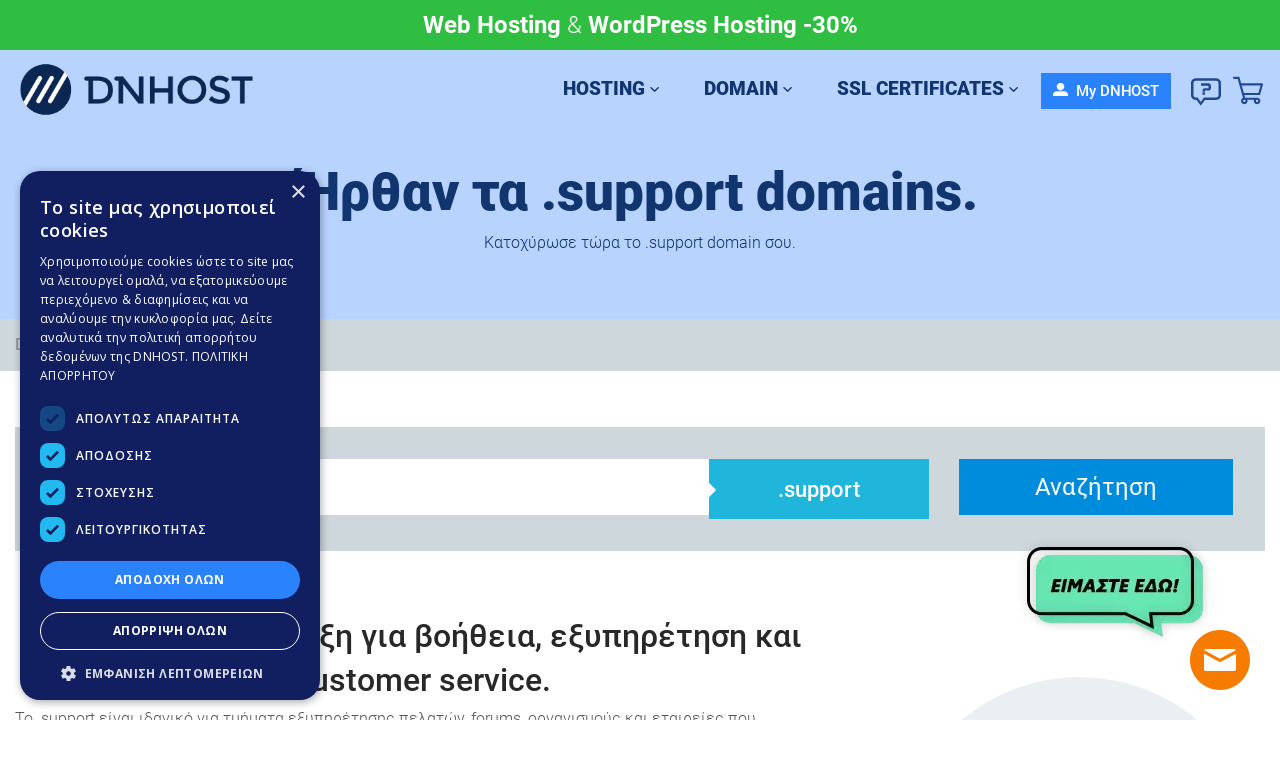

--- FILE ---
content_type: text/html; charset=UTF-8
request_url: https://dnhost.gr/domains/tld/support
body_size: 17792
content:

<!doctype html>
<!--[if lt IE 7 ]>         <html class="no-js ie7" lang="el"> <![endif]-->
<!--[if IE 7 ]>            <html class="no-js ie7" lang="el"> <![endif]-->
<!--[if IE 8 ]>            <html class="no-js ie8" lang="el"> <![endif]-->
<!--[if IE 9 ]>            <html class="no-js ie9" lang="el"> <![endif]-->
<!--[if (gt IE 9)|!(IE) ]> <html class="no-js ie10" lang="el"> <![endif]-->
<!--[if !(IE)]><!-->
<html class="no-js " lang="el">
<!--<![endif]-->

<head>
    <title>.support: Η κατάληξη για βοήθεια, εξυπηρέτηση και customer service.</title>
<meta charset="utf-8" />
<meta name="viewport" content="width=device-width, initial-scale=1.0">
<meta name="description" content="Δείξε σε όλους ότι προσφέρεις αξιόπιστη υποστήριξη με το .support domain που ταιριάζει απόλυτα σε help centers, εταιρίες IT, συμβούλους και ομάδες εξυπηρέτησης." />
    <meta name="robots" content="index, follow" />
<meta name="geo.region" content="GR-A1" />
<meta name="geo.placename" content="Athens" />
<meta name="geo.position" content="37.979543;23.712643" />
<meta name="ICBM" content="37.979543, 23.712643" />
<meta name="revisit-after" content="1 Days" />
<meta name="format-detection" content="telephone=no">
<meta name="google-site-verification" content="nGb8diTVamInbHXuD_rzqpJGkfoy7x6R7_nQAKqIC5c" />
<meta http-equiv="Cache-Control" content="no-store" />
<meta http-equiv="Pragma" content="no-cache" />
<meta http-equiv="expires" content="0" />

<link rel="apple-touch-icon" sizes="180x180" href="https://dnhost.gr/img/favicon/apple-touch-icon.png">
<link rel="icon" type="image/png" sizes="32x32" href="https://dnhost.gr/img/favicon/favicon-32x32.png">
<link rel="icon" type="image/png" sizes="16x16" href="https://dnhost.gr/img/favicon/favicon-16x16.png">
<link rel="manifest" href="https://dnhost.gr/img/favicon/site.webmanifest">
<meta name="msapplication-TileColor" content="#FFFFFF" />
<meta name="msapplication-TileImage" content="https://dnhost.gr/img/favicon/mstile-144x144.png"/>
<link rel="preload" href="https://dnhost.gr/fonts/_robotoGreek/Roboto-Bold.woff2" as="font" type="font/woff2" crossorigin="anonymous">
<link rel="preload" href="https://dnhost.gr/fonts/_robotoGreek/Roboto-Thin.woff2" as="font" type="font/woff2" crossorigin="anonymous">
<link rel="preload" href="https://dnhost.gr/fonts/_robotoGreek/Roboto-Regular.woff2" as="font" type="font/woff2" crossorigin="anonymous">
<link rel="preload" href="https://dnhost.gr/fonts/_robotoGreek/Roboto-Medium.woff2" as="font" type="font/woff2" crossorigin="anonymous">
<link rel="preload" href="https://dnhost.gr/fonts/_robotoGreek/Roboto-Light.woff2" as="font" type="font/woff2" crossorigin="anonymous">
<link rel="preload" href="https://dnhost.gr/fonts/_robotoGreek/Roboto-Black.woff2" as="font" type="font/woff2" crossorigin="anonymous">
<link rel="stylesheet" href="/css/fonts.css?id=9db8af416b2962edf969" type="text/css">

                <meta property="og:image" content="https://dnhost.gr/img/open-graph/domains/domains.jpg" />
                <link rel="stylesheet" href="/css/style.css?id=46fbd4462343ba0847f6" media="all">
    
                    <link rel="canonical" href="https://dnhost.gr/domains/tld/support">
    






<script src="/js/minified/unified_hardcoded/headerLibraries.js?id=a2af62e9432a05b1927d" ></script>
<script>
    $.ajaxSetup({
        headers : {
            'x-dnhost' : 'Dnhost',
            'X-XSRF-TOKEN': '6EIvTxYUMdzlincOtDl7irvoEAmTCxVQB0cbAZtr'
        }
    });
</script>
<!-- SCRIPTS -->
    <!-- Google Tag Manager -->
    <script>(function(w,d,s,l,i){w[l]=w[l]||[];w[l].push({'gtm.start':
                new Date().getTime(),event:'gtm.js'});var f=d.getElementsByTagName(s)[0],
            j=d.createElement(s),dl=l!='dataLayer'?'&l='+l:'';j.async=true;j.src=
            'https://www.googletagmanager.com/gtm.js?id='+i+dl;f.parentNode.insertBefore(j,f);
        })(window,document,'script','dataLayer','GTM-T3JSRWF');</script>
    <!-- End Google Tag Manager -->

    <script>
        window.dataLayer = window.dataLayer || [];
        function gtag(){dataLayer.push(arguments);}
        gtag('js', new Date());
     
    </script>


    <script>
        fpClientKey = "1iAXs8Lw9ngLoBvHoITH";
    </script>


</head>

<body class="" >
        <!-- Google Tag Manager (noscript) -->
    <noscript><iframe src="https://www.googletagmanager.com/ns.html?id=GTM-T3JSRWF" height="0" width="0"
            style="display:none;visibility:hidden"></iframe></noscript>
    <!-- End Google Tag Manager (noscript) -->
        <header>
                
        
        
        

        <div class="scene" data-time="5000">

    <div class="cube">
                <div class="cube__face active"  >
        <div style='height: 50px;  background-color : #2fbe41 ' class="topbarcont_t  " title=""
        class="flex_ppp"  target="_blank">
        <div class="in-box">
            <div class="textelbox">  <div class="textelbox"><a class="linkOffer"  href=https://dnhost.gr/hosting/web-hosting>Web Hosting</a> & <a class="linkOffer" href=https://dnhost.gr/hosting/wordpress-hosting>WordPress Hosting</a> <span style="font-weight : 700">-30%</span>
        </div>
            </div>
            
        </div>
    </div>
        </div>
            
                            <style>
        .cube__face {
            opacity: 0;
        }
        .cube__face.active {
        opacity: 1;
    }
    .linkOffer{
    color: #fff; 
    font-weight : 700;   
    }
    .linkOffer:hover{
    border-bottom: 1px solid;  
    }
    </style>
            </div>
</div>


<div id="main_nav">
    <div class="nav">
        <div class="row navWrapper">
            <div
                class="small-12 columns headerNav ">
                
                
                                <div class="logo  ">
                    <a href="https://dnhost.gr" title="Domains, Hosting & SSL για πετυχημένα Websites!"></a>
                </div>

              
                                

                <div class="menu-wrapper">
                    
                                        <div>
                        <div class="primary-menu" >
                            <nav role="navigation" id="navigation">
                                
                                <div class="new-menu">
                                    <ul class="container ">
                                        <li><a title="HOSTING" href="#">Hosting<span class="icon-arrow-down22"></span></a>
                                            <ul class="dropdown">
                                                <li>
                                                    <a href="https://dnhost.gr/hosting/wordpress-hosting" class="d-flex">
                                                        <svg width='30px' height='30px' class="icon">
                                                            <use xlink:href="https://dnhost.gr/img/sprite.svg#wordpress"></use>
                                                        </svg>
                                                        <div class="p-22">
                                                                WordPress Hosting
                                                                <div class="menu-decription">Βέλτιστη φιλοξενία WordPress site & e-shop.
                                                                </div>
                                                        </div>
                                                    </a>
                                                </li>

                                                <li>
                                                    <a href="https://dnhost.gr/hosting/web-hosting" class="d-flex">
                                                        <svg width='30px' height='30px' class="icon">
                                                            <use xlink:href="https://dnhost.gr/img/sprite.svg#server-hosting"></use>
                                                        </svg>
                                                        <div class="p-22">
                                                           Web Hosting
                                                                <div class="menu-decription">Ταχύτατα πακέτα φιλοξενίας σε ελληνικό data center.
                                                                </div>
                                                        </div>

                                                    </a>
                                                </li>
                                                <li>
                                                    <a href="https://dnhost.gr/hosting/reseller-hosting" class="d-flex">
                                                        <svg width='30px' height='30px' class="icon">
                                                            <use xlink:href="https://dnhost.gr/img/sprite.svg#data-source"></use>
                                                        </svg>
                                                        <div class="p-22">
                                                            Reseller Hosting
                                                                <div class="menu-decription">Πανίσχυρα πακέτα μεταπωλητών για απεριόριστα sites.
                                                                </div>

                                                        </div>
                                                    </a>

                                                </li>
                                                <li>
                                                    <a  href="https://dnhost.gr/hosting/semi-dedicated-hosting" class="d-flex">
                                                        <svg width='30px' height='30px' class="icon">
                                                            <use xlink:href="https://dnhost.gr/img/sprite.svg#performance"></use>
                                                        </svg>
                                                        <div class="p-22">
                                                          Semi-Dedicated Hosting
                                                                <div class="menu-decription">Ιδανικός συνδυασμός πόρων & ισχύος για απαιτητικά e-shops.
                                                                </div>

                                                        </div>
                                                    </a>
                                                </li>
                                                <li>
                                                    <a  href="https://dnhost.gr/hosting/cloud-vps-hosting" class="d-flex">
                                                        <svg width='30px' height='30px' class="icon">
                                                            <use xlink:href="https://dnhost.gr/img/sprite.svg#server"></use>
                                                        </svg>
                                                        <div class="p-22">
                                                           Cloud VPS Hosting
                                                            <div class="menu-decription">Αυτονομία, παραμετροποίηση & root access για απόλυτο έλεγχο του hosting.</div>
                                                        </div>
                                                    </a>
                                                </li>
                                                <li>
                                                    <a  href="https://dnhost.gr/hosting/dedicated-servers" class="d-flex">

                                                        <svg width='30px' height='30px' class="icon">
                                                            <use xlink:href="https://dnhost.gr/img/sprite.svg#product"></use>
                                                        </svg>
                                                        <div class="p-22">
                                                           Dedicated Servers
                                                                <div class="menu-decription">Επαγγελματικοί servers με ολοκληρωμένο managed support.
                                                                </div>
                                                        </div>
                                                    </a>
                                                </li>
                                            </ul>
                                        </li>
                                        <li>
                                            <a title="DOMAIN" href="#">Domain<span class="icon-arrow-down22"></span></a>
                                            <ul class="dropdown">
                                                <li>
                                                    <a  href="https://dnhost.gr/domains/%CE%BA%CE%B1%CF%84%CE%BF%CF%87%CF%85%CF%81%CF%89%CF%83%CE%B7-domain" class="d-flex">

                                                        <svg width='30px' height='30px' class="icon">
                                                            <use xlink:href="https://dnhost.gr/img/sprite.svg#browser"></use>
                                                        </svg>
                                                        <div class="p-22">
                                                           Κατοχύρωση Domain
                                                                <div class="menu-decription">Κατοχύρωσε άμεσα 480+ μοναδικές καταλήξεις domain
                                                                </div>
                                                        </div>
                                                    </a>
                                                </li>
                                                <li>
                                                    <a href="https://dnhost.gr/domains/%CE%B1%CE%BD%CE%B1%CE%BD%CE%AD%CF%89%CF%83%CE%B7-gr-domain" class="d-flex">
                                                        <svg width='30px' height='30px' class="icon">
                                                            <use xlink:href="https://dnhost.gr/img/sprite.svg#Main_Menu"></use>
                                                        </svg>
                                                        <div class="p-22">
                                                            Ανανέωση .GR Domain
                                                                <div class="menu-decription">Ανανέωσε οικονομικά και γρήγορα τα .GR domains σου.
                                                                </div>
                                                        </div>
                                                    </a>
                                                </li>
                                                <li>
                                                    <a href="https://dnhost.gr/domains/%CE%BC%CE%B5%CF%84%CE%B1%CF%86%CE%BF%CF%81%CE%AC-domain" class="d-flex">
                                                        <svg width='30px' height='30px' class="icon">
                                                            <use xlink:href="https://dnhost.gr/img/sprite.svg#delivery"></use>
                                                        </svg>
                                                        <div class="p-22">
                                                            Μεταφορά Domain
                                                                <div class="menu-decription">Μετάφερε εύκολα ένα ή πολλαπλά domains στην DNHOST.
                                                                </div>
                                                        </div>
                                                    </a>
                                                </li>
                                                <li>
                                                    <a href="https://dnhost.gr/domains/%CF%84%CE%B9%CE%BC%CE%BF%CE%BA%CE%B1%CF%84%CE%AC%CE%BB%CE%BF%CE%B3%CE%BF%CF%82-domain-names" class="d-flex">
                                                        <svg width='30px' height='30px' class="icon">
                                                            <use xlink:href="https://dnhost.gr/img/sprite.svg#calculator"></use>
                                                        </svg>

                                                        <div class="p-22">
                                                         Τιμοκατάλογος Domain
                                                                <div class="menu-decription">Αναλυτική παρουσίαση τιμών 400+ μοναδικών καταλήξεων domains.
                                                                </div>
                                                        </div>
                                                    </a>
                                                </li>
                                                <li>
                                                    <a href="https://dnhost.gr/domains/id-protect" class="d-flex">
                                                        <svg width='30px' height='30px' class="icon">
                                                            <use xlink:href="https://dnhost.gr/img/sprite.svg#personal-data"></use>
                                                        </svg>

                                                        <div class="p-22">
                                                          ID Protect
                                                                <div class="menu-decription">Προστάτευσε τα προσωπικά στοιχεία των domains σου.
                                                                </div>

                                                        </div>
                                                    </a>
                                                </li>
                                                <li>
                                                    <a href="https://dnhost.gr/domains/whois" class="d-flex">
                                                        <svg width='30px' height='30px' class="icon">
                                                            <use xlink:href="https://dnhost.gr/img/sprite.svg#search"></use>
                                                        </svg>

                                                        <div class="p-22">
                                                                WHOIS Domain
                                                                <div class="menu-decription">Αναζήτησε τα στοιχεία καταχώρησης ενός domain name.
                                                                </div>
                                                        </div>
                                                    </a>
                                                </li>
                                                <li>
                                                    <a href="https://dnhost.gr/domains/%CE%BD%CE%B5%CE%B5%CF%82-%CE%BA%CE%B1%CF%84%CE%B1%CE%BB%CE%B7%CE%BE%CE%B5%CE%B9%CF%82" class="d-flex">
                                                        <svg width='30px' height='30px' class="icon">
                                                            <use xlink:href="https://dnhost.gr/img/sprite.svg#loud-speaker"></use>
                                                        </svg>

                                                        <div class="p-22">
                                                        Νέες Καταλήξεις
                                                                <div class="menu-decription">Ανακάλυψε όλα τα νέα TLDs για το online project σου.
                                                                </div>

                                                        </div>
                                                    </a>
                                                </li>
                                            </ul>
                                        </li>

                                        <li><a title="SSL CERTIFICATES" href="#">SSL Certificates<span class="icon-arrow-down22"></span></a>
                                            <ul class="dropdown">
                                                <li>

                                                        <a  class="d-flex"
                                                            href="https://dnhost.gr/ssl-certificates/single-domain-ssl">
                                                            <svg width='30px' height='30px' class="icon">
                                                                <use xlink:href="https://dnhost.gr/img/sprite.svg#ssl-1-domain"></use>
                                                            </svg>

                                                            <div class="p-22">SSL για ένα Domain
                                                            <div class="menu-decription">Ασφαλή πιστοποιητικά κρυπτογράφησης ενός domain.
                                                            </div></div>
                                                        </a>
                                                </li>
                                                    <li>
                                                        <a class="d-flex"
                                                            href="https://dnhost.gr/ssl-certificates/multi-domain-ssl">
                                                            <svg width='30px' height='30px' class="icon">
                                                                <use xlink:href="https://dnhost.gr/img/sprite.svg#ssl-multiple-domains"></use>
                                                            </svg>

                                                            <div class="p-22">SSL για πολλαπλά domain
                                                            <div class="menu-decription">Προστασία πολλαπλών domains με ένα μόνο SSL.</div></div>
                                                        </a>
                                                    </li>
                                                <li>
                                                        <a class="d-flex"
                                                            href="https://dnhost.gr/ssl-certificates/wildcard-ssl">
                                                            <svg width='30px' height='30px' class="icon">
                                                                <use xlink:href="https://dnhost.gr/img/sprite.svg#ssl-wildcard"></use>
                                                            </svg>

                                                            <div class="p-22">Wildcard SSL
                                                            <div class="menu-decription">Κορυφαία κρυπτογράφηση ενός domain & πολλαπλών subdomains. </div></div>
                                                        </a>

                                                </li>
                                                <li>

                                                        <a class="d-flex"
                                                            href="https://dnhost.gr/ssl-certificates/dv-ssl">
                                                            <svg width='30px' height='30px' class="icon">
                                                                <use xlink:href="https://dnhost.gr/img/sprite.svg#dv-ssl"></use>
                                                            </svg>

                                                            <div class="p-22">DV
                                                            SSL
                                                            <div class="menu-decription">Πιστοποιητικά ασφαλείας ιστοσελίδων με απλή επιβεβαίωση στοιχείων. </div></div>
                                                        </a>
                                                    </li>
                                                    <li>
                                                        <a class="d-flex"  href="https://dnhost.gr/ssl-certificates/ev-ssl">
                                                            <svg width='30px' height='30px' class="icon">
                                                                <use xlink:href="https://dnhost.gr/img/sprite.svg#ev-ssl"></use>
                                                            </svg>

                                                            <div class="p-22">EV
                                                            SSL
                                                            <div class="menu-decription"> Πιστοποιητικά ασφαλείας με επικύρωση στοιχείων & εμφάνιση επωνυμίας. </div></div>
                                                        </a>
                                                    </li>
                                                    <li>
                                                            <a class="d-flex"
                                                            href="https://dnhost.gr/ssl-certificates">
                                                            <svg width='30px' height='30px' class="icon">
                                                                <use xlink:href="https://dnhost.gr/img/sprite.svg#find-your-SSL"></use>
                                                            </svg>

                                                            <div class="p-22">Βρες το SSL σου
                                                            <div class="menu-decription">Πλήρης λίστα όλων των διαθέσιμων πιστοποιητικών ασφαλείας. </div></div>
                                                        </a>

                                                </li>

                                                

                                            </ul>
                                        </li>

                                    </ul>
                                </div>
                                
                            </nav>
                        </div>
                    </div>
                                        
                    <div>
                        <div class="secondary-menu "
                            style="">
                                                        <ul class="container">
                                                               
                                <li  ><a href="https://dnhost.gr/auth"><button class="register">
                                    <span class="icon-user22"></span>
                                    My DNHOST</button></a>
                                </li>
                                
                                
                                
                                <li style="margin-left: 20px">
                                    <a href="#" data-dropdown="hover5" class="dropdown account d-flex"
                                        data-options="is_hover:true" aria-expanded="false" title="Επιλογές υποστήριξης DNHOST">
                                        <svg width='30px' height='30px' class="icon-2">
                                            <use xlink:href="https://dnhost.gr/img/sprite.svg#icons_phone"></use>
                                        </svg>
                                    </a>
                                    <ul id="hover5" data-dropdown-content="" class="f-dropdown p-contact">

                                        <li class="hoverWrapper">
                                            <a href="tel:8013003520" class="d-flex phone-header" aria-label="Μπορείτε να μας καλέσετε στο 8013003520">
                                            <svg width='30px' height='30px' class="icon-2">
                                                <use xlink:href="https://dnhost.gr/img/sprite.svg#telephone-active"></use>
                                            </svg>
                                            <div class="p-22">
                                                801 300 3520
                                            </div>
                                            </a>
                                        </li>
                                        <li class="hoverWrapper">
                                            <a href="tel:+302109536767" class="d-flex phone-header"  aria-label="Μπορείτε να μας καλέσετε στο 2109536767">

                                                    <svg width='30px' height='30px' class="icon-2">
                                                        <use xlink:href="https://dnhost.gr/img/sprite.svg#telephone-active"></use>
                                                    </svg>
                                                    <div class="p-22">
                                                        (+30) 210 953 6767
                                                    </div>
                                                    
                                            </a>
                                        </li>

                                        <li class="hoverWrapper"><a href="#" onclick="psOpenWindow(); return false;" class="d-flex phone-header"  aria-label="Γράψτε στο Support Live Chat της DNHOST">
                                            <svg width='30px' height='30px' class="icon-chat">
                                                <use xlink:href="https://dnhost.gr/img/sprite.svg#livechat"></use>
                                            </svg><div class="p-22">Chat Now</div></a></li>
                                            <li class="hoverWrapper">
                                                <a href="https://dnhost.gr/support/new-support-request" class="d-flex phone-header" aria-label="Επικοινωνήστε με την υποστήριξη της DNHOST">
                                                <svg width='30px' height='30px' class="icon-2">
                                                    <use xlink:href="https://dnhost.gr/img/sprite.svg#technical-support"></use>
                                                </svg>
                                                <div class="p-22">
                                                    Τεχνική Υποστήριξη
                                                </div>
                                                </a>
                                            </li>
                                    </ul>
                                </li>
                                <li class="btn-icon-login">
                                    <a href="#" data-dropdown="hover1" class="dropdown account d-flex"
                                        data-options="is_hover:true" aria-expanded="false"><i
                                            class="icon-user2 iconUser"></i><span style="display:none">user</span></a>
                                    <ul id="hover1" data-dropdown-content="" class="f-dropdown" aria-autoclose="false">
                                        <li><a href="#" id="icon-loginBtn">Σύνδεση</a></li>
                                        <li><a href="#" id="icon-registerBtn">Eγγραφή</a></li>
                                    </ul>
                                </li>
                                


                                                                <li id="cartContainer">
                                    <a href="#" data-dropdown="hover3" class="dropdown cart d-flex"
                                        data-options="is_hover:true" title="Καλάθι αγορών">
                                        <svg width='30px' height='37px' class="icon-2">
                                            <use xlink:href="https://dnhost.gr/img/sprite.svg#cart2"></use>
                                        </svg>
                                        
                                                                                <span id="cart_badge" class="badge"                                             style="visibility: hidden; opacity: 0" >0</span>
                                    </a>
                                    <div id="hover3" data-dropdown-content class="f-dropdown content"
                                        aria-autoclose="false">
                                        <ul class="no-bullet cart-items">
                                                                                    </ul>
                                        <div id="empty_cart"
                                            class="cart-content ">
                                            <p><strong>Το καλάθι σου είναι άδειο</strong></p>
                                            <p>
                                                Αγόρασε ένα
                                                <a href="https://dnhost.gr/domain" title="Κατοχύρωση domain name και άλλα εργαλεία">domain name</a>,
                                                <a href="https://dnhost.gr/hosting" title="Βρες το σωστό τύπο και πακέτο φιλοξενίας για το site σου">πακέτο hosting</a>
                                                ή ένα <a href="https://dnhost.gr/ssl-certificates" title="SSL certificates για προστασία
                                                ιστοσελίδων">ssl
                                                πιστοποιητικό</a>
                                                στις πιο συμφέρουσες τιμές της αγοράς!
                                            </p>
                                        </div>
                                        <div id="go_to_cart"
                                            class="view-all-container  hide ">
                                            <a href="https://dnhost.gr/cart" title="Πήγαινε στο καλάθι" class="view-all button">Πήγαινε στο καλάθι</a>
                                        </div>
                                    </div>
                                </li>
                                                                
                                
                            </ul>
                        </div>
                    </div>
                </div>

                
                <div id="mobile-nav">
                    <!-- <a  id="user-accessibility" class="nav_btn "><i class="icon-accessibility2"></i></a> -->
                                        <a id="cart_mobile_nav" href="https://dnhost.gr/cart" title="Καλάθι αγορών DNHOST">
                        <i class="icon-cart2"></i>
                        <span id="cart_badge" class="badge"  style="visibility: hidden; opacity: 0"
                            >0</span>
                    </a>
                    
                    <a id="user-menu" href="#backend-side-nav" class="nav_btn" title="Σύνδεση στον DNHOST λογαριασμό σου"><i class="icon-user22"><span
                                style="display:none">text</span></i></a>
                    <a id="site-menu" href="#side-nav" class="nav_btn" title="Εξερεύνησε το site της DNHOST"><i class="icon-list"></i><span
                            style="display:none">text</span></a>
                </div>
            </div>
        </div>
    </div>
</div>
</div>
        	<style>
.headWrapper.page_banner{
	align-items: start;    
    padding-top: 2rem;
	padding-bottom: 4rem;
    display: flex;
	height: auto !important;
}
.headWrapper .collapse{
	text-align: center;
    justify-content: center;
}
</style>
<div class="page_banner bg-img headWrapper">	
	<div class="row collapse">		
			<div class="col-12">
				<div class="text-container">
					<h1 class="TitleBanner pt-0 text-center lh-1">Ήρθαν τα .support domains.</h1>
											<p class="paragraphe mb-0 pt-0 text-center m-auto">Κατοχύρωσε τώρα το .support domain σου.</p>
									
				</div>
			</div>
	</div>
</div>
            </header>

    <main role=main id="main">
                
        <div id="alertContainer" class="top-alert-msg hide">
            <div id="alertMessage" data-alert class="alert-box">
                <i class="icon-announcement"></i>
                <a href="#" class="closeMessage">×</a>
            </div>
        </div>
        <div class="domain-breadcrumbs">
    <div class="row">
        <div class="small-12 columns">
            <ul class="breadcrumbs">
				<li><a href="https://dnhost.gr/domain" title="Οδηγός επιλογής domain">Domains</a></li>
				<li><a href="https://dnhost.gr/domains/%CF%84%CE%B9%CE%BC%CE%BF%CE%BA%CE%B1%CF%84%CE%AC%CE%BB%CE%BF%CE%B3%CE%BF%CF%82-domain-names" title="Τιμοκατάλογος domains">Τιμοκατάλογος</a></li>
				<li class="current"><a href="#">.support</a></li>


            </ul>
        </div>
    </div>
</div>


<div id="intro" class="tld-search">
	<div class="row">
	    <div class="small-12 columns">
	    	<div class="panel">
				<form method="POST" action="https://dnhost.gr/domains/search" accept-charset="UTF-8" id="searchBar" class="searchbar" role="search"><input name="_token" type="hidden" value="6EIvTxYUMdzlincOtDl7irvoEAmTCxVQB0cbAZtr">
					<div class="row">
						<div class="medium-9 columns">
							<div class="searchContainer">
								<div class="row collapse">
							        <div class="medium-8 large-9 columns">
										<input id="formatted_search" type="hidden" name="post-keyword">
										<input id="tld_search" type="text" name="original-keyword" class="left" placeholder="Αναζήτησε εδώ το domain σου!">
							        </div>
							        <div class="medium-4 large-3 columns">
							          <span class="postfix">.support</span>
							        </div>
							    </div>
							</div>
						</div>
						<div class="medium-3 columns">
							<a id="searchBtn" href="#" class="button expand"><span>Αναζήτηση</span><i class="icon-search"></i></a>
						</div>
					</div>
				</form>
			</div>
		</div>
	</div>
    <div class="new-img-module reverse tld-details">
        <section>
            <div class="wrapper">
                <div class="img-container">
                    <div class="price-msg">
                        <p>Κάν&apos;το δικό σου από
                                                        <strong>
                                                                <span  class="vat " data-price="26">26,00&euro;</span>
                                                            </strong>
                        </p>
                    </div>
                    <img data-interchange="[https://dnhost.gr/img/domains/tld-details/tld-details-small.webp, (small)], [https://dnhost.gr/img/domains/tld-details/tld-details-medium.jpg, (medium)], [https://dnhost.gr/img/domains/tld-details/tld-details-large.png, (large)]" alt="Κατοχύρωσε ένα .SUPPORT" title="Κατοχύρωσε ένα .SUPPORT">
                </div>
                <div class="content">
                    <div class="tld-description">
                        <h2 class="my-h2-title"><strong>.support</strong>: Η κατάληξη για βοήθεια, εξυπηρέτηση και customer service.</h2>
                                                    <p class="more-margin">Το .support είναι ιδανικό για τμήματα εξυπηρέτησης πελατών, forums, οργανισμούς και εταιρείες που παρέχουν τεχνική ή πελατειακή υποστήριξη.<br><br>Με το .support domain βελτιώνεται η αναγνωρισιμότητα ενός help center, αυξάνεται η επισκεψιμότητα από πελάτες που αναζητούν βοήθεια και ενισχύεται η αξιοπιστία μιας επιχείρησης στον τομέα του customer service.<br><br>Διάλεξε το .support domain σου και δώσε λύσεις στο κοινό σου με επαγγελματισμό. Κατοχύρωσέ το σήμερα και βελτίωσε τις σχέσεις σου με τους πελάτες!</p>
                        
                        
                        <div class="is-premium">
                                                            <p class="tension smaller">Η κατάληξη <strong>.support</strong> υποστηρίζει <a href="#" role="button" data-dropdown="premium-domains" data-options="is_hover:true" aria-expanded="false" aria-haspopup="true">Premium domains</a>.</p>
                                <div id="premium-domains" class="f-dropdown content medium my-tooltip" data-dropdown-content aria-hidden="true">
                                                                            <p>Τα Premium είναι domains με υψηλότερη αξία και κόστος αγοράς από ότι τα συνηθισμένα. Η τιμή τους δεν είναι σταθερή και παρέχεται απευθείας από το Μητρώο.</p>
                                        <p>Συνήθως είναι σύντομα, απλά κι ευκολομνημόνευτα, περιέχουν δημοφιλείς λέξεις-κλειδιά, αυξάνουν την αξία ή προβολή μιας εμπορικής επωνυμίας (brand) ή έχουν ήδη αναγνωρισιμότητα και κίνηση (traffic) και θεωρούνται καλή επένδυση για μεταπώληση.</p>
                                                                    </div>
                                                    </div>
                                                                            <p class="no-margin-bottom"><strong>Συναφείς καταλήξεις:</strong></p>
                            <ul class="inline-list">
                                                                    <li>
                                                                                    <a href="https://dnhost.gr/domains/tld/help" title="help">help</a></li>
                                                                                                            <li>
                                                                                    <a href="https://dnhost.gr/domains/tld/tips" title="tips">tips</a></li>
                                                                                                            <li>
                                                                                    <a href="https://dnhost.gr/domains/tld/training" title="training">training</a></li>
                                                                                                            <li>
                                                                                    <a href="https://dnhost.gr/domains/tld/guru" title="guru">guru</a></li>
                                                                                                            <li>
                                                                                    <a href="https://dnhost.gr/domains/tld/expert" title="expert">expert</a></li>
                                                                                                    </ul>
                        
                    </div>
                </div>
            </div>


        </section>
    </div>
</div>



<div id="tld-pricing">
    <div class="row">
        <div class="small-12 columns">
            <section>
                <h2 class="my-h2-title  smaller-margin ">Τιμοκατάλογος .support</h2>
                
                <div class="domain-tiers">
    
    <div class="show-for-large-up">
        <ul class="inline-list">
            
                                                <li>
                        <button class="tier tier1  active " title="Τιμοκατάλογος Domains για πελάτες Novice" data-tier="1">
                            <div class="f_sprite"><span>Novice</span></div>
                        </button>
                    </li>
                                                                <li>
                        <button class="tier tier2 " title="Τιμοκατάλογος Domains για πελάτες Junior" data-tier="2">
                            <div class="f_sprite"><span>Junior</span></div>
                        </button>
                    </li>
                                                                <li>
                        <button class="tier tier3 " title="Τιμοκατάλογος Domains για πελάτες Agent" data-tier="3">
                            <div class="f_sprite"><span>Agent</span></div>
                        </button>
                    </li>
                                                                <li>
                        <button class="tier tier4 " title="Τιμοκατάλογος Domains για πελάτες Supreme" data-tier="4">
                            <div class="f_sprite"><span>Supreme</span></div>
                        </button>
                    </li>
                                                                <li>
                        <button class="tier tier5 " title="Τιμοκατάλογος Domains για πελάτες Champion" data-tier="5">
                            <div class="f_sprite"><span>Champion</span></div>
                        </button>
                    </li>
                                                                <li>
                        <button class="tier tier6 " title="Τιμοκατάλογος Domains για πελάτες Master" data-tier="6">
                            <div class="f_sprite"><span>Master</span></div>
                        </button>
                    </li>
                                    </ul>
    </div>
    
    <div class="show-for-medium-down">
        <select id="tiersSelect">
            <option value="1">Πελάτες Novice (1 ως 9 domains)</option>
            <option value="2">Πελάτες Junior (10 ως 19 domains)</option>
            <option value="3">Πελάτες Agent (20 ως 29 domains)</option>
            <option value="4">Πελάτες Supreme (30 ως 39 domains)</option>
            <option value="5">Πελάτες Champion (40 ως 99 domains)</option>
            <option value="6">Πελάτες Master (100&plus; domains)</option>
        </select>
    </div>
</div>                

                                <div class="panel">
                    <div class="resp-table">
                        <p class="title">Κόστος ενεργειών</p>
                        <div class="row collapse" id="tld_biz">
                            <div class="medium-6 large-12 columns">
                                <div class="container">
                                    <ul class="small-block-grid-1 large-block-grid-6" >
                                       <li><span class="description">Κατοχύρωση<small>για 1 έτος</small></span><div class="show-for-small-only"><div class="price"><span class="vat tier"   data-price-tier-1="26" data-price-tier-2="26" data-price-tier-3="26" data-price-tier-4="26" data-price-tier-5="26" data-price-tier-6="26" data-price="26">26,00</span> &euro;</div></div></li><li><span class="description">Ανανέωση<small>για 1 έτος</small></span><div class="show-for-small-only"><div class="price"><span class="vat tier"   data-price-tier-1="26" data-price-tier-2="26" data-price-tier-3="26" data-price-tier-4="26" data-price-tier-5="26" data-price-tier-6="26" data-price="26">26,00</span> &euro;</div></div></li><li><span class="description">Μεταφορά</span><div class="show-for-small-only"><div class="price"><span class="vat tier"   data-price-tier-1="26" data-price-tier-2="26" data-price-tier-3="26" data-price-tier-4="26" data-price-tier-5="26" data-price-tier-6="26" data-price="26">26,00</span> &euro;</div></div></li><li><span class="description">Μεταβίβαση</span><div class="show-for-small-only"><div class="price"><span>&ndash;</span></div></div></li><li><span class="description">Ανανέωση ληγμένου <small>σε περίοδο χάριτος</small></span><div class="show-for-small-only"><div class="price"><span class="vat tier"   data-price-tier-1="26" data-price-tier-2="26" data-price-tier-3="26" data-price-tier-4="26" data-price-tier-5="26" data-price-tier-6="26" data-price="26">26,00</span> &euro;</div></div></li><li><span class="description">Ανανέωση ληγμένου <small>σε κατάσταση εξαγοράς</small></span><div class="show-for-small-only"><div class="price"><span class="vat tier"   data-price-tier-1="146" data-price-tier-2="146" data-price-tier-3="146" data-price-tier-4="146" data-price-tier-5="146" data-price-tier-6="146" data-price="146">146,00</span> &euro;</div></div></li>
                                    </ul>
                                </div>
                            </div>
                            <div class="medium-6 large-12 columns show-for-medium-up" >
                                <div class="container prices-for-large">
                                    <ul class="small-block-grid-1 large-block-grid-6 justify-content-center"><li><div class="price-wrapper"><div class="price"><span class="vat tier"   data-price-tier-1="26" data-price-tier-2="26" data-price-tier-3="26" data-price-tier-4="26" data-price-tier-5="26" data-price-tier-6="26" data-price="26">26,00</span> &euro;</div></div></li><li><div class="price-wrapper"><div class="price"><span class="vat tier"   data-price-tier-1="26" data-price-tier-2="26" data-price-tier-3="26" data-price-tier-4="26" data-price-tier-5="26" data-price-tier-6="26" data-price="26">26,00</span> &euro;</div></div></li><li><div class="price-wrapper"><div class="price"><span class="vat tier"   data-price-tier-1="26" data-price-tier-2="26" data-price-tier-3="26" data-price-tier-4="26" data-price-tier-5="26" data-price-tier-6="26" data-price="26">26,00</span> &euro;</div></div></li><li><div class="price-wrapper"><div class="price"><span>&ndash;</span></div></div></li><li><div class="price-wrapper"><div class="price"><span class="vat tier"   data-price-tier-1="26" data-price-tier-2="26" data-price-tier-3="26" data-price-tier-4="26" data-price-tier-5="26" data-price-tier-6="26" data-price="26">26,00</span> &euro;</div></div></li><li><div class="price-wrapper"><div class="price"><span class="vat tier"   data-price-tier-1="146" data-price-tier-2="146" data-price-tier-3="146" data-price-tier-4="146" data-price-tier-5="146" data-price-tier-6="146" data-price="146">146,00</span> &euro;</div></div></li></ul>
                                </div>
                            </div>
                        </div>
                    </div>
                </div>
            </section>
        </div>
    </div>
    <div class="row">
        <div class="medium-6 medium-push-6 columns">
            <p class="vat after-table right"><small class="vat-disclaimer">Οι τιμές δεν περιέχουν ΦΠΑ.</small>
<small><a href="#" class="vatControlsTrigger vat-link">Ρύθμιση ΦΠΑ</a></small></p>
        </div>
        <div class="medium-6 medium-pull-6 columns">
                            <p class="premium-prices"><small>Oι τιμές δεν ισχύουν για τα Premium domains.</small></p>
                    </div>
    </div>
</div>



    <div id="simple-row" class="call-to-action">
        <div class="row">
            <div class="small-12 columns text-center">
                <section>
                    <h2 class="my-h2-title">Έτοιμος να κατοχυρώσεις το .support domain σου;</h2>
                    <p>Αναζήτησε και κατοχύρωσέ το σε 1 λεπτό, στη χαμηλότερη τιμή!</p>
                    <a href="#intro" class="button smoothScroll">Κατοχύρωσε το τώρα</a>
                </section>
            </div>
        </div>
    </div>



                <div id="gdpr_approval_modal" class="reveal-modal tiny minimal " data-reveal   role="" data-options="close_on_background_click:false; " style="display: none">
    <div class="header normal">
    <p class="lead w-border warning">Συγκατάθεση Όρων Χρήσης!</p>
</div>
<div class="content">
    <ul class="global-list">
        <li>Δηλώνω υπευθύνως σύμφωνα με το νόμο 1599/86, ότι τα στοιχεία που δηλώνω είναι αληθή και ακριβή και δεν παραβιάζω εν γνώσει μου δικαιώματα τρίτων.</li>
        <li>Δίνω τη ρητή συγκατάθεσή μου στην DNHOST να χρησιμοποιήσει τα προσωπικά δεδομένα μου (και τυχόν δεδομένα τρίτων, για λογαριασμό των οποίων ενεργώ) και αποδέχομαι την <a href="/legal/privacy">πολιτική απορρήτου</a>.</li>
                    </ul>
</div>
<div class="actions">
    <a href="#" class="button small modal_cancel">Το διάβασα</a>
</div>
<a href="#" class="close-reveal-mymodal" aria-label="Close">×</a>

</div>

                
            </main>

        <footer >
        <div class="row">
	<div class="small-12 medium-9 large-4 columns">
		<div class="logo">
			<a href="https://dnhost.gr" title="Domains,
			Hosting &amp; SSL για πετυχημένα Websites!">Domains, Hosting &amp; SSL για πετυχημένα Websites!</a></div>

		<div class="about">
			<p>26 χρόνια αξιόπιστες &amp; οικονομικές υπηρεσίες domain, hosting και ssl με ταχύτατη
				υποστήριξη.</p>
		</div>

		
		<div class="newsletter">
			<p class="header">Εγγραφή στο Νewsletter</p>
			<p>Για να μαθαίνεις τα νέα μας πριν από την υπόλοιπη αγορά. </p>

			<form method="POST" action="https://dnhost.gr/newsletter/subscribe" accept-charset="UTF-8" id="news_letter_form"><input name="_token" type="hidden" value="6EIvTxYUMdzlincOtDl7irvoEAmTCxVQB0cbAZtr">
			<fieldset>
				<div class="row collapse">
					<div class="medium-9 columns">
						
						<input placeholder="Γράψε το email σου" data-validate="required email" autocomplete="off" id="email_footer" name="newsletter" type="email">
					</div>
					<div class="medium-3 columns">
						<a href="#" id="newsLetterBtn" class="button postfix loader_cont">
							<span class="submitText">Εγγραφή</span>
							<div class="loading hide"><span class="spinner smaller"></span></div>
						</a>
					</div>
				</div>
				<div class="row newsletterGDPRApprovalContainer hide" style="margin-bottom: 1rem">
					<div class="small-12 columns">
						<div class="checkbox">
							<label>
								<input id="newsletter_agree_terms" data-validate="terms_and_conditions"
									data-validate-error-msg="Πρέπει να συμφωνήσεις με τους Όρους Χρήσης."
									data-sibling-class="checkbox__label" name="newsletter_agree_terms" type="checkbox"
									value="1">
								<span class="checkbox__label">Συναινώ στην αποθήκευση και επεξεργασία των δεδομένων μου.
									<a class="showGDPRLaws" href="#">Αναλυτικότερα</a></span>
							</label>
						</div>
					</div>
				</div>
				<div class="row">
					<div class="small-12 columns">
						<div class="captcha-wrapper hide">
							<div id="newsletterFooterCaptcha" class="g-recaptcha" data-theme="dark"
								data-sitekey="6LejUBEUAAAAABtUHCbec60yp-Kuiy86VBj2PLwq"></div>
						</div>
					</div>
				</div>
			</fieldset>
			</form>
		</div>
		

		<div class="social">
			<ul class="inline-list">
				<li><a href="https://www.facebook.com/dnhost" target="new" title="Συνδέσου με την DNHOST στο Facebook">
						<svg width='40px' height='40px'>
							<use xlink:href="https://dnhost.gr/img/sprite.svg#1520-facebook"></use>
						</svg></a></li>
				<li><a href="https://twitter.com/dnhost" target="new" title="Συνδέσου με την DNHOST στο Twitter"><svg
							width='40px' height='40px'>
							<use xlink:href="https://dnhost.gr/img/sprite.svg#1526-twitter"></use>
						</svg></a></li>
				<li><a href="https://www.linkedin.com/company/dnhost-domains-hosting-ssl-agency " target="new"
						title="Συνδέσου με την DNHOST στο LinkedIn"><svg width='40px' height='40px'>
							<use xlink:href="https://dnhost.gr/img/sprite.svg#1577-linkedin"></use>
						</svg></a></li>
				<li> <a href="https://blog.dnhost.gr" target="new" title="Δες το Blog της DNHOST"><svg width='40px'
							height='40px'>
							<use xlink:href="https://dnhost.gr/img/sprite.svg#1559-blogger"></use>
						</svg></a></li>

			</ul>
			<div id="thawteseal" style="text-align:left;"
				title="Click to Verify - This site chose Thawte SSL for secure e-commerce and confidential communications.">
				<!-- DigiCert Seal HTML -->
				<!-- Place HTML on your site where the seal should appear -->
				<div id="DigiCertClickID_7dy7bS7E"></div>
				<!-- DigiCert Seal Code -->
				<!-- Place with DigiCert Seal HTML or with other scripts -->
				<script type="text/javascript">
					var __dcid = __dcid || [];
							__dcid.push({"cid":"DigiCertClickID_7dy7bS7E","tag":"7dy7bS7E"});
							(function(){var cid=document.createElement("script");cid.async=true;cid.src="//seal.digicert.com/seals/cascade/seal.min.js";var s = document.getElementsByTagName("script");var ls = s[(s.length - 1)];ls.parentNode.insertBefore(cid, ls.nextSibling);}());
				</script>
				<style>
					div#DigiCertClickID_7dy7bS7E {
						width: 139px !important;
						margin-bottom: 19px !important;
						margin: 0 !important;
						margin-bottom: 15px !important;
					}


					div#DigiCertClickID_7dy7bS7E {
						display: flex;
					}
				</style>
				<!-- End DigiCert site seal HTML and JavaScript -->
				<p class="extra-small">H σύνδεση στην ιστοσελίδα προστατεύεται με Thawte EV πιστοποιητικό ασφαλείας και
					κρυπτογράφηση 256 bit.</p>
			</div>
		</div>
	</div>
	<div class="large-8 columns links">
		<div class="row collapse show-for-large-up">
			<div class="large-3 large-offset-3 columns">
				<div class="headerFooter">DOMAINS</div>
				<ul>

					<li><a href="https://dnhost.gr/domains/%CE%BA%CE%B1%CF%84%CE%BF%CF%87%CF%85%CF%81%CF%89%CF%83%CE%B7-domain" title="Κατοχύρωσε το domain
						σου μέσα από 400 καταλήξεις">Κατοχύρωση domain</a></li>
					<li><a href="https://dnhost.gr/domains/%CE%B1%CE%BD%CE%B1%CE%BD%CE%AD%CF%89%CF%83%CE%B7-gr-domain" title="Ανανέωση .GR
						Domain">Ανανέωση .GR Domain</a></li>
					<li><a href="https://dnhost.gr/domains/%CE%BC%CE%B5%CF%84%CE%B1%CF%86%CE%BF%CF%81%CE%AC-domain" title="Εύκολη μεταφορά
						όλων των καταλήξεων domain">Μεταφορά domain</a></li>
					<li><a href="https://dnhost.gr/domains/%CF%84%CE%B9%CE%BC%CE%BF%CE%BA%CE%B1%CF%84%CE%AC%CE%BB%CE%BF%CE%B3%CE%BF%CF%82-domain-names" title="Πλήρης τιμοκατάλογος
						domain names">Τιμοκατάλογος domain</a></li>
					<li><a href="https://dnhost.gr/domains/id-protect" title="Προστάτευσε τα στοιχεία
						καταχώρησης του .com σου">ID Protect</a></li>
					<li><a href="https://dnhost.gr/domains/whois" title="Κάνε αναζήτηση WHOIS Domain">WHOIS Domain</a></li>
					<li><a href="https://dnhost.gr/domains/%CE%BD%CE%B5%CE%B5%CF%82-%CE%BA%CE%B1%CF%84%CE%B1%CE%BB%CE%B7%CE%BE%CE%B5%CE%B9%CF%82" title="Ανακάλυψε τις νέες,
						εξειδικευμένες καταλήξεις domain">Νέες καταλήξεις</a></li>



				</ul>
			</div>
			<div class="large-3 columns">
				<div class="headerFooter">HOSTING</div>
				<ul>
					<li><a href="https://dnhost.gr/hosting/wordpress-hosting" title="Wordpress
						Hosting">Wordpress Hosting</a></li>
					<li><a href="https://dnhost.gr/hosting/web-hosting" title="Web Hosting">Web Hosting</a></li>

					<li><a href="https://dnhost.gr/hosting/reseller-hosting" title="Reseller
						Hosting">Reseller Hosting</a></li>
					<li><a href="https://dnhost.gr/hosting/semi-dedicated-hosting" title="Semi-Dedicated Hosting">Semi-Dedicated Hosting</a></li>
					<li><a href="https://dnhost.gr/hosting/cloud-vps-hosting" title="Cloud VPS
						Hosting"> Cloud VPS Hosting</a></li>
					<li><a href="https://dnhost.gr/hosting/dedicated-servers" title="Dedicated
						Servers">Dedicated Servers</a></li>
					<li><a href="https://dnhost.gr/hosting/transfer-and-win" title="Μετάφερε & Κέρδισε">Μετάφερε & Κέρδισε</a></li>
				</ul>
			</div>
			<div class="large-3 columns show-for-large-up">
				<div class="headerFooter">WEBSITES</div>
				<ul>
					<li><a href="https://dnhost.gr/websites/sitebuilder" title="Νέος
						sitebuilder για responsive sites εύκολα και γρήγορα">Website builder Site.Pro</a></li>
					<li><a href="https://dnhost.gr/websites/eshop" title="Kατασκευή e-shop">Kατασκευή e-shop</a>
					</li>
					
					<li><a href="https://dnhost.gr/websites/%CE%B4%CF%89%CF%81%CE%B5%CE%AC%CE%BD-web-%CE%B5%CF%86%CE%B1%CF%81%CE%BC%CE%BF%CE%B3%CE%AD%CF%82" title="Δωρεάν web
						εφαρμογές">Δωρεάν εφαρμογές</a></li>
					<li><a href="https://dnhost.gr/websites" title="Wordpress">Φτιάξε το site σου δωρεάν</a></li>
					<li><a href="https://dnhost.gr/websites/experts" title="Λίστα
						Προτεινόμενων Επαγγελματιών">Λίστα Προτεινόμενων Επαγγελματιών</a></li>

				</ul>
			</div>
		</div>
		<div class="row collapse">
			<div class="large-3 large-offset-3 columns show-for-large-up">
				<div class="headerFooter">SSL CERTIFICATES</div>
				<ul>
					<li class="with-inner-list with-click">
						<span class="head">Εταιρίες SSL</span>
						<ul class="inner-list">
							<li><a href="https://dnhost.gr/ssl-certificates/digicert" title="DigiCert">DigiCert</a></li>
                            <li><a href="https://dnhost.gr/ssl-certificates/sectigo" title="Sectigo">Sectigo</a></li>
							<li><a href="https://dnhost.gr/ssl-certificates/comodo" title="Comodo">Comodo</a></li>
							<li><a href="https://dnhost.gr/ssl-certificates/geotrust" title="GeoTrust">GeoTrust</a></li>
							<li><a href="https://dnhost.gr/ssl-certificates/thawte" title="Thawte">Thawte</a></li>

						</ul>
					</li>
					<li class="with-inner-list with-click">
						<span class="head">Κατηγορίες SSL</span>
						<ul class="inner-list">
							<li><a href="https://dnhost.gr/ssl-certificates/dv-ssl"
									title="Domain Validation SSL">DV SSL</a></li>
							<li><a href="https://dnhost.gr/ssl-certificates/ov-ssl"
									title="Organization Validation SSL">OV SSL</a></li>
							<li><a href="https://dnhost.gr/ssl-certificates/ev-ssl"
									title="Extended Validation SSL">EV SSL </a></li>
							<li><a href="https://dnhost.gr/ssl-certificates/single-domain-ssl"
									title="Single-domain SSL">Single-domain SSL</a></li>
							<li><a href="https://dnhost.gr/ssl-certificates/multi-domain-ssl"
									title="Multi-domain SSL (SAN)">Multi-domain SSL</a></li>
							<li><a href="https://dnhost.gr/ssl-certificates/wildcard-ssl"
									title="Wildcard SSL">Wildcard SSL</a></li>
							<li><a href="https://dnhost.gr/ssl-certificates/pci-compliance" title="PCI Compliance">PCI Compliance</a></li>
						</ul>
					</li>
					<li class="with-inner-list with-click">
						<span class="head">Εργαλεία SSL</span>
						<ul class="inner-list">
							<li><a href="https://dnhost.gr/ssl-certificates/ssl-wizard" title="Βοηθός επιλογής SSL">Βοηθός επιλογής SSL</a></li>
							<li><a href="https://dnhost.gr/ssl-tools/why-no-padlock" title="Why No
								Padlock">Why No
								Padlock</a></li>
							<li><a href="https://dnhost.gr/ssl-tools/csr-decoder" title="CSR Decoder">CSR Decoder</a></li>
						</ul>
					</li>
					<li><a href="https://dnhost.gr/ssl-certificates/what-is-ssl" title="Τι είναι SSL;">Τι είναι SSL;</a></li>
					
					<li class="with-inner-list with-click">
						<span class="head">Υπηρεσίες SSL </span>
						<ul class="inner-list">
							<li><a href="https://dnhost.gr/ssl-certificates/%CE%B5%CE%B3%CE%BA%CE%B1%CF%84%CE%AC%CF%83%CF%84%CE%B1%CF%83%CE%B7-ssl-%CF%80%CE%B9%CF%83%CF%84%CE%BF%CF%80%CE%BF%CE%B9%CE%B7%CF%84%CE%B9%CE%BA%CF%8E%CE%BD"
									title="Domain Validation SSL">Υπηρεσία Εγκατάστασης SSL</a></li>
							<li><a href="https://dnhost.gr/ssl-certificates/%CE%B5%CF%80%CE%B9%CE%BA%CE%B1%CE%B9%CF%81%CE%BF%CF%80%CE%BF%CE%AF%CE%B7%CF%83%CE%B7-ssl-%CF%80%CE%B9%CF%83%CF%84%CE%BF%CF%80%CE%BF%CE%B9%CE%B7%CF%84%CE%B9%CE%BA%CF%8E%CE%BD"
									title="Organization Validation SSL">Υπηρεσία Επικαιροποίησης SSL</a></li>

						</ul>
					</li>
				</ul>
			</div>
			<div class="large-3 medium-6 columns">
				<p class="header">H ΕΤΑΙΡΙΑ</p>
				<ul class="inner-list">
					<li><a href="https://dnhost.gr/company/profile" title="Γνώρισε καλύτερα την εταιρία
						μας">Ποιοί είμαστε</a></li>
					<li><a href="https://dnhost.gr/company/why-dnhost" title="Γιατί είμαστε η Νο1
						επιλογή χιλιάδων πελατών">Γιατί ξεχωρίζουμε</a></li>
					<li><a href="https://dnhost.gr/company/testimonials" title="Δες τι λένε οι
						ευχαριστημένοι πελάτες μας">Σχόλια πελατών</a></li>
					<li><a href="https://dnhost.gr/offers" title="Εξοικονόμησε με τις συχνές προσφορές
						μας">Προσφορές</a></li>
					<li><a href="https://dnhost.gr/career" title="Ανακάλυψε νέες θέσεις εργασίας στην
						DNHOST.">Θέσεις Εργασίας</a></li>
				</ul>
			</div>
			<div class="medium-6 large-3 columns">
				<p class="header">ΕΞΥΠΗΡΕΤΗΣΗ ΠΕΛΑΤΩΝ</p>
				<ul class="inner-list">
					<li title="Δευτ-Παρ 09:00-17:30">801.300.3520 - 210.953.6767</li>
					<li>support<span class="the-at"></span>dnhost.gr</li>
					<li><a href="https://dnhost.gr/support/new-support-request" title="Στείλε αίτημα υποστήριξης">&Phi;ό&rho;&mu;&alpha; &epsilon;&pi;&iota;&kappa;&omicron;&iota;&nu;&omega;&nu;ί&alpha;&sigmaf;</a></li>
					<li><a href="https://dnhost.gr/kb/" target="_blank" title="Γνωσιακή βάση">Γνωσιακή βάση</a></li>
					<li><a href="https://dnhost.gr/support/payment-methods" target="_blank"
							title="Τρόποι Πληρωμής">Τρόποι Πληρωμής</a></li>
				</ul>
			</div>
		</div>

	</div>
</div>
<div class="row copyright" style="display: flex;align-items:center">
	<div class="small-6 columns">
		<p>Το site προστατεύεται από δικαιώματα πνευματικής ιδιοκτησίας &copy; DNHOST 2000 - 2026 <br> DNHOST IKE | ΕΥΜΟΛΠΙΔΩΝ 23 ΑΘΗΝΑ 11854 | AP. Γ.Ε.ΜΗ. 004602701000 | <br>ΚΑΤΑΒΛΗΘΕΝ ΚΕΦΑΛΑΙΟ 15.000€.</p>
	</div>
	<div class="small-6 columns terms" style="display: flex;align-items:center;padding: 0;    padding-left: 10px;">
		
			<div class="large-4  show-for-large-up" style="    flex-wrap: wrap;">
				<img title="Mastercard Εικονίδιο Πληρωμών" alt="Ασφαλείς πληρωμές με Mastercard στην DNHOST"
					style="    max-width: 52px;" src="https://dnhost.gr/img/payment/4.svg">
				<img title="Visa Εικονίδιο Πληρωμών" alt="Πραγματοποίησε τις πληρωμές σου με Visa στην DNHOST"
					style="    max-width: 52px;" src="https://dnhost.gr/img/payment/5.svg">
				<img title="Apple Pay Εικονίδιο Πληρωμών" alt="Απόλυτη ασφάλεια συναλλαγών με Apple Pay στην DNHOST"
					style="    max-width: 52px;" src="https://dnhost.gr/img/payment/2.svg">
				<img title="Google Pay Εικονίδιο Πληρωμών" alt="Ασφαλείς πληρωμές με Google Pay στην DNHOST"
					style="    max-width: 52px;" src="https://dnhost.gr/img/payment/3.svg">
					<img title="Iris Payments Εικονίδιο Πληρωμών" alt="Ασφαλείς πληρωμές με Iris στην DNHOST"
					style="    max-width: 52px;" src="https://dnhost.gr/img/payment/1.svg">

			</div>

			
		<ul class="inline-list right">
			<li><a href="https://dnhost.gr/legal/terms-of-use" title="Όροι χρήσης">Όροι χρήσης</a></li>
			<li><a href="https://dnhost.gr/legal/privacy" title="Πολιτική απορρήτου">Πολιτική απορρήτου</a></li>
			<li><a id="footerVatControls" href="#">Ρύθμιση ΦΠΑ</a></li>
			<li><a href="https://dnhost.gr/sitemap" title="Χάρτης ιστοτόπου">Χάρτης ιστοτόπου</a></li>
		</ul>
	</div>
</div>

	
		
			
			
				
					
					
					
					
					
					
					
					
					
					
					
					
					
					
					
					
					
				
			
			
			
		
	
    </footer>
    
    <div class="popup-info ">
    <div class="iconl43">
        <i class="icon-announcement"></i>
    </div>
    <div class="elr">
    <div class="top">
        <div class="closeMessage2">×</div>
    </div>
    <div class="popup_title">Η ομάδα της DNHOST μεγαλώνει!</div>
    <div class="popup_text">
        Κάνε το επόμενο βήμα στην καριέρα σου και δούλεψε μαζί μας. Δες όλα τα <a href="https://dnhost.gr/career" target="_blank"> Job Openings</a> & στείλε το βιογραφικό σου σήμερα!

    </div>
    </div>
</div>

    
        
    <div id="sideCartCont"
        class="cart-widget show-for-large-up hide-important  empty ">
        <a id="openSideCart" class="cart" title="Καλάθι">
            <i class="icon-cart"></i>
            <span id="sidCartBadge" class="badge"></span>
        </a>
        <span class="overlay"></span>
        <div class="wrapper">
            <ul class="no-bullet cart-items">
            </ul>
            <div id="emptySideCart"
                class="cart-content ">
                <p><strong>Το καλάθι σου είναι άδειο</strong></p>
                <p>Αγόρασε ένα <a title="Κατοχύρωση domain name και άλλα εργαλεία"
                        href="https://dnhost.gr/domain">domain name</a>,
                    <a title="Βρες το σωστό τύπο και πακέτο φιλοξενίας για το site σου"
                        href="https://dnhost.gr/hosting">πακέτο hosting</a>
                    ή ένα <a title="Υπηρεσίες ασφαλείας για ιστοσελίδες"
                        href="https://dnhost.gr/ssl-certificates">ssl πιστοποιητικό</a> στις
                    χαμηλότερες τιμές της αγοράς!
                </p>
            </div>
            <div id="sideCartGoTo"
                class="view-all-container  hide ">
                <a href="https://dnhost.gr/cart" title="Πήγαινε στο καλάθι" class="view-all button">Πήγαινε στο καλάθι</a>
            </div>
        </div>
    </div>
    
    


    
            

    
    
    

        <div id="toTop-Container" class="move-to-top"><a id="toTop" href="#main_nav" class="smoothScroll"
            title="Μετακίνηση στην κορυφή"><i class="icon-arrow-up3"></i></a></div>
    
    <div id="vatControlsModal" class="reveal-modal tiny minimal " data-reveal   role="" data-options="close_on_background_click:false; " style="display: none">
    <div class="header normal">
    <p class="w-border">Ρύθμιση ΦΠΑ</p>
</div>
<div class="content vat-content">
        <form method="POST" action="#" accept-charset="UTF-8" id="VatForm"><input name="_token" type="hidden" value="6EIvTxYUMdzlincOtDl7irvoEAmTCxVQB0cbAZtr">
    <ul class="no-bullet">
        <li>
            <input id="no_Vat" autocomplete="off"  checked="checked" name="Vat" type="radio" value="no-Vat">
            <label for="no_Vat">Τιμές χωρίς ΦΠΑ</label>
        </li>
        <li>
            <input id="with_Vat" autocomplete="off"  name="Vat" type="radio" value="with-vat">
            <label for="with_Vat">Τιμές με ΦΠΑ</label>
        </li>
    </ul>
    </form>
    

            <div class="select-vat">
            <p>Επιλεγμένος ΦΠΑ :</p>
            <ul class="inline-list">
                
                <li class="flag gr "></li>
                <li class="country">Ελλάδα</li>
                                <li class="percentage">  </li>
            </ul>





            <select id="countrySelector" name="select-country" form="select-vat">
                <option selected disabled value="">Αλλαγή χώρας ΦΠΑ</option>
                                                        <option class="optionCountries" value="AT" data-vat="1.2" data-name="Αυστρία">Αυστρία</option>
                    
                                                        <option class="optionCountries" value="BE" data-vat="1.21" data-name="Βέλγιο">Βέλγιο</option>
                    
                                                        <option class="optionCountries" value="BG" data-vat="1.2" data-name="Βουλγαρία">Βουλγαρία</option>
                    
                                                        <option class="optionCountries" value="HR" data-vat="1.25" data-name="Κροατία">Κροατία</option>
                    
                                                        <option class="optionCountries" value="CY" data-vat="1.19" data-name="Κύπρος">Κύπρος</option>
                    
                                                        <option class="optionCountries" value="CZ" data-vat="1.21" data-name="Τσεχία">Τσεχία</option>
                    
                                                        <option class="optionCountries" value="DK" data-vat="1.25" data-name="Δανία">Δανία</option>
                    
                                                        <option class="optionCountries" value="EE" data-vat="1.2" data-name="Εσθονία">Εσθονία</option>
                    
                                                        <option class="optionCountries" value="FI" data-vat="1.24" data-name="Φινλανδία">Φινλανδία</option>
                    
                                                        <option class="optionCountries" value="FR" data-vat="1.2" data-name="Γαλλία">Γαλλία</option>
                    
                                                        <option class="optionCountries" value="DE" data-vat="1.19" data-name="Γερμανία">Γερμανία</option>
                    
                                                        <option class="optionCountries" value="GR" data-vat="1.24" data-name="Ελλάδα">Ελλάδα</option>
                    
                                                        <option class="optionCountries" value="HU" data-vat="1.27" data-name="Ουγγαρία">Ουγγαρία</option>
                    
                                    
                                                        <option class="optionCountries" value="IE" data-vat="1.23" data-name="Ιρλανδία">Ιρλανδία</option>
                    
                                                        <option class="optionCountries" value="IT" data-vat="1.22" data-name="Ιταλία">Ιταλία</option>
                    
                                                        <option class="optionCountries" value="LV" data-vat="1.21" data-name="Λετονία">Λετονία</option>
                    
                                    
                                                        <option class="optionCountries" value="LT" data-vat="1.21" data-name="Λιθουανία">Λιθουανία</option>
                    
                                                        <option class="optionCountries" value="LU" data-vat="1.17" data-name="Λουξεμβούργο">Λουξεμβούργο</option>
                    
                                                        <option class="optionCountries" value="MT" data-vat="1.18" data-name="Μάλτα">Μάλτα</option>
                    
                                                        <option class="optionCountries" value="NL" data-vat="1.21" data-name="Ολλανδία">Ολλανδία</option>
                    
                                    
                                                        <option class="optionCountries" value="PL" data-vat="1.23" data-name="Πολωνία">Πολωνία</option>
                    
                                                        <option class="optionCountries" value="PT" data-vat="1.23" data-name="Πορτογαλία">Πορτογαλία</option>
                    
                                                        <option class="optionCountries" value="RO" data-vat="1.19" data-name="Ρουμανία">Ρουμανία</option>
                    
                                                        <option class="optionCountries" value="SK" data-vat="1.2" data-name="Σλοβακία">Σλοβακία</option>
                    
                                                        <option class="optionCountries" value="SI" data-vat="1.22" data-name="Σλοβενία">Σλοβενία</option>
                    
                                                        <option class="optionCountries" value="ES" data-vat="1.21" data-name="Ισπανία">Ισπανία</option>
                    
                                                        <option class="optionCountries" value="SE" data-vat="1.25" data-name="Σουηδία">Σουηδία</option>
                    
                                <option class="optionSeparator" disabled>---------------------------</option>
                <option class="optionOther" value="OTHER" data-name="Άλλες χώρες">Άλλες χώρες</option>
            </select>
        </div>
    </div>
<div class="actions">
    <a id="cancelVatChanges" href="#" class="button small secondary">Ακύρωση</a>
    <a id="submitVat" href="#" class="loader_cont button small" style="display: none">
        <span class="submitText">Υποβολή</span>
        <div class="loading hide"><span class="spinner smaller"></span></div>
    </a>
</div>

<a href="#" class="close-reveal-mymodal" aria-label="Close">×</a>

</div>


    
        <script src="https://js.sentry-cdn.com/e8a3b0c334e5b7e5cd74449c9d3a2544.min.js" crossorigin="anonymous"></script>
  <script>
    Sentry.onLoad(function() {
      Sentry.init({
        debug: false,
        replaysSessionSampleRate: 0.1,
        beforeSend(event) {
            // Check if the error is coming from our Domain
            const isOwnDomain = event.request && event.request.url && event.request.url.includes('dnhost.gr');
            if (!isOwnDomain) {
            return null; // Don't send this error to Sentry
            }

            return event;
        },
          // You can add any additional configuration here
        });

    });
  </script>
            <script>
        
        app_env             = 'production';

        baseUrl             = '';
        imgsrc              = 'https://dnhost.gr/img';
        delete_item_url     = 'https://dnhost.gr/cart/delete/##id##';
        isTouch             = false;
        hash                = window.location.hash;


                   //12234432333423 url
           // bannerCloseUrl = '[{"default_template":"hostingOffer","url":"https:\/\/dnhost.gr\/api\/promotions\/hostingOffer\/seen"}]';
        
        
        $userGroup  = 'guest';
        $jsMenu     = [];

        var locale = "el";

        if(window.location.href.match('my.') != null){
            notice_delete = 'https://my.dnhost.gr/notifications/delete/##id##';

           
            delete_item_url = 'https://my.dnhost.gr/cart/delete/##id##';
           
          
        }else{
            notice_delete = 'https://dnhost.gr/delete/##id##';
        }

                    $dascboardLink = 'https://my.dnhost.gr/dashboard';
        
        if($('.tab-title').length && $('.content' + hash).length && hash) {
            $('.tab-title,.content').removeClass('active');
            $('.content' + hash + ', .tab-title:has([href="' + hash + '"])').addClass('active');
        }

        
        
        vat = {"show":false,"country":"GR","quote":1.24};
       

    </script>
    <script src="/js/minified/lang/el/domains_lang.js?id=d63a69ea9b9d94526b4d"></script>


<script src="/js/minified/foundation/foundation.min.js?id=b82d1f6897cf456335eb"></script>









<script id="event_handler" data-pusher-key="02830d303690d1aa5e5d" data-channel="ZERnMWRVZFpRVzVETldkUVNVVnlWV0pWVWpCSVFVY3lja2RqY0RGTmJIcHpUMUJuVEhSV2RBPT1ORE14T0RNNQ==" data-channel-2="ZERnMWRVZFpRVzVETldkUVNVVnlWV0pWVWpCSVFVY3lja2RqY0RGTmJIcHpUMUJuVEhSV2RBPT1ORE14T0RNNQ==" data-auth-point="/broadcast/auth/ZERnMWRVZFpRVzVETldkUVNVVnlWV0pWVWpCSVFVY3lja2RqY0RGTmJIcHpUMUJuVEhSV2RBPT1ORE14T0RNNQ==" data-cluster="eu"
    src="/js/unified/auth_global_el.js?id=387e52ec8a7a4dd75898481"></script>





<script src="/js/minified/config/side_nav_js_structure.js?id=7891c35d0270812afad2"></script>



<script>
    authUrl = 'https://dnhost.gr/auth';
</script>

                    
<style>
    .userway_buttons_wrapper {
    bottom: 29px !important;
}
    .chat-button-PIMj{
        margin: 10px;
        height: auto;
        display: block;
    }
</style>
<script src="/js/minified/auth/finger_print.js?id=c9e35cf565136b9f76ec"></script>


<script>     
    // If should waitForDevice now or just wait for existing device process:
    if (true)
    {
        $(document).ready(function () {
            if (false)
            {
                // Prepare timers:
                if (false)
                {
                    showCaptchaInSeconds = false;
                    i = setInterval(() => {
                        showCaptchaInSeconds--;
                        if (showCaptchaInSeconds < 0) {
                            clearInterval(i);
                        }
                    }, 1000);
                }

                resumeAuthPageInSeconds = 0;
                j = setInterval(() => {
                    resumeAuthPageInSeconds--;
                    if (resumeAuthPageInSeconds <= 0) {
                        clearInterval(j);
                    }
                }, 1000);

                // Put auth page on hold (show loader)                
                putAuthPageOnHold();
            }

            if (true) // If should waitForDevice now
            {
                generateNewRequestId().then(function (requestId) {
                    fetch("https://dnhost.gr/tpy" , {
                        method: "POST",
                        headers: {
                            "Content-Type": "application/json",
                            "Accept": "application/json",
                            "fpRequestID": requestId
                        },
                        body: JSON.stringify({
                            "_token": $('[name\x3d"_token"]').val()
                        })
                    }).catch(error => {
                        // In case of POST error, if auth page -> deactivate spinner and re-enable forms
                        if (false)
                        {
                            // Resume auth page when timer expires
                            const checkResumeAuthPageInSeconds = setInterval(() => {
                                if (resumeAuthPageInSeconds <= 0) {
                                    clearInterval(checkResumeAuthPageInSeconds); // stop this check
                                    resumeAuthPage();
                                }
                            }, 1000);

                            if (showCaptchaInSeconds != 'undefined')
                            {
                                // Show captcha when timer expires
                                const checkInterval = setInterval(() => {
                                    if (showCaptchaInSeconds <= 0) {
                                        clearInterval(checkInterval); // stop this check
                                    }
                                }, 1000);
                            }
                        }
                    });
                })
            }
            else
            {
                if (false)
                {
                    if (false) // Else if only waiting for existing process:
                    {
                        const checkResumeAuthPageInSeconds = setInterval(() => {
                            if (resumeAuthPageInSeconds <= 0) {
                                clearInterval(checkResumeAuthPageInSeconds); // stop this check
                                resumeAuthPage();
                            }
                        }, 1000);
                    }

                    if (showCaptchaInSeconds != 'undefined')
                    {
                        // When timer expires, show captcha if required
                        const checkInterval = setInterval(() => {
                            if (showCaptchaInSeconds <= 0) {
                                clearInterval(checkInterval); // stop this check
                            }
                        }, 1000);
                    }
                }
            }
        })
    }
</script>

<script>
    authWorkerDataOnLoginRedirect = undefined, authWorkerPath = undefined;
</script>

<script type="text/javascript" src="/js/minified/auth/pin.js?id=cb57b0414b330de001d5"></script>
<script type="text/javascript" src="/js/minified/auth/otp.js?id=bde358f0a8689808b2a7"></script>
<script>


    if (typeof $(document).foundation === 'function') {
        $(document).foundation({ });
    }
        var captcha = $('.g-recaptcha'),
            activeCaptcha = {};

        var CaptchaCallback = function() {

            if(captcha.length){
                captchaInterval = setInterval(function () {



                    if (document.readyState == 'complete') {
                        captcha.each(function (index) {

                            var obj = $(this);
                                                                obj.closest('form').one('click', function () {
                                activeCaptcha[obj.attr('id')] = grecaptcha.render(obj.attr('id'), {'sitekey' : '6LejUBEUAAAAABtUHCbec60yp-Kuiy86VBj2PLwq'});
                                
                            });
                                                        // });
                        });

                        try {
                            clearInterval(captchaInterval);
                        } catch (e) {}
                    }
                }, 1000);
            }
        };

        
        </script>

<script src="/js/minified/shared/post_load.js?id=9da51e3819e8ea5d98de"></script>



<script src="https://www.google.com/recaptcha/api.js?onload=CaptchaCallback&render=explicit" async defer></script>

<script>
    gRecaptchaResponse = false;
        recaptcha_callback=function (token){
        $("#form-register-step-1 input#g-recaptcha-response").val(token);
        gRecaptchaResponse = true;
        }




</script>








  

    <script src="/js/minified/custom/domains/tld-details.js?id=1899b71151c92375955f" ></script>
    <!-- BEGIN ProvideSupport.com Graphics Chat Button Code -->
    <script>
        (function(D){function f(){function n(n,e){e=D.createElement("script");e.src="https://image.providesupport.com/"+n,D.body.appendChild(e)}n("js/1doi0yel3ye991czkdgi5htm83/safe-standard-sync.js?ps_h=PIMj&ps_t="+Date.now()),n("sjs/static.js")}D.readyState=="complete"?f():window.addEventListener("load",f)})(document)
    </script><noscript>
        <div style="display:inline"><a href="https://vm.providesupport.com/1doi0yel3ye991czkdgi5htm83">Chat Support</a>
        </div>
    </noscript>
    <!-- END ProvideSupport.com Graphics Chat Button Code -->
        <img src="https://dnhost.gr/images/we-are-here.webp" alt="Live Chat Icon" class="weare">
    <style>
        img.weare {
            position: fixed;
            bottom: 74px;
            right: 67px;
            z-index: 9;
        }

        @media (max-width:1000px) {
            img.weare {
                display: none;
            }
        }
    </style>
                    
        <!-- Global site tag (gtag.js) - Google Analytics -->
    
    
     
</body>
</html>


--- FILE ---
content_type: text/css
request_url: https://dnhost.gr/css/style.css?id=46fbd4462343ba0847f6
body_size: 101841
content:
@import url(https://fonts.googleapis.com/css?family=Open+Sans:400,400i,600,700);.color-white{color:#fff!important}.color-grey{color:#aaa!important}.color-black{color:#000!important}.color-green{color:#18bf93!important}.color-summer-blue{color:#006fb2!important}.bg-white{background-color:#fff!important}.bg-grey-t{background-color:rgba(85,85,85,.5)!important}.bg-grey-t2{background-color:rgba(85,85,85,.31)!important}.bg-button-blue{background-color:#008cdd}.bg-button-blue:hover{background-color:#0070b1}.bg-green{background-color:#18bf93!important}.bg-dn-green{background-color:#00c853!important}.bg-summer-blue{background-color:purple}.d-block{display:block!important}.d-inline-block{display:inline-block!important}.d-none{display:none!important}.t-0{top:0!important}.t-3px{top:3px!important}.t-n09{top:-.9em!important}.b-0{bottom:0!important}.b-2px{bottom:2px!important}.b-02{bottom:.2rem!important}.l-0{left:0!important}.r-0{right:0!important}.r-3px{right:3px!important}.r-05{right:.5rem!important}.r-0625{right:.625rem!important}.m-0{margin:0!important}.mb-0{margin-bottom:0!important}.mb-05{margin-bottom:.5rem!important}.mb-1{margin-bottom:1rem!important}.mb-15{margin-bottom:1.5rem!important}.mb-2{margin-bottom:2rem!important}.mb-3{margin-bottom:3rem!important}.mb-4{margin-bottom:4rem!important}.mr-43{margin-right:4.3rem!important}.mr-n02{margin-right:-.2rem!important}.mr-n05{margin-right:-.5rem!important}.mt-05{margin-top:.5rem!important}.mt-1{margin-top:1rem!important}.mt-n1{margin-top:-1rem!important}.mt-n40px{margin-top:-40px!important}.p-1{padding:1rem!important}.p-0625{padding:.625rem!important}.pr-3{padding-right:3rem!important}.pr-32{padding-right:3.2rem!important}.pr-36{padding-right:3.6rem!important}.px-0625{padding-left:.625rem!important;padding-right:.625rem!important}.px-1{padding-left:1rem!important;padding-right:1rem!important}.py-05{padding-bottom:.5rem!important}.pt-05,.py-05{padding-top:.5rem!important}.pt-1{padding-top:1rem!important}.pt-18{padding-top:1.8rem!important}.pt-3{padding-top:3rem!important}.pt-4{padding-top:4rem!important}.pb-0{padding-bottom:0!important}.pb-1{padding-bottom:1rem!important}.pb-2{padding-bottom:2rem!important}.pb-3{padding-bottom:3rem!important}.pr-02{padding-right:.2rem!important}.px-05{padding-left:.5rem!important;padding-right:.5rem!important}.px-0{padding-left:0!important;padding-right:0!important}.p-5px-8px{padding:5px 8px!important}.w-0{width:0!important}.w-100{width:100%!important}.h-0{height:0!important}.h-5px{height:5px!important}.fs-07{font-size:.7rem!important}.fs-076{font-size:.76rem!important}.fs-08{font-size:.8rem!important}.fs-09{font-size:.9rem!important}.fs-1{font-size:1rem!important}.fs-12{font-size:1.2rem!important}.fs-13{font-size:1.3rem!important}.fs-15{font-size:1.5rem!important}.fs-2{font-size:2rem!important}.fs-25{font-size:2.5rem!important}.fs-26{font-size:2.6rem!important}.fs-3{font-size:3rem!important}.fs-4{font-size:4rem!important}.fw-400{font-weight:400!important}.fw-700{font-weight:700!important}.fw-300{font-weight:300!important}.fw-500{font-weight:500!important}.lh-1{line-height:1!important}.lh-13{line-height:1.3!important}.va-tb{vertical-align:text-bottom!important}.va-m{vertical-align:middle!important}.float-center{margin-left:auto!important;margin-right:auto!important}.float-center-alt{transform:translateX(-50%);left:50%}.rotate--45{transform:rotate(-45deg)!important}.rotate--90{transform:rotate(-90deg)!important}.p-relative{position:relative!important}.p-absolute{position:absolute!important}.ws-nw{white-space:nowrap!important}.border-radius-5px{border-radius:5px!important}.border-radius-top-5px{border-radius:5px 5px 0 0!important}.border-radius-top-right-5px{border-radius:0 5px 0 0!important}.border-radius-bottom-5px{border-radius:0 0 5px 5px!important}.st-new-v{background:url(../img/strikethrough3-min.png) no-repeat 50%!important;padding:2px 3px}.fh-085,.st-new-v{display:inline-block}.fh-085{transform:scaleY(.85)}#new-promo-container img{-o-object-fit:cover;object-fit:cover;height:100%}.plan-label svg,.updated-resources svg{width:13px;fill:#18bf93}.semidedi-u-ram svg,.semidedi-u-ssd svg{width:9px;fill:#18bf93}
/*! normalize.css v3.0.1 | MIT License | git.io/normalize */html{font-family:sans-serif;-ms-text-size-adjust:100%;-webkit-text-size-adjust:100%}article,aside,details,figcaption,figure,footer,header,hgroup,main,nav,section,summary{display:block}audio,canvas,progress,video{display:inline-block;vertical-align:baseline}audio:not([controls]){display:none;height:0}[hidden],template{display:none}a{background:transparent}a:active,a:hover{outline:0}abbr[title]{border-bottom:1px dotted}dfn{font-style:italic}mark{background:#ff0;color:#000}small{font-size:80%}sub,sup{font-size:75%;line-height:0;position:relative;vertical-align:baseline}sup{top:-.5em}sub{bottom:-.25em}img{border:0}svg:not(:root){overflow:hidden}figure{margin:1em 40px}hr{box-sizing:content-box}pre{overflow:auto}code,kbd,pre,samp{font-family:monospace,monospace;font-size:1em}button,input,optgroup,select,textarea{color:inherit;font:inherit;margin:0}button{overflow:visible}button,select{text-transform:none}button,html input[type=button],input[type=reset],input[type=submit]{-webkit-appearance:button;cursor:pointer}button[disabled],html input[disabled]{cursor:default}button::-moz-focus-inner,input::-moz-focus-inner{border:0;padding:0}input{line-height:normal}input[type=checkbox],input[type=radio]{box-sizing:border-box;padding:0}input[type=number]::-webkit-inner-spin-button,input[type=number]::-webkit-outer-spin-button{height:auto}input[type=search]{-webkit-appearance:textfield;box-sizing:content-box;-webkit-border-radius:0}input[type=search]::-webkit-search-cancel-button,input[type=search]::-webkit-search-decoration{-webkit-appearance:none}fieldset{border:1px solid silver;margin:0 2px;padding:.35em .625em .75em}legend{border:0;padding:0}textarea{overflow:auto}optgroup{font-weight:700}table{border-collapse:collapse;border-spacing:0}td,th{padding:0}meta.foundation-version{font-family:"/5.2.2/"}meta.foundation-mq-small{font-family:"/only screen/";width:0}meta.foundation-mq-medium{font-family:"/only screen and (min-width:40.063em)/";width:40.063em}meta.foundation-mq-large{font-family:"/only screen and (min-width:64.063em)/";width:64.063em}meta.foundation-mq-xlarge{font-family:"/only screen and (min-width:90.063em)/";width:90.063em}meta.foundation-mq-xxlarge{font-family:"/only screen and (min-width:120.063em)/";width:120.063em}meta.foundation-data-attribute-namespace{font-family:false}body,html{height:100%}body{overflow:scroll}*,:after,:before{box-sizing:border-box}body,html{font-size:100%;overflow-x:inherit}body.accessibility,html.accessibility{font-size:120%}body{background:#fff;color:#585858;padding:0;margin:0;font-family:Roboto;font-weight:300;font-style:normal;line-height:1;position:relative;cursor:default}a:hover{cursor:pointer}img{max-width:100%;height:auto;-ms-interpolation-mode:bicubic}#map_canvas embed,#map_canvas img,#map_canvas object,.map_canvas embed,.map_canvas img,.map_canvas object{max-width:none!important}.left{float:left!important}.right{float:right!important}.clearfix:after,.clearfix:before{content:" ";display:table}.clearfix:after{clear:both}.antialiased{-webkit-font-smoothing:antialiased;-moz-osx-font-smoothing:grayscale}img{display:inline-block;vertical-align:middle}textarea{height:auto;min-height:50px}.row,select{width:100%}.row{margin:0 auto}.row:after,.row:before{content:" ";display:table}.row:after{clear:both}.row.collapse>.column,.row.collapse>.columns{padding-left:0;padding-right:0}.row.collapse .row{margin-left:0;margin-right:0}.row .row{width:auto;margin:0 -.9375rem;max-width:none}.row .row:after,.row .row:before{content:" ";display:table}.row .row:after{clear:both}.row .row.collapse{width:auto;margin:0;max-width:none}.row .row.collapse:after,.row .row.collapse:before{content:" ";display:table}.row .row.collapse:after{clear:both}.column,.columns{padding-left:.9375rem;padding-right:.9375rem;width:100%;float:left}@media only screen{.small-push-0{position:relative;left:0;right:auto}.small-pull-0{position:relative;right:0;left:auto}.small-push-1{position:relative;left:8.3333333333%;right:auto}.small-pull-1{position:relative;right:8.3333333333%;left:auto}.small-push-2{position:relative;left:16.6666666667%;right:auto}.small-pull-2{position:relative;right:16.6666666667%;left:auto}.small-push-3{position:relative;left:25%;right:auto}.small-pull-3{position:relative;right:25%;left:auto}.small-push-4{position:relative;left:33.3333333333%;right:auto}.small-pull-4{position:relative;right:33.3333333333%;left:auto}.small-push-5{position:relative;left:41.6666666667%;right:auto}.small-pull-5{position:relative;right:41.6666666667%;left:auto}.small-push-6{position:relative;left:50%;right:auto}.small-pull-6{position:relative;right:50%;left:auto}.small-push-7{position:relative;left:58.3333333333%;right:auto}.small-pull-7{position:relative;right:58.3333333333%;left:auto}.small-push-8{position:relative;left:66.6666666667%;right:auto}.small-pull-8{position:relative;right:66.6666666667%;left:auto}.small-push-9{position:relative;left:75%;right:auto}.small-pull-9{position:relative;right:75%;left:auto}.small-push-10{position:relative;left:83.3333333333%;right:auto}.small-pull-10{position:relative;right:83.3333333333%;left:auto}.small-push-11{position:relative;left:91.6666666667%;right:auto}.small-pull-11{position:relative;right:91.6666666667%;left:auto}.column,.columns{position:relative;padding-left:.9375rem;padding-right:.9375rem;float:left}.small-1{width:8.3333333333%}.small-2{width:16.6666666667%}.small-3{width:25%}.small-4{width:33.3333333333%}.small-5{width:41.6666666667%}.small-6{width:50%}.small-7{width:58.3333333333%}.small-8{width:66.6666666667%}.small-9{width:75%}.small-10{width:83.3333333333%}.small-11{width:91.6666666667%}.small-12{width:100%}.small-text-left{text-align:left}.small-text-center{text-align:center}.small-text-right{text-align:right}[class*=column]+[class*=column]:last-child{float:right}[class*=column]+[class*=column].end{float:left}.small-offset-0{margin-left:0!important}.small-offset-1{margin-left:8.3333333333%!important}.small-offset-2{margin-left:16.6666666667%!important}.small-offset-3{margin-left:25%!important}.small-offset-4{margin-left:33.3333333333%!important}.small-offset-5{margin-left:41.6666666667%!important}.small-offset-6{margin-left:50%!important}.small-offset-7{margin-left:58.3333333333%!important}.small-offset-8{margin-left:66.6666666667%!important}.small-offset-9{margin-left:75%!important}.small-offset-10{margin-left:83.3333333333%!important}.small-offset-11{margin-left:91.6666666667%!important}.small-reset-order{margin-left:0;margin-right:0;left:auto;right:auto;float:left}.column.small-centered,.columns.small-centered{margin-left:auto;margin-right:auto;float:none}.column.small-uncentered,.columns.small-uncentered{margin-left:0;margin-right:0;float:left!important}.column.small-uncentered.opposite,.columns.small-uncentered.opposite{float:right}}@media only screen and (min-width:40.063em){.medium-push-0{position:relative;left:0;right:auto}.medium-pull-0{position:relative;right:0;left:auto}.medium-push-1{position:relative;left:8.3333333333%;right:auto}.medium-pull-1{position:relative;right:8.3333333333%;left:auto}.medium-push-2{position:relative;left:16.6666666667%;right:auto}.medium-pull-2{position:relative;right:16.6666666667%;left:auto}.medium-push-3{position:relative;left:25%;right:auto}.medium-pull-3{position:relative;right:25%;left:auto}.medium-push-4{position:relative;left:33.3333333333%;right:auto}.medium-pull-4{position:relative;right:33.3333333333%;left:auto}.medium-push-5{position:relative;left:41.6666666667%;right:auto}.medium-pull-5{position:relative;right:41.6666666667%;left:auto}.medium-push-6{position:relative;left:50%;right:auto}.medium-pull-6{position:relative;right:50%;left:auto}.medium-push-7{position:relative;left:58.3333333333%;right:auto}.medium-pull-7{position:relative;right:58.3333333333%;left:auto}.medium-push-8{position:relative;left:66.6666666667%;right:auto}.medium-pull-8{position:relative;right:66.6666666667%;left:auto}.medium-push-9{position:relative;left:75%;right:auto}.medium-pull-9{position:relative;right:75%;left:auto}.medium-push-10{position:relative;left:83.3333333333%;right:auto}.medium-pull-10{position:relative;right:83.3333333333%;left:auto}.medium-push-11{position:relative;left:91.6666666667%;right:auto}.medium-pull-11{position:relative;right:91.6666666667%;left:auto}.column,.columns{position:relative;padding-left:.9375rem;padding-right:.9375rem;float:left}.medium-1{width:8.3333333333%}.medium-2{width:16.6666666667%}.medium-3{width:25%}.medium-4{width:33.3333333333%}.medium-5{width:41.6666666667%}.medium-6{width:50%}.medium-7{width:58.3333333333%}.medium-8{width:66.6666666667%}.medium-9{width:75%}.medium-10{width:83.3333333333%}.medium-11{width:91.6666666667%}.medium-12{width:100%}.medium-text-left{text-align:left}.medium-text-center{text-align:center}.medium-text-right{text-align:right}[class*=column]+[class*=column]:last-child{float:right}[class*=column]+[class*=column].end{float:left}.medium-offset-0{margin-left:0!important}.medium-offset-1{margin-left:8.3333333333%!important}.medium-offset-2{margin-left:16.6666666667%!important}.medium-offset-3{margin-left:25%!important}.medium-offset-4{margin-left:33.3333333333%!important}.medium-offset-5{margin-left:41.6666666667%!important}.medium-offset-6{margin-left:50%!important}.medium-offset-7{margin-left:58.3333333333%!important}.medium-offset-8{margin-left:66.6666666667%!important}.medium-offset-9{margin-left:75%!important}.medium-offset-10{margin-left:83.3333333333%!important}.medium-offset-11{margin-left:91.6666666667%!important}.medium-reset-order{margin-left:0;margin-right:0;left:auto;right:auto;float:left}.column.medium-centered,.columns.medium-centered{margin-left:auto;margin-right:auto;float:none}.column.medium-uncentered,.columns.medium-uncentered{margin-left:0;margin-right:0;float:left!important}.column.medium-uncentered.opposite,.columns.medium-uncentered.opposite{float:right}.push-0{left:0;right:auto}.pull-0,.push-0{position:relative}.pull-0{right:0;left:auto}.push-1{left:8.3333333333%;right:auto}.pull-1,.push-1{position:relative}.pull-1{right:8.3333333333%;left:auto}.push-2{left:16.6666666667%;right:auto}.pull-2,.push-2{position:relative}.pull-2{right:16.6666666667%;left:auto}.push-3{left:25%;right:auto}.pull-3,.push-3{position:relative}.pull-3{right:25%;left:auto}.push-4{left:33.3333333333%;right:auto}.pull-4,.push-4{position:relative}.pull-4{right:33.3333333333%;left:auto}.push-5{left:41.6666666667%;right:auto}.pull-5,.push-5{position:relative}.pull-5{right:41.6666666667%;left:auto}.push-6{left:50%;right:auto}.pull-6,.push-6{position:relative}.pull-6{right:50%;left:auto}.push-7{left:58.3333333333%;right:auto}.pull-7,.push-7{position:relative}.pull-7{right:58.3333333333%;left:auto}.push-8{left:66.6666666667%;right:auto}.pull-8,.push-8{position:relative}.pull-8{right:66.6666666667%;left:auto}.push-9{left:75%;right:auto}.pull-9,.push-9{position:relative}.pull-9{right:75%;left:auto}.push-10{position:relative;left:83.3333333333%;right:auto}.pull-10{position:relative;right:83.3333333333%;left:auto}.push-11{position:relative;left:91.6666666667%;right:auto}.pull-11{position:relative;right:91.6666666667%;left:auto}}@media only screen and (min-width:64.063em){.large-push-0{position:relative;left:0;right:auto}.large-pull-0{position:relative;right:0;left:auto}.large-push-1{position:relative;left:8.3333333333%;right:auto}.large-pull-1{position:relative;right:8.3333333333%;left:auto}.large-push-2{position:relative;left:16.6666666667%;right:auto}.large-pull-2{position:relative;right:16.6666666667%;left:auto}.large-push-3{position:relative;left:25%;right:auto}.large-pull-3{position:relative;right:25%;left:auto}.large-push-4{position:relative;left:33.3333333333%;right:auto}.large-pull-4{position:relative;right:33.3333333333%;left:auto}.large-push-5{position:relative;left:41.6666666667%;right:auto}.large-pull-5{position:relative;right:41.6666666667%;left:auto}.large-push-6{position:relative;left:50%;right:auto}.large-pull-6{position:relative;right:50%;left:auto}.large-push-7{position:relative;left:58.3333333333%;right:auto}.large-pull-7{position:relative;right:58.3333333333%;left:auto}.large-push-8{position:relative;left:66.6666666667%;right:auto}.large-pull-8{position:relative;right:66.6666666667%;left:auto}.large-push-9{position:relative;left:75%;right:auto}.large-pull-9{position:relative;right:75%;left:auto}.large-push-10{position:relative;left:83.3333333333%;right:auto}.large-pull-10{position:relative;right:83.3333333333%;left:auto}.large-push-11{position:relative;left:91.6666666667%;right:auto}.large-pull-11{position:relative;right:91.6666666667%;left:auto}.column,.columns{position:relative;padding-left:.9375rem;padding-right:.9375rem;float:left}.large-1{width:8.3333333333%}.large-2{width:16.6666666667%}.large-3{width:25%}.large-4{width:33.3333333333%}.large-5{width:41.6666666667%}.large-6{width:50%}.large-7{width:58.3333333333%}.large-8{width:66.6666666667%}.large-9{width:75%}.large-10{width:83.3333333333%}.large-11{width:91.6666666667%}.large-12{width:100%}.large-text-left{text-align:left}.large-text-center{text-align:center}.large-text-right{text-align:right}[class*=column]+[class*=column]:last-child{float:right}[class*=column]+[class*=column].end{float:left}.large-offset-0{margin-left:0!important}.large-offset-1{margin-left:8.3333333333%!important}.large-offset-2{margin-left:16.6666666667%!important}.large-offset-3{margin-left:25%!important}.large-offset-4{margin-left:33.3333333333%!important}.large-offset-5{margin-left:41.6666666667%!important}.large-offset-6{margin-left:50%!important}.large-offset-7{margin-left:58.3333333333%!important}.large-offset-8{margin-left:66.6666666667%!important}.large-offset-9{margin-left:75%!important}.large-offset-10{margin-left:83.3333333333%!important}.large-offset-11{margin-left:91.6666666667%!important}.large-reset-order{margin-left:0;margin-right:0;left:auto;right:auto;float:left}.column.large-centered,.columns.large-centered{margin-left:auto;margin-right:auto;float:none}.column.large-uncentered,.columns.large-uncentered{margin-left:0;margin-right:0;float:left!important}.column.large-uncentered.opposite,.columns.large-uncentered.opposite{float:right}.push-0{left:0;right:auto}.pull-0,.push-0{position:relative}.pull-0{right:0;left:auto}.push-1{left:8.3333333333%;right:auto}.pull-1,.push-1{position:relative}.pull-1{right:8.3333333333%;left:auto}.push-2{left:16.6666666667%;right:auto}.pull-2,.push-2{position:relative}.pull-2{right:16.6666666667%;left:auto}.push-3{left:25%;right:auto}.pull-3,.push-3{position:relative}.pull-3{right:25%;left:auto}.push-4{left:33.3333333333%;right:auto}.pull-4,.push-4{position:relative}.pull-4{right:33.3333333333%;left:auto}.push-5{left:41.6666666667%;right:auto}.pull-5,.push-5{position:relative}.pull-5{right:41.6666666667%;left:auto}.push-6{left:50%;right:auto}.pull-6,.push-6{position:relative}.pull-6{right:50%;left:auto}.push-7{left:58.3333333333%;right:auto}.pull-7,.push-7{position:relative}.pull-7{right:58.3333333333%;left:auto}.push-8{left:66.6666666667%;right:auto}.pull-8,.push-8{position:relative}.pull-8{right:66.6666666667%;left:auto}.push-9{left:75%;right:auto}.pull-9,.push-9{position:relative}.pull-9{right:75%;left:auto}.push-10{position:relative;left:83.3333333333%;right:auto}.pull-10{position:relative;right:83.3333333333%;left:auto}.push-11{position:relative;left:91.6666666667%;right:auto}.pull-11{position:relative;right:91.6666666667%;left:auto}}.accordion{margin-bottom:0}.accordion:after,.accordion:before{content:" ";display:table}.accordion:after{clear:both}.accordion .accordion-navigation,.accordion dd{display:block;margin-bottom:0!important}.accordion .accordion-navigation.active>a,.accordion dd.active>a{background:#2d435e}.accordion .accordion-navigation>a,.accordion dd>a{background:#2d435e;color:#fff;padding:.75rem 1rem;display:block;font-family:Roboto;font-size:1rem}.accordion .accordion-navigation>a:hover,.accordion dd>a:hover{background:#263950}.accordion .accordion-navigation>.content,.accordion dd>.content{display:none;padding:.9375rem}.accordion .accordion-navigation>.content.active,.accordion dd>.content.active{display:block;background:#fff}.alert-box{display:block;font-weight:400;margin-bottom:1.25rem;position:relative;padding:.875rem 1.5rem .875rem .875rem;font-size:.8125rem;transition:opacity .3s ease-out;background-color:#008cdd;border:1px solid #0078be;color:#fff}.alert-box .close{font-size:1.375rem;padding:9px 6px 4px;line-height:0;position:absolute;top:50%;margin-top:-.6875rem;right:.25rem;color:#333;opacity:.3}.alert-box .close:focus,.alert-box .close:hover{opacity:.5}.alert-box.radius{border-radius:3px}.alert-box.round{border-radius:1000px}.alert-box.success{background-color:#18bf93;border-color:#15a47e;color:#fff}.alert-box.alert{background-color:#ff585d;border-color:#ff282e;color:#fff}.alert-box.secondary{background-color:#cfd9dd;border-color:#acbcc5;color:#3c4d56}.alert-box.warning{background-color:#fd9662;border-color:#fc7631;color:#fff}.alert-box.info{background-color:#cae6f2;border-color:#98cee6;color:#3c4d56}.alert-box.alert-close{opacity:0}[class*=block-grid-]{display:block;padding:0;margin:0 -.625rem}[class*=block-grid-]:after,[class*=block-grid-]:before{content:" ";display:table}[class*=block-grid-]:after{clear:both}[class*=block-grid-]>li{display:block;height:auto;float:left;padding:0 .625rem 1.25rem}@media only screen{.small-block-grid-1>li{width:100%;list-style:none}.small-block-grid-1>li:nth-of-type(n){clear:none}.small-block-grid-1>li:nth-of-type(1n+1){clear:both}.small-block-grid-2>li{width:50%;list-style:none}.small-block-grid-2>li:nth-of-type(n){clear:none}.small-block-grid-2>li:nth-of-type(odd){clear:both}.small-block-grid-3>li{width:33.3333333333%;list-style:none}.small-block-grid-3>li:nth-of-type(n){clear:none}.small-block-grid-3>li:nth-of-type(3n+1){clear:both}.small-block-grid-4>li{width:25%;list-style:none}.small-block-grid-4>li:nth-of-type(n){clear:none}.small-block-grid-4>li:nth-of-type(4n+1){clear:both}.small-block-grid-5>li{width:20%;list-style:none}.small-block-grid-5>li:nth-of-type(n){clear:none}.small-block-grid-5>li:nth-of-type(5n+1){clear:both}.small-block-grid-6>li{width:16.6666666667%;list-style:none}.small-block-grid-6>li:nth-of-type(n){clear:none}.small-block-grid-6>li:nth-of-type(6n+1){clear:both}.small-block-grid-7>li{width:14.2857142857%;list-style:none}.small-block-grid-7>li:nth-of-type(n){clear:none}.small-block-grid-7>li:nth-of-type(7n+1){clear:both}.small-block-grid-8>li{width:12.5%;list-style:none}.small-block-grid-8>li:nth-of-type(n){clear:none}.small-block-grid-8>li:nth-of-type(8n+1){clear:both}.small-block-grid-9>li{width:11.1111111111%;list-style:none}.small-block-grid-9>li:nth-of-type(n){clear:none}.small-block-grid-9>li:nth-of-type(9n+1){clear:both}.small-block-grid-10>li{width:10%;list-style:none}.small-block-grid-10>li:nth-of-type(n){clear:none}.small-block-grid-10>li:nth-of-type(10n+1){clear:both}.small-block-grid-11>li{width:9.0909090909%;list-style:none}.small-block-grid-11>li:nth-of-type(n){clear:none}.small-block-grid-11>li:nth-of-type(11n+1){clear:both}.small-block-grid-12>li{width:8.3333333333%;list-style:none}.small-block-grid-12>li:nth-of-type(n){clear:none}.small-block-grid-12>li:nth-of-type(12n+1){clear:both}}@media only screen and (min-width:40.063em){.medium-block-grid-1>li{width:100%;list-style:none}.medium-block-grid-1>li:nth-of-type(n){clear:none}.medium-block-grid-1>li:nth-of-type(1n+1){clear:both}.medium-block-grid-2>li{width:50%;list-style:none}.medium-block-grid-2>li:nth-of-type(n){clear:none}.medium-block-grid-2>li:nth-of-type(odd){clear:both}.medium-block-grid-3>li{width:33.3333333333%;list-style:none}.medium-block-grid-3>li:nth-of-type(n){clear:none}.medium-block-grid-3>li:nth-of-type(3n+1){clear:both}.medium-block-grid-4>li{width:25%;list-style:none}.medium-block-grid-4>li:nth-of-type(n){clear:none}.medium-block-grid-4>li:nth-of-type(4n+1){clear:both}.medium-block-grid-5>li{width:20%;list-style:none}.medium-block-grid-5>li:nth-of-type(n){clear:none}.medium-block-grid-5>li:nth-of-type(5n+1){clear:both}.medium-block-grid-6>li{width:16.6666666667%;list-style:none}.medium-block-grid-6>li:nth-of-type(n){clear:none}.medium-block-grid-6>li:nth-of-type(6n+1){clear:both}.medium-block-grid-7>li{width:14.2857142857%;list-style:none}.medium-block-grid-7>li:nth-of-type(n){clear:none}.medium-block-grid-7>li:nth-of-type(7n+1){clear:both}.medium-block-grid-8>li{width:12.5%;list-style:none}.medium-block-grid-8>li:nth-of-type(n){clear:none}.medium-block-grid-8>li:nth-of-type(8n+1){clear:both}.medium-block-grid-9>li{width:11.1111111111%;list-style:none}.medium-block-grid-9>li:nth-of-type(n){clear:none}.medium-block-grid-9>li:nth-of-type(9n+1){clear:both}.medium-block-grid-10>li{width:10%;list-style:none}.medium-block-grid-10>li:nth-of-type(n){clear:none}.medium-block-grid-10>li:nth-of-type(10n+1){clear:both}.medium-block-grid-11>li{width:9.0909090909%;list-style:none}.medium-block-grid-11>li:nth-of-type(n){clear:none}.medium-block-grid-11>li:nth-of-type(11n+1){clear:both}.medium-block-grid-12>li{width:8.3333333333%;list-style:none}.medium-block-grid-12>li:nth-of-type(n){clear:none}.medium-block-grid-12>li:nth-of-type(12n+1){clear:both}}@media only screen and (min-width:64.063em){.large-block-grid-1>li{width:100%;list-style:none}.large-block-grid-1>li:nth-of-type(n){clear:none}.large-block-grid-1>li:nth-of-type(1n+1){clear:both}.large-block-grid-2>li{width:50%;list-style:none}.large-block-grid-2>li:nth-of-type(n){clear:none}.large-block-grid-2>li:nth-of-type(odd){clear:both}.large-block-grid-3>li{width:33.3333333333%;list-style:none}.large-block-grid-3>li:nth-of-type(n){clear:none}.large-block-grid-3>li:nth-of-type(3n+1){clear:both}.large-block-grid-4>li{width:25%;list-style:none}.large-block-grid-4>li:nth-of-type(n){clear:none}.large-block-grid-4>li:nth-of-type(4n+1){clear:both}.large-block-grid-5>li{width:20%;list-style:none}.large-block-grid-5>li:nth-of-type(n){clear:none}.large-block-grid-5>li:nth-of-type(5n+1){clear:both}.large-block-grid-6>li{width:16.6666666667%;list-style:none}.large-block-grid-6>li:nth-of-type(n){clear:none}.large-block-grid-6>li:nth-of-type(6n+1){clear:both}.large-block-grid-7>li{width:14.2857142857%;list-style:none}.large-block-grid-7>li:nth-of-type(n){clear:none}.large-block-grid-7>li:nth-of-type(7n+1){clear:both}.large-block-grid-8>li{width:12.5%;list-style:none}.large-block-grid-8>li:nth-of-type(n){clear:none}.large-block-grid-8>li:nth-of-type(8n+1){clear:both}.large-block-grid-9>li{width:11.1111111111%;list-style:none}.large-block-grid-9>li:nth-of-type(n){clear:none}.large-block-grid-9>li:nth-of-type(9n+1){clear:both}.large-block-grid-10>li{width:10%;list-style:none}.large-block-grid-10>li:nth-of-type(n){clear:none}.large-block-grid-10>li:nth-of-type(10n+1){clear:both}.large-block-grid-11>li{width:9.0909090909%;list-style:none}.large-block-grid-11>li:nth-of-type(n){clear:none}.large-block-grid-11>li:nth-of-type(11n+1){clear:both}.large-block-grid-12>li{width:8.3333333333%;list-style:none}.large-block-grid-12>li:nth-of-type(n){clear:none}.large-block-grid-12>li:nth-of-type(12n+1){clear:both}}.breadcrumbs{display:block;padding:.5625rem .875rem .5625rem 0;overflow:hidden;margin-left:0;list-style:none;background-color:transparent;border:0 solid transparent;border-radius:3px}.breadcrumbs>*{margin:0;float:left;font-size:.6875rem;line-height:.6875rem;text-transform:uppercase;color:#008cdd}.breadcrumbs>:focus a,.breadcrumbs>:hover a{text-decoration:none}.breadcrumbs>* a{color:#008cdd}.breadcrumbs>.current,.breadcrumbs>.current a{cursor:default;color:#333}.breadcrumbs>.current:focus,.breadcrumbs>.current:focus a,.breadcrumbs>.current:hover,.breadcrumbs>.current:hover a{text-decoration:none}.breadcrumbs>.unavailable,.breadcrumbs>.unavailable a{color:#999}.breadcrumbs>.unavailable:focus,.breadcrumbs>.unavailable:hover,.breadcrumbs>.unavailable:hover a,.breadcrumbs>.unavailable a:focus{text-decoration:none;color:#999;cursor:default}.breadcrumbs>:before{content:"/";color:#aaa;margin:0 .75rem;position:relative;top:1px}.breadcrumbs>:first-child:before{content:" ";margin:0}.button,button{cursor:pointer;font-family:Roboto;font-weight:400;line-height:normal;margin:0 0 1.25rem;position:relative;text-decoration:none;text-align:center;-webkit-appearance:none;-webkit-border-radius:0;display:inline-block;padding:1rem 2rem 1.0625rem;font-size:.9375rem;background-color:#008cdd;border:0 solid #0070b1;color:#fff;transition:background-color .3s ease-out}.button.active,.button:focus,.button:hover,button.active,button:focus,button:hover{background-color:#0070b1;color:#fff}.button.secondary,button.secondary{background-color:#cfd9dd;border-color:#9db0ba;color:#333}.button.secondary.active,.button.secondary:focus,.button.secondary:hover,button.secondary.active,button.secondary:focus,button.secondary:hover{background-color:#9db0ba;color:#333}.button.success,button.success{background-color:#18bf93;border-color:#139976;color:#fff}.button.success.active,.button.success:focus,.button.success:hover,button.success.active,button.success:focus,button.success:hover{background-color:#139976;color:#fff}.button.alert,button.alert{background-color:#ff585d;border-color:#ff131a;color:#fff}.button.alert.active,.button.alert:focus,.button.alert:hover,button.alert.active,button.alert:focus,button.alert:hover{background-color:#ff131a;color:#fff}.button.darkblue,button.darkblue{background-color:#0b284c;border-color:#09203d;color:#fff}.button.darkblue.active,.button.darkblue:focus,.button.darkblue:hover,button.darkblue.active,button.darkblue:focus,button.darkblue:hover{background-color:#09203d;color:#fff}.button.lightblue,button.lightblue{background-color:#20b6db;border-color:#1a92af;color:#fff}.button.lightblue.active,.button.lightblue:focus,.button.lightblue:hover,button.lightblue.active,button.lightblue:focus,button.lightblue:hover{background-color:#1a92af;color:#fff}.button.sitebuilder,button.sitebuilder{background-color:#9472be;border-color:#754da6;color:#fff}.button.sitebuilder.active,.button.sitebuilder:focus,.button.sitebuilder:hover,button.sitebuilder.active,button.sitebuilder:focus,button.sitebuilder:hover{background-color:#754da6;color:#fff}.button.large,button.large{padding:1.125rem 2.25rem 1.1875rem;font-size:1.125rem}.button.small,button.small{padding:.875rem 1.75rem .9375rem;font-size:.8125rem}.button.tiny,button.tiny{padding:.625rem 1.25rem .6875rem;font-size:.6875rem}.button.expand,button.expand{padding-right:0;padding-left:0;width:100%}.button.left-align,button.left-align{text-align:left;text-indent:.75rem}.button.right-align,button.right-align{text-align:right;padding-right:.75rem}.button.radius,button.radius{border-radius:3px}.button.round,button.round{border-radius:1000px}.button.disabled,.button[disabled],button.disabled,button[disabled]{background-color:#008cdd;border-color:#0070b1;color:#fff;cursor:default;opacity:.5;box-shadow:none}.button.disabled.active,.button.disabled:focus,.button.disabled:hover,.button[disabled].active,.button[disabled]:focus,.button[disabled]:hover,button.disabled.active,button.disabled:focus,button.disabled:hover,button[disabled].active,button[disabled]:focus,button[disabled]:hover{background-color:#0070b1;color:#fff}.button.disabled:focus,.button.disabled:hover,.button[disabled]:focus,.button[disabled]:hover,button.disabled:focus,button.disabled:hover,button[disabled]:focus,button[disabled]:hover{background-color:#008cdd}.button.disabled.secondary,.button[disabled].secondary,button.disabled.secondary,button[disabled].secondary{background-color:#cfd9dd;border-color:#9db0ba;color:#333;cursor:default;opacity:.5;box-shadow:none}.button.disabled.secondary.active,.button.disabled.secondary:focus,.button.disabled.secondary:hover,.button[disabled].secondary.active,.button[disabled].secondary:focus,.button[disabled].secondary:hover,button.disabled.secondary.active,button.disabled.secondary:focus,button.disabled.secondary:hover,button[disabled].secondary.active,button[disabled].secondary:focus,button[disabled].secondary:hover{background-color:#9db0ba;color:#333}.button.disabled.secondary:focus,.button.disabled.secondary:hover,.button[disabled].secondary:focus,.button[disabled].secondary:hover,button.disabled.secondary:focus,button.disabled.secondary:hover,button[disabled].secondary:focus,button[disabled].secondary:hover{background-color:#cfd9dd}.button.disabled.success,.button[disabled].success,button.disabled.success,button[disabled].success{background-color:#18bf93;border-color:#139976;color:#fff;cursor:default;opacity:.5;box-shadow:none}.button.disabled.success.active,.button.disabled.success:focus,.button.disabled.success:hover,.button[disabled].success.active,.button[disabled].success:focus,.button[disabled].success:hover,button.disabled.success.active,button.disabled.success:focus,button.disabled.success:hover,button[disabled].success.active,button[disabled].success:focus,button[disabled].success:hover{background-color:#139976;color:#fff}.button.disabled.success:focus,.button.disabled.success:hover,.button[disabled].success:focus,.button[disabled].success:hover,button.disabled.success:focus,button.disabled.success:hover,button[disabled].success:focus,button[disabled].success:hover{background-color:#18bf93}.button.disabled.alert,.button[disabled].alert,button.disabled.alert,button[disabled].alert{background-color:#ff585d;border-color:#ff131a;color:#fff;cursor:default;opacity:.5;box-shadow:none}.button.disabled.alert.active,.button.disabled.alert:focus,.button.disabled.alert:hover,.button[disabled].alert.active,.button[disabled].alert:focus,.button[disabled].alert:hover,button.disabled.alert.active,button.disabled.alert:focus,button.disabled.alert:hover,button[disabled].alert.active,button[disabled].alert:focus,button[disabled].alert:hover{background-color:#ff131a;color:#fff}.button.disabled.alert:focus,.button.disabled.alert:hover,.button[disabled].alert:focus,.button[disabled].alert:hover,button.disabled.alert:focus,button.disabled.alert:hover,button[disabled].alert:focus,button[disabled].alert:hover{background-color:#ff585d}@media only screen and (min-width:40.063em){.button,button{display:inline-block}}.button-group{list-style:none;margin:0;left:0}.button-group:after,.button-group:before{content:" ";display:table}.button-group:after{clear:both}.button-group.even-2 li{display:inline-block;margin:0 -2px;width:50%}.button-group.even-2 li .button,.button-group.even-2 li>button{border-left:1px solid;border-color:hsla(0,0%,100%,.9)}.button-group.even-2 li:first-child .button,.button-group.even-2 li:first-child button{border-left:0}.button-group.even-2 li .button,.button-group.even-2 li button{width:100%}.button-group.even-3 li{display:inline-block;margin:0 -2px;width:33.3333333333%}.button-group.even-3 li .button,.button-group.even-3 li>button{border-left:1px solid;border-color:hsla(0,0%,100%,.9)}.button-group.even-3 li:first-child .button,.button-group.even-3 li:first-child button{border-left:0}.button-group.even-3 li .button,.button-group.even-3 li button{width:100%}.button-group.even-4 li{display:inline-block;margin:0 -2px;width:25%}.button-group.even-4 li .button,.button-group.even-4 li>button{border-left:1px solid;border-color:hsla(0,0%,100%,.9)}.button-group.even-4 li:first-child .button,.button-group.even-4 li:first-child button{border-left:0}.button-group.even-4 li .button,.button-group.even-4 li button{width:100%}.button-group.even-5 li{display:inline-block;margin:0 -2px;width:20%}.button-group.even-5 li .button,.button-group.even-5 li>button{border-left:1px solid;border-color:hsla(0,0%,100%,.9)}.button-group.even-5 li:first-child .button,.button-group.even-5 li:first-child button{border-left:0}.button-group.even-5 li .button,.button-group.even-5 li button{width:100%}.button-group.even-6 li{display:inline-block;margin:0 -2px;width:16.6666666667%}.button-group.even-6 li .button,.button-group.even-6 li>button{border-left:1px solid;border-color:hsla(0,0%,100%,.9)}.button-group.even-6 li:first-child .button,.button-group.even-6 li:first-child button{border-left:0}.button-group.even-6 li .button,.button-group.even-6 li button{width:100%}.button-group.even-7 li{display:inline-block;margin:0 -2px;width:14.2857142857%}.button-group.even-7 li .button,.button-group.even-7 li>button{border-left:1px solid;border-color:hsla(0,0%,100%,.9)}.button-group.even-7 li:first-child .button,.button-group.even-7 li:first-child button{border-left:0}.button-group.even-7 li .button,.button-group.even-7 li button{width:100%}.button-group.even-8 li{display:inline-block;margin:0 -2px;width:12.5%}.button-group.even-8 li .button,.button-group.even-8 li>button{border-left:1px solid;border-color:hsla(0,0%,100%,.9)}.button-group.even-8 li:first-child .button,.button-group.even-8 li:first-child button{border-left:0}.button-group.even-8 li .button,.button-group.even-8 li button{width:100%}.button-group>li{display:inline-block;margin:0 -2px}.button-group>li .button,.button-group>li>button{border-left:1px solid;border-color:hsla(0,0%,100%,.9)}.button-group>li:first-child .button,.button-group>li:first-child button{border-left:0}.button-group.stack>li{display:block;margin:0;float:none}.button-group.stack>li .button,.button-group.stack>li>button{border-left:1px solid;border-color:hsla(0,0%,100%,.9)}.button-group.stack>li:first-child .button,.button-group.stack>li:first-child button{border-left:0}.button-group.stack>li .button,.button-group.stack>li>button{border-color:currentcolor hsla(0,0%,100%,.5) hsla(0,0%,100%,.5);border-top:1px solid hsla(0,0%,100%,.5);border-left-width:0;margin:0;display:block}.button-group.stack>li>button{width:100%}.button-group.stack>li:first-child .button,.button-group.stack>li:first-child button{border-top:0}.button-group.stack-for-small>li{display:inline-block;margin:0 -2px}.button-group.stack-for-small>li .button,.button-group.stack-for-small>li>button{border-left:1px solid;border-color:hsla(0,0%,100%,.9)}.button-group.stack-for-small>li:first-child .button,.button-group.stack-for-small>li:first-child button{border-left:0}@media only screen and (max-width:40em){.button-group.stack-for-small>li{display:block;margin:0}.button-group.stack-for-small>li .button,.button-group.stack-for-small>li>button{border-left:1px solid;border-color:hsla(0,0%,100%,.9)}.button-group.stack-for-small>li:first-child .button,.button-group.stack-for-small>li:first-child button{border-left:0}.button-group.stack-for-small>li .button,.button-group.stack-for-small>li>button{border-color:currentcolor hsla(0,0%,100%,.5) hsla(0,0%,100%,.5);border-top:1px solid hsla(0,0%,100%,.5);border-left-width:0;margin:0;display:block}.button-group.stack-for-small>li>button{width:100%}.button-group.stack-for-small>li:first-child .button,.button-group.stack-for-small>li:first-child button{border-top:0}}.button-group.radius>*{display:inline-block;margin:0 -2px}.button-group.radius>* .button,.button-group.radius>*>button{border-left:1px solid;border-color:hsla(0,0%,100%,.9)}.button-group.radius>:first-child .button,.button-group.radius>:first-child button{border-left:0}.button-group.radius>*,.button-group.radius>*>.button,.button-group.radius>*>a,.button-group.radius>*>button{border-radius:0}.button-group.radius>:first-child,.button-group.radius>:first-child>.button,.button-group.radius>:first-child>a,.button-group.radius>:first-child>button{border-bottom-left-radius:3px;border-top-left-radius:3px}.button-group.radius>:last-child,.button-group.radius>:last-child>.button,.button-group.radius>:last-child>a,.button-group.radius>:last-child>button{border-bottom-right-radius:3px;border-top-right-radius:3px}.button-group.radius.stack>*{display:block;margin:0}.button-group.radius.stack>* .button,.button-group.radius.stack>*>button{border-left:1px solid;border-color:hsla(0,0%,100%,.9)}.button-group.radius.stack>:first-child .button,.button-group.radius.stack>:first-child button{border-left:0}.button-group.radius.stack>* .button,.button-group.radius.stack>*>button{border-color:currentcolor hsla(0,0%,100%,.5) hsla(0,0%,100%,.5);border-top:1px solid hsla(0,0%,100%,.5);border-left-width:0;margin:0;display:block}.button-group.radius.stack>*>button{width:100%}.button-group.radius.stack>:first-child .button,.button-group.radius.stack>:first-child button{border-top:0}.button-group.radius.stack>*,.button-group.radius.stack>*>.button,.button-group.radius.stack>*>a,.button-group.radius.stack>*>button{border-radius:0}.button-group.radius.stack>:first-child,.button-group.radius.stack>:first-child>.button,.button-group.radius.stack>:first-child>a,.button-group.radius.stack>:first-child>button{border-top-left-radius:3px;border-top-right-radius:3px}.button-group.radius.stack>:last-child,.button-group.radius.stack>:last-child>.button,.button-group.radius.stack>:last-child>a,.button-group.radius.stack>:last-child>button{border-bottom-left-radius:3px;border-bottom-right-radius:3px}@media only screen and (min-width:40.063em){.button-group.radius.stack-for-small>*{display:inline-block;margin:0 -2px}.button-group.radius.stack-for-small>* .button,.button-group.radius.stack-for-small>*>button{border-left:1px solid;border-color:hsla(0,0%,100%,.9)}.button-group.radius.stack-for-small>:first-child .button,.button-group.radius.stack-for-small>:first-child button{border-left:0}.button-group.radius.stack-for-small>*,.button-group.radius.stack-for-small>*>.button,.button-group.radius.stack-for-small>*>a,.button-group.radius.stack-for-small>*>button{border-radius:0}.button-group.radius.stack-for-small>:first-child,.button-group.radius.stack-for-small>:first-child>.button,.button-group.radius.stack-for-small>:first-child>a,.button-group.radius.stack-for-small>:first-child>button{border-bottom-left-radius:3px;border-top-left-radius:3px}.button-group.radius.stack-for-small>:last-child,.button-group.radius.stack-for-small>:last-child>.button,.button-group.radius.stack-for-small>:last-child>a,.button-group.radius.stack-for-small>:last-child>button{border-bottom-right-radius:3px;border-top-right-radius:3px}}@media only screen and (max-width:40em){.button-group.radius.stack-for-small>*{display:block;margin:0}.button-group.radius.stack-for-small>* .button,.button-group.radius.stack-for-small>*>button{border-left:1px solid;border-color:hsla(0,0%,100%,.9)}.button-group.radius.stack-for-small>:first-child .button,.button-group.radius.stack-for-small>:first-child button{border-left:0}.button-group.radius.stack-for-small>* .button,.button-group.radius.stack-for-small>*>button{border-color:currentcolor hsla(0,0%,100%,.5) hsla(0,0%,100%,.5);border-top:1px solid hsla(0,0%,100%,.5);border-left-width:0;margin:0;display:block}.button-group.radius.stack-for-small>*>button{width:100%}.button-group.radius.stack-for-small>:first-child .button,.button-group.radius.stack-for-small>:first-child button{border-top:0}.button-group.radius.stack-for-small>*,.button-group.radius.stack-for-small>*>.button,.button-group.radius.stack-for-small>*>a,.button-group.radius.stack-for-small>*>button{border-radius:0}.button-group.radius.stack-for-small>:first-child,.button-group.radius.stack-for-small>:first-child>.button,.button-group.radius.stack-for-small>:first-child>a,.button-group.radius.stack-for-small>:first-child>button{border-top-left-radius:3px;border-top-right-radius:3px}.button-group.radius.stack-for-small>:last-child,.button-group.radius.stack-for-small>:last-child>.button,.button-group.radius.stack-for-small>:last-child>a,.button-group.radius.stack-for-small>:last-child>button{border-bottom-left-radius:3px;border-bottom-right-radius:3px}}.button-group.round>*{display:inline-block;margin:0 -2px}.button-group.round>* .button,.button-group.round>*>button{border-left:1px solid;border-color:hsla(0,0%,100%,.9)}.button-group.round>:first-child .button,.button-group.round>:first-child button{border-left:0}.button-group.round>*,.button-group.round>*>.button,.button-group.round>*>a,.button-group.round>*>button{border-radius:0}.button-group.round>:first-child,.button-group.round>:first-child>.button,.button-group.round>:first-child>a,.button-group.round>:first-child>button{border-bottom-left-radius:1000px;border-top-left-radius:1000px}.button-group.round>:last-child,.button-group.round>:last-child>.button,.button-group.round>:last-child>a,.button-group.round>:last-child>button{border-bottom-right-radius:1000px;border-top-right-radius:1000px}.button-group.round.stack>*{display:block;margin:0}.button-group.round.stack>* .button,.button-group.round.stack>*>button{border-left:1px solid;border-color:hsla(0,0%,100%,.9)}.button-group.round.stack>:first-child .button,.button-group.round.stack>:first-child button{border-left:0}.button-group.round.stack>* .button,.button-group.round.stack>*>button{border-color:currentcolor hsla(0,0%,100%,.5) hsla(0,0%,100%,.5);border-top:1px solid hsla(0,0%,100%,.5);border-left-width:0;margin:0;display:block}.button-group.round.stack>*>button{width:100%}.button-group.round.stack>:first-child .button,.button-group.round.stack>:first-child button{border-top:0}.button-group.round.stack>*,.button-group.round.stack>*>.button,.button-group.round.stack>*>a,.button-group.round.stack>*>button{border-radius:0}.button-group.round.stack>:first-child,.button-group.round.stack>:first-child>.button,.button-group.round.stack>:first-child>a,.button-group.round.stack>:first-child>button{border-top-left-radius:1rem;border-top-right-radius:1rem}.button-group.round.stack>:last-child,.button-group.round.stack>:last-child>.button,.button-group.round.stack>:last-child>a,.button-group.round.stack>:last-child>button{border-bottom-left-radius:1rem;border-bottom-right-radius:1rem}@media only screen and (min-width:40.063em){.button-group.round.stack-for-small>*{display:inline-block;margin:0 -2px}.button-group.round.stack-for-small>* .button,.button-group.round.stack-for-small>*>button{border-left:1px solid;border-color:hsla(0,0%,100%,.9)}.button-group.round.stack-for-small>:first-child .button,.button-group.round.stack-for-small>:first-child button{border-left:0}.button-group.round.stack-for-small>*,.button-group.round.stack-for-small>*>.button,.button-group.round.stack-for-small>*>a,.button-group.round.stack-for-small>*>button{border-radius:0}.button-group.round.stack-for-small>:first-child,.button-group.round.stack-for-small>:first-child>.button,.button-group.round.stack-for-small>:first-child>a,.button-group.round.stack-for-small>:first-child>button{border-bottom-left-radius:1000px;border-top-left-radius:1000px}.button-group.round.stack-for-small>:last-child,.button-group.round.stack-for-small>:last-child>.button,.button-group.round.stack-for-small>:last-child>a,.button-group.round.stack-for-small>:last-child>button{border-bottom-right-radius:1000px;border-top-right-radius:1000px}}@media only screen and (max-width:40em){.button-group.round.stack-for-small>*{display:block;margin:0}.button-group.round.stack-for-small>* .button,.button-group.round.stack-for-small>*>button{border-left:1px solid;border-color:hsla(0,0%,100%,.9)}.button-group.round.stack-for-small>:first-child .button,.button-group.round.stack-for-small>:first-child button{border-left:0}.button-group.round.stack-for-small>* .button,.button-group.round.stack-for-small>*>button{border-color:currentcolor hsla(0,0%,100%,.5) hsla(0,0%,100%,.5);border-top:1px solid hsla(0,0%,100%,.5);border-left-width:0;margin:0;display:block}.button-group.round.stack-for-small>*>button{width:100%}.button-group.round.stack-for-small>:first-child .button,.button-group.round.stack-for-small>:first-child button{border-top:0}.button-group.round.stack-for-small>*,.button-group.round.stack-for-small>*>.button,.button-group.round.stack-for-small>*>a,.button-group.round.stack-for-small>*>button{border-radius:0}.button-group.round.stack-for-small>:first-child,.button-group.round.stack-for-small>:first-child>.button,.button-group.round.stack-for-small>:first-child>a,.button-group.round.stack-for-small>:first-child>button{border-top-left-radius:1rem;border-top-right-radius:1rem}.button-group.round.stack-for-small>:last-child,.button-group.round.stack-for-small>:last-child>.button,.button-group.round.stack-for-small>:last-child>a,.button-group.round.stack-for-small>:last-child>button{border-bottom-left-radius:1rem;border-bottom-right-radius:1rem}}.button-bar:after,.button-bar:before{content:" ";display:table}.button-bar:after{clear:both}.button-bar .button-group{float:left;margin-right:.625rem}.button-bar .button-group div{overflow:hidden}.clearing-thumbs,[data-clearing]{margin-bottom:0;margin-left:0;list-style:none}.clearing-thumbs:after,.clearing-thumbs:before,[data-clearing]:after,[data-clearing]:before{content:" ";display:table}.clearing-thumbs:after,[data-clearing]:after{clear:both}.clearing-thumbs li,[data-clearing] li{float:left;margin-right:10px}.clearing-thumbs[class*=block-grid-] li,[data-clearing][class*=block-grid-] li{margin-right:0}.clearing-blackout{background:#333;position:fixed;width:100%;height:100%;top:0;left:0;z-index:998}.clearing-blackout .clearing-close{display:block}.clearing-container{position:relative;z-index:998;height:100%;overflow:hidden;margin:0}.clearing-touch-label{position:absolute;top:50%;left:50%;color:#aaa;font-size:.6em}.visible-img{height:95%;position:relative}.visible-img img{position:absolute;left:50%;top:50%;margin-left:-50%;max-height:100%;max-width:100%}.clearing-caption{color:#ccc;font-size:.875em;line-height:1.3;margin-bottom:0;text-align:center;bottom:0;background:#333;width:100%;padding:10px 30px 20px;position:absolute;left:0}.clearing-close{z-index:999;padding-left:20px;padding-top:10px;font-size:30px;line-height:1;color:#ccc;display:none}.clearing-close:focus,.clearing-close:hover{color:#ccc}.clearing-assembled .clearing-container{height:100%}.clearing-assembled .clearing-container .carousel>ul,.clearing-feature li{display:none}.clearing-feature li.clearing-featured-img{display:block}@media only screen and (min-width:40.063em){.clearing-main-next,.clearing-main-prev{position:absolute;height:100%;width:40px;top:0}.clearing-main-next>span,.clearing-main-prev>span{position:absolute;top:50%;display:block;width:0;height:0;border:12px solid}.clearing-main-next>span:hover,.clearing-main-prev>span:hover{opacity:.8}.clearing-main-prev{left:0}.clearing-main-prev>span{left:5px;border-color:transparent #ccc transparent transparent}.clearing-main-next{right:0}.clearing-main-next>span{border-color:transparent transparent transparent #ccc}.clearing-main-next.disabled,.clearing-main-prev.disabled{opacity:.3}.clearing-assembled .clearing-container .carousel{background:rgba(51,51,51,.8);height:120px;margin-top:10px;text-align:center}.clearing-assembled .clearing-container .carousel>ul{display:inline-block;z-index:999;height:100%;position:relative;float:none}.clearing-assembled .clearing-container .carousel>ul li{display:block;width:120px;min-height:inherit;float:left;overflow:hidden;margin-right:0;padding:0;position:relative;cursor:pointer;opacity:.4;clear:none}.clearing-assembled .clearing-container .carousel>ul li.fix-height img{height:100%;max-width:none}.clearing-assembled .clearing-container .carousel>ul li a.th{border:none;box-shadow:none;display:block}.clearing-assembled .clearing-container .carousel>ul li img{cursor:pointer!important;width:100%!important}.clearing-assembled .clearing-container .carousel>ul li.visible{opacity:1}.clearing-assembled .clearing-container .carousel>ul li:hover{opacity:.8}.clearing-assembled .clearing-container .visible-img{background:#333;overflow:hidden;height:85%}.clearing-close{position:absolute;top:10px;right:20px;padding-left:0;padding-top:0}}.f-dropdown{display:none;left:-9999px;list-style:none;margin-left:0;position:absolute;background:#31444e;border:0 solid transparent;font-size:.875rem;height:auto;max-height:none;width:100%;z-index:89;margin-top:2px;max-width:200px}.f-dropdown.open{display:block}.f-dropdown>:first-child{margin-top:0}.f-dropdown>:last-child{margin-bottom:0}.f-dropdown:before{border:6px inset transparent;border-bottom:6px solid #31444e;top:-12px;left:10px;z-index:89}.f-dropdown:after,.f-dropdown:before{content:"";display:block;width:0;height:0;position:absolute}.f-dropdown:after{border:7px transparent;border-style:inset inset solid;top:-14px;left:9px;z-index:88}.f-dropdown.right:before{left:auto;right:10px}.f-dropdown.right:after{left:auto;right:9px}.f-dropdown.drop-right{display:none;left:-9999px;list-style:none;position:absolute;background:#31444e;border:0 solid transparent;font-size:.875rem;height:auto;max-height:none;width:100%;z-index:89;margin-top:0;margin-left:2px;max-width:200px}.f-dropdown.drop-right.open{display:block}.f-dropdown.drop-right>:first-child{margin-top:0}.f-dropdown.drop-right>:last-child{margin-bottom:0}.f-dropdown.drop-right:before{border:6px inset transparent;border-right:6px solid #31444e;top:10px;left:-12px;z-index:89}.f-dropdown.drop-right:after,.f-dropdown.drop-right:before{content:"";display:block;width:0;height:0;position:absolute}.f-dropdown.drop-right:after{border:7px inset transparent;border-right-style:solid;top:9px;left:-14px;z-index:88}.f-dropdown.drop-left{display:none;left:-9999px;list-style:none;position:absolute;background:#31444e;border:0 solid transparent;font-size:.875rem;height:auto;max-height:none;width:100%;z-index:89;margin-top:0;margin-left:-2px;max-width:200px}.f-dropdown.drop-left.open{display:block}.f-dropdown.drop-left>:first-child{margin-top:0}.f-dropdown.drop-left>:last-child{margin-bottom:0}.f-dropdown.drop-left:before{border:6px inset transparent;border-left:6px solid #31444e;top:10px;right:-12px;z-index:89}.f-dropdown.drop-left:after,.f-dropdown.drop-left:before{content:"";display:block;width:0;height:0;position:absolute;left:auto}.f-dropdown.drop-left:after{border:7px inset transparent;border-left-style:solid;top:9px;right:-14px;z-index:88}.f-dropdown.drop-top{display:none;left:-9999px;list-style:none;position:absolute;background:#31444e;border:0 solid transparent;font-size:.875rem;height:auto;max-height:none;width:100%;z-index:89;margin-left:0;margin-top:-2px;max-width:200px}.f-dropdown.drop-top.open{display:block}.f-dropdown.drop-top>:first-child{margin-top:0}.f-dropdown.drop-top>:last-child{margin-bottom:0}.f-dropdown.drop-top:before{border:6px inset transparent;border-top:6px solid #31444e;bottom:-12px;left:10px;z-index:89}.f-dropdown.drop-top:after,.f-dropdown.drop-top:before{content:"";display:block;width:0;height:0;position:absolute;top:auto;right:auto}.f-dropdown.drop-top:after{border:7px inset transparent;border-top-style:solid;bottom:-14px;left:9px;z-index:88}.f-dropdown li{cursor:pointer;font-size:.875rem;line-height:1.125rem;margin:0}.f-dropdown li:focus,.f-dropdown li:hover{background:#3a505b}.f-dropdown li a{display:block;padding:.5rem;color:#fff}.f-dropdown.content{display:none;left:-9999px;list-style:none;margin-left:0;position:absolute;background:#31444e;border:0 solid transparent;font-size:.875rem;height:auto;max-height:none;padding:1.25rem;width:100%;z-index:89;max-width:200px}.f-dropdown.content.open{display:block}.f-dropdown.content>:first-child{margin-top:0}.f-dropdown.content>:last-child{margin-bottom:0}.f-dropdown.radius{border-radius:3px}.f-dropdown.tiny{max-width:200px}.f-dropdown.small{max-width:300px}.f-dropdown.medium{max-width:500px}.f-dropdown.large{max-width:800px}.f-dropdown.mega{width:100%!important;max-width:100%!important}.f-dropdown.mega.open{left:0!important}.dropdown.button,button.dropdown{position:relative;padding-right:3.5625rem}.dropdown.button:before,button.dropdown:before{position:absolute;content:"";width:0;height:0;display:block;border-style:solid;top:50%;border-width:.375rem;right:1.40625rem;margin-top:-.15625rem;border-color:#fff transparent transparent}.dropdown.button.tiny,button.dropdown.tiny{padding-right:2.625rem}.dropdown.button.tiny:before,button.dropdown.tiny:before{border-width:.375rem;right:1.125rem;margin-top:-.125rem;border-color:#fff transparent transparent}.dropdown.button.small,button.dropdown.small{padding-right:3.0625rem}.dropdown.button.small:before,button.dropdown.small:before{border-width:.4375rem;right:1.3125rem;margin-top:-.15625rem;border-color:#fff transparent transparent}.dropdown.button.large,button.dropdown.large{padding-right:3.625rem}.dropdown.button.large:before,button.dropdown.large:before{border-width:.3125rem;right:1.71875rem;margin-top:-.15625rem;border-color:#fff transparent transparent}.dropdown.button.secondary:before,button.dropdown.secondary:before{border-color:#333 transparent transparent}form{margin:0 0 1.125rem}form .row .row{margin:0 -.5625rem}form .row .row .column,form .row .row .columns{padding:0 .5625rem}form .row .row.collapse{margin:0}form .row .row.collapse .column,form .row .row.collapse .columns{padding:0}form .row .row.collapse input{border-bottom-right-radius:0;border-top-right-radius:0}form .row input.column,form .row input.columns,form .row textarea.column,form .row textarea.columns{padding-left:.5625rem}label{color:#4d4d4d;cursor:pointer;display:block;font-size:.875rem;font-weight:300;line-height:1.5;margin-bottom:0}label.right{float:none!important;text-align:right}label.inline{margin:0 0 1.125rem;line-height:2.5625rem}label small{text-transform:capitalize;color:#676767}.postfix,.prefix{border-style:solid;border-width:1px;display:block;font-size:.875rem;line-height:2.5rem;overflow:visible;padding-bottom:0;padding-top:0;position:relative;text-align:center;width:100%;z-index:2}.postfix.button,.prefix.button{border:none;padding:0;text-align:center}.prefix.button.radius{border-radius:0;border-bottom-left-radius:3px;border-top-left-radius:3px}.postfix.button.radius{border-radius:0;border-bottom-right-radius:3px;border-top-right-radius:3px}.prefix.button.round{border-radius:0;border-bottom-left-radius:1000px;border-top-left-radius:1000px}.postfix.button.round{border-radius:0;border-bottom-right-radius:1000px;border-top-right-radius:1000px}label.prefix,span.prefix{border-right:none}label.postfix,label.prefix,span.postfix,span.prefix{background:#d5dde1;color:#31444e;border-color:#c1cdd3}label.postfix,span.postfix{border-left:none}input:not([type]),input[type=color],input[type=date],input[type=datetime-local],input[type=datetime],input[type=email],input[type=month],input[type=number],input[type=password],input[type=search],input[type=tel],input[type=text],input[type=time],input[type=url],input[type=week],textarea{-webkit-appearance:none;-moz-appearance:none;border-radius:0;background-color:#fff;border:1px solid #c1cdd3;box-shadow:0;color:rgba(0,0,0,.75);display:block;font-family:inherit;font-size:.875rem;height:2.5rem;margin:0 0 1.125rem;padding:.5625rem;width:100%;box-sizing:border-box;transition:border-color .15s linear,background .15s linear}input:not([type]):focus,input[type=color]:focus,input[type=date]:focus,input[type=datetime-local]:focus,input[type=datetime]:focus,input[type=email]:focus,input[type=month]:focus,input[type=number]:focus,input[type=password]:focus,input[type=search]:focus,input[type=tel]:focus,input[type=text]:focus,input[type=time]:focus,input[type=url]:focus,input[type=week]:focus,textarea:focus{background-color:#fafafa;border-color:#999;outline:none}fieldset[disabled] input:not([type]),fieldset[disabled] input[type=color],fieldset[disabled] input[type=date],fieldset[disabled] input[type=datetime-local],fieldset[disabled] input[type=datetime],fieldset[disabled] input[type=email],fieldset[disabled] input[type=month],fieldset[disabled] input[type=number],fieldset[disabled] input[type=password],fieldset[disabled] input[type=search],fieldset[disabled] input[type=tel],fieldset[disabled] input[type=text],fieldset[disabled] input[type=time],fieldset[disabled] input[type=url],fieldset[disabled] input[type=week],fieldset[disabled] textarea,input:not([type]):disabled,input:not([type])[disabled],input:not([type])[readonly],input[type=color]:disabled,input[type=color][disabled],input[type=color][readonly],input[type=date]:disabled,input[type=date][disabled],input[type=date][readonly],input[type=datetime-local]:disabled,input[type=datetime-local][disabled],input[type=datetime-local][readonly],input[type=datetime]:disabled,input[type=datetime][disabled],input[type=datetime][readonly],input[type=email]:disabled,input[type=email][disabled],input[type=email][readonly],input[type=month]:disabled,input[type=month][disabled],input[type=month][readonly],input[type=number]:disabled,input[type=number][disabled],input[type=number][readonly],input[type=password]:disabled,input[type=password][disabled],input[type=password][readonly],input[type=search]:disabled,input[type=search][disabled],input[type=search][readonly],input[type=tel]:disabled,input[type=tel][disabled],input[type=tel][readonly],input[type=text]:disabled,input[type=text][disabled],input[type=text][readonly],input[type=time]:disabled,input[type=time][disabled],input[type=time][readonly],input[type=url]:disabled,input[type=url][disabled],input[type=url][readonly],input[type=week]:disabled,input[type=week][disabled],input[type=week][readonly],textarea:disabled,textarea[disabled],textarea[readonly]{background-color:#fff;cursor:default}input:not([type]).radius,input[type=color].radius,input[type=date].radius,input[type=datetime-local].radius,input[type=datetime].radius,input[type=email].radius,input[type=month].radius,input[type=number].radius,input[type=password].radius,input[type=search].radius,input[type=tel].radius,input[type=text].radius,input[type=time].radius,input[type=url].radius,input[type=week].radius,textarea.radius{border-radius:3px}form .row .prefix-radius.row.collapse button,form .row .prefix-radius.row.collapse input,form .row .prefix-radius.row.collapse select,form .row .prefix-radius.row.collapse textarea{border-radius:0;border-bottom-right-radius:3px;border-top-right-radius:3px}form .row .postfix-radius.row.collapse button,form .row .postfix-radius.row.collapse input,form .row .postfix-radius.row.collapse select,form .row .postfix-radius.row.collapse textarea,form .row .prefix-radius.row.collapse .prefix{border-radius:0;border-bottom-left-radius:3px;border-top-left-radius:3px}form .row .postfix-radius.row.collapse .postfix{border-radius:0;border-bottom-right-radius:3px;border-top-right-radius:3px}form .row .prefix-round.row.collapse button,form .row .prefix-round.row.collapse input,form .row .prefix-round.row.collapse select,form .row .prefix-round.row.collapse textarea{border-radius:0;border-bottom-right-radius:1000px;border-top-right-radius:1000px}form .row .postfix-round.row.collapse button,form .row .postfix-round.row.collapse input,form .row .postfix-round.row.collapse select,form .row .postfix-round.row.collapse textarea,form .row .prefix-round.row.collapse .prefix{border-radius:0;border-bottom-left-radius:1000px;border-top-left-radius:1000px}form .row .postfix-round.row.collapse .postfix{border-radius:0;border-bottom-right-radius:1000px;border-top-right-radius:1000px}input[type=submit]{-webkit-appearance:none;-moz-appearance:none;border-radius:0}textarea[rows]{height:auto}textarea{max-width:100%}::-webkit-input-placeholder{color:#666}:-moz-placeholder,::-moz-placeholder{color:#666}:-ms-input-placeholder{color:#666}select{-webkit-appearance:none!important;-moz-appearance:none!important;background-color:#fff;background-image:url("[data-uri]");background-position:100%;background-repeat:no-repeat;border:1px solid #c1cdd3;color:rgba(0,0,0,.75);font-family:inherit;font-size:.875rem;line-height:normal;padding:.5625rem;border-radius:0;height:2.5rem}select::-ms-expand{display:none}select.radius{border-radius:3px}select:focus{background-color:#f7f7f7;border-color:#999}select:disabled{background-color:#fff;cursor:default}select[multiple]{height:auto}input[type=checkbox],input[type=file],input[type=radio],select{margin:0 0 1.125rem}input[type=checkbox]+label,input[type=radio]+label{display:inline-block;margin-left:.5625rem;margin-right:1.125rem;margin-bottom:0;vertical-align:baseline}input[type=file]{width:100%}fieldset{border:1px solid #b4c3cb;margin:1.125rem 0;padding:1.25rem}fieldset legend{font-weight:300;margin:0 0 0 -.1875rem;padding:.5rem 1rem}[data-abide] .error small.error,[data-abide] .error span.error,[data-abide] small.error,[data-abide] span.error{display:block;font-size:.75rem;font-style:normal;font-weight:300;margin-bottom:1.125rem;margin-top:-1px;padding:.2rem .5625rem .25rem;background:#ff585d;color:#fff}[data-abide] small.error,[data-abide] span.error{display:none}small.error,span.error{display:block;font-size:.75rem;font-style:normal;font-weight:300;margin-bottom:1.125rem;padding:.2rem .5625rem .25rem;background:#ff585d;color:#fff;display:flex;margin-top:0}.error input,.error select,.error textarea{margin-bottom:0}.error input[type=checkbox],.error input[type=radio]{margin-bottom:1.125rem}.error label,.error label.error{color:#ff585d}.error small.error{display:block;font-size:.75rem;font-style:normal;font-weight:300;margin-bottom:1.125rem;margin-top:-1px;padding:.2rem .5625rem .25rem;background:#ff585d;color:#fff}.error>label>small{background:transparent;color:#676767;display:inline;font-size:60%;font-style:normal;margin:0;padding:0;text-transform:capitalize}.error span.error-message{display:block}input.error,select.error,textarea.error{margin-bottom:0}label.error{color:#ff585d}.captchaEl{padding-bottom:1.125rem}.captchaEl span.error{margin-bottom:0}input#billingProfileHandler::-webkit-input-placeholder{color:#000}input#billingProfileHandler::-moz-placeholder{color:#000}input#billingProfileHandler:-ms-input-placeholder{color:#000}input#billingProfileHandler::-ms-input-placeholder{color:#000}input#billingProfileHandler::placeholder{color:#000}.inline-list{margin:0 0 1.0625rem -1.375rem;padding:0;list-style:none;overflow:hidden}.inline-list>li{list-style:none;float:left;margin-left:1.375rem;display:block}.inline-list>li>*{display:block}.keystroke,kbd{background-color:#ededed;color:#222;border:1px solid #ddd;margin:0;font-family:Consolas,Menlo,Courier,monospace;font-size:inherit;padding:.125rem .25rem 0;border-radius:3px}.label{font-weight:400;font-family:Roboto;text-align:center;text-decoration:none;line-height:1;white-space:nowrap;display:inline-block;position:relative;margin-bottom:inherit;padding:.25rem .5rem;font-size:.6875rem;background-color:#008cdd;color:#fff}.label.radius{border-radius:3px}.label.round{border-radius:1000px}.label.alert{background-color:#ff585d;color:#fff}.label.success{background-color:#18bf93;color:#fff}.label.secondary{background-color:#cfd9dd;color:#333}.label.warning{background-color:#fd9662;color:#fff}@-webkit-keyframes rotate{0%{transform:rotate(0deg)}to{transform:rotate(1turn)}}@keyframes rotate{0%{transform:rotate(0deg)}to{transform:rotate(1turn)}}.slideshow-wrapper{position:relative}.slideshow-wrapper ul{list-style-type:none;margin:0}.slideshow-wrapper ul li,.slideshow-wrapper ul li .orbit-caption{display:none}.slideshow-wrapper ul li:first-child{display:block}.slideshow-wrapper .orbit-container{background-color:transparent}.slideshow-wrapper .orbit-container li,.slideshow-wrapper .orbit-container li .orbit-caption{display:block}.slideshow-wrapper .preloader{display:block;width:40px;height:40px;position:absolute;top:50%;left:50%;margin-top:-20px;margin-left:-20px;border-color:#555 #fff;border-style:solid;border-width:3px;border-radius:1000px;-webkit-animation-name:rotate;animation-name:rotate;-webkit-animation-duration:1.5s;animation-duration:1.5s;-webkit-animation-iteration-count:infinite;animation-iteration-count:infinite;-webkit-animation-timing-function:linear;animation-timing-function:linear}.orbit-container{overflow:hidden;width:100%;position:relative;background:none}.orbit-container .orbit-slides-container{list-style:none;margin:0;padding:0;position:relative;-webkit-transform:translateZ(0)}.orbit-container .orbit-slides-container img{display:block;max-width:100%}.orbit-container .orbit-slides-container.fade li{opacity:0;transition:opacity .5s ease-in-out;transform:translateZ(0)}.orbit-container .orbit-slides-container.fade li.animate-in{opacity:1;z-index:20;transition:opacity .5s ease-in-out}.orbit-container .orbit-slides-container.fade li.animate-out{z-index:10;transition:opacity .5s ease-in-out}.orbit-container .orbit-slides-container.swipe-next li{transform:translate3d(100%,0,0)}.orbit-container .orbit-slides-container.swipe-next li.animate-in{transform:translateZ(0);transition-duration:.5s}.orbit-container .orbit-slides-container.swipe-next li.animate-out{transform:translate3d(-100%,0,0);transition-duration:.5s}.orbit-container .orbit-slides-container.swipe-prev li{transform:translate3d(-100%,0,0)}.orbit-container .orbit-slides-container.swipe-prev li.animate-in{transform:translateZ(0);transition-duration:.5s}.orbit-container .orbit-slides-container.swipe-prev li.animate-out{transform:translate3d(100%,0,0);transition-duration:.5s}.orbit-container .orbit-slides-container li{position:absolute;top:0;left:0;width:100%;transform:translate3d(100%,0,0)}.orbit-container .orbit-slides-container li.active{opacity:1;position:relative;top:0;left:0;transform:translateZ(0)}.orbit-container .orbit-slides-container li .orbit-caption{position:absolute;bottom:0;background-color:rgba(51,51,51,.8);color:#fff;width:100%;padding:.625rem .875rem;font-size:1rem}.orbit-container .orbit-slide-number{position:absolute;top:10px;left:10px;font-size:12px;color:#fff;background:transparent;z-index:10}.orbit-container .orbit-slide-number span{font-weight:700;padding:.3125rem}.orbit-container .orbit-timer{position:absolute;top:12px;right:10px;height:6px;width:100px;z-index:10}.orbit-container .orbit-timer .orbit-progress{height:3px;background-color:hsla(0,0%,100%,.3);display:block;width:0;position:relative;right:20px;top:5px}.orbit-container .orbit-timer>span{display:none;position:absolute;top:0;right:0;width:11px;height:14px;border:4px solid #fff;border-top:none;border-bottom:none}.orbit-container .orbit-timer.paused>span{right:-4px;top:0;width:11px;height:14px;transform:rotate(180deg);border-color:transparent #fff transparent transparent;border-style:inset inset inset solid;border-width:8px}.orbit-container .orbit-timer.paused>span.dark{border-color:transparent #333 transparent transparent}.orbit-container:hover .orbit-timer>span{display:block}.orbit-container .orbit-next,.orbit-container .orbit-prev{position:absolute;top:45%;margin-top:-25px;width:36px;height:60px;line-height:50px;color:#fff;background-color:transparent;text-indent:-9999px!important;z-index:10}.orbit-container .orbit-next:hover,.orbit-container .orbit-prev:hover{background-color:rgba(0,0,0,.3)}.orbit-container .orbit-next>span,.orbit-container .orbit-prev>span{position:absolute;top:50%;margin-top:-10px;display:block;width:0;height:0;border:10px inset}.orbit-container .orbit-prev{left:0}.orbit-container .orbit-prev>span{border-right-style:solid;border-color:transparent #fff transparent transparent}.orbit-container .orbit-prev:hover>span{border-right-color:#fff}.orbit-container .orbit-next{right:0}.orbit-container .orbit-next>span{border-left-style:solid;border-color:transparent transparent transparent #fff;left:50%;margin-left:-4px}.orbit-container .orbit-next:hover>span{border-left-color:#fff}.orbit-container .orbit-bullets-container{text-align:center}.orbit-container .orbit-bullets{margin:0 auto 30px;overflow:hidden;position:relative;top:10px;float:none;text-align:center;display:block}.orbit-container .orbit-bullets li{display:inline-block;width:1rem;height:1rem;background:#fff;float:none;margin-right:6px;border-radius:1000px}.orbit-container .orbit-bullets li.active{background:#008cdd}.orbit-container .orbit-bullets li:last-child{margin-right:0}.touch .orbit-bullets,.touch .orbit-container .orbit-next,.touch .orbit-container .orbit-prev{display:none}@media only screen and (min-width:40.063em){.touch .orbit-container .orbit-next,.touch .orbit-container .orbit-prev{display:inherit}.touch .orbit-bullets{display:block}}@media only screen and (max-width:40em){.orbit-stack-on-small .orbit-slides-container{height:auto!important}.orbit-stack-on-small .orbit-slides-container>*{position:relative!important;margin-left:0!important;opacity:1!important;transform:none!important;transition:none!important}.orbit-stack-on-small .orbit-next,.orbit-stack-on-small .orbit-prev,.orbit-stack-on-small .orbit-slide-number,.orbit-stack-on-small .orbit-timer{display:none}}ul.pagination{display:block;height:1.5rem;margin-left:-.3125rem}ul.pagination li{height:1.5rem;color:#222;font-size:.875rem;margin-left:.3125rem}ul.pagination li a{display:block;padding:.0625rem .625rem;color:#585858;border-radius:3px}ul.pagination li:hover a,ul.pagination li a:focus{background:#bbcdd2}ul.pagination li.unavailable a{cursor:default;color:#999}ul.pagination li.unavailable:hover a,ul.pagination li.unavailable a:focus{background:transparent}ul.pagination li.current a{background:#008cdd;color:#fff;font-weight:300;cursor:default}ul.pagination li.current a:focus,ul.pagination li.current a:hover{background:#008cdd}ul.pagination li{float:left;display:block}.pagination-centered{text-align:center}.pagination-centered ul.pagination li{float:none;display:inline-block}.panel{border:0 solid #a5b7c0;margin-bottom:1.25rem;padding:1.25rem;background:#ebeff1}.panel>:first-child{margin-top:0}.panel>:last-child{margin-bottom:0}.panel h1,.panel h2,.panel h3,.panel h4,.panel h5,.panel h6,.panel p{color:#585858}.panel h1,.panel h2,.panel h3,.panel h4,.panel h5,.panel h6{line-height:1;margin-bottom:.625rem}.panel h1.subheader,.panel h2.subheader,.panel h3.subheader,.panel h4.subheader,.panel h5.subheader,.panel h6.subheader{line-height:1.4}.panel.callout{border:0 solid #72ccff;margin-bottom:1.25rem;padding:1.25rem;background:#eef9ff}.panel.callout>:first-child{margin-top:0}.panel.callout>:last-child{margin-bottom:0}.panel.callout h1,.panel.callout h2,.panel.callout h3,.panel.callout h4,.panel.callout h5,.panel.callout h6,.panel.callout p{color:#585858}.panel.callout h1,.panel.callout h2,.panel.callout h3,.panel.callout h4,.panel.callout h5,.panel.callout h6{line-height:1;margin-bottom:.625rem}.panel.callout h1.subheader,.panel.callout h2.subheader,.panel.callout h3.subheader,.panel.callout h4.subheader,.panel.callout h5.subheader,.panel.callout h6.subheader{line-height:1.4}.panel.callout a:not(.button){color:#008cdd}.panel.radius{border-radius:3px}.progress{background-color:#f6f6f6;height:1.5625rem;border:1px solid #fff;padding:.125rem;margin-bottom:.625rem}.progress .meter{background:#008cdd;height:100%;display:block}.progress.secondary .meter{background:#cfd9dd;height:100%;display:block}.progress.success .meter{background:#18bf93;height:100%;display:block}.progress.alert .meter{background:#ff585d;height:100%;display:block}.progress.radius{border-radius:3px}.progress.radius .meter{border-radius:2px}.progress.round{border-radius:1000px}.progress.round .meter{border-radius:999px}.range-slider{display:block;width:100%;height:1.25rem;background:#fafafa}.range-slider,.range-slider.vertical-range{position:relative;border:0 solid #ddd;margin:1.25rem 0;touch-action:none}.range-slider.vertical-range{display:block;width:100%;height:1.25rem;display:inline-block;width:1rem;height:12.5rem}.range-slider.vertical-range .range-slider-handle{margin-top:0;margin-left:-.5rem;position:absolute;bottom:-10.5rem}.range-slider.vertical-range .range-slider-active-segment{width:1.25rem;height:auto;bottom:0}.range-slider.radius{background:#fafafa;border-radius:3px}.range-slider.radius .range-slider-handle{background:#008cdd;border-radius:3px}.range-slider.radius .range-slider-handle:hover{background:#007bc2}.range-slider.round{background:#fafafa;border-radius:1000px}.range-slider.round .range-slider-handle{background:#008cdd;border-radius:1000px}.range-slider.round .range-slider-handle:hover{background:#007bc2}.range-slider-active-segment{display:inline-block;position:absolute;height:1.25rem;background:#ccd7dc}.range-slider-handle{display:inline-block;position:absolute;z-index:1;top:-.75rem;width:2rem;height:2.6875rem;border:1px;cursor:pointer;background:#008cdd}.range-slider-handle:hover{background:#007bc2}.reveal-modal-bg{position:fixed;height:100%;width:100%;background:#000;background:rgba(28,29,30,.7);z-index:99;display:none;top:0;left:0;background:rgba(0,0,0,.3);-webkit-backdrop-filter:blur(5px);backdrop-filter:blur(5px)}.reveal-modal,dialog{visibility:hidden;display:none;position:absolute;z-index:100;width:100vw;top:0;left:0;background-color:#fff;padding:1.25rem;border:0 solid #666;box-shadow:0 19px 38px rgba(0,0,0,.3),0 15px 12px rgba(0,0,0,.22)}@media only screen and (max-width:40em){.reveal-modal,dialog{min-height:100vh}}@media only screen and (min-width:40.063em){.reveal-modal,dialog{left:50%}}.reveal-modal .column,.reveal-modal .columns,dialog .column,dialog .columns{min-width:0}.reveal-modal>:first-child,dialog>:first-child{margin-top:0}.reveal-modal>:last-child,dialog>:last-child{margin-bottom:0}@media only screen and (min-width:40.063em){.reveal-modal,dialog{margin-left:-40%;width:80%;top:9.375rem}}.reveal-modal .close-reveal-modal,dialog .close-reveal-modal{font-size:2rem;line-height:1;position:absolute;top:.5rem;right:.6875rem;color:#fff;font-weight:700;cursor:pointer}dialog[open]{display:block;visibility:visible}@media only screen and (min-width:40.063em){.reveal-modal,dialog{padding:1.875rem}.reveal-modal.radius,dialog.radius{border-radius:3px}.reveal-modal.round,dialog.round{border-radius:1000px}.reveal-modal.collapse,dialog.collapse{padding:0}}@media only screen and (min-width:40.063em) and (min-width:40.063em){.reveal-modal.tiny,dialog.tiny{margin-left:-15%;width:30%}}@media only screen and (min-width:40.063em) and (min-width:40.063em){.reveal-modal.small,dialog.small{margin-left:-20%;width:40%}}@media only screen and (min-width:40.063em) and (min-width:40.063em){.reveal-modal.medium,dialog.medium{margin-left:-30%;width:60%}}@media only screen and (min-width:40.063em) and (min-width:40.063em){.reveal-modal.large,dialog.large{margin-left:-35%;width:70%}}@media only screen and (min-width:40.063em) and (min-width:40.063em){.reveal-modal.xlarge,dialog.xlarge{margin-left:-47.5%;width:95%}}@media only screen and (min-width:40.063em){.reveal-modal.full,dialog.full{top:0;left:0;height:100vh;min-height:100vh;margin-left:0!important}}@media only screen and (min-width:40.063em) and (min-width:40.063em){.reveal-modal.full,dialog.full{margin-left:-50vw;width:100vw}}@media print{.reveal-modal,dialog{background:#fff!important}}.split.button{position:relative;padding-right:5.0625rem}.split.button span{display:block;height:100%;position:absolute;right:0;top:0;border-left:1px solid}.split.button span:before{position:absolute;content:"";width:0;height:0;display:block;border-style:inset;top:50%;left:50%}.split.button span:active{background-color:rgba(0,0,0,.1)}.split.button span{border-left-color:hsla(0,0%,100%,.5);width:3.09375rem}.split.button span:before{border-top-style:solid;border-width:.375rem;top:48%;margin-left:-.375rem;border-color:#fff transparent transparent}.split.button.secondary span{border-left-color:hsla(0,0%,100%,.5)}.split.button.secondary span:before{border-color:#fff transparent transparent}.split.button.alert span,.split.button.success span{border-left-color:hsla(0,0%,100%,.5)}.split.button.tiny{padding-right:3.75rem}.split.button.tiny span{width:2.25rem}.split.button.tiny span:before{border-top-style:solid;border-width:.375rem;top:48%;margin-left:-.375rem}.split.button.small{padding-right:4.375rem}.split.button.small span{width:2.625rem}.split.button.small span:before{border-top-style:solid;border-width:.4375rem;top:48%;margin-left:-.375rem}.split.button.large{padding-right:5.5rem}.split.button.large span{width:3.4375rem}.split.button.large span:before{border-top-style:solid;border-width:.3125rem;top:48%;margin-left:-.375rem}.split.button.expand{padding-left:2rem}.split.button.secondary span:before{border-color:#333 transparent transparent}.split.button.radius span{border-bottom-right-radius:3px;border-top-right-radius:3px}.split.button.round span{border-bottom-right-radius:1000px;border-top-right-radius:1000px}.switch{border:none;margin-bottom:0;outline:0;padding:0;position:relative;-webkit-user-select:none;-moz-user-select:none;-ms-user-select:none;user-select:none}.switch label{cursor:pointer;display:block;margin-bottom:1rem;position:relative;text-indent:100%;transition:left .15s ease-out}.switch input{left:10px;opacity:0;padding:0;position:absolute;top:9px}.switch input+label{margin-left:0;margin-right:0}.switch label:after{content:"";display:block;left:.25rem;position:absolute;top:.25rem;transition:left .15s ease-out;transform:translateZ(0)}.switch label{height:2rem;width:4rem}.switch label:after{height:1.5rem;width:1.5rem}.switch input:checked+label:after{left:2.25rem}.switch label{color:transparent;background:#c9d2d6}.switch label:after{background:#fff}.switch input:checked+label{background:#008cdd}.switch input:disabled+label{opacity:.3}.switch.large label{height:2.5rem;width:5rem}.switch.large label:after{height:2rem;width:2rem}.switch.large input:checked+label:after{left:2.75rem}.switch.small label{height:1.75rem;width:3.5rem}.switch.small label:after{height:1.25rem;width:1.25rem}.switch.small input:checked+label:after{left:2rem}.switch.tiny label{height:1.5625rem;width:3.125rem}.switch.tiny label:after{height:1.0625rem;width:1.0625rem}.switch.tiny input:checked+label:after{left:1.8125rem}.switch.radius label{border-radius:4px}.switch.radius label:after{border-radius:3px}.switch.round{border-radius:1000px}.switch.round label,.switch.round label:after{border-radius:2rem}table{background:#fff;margin-bottom:1.25rem;border:1px solid #cdd7dc}table tfoot,table thead{background:#9573bf}table tfoot tr td,table tfoot tr th,table thead tr td,table thead tr th{padding:1.25rem 1rem;font-size:1.5rem;font-weight:300;color:#fff;text-align:left}table tr td,table tr th{padding:.9375rem 1rem;font-size:.9375rem;color:#585858}table tr.alt,table tr.even,table tr:nth-of-type(2n){background:#eff2f4}table tbody tr td,table tfoot tr td,table tfoot tr th,table thead tr th,table tr td{display:table-cell;line-height:1.125rem}.text-left{text-align:left!important}.text-right{text-align:right!important}.text-center{text-align:center!important}.text-justify{text-align:justify!important}@media only screen and (max-width:40em){.small-only-text-left{text-align:left!important}.small-only-text-right{text-align:right!important}.small-only-text-center{text-align:center!important}.small-only-text-justify{text-align:justify!important}}@media only screen{.small-text-left{text-align:left!important}.small-text-right{text-align:right!important}.small-text-center{text-align:center!important}.small-text-justify{text-align:justify!important}}@media only screen and (min-width:40.063em) and (max-width:64em){.medium-only-text-left{text-align:left!important}.medium-only-text-right{text-align:right!important}.medium-only-text-center{text-align:center!important}.medium-only-text-justify{text-align:justify!important}}@media only screen and (min-width:40.063em){.medium-text-left{text-align:left!important}.medium-text-right{text-align:right!important}.medium-text-center{text-align:center!important}.medium-text-justify{text-align:justify!important}}@media only screen and (min-width:64.063em) and (max-width:90em){.large-only-text-left{text-align:left!important}.large-only-text-right{text-align:right!important}.large-only-text-center{text-align:center!important}.large-only-text-justify{text-align:justify!important}}@media only screen and (min-width:64.063em){.large-text-left{text-align:left!important}.large-text-right{text-align:right!important}.large-text-center{text-align:center!important}.large-text-justify{text-align:justify!important}}@media only screen and (min-width:90.063em) and (max-width:120em){.xlarge-only-text-left{text-align:left!important}.xlarge-only-text-right{text-align:right!important}.xlarge-only-text-center{text-align:center!important}.xlarge-only-text-justify{text-align:justify!important}}@media only screen and (min-width:90.063em){.xlarge-text-left{text-align:left!important}.xlarge-text-right{text-align:right!important}.xlarge-text-center{text-align:center!important}.xlarge-text-justify{text-align:justify!important}}@media only screen and (min-width:120.063em) and (max-width:99999999em){.xxlarge-only-text-left{text-align:left!important}.xxlarge-only-text-right{text-align:right!important}.xxlarge-only-text-center{text-align:center!important}.xxlarge-only-text-justify{text-align:justify!important}}@media only screen and (min-width:120.063em){.xxlarge-text-left{text-align:left!important}.xxlarge-text-right{text-align:right!important}.xxlarge-text-center{text-align:center!important}.xxlarge-text-justify{text-align:justify!important}}blockquote,dd,div,dl,dt,form,h1,h2,h3,h4,h5,h6,li,ol,p,pre,td,th,ul{margin:0;padding:0}a{color:#4285f4;text-decoration:none;line-height:inherit}a.underline{-webkit-text-decoration-line:underline;text-decoration-line:underline;text-decoration-thickness:.5px;-webkit-text-decoration-style:initial;text-decoration-style:solid;-webkit-text-decoration-color:initial;text-decoration-color:initial}a img{border:none}p{font-family:inherit;font-weight:300;font-size:1rem;margin-bottom:1.25rem;text-rendering:optimizeLegibility}p,p.lead{line-height:1.6}p.lead{font-size:1.21875rem}p aside{font-size:.875rem;line-height:1.35;font-style:italic}h1,h2,h3,h4,h5,h6{font-family:Roboto,Helvetica,Arial,Verdana,sans-serif;font-weight:100;font-style:normal;color:#282828;text-rendering:optimizeLegibility;margin-top:.2rem;line-height:1.4}h1 small,h2 small,h3 small,h4 small,h5 small,h6 small{font-size:60%;color:#737373;line-height:0}h1{font-size:1.375rem}h2{font-size:1.6875rem}h3{font-size:1.375rem}h4,h5{font-size:1.125rem}h6{font-size:1rem}.subheader{line-height:1.4;color:#737373;font-weight:400;margin-top:.2rem;margin-bottom:.5rem}hr{border:solid #d2dbe0;border-width:1px 0 0;clear:both;margin:1.25rem 0 1.1875rem;height:0}em,i{font-style:italic}b,em,i,strong{line-height:inherit}b,strong{font-weight:700}small{font-size:60%;line-height:inherit}code{font-family:Consolas,Liberation Mono,Courier,monospace;font-weight:700;color:#fa0007}dl,ol,ul{font-size:1rem;line-height:1.6;margin-bottom:1.25rem;list-style-position:outside;font-family:inherit}ul{margin-left:1.1rem}ul.no-bullet{margin-left:0}ul.no-bullet li ol,ul.no-bullet li ul{margin-left:1.25rem;margin-bottom:0;list-style:none}ul li ol,ul li ul{margin-left:1.25rem;margin-bottom:0}ul.circle li ul,ul.disc li ul,ul.square li ul{list-style:inherit}ul.square{list-style-type:square;margin-left:1.1rem}ul.circle{list-style-type:circle}ul.circle,ul.disc{margin-left:1.1rem}ul.disc{list-style-type:disc}ul.no-bullet{list-style:none}ol{margin-left:1.4rem}ol li ol,ol li ul{margin-left:1.25rem;margin-bottom:0}dl dt{margin-bottom:.3rem;font-weight:700}dl dd{margin-bottom:.75rem}abbr,acronym{text-transform:uppercase;font-size:90%;color:#585858;border-bottom:1px dotted #ddd;cursor:help}abbr{text-transform:none}blockquote{margin:0 0 1.25rem;padding:.5625rem 1.25rem 0 1.1875rem;border-left:1px dashed #cdd7dc}blockquote cite{display:block;font-size:.8125rem;color:#696969}blockquote cite:before{content:"\2014   "}blockquote cite a,blockquote cite a:visited{color:#696969}blockquote,blockquote p{line-height:1.6;color:#676767}.vcard{display:inline-block;margin:0 0 1.25rem;border:1px solid #ddd;padding:.625rem .75rem}.vcard li{margin:0;display:block}.vcard .fn{font-size:.9375rem}.vcard .fn,.vevent .summary,.vevent abbr{font-weight:700}.vevent abbr{cursor:default;text-decoration:none;border:none;padding:0 .0625rem}@media only screen and (min-width:40.063em){h1,h2,h3,h4,h5,h6{line-height:1.4}h1{font-size:2rem}h2{font-size:2.3125rem}h3{font-size:1.6875rem}h4{font-size:1.4375rem}}.print-only{display:none!important}@media print{*{background:transparent!important;color:#000!important;box-shadow:none!important;text-shadow:none!important}a,a:visited{text-decoration:underline}a[href]:after{content:" (" attr(href) ")"}abbr[title]:after{content:" (" attr(title) ")"}.ir a:after,a[href^="#"]:after,a[href^="javascript:"]:after{content:""}blockquote,pre{border:1px solid #999;page-break-inside:avoid}thead{display:table-header-group}img,tr{page-break-inside:avoid}img{max-width:100%!important}@page{margin:.5cm}h2,h3,p{orphans:3;widows:3}h2,h3{page-break-after:avoid}.hide-on-print{display:none!important}.print-only{display:block!important}.hide-for-print{display:none!important}.show-for-print{display:inherit!important}}.tabs{margin-bottom:0!important;margin-left:0}.tabs:after,.tabs:before{content:" ";display:table}.tabs:after{clear:both}.tabs .tab-title,.tabs dd{position:relative;margin-bottom:0!important;list-style:none;float:left}.tabs .tab-title>a,.tabs dd>a{display:block;background-color:#cdd7dc;color:#484848;padding:1rem 2rem;font-family:Roboto;font-size:.9375rem}.tabs .tab-title>a:hover,.tabs dd>a:hover{background-color:#b4c3cb}.tabs .tab-title.active a,.tabs dd.active a{background-color:#fff;color:#484848}.tabs.radius .tab:first-child a,.tabs.radius dd:first-child a{border-bottom-left-radius:3px;border-top-left-radius:3px}.tabs.radius .tab:last-child a,.tabs.radius dd:last-child a{border-bottom-right-radius:3px;border-top-right-radius:3px}.tabs.vertical .tab-title,.tabs.vertical dd{position:inherit;float:none;display:block;top:auto}.tabs-content{margin-bottom:0;width:100%}.tabs-content:after,.tabs-content:before{content:" ";display:table}.tabs-content:after{clear:both}.tabs-content>.content{display:none;float:left;padding:0;width:100%}.tabs-content>.content.active{display:block;float:none}.tabs-content>.content.contained{padding:0}.tabs-content.vertical{display:block}.tabs-content.vertical>.content{padding:0}@media only screen and (min-width:40.063em){.tabs.vertical{width:20%;max-width:20%;float:left;margin:0 0 1.25rem}.tabs-content.vertical{width:80%;max-width:80%;float:left;margin-left:-1px;padding-left:1rem}}.no-js .tabs-content>.content{display:block;float:none}.th{line-height:0;display:inline-block;border:4px solid #fff;max-width:100%;box-shadow:0 0 0 1px rgba(0,0,0,.2);transition:all .2s ease-out}.th:focus,.th:hover{box-shadow:0 0 6px 1px rgba(0,140,221,.5)}.th.radius{border-radius:3px}.has-tip:not(.no-tip){border-bottom:none;cursor:help;font-weight:700;color:#585858}.has-tip:focus,.has-tip:hover{border-bottom:none;color:#008cdd}.has-tip.tip-left,.has-tip.tip-right{float:none!important}.tooltip{display:none;position:absolute;z-index:999;font-weight:400;font-size:.875rem;line-height:1.3;padding:.75rem;max-width:85%;left:50%;width:100%;color:#fff;background:#31444e}.tooltip>.nub{display:block;left:5px;position:absolute;width:0;height:0;border:5px solid transparent;border-bottom-color:#31444e;top:-10px}.tooltip>.nub.rtl{left:auto;right:5px}.tooltip.radius{border-radius:3px}.tooltip.round{border-radius:1000px}.tooltip.round>.nub{left:2rem}.tooltip.opened{color:#008cdd!important;border-bottom:none!important}.tap-to-close{display:block;font-size:.625rem;color:#777;font-weight:400}@media only screen and (min-width:40.063em){.tooltip>.nub{border-color:transparent transparent #31444e;top:-10px}.tooltip.tip-top>.nub{border-color:#31444e transparent transparent;top:auto;bottom:-10px}.tooltip.tip-left,.tooltip.tip-right{float:none!important}.tooltip.tip-left>.nub{border-color:transparent transparent transparent #31444e;right:-10px;left:auto;top:50%;margin-top:-5px}.tooltip.tip-right>.nub{border-color:transparent #31444e transparent transparent;right:auto;left:-10px;top:50%;margin-top:-5px}}#tld_biz .small-block-grid-1.large-block-grid-6>li:last-child{display:none}@media only screen and (min-width:640px) and (max-width:1024px){#tld_biz .small-block-grid-1.large-block-grid-6>li{min-height:79px}#tld_biz li{display:flex;align-items:center}#tld_biz .justify-content-center{justify-content:center}}@media only screen and (min-width:64.063em){#tld_biz .large-block-grid-6>li{width:19.777778%}#tld_biz ul li .description small{margin-top:0}}.wp-hosting .submitText{padding-left:1.5rem;padding-right:1.5rem}.hide{display:none}meta.foundation-mq-topbar{font-family:"/only screen and (min-width:40.063em)/";width:40.063em}.contain-to-grid{width:100%;background:#b9d3ff}.contain-to-grid .top-bar{margin-bottom:0}.fixed{width:100%;left:0;position:fixed;top:0;z-index:99}.fixed.expanded:not(.top-bar){overflow-y:auto;height:auto;width:100%;max-height:100%}.fixed.expanded:not(.top-bar) .title-area{position:fixed;width:100%;z-index:99}.fixed.expanded:not(.top-bar) .top-bar-section{z-index:98;margin-top:45px}.top-bar{overflow:hidden;height:45px;line-height:45px;position:relative;background:#b9d3ff;margin-bottom:0}.top-bar ul{margin-bottom:0;list-style:none}.top-bar .row{max-width:none}.top-bar form,.top-bar input{margin-bottom:0}.top-bar input{height:auto;padding-top:.35rem;padding-bottom:.35rem;font-size:.75rem}.top-bar .button,.top-bar button{padding-top:.45rem;padding-bottom:.35rem;margin-bottom:0;font-size:.75rem}.top-bar .title-area{position:relative;margin:0}.domains-more-results .tld-results .tld-line .tld-name .top-bar .tld,.top-bar .domains-more-results .tld-results .tld-line .tld-name .tld,.top-bar .name{height:45px;margin:0;font-size:16px}.domains-more-results .tld-results .tld-line .tld-name .top-bar .tld h1,.top-bar .domains-more-results .tld-results .tld-line .tld-name .tld h1,.top-bar .name h1{line-height:45px;font-size:1.0625rem;margin:0}.domains-more-results .tld-results .tld-line .tld-name .top-bar .tld h1 a,.top-bar .domains-more-results .tld-results .tld-line .tld-name .tld h1 a,.top-bar .name h1 a{font-weight:400;color:#fff;width:75%;display:block;padding:0 15px}.top-bar .toggle-topbar{position:absolute;right:0;top:0}.top-bar .toggle-topbar a{color:#fff;text-transform:uppercase;font-size:.8125rem;font-weight:700;position:relative;display:block;padding:0 15px;height:45px;line-height:45px}.top-bar .toggle-topbar.menu-icon{right:15px;top:50%;margin-top:-16px;padding-left:40px}.top-bar .toggle-topbar.menu-icon a{height:34px;line-height:33px;padding:0 25px 0 0;color:#fff;position:relative}.top-bar .toggle-topbar.menu-icon a:after{content:"";position:absolute;right:0;display:block;width:16px;top:0;height:0;box-shadow:0 10px 0 1px #fff,0 16px 0 1px #fff,0 22px 0 1px #fff}.top-bar.expanded{height:auto;background:transparent}.top-bar.expanded .title-area{background:#b9d3ff}.top-bar.expanded .toggle-topbar a{color:#888}.top-bar.expanded .toggle-topbar a:after{box-shadow:0 10px 0 1px #888,0 16px 0 1px #888,0 22px 0 1px #888}.top-bar-section{left:0;position:relative;width:auto;transition:left .3s ease-out}.top-bar-section ul{width:100%;height:auto;display:block;background:#092241;font-size:16px;margin:0}.top-bar-section .divider,.top-bar-section [role=separator]{border-top:1px solid #223037;clear:both;height:1px;width:100%}.top-bar-section ul li>a{display:block;width:100%;color:#000a56;padding:12px 0 12px 15px;font-family:Roboto;font-size:.875rem;font-weight:300;text-transform:none;background:#092241}.top-bar-section ul li>a.button{font-size:.875rem;padding-right:15px;padding-left:15px;background-color:#008cdd;border-color:#0070b1;color:#fff}.top-bar-section ul li>a.button.active,.top-bar-section ul li>a.button:focus,.top-bar-section ul li>a.button:hover{background-color:#0070b1;color:#fff}.top-bar-section ul li>a.button.secondary{background-color:#cfd9dd;border-color:#9db0ba;color:#333}.top-bar-section ul li>a.button.secondary.active,.top-bar-section ul li>a.button.secondary:focus,.top-bar-section ul li>a.button.secondary:hover{background-color:#9db0ba;color:#333}.top-bar-section ul li>a.button.success{background-color:#18bf93;border-color:#139976;color:#fff}.top-bar-section ul li>a.button.success.active,.top-bar-section ul li>a.button.success:focus,.top-bar-section ul li>a.button.success:hover{background-color:#139976;color:#fff}.top-bar-section ul li>a.button.alert{background-color:#ff585d;border-color:#ff131a;color:#fff}.top-bar-section ul li>a.button.alert.active,.top-bar-section ul li>a.button.alert:focus,.top-bar-section ul li>a.button.alert:hover{background-color:#ff131a;color:#fff}.top-bar-section ul li>button{font-size:.875rem;padding-right:15px;padding-left:15px;background-color:#008cdd;border-color:#0070b1;color:#fff}.top-bar-section ul li>button.active,.top-bar-section ul li>button:focus,.top-bar-section ul li>button:hover{background-color:#0070b1;color:#fff}.top-bar-section ul li>button.secondary{background-color:#cfd9dd;border-color:#9db0ba;color:#333}.top-bar-section ul li>button.secondary.active,.top-bar-section ul li>button.secondary:focus,.top-bar-section ul li>button.secondary:hover{background-color:#9db0ba;color:#333}.top-bar-section ul li>button.success{background-color:#18bf93;border-color:#139976;color:#fff}.top-bar-section ul li>button.success.active,.top-bar-section ul li>button.success:focus,.top-bar-section ul li>button.success:hover{background-color:#139976;color:#fff}.top-bar-section ul li>button.alert{background-color:#ff585d;border-color:#ff131a;color:#fff}.top-bar-section ul li>button.alert.active,.top-bar-section ul li>button.alert:focus,.top-bar-section ul li>button.alert:hover{background-color:#ff131a;color:#fff}.top-bar-section ul li:hover:not(.has-form)>a{background:#000a56;color:#fff}.top-bar-section ul li.active>a,.top-bar-section ul li.active>a:hover{background:#071a31;color:#fff}.top-bar-section .has-form{padding:15px}.top-bar-section .has-dropdown{position:relative}.top-bar-section .has-dropdown>a:after{content:"";display:block;width:0;height:0;border:5px inset transparent;border-left:5px solid hsla(0,0%,100%,.4);margin-right:15px;margin-top:-4.5px;position:absolute;top:50%;right:0}.top-bar-section .has-dropdown.moved{position:static}.top-bar-section .has-dropdown.moved>.dropdown{display:block;position:static!important;height:auto;width:auto;overflow:visible;clip:auto;position:absolute!important;width:100%}.top-bar-section .has-dropdown.moved>a:after{display:none}.top-bar-section .dropdown{position:absolute;left:100%;top:0;z-index:99;display:block;position:absolute!important;height:1px;width:1px;overflow:hidden;clip:rect(1px,1px,1px,1px)}.top-bar-section .dropdown li{width:100%;height:auto}.top-bar-section .dropdown li a{font-weight:300;padding:8px 15px}.top-bar-section .dropdown li a.parent-link{font-weight:300}.top-bar-section .dropdown li.title h5{margin-bottom:0}.top-bar-section .dropdown li.title h5 a{color:#fff;line-height:22.5px;display:block}.top-bar-section .dropdown li.has-form{padding:8px 15px}.top-bar-section .dropdown li .button,.top-bar-section .dropdown li button{top:auto}.top-bar-section .dropdown label{padding:8px 15px 2px;margin-bottom:0;text-transform:uppercase;color:#31b3f1;font-weight:300;font-size:.875rem}.js-generated{display:block}@media only screen and (min-width:40.063em){.top-bar{background:#b9d3ff;overflow:visible}.top-bar:after,.top-bar:before{content:" ";display:table}.top-bar:after{clear:both}.top-bar .toggle-topbar{display:none}.top-bar .title-area{float:left}.domains-more-results .tld-results .tld-line .tld-name .top-bar .tld h1 a,.top-bar .domains-more-results .tld-results .tld-line .tld-name .tld h1 a,.top-bar .name h1 a{width:auto}.top-bar .button,.top-bar button,.top-bar input{font-size:.875rem;position:relative;top:7px}.top-bar.expanded{background:#b9d3ff}.contain-to-grid .top-bar{max-width:1600px;margin:0 auto}.top-bar-section{transition:none 0 0;left:0!important}.top-bar-section ul{width:auto;height:auto!important;display:inline}.top-bar-section ul li{float:left}.top-bar-section ul li .js-generated{display:none}.top-bar-section li.hover>a:not(.button){background:#071a31;color:#fff}.top-bar-section li:not(.has-form) a:not(.button){padding:0 15px;line-height:45px;background:#b9d3ff}.top-bar-section li:not(.has-form) a:not(.button):hover{background:#b9d3ff}.top-bar-section li.active:not(.has-form) a:not(.button){padding:0 15px;line-height:45px;color:#fff;background:#071a31}.top-bar-section li.active:not(.has-form) a:not(.button):hover{background:#071a31}.top-bar-section .has-dropdown>a{padding-right:35px!important}.top-bar-section .has-dropdown>a:after{content:"";display:block;width:0;height:0;border:5px inset transparent;border-top:5px solid hsla(0,0%,100%,.4);margin-top:-2.5px;top:22.5px}.top-bar-section .has-dropdown.moved{position:relative}.top-bar-section .has-dropdown.moved>.dropdown{display:block;position:absolute!important;height:1px;width:1px;overflow:hidden;clip:rect(1px,1px,1px,1px)}.top-bar-section .has-dropdown.hover>.dropdown,.top-bar-section .has-dropdown.not-click:hover>.dropdown{display:block;position:static!important;height:auto;width:auto;overflow:visible;clip:auto;position:absolute!important}.top-bar-section .has-dropdown .dropdown li.has-dropdown>a:after{border:none;content:"\BB";top:1rem;margin-top:-1px;right:5px;line-height:1.2}.top-bar-section .dropdown{left:0;top:auto;background:transparent;min-width:100%}.top-bar-section .dropdown li a{color:#fff;line-height:1;white-space:nowrap;padding:12px 15px;background:#092241}.top-bar-section .dropdown li:not(.has-form) a:not(.button){color:#fff;background:#000a56}.top-bar-section .dropdown li:not(.has-form):hover>a:not(.button){color:#fff;background:#10356f}.top-bar-section .dropdown li label{white-space:nowrap;background:#10356f}.top-bar-section .dropdown li .dropdown{left:100%;top:0}.top-bar-section>ul>.divider,.top-bar-section>ul>[role=separator]{border-bottom:none;border-top:none;border-right:1px solid #223037;clear:none;height:45px;width:0}.top-bar-section .has-form{background:#b9d3ff;padding:0 15px;height:45px}.top-bar-section .right li .dropdown{left:auto;right:0}.top-bar-section .right li .dropdown li .dropdown{right:100%}.top-bar-section .left li .dropdown{right:auto;left:0}.top-bar-section .left li .dropdown li .dropdown{left:100%}.no-js .top-bar-section ul li:active>a,.no-js .top-bar-section ul li:hover>a{background:#071a31;color:#fff}.no-js .top-bar-section .has-dropdown:hover>.dropdown{display:block;position:static!important;height:auto;width:auto;overflow:visible;clip:auto;position:absolute!important}}#nav-icons .top-bar .top-bar-section ul{background-color:#b9d3ff!important}#backendSidrTarget .has-dropdown.not-click>a:hover,#backendSidrTarget li.sidr-class-users>a:hover{background-color:#000a56!important}#all-forms .ms-gr-premuim{padding:15px 15px 15px 60px;line-height:1.5;color:#fff;background-color:#ff00d6;margin:15px;position:relative}#all-forms .ms-gr-premuim:before{content:url(../img/offers/gr-renew/logo.svg);width:44px;height:50px;position:absolute;left:7px;top:58%;transform:translateY(-50%)}.ms-gr-premuim{padding:15px;line-height:1.5;color:#fff;background-color:#ff00d6;margin:15px;position:relative}@media (max-width:641px){.ms-gr-premuim{margin-left:0!important;margin-right:0!important}}.m0-grOffer{margin-left:0!important;margin-right:0!important}@media only screen{.hide-for-large,.hide-for-large-only,.hide-for-large-up,.hide-for-medium,.hide-for-medium-only,.hide-for-medium-up,.hide-for-xlarge,.hide-for-xlarge-only,.hide-for-xlarge-up,.hide-for-xxlarge,.hide-for-xxlarge-only,.hide-for-xxlarge-up,.show-for-large-down,.show-for-medium-down,.show-for-small,.show-for-small-down,.show-for-small-only,.show-for-small-up,.show-for-xlarge-down,.show-for-xxlarge-down{display:inherit!important}.hide-for-large-down,.hide-for-medium-down,.hide-for-small,.hide-for-small-down,.hide-for-small-only,.hide-for-small-up,.hide-for-xlarge-down,.hide-for-xxlarge-down,.show-for-large,.show-for-large-only,.show-for-large-up,.show-for-medium,.show-for-medium-only,.show-for-medium-up,.show-for-xlarge,.show-for-xlarge-only,.show-for-xlarge-up,.show-for-xxlarge,.show-for-xxlarge-only,.show-for-xxlarge-up{display:none!important}table.hide-for-large,table.hide-for-large-only,table.hide-for-large-up,table.hide-for-medium,table.hide-for-medium-only,table.hide-for-medium-up,table.hide-for-xlarge,table.hide-for-xlarge-only,table.hide-for-xlarge-up,table.hide-for-xxlarge,table.hide-for-xxlarge-only,table.hide-for-xxlarge-up,table.show-for-large-down,table.show-for-medium-down,table.show-for-small,table.show-for-small-down,table.show-for-small-only,table.show-for-small-up,table.show-for-xlarge-down,table.show-for-xxlarge-down{display:table}thead.hide-for-large,thead.hide-for-large-only,thead.hide-for-large-up,thead.hide-for-medium,thead.hide-for-medium-only,thead.hide-for-medium-up,thead.hide-for-xlarge,thead.hide-for-xlarge-only,thead.hide-for-xlarge-up,thead.hide-for-xxlarge,thead.hide-for-xxlarge-only,thead.hide-for-xxlarge-up,thead.show-for-large-down,thead.show-for-medium-down,thead.show-for-small,thead.show-for-small-down,thead.show-for-small-only,thead.show-for-small-up,thead.show-for-xlarge-down,thead.show-for-xxlarge-down{display:table-header-group!important}tbody.hide-for-large,tbody.hide-for-large-only,tbody.hide-for-large-up,tbody.hide-for-medium,tbody.hide-for-medium-only,tbody.hide-for-medium-up,tbody.hide-for-xlarge,tbody.hide-for-xlarge-only,tbody.hide-for-xlarge-up,tbody.hide-for-xxlarge,tbody.hide-for-xxlarge-only,tbody.hide-for-xxlarge-up,tbody.show-for-large-down,tbody.show-for-medium-down,tbody.show-for-small,tbody.show-for-small-down,tbody.show-for-small-only,tbody.show-for-small-up,tbody.show-for-xlarge-down,tbody.show-for-xxlarge-down{display:table-row-group!important}tr.hide-for-large,tr.hide-for-large-only,tr.hide-for-large-up,tr.hide-for-medium,tr.hide-for-medium-only,tr.hide-for-medium-up,tr.hide-for-xlarge,tr.hide-for-xlarge-only,tr.hide-for-xlarge-up,tr.hide-for-xxlarge,tr.hide-for-xxlarge-only,tr.hide-for-xxlarge-up,tr.show-for-large-down,tr.show-for-medium-down,tr.show-for-small,tr.show-for-small-down,tr.show-for-small-only,tr.show-for-small-up,tr.show-for-xlarge-down,tr.show-for-xxlarge-down{display:table-row!important}td.hide-for-large,td.hide-for-large-only,td.hide-for-large-up,td.hide-for-medium,td.hide-for-medium-only,td.hide-for-medium-up,td.hide-for-xlarge,td.hide-for-xlarge-only,td.hide-for-xlarge-up,td.hide-for-xxlarge,td.hide-for-xxlarge-only,td.hide-for-xxlarge-up,td.show-for-large-down,td.show-for-medium-down,td.show-for-small,td.show-for-small-down,td.show-for-small-only,td.show-for-small-up,td.show-for-xlarge-down,td.show-for-xxlarge-down,th.hide-for-large,th.hide-for-large-only,th.hide-for-large-up,th.hide-for-medium,th.hide-for-medium-only,th.hide-for-medium-up,th.hide-for-xlarge,th.hide-for-xlarge-only,th.hide-for-xlarge-up,th.hide-for-xxlarge,th.hide-for-xxlarge-only,th.hide-for-xxlarge-up,th.show-for-large-down,th.show-for-medium-down,th.show-for-small,th.show-for-small-down,th.show-for-small-only,th.show-for-small-up,th.show-for-xlarge-down,th.show-for-xxlarge-down{display:table-cell!important}}@media only screen and (min-width:40.063em){.hide-for-large,.hide-for-large-only,.hide-for-large-up,.hide-for-small,.hide-for-small-down,.hide-for-small-only,.hide-for-xlarge,.hide-for-xlarge-only,.hide-for-xlarge-up,.hide-for-xxlarge,.hide-for-xxlarge-only,.hide-for-xxlarge-up,.show-for-large-down,.show-for-medium,.show-for-medium-down,.show-for-medium-only,.show-for-medium-up,.show-for-small-up,.show-for-xlarge-down,.show-for-xxlarge-down{display:inherit!important}.hide-for-large-down,.hide-for-medium,.hide-for-medium-down,.hide-for-medium-only,.hide-for-medium-up,.hide-for-small-up,.hide-for-xlarge-down,.hide-for-xxlarge-down,.show-for-large,.show-for-large-only,.show-for-large-up,.show-for-small,.show-for-small-down,.show-for-small-only,.show-for-xlarge,.show-for-xlarge-only,.show-for-xlarge-up,.show-for-xxlarge,.show-for-xxlarge-only,.show-for-xxlarge-up{display:none!important}table.hide-for-large,table.hide-for-large-only,table.hide-for-large-up,table.hide-for-small,table.hide-for-small-down,table.hide-for-small-only,table.hide-for-xlarge,table.hide-for-xlarge-only,table.hide-for-xlarge-up,table.hide-for-xxlarge,table.hide-for-xxlarge-only,table.hide-for-xxlarge-up,table.show-for-large-down,table.show-for-medium,table.show-for-medium-down,table.show-for-medium-only,table.show-for-medium-up,table.show-for-small-up,table.show-for-xlarge-down,table.show-for-xxlarge-down{display:table}thead.hide-for-large,thead.hide-for-large-only,thead.hide-for-large-up,thead.hide-for-small,thead.hide-for-small-down,thead.hide-for-small-only,thead.hide-for-xlarge,thead.hide-for-xlarge-only,thead.hide-for-xlarge-up,thead.hide-for-xxlarge,thead.hide-for-xxlarge-only,thead.hide-for-xxlarge-up,thead.show-for-large-down,thead.show-for-medium,thead.show-for-medium-down,thead.show-for-medium-only,thead.show-for-medium-up,thead.show-for-small-up,thead.show-for-xlarge-down,thead.show-for-xxlarge-down{display:table-header-group!important}tbody.hide-for-large,tbody.hide-for-large-only,tbody.hide-for-large-up,tbody.hide-for-small,tbody.hide-for-small-down,tbody.hide-for-small-only,tbody.hide-for-xlarge,tbody.hide-for-xlarge-only,tbody.hide-for-xlarge-up,tbody.hide-for-xxlarge,tbody.hide-for-xxlarge-only,tbody.hide-for-xxlarge-up,tbody.show-for-large-down,tbody.show-for-medium,tbody.show-for-medium-down,tbody.show-for-medium-only,tbody.show-for-medium-up,tbody.show-for-small-up,tbody.show-for-xlarge-down,tbody.show-for-xxlarge-down{display:table-row-group!important}tr.hide-for-large,tr.hide-for-large-only,tr.hide-for-large-up,tr.hide-for-small,tr.hide-for-small-down,tr.hide-for-small-only,tr.hide-for-xlarge,tr.hide-for-xlarge-only,tr.hide-for-xlarge-up,tr.hide-for-xxlarge,tr.hide-for-xxlarge-only,tr.hide-for-xxlarge-up,tr.show-for-large-down,tr.show-for-medium,tr.show-for-medium-down,tr.show-for-medium-only,tr.show-for-medium-up,tr.show-for-small-up,tr.show-for-xlarge-down,tr.show-for-xxlarge-down{display:table-row!important}td.hide-for-large,td.hide-for-large-only,td.hide-for-large-up,td.hide-for-small,td.hide-for-small-down,td.hide-for-small-only,td.hide-for-xlarge,td.hide-for-xlarge-only,td.hide-for-xlarge-up,td.hide-for-xxlarge,td.hide-for-xxlarge-only,td.hide-for-xxlarge-up,td.show-for-large-down,td.show-for-medium,td.show-for-medium-down,td.show-for-medium-only,td.show-for-medium-up,td.show-for-small-up,td.show-for-xlarge-down,td.show-for-xxlarge-down,th.hide-for-large,th.hide-for-large-only,th.hide-for-large-up,th.hide-for-small,th.hide-for-small-down,th.hide-for-small-only,th.hide-for-xlarge,th.hide-for-xlarge-only,th.hide-for-xlarge-up,th.hide-for-xxlarge,th.hide-for-xxlarge-only,th.hide-for-xxlarge-up,th.show-for-large-down,th.show-for-medium,th.show-for-medium-down,th.show-for-medium-only,th.show-for-medium-up,th.show-for-small-up,th.show-for-xlarge-down,th.show-for-xxlarge-down{display:table-cell!important}}@media only screen and (min-width:64.063em){.hide-for-medium,.hide-for-medium-down,.hide-for-medium-only,.hide-for-small,.hide-for-small-down,.hide-for-small-only,.hide-for-xlarge,.hide-for-xlarge-only,.hide-for-xlarge-up,.hide-for-xxlarge,.hide-for-xxlarge-only,.hide-for-xxlarge-up,.show-for-large,.show-for-large-down,.show-for-large-only,.show-for-large-up,.show-for-medium-up,.show-for-small-up,.show-for-xlarge-down,.show-for-xxlarge-down{display:inherit!important}.hide-for-large,.hide-for-large-down,.hide-for-large-only,.hide-for-large-up,.hide-for-medium-up,.hide-for-small-up,.hide-for-xlarge-down,.hide-for-xxlarge-down,.show-for-medium,.show-for-medium-down,.show-for-medium-only,.show-for-small,.show-for-small-down,.show-for-small-only,.show-for-xlarge,.show-for-xlarge-only,.show-for-xlarge-up,.show-for-xxlarge,.show-for-xxlarge-only,.show-for-xxlarge-up{display:none!important}table.hide-for-medium,table.hide-for-medium-down,table.hide-for-medium-only,table.hide-for-small,table.hide-for-small-down,table.hide-for-small-only,table.hide-for-xlarge,table.hide-for-xlarge-only,table.hide-for-xlarge-up,table.hide-for-xxlarge,table.hide-for-xxlarge-only,table.hide-for-xxlarge-up,table.show-for-large,table.show-for-large-down,table.show-for-large-only,table.show-for-large-up,table.show-for-medium-up,table.show-for-small-up,table.show-for-xlarge-down,table.show-for-xxlarge-down{display:table}thead.hide-for-medium,thead.hide-for-medium-down,thead.hide-for-medium-only,thead.hide-for-small,thead.hide-for-small-down,thead.hide-for-small-only,thead.hide-for-xlarge,thead.hide-for-xlarge-only,thead.hide-for-xlarge-up,thead.hide-for-xxlarge,thead.hide-for-xxlarge-only,thead.hide-for-xxlarge-up,thead.show-for-large,thead.show-for-large-down,thead.show-for-large-only,thead.show-for-large-up,thead.show-for-medium-up,thead.show-for-small-up,thead.show-for-xlarge-down,thead.show-for-xxlarge-down{display:table-header-group!important}tbody.hide-for-medium,tbody.hide-for-medium-down,tbody.hide-for-medium-only,tbody.hide-for-small,tbody.hide-for-small-down,tbody.hide-for-small-only,tbody.hide-for-xlarge,tbody.hide-for-xlarge-only,tbody.hide-for-xlarge-up,tbody.hide-for-xxlarge,tbody.hide-for-xxlarge-only,tbody.hide-for-xxlarge-up,tbody.show-for-large,tbody.show-for-large-down,tbody.show-for-large-only,tbody.show-for-large-up,tbody.show-for-medium-up,tbody.show-for-small-up,tbody.show-for-xlarge-down,tbody.show-for-xxlarge-down{display:table-row-group!important}tr.hide-for-medium,tr.hide-for-medium-down,tr.hide-for-medium-only,tr.hide-for-small,tr.hide-for-small-down,tr.hide-for-small-only,tr.hide-for-xlarge,tr.hide-for-xlarge-only,tr.hide-for-xlarge-up,tr.hide-for-xxlarge,tr.hide-for-xxlarge-only,tr.hide-for-xxlarge-up,tr.show-for-large,tr.show-for-large-down,tr.show-for-large-only,tr.show-for-large-up,tr.show-for-medium-up,tr.show-for-small-up,tr.show-for-xlarge-down,tr.show-for-xxlarge-down{display:table-row!important}td.hide-for-medium,td.hide-for-medium-down,td.hide-for-medium-only,td.hide-for-small,td.hide-for-small-down,td.hide-for-small-only,td.hide-for-xlarge,td.hide-for-xlarge-only,td.hide-for-xlarge-up,td.hide-for-xxlarge,td.hide-for-xxlarge-only,td.hide-for-xxlarge-up,td.show-for-large,td.show-for-large-down,td.show-for-large-only,td.show-for-large-up,td.show-for-medium-up,td.show-for-small-up,td.show-for-xlarge-down,td.show-for-xxlarge-down,th.hide-for-medium,th.hide-for-medium-down,th.hide-for-medium-only,th.hide-for-small,th.hide-for-small-down,th.hide-for-small-only,th.hide-for-xlarge,th.hide-for-xlarge-only,th.hide-for-xlarge-up,th.hide-for-xxlarge,th.hide-for-xxlarge-only,th.hide-for-xxlarge-up,th.show-for-large,th.show-for-large-down,th.show-for-large-only,th.show-for-large-up,th.show-for-medium-up,th.show-for-small-up,th.show-for-xlarge-down,th.show-for-xxlarge-down{display:table-cell!important}}@media only screen and (min-width:90.063em){.hide-for-large,.hide-for-large-down,.hide-for-large-only,.hide-for-medium,.hide-for-medium-down,.hide-for-medium-only,.hide-for-small,.hide-for-small-down,.hide-for-small-only,.hide-for-xxlarge,.hide-for-xxlarge-only,.hide-for-xxlarge-up,.show-for-large-up,.show-for-medium-up,.show-for-small-up,.show-for-xlarge,.show-for-xlarge-down,.show-for-xlarge-only,.show-for-xlarge-up,.show-for-xxlarge-down{display:inherit!important}.hide-for-large-up,.hide-for-medium-up,.hide-for-small-up,.hide-for-xlarge,.hide-for-xlarge-down,.hide-for-xlarge-only,.hide-for-xlarge-up,.hide-for-xxlarge-down,.show-for-large,.show-for-large-down,.show-for-large-only,.show-for-medium,.show-for-medium-down,.show-for-medium-only,.show-for-small,.show-for-small-down,.show-for-small-only,.show-for-xxlarge,.show-for-xxlarge-only,.show-for-xxlarge-up{display:none!important}table.hide-for-large,table.hide-for-large-down,table.hide-for-large-only,table.hide-for-medium,table.hide-for-medium-down,table.hide-for-medium-only,table.hide-for-small,table.hide-for-small-down,table.hide-for-small-only,table.hide-for-xxlarge,table.hide-for-xxlarge-only,table.hide-for-xxlarge-up,table.show-for-large-up,table.show-for-medium-up,table.show-for-small-up,table.show-for-xlarge,table.show-for-xlarge-down,table.show-for-xlarge-only,table.show-for-xlarge-up,table.show-for-xxlarge-down{display:table}thead.hide-for-large,thead.hide-for-large-down,thead.hide-for-large-only,thead.hide-for-medium,thead.hide-for-medium-down,thead.hide-for-medium-only,thead.hide-for-small,thead.hide-for-small-down,thead.hide-for-small-only,thead.hide-for-xxlarge,thead.hide-for-xxlarge-only,thead.hide-for-xxlarge-up,thead.show-for-large-up,thead.show-for-medium-up,thead.show-for-small-up,thead.show-for-xlarge,thead.show-for-xlarge-down,thead.show-for-xlarge-only,thead.show-for-xlarge-up,thead.show-for-xxlarge-down{display:table-header-group!important}tbody.hide-for-large,tbody.hide-for-large-down,tbody.hide-for-large-only,tbody.hide-for-medium,tbody.hide-for-medium-down,tbody.hide-for-medium-only,tbody.hide-for-small,tbody.hide-for-small-down,tbody.hide-for-small-only,tbody.hide-for-xxlarge,tbody.hide-for-xxlarge-only,tbody.hide-for-xxlarge-up,tbody.show-for-large-up,tbody.show-for-medium-up,tbody.show-for-small-up,tbody.show-for-xlarge,tbody.show-for-xlarge-down,tbody.show-for-xlarge-only,tbody.show-for-xlarge-up,tbody.show-for-xxlarge-down{display:table-row-group!important}tr.hide-for-large,tr.hide-for-large-down,tr.hide-for-large-only,tr.hide-for-medium,tr.hide-for-medium-down,tr.hide-for-medium-only,tr.hide-for-small,tr.hide-for-small-down,tr.hide-for-small-only,tr.hide-for-xxlarge,tr.hide-for-xxlarge-only,tr.hide-for-xxlarge-up,tr.show-for-large-up,tr.show-for-medium-up,tr.show-for-small-up,tr.show-for-xlarge,tr.show-for-xlarge-down,tr.show-for-xlarge-only,tr.show-for-xlarge-up,tr.show-for-xxlarge-down{display:table-row!important}td.hide-for-large,td.hide-for-large-down,td.hide-for-large-only,td.hide-for-medium,td.hide-for-medium-down,td.hide-for-medium-only,td.hide-for-small,td.hide-for-small-down,td.hide-for-small-only,td.hide-for-xxlarge,td.hide-for-xxlarge-only,td.hide-for-xxlarge-up,td.show-for-large-up,td.show-for-medium-up,td.show-for-small-up,td.show-for-xlarge,td.show-for-xlarge-down,td.show-for-xlarge-only,td.show-for-xlarge-up,td.show-for-xxlarge-down,th.hide-for-large,th.hide-for-large-down,th.hide-for-large-only,th.hide-for-medium,th.hide-for-medium-down,th.hide-for-medium-only,th.hide-for-small,th.hide-for-small-down,th.hide-for-small-only,th.hide-for-xxlarge,th.hide-for-xxlarge-only,th.hide-for-xxlarge-up,th.show-for-large-up,th.show-for-medium-up,th.show-for-small-up,th.show-for-xlarge,th.show-for-xlarge-down,th.show-for-xlarge-only,th.show-for-xlarge-up,th.show-for-xxlarge-down{display:table-cell!important}}@media only screen and (min-width:120.063em){.hide-for-large,.hide-for-large-down,.hide-for-large-only,.hide-for-medium,.hide-for-medium-down,.hide-for-medium-only,.hide-for-small,.hide-for-small-down,.hide-for-small-only,.hide-for-xlarge,.hide-for-xlarge-down,.hide-for-xlarge-only,.show-for-large-up,.show-for-medium-up,.show-for-small-up,.show-for-xlarge-up,.show-for-xxlarge,.show-for-xxlarge-down,.show-for-xxlarge-only,.show-for-xxlarge-up{display:inherit!important}.hide-for-large-up,.hide-for-medium-up,.hide-for-small-up,.hide-for-xlarge-up,.hide-for-xxlarge,.hide-for-xxlarge-down,.hide-for-xxlarge-only,.hide-for-xxlarge-up,.show-for-large,.show-for-large-down,.show-for-large-only,.show-for-medium,.show-for-medium-down,.show-for-medium-only,.show-for-small,.show-for-small-down,.show-for-small-only,.show-for-xlarge,.show-for-xlarge-down,.show-for-xlarge-only{display:none!important}table.hide-for-large,table.hide-for-large-down,table.hide-for-large-only,table.hide-for-medium,table.hide-for-medium-down,table.hide-for-medium-only,table.hide-for-small,table.hide-for-small-down,table.hide-for-small-only,table.hide-for-xlarge,table.hide-for-xlarge-down,table.hide-for-xlarge-only,table.show-for-large-up,table.show-for-medium-up,table.show-for-small-up,table.show-for-xlarge-up,table.show-for-xxlarge,table.show-for-xxlarge-down,table.show-for-xxlarge-only,table.show-for-xxlarge-up{display:table}thead.hide-for-large,thead.hide-for-large-down,thead.hide-for-large-only,thead.hide-for-medium,thead.hide-for-medium-down,thead.hide-for-medium-only,thead.hide-for-small,thead.hide-for-small-down,thead.hide-for-small-only,thead.hide-for-xlarge,thead.hide-for-xlarge-down,thead.hide-for-xlarge-only,thead.show-for-large-up,thead.show-for-medium-up,thead.show-for-small-up,thead.show-for-xlarge-up,thead.show-for-xxlarge,thead.show-for-xxlarge-down,thead.show-for-xxlarge-only,thead.show-for-xxlarge-up{display:table-header-group!important}tbody.hide-for-large,tbody.hide-for-large-down,tbody.hide-for-large-only,tbody.hide-for-medium,tbody.hide-for-medium-down,tbody.hide-for-medium-only,tbody.hide-for-small,tbody.hide-for-small-down,tbody.hide-for-small-only,tbody.hide-for-xlarge,tbody.hide-for-xlarge-down,tbody.hide-for-xlarge-only,tbody.show-for-large-up,tbody.show-for-medium-up,tbody.show-for-small-up,tbody.show-for-xlarge-up,tbody.show-for-xxlarge,tbody.show-for-xxlarge-down,tbody.show-for-xxlarge-only,tbody.show-for-xxlarge-up{display:table-row-group!important}tr.hide-for-large,tr.hide-for-large-down,tr.hide-for-large-only,tr.hide-for-medium,tr.hide-for-medium-down,tr.hide-for-medium-only,tr.hide-for-small,tr.hide-for-small-down,tr.hide-for-small-only,tr.hide-for-xlarge,tr.hide-for-xlarge-down,tr.hide-for-xlarge-only,tr.show-for-large-up,tr.show-for-medium-up,tr.show-for-small-up,tr.show-for-xlarge-up,tr.show-for-xxlarge,tr.show-for-xxlarge-down,tr.show-for-xxlarge-only,tr.show-for-xxlarge-up{display:table-row!important}td.hide-for-large,td.hide-for-large-down,td.hide-for-large-only,td.hide-for-medium,td.hide-for-medium-down,td.hide-for-medium-only,td.hide-for-small,td.hide-for-small-down,td.hide-for-small-only,td.hide-for-xlarge,td.hide-for-xlarge-down,td.hide-for-xlarge-only,td.show-for-large-up,td.show-for-medium-up,td.show-for-small-up,td.show-for-xlarge-up,td.show-for-xxlarge,td.show-for-xxlarge-down,td.show-for-xxlarge-only,td.show-for-xxlarge-up,th.hide-for-large,th.hide-for-large-down,th.hide-for-large-only,th.hide-for-medium,th.hide-for-medium-down,th.hide-for-medium-only,th.hide-for-small,th.hide-for-small-down,th.hide-for-small-only,th.hide-for-xlarge,th.hide-for-xlarge-down,th.hide-for-xlarge-only,th.show-for-large-up,th.show-for-medium-up,th.show-for-small-up,th.show-for-xlarge-up,th.show-for-xxlarge,th.show-for-xxlarge-down,th.show-for-xxlarge-only,th.show-for-xxlarge-up{display:table-cell!important}}.hide-for-portrait,.show-for-landscape{display:inherit!important}.hide-for-landscape,.show-for-portrait{display:none!important}table.hide-for-landscape,table.show-for-portrait{display:table}thead.hide-for-landscape,thead.show-for-portrait{display:table-header-group!important}tbody.hide-for-landscape,tbody.show-for-portrait{display:table-row-group!important}tr.hide-for-landscape,tr.show-for-portrait{display:table-row!important}td.hide-for-landscape,td.show-for-portrait,th.hide-for-landscape,th.show-for-portrait{display:table-cell!important}@media only screen and (orientation:landscape){.hide-for-portrait,.show-for-landscape{display:inherit!important}.hide-for-landscape,.show-for-portrait{display:none!important}table.hide-for-portrait,table.show-for-landscape{display:table}thead.hide-for-portrait,thead.show-for-landscape{display:table-header-group!important}tbody.hide-for-portrait,tbody.show-for-landscape{display:table-row-group!important}tr.hide-for-portrait,tr.show-for-landscape{display:table-row!important}td.hide-for-portrait,td.show-for-landscape,th.hide-for-portrait,th.show-for-landscape{display:table-cell!important}}@media only screen and (orientation:portrait){.hide-for-landscape,.show-for-portrait{display:inherit!important}.hide-for-portrait,.show-for-landscape{display:none!important}table.hide-for-landscape,table.show-for-portrait{display:table}thead.hide-for-landscape,thead.show-for-portrait{display:table-header-group!important}tbody.hide-for-landscape,tbody.show-for-portrait{display:table-row-group!important}tr.hide-for-landscape,tr.show-for-portrait{display:table-row!important}td.hide-for-landscape,td.show-for-portrait,th.hide-for-landscape,th.show-for-portrait{display:table-cell!important}}.show-for-touch{display:none!important}.hide-for-touch,.touch .show-for-touch{display:inherit!important}.touch .hide-for-touch{display:none!important}.touch table.show-for-touch,table.hide-for-touch{display:table}.touch thead.show-for-touch,thead.hide-for-touch{display:table-header-group!important}.touch tbody.show-for-touch,tbody.hide-for-touch{display:table-row-group!important}.touch tr.show-for-touch,tr.hide-for-touch{display:table-row!important}.touch td.show-for-touch,.touch th.show-for-touch,td.hide-for-touch,th.hide-for-touch{display:table-cell!important}.row{max-width:1600px}.row.full{max-width:100%}img{aspect-ratio:attr(width)/attr(height)}input[type=color],input[type=date],input[type=datetime-local],input[type=datetime],input[type=email],input[type=month],input[type=number],input[type=password],input[type=search],input[type=tel],input[type=text],input[type=time],input[type=url],input[type=week],select,textarea{color:#000}input[type=color]:hover,input[type=date]:hover,input[type=datetime-local]:hover,input[type=datetime]:hover,input[type=email]:hover,input[type=month]:hover,input[type=number]:hover,input[type=password]:hover,input[type=search]:hover,input[type=tel]:hover,input[type=text]:hover,input[type=time]:hover,input[type=url]:hover,input[type=week]:hover,select:hover,textarea:hover{border-color:#9bafb9}input[type=color]:focus,input[type=date]:focus,input[type=datetime-local]:focus,input[type=datetime]:focus,input[type=email]:focus,input[type=month]:focus,input[type=number]:focus,input[type=password]:focus,input[type=search]:focus,input[type=tel]:focus,input[type=text]:focus,input[type=time]:focus,input[type=url]:focus,input[type=week]:focus,select:focus,textarea:focus{border-color:#20b6db}input[type=color][disabled],input[type=color][disabled]:hover,input[type=date][disabled],input[type=date][disabled]:hover,input[type=datetime-local][disabled],input[type=datetime-local][disabled]:hover,input[type=datetime][disabled],input[type=datetime][disabled]:hover,input[type=email][disabled],input[type=email][disabled]:hover,input[type=month][disabled],input[type=month][disabled]:hover,input[type=number][disabled],input[type=number][disabled]:hover,input[type=password][disabled],input[type=password][disabled]:hover,input[type=search][disabled],input[type=search][disabled]:hover,input[type=tel][disabled],input[type=tel][disabled]:hover,input[type=text][disabled],input[type=text][disabled]:hover,input[type=time][disabled],input[type=time][disabled]:hover,input[type=url][disabled],input[type=url][disabled]:hover,input[type=week][disabled],input[type=week][disabled]:hover,select[disabled],select[disabled]:hover,textarea[disabled],textarea[disabled]:hover{opacity:.5;border-color:#cdd7dc}@media screen and (-webkit-min-device-pixel-ratio:0) and (min-resolution:0.001dpcm){input[type=radio]{-webkit-appearance:none;-moz-appearance:none;appearance:none;width:14px;height:14px;border:1px solid #282828;border-radius:50%;outline:none;background:#fff}input[type=radio]:hover{border:1px solid #008cdd}input[type=radio]:before{content:"";display:block;width:6px;height:6px;margin:3px auto;border-radius:50%}input[type=radio]:checked:before{background:#282828}input[type=radio]:checked:hover{background:initial;border:1px solid #282828}input[type=checkbox]{-webkit-appearance:none;width:14px;height:14px;border:1px solid #282828;outline:none;display:inline-flex;background:#fff;min-width:14px;min-height:14px}input[type=checkbox]:hover{border:1px solid #008cdd}input[type=checkbox]:before{content:"";display:block;margin:0 auto}input[type=checkbox]:checked:before{content:"\E614";font-family:icomoon;font-size:13px}}@media{input[type=checkbox]:checked:before{position:relative;top:-1px}}select{-moz-appearance:none;-webkit-appearance:none;appearance:none;text-indent:.01px;text-overflow:"";outline:none}select optgroup,select option{padding:.2rem}select:invalid{color:#b1b1b1}:focus{outline:none}::-moz-placeholder{color:#bfbfbf}:-ms-input-placeholder{color:#bfbfbf}::-ms-input-placeholder{color:#bfbfbf}::placeholder{color:#bfbfbf}::-webkit-input-placeholder{color:#bfbfbf}::-ms-placeholder{color:#bfbfbf}::-moz-placeholder{color:#919191}abbr{color:inherit;font:inherit;text-decoration:none}abbr[title]{border-bottom:1px dashed #cdd7dc}.no-events{pointer-events:none;cursor:default}a.warn{color:#fd9662}a.warn:hover{color:#fc681d}a.normal-weight{font-weight:400}.simple-link{display:inline-block;font-size:.9375rem;font-weight:500}.simple-link:hover i{left:4px}.simple-link i{vertical-align:middle;position:relative;left:0;transition:all .15s ease-in 0s}@media screen and (-webkit-min-device-pixel-ratio:0){.simple-link{top:-.05rem}}.button.disabled,button.disabled{cursor:default;background-color:#e5ebed;color:#b8c7cf;opacity:1;text-shadow:1px 0 0 #fff;pointer-events:none}.button.disabled:hover,button.disabled:hover{background-color:#ebeff1;color:#c1cdd4}.button.animated-btn,button.animated-btn{transition:all .4s cubic-bezier(.215,.61,.355,1) 0s}.button.animated-btn:before,button.animated-btn:before{content:"";display:block;position:absolute;left:0;bottom:0;height:0;width:100%;z-index:-1;background:#008cdd;transition:all .4s cubic-bezier(.215,.61,.355,1) 0s}.button.animated-btn.initiate,button.animated-btn.initiate{background-color:transparent}.button.animated-btn.initiate:before,button.animated-btn.initiate:before{top:0;bottom:auto;height:100%}.button.animated-btn.initiate span,button.animated-btn.initiate span{opacity:0}.button.animated-btn.success,button.animated-btn.success{pointer-events:none;cursor:default}.button.animated-btn span,button.animated-btn span{transition:opacity .4s ease}.button .loading,button .loading{height:1.375rem}.button .loading .spinner,button .loading .spinner{top:50%}.button.small .loading,button.small .loading{height:1.125rem}.global-list{line-height:1.3;font-size:.925rem;margin-bottom:1.75rem;margin-top:1rem}.global-list li:not(:last-child){margin-bottom:.75rem}@media only screen and (min-width:40.063em){.step-buttons .button{min-width:12rem}}@media only screen and (min-width:40.063em){.step-buttons .button.small{min-width:9rem}}.step-buttons .button .loading{display:inline-block;height:.725rem}.strikethrough{background:url(/img/strikethrough.png) no-repeat 50%;background-size:contain;display:inline-block;text-decoration:none}.strikethrough.white-version{background:url(/img/strikethrough-white.png) no-repeat 50%}.strikethrough.grey-version{background:url(/img/strikethrough-grey.png) no-repeat 50%}.loading .spinner,.loading spinner:after{border-radius:50%;-webkit-border-radius:50%;-moz-border-radius:50%;-ms-border-radius:50%;-o-border-radius:50%;display:inline-block;width:2rem;height:2rem}.loading .spinner.smaller,.loading .spinner.smaller:after{width:1.5rem;height:1.5rem}.loading .spinner.bigger,.loading .spinner.bigger:after{width:3rem;height:3rem}.spinner{position:absolute;margin:-1rem auto auto -1rem;border:4px solid hsla(0,0%,100%,.2);border-left-color:#fff;transform:translateZ(0);-webkit-animation:load 1.1s linear infinite;animation:load 1.1s linear infinite}.spinner.dark{border-color:rgba(155,175,185,.3) rgba(155,175,185,.3) rgba(155,175,185,.3) #9bafb9}.spinner.bigger{border-width:4px}.spinner.smaller{margin:-.75rem auto auto -.75rem}@-webkit-keyframes load{0%{transform:rotate(0deg)}to{transform:rotate(1turn)}}@keyframes load{0%{transform:rotate(0deg)}to{transform:rotate(1turn)}}.global-overlay-loader{display:none;position:fixed;top:0;left:0;width:100%;height:100%;z-index:100;background:rgba(4,4,4,.76);-webkit-backdrop-filter:blur(3px);backdrop-filter:blur(3px)}.global-overlay-loader .loading{left:50%;top:50%;position:relative}.global-overlay-loader .loading .spinner,.global-overlay-loader .loading .spinner:after{width:5rem;height:5rem}.global-overlay-loader .loading .spinner{border-width:6px;top:1.5rem;margin:-2.5rem auto auto -2.5rem}body.no-shadow header #main_nav .nav{box-shadow:none}body.no-phone header #main_nav .nav .menu-wrapper .secondary-menu .container>li.phone,body.no-shadow header #main_nav .nav .menu-wrapper .secondary-menu .container>li.phone{display:none!important}.show-overlay .expired-overlay{display:block}.expired-overlay{display:none;position:fixed;top:0;left:0;width:100%;height:100%;z-index:100;background-color:rgba(28,29,30,.7)}.expired-overlay .wrapper{background-color:#fff;padding:2.5rem;width:90%;margin-left:-45%;left:50%;position:absolute;top:2rem;text-align:center;box-shadow:0 1px 6px #4d4d4d}@media only screen and (min-width:40.063em){.expired-overlay .wrapper{width:60%;margin-left:-30%}}@media only screen and (min-width:64.063em){.expired-overlay .wrapper{width:30%;margin-left:-15%}}.expired-overlay .wrapper .img-container{margin-bottom:1rem}.expired-overlay .wrapper p{line-height:1.1}.expired-overlay .wrapper p.lead{color:#ff585d}.expired-overlay .wrapper ul{margin-bottom:0;list-style-position:inside;font-size:.925rem;font-weight:400}@media only screen and (min-width:90.063em){.expired-overlay .wrapper .input-wrapper{margin:0 2rem}}.expired-overlay .wrapper .input-wrapper input{background-color:#ebeff1;border:0;height:2.75rem}.expired-overlay .wrapper .input-wrapper .postfix,.expired-overlay .wrapper .input-wrapper .prefix{height:2.75rem;line-height:2.75rem}.expired-overlay .wrapper .captcha-wrapper{margin-bottom:1.25rem}.move-to-top{position:fixed;right:17px;display:none;bottom:100px;z-index:99999}.move-to-top a{font-size:1rem;padding:9px 13px;color:#fff;background:#008cdd;border-radius:50%;-webkit-border-radius:50%;-moz-border-radius:50%;-ms-border-radius:50%;-o-border-radius:50%;box-shadow:0 .2em .8em rgba(0,0,0,.2)}.chat-block{visibility:visible;resize:none;overflow:visible;opacity:1;position:fixed;width:auto;height:auto;z-index:99;cursor:auto;top:auto;bottom:76px;right:15px;left:auto;display:none}.chat-block a{margin-left:1px;border-radius:50%;height:50px;width:50px;box-shadow:0 4px 5px -1px rgba(0,0,0,.5);background-color:#023161;color:#fff;padding:12px;display:flex;align-items:center}.chat-block a i{font-style:normal}.chat-block a i:after{content:"\E166";font-family:Icomoon;font-size:26px}.cart-widget{position:fixed;right:-302px;top:6rem;z-index:100;transition:all .3s}.cart-widget.active{right:-2px}.cart-widget.w-shadow .wrapper,.cart-widget a.cart{box-shadow:0 1px 6px rgba(0,0,0,.4)}.cart-widget a.cart{background-color:#fff;border-radius:6px 0 0 6px;display:inline-block;height:3.5rem;line-height:56px;text-align:center;width:3.25rem;position:absolute;top:1.5rem;left:-56px}.cart-widget a.cart i{color:#282828;font-size:1.3125rem;line-height:1.8;position:relative;right:2px;top:6px}.cart-widget a.cart .badge{border-radius:50%;-webkit-border-radius:50%;-moz-border-radius:50%;-ms-border-radius:50%;-o-border-radius:50%;color:#fff;font-size:.675rem;height:18px;margin-top:12px;width:18px;margin-left:-11px;position:absolute;line-height:19px;font-weight:400;text-align:center;background-color:#ff585d}.cart-widget .overlay{background-color:#fff;display:inline-block;height:3.5rem;left:-6px;position:absolute;top:1.5rem;width:6px}.cart-widget .wrapper{max-width:300px;width:300px;border-radius:6px 0 0 6px;display:inline-block;background:#fff;overflow:hidden}.cart-widget .wrapper ul.cart-items{position:relative;max-height:14.125rem;overflow-y:auto;margin-bottom:0;border-bottom:1px solid #eef1f3}.cart-widget .wrapper ul.cart-items li{display:table;width:100%;cursor:default;padding:.425rem .6rem .6rem;font-size:.875rem;border-bottom:1px solid #eef1f3}.cart-widget .wrapper ul.cart-items li:last-child{border-bottom:0}.cart-widget .wrapper ul.cart-items li:focus,.cart-widget .wrapper ul.cart-items li:hover{background-color:#eef1f3}.cart-widget .wrapper ul.cart-items li a{color:#585858;font-size:.875rem;padding:0}.cart-widget .wrapper ul.cart-items li.line{cursor:default}.cart-widget .wrapper ul.cart-items li .product{display:table-cell;width:70%;font-weight:500;word-break:break-all;word-wrap:break-word;line-height:1.2}.cart-widget .wrapper ul.cart-items li .product span{display:block;font-size:.7rem;font-weight:300;margin-top:1px}.cart-widget .wrapper .domain-results ul.cart-items .price-container li .year,.cart-widget .wrapper .domain-results ul.cart-items li .price-container .year,.cart-widget .wrapper ul.cart-items li .domains-more-results .tld-results .tld-line .actions .tld-taken,.cart-widget .wrapper ul.cart-items li .price,.domain-results .cart-widget .wrapper ul.cart-items .price-container li .year,.domain-results .cart-widget .wrapper ul.cart-items li .price-container .year,.domains-more-results .tld-results .tld-line .actions .cart-widget .wrapper ul.cart-items li .tld-taken{display:table-cell;width:20%;min-width:4.0625rem;text-align:right}.cart-widget .wrapper ul.cart-items li .item-remove{display:table-cell;width:10%;text-align:right}.cart-widget .wrapper ul.cart-items li .item-remove:before{content:"\E913";font-family:icomoon;position:relative;font-size:1.025rem;height:.5rem;top:2px;right:-4px;width:.5rem;color:#d2dbe0}.cart-widget .wrapper ul.cart-items li .item-remove:hover:before{color:#ff585d}.cart-widget .wrapper .cart-content{padding:.75rem}.cart-widget .wrapper .cart-content p{font-size:.875rem;margin-bottom:.75rem;line-height:1.3}.cart-widget .wrapper .cart-content p:last-of-type{margin-bottom:0}.cart-widget .wrapper .view-all-container{padding:.75rem}.cart-widget .wrapper .view-all-container .view-all{width:100%;font-size:.875rem;padding:.5rem 1rem;margin-bottom:0}.heartbit:after{content:"";height:30px;border:5px solid #ff585d;border-radius:50%;position:absolute;right:-6px;top:-6px;width:30px;z-index:10;-moz-animation:heartbit 1s ease-out;-moz-animation-iteration-count:infinite;-o-animation:heartbit 1s ease-out;-o-animation-iteration-count:infinite;-webkit-animation:heartbit 1s ease-out;-webkit-animation-iteration-count:infinite;animation-iteration-count:infinite}@keyframes heartbit{0%{opacity:0;transform:scale(0)}25%{opacity:.1;transform:scale(.1)}50%{opacity:.3;transform:scale(.5)}75%{opacity:.5;transform:scale(.8)}to{opacity:0;transform:scale(1)}}@-webkit-keyframes heartbit{0%{opacity:0;transform:scale(0)}25%{opacity:.1;transform:scale(.1)}50%{opacity:.3;transform:scale(.5)}75%{opacity:.5;transform:scale(.8)}to{opacity:0;transform:scale(1)}}.steps{margin-bottom:3rem;padding-top:1rem;background-color:#fff;position:relative;z-index:9}.steps #progressbar{counter-reset:step;overflow:hidden;text-align:center;margin-bottom:0;margin-left:0}.steps #progressbar li{float:left;font-size:.875rem;font-weight:500;line-height:1.2;list-style-type:none;position:relative;text-transform:uppercase;width:33.33%;color:#7f7f7f}.steps #progressbar li:first-child:after{content:none}.steps #progressbar li:after{background-color:#dde4e7;content:"";height:2px;left:-50%;position:absolute;top:1.25rem;width:100%;z-index:-1}@media only screen and (min-width:40.063em){.steps #progressbar li:after{top:2rem}}.steps #progressbar li:before{background-color:#dde4e7;border-radius:50%;-webkit-border-radius:50%;-moz-border-radius:50%;-ms-border-radius:50%;-o-border-radius:50%;content:counter(step,decimal);counter-increment:step;display:block;font-size:1rem;font-weight:700;font-family:Roboto;height:2.5rem;line-height:2.5;margin:0 auto .5rem;width:2.5rem;color:#282828}@media only screen and (min-width:40.063em){.steps #progressbar li:before{font-size:2rem;font-weight:400;height:4rem;line-height:2;width:4rem}}.steps #progressbar li.active{color:#282828}.steps #progressbar li.active:after,.steps #progressbar li.active:before{background:#18bf93;color:#fff}.steps #progressbar.two-steps li{width:50%}.steps #progressbar.five-steps li{width:20%}.steps #progressbar.six-steps li{width:16.6%}.p-relative-alert{display:inline-block;position:relative}#alerticon{background-image:url(/img/alert.png);height:18px;width:30px;background-size:contain;display:inline-block;background-repeat:no-repeat;right:-37px;top:1px;position:absolute}.tooltip_info_cart .my-tooltip_2{display:none;position:absolute;line-height:normal}.tooltip_info_cart .icon-info2{font-size:19px}.tooltip_info_cart:hover .my-tooltip_2{display:block;background:#fff;z-index:999;width:300px;bottom:24px;border:1px solid rgba(0,0,0,.16);padding:15px;font-size:12px;left:50%;bottom:29px;transform:translateX(-50%)}#product-summary{line-height:1.4}#product-summary .ext_attribute{margin-top:17px}#product-summary .delete_nameservers{display:flex;gap:7px}#product-summary .delete_nameservers .b_black{color:#000}#product-summary .delete_nameservers.hide{display:none}#product-summary .btn_actions{display:flex;align-items:center;gap:7px}#product-summary .up_sell.installation-ssl.maintenance:before{content:"";display:block;margin-top:.8rem;padding-top:.8rem;border-width:medium 0 0;border-top:1px dashed #d2dbe0;clear:both;height:0;margin-left:1.5rem}#product-summary .a_check{display:flex;align-items:center;gap:3px;margin-top:7px;color:#18bf93}#product-summary .a_check input{margin-bottom:0!important;border:#18bf93!important}#product-summary .error_ex,#product-summary .error_pre{color:#ff585d}#product-summary .setdomainextAttr{min-width:8rem}#product-summary .options{margin-top:20px;font-size:14px}#product-summary .options .description{margin-bottom:7px;display:flex}#product-summary .options .error{color:#ff585d;margin-top:6px}#product-summary .options a.submit-edit.button.small.m-width{margin-top:20px;padding:8px 0;width:137px}#product-summary .options .flex_options,#product-summary .options .option{margin-top:2px;display:flex;align-items:center;gap:6px;cursor:pointer}#product-summary .options .flex_options input,#product-summary .options .option input{margin-bottom:0!important;cursor:pointer}#product-summary .options .flex_options{gap:20px}#product-summary .options .flex_op{margin-bottom:15px}#product-summary i.icon-warning2.cart{line-height:29px!important}#product-summary .desc_wrapper{position:relative}#product-summary .desc_wrapper .lead{display:flex;align-items:center;justify-content:space-between}#product-summary .desc_wrapper .c_arrow{rotate:180deg}#product-summary .desc_wrapper .warning_d{display:flex;justify-content:space-between}#product-summary .desc_wrapper .warning_d .icon-warning2{color:orange;position:absolute;left:-44px;font-size:28px;top:-3px}#product-summary .desc_wrapper .desc_1{width:100%;font-size:14px;margin-top:10px}#product-summary .wrapper .header{background-color:#0b284c;color:#fff;border:2px solid #0b284c;padding:.75rem;font-size:1.125rem}@media only screen and (min-width:40.063em){#product-summary .wrapper .header{font-size:1.25rem}}#product-summary .wrapper .item{border-bottom:7px solid #cdd7dc;border-left:1px solid #cdd7dc;border-right:1px solid #cdd7dc;padding:1.25rem .75rem}#product-summary .wrapper .item:nth-child(odd){background-color:#f1f4f5}#product-summary .wrapper .item:nth-child(2n){background-color:#fff}#product-summary .wrapper .item .product{width:100%;margin-bottom:1rem}@media only screen and (min-width:64.063em){#product-summary .wrapper .item .product{margin-bottom:0}}#product-summary .wrapper .item .product .description{display:inline-block;color:#282828}#product-summary .wrapper .item .product .description strong{font-size:1.125rem;display:block;line-height:1.2}@media only screen and (min-width:40.063em){#product-summary .wrapper .item .product .description strong{font-size:1.25rem}}#product-summary .wrapper .item .product .description strong.discount:after{content:"\3A3\395   \3A0\3A1\39F\3A3\3A6\39F\3A1\391";background-color:#00c853;color:#fff;font-size:.625rem;margin-left:.5rem;padding:.1225rem .5rem;position:relative;top:-10px}#product-summary .wrapper .item .product .description strong.warning:after{content:"\E916";font-family:icomoon;display:inline;color:#fd9662;margin-left:.5rem;position:relative;top:-1px}#product-summary .wrapper .item .product .description strong.warning.user:after{content:"\E924"}#product-summary .wrapper .item .product .description strong.warning.admin:after{content:"\E919"}#product-summary .wrapper .item .product .description .product-description{display:inline-block;font-size:.825rem;color:#989898;position:relative;top:-1px}@media only screen and (min-width:40.063em){#product-summary .wrapper .item .product .description .product-description{top:-5px}}#product-summary .wrapper .item .product .description .admin-call-to-action{display:inline-block;position:relative;top:-5px;font-size:.825rem}#product-summary .wrapper .item .product .description .alert{color:#ff585d}#product-summary .wrapper .item .product .description .primary{color:#008cdd}#product-summary .wrapper .item .product .description .cart-item-msg{font-weight:400;font-size:.825rem;color:#585858}#product-summary .wrapper .item .product .description .cart-item-msg strong{color:#fd9662;display:initial;font-size:inherit;font-weight:700}#product-summary .wrapper .item .product .action{font-size:.825rem;display:block}@media only screen and (min-width:40.063em){#product-summary .wrapper .item .product .action{margin-left:.5rem;position:relative;top:-1.25rem;display:inline-block}}#product-summary .wrapper .item .product .actions{float:right;margin-left:.5rem;position:relative}@media only screen and (min-width:64.063em){#product-summary .wrapper .item .product .actions{right:-1rem;top:.525rem}}#product-summary .wrapper .item .product .actions a{color:#282828;line-height:1;transition:all .1s ease-in-out}#product-summary .wrapper .item .product .actions a.configure{position:relative;top:-4px;font-size:.925rem}#product-summary .wrapper .item .product .actions a.configure:hover{color:#008cdd}#product-summary .wrapper .item .product .actions a.delete{font-size:1.5rem}#product-summary .wrapper .item .product .actions a.delete:hover{color:#ff585d}#product-summary .wrapper .item .domain-results ul .price-container .year,#product-summary .wrapper .item .domains-more-results .tld-results .tld-line .actions .tld-taken,#product-summary .wrapper .item .price,.domain-results ul .price-container #product-summary .wrapper .item .year,.domains-more-results .tld-results .tld-line .actions #product-summary .wrapper .item .tld-taken{margin-top:1rem}@media only screen and (min-width:40.063em) and (max-width:64em){#product-summary .wrapper .item .domain-results ul .price-container .year,#product-summary .wrapper .item .domains-more-results .tld-results .tld-line .actions .tld-taken,#product-summary .wrapper .item .price,.domain-results ul .price-container #product-summary .wrapper .item .year,.domains-more-results .tld-results .tld-line .actions #product-summary .wrapper .item .tld-taken{margin-top:1.9375rem}}@media only screen and (min-width:64.063em){#product-summary .wrapper .item .domain-results ul .price-container .year,#product-summary .wrapper .item .domains-more-results .tld-results .tld-line .actions .tld-taken,#product-summary .wrapper .item .price,.domain-results ul .price-container #product-summary .wrapper .item .year,.domains-more-results .tld-results .tld-line .actions #product-summary .wrapper .item .tld-taken{margin-top:0}}#product-summary .wrapper .item .domain-results ul .price-container .year .strikethrough,#product-summary .wrapper .item .domains-more-results .tld-results .tld-line .actions .tld-taken .strikethrough,#product-summary .wrapper .item .price .strikethrough,.domain-results ul .price-container #product-summary .wrapper .item .year .strikethrough,.domains-more-results .tld-results .tld-line .actions #product-summary .wrapper .item .tld-taken .strikethrough{color:#8e8e8e;margin-right:.5rem;font-size:.9375rem}@media only screen and (min-width:64.063em){#product-summary .wrapper .item .domain-results ul .price-container .year .strikethrough,#product-summary .wrapper .item .domains-more-results .tld-results .tld-line .actions .tld-taken .strikethrough,#product-summary .wrapper .item .price .strikethrough,.domain-results ul .price-container #product-summary .wrapper .item .year .strikethrough,.domains-more-results .tld-results .tld-line .actions #product-summary .wrapper .item .tld-taken .strikethrough{margin-right:.25rem}}#product-summary .wrapper .item .domain-results ul .price-container .discount.year,#product-summary .wrapper .item .domains-more-results .tld-results .tld-line .actions .discount.tld-taken,#product-summary .wrapper .item .price.discount,.domain-results ul .price-container #product-summary .wrapper .item .discount.year,.domains-more-results .tld-results .tld-line .actions #product-summary .wrapper .item .discount.tld-taken{line-height:1.3}#product-summary .wrapper .item .domain-results ul .price-container .discount.year .current-price,#product-summary .wrapper .item .domains-more-results .tld-results .tld-line .actions .discount.tld-taken .current-price,#product-summary .wrapper .item .price.discount .current-price,.domain-results ul .price-container #product-summary .wrapper .item .discount.year .current-price,.domains-more-results .tld-results .tld-line .actions #product-summary .wrapper .item .discount.tld-taken .current-price{color:#fd7f3f;display:inline;font-weight:500}#product-summary .wrapper .item .domain-results ul .price-container .year .annual-price,#product-summary .wrapper .item .domains-more-results .tld-results .tld-line .actions .tld-taken .annual-price,#product-summary .wrapper .item .price .annual-price,.domain-results ul .price-container #product-summary .wrapper .item .year .annual-price,.domains-more-results .tld-results .tld-line .actions #product-summary .wrapper .item .tld-taken .annual-price{display:block;font-size:.825rem;color:#8e8e8e}#product-summary .wrapper .item .domain-results ul .price-container .year .set-up-price,#product-summary .wrapper .item .domains-more-results .tld-results .tld-line .actions .tld-taken .set-up-price,#product-summary .wrapper .item .price .set-up-price,.domain-results ul .price-container #product-summary .wrapper .item .year .set-up-price,.domains-more-results .tld-results .tld-line .actions #product-summary .wrapper .item .tld-taken .set-up-price{display:block;font-size:.825rem;margin-top:.125rem}#product-summary .wrapper .item .domain-results ul .price-container .year .set-up-price span,#product-summary .wrapper .item .domains-more-results .tld-results .tld-line .actions .tld-taken .set-up-price span,#product-summary .wrapper .item .price .set-up-price span,.domain-results ul .price-container #product-summary .wrapper .item .year .set-up-price span,.domains-more-results .tld-results .tld-line .actions #product-summary .wrapper .item .tld-taken .set-up-price span{font-size:.9375rem;display:inline-block}#product-summary .wrapper .item .domain-results ul .price-container .year .set-up-price.rgp-fee,#product-summary .wrapper .item .domains-more-results .tld-results .tld-line .actions .tld-taken .set-up-price.rgp-fee,#product-summary .wrapper .item .price .set-up-price.rgp-fee,.domain-results ul .price-container #product-summary .wrapper .item .year .set-up-price.rgp-fee,.domains-more-results .tld-results .tld-line .actions #product-summary .wrapper .item .tld-taken .set-up-price.rgp-fee{position:relative;top:-.75rem;display:inline-flex;align-items:center}#product-summary .wrapper .item .domain-results ul .price-container .year .set-up-price.rgp-fee div,#product-summary .wrapper .item .domains-more-results .tld-results .tld-line .actions .tld-taken .set-up-price.rgp-fee div,#product-summary .wrapper .item .price .set-up-price.rgp-fee div,.domain-results ul .price-container #product-summary .wrapper .item .year .set-up-price.rgp-fee div,.domains-more-results .tld-results .tld-line .actions #product-summary .wrapper .item .tld-taken .set-up-price.rgp-fee div{margin-right:.325rem;font-size:.8125rem;line-height:1.2}#product-summary .wrapper .item .smaller-font{font-size:.875rem}#product-summary .wrapper .item hr{border-style:dashed;margin-top:.8rem;margin-bottom:1rem}@media only screen and (max-width:40em){#product-summary .wrapper .item hr.big-inner-margin{margin-left:0}}@media only screen and (min-width:40.063em) and (max-width:64em){#product-summary .wrapper .item hr.big-inner-margin{margin-left:0}}#product-summary .wrapper .item .domain-configure{margin-top:.5rem}#product-summary .wrapper .item .domain-configure .wrapper{margin-left:2.75rem;margin-top:1rem}#product-summary .wrapper .item .domain-configure .wrapper .icon{border-radius:50%;color:#fff;font-size:1.125rem;height:2rem;left:.85rem;position:absolute;text-align:center;top:.75rem;width:2rem}#product-summary .wrapper .item .domain-configure .wrapper .icon i{line-height:1.8}#product-summary .wrapper .item .domain-configure .wrapper .icon.success{background-color:#18bf93}#product-summary .wrapper .item .domain-configure .wrapper .icon.warning{background-color:orange}#product-summary .wrapper .item .domain-configure .wrapper .icon.alert{background-color:#ff585d}#product-summary .wrapper .item .domain-configure .wrapper .icon.addons{color:#585858;font-size:1.6875rem;margin-left:2px;top:6px}#product-summary .wrapper .item .domain-configure .wrapper p.lead,#product-summary .wrapper .item .domain-configure .wrapper p.lead_2{font-weight:400;font-size:1rem;padding-bottom:7px;border-bottom:1px dashed #d5dde1;margin-bottom:.5rem;color:#282828}#product-summary .wrapper .item .domain-configure .wrapper .content{font-size:.825rem;font-weight:400}#product-summary .wrapper .item .domain-configure .wrapper .content span{display:block}#product-summary .wrapper .item .domain-configure .wrapper .content label{font-size:.825rem;font-weight:400}#product-summary .wrapper .item .domain-configure .wrapper .content .attr-items ul{margin-bottom:0}#product-summary .wrapper .item .domain-configure .wrapper .content .attr-items ul li{font-size:.825rem;display:flex;line-height:1.2;margin-bottom:.35rem}#product-summary .wrapper .item .domain-configure .wrapper .content .attr-items ul li strong{color:#989898;margin-right:.125rem;min-width:6rem}#product-summary .wrapper .item .domain-configure .wrapper .content .attr-items .domain-contacts{margin-bottom:.375rem;line-height:1.3}#product-summary .wrapper .item .domain-configure .wrapper .content .attr-items .domain-contacts a{display:block}#product-summary .wrapper .item .domain-configure .wrapper .content .some-margin-top{margin-top:1rem}#product-summary .wrapper .item .domain-configure .wrapper .content a.delete_reg{position:relative}#product-summary .wrapper .item .domain-configure .wrapper .content a.button.small{padding:.375rem 1.5rem .4375rem}#product-summary .wrapper .item .domain-configure .wrapper .content a.button.small.m-width{min-width:8rem}#product-summary .wrapper .item .domain-configure .wrapper .content a.button.small .loading{display:inline-block;height:.525rem}#product-summary .wrapper .item .domain-configure .wrapper .content a.button.small.add-nameservers{font-size:1.25rem;padding:.25rem .575rem .125rem;margin-bottom:.25rem}#product-summary .wrapper .item .ssl-configure{margin-top:.75rem}@media only screen and (min-width:64.063em){#product-summary .wrapper .item .ssl-configure{margin-left:1.3rem}}#product-summary .wrapper .item .ssl-configure .wrapper{display:table}@media only screen and (max-width:40em){#product-summary .wrapper .item .ssl-configure .wrapper{margin-bottom:1rem}#product-summary .wrapper .item .ssl-configure .wrapper .ssl-attr{min-width:9.5rem}}#product-summary .wrapper .item .ssl-configure .wrapper .ssl-attr{display:table-cell;vertical-align:middle;padding-right:.75rem;font-size:.875rem}#product-summary .wrapper .item .ssl-configure .wrapper .ssl-attr:after{content:":";display:inline-block}#product-summary .wrapper .item .ssl-configure .wrapper .drop-down{display:table-cell;vertical-align:middle}#product-summary .wrapper .item .ssl-configure .wrapper .drop-down select{color:#282828;border:0;border-bottom:1px dotted #b7c8d1;background-color:transparent;background-image:none;height:1.5rem;line-height:1.2;padding:0 .125rem;cursor:pointer;width:1.5rem;text-align:center;-moz-text-align-last:center;text-align-last:center;text-indent:-1px}#product-summary .wrapper .item .actions-panel{padding-top:.5rem}@media only screen and (min-width:64.063em){#product-summary .wrapper .item .actions-panel{padding-top:.25rem}}#product-summary .wrapper .item .actions-panel .product:before{content:"\E91E";font-family:icomoon;position:absolute;display:inline-block;font-size:1.1875rem;left:1.5rem;color:#b7c8d1}@media only screen and (min-width:64.063em){#product-summary .wrapper .item .actions-panel .product:before{left:2.7125rem}}#product-summary .wrapper .item .actions-panel .product .description{color:#8e8e8e;font-size:.825rem}#product-summary .wrapper .item .actions-panel .product .description strong{font-size:.875rem;color:#282828;display:block}#product-summary .wrapper .item .actions-panel .product .description .product-description{top:0}#product-summary .wrapper .item .actions-panel .up_sell.installation-ssl .text-price{display:none}#product-summary .wrapper .item .actions-panel .up_sell.installation-ssl .product:before{content:"\E91F";font-size:1.75rem}#product-summary .wrapper .item .actions-panel .up_sell.installation-ssl .product strong{margin-left:3px}#product-summary .wrapper .item .actions-panel .up_sell.installation-ssl .product label{display:flex;align-items:flex-start;line-height:1.1;margin-bottom:.25rem;margin-left:3px;margin-top:1px}#product-summary .wrapper .item .actions-panel .up_sell.installation-ssl .product input[type=checkbox]{margin-right:4px;position:relative;top:1px}@media only screen and (min-width:40.063em) and (max-width:64em){#product-summary .wrapper .item .actions-panel .up_sell.installation-ssl .domain-results ul .price-container .year,#product-summary .wrapper .item .actions-panel .up_sell.installation-ssl .domains-more-results .tld-results .tld-line .actions .tld-taken,#product-summary .wrapper .item .actions-panel .up_sell.installation-ssl .price,.domain-results ul .price-container #product-summary .wrapper .item .actions-panel .up_sell.installation-ssl .year,.domains-more-results .tld-results .tld-line .actions #product-summary .wrapper .item .actions-panel .up_sell.installation-ssl .tld-taken{margin-top:.75rem}}@media only screen and (max-width:40em){#product-summary .wrapper .item .actions-panel .up_sell.installation-ssl .domain-results ul .price-container .year,#product-summary .wrapper .item .actions-panel .up_sell.installation-ssl .domains-more-results .tld-results .tld-line .actions .tld-taken,#product-summary .wrapper .item .actions-panel .up_sell.installation-ssl .price,.domain-results ul .price-container #product-summary .wrapper .item .actions-panel .up_sell.installation-ssl .year,.domains-more-results .tld-results .tld-line .actions #product-summary .wrapper .item .actions-panel .up_sell.installation-ssl .tld-taken{margin-top:-.825rem}}#product-summary .wrapper .item .actions-panel .up_sell.installation-ssl .get-ssl-domain .button,#product-summary .wrapper .item .actions-panel .up_sell.installation-ssl .get-ssl-domain input[type=text]{height:2.125rem;line-height:2.125rem}#product-summary .wrapper .item .actions-panel .up_sell.installation-ssl .get-ssl-domain .help-block{margin-top:-9px}#product-summary .wrapper .item .actions-panel .up_sell.installation-ssl .get-ssl-domain .button{margin-bottom:0;min-width:8rem}#product-summary .wrapper .item .actions-panel .up_sell.installation-ssl .get-ssl-domain div b{color:#686868}#product-summary .wrapper .item .actions-panel .up_sell.installation-ssl .get-ssl-domain div .icon-checkmark{border-radius:50%;color:#fff;padding:4px;font-size:11px;margin-right:3px;background-color:#18bf93}#product-summary .wrapper .item .actions-panel .up_sell.installation-ssl .get-ssl-domain div .edit_target_domains{color:#282828;position:relative;top:2px}#product-summary .wrapper .item .actions-panel .up_sell.installation-ssl .get-ssl-domain div .edit_target_domains:hover{color:#0077bc}@media only screen and (min-width:40.063em){#product-summary .wrapper .item .actions-panel .up_sell.installation-ssl .get-ssl-domain{display:flex;margin-top:.5rem}#product-summary .wrapper .item .actions-panel .up_sell.installation-ssl .get-ssl-domain input[type=text]{min-width:19rem}#product-summary .wrapper .item .actions-panel .up_sell.installation-ssl .get-ssl-domain .button{position:relative;left:-1px}}#product-summary .wrapper .item .actions-panel .cross-sell-duration{margin-left:2.8125rem}@media only screen and (min-width:64.063em){#product-summary .wrapper .item .actions-panel .cross-sell-duration{margin-left:0}}#product-summary .wrapper .item .specs-panel{margin-top:.5rem}@media only screen and (min-width:64.063em){#product-summary .wrapper .item .specs-panel{margin-left:1.3rem}}#product-summary .wrapper .item .specs-panel p{font-size:.825rem;line-height:1.2}#product-summary .wrapper .item .specs-panel p.lead{font-weight:400;font-size:1rem;padding-bottom:7px;border-bottom:1px dashed #d5dde1;margin-bottom:.5rem;color:#282828}@media only screen and (min-width:64.063em){#product-summary .wrapper .item .specs-panel ul{margin-bottom:0}}#product-summary .wrapper .item .specs-panel ul li{font-size:.825rem;line-height:1.2;margin-bottom:.25rem;color:#282828}#product-summary .wrapper .item .specs-panel ul li .spec{color:#8e8e8e}#product-summary .wrapper .item .addons-panel{margin-top:1.25rem}#product-summary .wrapper .item .addons-panel .wrapper{margin-left:2.75rem;margin-top:1rem}#product-summary .wrapper .item .addons-panel .wrapper .icon{color:#b7c8d1;font-size:2rem;height:2rem;left:1rem;position:absolute;text-align:center;top:7px;width:2rem}#product-summary .wrapper .item .addons-panel .wrapper .icon i{line-height:1.8}#product-summary .wrapper .item .addons-panel p.lead{font-weight:400;font-size:.825rem;color:#88a4b3;margin-bottom:0;line-height:1.2}#product-summary .wrapper .item .addons-panel .content ul{margin-bottom:0}#product-summary .wrapper .item .addons-panel .content ul li{font-size:.925rem;font-weight:400;line-height:1.2;padding-top:4px}#product-summary .wrapper .item .addons-panel .content ul li.v-line:after{color:#282828;content:"|";margin-left:-13px;margin-top:-18px;position:absolute}#product-summary .wrapper .item .duration .button{background:#fff;margin-bottom:0;width:100%;border:1px solid #cdd7dc;color:#282828;text-align:left;padding:.6rem 0 .6rem 1rem;font-size:.925rem}#product-summary .wrapper .item .duration .button:focus,#product-summary .wrapper .item .duration .button:hover{border-color:#9bafb9}#product-summary .wrapper .item .duration .button.dropdown:before{border-color:#333 transparent transparent;border-width:.3rem}@media only screen and (min-width:40.063em) and (max-width:64em){#product-summary .wrapper .item .duration .button{margin-bottom:.5rem}}@media only screen and (min-width:64.063em){#product-summary .wrapper .item .duration .button{text-align:center;padding-left:0}}#product-summary .wrapper .item .duration .button .strikethrough{color:#8e8e8e;margin-right:.25rem;font-weight:300}#product-summary .wrapper .item .duration .f-dropdown{background:#fff;border:1px solid #9bafb9;margin-top:-1px}@media only screen and (min-width:90.063em){#product-summary .wrapper .item .duration .f-dropdown{max-width:12.4375rem}}@media only screen and (min-width:64.063em) and (max-width:90em){#product-summary .wrapper .item .duration .f-dropdown{max-width:12.0625rem}}@media only screen and (min-width:40.063em) and (max-width:64em){#product-summary .wrapper .item .duration .f-dropdown{max-width:24rem}}@media only screen and (max-width:40em){#product-summary .wrapper .item .duration .f-dropdown{margin-right:15px}}#product-summary .wrapper .item .duration .f-dropdown:after,#product-summary .wrapper .item .duration .f-dropdown:before{border:none}#product-summary .wrapper .item .duration .f-dropdown.discount{max-width:inherit}#product-summary .wrapper .item .duration .f-dropdown.discount>li a .strikethrough{margin-right:.25rem;color:#b2b2b2;background:url(../img/strikethrough-grey.png) no-repeat 50%}#product-summary .wrapper .item .duration .f-dropdown>li a{color:#484848}#product-summary .wrapper .item .duration .f-dropdown>li a:hover{color:#fff}#product-summary .wrapper .item .duration .f-dropdown>li.focus,#product-summary .wrapper .item .duration .f-dropdown>li:hover{background-color:#008cdd}#product-summary .wrapper .item .duration .f-dropdown>li.active{background-color:#d5dfe2;cursor:default;pointer-events:none}@media only screen and (min-width:64.063em){#product-summary .wrapper .item .inner-margin{margin-left:1.3rem}}@media only screen and (min-width:64.063em){#product-summary .wrapper .item .medium-inner-margin{margin-left:2.25rem}}#product-summary .wrapper .item .big-inner-margin{margin-left:2.8125rem}@media only screen and (min-width:64.063em){#product-summary .wrapper .item .big-inner-margin{margin-left:4.0625rem}}#product-summary .wrapper .footer{border-top:2px solid #cdd7dc;padding-top:.75rem;margin-bottom:1.5rem;position:relative;top:-1px}@media only screen and (min-width:64.063em){#product-summary .wrapper .footer{padding-top:1.25rem}}#product-summary .wrapper .footer .prices-box{float:right;margin-right:.75rem;padding-top:.75rem}@media only screen and (min-width:64.063em){#product-summary .wrapper .footer .prices-box{padding-top:0}}#product-summary .wrapper .footer .prices-box ul li .price-conteiner{display:table;width:100%;margin-bottom:.25rem}#product-summary .wrapper .footer .prices-box ul li .price-conteiner.total{border-top:1px solid #cdd7dc;margin-top:.5rem;padding-top:.25rem;font-size:1.125rem;font-weight:500;color:#282828}#product-summary .wrapper .footer .prices-box ul li .price-conteiner .title{display:table-cell;padding-right:1rem}#product-summary .wrapper .footer .prices-box ul li .price-conteiner .prices{display:table-cell;text-align:right;padding-left:2rem}#product-summary .wrapper .cart-chechout .cart-login{text-align:right;line-height:1.3;margin-bottom:.5rem}#product-summary .wrapper input,#product-summary .wrapper select{margin-bottom:.5rem}#product-summary.document .wrapper .header{background-color:#eef1f3;border:1px solid #cdd7dc;font-weight:500;line-height:1.1;font-size:1.125rem;margin:0;padding:1rem 1.25rem;color:#282828}@media only screen and (max-width:40em){#product-summary.document .wrapper .header{background-color:#cdd7dc}}#product-summary.document .wrapper .sub-header{background-color:#eef1f3;border:1px solid #cdd7dc;border-top:0;font-size:.925rem;color:#282828;font-weight:500;padding:.5rem 1.25rem}#product-summary.document .item{border-width:1px;padding-left:1.25rem;padding-right:1.25rem}#product-summary.document .item:nth-child(odd){background-color:#fff}#product-summary.document .item:nth-child(2n){background-color:#f5f7f8}#product-summary.document .item .product .description strong{font-size:1rem}@media only screen and (min-width:64.063em){#product-summary.document .item .product .actions{top:0}}#product-summary.document .item p strong.error{color:#ff585d;font-weight:700}#product-summary.document .item label{font-weight:500}@media only screen and (max-width:40em){#product-summary.document .item .duration span{display:block;margin-bottom:1rem}}#product-summary.document .item .label{min-width:6.5rem}#product-summary.document .item .panel{background-color:#edf1f2;border-color:#cdd7dc;border-width:1px}#product-summary.document .item .button.tiny,#product-summary.document .item button.tiny{padding-top:.525rem;padding-bottom:.5875rem;margin-bottom:0}#product-summary.document .item .helper-icon{display:inline-block;margin-left:.25rem}#product-summary.document .item .helper-icon a{color:#282828;font-size:1.125rem;line-height:1;position:relative;top:4px}#product-summary.document .item .deleteItemOverlay{position:absolute;width:100%;height:100%;background:rgba(0,0,0,.5);top:0;left:0;z-index:100;transition:all .3s ease}#product-summary.document .item .deleteItemOverlay:hover{background:rgba(0,0,0,.7)}#product-summary.document .item .deleteItemOverlay a{left:50%;top:50%;position:absolute;color:#fff;line-height:1;transition:all .5s ease}#product-summary.document .item .deleteItemOverlay a:hover{transform:rotate(-180deg)}#product-summary.document .item .deleteItemOverlay.cross a{font-size:1.25rem;margin-left:-.625rem;margin-top:-.625rem}#product-summary.document .item .deleteItemOverlay.primary a{font-size:4rem;margin-left:-2rem;margin-top:-2rem}#product-summary.document .item .item_edit_form .checkbox{margin-bottom:1rem}@media only screen and (min-width:40.063em){#product-summary.document .item .item_edit_form .checkbox{margin-top:1.75rem}}#product-summary.document .item .ssl-installation-domain-display{margin-bottom:0;font-size:.9rem}#product-summary.document .footer{border:0}#product-summary.document .footer .prices-box{margin-right:1.25rem}.btm-border{text-align:center}.btm-border:after{content:"";display:block;height:3px;margin:1rem auto 0;width:9.375rem;background-color:#fd9662}.blocks-with-vertical-line{margin-bottom:1rem;padding-top:1.5rem;padding-bottom:1.5rem;position:relative;display:table;width:100%}@media only screen and (min-width:40.063em){.blocks-with-vertical-line{margin-bottom:3rem}.blocks-with-vertical-line:after{background-color:#d2dbe0;content:"";display:block;height:100%;left:50%;position:absolute;top:0;width:1px}}@media only screen and (min-width:40.063em){.blocks-with-vertical-line .as-table-cell{display:table-cell;height:inherit;vertical-align:middle}}@media only screen and (max-width:40em){.blocks-with-vertical-line .first-block{margin-bottom:2rem}}.blocks-with-vertical-line .first-block ul li{margin-bottom:.325rem}.blocks-with-vertical-line .first-block .title{font-weight:500;color:#282828}.blocks-with-vertical-line .first-block .value{margin-left:.125rem}.blocks-with-vertical-line .first-block .button{font-size:.925rem;padding-top:.625rem;padding-bottom:.675rem}.blocks-with-vertical-line .first-block .cards span{background-position:50%;background-size:contain;display:inline-block;height:48px;margin:.25rem;overflow:hidden;text-indent:-9999px;width:80px}.blocks-with-vertical-line .first-block .cards span.visa{background-image:url(../img/logos/visa-logo.png)}.blocks-with-vertical-line .first-block .cards span.mastercard{background-image:url(../img/logos/mastercard-logo.png)}.blocks-with-vertical-line .first-block .cards span.american-express{background-image:url(../img/logos/american-express-logo.png)}.blocks-with-vertical-line .second-block .icon:after{background-color:#ebeff1;border-radius:50%;-webkit-border-radius:50%;-moz-border-radius:50%;-ms-border-radius:50%;-o-border-radius:50%;content:"";height:6rem;margin-left:-2.6875rem;position:absolute;top:0;width:6rem;z-index:-1}.blocks-with-vertical-line .second-block .icon i{display:block}.blocks-with-vertical-line .second-block .icon i.icon-check-1{color:#18bf93;position:relative;right:-15px;top:-10px;font-size:5rem;margin-bottom:2rem}@media only screen and (min-width:40.063em){.blocks-with-vertical-line .second-block .icon i.icon-check-1{right:-21px}}.blocks-with-vertical-line .second-block .icon i.icon-warning{color:#fd9662;position:relative;right:-6px;top:16px;font-size:3.5rem;margin-bottom:3.5rem}.blocks-with-vertical-line .second-block .icon i.icon-cross{color:#ff585d;position:relative;right:-6px;top:21px;font-size:3.5rem;margin-bottom:4.25rem}.blocks-with-vertical-line .second-block .msg{font-weight:500;color:#282828;display:block;margin-bottom:.75rem}.blocks-with-vertical-line .second-block .button{margin-bottom:0;margin-left:.5rem}.blocks-with-vertical-line .second-block .simple-link{font-weight:500;font-size:.925rem}.payment-options{margin:1rem 0}.payment-options .panel{background-color:#fff;border:1px solid #cdd7dc;min-height:105px;transition:all .15s ease-in 0s}.payment-options .panel.active,.payment-options .panel:hover{background-color:#f1f4f5}@media only screen and (min-width:40.063em){.payment-options .panel{min-height:170px}}.payment-options .panel .title{font-size:1.125rem;font-weight:400;line-height:1.1;color:#282828}.payment-options .panel span.smaller{font-size:.825rem;line-height:1.2;color:#989898;display:block}.payment-options .panel span.paypal{max-width:100px;max-height:30px;margin:0 auto;position:relative}.payment-options .panel span.paypal-charge{color:#282828;font-size:.875rem;display:block}.payment-options .panel .cards span{background-size:contain;background-position:50%;overflow:hidden;text-indent:-9999px;height:30px;width:50px;display:inline-block;margin:.25rem}.payment-options .panel .cards span.visa{background-image:url(../img/logos/visa-logo.png)}.payment-options .panel .cards span.mastercard{background-image:url(../img/logos/mastercard-logo.png)}.payment-options .panel .cards span.american-express{background-image:url(../img/logos/american-express-logo.png)}.payment-options .panel .cards span.iris{background-repeat:no-repeat;background-image:url(../img/logos/iris-logo.png)}.payment-options .no-credit{margin-bottom:3rem}.payment-options .no-credit .panel{text-align:center;height:inherit}.payment-options .no-credit .panel .title{margin-bottom:.5rem}.payment-options .no-credit .panel span.paypal{display:block;top:-.35rem}.payment-options .no-credit .panel span.paypal-charge{line-height:1.3;margin-top:1.125rem}.payment-options .credit{position:relative;margin-bottom:3rem;padding-top:1rem}@media only screen and (min-width:40.063em){.payment-options .credit:after{background-color:#d2dbe0;content:"";display:block;height:100%;left:50%;position:absolute;top:0;width:1px}}.payment-options .credit .credit-box{margin-bottom:2.75rem}.payment-options .credit .credit-box p{color:#282828;margin-bottom:0}.payment-options .credit .credit-box p.sub-header{margin-bottom:.75rem;font-size:.875rem;line-height:1.4;color:#585858}.payment-options .credit .credit-box .checkbox-wrapper{margin-left:1.25rem}.payment-options .credit .credit-box .checkbox-wrapper input[type=checkbox]{display:inline-block;margin-bottom:0}.payment-options .credit .credit-box .checkbox-wrapper label{font-size:.95rem;font-weight:400;position:relative;top:-1px;color:#282828}.payment-options .credit .credit-box .checkbox-wrapper p.statement{color:#989898;margin-left:1.5rem;font-size:.825rem;line-height:1.2}.payment-options .credit .panel{display:inline-flex;width:100%;align-items:baseline}@media only screen and (max-width:40em){.payment-options .credit .panel{align-items:center;flex-flow:column;text-align:center}}@media only screen and (min-width:40.063em){.payment-options .credit .panel{min-height:6.25rem;padding-bottom:.75rem}}.payment-options .credit .panel input[type=radio]{margin-right:.425rem;vertical-align:top;display:table}.payment-options .credit .panel .wrapper{display:inline-block}.payment-options .credit .panel .title{margin-bottom:.25rem}.payment-options .credit .panel span.paypal{display:inline-block;margin-bottom:.25rem;top:-4px}.payment-options .credit .panel span.paypal-charge{display:block}.payment-options .credit .disabled-options .panel{opacity:.6;pointer-events:none}.payment-options .credit .disabled-options .panel .wrapper{opacity:.6}.payment-options .credit .disabled-options label{cursor:default}.payment-options .credit .hidden-title{color:#282828;margin-bottom:.5rem}.payment-options .total{color:#282828}.payment-options .total p{margin-bottom:.25rem}.payment-options .total>span{font-size:2rem;font-weight:500;margin-bottom:2rem;display:inline-block}.payment-options #submitOrder{min-width:18.25rem}.payment-options .order-agreement{margin-top:.5rem;margin-bottom:1.25rem;display:inline-block}.payment-options .order-agreement label{margin-left:.125rem;margin-right:.125rem;position:relative;top:-1px;font-size:.825rem}.payment-options .order-agreement input[type=checkbox]{margin-bottom:0}.payment-options .order-agreement a{padding-bottom:1px;border-bottom:1px dotted #008cdd;font-weight:500;font-size:.825rem;position:relative;top:-1px}.custom-list{padding:.25rem 0}.custom-list .item{background-color:#fff;margin-bottom:1rem;border:2px solid #dde4e7;position:relative;transition:all .3s ease-out}.custom-list .item ul{list-style-type:none;margin:0}.custom-list .item ul li{font-size:.95rem;font-weight:400;height:inherit;line-height:1.3;margin-bottom:.375rem;min-height:3rem;padding:0 1.25rem .75rem;text-align:center}.custom-list .item ul li:first-child{font-size:.925rem}.custom-list .item ul .domains-more-results .tld-results .tld-line .tld-name li.tld a,.custom-list .item ul li.name a,.domains-more-results .tld-results .tld-line .tld-name .custom-list .item ul li.tld a{color:#282828}.custom-list .item ul li div span.offer{color:#fff;left:0;position:absolute;z-index:1;top:0}.custom-list .item ul li div span.offer strong{font-size:.75rem;font-weight:700;left:-2px;position:absolute;top:6px;transform:rotate(-45deg)}.custom-list .item ul li div span.offer:before{border-bottom:40px solid transparent;border-left:40px solid #00c853;content:"";position:absolute;z-index:-1}.custom-list .item ul li div span.spec{display:block;font-weight:700;color:#9b9b9b;font-size:70%;letter-spacing:.5px}@media only screen and (min-width:64.063em){.custom-list .item ul li div span.spec{display:none}}.custom-list .item ul li div span.smaller-info{font-size:.825rem;font-weight:300;display:block}@media only screen and (min-width:64.063em){.custom-list .item ul li div span.smaller-info{color:#8a8a8a}}.custom-list .item ul li div span.s-price{color:#282828;font-size:1.75rem;display:inline;position:relative;line-height:1.1}.custom-list .item ul li div span.s-price .sup{font-weight:400;font-family:Roboto}.custom-list .item ul li div span.s-price sup{font-size:51%;margin-left:2px;position:absolute;top:10px}.custom-list .item ul li div span.s-price small{font-size:43%;left:3px;position:relative}.custom-list .item ul li div span.s-price .lowestPrice{color:#b2b2b2;font-size:.625rem;font-weight:400;display:block;line-height:1.1;padding:5px 0}.custom-list .item ul li div span.s-price .lowestPrice small{font-size:100%}@media only screen and (min-width:64.063em){.custom-list .item ul li div span.s-price{margin-bottom:0}.custom-list .item ul li div span.s-price .lowestPrice{padding:2px 0 0}}.custom-list .item ul li div span.discount{display:block;line-height:1}.custom-list .item ul li div span.discount .strikethrough{font-size:14px;font-weight:300;margin-right:.125rem;color:#8e8e8e}.custom-list .item ul li div i{font-size:1.25rem}.custom-list .item ul li div i.unavail{color:#ff585d;position:relative;top:2px}.custom-list .item ul li div i.check{color:#18bf93}.custom-list .item ul li div .button,.custom-list .item ul li div button{padding:.8rem 1.25rem .8625rem;width:100%;margin-bottom:0}.custom-list .item ul li div .button div.loading,.custom-list .item ul li div button div.loading{display:inline-block;height:1rem}@media only screen and (min-width:64.063em){.custom-list .item ul li div .button,.custom-list .item ul li div button{padding:.6rem 1rem .625rem;font-size:.875rem;font-weight:400}}@media only screen and (min-width:90.063em){.custom-list .item ul li div .button,.custom-list .item ul li div button{max-width:8.125rem}}.custom-list .item ul li div .button i,.custom-list .item ul li div button i{font-size:.825rem;position:relative;top:1px;margin-right:5px}.custom-list .item.suggested:after{background-color:#ff585d;content:"\3A0\3A1\39F\3A4\395\399\39D\39F\39C\395\39D\39F"}.custom-list .item.black-friday:after,.custom-list .item.suggested:after{color:#fff;font-size:.55rem;font-weight:700;letter-spacing:1px;padding:.3125rem .5rem .25rem;position:absolute;left:auto;right:0;top:0}.custom-list .item.black-friday:after{background-color:#161616;content:"BLACK FRIDAY"}@media only screen and (max-width:40em){.custom-list .item>form>ul>li:first-child,.custom-list .item>ul>li:first-child{background-color:#dde4e7;font-size:1.125rem;height:inherit;line-height:1.3;margin-bottom:1.5rem!important;min-height:1rem;padding-bottom:1.4425rem;padding-top:1.5rem}}@media only screen and (min-width:40.063em) and (max-width:64em){.custom-list .item{float:left;width:48%;margin-right:1%;margin-left:1%}.custom-list .item>form>ul>li:first-child,.custom-list .item>ul>li:first-child{background-color:#dde4e7;font-size:1.125rem;height:inherit;line-height:1.3;margin-bottom:1.5rem!important;min-height:1rem;padding-bottom:1.5rem;padding-top:1.5rem}}@media only screen and (min-width:64.063em){.custom-list .item{background-color:#f1f4f5;border:0;padding:.75rem 0}.custom-list .item:hover{background-color:#e3e8eb}.custom-list .item:hover .domains-more-results .tld-results .tld-line .tld-name .tld a,.custom-list .item:hover .name a,.domains-more-results .tld-results .tld-line .tld-name .custom-list .item:hover .tld a{text-decoration:underline}.custom-list .item:last-child{margin-bottom:0}.custom-list .item ul{display:table;table-layout:fixed;margin:0;width:100%}.custom-list .item ul li{font-size:.875rem;height:3.25rem;border-right:1px solid #cdd7dc;display:table-cell;padding:0 .5rem;position:relative;vertical-align:middle;width:12.5%}.custom-list .item ul li:last-child{border-right:0}.custom-list .item ul .domains-more-results .tld-results .tld-line .tld-name li.tld a,.custom-list .item ul li.name a,.domains-more-results .tld-results .tld-line .tld-name .custom-list .item ul li.tld a{color:#585858}.custom-list .item ul li div span.offer{top:-.75rem}.custom-list .item.black-friday:after,.custom-list .item.suggested:after{left:0;right:auto}.custom-list .item.suggested.with-offer:after{left:2.5rem}}.custom-list .item.header{background-color:#fff;margin-bottom:.5rem;padding:0}.custom-list .item.header ul li{height:2.5rem}.custom-list .item.header ul li a,.custom-list .item.header ul li span{color:#919191;font-size:.825rem}.custom-list.bank-list .item:not(.header){background-color:#f1f4f5}@media only screen and (min-width:64.063em){.custom-list.bank-list .item:not(.header){margin-bottom:.75rem}.custom-list.bank-list .item:not(.header) ul li{height:2.25rem}}@media only screen and (min-width:40.063em) and (max-width:64em){.custom-list.bank-list .item .small-inline{display:inline-flex}.custom-list.bank-list .item .small-inline li{padding-bottom:0;min-height:unset;margin-bottom:.25rem!important}.custom-list.bank-list .item .small-inline li .spec{color:#b1b1b1;font-weight:500}}@media only screen and (max-width:40em){.custom-list.bank-list .item .small-inline{display:inline-flex}.custom-list.bank-list .item .small-inline li{padding-bottom:0;min-height:unset;margin-bottom:.25rem!important}.custom-list.bank-list .item .small-inline li .spec{color:#b1b1b1;font-weight:500}}.custom-list.bank-list .item.header .s-m-bottom{margin-bottom:.25rem;display:block}.custom-list.bank-list .item.header .smaller-info{display:block;font-weight:300;font-size:.7rem;line-height:1}.custom-list.bank-list .item.header ul li{color:#919191;font-weight:300;font-size:.7rem;line-height:1;height:1.25rem}.custom-list-controls{display:table;width:100%;padding-bottom:.75rem;padding-top:.75rem;background-color:#fff}.custom-list-controls.w-border-top{border-top:1px solid #cdd7dc}.custom-list-controls.w-border-bottom{border-bottom:1px solid #cdd7dc}.custom-list-controls.s-margin-bottom{margin-bottom:.75rem}.custom-list-controls.b-margin-bottom{margin-bottom:2rem}.custom-list-controls .controls-left{float:left}.custom-list-controls .controls-left .head .my-h3-title{font-size:1.675rem;font-weight:400;margin:0}.custom-list-controls .controls-right{display:flex;flex-direction:row;align-items:center;float:right}.custom-list-controls .controls-right .qty{font-size:.725rem;letter-spacing:.25px;margin-right:.75rem;color:#919191;width:6.875rem;margin-top:1px}.custom-list-controls .controls-right .qty span{font-weight:700;color:#585858}.custom-list-controls .controls-right .search-container{position:relative}.custom-list-controls .controls-right .search-container input{margin-bottom:0;min-width:17rem}.custom-list-controls .controls-right .search-container i{position:absolute;color:#8e8e8e;right:1rem;top:.75rem}.custom-list-controls .controls-right .order-option .chosen-container{margin-bottom:0}.custom-list-controls .controls-right .order-option .chosen-container-single .chosen-single{font-size:.85rem;height:2.3125rem;line-height:2.25rem;padding:0 2px 0 8px}.custom-list-controls .controls-right .order-option .chosen-container-single,.custom-list-controls .controls-right .order-option select{min-width:8.5rem;margin-bottom:0}.custom-list-controls .controls-right .action-container{margin-left:.75rem}.custom-list-controls .controls-right .action-container .button{margin-bottom:0;background-color:#fd8a51;padding:.6875rem 1.0625rem}.custom-list-controls .controls-right .action-container .button:hover{background-color:#fc681d}@media only screen and (min-width:64.063em) and (max-width:90em){.side-filters{margin-right:2rem}}@media only screen and (min-width:90.063em){.side-filters{margin-right:5rem}}.side-filters header{margin-bottom:2rem;margin-top:5px;border-bottom:1px solid #cdd7dc}.side-filters header .title{display:inline-block;font-size:1.25rem;font-weight:400;margin-top:.9375rem;margin-bottom:.8125rem}.side-filters .filter_container{margin-bottom:3.5rem}.side-filters .filter_container .title{padding-bottom:1rem}.side-filters .filter_container .title span{font-size:1rem;font-weight:400;color:#282828}.side-filters .filter_container .f-wrapper{min-height:.6875rem}.side-filters .filter_container .f-wrapper ul li{display:flex;padding-bottom:.75rem;align-items:start}.side-filters .filter_container .f-wrapper ul li:last-child{padding-bottom:0}.side-filters .filter_container .f-wrapper ul li.disabled{opacity:.5;cursor:default}.side-filters .filter_container .f-wrapper ul li.disabled input,.side-filters .filter_container .f-wrapper ul li.disabled label{pointer-events:none}.side-filters .filter_container .f-wrapper input[type=checkbox],.side-filters .filter_container .f-wrapper input[type=radio]{margin-bottom:0;margin-top:1px;margin-right:.25rem}.side-filters .filter_container .f-wrapper label{line-height:1.1}.side-filters .filter_container .f-wrapper label span{color:#686868}.side-filters .filter_container .f-wrapper label span:last-of-type{font-weight:400}@media only screen and (min-width:64.063em){.side-filters .filter_container .f-wrapper label span:last-of-type{margin-left:5px}}.side-filters .filter_container .f-wrapper label span.counter{position:relative;top:-1px;color:#a1a1a1;font-weight:300;font-size:13px}.side-filters .cancel{display:inline-block;font-size:.875rem;font-style:italic;margin-left:.5rem}.side-filters .cancel:hover{text-decoration:underline}.success-msg{line-height:1.4;display:table;background-color:#fff;padding:1rem}@media only screen and (min-width:40.063em){.success-msg{padding:2rem}}.success-msg i{display:table-cell;font-size:4rem;padding-right:1rem;color:#18bf93}.success-msg p{display:table-cell;vertical-align:middle;line-height:1.5}.success-msg.in-toolbox{padding:.75rem;background-color:transparent}.success-msg.in-toolbox i{font-size:2rem}.success-msg.in-toolbox p{line-height:1.4}.reveal-password{right:0;top:0}.reveal-password:hover{color:#008cdd}.reveal-password i{font-size:21px;top:9px;position:absolute;left:5px}label .reveal-password{top:22px}@supports (-ms-ime-align:auto){.reveal-password{display:none}}@media (-ms-high-contrast:active),(-ms-high-contrast:none){.reveal-password{display:none}}.domain-search-items ul li .tld{white-space:nowrap;text-decoration:none;display:table}@media only screen and (min-width:64.063em){.domain-search-items ul li .tld{width:auto;margin:0 auto}}.domain-search-items ul li .tld img{display:table-cell;width:4rem}.domain-results .domain-search-items ul .price-container li .tld .year,.domain-results .domain-search-items ul li .tld .price-container .year,.domain-search-items .domain-results ul .price-container li .tld .year,.domain-search-items .domain-results ul li .tld .price-container .year,.domain-search-items ul li .tld .domains-more-results .tld-results .tld-line .actions .tld-taken,.domain-search-items ul li .tld .price,.domains-more-results .tld-results .tld-line .actions .domain-search-items ul li .tld .tld-taken{display:table-cell;vertical-align:bottom;position:relative}.domain-results .domain-search-items ul .price-container li .tld .year .strikethrough,.domain-results .domain-search-items ul li .tld .price-container .year .strikethrough,.domain-search-items .domain-results ul .price-container li .tld .year .strikethrough,.domain-search-items .domain-results ul li .tld .price-container .year .strikethrough,.domain-search-items ul li .tld .domains-more-results .tld-results .tld-line .actions .tld-taken .strikethrough,.domain-search-items ul li .tld .price .strikethrough,.domains-more-results .tld-results .tld-line .actions .domain-search-items ul li .tld .tld-taken .strikethrough{color:#8e8e8e;font-size:.875rem;margin-right:.25rem}.domain-results .domain-search-items ul .price-container li .tld .discount.year .reduced-price,.domain-results .domain-search-items ul .price-container li .tld .discount.year .regular-price,.domain-results .domain-search-items ul .price-container li .tld .domains-more-results .tld-results .tld-line .actions .discount.tld-taken .reduced-price,.domain-results .domain-search-items ul .price-container li .tld .price.discount .reduced-price,.domain-results .domain-search-items ul li .tld .domains-more-results .tld-results .tld-line .actions .discount.tld-taken .price-container .reduced-price,.domain-results .domain-search-items ul li .tld .price-container .discount.year .price-container .reduced-price,.domain-results .domain-search-items ul li .tld .price-container .discount.year .regular-price,.domain-results .domain-search-items ul li .tld .price.discount .price-container .reduced-price,.domain-search-items .domain-results ul .price-container li .tld .discount.year .reduced-price,.domain-search-items .domain-results ul .price-container li .tld .discount.year .regular-price,.domain-search-items .domain-results ul .price-container li .tld .domains-more-results .tld-results .tld-line .actions .discount.tld-taken .reduced-price,.domain-search-items .domain-results ul .price-container li .tld .price.discount .reduced-price,.domain-search-items .domain-results ul li .tld .domains-more-results .tld-results .tld-line .actions .discount.tld-taken .price-container .reduced-price,.domain-search-items .domain-results ul li .tld .price-container .discount.year .price-container .reduced-price,.domain-search-items .domain-results ul li .tld .price-container .discount.year .regular-price,.domain-search-items .domain-results ul li .tld .price.discount .price-container .reduced-price,.domain-search-items ul li .tld .domains-more-results .tld-results .tld-line .actions .discount.tld-taken .regular-price,.domain-search-items ul li .tld .price.discount .regular-price,.domains-more-results .tld-results .tld-line .actions .domain-results .domain-search-items ul .price-container li .tld .discount.tld-taken .reduced-price,.domains-more-results .tld-results .tld-line .actions .domain-results .domain-search-items ul li .tld .discount.tld-taken .price-container .reduced-price,.domains-more-results .tld-results .tld-line .actions .domain-search-items .domain-results ul .price-container li .tld .discount.tld-taken .reduced-price,.domains-more-results .tld-results .tld-line .actions .domain-search-items .domain-results ul li .tld .discount.tld-taken .price-container .reduced-price,.domains-more-results .tld-results .tld-line .actions .domain-search-items ul li .tld .discount.tld-taken .regular-price{color:#fd7f3f;display:inline;font-weight:500}@media only screen and (min-width:40.063em){.domain-results .domain-search-items ul .price-container li .tld .small-left.year,.domain-results .domain-search-items ul li .tld .price-container .small-left.year,.domain-search-items .domain-results ul .price-container li .tld .small-left.year,.domain-search-items .domain-results ul li .tld .price-container .small-left.year,.domain-search-items ul li .tld .domains-more-results .tld-results .tld-line .actions .small-left.tld-taken,.domain-search-items ul li .tld .price.small-left,.domains-more-results .tld-results .tld-line .actions .domain-search-items ul li .tld .small-left.tld-taken{left:-12px}}@media only screen and (min-width:40.063em){.domain-results .domain-search-items ul .price-container li .tld .small-right.year,.domain-results .domain-search-items ul li .tld .price-container .small-right.year,.domain-search-items .domain-results ul .price-container li .tld .small-right.year,.domain-search-items .domain-results ul li .tld .price-container .small-right.year,.domain-search-items ul li .tld .domains-more-results .tld-results .tld-line .actions .small-right.tld-taken,.domain-search-items ul li .tld .price.small-right,.domains-more-results .tld-results .tld-line .actions .domain-search-items ul li .tld .small-right.tld-taken{right:-9px}}.error-content{text-align:center;margin:4rem 0 3rem}.error-content h2{margin-bottom:.825rem;font-weight:300;font-size:2rem}@media only screen and (min-width:40.063em) and (max-width:64em){.error-content h2{font-size:1.85rem}}@media only screen and (max-width:40em){.error-content h2{font-size:1.375rem;font-weight:400}}.error-content p{margin-bottom:.225rem;line-height:1.3}.error-content .content{margin-top:4rem}.error-content .content i{font-size:5rem;padding:0;-webkit-background-clip:text;background-clip:text;-webkit-text-fill-color:transparent;background-color:#57f2cc;background-image:linear-gradient(90deg,#57f2cc,#4596fb);filter:progid:DXImageTransform.Microsoft.gradient(GradientType=0,StartColorStr="#57f2cc",EndColorStr="#4596FB");color:#023161}.error-content .content a{font-size:1.1875rem;display:block;font-weight:500;margin-bottom:.5rem;margin-top:1rem;text-decoration:underline}.error-content .content p{line-height:1.3}@media only screen and (min-width:64.063em){.error-content .content ul li{padding-left:2rem;padding-right:2rem}}@media (-ms-high-contrast:active),(-ms-high-contrast:none){.error-content .content i{color:#023161;background:0 none}}.offerParent .rowoffer{display:flex}.offerParent .offertext{display:flex;align-items:center;font-size:14px;text-align:right;padding-right:.3rem;flex-grow:1;max-width:calc(100% - 100px)}.offerParent .offertext a{font-weight:700}.offerParent img.offerimg{width:auto;max-width:70px}.offerParent .rowoffer.r2{text-align:right;justify-content:flex-end;font-size:10px;font-weight:500;padding-top:.5rem}.offerParent .offerimgp{flex:1 1 100%;max-width:100px}.bundled .d-flex{display:flex;gap:15px;margin-left:10px}.bundled .desc{font-size:13px;line-height:17px;margin-bottom:10px}.bundled .length_12{padding:7px 16px;font-size:12px}#pinform .p-slide,#quickLogin_form .p-slide{max-width:425px;margin:auto}#pinform .pin-container,#quickLogin_form .pin-container{overflow:hidden}#pinform .slide-wrapper,#quickLogin_form .slide-wrapper{display:flex;width:100%;height:100%;transition:transform .6s cubic-bezier(.4,0,.2,1);text-align:center}#pinform .slide,#quickLogin_form .slide{height:100%;padding:15px}#pinform .slide.active,#quickLogin_form .slide.active{transform:translateX(0)}#pinform h1,#quickLogin_form h1{color:#2c3e50;font-size:28px;margin-bottom:10px;font-weight:300}#pinform .pin-title,#quickLogin_form .pin-title{color:#27ae60;margin-bottom:40px;font-weight:400;font-weight:500;font-size:32px;border-bottom:2px solid;width:100%;padding-bottom:7px;text-align:center}#pinform .pin-title.orange,#quickLogin_form .pin-title.orange{color:#ffa458}#pinform .device-illustration,#quickLogin_form .device-illustration{width:220px;position:relative;margin:0 auto 10px}#pinform .device-illustration svg,#quickLogin_form .device-illustration svg{width:100%;height:100%}#pinform .pin-dots,#quickLogin_form .pin-dots{display:flex;gap:15px;margin-bottom:30px;justify-content:center}#pinform .pin-dot,#quickLogin_form .pin-dot{width:15px;height:15px;border-radius:50%;border:2px solid #bdc3c7;background:#fff;transition:all .3s ease}#pinform .pin-dot.filled,#quickLogin_form .pin-dot.filled{background:#27ae60;border-color:#27ae60}#pinform .col-lg-2,#quickLogin_form .col-lg-2{display:grid;gap:50px;margin-bottom:20px;grid-template-columns:1fr 2fr}#pinform .col-lg-2 .description,#quickLogin_form .col-lg-2 .description{text-align:left}#pinform .col-lg-2 .device-illustration,#quickLogin_form .col-lg-2 .device-illustration{width:auto}#pinform .description,#quickLogin_form .description{color:#7f8c8d;font-size:14px;line-height:1.5;margin-bottom:30px;display:block;text-align:center;padding:10px}#pinform .trust-option,#quickLogin_form .trust-option{display:flex;align-items:center;gap:10px;margin-bottom:30px;color:#34495e;font-size:14px}#pinform .trust-option input[type=checkbox],#quickLogin_form .trust-option input[type=checkbox]{width:36px;height:36px;border-radius:10px;border:2px solid #0569ff;background:#fff;margin:0}#pinform .btn,#quickLogin_form .btn{background:#fff;text-align:center;height:35px;display:flex;align-items:center;justify-content:center;border-radius:8px;border:1px solid #1a73e8;color:#1a73e8;margin:0 auto;font-size:15px;position:relative;font-weight:400;line-height:normal;right:auto;width:100%;max-width:255px}#pinform .btn.s-btn,#quickLogin_form .btn.s-btn{margin-top:20px;font-size:.875rem;padding:3px!important;height:0;height:auto;width:137px}#pinform .btn:hover,#quickLogin_form .btn:hover{background:transparent;color:#1a73e8}#pinform .btn:active,#quickLogin_form .btn:active{transform:translateY(0)}#pinform .btn:focus,#quickLogin_form .btn:focus{background:transparent;color:#1a73e8;box-shadow:none}#pinform .form-group,#quickLogin_form .form-group{width:100%;margin-bottom:20px;text-align:center}#pinform .form-group label,#quickLogin_form .form-group label{display:block;color:#34495e;font-size:14px;font-weight:500;margin-bottom:8px}#pinform .form-group input,#quickLogin_form .form-group input{width:100%;border:1px solid #0569ff;border-radius:10px;font-size:16px;transition:border-color .3s ease;width:60px;height:60px;font-size:30px}#pinform .form-group input:focus,#quickLogin_form .form-group input:focus{outline:none;border-color:#3498db}#pinform .d-flex-pin,#quickLogin_form .d-flex-pin{display:flex;gap:20px}#pinform .trust-device,#quickLogin_form .trust-device{color:#586380;font-family:Roboto;font-size:22px;font-style:normal;font-weight:800;line-height:normal}#pinform .checkbox-container,#quickLogin_form .checkbox-container{display:flex;align-items:center;margin:20px 0 35px;cursor:pointer;justify-content:center}#pinform .custom-checkbox,#quickLogin_form .custom-checkbox{position:relative;margin-right:12px;display:flex;align-items:center;justify-content:center;transition:all .3s ease;width:36px;height:36px;border-radius:10px;border:2px solid #0569ff;background:#fff}#pinform .custom-checkbox:hover,#quickLogin_form .custom-checkbox:hover{border-color:#007bff;background-color:#f8f9fa}#pinform .checkmark,#quickLogin_form .checkmark{font-size:47px;color:#27ae60;opacity:0;transform:scale(0);transition:all .3s ease;line-height:1;font-weight:700}#pinform .checkbox-container input[type=checkbox],#quickLogin_form .checkbox-container input[type=checkbox]{display:none}#pinform .checkbox-container input[type=checkbox]:checked+.custom-checkbox .checkmark,#quickLogin_form .checkbox-container input[type=checkbox]:checked+.custom-checkbox .checkmark{opacity:1;transform:scale(1)}#pinform .checkbox-container input[type=checkbox]:checked+.custom-checkbox,#quickLogin_form .checkbox-container input[type=checkbox]:checked+.custom-checkbox{border-color:#27ae60;background-color:#f8fff9}#pinform .checkbox-label,#quickLogin_form .checkbox-label{font-size:16px;color:#333;-webkit-user-select:none;-moz-user-select:none;-ms-user-select:none;user-select:none}#pinform .pin-container-code,#quickLogin_form .pin-container-code{position:relative;display:flex;justify-content:center;align-items:center;gap:10px}#pinform .pin-inputs,#quickLogin_form .pin-inputs{display:flex;gap:10px;position:relative;align-items:center}#pinform .pin-input,#quickLogin_form .pin-input{width:50px;height:50px;text-align:center;font-size:24px;font-weight:700;border:2px solid #ddd;border-radius:8px;outline:none;transition:border-color .3s ease}#pinform .eye-button,#quickLogin_form .eye-button{background:none;border:none;cursor:pointer;font-size:18px;color:#666;margin-left:10px;padding:5px;border-radius:4px;transition:color .3s ease;position:absolute;right:-42px}#pinform .eye-button:hover,#quickLogin_form .eye-button:hover{color:#007bff;background-color:#f8f9fa}#pinform .eye-button:focus,#quickLogin_form .eye-button:focus{outline:none;background:none;color:#000}#pinform .pin-input:focus,#quickLogin_form .pin-input:focus{border-color:#007bff}#pinform .pin-input.error,#quickLogin_form .pin-input.error{border-color:#dc3545;margin:0 0 1.125rem}#pinform .error-message,#quickLogin_form .error-message{color:#dc3545;margin-top:8px;text-align:center}#pinform .btn-reset,#quickLogin_form .btn-reset{background-color:#6c757d;margin-top:10px}#pinform .btn-reset:hover,#quickLogin_form .btn-reset:hover{background-color:#5a6268}#pinform .d-flex-btn-pin,#quickLogin_form .d-flex-btn-pin{display:grid;grid-template-columns:1fr 1fr;gap:55px;width:92%;margin:auto}#pinform .returnToPin,#quickLogin_form .returnToPin{font-size:13px;color:#000;text-decoration:underline;margin-bottom:38px;display:block;padding-top:10px}#pinform .btn-p,#quickLogin_form .btn-p{background:#fff;color:#333;cursor:pointer;border:none;white-space:normal;letter-spacing:.25px;font-weight:400;font-size:14px;padding:8px 16px;border-radius:8px;line-height:20px;min-width:88px;transition:.25s;position:relative}#pinform .btn-primary,#quickLogin_form .btn-primary{background:#1a73e8;color:#fff;transition:.25s;margin:0;height:35px;width:100%;top:auto;right:auto}@media screen and (min-width:768px){#pinform .btn-primary,#quickLogin_form .btn-primary{max-width:255px}}#pinform .back-to-pin,#quickLogin_form .back-to-pin{margin:0 auto 46px;margin-top:10px!important}#pinform #slideWrapper,#quickLogin_form #slideWrapper{position:relative;display:flex;transition:transform .5s ease}#pinform .slide,#quickLogin_form .slide{flex:0 0 100%;opacity:0;transition:opacity .1s ease;position:absolute;top:0;left:0;width:100%}#pinform .slide.active,#quickLogin_form .slide.active{opacity:1;z-index:999;position:relative}div#pinform{padding:15px}@media screen and (min-width:768px){div#pinform{padding:45px 15px}}.payment-methode-wrapper{padding:15px}@media screen and (min-width:768px){.payment-methode-wrapper{display:flex;justify-content:center;gap:15px}.payment-methode-wrapper>*{flex:1}}.sticky_menu header .nav-spacer{display:block}.sticky_menu header #main_nav{position:fixed;top:0;left:0;right:0;z-index:99;box-shadow:1px 1px 9px rgba(0,0,0,.11)}header #main_nav{display:block}header #main_nav .nav{background-color:#b9d3ff;z-index:98;position:relative}header #main_nav .nav .logo{float:left;transition:all .2s ease-in 0s;display:inline-flex}header #main_nav .nav .logo a{display:inline-block;overflow:hidden;background:url(/img/logos/dnhost-logo.png) 0 0/contain no-repeat;width:170px;height:35px;padding-top:43px;margin:.53125rem 0}header #main_nav .nav .menu-wrapper{display:grid;align-items:center;grid-template-columns:auto auto;float:right}@media screen and (min-width:1279px){header #main_nav .nav .menu-wrapper{min-width:570px}}header #main_nav .nav .menu-wrapper .primary-menu{display:inline-block}header #main_nav .nav .menu-wrapper .primary-menu .container{margin:0;display:inline-block}header #main_nav .nav .menu-wrapper .primary-menu .container>li{display:inline-block;margin-left:1.5rem}header #main_nav .nav .menu-wrapper .primary-menu .container>li>a{color:#10356f;font-weight:900;padding:1.5rem .425rem 1.5rem .55rem;display:block;font-size:18px;position:relative;text-transform:uppercase;transition:all .25s ease-out 0s}header #main_nav .nav .menu-wrapper .primary-menu .container>li>a:hover{color:#008cdd}header #main_nav .nav .menu-wrapper .primary-menu .container>li .nav-dropdown{overflow:hidden;position:absolute;margin:0;height:0;opacity:0;z-index:89;top:6.5rem;right:0;transition:opacity .2s linear}@media only screen and (min-width:90.063em){header #main_nav .nav .menu-wrapper .primary-menu .container>li .nav-dropdown{padding:0 3rem}}header #main_nav .nav .menu-wrapper .primary-menu .container>li .nav-dropdown.is-active{height:auto;opacity:1;position:absolute;left:50%;background-color:#10356f;top:73px}header #main_nav .nav .menu-wrapper .primary-menu .container>li .nav-dropdown .links>ul>li:first-child{margin-top:6px}header #main_nav .nav .menu-wrapper .primary-menu .container>li .nav-dropdown .links ul{line-height:1.2;position:relative}header #main_nav .nav .menu-wrapper .primary-menu .container>li .nav-dropdown .links ul li a{display:block;color:#fff;font-size:.875rem;font-weight:700;padding:.6rem 0 .6375rem 1.25rem;letter-spacing:.15px;transition:all .1s linear}header #main_nav .nav .menu-wrapper .primary-menu .container>li .nav-dropdown .links ul li a:hover{background-color:#a3b5be;color:#fff}header #main_nav .nav .menu-wrapper .primary-menu .container>li .nav-dropdown .links ul li a:hover span{color:#fff}header #main_nav .nav .menu-wrapper .primary-menu .container>li .nav-dropdown .links ul li a span{color:#919191;display:none;text-transform:none;font-size:.675rem;font-weight:300;letter-spacing:.5px;line-height:1.3}header #main_nav .nav .menu-wrapper .primary-menu .container>li .nav-dropdown .links .with-dropdown{margin-bottom:8px;margin-top:13px}header #main_nav .nav .menu-wrapper .primary-menu .container>li .nav-dropdown .links .with-dropdown>a{cursor:default;pointer-events:none;font-weight:700;font-size:11px;letter-spacing:1px;color:#a3b5be;padding:0 0 0 1.25rem}header #main_nav .nav .menu-wrapper .primary-menu .container>li .nav-dropdown .links .with-dropdown ul{padding:0;left:-.4375rem}header #main_nav .nav .menu-wrapper .primary-menu .container>li .nav-dropdown .links .with-dropdown ul li{display:inline-block;position:relative;margin-right:7px}header #main_nav .nav .menu-wrapper .primary-menu .container>li .nav-dropdown .links .with-dropdown ul li:after{content:"";height:10px;width:1px;background-color:#a3b5be;position:absolute;top:0;right:0;margin-right:-4px;margin-top:8px}header #main_nav .nav .menu-wrapper .primary-menu .container>li .nav-dropdown .links .with-dropdown ul li a{padding:.3125rem .375rem;font-size:.875rem}header #main_nav .nav .menu-wrapper .primary-menu .container>li .nav-dropdown .links .with-dropdown ul li:last-of-type:after{content:none}header #main_nav .nav .menu-wrapper .secondary-menu{display:none!important;position:relative}header #main_nav .nav .menu-wrapper .secondary-menu .container{margin:0;display:flex;align-items:center}header #main_nav .nav .menu-wrapper .secondary-menu .container>li{display:inline;vertical-align:top;margin-left:12px}header #main_nav .nav .menu-wrapper .secondary-menu .container>li button.register{font-size:1.1875rem;padding:9px 12px;margin:0;font-weight:500;letter-spacing:-.125px}header #main_nav .nav .menu-wrapper .secondary-menu .container>li button.register i{font-size:1rem;position:relative;top:2px;left:-3px}header #main_nav .nav .menu-wrapper .secondary-menu .container>li a i{font-size:1.25rem;color:#2a83fc}header #main_nav .nav .menu-wrapper .secondary-menu .container>li a.account{padding:0;color:#282828;position:relative;top:1px}header #main_nav .nav .menu-wrapper .secondary-menu .container>li a.account .account-text{margin-top:-13px;position:relative;top:4px}header #main_nav .nav .menu-wrapper .secondary-menu .container>li a.account .account-text span{display:block;font-size:.775rem;font-weight:500;line-height:1;position:relative;top:.4375rem;text-align:right}header #main_nav .nav .menu-wrapper .secondary-menu .container>li a.account .account-text small{position:relative;font-size:65%}header #main_nav .nav .menu-wrapper .secondary-menu .container>li a.account i{position:relative;color:#10356f}header #main_nav .nav .menu-wrapper .secondary-menu .container>li a.notifications i{font-size:1.1875rem;line-height:2;position:relative;top:1px}header #main_nav .nav .menu-wrapper .secondary-menu .container>li a.notifications .badge{margin-left:-12px}header #main_nav .nav .menu-wrapper .secondary-menu .container>li a.cart,header #main_nav .nav .menu-wrapper .secondary-menu .container>li a.language,header #main_nav .nav .menu-wrapper .secondary-menu .container>li a.notifications,header #main_nav .nav .menu-wrapper .secondary-menu .container>li a.support{width:2rem;text-align:center}header #main_nav .nav .menu-wrapper .secondary-menu .container>li a.accessibilityIcon,header #main_nav .nav .menu-wrapper .secondary-menu .container>li a.support{position:relative;top:2px}header #main_nav .nav .menu-wrapper .secondary-menu .container>li a.cart{position:relative}header #main_nav .nav .menu-wrapper .secondary-menu .container>li a.cart .badge{right:-5px;top:-5px}header #main_nav .nav .menu-wrapper .secondary-menu .container>li a .badge{border-radius:50%;-webkit-border-radius:50%;-moz-border-radius:50%;-ms-border-radius:50%;-o-border-radius:50%;color:#fff;font-size:.675rem;height:18px;top:-2px;width:18px;position:absolute;line-height:18px;font-weight:400;background-color:#ff585d}header #main_nav .nav .menu-wrapper .secondary-menu .container>li.phone{position:absolute;right:0;top:3.4rem;min-width:15rem;padding-left:.625rem;padding-right:.625rem;background-color:rgba(0,0,0,.5);border-bottom-left-radius:3px;border-bottom-right-radius:3px}header #main_nav .nav .menu-wrapper .secondary-menu .container>li.phone div{display:inline;position:relative;top:-1px}header #main_nav .nav .menu-wrapper .secondary-menu .container>li.phone div:first-child{margin-right:.5rem}header #main_nav .nav .menu-wrapper .secondary-menu .container>li.phone div i,header #main_nav .nav .menu-wrapper .secondary-menu .container>li.phone div span{display:inline;color:#fff}header #main_nav .nav .menu-wrapper .secondary-menu .container>li.phone div i{margin-right:.25rem;font-size:.6875rem}header #main_nav .nav .menu-wrapper .secondary-menu .container>li.phone div span{font-size:.75rem}header #main_nav .nav .menu-wrapper .secondary-menu .f-dropdown{background:#fff;margin-top:23px;box-shadow:0 4px 10px -5px #282828;width:400px;max-width:450px;padding:7px}header #main_nav .nav .menu-wrapper .secondary-menu .f-dropdown:before{position:absolute;top:-17px;transform:translateX(-50%);border-bottom:0 solid transparent;border-color:transparent transparent #fff;border-style:solid;border-width:0 12px 28px}header #main_nav .nav .menu-wrapper .secondary-menu .f-dropdown li{padding:.6rem}header #main_nav .nav .menu-wrapper .secondary-menu .f-dropdown li:focus,header #main_nav .nav .menu-wrapper .secondary-menu .f-dropdown li:hover{background-color:#fff}header #main_nav .nav .menu-wrapper .secondary-menu .f-dropdown li a{color:#585858;font-size:.875rem;padding:0}header #main_nav .nav .menu-wrapper .secondary-menu .f-dropdown.content{min-width:300px}header #main_nav .nav .menu-wrapper .secondary-menu .f-dropdown.content ul{position:relative;max-height:14.125rem;overflow-y:auto}header #main_nav .nav .menu-wrapper .secondary-menu .f-dropdown.content ul li{border-bottom:1px solid #eef1f3}header #main_nav .nav .menu-wrapper .secondary-menu .f-dropdown.content ul li:last-child{border-bottom:0}header #main_nav .nav .menu-wrapper .secondary-menu .f-dropdown.content ul.notification-list li{word-break:break-all;word-wrap:break-word;line-height:1.2;padding-top:.7rem;padding-bottom:.7rem;cursor:default}header #main_nav .nav .menu-wrapper .secondary-menu .f-dropdown.content ul.cart-items li{display:table;width:100%;cursor:default}header #main_nav .nav .menu-wrapper .secondary-menu .f-dropdown.content ul.cart-items li .product{display:table-cell;width:70%;font-weight:500;word-break:break-all;word-wrap:break-word;line-height:1.2}header #main_nav .nav .menu-wrapper .secondary-menu .f-dropdown.content ul.cart-items li .product span{display:block;font-size:.7rem;font-weight:300;margin-top:1px}header #main_nav .nav .menu-wrapper .secondary-menu .f-dropdown.content ul.cart-items li .item-remove{display:table-cell;width:10%;text-align:right}header #main_nav .nav .menu-wrapper .secondary-menu .f-dropdown.content ul.cart-items li .item-remove:before{content:"\E913";font-family:icomoon;position:relative;font-size:1.025rem;height:.5rem;top:2px;right:-4px;width:.5rem;color:#d2dbe0}header #main_nav .nav .menu-wrapper .secondary-menu .f-dropdown.content ul.cart-items li .item-remove:hover:before{color:#ff585d}header #main_nav .nav .menu-wrapper .secondary-menu .f-dropdown.content .cart-content,header #main_nav .nav .menu-wrapper .secondary-menu .f-dropdown.content .notifications-content{padding:.75rem}header #main_nav .nav .menu-wrapper .secondary-menu .f-dropdown.content .cart-content p,header #main_nav .nav .menu-wrapper .secondary-menu .f-dropdown.content .notifications-content p{font-size:.875rem;margin-bottom:.75rem;line-height:1.3}header #main_nav .nav .menu-wrapper .secondary-menu .f-dropdown.content .cart-content p:last-of-type,header #main_nav .nav .menu-wrapper .secondary-menu .f-dropdown.content .notifications-content p:last-of-type{margin-bottom:0}header #main_nav .nav .menu-wrapper .secondary-menu .f-dropdown .view-all-container{margin:.75rem}header #main_nav .nav .menu-wrapper .secondary-menu .f-dropdown .view-all-container .view-all{width:100%;font-size:.875rem;padding:.5rem 1rem;margin-bottom:0}header #main_nav .overlay.is-active{display:block}header #main_nav .overlay{position:fixed;display:none;height:100%;width:100%;background-color:rgba(28,29,30,.7);z-index:96;top:0;left:0}header .wrapper .text-container .domain-search-items,header .wrapper .text-container .searchbar{-webkit-animation:smooth-entry-title 1.2s;animation:smooth-entry-title 1.2s}header .wrapper .text-container .searchbar{margin:0 0 2rem}header .wrapper .text-container .searchbar .button,header .wrapper .text-container .searchbar input{height:3.125rem;font-size:1.125rem}header .wrapper .text-container .searchbar .button i{font-size:1.625rem}header .wrapper .text-container .searchbar .button .loading{top:50%;position:absolute;right:50%;transform:translate(-50%,-50%)}header .wrapper .text-container .domain-search-items .banner-vat{left:1rem}header .wrapper .banner-vat,header .wrapper .vat-link{display:none;color:#10356f}@media only screen and (min-width:64.063em){header .wrapper .banner-vat,header .wrapper .vat-link{display:inline-block;font-size:.75rem}}header .wrapper .vat-link{left:8.25rem}header .main_hp_banner .text-container .searchbar.with-transfer,header .page_banner .text-container .searchbar.with-transfer{margin:0;display:inline-flex;width:100%;box-shadow:0 1px 25px rgba(0,0,0,.2)}header .main_hp_banner .text-container .searchbar.with-transfer input,header .page_banner .text-container .searchbar.with-transfer input{height:3.125rem;font-size:1rem}header .main_hp_banner .text-container .searchbar.with-transfer .dropdown,header .page_banner .text-container .searchbar.with-transfer .dropdown{height:3.5rem;font-size:.825rem}header .main_hp_banner .text-container .searchbar.with-transfer .button,header .page_banner .text-container .searchbar.with-transfer .button{font-size:1rem;height:3.125rem;line-height:3.125rem;width:18.5rem}header .main_hp_banner .text-container .searchbar.with-transfer .button .submitText i,header .page_banner .text-container .searchbar.with-transfer .button .submitText i{top:0;font-size:1.625rem}header .main_hp_banner .text-container .domain-search-items,header .page_banner .text-container .domain-search-items{padding:0 .625rem;margin-top:.375rem}header .main_hp_banner .text-container .domain-search-items ul li,header .page_banner .text-container .domain-search-items ul li{padding:0}header .main_hp_banner .text-container .domain-search-items ul li div,header .page_banner .text-container .domain-search-items ul li div{margin:initial;text-align:center}header .main_hp_banner .text-container .domain-search-items ul li div.tld>span,header .page_banner .text-container .domain-search-items ul li div.tld>span{color:#10356f;font-weight:900;line-height:1;font-family:Roboto;display:inline-block;margin-right:.375rem}.domain-results header .main_hp_banner .text-container .domain-search-items ul .price-container li div.tld .year,.domain-results header .main_hp_banner .text-container .domain-search-items ul li div.tld .price-container .year,.domain-results header .page_banner .text-container .domain-search-items ul .price-container li div.tld .year,.domain-results header .page_banner .text-container .domain-search-items ul li div.tld .price-container .year,.domains-more-results .tld-results .tld-line .actions header .main_hp_banner .text-container .domain-search-items ul li div.tld .tld-taken,.domains-more-results .tld-results .tld-line .actions header .page_banner .text-container .domain-search-items ul li div.tld .tld-taken,header .main_hp_banner .text-container .domain-search-items .domain-results ul .price-container li div.tld .year,header .main_hp_banner .text-container .domain-search-items .domain-results ul li div.tld .price-container .year,header .main_hp_banner .text-container .domain-search-items ul li div.tld .domains-more-results .tld-results .tld-line .actions .tld-taken,header .main_hp_banner .text-container .domain-search-items ul li div.tld .price,header .page_banner .text-container .domain-search-items .domain-results ul .price-container li div.tld .year,header .page_banner .text-container .domain-search-items .domain-results ul li div.tld .price-container .year,header .page_banner .text-container .domain-search-items ul li div.tld .domains-more-results .tld-results .tld-line .actions .tld-taken,header .page_banner .text-container .domain-search-items ul li div.tld .price{color:#10356f}.domain-results header .main_hp_banner .text-container .domain-search-items ul .price-container li div.tld .on-offer.year,.domain-results header .main_hp_banner .text-container .domain-search-items ul li div.tld .price-container .on-offer.year,.domain-results header .page_banner .text-container .domain-search-items ul .price-container li div.tld .on-offer.year,.domain-results header .page_banner .text-container .domain-search-items ul li div.tld .price-container .on-offer.year,.domains-more-results .tld-results .tld-line .actions header .main_hp_banner .text-container .domain-search-items ul li div.tld .on-offer.tld-taken,.domains-more-results .tld-results .tld-line .actions header .page_banner .text-container .domain-search-items ul li div.tld .on-offer.tld-taken,header .main_hp_banner .text-container .domain-search-items .domain-results ul .price-container li div.tld .on-offer.year,header .main_hp_banner .text-container .domain-search-items .domain-results ul li div.tld .price-container .on-offer.year,header .main_hp_banner .text-container .domain-search-items ul li div.tld .domains-more-results .tld-results .tld-line .actions .on-offer.tld-taken,header .main_hp_banner .text-container .domain-search-items ul li div.tld .price.on-offer,header .page_banner .text-container .domain-search-items .domain-results ul .price-container li div.tld .on-offer.year,header .page_banner .text-container .domain-search-items .domain-results ul li div.tld .price-container .on-offer.year,header .page_banner .text-container .domain-search-items ul li div.tld .domains-more-results .tld-results .tld-line .actions .on-offer.tld-taken,header .page_banner .text-container .domain-search-items ul li div.tld .price.on-offer{color:#fd9662}header .main_hp_banner .text-container .domain-search-items ul li div.link,header .page_banner .text-container .domain-search-items ul li div.link{text-align:right;line-height:1;margin-top:.1875rem}header .main_hp_banner .text-container .domain-search-items ul li div.link a,header .page_banner .text-container .domain-search-items ul li div.link a{position:relative;color:#fff;font-size:.925rem}header .main_hp_banner .text-container .domain-search-items ul li div.link a:before,header .page_banner .text-container .domain-search-items ul li div.link a:before{content:"";background-color:#fff;bottom:-3px;height:1px;width:100%;left:0;position:absolute;visibility:hidden;transform:scaleX(0);transition:all .3s ease-out 0s}header .main_hp_banner .text-container .domain-search-items ul li div.link a:hover:before,header .page_banner .text-container .domain-search-items ul li div.link a:hover:before{visibility:visible;transform:scaleX(1)}header .main_hp_banner .text-container .domain-search-items .banner-vat,header .main_hp_banner .text-container .domain-search-items .vat-link,header .page_banner .text-container .domain-search-items .banner-vat,header .page_banner .text-container .domain-search-items .vat-link{position:absolute;bottom:0;left:0;font-size:.4375rem;color:hsla(0,0%,100%,.75);letter-spacing:.75px;padding-bottom:.25rem}header .main_hp_banner .text-container .domain-search-items .vat-link,header .page_banner .text-container .domain-search-items .vat-link{left:7.25rem}header .promo-top-bar .alert-box{margin-bottom:0;border:0;padding:.5rem 1.375rem;font-size:.875rem;text-align:center;z-index:97;-webkit-animation:smooth-entry-title .625s;animation:smooth-entry-title .625s;background-image:linear-gradient(0deg,#917ecd,#dedae1)}header .promo-top-bar .alert-box.gradient-1{background-color:#b25bdc;background-image:linear-gradient(90deg,#b25bdc,#ee649e);filter:progid:DXImageTransform.Microsoft.gradient(GradientType=0,StartColorStr="#b25bdc",EndColorStr="#ee649e")}header .promo-top-bar .alert-box.gradient-2{background-color:#06cefc;background-image:linear-gradient(90deg,#06cefc,#b721ff);filter:progid:DXImageTransform.Microsoft.gradient(GradientType=0,StartColorStr="#06cefc",EndColorStr="#b721ff")}header .promo-top-bar .alert-box.gradient-3{background:#9e6bdd;background:linear-gradient(90deg,#9e6bdd,#f64860,#fc864a)}header .promo-top-bar .alert-box.black-friday{background-color:#161616}header .promo-top-bar .alert-box .content{letter-spacing:.5px}header .promo-top-bar .alert-box .content strong{letter-spacing:1px;font-weight:700}header .promo-top-bar .alert-box .content i{opacity:.5;margin:0 5px}header .promo-top-bar .alert-box .content .number{font-family:Roboto;letter-spacing:1.5px;font-size:.9375rem;font-weight:700}header .promo-top-bar .alert-box .content .help{cursor:help}header .promo-top-bar .alert-box .p-link{margin-bottom:0;margin-left:2rem;font-weight:400;color:#fff;letter-spacing:0;font-size:.8125rem;position:relative;top:-1px}header .promo-top-bar .alert-box .p-link i{opacity:1;top:.025rem;margin:0}header .promo-top-bar .alert-box .close{color:#fff;opacity:.8;right:.75rem;margin-top:0;padding:0;top:1rem}header .promo-top-bar .alert-box .close:hover{opacity:1}@media only screen and (max-width:40em){header .promo-top-bar .alert-box .content{text-align:center}header .promo-top-bar .alert-box .hide-f-s{display:none}header .promo-top-bar .alert-box .p-link{display:block;margin:8px 0 0}header .promo-top-bar .alert-box .icon-star2{display:none}}header .alert-box.for-header{border:0;font-size:1rem;line-height:1.3;padding:1rem 0;text-align:center;margin-bottom:0}@media only screen and (max-width:40em){header .alert-box.for-header{font-size:.925rem}}header .alert-box.for-header.alert{background-color:#f6b519}@media only screen and (min-width:64.063em){header .alert-box.for-header .l-block{display:block}}header .alert-box.for-header strong{font-weight:500}header .alert-box.for-header a.s-link{color:#fff;border-bottom:1px dotted;border-color:hsla(0,0%,100%,.6);padding-bottom:1px}header .alert-box.for-header a.s-link i{font-size:10px}header .alert-box.for-header .close{color:#fff;opacity:.8;right:.75rem;top:1.75rem}header .alert-box.for-header .close:hover{opacity:1}header .user-definition p{background-color:#ff585d;margin-bottom:0;color:#fff;font-size:.825rem;text-align:center;padding:.1rem}@media only screen and (min-width:64.063em){header .user-definition{margin-top:1.5rem;height:0}header .user-definition p{position:relative;top:-1.5rem}}@-webkit-keyframes smooth-entry-title{0%{opacity:0;-webkit-transform:translateY(-.6em)}50%{opacity:0;-webkit-transform:translateY(-.6em)}to{opacity:1;-webkit-transform:translateY(0)}}@keyframes smooth-entry-title{0%{opacity:0;transform:translateY(-.6em)}50%{opacity:0;transform:translateY(-.6em)}to{opacity:1;transform:translateY(0)}}@media only screen and (min-width:1050px){header #main_nav .nav .logo a{padding-top:0;transition:all .1s ease-in 0s;width:355px;height:77px;background:url(/img/logos_dnhost.png) 0 0;margin:0;transform:scale(.7) translateX(-69px)}}@media only screen and (min-width:1050px){header #main_nav .nav .logo.xmas:before{left:40px}}@media only screen and (min-width:1367px) and (max-width:1920px){header #main_nav .nav .menu-wrapper .primary-menu .container>li .nav-dropdown{padding:0 1.5rem}}@media only screen and (min-width:1049px) and (max-width:1050px){header #main_nav .nav .menu-wrapper .primary-menu .container{border:0;padding:0}}@media only screen and (min-width:1050px){header #main_nav .nav .menu-wrapper .secondary-menu{display:inline-block!important}header #main_nav .nav .menu-wrapper .secondary-menu .container li a.account .account-text{display:inline-block}header #main_nav .nav .menu-wrapper .secondary-menu .container li.btn-icon-login,header #main_nav .nav .menu-wrapper .secondary-menu .container li a.account i{display:none}}@media only screen and (min-width:1050px) and (max-width:1279px){header #main_nav .nav .menu-wrapper .secondary-menu .container li.btn-login,header #main_nav .nav .menu-wrapper .secondary-menu .container li a.account .account-text{display:none}header #main_nav .nav .menu-wrapper .secondary-menu .container li.btn-icon-login,header #main_nav .nav .menu-wrapper .secondary-menu .container li a.account i{display:inline-block}}@media only screen and (max-width:1049px){header #main_nav .nav-background,header #main_nav .overlay{display:none}}@media only screen and (min-device-width:768px) and (max-device-width:1049px) and (orientation:landscape){header #main_nav .nav-background{display:block}}@media screen and (max-width:1049px){#mobile-nav{display:inline-block}header #main_nav .nav .menu-wrapper .primary-menu{display:none}}@-moz-document url-prefix(){@media only screen and (min-width:1050px){header #main_nav .logo a{background:url(/img/logos/logo_dnhost_large.png) 0 0/166px 51px no-repeat;background:url(/img/logos/dnhost-logo.webp) 0 0/166px 51px no-repeat}}}.accessibility header #main_nav .nav .menu-wrapper .secondary-menu{display:none!important}@media only screen and (min-width:1312.25px){.accessibility header #main_nav .nav .logo a{padding-top:0;transition:all .1s ease-in 0s;width:355px;height:77px;background:url(/img/logos_dnhost.png) 0 0;margin:0;transform:scale(.7) translateX(-69px)}}@media only screen and (min-width:1312.25px){.accessibility header #main_nav .nav .logo.xmas:before{left:40px}}@media only screen and (min-width:1639.0625px) and (max-width:1920px){.accessibility header #main_nav .nav .menu-wrapper .primary-menu .container>li .nav-dropdown{padding:0 1.5rem}}@media only screen and (min-width:1311.25px) and (max-width:1312.25px){.accessibility header #main_nav .nav .menu-wrapper .primary-menu .container{border:0;padding:0}}@media only screen and (min-width:1312.25px){.accessibility header #main_nav .nav .menu-wrapper .secondary-menu{display:inline-block!important}.accessibility header #main_nav .nav .menu-wrapper .secondary-menu .container li a.account .account-text{display:inline-block}.accessibility header #main_nav .nav .menu-wrapper .secondary-menu .container li.btn-icon-login,.accessibility header #main_nav .nav .menu-wrapper .secondary-menu .container li a.account i{display:none}}@media only screen and (min-width:1312.25px) and (max-width:1639.0625px){.accessibility header #main_nav .nav .menu-wrapper .secondary-menu .container li.btn-login,.accessibility header #main_nav .nav .menu-wrapper .secondary-menu .container li a.account .account-text{display:none}.accessibility header #main_nav .nav .menu-wrapper .secondary-menu .container li.btn-icon-login,.accessibility header #main_nav .nav .menu-wrapper .secondary-menu .container li a.account i{display:inline-block}}@media only screen and (max-width:1311.25px){.accessibility header #main_nav .nav-background,.accessibility header #main_nav .overlay{display:none}}@media only screen and (min-device-width:960px) and (max-device-width:1311.25px) and (orientation:landscape){.accessibility header #main_nav .nav-background{display:block}}@media screen and (max-width:1311.25px){.accessibility #mobile-nav{display:inline-block}.accessibility header #main_nav .nav .menu-wrapper .primary-menu{display:none}}@-moz-document url-prefix(){@media only screen and (min-width:1312.25px){.accessibility header #main_nav .logo a{background:url(/img/logos/logo_dnhost_large.png) 0 0/166px 51px no-repeat;background:url(/img/logos/dnhost-logo.webp) 0 0/166px 51px no-repeat}}}.reveal-sidr-bg{background:transparent;left:0;width:100%;z-index:97}.reveal-sidr-bg,.sidr{height:100%;position:fixed;top:0}.sidr{border-left:5px solid #0070b1;display:none;overflow-y:auto;width:16.25rem;z-index:999999}.sidr .sidr-inner{padding:0}.sidr.right{left:auto;right:-16.25rem}.sidr ul{display:block;margin:0 0 .9375rem;padding:0}.sidr ul li{border-bottom:1px solid #8194a7;display:block;line-height:1rem;margin:0;border-color:#c5c5c6!important}.sidr ul li.header{padding:1rem 0 .5rem;background-color:#0070b1}.sidr ul li.header p{color:#fff;font-size:1.4rem;font-weight:300;text-align:center}.sidr ul li:hover>a{background:#bfe1eb;-webkit-tap-highlight-color:transparent}.sidr ul li a{padding:0 .9375rem}@media only screen and (min-width:1025px){#mobile-nav{display:none}}#mobile-nav{float:right}.is_mobile #mobile-nav{display:inline-block;white-space:nowrap}#mobile-nav #site-menu i{color:#20292b;font-size:2.4375rem}#mobile-nav #user-menu{position:relative;top:-7px;padding:7px}#mobile-nav #user-menu i{color:#20292b;font-size:1.4375rem}#mobile-nav #user-menu .badge{border-radius:50%;-webkit-border-radius:50%;-moz-border-radius:50%;-ms-border-radius:50%;-o-border-radius:50%;color:#fff;font-size:.625rem;height:17px;width:17px;position:absolute;line-height:17px;background-color:#ff585d;margin-left:-11px;top:-7px;text-align:center}#mobile-nav #user-accessibility{position:relative;top:-7px;padding:7px}#mobile-nav #user-accessibility i{color:#20292b;font-size:1.75rem}@media (max-width:450px){#mobile-nav #user-accessibility i{display:none}}#mobile-nav #cart_mobile_nav{position:relative;top:-7px;padding:7px}#mobile-nav #cart_mobile_nav i{color:#20292b;font-size:1.4375rem}#mobile-nav #cart_mobile_nav .badge{border-radius:50%;-webkit-border-radius:50%;-moz-border-radius:50%;-ms-border-radius:50%;-o-border-radius:50%;color:#fff;font-size:.625rem;height:17px;width:17px;position:absolute;line-height:17px;background-color:#ff585d;margin-left:-11px;top:-7px;text-align:center}.sidr{width:343px;font-weight:400;border-left:none;background:#fff;box-shadow:0 0 10px rgba(0,0,0,.3)}@media screen and (max-width:550px){.sidr{width:100%}}.sidr .side-menu-title{background-color:#b9d3ff;font-size:1.125rem;font-weight:500;color:#282828;letter-spacing:.5px;line-height:1;display:block;padding-left:1.5rem;padding-top:1.6875rem;padding-bottom:1.5625rem}.sidr .sidr-close{color:#20292b;position:absolute;width:4rem;height:4.3125rem;float:right;right:0;top:0}.sidr .sidr-close i{position:absolute;top:1.3125rem;right:1.25rem;font-size:1.875rem}.sidr .sidr-inner>ul>li{line-height:3.25rem}.sidr .sidr-inner>ul>li>a{font-weight:400;letter-spacing:.25px;text-transform:uppercase;position:relative;padding-left:3.25rem}.sidr .sidr-inner>ul>li>a:before{font-family:icomoon;position:absolute;left:1.325rem;font-size:21px}.sidr .sidr-inner>ul>li>a .arrow{top:15px}.sidr .sidr-inner>ul>li.sidr-user-account{background-color:#20292b;line-height:2.5;position:relative}.sidr .sidr-inner>ul>li.sidr-user-account:after{content:"";position:absolute;width:0;height:0;border-left:7px solid transparent;border-right:7px solid transparent;border-top:8px solid #20292b;left:1.5rem;bottom:-7px}.sidr .sidr-inner>ul>li.sidr-user-account a{font-size:.875rem;color:#fff;text-transform:none;font-weight:500;pointer-events:none;max-height:36px;overflow:hidden;text-overflow:ellipsis;outline:none;margin:0;padding:0 1.5rem}.sidr ul{margin:0}.sidr ul li{line-height:2.75rem;border-color:#e5ebed}.sidr ul li:hover>a{background-color:transparent}.sidr ul li.sidr-class-dashboard>a:before{content:"\E62B"}.sidr ul li.sidr-class-domains>a:before{content:"\E64E"}.sidr ul li.sidr-class-hosting>a:before{content:"\E908"}.sidr ul li.sidr-class-websites>a:before{content:"\E914"}.sidr ul li.sidr-class-security>a:before{content:"\E280";margin-left:-1px}.sidr ul li.sidr-class-users>a:before{content:"\E198"}.sidr ul li.sidr-class-account>a:before{content:"\E629"}.sidr ul li.sidr-class-billing>a:before{content:"\E901"}.sidr ul li a{padding:0 0 0 1.75rem;margin-right:4rem;display:block;text-decoration:none;color:#585858}.sidr ul li a:hover{color:#008cdd;font-weight:500}.sidr ul li a.login-btn{margin:1.5rem;font-weight:500;font-size:.925rem;color:#fff;padding:.825rem 2rem}@media only screen and (min-width:40.063em) and (max-width:64em){.sidr ul li a.login-btn{display:inline-block}}.sidr ul li a.login-btn:hover{background-color:#0073b5}.sidr ul li a .arrow{position:relative;float:right;top:11px;background-color:#dde4e7;width:24px;height:22px;margin-right:-2.5rem;border-radius:2px;-webkit-border-radius:2px;-moz-border-radius:2px;-ms-border-radius:2px;-o-border-radius:2px}.sidr ul li a .arrow:after{content:"";position:absolute;width:0;height:0;border-left:4px solid transparent;border-right:4px solid transparent;border-top:6px solid #20292b;right:.5rem;top:.5rem}.sidr ul li a .arrow.active:after{content:"";border-bottom:6px solid #20292b;border-top:0}.sidr ul li ul{border-bottom:none;margin:0}.sidr ul li ul li{font-size:.925rem;border:0;margin:0 1.5rem}.sidr ul li ul li:not(:first-child){border-top:1px solid #fff}.sidr ul li ul li a{font-weight:400}.sidr ul li ul li ul li{margin:0;border-top:1px solid #fff}.sidr ul li ul li ul li a{padding-left:2.625rem}.sidr ul li ul li ul li a span{display:block;line-height:1;position:relative;top:-.4375rem;font-size:.75rem;padding-bottom:.3125rem;color:#919191}.sidr #userNav.sidr-inner ul li.sidr-class-m-cart>a:before{content:"\E638";top:-1px!important}.sidr #userNav.sidr-inner ul li.sidr-class-m-cart>a .badge{background-color:#ff585d;border-radius:50%;-webkit-border-radius:50%;-moz-border-radius:50%;-ms-border-radius:50%;-o-border-radius:50%;color:#fff;font-size:.675rem;height:18px;line-height:18px;margin-left:5px;position:absolute;text-align:center;top:10px;vertical-align:middle;width:18px}.sidr #userNav.sidr-inner ul li.sidr-class-m-support>a:before{content:"\E61E"}.sidr #userNav.sidr-inner ul li.sidr-class-m-vat>a:before{content:"\E005"}.sidr #userNav.sidr-inner ul li.sidr-class-m-vat ul.vat-wrapper{padding:1.625rem}.sidr #userNav.sidr-inner ul li.sidr-class-m-vat ul.vat-wrapper>li{display:flex}.sidr #userNav.sidr-inner ul li.sidr-class-m-vat ul.vat-wrapper>li label{font-weight:400;color:#585858;position:relative;top:-4px}.sidr #userNav.sidr-inner ul li.sidr-class-m-vat ul.vat-wrapper button.small{padding-top:.675rem;padding-bottom:.7375rem;margin-bottom:0;margin-right:1rem;margin-top:.325rem;min-width:7rem}.sidr #userNav.sidr-inner ul li.sidr-class-m-vat ul li{border:0}.sidr #userNav.sidr-inner ul li.sidr-class-m-vat ul li a{padding-left:2.8125rem}.sidr #userNav.sidr-inner ul li.sidr-class-m-vat ul li .countries-wrapper{display:inline-block;width:100%;max-width:22rem}.sidr #userNav.sidr-inner ul li.sidr-class-m-vat ul li .countries-wrapper .c-header{line-height:1.1;margin-top:.5rem;margin-bottom:.5rem;font-weight:500;border-bottom:1px dashed #b4c3cb}.sidr #userNav.sidr-inner ul li.sidr-class-m-lang>a:before{content:"\E2C7"}.sidr #userNav.sidr-inner ul li.sidr-class-m-logout>a:before{content:"\E934"}.bannerimg .align-right{text-align:right}.bannerimg .background-cell{background-color:transparent!important}@media (max-width:1150px){.bannerimg .small-12.large-6{text-align:center}}.bannerimg .img-offer-gr{padding:15px}.bannerimg .row{display:flex;align-items:center}@media (max-width:1150px){.bannerimg .row{display:block}.bannerimg .row .small-12.large-6{margin:auto}.bannerimg .row .columns{float:none}.bannerimg .row .wrapper{height:auto!important;display:block;width:100%;height:20rem;vertical-align:middle;padding-right:15px;padding-left:15px;position:relative;text-align:center;padding-top:23px}.bannerimg .row .img-offer-gr{padding:35px}.bannerimg .row h1:before{background-color:transparent!important}}.page_banner.domains.bannerimg{height:auto}.page_banner:before{background-image:linear-gradient(90deg,transparent,transparent)!important}.page_banner.domains.bannerimg{background:linear-gradient(90deg,#3f35ed,#01017e 0,#195d9c 52%,#0ac)}.headerFooter{color:#fff;font-size:.9325rem;font-weight:700;letter-spacing:.25px}.sidr-class-f-dropdown>li>a.blue{color:#10356f!important;font-weight:500}img.logo-mobile{max-width:191px;padding:15px}.p-0{padding:0!important}@font-face{font-family:icomoon;src:url(/fonts/icomoon/fonts/icomoon.eot?ks11hv);src:url(/fonts/icomoon/fonts/icomoon.eot?ks11hv#iefix) format("embedded-opentype"),url(/fonts/icomoon/fonts/icomoon.ttf?ks11hv) format("truetype"),url(/fonts/icomoon/fonts/icomoon.woff?ks11hv) format("woff"),url(/fonts/icomoon/fonts/icomoon.svg?ks11hv#icomoon) format("svg");font-weight:400;font-style:normal;font-display:block}[class*=" icon-"],[class^=icon-]{font-family:icomoon!important;speak:never;font-style:normal;font-weight:400;font-variant:normal;text-transform:none;line-height:1;-webkit-font-smoothing:antialiased;-moz-osx-font-smoothing:grayscale}.icon-logo_font:before{content:"\E93E"}.icon-accessibility1:before{content:"\E93B";color:#555}.icon-lock:before{content:"\E939"}.icon-accessibility2:before{content:"\E93C";color:#555}.icon-accessibility3:before{content:"\E93D";color:#555}.icon-logo-new-circle-google:before{content:"\E938"}.icon-window-virus:before{content:"\E937"}.icon-arrow-right23:before{content:"\EA3C"}.icon-new-tab:before{content:"\EA7E"}.icon-home-1:before{content:"\E936"}.icon-hide:before{content:"\E935"}.icon-logout-1:before{content:"\E934"}.icon-window-lock-2:before{content:"\E92F"}.icon-email-lock:before{content:"\E930"}.icon-computer-chip-protect:before{content:"\E931"}.icon-network-computer-lock:before{content:"\E932"}.icon-lock-open-1:before{content:"\E933"}.icon-helicopter-1:before{content:"\E92E"}.icon-info2:before{content:"\E92C"}.icon-logo-circle-blogger:before{content:"\E92B"}.icon-phone-call-2:before{content:"\E92D"}.icon-piggy-bank:before{content:"\E921"}.icon-credit-card-hand:before{content:"\E926"}.icon-coins-2:before{content:"\E92A"}.icon-tools-wrench-screwdriver:before{content:"\E91F"}.icon-profile2:before{content:"\E919"}.icon-synchronize-4:before{content:"\E90E"}.icon-certificate2:before{content:"\E929"}.icon-bin:before{content:"\E925"}.icon-coin-receive2:before{content:"\E928"}.icon-uniE6632:before{content:"\E927"}.icon-user22:before{content:"\E924"}.icon-warning2:before{content:"\E916"}.icon-mobile-phone-heart:before{content:"\E923"}.icon-pencil3:before{content:"\E920"}.icon-star2:before{content:"\E922"}.icon-rocket2:before{content:"\E91D"}.icon-icon:before{content:"\E91E"}.icon-bus-5:before{content:"\E91B"}.icon-car-sports:before{content:"\E91C"}.icon-bin-1:before{content:"\E91A"}.icon-jet-plane:before{content:"\E917"}.icon-airplane:before{content:"\E918"}.icon-window-application-7:before{content:"\E914"}.icon-cross3:before{content:"\E913"}.icon-cog3:before{content:"\E915"}.icon-heart3:before{content:"\E912"}.icon-tools-double-ratchet:before{content:"\E911"}.icon-graph:before{content:"\E90F"}.icon-network-share:before{content:"\E910"}.icon-check-1:before{content:"\E90D"}.icon-coin-receive:before{content:"\E905"}.icon-server-network-network:before{content:"\E906"}.icon-server-network-7:before{content:"\E907"}.icon-server-2:before{content:"\E908"}.icon-server-1:before{content:"\E909"}.icon-building-6:before{content:"\E90A"}.icon-user-chat-6:before{content:"\E90B"}.icon-check-circle-2:before{content:"\E90C"}.icon-pencil2:before{content:"-"}.icon-pencil:before{content:"."}.icon-announcement:before{content:"`"}.icon-search:before{content:"\E003"}.icon-vat:before{content:"\E005"}.icon-vat_english:before{content:"\E006"}.icon-novat:before{content:"\E007"}.icon-novat_english:before{content:"\E008"}.icon-newspaper:before{content:"\E00C"}.icon-new:before{content:"\E061"}.icon-podcast:before{content:"\E069"}.icon-books:before{content:"\E072"}.icon-library:before{content:"\E075"}.icon-stack:before{content:"\E096"}.icon-cog:before{content:"\E0A2"}.icon-certificate:before{content:"\E0B1"}.icon-bag2:before{content:"\E0D1"}.icon-calculate:before{content:"\E0D7"}.icon-compass:before{content:"\E0F9"}.icon-direction:before{content:"\E0FE"}.icon-storage:before{content:"\E137"}.icon-database2:before{content:"\E139"}.icon-eye:before{content:"\E13F"}.icon-bubble:before{content:"\E166"}.icon-users:before{content:"\E198"}.icon-user:before{content:"\E199"}.icon-vcard:before{content:"\E19C"}.icon-quotes-right:before{content:"\E1A0"}.icon-equalizer2:before{content:"\E1DD"}.icon-wand:before{content:"\E1EC"}.icon-pie:before{content:"\E1F9"}.icon-bars:before{content:"\E201"}.icon-stats-up:before{content:"\E207"}.icon-stats-down:before{content:"\E208"}.icon-chart:before{content:"\E20B"}.icon-podium:before{content:"\E216"}.icon-medal:before{content:"\E217"}.icon-medal2:before{content:"\E219"}.icon-medal3:before{content:"\E21A"}.icon-medal4:before{content:"\E21B"}.icon-trophy:before{content:"\E21D"}.icon-diamond:before{content:"\E221"}.icon-shield:before{content:"\E27E"}.icon-shield2:before{content:"\E280"}.icon-shield3:before{content:"\E281"}.icon-power:before{content:"\E28E"}.icon-powercord:before{content:"\E291"}.icon-cloud:before{content:"\E2B3"}.icon-download:before{content:"\E2C2"}.icon-upload:before{content:"\E2C3"}.icon-earth:before{content:"\E2C7"}.icon-network:before{content:"\E2C8"}.icon-flag:before{content:"\E2D1"}.icon-man:before{content:"\E318"}.icon-plus-circle:before{content:"\E35E"}.icon-plus-circle2:before{content:"\E35F"}.icon-minus-circle:before{content:"\E360"}.icon-minus-circle2:before{content:"\E361"}.icon-loop:before{content:"\E3A5"}.icon-mail:before{content:"\E491"}.icon-wordpress:before{content:"\E4BD"}.icon-joomla:before{content:"\E4BF"}.icon-file-pdf:before{content:"\E4E2"}.icon-file-css:before{content:"\E4E9"}.icon-arrow-left2:before{content:"\E601"}.icon-arrow-down2:before{content:"\E602"}.icon-arrow-up2:before{content:"\E603"}.icon-arrow-right2:before{content:"\E604"}.icon-arrow-left22:before{content:"\E605"}.icon-arrow-down22:before{content:"\E606"}.icon-arrow-up22:before{content:"\E607"}.icon-arrow-right22:before{content:"\E608"}.icon-arrow-left3:before{content:"\E609"}.icon-arrow-down3:before{content:"\E60A"}.icon-arrow-up3:before{content:"\E60B"}.icon-uniE60C:before{content:"\E60C"}.icon-twitter:before{content:"\E60D"}.icon-facebook:before{content:"\E60E"}.icon-googleplus:before{content:"\E60F"}.icon-bolt:before{content:"\E610"}.icon-rocket:before{content:"\E612"}.icon-drive:before{content:"\E613"}.icon-checkmark:before{content:"\E614"}.icon-cross:before{content:"\E615"}.icon-gauge:before{content:"\E618"}.icon-search2:before{content:"\E61A"}.icon-cross2:before{content:"\E61B"}.icon-question:before{content:"\E61C"}.icon-help:before{content:"\E61E"}.icon-warning:before{content:"\E61F"}.icon-phone:before{content:"\E624"}.icon-blocked:before{content:"\E625"}.icon-bubbles:before{content:"\E628"}.icon-user2:before{content:"\E629"}.icon-equalizer3:before{content:"\E62B"}.icon-cogs:before{content:"\E62D"}.icon-download2:before{content:"\E630"}.icon-upload2:before{content:"\E631"}.icon-star:before{content:"\E632"}.icon-tree:before{content:"\E633"}.icon-location:before{content:"\E634"}.icon-windows8:before{content:"\E635"}.icon-mobile:before{content:"\E637"}.icon-cart:before{content:"\E638"}.icon-tux:before{content:"\E639"}.icon-mail2:before{content:"\E63A"}.icon-clock:before{content:"\E63D"}.icon-list:before{content:"\E63E"}.icon-folder:before{content:"\E63F"}.icon-gift:before{content:"\E640"}.icon-truck:before{content:"\E643"}.icon-credit:before{content:"\E644"}.icon-barcode:before{content:"\E645"}.icon-calendar:before{content:"\E648"}.icon-calendar2:before{content:"\E649"}.icon-screen2:before{content:"\E64A"}.icon-spinner:before{content:"\E64B"}.icon-numbered-list:before{content:"\E64D"}.icon-globe:before{content:"\E64E"}.icon-heart:before{content:"\E64F"}.icon-heart2:before{content:"\E650"}.icon-light-bulb:before{content:"\E651"}.icon-lab:before{content:"\E653"}.icon-info:before{content:"\E655"}.icon-minus:before{content:"\E658"}.icon-plus:before{content:"\E659"}.icon-bookmark:before{content:"\E660"}.icon-uniE663:before{content:"\E663"}.icon-laptop:before{content:"\E664"}.icon-link:before{content:"\E667"}.icon-cc-nc-eu:before{content:"\E66C"}.icon-linux:before{content:"\E66D"}.icon-address-book:before{content:"\E66E"}.icon-druplicon:before{content:"\E670"}.icon-spell-check:before{content:"\E671"}.icon-notifications:before{content:"\E7F4"}.icon-notifications_active:before{content:"\E7F7"}.icon-files-empty:before{content:"\E900"}.icon-file-text2:before{content:"\E901"}.icon-profile:before{content:"\E902"}.icon-clipboard:before{content:"\E903"}.icon-loop22:before{content:"\E904"}.icon-cart2:before{content:"\E93A"}.icon-credit-card:before{content:"\E93F"}footer{padding:4.375rem 0 0;background:linear-gradient(126deg,#152677,#0b133c)}footer .row.collapse{text-align:left}footer .extra-small{font-size:.825rem;margin-bottom:0;color:#7188b6}footer.pre-footer,footer.pre-footer .copyright{padding:0}footer.pre-footer .copyright .terms ul{margin:0;display:flex;justify-content:center}footer.pre-footer .copyright .terms ul li a{color:#b2c6d0;font-size:16px;text-decoration:underline}footer.pre-footer .inline-list>li{display:flex;align-items:center}footer.pre-footer img.arrow-f{height:83px;padding-left:15px}@media screen and (max-width:800px){footer.pre-footer .copyright .terms ul{flex-direction:column}footer.pre-footer img.arrow-f{display:none}footer.pre-footer .inline-list>li{display:flex;justify-content:center;align-items:center;height:49px}}footer.xmas{background-image:url(../img/holidays/xmas-footer.png);background-repeat:no-repeat;background-position:100% 0;background-size:200px 145px}@media only screen and (max-width:40em){footer.xmas{background-size:138px 100px}}footer p{color:#7188b6}footer .logo{height:3.25rem;width:10.625rem;margin-bottom:1rem}footer .logo a{background-size:170px 52px;display:block;height:3.25rem;overflow:hidden;padding-top:3.25rem;width:10.625rem;width:249px;height:53px;background:url(/img/logos_dnhost.png) 0 -93px;margin:0}footer .newsletter{border-top:1px solid #21386d;padding:1.25rem 0 0}footer .newsletter p.header{color:#fff;font-size:1.2rem;margin-bottom:0}footer .newsletter fieldset{border:0;margin:0;padding:0}footer .newsletter fieldset input{border-width:0}footer .newsletter fieldset .checkbox .checkbox__label{color:#fff}footer .newsletter fieldset .button .loading{height:2.5rem}@media only screen and (max-width:40em){footer .newsletter fieldset input{height:3rem}footer .newsletter fieldset .postfix.button{height:3rem;line-height:3rem}footer .newsletter fieldset .postfix.button .loading{height:3rem}}@media only screen and (min-width:40.063em) and (max-width:64em){footer .newsletter fieldset .postfix.button,footer .newsletter fieldset input{height:3rem;line-height:3rem}footer .newsletter fieldset .postfix.button .loading{height:3rem}}footer .social{padding-bottom:1.25rem;padding-top:1.25rem}footer .social ul li a i{font-size:3rem;color:#92a3ab}@media only screen and (max-width:40em){footer .social ul li a i{font-size:3rem}}footer .social ul li a i:hover{color:#fff;transition:all .2s ease-out 0s}footer .social ul li a #blogger-logo-footer{font-size:2.56rem!important;padding-top:5px;display:block}footer .social ul li a span{display:none}footer .links{margin-top:0}@media only screen and (min-width:64.063em){footer .links{margin-top:2.5rem}}footer .links p.header{line-height:1;margin-bottom:0;text-align:left}footer .links a.header,footer .links p.header{font-size:.9325rem;font-weight:700;letter-spacing:.25px;color:#fff}footer .links a.header:hover{border-bottom:1px solid #fff}footer .links ul{margin-top:.5rem;margin-bottom:2rem;margin-left:0;list-style-type:none;text-align:left}footer .links ul li,footer .links ul li a{font-size:.95rem;color:#7188b6;font-weight:300}footer .links ul li a:hover{color:#fff}footer .links ul li span.head{color:#7188b6;font-size:.95rem;cursor:pointer}footer .links ul li span.the-at:after{content:"@";display:inline-block}footer .links ul li ul.inner-list{transition:all .3s ease-in 0s;margin:0 0 0 1rem;overflow:hidden;max-height:0;color:#b6c3c9;list-style:inside}footer .links ul li ul.inner-list li a{font-size:.875rem}footer .links ul li.with-inner-list{display:inline}footer .links ul li.with-inner-list:hover span.head{color:#fff}footer .links ul.support{margin-top:0}footer .links ul.support li a.button{margin:0 0 .525rem;color:#fff}footer .vcard{color:#b6c3c9;padding:0;border:none;font-size:.95rem;line-height:1.4}footer .line{border-top:1px solid hsla(0,0%,60.8%,.3)}footer .copyright{padding:2rem 0}footer .copyright p{font-size:.825rem;margin-bottom:0;color:#7188b6}footer .copyright .terms ul{margin:0}footer .copyright .terms ul li a{font-size:.825rem;color:#7188b6}footer .copyright .terms ul li a:hover{color:#fff}footer .partners{background:rgba(0,0,0,.1);padding:1.25rem 0}footer .partners .partners-list{overflow:hidden;width:100%}footer .partners .partners-list ul{overflow:hidden;width:1845px;margin:0;padding:0}footer .partners .partners-list ul li{height:3.4375rem;padding:0;opacity:.1;margin-left:0;margin-right:16px}footer .partners .partners-list ul li:hover{opacity:1;transition:all .4s ease-out 0s}footer .partners .partners-list ul li.has-tip{border-bottom:none;cursor:default}footer .partners .partners-list ul li.f_sprite{background-size:110px 55px;overflow:hidden;text-indent:-9999px;text-align:left;height:55px;width:110px;background:url(../img/sprites/main-sprite.png) no-repeat;margin-right:5px}footer .partners .partners-list ul li.centos{background-position:-20px 0}footer .partners .partners-list ul li.dell{background-position:-20px -75px}footer .partners .partners-list ul li.grix{background-position:-20px -375px}footer .partners .partners-list ul li.intel{background-position:-20px -525px}footer .partners .partners-list ul li.helix{background-position:-20px -600px}footer .partners .partners-list ul li.linux{background-position:-20px -675px}footer .partners .partners-list ul li.litespeed{background-position:-20px -750px}footer .partners .partners-list ul li.icann{background-position:-20px -450px}footer .partners .partners-list ul li.mysql{background-position:-20px -900px}footer .partners .partners-list ul li.odin{background-position:-20px -975px}footer .partners .partners-list ul li.php{background-position:-20px -1125px}footer .partners .partners-list ul li.spam_experts{background-position:-20px -1200px}footer .partners .partners-list ul li.microsoft{background-position:-20px -825px}footer .partners .partners-list ul li.eurid{background-position:-20px -225px}footer .partners .partners-list ul li.eett{background-position:-20px -150px}footer .partners .partners-list ul li.grite{background-position:-20px -300px}footer .partners .partners-list ul li span{display:none}footer .partners .slider-btn{position:absolute;cursor:default;top:4.15rem;color:#405966}footer .partners .slider-btn:hover{color:#fff}footer .partners .slider-btn.right-bnt{left:-1rem}footer .partners .slider-btn.left-bnt{right:-1rem}.noUi-target,.noUi-target *{-webkit-touch-callout:none;-webkit-tap-highlight-color:rgba(0,0,0,0);-webkit-user-select:none;touch-action:none;-ms-user-select:none;-moz-user-select:none;user-select:none;box-sizing:border-box}.noUi-target{position:relative;direction:ltr}.noUi-base,.noUi-connects{width:100%;height:100%;position:relative;z-index:1}.noUi-connects{overflow:hidden;z-index:0}.noUi-connect,.noUi-origin{will-change:transform;position:absolute;z-index:1;top:0;left:0;height:100%;width:100%;transform-origin:0 0}html:not([dir=rtl]) .noUi-horizontal .noUi-origin{left:auto;right:0}.noUi-vertical .noUi-origin{width:0}.noUi-horizontal .noUi-origin{height:0}.noUi-handle{position:absolute}.noUi-state-tap .noUi-connect,.noUi-state-tap .noUi-origin{transition:transform .3s}.noUi-state-drag *{cursor:inherit!important}.noUi-horizontal{height:4px;margin:2.25rem .5rem 1rem}.noUi-horizontal .noUi-handle{width:20px;height:20px;left:-10px;top:-8px}.noUi-vertical{width:18px}.noUi-vertical .noUi-handle{width:28px;height:34px;left:-6px;top:-17px}html:not([dir=rtl]) .noUi-horizontal .noUi-handle{right:-10px;left:auto}.noUi-target{background:#cdd7dc}.noUi-connects{border-radius:3px}.noUi-connect{background:#008cdd}.noUi-draggable{cursor:ew-resize}.noUi-vertical .noUi-draggable{cursor:ns-resize}.noUi-handle{border:1px solid #b4c3cb;border-radius:50%;background:#fff;cursor:default;box-shadow:0 3px 6px -3px #cdd7dc}.noUi-active{box-shadow:inset 0 0 1px #fff,inset 0 1px 7px #ddd,0 3px 6px -3px #bbb}[disabled] .noUi-connect{background:#b8b8b8}[disabled].noUi-handle,[disabled] .noUi-handle,[disabled].noUi-target{cursor:not-allowed}.noUi-pips,.noUi-pips *{box-sizing:border-box}.noUi-pips{position:absolute;color:#999}.noUi-value{position:absolute;white-space:nowrap;text-align:center}.noUi-value-sub{color:#ccc;font-size:10px}.noUi-marker{position:absolute;background:#ccc}.noUi-marker-large,.noUi-marker-sub{background:#aaa}.noUi-pips-horizontal{padding:10px 0;height:80px;top:100%;left:0;width:100%}.noUi-value-horizontal{transform:translate(-50%,50%)}.noUi-rtl .noUi-value-horizontal{transform:translate(50%,50%)}.noUi-marker-horizontal.noUi-marker{margin-left:-1px;width:2px;height:5px}.noUi-marker-horizontal.noUi-marker-sub{height:10px}.noUi-marker-horizontal.noUi-marker-large{height:15px}.noUi-pips-vertical{padding:0 10px;height:100%;top:0;left:100%}.noUi-value-vertical{transform:translateY(-50%);padding-left:25px}.noUi-rtl .noUi-value-vertical{transform:translateY(50%)}.noUi-marker-vertical.noUi-marker{width:5px;height:2px;margin-top:-1px}.noUi-marker-vertical.noUi-marker-sub{width:10px}.noUi-marker-vertical.noUi-marker-large{width:15px}.noUi-tooltip{display:block;position:absolute;border:1px solid #cdd7dc;border-radius:3px;background:#fff;color:#585858;padding:5px;text-align:center;white-space:nowrap;font-size:.75rem}.noUi-horizontal .noUi-tooltip{transform:translate(-50%);left:50%;bottom:120%}.noUi-vertical .noUi-tooltip{transform:translateY(-50%);top:50%;right:120%}.alert-box-info{border:1px solid #c89d11;background:#fff5e3;color:#000;padding:15px;line-height:normal}.top-alert-msg{position:fixed;top:0;width:100%;z-index:9999}.top-alert-msg .alert-box{word-wrap:break-word;padding-left:4rem;position:fixed;bottom:0;background-color:#fff;color:#585858;box-shadow:0 1px 25px -5px #282828;line-height:1.3;border:0;width:90%;min-height:7rem;margin-left:5%}@media only screen and (min-width:40.063em){.top-alert-msg .alert-box{width:20rem;left:1rem;margin-left:0}}.top-alert-msg .alert-box i{display:block;font-size:1.75rem;height:100%;margin-left:-64px;margin-top:-14px;position:absolute;width:3.25rem;padding:16px 0 0 12px;color:#fff}.top-alert-msg .alert-box .closeMessage{color:#282828;float:right;font-size:1.25rem;position:absolute;right:9px;top:0;opacity:.5}.top-alert-msg .alert-box .closeMessage:hover{opacity:1}.top-alert-msg .alert-box.success i{background:#18bf93}.top-alert-msg .alert-box.alert i{background:#ff585d}.top-alert-msg .alert-box.warning i{background:#fd9662}.top-alert-msg .alert-box .question-mark:after{background-color:#ff585d;border-radius:50%;-webkit-border-radius:50%;-moz-border-radius:50%;-ms-border-radius:50%;-o-border-radius:50%;color:#fff;content:"\E61C";font-family:icomoon;font-size:.625rem;height:1rem;left:.25rem;padding:.2rem;position:relative;top:.125rem;width:1rem}.alert-box.closeMyBox{font-size:1.375rem;padding:9px 6px 4px;line-height:0;position:absolute;top:50%;margin-top:-.6875rem;right:.25rem;color:#000;opacity:.3}.alert-box.closeMyBox:focus,.alert-box.closeMyBox:hover{opacity:.5}.pending_answer{min-height:7rem}.pending_answer .global_loader{margin-top:6rem;text-align:center}.pending_answer .system-response{font-size:.925rem;color:#282828;font-weight:400}.pending_answer #noEntries .loading,.pending_answer .global_loader .loading{text-align:center;display:inline}.pending_answer #noEntries .loading .spinner,.pending_answer #noEntries .loading .spinner:after,.pending_answer .global_loader .loading .spinner,.pending_answer .global_loader .loading .spinner:after{width:5rem;height:5rem}.pending_answer #noEntries .loading .spinner,.pending_answer .global_loader .loading .spinner{border-width:6px;top:1.5rem;margin:-2.5rem auto auto -2.5rem}.chosen-container{position:relative;display:inline-block;vertical-align:middle;zoom:1;width:100%!important;margin-bottom:.9375rem;*display:inline;-webkit-user-select:none;-moz-user-select:none;-ms-user-select:none;user-select:none}#product-summary a.submit-edit.alert{-webkit-animation-name:colorblink;animation-name:colorblink;-webkit-animation-duration:2s;animation-duration:2s;-webkit-animation-iteration-count:infinite;animation-iteration-count:infinite}@-webkit-keyframes colorblink{0%{background-color:#ff131a}50%{background-color:#b50005}to{background-color:#ff131a}}@keyframes colorblink{0%{background-color:#ff131a}50%{background-color:#b50005}to{background-color:#ff131a}}.chosen-container.error{margin-bottom:0}.chosen-container.error .chosen-single{border-bottom:none}.chosen-container.error .help-block.form-error{top:0}.chosen-container *{box-sizing:border-box}.chosen-container .chosen-drop{position:absolute;top:100%;left:-9999px;z-index:1010;width:100%;border:1px solid #20b6db;border-top:0;background:#fff;box-shadow:0 4px 5px rgba(0,0,0,.15)}.chosen-container.chosen-with-drop .chosen-drop{left:0}.chosen-container a{cursor:pointer}.chosen-container-single .chosen-single{position:relative;display:block;overflow:hidden;padding:0 0 0 8px;line-height:2.4rem;text-decoration:none;white-space:nowrap;background-color:#fff;border:1px solid #c1cdd3;color:#000;font-family:inherit;font-size:.875rem;font-weight:400;transition:box-shadow .45s ease 0s,border-color .45s ease-in-out 0s}.chosen-container-single .chosen-single:hover{border-color:#9bafb9}.chosen-container-single .chosen-default{color:rgba(0,0,0,.4)}.chosen-container-single .chosen-single span{display:block;overflow:hidden;margin-right:26px;text-overflow:ellipsis;white-space:nowrap}.chosen-container-single .chosen-single-with-deselect span{margin-right:38px}.chosen-container-single .chosen-single abbr{position:absolute;top:6px;right:26px;display:block;width:12px;height:12px;background:url(../img/sprites/chosen-sprite.png) -42px 1px no-repeat;font-size:1px}.chosen-container-single.chosen-disabled .chosen-single abbr:hover,.chosen-container-single .chosen-single abbr:hover{background-position:-42px -10px}.chosen-container-single .chosen-single div{position:absolute;top:0;right:0;display:block;width:18px;height:100%}.chosen-container-single .chosen-single div b{display:block;width:100%;height:100%;background:url(../img/sprites/chosen-sprite.png) no-repeat 0 9px}.chosen-container-single .chosen-search{position:relative;z-index:1010;margin:0;padding:3px 4px;white-space:nowrap}.chosen-container-single .chosen-search input[type=text]{margin:1px 0;padding:4px 20px 4px 5px;width:100%;height:auto;outline:0;border:1px solid #aaa;background:#fff url(../img/sprites/chosen-sprite.png) no-repeat 100% -20px;background:url(../img/sprites/chosen-sprite.png) no-repeat 100% -20px;font-size:.875rem;font-family:inherit;line-height:normal;border-radius:0}.chosen-container-single .chosen-drop{margin-top:-1px;border-radius:0;background-clip:padding-box}.chosen-container-single.chosen-container-single-nosearch .chosen-search{position:absolute;left:-9999px}.chosen-container .chosen-results{color:#444;position:relative;overflow-x:hidden;overflow-y:auto;margin:0 4px 4px 0;padding:0 0 0 4px;max-height:240px;-webkit-overflow-scrolling:touch}.chosen-container .chosen-results li{display:none;margin:0;padding:5px 6px;list-style:none;line-height:15px;word-wrap:break-word;-webkit-touch-callout:none;font-size:.875rem}.chosen-container .chosen-results li.active-result{display:list-item;cursor:pointer}.chosen-container .chosen-results li.disabled-result{display:list-item;color:#ccc;cursor:default}.chosen-container .chosen-results li.highlighted{background-color:#0085d2;color:#fff}.chosen-container .chosen-results li.no-results{color:#777;display:list-item;background:#f4f4f4}.chosen-container .chosen-results li.group-result{display:list-item;font-weight:700;cursor:default}.chosen-container .chosen-results li.group-result.group-separator{border-top:1px solid #cdd7dc;margin-top:10px}.chosen-container .chosen-results li.group-option{padding-left:15px}.chosen-container .chosen-results li.group-option.group-option-alighned{padding:5px 6px}.chosen-container .chosen-results li em{font-style:normal;text-decoration:underline}.chosen-container-multi .chosen-choices{background-color:#fff;border:1px solid #c1cdd3;color:#000;cursor:text;font-family:inherit;font-size:.875rem;font-weight:400;line-height:2.4rem;margin-bottom:0;margin-left:0;overflow:hidden;padding:5px 0 5px 8px;text-decoration:none;transition:box-shadow .45s ease 0s,border-color .45s ease-in-out 0s;white-space:nowrap}.chosen-container-multi .chosen-choices li{float:left;list-style:none}.chosen-container-multi .chosen-choices li.search-field{margin:0;padding:0;white-space:nowrap}.chosen-container-multi .chosen-choices li.search-field input[type=text]{margin:1px 0;padding:0;height:25px;outline:0;border:0!important;background:transparent!important;box-shadow:none;color:#999;font-size:100%;font-family:sans-serif;line-height:normal;border-radius:0}.chosen-container-multi .chosen-choices li.search-choice{position:relative;margin:3px 5px 3px 0;padding:3px 20px 3px 5px;border:1px solid #aaa;max-width:100%;border-radius:0;background-color:#f2f8f9;background-image:linear-gradient(#f4f4f4 20%,#f0f0f0 50%,#e8e8e8 52%,#f2f8f9);background-size:100% 19px;background-repeat:repeat-x;background-clip:padding-box;box-shadow:inset 0 0 2px #fff,0 1px 0 rgba(0,0,0,.05);color:#333;line-height:13px;cursor:default}.chosen-container-multi .chosen-choices li.search-choice span{word-wrap:break-word}.chosen-container-multi .chosen-choices li.search-choice .search-choice-close{position:absolute;top:4px;right:3px;display:block;width:12px;height:12px;background:url(../img/sprites/chosen-sprite.png) -42px 1px no-repeat;font-size:1px}.chosen-container-multi .chosen-choices li.search-choice .search-choice-close:hover{background-position:-42px -10px}.chosen-container-multi .chosen-choices li.search-choice-disabled{padding-right:5px;border:1px solid #ccc;background-color:#e4e4e4;background-image:linear-gradient(top,#f4f4f4 20%,#f0f0f0 50%,#e8e8e8 52%,#f2f8f9);color:#666}.chosen-container-multi .chosen-choices li.search-choice-focus{background:#d4d4d4}.chosen-container-multi .chosen-choices li.search-choice-focus .search-choice-close{background-position:-42px -10px}.chosen-container-multi .chosen-results{margin:0;padding:0}.chosen-container-multi .chosen-drop .result-selected{display:list-item;color:#ccc;cursor:default}.chosen-container-active .chosen-single{box-shadow:0 0 5px rgba(0,0,0,.3)}.chosen-container-active.chosen-with-drop .chosen-single{border:1px solid #20b6db;border-radius:0;background-image:linear-gradient(#f2f8f9 20%,#fff 80%);box-shadow:inset 0 1px 0 #fff}.chosen-container-active.chosen-with-drop .chosen-single div{border-left:none;background:transparent}.chosen-container-active.chosen-with-drop .chosen-single div b{background-position:-18px 10px}.chosen-container-active .chosen-choices{box-shadow:0 0 5px rgba(0,0,0,.3)}.chosen-container-active .chosen-choices li.search-field input[type=text]{color:#222!important}.chosen-disabled{opacity:.5!important;cursor:default}.chosen-disabled .chosen-choices .search-choice .search-choice-close,.chosen-disabled .chosen-single{cursor:default}.chosen-rtl{text-align:right}.chosen-rtl .chosen-single{overflow:visible;padding:0 8px 0 0}.chosen-rtl .chosen-single span{margin-right:0;margin-left:26px;direction:rtl}.chosen-rtl .chosen-single-with-deselect span{margin-left:38px}.chosen-rtl .chosen-single div{right:auto;left:3px}.chosen-rtl .chosen-single abbr{right:auto;left:26px}.chosen-rtl .chosen-choices li{float:right}.chosen-rtl .chosen-choices li.search-field input[type=text]{direction:rtl}.chosen-rtl .chosen-choices li.search-choice{margin:3px 5px 3px 0;padding:3px 5px 3px 19px}.chosen-rtl .chosen-choices li.search-choice .search-choice-close{right:auto;left:4px}.chosen-rtl.chosen-container-single-nosearch .chosen-search,.chosen-rtl .chosen-drop{left:9999px}.chosen-rtl.chosen-container-single .chosen-results{margin:0 0 4px 4px;padding:0 4px 0 0}.chosen-rtl .chosen-results li.group-option{padding-right:15px;padding-left:0}.chosen-rtl.chosen-container-active.chosen-with-drop .chosen-single div{border-right:none}.chosen-rtl .chosen-search input[type=text]{padding:4px 5px 4px 20px;background:#fff url(../img/sprites/chosen-sprite.png) no-repeat -30px -20px;background:url(../img/sprites/chosen-sprite.png) no-repeat -30px -20px;direction:rtl}.chosen-rtl.chosen-container-single .chosen-single div b{background-position:6px 2px}.chosen-rtl.chosen-container-single.chosen-with-drop .chosen-single div b{background-position:-12px 2px}@media only screen and (-webkit-min-device-pixel-ratio:1.5),only screen and (-webkit-min-device-pixel-ratio:2),only screen and (min-resolution:144dpi){.chosen-container-multi .chosen-choices .search-choice .search-choice-close,.chosen-container-single .chosen-search input[type=text],.chosen-container-single .chosen-single abbr,.chosen-container-single .chosen-single div b,.chosen-container .chosen-results-scroll-down span,.chosen-container .chosen-results-scroll-up span,.chosen-rtl .chosen-search input[type=text]{background-image:url(../img/sprites/chosen-sprite@2x.png)!important;background-size:52px 37px!important;background-repeat:no-repeat!important}}:root{--sliderwidth:100%;--sliderHeight:50px;--translateZ:25px;--translateZn:-25px}.scene{width:var(--sliderwidth);height:50px;perspective:300px;overflow:hidden;position:relative;line-height:1.2;background-color:#0b2754}.scene.hide{display:none}.scene img.in{height:10px;cursor:pointer}.scene .con{flex:1 1 50%;display:flex;justify-content:center;align-items:center;max-height:50%}@media screen and (max-width:1024px){.scene{text-align:center}}.topbarcont_t{font-size:1.5rem;padding-left:15px;padding-right:15px}@media screen and (max-width:1024px){.topbarcont_t{font-size:1rem}}.cube{position:relative}.cube,.cube__face{width:var(--sliderwidth);height:50px}.cube__face{position:absolute;bottom:-100%;z-index:-1;top:0}.cube__face.active{bottom:0;z-index:1;-webkit-animation-duration:.4s;animation-duration:.4s;-webkit-animation-fill-mode:forwards;animation-fill-mode:forwards}.up .cube__face.active{-webkit-animation-name:up;animation-name:up}.down .cube__face.active{-webkit-animation-name:down;animation-name:down}.cube__face.before{bottom:0;z-index:0}@-webkit-keyframes down{0%{bottom:100%}to{bottom:0}}@keyframes down{0%{bottom:100%}to{bottom:0}}@-webkit-keyframes up{0%{bottom:-100%}to{bottom:0}}@keyframes up{0%{bottom:-100%}to{bottom:0}}.controls{position:absolute;height:auto;width:50px;z-index:3;display:flex;flex-direction:column;top:0;bottom:0;transition:left 1s;left:-100%}@media (max-width:1200px){.controls:not(.right){display:none}}.showcont .controls{left:0}.controls.right{left:auto;right:0;bottom:0;height:100%;display:flex;justify-content:center;align-items:center;font-size:20px;color:#fff;width:30px}.controls.right .close{cursor:pointer}.topbarcont{display:flex;justify-content:center;align-items:center;flex-wrap:wrap;background:linear-gradient(126deg,#152677,#0b133c);min-height:100%;height:auto;width:100%;text-align:center;color:#fff}.topbarcont:hover{color:#fff}.simple-link.p-link.topbar{margin-bottom:0;margin-left:2rem;font-weight:400;letter-spacing:0;font-size:.8125rem;position:relative;top:0;padding:10px;max-height:35px;display:flex;align-items:center}.in-box{justify-content:center;box-sizing:border-box;height:100%;align-items:center}.in-box,.popup-info{display:flex;flex-wrap:wrap}.popup-info{position:fixed;width:412px;height:auto;overflow:hidden;border-radius:0;box-shadow:0 1px 25px -5px #282828;bottom:20px;left:-412px;opacity:0;transition:opacity .3s,left .3s,bottom 1s cubic-bezier(.86,0,.07,1);background:#fff;z-index:10}.popup-info.top{bottom:92px}@media screen and (max-width:529px){.popup-info:not(.tablet){display:none}}.popup-info .elr{flex:1;padding:30px 30px 30px 14px}.popup-info .popup_text{line-height:1.2}.popup-info .popup_title{margin-bottom:17px;font-size:110%;line-height:1.2}.popup-info .icon-announcement{display:block;font-size:1.75rem;height:100%;width:3.25rem;padding:39px 0 0 12px;color:#fff;background:#16ac84}.popup-info .popup_title{font-weight:700;margin-bottom:10px}.popup-info .closeMessage2{color:#282828;float:right;font-size:2rem;position:absolute;right:13px;top:6px;opacity:.5;cursor:pointer}.popup-info.open{left:20px;opacity:1}.ct-label{fill:rgba(0,0,0,.4);color:rgba(0,0,0,.4);font-size:.75rem;line-height:1;font-weight:500}.ct-chart-bar .ct-label,.ct-chart-line .ct-label{display:block;display:flex}.ct-chart-donut .ct-label,.ct-chart-pie .ct-label{dominant-baseline:central}.ct-label.ct-horizontal.ct-start{align-items:flex-end;justify-content:flex-start;text-align:left;text-anchor:start}.ct-label.ct-horizontal.ct-end{align-items:flex-start;justify-content:flex-start;text-align:left;text-anchor:start}.ct-label.ct-vertical.ct-start{align-items:flex-end;justify-content:flex-end;text-align:right;text-anchor:end}.ct-label.ct-vertical.ct-end{align-items:flex-end;justify-content:flex-start;text-align:left;text-anchor:start}.ct-chart-bar .ct-label.ct-horizontal.ct-start{align-items:flex-end;justify-content:center;text-align:center;text-anchor:start}.ct-chart-bar .ct-label.ct-horizontal.ct-end{align-items:flex-start;justify-content:center;text-align:center;text-anchor:start}.ct-chart-bar.ct-horizontal-bars .ct-label.ct-horizontal.ct-start{align-items:flex-end;justify-content:flex-start;text-align:left;text-anchor:start}.ct-chart-bar.ct-horizontal-bars .ct-label.ct-horizontal.ct-end{align-items:flex-start;justify-content:flex-start;text-align:left;text-anchor:start}.ct-chart-bar.ct-horizontal-bars .ct-label.ct-vertical.ct-start{align-items:center;justify-content:flex-end;text-align:right;text-anchor:end}.ct-chart-bar.ct-horizontal-bars .ct-label.ct-vertical.ct-end{align-items:center;justify-content:flex-start;text-align:left;text-anchor:end}.ct-grid{stroke:rgba(0,0,0,.2);stroke-width:1px;stroke-dasharray:2px}.ct-grid-background{fill:none}.ct-point{stroke-width:10px;stroke-linecap:round}.ct-line{fill:none;stroke-width:4px}.ct-area{stroke:none;fill-opacity:.1}.ct-bar{fill:none;stroke-width:10px}.ct-slice-donut{fill:none;stroke-width:60px}.ct-series-a .ct-bar,.ct-series-a .ct-line,.ct-series-a .ct-point,.ct-series-a .ct-slice-donut{stroke:#d70206}.ct-series-a .ct-area,.ct-series-a .ct-slice-pie{fill:#d70206}.ct-series-b .ct-bar,.ct-series-b .ct-line,.ct-series-b .ct-point,.ct-series-b .ct-slice-donut{stroke:#f05b4f}.ct-series-b .ct-area,.ct-series-b .ct-slice-pie{fill:#f05b4f}.ct-series-c .ct-bar,.ct-series-c .ct-line,.ct-series-c .ct-point,.ct-series-c .ct-slice-donut{stroke:#f4c63d}.ct-series-c .ct-area,.ct-series-c .ct-slice-pie{fill:#f4c63d}.ct-series-d .ct-bar,.ct-series-d .ct-line,.ct-series-d .ct-point,.ct-series-d .ct-slice-donut{stroke:#d17905}.ct-series-d .ct-area,.ct-series-d .ct-slice-pie{fill:#d17905}.ct-series-e .ct-bar,.ct-series-e .ct-line,.ct-series-e .ct-point,.ct-series-e .ct-slice-donut{stroke:#453d3f}.ct-series-e .ct-area,.ct-series-e .ct-slice-pie{fill:#453d3f}.ct-series-f .ct-bar,.ct-series-f .ct-line,.ct-series-f .ct-point,.ct-series-f .ct-slice-donut{stroke:#59922b}.ct-series-f .ct-area,.ct-series-f .ct-slice-pie{fill:#59922b}.ct-series-g .ct-bar,.ct-series-g .ct-line,.ct-series-g .ct-point,.ct-series-g .ct-slice-donut{stroke:#0544d3}.ct-series-g .ct-area,.ct-series-g .ct-slice-pie{fill:#0544d3}.ct-series-h .ct-bar,.ct-series-h .ct-line,.ct-series-h .ct-point,.ct-series-h .ct-slice-donut{stroke:#6b0392}.ct-series-h .ct-area,.ct-series-h .ct-slice-pie{fill:#6b0392}.ct-series-i .ct-bar,.ct-series-i .ct-line,.ct-series-i .ct-point,.ct-series-i .ct-slice-donut{stroke:#f05b4f}.ct-series-i .ct-area,.ct-series-i .ct-slice-pie{fill:#f05b4f}.ct-series-j .ct-bar,.ct-series-j .ct-line,.ct-series-j .ct-point,.ct-series-j .ct-slice-donut{stroke:#dda458}.ct-series-j .ct-area,.ct-series-j .ct-slice-pie{fill:#dda458}.ct-series-k .ct-bar,.ct-series-k .ct-line,.ct-series-k .ct-point,.ct-series-k .ct-slice-donut{stroke:#eacf7d}.ct-series-k .ct-area,.ct-series-k .ct-slice-pie{fill:#eacf7d}.ct-series-l .ct-bar,.ct-series-l .ct-line,.ct-series-l .ct-point,.ct-series-l .ct-slice-donut{stroke:#86797d}.ct-series-l .ct-area,.ct-series-l .ct-slice-pie{fill:#86797d}.ct-series-m .ct-bar,.ct-series-m .ct-line,.ct-series-m .ct-point,.ct-series-m .ct-slice-donut{stroke:#b2c326}.ct-series-m .ct-area,.ct-series-m .ct-slice-pie{fill:#b2c326}.ct-series-n .ct-bar,.ct-series-n .ct-line,.ct-series-n .ct-point,.ct-series-n .ct-slice-donut{stroke:#6188e2}.ct-series-n .ct-area,.ct-series-n .ct-slice-pie{fill:#6188e2}.ct-series-o .ct-bar,.ct-series-o .ct-line,.ct-series-o .ct-point,.ct-series-o .ct-slice-donut{stroke:#a748ca}.ct-series-o .ct-area,.ct-series-o .ct-slice-pie{fill:#a748ca}.ct-square{display:block;position:relative;width:100%}.ct-square:before{display:block;float:left;content:"";width:0;height:0;padding-bottom:100%}.ct-square:after{content:"";display:table;clear:both}.ct-square>svg{display:block;position:absolute;top:0;left:0}.ct-minor-second{display:block;position:relative;width:100%}.ct-minor-second:before{display:block;float:left;content:"";width:0;height:0;padding-bottom:93.75%}.ct-minor-second:after{content:"";display:table;clear:both}.ct-minor-second>svg{display:block;position:absolute;top:0;left:0}.ct-major-second{display:block;position:relative;width:100%}.ct-major-second:before{display:block;float:left;content:"";width:0;height:0;padding-bottom:88.8888888889%}.ct-major-second:after{content:"";display:table;clear:both}.ct-major-second>svg{display:block;position:absolute;top:0;left:0}.ct-minor-third{display:block;position:relative;width:100%}.ct-minor-third:before{display:block;float:left;content:"";width:0;height:0;padding-bottom:83.3333333333%}.ct-minor-third:after{content:"";display:table;clear:both}.ct-minor-third>svg{display:block;position:absolute;top:0;left:0}.ct-major-third{display:block;position:relative;width:100%}.ct-major-third:before{display:block;float:left;content:"";width:0;height:0;padding-bottom:80%}.ct-major-third:after{content:"";display:table;clear:both}.ct-major-third>svg{display:block;position:absolute;top:0;left:0}.ct-perfect-fourth{display:block;position:relative;width:100%}.ct-perfect-fourth:before{display:block;float:left;content:"";width:0;height:0;padding-bottom:75%}.ct-perfect-fourth:after{content:"";display:table;clear:both}.ct-perfect-fourth>svg{display:block;position:absolute;top:0;left:0}.ct-perfect-fifth{display:block;position:relative;width:100%}.ct-perfect-fifth:before{display:block;float:left;content:"";width:0;height:0;padding-bottom:66.6666666667%}.ct-perfect-fifth:after{content:"";display:table;clear:both}.ct-perfect-fifth>svg{display:block;position:absolute;top:0;left:0}.ct-minor-sixth{display:block;position:relative;width:100%}.ct-minor-sixth:before{display:block;float:left;content:"";width:0;height:0;padding-bottom:62.5%}.ct-minor-sixth:after{content:"";display:table;clear:both}.ct-minor-sixth>svg{display:block;position:absolute;top:0;left:0}.ct-golden-section{display:block;position:relative;width:100%}.ct-golden-section:before{display:block;float:left;content:"";width:0;height:0;padding-bottom:61.804697157%}.ct-golden-section:after{content:"";display:table;clear:both}.ct-golden-section>svg{display:block;position:absolute;top:0;left:0}.ct-major-sixth{display:block;position:relative;width:100%}.ct-major-sixth:before{display:block;float:left;content:"";width:0;height:0;padding-bottom:60%}.ct-major-sixth:after{content:"";display:table;clear:both}.ct-major-sixth>svg{display:block;position:absolute;top:0;left:0}.ct-minor-seventh{display:block;position:relative;width:100%}.ct-minor-seventh:before{display:block;float:left;content:"";width:0;height:0;padding-bottom:56.25%}.ct-minor-seventh:after{content:"";display:table;clear:both}.ct-minor-seventh>svg{display:block;position:absolute;top:0;left:0}.ct-major-seventh{display:block;position:relative;width:100%}.ct-major-seventh:before{display:block;float:left;content:"";width:0;height:0;padding-bottom:53.3333333333%}.ct-major-seventh:after{content:"";display:table;clear:both}.ct-major-seventh>svg{display:block;position:absolute;top:0;left:0}.ct-octave{display:block;position:relative;width:100%}.ct-octave:before{display:block;float:left;content:"";width:0;height:0;padding-bottom:50%}.ct-octave:after{content:"";display:table;clear:both}.ct-octave>svg{display:block;position:absolute;top:0;left:0}.ct-major-tenth{display:block;position:relative;width:100%}.ct-major-tenth:before{display:block;float:left;content:"";width:0;height:0;padding-bottom:40%}.ct-major-tenth:after{content:"";display:table;clear:both}.ct-major-tenth>svg{display:block;position:absolute;top:0;left:0}.ct-major-eleventh{display:block;position:relative;width:100%}.ct-major-eleventh:before{display:block;float:left;content:"";width:0;height:0;padding-bottom:37.5%}.ct-major-eleventh:after{content:"";display:table;clear:both}.ct-major-eleventh>svg{display:block;position:absolute;top:0;left:0}.ct-major-twelfth{display:block;position:relative;width:100%}.ct-major-twelfth:before{display:block;float:left;content:"";width:0;height:0;padding-bottom:33.3333333333%}.ct-major-twelfth:after{content:"";display:table;clear:both}.ct-major-twelfth>svg{display:block;position:absolute;top:0;left:0}.ct-double-octave{display:block;position:relative;width:100%}.ct-double-octave:before{display:block;float:left;content:"";width:0;height:0;padding-bottom:25%}.ct-double-octave:after{content:"";display:table;clear:both}.ct-double-octave>svg{display:block;position:absolute;top:0;left:0}.chartist-tooltip{position:absolute;display:inline-block;opacity:0;min-width:5em;padding:.5em;background:#2f3030;color:#fff;font-family:Roboto;font-weight:400;text-align:center;pointer-events:none;z-index:1;transition:opacity .2s linear}.chartist-tooltip:before{content:"";position:absolute;top:100%;left:50%;width:0;height:0;margin-left:-15px;border:15px solid transparent;border-top-color:#2f3030}.chartist-tooltip.tooltip-show{opacity:1}.ct-area,.ct-line{pointer-events:none}.bar1{stroke:#20b6db!important}.bar2,.bar3{stroke:#dadada!important}.reveal-modal{padding:0}@media only screen and (min-width:40.063em) and (max-width:64em){.reveal-modal.tiny{margin-left:-40%;width:80%}}@media only screen and (min-width:64.063em) and (max-width:90em){.reveal-modal.tiny{margin-left:-25%;width:50%}}@media only screen and (min-width:90.063em){.reveal-modal.tiny{margin-left:-17.5%;width:35%}}@media only screen and (min-width:40.063em) and (max-width:64em){.reveal-modal.tiny.for-ssl-order{margin-left:-45%;width:90%}}@media only screen and (min-width:64.063em) and (max-width:90em){.reveal-modal.tiny.for-ssl-order{margin-left:-30%;width:60%}}@media only screen and (min-width:90.063em){.reveal-modal.tiny.for-ssl-order{margin-left:-21%;width:42%}}@media only screen and (min-width:64.063em){.reveal-modal.tiny.for-ssl-order p.lead{font-size:1.375rem;letter-spacing:.5px}}.reveal-modal.tiny.for-ssl-order p.lead a{color:#fff}.reveal-modal.tiny.for-ssl-order .modal-content{padding:1rem .3125rem}.reveal-modal.minimal .header{padding-left:2rem;padding-right:2rem}.reveal-modal.minimal .header p{margin-bottom:0;line-height:1}.reveal-modal.minimal .header.normal{padding-top:2.75rem;padding-bottom:1.25rem}.reveal-modal.minimal .header.normal p{color:#282828;font-weight:500;font-size:1.25rem}.reveal-modal.minimal .header.normal p.w-border{border-bottom:1px solid #dde4e7;padding-bottom:1.5rem}.reveal-modal.minimal .header.normal p.warning{color:#fc681d}.reveal-modal.minimal .header.normal p.red{color:#ff474c}.reveal-modal.minimal .header.w-bg-color{padding-top:1.75rem;padding-bottom:1.75rem;margin-bottom:1.25rem}.reveal-modal.minimal .header.w-bg-color.orange{background-color:#fd8346}.reveal-modal.minimal .header.w-bg-color.dark-blue{background-color:#2d4a63}.reveal-modal.minimal .header.w-bg-color.light-grey{background-color:#ebeff1;border-bottom:1px solid #dde4e7}.reveal-modal.minimal .header.w-bg-color.light-grey p{color:#282828}.reveal-modal.minimal .header.w-bg-color.info{background-color:#3995c0;background-image:linear-gradient(90deg,#3995c0,#75badc);filter:progid:DXImageTransform.Microsoft.gradient(GradientType=0,StartColorStr="#3995c0",EndColorStr="#75badc")}.reveal-modal.minimal .header.w-bg-color p{color:#fff}.reveal-modal.minimal .content{margin:0 2rem 2.25rem;min-height:3.5rem}.reveal-modal.minimal .actions{padding:1.325rem 2rem;background-color:#ebeff1;border-top:1px solid #dde4e7;text-align:center}.reveal-modal.minimal .actions .button,.reveal-modal.minimal .actions button{min-width:100%;margin-left:0}@media only screen and (min-width:40.063em){.reveal-modal.minimal .actions{text-align:right}.reveal-modal.minimal .actions .button,.reveal-modal.minimal .actions button{min-width:10rem;margin-left:1rem}}@media only screen and (min-width:40.063em){.reveal-modal.minimal.with-scroll{height:26rem;overflow-y:auto}.reveal-modal.minimal .actions,.reveal-modal.minimal .header{padding-left:3rem;padding-right:3rem}.reveal-modal.minimal .content{margin-left:3rem;margin-right:3rem}}@media only screen and (min-width:64.063em) and (max-width:90em){.reveal-modal.minimal .content.cart-scroll{height:15rem;overflow-y:auto}}.reveal-modal.login-forms .tabs dd>a{padding-top:1rem;padding-bottom:1rem;line-height:1.3;background-color:#d5dde1;color:#8fa5b0;font-size:1.5rem;transition:all .2s ease-in-out}.reveal-modal.login-forms .tabs dd>a small{display:block;font-size:50%}.reveal-modal.login-forms .tabs dd>a:hover{background-color:#c1cdd4;color:#698796}.reveal-modal.login-forms .tabs dd.active>a{background-color:#fff;color:#18bf93}.reveal-modal.login-forms .tabs-content hr{margin:1.25rem 0 .5rem}@media only screen and (min-width:64.063em){.reveal-modal.login-forms .tabs-content .positioned-bottom{position:absolute;width:94.5%;top:10.2rem}}@media only screen and (min-width:40.063em) and (max-width:64em){.reveal-modal.login-forms .tabs-content .positioned-bottom{position:absolute;width:94.5%;top:12.73rem}}@media only screen and (min-width:64.063em){.reveal-modal .modal-content-big{padding:3rem;min-height:18rem}}@media only screen and (min-width:40.063em) and (max-width:64em){.reveal-modal .modal-content-big{padding:2rem;min-height:19.5rem}}@media only screen and (max-width:40em){.reveal-modal .modal-content-big{padding:1rem .5rem 1.75rem}}.reveal-modal .vat-content form ul.no-bullet li{display:flex}.reveal-modal .vat-content form label{line-height:1;font-size:.925rem}.reveal-modal .vat-content .select-vat{max-width:22rem}.reveal-modal .vat-content .select-vat p{margin-bottom:.75rem;font-size:.9375rem;font-weight:500;border-bottom:1px dashed #b4c3cb}.reveal-modal .vat-content .select-vat ul{margin-bottom:.25rem}.reveal-modal .vat-content .select-vat ul li.flag{background-size:110px 55px;overflow:hidden;text-indent:-9999px;text-align:left;height:24px;width:24px;background:url(/img/sprites/main-sprite.png) no-repeat}.reveal-modal .vat-content .select-vat ul li.flag.allothers{background-position:-20px -1275px}.reveal-modal .vat-content .select-vat ul li.flag.at{background-position:-64px -1275px}.reveal-modal .vat-content .select-vat ul li.flag.be{background-position:-20px -1319px}.reveal-modal .vat-content .select-vat ul li.flag.bg{background-position:-64px -1319px}.reveal-modal .vat-content .select-vat ul li.flag.ch{background-position:-20px -1363px}.reveal-modal .vat-content .select-vat ul li.flag.cy{background-position:-64px -1363px}.reveal-modal .vat-content .select-vat ul li.flag.cz{background-position:-20px -1407px}.reveal-modal .vat-content .select-vat ul li.flag.de{background-position:-64px -1407px}.reveal-modal .vat-content .select-vat ul li.flag.dk{background-position:-20px -1451px}.reveal-modal .vat-content .select-vat ul li.flag.ee{background-position:-64px -1451px}.reveal-modal .vat-content .select-vat ul li.flag.es{background-position:-20px -1495px}.reveal-modal .vat-content .select-vat ul li.flag.fi{background-position:-64px -1495px}.reveal-modal .vat-content .select-vat ul li.flag.fr{background-position:-20px -1539px}.reveal-modal .vat-content .select-vat ul li.flag.gb{background-position:-64px -1539px}.reveal-modal .vat-content .select-vat ul li.flag.gr{background-position:-20px -1583px}.reveal-modal .vat-content .select-vat ul li.flag.hr{background-position:-64px -1583px}.reveal-modal .vat-content .select-vat ul li.flag.hu{background-position:-20px -1627px}.reveal-modal .vat-content .select-vat ul li.flag.ie{background-position:-64px -1627px}.reveal-modal .vat-content .select-vat ul li.flag.it{background-position:-20px -1671px}.reveal-modal .vat-content .select-vat ul li.flag.lt{background-position:-64px -1671px}.reveal-modal .vat-content .select-vat ul li.flag.lu{background-position:-20px -1715px}.reveal-modal .vat-content .select-vat ul li.flag.lv{background-position:-64px -1715px}.reveal-modal .vat-content .select-vat ul li.flag.mt{background-position:-20px -1759px}.reveal-modal .vat-content .select-vat ul li.flag.nl{background-position:-64px -1759px}.reveal-modal .vat-content .select-vat ul li.flag.pl{background-position:-20px -1803px}.reveal-modal .vat-content .select-vat ul li.flag.pt{background-position:-64px -1803px}.reveal-modal .vat-content .select-vat ul li.flag.ro{background-position:-20px -1847px}.reveal-modal .vat-content .select-vat ul li.flag.se{background-position:-64px -1847px}.reveal-modal .vat-content .select-vat ul li.flag.si{background-position:-20px -1891px}.reveal-modal .vat-content .select-vat ul li.flag.sk{background-position:-64px -1891px}.reveal-modal .vat-content .select-vat ul li.flag.ua{background-position:-20px -1935px}.reveal-modal .vat-content .select-vat ul li.country{margin-left:.5rem;font-size:.9375rem}.reveal-modal .vat-content .select-vat ul li.percentage{margin-left:4px;font-size:13px;letter-spacing:-.25px;color:#919191;font-weight:400;position:relative;top:2px}.reveal-modal .vat-content .vat-widget-notice{font-size:.925rem;line-height:1.3;margin-bottom:1rem}.reveal-modal .close-reveal-mymodal{color:#c8d3d9;cursor:pointer;font-size:1.5rem;font-weight:700;line-height:1;position:absolute;right:.9375rem;top:.3125rem}@media only screen and (min-width:64.063em){.reveal-modal .close-reveal-mymodal{font-size:2rem}}@media only screen and (min-width:64.063em){.reveal-modal form.with-scroll{max-height:18rem;overflow-y:scroll}}.reveal-modal form label{font-weight:500;position:relative}@media only screen and (min-width:64.063em){.reveal-modal form label.inline{text-align:right}.reveal-modal form label.inline.n-lineheight{line-height:1.4}}@media only screen and (min-width:40.063em) and (max-width:64em){.reveal-modal form label.inline{margin:0;padding:0;line-height:1.5}}@media only screen and (max-width:40em){.reveal-modal form label.inline{margin:0;padding:0;line-height:1.5}}.reveal-modal p{line-height:1.4}@media only screen and (min-width:40.063em){.reveal-modal p.lead{font-size:1.375rem}}.reveal-modal p.lead.green{color:#fff;padding:1.5rem 1.25rem;margin-bottom:0;background-color:#17b58c}.reveal-modal ul li{line-height:1.3;margin-bottom:.75rem;font-size:.95rem}.reveal-modal .button{padding-top:.7rem;padding-bottom:.725rem}@media only screen and (min-width:40.063em){.reveal-modal .button{margin-bottom:0}}.reveal-modal .button.warning{background-color:#fd9662}.reveal-modal .button.warning:hover{background-color:#fc681d}.reveal-modal .button .loading .spinner{left:9px;position:relative}.reveal-modal .link{line-height:1.2;display:block}@media only screen and (min-width:40.063em){.reveal-modal .link{position:relative;top:.5rem;margin-bottom:0}}.reveal-modal .for-order-agreement ul li{line-height:1.4;margin-bottom:.75rem;font-size:.95rem}.reveal-modal .for-order-agreement ul li ol{margin-top:.5rem;margin-left:.925rem}.reveal-modal .for-order-agreement ul li ol li{font-size:.85rem;margin-bottom:.5rem}.reveal-modal .for-el-backorder{display:block;margin-top:.5rem}.reveal-modal .for-el-backorder input[type=checkbox]{margin:0 .425rem .75rem 0;position:relative;top:1px}.reveal-modal .terms-link{border-bottom:1px dotted;padding-bottom:1px;color:#585858}.custom-modal{width:100%;height:100%;position:fixed;z-index:1000;top:100%;background:#fff;overflow-y:scroll;transition:all .35s}.custom-modal .modal-content-height{max-height:90vh;overflow-y:auto;-webkit-overflow-scrolling:touch}.custom-modal.active{top:0;transition:all .35s}@media only screen and (min-width:64.063em){.custom-modal{overflow-y:auto}}.custom-modal .custom-modal-content{padding:2rem 0}.custom-modal .custom-modal-content p.lead{color:#282828;font-weight:400;line-height:1.2;font-size:1.5rem}@media only screen and (min-width:64.063em){.custom-modal .custom-modal-content p.lead{font-size:1.75rem}}.custom-modal .custom-modal-content fieldset{border:1px solid #cdd7dc;border-top:0;padding:0 1.25rem .25rem;margin-bottom:2rem}.custom-modal .custom-modal-content fieldset p.form-head{background-color:#eef1f3;border-top:1px solid #cdd7dc;border-bottom:1px solid #cdd7dc;display:block;font-weight:500;line-height:1.1;padding:1rem 1.25rem;margin:0 -1.25rem 1.25rem;font-size:1.125rem;color:#282828}.custom-modal .custom-modal-content fieldset label.inline{color:#717171}@media only screen and (min-width:64.063em){.custom-modal .custom-modal-content fieldset label.inline{text-align:right}}@media only screen and (min-width:40.063em) and (max-width:64em){.custom-modal .custom-modal-content fieldset label.inline{margin:0;padding:0;line-height:1.6}}@media only screen and (max-width:40em){.custom-modal .custom-modal-content fieldset label.inline{margin:0;padding:0;line-height:1.6}}.custom-modal .custom-modal-content fieldset .checkbox{margin-bottom:1.25rem}.custom-modal .custom-modal-content fieldset .checkbox input[type=checkbox]{margin-bottom:0;margin-left:-1rem}.custom-modal .custom-modal-content fieldset .checkbox label{margin-left:1rem;line-height:1.2}.custom-modal .custom-modal-content fieldset .checkbox label span{left:.25rem;position:relative}.custom-modal .modal-close{position:absolute;top:1rem;right:1rem;font-size:1.125rem;color:#585858}.custom_modal{padding:50px}@media screen and (max-width:768px){.custom_modal{padding:15px}}.custom_modal .actions_m>*,.custom_modal .d-flex-btn.mw-200>*{align-items:center;height:40px;border-radius:8px;justify-content:center;display:flex}.custom_modal #delete_account{justify-content:center;display:flex}.custom_modal .loginToGoogle{position:relative;cursor:pointer}.custom_modal .loginToGoogle .btn-login{opacity:0;position:absolute;width:200px;top:0}.custom_modal .red{color:red!important}.custom_modal .green_text{color:#40b194!important}.custom_modal p.lead.w-border.warning{text-align:center;color:#ff6e28;font-weight:500}.custom_modal p.sub-content{text-align:center;font-weight:500;color:#585858}.custom_modal .preselected,.custom_modal .sms_wrapper{border-radius:8px;padding:15px;border:1px solid #b6bcc0;transition:all .1s;color:#585858;cursor:pointer}.custom_modal .preselected .d-flex,.custom_modal .sms_wrapper .d-flex{display:grid;align-items:center;justify-content:space-between;grid-template-columns:1fr 5fr 3fr 1fr;gap:19px}.custom_modal .preselected .d-flex .email_wrapper,.custom_modal .sms_wrapper .d-flex .email_wrapper{display:grid;grid-template-columns:2fr 1fr;align-items:center}@media screen and (max-width:1024px){.custom_modal .preselected .d-flex,.custom_modal .sms_wrapper .d-flex{grid-template-columns:1fr;gap:8px}.custom_modal .preselected .d-flex .email_wrapper,.custom_modal .sms_wrapper .d-flex .email_wrapper{display:grid;grid-template-columns:1fr}}.custom_modal .preselected .mail_g,.custom_modal .sms_wrapper .mail_g{display:grid;align-items:center;gap:15px}.custom_modal .preselected .mail_g p,.custom_modal .sms_wrapper .mail_g p{margin:0}.custom_modal .preselected .default-email,.custom_modal .preselected .default-mobile,.custom_modal .preselected .e_send,.custom_modal .sms_wrapper .default-email,.custom_modal .sms_wrapper .default-mobile,.custom_modal .sms_wrapper .e_send{font-weight:500}.custom_modal .sms_wrapper{margin-top:20px}.custom_modal .active{background:#008cdc;color:#fff}.custom_modal .active svg{fill:#fff}.custom_modal .actions_m{display:flex;justify-content:center;gap:26px;margin:40px auto auto;max-width:500px}@media screen and (min-width:768px){#auth_modal .button{width:200px}}.checkbox-inline label,.checkbox label,.radio-inline label,.radio label{position:inherit;line-height:1.3;display:inline}.checkbox-inline .checkbox__label,.checkbox .checkbox__label,.radio-inline .radio__label,.radio .radio__label{line-height:20px;display:inline-block;margin-left:1.75rem}.checkbox-inline .checkbox__label:before,.checkbox .checkbox__label:before,.radio-inline .radio__label:before,.radio .radio__label:before{left:-.5rem;position:relative;margin-left:-1.25rem;float:left;width:20px;height:20px;font-size:14px;line-height:16px;text-align:center;color:#fff;border:2px solid #b7bfc4;background-color:#fff;content:"";transition:all .25s}.checkbox-inline .checkbox__label:hover:before,.checkbox .checkbox__label:hover:before,.radio-inline .radio__label:hover:before,.radio .radio__label:hover:before{border-color:#eb7092}@-moz-document url-prefix(){.checkbox-inline .checkbox__label:before,.checkbox .checkbox__label:before,.radio-inline .radio__label:before,.radio .radio__label:before{line-height:15px}}.checkbox-inline input[type=checkbox],.checkbox input[type=checkbox],.radio-inline input[type=radio],.radio input[type=radio]{display:none}.checkbox-inline input[type=checkbox]:checked+span:before,.checkbox input[type=checkbox]:checked+span:before,.radio-inline input[type=radio]:checked+span:before,.radio input[type=radio]:checked+span:before{background:#eb7092;border-color:#eb7092}.checkbox-inline input[type=checkbox]:disabled+span:before,.checkbox input[type=checkbox]:disabled+span:before,.radio-inline input[type=radio]:disabled+span:before,.radio input[type=radio]:disabled+span:before{border-color:#efefef}.checkbox-inline input[type=checkbox]:disabled:hover+span,.checkbox input[type=checkbox]:disabled:hover+span,.radio-inline input[type=radio]:disabled:hover+span,.radio input[type=radio]:disabled:hover+span{cursor:not-allowed}.checkbox-inline input[type=checkbox]:disabled:checked+span:before,.checkbox input[type=checkbox]:disabled:checked+span:before,.radio-inline input[type=radio]:disabled:checked+span:before,.radio input[type=radio]:disabled:checked+span:before{background-color:#efefef}.checkboxes-inline .checkbox-inline:first-child,.radios-inline .radio-inline:first-child{padding-left:0}.checkbox-inline .checkbox__label:before,.checkbox .checkbox__label:before{content:"\E614";font-family:Icomoon}.radio-inline .radio__label:before,.radio .radio__label:before{border-radius:50%;box-shadow:inset 0 0 0 3px}.agree-terms{margin-bottom:1rem}.no-bullet .checkbox,.no-bullet .radio{margin-bottom:.35rem}#all-forms .check-margin-top,#register-forms .check-margin-top{margin-top:7px}p.radio-label{color:#527f9c;display:block;font-size:.875rem;font-weight:300;line-height:1.7;margin-bottom:.2rem}@media screen and (min-width:1024px){.checkbox_b{margin-top:-.75rem}}.checkbox_b input[type=checkbox]:checked+span:before{background:#008cdd;border-color:#008cdd}.checkbox_b .checkbox__label:hover:before{border-color:#008cdd}a.nav_hoverLink{padding:12px 9px!important}a.nav_hoverLink:hover{color:#000a56!important;font-weight:400}.flex-blocHeader{display:block;text-align:center}.happpyOctoberOffer{color:red;font-weight:900;font-size:3rem;line-height:1}.m-auto{margin:auto!important}.mr-9{margin-right:9px}p.paragraphe.mb-0.pt-0.text-center{padding-top:12px!important}.domain-search-items .medium-block-grid-4{display:flex;justify-content:space-around}.vat-domain{text-align:right;color:#10356f}.cart-items .domain-results ul .price-container .year,.cart-items .domains-more-results .tld-results .tld-line .actions .tld-taken,.cart-items .price,.domain-results ul .price-container .cart-items .year,.domains-more-results .tld-results .tld-line .actions .cart-items .tld-taken{text-align:right;white-space:nowrap}@media screen and (max-width:1048px){.headerWrapper .logo-header,header .logo-header{padding-top:12px;padding-bottom:12px}}.headerWrapper .headerNav,header .headerNav{display:flex;align-items:center;justify-content:space-between}.headerWrapper .banner-img,header .banner-img{position:absolute;bottom:0;right:0}.headerWrapper .text-container,header .text-container{padding-bottom:0}.headerWrapper a.trigger.button.postfix.btn-search .loading,header a.trigger.button.postfix.btn-search .loading{position:absolute;top:50%;transform:translateY(-50%)}.headerWrapper .searchbar .button,.headerWrapper .searchbar input,header .searchbar .button,header .searchbar input{display:flex;justify-content:center;align-items:center}.headerWrapper .iconUser:before,header .iconUser:before{font-size:1.375rem;font-weight:900}.align-items-center{align-items:center!important}.tld .vat{font-weight:300}input::-webkit-input-placeholder{font-size:1rem;position:absolute;top:50%;transform:translateY(-50%)}input::-moz-placeholder{font-size:1rem;position:absolute;top:50%;transform:translateY(-50%)}input:-ms-input-placeholder{font-size:1rem;position:absolute;top:50%;transform:translateY(-50%)}input::-ms-input-placeholder{font-size:1rem;position:absolute;top:50%;transform:translateY(-50%)}input::placeholder{font-size:1rem;position:absolute;top:50%;transform:translateY(-50%)}@-webkit-keyframes fadeIn{0%{opacity:0}to{opacity:1}}.row.navWrapper{max-width:100%}button.register{background:#2a83fc}button.register:hover{background:#48b52d;transition:0s}.btn-banner{display:flex;align-items:center;justify-content:center;background:#2a83fc;color:#fff;font-weight:500;font-size:1.125rem;max-width:300px;height:44px}.btn-banner:hover{background-color:#006be0}.domain-results ul .price-container .headerWrapper .white.year>span,.domain-results ul .price-container header .white.year>span,.domains-more-results .tld-results .tld-line .actions .headerWrapper .white.tld-taken>span,.domains-more-results .tld-results .tld-line .actions header .white.tld-taken>span,.headerWrapper .domain-results ul .price-container .white.year>span,.headerWrapper .domains-more-results .tld-results .tld-line .actions .white.tld-taken>span,.headerWrapper .price.white>span,header .domain-results ul .price-container .white.year>span,header .domains-more-results .tld-results .tld-line .actions .white.tld-taken>span,header .price.white>span{color:#fff}.headerWrapper .link-banner,header .link-banner{display:flex;font-size:1.4375rem;align-items:center;padding-top:6px}.headerWrapper .icon-user22,header .icon-user22{margin-right:4px}.headerWrapper .icon-arrow-down22,header .icon-arrow-down22{vertical-align:middle}.headerWrapper .google-wrapper,header .google-wrapper{display:flex;align-items:center;opacity:.9}.headerWrapper .google-wrapper:before,header .google-wrapper:before{content:"";background:url(/img/header-banners/homepage/homeBanner/google-rating-logos.png);width:45px;height:41px;background-repeat:no-repeat;display:flex;margin-right:0;margin-left:12px;align-self:center;background-size:contain}@media screen and (max-width:1920px){.headerWrapper .google-wrapper:before,header .google-wrapper:before{width:36px;height:31px}}.headerWrapper .icon-star2,header .icon-star2{color:#f6b519;font-size:.4375rem}.headerWrapper span.notice,header span.notice{font-size:.4375rem}.headerWrapper .items-lg,header .items-lg{color:#10356f;font-weight:400;opacity:.8;font-size:12px;align-items:center}.headerWrapper .notice-wrraper,header .notice-wrraper{display:flex;justify-content:center;align-items:center;padding:10px 0;margin:1 auto auto}.headerWrapper .page_banner,header .page_banner{position:relative;background-color:#b9d3ff}.headerWrapper .bg-img,header .bg-img{padding-top:2rem;padding-left:.9375rem;padding-right:.9375rem;position:relative}.headerWrapper .page_banner.banner-flex.home,header .page_banner.banner-flex.home{position:relative;padding:30px 0;max-width:1640px;margin:auto;justify-content:center;align-items:center}.headerWrapper .p-22,header .p-22{padding-left:17px}.headerWrapper .submitText,header .submitText{font-size:.9375rem}.headerWrapper .tld,header .tld{font-size:.75rem}.headerWrapper .col-8,header .col-8{z-index:2;position:relative}.headerWrapper sup .tm,header sup .tm{font-size:.5625rem;font-weight:700;top:-11px}.headerWrapper .tld-banner,header .tld-banner{font-weight:900;color:#10356f}.headerWrapper .padding-block,header .padding-block{padding:20px 0 30px!important}.headerWrapper .search,header .search{padding-top:9px}.headerWrapper .title-1,header .title-1{font-size:1.875rem;color:#10356f;line-height:25px}@media screen and (max-width:768px){.headerWrapper .title-1,header .title-1{font-size:1.25rem}}.headerWrapper .TitleBanner,header .TitleBanner{font-size:2.5rem;line-height:1.2;color:#10356f;font-weight:900;text-align:center}.headerWrapper .title-2,header .title-2{font-size:1.3125rem;color:#10356f;font-weight:500;line-height:1.3;text-align:center;max-width:300px;max-width:792px;margin:auto;padding-top:5px}.headerWrapper .paragraphe,header .paragraphe{color:#10356f;padding-top:20px;font-size:.875rem;line-height:1.5;text-align:center;font-weight:300}.headerWrapper .bg-yellow,header .bg-yellow{background-color:#fff000;padding-bottom:3px;line-height:33px}.headerWrapper .d-flex,header .d-flex{display:flex!important}.headerWrapper .justify-content-between,header .justify-content-between{justify-content:space-between}.headerWrapper .link-banner,header .link-banner{font-size:.8125rem;color:#10356f;font-weight:300;z-index:3;text-align:left}.headerWrapper .bg-blue,header .bg-blue{background-color:#b9d3ff;padding-left:.9375rem;padding-right:.9375rem}.domain-results ul .price-container .headerWrapper .description .year,.domain-results ul .price-container header .description .year,.domains-more-results .tld-results .tld-line .actions .headerWrapper .description .tld-taken,.domains-more-results .tld-results .tld-line .actions header .description .tld-taken,.headerWrapper .description .domain-results ul .price-container .year,.headerWrapper .description .domains-more-results .tld-results .tld-line .actions .tld-taken,.headerWrapper .description .price,header .description .domain-results ul .price-container .year,header .description .domains-more-results .tld-results .tld-line .actions .tld-taken,header .description .price{font-size:.75rem;line-height:1}.headerWrapper .item-dn,.headerWrapper .mx-w,header .item-dn,header .mx-w{display:none}.domain-results ul .price-container .headerWrapper .year .description,.domain-results ul .price-container header .year .description,.domains-more-results .tld-results .tld-line .actions .headerWrapper .tld-taken .description,.domains-more-results .tld-results .tld-line .actions header .tld-taken .description,.headerWrapper .domain-results ul .price-container .year .description,.headerWrapper .domains-more-results .tld-results .tld-line .actions .tld-taken .description,.headerWrapper .price .description,header .domain-results ul .price-container .year .description,header .domains-more-results .tld-results .tld-line .actions .tld-taken .description,header .price .description{padding-top:7px;font-size:1.3125rem;font-weight:500;color:#10356f;display:block}.domain-results ul .price-container .headerWrapper .year .description-s,.domain-results ul .price-container header .year .description-s,.domains-more-results .tld-results .tld-line .actions .headerWrapper .tld-taken .description-s,.domains-more-results .tld-results .tld-line .actions header .tld-taken .description-s,.headerWrapper .domain-results ul .price-container .year .description-s,.headerWrapper .domains-more-results .tld-results .tld-line .actions .tld-taken .description-s,.headerWrapper .price .description-s,header .domain-results ul .price-container .year .description-s,header .domains-more-results .tld-results .tld-line .actions .tld-taken .description-s,header .price .description-s{color:#ff0101}.headerWrapper .img-banner,header .img-banner{animation:fadeIn ease 1;-webkit-animation:fadeIn 1s ease;-moz-animation:fadeIn ease 1s;-o-animation:fadeIn ease 1s;-ms-animation:fadeIn ease 1s;position:absolute;bottom:0;right:0;z-index:0;max-width:650px}@media (max-width:1536px){.headerWrapper .img-banner,header .img-banner{display:none}}.headerWrapper .padding-block,header .padding-block{display:block;max-width:255px;margin:auto}.headerWrapper .search-title,header .search-title{text-align:center;color:#fff;font-weight:900;line-height:1.4;font-size:1rem}.headerWrapper .span.sub-searchTitle,header .span.sub-searchTitle{font-size:4rem}.headerWrapper .bg-Wrapper,header .bg-Wrapper{background-color:#a6c1ef;position:relative;padding:2px 15px}.headerWrapper .sub-searchTitle,header .sub-searchTitle{font-size:1.9375rem}.headerWrapper .searchbar .button,.headerWrapper .searchbar input,header .searchbar .button,header .searchbar input{height:2.5rem!important}.headerWrapper input#hp-domain-search::-webkit-input-placeholder,header input#hp-domain-search::-webkit-input-placeholder{font-size:.8125rem}.headerWrapper input#hp-domain-search::-moz-placeholder,header input#hp-domain-search::-moz-placeholder{font-size:.8125rem}.headerWrapper input#hp-domain-search:-ms-input-placeholder,header input#hp-domain-search:-ms-input-placeholder{font-size:.8125rem}.headerWrapper input#hp-domain-search::-ms-input-placeholder,header input#hp-domain-search::-ms-input-placeholder{font-size:.8125rem}.headerWrapper button.dropdown.secondary,.headerWrapper input#hp-domain-search::placeholder,header button.dropdown.secondary,header input#hp-domain-search::placeholder{font-size:.8125rem}.domain-results ul .price-container .headerWrapper .tld .year,.domain-results ul .price-container header .tld .year,.domains-more-results .tld-results .tld-line .actions .headerWrapper .tld .tld-taken,.domains-more-results .tld-results .tld-line .actions header .tld .tld-taken,.headerWrapper .tld .domain-results ul .price-container .year,.headerWrapper .tld .domains-more-results .tld-results .tld-line .actions .tld-taken,.headerWrapper .tld .price,header .tld .domain-results ul .price-container .year,header .tld .domains-more-results .tld-results .tld-line .actions .tld-taken,header .tld .price{padding:0 0 0 5px}.headerWrapper .content-wrapper,header .content-wrapper{max-width:70%;margin:auto;position:relative}.headerWrapper .content-wrapper i,header .content-wrapper i{position:absolute;top:50%;padding-left:6px;transform:translateY(-50%)}.headerWrapper .content-wrapper .searchbar,header .content-wrapper .searchbar{display:flex;margin:auto}@media (max-width:1024px){.headerWrapper .content-wrapper,header .content-wrapper{max-width:100%}}.headerWrapper .sub-content,header .sub-content{display:flex;list-style:none;justify-content:space-around;margin:0}.headerWrapper a.trigger.button.postfix,header a.trigger.button.postfix{background-color:#2a83fc;font-weight:700;font-size:.9375rem;width:182px;position:relative}.headerWrapper .parent_pp,.headerWrapper .vat-link,header .parent_pp,header .vat-link{font-size:1.25rem;color:#10356f;padding-top:20px;text-align:right;padding-bottom:3px;margin:auto}@media (max-width:1024px){.headerWrapper .parent_pp,.headerWrapper .vat-link,header .parent_pp,header .vat-link{max-width:100%}}.headerWrapper .vatControlsTrigger.vat-link,header .vatControlsTrigger.vat-link{color:#10356f;text-decoration:underline}.headerWrapper .p-17,header .p-17{text-align:center;width:225px;margin:auto}.headerWrapper .parent_ttt,.headerWrapper .vatControlsTrigger,header .parent_ttt,header .vatControlsTrigger{font-size:.5rem}.headerWrapper .searchbar input,header .searchbar input{margin-bottom:0}.headerWrapper .tld,header .tld{display:flex!important;align-items:baseline}.headerWrapper .gl-wrapper,header .gl-wrapper{display:flex;align-items:center}.headerWrapper .chrismas,header .chrismas{max-width:180px;padding:5px 0}@media (min-width:768px){.headerWrapper .happpyOctoberOffer,header .happpyOctoberOffer{padding-left:20px;top:-2px;position:relative;font-size:4rem}.headerWrapper .flex-blocHeader,header .flex-blocHeader{display:flex}.headerWrapper .page_banner.banner-flex.home,header .page_banner.banner-flex.home{padding:15px 20px 0}.headerWrapper .notice-wrraper,header .notice-wrraper{justify-content:space-around}.headerWrapper .col-8,header .col-8{margin:auto}.headerWrapper #main_nav .nav .menu-wrapper .primary-menu .container>li>a,header #main_nav .nav .menu-wrapper .primary-menu .container>li>a{font-size:1.1875rem}.headerWrapper .content-wrapper,header .content-wrapper{padding-top:17px;padding-bottom:17px;max-width:96%;margin:auto}.headerWrapper .tld,header .tld{font-size:1.0625rem}.headerWrapper .mx-w,header .mx-w{max-width:376px}.headerWrapper .item-dn,.headerWrapper .mx-w,header .item-dn,header .mx-w{display:flex}.headerWrapper .parent_ttt,.headerWrapper .vatControlsTrigger,header .parent_ttt,header .vatControlsTrigger{font-size:.375rem}.headerWrapper .search-title,header .search-title{font-size:1.25rem;line-height:1.2}.headerWrapper .sub-searchTitle,header .sub-searchTitle{font-size:2.375rem}.headerWrapper .submitText,header .submitText{font-size:1.1875rem}.headerWrapper .p-17,header .p-17{padding-top:0;padding-bottom:20px}.headerWrapper .padding-block,header .padding-block{max-width:504px;display:flex;margin:0;gap:10px}.headerWrapper .title-2,header .title-2{max-width:none;line-height:1.7}.headerWrapper .bg-yellow,header .bg-yellow{display:initial;white-space:nowrap}.headerWrapper .TitleBanner,header .TitleBanner{font-size:2.5625rem;text-align:left}.headerWrapper .title-2,header .title-2{font-size:1.375rem;text-align:left;padding-top:0}.headerWrapper .paragraphe,header .paragraphe{font-size:1rem;max-width:435px;text-align:left}.headerWrapper .p-17,header .p-17{width:220px;margin:0}.domain-results ul .price-container .headerWrapper .description .year,.domain-results ul .price-container header .description .year,.domains-more-results .tld-results .tld-line .actions .headerWrapper .description .tld-taken,.domains-more-results .tld-results .tld-line .actions header .description .tld-taken,.headerWrapper .description .domain-results ul .price-container .year,.headerWrapper .description .domains-more-results .tld-results .tld-line .actions .tld-taken,.headerWrapper .description .price,header .description .domain-results ul .price-container .year,header .description .domains-more-results .tld-results .tld-line .actions .tld-taken,header .description .price{font-size:.75rem}}@media (min-width:1024px){.headerWrapper .padding-block,header .padding-block{max-width:550px}.headerWrapper .tld,header .tld{font-size:1.125rem}.headerWrapper .col-8,header .col-8{max-width:100%}.headerWrapper .mx-w,header .mx-w{max-width:574px}.headerWrapper .notice-wrraper,header .notice-wrraper{justify-content:space-around}.headerWrapper .page_banner.banner-flex.home,header .page_banner.banner-flex.home{padding:20px 30px 0}.headerWrapper .p-17,header .p-17{padding-top:5px}.headerWrapper .parent_ttt,.headerWrapper .vatControlsTrigger,header .parent_ttt,header .vatControlsTrigger{font-size:.6875rem}.headerWrapper .submitText,header .submitText{font-size:1.125rem}.headerWrapper .search-title,header .search-title{font-size:1.5rem}.headerWrapper .sub-searchTitle,header .sub-searchTitle{font-size:3rem}.headerWrapper .items-lg,header .items-lg{font-size:.75rem}.headerWrapper .padding-block,header .padding-block{padding:25px 0 30px!important;justify-content:space-between;margin:0}.headerWrapper .row,header .row{position:relative}.headerWrapper .TitleBanner,header .TitleBanner{font-size:3.3125rem;text-align:left;line-height:1}.headerWrapper .title-2,header .title-2{font-size:1.25rem;padding-top:5px;text-align:left}.headerWrapper .paragraphe,header .paragraphe{font-size:1rem;padding-top:25px;text-align:left;font-weight:300;max-width:570px}.headerWrapper .link-banner,header .link-banner{font-size:.9375rem;padding-top:5px;font-weight:300;text-align:left;line-height:1.2}.headerWrapper .p-17,header .p-17{width:250px}.headerWrapper .btn-banner,header .btn-banner{height:50px;font-size:1.25rem;margin:0;width:100%}.domain-results ul .price-container .headerWrapper .description .year,.domain-results ul .price-container header .description .year,.domains-more-results .tld-results .tld-line .actions .headerWrapper .description .tld-taken,.domains-more-results .tld-results .tld-line .actions header .description .tld-taken,.headerWrapper .description .domain-results ul .price-container .year,.headerWrapper .description .domains-more-results .tld-results .tld-line .actions .tld-taken,.headerWrapper .description .price,header .description .domain-results ul .price-container .year,header .description .domains-more-results .tld-results .tld-line .actions .tld-taken,header .description .price{font-size:.8125rem}}@media (min-width:1280px){.headerWrapper .chrismas,header .chrismas{max-width:250px}.headerWrapper .happpyOctoberOffer,header .happpyOctoberOffer{padding-left:20px;font-size:4rem}.headerWrapper .page_banner.banner-flex.home,header .page_banner.banner-flex.home{padding:30px 50px 0}.headerWrapper .searchbar .button,.headerWrapper .searchbar input,header .searchbar .button,header .searchbar input{height:3rem!important}.headerWrapper .tld,header .tld{font-size:1.25rem}.headerWrapper .link-banner,header .link-banner{font-size:.9375rem}.headerWrapper .parent_ttt,header .parent_ttt{padding-top:5px}.headerWrapper .parent_pp,.headerWrapper .vatControlsTrigger,header .parent_pp,header .vatControlsTrigger{font-size:.75rem}.headerWrapper .domain-search-items .tld,header .domain-search-items .tld{display:flex;align-items:center;position:relative}.headerWrapper .submitText,header .submitText{font-size:1.25rem}.headerWrapper .search-title,header .search-title{font-size:1.75rem}.headerWrapper .sub-searchTitle,header .sub-searchTitle{font-size:3.4375rem}.headerWrapper .mx-w,header .mx-w{max-width:598px}.headerWrapper .items-lg,header .items-lg{font-size:1rem}.headerWrapper #main_nav .nav .menu-wrapper .secondary-menu .container>li button.register,header #main_nav .nav .menu-wrapper .secondary-menu .container>li button.register{font-size:.9375rem}.headerWrapper .btn-banner,header .btn-banner{height:50px;font-size:1.25rem;width:100%}.domain-results ul .price-container .headerWrapper .description .year,.domain-results ul .price-container header .description .year,.domains-more-results .tld-results .tld-line .actions .headerWrapper .description .tld-taken,.domains-more-results .tld-results .tld-line .actions header .description .tld-taken,.headerWrapper .description .domain-results ul .price-container .year,.headerWrapper .description .domains-more-results .tld-results .tld-line .actions .tld-taken,.headerWrapper .description .price,header .description .domain-results ul .price-container .year,header .description .domains-more-results .tld-results .tld-line .actions .tld-taken,header .description .price{font-size:.9375rem}.headerWrapper .row,header .row{position:relative}.headerWrapper .TitleBanner,header .TitleBanner{font-size:3.3125rem}.headerWrapper .title-2,header .title-2{font-size:1.25rem;padding-top:2px;text-align:left;white-space:nowrap}.headerWrapper .paragraphe,header .paragraphe{font-size:1rem;max-width:550px}.headerWrapper .p-17,header .p-17{width:275px}}@media (min-width:1536px){.headerWrapper .page_banner.banner-flex.home,header .page_banner.banner-flex.home{padding:20px 50px 0}.headerWrapper .p-17,header .p-17{padding-bottom:45px}.headerWrapper .search-input::-webkit-input-placeholder,header .search-input::-webkit-input-placeholder{font-size:1rem!important;font-weight:400}.headerWrapper .search-input::-moz-placeholder,header .search-input::-moz-placeholder{font-size:1rem!important;font-weight:400}.headerWrapper .search-input:-ms-input-placeholder,header .search-input:-ms-input-placeholder{font-size:1rem!important;font-weight:400}.headerWrapper .search-input::-ms-input-placeholder,header .search-input::-ms-input-placeholder{font-size:1rem!important;font-weight:400}.headerWrapper .search-input::placeholder,header .search-input::placeholder{font-size:1rem!important;font-weight:400}.headerWrapper .tld,header .tld{font-size:1.375rem}.headerWrapper .sub-searchTitle,header .sub-searchTitle{font-size:4rem}.headerWrapper .domain-search-items .tld>span,header .domain-search-items .tld>span{font-size:1.5rem}.headerWrapper .searchbar .button,.headerWrapper .searchbar input,header .searchbar .button,header .searchbar input{height:55px!important}.headerWrapper a.trigger.button.postfix,header a.trigger.button.postfix{width:100%;max-width:250px}.headerWrapper .icon-info2,header .icon-info2{font-size:1.25rem}.headerWrapper .tld .tld-banner,.headerWrapper .tld .vat,header .tld .tld-banner,header .tld .vat{font-size:1.5rem}.headerWrapper .padding-block,header .padding-block{max-width:650px;margin-left:0}.headerWrapper .parent_ttt,.headerWrapper .vatControlsTrigger.vat-link,header .parent_ttt,header .vatControlsTrigger.vat-link{font-size:.75rem}.headerWrapper .parent_ttt,header .parent_ttt{max-width:1450px}.headerWrapper #main_nav .nav .menu-wrapper .secondary-menu .container>li button.register,header #main_nav .nav .menu-wrapper .secondary-menu .container>li button.register{font-size:.9375rem}.headerWrapper .submitText,header .submitText{font-size:1.4375rem}.headerWrapper .search-title,header .search-title{font-size:2rem}.headerWrapper .page_banner.main_hp_banner.banner-flex.home,header .page_banner.main_hp_banner.banner-flex.home{padding:40px 50px 0}.headerWrapper .items-lg,header .items-lg{font-size:1.125rem}.headerWrapper #main_nav .nav .menu-wrapper .primary-menu .container>li>a,header #main_nav .nav .menu-wrapper .primary-menu .container>li>a{font-size:1.1875rem}.headerWrapper .m-10,header .m-10{background:#b9d3ff}.headerWrapper .btn-banner,header .btn-banner{height:55px;font-size:1.375rem}.headerWrapper .p-17,header .p-17{width:280px}.headerWrapper .row,header .row{margin:auto;position:relative}.headerWrapper .paragraphe,header .paragraphe{font-size:1.1875rem;line-height:1.2;max-width:650px}.headerWrapper .link-banner,header .link-banner{font-size:1.0625rem;padding-top:5px}.headerWrapper .TitleBanner,header .TitleBanner{font-size:3.9375rem;text-align:left}.headerWrapper .title-2,header .title-2{font-size:1.5rem;padding-top:10px;text-align:left}.headerWrapper .img-banner,header .img-banner{position:absolute;right:0;z-index:0;max-width:860px}}@media (min-width:1920px){.headerWrapper .content-wrapper,header .content-wrapper{max-width:1640px}.headerWrapper .search,header .search{padding-top:15px}.headerWrapper .notice-wrraper,header .notice-wrraper{padding:16px 0}.headerWrapper .sub-content,header .sub-content{color:#000;font-size:1.5rem}.headerWrapper span.notice,header span.notice{font-size:1.1875rem}.headerWrapper .icon-star2,header .icon-star2{font-size:.625rem}.headerWrapper .domain-search-items .tld>span,header .domain-search-items .tld>span{font-size:1.75rem}.headerWrapper .lh-1,header .lh-1{line-height:1.2!important}.headerWrapper p.paragraphe.mb-0.pt-0.text-center,header p.paragraphe.mb-0.pt-0.text-center{padding-top:0!important}.headerWrapper .mx-w,header .mx-w{max-width:100%}.headerWrapper .tld .tld-banner,.headerWrapper .tld .vat,header .tld .tld-banner,header .tld .vat{font-size:1.4375rem}.headerWrapper .searchbar .button,.headerWrapper .searchbar input,header .searchbar .button,header .searchbar input{height:3.5rem!important}.headerWrapper a.trigger.button.postfix,header a.trigger.button.postfix{width:100%}.headerWrapper .page_banner.main_hp_banner.banner-flex.home,header .page_banner.main_hp_banner.banner-flex.home{padding:20px 0 0}.headerWrapper .parent_ttt,header .parent_ttt{max-width:1640px;margin:auto}.headerWrapper .row,header .row{max-width:1640px}.headerWrapper .submitText,header .submitText{font-size:1.875rem}.headerWrapper .search-title,header .search-title{font-size:2.5rem;line-height:1.1}.headerWrapper .sub-searchTitle,header .sub-searchTitle{font-size:4.375rem}.headerWrapper .TitleBanner,header .TitleBanner{font-size:5rem;margin-top:0;line-height:1.4}.headerWrapper .title-2,header .title-2{font-size:1.9375rem;line-height:30px;padding-top:0;max-width:750px;margin:0}.headerWrapper .padding-block,header .padding-block{max-width:750px;padding:50px 0!important;margin:0}.headerWrapper .paragraphe,header .paragraphe{font-size:1.5625rem;padding-top:50px;max-width:792px}.headerWrapper .link-banner,header .link-banner{font-size:1.3125rem}.headerWrapper .btn-banner,header .btn-banner{font-size:1.4375rem;height:60px}.headerWrapper .p-17,header .p-17{width:300px;text-align:center;padding-top:0;margin:0}.domain-results ul .price-container .headerWrapper .description .year,.domain-results ul .price-container header .description .year,.domains-more-results .tld-results .tld-line .actions .headerWrapper .description .tld-taken,.domains-more-results .tld-results .tld-line .actions header .description .tld-taken,.headerWrapper .description .domain-results ul .price-container .year,.headerWrapper .description .domains-more-results .tld-results .tld-line .actions .tld-taken,.headerWrapper .description .price,header .description .domain-results ul .price-container .year,header .description .domains-more-results .tld-results .tld-line .actions .tld-taken,header .description .price{font-size:1rem;font-weight:400}.domain-results ul .price-container .headerWrapper .description .year .sub_text,.domain-results ul .price-container header .description .year .sub_text,.domains-more-results .tld-results .tld-line .actions .headerWrapper .description .tld-taken .sub_text,.domains-more-results .tld-results .tld-line .actions header .description .tld-taken .sub_text,.headerWrapper .description .domain-results ul .price-container .year .sub_text,.headerWrapper .description .domains-more-results .tld-results .tld-line .actions .tld-taken .sub_text,.headerWrapper .description .price .sub_text,header .description .domain-results ul .price-container .year .sub_text,header .description .domains-more-results .tld-results .tld-line .actions .tld-taken .sub_text,header .description .price .sub_text{font-size:.75rem}.headerWrapper .items-lg,header .items-lg{font-size:1.125rem}}.d-block{display:block}.menu-wrapper a{text-decoration:none}.menu-wrapper *{margin:0;padding:0;border:0}.menu-wrapper .new-menu .separator:after,.menu-wrapper .new-menu .separator:before{display:inline-block;content:"";height:14px;width:1px;margin:0 4px;background-color:#000}.menu-wrapper .new-menu .ssl-text{cursor:default;pointer-events:none;font-weight:700;font-size:.6875rem;letter-spacing:1px;color:#a3b5be;padding-bottom:6px;text-decoration:underline;padding-top:5px}.menu-wrapper .new-menu ul{list-style:none}.menu-wrapper .new-menu li{color:#fff;display:block;float:left;position:relative;text-decoration:none}.menu-wrapper .new-menu li:hover{cursor:pointer}.menu-wrapper .new-menu ul li ul{visibility:hidden;opacity:0;min-width:16rem;position:absolute;left:26%;transform:translateX(-50%)}.menu-wrapper .new-menu ul li:hover>ul,.menu-wrapper .new-menu ul li ul:hover{visibility:visible;opacity:1;display:block;transition:opacity .2s}.menu-wrapper .new-menu ul li ul li{clear:both;width:100%;padding:5px 7px 10px;display:flex;align-items:start}.menu-wrapper .new-menu ul li ul li:hover{background-color:#b9d3ff}.menu-wrapper .new-menu ul li ul li:hover .ssl-link:hover{color:#fff}.menu-wrapper .new-menu .dropdown{background:#fff;padding:25px 15px;box-shadow:0 4px 10px -5px #10356f;width:450px;z-index:1}@media screen and (min-width:1024px) and (max-width:1286px){.menu-wrapper .new-menu .dropdown{width:345px;left:27px}}.menu-wrapper .new-menu .dropdown:before{content:"";height:13px;width:41px;position:absolute;top:-17px;left:50%;transform:translateX(-50%);width:0;height:0;border-bottom:0 solid transparent;border-color:transparent transparent #fff;border-style:solid;border-width:0 12px 28px}.menu-wrapper .new-menu .dropdown li a{color:#10356f;font-size:1.25rem;padding:0;line-height:1.2;font-weight:900;flex-wrap:nowrap}.menu-wrapper .new-menu .dropdown li .menu-decription{color:#10356f;font-size:.8125rem;font-weight:300;line-height:1.2}.menu-wrapper .new-menu .dropdown .icon-menu{width:28px;padding-top:9px}.menu-wrapper .new-menu .dropdown .icon-ssl{position:absolute;left:7px;max-width:27px;top:11px}.tm{font-size:42%;top:-1.5em}main#main{position:relative}.pt-0{padding-top:0!important}.justify-content-center{justify-content:center!important}.paragraphe_{color:#10356f;padding-top:55px;font-size:2rem;line-height:1.2;font-weight:100;padding-left:15px;padding-right:15px}@media screen and (max-width:768px){.paragraphe_{font-size:1.375rem}}.domain-wrapper{padding:3rem 0;max-width:800px;margin:auto}.btn-search{max-width:255px}@media screen and (max-width:1536px){.btn-search{max-width:155px}}img.img-fluid.carte-img{max-width:30px}.ssl-link{padding-top:0!important}.svg-icons{padding-top:9px}.bg-wrrapper{position:absolute;right:0;bottom:0}.background-wp{background:url(/img/header-banners/homepage/homeBanner/home-banner.webp);background-size:contain;height:100%;background-repeat:no-repeat;display:flex;width:100%}@media screen and (max-width:768px){.banner-img,.bg-wrrapper{display:none}}@media screen and (min-width:768px){.banner-img{max-height:173px;width:auto}}@media screen and (min-width:1024px){.banner-img{max-height:300px;width:auto}}@media screen and (min-width:1280px){.banner-img{max-height:340px;width:auto}}@media screen and (min-width:1536px){.banner-img{max-height:390px;width:auto}}@media screen and (min-width:1920px){.banner-img{max-height:480px;width:auto}}svg.icon{align-self:flex-start;margin-top:6px;max-width:30px}.chat_btn,svg.icon{display:flex;width:100%}.chat_btn{padding:11px;border:1px solid #10356f;font-weight:400;align-items:center;justify-content:center}.chat_btn,.chat_btn:focus,.chat_btn:hover,.phone_btn{background:#fff;color:#10356f}.phone_btn{width:100%;border:1px solid #10356f;font-weight:400;display:flex;align-items:center;justify-content:start;padding:11px 11px 11px 20px}.phone_btn:focus,.phone_btn:hover{background:#fff;color:#10356f}.icon-chat{padding-right:5px}.chat-text{padding-bottom:0;font-size:18px;color:rgba(0,0,0,.71)}.vat-home{position:absolute;right:0;padding-top:5px!important;bottom:-18px}.search-bar-wrapper{max-width:900px;margin:auto}@media screen and (max-width:1286px){.search-bar-wrapper{max-width:700px}}.bg-gw{background-color:#f5f9ff!important}.pb-29{padding-bottom:29px}img.img-fluid.mx-w{padding-left:11px}.phone-header{align-items:center}.phone-header .p-22{color:#10356f;font-size:1.25rem;line-height:1.5;font-weight:900;padding:0 0 0 17px}.hoverWrapper:hover{background-color:#b9d3ff!important}.p-contact{padding:25px 15px!important}p.paragraphe.mb-0.pt-0.text-center.m-auto{max-width:100%!important}#search_field{height:4.49rem;font-size:2.1875rem}#keyword-submit-search #search_btn,#keyword-submit-search .loading{height:4.49rem!important}li.top.bar.offer,li.top.bar.status{display:flex;line-height:1.1;padding:16px 0;background:#b9d3ff;font-size:.9375rem}li.top.bar.offer .link-wrapper,li.top.bar.status .link-wrapper{color:#10356f;text-decoration:underline;display:flex;padding-left:3.25rem;position:relative}li.top.bar.offer:hover,li.top.bar.status:hover{font-size:.9375rem}li.top.bar.offer .link-wrapper:before{content:url(../../../img/offers/gift.png);position:absolute;left:19px;top:50%;transform:translateY(-50%)}li.top.bar.status .link-wrapper:before{content:url(../../../img/offers/warnning.png);position:absolute;left:19px}.textelbox{color:#fff}.offer_gr .TooltipText{position:absolute;top:40px;left:50px;display:none;background-color:#fff;border:2px solid #cdd7dc;font-size:.825rem;line-height:1.4;box-shadow:0 4px 10px -5px #282828;padding:10px;z-index:9;max-width:348px}.offer_gr:hover .TooltipText{display:block}.recommended_img{position:absolute;max-width:99px;top:3px;right:-2px;transform:rotate(45deg)}.winter .themePromotion{display:flex}.winter .offer_img{position:absolute;max-width:98px;top:24px;left:-2px;display:flex}.winter .offer-text{position:absolute;top:7px;color:#fff;font-size:13px;text-align:center;right:57%;line-height:1;transform:translateX(50%) rotate(-3deg);font-weight:900}.winter .promotion.offer{color:#e52b27;font-weight:900}.winter .promoPrice{color:#e52b27}.tab-wrapper .triangle-0{width:70px;height:70px;border-color:transparent red red transparent;border-style:solid;border-width:50px;position:absolute;top:0;left:auto;right:0;transform:rotate(270deg);z-index:1}.text-promotion{position:absolute;right:0;top:17px;transform:rotate(45deg);color:#fff;font-weight:900;line-height:.9;text-align:center;font-size:15px;z-index:2}.Subtext-promotion{display:block;font-size:16px;line-height:1}.summer2023 .themePromotion{display:flex}.summer2023 img.summeroffer{position:absolute;top:0;max-width:226px;right:-3px;z-index:3}.summer2023 .promotion{color:red;font-weight:900}.easter .themePromotion{display:flex}.easter .offer_img{position:absolute;max-width:56px;top:0;right:21px;display:flex}.easter .final-price,.easter .promotion{color:#1cc4c4}.easter .promotion{font-weight:900}.cart-standout-points{background-color:#ebeff1;padding-top:2rem;padding-bottom:2rem;margin-top:5rem}.cart-standout-points .panel{margin-bottom:0;padding-bottom:0;font-size:.925rem;margin-left:2rem;background-color:#ebeff1}@media only screen and (min-width:64.063em){.cart-standout-points .panel{width:90%}}.cart-standout-points .panel i{font-size:2.375rem;left:-6px;margin-left:-2.7rem;position:relative;top:.75rem}.cart-icon-msg{padding:3rem 0}.cart-icon-msg .icon:after{background-color:#ebeff1;border-radius:50%;-webkit-border-radius:50%;-moz-border-radius:50%;-ms-border-radius:50%;-o-border-radius:50%;content:"";height:8rem;margin-left:-3.625rem;position:absolute;top:6px;width:8rem;z-index:-1}.cart-icon-msg .icon i{font-size:7rem;display:block;margin-bottom:3rem}.cart-icon-msg .icon i.icon-check-1{position:relative;right:-28px;top:-10px;color:#18bf93}.cart-icon-msg a{font-weight:500}.stand-alone-ssl-installation.get-ssl-domain{display:flex;margin-top:.5rem}.stand-alone-ssl-installation.get-ssl-domain .button,.stand-alone-ssl-installation.get-ssl-domain input[type=text]{height:2.125rem;line-height:2.125rem}.stand-alone-ssl-installation.get-ssl-domain input[type=text]{min-width:21rem}.stand-alone-ssl-installation.get-ssl-domain .saved-domain{font-size:.9rem}.stand-alone-ssl-installation.get-ssl-domain .help-block{margin-top:-9px}.cross-sell-template{padding-left:45px}.wp-domain-cross{height:2.125rem;background-color:#008cdd;color:#fff;display:flex;align-items:center;justify-content:center;margin-bottom:7px}@media only screen and (max-width:768px){.cross-sell-template{padding-left:0}.stand-alone-ssl-installation.get-ssl-domain{display:block}.stand-alone-ssl-installation.get-ssl-domain input[type=text]{min-width:100%}}.profiles{margin-bottom:3rem}.profiles .choose-profile{background-color:#f1f4f5;border:1px solid #cdd7dc;margin-bottom:2rem;padding:1.25rem 1.25rem .25rem}.profiles .choose-profile .create-new-profile{display:table-cell;vertical-align:middle;height:inherit;font-size:.925rem;padding-top:1.25rem}@media only screen and (min-width:40.063em){.profiles .choose-profile .create-new-profile{padding-left:1.25rem}}@media only screen and (max-width:40em){.profiles .choose-profile .create-new-profile{margin-top:.5rem;display:block}}.profiles .choose-profile .create-new-profile span{display:inline-block;margin-bottom:.5rem;margin-right:.75rem}.profiles .choose-profile .create-new-profile a.new-billing-profile{font-size:.875rem;padding:.575rem 1.25rem .6375rem}.profiles .profile-info{position:relative}@media only screen and (min-width:40.063em){.profiles .profile-info:after{background-color:#d2dbe0;content:"";display:block;height:100%;left:50%;position:absolute;top:0;width:1px}}.profiles .profile-info .info .title{font-size:.95rem;font-weight:500;margin-bottom:0;color:#282828}.profiles .profile-info .info ul{position:relative;top:-1px}.profiles .profile-info .info ul li{font-size:.875rem}@media only screen and (max-width:40em){.profiles .profile-info .prices-box{margin-top:2rem}}.profiles .profile-info .prices-box ul{margin-bottom:0}.profiles .profile-info .prices-box ul li .price-conteiner{display:table;width:100%;margin-bottom:.25rem}.profiles .profile-info .prices-box ul li .price-conteiner.total{font-weight:500;color:#282828}.profiles .profile-info .prices-box ul li .price-conteiner .title{display:table-cell;padding-right:1rem}.profiles .profile-info .prices-box ul li .price-conteiner .prices{display:table-cell;text-align:right}@media only screen and (min-width:40.063em){.profiles .profile-info .prices-box ul li .price-conteiner .prices{padding-left:2rem}}#checkout-summary #simple-content{padding-top:0;padding-bottom:1rem;background-color:#fff}#checkout-summary #simple-content .panel{border-width:1px}#checkout-summary #simple-content .payments .panel{background-color:#f1f4f5;margin-top:0}#product-summary .stand-alone-ssl-installation b{color:#686868}#product-summary .stand-alone-ssl-installation .stand-alone-ssl-installation-display{font-size:.85rem}#product-summary .stand-alone-ssl-installation .stand-alone-ssl-installation-display .target_domain_display{color:#8e8e8e}#product-summary .stand-alone-ssl-installation .button.save_target_domains,#product-summary .stand-alone-ssl-installation .target_domains.stand_alone{max-height:34px}#product-summary .stand-alone-ssl-installation .button.save_target_domains .submitText{position:relative;top:-2px}#product-summary .stand-alone-ssl-installation .button.save_target_domains .loading{position:relative;margin-top:0;top:5px}#product-summary .stand-alone-ssl-installation .icon-checkmark{background-color:#18bf93;color:#fff;font-size:11px;border-radius:50%;padding:4px;margin-right:3px}#product-summary .stand-alone-ssl-installation .icon-cog3{color:#282828;position:relative;top:2px}.Web_Hosting .shared-hosting-plans{background-color:rgba(203,218,227,.1)}.Web_Hosting .discount1{position:relative;top:13px}.Web_Hosting .plans .plan:hover{cursor:default}.Web_Hosting p.vat.after-tabs{margin-top:1px}.Web_Hosting .flex.head{padding-bottom:1.25rem;display:flex;flex-direction:column;min-height:160px;justify-content:center}@media screen and (max-width:500px){.Web_Hosting .text-center.general-features{display:block!important;margin:0 15px;background-color:#009f81;padding:14px;border-radius:7px;vertical-align:middle;line-height:1.1}}.Web_Hosting .text-center.general-features{display:inline;background-color:#009f81;padding:14px;border-radius:7px;vertical-align:middle;line-height:1.1}.Web_Hosting .plans .hide{display:none!important}.Web_Hosting .plans .plan.selected .plan-content2 .disc strong,.Web_Hosting .plans .plan.selected .plan-content2 .plan-value{color:inherit}.Web_Hosting .premium-cont{top:-14px;height:0;position:relative;color:#f1df3d}.Web_Hosting .offer-img-con{height:0}.Web_Hosting .offer-img-con .img-con-2{height:100px;position:absolute;top:0;left:0;right:0;overflow:hidden;transition:all .3s}.Web_Hosting .offer-img-con .img-con-2 img{height:100%;width:100%}.Web_Hosting .offer-img-con .img-con-2 .box-n{transition:all .3s;display:flex;justify-content:center}.Web_Hosting .offer-img-con .img-con-2 .box-n.b1{width:144px;height:120px;color:#fff;background-color:#39b54a;align-items:flex-end;padding:20px;transform:rotate(-45deg);position:absolute;top:-52px;left:-65px;font-size:26px;font-weight:700}.Web_Hosting .offer-img-con .img-con-2 .box-n.b1.hide-p{left:-100%}.Web_Hosting .offer-img-con .img-con-2 .box-n.b2{background-color:#ff585d;color:#fff;width:110px;position:absolute;right:-12px;top:14px;padding:4px 20px 4px 4px;font-size:10px;transition:right .3s,background-color .3s}.Web_Hosting .offer-img-con .img-con-2 .box-n.b2.hide-p{right:-100%}.Web_Hosting .offer-img-con.hide-img .box-n.b1{left:-100%}.Web_Hosting .offer-img-con.hide-img2 .box-n.b2{right:-100%}.Web_Hosting img.offer-img{height:100%}.Web_Hosting .plans .plan .plan-content2 span{display:inline}.Web_Hosting .plan-header{padding-bottom:10px}.Web_Hosting .plans .plan:hover .plan-content2 .plan-value{color:inherit}.Web_Hosting .f-dropdown.renewalbox{text-align:center;color:#fff;border-radius:4px;font-size:14px;line-height:1.4;background-color:#333;padding:5px 9px!important;max-width:300px!important}.Web_Hosting .price-renewal,.Web_Hosting .price-renewal:focus,.Web_Hosting .price-renewal:hover{color:#ccc}.Web_Hosting .price-renewal i{vertical-align:middle;margin-left:.255rem;font-weight:100;color:#b4c3cb;font-size:20px}.Web_Hosting .fbox{display:flex;flex-direction:column;justify-content:flex-end;align-items:center;height:56px}.Web_Hosting .shared-hosting-plans .button,.Web_Hosting .shared-hosting-plans .plan.data button{padding:1.19rem 1.7rem;font-size:1.2rem}.Web_Hosting .shared-hosting-plans .button .loading,.Web_Hosting .shared-hosting-plans button .loading{height:25.6px}.Web_Hosting .plans .plan .plan-content2 .split-values .box .plan-label.more-margin{margin-bottom:.935rem}.Web_Hosting .plans .plan .plan-content2 .split-values .box .plan-label{line-height:1.2;margin-top:0;font-size:1.105rem}.Web_Hosting .plans .plan .plan-content2 .split-values.v2 .box .plan-label{font-size:.9095rem;line-height:1.3;margin-top:0;margin-bottom:.3rem}.Web_Hosting .plans .plan .plan-content2 span.plan-header{font-size:1.45rem;font-weight:500;color:#20b6db}.Web_Hosting .flex{display:flex;justify-content:center;align-items:center}.Web_Hosting span.vat.real{font-size:4.5rem;font-weight:300;line-height:.9;color:#31444e}.Web_Hosting .plan-price.currency{font-weight:500;color:#31444e;line-height:1;font-size:1.5rem}.Web_Hosting .Web_Hosting .plans .plan .plan-content2 span.plan-price{line-height:1;margin-top:1.275rem}.Web_Hosting .plans .plan .plan-content2 .split-values .box .plan-value.smaller{font-size:1.275rem}.Web_Hosting .plans .plan .plan-content2 .split-values .box:last-of-type .plan-label.more-margin{margin-bottom:2px}.Web_Hosting .plans .plan .plan-content2 .split-values.v2 .box .plan-value.smaller{font-size:1em}.Web_Hosting .plans .plan:after{z-index:-1}.Web_Hosting .padd{padding:3.36rem 0;display:flex;flex-direction:column}.Web_Hosting .padd.v2{padding:3.36rem 0}@media (max-width:1024){.Web_Hosting .padd.v2{padding:4.36rem 0}}.Web_Hosting .shared-hosting-plans .box:hover{box-shadow:none;transition:none}.Web_Hosting .stikerpar{position:absolute;top:0;left:0;color:#fff;height:120px;width:120px;overflow:hidden}.Web_Hosting .stiker{left:0;background-color:#0070b1;color:#fff;height:100%;width:100%;-webkit-clip-path:polygon(0 0,0 100%,100% 0);clip-path:polygon(0 0,0 100%,100% 0);transition:left .3s linear;position:relative}.Web_Hosting .discount.hide-discount .stiker{left:-100%}.Web_Hosting .discount .win-total-in{position:relative;left:0;transition:left .3s linear}.Web_Hosting .discount.hide-discount .win-total-in{left:-100%}.Web_Hosting .plans .plan .plan-content2 span.win-total{overflow:hidden;display:block}.Web_Hosting .stiker_in{width:70%;height:50%;display:flex;justify-content:center;align-items:center;font-size:18px}.Web_Hosting .plans .plan .has-tip:focus,.Web_Hosting .plans .plan .has-tip:hover{border-bottom:none;color:#000}.Web_Hosting .plans .plan:hover{padding-bottom:0}.Web_Hosting .plans .plan .plan-content2{border:1px solid #b4c3cb;padding:2.45rem 1rem 0;background-color:#fff;margin-bottom:0;transition:all .15s linear;height:calc(100% - 60px)}.Web_Hosting .plans .plan .plan-content2 span.line{width:70%;border-bottom:1px solid #cdd7dc;display:block;margin:0 auto}.Web_Hosting .row.flex{display:flex;flex-wrap:wrap;justify-content:space-between}.Web_Hosting .row.flex>*{min-width:315px;padding-bottom:20px;max-width:21.505rem}.Web_Hosting .plan-content2{height:calc(100% - 60px)}.Web_Hosting .last{position:absolute;bottom:0;left:0;padding:15px 10px;text-align:center;background-color:#828a8e;color:#fff}.Web_Hosting .flex.plan-content2{height:calc(100% - 60px);align-items:center}.Web_Hosting .flex.plan-content2,.Web_Hosting .shared-hosting-plans .box{display:flex;justify-content:center}.Web_Hosting .shared-hosting-plans .box>span{border-bottom:1px dotted #ccc}.Web_Hosting .shared-hosting-plans .box>span:hover{border-bottom:1px dotted #ccc!important}.Web_Hosting .conf{display:block;flex-direction:column;align-items:center;justify-content:center}.Web_Hosting .split-values.small{font-size:13px;text-align:center;margin-top:0}.Web_Hosting .plans .plan .select-product.button-con{background-color:#ebeff1;border:1px solid #cdd7dc;height:60px;position:relative;display:flex;justify-content:center;align-items:center;font-size:13px}.Web_Hosting .discount{padding-top:5px;height:20px}.Web_Hosting .discount.hide-discount{display:block;opacity:0}.Web_Hosting .selected_m{display:none}@media screen and (max-width:1032px){.Web_Hosting .selected_m{display:block}.Web_Hosting .row.flex{display:flex;flex-wrap:wrap;justify-content:center}.Web_Hosting .timelineparent{display:none}.Web_Hosting .selected_month.selected_plans{display:block}.Web_Hosting .row.flex>*{max-width:50%;min-width:339px}}@media screen and (max-width:677px){.Web_Hosting .row.flex>*{max-width:100%}}form#searchTypeToggle{width:100%;max-width:964px;box-sizing:border-box;background-color:#fff;text-align:center;position:relative;margin:auto}form#searchTypeToggle>div{color:#fff;padding-top:24px;display:block;position:absolute;top:-4px;left:-4px;bottom:-4px;width:calc(16.66667% + 8px);background-color:#008cdd;border-radius:0;box-shadow:0 1px 2px 1px rgba(0,0,0,.2);z-index:1;pointer-events:none;transition:transform .3s}form#searchTypeToggle:after{content:"";display:block;clear:both}form#searchTypeToggle label{color:#a9b6bc;background-color:#e1e8ec;font-weight:400;float:left;width:16.66667%;position:relative;overflow:hidden;border-left:2px solid #fff;transition:color .3s;cursor:pointer;height:40px;display:flex;justify-content:center;align-items:center}form#searchTypeToggle label:first-of-type{border-left:0}form#searchTypeToggle label:first-child{border-left:none}form#searchTypeToggle label input{position:absolute;top:-200%}form#searchTypeToggle label div{z-index:5;width:100%;-ms-user-select:none;user-select:none;-moz-user-select:none;-khtml-user-select:none;-webkit-user-select:none;-o-user-select:none}form#searchTypeToggle label.active{color:#fff;font-weight:400}.f-dropdown.durationM{max-width:calc(100% - 2rem)}.f-dropdown.durationM li{padding:0 10px}.f-dropdown.durationM li a{padding:15px 0;border-bottom:1px solid hsla(0,0%,100%,.2);display:block}a[href="#new-promo-container2"]:hover .hart img{-webkit-animation-duration:.5s;animation-duration:.5s;-webkit-animation-name:changeLeft;animation-name:changeLeft;-webkit-animation-iteration-count:infinite;animation-iteration-count:infinite;-webkit-animation-timing-function:ease-in;animation-timing-function:ease-in}.hart-par{position:relative;padding-right:32px}.hart{position:absolute;transform:translateY(-50%);width:25px;height:25px;top:50%;right:0}.hart img{width:100%;height:100%}@-webkit-keyframes changeLeft{0%{transform:scale(.8) translateY(-50%);top:40%}to{transform:scale(1) translateY(-50%);top:50%}}@keyframes changeLeft{0%{transform:scale(.8) translateY(-50%);top:40%}to{transform:scale(1) translateY(-50%);top:50%}}.wp-section{position:relative;z-index:1}.user.new{z-index:0;opacity:.1;max-width:345px;left:4%;top:0}@media (min-width:1024px) and (max-width:1800px){.user.new{max-width:240px;left:2%}}@media screen and (max-width:547px){.user.new{z-index:0;opacity:.1;max-width:80%;left:5%;top:0}}@media only screen and (min-width:64.063em){.user.new{opacity:.3}}.wp-section .head{border-left:2px solid #000}.row.wp{max-width:calc(100% - 30px)}#wordpress .point{margin-top:5px}#wordpress{padding:2rem 0!important}.groffertext,.groffertext:hover{color:#49b10b}.wordpress-title{background:transparent!important;margin-bottom:0;color:#282828;font-weight:500;font-size:32px}h2.my-h2-title{text-align:center;font-weight:500}.shared-hosting-plans h1{font-size:2rem}.shared-hosting-plans h2{margin-bottom:3rem!important}.shared-hosting-plans .plan .icon{background-image:url(../img/sprites/main-sprite.png);background-repeat:no-repeat;height:70px}.shared-hosting-plans .plan1 .icon{width:82px;background-position:0 -2734px}.shared-hosting-plans .plan2 .icon{width:86px;background-position:0 -2808px}.shared-hosting-plans .plan3 .icon{width:83px;background-position:0 -2886px}.tippy-tooltip .tier:nth-child(odd){background-color:rgba(85,85,85,.5)}.tippy-tooltip .tier:nth-child(2n){background-color:rgba(85,85,85,.31)}.shared-hosting-plans .flip-clock-divider,.shared-hosting-plans .flip-clock-label{color:#fff}.shared-hosting-plans .flip-clock-dot{background-color:#fff}.shared-hosting-plans .flip-clock-wrapper ul li a div div.inn{color:#444;background-color:#fff;text-shadow:none}.shared-hosting-plans .summer .flip-clock-wrapper ul li a div div.inn{color:#006fb2}.shared-hosting-plans .offer{border-color:purple purple transparent transparent;border-style:solid;border-width:55px}.reseller-hosting-plans.shared-hosting-plans .offer{border-color:#ffd00e #ffd00e transparent transparent;border-style:solid;border-width:55px}.shared-hosting-plans .offer-border{background-color:purple}.reseller-hosting-plans.shared-hosting-plans .offer-border{background-color:#ffd00e}.shared-hosting-plans .promo-placeholder{height:91px}.shared-hosting-plans .promo{background-color:#a40000;height:66px;width:97%;overflow:hidden}.reseller-hosting-plans.shared-hosting-plans .promo{background-color:#d8bfa0;background-image:url(/img/hosting/reseller/reseller4.png);background-position:50%;background-size:100% auto}.shared-hosting-plans .promo svg{top:-40px;width:100px}.shared-hosting-plans .promo-left{font-size:1.2rem;top:50%;transform:translateY(-50%);padding-left:15px;padding-right:15px;text-shadow:0 0 10px #000;color:purple}.shared-hosting-plans .promo-right{float:right}.shared-hosting-plans .promo-left .discount{background-color:#fff;border-radius:3px;color:#18bf93;padding:2px 5px 2px 7px;box-shadow:0 2px 5px rgba(0,0,0,.7);border:none}.shared-hosting-plans .promo-small{top:10px;right:5px}.shared-hosting-plans .summer .promo-left>span>span{font-weight:500}.shared-hosting-plans .next2u{width:60px}.shared-hosting-plans .box{box-shadow:0 0 5px transparent;transition:box-shadow .2s linear 0s}.shared-hosting-plans .box:hover{box-shadow:0 0 5px #000;transition:box-shadow .2s linear 0s}.shared-hosting-plans .icon-img{transform:scale(1);transition:transform .2s linear 0s;will-change:transform}.shared-hosting-plans .box:hover .icon-img{transform:scale(1.2);transition:transform .2s linear 0s;will-change:transform}.hosting-site-transfer-promo{background-color:#828a8e}.hosting-site-transfer-promo blockquote,.hosting-site-transfer-promo cite{color:#fff}.shared-hosting-ghost-button,.shared-hosting-ghost-button:hover{border-width:1px;color:#007095!important}#new-promo-container.hosting-site-transfer-promo .promo-text blockquote:before{content:""}.tippy-popper{max-width:300px}.st-new{background:url(../img/strikethrough2-min.png) no-repeat 50%!important}.shared-datacenter{display:inline-block!important;overflow:hidden;position:relative;top:8px;height:24px;width:24px;margin-top:-16px;border-radius:50px;background-size:110px 55px;background-color:#fff!important;background:url(../img/sprites/main-sprite.png) no-repeat;background-position:-20px -1583px}@media only screen and (min-width:1201px) and (max-width:1344px){.shared-datacenter{margin-top:0}}@media only screen and (min-width:40.063em){.shared-hosting-plans h1{font-size:2.6rem}.shared-hosting-plans .promo-placeholder{height:110px}.shared-hosting-plans .promo{height:85px}.shared-hosting-plans .promo-left{font-size:1.5rem;padding-left:110px;padding-right:110px}}@media only screen and (min-width:64.063em){.shared-hosting-plans .promo{height:216px;width:100%}.shared-hosting-plans .promo-placeholder{height:90px}.shared-hosting-plans .promo-left{top:28px;transform:none}}#simple-row.cards .card{padding:2rem;background-color:#fff;position:relative;margin-bottom:1.5rem}@media only screen and (min-width:90.063em){#simple-row.cards .card{padding:2rem 2.75rem}}#simple-row.cards .card.w-shadow{box-shadow:0 10px 25px -15px #9bafb9}#simple-row.cards .card h3{font-weight:700;margin-bottom:1rem;text-transform:uppercase;letter-spacing:.5px}#simple-row.cards .card .sub-header{margin-top:-.75rem;margin-bottom:1rem;display:block;font-size:12px;color:#fd9662;font-weight:400;font-style:italic;letter-spacing:.75px}#simple-row.cards .card hr{margin:1.75rem 3.5rem}#simple-row.cards .card ul{line-height:1.45;margin-bottom:0}@media only screen and (max-width:40em){#simple-row.cards .card ul{font-size:.9375rem;line-height:1.3}}#simple-row.cards .card ul li:not(:last-child){margin-bottom:.825rem}#simple-row.cards .card.highlighted{box-shadow:0 0 0 8px #20b6db;margin:1.25rem .5rem 1rem}@media only screen and (min-width:64.063em){#simple-row.cards .card.highlighted{margin:0 0 1.25rem}}#simple-row.cards .card.highlighted:after{content:"SUPER FAST";background-color:#20b6db;color:#fff;padding:8px 12px;position:absolute;top:-19px;margin-left:-20%;width:40%;font-size:13px;font-weight:700;letter-spacing:1px}#simple-row.cards button.ghost{background-color:transparent;color:#008cdd;border-width:1px;border-color:#008cdd;padding-top:.75rem;padding-bottom:.75rem;margin-top:1.5rem;margin-bottom:0}#simple-row.cards button.ghost i{position:relative;top:2px}#simple-row.cards button.ghost:hover{background-color:#008cdd;color:#fff}.graphs.magento-hosting{padding-bottom:0;padding-top:2rem;visibility:hidden;opacity:0;height:0;position:absolute;background:transparent;transition:opacity .5s ease-out,height .3s ease-out}.graphs.magento-hosting.open{visibility:visible;opacity:1;height:inherit;position:relative}#circles{padding:4rem 0}#circles.light-grey{background-color:#ebeff1}@media only screen and (min-width:40.063em){#circles ul li{padding-left:2.625rem;padding-right:2.625rem}}@media only screen and (min-width:64.063em){#circles ul li{padding-bottom:0}}#circles .wrapper .img{width:13rem;height:13rem;padding:1rem;margin:auto auto 1rem}#circles .wrapper .icon{text-align:center;font-size:3rem}@media only screen and (min-width:64.063em){#circles .wrapper .icon{font-size:3.75rem}}#circles .wrapper .icon.bigger{font-size:3.75rem}@media only screen and (min-width:64.063em){#circles .wrapper .icon.bigger{font-size:4.5rem}}#circles .wrapper .icon.gradient i{padding:0;-webkit-background-clip:text;background-clip:text;-webkit-text-fill-color:transparent;background-color:#57f2cc;background-image:linear-gradient(90deg,#57f2cc,#4596fb);filter:progid:DXImageTransform.Microsoft.gradient(GradientType=0,StartColorStr="#57f2cc",EndColorStr="#4596FB");color:#023161}#circles .wrapper a.header,#circles .wrapper h3{font-weight:500;margin-bottom:.625rem;line-height:1;margin-top:0}#circles .wrapper a.header{font-size:1.1875rem;display:inline-block;text-decoration:underline}#magento-plans .plans .plan.on-dedicated:before{content:"\3A6\399\39B\39F\39E\395\39D\399\391   \3A3\395   DEDICATED SERVER";background:#20b6db;background-color:#06cefc;background-image:linear-gradient(90deg,#06cefc,#b721ff);filter:progid:DXImageTransform.Microsoft.gradient(GradientType=0,StartColorStr="#06cefc",EndColorStr="#b721ff");transition:top .2s ease-out 0s;color:#fff;padding:8px 12px;position:absolute;top:-35px;margin-left:-50%;width:100%;font-size:11px;font-weight:700;letter-spacing:1px;pointer-events:none;border-radius:3px 3px 0 0}#magento-plans .plans .plan.on-dedicated:hover:before{top:-26px}#magento-plans .disclaimer{margin-top:4rem}#magento-plans .disclaimer p{border-bottom:1px solid #dde4e7;font-weight:500;margin-bottom:.75rem;padding-bottom:.25rem}#magento-plans .disclaimer ul{margin-bottom:0}#magento-plans .disclaimer ul li{padding-bottom:.75rem;font-size:.925rem}@media only screen and (min-width:64.063em){#magento-plans .disclaimer ul li{padding-bottom:.25rem}}#dedicated-server{padding:2.25rem 0 4rem}#dedicated-servers .head{margin-bottom:1rem;margin-left:3.75rem;display:inline-block}#dedicated-servers .head h2{margin-bottom:0;line-height:1.1;padding-top:.325rem}@media only screen and (max-width:40em){#dedicated-servers .head h2{margin-bottom:.5rem}}#dedicated-servers .head p{color:#989898;line-height:1.2;font-size:.925rem;left:2px;position:relative;margin-bottom:0}#dedicated-servers .head.eu{margin-top:.5rem}#dedicated-servers .head.eu:before,#dedicated-servers .head.gr:before{content:"";display:block;height:60px;left:1rem;position:absolute;width:48px}#dedicated-servers .head.gr:before{background:transparent url(../img/hosting/gr_pin.png) no-repeat scroll 50%/48px 60px}#dedicated-servers .head.eu:before{background:transparent url(../img/hosting/eu_pin.png) no-repeat scroll 50%/48px 60px}#dedicated-servers .custom-list.dedicated-list .item.header{background-color:#0b284c;padding:.775rem 0}#dedicated-servers .custom-list.dedicated-list .item.header ul li{height:2rem}#dedicated-servers .custom-list.dedicated-list .item.header ul li a,#dedicated-servers .custom-list.dedicated-list .item.header ul li span{color:#fff}#dedicated-servers .custom-list.dedicated-list .item.header ul li a{border-bottom:1px dashed;border-color:#154f97}@media only screen and (min-width:64.063em){#dedicated-servers .custom-list.dedicated-list .item ul .domains-more-results .tld-results .tld-line .tld-name li.tld,#dedicated-servers .custom-list.dedicated-list .item ul li.cpu,#dedicated-servers .custom-list.dedicated-list .item ul li.name,.domains-more-results .tld-results .tld-line .tld-name #dedicated-servers .custom-list.dedicated-list .item ul li.tld{width:15%}#dedicated-servers .custom-list.dedicated-list .item ul li.managed,#dedicated-servers .custom-list.dedicated-list .item ul li.ram{width:9%}#dedicated-servers .custom-list.dedicated-list .item ul li.bandwidth{width:10%}}#dedicated-servers .wrapper{margin:.5rem 0;padding:2rem 0}#dedicated-servers .wrapper .heading{margin-bottom:2rem;text-align:center;padding:1.5rem;border-bottom:1px solid #dce3e7}#dedicated-servers .wrapper .heading h2{margin-bottom:3px;line-height:1.1;margin-top:0;font-weight:500;font-size:1.1875rem;letter-spacing:.5px;position:relative;display:inline-block}@media only screen and (min-width:64.063em){#dedicated-servers .wrapper .heading h2{font-size:1.5625rem}}#dedicated-servers .wrapper .heading h2.eu:before,#dedicated-servers .wrapper .heading h2.gr:before{content:"";display:block;height:60px;position:absolute;width:48px;right:-45px;top:-50px;transform:rotate(35deg)}#dedicated-servers .wrapper .heading h2.gr:before{background:transparent url(../img/hosting/gr_pin.png) no-repeat scroll 50%/48px 60px}#dedicated-servers .wrapper .heading h2.eu:before{background:transparent url(../img/hosting/eu_pin.png) no-repeat scroll 50%/48px 60px}#dedicated-servers .wrapper .heading p{margin-bottom:0;color:#a1a1a1;font-size:.875rem;font-weight:400;line-height:1.2}#dedicated-servers .wrapper .custom-list.dedicated-list-2 .item.header ul li a{border-bottom:1px dashed;border-color:#e1e1e1}@media only screen and (min-width:64.063em){#dedicated-servers .wrapper .custom-list.dedicated-list-2 .item ul .domains-more-results .tld-results .tld-line .tld-name li.tld,#dedicated-servers .wrapper .custom-list.dedicated-list-2 .item ul li.name,.domains-more-results .tld-results .tld-line .tld-name #dedicated-servers .wrapper .custom-list.dedicated-list-2 .item ul li.tld{width:15%;font-size:1rem}#dedicated-servers .wrapper .custom-list.dedicated-list-2 .item ul li.cpu{width:15%}#dedicated-servers .wrapper .custom-list.dedicated-list-2 .item ul li.managed,#dedicated-servers .wrapper .custom-list.dedicated-list-2 .item ul li.ram{width:9%}#dedicated-servers .wrapper .custom-list.dedicated-list-2 .item ul li.bandwidth{width:10%}}#dedicated-servers-list .wrapper .custom-list.dedicated-list .item.header{margin-bottom:.75rem;padding-top:inherit;padding-bottom:inherit}@media only screen and (min-width:64.063em){#dedicated-servers-list .wrapper .custom-list.dedicated-list .item{padding-bottom:.875rem;padding-top:.875rem}#dedicated-servers-list .wrapper .custom-list.dedicated-list .item:last-child{margin-bottom:1rem}#dedicated-servers-list .wrapper .custom-list.dedicated-list .item ul .domains-more-results .tld-results .tld-line .tld-name li.tld,#dedicated-servers-list .wrapper .custom-list.dedicated-list .item ul li.name,.domains-more-results .tld-results .tld-line .tld-name #dedicated-servers-list .wrapper .custom-list.dedicated-list .item ul li.tld{width:15%;font-size:.9375rem}#dedicated-servers-list .wrapper .custom-list.dedicated-list .item ul li.cpu{width:15%}#dedicated-servers-list .wrapper .custom-list.dedicated-list .item ul li.managed,#dedicated-servers-list .wrapper .custom-list.dedicated-list .item ul li.ram{width:9%}#dedicated-servers-list .wrapper .custom-list.dedicated-list .item ul li.bandwidth{width:10%}#dedicated-servers-list .wrapper .custom-list.dedicated-list .item ul li div span.offer{top:-14px}#dedicated-servers-list .wrapper .custom-list.dedicated-list .item ul li div .button,#dedicated-servers-list .wrapper .custom-list.dedicated-list .item ul li div button{display:flex;justify-content:center}}@media only screen and (min-width:64.063em) and (min-width:64.063em){#dedicated-servers-list .wrapper .custom-list.dedicated-list .item ul li div .button,#dedicated-servers-list .wrapper .custom-list.dedicated-list .item ul li div button{padding-top:.7rem;padding-bottom:.725rem}}#dedicated-servers-list .wrapper .custom-list.dedicated-list .alert-box.info{margin-top:1.25rem}.loader-wrapper{min-height:20rem;position:relative}.loader-wrapper .loading{position:absolute;left:50%;margin-left:-1.5rem;top:50%;margin-top:-1.5rem}.loader-wrapper .loading .spinner,.loader-wrapper .loading .spinner:after{width:5rem;height:5rem}.loader-wrapper .loading .spinner{border-width:6px}#server-intro #intro{background-color:#20b6db;padding:1.5rem 0}#server-intro #intro .my-h2-title{margin:0;color:#fff;font-weight:100}#server-intro #intro .my-h2-title strong{font-weight:400}#server-intro #intro .my-h2-title .domains-more-results .tld-results .tld-line .tld-name .tld,#server-intro #intro .my-h2-title .name,.domains-more-results .tld-results .tld-line .tld-name #server-intro #intro .my-h2-title .tld{font-weight:500;font-size:1.1875rem;text-transform:uppercase;background-color:#fff;color:#20b6db;padding:7px 10px;border-radius:2px;top:-4px;position:relative;display:inline-block;line-height:1;margin-top:10px}.server-configurator{margin:4rem 0 3rem}.server-configurator #tab-module{padding:0;background-color:transparent}.server-configurator #tab-module .tabs .tab-title{width:50%}.server-configurator #tab-module .tabs .tab-title>a{margin:0 1rem 2rem;text-align:center;background-color:#fff;color:#cdd7dc;border:1px solid #cdd7dc;font-size:1.125rem;font-weight:500;transition:all .1s linear 0s}@media only screen and (max-width:40em){.server-configurator #tab-module .tabs .tab-title>a{font-size:1rem;margin:0 .5rem 2rem;padding:.75rem 1rem}}.server-configurator #tab-module .tabs .tab-title>a:hover{border-color:#273c60;color:#273c60}.server-configurator #tab-module .tabs .tab-title.active a{background-color:#273c60;border-color:#273c60;color:#fff}.server-configurator #tab-module .tabs-content{background-color:#ebeff1}@media only screen and (min-width:64.063em){.server-configurator #tab-module .tabs-content{padding:1.75rem 1.75rem 1.5rem}}.server-configurator p.options{color:#282828;line-height:1;font-size:1.175rem;font-weight:500;margin-bottom:0;padding:1rem 0 .25rem;text-transform:uppercase}.server-configurator p.lead{font-size:1.0625rem;font-weight:400;color:#282828;margin-bottom:1rem}.server-configurator p.lead.light-blue{color:#1eadd0;font-size:1.125rem;margin-bottom:1.25rem}.server-configurator .back{display:block;position:absolute;top:-2rem}.server-configurator .back a{font-weight:500;font-size:.875rem}.server-configurator .back a i{color:#585858;padding:1px;border:1px solid #b4c3cb;font-size:1.125rem;border-radius:50%;-webkit-border-radius:50%;-moz-border-radius:50%;-ms-border-radius:50%;-o-border-radius:50%;transition:all .2s ease-out}.server-configurator .back a:hover i{box-shadow:0 1px 6px rgba(0,0,0,.2)}.server-configurator .configurator .panel{background-color:#fff;border-bottom:2px solid #d2dbe0;transition:all .3s ease-out 0s}.server-configurator .configurator .panel:hover{border-bottom:2px solid #b4c3cb}.server-configurator .configurator .panel:first-of-type{margin-top:1rem}.server-configurator .configurator .panel:last-of-type{margin-bottom:0}.server-configurator .configurator .panel.server-summary{padding-bottom:.25rem}.server-configurator .configurator .panel.server-summary .row .columns{padding:0 .9375rem}.server-configurator .configurator .panel.server-summary table{width:100%;border:0}.server-configurator .configurator .panel.server-summary table.first-block{margin-bottom:.175rem}.server-configurator .configurator .panel.server-summary table tr{background-color:#fff}.server-configurator .configurator .panel.server-summary table tr td{display:inline-flex;width:100%;flex-direction:row;justify-content:space-between;padding:.875rem 0;font-size:.9375rem;border-bottom:1px dotted #cdd7dc;position:relative}.server-configurator .configurator .panel.server-summary table tr td span{background-color:#fff;position:absolute}.server-configurator .configurator .panel.server-summary table tr td span.value{right:0;font-weight:500;color:#282828}@media only screen and (max-width:40em){.server-configurator .configurator .panel.server-summary table tr td{flex-direction:column;padding-bottom:.125rem}.server-configurator .configurator .panel.server-summary table tr td span{justify-content:flex-start;position:relative}}@media only screen and (min-width:64.063em){.server-configurator .configurator .panel.server-summary table.first-block{margin-bottom:1.25rem}}.server-configurator .configurator p.lead{margin-bottom:.75rem;font-size:1rem;font-weight:500}.server-configurator .configurator p.server-name{margin-bottom:0;font-size:.925rem;font-weight:500}.server-configurator .configurator ul{column-count:2;-webkit-columns:2;-moz-columns:2;list-style:none;padding:0;margin:0}@media screen and (max-width:768px){.server-configurator .configurator ul{-moz-columns:1;column-count:1}}.server-configurator .configurator ul li{display:flex;padding-bottom:.75rem;align-items:start;break-inside:avoid;-webkit-column-break-inside:avoid;-moz-column-break-inside:avoid}.server-configurator .configurator input[type=checkbox],.server-configurator .configurator input[type=radio]{margin-bottom:0;margin-top:1px;margin-right:.25rem}.server-configurator .configurator label{line-height:1.1}.server-configurator .configurator label span{color:#686868}.server-configurator .configurator label span:last-of-type{font-weight:400}@media only screen and (min-width:64.063em){.server-configurator .configurator label span:last-of-type{margin-left:5px}}.server-configurator .configurator label .s-fee{display:block;margin-top:.325rem;font-size:.825rem}.server-configurator .configurator .tooltip-config a{font-size:1.25rem;padding-right:.25rem;color:#282828}.server-configurator .configurator .button,.server-configurator .configurator button{float:right;padding:.725rem 2rem;margin-top:.5rem;margin-bottom:.5rem;min-width:11.5625rem}@media only screen and (min-width:64.063em){.server-configurator .summary .inner-wrapper{width:20rem}}@media only screen and (min-width:1025px) and (max-width:1196px){.server-configurator .summary .inner-wrapper{width:14.375rem}}@media only screen and (min-width:1197px) and (max-width:1366px){.server-configurator .summary .inner-wrapper{width:17.5rem}}.server-configurator .summary p.lead{background-color:#1acc9d;color:#fff;font-weight:400;margin:0;padding:.925rem 1.25rem}.server-configurator .summary p.lead.dark-blue{background-color:#0b284c}.server-configurator .summary .panel.specs{background-color:#fff;border:2px solid #e3e8eb;border-top:0}.server-configurator .summary .panel.specs p.head{margin-bottom:0;font-weight:500;font-size:.9375rem;color:#282828}.server-configurator .summary .panel.specs ul li{font-weight:400;font-size:.825rem;border-bottom:1px dashed #cfd9dd;line-height:1.1;padding:.75rem 0 .25rem;display:table;width:100%}@media only screen and (min-width:64.063em){.server-configurator .summary .panel.specs ul li{font-weight:300}}.server-configurator .summary .panel.specs ul li div{display:table-cell;vertical-align:middle}.server-configurator .summary .panel.specs ul li div:last-child{padding-left:.5rem;width:40%}.server-configurator .summary .panel.specs.server{padding:0;margin-bottom:0;border-bottom:0}.server-configurator .summary .panel.specs.server ul li{padding:.625rem .75rem;border-bottom:0}.server-configurator .summary .panel.specs.server ul li:nth-child(2n){background-color:#f1f4f5}.server-configurator .summary .panel.buy-overview ul.price-container li.pricing{padding-bottom:1.25rem;padding-top:.5rem}.domain-results .server-configurator .summary .panel.buy-overview ul.price-container .price-container li.pricing .year,.domain-results .server-configurator .summary .panel.buy-overview ul.price-container li.pricing .price-container .year,.domains-more-results .tld-results .tld-line .actions .server-configurator .summary .panel.buy-overview ul.price-container li.pricing .tld-taken,.server-configurator .summary .panel.buy-overview .domain-results ul.price-container .price-container li.pricing .year,.server-configurator .summary .panel.buy-overview .domain-results ul.price-container li.pricing .price-container .year,.server-configurator .summary .panel.buy-overview ul.price-container li.pricing .domains-more-results .tld-results .tld-line .actions .tld-taken,.server-configurator .summary .panel.buy-overview ul.price-container li.pricing .price{font-size:3.5rem}.domain-results .server-configurator .summary .panel.buy-overview ul.price-container .price-container li.pricing .year sup,.domain-results .server-configurator .summary .panel.buy-overview ul.price-container li.pricing .price-container .year sup,.domains-more-results .tld-results .tld-line .actions .server-configurator .summary .panel.buy-overview ul.price-container li.pricing .tld-taken sup,.server-configurator .summary .panel.buy-overview .domain-results ul.price-container .price-container li.pricing .year sup,.server-configurator .summary .panel.buy-overview .domain-results ul.price-container li.pricing .price-container .year sup,.server-configurator .summary .panel.buy-overview ul.price-container li.pricing .domains-more-results .tld-results .tld-line .actions .tld-taken sup,.server-configurator .summary .panel.buy-overview ul.price-container li.pricing .price sup{font-size:1.425rem}.server-configurator .summary .panel.buy-overview ul.price-container li.pricing small{font-size:75%}.server-configurator .summary .panel.buy-overview ul.price-container li.pricing .currency{font-size:1.2rem}.server-configurator .summary .panel.buy-overview ul.price-container li.setup-fee{display:table;width:100%;font-size:.825rem;padding-bottom:.5rem;font-weight:400;position:relative;top:-7px}.server-configurator .summary .panel.buy-overview ul.price-container li.setup-fee div{display:table-cell;color:#fff;line-height:1.2}.server-configurator .summary .panel.buy-overview ul.price-container li.setup-fee div a,.server-configurator .summary .panel.buy-overview ul.price-container li.setup-fee div span{color:#fff}.server-configurator .summary .panel.buy-overview ul.price-container li.setup-fee div:last-child{padding-left:.25rem}.server-configurator .summary .panel.buy-overview ul.price-container li.order{padding-bottom:0}.server-configurator .summary .panel.buy-overview ul.price-container li.order .button{margin-bottom:0}#domains-overview .overview{padding-bottom:3rem}#domains-overview .overview .domains-searchbar{margin-bottom:2rem}#domains-overview .overview .domains-searchbar .searchbar{margin:0}#domains-overview .overview .domains-searchbar .searchbar .button{margin:0;color:#fff}@media only screen and (min-width:64.063em){#domains-overview .overview hr{margin:1.625rem 0 1.775rem}}#intro .domains-searchbar{margin-bottom:1rem;padding:1.75rem 1.25rem;background:#cdd7dc}@media only screen and (min-width:40.063em){#intro .domains-searchbar{padding:2rem}}#intro .domains-searchbar .searchbar,#intro .domains-searchbar .searchbar .button{margin:0}.domain-results-searchbar{background:#b9d3ff}.domain-results-searchbar.fixed-top{background:#b9d3ff;transition:background-color .1s linear}.domain-results-searchbar.fixed-top .domain-results-searchbar-container{padding:.8rem 0;transition:all .15s ease}.domain-results-searchbar.fixed-top .domain-results-searchbar-container .searchbar input{height:3rem;font-size:1rem}.domain-results-searchbar.fixed-top .domain-results-searchbar-container .searchbar .button{height:3rem;line-height:3rem}.domain-results-searchbar.fixed-top .domain-results-searchbar-container .searchbar .button i{font-size:1.5rem}.domain-results-searchbar .domain-results-searchbar-container{background:#b9d3ff;padding-top:2rem;padding-bottom:2rem}@media only screen and (min-width:64.063em){.domain-results-searchbar .domain-results-searchbar-container{padding:2.5rem}}.domain-results-searchbar .domain-results-searchbar-container .searchbar,.domain-results-searchbar .domain-results-searchbar-container .searchbar .loading.button.postfix{margin:0}.domain-results-searchbar .domain-results-searchbar-container .searchbar input{background:#fff;text-transform:lowercase}.search-margin{margin-top:3rem}.domain-results .go_to_cart{display:none}.domain-results.selected .go_to_cart{display:block}.domain-results .output{color:#282828;font-size:1.5rem;text-align:center}@media only screen and (min-width:64.063em){.domain-results .output{font-size:2rem;text-align:left;display:block}}.domain-results .output .domain{font-weight:500}.domain-results .output .domain .domains-more-results .tld-results .tld-line .tld-name .tld,.domain-results .output .domain .name,.domains-more-results .tld-results .tld-line .tld-name .domain-results .output .domain .tld{position:relative}.domain-results .output .domain .tld{position:relative;left:-5px}@media only screen and (min-width:64.063em){.domain-results .output .domain .tld{left:-7px}}.domain-results .output .domain .tld:before{content:"."}.domain-results .output .status.errors{color:#ff585d}.domain-results .output .status i{padding-left:.5rem;position:relative}.domain-results .output .status i.icon-checkmark{color:#18bf93}.domain-results .output .status i.icon-cross3{color:#ff585d;top:5px}.domain-results .output .status i.icon-info2{color:#fd9662;font-size:1.5rem;cursor:pointer}@media only screen and (min-width:64.063em){.domain-results ul{float:right}}@media only screen and (min-width:40.063em) and (max-width:64em){.domain-results ul li{float:none;text-align:center;margin-bottom:.25rem}}@media only screen and (max-width:40em){.domain-results ul li{float:none;text-align:center;margin-bottom:.25rem}}.domain-results ul .premium{margin-top:.25rem;font-size:1.5rem;font-weight:100;text-transform:uppercase;color:#9472be;cursor:help}@media only screen and (min-width:64.063em){.domain-results ul .premium{font-size:2rem;margin-top:0}}.domain-results ul .premium:before{content:"Premium"}.domain-results ul .errors{color:#ff585d;font-size:1.5rem;margin-top:.25rem}@media only screen and (min-width:64.063em){.domain-results ul .errors{font-size:2rem;margin-top:0}}.domain-results ul .price-container{visibility:hidden}.domain-results ul .price-container .reduced-price,.domain-results ul .price-container .regular-price{font-size:1.5rem!important;display:inline-block;font-weight:400;color:#282828;margin-top:.25rem}.domain-results ul .price-container .reduced-price span,.domain-results ul .price-container .regular-price span{font-size:1.5rem!important}@media only screen and (min-width:64.063em){.domain-results ul .price-container .reduced-price,.domain-results ul .price-container .regular-price{font-size:2.125rem!important;font-weight:300;margin-top:0}.domain-results ul .price-container .reduced-price span,.domain-results ul .price-container .regular-price span{font-size:2.125rem!important}}.domain-results ul .price-container .discount.reduced-price,.domain-results ul .price-container .regular-price.discount{text-decoration:line-through;font-weight:300;font-size:1.5rem}.domain-results ul .price-container .reduced-price{color:#fd9662;padding-left:.5rem}.domain-results ul .price-container .year{font-weight:300;font-size:1.5rem;color:#8e8e8e}.domain-results ul .button{padding:.8rem 1.25rem .8625rem;width:100%;margin:auto}@media only screen and (min-width:64.063em){.domain-results ul .button{font-size:1.2rem;width:12rem}}@media only screen and (min-width:40.063em) and (max-width:64em){.domain-results ul .button{width:100%}}.domain-results ul .button.secondary{background:#dde4e7}.domain-results ul .button.secondary:hover{background:#c9d4d9}.domain-results ul .button.taken{pointer-events:none}.domain-results ul .button.selected{background:#18bf93}.domain-results ul .button.selected:after{content:"\E614";font-family:icomoon;color:#fff;position:relative;top:1px;padding-left:.25rem}.domain-results ul .button.selected:hover{background:#58717d}.domain-results ul .button.selected:hover:after{content:"\E913";font-family:icomoon;color:#fff;position:relative;top:3px;padding-left:.25rem}.domains-more-results{padding:1rem 0 4rem}.domains-more-results .header{margin:.25rem 0 2rem}.domains-more-results .header h1{margin-top:.15rem;font-weight:500;font-size:1.125rem;margin-bottom:0}.domains-more-results .header h1:after{content:":";padding-left:.5rem}@media only screen and (max-width:40em){.domains-more-results .header h1{margin-bottom:.25rem}}.domains-more-results .header .filters-on-use,.domains-more-results .header .total-domains{font-size:1.125rem;font-weight:400;margin-left:.5rem;position:relative;top:0;color:#000}.domains-more-results .header .total-domains{background-color:#18bf93;color:#fff;display:none;font-size:15px!important;padding:2px 11px;position:relative;text-align:center;top:0}.domains-more-results .tld-results:last-of-type{border-bottom:2px solid #ebeff1}.domains-more-results .tld-results .tld-line{display:none;padding:.5rem .9375rem}@media only screen and (max-width:40em){.domains-more-results .tld-results .tld-line{border-left:2px solid #ebeff1;border-right:2px solid #ebeff1}}@media only screen and (min-width:40.063em){.domains-more-results .tld-results .tld-line:last-of-type{border-bottom:1px solid #ebeff1}}.domains-more-results .tld-results .tld-line.odd{background:#ebeff1}.domains-more-results .tld-results .tld-line .tld-name{display:flex;font-size:1rem}.domains-more-results .tld-results .tld-line .tld-name .name,.domains-more-results .tld-results .tld-line .tld-name .tld{line-height:2;color:#282828}@media only screen and (max-width:40em){.domains-more-results .tld-results .tld-line .tld-name .name,.domains-more-results .tld-results .tld-line .tld-name .tld{font-size:1.125rem;display:inline}}.domains-more-results .tld-results .tld-line .tld-name .tld{font-weight:700;color:#282828}.domains-more-results .tld-results .tld-line .tld-name .tld:before{content:"."}.domains-more-results .tld-results .tld-line .tld-name .info,.domains-more-results .tld-results .tld-line .tld-name .info_2{display:table-cell;vertical-align:middle;padding-left:.5rem;cursor:help;color:#959595}.domains-more-results .tld-results .tld-line .tld-name .info_2 i,.domains-more-results .tld-results .tld-line .tld-name .info i{position:relative;top:10px;color:#fd9662}.domains-more-results .tld-results .tld-line .tld-name .premium{display:table-cell;vertical-align:middle;padding-left:1rem;font-weight:300;text-transform:uppercase;color:#9472be;cursor:help}@media only screen and (max-width:40em){.domains-more-results .tld-results .tld-line .tld-name .premium{display:table-row}}.domains-more-results .tld-results .tld-line .actions{display:block;line-height:2;margin-left:auto;display:flex;align-items:center;min-height:3.125rem}@media only screen and (min-width:40.063em){.domains-more-results .tld-results .tld-line .actions{float:right}}@media only screen and (max-width:40em){.domains-more-results .tld-results .tld-line .actions{width:100%;line-height:2.5}}.domain-results ul .price-container .domains-more-results .tld-results .tld-line .actions .year,.domains-more-results .tld-results .tld-line .actions .domain-results ul .price-container .year,.domains-more-results .tld-results .tld-line .actions .price,.domains-more-results .tld-results .tld-line .actions .tld-taken{visibility:hidden;display:block}@media only screen and (min-width:40.063em){.domain-results ul .price-container .domains-more-results .tld-results .tld-line .actions .year,.domains-more-results .tld-results .tld-line .actions .domain-results ul .price-container .year,.domains-more-results .tld-results .tld-line .actions .price,.domains-more-results .tld-results .tld-line .actions .tld-taken{padding-right:1.5rem;display:table-cell}}@media only screen and (max-width:40em){.domain-results ul .price-container .domains-more-results .tld-results .tld-line .actions .year,.domains-more-results .tld-results .tld-line .actions .domain-results ul .price-container .year,.domains-more-results .tld-results .tld-line .actions .price,.domains-more-results .tld-results .tld-line .actions .tld-taken{display:table-cell;vertical-align:middle}}.domain-results ul .price-container .domains-more-results .tld-results .tld-line .actions .discount.tld-taken .reduced-price,.domain-results ul .price-container .domains-more-results .tld-results .tld-line .actions .discount.year .reduced-price,.domain-results ul .price-container .domains-more-results .tld-results .tld-line .actions .discount.year .regular-price,.domain-results ul .price-container .domains-more-results .tld-results .tld-line .actions .price.discount .reduced-price,.domains-more-results .tld-results .tld-line .actions .discount.tld-taken .domain-results ul .price-container .reduced-price,.domains-more-results .tld-results .tld-line .actions .discount.tld-taken .regular-price,.domains-more-results .tld-results .tld-line .actions .domain-results ul .price-container .discount.year .reduced-price,.domains-more-results .tld-results .tld-line .actions .domain-results ul .price-container .discount.year .regular-price,.domains-more-results .tld-results .tld-line .actions .price.discount .domain-results ul .price-container .reduced-price,.domains-more-results .tld-results .tld-line .actions .price.discount .regular-price{margin-right:.5rem}.domain-results ul .price-container .domains-more-results .tld-results .tld-line .actions .discount.year .reduced-price,.domains-more-results .tld-results .tld-line .actions .discount.tld-taken .reduced-price,.domains-more-results .tld-results .tld-line .actions .domain-results ul .price-container .discount.year .reduced-price,.domains-more-results .tld-results .tld-line .actions .price.discount .reduced-price{font-weight:500;color:#fd9662;line-height:1.3}@media only screen and (min-width:40.063em){.domain-results ul .price-container .domains-more-results .tld-results .tld-line .actions .discount.year .reduced-price,.domains-more-results .tld-results .tld-line .actions .discount.tld-taken .reduced-price,.domains-more-results .tld-results .tld-line .actions .domain-results ul .price-container .discount.year .reduced-price,.domains-more-results .tld-results .tld-line .actions .price.discount .reduced-price{font-size:1.125rem}}.domain-results ul .price-container .domains-more-results .tld-results .tld-line .actions .year .year,.domains-more-results .tld-results .tld-line .actions .domain-results ul .price-container .year .year,.domains-more-results .tld-results .tld-line .actions .price .year,.domains-more-results .tld-results .tld-line .actions .tld-taken .year{font-size:.925rem;color:#a4a4a4}.domains-more-results .tld-results .tld-line .actions .tld-taken{padding-right:.25rem}.domains-more-results .tld-results .tld-line .actions .tld-taken .output{color:#b4b4b4;position:relative;top:1px;font-size:.9375rem}.domains-more-results .tld-results .tld-line .actions .not-available{font-size:.9375rem;color:#b4b4b4}.domains-more-results .tld-results .tld-line .actions .errors{color:#ff585d;padding-right:.25rem;font-size:.9375rem;margin-top:1px}.domains-more-results .tld-results .tld-line .actions .add-to-cart{display:flex;position:relative;right:0}@media only screen and (max-width:40em){.domains-more-results .tld-results .tld-line .actions .add-to-cart{float:right;margin-left:auto}}.domains-more-results .tld-results .tld-line .actions .add-to-cart a{padding-right:27px;position:relative}.domains-more-results .tld-results .tld-line .actions .add-to-cart a.cart-button{background-image:url(../img/cart/cart.svg),url(../img/cart/cart-add.svg);background-attachment:scroll,scroll;background-clip:border-box,border-box;background-color:#008cdd;background-origin:padding-box,padding-box;background-position:50%,center -3rem;background-repeat:no-repeat,no-repeat;background-size:2rem 2rem;margin-bottom:0;display:block;padding:0;height:3.125rem;width:3.125rem}.domains-more-results .tld-results .tld-line .actions .add-to-cart a.cart-button:hover{background-position:center 4rem,50%;transition:background-position .15s linear}.domains-more-results .tld-results .tld-line .actions .add-to-cart a.cart-button.selected{background-image:url(../img/cart/cart-checkout.svg),url(../img/cart/cart-remove.svg);background-color:#18bf93}.domains-more-results .tld-results .tld-line .actions .add-to-cart a.cart-button.selected:hover{background-color:#58717d}.domains-more-results .tld-results .tld-line .actions .add-to-cart a.cart-button.taken{background-image:url(../img/cart/eye.svg);background-color:#bbc7cb;background-position:50%}.domains-more-results .tld-results .tld-line .actions .add-to-cart a.cart-button.taken:hover{background-color:#9bafb9;background-position:50%}.domains-more-results .tld-results .tld-line .actions .add-to-cart a.loading{cursor:default}.domains-more-results .tld-results .tld-line .actions .add-to-cart a.loading .spinner{top:50%;border-color:rgba(0,0,0,.1);border-left:4px solid #9bafb9}.domains-more-results .show-more-btn{margin-top:1.5rem}.domains-more-results .show-more-btn .button{padding-top:.8rem;padding-bottom:.8625rem}.domains-more-results .filtering{margin-top:0}.domains-more-results .filtering.fixed-filters{position:fixed;top:84px;z-index:99;margin-top:1.5rem}.domains-more-results .filtering .view-cart{margin-top:0;margin-bottom:1.35rem;text-align:center}@media only screen and (min-width:64.063em){.domains-more-results .filtering .view-cart{text-align:left}}.domains-more-results .filtering .view-cart a{margin-bottom:0;color:#008cdd}.domains-more-results .filtering .view-cart a:hover{color:#0070b1}.domains-more-results .filtering .view-cart a.inactive,.domains-more-results .filtering .view-cart a.inactive:hover{color:#989898;cursor:default}.domains-more-results .filtering .view-cart a.button{padding:.6rem 1rem .6625rem 3.5rem;color:#fff;background-color:#18bf93;width:100%;margin-bottom:1rem;font-weight:400}@media only screen and (min-width:64.063em){.domains-more-results .filtering .view-cart a.button{margin-bottom:.5rem}}.domains-more-results .filtering .view-cart a.button:hover{background-color:#14a27d;color:#fff}.domains-more-results .filtering .view-cart a.button.inactive,.domains-more-results .filtering .view-cart a.button.inactive:hover{background-color:#20e3b0;cursor:default;color:#fff}.domains-more-results .filtering .view-cart a.button.inactive span{background-color:transparent}.domains-more-results .filtering .view-cart a.button.center-padding{padding-left:1rem;background-color:#fd9662}.domains-more-results .filtering .view-cart a.button.center-padding:hover{background-color:#fc732e}.domains-more-results .filtering .view-cart a.button span{background-color:#16ac84;border-right:1px solid hsla(0,0%,100%,.9);color:#fff;display:block;height:100%;left:0;line-height:2.6;position:absolute;text-align:center;top:0;vertical-align:middle;width:3.5rem}@media only screen and (min-width:90.063em){.domains-more-results .filtering .filters dl{max-width:15.625rem}}.domains-more-results .filtering .filters dl dt{font-size:1.125rem;font-weight:500;color:#008cdd}.domains-more-results .filtering .filters dl dd{text-indent:.5rem;line-height:1.3;font-size:.875rem;color:#989898;margin-bottom:1px;padding-bottom:.075rem;padding-top:.075rem}.domains-more-results .filtering .filters dl dd:hover{color:#282828;background:#ebeff1;cursor:pointer}.domains-more-results .filtering .filters dl dd.selected{color:#008cdd;background:#ebeff1;font-weight:500;cursor:pointer}.domains-more-results .filtering .filters dl dd.selected:after{content:"\E913";font-family:icomoon;color:#ff585d;font-style:normal;position:relative;float:right;top:1px;right:.5rem}.domains-more-results .filtering .filters dl dd.selected:hover:after{color:#ff363c}.domains-more-results .filtering .filters dl.inactive dt{color:#989898}.domains-more-results .filtering .filters dl.inactive dd{color:#989898;background:#fff;cursor:default}.domains-more-results .filtering .filters dl.inactive dd.selected{color:#008cdd;background:#ebeff1;font-weight:500;cursor:pointer}.domains-more-results .results-load{background:#fff;height:2.5rem}.domains-more-results .results-load .loading{cursor:default;text-align:center}.domains-more-results .results-load .loading .spinner{top:2rem;border-color:rgba(0,0,0,.1);border-left:4px solid #9bafb9}.domains-more-results .alert-box ul{margin-top:.75rem}.domains-more-results .alert-box ul li{font-size:.8125rem}.search-tlds .searchContainer{margin-bottom:1rem}.search-tlds .searchContainer input{background:#fff;color:#000;margin:0;padding-right:2rem}.search-tlds .searchContainer i{color:#8e8e8e;font-size:1rem;position:absolute;right:1.75rem;top:.75rem}.colored_tld{background-color:#ffe900}@-moz-document url-prefix(){.domains-more-results .tld-results .tld-line{padding:.875rem .5rem .875rem .8rem}}@media (-ms-high-contrast:none),screen and (-ms-high-contrast:active){.domains-more-results .tld-results .tld-line .actions .add-to-cart a.cart-button{background-image:url(../img/cart/cart.svg);background-position:50%}.domains-more-results .tld-results .tld-line .actions .add-to-cart a.cart-button:hover{background-image:url(../img/cart/cart-add.svg);background-position:50%}.domains-more-results .tld-results .tld-line .actions .add-to-cart a.cart-button.selected{background-image:url(../img/cart/cart-checkout.svg);background-position:50%}.domains-more-results .tld-results .tld-line .actions .add-to-cart a.cart-button.selected:hover{background-image:url(../img/cart/cart-remove.svg);background-position:50%}}@supports (-ms-ime-align:auto){.domains-more-results .tld-results .tld-line .actions .add-to-cart a.cart-button{background-image:url(../img/cart/cart.svg);background-position:50%}.domains-more-results .tld-results .tld-line .actions .add-to-cart a.cart-button:hover{background-image:url(../img/cart/cart-add.svg);background-position:50%}.domains-more-results .tld-results .tld-line .actions .add-to-cart a.cart-button.selected{background-image:url(../img/cart/cart-checkout.svg);background-position:50%}.domains-more-results .tld-results .tld-line .actions .add-to-cart a.cart-button.selected:hover{background-image:url(../img/cart/cart-remove.svg);background-position:50%}}html.touch .domain-results ul .button{background:#008cdd}html.touch .domain-results ul .button.selected{background:#16ac84}html.touch .domain-results ul .button.secondary{background:#cfd9dd}html.touch .domain-results ul .button.selected:after{content:"\E614";font-family:icomoon;color:#fff;position:relative;top:1px;padding-left:.25rem}html.touch .domains-more-results .tld-results .tld-line .actions .add-to-cart a.cart-button{background-image:url(../img/cart/cart.svg);background-color:#008cdd;background-position:50%}html.touch .domains-more-results .tld-results .tld-line .actions .add-to-cart a.cart-button.selected{background-image:url(../img/cart/cart-checkout.svg);background-color:#16ac84;background-position:50%}html.touch .domains-more-results .tld-results .tld-line .actions .add-to-cart a.cart-button.taken{background-image:url(../img/cart/eye.svg);background-color:#9bafb9}html.touch .domains-more-results .filtering .view-cart a.button{background:#16ac84}html.touch .domains-more-results .filtering .view-cart a.button.inactive{background:#1bd9a7}.domains-more-results .alert-box{font-size:16px;line-height:1.4}.domains-more-results .errorMessage .header,.domains-more-results .errorMessage .show-more-btn{display:none}.row.flex-wrap{display:flex;flex-wrap:wrap}.row.flex-wrap>.columns{display:flex;align-items:center}.bundle-append{height:0;overflow:hidden;transition:height .3s}.bundle-append.open{height:auto;overflow:visible}.bundle{padding-top:2rem;width:100%}.bundle .info_p{color:#fff;padding:10px}.bundle .info_p p{line-height:1.2;font-size:14px}.bundle h2{font-size:1.125rem;font-weight:300;margin-bottom:0;font-style:italic;color:#585858}.bundle svg#arrow_up{width:2rem;position:absolute;top:-1.4375rem;left:3.5625rem}.bundle .padding_div{padding:.625rem}.bundle .bundle_in{width:100%;border:1px solid rgba(0,0,0,.3);position:relative;background-color:rgba(0,0,0,.03)}.bundle .bundle_in .discount{font-size:.75rem;text-align:center}.bundle .bundle_in .products ul{display:grid;grid-gap:.625rem;grid-template-columns:1fr;padding:.625rem;list-style:none;width:100%;margin:0;grid-auto-rows:auto}@media screen and (min-width:57.5rem){.bundle .bundle_in .products ul{grid-template-columns:1fr 1fr}}.bundle .bundle_in .products ul.info_p{color:#fff;grid-template-columns:1fr;margin-top:10px}.bundle .bundle_in .products ul.info_p p{font-size:.875rem}.bundle .products_in{width:100%;padding:.625rem;display:flex;box-shadow:.125rem .125rem .25rem rgba(0,0,0,.2);border-radius:0;align-items:center;border:1px solid rgba(0,0,0,.2);background:#fff;height:100%}.bundle .img_p{width:3.75rem;height:3.75rem;background-color:#11c5b1;margin-right:1rem;display:flex;justify-content:center;align-items:center;font-size:1.875rem;color:#fff}.bundle .product-info .b_product{padding:0;margin:0;font-size:1.2rem;font-weight:400}.bundle .product-info .p_sub{padding:0;margin:0;font-size:.8rem}.bundle .product-info .p_sub i{position:relative;top:.125rem;padding-left:8px}.bundle .price_box{margin-left:auto;padding-left:.5rem}.bundle .add-to-cart{display:table-cell;position:relative;float:right}.bundle .add-to-cart.pending a.cart-button{display:none}.bundle .add-to-cart.pending .spinner{position:relative;display:block;border-radius:50%;-webkit-border-radius:50%;-moz-border-radius:50%;-ms-border-radius:50%;-o-border-radius:50%;display:inline-block;width:2rem;height:2rem;top:5px;border-color:rgba(0,0,0,.1);border-left:4px solid #9bafb9;margin:0 0 0 7px}.bundle .add-to-cart a{padding:0;height:3.75rem;width:3.75rem}.bundle .add-to-cart a.cart-button{background-image:url(../img/cart/cart2.svg),url(../img/cart/cart-add2.svg);background-attachment:scroll,scroll;background-clip:border-box,border-box;background-color:transparent;background-origin:padding-box,padding-box;background-position:50%,center -3rem;background-repeat:no-repeat,no-repeat;background-size:2rem 2rem;margin-bottom:0;display:block}.bundle .add-to-cart a.cart-button:hover{background-position:center 4rem,50%;transition:background-position .15s linear}.bundle .add-to-cart a.cart-button.selected{background-image:url(../img/cart/cart-checkout2.svg),url(../img/cart/cart-remove2.svg);background-color:#fff}.bundle .add-to-cart a.cart-button.selected:hover{background-color:#fff}.bundle .add-to-cart a.cart-button.taken{background-image:url(../img/cart/eye2.svg);background-color:#fff;background-position:50%}.bundle .add-to-cart a.cart-button.taken:hover{background-color:#9bafb9;background-position:50%}.bundle .add-to-cart a.loading{cursor:default}.bundle .add-to-cart a.loading .spinner{top:50%;border-color:rgba(0,0,0,.1);border-left:4px solid #9bafb9}svg#arrow_up .st0{fill:#f7f7f7}svg#arrow_up .st1{fill:#727272}.bundle-append a.dropdown.account{margin-left:-8px}.bundle_list .bundle .padding_div{padding:0 0 .625rem}.bundle_list .bundle{padding-top:0}.bundle_list .bundle h2{font-size:.85rem;color:#282828}.bundle_list .bundle .product-info .b_product{font-size:.96rem}.bundle_list strong{font-size:.8rem}.bundle_list svg#arrow_up{display:none}.bundle_list .bundle .bundle_in{border:0}.bundle_list .bundle .bundle_in .products ul{padding:0 0 1rem}.bundle_list .bundle .img_p{width:3rem;height:3rem;font-size:1.5rem}.bundle_list .bundle .add-to-cart a{height:3rem;width:3rem}.bundle_list .bundle svg#arrow_up{width:1.6rem;position:absolute;top:-1.15rem;left:3.5625rem}.bundle_list .bundle .bundle_in{background-color:transparent}.domains-more-results .result.row.tldResults.openBundle .tld-line .tld-name{font-size:1.3rem;font-weight:700}.offer_gr{display:none}.grOffer .offer_gr{display:block}.singleResult ul.inline-list{display:flex;align-items:center}@media (max-width:1200px){.singleResult ul.inline-list{flex-direction:column;justify-content:center}}.singleResult li.price-container{display:flex;flex-direction:column;align-items:center}.result.grOffer .offer_gr{padding-right:1.5rem}.result.grOffer .boxaaa{display:flex}@media (max-width:1200px){.result.grOffer .boxaaa{flex-direction:column}}.NewGrOffer,.offer_gr a{font-weight:500;color:#00d7b1}.NewGrOffer{text-align:center;line-height:1;font-size:16px}.NewGrOffer .small-text{color:#000;font-weight:300;font-size:9px}[data-tooltip]{position:relative}[data-tooltip]:after,[data-tooltip]:before{opacity:0;visbility:hidden;margin-top:-.5em}[data-tooltip]:before{content:attr(data-tooltip);display:block;position:absolute;top:-200%;left:50%;margin-left:-4.75em;width:8em;text-align:center;border-radius:4px;background:#000;color:#fff;font-size:.8em;line-height:1.1;padding:.75em .95em}[data-tooltip]:after{content:"";border:10px solid transparent;border-top-color:#000;position:absolute;top:-3px;left:50%;margin-left:-10px}[data-tooltip]:hover{cursor:help}[data-tooltip]:hover:after,[data-tooltip]:hover:before{opacity:1;visiblity:visible}#new-tlds-categories,#new-tlds-list,#new-tlds-proposals{padding:4rem 0}#new-tlds-categories.light-grey,#new-tlds-list.light-grey,#new-tlds-proposals.light-grey{background-color:#dae2e5}.slider .orbit-container .orbit-bullets{overflow:visible;margin-bottom:5px}.slider .orbit-container .orbit-bullets li{cursor:pointer}.slider .orbit-container .orbit-bullets li:not(:last-child){margin-right:8px}.tld-category-list .block{padding-bottom:1.25rem}.tld-category-list .block .title{color:#282828;margin-bottom:.75rem;font-size:1.0625rem;border-bottom:1px solid #cdd7dc;font-weight:700;padding-bottom:2px}.tld-category-list .block .title:before{content:"\EA3C";font-family:Icomoon;display:inline-block;margin-right:7px;color:#eb7092;font-size:14px}.tld-category-list .block ul>li{line-height:1.2;padding:0!important;position:relative;display:inline}.tld-category-list .block ul>li .line{display:flex;flex-direction:row;justify-content:space-between;font-size:.9375rem;font-weight:400;margin-bottom:.5rem}.tld-category-list .block ul>li .line .tld{font-weight:500}.tld-category-list .block ul>li .line .tld:hover{text-decoration:underline}.domain-results .tld-category-list .block ul>li .line .price-container .year,.domain-results .tld-category-list .block ul>li .price-container .line .year,.domains-more-results .tld-results .tld-line .actions .tld-category-list .block ul>li .line .tld-taken,.tld-category-list .block .domain-results ul>li .line .price-container .year,.tld-category-list .block .domain-results ul>li .price-container .line .year,.tld-category-list .block ul>li .line .domains-more-results .tld-results .tld-line .actions .tld-taken,.tld-category-list .block ul>li .line .price{display:flex}.domain-results .tld-category-list .block ul>li .line .price-container .year .strikethrough,.domain-results .tld-category-list .block ul>li .price-container .line .year .strikethrough,.domains-more-results .tld-results .tld-line .actions .tld-category-list .block ul>li .line .tld-taken .strikethrough,.tld-category-list .block .domain-results ul>li .line .price-container .year .strikethrough,.tld-category-list .block .domain-results ul>li .price-container .line .year .strikethrough,.tld-category-list .block ul>li .line .domains-more-results .tld-results .tld-line .actions .tld-taken .strikethrough,.tld-category-list .block ul>li .line .price .strikethrough{margin-right:.5rem}.domain-results .tld-category-list .block ul>li .line .price-container .discount.year .current-price,.domain-results .tld-category-list .block ul>li .price-container .line .discount.year .current-price,.domains-more-results .tld-results .tld-line .actions .tld-category-list .block ul>li .line .discount.tld-taken .current-price,.tld-category-list .block .domain-results ul>li .line .price-container .discount.year .current-price,.tld-category-list .block .domain-results ul>li .price-container .line .discount.year .current-price,.tld-category-list .block ul>li .line .domains-more-results .tld-results .tld-line .actions .discount.tld-taken .current-price,.tld-category-list .block ul>li .line .price.discount .current-price{color:#fd7f3f}@media only screen and (min-width:40.063em){.tld-category-list{margin:0 -2rem}.tld-category-list .block{padding:0 2rem 1.25rem}}.simple-search-bar{padding:3rem 0 2rem}.simple-search-bar.grey{background-color:#dae2e5}.domain-breadcrumbs{background-color:#cdd7dc!important;border-bottom:1px solid #cdd7dc}.domain-breadcrumbs .breadcrumbs{margin-bottom:0;padding-top:1rem;padding-bottom:1rem}.domain-breadcrumbs .breadcrumbs li{font-size:1rem;font-weight:500;line-height:1.2;text-transform:none}.domain-breadcrumbs .breadcrumbs li a{color:#989898}.domain-breadcrumbs .breadcrumbs li a:hover{color:#ff585d}.domain-breadcrumbs .breadcrumbs li.inactive a{color:#989898;cursor:default}.domain-breadcrumbs .breadcrumbs li.current a{color:#ff585d}.domain-breadcrumbs .breadcrumbs li form{display:inline}#intro.tld-search .panel{background:#cdd7dc;margin-top:1.25rem;margin-bottom:2.5rem;padding:1.75rem 1.25rem}@media only screen and (min-width:40.063em){#intro.tld-search .panel{padding:2rem}}#intro.tld-search .panel .searchbar{margin:0}#intro.tld-search .panel .searchbar span.postfix{background:#20b6db;margin:0;height:3.75rem;line-height:3.75rem;font-size:1.4rem;font-weight:500;border:none;color:#fff}@media only screen and (max-width:40em){#intro.tld-search .panel .searchbar span.postfix{height:3.25rem;line-height:3.25rem;font-size:1.1rem;margin-bottom:1rem}}@media only screen and (min-width:40.063em) and (max-width:64em){#intro.tld-search .panel .searchbar span.postfix{height:3.5rem;line-height:3.5rem;font-size:1.2rem}}@media only screen and (min-width:40.063em){#intro.tld-search .panel .searchbar span.postfix:after{border-color:transparent #fff;border-style:solid;border-width:10px 0 10px 10px;content:"";display:block;left:-3px;margin-top:-9px;position:absolute;top:50%;width:0;z-index:1}}#intro.tld-search .panel .searchbar .button{margin:0;line-height:1.2}#intro.tld-search .new-img-module.tld-details{padding:0}#intro.tld-search .new-img-module.tld-details .wrapper .img-container .price-msg{position:relative;top:1.5rem;height:0}#intro.tld-search .new-img-module.tld-details .wrapper .img-container .price-msg p{margin-bottom:0;text-align:center;font-size:1.25rem;line-height:1.2}#intro.tld-search .new-img-module.tld-details .wrapper .img-container .price-msg p small{display:block;font-size:75%}#intro.tld-search .new-img-module.tld-details .wrapper .img-container .price-msg p strong{display:block;font-size:2.125rem;font-weight:400}#intro.tld-search .new-img-module.tld-details .wrapper .img-container .price-msg p span{font-family:Roboto}@media only screen and (min-width:40.063em){#intro.tld-search .new-img-module.tld-details .wrapper .img-container .price-msg{top:3rem}#intro.tld-search .new-img-module.tld-details .wrapper .img-container .price-msg p strong{font-size:2.275rem}}@media only screen and (min-width:64.063em){#intro.tld-search .new-img-module.tld-details .wrapper .img-container .price-msg{top:6rem}}#intro.tld-search .new-img-module.tld-details .wrapper .content{min-width:70%}#intro.tld-search .tld-description .my-h2-title{margin-bottom:.325rem}#intro.tld-search .tld-description p.more-margin{margin-bottom:2.25rem;line-height:1.4}#intro.tld-search .tld-description ul.inline-list{margin-top:.5rem;margin-bottom:0;margin-left:-.75rem}#intro.tld-search .tld-description ul.inline-list li{margin-bottom:.5rem;margin-left:.75rem;min-width:6rem}#intro.tld-search .tld-description ul.inline-list li a{color:#585858;background-color:#eef1f3;border:1px solid #cdd7dc;line-height:1.1;padding:.5rem 1rem;text-align:center;font-weight:500;font-size:.875rem;transition:all .2s ease-in-out}#intro.tld-search .tld-description ul.inline-list li a:before{content:".";position:relative;display:inline}#intro.tld-search .tld-description ul.inline-list li a:hover{background-color:#fff;border-color:#008cdd;color:#0070b1}#intro.tld-search .tld-description ul.inline-list li:before{content:none}#intro.tld-search .tld-description .is-premium .f-dropdown{padding:1.25rem!important;min-width:inherit!important}#tld-pricing{padding:3rem 0;background-color:#ebeff1}#tld-pricing .domain-tiers .inline-list li.tier-indicator:after{margin-top:2.6875rem}#tld-pricing .panel{background-color:#fff;padding:0;margin-bottom:0}@media only screen and (min-width:40.063em){#tld-pricing .panel{padding:2rem;border:1px solid #cdd7dc}}#tld-pricing .resp-table{margin-bottom:2.5rem}#tld-pricing .resp-table:last-child{margin-bottom:0}#tld-pricing .resp-table p.title{background-color:#023161;color:#fff;font-weight:500;margin-bottom:0;padding:.825rem 1rem;font-size:1rem;line-height:1.2;letter-spacing:.5px}#tld-pricing .resp-table p.title.color2{background-color:#9472be}#tld-pricing .resp-table .container{background-color:#f5f7f8;border-bottom:2px solid #cdd7dc;border-top:2px solid #cdd7dc;border-color:currentcolor #cdd7dc #cdd7dc;border-style:none solid solid;border-width:0 2px 1px}@media only screen and (min-width:64.063em){#tld-pricing .resp-table .container{text-align:center;padding-top:.5rem;border-bottom:0}}#tld-pricing .resp-table .container ul{margin:0}#tld-pricing .resp-table .container ul li{padding:.75rem 1.25rem;line-height:1.3;border-bottom:1px solid #c1cdd4}@media only screen and (min-width:64.063em){#tld-pricing .resp-table .container ul li{padding-bottom:0;padding-left:.25rem;padding-right:.25rem;border-bottom:none}}#tld-pricing .resp-table .container ul li .description{font-weight:500}@media only screen and (min-width:40.063em) and (max-width:64em){#tld-pricing .resp-table .container ul li .description{padding-right:.75rem}}@media only screen and (max-width:40em){#tld-pricing .resp-table .container ul li .description{display:block;margin-bottom:.25rem}}#tld-pricing .resp-table .container ul li .description small{display:block;letter-spacing:.5px}#tld-pricing .resp-table .prices-for-large{border:2px solid #cdd7dc;border-top:0;text-align:center}@media only screen and (min-width:40.063em) and (max-width:64em){#tld-pricing .resp-table .prices-for-large{border-top:0;border-left:0;border-bottom:1px solid #cdd7dc}}@media only screen and (min-width:64.063em){#tld-pricing .resp-table .prices-for-large{padding-bottom:1rem;padding-top:0}#tld-pricing .resp-table .prices-for-large .price-wrapper{display:block;padding-top:.75rem;margin-left:1rem;margin-right:1rem;border-top:1px solid #cdd7dc}}#tld-pricing .resp-table .domain-results ul .price-container .year .strikethrough,#tld-pricing .resp-table .domains-more-results .tld-results .tld-line .actions .tld-taken .strikethrough,#tld-pricing .resp-table .price .strikethrough,.domain-results ul .price-container #tld-pricing .resp-table .year .strikethrough,.domains-more-results .tld-results .tld-line .actions #tld-pricing .resp-table .tld-taken .strikethrough{color:#8e8e8e;margin-right:.25rem}#tld-pricing .resp-table .domain-results ul .price-container .discount.year,#tld-pricing .resp-table .domains-more-results .tld-results .tld-line .actions .discount.tld-taken,#tld-pricing .resp-table .price.discount,.domain-results ul .price-container #tld-pricing .resp-table .discount.year,.domains-more-results .tld-results .tld-line .actions #tld-pricing .resp-table .discount.tld-taken{line-height:1.3}#tld-pricing .resp-table .domain-results ul .price-container .discount.year .current-price,#tld-pricing .resp-table .domains-more-results .tld-results .tld-line .actions .discount.tld-taken .current-price,#tld-pricing .resp-table .price.discount .current-price,.domain-results ul .price-container #tld-pricing .resp-table .discount.year .current-price,.domains-more-results .tld-results .tld-line .actions #tld-pricing .resp-table .discount.tld-taken .current-price{color:#fd7f3f;display:inline;font-weight:500}#tld-pricing .resp-table .domain-results ul .price-container .discount.year .discount_msg,#tld-pricing .resp-table .domains-more-results .tld-results .tld-line .actions .discount.tld-taken .discount_msg,#tld-pricing .resp-table .price.discount .discount_msg,.domain-results ul .price-container #tld-pricing .resp-table .discount.year .discount_msg,.domains-more-results .tld-results .tld-line .actions #tld-pricing .resp-table .discount.tld-taken .discount_msg{display:inline;margin-left:.5rem}#tld-pricing .resp-table .domain-results ul .price-container .discount.year .discount_msg a,#tld-pricing .resp-table .domains-more-results .tld-results .tld-line .actions .discount.tld-taken .discount_msg a,#tld-pricing .resp-table .price.discount .discount_msg a,#tld-pricing .resp-table .price.discount .discount_msg a:hover,.domain-results ul .price-container #tld-pricing .resp-table .discount.year .discount_msg a,.domains-more-results .tld-results .tld-line .actions #tld-pricing .resp-table .discount.tld-taken .discount_msg a{color:#fd7f3f;border-bottom:none;font-size:.85rem;padding-bottom:0}#tld-pricing .premium-prices{margin-top:.25rem;font-weight:400;margin-bottom:.5rem}.w-50{width:50%!important}.mt-20{margin-top:15px!important}button#Cancel_ToCart{position:absolute;bottom:48px;width:50%;left:50%;transform:translateX(-50%)}.request-again-for-multiple .spinner{margin-left:2px;top:11px}#request-again,a.request-again-for-multiple{padding-left:5px}a#bulkSubmit{width:50%;margin:0}button#bulkCancel{margin-top:0!important}.code-wrapper{position:relative;margin-bottom:20px}.code-wrapper .authorization-code-mult{position:absolute;bottom:-9px;font-size:14px}span.notification_gr{font-size:13px;color:red}#sd_validation .pt-40{margin-top:40px!important}button#bulkCancel{width:50%}.back,.back.button.secondary.expand,a.button.loader_cont.validate.validate-domain{width:50%;margin:0}.back{cursor:pointer}#immediateGroupS .title-m,#transferVerification .title-m{padding-bottom:20px}#immediateGroupS .mt-40,#transferVerification .mt-40{margin-bottom:40px}#immediateGroupS .validate-domain,#transferVerification .validate-domain{cursor:pointer;font-family:Roboto;font-weight:400;line-height:normal;position:relative;text-decoration:none;text-align:center;-webkit-appearance:none;-webkit-border-radius:0;padding:1rem 2rem 1.0625rem;font-size:.9375rem;background-color:#008cdd;border:0 solid #0070b1;color:#fff;transition:background-color .3s ease-out;margin:0;width:50%}#immediateGroup .loader{width:-webkit-fit-content;width:-moz-fit-content;width:fit-content;font-weight:500;font-family:roboto;font-size:20px;-webkit-clip-path:inset(0 3ch 0 0);clip-path:inset(0 3ch 0 0);-webkit-animation:l4 1s steps(100) infinite;animation:l4 1s steps(100) infinite;margin:auto;padding-bottom:36px}#immediateGroup .loader:before{content:"M\3B5\3C4\3B1\3C6\3AD\3C1\3BF\3BD\3C4\3B1\3B9   \3C4\3B1   Domains \3C3\3B1\3C2......."}@-webkit-keyframes l4{to{-webkit-clip-path:inset(0 -1ch 0 0);clip-path:inset(0 -1ch 0 0)}}.flex-btn{display:flex;height:50px;padding:0 .9375rem;gap:9px;margin-top:40px!important;justify-content:center}#immediateGroupS,#transferVerification{padding-bottom:123px}#immediateGroupS a.button.loader_cont.validate.validate-domain,#transferVerification a.button.loader_cont.validate.validate-domain{margin:0}#immediateGroupS .loader,#transferVerification .loader{width:-webkit-fit-content;width:-moz-fit-content;width:fit-content;font-weight:500;font-family:roboto;font-size:20px;-webkit-clip-path:inset(0 3ch 0 0);clip-path:inset(0 3ch 0 0);-webkit-animation:l4 1s steps(100) infinite;animation:l4 1s steps(100) infinite;margin:auto;padding-bottom:11px}#immediateGroupS .loader:before,#transferVerification .loader:before{content:"M\3B5\3C4\3B1\3C6\3BF\3C1\3AC   \3C4\3BF\3C5   domain \3C3\3BF\3C5......."}@keyframes l4{to{-webkit-clip-path:inset(0 -1ch 0 0);clip-path:inset(0 -1ch 0 0)}}#immediateGroupS .s-header,#transferVerification .s-header{font-weight:500}#immediateGroupS .b-btn,#transferVerification .b-btn{position:absolute;bottom:24px;display:flex;justify-content:center;left:50%;margin:auto;transform:translateX(-50%);width:100%;height:50px;gap:9px}#code_modal .popup_code{display:flex;justify-content:space-between;align-items:center}#code_modal .header.normal{padding:0!important}#code_modal .lead{padding:15px}#code_modal .content{margin:0;background:#f0f0f0;padding:15px;line-height:normal;font-size:15px}#code_modal .flex-btn{display:flex;justify-content:end}#code_modal .close_b{background:grey;padding:5px 12px;margin-top:22px;margin-bottom:0;position:relative!important;color:#fff;font-size:14px;font-weight:300}#success-gr-expired-added .domainT,#transfer_final_view .domainT{text-align:center!important;padding-bottom:5px}#success-gr-expired-added .green,#transfer_final_view .green{color:#18bf93;font-weight:500}#success-gr-expired-added .orange,#transfer_final_view .orange{color:#f75a1c;text-align:left;font-weight:500;font-size:20px;padding-bottom:25px}#success-gr-expired-added .align-f,#transfer_final_view .align-f{display:flex;justify-content:center}#success-gr-expired-added .back,#success-gr-expired-added .backtohome,#transfer_final_view .back,#transfer_final_view .backtohome{cursor:pointer}.transfered-success{color:#18bf93;font-weight:500;padding-bottom:50px;font-size:20px;text-align:left}#myDomain,#myDomain_3{color:#585858}.myDomain-l,.p-relative,.transfer-domain{position:relative;font-size:30px;text-align:left;font-weight:500}.myDomain-l .responses_validation,.p-relative .responses_validation,.transfer-domain .responses_validation{position:absolute;bottom:-20px;font-size:13px}.myDomain-l .responses_validation .error,.p-relative .responses_validation .error,.transfer-domain .responses_validation .error{color:red}@media screen and (max-width:768px){.myDomain-l,.p-relative,.transfer-domain{font-size:15px}}.back.secondary.expand{background-color:#cfd9dd;border-color:#9db0ba;color:#333;display:flex;justify-content:center;align-items:center}#single_domain_transfer_2,#single_domain_validation{text-align:center}#single_domain_transfer_2 .loader,#single_domain_validation .loader{min-width:39px;top:-5px;position:relative;right:0}#single_domain_transfer_2 a.button.expand.loader_cont,#single_domain_validation a.button.expand.loader_cont{width:auto;text-align:center;margin:0 auto;padding:13px 30px;width:95%;display:flex;align-items:center;justify-content:center}#single_domain_transfer_2 input ::-webkit-input-placeholder,#single_domain_validation input ::-webkit-input-placeholder{font-size:16px}#single_domain_transfer_2 input ::-moz-placeholder,#single_domain_validation input ::-moz-placeholder{font-size:16px}#single_domain_transfer_2 input :-ms-input-placeholder,#single_domain_validation input :-ms-input-placeholder{font-size:16px}#single_domain_transfer_2 input ::-ms-input-placeholder,#single_domain_validation input ::-ms-input-placeholder{font-size:16px}#single_domain_transfer_2 input ::placeholder,#single_domain_validation input ::placeholder{font-size:16px}#single_domain_transfer_2 div#send-code,#single_domain_validation div#send-code{padding:15px!important;background-color:#fff!important}#single_domain_transfer_2 div#send-code button.request-again,#single_domain_validation div#send-code button.request-again{display:block;text-align:right;font-size:12px;padding:4px 15px}#single_domain_transfer_2 .my-domain,#single_domain_validation .my-domain{color:#18bf93;font-weight:500;font-size:20px;text-align:left}#single_domain_transfer_2 .position-relative,#single_domain_validation .position-relative{position:relative}#single_domain_transfer_2 .position-relative .authorization-code,#single_domain_validation .position-relative .authorization-code{align-items:center;position:absolute;bottom:-27px;right:0;gap:5px;font-size:16px}@media screen and (max-width:768px){#single_domain_transfer_2 .position-relative .authorization-code,#single_domain_validation .position-relative .authorization-code{font-size:11px}}#registrar-change{padding:3rem 0 4rem}#registrar-change .guidelines{margin-top:1.75rem}@media only screen and (min-width:64.063em){#registrar-change .guidelines{margin-top:5.75rem;margin-left:3rem}}#registrar-change .guidelines .lead{border-bottom:2px solid #ebeff1;padding-bottom:.75rem}#registrar-change .guidelines ul li{display:table;margin-bottom:1.25rem}#registrar-change .guidelines ul li i{color:#ff585d;font-size:34px;padding-right:1rem;display:table-cell;vertical-align:middle}#registrar-change .guidelines ul li span{line-height:1.3;font-size:.975rem;display:table-cell;vertical-align:middle;margin-bottom:0}#registrar-change #tab-module{background:#fff;padding-bottom:1rem;padding-top:0}#registrar-change #tab-module .tab-title{width:50%}#registrar-change #tab-module #domain-tranfer .domain_groups,#registrar-change #tab-module .multiple-tranfers .domain_groups{margin-bottom:1rem}#registrar-change #tab-module #domain-tranfer .domain_groups .domain-result,#registrar-change #tab-module .multiple-tranfers .domain_groups .domain-result{margin-bottom:.25rem}#registrar-change #tab-module #domain-tranfer .s-header,#registrar-change #tab-module .multiple-tranfers .s-header{font-weight:500;font-size:.925rem;padding-bottom:20px;display:flex}#registrar-change #tab-module #domain-tranfer .status.label,#registrar-change #tab-module .multiple-tranfers .status.label{font-size:.775rem;position:relative;top:-2px;text-wrap:wrap;text-align:left;line-height:normal}#registrar-change #tab-module #domain-tranfer .remove-btn,#registrar-change #tab-module .multiple-tranfers .remove-btn{bottom:1.125rem;font-size:.825rem;height:.5rem;position:relative}#registrar-change #tab-module #domain-tranfer button.secondary,#registrar-change #tab-module .multiple-tranfers button.secondary{margin-bottom:0}#registrar-change .content{padding:1.5rem;background-color:#ebeff1;box-shadow:0 2px 0 #c1cdd3}@media only screen and (min-width:40.063em){#registrar-change .content{padding:3rem}}#registrar-change .content .accordion-navigation>a{margin-bottom:1px}#registrar-change form label{font-weight:500;line-height:1.2}#registrar-change form input{margin-top:10px;height:3rem}#registrar-change form textarea{margin-top:.25rem;line-height:1.6;resize:none;margin-top:15px!important}#registrar-change form button{margin-top:1rem;margin-bottom:0}#registrar-change form small.error,#registrar-change form span.error{line-height:1.3}#registrar-change form .alert-box .msg{line-height:1.2;margin-bottom:.75rem;display:block}#registrar-change form .responses .msg{display:table;font-size:.825rem;padding:.35rem 0;border-bottom:1px dashed #cdd7dc;width:100%;line-height:1.2}#registrar-change form .responses .msg .domain{display:table-cell;font-weight:500}#registrar-change form .responses .msg .msg-type{display:table-cell;text-align:right;font-weight:400}#registrar-change form .responses .msg.error{color:#ff585d}#registrar-change form .responses .msg.success{color:#18bf93}@media only screen and (max-width:40em){#registrar-change form .responses .msg .domain,#registrar-change form .responses .msg .msg-type{display:block}#registrar-change form .responses .msg .msg-type{text-align:left;padding-top:.125rem}}#registrar-change form .max-domains{color:#fd9662;border-bottom:1px dashed #cdd7dc;font-size:.925rem;font-weight:400}#show-info{background:#405966;padding:4rem 0 5rem;position:relative}#show-info a,#show-info h2,#show-info h3{color:#fff}#show-info .my-h3-title{margin-bottom:1.5rem;font-weight:300;background-color:#324a56;padding:.5rem 1rem;font-size:1.125rem}#show-info p{margin-bottom:0;padding-left:1rem;padding-right:1rem;color:#d9dfe2}@media only screen and (max-width:40em){#show-info p{width:100%;margin-bottom:2rem}#show-info p.no-margin-bottom{margin-bottom:0}}@media only screen and (min-width:40.063em) and (max-width:64em){#show-info p{margin-bottom:2rem}}#show-info a{border-bottom:1px dotted}#show-info a:hover{color:#008cdd}#show-info .card{background:#476371;padding-bottom:1.5rem;margin-bottom:1.25rem;box-shadow:0 4px 10px -5px #374c57;min-height:13.75rem}#show-info .card .my-h3-title{padding:1.125rem 1rem;font-size:1rem;font-weight:500;letter-spacing:.5px;margin-bottom:1rem}#show-info .card p{font-weight:400;font-size:.9375rem;line-height:1.5}#show-info .card p:last-child{margin-bottom:0}@media only screen and (min-width:64.063em){#show-info .card{margin-bottom:0}}#intro #accordion-content{padding-top:0;padding-bottom:0;background:#fff}#intro #accordion-content .accordion .content{background:#ebeff1}#domains-pricelist{padding:4rem 0}#domains-pricelist p.lead{font-size:1.075rem;font-weight:400;line-height:1.3}#domains-pricelist .domains-more-results{padding:0}#domains-pricelist .domains-more-results .filtering{margin-top:7.125rem}#domains-pricelist .domains-more-results .filtering .search-container{display:block;position:relative}#domains-pricelist .domains-more-results .filtering .search-container input[type=search]{color:#000;padding-right:2rem}#domains-pricelist .domains-more-results .filtering .search-container i{position:absolute;top:.75rem;right:.75rem;color:#8e8e8e}#domains-pricelist .domains-more-results .filters dl dd{padding-bottom:.175rem;padding-top:.175rem;margin-bottom:2px}#domains-pricelist .domains-more-results .filters dl dd.selected{color:#008cdd;cursor:default}#domains-pricelist .domains-more-results .filters dl dd.selected:after{content:none}@media only screen and (min-width:64.063em){#domains-pricelist .table{padding:2.5rem 2rem 1.25rem;border:1px solid #cdd7dc;background-color:#f0f3f5}}#domains-pricelist .table table{width:100%;border-width:2px}#domains-pricelist .table table thead{border:2px solid #023161;border-bottom:none}#domains-pricelist .table table thead tr{background:#023161}#domains-pricelist .table table thead tr th{color:#fff;font-size:.925rem;padding:1rem;font-weight:400;width:22%;position:relative;text-align:center}#domains-pricelist .table table thead tr th:first-of-type{text-align:left}#domains-pricelist .table table thead tr th:last-of-type{width:12%}@media only screen and (min-width:64.063em){#domains-pricelist .table table thead tr th i{float:right;position:absolute;cursor:pointer;border-left:5px solid transparent;border-right:5px solid transparent;margin-left:1rem}#domains-pricelist .table table thead tr th i.arrow-down,#domains-pricelist .table table thead tr th i.arrow-up{left:auto}#domains-pricelist .table table thead tr th i.arrow-down.active,#domains-pricelist .table table thead tr th i.arrow-up.active{pointer-events:none;cursor:default}#domains-pricelist .table table thead tr th i.arrow-up{top:1.0625rem;border-bottom:8px solid #fff}#domains-pricelist .table table thead tr th i.arrow-up.active,#domains-pricelist .table table thead tr th i.arrow-up:hover{border-bottom-color:#20b6db}#domains-pricelist .table table thead tr th i.arrow-down{top:1.75rem;border-top:8px solid #fff}#domains-pricelist .table table thead tr th i.arrow-down.active,#domains-pricelist .table table thead tr th i.arrow-down:hover{border-top-color:#20b6db}}@media only screen and (min-width:40.063em) and (max-width:64em){#domains-pricelist .table table thead tr th:nth-of-type(4){width:16%}}#domains-pricelist .table table tbody.load:after{content:"";display:block;width:100%;height:100%;background-color:#000}#domains-pricelist .table table tbody tr:nth-of-type(2n){background:none}#domains-pricelist .table table tbody tr.even{background:#eff2f4}@media only screen and (min-width:40.063em){#domains-pricelist .table table tbody tr:first-of-type td{border-top:0}}#domains-pricelist .table table tbody tr td{font-size:1rem;color:#282828}@media only screen and (min-width:40.063em){#domains-pricelist .table table tbody tr td{border:1px solid #dae1e5;text-align:right}#domains-pricelist .table table tbody tr td:first-of-type{text-align:left}#domains-pricelist .table table tbody tr td:last-of-type{text-align:center}}#domains-pricelist .table table tbody tr td a{font-weight:700}#domains-pricelist .table table tbody tr td a.simple-link{font-size:.875rem;font-weight:300}#domains-pricelist .table table tbody tr td a.simple-link i{bottom:1px}#domains-pricelist .table table tbody tr td a.simple-link:hover{padding-bottom:0;border-bottom:0}@media only screen and (min-width:40.063em){#domains-pricelist .table table tbody tr td a.simple-link{float:right}}#domains-pricelist .table table tbody tr td .smaller{font-size:.925rem}#domains-pricelist .table table tbody tr td .domain-results ul .price-container .year .strikethrough,#domains-pricelist .table table tbody tr td .domains-more-results .tld-results .tld-line .actions .tld-taken .strikethrough,#domains-pricelist .table table tbody tr td .price .strikethrough,.domain-results ul .price-container #domains-pricelist .table table tbody tr td .year .strikethrough,.domains-more-results .tld-results .tld-line .actions #domains-pricelist .table table tbody tr td .tld-taken .strikethrough{color:#8e8e8e;margin-right:.25rem}#domains-pricelist .table table tbody tr td .domain-results ul .price-container .discount.year,#domains-pricelist .table table tbody tr td .domains-more-results .tld-results .tld-line .actions .discount.tld-taken,#domains-pricelist .table table tbody tr td .price.discount,.domain-results ul .price-container #domains-pricelist .table table tbody tr td .discount.year,.domains-more-results .tld-results .tld-line .actions #domains-pricelist .table table tbody tr td .discount.tld-taken{line-height:1.3}#domains-pricelist .table table tbody tr td .domain-results ul .price-container .discount.year .current-price,#domains-pricelist .table table tbody tr td .domains-more-results .tld-results .tld-line .actions .discount.tld-taken .current-price,#domains-pricelist .table table tbody tr td .price.discount .current-price,.domain-results ul .price-container #domains-pricelist .table table tbody tr td .discount.year .current-price,.domains-more-results .tld-results .tld-line .actions #domains-pricelist .table table tbody tr td .discount.tld-taken .current-price{color:#fd7f3f;display:inline;font-weight:500}@media only screen and (min-width:40.063em){#domains-pricelist .table table tbody tr td .domain-results ul .price-container .discount.year .current-price,#domains-pricelist .table table tbody tr td .domains-more-results .tld-results .tld-line .actions .discount.tld-taken .current-price,#domains-pricelist .table table tbody tr td .price.discount .current-price,.domain-results ul .price-container #domains-pricelist .table table tbody tr td .discount.year .current-price,.domains-more-results .tld-results .tld-line .actions #domains-pricelist .table table tbody tr td .discount.tld-taken .current-price{display:inline-block;min-width:2.75rem}}#domains-pricelist .table table tbody tr td .domain-results ul .price-container .discount.year .discount_msg,#domains-pricelist .table table tbody tr td .domains-more-results .tld-results .tld-line .actions .discount.tld-taken .discount_msg,#domains-pricelist .table table tbody tr td .price.discount .discount_msg,.domain-results ul .price-container #domains-pricelist .table table tbody tr td .discount.year .discount_msg,.domains-more-results .tld-results .tld-line .actions #domains-pricelist .table table tbody tr td .discount.tld-taken .discount_msg{display:inline}#domains-pricelist .table table tbody tr td .domain-results ul .price-container .discount.year .discount_msg a,#domains-pricelist .table table tbody tr td .domains-more-results .tld-results .tld-line .actions .discount.tld-taken .discount_msg a,#domains-pricelist .table table tbody tr td .price.discount .discount_msg a,#domains-pricelist .table table tbody tr td .price.discount .discount_msg a:hover,.domain-results ul .price-container #domains-pricelist .table table tbody tr td .discount.year .discount_msg a,.domains-more-results .tld-results .tld-line .actions #domains-pricelist .table table tbody tr td .discount.tld-taken .discount_msg a{color:#fd7f3f;border-bottom:none;font-size:.85rem;padding-bottom:0}#domains-pricelist .table table tbody tr td .favorite{padding:.25rem .5rem .25rem 0;cursor:pointer;font-size:1.25rem}#domains-pricelist .table table tbody tr td .favorite:before{content:"\E912";font-family:icomoon;color:#e1e1e1;position:relative;top:3px}#domains-pricelist .table table tbody tr td .favorite.selected:before,#domains-pricelist .table table tbody tr td .favorite:hover:before{content:"\E912";font-family:icomoon;color:#ff585d;position:relative}#domains-pricelist .table table tbody tr td .arrow-animate{position:absolute;right:1.25rem;margin-top:-2rem;font-size:1.375rem}#domains-pricelist .table table tbody tr td .arrow-animate i{display:inline-block;padding:.75rem;transform:rotate(0deg);transition:all .2s linear;color:#31444e}#domains-pricelist .table table tbody tr td.expand .arrow-animate i{transform:rotate(180deg);transition:all .2s linear}#domains-pricelist .table table tbody tr td.expand .transform-tld{max-height:15rem;overflow:none;transition:all .3s linear}#domains-pricelist .table table tbody tr td .transform-tld{display:none}@media only screen and (max-width:40em){#domains-pricelist .table table tbody tr td .transform-tld{display:block;max-height:2.5rem;overflow:hidden;transition:all .3s linear}#domains-pricelist .table table tbody tr td .transform-tld ul{margin-top:1rem;margin-bottom:0}#domains-pricelist .table table tbody tr td .transform-tld ul li{margin-bottom:1rem;display:table;width:100%}#domains-pricelist .table table tbody tr td .transform-tld ul li:last-of-type{margin-bottom:.25rem}#domains-pricelist .table table tbody tr td .transform-tld ul li .tld-label,#domains-pricelist .table table tbody tr td .transform-tld ul li .wrapper{display:table-cell;font-size:.925rem;vertical-align:bottom;line-height:1.1}#domains-pricelist .table table tbody tr td .transform-tld ul li .tld-label{color:#919191;width:7.5rem}#domains-pricelist .table table tbody tr td .transform-tld .domain-results ul .price-container li .wrapper .year,#domains-pricelist .table table tbody tr td .transform-tld .domain-results ul li .wrapper .price-container .year,#domains-pricelist .table table tbody tr td .transform-tld ul li .wrapper .domains-more-results .tld-results .tld-line .actions .tld-taken,#domains-pricelist .table table tbody tr td .transform-tld ul li .wrapper .price,.domain-results #domains-pricelist .table table tbody tr td .transform-tld ul .price-container li .wrapper .year,.domain-results #domains-pricelist .table table tbody tr td .transform-tld ul li .wrapper .price-container .year,.domains-more-results .tld-results .tld-line .actions #domains-pricelist .table table tbody tr td .transform-tld ul li .wrapper .tld-taken{font-size:.925rem}#domains-pricelist .table table tbody tr td .transform-tld .domain-results ul .price-container li .wrapper .discount.year .current-price,#domains-pricelist .table table tbody tr td .transform-tld .domain-results ul li .wrapper .price-container .discount.year .current-price,#domains-pricelist .table table tbody tr td .transform-tld ul li .wrapper .domains-more-results .tld-results .tld-line .actions .discount.tld-taken .current-price,#domains-pricelist .table table tbody tr td .transform-tld ul li .wrapper .price.discount .current-price,.domain-results #domains-pricelist .table table tbody tr td .transform-tld ul .price-container li .wrapper .discount.year .current-price,.domain-results #domains-pricelist .table table tbody tr td .transform-tld ul li .wrapper .price-container .discount.year .current-price,.domains-more-results .tld-results .tld-line .actions #domains-pricelist .table table tbody tr td .transform-tld ul li .wrapper .discount.tld-taken .current-price{font-weight:700}}.domain-tiers .inline-list{margin-left:0;margin-bottom:0}.domain-tiers .inline-list li{margin-left:0}.domain-tiers .inline-list li.tier-indicator:after{content:"";background:url(../img/tier-indicator.png);background-repeat:no-repeat;position:absolute;width:95px;height:55px;top:0;margin-top:-3.5rem;margin-left:-.25rem}.domain-tiers .inline-list li button{margin-bottom:0;background-color:#fff;border:1px solid #cdd7dc;border-left:0;border-bottom:0;color:#585858;padding:.125rem 1rem .5rem;width:130px;height:115px}.domain-tiers .inline-list li button .f_sprite{background-size:90px 90px;overflow:hidden;text-indent:-9999px;text-align:left;height:90px;width:90px;background:url(../img/sprites/main-sprite.png) no-repeat}.domain-tiers .inline-list li button:hover:after{background-color:#ff585d;color:#fff;content:"";font-size:.7rem;font-weight:700;letter-spacing:1px;padding:.2rem .625rem;position:absolute;right:-1px;top:-1px}.domain-tiers .inline-list li button.active{background-color:#cdd7dc;cursor:default}.domain-tiers .inline-list li button.active:hover{background-color:#cdd7dc}.domain-tiers .inline-list li button:hover{background-color:#ebeff1}.domain-tiers .inline-list li button.tier1 .f_sprite{background-position:-20px -2063px}.domain-tiers .inline-list li button.tier1:hover:after{content:"1-9 Domains"}.domain-tiers .inline-list li button.tier2 .f_sprite{background-position:-20px -2173px}.domain-tiers .inline-list li button.tier2:hover:after{content:"10-19 Domains"}.domain-tiers .inline-list li button.tier3 .f_sprite{background-position:-20px -2283px}.domain-tiers .inline-list li button.tier3:hover:after{content:"20-29 Domains"}.domain-tiers .inline-list li button.tier4 .f_sprite{background-position:-20px -2393px}.domain-tiers .inline-list li button.tier4:hover:after{content:"30-39 Domains"}.domain-tiers .inline-list li button.tier5 .f_sprite{background-position:-20px -2503px}.domain-tiers .inline-list li button.tier5:hover:after{content:"40-99 Domains"}.domain-tiers .inline-list li button.tier6 .f_sprite{background-position:-20px -2613px}.domain-tiers .inline-list li button.tier6:hover:after{content:"100+ Domains"}.domain-tiers .inline-list li:first-of-type button{border-left:1px solid #cdd7dc}#intro.csr hr,#intro.no-padlock hr,#intro.whois hr{margin:2.75rem 0 3rem}#intro.csr .domains-searchbar,#intro.no-padlock .domains-searchbar,#intro.whois .domains-searchbar{display:inline-table;width:100%}#intro.csr .domains-searchbar .re-captcha .captcha-wrapper,#intro.no-padlock .domains-searchbar .re-captcha .captcha-wrapper,#intro.whois .domains-searchbar .re-captcha .captcha-wrapper{margin-top:1.25rem}#intro.csr .csr-wrapper,#intro.no-padlock .csr-wrapper,#intro.whois .csr-wrapper{padding:1.5rem}@media only screen and (min-width:64.063em){#intro.csr .csr-wrapper,#intro.no-padlock .csr-wrapper,#intro.whois .csr-wrapper{padding:4rem}}#intro.csr .csr-wrapper textarea,#intro.no-padlock .csr-wrapper textarea,#intro.whois .csr-wrapper textarea{font-family:monospace}#intro.csr .csr-wrapper button,#intro.no-padlock .csr-wrapper button,#intro.whois .csr-wrapper button{display:block;margin-bottom:0;margin-top:1.5rem}#intro.csr .csr-results,#intro.csr .no-padlock-results,#intro.csr .whois-results,#intro.no-padlock .csr-results,#intro.no-padlock .no-padlock-results,#intro.no-padlock .whois-results,#intro.whois .csr-results,#intro.whois .no-padlock-results,#intro.whois .whois-results{margin-top:1.25rem}#intro.csr .csr-results .panel,#intro.csr .no-padlock-results .panel,#intro.csr .whois-results .panel,#intro.no-padlock .csr-results .panel,#intro.no-padlock .no-padlock-results .panel,#intro.no-padlock .whois-results .panel,#intro.whois .csr-results .panel,#intro.whois .no-padlock-results .panel,#intro.whois .whois-results .panel{background-color:#eff2f4;border:0;border-bottom:2px solid #cdd7dc;padding:1.75rem 1.25rem}#intro.csr .csr-results .panel .content .my-h3-title,#intro.csr .no-padlock-results .panel .content .my-h3-title,#intro.csr .whois-results .panel .content .my-h3-title,#intro.no-padlock .csr-results .panel .content .my-h3-title,#intro.no-padlock .no-padlock-results .panel .content .my-h3-title,#intro.no-padlock .whois-results .panel .content .my-h3-title,#intro.whois .csr-results .panel .content .my-h3-title,#intro.whois .no-padlock-results .panel .content .my-h3-title,#intro.whois .whois-results .panel .content .my-h3-title{font-weight:400;margin-bottom:1.25rem;color:#282828}#intro.csr .csr-results .panel .content p,#intro.csr .no-padlock-results .panel .content p,#intro.csr .whois-results .panel .content p,#intro.no-padlock .csr-results .panel .content p,#intro.no-padlock .no-padlock-results .panel .content p,#intro.no-padlock .whois-results .panel .content p,#intro.whois .csr-results .panel .content p,#intro.whois .no-padlock-results .panel .content p,#intro.whois .whois-results .panel .content p{line-height:1.5}#intro.csr .csr-results .panel .content ul,#intro.csr .no-padlock-results .panel .content ul,#intro.csr .whois-results .panel .content ul,#intro.no-padlock .csr-results .panel .content ul,#intro.no-padlock .no-padlock-results .panel .content ul,#intro.no-padlock .whois-results .panel .content ul,#intro.whois .csr-results .panel .content ul,#intro.whois .no-padlock-results .panel .content ul,#intro.whois .whois-results .panel .content ul{margin-bottom:0;margin-top:0;line-height:1.2;font-size:.925rem}#intro.csr .csr-results .panel .content ul li,#intro.csr .no-padlock-results .panel .content ul li,#intro.csr .whois-results .panel .content ul li,#intro.no-padlock .csr-results .panel .content ul li,#intro.no-padlock .no-padlock-results .panel .content ul li,#intro.no-padlock .whois-results .panel .content ul li,#intro.whois .csr-results .panel .content ul li,#intro.whois .no-padlock-results .panel .content ul li,#intro.whois .whois-results .panel .content ul li{margin-bottom:.25rem;padding-bottom:0}#intro.csr .csr-results .panel .results,#intro.csr .no-padlock-results .panel .results,#intro.csr .whois-results .panel .results,#intro.no-padlock .csr-results .panel .results,#intro.no-padlock .no-padlock-results .panel .results,#intro.no-padlock .whois-results .panel .results,#intro.whois .csr-results .panel .results,#intro.whois .no-padlock-results .panel .results,#intro.whois .whois-results .panel .results{font-family:monospace;font-size:15px;-ms-word-break:break-all;word-break:break-all;word-break:break-word;-webkit-hyphens:auto;-ms-hyphens:auto;hyphens:auto}#intro.csr .csr-results .panel .csr-table,#intro.csr .csr-results .panel .no-padlock,#intro.csr .no-padlock-results .panel .csr-table,#intro.csr .no-padlock-results .panel .no-padlock,#intro.csr .whois-results .panel .csr-table,#intro.csr .whois-results .panel .no-padlock,#intro.no-padlock .csr-results .panel .csr-table,#intro.no-padlock .csr-results .panel .no-padlock,#intro.no-padlock .no-padlock-results .panel .csr-table,#intro.no-padlock .no-padlock-results .panel .no-padlock,#intro.no-padlock .whois-results .panel .csr-table,#intro.no-padlock .whois-results .panel .no-padlock,#intro.whois .csr-results .panel .csr-table,#intro.whois .csr-results .panel .no-padlock,#intro.whois .no-padlock-results .panel .csr-table,#intro.whois .no-padlock-results .panel .no-padlock,#intro.whois .whois-results .panel .csr-table,#intro.whois .whois-results .panel .no-padlock{font-family:inherit}#intro.csr .csr-results .panel .csr-table table,#intro.csr .csr-results .panel .no-padlock table,#intro.csr .no-padlock-results .panel .csr-table table,#intro.csr .no-padlock-results .panel .no-padlock table,#intro.csr .whois-results .panel .csr-table table,#intro.csr .whois-results .panel .no-padlock table,#intro.no-padlock .csr-results .panel .csr-table table,#intro.no-padlock .csr-results .panel .no-padlock table,#intro.no-padlock .no-padlock-results .panel .csr-table table,#intro.no-padlock .no-padlock-results .panel .no-padlock table,#intro.no-padlock .whois-results .panel .csr-table table,#intro.no-padlock .whois-results .panel .no-padlock table,#intro.whois .csr-results .panel .csr-table table,#intro.whois .csr-results .panel .no-padlock table,#intro.whois .no-padlock-results .panel .csr-table table,#intro.whois .no-padlock-results .panel .no-padlock table,#intro.whois .whois-results .panel .csr-table table,#intro.whois .whois-results .panel .no-padlock table{border:0;margin-bottom:0;width:100%}#intro.csr .csr-results .panel .csr-table table tr:nth-of-type(2n),#intro.csr .csr-results .panel .no-padlock table tr:nth-of-type(2n),#intro.csr .no-padlock-results .panel .csr-table table tr:nth-of-type(2n),#intro.csr .no-padlock-results .panel .no-padlock table tr:nth-of-type(2n),#intro.csr .whois-results .panel .csr-table table tr:nth-of-type(2n),#intro.csr .whois-results .panel .no-padlock table tr:nth-of-type(2n),#intro.no-padlock .csr-results .panel .csr-table table tr:nth-of-type(2n),#intro.no-padlock .csr-results .panel .no-padlock table tr:nth-of-type(2n),#intro.no-padlock .no-padlock-results .panel .csr-table table tr:nth-of-type(2n),#intro.no-padlock .no-padlock-results .panel .no-padlock table tr:nth-of-type(2n),#intro.no-padlock .whois-results .panel .csr-table table tr:nth-of-type(2n),#intro.no-padlock .whois-results .panel .no-padlock table tr:nth-of-type(2n),#intro.whois .csr-results .panel .csr-table table tr:nth-of-type(2n),#intro.whois .csr-results .panel .no-padlock table tr:nth-of-type(2n),#intro.whois .no-padlock-results .panel .csr-table table tr:nth-of-type(2n),#intro.whois .no-padlock-results .panel .no-padlock table tr:nth-of-type(2n),#intro.whois .whois-results .panel .csr-table table tr:nth-of-type(2n),#intro.whois .whois-results .panel .no-padlock table tr:nth-of-type(2n){background:#fff}#intro.csr .csr-results .panel .csr-table table tr td,#intro.csr .csr-results .panel .no-padlock table tr td,#intro.csr .no-padlock-results .panel .csr-table table tr td,#intro.csr .no-padlock-results .panel .no-padlock table tr td,#intro.csr .whois-results .panel .csr-table table tr td,#intro.csr .whois-results .panel .no-padlock table tr td,#intro.no-padlock .csr-results .panel .csr-table table tr td,#intro.no-padlock .csr-results .panel .no-padlock table tr td,#intro.no-padlock .no-padlock-results .panel .csr-table table tr td,#intro.no-padlock .no-padlock-results .panel .no-padlock table tr td,#intro.no-padlock .whois-results .panel .csr-table table tr td,#intro.no-padlock .whois-results .panel .no-padlock table tr td,#intro.whois .csr-results .panel .csr-table table tr td,#intro.whois .csr-results .panel .no-padlock table tr td,#intro.whois .no-padlock-results .panel .csr-table table tr td,#intro.whois .no-padlock-results .panel .no-padlock table tr td,#intro.whois .whois-results .panel .csr-table table tr td,#intro.whois .whois-results .panel .no-padlock table tr td{line-height:1;padding:.8rem 1.25rem;-ms-word-break:break-all;word-break:break-all;word-break:break-word;-webkit-hyphens:auto;-ms-hyphens:auto;hyphens:auto}#intro.csr .csr-results .panel .csr-table table tr td hr,#intro.csr .csr-results .panel .no-padlock table tr td hr,#intro.csr .no-padlock-results .panel .csr-table table tr td hr,#intro.csr .no-padlock-results .panel .no-padlock table tr td hr,#intro.csr .whois-results .panel .csr-table table tr td hr,#intro.csr .whois-results .panel .no-padlock table tr td hr,#intro.no-padlock .csr-results .panel .csr-table table tr td hr,#intro.no-padlock .csr-results .panel .no-padlock table tr td hr,#intro.no-padlock .no-padlock-results .panel .csr-table table tr td hr,#intro.no-padlock .no-padlock-results .panel .no-padlock table tr td hr,#intro.no-padlock .whois-results .panel .csr-table table tr td hr,#intro.no-padlock .whois-results .panel .no-padlock table tr td hr,#intro.whois .csr-results .panel .csr-table table tr td hr,#intro.whois .csr-results .panel .no-padlock table tr td hr,#intro.whois .no-padlock-results .panel .csr-table table tr td hr,#intro.whois .no-padlock-results .panel .no-padlock table tr td hr,#intro.whois .whois-results .panel .csr-table table tr td hr,#intro.whois .whois-results .panel .no-padlock table tr td hr{margin:1rem 0}@media only screen and (min-width:64.063em){#intro.csr .csr-results .panel,#intro.csr .no-padlock-results .panel,#intro.csr .whois-results .panel,#intro.no-padlock .csr-results .panel,#intro.no-padlock .no-padlock-results .panel,#intro.no-padlock .whois-results .panel,#intro.whois .csr-results .panel,#intro.whois .no-padlock-results .panel,#intro.whois .whois-results .panel{padding:2rem}#intro.csr .csr-results .panel .results,#intro.csr .no-padlock-results .panel .results,#intro.csr .whois-results .panel .results,#intro.no-padlock .csr-results .panel .results,#intro.no-padlock .no-padlock-results .panel .results,#intro.no-padlock .whois-results .panel .results,#intro.whois .csr-results .panel .results,#intro.whois .no-padlock-results .panel .results,#intro.whois .whois-results .panel .results{max-height:41rem;overflow-y:auto}}@media (-webkit-min-device-pixel-ratio:0) and (min-resolution:0.001dpcm){#intro.whois .whois-results .panel .results{line-height:1.1}#intro.whois .whois-results .panel .results br{content:"";display:block;margin-bottom:.35rem}}@media{#intro.whois .whois-results .panel .results{line-height:1.1}#intro.whois .whois-results .panel .results br{display:block;margin-bottom:.35rem}}#points.whois .point .head .tld{color:#ff585d;font-size:2rem;font-weight:700;line-height:1;z-index:1;font-family:Roboto;min-width:6.5rem;display:inline-block;position:relative;top:24px;left:24px;letter-spacing:-1px;text-align:left}#points.whois .point .head .tld:before{content:"";position:absolute;background:#fff;border-radius:50%;left:-26px;top:-36px;width:6.5rem;height:6.5rem;z-index:-1}#points.whois .point .head .tld.com{left:13px}#points.whois .point .head .tld.com:before{left:-11px}.id-protect-example hr{margin:3rem 0}.id-protect-example .panel{padding:3rem 1.5rem 1.75rem 3rem;border-bottom:2px solid #b9c7ce}.id-protect-example .panel h3{margin-left:2.5rem;margin-bottom:1.25rem;line-height:1.2}.id-protect-example .panel h3:before{font-family:Icomoon;font-size:3rem;display:inline-flex;margin-left:-3.75rem;margin-right:.625rem;position:absolute;top:8px}.id-protect-example .panel h3.pros:before{content:"\E933";color:#18bf93}.id-protect-example .panel h3.con:before{content:"\E933";color:#ff585d}.id-protect-example .panel ul li{padding-bottom:.75rem;line-height:1.2}@media only screen and (max-width:40em){.id-protect-example .panel .with-border{margin-top:1rem}.id-protect-example .panel .with-border:before{content:"";width:100%;height:1px;background-color:#cdd7dc;display:inline-block;position:absolute;top:-1.25rem}}@media only screen and (min-width:40.063em){.id-protect-example .panel{padding:3rem}.id-protect-example .panel .with-border{border-left:1px solid #cdd7dc;padding-left:3rem}.id-protect-example .panel .wrapper ul{margin-bottom:0}}@media only screen and (min-width:64.063em){.id-protect-example .panel .with-border{padding-left:4rem}.id-protect-example .panel .wrapper{padding:1rem 3rem 0}}.id-protect-availability{display:inline-block;width:38px;height:24px;overflow:hidden;text-indent:-9999px;text-align:left;background-size:38px 24px;background:url(../img/sprites/main-sprite.png) no-repeat;background-position:-20px -1979px;top:3px;position:relative}#myform{padding:2.25rem 0 4rem}#myform.light-grey{background:#ebeff1}#myform form textarea{min-height:6rem;height:11.75rem;padding:1rem;font-weight:400;max-width:100%}#myform form label{font-size:1rem;margin-top:.75rem;text-align:left}#myform form .captcha-wrapper{margin-bottom:1.25rem}#myform form .agree-terms{margin-bottom:1.5rem}#myform form .agree-terms label{font-size:.9375rem}#myform form .button{min-width:15rem}@media only screen and (max-width:40em){#myform form .button{width:100%}}.support-card{float:left}@media only screen and (max-width:40em){.support-card{display:inline-block;width:100%}}.support-card.w-m-top{margin-top:2rem}@media only screen and (min-width:64.063em){.support-card.w-m-top{margin-top:2.5rem}}.support-card.white ul{background-color:#fff}.support-card.light-grey ul{background:#ebeff1}.support-card ul{margin:0}.support-card ul li{color:#282828;padding-left:1.5rem;padding-right:1.5rem}@media only screen and (min-width:64.063em){.support-card ul li{text-align:center}}.support-card ul li.card-header{background:#fd9662;padding-top:1.5rem}.support-card ul li.card-header h2{color:#fff;font-size:1.2rem;line-height:1.2;margin-bottom:0;font-weight:300}.support-card ul li.extra-padding{padding-top:1.5rem}.support-card ul li.appointment{padding-top:1.5rem;margin-top:1.75rem;line-height:1.4}.support-card ul li span{display:block;font-size:.925rem}.slider-comments{padding:4rem 0 2rem;background:#ebeff1}.slider-comments.white{background-color:#fff}.slider-comments.white .orbit-container .orbit-bullets li{background:#ebeff1}.slider-comments.white .orbit-container .orbit-bullets li.active{background:#008cdd}.slider-comments .orbit-container .orbit-slides-container{pointer-events:none}@media only screen and (min-width:40.063em) and (max-width:64em){.slider-comments .orbit-container .orbit-slides-container li{padding:0 2.5rem}}@media only screen and (min-width:64.063em){.slider-comments .orbit-container .orbit-slides-container li{padding:0 5rem}}.slider-comments .orbit-container .orbit-bullets li{cursor:pointer}.slider-comments .orbit-container .orbit-bullets li:not(:last-child){margin-right:8px}.slider-comments .ratings{display:inline-block;color:#f6b519}.slider-comments .ratings span:not(:first-of-type){margin-left:.375rem}.slider-comments small{font-size:80%}.touch .orbit-bullets{display:block}#intro{position:relative}.test{position:absolute;height:550px;width:80%;bottom:0;right:0}@media screen and (min-width:64.063em){.test{top:0;height:100%;width:46%}}.row.grid{display:flex;flex-wrap:wrap;justify-content:center;align-items:center}.row.grid .columns p:last-of-type{margin-bottom:0}#new_support_request_cont #myform form textarea{max-width:100%}.transfer-site-request{margin:4rem 0 3rem}.transfer-site-request .panel{padding:1.75rem}@media only screen and (min-width:40.063em){.transfer-site-request .panel{padding:2.5rem}}.transfer-site-request .panel .my-h3-title{color:#282828;line-height:1;font-size:1.175rem;font-weight:500;margin-bottom:.325rem}.transfer-site-request .panel .sub-title{font-size:.9325rem;line-height:1.3}.transfer-site-request .panel .sub-title small{font-size:65%}.transfer-site-request .panel form .wrapper{margin:1.125rem 0}.transfer-site-request .panel form label{margin-bottom:.125rem}.transfer-site-request .panel form input[type=email],.transfer-site-request .panel form input[type=password],.transfer-site-request .panel form input[type=text]{height:2.75rem;padding-left:.75rem}.transfer-site-request .panel form input[type=checkbox],.transfer-site-request .panel form input[type=radio]{margin-bottom:0;margin-top:1px}.transfer-site-request .panel form input[type=checkbox]+label,.transfer-site-request .panel form input[type=radio]+label{margin-left:.25rem;position:relative;top:-1px}.transfer-site-request .panel form .alert-box.info{line-height:1.4;font-weight:300;font-size:.8375rem;margin-bottom:0}.transfer-site-request .panel form .alert-box.info strong{font-weight:700}.transfer-site-request .panel form .postfix.button{font-size:1.3125rem;height:2.75rem;line-height:2.75rem}.transfer-site-request .panel form .button{margin-bottom:0}#profile-intro{padding:2.25rem 0 4rem}#profile-intro .profile{margin:0 -.625rem}#profile-intro .profile li{padding:0 .625rem 1.25rem}#profile-intro .profile li:before{content:none}#profile-intro .profile li .panel{padding:0;margin-bottom:0;background:#f3f5f7;border-bottom:2px solid #cdd7dc;height:100%}#profile-intro .profile li .panel .pic{background-color:#b6d8f1}#profile-intro .profile li .panel .content{padding:1.75rem 1.5rem 1.25rem}#profile-intro .profile li .panel .content p{line-height:1.5}#profile-intro .profile li .panel strong{color:#282828;font-size:1.125rem}.the-people .wrapper-1{margin:4rem 0}.the-people .wrapper-1 .panel{background-color:#f3f5f7;border:1px solid #d5dde1}.the-people .wrapper-1 .panel .my-h4-title{color:#282828;margin-bottom:.25rem}.the-people .wrapper-1 .panel .sub-title{color:#7f7f7f}.the-people .wrapper-1 .panel img{margin-right:1.25rem;margin-bottom:.75rem;float:left}@media (-webkit-min-device-pixel-ratio:0) and (min-resolution:0.001dpcm){.the-people .wrapper-1 .panel img{margin-bottom:0}}@media only screen and (min-width:64.063em){.the-people .wrapper-2 .block{margin:0 2rem}}.the-people .wrapper-2 .block .my-h4-title{margin-bottom:1rem}.the-people .wrapper-2 .block img{width:100%;height:100%;position:absolute;top:0;bottom:0;left:0;right:0;border-radius:50%;-webkit-border-radius:50%;-moz-border-radius:50%;-ms-border-radius:50%;-o-border-radius:50%;transition:all .15s ease-out}.the-people .wrapper-2 .block img:hover{box-shadow:0 0 0 4px #cdd7dc}.the-people .wrapper-2 .block p{line-height:1.5}.the-people .wrapper-2 .block ul.inline-list{margin:0;padding:0;display:grid;grid-template-columns:1fr 1fr 1fr 1fr;grid-template-rows:1fr;gap:.3125rem;overflow:visible}.the-people .wrapper-2 .block ul.inline-list li{width:100%;height:0;padding-bottom:100%;position:relative;margin-left:0}#customer-base #simple-row img{margin-bottom:0}#map{height:500px}.fixed-prefix{display:inline-flex;width:100%}.fixed-prefix span.prefix{width:3rem}.scrolloff{pointer-events:none}.overview .websites-tools{margin-top:1.75rem}.overview .websites-tools .panel .icon i{color:#9472be}.overview .websites-tools .panel .icon i.icon-bag2{position:relative;left:5px}.overview .websites-tools .panel:hover h2{color:#9472be}.overview .websites-tools .panel:hover .icon:after{background:#9472be}#tab-module.free-apps .accordion dd>a{font-size:.9375rem;font-weight:400;color:#585858;background:#dde4e7;border-bottom:1px solid #f5f7f8}#tab-module.free-apps .accordion dd.active>a,#tab-module.free-apps .accordion dd>a:hover{background:#008cdd;font-weight:400;color:#fff}#tab-module.free-apps .accordion .content,#tab-module.free-apps .accordion .content.active{background:#f5f7f8}#tab-module.free-apps .tabs-content ul{margin-top:1rem}#tab-module.free-apps .tabs-content ul li{margin-bottom:1rem}#tab-module.free-apps .tabs-content ul li p{margin-top:1rem;font-size:1.125rem}#tab-module.free-apps .tabs-content ul li div p{font-size:.925rem;margin-top:0}@media only screen and (max-width:40em){#tab-module.free-apps .tabs-content ul li div p{font-size:.875rem}}#tab-module.free-apps .tabs-content ul li div p:first-of-type{font-weight:500;margin-bottom:1rem}#points.apps .point .head i{font-size:4rem}@media only screen and (max-width:40em){#points.apps .point .head i{font-size:3rem}}#points.apps .point .head i.icon-wordpress{color:#585858}#points.apps .point .head i.icon-joomla{color:#f98d2a}#points.apps .point .head i.icon-druplicon{color:#0077b9}#points.apps .point .head .svg-container{position:relative;height:4rem;width:4rem}@media only screen and (max-width:40em){#points.apps .point .head .svg-container{height:3rem;width:3rem}}#points.apps .point .head .svg-container span.logo{position:absolute;height:5rem;width:4.25rem}@media only screen and (max-width:40em){#points.apps .point .head .svg-container span.logo{height:3.5rem;width:3.25rem}}#points.apps .point .head .svg-container span.magento{background-image:url(../img/logos/magento-logo.svg)}#points.apps .point .head .svg-container span.prestashop{background-image:url(../img/logos/prestashop-logo.svg)}#points.apps .point .head .svg-container span.moodle{background-image:url(../img/logos/moodle-logo.svg)}#points.apps .point .head .svg-container span.opencart{background-image:url(../img/logos/opencart-logo.svg)}#points.apps .point .head .svg-container span.cscart{background-image:url(../img/logos/cscart-logo.svg)}#points.apps .point .head .svg-container span.zencart{background-image:url(../img/logos/zencart-logo.svg)}#points.apps .point .head .svg-container span.oscommerce{background-image:url(../img/logos/oscommerce-logo.svg)}#points.apps .point .head .svg-container span.woo-commerce{background-image:url(../img/logos/woo-commerce-logo.svg)}#points.apps .point .head .svg-container span.virtue-mart{background-image:url(../img/logos/virtue-mart-logo.svg)}#points.apps .point .head .svg-container span.cscart,#points.apps .point .head .svg-container span.magento,#points.apps .point .head .svg-container span.moodle,#points.apps .point .head .svg-container span.opencart,#points.apps .point .head .svg-container span.oscommerce,#points.apps .point .head .svg-container span.prestashop,#points.apps .point .head .svg-container span.virtue-mart,#points.apps .point .head .svg-container span.woo-commerce,#points.apps .point .head .svg-container span.zencart{background-size:4.25rem auto;background-repeat:no-repeat;background-position:top}@media only screen and (max-width:40em){#points.apps .point .head .svg-container span.cscart,#points.apps .point .head .svg-container span.magento,#points.apps .point .head .svg-container span.moodle,#points.apps .point .head .svg-container span.opencart,#points.apps .point .head .svg-container span.oscommerce,#points.apps .point .head .svg-container span.prestashop,#points.apps .point .head .svg-container span.virtue-mart,#points.apps .point .head .svg-container span.woo-commerce,#points.apps .point .head .svg-container span.zencart{background-size:3.25rem auto}}#sitebuilder-example{background:linear-gradient(90deg,#ebeff1,#fff 50%);padding:4rem 0}#sitebuilder-example .definitions .my-h4-title{font-size:1rem;margin-bottom:.3rem;font-weight:500}#sitebuilder-example .definitions p{border-left:1px dashed #999;font-size:.925rem;padding-left:.75rem;line-height:1.5}#sitebuilder-example .panel{background:#fff;background:#fdf8db;border:2px solid #f6d42d}#sitebuilder-example .panel p{border:none;padding-left:0}#sitebuilder-example img{margin-top:.5rem}.section{padding:50px 0}.img-resio{width:100%;height:0;padding-bottom:56.2%;position:relative;background-color:#2e435e}.img-resio img{position:absolute;left:0;right:0;top:0;bottom:0;width:100%;height:100%;-o-object-fit:cover;object-fit:cover;-o-object-position:center;object-position:center;transition:all .3s;box-shadow:2px 2px 8px rgba(0,0,0,.3)}@media screen and (min-width:1025px){.img-resio img{-webkit-filter:grayscale(100%);filter:grayscale(100%)}}.color-hover{color:#585858}.color-hover:hover{color:#000}.color-hover:hover .img-resio img{-webkit-filter:grayscale(0);filter:grayscale(0);color:#585858}.site_builder .box-color{width:60px;height:60px;background-color:#18a4f5;position:absolute;bottom:-10px;right:-10px;z-index:-3}.site_builder h3{font-weight:700;font-size:22px;color:#282828;margin-bottom:5px;text-align:center}#section1,#section2{overflow:hidden}#section1 .justify-content-center,#section2 .justify-content-center{justify-content:center}#section1 .gap-17,#section2 .gap-17{gap:17px;display:grid;margin:15px 0}#section1 .youtube-embed,#section2 .youtube-embed{position:relative;padding-bottom:56%;width:100%;text-align:left}#section1 .youtube-embed iframe,#section2 .youtube-embed iframe{width:100%;position:absolute;height:100%;overflow:hidden}#section1 .b-img,#section2 .b-img{border:3px solid #ebeff2}#section1 .start,#section2 .start{justify-content:start!important}#section1 .btn-img,#section2 .btn-img{margin-top:30px;font-weight:500;background:#4285f4;margin-bottom:0}@media screen and (min-width:1025px){#section1 .row,#section2 .row{display:flex}#section1 .row>*,#section2 .row>*{display:flex;flex-direction:column;justify-content:center}}.fullwidth{margin-bottom:45px}section.flex-box{display:flex}section.flex-box img{height:62px;width:62px}.img-con{flex:1}.conr{flex:4}body.site_builder .flex{display:flex;flex-wrap:wrap;justify-content:center}.newt span{position:relative;display:inline-block;-webkit-animation:waviy 7s infinite;animation:waviy 7s infinite;-webkit-animation-delay:calc(0.1s*var(--i));animation-delay:calc(0.1s*var(--i))}@-webkit-keyframes waviy{50%,54%,60%{transform:translateY(0)}52%{transform:translateY(-5px)}}@keyframes waviy{50%,54%,60%{transform:translateY(0)}52%{transform:translateY(-5px)}}.background{width:100vw;height:100vh;background:#2e435e;top:0;bottom:0;left:0;right:0;position:absolute}#simple-row.light-grey{position:relative;overflow:hidden}.background span{width:20vmin;height:20vmin;border-radius:20vmin;-webkit-backface-visibility:hidden;backface-visibility:hidden;position:absolute;-webkit-animation-name:move;animation-name:move;-webkit-animation-duration:6s;animation-duration:6s;-webkit-animation-timing-function:linear;animation-timing-function:linear;-webkit-animation-iteration-count:infinite;animation-iteration-count:infinite}.background span:first-child{color:#0070b1;top:58%;left:31%;-webkit-animation-duration:14.3s;animation-duration:14.3s;-webkit-animation-delay:-5.7s;animation-delay:-5.7s;transform-origin:-17vw 4vh;box-shadow:40vmin 0 12.3371863549vmin currentColor}.background span:nth-child(2){color:#0070b1;top:25%;left:42%;-webkit-animation-duration:14.1s;animation-duration:14.1s;-webkit-animation-delay:-14.9s;animation-delay:-14.9s;transform-origin:18vw 24vh;box-shadow:-40vmin 0 12.6964770783vmin currentColor}.background span:nth-child(3){color:#0070b1;top:8%;left:16%;-webkit-animation-duration:10.4s;animation-duration:10.4s;-webkit-animation-delay:-5.2s;animation-delay:-5.2s;transform-origin:-15vw 14vh;box-shadow:40vmin 0 13.6956085783vmin currentColor}.background span:nth-child(4){color:#0070b1;top:16%;left:66%;-webkit-animation-duration:13.9s;animation-duration:13.9s;-webkit-animation-delay:-1.1s;animation-delay:-1.1s;transform-origin:-22vw -8vh;box-shadow:40vmin 0 13.4503132132vmin currentColor}.background span:nth-child(5){color:#0070b1;top:95%;left:19%;-webkit-animation-duration:15.1s;animation-duration:15.1s;-webkit-animation-delay:-1.4s;animation-delay:-1.4s;transform-origin:4vw 13vh;box-shadow:-40vmin 0 12.0860563523vmin currentColor}.background span:nth-child(6){color:#0070b1;top:53%;left:52%;-webkit-animation-duration:13.6s;animation-duration:13.6s;-webkit-animation-delay:-12.4s;animation-delay:-12.4s;transform-origin:-18vw 24vh;box-shadow:-40vmin 0 11.9264237173vmin currentColor}.background span:nth-child(7){color:#0070b1;top:85%;left:93%;-webkit-animation-duration:11.1s;animation-duration:11.1s;-webkit-animation-delay:-10.1s;animation-delay:-10.1s;transform-origin:-1vw 1vh;box-shadow:40vmin 0 13.225369627vmin currentColor}.background span:nth-child(8){color:#0070b1;top:33%;left:38%;-webkit-animation-duration:13s;animation-duration:13s;-webkit-animation-delay:-7.8s;animation-delay:-7.8s;transform-origin:-14vw 25vh;box-shadow:40vmin 0 11.884692281vmin currentColor}.background span:nth-child(9){color:#0070b1;top:25%;left:41%;-webkit-animation-duration:11s;animation-duration:11s;-webkit-animation-delay:-6.5s;animation-delay:-6.5s;transform-origin:1vw 9vh;box-shadow:-40vmin 0 12.4700042618vmin currentColor}.background span:nth-child(10){color:#0070b1;top:53%;left:98%;-webkit-animation-duration:15.4s;animation-duration:15.4s;-webkit-animation-delay:-4.8s;animation-delay:-4.8s;transform-origin:-4vw -13vh;box-shadow:40vmin 0 11.9594095797vmin currentColor}.background span:nth-child(11){color:#0070b1;top:41%;left:21%;-webkit-animation-duration:10.7s;animation-duration:10.7s;-webkit-animation-delay:-.9s;animation-delay:-.9s;transform-origin:-8vw 3vh;box-shadow:-40vmin 0 12.5460339788vmin currentColor}.background span:nth-child(12){color:#0070b1;top:7%;left:45%;-webkit-animation-duration:11.9s;animation-duration:11.9s;-webkit-animation-delay:-5.6s;animation-delay:-5.6s;transform-origin:15vw -23vh;box-shadow:40vmin 0 12.8491759594vmin currentColor}.background span:nth-child(13){color:#0070b1;top:41%;left:22%;-webkit-animation-duration:11.4s;animation-duration:11.4s;-webkit-animation-delay:-2s;animation-delay:-2s;transform-origin:-3vw -9vh;box-shadow:40vmin 0 10.6030436667vmin currentColor}.background span:nth-child(14){top:52%;left:26%;-webkit-animation-delay:-.4s;animation-delay:-.4s;transform-origin:13vw 16vh;box-shadow:-40vmin 0 7.0002427879vmin currentColor}.background span:nth-child(14),.background span:nth-child(15){color:#0070b1;-webkit-animation-duration:13.5s;animation-duration:13.5s}.background span:nth-child(15){top:7%;left:8%;-webkit-animation-delay:-14.5s;animation-delay:-14.5s;transform-origin:7vw 22vh;box-shadow:40vmin 0 12.2591793033vmin currentColor}.background span:nth-child(16){color:#0070b1;top:75%;left:82%;-webkit-animation-duration:16s;animation-duration:16s;-webkit-animation-delay:-.6s;animation-delay:-.6s;transform-origin:18vw 24vh;box-shadow:40vmin 0 13.2118177384vmin currentColor}.background span:nth-child(17){color:#0070b1;top:4%;left:16%;-webkit-animation-duration:11.3s;animation-duration:11.3s;-webkit-animation-delay:-13.1s;animation-delay:-13.1s;transform-origin:-9vw 13vh;box-shadow:40vmin 0 13.8711588956vmin currentColor}.background span:nth-child(18){color:#0070b1;top:11%;left:93%;-webkit-animation-duration:12.8s;animation-duration:12.8s;-webkit-animation-delay:-12.9s;animation-delay:-12.9s;transform-origin:16vw -13vh;box-shadow:-40vmin 0 12.7478005983vmin currentColor}.background span:nth-child(19){color:#0070b1;top:2%;left:81%;-webkit-animation-duration:15.7s;animation-duration:15.7s;-webkit-animation-delay:-9.5s;animation-delay:-9.5s;transform-origin:13vw -12vh;box-shadow:40vmin 0 5.1768821709vmin currentColor}.background span:nth-child(20){color:#0070b1;top:93%;left:31%;-webkit-animation-duration:11.3s;animation-duration:11.3s;-webkit-animation-delay:-1.5s;animation-delay:-1.5s;transform-origin:-11vw 11vh;box-shadow:40vmin 0 13.1541933174vmin currentColor}@-webkit-keyframes move{to{transform:translateZ(1px) rotate(1turn)}}@keyframes move{to{transform:translateZ(1px) rotate(1turn)}}a.text2.t3.text{font-size:20px;font-weight:400}.fullpage{min-height:calc(100vh - 109px);width:100%;position:relative;overflow:hidden;display:flex;justify-content:center;align-items:center;background-color:#f9f9f9}.fullpage .newt{margin-top:9px}.fullpage .text2.text{max-width:90%;text-align:center}.text-el{display:flex;flex-direction:column;align-items:center;z-index:1;position:relative}.element{position:absolute}.elem0{top:87%;left:-37%}.play .elem0{-webkit-animation-name:example0;animation-name:example0;-webkit-animation-duration:2.49s;animation-duration:2.49s;-webkit-animation-fill-mode:forwards;animation-fill-mode:forwards}@-webkit-keyframes example0{0%{top:87%;left:-37%;transform:rotate(80deg)}to{top:49%;left:-4%;transform:rotate(0deg)}}@keyframes example0{0%{top:87%;left:-37%;transform:rotate(80deg)}to{top:49%;left:-4%;transform:rotate(0deg)}}.elem1{top:-52%;left:-37%}.play .elem1{-webkit-animation-name:example1;animation-name:example1;-webkit-animation-duration:2.09s;animation-duration:2.09s;-webkit-animation-fill-mode:forwards;animation-fill-mode:forwards}@-webkit-keyframes example1{0%{top:-52%;left:-37%;transform:rotate(98deg)}to{top:7%;left:11%;transform:rotate(0deg)}}@keyframes example1{0%{top:-52%;left:-37%;transform:rotate(98deg)}to{top:7%;left:11%;transform:rotate(0deg)}}.elem2{top:115%;left:37%}.play .elem2{-webkit-animation-name:example2;animation-name:example2;-webkit-animation-duration:1.77s;animation-duration:1.77s;-webkit-animation-fill-mode:forwards;animation-fill-mode:forwards}@-webkit-keyframes example2{0%{top:115%;left:37%;transform:rotate(52deg)}to{top:75%;left:27%;transform:rotate(0deg)}}@keyframes example2{0%{top:115%;left:37%;transform:rotate(52deg)}to{top:75%;left:27%;transform:rotate(0deg)}}.elem3{top:63%;left:106%}.play .elem3{-webkit-animation-name:example3;animation-name:example3;-webkit-animation-duration:1.71s;animation-duration:1.71s;-webkit-animation-fill-mode:forwards;animation-fill-mode:forwards}@-webkit-keyframes example3{0%{top:63%;left:106%;transform:rotate(21deg)}to{top:46%;left:81%;transform:rotate(0deg)}}@keyframes example3{0%{top:63%;left:106%;transform:rotate(21deg)}to{top:46%;left:81%;transform:rotate(0deg)}}.elem4{top:-63%;left:120%}.play .elem4{-webkit-animation-name:example4;animation-name:example4;-webkit-animation-duration:2.43s;animation-duration:2.43s;-webkit-animation-fill-mode:forwards;animation-fill-mode:forwards}@-webkit-keyframes example4{0%{top:-63%;left:120%;transform:rotate(85deg)}to{top:-6%;left:74%;transform:rotate(0deg)}}@keyframes example4{0%{top:-63%;left:120%;transform:rotate(85deg)}to{top:-6%;left:74%;transform:rotate(0deg)}}.elem5{top:102%;left:41%}.play .elem5{-webkit-animation-name:example5;animation-name:example5;-webkit-animation-duration:2.26s;animation-duration:2.26s;-webkit-animation-fill-mode:forwards;animation-fill-mode:forwards}@-webkit-keyframes example5{0%{top:102%;left:41%;transform:rotate(155deg)}to{top:66%;left:61%;transform:rotate(0deg)}}@keyframes example5{0%{top:102%;left:41%;transform:rotate(155deg)}to{top:66%;left:61%;transform:rotate(0deg)}}.elem6{top:-56%;left:5%}.play .elem6{-webkit-animation-name:example6;animation-name:example6;-webkit-animation-duration:2.06s;animation-duration:2.06s;-webkit-animation-fill-mode:forwards;animation-fill-mode:forwards}@-webkit-keyframes example6{0%{top:-56%;left:5%;transform:rotate(0deg)}to{top:5%;left:5%;transform:rotate(0deg)}}@keyframes example6{0%{top:-56%;left:5%;transform:rotate(0deg)}to{top:5%;left:5%;transform:rotate(0deg)}}.elem7{top:-7%;left:-50%}.play .elem7{-webkit-animation-name:example7;animation-name:example7;-webkit-animation-duration:1.62s;animation-duration:1.62s;-webkit-animation-fill-mode:forwards;animation-fill-mode:forwards}@-webkit-keyframes example7{0%{top:-7%;left:-50%;transform:rotate(42deg)}to{top:47%;left:-11%;transform:rotate(0deg)}}@keyframes example7{0%{top:-7%;left:-50%;transform:rotate(42deg)}to{top:47%;left:-11%;transform:rotate(0deg)}}.elem8{top:33%;left:-54%}.play .elem8{-webkit-animation-name:example8;animation-name:example8;-webkit-animation-duration:2.33s;animation-duration:2.33s;-webkit-animation-fill-mode:forwards;animation-fill-mode:forwards}@-webkit-keyframes example8{0%{top:33%;left:-54%;transform:rotate(172deg)}to{top:49%;left:-7%;transform:rotate(0deg)}}@keyframes example8{0%{top:33%;left:-54%;transform:rotate(172deg)}to{top:49%;left:-7%;transform:rotate(0deg)}}.text{opacity:0;-webkit-animation-fill-mode:forwards;animation-fill-mode:forwards;-webkit-animation-duration:1s;animation-duration:1s;-webkit-animation-timing-function:linear;animation-timing-function:linear}.text0{-webkit-animation-name:text-anime0;animation-name:text-anime0;-webkit-animation-delay:2s;animation-delay:2s;transform-style:preserve-3d;font-size:70px;margin-bottom:11px;text-align:center}@-webkit-keyframes text-anime0{0%{opacity:0;transform:scale(3) translateY(-5vh) rotateX(45deg)}20%{opacity:0}to{opacity:1;transform:scale(1) translate(2,2vh) rotateX(0deg)}}@keyframes text-anime0{0%{opacity:0;transform:scale(3) translateY(-5vh) rotateX(45deg)}20%{opacity:0}to{opacity:1;transform:scale(1) translate(2,2vh) rotateX(0deg)}}.text1{-webkit-animation-name:text-anime1;animation-name:text-anime1;-webkit-animation-delay:2.15s;animation-delay:2.15s;transform-style:preserve-3d;position:relative;top:-26px;font-size:29px;font-weight:400}@-webkit-keyframes text-anime1{0%{opacity:0;transform:scale(3) translate(0) rotateX(45deg)}20%{opacity:0}to{opacity:1;transform:scale(1) translate(2,2vh) rotateX(0deg)}}@keyframes text-anime1{0%{opacity:0;transform:scale(3) translate(0) rotateX(45deg)}20%{opacity:0}to{opacity:1;transform:scale(1) translate(2,2vh) rotateX(0deg)}}.text2{-webkit-animation-name:text-anime2;animation-name:text-anime2;-webkit-animation-delay:2.3s;animation-delay:2.3s;transform-style:preserve-3d}@-webkit-keyframes text-anime2{0%{opacity:0;transform:scale(3) translateY(5vh) rotateX(45deg)}20%{opacity:0}to{opacity:1;transform:scale(1) translate(2,2vh) rotateX(0deg)}}@keyframes text-anime2{0%{opacity:0;transform:scale(3) translateY(5vh) rotateX(45deg)}20%{opacity:0}to{opacity:1;transform:scale(1) translate(2,2vh) rotateX(0deg)}}.icon-scroll{opacity:.3;width:26px;height:51px;margin-left:-20px;bottom:6%;margin-top:-35px;box-shadow:inset 0 0 0 2px #000;border-radius:25px}.icon-scroll:before{content:"";width:8px;height:8px;background:#000;margin-left:-4px;top:8px;border-radius:4px;-webkit-animation-duration:1.5s;animation-duration:1.5s;-webkit-animation-iteration-count:infinite;animation-iteration-count:infinite;-webkit-animation-name:scroll;animation-name:scroll}.icon-scroll,.icon-scroll:before{position:absolute;left:50%}@media (max-width:1000px){.icon-scroll,.icon-scroll:before{display:none}}.text2.text.hhh{margin:18px 0}p.text2.text.retop{position:relative;top:-14px}span.neww{transform:rotate(-20deg);display:inline-block;background:#f3e11d;padding:0 .92vw;margin:0;line-height:1.2;-webkit-clip-path:polygon(14% 0,100% 0,85% 100%,0 100%);clip-path:polygon(14% 0,100% 0,85% 100%,0 100%);font-size:1.61vw;position:absolute;top:-.43vw;right:97%}@-webkit-keyframes scroll{0%{opacity:1}to{opacity:0;transform:translateY(33px)}}@keyframes scroll{0%{opacity:1}to{opacity:0;transform:translateY(33px)}}div#section5{background:#eceaea;margin-top:100px}section#stage{width:100%;display:flex;justify-content:center;align-items:center}.stage{position:relative;width:100%;max-width:600px}.review{width:100%;height:100%;position:absolute;left:0;right:0;top:0;bottom:0;border-radius:5px;box-shadow:0 0 5px rgba(0,0,0,.2);margin:auto;background:#fff;display:flex;transition:transform 1s,box-shadow 1s;display:none}.ontop{z-index:4!important}.review.active,.review.after,.review.before,.review.nafter,.review.nbefore{display:flex}.review .review_in{height:100%;display:flex;justify-content:center;align-items:center;-webkit-animation-duration:1s;animation-duration:1s;-webkit-animation-fill-mode:forwards;animation-fill-mode:forwards;-webkit-animation-name:blur;animation-name:blur}.review.active .review_in,.review .review_in{opacity:.7;-webkit-filter:blur(2px);filter:blur(2px)}.review.active .review_in{-webkit-animation-name:blur2;animation-name:blur2;-webkit-animation-delay:1s;animation-delay:1s;-webkit-animation-duration:1s;animation-duration:1s;-webkit-animation-fill-mode:forwards;animation-fill-mode:forwards}@-webkit-keyframes blur{0%{opacity:1;-webkit-filter:blur(0);filter:blur(0)}to{opacity:.7;-webkit-filter:blur(2px);filter:blur(2px)}}@keyframes blur{0%{opacity:1;-webkit-filter:blur(0);filter:blur(0)}to{opacity:.7;-webkit-filter:blur(2px);filter:blur(2px)}}@-webkit-keyframes blur2{0%{opacity:.7;-webkit-filter:blur(2px);filter:blur(2px)}to{opacity:1;-webkit-filter:blur(0);filter:blur(0)}}@keyframes blur2{0%{opacity:.7;-webkit-filter:blur(2px);filter:blur(2px)}to{opacity:1;-webkit-filter:blur(0);filter:blur(0)}}span.bb{padding:20px;background-color:#25a9f5;z-index:5;width:10px;height:10px;border-radius:100%;margin:10px;display:flex;align-items:center;justify-content:center;box-shadow:5px 5px 10px rgba(0,0,0,.2);border:3px solid #fff;cursor:pointer}.review.after{transform:translate(-50%) scale(.8);z-index:2}.review.before{transform:translate(50%) scale(.8);z-index:2}.review.active{z-index:3;transform:translate(0) scale(1);transition-delay:1s;box-shadow:5px 5px 10px rgba(0,0,0,.2)}.review.nbefore{transform:translate(50%) scale(.8);z-index:1}.review.nafter{transform:translate(-50%) scale(.8);z-index:1}img.icon1{width:16px;height:16px;max-width:none}.bgline{position:absolute;left:0;top:0;width:100%;background:url(../img/websites/sitebuilder/review/review.svg);height:50px;z-index:-1}img.avatar{width:100px;height:100px;border-radius:50%;box-shadow:-5px 5px 5px rgba(0,0,0,.3)}.review_in{padding:0;box-sizing:border-box;position:relative;border-radius:5px;overflow:hidden;width:100%}.elpad,.height{flex-direction:column}.elpad{align-items:center;display:flex;padding:40px 20px 20px}span.profetion{text-align:center;font-weight:400;color:#948f8f;font-size:13px;padding:0 40px;line-height:1.4}h3.username{text-align:center;color:#2a6588;margin:8px 0 0}.block_wrapper{border:3px solid #ebeff2;padding:10px;display:flex;align-items:center}.block_wrapper .step{font-weight:800;font-size:145px;line-height:0;color:#2a82fd;margin-right:10px}.block_wrapper .text-wrapper{border-left:3px solid #ebeff2;padding-left:25px;position:relative}.block_wrapper .text-wrapper .title{font-weight:700;font-size:28px;color:#000;padding-top:15px}.block_wrapper .text-wrapper p{padding-top:16px}.block_wrapper .text-wrapper .position-absolute{position:absolute;top:0;right:0}.block_wrapper .text-wrapper .position-absolute div{font-size:8px;text-align:center}.block_wrapper .text-wrapper .position-absolute a{background:#4285f4;color:#fff;padding:8px 34px;top:5px;font-weight:500;position:relative;width:292px;text-align:center;display:block}.site_builder .fullpage .my-h2-title{position:relative}@media only screen and (max-width:40em){.site_builder .fullpage p.text2.text{display:block;background-color:#fff;padding:0 5px;border-radius:8px}.site_builder span.bb{position:absolute;top:0}.site_builder section#stage{position:relative}.site_builder span.next.bb{right:27px}.site_builder span.prev.bb{right:71px}.site_builder .stage{max-width:calc(100% - 20px)}}@media only screen{.site_builder .bg_paint{display:block;position:absolute;top:0;right:-80%;z-index:-1;width:200%;max-width:none}.site_builder #section2{background:none}.site_builder .fullpage .my-h2-title{font-size:8vw;margin-bottom:1vw}.site_builder .fullpage h3.text1.text{font-size:5vw}}@media only screen and (min-width:40.063em){.site_builder .fullpage .my-h2-title{font-size:5vw;margin-bottom:1vw}.site_builder .fullpage h3.text1.text{font-size:20px}}@media only screen and (min-width:64.063em){.site_builder .bg_paint{display:none}.site_builder #section2{background:url(../../img/websites/sitebuilder/wall.svg);background-size:cover;background-repeat:no-repeat;background-position:50%}.site_builder .fullpage .my-h2-title{font-size:3.5vw;margin-bottom:1vw;line-height:1}}.btn_builder{font-size:1.5rem;width:322px;height:59px;background-color:#2a83fc!important;margin-top:0!important}@media screen and (max-width:1200px){.block_wrapper .text-wrapper .position-absolute{position:relative}.block_wrapper .text-wrapper .position-absolute div{text-align:left}.block_wrapper .text-wrapper .position-absolute a{padding:8px;display:block;top:2px;margin-bottom:12px;text-align:center;max-width:253px}}#section6 .thm-button{margin:0;height:30px;padding:0;width:210px;bottom:0;position:absolute;left:50%;transform:translateX(-50%);background-color:#fff;color:#000;text-decoration:underline;font-weight:500}#section6 .position-relative{position:relative}#section6 .position-absolute{position:absolute;bottom:0;right:0;margin:0}#section6 .owl-nav{position:absolute;top:45%;transform:translateY(10px)}#section6 .link{text-decoration:underline}#section6 .owl-carousel{display:block}#section6 .owl-carousel .slide-owl-wrap:not(:first-child){display:none}#section6 .item{height:187px;background-size:contain;background-repeat:no-repeat;background-position:50%;margin:20px 20px 37px}#section6 .owl-dots{justify-content:center;gap:5px;margin-top:15px;text-align:center}#section6 .owl-dots .owl-dot span{background:#ebeff2!important;height:15px;width:15px;display:block;border-radius:20px;margin-left:5px}#section6 .owl-dots .owl-dot.active span{background:#2a82fd!important}#section6 ul.tabs{display:flex;list-style-type:none;justify-content:center;gap:20px;margin-bottom:40px!important}#section6 ul.tabs li{cursor:pointer;color:#fff;color:#2a82fd;padding:8px 20px;border:1px solid;text-align:center;line-height:normal}#section6 ul.tabs li.active{background-color:#2a82fd;color:#fff;padding:8px 20px}#section6 .tab_content.hidden,#section6 .tab_drawer_heading{display:none}@media screen and (max-width:1025px){#section6 .flex-content{display:grid;margin:15px}#section6 ul.tabs{display:none}#section6 .tab_drawer_heading{background-color:#2a82fd;color:#fff;display:block;-webkit-user-select:none;-moz-user-select:none;-ms-user-select:none;user-select:none;text-align:center;padding:15px}#section6 .d_active{font-weight:700}}@media screen and (min-width:1025px){#section1 .btn_builder_1{max-width:600px;height:72px;font-size:45px;margin-top:60px!important}#section6 .item{height:187px;background-size:100%;background-repeat:no-repeat;background-position:50%;margin:0 0 37px}#section6{padding-top:0}#section6 .tab_container{margin:0 90px}#section6 .owl-next,#section6 .owl-prev{position:absolute;font-size:228px;color:#2a82fd}#section6 .owl-next.disabled,#section6 .owl-prev.disabled{color:#ebeff2}#section6 .owl-next{right:-81px}#section6 .owl-prev{left:-81px}#section6 .owl-nav{display:flex;align-items:center;margin:0;width:100%}#section6 .owl-carousel{display:flex!important;flex-direction:row;justify-content:center}#section6 #owl-carousel1 .owl-nav,#section6 #owl-carousel4 .owl-nav{display:none}#section6 .owl-dots{justify-content:center;gap:5px;margin-top:30px;position:absolute;bottom:-47px}#section6 .owl-dots .owl-dot span{background:#ebeff2!important;height:15px;width:15px;display:block;border-radius:20px;margin-left:5px}#section6 .owl-dots .owl-dot.active span{background:#2a82fd!important}}@media only screen and (min-width:64.063em){.custom-list.ssl-list .item{max-height:6.25rem;height:auto;overflow:hidden}}.custom-list.ssl-list .item ul li div .label.ev{background-color:#3c6;display:none}@media only screen and (min-width:40.063em) and (max-width:64em){.custom-list.ssl-list .item ul li{display:flex;align-items:center;justify-content:center}.custom-list.ssl-list .item ul li div{width:100%}.custom-list.ssl-list .item ul .domains-more-results .tld-results .tld-line .tld-name li.tld div,.custom-list.ssl-list .item ul li.name div,.domains-more-results .tld-results .tld-line .tld-name .custom-list.ssl-list .item ul li.tld div{max-height:21px}.custom-list.ssl-list .item ul .domains-more-results .tld-results .tld-line .tld-name li.tld div a,.custom-list.ssl-list .item ul li.name div a,.domains-more-results .tld-results .tld-line .tld-name .custom-list.ssl-list .item ul li.tld div a{line-height:21px;max-height:21px;overflow:hidden;text-overflow:ellipsis;display:inline-block}.custom-list.ssl-list .item .domain-results ul .price-container li.year,.custom-list.ssl-list .item ul .domains-more-results .tld-results .tld-line .actions li.tld-taken,.custom-list.ssl-list .item ul li.domain-number,.custom-list.ssl-list .item ul li.price,.domain-results .custom-list.ssl-list .item ul .price-container li.year,.domains-more-results .tld-results .tld-line .actions .custom-list.ssl-list .item ul li.tld-taken{min-height:3.9375rem}}@media only screen and (min-width:64.063em){.custom-list.ssl-list .item ul .domains-more-results .tld-results .tld-line .tld-name li.tld,.custom-list.ssl-list .item ul li.name,.domains-more-results .tld-results .tld-line .tld-name .custom-list.ssl-list .item ul li.tld{width:18%}.custom-list.ssl-list .item ul li.validation{width:10%}.custom-list.ssl-list .item ul li.wildcard{width:8%}.custom-list.ssl-list .item ul li.issuance{width:10%}.custom-list.ssl-list .item ul li.domain-number{width:14%}}.custom-list.ssl-list .item.filtered-out{display:none}@media only screen and (min-width:64.063em){.custom-list.ssl-list .item.filtered-out{max-height:0;padding:0;height:0;margin:0}}#ssl-list-products{padding:2.25rem 0 4rem}#ssl-list-products .head{margin-bottom:2.5rem}@media only screen and (min-width:64.063em){#ssl-list-products .head .inner-head{display:inline-flex;align-items:center}#ssl-list-products .head .inner-head .head-image{margin-right:5rem;max-width:27%;min-width:27%}#ssl-list-products .head .inner-head .head-image img{margin:0}}@media only screen and (min-width:40.063em) and (max-width:64em){#ssl-list-products .head .inner-head .head-image{max-width:35%}}@media only screen and (max-width:40em){#ssl-list-products .head .inner-head .head-image{max-width:70%}}#ssl-list-products .head .my-h2-title{margin-bottom:1.25rem;line-height:1.2}#ssl-list-products .head img{margin-bottom:1rem}#ssl-list-products .head p{margin-bottom:.75rem}#ssl-list-products .head p:last-of-type{margin-bottom:0}#ssl-list-products .ssl-inline-filters{display:none;align-items:center;justify-content:space-between;width:100%;margin-bottom:2rem;padding-bottom:1.75rem;padding-top:1.75rem;border-bottom:1px solid #cdd7dc;border-top:1px solid #cdd7dc;background-color:#fff}@media only screen and (min-width:64.063em){#ssl-list-products .ssl-inline-filters{display:inline-flex}}#ssl-list-products .ssl-inline-filters.sticky{left:0;position:fixed;top:0;justify-content:space-around;border-top:0;box-shadow:0 6px 12px rgba(0,0,0,.1);z-index:9999}#ssl-list-products .ssl-inline-filters.sticky.all-filters{padding-left:77px;padding-right:72px}#ssl-list-products .ssl-inline-filters .filters-left .inline-list{margin-bottom:0}#ssl-list-products .ssl-inline-filters .filters-left .inline-list>li{height:2.25rem}#ssl-list-products .ssl-inline-filters .filters-left .f-dropdown{max-width:260px}#ssl-list-products .ssl-inline-filters .filters-left .f-dropdown li{border-bottom:1px solid #27363e;display:flex;align-items:center}#ssl-list-products .ssl-inline-filters .filters-left .f-dropdown li:last-child{border-bottom:0}#ssl-list-products .ssl-inline-filters .filters-left .f-dropdown li label{color:#fff;width:100%;padding:.675rem .75rem .675rem 0;margin-right:0}#ssl-list-products .ssl-inline-filters .filters-left .f-dropdown li input{margin-bottom:0;margin-left:16px}#ssl-list-products .ssl-inline-filters .filters-left button{background-color:transparent;margin-bottom:0;padding-bottom:.5rem;padding-left:0;padding-top:.5rem}#ssl-list-products .ssl-inline-filters .filters-left button.dropdown{padding-right:2.5rem;font-size:.9375rem}#ssl-list-products .ssl-inline-filters .filters-left button.dropdown:before{border-width:4px;margin-top:-2px;right:1.5rem}#ssl-list-products .ssl-inline-filters .filters-right{display:flex;flex-direction:row;align-items:center}#ssl-list-products .ssl-inline-filters .filters-right .qty{font-size:.725rem;letter-spacing:.25px;margin-right:.75rem;color:#919191;width:6.875rem}#ssl-list-products .ssl-inline-filters .filters-right .qty span{font-weight:700;color:#585858}#ssl-list-products .ssl-inline-filters .filters-right .search-container{position:relative}#ssl-list-products .ssl-inline-filters .filters-right .search-container input{margin-bottom:0;min-width:17rem}#ssl-list-products .ssl-inline-filters .filters-right .search-container i{position:absolute;color:#8e8e8e;right:1rem;top:.75rem}#ssl-list-products .ssl-inline-filters .filters-right .action-container{margin-left:.75rem}#ssl-list-products .ssl-inline-filters .filters-right .action-container .button{margin-bottom:0;background-color:#fd8a51;padding:.6875rem 1.0625rem}#ssl-list-products .ssl-inline-filters .filters-right .action-container .button:hover{background-color:#fc681d}#ssl-list-products .alert-box{margin-top:1.25rem}.ssl-order-modal>.panel{background-color:#fff}.ssl-order-modal .order-wrapper .duration{padding:.75rem}.ssl-order-modal .order-wrapper .duration ul li input{margin-bottom:0;position:relative;top:.0625rem;margin-right:.375rem}.ssl-order-modal .order-wrapper .duration ul li label{padding:.75rem;font-size:1rem;line-height:1.3;color:#282828;font-weight:500}.ssl-order-modal .order-wrapper .duration ul li label .on-offer{display:inline;color:#9472be;font-weight:700;font-size:.925rem}.ssl-order-modal .order-wrapper .duration ul li label .prices{position:relative;font-size:.775rem;left:1.25rem;color:#585858}.ssl-order-modal .order-wrapper .duration ul li label .prices span.initial{color:#b2b2b2;font-weight:300}.ssl-order-modal .order-wrapper .duration ul li label .prices span.discount{margin-left:.75rem;color:#00c853;font-weight:700}.ssl-order-modal .order-wrapper .duration ul li label .prices span.final{font-weight:700;margin-left:.25rem;color:#fd9662}.ssl-order-modal .order-wrapper .duration ul li.active{background-color:#fff;border:1px solid #008cdd}.ssl-order-modal .order-wrapper .details .company-logo{text-align:right;margin-bottom:.25rem}.ssl-order-modal .order-wrapper .details .ssl-attributes{margin-bottom:.75rem}.ssl-order-modal .order-wrapper .details .ssl-attributes li{display:flex;align-items:center;justify-content:flex-end;margin-bottom:.5rem}.ssl-order-modal .order-wrapper .details .ssl-attributes li span{font-size:.8rem;line-height:1.1;margin-right:.5rem;text-align:right}.ssl-order-modal .order-wrapper .details .ssl-attributes li span.disabled{color:#d1d1d1}.ssl-order-modal .order-wrapper .details .ssl-attributes li select{height:1.875rem;max-width:3.75rem;padding:.175rem .5rem;margin-bottom:0;font-size:.825rem}.ssl-order-modal .order-wrapper .details .total,.ssl-order-modal .order-wrapper .details .total-domains{text-align:right;color:#282828}.ssl-order-modal .order-wrapper .details .total-domains .value,.ssl-order-modal .order-wrapper .details .total .value{display:inline-block;margin-left:1rem}.ssl-order-modal .order-wrapper .details .total-domains{font-size:.875rem;margin:.5rem 0;padding:.625rem 0;border-top:1px solid #cdd7dc;border-bottom:1px solid #cdd7dc}.ssl-order-modal .order-wrapper .details .total{font-weight:500;font-size:1.25rem}.ssl-order-modal .additional-info{margin-top:1.25rem}.ssl-order-modal .additional-info .bold-features{padding:.75rem .75rem .25rem;margin-bottom:.25rem}.ssl-order-modal .additional-info .bold-features ul{font-size:.8rem}.ssl-order-modal .additional-info .bold-features ul li{line-height:1;padding-bottom:.5rem}.ssl-order-modal .additional-info .bold-features ul li strong{color:#282828}.ssl-order-modal .additional-info .more-features{background-color:#fff;padding:.5rem .5rem 0;margin-bottom:0}.ssl-order-modal .additional-info .more-features ul{font-size:.725rem}.ssl-order-modal .additional-info .more-features ul li{padding-bottom:.5rem;padding-left:1.5rem;position:relative;line-height:1.2}.ssl-order-modal .additional-info .more-features ul li i{font-size:1rem;left:6px;position:absolute}.ssl-order-modal .additional-info .more-features ul li i.icon-checkmark{color:#18bf93;top:-2px}.ssl-order-modal .additional-info .more-features ul li i.icon-cross3{color:#ff585d;top:-1px}.ssl-order-modal .additional-info .more-features ul li span strong{color:#282828}.ssl-order-modal .additional-info .greek-support,.ssl-order-modal .additional-info .ssl-signs{display:none}.ssl-order-modal .additional-info .btn-order{margin-bottom:.75rem}.ssl-order-modal .closure{font-size:.725rem}.ssl-order-modal .closure .last-action strong{display:block;margin-bottom:.25rem;margin-top:-.375rem;font-size:.675rem;color:#686868;font-weight:300;letter-spacing:.25px}.ssl-order-modal .closure .last-action .a{font-weight:400}@media only screen and (max-width:40em){.ssl-order-modal .closure .last-action{margin-top:1rem}}@media only screen and (min-width:40.063em) and (max-width:64em){.ssl-order-modal .additional-info .ssl-signs ul li figure{width:4rem}}@media only screen and (min-width:40.063em){.ssl-order-modal .order-wrapper .duration ul li label{min-height:3.8125rem}.ssl-order-modal .additional-info .ssl-signs{padding:0;margin-bottom:.5rem;background-color:#fff;display:inline-block}.ssl-order-modal .additional-info .ssl-signs ul li{margin-left:0;padding:0;float:left}.ssl-order-modal .additional-info .ssl-signs ul li figure{margin:0;text-align:center;width:4.75rem}.ssl-order-modal .additional-info .ssl-signs ul li figure img{width:3rem;height:3rem}.ssl-order-modal .additional-info .ssl-signs ul li figure figcaption{font-size:.675rem;line-height:1.1;margin-top:.225rem;font-style:italic;color:#989898}.ssl-order-modal .additional-info .greek-support{border-top:1px solid #cdd7dc;display:inline-block;padding-top:.5rem;text-align:center;width:100%}.ssl-order-modal .additional-info .greek-support a{display:inline-flex;align-items:center;color:#20b6db}.ssl-order-modal .additional-info .greek-support a span{font-size:.775rem;margin-left:.5rem;font-weight:400}.ssl-order-modal .additional-info .greek-support a img{width:2.5rem}.ssl-order-modal .additional-info .greek-support .my-tooltip{text-align:left}}.featured-grid.ssl-featured .panel p.desc{margin-bottom:1.75rem}.featured-grid.ssl-featured .ssl-progress{margin-bottom:1.25rem}.featured-grid.ssl-featured .ssl-progress .for-meter{display:block;font-size:.775rem;font-weight:500;line-height:1;margin-bottom:.25rem}.featured-grid.ssl-featured .ssl-progress ul{font-size:0;list-style-type:none;max-width:100%;padding:0;margin-bottom:.75rem}.featured-grid.ssl-featured .ssl-progress ul.high li:nth-child(-n+5),.featured-grid.ssl-featured .ssl-progress ul.low li:nth-child(-n+1),.featured-grid.ssl-featured .ssl-progress ul.medium li:nth-child(-n+3){background-color:#3c6}.featured-grid.ssl-featured .ssl-progress ul li{background-color:#dde4e7;border-left:1px solid #fff;border-right:1px solid #989898;display:inline-block;font-size:1rem;height:0;overflow:hidden;padding-top:1rem;width:20%}.featured-grid.ssl-featured .ssl-progress ul li:last-of-type{border-right:0;border-top-right-radius:3px;border-bottom-right-radius:3px}.featured-grid.ssl-featured .ssl-progress ul li:first-of-type{border-top-left-radius:3px;border-bottom-left-radius:3px}.ssl-breadcrumbs{background-color:#ebeff1;border-bottom:1px solid #cdd7dc}.ssl-breadcrumbs .breadcrumbs{margin-bottom:0;padding-top:1rem;padding-bottom:1rem}.ssl-breadcrumbs .breadcrumbs li{font-size:1rem;font-weight:500;line-height:1.2;text-transform:none}.ssl-breadcrumbs .breadcrumbs li a{color:#989898}.ssl-breadcrumbs .breadcrumbs li a:hover{color:#18bf93}.ssl-breadcrumbs .breadcrumbs li.inactive a{color:#989898;cursor:default}.ssl-breadcrumbs .breadcrumbs li.current a{color:#18bf93}.ssl-breadcrumbs .breadcrumbs li form{display:inline}.ssl-assistance{text-align:center}.ssl-assistance .content{padding:3rem 0}.ssl-assistance .content i{font-size:5rem;color:#023161}.ssl-assistance .content p{line-height:1.3}.ssl-assistance .content p.lead{color:#282828;font-weight:500;margin-bottom:.5rem;margin-top:1rem}@media only screen and (min-width:64.063em){.ssl-assistance .content ul li{padding-left:2rem;padding-right:2rem}}#how-to-choose-ssl{padding:3rem 0;background-color:#ebeff1}#how-to-choose-ssl #tab-module{padding:0}#how-to-choose-ssl #tab-module .tab-title{width:33%;margin-bottom:1.5rem!important}#how-to-choose-ssl #tab-module .tabs-content{padding:0;background-color:#ebeff1}#how-to-choose-ssl #tab-module .tabs-content .my-h3-title{font-weight:300;margin-bottom:1.625rem;margin-top:0;text-align:center;line-height:1.1}#how-to-choose-ssl #tab-module .tabs-content a .panel{background:#fff;padding:0;margin-bottom:0;position:relative;border:0;transition:all .3s ease-in-out}@media only screen and (min-width:40.063em) and (max-width:64em){#how-to-choose-ssl #tab-module .tabs-content a .panel{max-width:30rem;margin:0 auto}}#how-to-choose-ssl #tab-module .tabs-content a .panel .min-height{min-height:140px}#how-to-choose-ssl #tab-module .tabs-content a .panel:hover{background:#fff}#how-to-choose-ssl #tab-module .tabs-content a .panel:hover .button{background:#0070b1}#how-to-choose-ssl #tab-module .tabs-content a .panel:hover .container,#how-to-choose-ssl #tab-module .tabs-content a .panel:hover .img-cont{border-color:#b4c3cb}#how-to-choose-ssl #tab-module .tabs-content a .panel:after{content:"";left:0;opacity:0;position:absolute;top:0;width:100%;height:100%;box-shadow:0 1px 6px #b3b3b3;transition:opacity .3s ease-in-out}#how-to-choose-ssl #tab-module .tabs-content a .panel:hover:after{opacity:1}#how-to-choose-ssl #tab-module .tabs-content a .panel .container{padding:1.25rem;border:1px solid #cdd7dc;border-top:0}@media only screen and (min-width:64.063em){#how-to-choose-ssl #tab-module .tabs-content a .panel .container{padding:1.75rem}}#how-to-choose-ssl #tab-module .tabs-content a .panel .img-cont{background-color:#dfe5e8;border:1px solid #cdd7dc;border-bottom:0;text-align:center}#how-to-choose-ssl #tab-module .tabs-content a .panel .img-cont.some-padding{height:100px;display:flex;align-items:center;justify-content:center}#how-to-choose-ssl #tab-module .tabs-content a .panel h4{font-size:1.5rem;font-weight:400;line-height:1.4;color:#282828;margin-bottom:.25rem;margin-top:0}@media only screen and (max-width:40em){#how-to-choose-ssl #tab-module .tabs-content a .panel h4{font-size:1.3rem}}#how-to-choose-ssl #tab-module .tabs-content a .panel p{font-size:.925rem;line-height:1.4;min-height:41px}#how-to-choose-ssl #tab-module .tabs-content a .panel p.subheading{border-bottom:1px dashed #cdd7dc;padding-bottom:.15rem;margin-top:1rem;margin-bottom:1.25rem;font-size:.825rem;font-weight:500}#how-to-choose-ssl #tab-module .tabs-content a .panel p.for-meter{margin-top:1rem;font-size:.825rem;font-weight:500;margin-bottom:.125rem}#how-to-choose-ssl #tab-module .tabs-content a .panel p.sub-head{color:#989898;font-size:.825rem;line-height:1.2;position:relative;top:-.3rem;margin-bottom:1rem}#how-to-choose-ssl #tab-module .tabs-content a .panel .domain-results ul .price-container p.year,#how-to-choose-ssl #tab-module .tabs-content a .panel .domains-more-results .tld-results .tld-line .actions p.tld-taken,#how-to-choose-ssl #tab-module .tabs-content a .panel p.price,.domain-results ul .price-container #how-to-choose-ssl #tab-module .tabs-content a .panel p.year,.domains-more-results .tld-results .tld-line .actions #how-to-choose-ssl #tab-module .tabs-content a .panel p.tld-taken{margin-bottom:0;text-align:right;color:#282828;font-size:1.825rem;margin-top:2rem;display:block}#how-to-choose-ssl #tab-module .tabs-content a .panel .domain-results ul .price-container p.year .sup,#how-to-choose-ssl #tab-module .tabs-content a .panel .domains-more-results .tld-results .tld-line .actions p.tld-taken .sup,#how-to-choose-ssl #tab-module .tabs-content a .panel p.price .sup,.domain-results ul .price-container #how-to-choose-ssl #tab-module .tabs-content a .panel p.year .sup,.domains-more-results .tld-results .tld-line .actions #how-to-choose-ssl #tab-module .tabs-content a .panel p.tld-taken .sup{font-family:Roboto;font-size:2.75rem}#how-to-choose-ssl #tab-module .tabs-content a .panel .domain-results ul .price-container p.year sup,#how-to-choose-ssl #tab-module .tabs-content a .panel .domains-more-results .tld-results .tld-line .actions p.tld-taken sup,#how-to-choose-ssl #tab-module .tabs-content a .panel p.price sup,.domain-results ul .price-container #how-to-choose-ssl #tab-module .tabs-content a .panel p.year sup,.domains-more-results .tld-results .tld-line .actions #how-to-choose-ssl #tab-module .tabs-content a .panel p.tld-taken sup{font-size:45%;margin-top:1.1875rem;margin-left:.125rem;position:absolute;top:auto}#how-to-choose-ssl #tab-module .tabs-content a .panel .domain-results ul .price-container p.year small,#how-to-choose-ssl #tab-module .tabs-content a .panel .domains-more-results .tld-results .tld-line .actions p.tld-taken small,#how-to-choose-ssl #tab-module .tabs-content a .panel p.price small,.domain-results ul .price-container #how-to-choose-ssl #tab-module .tabs-content a .panel p.year small,.domains-more-results .tld-results .tld-line .actions #how-to-choose-ssl #tab-module .tabs-content a .panel p.tld-taken small{font-size:56%}#how-to-choose-ssl #tab-module .tabs-content a .panel .domain-results ul .price-container p.year .strikethrough,#how-to-choose-ssl #tab-module .tabs-content a .panel .domains-more-results .tld-results .tld-line .actions p.tld-taken .strikethrough,#how-to-choose-ssl #tab-module .tabs-content a .panel p.price .strikethrough,.domain-results ul .price-container #how-to-choose-ssl #tab-module .tabs-content a .panel p.year .strikethrough,.domains-more-results .tld-results .tld-line .actions #how-to-choose-ssl #tab-module .tabs-content a .panel p.tld-taken .strikethrough{color:#8e8e8e;font-size:1.125rem}#how-to-choose-ssl #tab-module .tabs-content a .panel ul li{font-size:.925rem;line-height:1.2;margin-bottom:.5rem;color:#686868}#how-to-choose-ssl #tab-module .tabs-content a .panel .ssl-progress ul{font-size:0;list-style-type:none;max-width:100%;padding:0;margin-bottom:.75rem}#how-to-choose-ssl #tab-module .tabs-content a .panel .ssl-progress ul.high li:nth-child(-n+5),#how-to-choose-ssl #tab-module .tabs-content a .panel .ssl-progress ul.low li:nth-child(-n+1),#how-to-choose-ssl #tab-module .tabs-content a .panel .ssl-progress ul.medium li:nth-child(-n+3){background-color:#3c6}#how-to-choose-ssl #tab-module .tabs-content a .panel .ssl-progress ul li{background-color:#dde4e7;border-left:1px solid #fff;border-right:1px solid #818181;display:inline-block;font-size:1rem;height:0;overflow:hidden;padding-top:1rem;width:20%}#how-to-choose-ssl #tab-module .tabs-content a .panel .ssl-progress ul li:last-of-type{border-right:0;border-top-right-radius:3px;border-bottom-right-radius:3px}#how-to-choose-ssl #tab-module .tabs-content a .panel .ssl-progress ul li:first-of-type{border-top-left-radius:3px;border-bottom-left-radius:3px}#how-to-choose-ssl #tab-module .tabs-content a .panel .button{width:100%;padding:.8rem 1rem .8625rem;margin-bottom:0}html.touch #how-to-choose-ssl #tab-module.ssl .tab-title a{background-color:#ebeff1;color:#a8b9c2;border:1px solid #cdd7dc}html.touch #how-to-choose-ssl #tab-module.ssl .tab-title.active a{background-color:#18bf93;border:1px solid #18bf93;color:#fff}.ssl-wizard{padding:2.25rem 0 0}.ssl-wizard .head{margin-bottom:2.5rem}.ssl-wizard .head .my-h2-title{margin-bottom:.25rem}.ssl-wizard .questions ol{margin-left:0}.ssl-wizard .questions ol>li{position:relative;font-size:1.25rem;font-weight:500;color:#282828;padding:2.5rem;background-color:#ebeff1;list-style-position:inside;margin-bottom:1.25rem;line-height:1.3;border-bottom:2px solid #cdd7dc;transition:all .3s ease-out 0s}.ssl-wizard .questions ol>li:hover{border-bottom:2px solid #18c295}.ssl-wizard .questions ol li ul{margin-left:1rem;margin-top:1rem;margin-bottom:0}.ssl-wizard .questions ol li ul li{margin-bottom:1rem;transition:all .3s ease-out 0s}.ssl-wizard .questions ol li ul li:last-child{margin-bottom:0}.ssl-wizard .questions ol li ul li label{display:inline-block;color:#282828;margin-left:.5rem;line-height:1.3}@media only screen and (min-width:40.063em){.ssl-wizard .questions ol li ul li label{margin-left:1.75rem}}.ssl-wizard .questions ol li ul li label span:first-of-type{font-weight:500;font-size:1rem}.ssl-wizard .questions ol li ul li label span:last-of-type{display:block;color:#686868;margin-left:-1px;margin-top:.325rem}.ssl-wizard .questions ol li ul li input{margin-bottom:0;margin-right:.25rem;margin-left:-1.4375rem;position:relative;top:1px}.ssl-wizard .questions ol li a.question_redo{font-size:1rem;position:absolute;right:1rem;top:1rem}.custom-list2.ssl-list{display:grid;grid-template-columns:1fr 1fr 1fr;grid-template-rows:auto auto;padding:0;gap:53px;margin-top:31px}.custom-list2.ssl-list .ssl-features{padding:40px 0}.custom-list2.ssl-list .ssl-features>*{padding-bottom:20px}.custom-list2.ssl-list .item{border:1px solid #b4c3cb;display:grid;grid-template-rows:auto 1fr auto auto;text-align:center}.custom-list2.ssl-list .item.filtered-out{display:none!important}.custom-list2.ssl-list ul{list-style:none;padding:0;margin:0}.custom-list2.ssl-list ul li{display:flex;justify-content:center;align-items:center}.custom-list2.ssl-list ul li.logo{height:113px}.custom-list2.ssl-list ul li.logo img{width:100%;max-width:129px}.custom-list2.ssl-list ul .domains-more-results .tld-results .tld-line .tld-name li.tld a,.custom-list2.ssl-list ul li.name a,.domains-more-results .tld-results .tld-line .tld-name .custom-list2.ssl-list ul li.tld a{font-size:32px;font-weight:700;max-width:288px;display:block}.grid-container{display:grid;grid-template-columns:1fr 1fr 20% 1fr;grid-template-rows:1fr;gap:0}.grid-container>:first-of-type{padding-left:0!important}.grid-container>:last-of-type{padding-right:0!important}.grid-container .filter,.grid-container .filter2{display:grid;grid-template-columns:1fr 1fr 1fr;grid-template-rows:1fr;gap:12px;padding:15px;border-right:1px solid #b4c3cb}.grid-container .filter.f1{grid-template-columns:1fr}.grid-container .filter.f1 ul{display:block;max-width:260px;border-bottom:1px solid #27363e;align-items:center}.grid-container .filter.f1 li{border-bottom:1px solid #27363e;display:flex;align-items:center;cursor:pointer;font-size:.875rem;line-height:1.125rem;margin:0;padding:0}.grid-container .filter.f1 input{margin:0 0 0 16px;-webkit-appearance:none;width:14px;height:14px;border:1px solid #282828;outline:none;display:inline-flex;background:#fff;min-width:14px;min-height:14px;box-sizing:border-box;padding:0;line-height:normal;color:inherit;font:inherit}.grid-container .filter.f1 label{color:#fff;width:100%;padding:.675rem .75rem .675rem 0;margin-right:0;display:inline-block;margin-left:.5625rem;vertical-align:baseline;font-size:.875rem;font-weight:300;line-height:1.5}.grid-container .filter2{grid-template-columns:1fr;border-right:0}.grid-container .button,.grid-container button{margin:0;width:100%;padding-left:0;padding-right:0}.grid-container input[type=checkbox]+label,.grid-container input[type=radio]+label{display:inline-block;margin-left:0;margin-right:0;margin-bottom:0;vertical-align:baseline;width:100%}.grid-container input[type=checkbox]{display:none}.grid-container input:checked+label.button{background-color:red}@media screen and (max-width:1568px){#sslFiltersContainers{top:0!important}}#order-ssl{padding:4rem 0 2rem}#order-ssl h2{margin-top:-1.5rem;margin-bottom:1.75rem}#order-ssl h2.black-friday:after{content:"BLACK FRIDAY";background-color:#161616;color:#fff;position:absolute;font-size:.775rem;font-weight:700;letter-spacing:1px;padding:.25rem .5rem;margin-left:.5rem}#order-ssl .additional_domains{color:#fff;background-color:#282828;font-size:.875rem;font-weight:400;margin-bottom:0;padding:.25rem .75rem;display:inline-block;position:relative;top:-1.5rem}#order-ssl ul.advantages{margin-bottom:1.5rem;margin-top:1.5rem}#order-ssl ul.advantages li{line-height:1.3;font-size:.925rem;margin-bottom:.35rem}@media only screen and (max-width:40em){#order-ssl ul.advantages li{margin-bottom:.5rem}}#order-ssl img{margin-top:1rem;margin-bottom:1.25rem}#order-ssl .panel.buy-overview ul.price-container li.pricing{padding-top:1rem}#order-ssl .panel.buy-overview ul.price-container li ul{margin-bottom:0}#order-ssl .panel.buy-overview ul.price-container li ul li .smaller-padding{padding-bottom:.75rem}#order-ssl .panel.buy-overview ul.price-container li ul li select{height:1.7rem;margin-bottom:0;padding:.1rem .1rem .1rem .3rem;width:2.75rem;border:0}#order-ssl .panel.buy-overview a.button{margin-bottom:0}.buy-overview .plus-minus-input{display:inline-flex;width:100%}.buy-overview .plus-minus-input .input-group-field{text-align:right;margin-bottom:0;width:100%;border-color:#fff;border-top:0;border-bottom:0}.buy-overview .plus-minus-input button{font-size:1.25rem;margin-bottom:0;padding:.25rem .5rem .1rem;max-width:3rem}.buy-overview .plus-minus-input button.minus:after{color:#989898;display:inline-block;font-size:.6875rem;font-weight:500;margin-left:3rem;position:absolute;line-height:1;text-align:left;width:6rem;left:0}@media only screen and (min-width:40.063em) and (max-width:64em){.buy-overview .plus-minus-input button{width:3.5rem}.buy-overview .plus-minus-input button.minus:after{margin-left:3rem}}@media only screen and (min-width:64.063em){.buy-overview .plus-minus-input .input-group-field{width:70%;height:2.125rem}.buy-overview .plus-minus-input button{width:15%}}.buy-overview .additional-domains .plus-minus-input button.minus:after{content:"\395\3C0\3B9\3C0\3BB\3AD\3BF\3BD   domains:";top:15px}@media only screen and (min-width:64.063em){.buy-overview .additional-domains .plus-minus-input button.minus:after{top:11px}}.buy-overview .additional-servers .plus-minus-input button.minus:after{content:"\391\3C1\3B9\3B8\3BC\3CC\3C2   servers:";top:15px}@media only screen and (min-width:64.063em){.buy-overview .additional-servers .plus-minus-input button.minus:after{top:11px}}.buy-overview .ssl-quantity .plus-minus-input button.minus:after{content:"\3A0\3BF\3C3\3CC\3C4\3B7\3C4\3B1:";top:15px}@media only screen and (min-width:64.063em){.buy-overview .ssl-quantity .plus-minus-input button.minus:after{top:11px}}.buy-overview li.additional-domains,.buy-overview li.additional-servers,.buy-overview li.total-domains{padding-bottom:.75rem}.buy-overview .total-domains div{background-color:#0a2445;padding:.3rem .65rem .425rem;margin-top:-.5rem;font-size:.825rem;font-weight:500;line-height:1.2}.buy-overview .total-domains div span:last-of-type{float:right}.buy-overview .total-domains.with-additional-domains div{margin-top:-.75rem;margin-left:2.4rem;margin-right:2.4rem}html.touch .buy-overview .plus-minus-input button.secondary{background-color:#cfd9dd}#ssl-2rows-table{padding:0 0 3rem}#ssl-2rows-table ul{margin:0}#ssl-2rows-table ul li{padding-left:0;padding-right:0;padding-bottom:0}#ssl-2rows-table ul li ul li{text-align:center;padding:.625rem 1.25rem}@media only screen and (min-width:40.063em){#ssl-2rows-table ul li ul li{border-right:1px solid #cdd7dc}}@media only screen and (max-width:40em){#ssl-2rows-table ul li ul li{text-align:left;border-bottom:1px solid #cdd7dc}}#ssl-2rows-table ul li ul li:first-of-type{font-weight:500;background-color:#ecf0f2;border-bottom:1px solid #cdd7dc;border-top:1px solid #cdd7dc}@media only screen and (max-width:40em){#ssl-2rows-table ul li ul li:first-of-type{border-right:1px solid #cdd7dc;border-top:0}}#ssl-2rows-table ul li ul li:last-of-type{background-color:#f5f7f8}@media only screen and (min-width:40.063em){#ssl-2rows-table ul li ul li:last-of-type{border-bottom:1px solid #cdd7dc;background-color:#fff}}#ssl-2rows-table ul li ul li.theader{text-align:left;font-weight:500;background-color:#ecf0f2}@media only screen and (min-width:40.063em){#ssl-2rows-table ul li ul li.theader{border-left:1px solid #cdd7dc}}#ssl-2rows-table .table-header{padding:.75rem 1rem;text-align:center;font-weight:500;font-size:1.075rem;border-bottom:1px solid #cdd7dc;margin-top:1rem}@media only screen and (max-width:40em){#ssl-2rows-table .table-header{margin-top:1.5rem;border-left:0;border-right:0}}#ssl-2rows-table .table-header span{display:block;font-weight:300;padding-top:.25rem;font-size:.825rem}#ssl-2rows-table .extra-row ul li{padding:.625rem 1.25rem;background-color:#f7f9f9;border-right:1px solid #cdd7dc}@media only screen and (min-width:40.063em){#ssl-2rows-table .extra-row ul li{border-bottom:1px solid #cdd7dc}}#ssl-2rows-table .extra-row ul li.theader{text-align:left;font-weight:500;background-color:#ecf0f2;border-left:1px solid #cdd7dc}#ssl-features-summary{background:#ebeff1;padding:4rem 0}#ssl-features-summary .panel{background-color:#fff}#ssl-features-summary .panel figure{margin:1rem 10px}#ssl-features-summary .panel figure figcaption{line-height:1.1;font-style:italic;font-size:.925rem;color:#989898;margin-top:.25rem}#ssl-features-summary .panel.bold-features{padding-bottom:.5rem;color:#282828;background-color:#cfd8dd}#ssl-features-summary .panel.bold-features ul li{font-size:.875rem;line-height:1.2;padding-bottom:1.25rem;text-align:center}#ssl-features-summary .panel.bold-features ul li span{display:block;font-size:1.0625rem;font-weight:700}@media only screen and (min-width:64.063em){#ssl-features-summary .panel.bold-features ul li{width:24%;padding-bottom:.75rem}}@media only screen and (min-width:90.063em){#ssl-features-summary .panel.more-features{height:16.25rem;padding-top:2.925rem}}@media only screen and (min-width:64.063em){#ssl-features-summary .panel.more-features{padding-top:2rem;padding-left:2rem}}#ssl-features-summary .panel.more-features ul li{line-height:1.2;margin-left:1.25rem}#ssl-features-summary .panel.more-features ul li i{font-size:1.25rem;margin-left:-1.5rem;position:absolute}#ssl-features-summary .panel.more-features ul li i.icon-checkmark{color:#18bf93;margin-top:-1px}#ssl-features-summary .panel.more-features ul li i.icon-cross3{color:#ff585d;margin-top:1px}#ssl-features-summary .panel.more-features ul li span{font-weight:500}@media only screen and (min-width:64.063em){#ssl-features-summary .panel.more-features ul li{margin-left:0;left:-3px;position:relative}#ssl-features-summary .panel.more-features ul li i{position:relative;margin-left:0}#ssl-features-summary .panel.more-features ul li i.icon-checkmark{top:1px}#ssl-features-summary .panel.more-features ul li i.icon-cross3{top:4px}}#ssl-features-summary .panel.advantages .my-h4-title{font-weight:300}#tab-module.ssl-details{background-color:#d2e9e0;padding:4rem 0 5rem}#tab-module.ssl-details h2 strong{letter-spacing:-.5px;border-bottom:1px dashed #585858}#tab-module.ssl-details .tabs .tab-title a{background-color:#7bd1b1;color:#fff;letter-spacing:.5px}#tab-module.ssl-details .tabs .tab-title a:hover{background-color:#18bf93}#tab-module.ssl-details .tabs .tab-title.active a{background-color:#fff;color:#18bf93}#tab-module.ssl-details .accordion dd>a{margin-bottom:1px}#tab-module.ssl-details .accordion dd>.content{padding:1.25rem;background-color:#fff;box-shadow:0 2px 0 #c1cdd3}#tab-module.ssl-details .accordion dd>.content i{display:none}#tab-module.ssl-details .accordion dd>.content h3{font-weight:500;margin-bottom:.75rem}@media only screen and (min-width:40.063em){#tab-module.ssl-details .accordion dd>.content{padding:3rem}#tab-module.ssl-details .accordion dd>.content .wrapper{display:inline-flex;align-items:center}}@media only screen and (min-width:40.063em) and (min-width:90.063em){#tab-module.ssl-details .accordion dd>.content .wrapper{min-height:10rem}}@media only screen and (min-width:40.063em){#tab-module.ssl-details .accordion dd>.content .wrapper i{display:inline-block;font-size:5rem;color:#18bf93;margin-right:3rem}}@media only screen and (min-width:40.063em){#tab-module.ssl-details .accordion dd>.content .wrapper h3{font-size:1.125rem}}@media only screen and (min-width:40.063em){#tab-module.ssl-details .accordion dd>.content .wrapper p{margin-bottom:0}}#testimonials{background:#ebeff1;padding:4rem 0}#testimonials i{display:none}@media only screen and (min-width:64.063em){#testimonials i{display:block;font-size:6rem;color:#d1dadf;position:absolute;left:-9%}}#testimonials blockquote{font-size:1rem;background:#fff;padding:1.5rem;border-left:none;border-bottom:3px solid #d5dde1}@media only screen and (min-width:64.063em){#testimonials blockquote{font-size:1.125rem;padding:2rem}}#testimonials blockquote cite{margin-top:.75rem}#testimonials blockquote cite .person{font-weight:700}.offer-list{background-color:#ebeff1}.offer-list .wrapper{margin:1rem 0 2rem;padding:2rem 0}@media only screen and (min-width:64.063em){.offer-list .wrapper .my-h2-title{font-size:1.6rem}}.resio{width:100%;height:0;padding-bottom:52.3333%;position:relative}.resio.box{padding-bottom:100%}.resio.box img,.resio img{-o-object-fit:cover;object-fit:cover}.resio img{width:100%;height:100%;-o-object-position:center;object-position:center;position:absolute;top:0;left:0;bottom:0;right:0}.offer-block{position:relative}.offer-block:not(:last-child){margin-bottom:2rem}.offer-block .offer-wrapper{display:flex;justify-content:center;align-items:center;flex-flow:column;flex-wrap:nowrap;position:relative;border:1px solid #cdd7dc;background-color:#fff;transition:all .15s linear}.offer-block .offer-wrapper>div{flex:1 1 auto}.offer-block .offer-wrapper .img-container{padding:0;margin:0;min-width:20%;width:100%;border-bottom:1px solid;border-color:#cdd7dc}.offer-block .offer-wrapper .content{padding:1.25rem;width:100%}.offer-block .offer-wrapper .content .my-h3-title{font-size:1.325rem;font-weight:400;margin-bottom:.175rem}.offer-block .offer-wrapper .content p{color:#585858;line-height:1.3}.offer-block .offer-wrapper .content ul.domains-wrapper{margin-top:.75rem;color:#585858}.offer-block .offer-wrapper .content ul.domains-wrapper li{padding-bottom:.375rem;line-height:1.2}.offer-block .offer-wrapper .content ul.domains-wrapper li .tld{min-width:4rem;font-weight:500;display:inline-block;color:#282828}.offer-block .offer-wrapper .content ul.domains-wrapper li .init-price{color:#8e8e8e;display:inline-block;min-width:3.5rem}.offer-block .offer-wrapper .content ul.domains-wrapper li .final-price{color:#fd7f3f;display:inline-table;font-weight:500;text-align:right;min-width:3.25rem}.offer-block .offer-wrapper .content .button{margin-top:.75rem;margin-bottom:0;padding-top:.675rem;padding-bottom:.7375rem}@media only screen and (min-width:64.063em){.offer-block .offer-wrapper{flex-flow:row;justify-content:flex-start}.offer-block .offer-wrapper .img-container{width:100%;max-width:100%;flex:1 2 auto;border-right:1px solid #cdd7dc;border-color:#cdd7dc currentcolor currentcolor;border-bottom:0}.offer-block .offer-wrapper .content{padding:.5rem 1.75rem .5rem 3rem}.offer-block .offer-wrapper .content ul.domains-wrapper li{padding-bottom:0}}@media only screen and (min-width:90.063em){.offer-block .offer-wrapper .img-container{width:100%;max-width:100%;flex:1 0 572px}}.offer-block .offer-wrapper:hover{border-color:#b4c3cb}.offer-block .offer-wrapper:hover .content .button{background-color:#0077bc}.offer-block .offer-wrapper:after{content:"";left:0;opacity:0;position:absolute;top:0;width:100%;height:100%;box-shadow:0 1px 6px #b3b3b3;transition:opacity .3s ease-in-out}.offer-block .offer-wrapper:hover:after{opacity:1}@media only screen and (min-width:64.063em){.offer-block.hosting:after{content:"";display:inline-block;background:url(../img/offers/offer-25.png);background-size:110px 89px;background-repeat:no-repeat;width:110px;height:89px;position:absolute;top:.5rem;right:1rem}}#simple-row.offer a.first{margin-top:-3.25rem;position:absolute}#simple-row.light-grey .newsletter input{background:#fff}#simple-row .newsletter input{margin:0;height:3.25rem;font-size:1.2rem;border:none;background:#ebeff1;color:#000;padding-left:1.25rem;box-shadow:none;border-radius:0;-webkit-border-radius:0;-moz-border-radius:0;-ms-border-radius:0;-o-border-radius:0}@media only screen and (max-width:40em){#simple-row .newsletter input{font-size:1rem;margin-bottom:1rem}}#simple-row .newsletter input:focus{border:1px solid #ebeff1;box-shadow:1px 0 3px grey}#simple-row .newsletter .button{cursor:pointer;font-size:1.125rem;height:3.25rem;line-height:3.25rem}#simple-row .newsletter .button .loading{height:3.25rem}#intro.black-friday hr{margin:4rem 0}#intro.black-friday .alert-box.info{padding:2.5rem}.counter-container{padding:4rem 0}.counter-container .wrapper{position:relative;margin:0 auto;width:414px}.counter-container .wrapper .flip-clock-wrapper{margin:0}.counter-container .wrapper2{position:relative;margin:2rem auto 0}@media only screen and (min-width:64.063em){.counter-container .wrapper2{width:50rem}}#sitemap{padding:2.25rem 0 1rem}#sitemap .my-h4-title{margin-bottom:1rem;font-weight:500;text-transform:uppercase}#sitemap .my-h4-title:after{background-color:#cdd7dc;content:"";display:block;height:3px;margin-top:.35rem;width:15rem}@media only screen and (min-width:40.063em){#sitemap .my-h4-title:after{width:100%}}#sitemap .my-h4-title.domains:after{background-color:#ff585d}#sitemap .my-h4-title.hosting:after{background-color:#20b6db}#sitemap .my-h4-title.security:after{background-color:#18bf93}#sitemap .my-h4-title.websites:after{background-color:#9472be}#sitemap [class*=block-grid-]{margin-left:-1.5rem}#sitemap [class*=block-grid-]>li{padding-left:1.5rem;padding-right:1.5rem;margin-bottom:3rem}@media only screen and (min-width:40.063em){#sitemap [class*=block-grid-]{margin-left:-4rem}#sitemap [class*=block-grid-]>li{padding-left:4rem;padding-right:4rem}}#sitemap a{color:#282828}#sitemap a:hover{color:#0095eb}#sitemap ul.no-bullet li{margin-bottom:.25rem;color:#282828}#sitemap ul.no-bullet li ol li{margin-bottom:0;line-height:1.4}#sitemap ul.no-bullet li ol li a{font-size:.875rem;color:#585858}#sitemap ul.no-bullet li ol li a:hover{color:#0095eb}#terms{background:#fff;padding:2.8rem 0 4rem}#terms p i{vertical-align:middle;color:#008cdd}#terms p.header{font-weight:500;font-size:1rem;padding-bottom:5px;border-bottom:1px dashed #bbc5ca;margin-bottom:1rem;margin-top:1rem}@media only screen and (min-width:40.063em){#terms p.header{font-size:1.0625rem}}#terms p small{font-size:75%}#terms .container{background-color:#f2f6f8;padding:1.75rem 1.75rem 1.5rem;margin-bottom:3rem}@media only screen and (min-width:64.063em){#terms .container{padding:2.25rem 2.25rem 2rem;margin-right:3rem}}#terms .container h3{font-size:1.7rem;font-weight:500;margin-bottom:1.25rem}#terms .container h3.first{font-weight:400;margin-bottom:.5rem}@media only screen and (min-width:40.063em) and (max-width:64em){#terms .container h3{font-size:1.5rem}}@media only screen and (max-width:40em){#terms .container h3{font-size:1.4rem}}#terms .container h4{font-size:1.4rem;margin-bottom:.375rem;margin-top:1.75rem;font-weight:400}@media only screen and (min-width:40.063em) and (max-width:64em){#terms .container h4{font-size:1.3rem}}@media only screen and (max-width:40em){#terms .container h4{font-size:1.2rem}}#terms .container h4 i{vertical-align:middle;color:#484848}#terms .container ul{text-align:left;margin-bottom:1.25rem;line-height:1.5}@media only screen and (max-width:40em){#terms .container ul{margin-left:1.3rem}}@media only screen and (max-width:40em){#terms .container ul li{font-size:.925rem}}#terms .container ul li:not(:first-child){margin-top:.75rem}#terms .container ol{margin-top:.5rem;margin-bottom:1.25rem;margin-left:2rem}@media only screen and (max-width:40em){#terms .container ol{margin-left:1.2rem}}#terms .container ol li{list-style-type:decimal;margin-top:.75rem;line-height:1.4}@media only screen and (max-width:40em){#terms .container ol li{font-size:.925rem}}#terms .container table thead{border:2px solid #9472be}#terms .container table tbody{border:2px solid #cdd7dc;border-top:0}#terms .container table tbody tr td:first-of-type{border-right:1px solid #cdd7dc}#terms blockquote{font-size:1.5rem}#terms .wrapper{position:relative;display:inline-block}#terms .wrapper .side-bar-container .sidebar p.first{font-size:1.6rem;text-align:left;font-weight:400;margin-bottom:.625rem;color:#282828}@media only screen and (min-width:40.063em) and (max-width:64em){#terms .wrapper .side-bar-container .sidebar p.first{font-size:1.4rem}}#terms .wrapper .side-bar-container .sidebar ol{font-size:.875rem;font-weight:400;margin-left:1.4375rem}#terms .wrapper .side-bar-container .sidebar ol li{margin-bottom:.25rem}#terms .wrapper .side-bar-container .sidebar ol li a:focus{color:#023161}#terms .wrapper .side-bar-container .sidebar.autofix_sb.fixed{position:fixed!important;left:auto;top:auto;right:auto;bottom:auto;height:100%;overflow:auto}#terms .wrapper .side-bar-container .sidebar.autofix_sb.fixed.bottom{bottom:0;position:absolute!important}.tos-pricing tr td,.tos-pricing tr th{padding-top:.5rem;padding-bottom:.5rem;text-align:center}#terms .tos-pricing tbody{border-top:2px solid #cdd7dc!important}.resp-table.ssl-all span.alert-red{color:#ff585d;text-align:center;border:1px solid #ff585d;display:block;max-width:148px;margin-top:2px;font-weight:900;font-size:13px}@media screen and (min-width:1024px){.resp-table.ssl-all span.alert-red{left:50%;position:relative;transform:translateX(-50%)}}.resp-table.ssl-all span.alert-red small{font-size:.6875rem;font-weight:500;text-transform:uppercase}.resp-table.ssl-all span.alert-green{color:#18bf93;text-align:center;border:1px solid #18bf93;display:block;max-width:148px;margin-top:2px;font-weight:900;font-size:13px}@media screen and (min-width:1024px){.resp-table.ssl-all span.alert-green{left:50%;position:relative;transform:translateX(-50%)}}.resp-table.ssl-all span.alert-green small{font-size:.6875rem;font-weight:500;text-transform:uppercase}.row.sslText{padding:.9375rem}.label-wrapper.cert_end.text-center{display:flex}.label-wrapper.cert_end.text-center .header-label{display:inline}.d-flex-wrap{display:flex;flex-wrap:wrap}.mr-2{margin-right:12px;margin-bottom:12px}@media screen and (max-width:640px){.mr-2{margin-top:12px}}.freeHostingStatus .active{color:#18bf93}.freeHostingStatus .pending{color:orange}.freeHostingStatus .suspended{color:red}.freeHostingStatus .inactive{color:grey}#hostingcomarison .header{display:inline-flex;width:100%;margin-bottom:27px}#hostingcomarison .freeHostingTitle{margin-top:56px;display:inline-block;font-weight:700;text-align:center;width:100%;font-size:32px;line-height:normal;margin-bottom:11px}#hostingcomarison .free-hosting,#hostingcomarison .web-hosting{flex:1;display:flex;align-items:center;justify-content:center;font-weight:500;color:#333;padding:10px 0;margin:18px 0;border:1px solid #b6bcc0}#hostingcomarison .web-hosting{background-color:#cdefdb}#hostingcomarison .free-hosting{background-color:#fff}#hostingcomarison .vs-divider{width:90px;background-color:#000;display:flex;align-items:center;justify-content:center;color:#fff;font-weight:700;font-size:20px}#hostingcomarison .comparison-row{display:block;position:relative;margin:0}#hostingcomarison .comparison-row:last-child{border-bottom:none}#hostingcomarison .feature-left{flex:1;background-color:#fff;display:flex;align-items:center;justify-content:center;padding:15px;border:1px solid #b6bcc0;text-align:center;font-size:15px;color:#000;margin:15px 0 15px 70px;font-weight:400;border-left:0}#hostingcomarison .icon-section{width:70px;height:100%;display:flex;align-items:center;justify-content:center;font-size:20px;margin:0;position:absolute;top:50%;transform:translateY(-50%)}#hostingcomarison .icon-domain,#hostingcomarison .icon-email,#hostingcomarison .icon-spam,#hostingcomarison .icon-storage_,#hostingcomarison .icon-traffic,#hostingcomarison .icon-transfer{background-color:#ffc505}#hostingcomarison .feature-right{flex:1;background-color:#cdefdb;display:flex;align-items:center;justify-content:center;padding:15px;text-align:center;font-size:14px;color:#000;border:2px solid #6fcf97;font-weight:700;margin:15px 0 15px 70px;border-left:0}#hostingcomarison .cta-button{text-align:center;padding:20px;background:transparent;justify-self:center;align-self:center}#hostingcomarison .free-hosting{border-right:0!important}#hostingcomarison .web-hosting{border-left:0!important}#hostingcomarison .ctaWrapper{display:grid}#hostingcomarison .eye{cursor:pointer;margin-left:8px}#hostingcomarison .btn{background-color:#0569ff;color:#fff;padding:15px 30px;border:none;font-size:16px;font-weight:700;cursor:pointer;text-transform:uppercase}#hostingcomarison .btn:hover{background-color:#1976d2}#free-hosting:disabled+label{cursor:default}#free-hosting:enabled+label{cursor:pointer}@media screen and (min-width:768){#hostingcomarison .cta-button{margin-left:70px}}@media screen and (min-width:1200px){#hostingcomarison .comparison-row{display:flex;align-items:center;margin-bottom:11px}#hostingcomarison .free-hosting,#hostingcomarison .web-hosting{font-size:30px;background-color:#edf1f4;height:54px}#hostingcomarison .cta-button{grid-column:2}#hostingcomarison .ctaWrapper{grid-template-columns:1fr 1fr}#hostingcomarison .btn{font-size:22px;margin-left:35px;height:60px;align-items:center;width:450px;display:block;display:flex;justify-content:center;position:relative;padding:0}#hostingcomarison .feature-left{border-right:none;border-left:1px solid #b6bcc0}#hostingcomarison .feature-right{border-left:none}#hostingcomarison .feature-left,#hostingcomarison .feature-right{margin:0;height:47px}#hostingcomarison .icon-section{width:70px;height:70px;display:flex;align-items:center;justify-content:center;font-size:20px;margin:0;position:relative;top:0;transform:none}}body.transfer-win{counter-reset:my-sec-counter}@media only screen and (min-width:64.063em){body.transfer-win #new-promo-container .promo-text{flex:1}body.transfer-win #new-promo-container .img-container{flex:1;min-width:0;max-width:none;align-self:stretch}}body.transfer-win .text-center{margin-top:auto}body.transfer-win #steps .large-4.columns{display:flex;flex-direction:column;border-right:1px solid rgba(0,0,0,.3)}body.transfer-win #steps .large-4.columns:last-of-type{border-right:0}body.transfer-win .landing_points{padding:4rem 0 3rem}body.transfer-win .landing_points .point .head i{color:#20b6db}body.transfer-win .landing_points.intro{padding:2.8rem 0 4rem}body.transfer-win .landing_points.white{background:#fff}body.transfer-win .landing_points.domains .point .head i{color:#ff585d}body.transfer-win .landing_points.hosting .point .head i{color:#20b6db}body.transfer-win .landing_points.security .point .head i{color:#18bf93}body.transfer-win .landing_points.websites .point .head i{color:#9472be}body.transfer-win .landing_points .my-h4-title{font-weight:500;line-height:1.3;margin-bottom:.825rem;margin-top:0}body.transfer-win .landing_points .point{display:table;width:100%;margin-top:2rem}body.transfer-win .landing_points .point .head{display:table-cell;padding-right:1.5rem}body.transfer-win .landing_points .point .head i{font-size:3rem;display:block;text-align:left;transition:all .3s ease-out 0s}@media only screen and (min-width:40.063em) and (max-width:64em){body.transfer-win .landing_points .point .head i{font-size:2.75rem}}@media only screen and (max-width:40em){body.transfer-win .landing_points .point .head i{font-size:2.5rem}}body.transfer-win .landing_points .point .body{display:table-cell;vertical-align:top;padding-right:0}@media only screen and (min-width:40.063em){body.transfer-win .landing_points .point .body{padding-right:1.5rem}}body.transfer-win .landing_points .point .body p{line-height:1.5}body.transfer-win .landing_points .point .body small{font-size:82.5%}@media only screen and (min-width:64.063em){body.transfer-win #new-promo-container .img-container{position:relative}}@media only screen and (min-width:64.063em){body.transfer-win header .page_banner.hosting.transfer-and-win{background-image:url(../img/header-banners/hosting/transfer-and-win/lg/transfer-site.png)}}@media only screen and (min-width:40.063em) and (max-width:64em){body.transfer-win header .page_banner.hosting.transfer-and-win{background-image:url(../img/header-banners/hosting/transfer-and-win/md/transfer-site.jpg)}}@media only screen and (max-width:40em){body.transfer-win header .page_banner.hosting.transfer-and-win{background-image:url(../img/header-banners/hosting/transfer-and-win/sm/transfer-site.webp)}}body.transfer-win header .page_banner.transfer-and-win .background-cell{background-color:#017c9a}@media only screen and (min-width:40.063em) and (max-width:64em){body.transfer-win header .page_banner.transfer-and-win .background-cell{background-color:transparent}}@media only screen and (max-width:40em){body.transfer-win header .page_banner.transfer-and-win .background-cell{background-color:transparent}}body.transfer-win header .page_banner.transfer-and-win .mask.pattern-1,body.transfer-win header .page_banner.transfer-and-win .mask.pattern-2,body.transfer-win header .page_banner.transfer-and-win .mask.pattern-3,body.transfer-win header .page_banner.transfer-and-win .mask.pattern-4{background-image:url(../img/patterns/pattern5.png)}body.transfer-win #points.hosting .point .head i{color:#20b6db}body.transfer-win .num:before{counter-increment:my-sec-counter;content:counter(my-sec-counter)}body.transfer-win #quality-hosting{background:#017c9a}@media only screen and (max-width:1024px){body.transfer-win #quality-hosting{padding-left:.9375rem;padding-right:.9375rem}}body.transfer-win #quality-hosting h2.my-h2-title,body.transfer-win #quality-hosting p{color:#fff}body.transfer-win #new-promo-container.win{background:#017c9a}body.transfer-win #new-promo-container.win .promo-text>div{padding:40px 20px}body.transfer-win #new-promo-container.win blockquote:before{color:#41a5bd}body.transfer-win #new-promo-container.win blockquote{color:#ddd}body.transfer-win #new-promo-container.win cite{display:block;color:#fff}body.transfer-win #new-promo-container.win .promo-text p{color:#fff}body.transfer-win h2.my-h2-title.left{text-align:left;width:100%}body.transfer-win .ordered-list.win-list .my-ordered-list li{margin:1.5rem 0}body.transfer-win img.wintec{border-radius:10px;box-shadow:-5px 5px 5px rgba(0,0,0,.2);margin-bottom:1rem}body.transfer-win #simple-row.win.call-to-action .button{margin-top:1rem;margin-bottom:1rem}@media only screen and (min-width:64.063em){body.transfer-win header .page_banner.transfer-and-win{background-color:#dbe6d7}body.transfer-win header .page_banner.transfer-and-win:after{content:"";position:absolute;top:0;left:0;bottom:0;width:30%;background-color:#017c9a}body.transfer-win header .page_banner.hosting.transfer-and-win{background-image:url(../img/header-banners/hosting/transfer-and-win/lg/transfer-site.png);background-position:-100vw;background-repeat:no-repeat;background-color:#dbe6d7;-webkit-animation-name:birds;animation-name:birds;-webkit-animation-duration:3s;animation-duration:3s;-webkit-animation-fill-mode:forwards;animation-fill-mode:forwards;-webkit-animation-timing-function:ease-out;animation-timing-function:ease-out;-webkit-animation-delay:1s;animation-delay:1s}@-webkit-keyframes birds{0%{background-position:-100vw}to{background-position:0}}@keyframes birds{0%{background-position:-100vw}to{background-position:0}}}@media only screen and (min-width:90.063em){body.transfer-win #new-promo-container.win{max-height:100%}}body.transfer-win #provlimata-me-paroxo{background:#fff}@-webkit-keyframes shadow-pulse{0%{box-shadow:0 0 0 0 rgba(0,0,0,.2)}to{box-shadow:0 0 0 35px transparent}}@-webkit-keyframes shadow-pulse-big{0%{box-shadow:0 0 0 0 rgba(0,0,0,.1)}to{box-shadow:0 0 0 70px transparent}}@media only screen and (min-width:64.063em){body.transfer-win #new-promo-container .img-container{-webkit-clip-path:polygon(0 0,80% 0,100% 100%,0 100%);clip-path:polygon(0 0,80% 0,100% 100%,0 100%)}}@media only screen and (min-width:64.063em){body.transfer-win [class*=column]+[class*=column]:last-child{float:left}}@media only screen and (max-width:1024px){body.transfer-win #quality-hosting .text-cente{text-align:left!important}}body.transfer-win #new-promo-container .my-ordered-list{margin-left:0;list-style:none}@media only screen and (max-width:1024px){body.transfer-win #new-promo-container .my-ordered-list{padding-top:20px}}body.transfer-win #new-promo-container .my-ordered-list li:not(:last-child){margin-bottom:2.5rem!important}body.transfer-win #new-promo-container .my-ordered-list li h3{color:#fff;font-weight:700;font-size:1.2rem;margin-bottom:.8rem;text-align:center}body.transfer-win #new-promo-container .my-ordered-list p.half-margin-bottom{padding-bottom:10px}body.transfer-win ul.row.collapse{list-style:none}body.transfer-win #new-promo-container img{width:100%}body.transfer-win .numff{font-weight:700;font-size:40px;line-height:40px}body.transfer-win .flex{display:flex;flex-wrap:wrap;justify-content:center}body.transfer-win .flex section{height:100%;position:relative}body.transfer-win .flex section .bor{border-bottom:3px dotted;display:block;content:"";position:absolute;left:-42px;right:0;bottom:25px;height:0}body.transfer-win .flex section .bor .iconn{content:"";height:40px;width:40px;border-radius:50%;background-color:#fff;display:flex;justify-content:center;align-items:center;position:relative;top:-20px;left:-55px}body.transfer-win .flex section .bor .iconn:before{content:"\E614";font-family:icomoon!important;speak:none;font-style:normal;font-weight:400;font-variant:normal;text-transform:none;line-height:1;-webkit-font-smoothing:antialiased;-moz-osx-font-smoothing:grayscale;font-size:23px}body.transfer-win .flex div,body.transfer-win .flex li{flex:1 auto auto}body.transfer-win .flex .point{display:flex;width:100%;margin-top:0;border:1px solid rgba(1,124,154,.33);padding:10px;border-radius:5px;height:100%}body.transfer-win .flex .point .head i{color:#fff;font-size:75px}body.transfer-win .flex .point .body{padding:0}body.transfer-win .flex .point i{padding:12px;background-color:#017c9a;border-radius:5px;position:relative;height:100%}body.transfer-win #points .point .head{display:block;padding-right:1.5rem;height:100%}.panel{height:calc(100% - 32px)}.m-top{margin-top:30px;opacity:0}#points .plans-specs .panel i{background-color:#ebeff1}#points .plans-specs .panel{background:#ebeff1}#points .plans-specs .panel i{color:#20b6db}.landing_points .iconpar{padding-right:10px}.landing_points .m-top :hover i{-webkit-animation:shadow-pulse 1s infinite;animation:shadow-pulse 1s infinite;box-shadow:0 0 0 0 rgba(0,0,0,.2)}.landing_points .m-top i{padding:20px;border-radius:50%;line-height:48px;font-size:48px;color:red}.landing_points .m-top section{display:flex}@media only screen{.m-top:first-of-type{-webkit-animation-duration:1s;animation-duration:1s;-webkit-animation-name:example;animation-name:example;-webkit-animation-delay:1.0909090909s;animation-delay:1.0909090909s;-webkit-animation-fill-mode:forwards;animation-fill-mode:forwards}}@media only screen and (min-width:64.063em){.m-top:first-of-type{-webkit-animation:none;animation:none}}.animation .m-top:first-of-type{-webkit-animation-duration:1s;animation-duration:1s;-webkit-animation-name:example;animation-name:example;-webkit-animation-delay:1.0909090909s;animation-delay:1.0909090909s;-webkit-animation-fill-mode:forwards;animation-fill-mode:forwards}@media only screen{.m-top:nth-of-type(2){-webkit-animation-duration:1s;animation-duration:1s;-webkit-animation-name:example;animation-name:example;-webkit-animation-delay:1.1818181818s;animation-delay:1.1818181818s;-webkit-animation-fill-mode:forwards;animation-fill-mode:forwards}}@media only screen and (min-width:64.063em){.m-top:nth-of-type(2){-webkit-animation:none;animation:none}}.animation .m-top:nth-of-type(2){-webkit-animation-duration:1s;animation-duration:1s;-webkit-animation-name:example;animation-name:example;-webkit-animation-delay:1.1818181818s;animation-delay:1.1818181818s;-webkit-animation-fill-mode:forwards;animation-fill-mode:forwards}@media only screen{.m-top:nth-of-type(3){-webkit-animation-duration:1s;animation-duration:1s;-webkit-animation-name:example;animation-name:example;-webkit-animation-delay:1.2727272727s;animation-delay:1.2727272727s;-webkit-animation-fill-mode:forwards;animation-fill-mode:forwards}}@media only screen and (min-width:64.063em){.m-top:nth-of-type(3){-webkit-animation:none;animation:none}}.animation .m-top:nth-of-type(3){-webkit-animation-duration:1s;animation-duration:1s;-webkit-animation-name:example;animation-name:example;-webkit-animation-delay:1.2727272727s;animation-delay:1.2727272727s;-webkit-animation-fill-mode:forwards;animation-fill-mode:forwards}@media only screen{.m-top:nth-of-type(4){-webkit-animation-duration:1s;animation-duration:1s;-webkit-animation-name:example;animation-name:example;-webkit-animation-delay:1.3636363636s;animation-delay:1.3636363636s;-webkit-animation-fill-mode:forwards;animation-fill-mode:forwards}}@media only screen and (min-width:64.063em){.m-top:nth-of-type(4){-webkit-animation:none;animation:none}}.animation .m-top:nth-of-type(4){-webkit-animation-duration:1s;animation-duration:1s;-webkit-animation-name:example;animation-name:example;-webkit-animation-delay:1.3636363636s;animation-delay:1.3636363636s;-webkit-animation-fill-mode:forwards;animation-fill-mode:forwards}@media only screen{.m-top:nth-of-type(5){-webkit-animation-duration:1s;animation-duration:1s;-webkit-animation-name:example;animation-name:example;-webkit-animation-delay:1.4545454545s;animation-delay:1.4545454545s;-webkit-animation-fill-mode:forwards;animation-fill-mode:forwards}}@media only screen and (min-width:64.063em){.m-top:nth-of-type(5){-webkit-animation:none;animation:none}}.animation .m-top:nth-of-type(5){-webkit-animation-duration:1s;animation-duration:1s;-webkit-animation-name:example;animation-name:example;-webkit-animation-delay:1.4545454545s;animation-delay:1.4545454545s;-webkit-animation-fill-mode:forwards;animation-fill-mode:forwards}@media only screen{.m-top:nth-of-type(6){-webkit-animation-duration:1s;animation-duration:1s;-webkit-animation-name:example;animation-name:example;-webkit-animation-delay:1.5454545455s;animation-delay:1.5454545455s;-webkit-animation-fill-mode:forwards;animation-fill-mode:forwards}}@media only screen and (min-width:64.063em){.m-top:nth-of-type(6){-webkit-animation:none;animation:none}}.animation .m-top:nth-of-type(6){-webkit-animation-duration:1s;animation-duration:1s;-webkit-animation-name:example;animation-name:example;-webkit-animation-delay:1.5454545455s;animation-delay:1.5454545455s;-webkit-animation-fill-mode:forwards;animation-fill-mode:forwards}@media only screen{.m-top:nth-of-type(7){-webkit-animation-duration:1s;animation-duration:1s;-webkit-animation-name:example;animation-name:example;-webkit-animation-delay:1.6363636364s;animation-delay:1.6363636364s;-webkit-animation-fill-mode:forwards;animation-fill-mode:forwards}}@media only screen and (min-width:64.063em){.m-top:nth-of-type(7){-webkit-animation:none;animation:none}}.animation .m-top:nth-of-type(7){-webkit-animation-duration:1s;animation-duration:1s;-webkit-animation-name:example;animation-name:example;-webkit-animation-delay:1.6363636364s;animation-delay:1.6363636364s;-webkit-animation-fill-mode:forwards;animation-fill-mode:forwards}@media only screen{.m-top:nth-of-type(8){-webkit-animation-duration:1s;animation-duration:1s;-webkit-animation-name:example;animation-name:example;-webkit-animation-delay:1.7272727273s;animation-delay:1.7272727273s;-webkit-animation-fill-mode:forwards;animation-fill-mode:forwards}}@media only screen and (min-width:64.063em){.m-top:nth-of-type(8){-webkit-animation:none;animation:none}}.animation .m-top:nth-of-type(8){-webkit-animation-duration:1s;animation-duration:1s;-webkit-animation-name:example;animation-name:example;-webkit-animation-delay:1.7272727273s;animation-delay:1.7272727273s;-webkit-animation-fill-mode:forwards;animation-fill-mode:forwards}@media only screen{.m-top:nth-of-type(9){-webkit-animation-duration:1s;animation-duration:1s;-webkit-animation-name:example;animation-name:example;-webkit-animation-delay:1.8181818182s;animation-delay:1.8181818182s;-webkit-animation-fill-mode:forwards;animation-fill-mode:forwards}}@media only screen and (min-width:64.063em){.m-top:nth-of-type(9){-webkit-animation:none;animation:none}}.animation .m-top:nth-of-type(9){-webkit-animation-duration:1s;animation-duration:1s;-webkit-animation-name:example;animation-name:example;-webkit-animation-delay:1.8181818182s;animation-delay:1.8181818182s;-webkit-animation-fill-mode:forwards;animation-fill-mode:forwards}@media only screen{.m-top:nth-of-type(10){-webkit-animation-duration:1s;animation-duration:1s;-webkit-animation-name:example;animation-name:example;-webkit-animation-delay:1.9090909091s;animation-delay:1.9090909091s;-webkit-animation-fill-mode:forwards;animation-fill-mode:forwards}}@media only screen and (min-width:64.063em){.m-top:nth-of-type(10){-webkit-animation:none;animation:none}}.animation .m-top:nth-of-type(10){-webkit-animation-duration:1s;animation-duration:1s;-webkit-animation-name:example;animation-name:example;-webkit-animation-delay:1.9090909091s;animation-delay:1.9090909091s;-webkit-animation-fill-mode:forwards;animation-fill-mode:forwards}@media only screen{.m-top:nth-of-type(11){-webkit-animation-duration:1s;animation-duration:1s;-webkit-animation-name:example;animation-name:example;-webkit-animation-delay:2s;animation-delay:2s;-webkit-animation-fill-mode:forwards;animation-fill-mode:forwards}}@media only screen and (min-width:64.063em){.m-top:nth-of-type(11){-webkit-animation:none;animation:none}}.animation .m-top:nth-of-type(11){-webkit-animation-duration:1s;animation-duration:1s;-webkit-animation-name:example;animation-name:example;-webkit-animation-delay:2s;animation-delay:2s;-webkit-animation-fill-mode:forwards;animation-fill-mode:forwards}@-webkit-keyframes example{0%{transform:translate(-20px,-20px);opacity:0}to{transform:translate(0);opacity:1}}@keyframes example{0%{transform:translate(-20px,-20px);opacity:0}to{transform:translate(0);opacity:1}}#kerdise-me-3-vimata .stepsbox{display:flex;justify-content:center;align-items:center}#kerdise-me-3-vimata .stepsbox img{max-width:230px;width:100%}#kerdise-me-3-vimata .stepsbox span.num2{font-size:73px;font-weight:700;position:relative;top:-31px;left:73px}.result{height:auto;padding:0;background-size:contain;background-position:50%;background-repeat:no-repeat;display:flex;justify-content:center;align-items:center;transition:all .3s}.result.open{height:121px;margin-bottom:10px}#economic-calculator{position:relative;display:flex;flex-direction:column;align-items:center}#economic-calculator h3{text-align:center;width:100%;background-color:#bb1c1c;padding-left:20px;padding-right:20px;transform:rotate(5deg);-webkit-clip-path:polygon(0 0,97% 0,100% 100%,3% 100%);clip-path:polygon(0 0,97% 0,100% 100%,3% 100%);display:none;position:relative}#economic-calculator .open h3{-webkit-animation-duration:1s;animation-duration:1s;-webkit-animation-name:win;animation-name:win;opacity:0;-webkit-animation-fill-mode:forwards;animation-fill-mode:forwards;display:block}#economic-calculator a,#economic-calculator input,#economic-calculator span.help-block.error{max-width:400px;width:100%}#economic-calculator .button,#economic-calculator button{background-color:#20b6db;border-color:#0070b1}@-webkit-keyframes win{0%{left:-100px;top:-50px;opacity:0;transform:rotate(5deg)}to{left:0;top:30px;opacity:1;transform:rotate(5deg)}}@keyframes shadow-pulse{0%{box-shadow:0 0 0 0 rgba(0,0,0,.2)}to{box-shadow:0 0 0 35px transparent}}@keyframes shadow-pulse-big{0%{box-shadow:0 0 0 0 rgba(0,0,0,.1)}to{box-shadow:0 0 0 70px transparent}}#jobs-list{padding:2.25rem 0 4rem}li.job{display:flex;width:100%;justify-content:space-between;align-items:center;border-top:1px solid rgba(0,0,0,.2);padding:1.25rem 0}li.job:first-of-type{border-top:0}.job-box{display:flex;align-items:center}.job-box a.button,.job-box h3{margin:0}.job-box h3{font-weight:300;font-size:1.5rem}span.f-time{border:2px solid;padding:0 5px;margin-left:5px;font-size:12px;font-weight:700;border-radius:5px}span.f-time.color1{color:#fff;background:#18bf93}span.f-time.color2{color:#fff;background:#20b6db}span.f-time.color3{color:#fff;background:#ff585d}a.customScroll.address{font-weight:400;margin-right:17px}.bages2{flex:0 0 auto}@media only screen and (max-width:1150px){.job-box,li.job{flex-wrap:wrap}.job-box{width:100%;justify-content:center}.job-box>a{width:100%;text-align:center}.bages2{flex:1 1 100%;text-align:center}a.customScroll.address{padding:10px 0}span.f-time:first{margin-left:0}.job-box h3{text-align:center}}.container_grid{display:grid;grid-template-columns:1fr 1fr 20.6rem;grid-template-rows:auto auto auto;gap:0 50px;grid-template-areas:"top top right" "mid mid right" "mid-bottom bottom right" "mail-link mail-link right";width:100%;height:100%}.container_grid .right{grid-area:right}.container_grid .right ul{margin:10px 0 10px 1.75rem;font-size:14px}.mail-link{grid-area:mail-link}.top{grid-area:top}.top .top1{display:flex}.top img{width:6.25rem;padding-right:1rem}.mid{grid-area:mid}.bottom{grid-area:bottom}.mid-bottom{grid-area:mid-bottom}.sticky_el{position:-webkit-sticky;position:sticky;top:6.75rem;display:flex;flex-direction:column;padding:1.56rem;background:#f3f5f7;border-bottom:2px solid #cdd7dc}.sticky_el i{font-size:1.625rem;padding-right:.5rem}.sticky_col{display:flex;align-items:center;padding:.5625rem 0;font-weight:400}.sticky_col.first{padding-top:0}.sticky_col.last{padding-bottom:0}.padding-grid{padding:2rem 0;border-bottom:1px solid rgba(0,0,0,.2)}.padding-grid p{margin-bottom:0}.padding-grid.no-border,.padding-grid.top-border{border-bottom:0}.padding-grid.top-border{border-top:1px solid rgba(0,0,0,.2)}.title_box .f-time:first-of-type{margin-left:0}.title_box h3{font-weight:500;font-size:2rem}span.requirments{font-weight:400;font-size:1.125rem;padding-bottom:.8125rem;display:block}@media (max-width:1300px){.container_grid{grid-template-areas:"top top top" "mid mid mid" "mid-bottom mid-bottom right" "bottom bottom right" "mail-link mail-link right"}}@media (max-width:740px){.sticky_el{position:relative;top:0}.container_grid{grid-template-areas:"top top top" "mid mid mid" "mid-bottom mid-bottom mid-bottom" "bottom bottom bottom" "right  right right" "mail-link mail-link mail-link";grid-template-columns:1fr 1fr 1fr}}.ssl-maintenance span.vat.sup{font-weight:500}.ssl-maintenance p.vat{margin-top:0}.ssl-maintenance ::marker{font-weight:400}.ssl-maintenance #ssl-maintenance-service .bottom{margin-top:auto;line-height:1.2;font-size:.8rem}.ssl-maintenance #ssl-maintenance-service section{height:100%;display:flex;flex-direction:column}.ssl-maintenance #ssl-maintenance-service b,.ssl-maintenance #ssl-maintenance-service strong{font-weight:400;line-height:inherit}.ssl-maintenance #ssl-maintenance-service #simple-row ol li{padding-bottom:1rem}.ssl-maintenance #ssl-maintenance-service #simple-row.cards .card hr{margin:1rem 3.5rem}.ssl-maintenance #ssl-maintenance-service #simple-row.cards .card .sub-header{margin-bottom:0}.ssl-maintenance .featured-grid .panel{box-shadow:0 0 0 1px #d7dee1;height:100%;display:flex;flex-direction:column}.ssl-maintenance .featured-grid .panel.a0{grid-area:a}.ssl-maintenance .featured-grid .panel.a1{grid-area:b}.ssl-maintenance .featured-grid .panel.a2{grid-area:c}.ssl-maintenance .no_discount{padding-right:30px}.ssl-maintenance .container_grid{display:grid;grid-template-columns:1fr;grid-template-rows:1fr 1fr 1fr;gap:1.25rem;grid-template-areas:"a" "b" "c";width:100%;height:100%}@media only screen and (min-width:40.063em){.ssl-maintenance .container_grid{grid-template-columns:1fr 1fr;grid-template-rows:1fr 1fr;gap:1.875rem;grid-template-areas:"a b " "c c"}}@media only screen and (min-width:64.063em){.ssl-maintenance .container_grid{grid-template-columns:1fr 1fr 1fr;grid-template-rows:1fr;gap:1.875rem;grid-template-areas:"a b c"}}.domain-results ul .price-container .ssl-maintenance p.year,.domains-more-results .tld-results .tld-line .actions .ssl-maintenance p.tld-taken,.ssl-maintenance .domain-results ul .price-container p.year,.ssl-maintenance .domains-more-results .tld-results .tld-line .actions p.tld-taken,.ssl-maintenance p.price{margin-top:auto}@media only screen and (min-width:64.063em){.ssl-maintenance .action-row .content p{font-size:1.5rem}}.ssl-maintenance #intro p.ul-header{margin-bottom:0}.ssl-maintenance .tiles ul li .tile:after{pointer-events:none}.cd-btn,li.sidr-class-security.security .no-bullet>li:first-child{display:none}.cd-btn{bottom:3rem;font-weight:300;left:0;letter-spacing:1px;position:fixed;padding:.5rem 1rem;background-color:#080808;color:#fff;z-index:1;border-bottom-right-radius:3px;border-bottom-left-radius:3px}@media only screen and (min-width:40.063em) and (max-width:64em){.cd-btn{bottom:6rem}}.cd-btn.m-bot{bottom:7rem}.cd-btn:hover{color:#fff}.vertical-text{transform:rotate(270deg);transform-origin:left top 0}.cd-panel{position:fixed;visibility:hidden;transition:visibility 0s .6s;z-index:99}.cd-panel,.cd-panel:after{top:0;left:0;height:100%;width:100%}.cd-panel:after{position:absolute;background:transparent;cursor:pointer;transition:background .3s .3s}.cd-panel.is-visible{visibility:visible;transition:visibility 0s 0s}.cd-panel.is-visible:after{background:rgba(28,29,30,.7);transition:background .3s 0s;content:""}.cd-panel.is-visible .cd-panel-close:before{-webkit-animation:cd-close-1 .6s .3s;animation:cd-close-1 .6s .3s}.cd-panel.is-visible .cd-panel-close:after{-webkit-animation:cd-close-2 .6s .3s;animation:cd-close-2 .6s .3s}@-webkit-keyframes cd-close-1{0%,50%{-webkit-transform:rotate(0)}to{-webkit-transform:rotate(45deg)}}@keyframes cd-close-1{0%,50%{transform:rotate(0)}to{transform:rotate(45deg)}}@-webkit-keyframes cd-close-2{0%,50%{-webkit-transform:rotate(0)}to{-webkit-transform:rotate(-45deg)}}@keyframes cd-close-2{0%,50%{transform:rotate(0)}to{transform:rotate(-45deg)}}.cd-panel-header{position:fixed;width:85%;height:50px;line-height:50px;background:hsla(0,0%,100%,.96);z-index:101;transition:top .3s 0s;border-bottom:1px solid #cdd7dc}.cd-panel-header p{padding-left:5%;font-weight:400;font-size:1.4rem;line-height:3.125rem}.from-left .cd-panel-header,.from-right .cd-panel-header{top:-50px}.from-right .cd-panel-header{right:0}.from-left .cd-panel-header{left:0}.is-visible .cd-panel-header{top:0;transition:top .3s .3s}@media only screen and (min-width:768px){.cd-panel-header{width:70%}}.cd-panel-close{position:absolute;top:0;right:0;height:100%;width:60px;display:inline-block;overflow:hidden;text-indent:100%;white-space:nowrap}.cd-panel-close:after,.cd-panel-close:before{position:absolute;top:24px;left:20px;height:3px;width:20px;background-color:#424f5c;-webkit-backface-visibility:hidden;backface-visibility:hidden;content:""}.cd-panel-close:before{transform:rotate(45deg)}.cd-panel-close:after{transform:rotate(-45deg)}.no-touch .cd-panel-close:hover{background-color:#080808}.no-touch .cd-panel-close:hover:after,.no-touch .cd-panel-close:hover:before{background-color:#fff;transition-property:transform;transition-duration:.3s;content:""}.no-touch .cd-panel-close:hover:before{transform:rotate(220deg)}.no-touch .cd-panel-close:hover:after{transform:rotate(135deg)}.cd-panel-container{position:fixed;width:85%;height:100%;top:0;background:#e5ebed;z-index:100;transition-property:transform;transition-duration:.3s;transition-delay:.3s}.from-left .cd-panel-container{left:0;transform:translate3d(-100%,0,0)}.is-visible .cd-panel-container{transform:translateZ(0);transition-delay:0s}@media only screen and (min-width:768px){.cd-panel-container{width:70%}}.cd-panel-content{position:absolute;top:0;left:0;width:100%;height:100%;padding:80px 5% 70px 4%;overflow:auto;-webkit-overflow-scrolling:touch}.cd-panel-content .container{margin-bottom:1rem;min-height:4rem}.cd-panel-content .container select{margin-bottom:0}.cd-panel-content .container.search{position:relative}.cd-panel-content .container.search input{background:#fff;color:#000;margin:0;padding-right:2rem}.cd-panel-content .container.search i{color:#8e8e8e;font-size:1rem;position:absolute;right:.75rem;top:2.0625rem}.cd-panel-content .button{margin-top:.5rem;padding:.7rem 2rem .7625rem}.m-auto{margin:auto}.UserData{text-align:left;margin-bottom:1.875rem}.UserData li{padding-top:.5rem}.t-confirm{line-height:normal;font-size:1.5625rem;font-weight:500;padding-top:1.875rem;padding-bottom:1.875rem}.re-captcha.authCaptcha{display:flex;justify-content:center;margin-bottom:1.5625rem}.UserDataDesc{line-height:1.5;background:hsla(0,0%,50.2%,.18);padding:1.0625rem;border-radius:.5rem;font-size:.875rem}.user-data{font-size:1.125rem;margin-top:1.875rem}.show-for-medium-Up{display:none}@media screen and (min-width:769px){.show-for-medium-Up{display:flex}}.mobile-only{display:none}@media screen and (max-width:769px){.mobile-only{display:block}}#appleid-signin:after,#Emailsignin:after{content:"";width:100%;height:100%;position:absolute;z-index:999;right:0;top:0}.d-flex-btn{display:flex;justify-content:center;align-items:center;gap:1.5625rem;margin-bottom:1.25rem}@media screen and (max-width:768px){.d-flex-btn{gap:1.5625rem}}.pt-20{padding-top:1.25rem}.global-error{color:red;text-align:center;line-height:1.5;padding-bottom:1.5rem}.underlined{border-bottom:1px solid}@keyframes fadeIn{0%{opacity:0}to{opacity:1}}.fade-in-image{-webkit-animation:fadeIn 2s;animation:fadeIn 2s}.auth_wrapper{position:relative;margin:auto;border-radius:.5rem}.back-btn,.back-to-register,.submit-register{background:#fff;width:15.625rem;text-align:center;height:2.1875rem;display:flex;align-items:center;justify-content:center;border-radius:.5rem;border:1px solid #1a73e8;color:#1a73e8;margin:0}.back-btn .icon-arrow-right23,.back-to-register .icon-arrow-right23,.submit-register .icon-arrow-right23{transform:rotate(180deg);padding-left:.3125rem}.account-login{text-align:center;z-index:9}.account-login h2{color:#ff6e28;font-weight:500;font-size:2.5rem;border-bottom:2px solid}@media screen and (max-width:500px){.account-login h2{font-size:2rem}}.reveal-password{position:absolute;right:-10px;top:.3125rem;margin-right:1rem;width:2.5rem;height:2.5rem;cursor:pointer}.input_wrapper{max-width:100%;margin:auto;padding:80px 0;border-radius:.5rem;width:28.125rem}.signIn_Container{padding:6.25rem .9375rem;max-width:33.375rem;margin:auto}.signIn_Container span.help-block.error{z-index:1;margin-top:-19px;background-color:#fff;color:#f44336;padding:0;font-size:.8125rem;line-height:1.125rem}.signIn_Container label.error{color:none;position:absolute;bottom:-25px}.signIn_Container .signIn{display:flex;justify-content:start;gap:15px;width:100%;align-items:center}.signIn_Container .signIn.hide{display:none}.signIn_Container .auth_icon{max-width:2rem}.signIn_Container .btn-Login{display:block;margin:auto auto 1.25rem;width:21.875rem}.signIn_Container .sign_inGoogle{background-color:transparent;color:rgba(0,0,0,.61);border:1px solid rgba(0,0,0,.61);font-weight:500;font-size:1rem;transition:all .2s}.signIn_Container .sign_inGoogle:hover{background-color:transparent;color:#000;box-shadow:9px -5px 13px rgba(0,0,0,.14)}.recovery-email,.RequestOtp_s{padding:0;font-size:.75rem;position:relative;min-width:4.75rem;min-height:1.9375rem;margin:0 0 0 .3125rem}.recovery-email,.recovery-email:focus,.recovery-email:hover,.recovery-email[disabled],.recovery-email[disabled]:hover,.RequestOtp_s,.RequestOtp_s:focus,.RequestOtp_s:hover,.RequestOtp_s[disabled],.RequestOtp_s[disabled]:hover{background:transparent;color:#4285f4}.pb-2{padding-bottom:1.25rem}.checkbox__label{margin-bottom:1.5625rem}#verify_otp{position:fixed;height:100%;width:100%;top:0;left:50%;transform:translateX(-50%);background-color:rgba(0,0,0,.66);z-index:99}.card-body{padding:2% 10%}.card-body .close{position:absolute;right:1.25rem;top:1.25rem;font-weight:500;font-size:1.1rem}.otp-field{flex-direction:row;-moz-column-gap:.625rem;column-gap:.625rem;display:flex;align-items:center;justify-content:center}.otp-field input{height:3.125rem;width:2.8125rem;border-radius:.375rem;outline:none;font-size:1.125rem;text-align:center;border:1px solid #666}@media screen and (min-width:768px){.otp-field input{height:4.6875rem;width:4.1875rem;font-size:3rem}}.otp-field input:focus{box-shadow:0 1px 0 rgba(0,0,0,.1)}.otp-field input::-webkit-inner-spin-button,.otp-field input::-webkit-outer-spin-button{display:none}.text-muted{margin-top:1.25rem}.resend,.text-muted{font-size:.75rem;display:flex;align-items:center;justify-content:center}.resend{left:50%;width:100%;margin-top:.875rem;margin-bottom:.25rem}@media screen and (max-width:768px){.resend{display:grid}}.footer a{color:#000;text-decoration:none}.signInSeparator{font-size:1.5rem;font-weight:400;padding-top:2.4375rem;color:#000;padding-left:.9375rem;padding-right:.9375rem}.separator hr{margin:5px .9375rem 1.9375rem;FONT-VARIANT:JIS04;color:#1eb6db;border:1px solid #b9d3ff}[type=email]{text-transform:lowercase}div#appleid-signin>div{height:3.125rem!important;display:flex;justify-content:center;text-align:center;width:21.875rem!important;border-radius:0!important;margin:0}div#appleid-signin>div svg rect{ry:0}.g_id_signin{background-color:#fff;color:rgba(0,0,0,.61);border:1px solid rgba(0,0,0,.61);font-weight:500;font-size:1rem;transition:all .2s;max-width:350px;left:50%;position:relative;transform:translateX(-50%);margin-bottom:21px}div#appleid-signin,div#googleBtn{position:absolute;opacity:0;top:0;right:0;bottom:0}div#googleBtn{display:block;margin:auto;border:1px solid;min-height:3.25rem}div#googleBtn iframe{margin:0 0 .625rem!important;width:21.875rem!important;opacity:0}.otp_wrapper{margin-bottom:2rem;width:100%}.auth_t{font-weight:500;font-size:1.0625rem;min-width:11.3125rem;text-align:left}@media screen and (max-width:500px){.auth_t{font-size:1rem}}.signInWrapper{position:relative;max-width:21.875rem;border:1px solid rgba(0,0,0,.23);margin:auto auto 1.25rem;min-height:3.3125rem;border-radius:.625rem;color:#000;box-shadow:.0625rem .0625rem .3125rem rgba(0,0,0,.06);opacity:.9;transition:all .3s;align-items:center;display:flex;cursor:pointer;padding:0 2rem}.signInWrapper.hide{display:none}.signInWrapper:hover{opacity:1;box-shadow:1px 1px 5px rgba(0,0,0,.2)}input{background:#fff}.input-1.error{border:2px solid red!important}.input-box.active-grey .input-1{border:1px solid #dadce0}.input-box.active-grey .input-label{color:#80868b;top:-8px;background:#fff;font-size:.6875rem;transition:.25s}.input-box.active-grey .input-label svg{position:relative;width:.6875rem;height:.6875rem;top:.125rem;transition:.25s}.input-box{position:relative}.input-box span.help-block.error{margin-bottom:1.125rem!important}.input-box input#address,.input-box select#state_id{margin-top:0}.input-box .input-label{position:absolute;color:#80868b;font-size:1rem;font-weight:400;max-width:calc(100% - 16px);overflow:hidden;text-overflow:ellipsis;white-space:nowrap;left:.5rem;top:.8125rem;padding:0 .5rem;max-height:2rem;transition:.25s;-webkit-user-select:none;-moz-user-select:none;-ms-user-select:none;user-select:none;pointer-events:none;z-index:9}.input-box .input-label svg{position:relative;width:.9375rem;height:.9375rem;top:.125rem;transition:.25s}.input-box input#state{margin-top:0}.input-box .input-1{box-sizing:border-box;height:3.125rem;width:100%;border-radius:.625rem;color:#202124;border:1px solid #dadce0;padding:.8125rem .9375rem;margin:1.5625rem 0;transition:.25s;font-size:1rem}.input-box .input-1:focus{outline:none;border:2px solid #1a73e8;transition:.25s;background-color:#fff}.input-box.error .input-label{color:#f44336;top:-8px;background:#fff;font-size:.6875rem;transition:.25s}.input-box.error .input-1{border:2px solid #f44336}.input-box.active .input-label,.input-box.focus .input-label{color:#1a73e8;top:-8px;background:#fff;font-size:.6875rem;height:1.375rem;transition:.25s}.input-box.active .input-label svg,.input-box.focus .input-label svg{position:relative;width:.6875rem;height:.6875rem;top:.125rem;transition:.25s}.input-box.active .input-1{border:2px solid #1a73e8}.btn-p{background:#fff;color:#333;cursor:pointer;border:none;white-space:normal;font-size:.875rem;padding:.375rem 1rem;border-radius:.5rem;line-height:1.25rem;min-width:5.5rem;transition:.25s}.btn-p:hover{background:#ddd;transition:.25s}.btn-p:focus{outline:none}.btn-primary{background:#1a73e8;color:#fff;transition:.25s;margin:0;height:2.1875rem;width:15.625rem}.btn-primary:hover{background:#287ae6;box-shadow:0 1px 1px 0 rgba(66,133,244,.45),0 1px 3px 1px rgba(66,133,244,.3);transition:.25s}.clear{clear:both}.p_small{font-size:.75rem;margin-bottom:.625rem}.spinner_i{position:absolute;top:calc(50% - 10px);left:calc(50% - 10px)}.spinner_i,.spinner_v{width:1.25rem;height:1.25rem;border:2px solid #a9a9a9;border-top-color:#fff;border-radius:1.875rem;-webkit-animation:spin 1s linear infinite;animation:spin 1s linear infinite}.spinner_v{position:relative;margin-right:.6875rem}@-webkit-keyframes spin{0%{transform:rotate(0deg)}to{transform:rotate(1turn)}}@keyframes spin{0%{transform:rotate(0deg)}to{transform:rotate(1turn)}}footer{margin-top:0}.d-grid-phone{display:grid;grid-template-columns:1fr 50%;-moz-column-gap:1.25rem;column-gap:1.25rem}.verify_Otp{text-align:center;justify-content:center;align-items:center;margin:1.5625rem}.otpOuter{overflow:hidden;margin:auto}.accountPin .otp_container :nth-child(3),.accountPin .otp_container :nth-child(6),.accountPin .otp_container :nth-child(9){margin-right:0!important}.accountPin .otp_container :nth-child(2){margin-right:.4375rem!important}.otp_container{left:0;display:flex;justify-content:center;position:relative;-moz-column-gap:.5rem;column-gap:.5rem;width:100%;margin-bottom:3.125rem;align-items:center}.otp_container :nth-child(3),.otp_container :nth-child(6),.otp_container :nth-child(9){margin-right:.4375rem!important}.otp_container input.otp-input{height:3.5rem;margin:0;max-width:3.125rem;padding:0;font-size:1.9rem;text-shadow:none;box-shadow:none;text-align:center;background-color:transparent;border-image-width:0;border-radius:.5rem}[name=trust_this_device]{margin:0!important}.otpInner{left:0;display:flex;justify-content:center;position:relative;-moz-column-gap:8px;column-gap:8px;width:100%;margin-bottom:3.125rem}.otpInner :nth-child(3),.otpInner :nth-child(6),.otpInner :nth-child(9){margin-right:.4375rem!important}.otp-container .otp-number-input{height:3.5rem;margin:0;max-width:3.125rem;padding:0;font-size:1.9rem;text-shadow:none;box-shadow:none;text-align:center;background-color:transparent;border-image-width:0;border-radius:8px}@media screen and (max-width:768px){.otp-container .otp-number-input{height:3.4375rem;font-size:2rem}}.btnRegisterSimilarUser{background:transparent!important;border:0;width:15.875rem;margin:0;font-size:1.5625rem;font-weight:900;padding:0}@media screen and (max-width:768px){.btnRegisterSimilarUser{font-size:1.125rem}}.btnRegisterSimilarUser:hover{color:#1a73e8}.btnRegisterSimilarUser.gray{color:#cbcaca}.btnRegisterSimilarUser.blue{color:#1a73e8}input::-webkit-inner-spin-button,input::-webkit-outer-spin-button{-webkit-appearance:none;margin:0}.flex-1{flex:1}.mw-200{max-width:28.75rem;align-items:center;margin:auto}a.close_btn.button.secondary.small.flex-1{max-width:12.5rem;margin:0}input[type=number]{-moz-appearance:textfield}.icon-flex{display:flex;gap:15px;align-items:center}.btn_box{position:relative;color:#fff;transition:.25s;margin:0;height:2.1875rem;width:15.625rem;background:#1a73e8;border:1px solid #1a73e8;text-align:center;align-items:center;justify-content:center}.btn_box .icon_a{position:absolute;width:1.6875rem;height:1.6875rem;left:4%;top:50%;transform:translateY(-50%);opacity:0}@media screen and (min-width:768px){.btn_box{padding-left:52px}.btn_box,.btn_box:hover{background:linear-gradient(90deg,#fff 0,#fff 20%,#1a73e8 0,#1a73e8)}.btn_box .icon_a{opacity:1}}.title_email{margin-top:.625rem}.global-success{color:#18bf93;margin-top:1.0625rem;display:inline-block}.mt-0{margin-top:0!important}.pb-20{margin-top:1rem;display:inline-block;margin-bottom:1.25rem;text-align:center;width:100%}.notification-wrapper{position:relative;text-align:center}.notification-wrapper .error-message{width:100%;color:#f44336;left:50%;margin-bottom:1.25rem;line-height:normal}@media screen and (max-width:500px){.notification-wrapper .error-message{font-size:.8125rem}}.notification-wrapper .success-message{width:100%;position:absolute;color:#18bf93;left:50%;transform:translateX(-50%)}.errorInputOtp{border-color:#f44336!important}form#otpverification{position:relative}.otp-txt{margin-bottom:.5rem}.error_otp{margin-top:.3125rem}.error_otp>*{margin-top:0!important;justify-content:center}#magicLink.w-bloc{min-height:18.75rem;display:flex;align-items:center}#magicLink .green{color:#00b67a}#magicLink .red{color:#f3171a}#magicLink .t-link{font-size:2.75rem;font-weight:700;margin-bottom:.5625rem}#magicLink .p-link{font-size:1.25rem}@media screen and (max-width:768){#magicLink .t-link{font-size:1.875rem}#magicLink .p-link{font-size:1rem}#magicLink .profile-icon{margin-top:.9375rem}}.profile-icon{display:flex;justify-content:end;align-items:center}@media screen and (min-width:768px){.profile-icon{width:100%}}.recoveryEmail{border-radius:.625rem}button.recoveryEmail.submit_e.submit{min-width:20.5rem;min-height:3.4375rem}#quickLogin_form .error-message{grid-column:1/span 2;text-align:left}#quickLogin_form label{margin:0}#quickLogin_form .pin-container{position:relative;padding-right:1.875rem}#quickLogin_form .eye-button{right:0;top:.375rem}#quickLogin_form .form-group{display:flex;align-items:center;gap:5.625rem;justify-content:space-between}@media screen and (max-width:768px){#quickLogin_form .form-group{display:block}}#quickLogin_form .form-group label{min-width:12.6875rem;text-align:left}#quickLogin_form .form-group input{margin:0;width:2.5rem;height:2.5rem;font-size:1rem}#quickLogin_form .btn-pin{display:flex;justify-content:end;gap:.9375rem}#quickLogin_form .btn-pin a{max-width:12.5rem}div#trusted_device_wrapper .responsiveTableHeaders{background:#c4ccd4}div#trusted_device_wrapper [data-attr=id] span{display:block}.waitForDevice{z-index:9999;top:0;position:fixed;top:40%;left:50%;transform:translate(-50%,-50%);font-size:1.75rem;text-align:center;color:#fff;border-radius:.5rem;font-weight:500}@media screen and (max-width:1200px){.waitForDevice{font-size:1.5625rem;line-height:1.2;top:40%}}#onetrust-banner-sdk{z-index:5!important}.postfix,.prefix{height:2.5rem}hr.dashed{border-style:dashed}.hide-important{display:none!important}.my-h2-title{margin-bottom:2rem;font-weight:300}@media only screen and (min-width:64.063em){.my-h2-title{font-size:2rem;margin-bottom:3rem}}@media only screen and (min-width:40.063em) and (max-width:64em){.my-h2-title{font-size:1.85rem}}@media only screen and (max-width:40em){.my-h2-title{font-size:1.375rem;font-weight:400}}@media only screen and (min-width:90.063em){.my-h2-title.big-margin{margin-bottom:4rem}}.my-h2-title.smaller-margin{margin-bottom:1.75rem}.my-h2-title.smallest-margin{margin-bottom:.75rem}.my-h2-title.no-margin{margin-bottom:0}@media only screen and (min-width:40.063em){.my-h2-title span.smaller{display:block;font-size:1.3125rem}}.my-h3-title{font-size:1.4rem}@media only screen and (min-width:40.063em) and (max-width:64em){.my-h3-title{font-size:1.3rem}}@media only screen and (max-width:40em){.my-h3-title{font-size:1.2rem}}.my-h3-title.smallest-margin{margin-bottom:.75rem}.my-h4-title{font-size:1.2rem}@media only screen and (min-width:40.063em) and (max-width:64em){.my-h4-title{margin-bottom:.75rem}}@media only screen and (max-width:40em){.my-h4-title{font-size:1.1rem}}.my-h4-title.smallest-margin{margin-bottom:.325rem}@media only screen and (max-width:40em){p{font-size:.95rem;line-height:1.5}}p.lead{line-height:1.4}@media only screen and (max-width:40em){p.lead{font-size:1.025rem}}p.tension{border-left:5px solid #fd9662;padding:.625rem 0 .625rem 1.875rem;margin:0 0 1.75rem;font-style:italic;color:#777;line-height:1.5}p.tension strong{color:#686868}p.s-l-height,p.smaller{line-height:1.3}p.smaller{font-size:.925rem}p.smallest{font-size:.875rem;line-height:1.2}p.vat{margin-top:-1rem;margin-bottom:.5rem;font-weight:400}p.vat.after-tabs{margin-top:-1.25rem}p.vat.after-table{margin-top:.25rem}p.vat.after-ssl{text-align:center;margin-top:0}@media only screen and (min-width:64.063em){p.vat.after-ssl{position:relative;top:-1rem;text-align:right}}p.vat.after-hr{margin-top:-.5rem;margin-bottom:.25rem;font-weight:400}p.big-margin{margin-bottom:2rem}@media only screen and (max-width:40em){p.big-margin{margin-bottom:1.5rem}}p.half-margin-bottom{margin-bottom:.75rem}p.smaller-margin{margin-bottom:.5rem}p.no-margin-bottom{margin-bottom:0}p.small-margin-top{margin-top:.625rem}p.sub-header{margin-bottom:3.5rem}@media only screen and (max-width:40em){p.sub-header{margin-bottom:2.75rem}}strong{font-weight:500}.n-weight{font-weight:400}@media only screen and (min-width:64.063em){.under-line:after{background-repeat:no-repeat;content:" ";display:block;position:absolute;height:35px;width:200px}.under-line.small-line:after{background-image:url(../img/header-underline-s.svg);background-size:176px 12px;height:12px;width:176px;position:relative;left:50%;transform:translate(-50%)}.under-line.medium-line:after{background-image:url(../img/header-underline-m.svg);background-size:cover;height:0;padding:7px;width:260px;left:40%}.under-line.medium-line.advantages:after{padding:6px;width:233px}.under-line.medium-line.applications:after{width:300px}}.new-transfer-and-win{width:100%;overflow:hidden}.new-transfer-and-win span.small a{font-size:11px;color:#000}.new-transfer-and-win h2.my-h2-title{min-height:89.6px}.color{display:flex;background:#e7d8d4;flex-wrap:wrap;color:#000}.color.a1{flex-direction:row-reverse;background:#d1ebf2}.color>*{flex:1 1 auto;width:70%}.color blockquote,.color blockquote p{color:#000;font-style:italic;font-family:initial;margin-top:auto;padding:2rem 1.25rem 0 1.1875rem;border-left:0}.color blockquote cite{font-weight:700;font-style:normal;color:#000}.flex1{flex-wrap:wrap;display:flex}.flex1>*{flex:1 1 auto;width:50%;display:flex}.img_el{width:30%;position:relative}.textel{padding:60px 3rem;display:flex;flex-direction:column}.textel.tt0{padding-left:7rem}.textel.tt1{padding-right:7rem}.new-transfer-and-win .img-cont{position:absolute;bottom:0}.color.a0 .img-cont{left:0}.color.a1 .img-cont{right:0}.new-transfer-and-win .img-cont{height:90%;width:100%}img.user{height:100%;width:auto;max-width:none;position:absolute}.a0 img.user{right:-10rem}.a1 img.user{left:-6rem}@media (max-width:1325px){.flex1>*{width:100%}}@media (max-width:750px){.img_el{display:none}.textel.tt0{padding-left:3rem}.textel.tt1{padding-right:3rem}.new-transfer-and-win h2.my-h2-title{min-height:0}}.my-tooltip.f-dropdown.content{background:#fff;height:auto;margin-top:.5rem;border:2px solid #cdd7dc;font-size:.825rem;line-height:1.4;box-shadow:0 4px 10px -5px #282828;min-width:200px}.my-tooltip.f-dropdown.content strong{font-weight:700}.my-tooltip.f-dropdown.content p{margin-bottom:.5rem;font-size:.825rem;text-align:left;line-height:1.4}.my-tooltip.f-dropdown.content p a{font-size:.825rem}.my-tooltip.f-dropdown.content p:last-of-type{margin-bottom:0}.my-tooltip.f-dropdown.content button.tiny{font-size:.75rem;margin-bottom:0;margin-top:1rem;padding:.425rem 1.25rem .4875rem}.my-tooltip.f-dropdown:before{border-color:transparent transparent #cdd7dc;top:-14px}.my-tooltip.up.f-dropdown.content{box-shadow:0 -2px 10px -5px #282828;margin-top:-.5rem}.my-tooltip.up.f-dropdown:before{border-color:#cdd7dc transparent transparent;top:auto}.searchbar{margin:0 0 1rem}.searchbar input{margin:0;height:3.49rem;font-size:1.1875rem;border:none;background:#fff;padding-left:1.25rem;box-shadow:none;border-radius:0;-webkit-border-radius:0;-moz-border-radius:0;-ms-border-radius:0;-o-border-radius:0}@media only screen and (max-width:40em){.searchbar input{height:3.25rem;font-size:1rem}}@media only screen and (min-width:40.063em) and (max-width:64em){.searchbar input{height:3.5rem}}.searchbar input:focus{border:1px solid #fff;box-shadow:1px 0 3px grey}.searchbar .button{cursor:pointer;font-size:1.5rem;height:3.5rem;display:flex;justify-content:center;align-items:center}.searchbar .button i{vertical-align:middle;font-size:1.8rem;position:relative;top:-.125rem}@media only screen and (max-width:40em){.searchbar .button i{font-size:1.4rem;top:-.3rem}}@media only screen and (min-width:40.063em) and (max-width:64em){.searchbar .button i{font-size:1.6rem;top:-.2rem}}.searchbar .dropdown{margin-bottom:0;width:100%;padding-right:0;height:3.5rem;background-color:#fff;border-right:1px solid #ebeff1;color:#989898;min-width:9rem;padding-left:1.25rem;text-align:left}.searchbar .dropdown.dropdown:before{border-color:#989898 transparent transparent;border-width:.3rem}.searchbar .dropdown:focus,.searchbar .dropdown:hover{background-color:#fff;color:#686868}.searchbar .dropdown:focus.dropdown:before,.searchbar .dropdown:hover.dropdown:before{border-color:#686868 transparent transparent}.searchbar .f-dropdown{background:#fff;max-width:9rem}.searchbar .f-dropdown:after,.searchbar .f-dropdown:before{border:none}.searchbar .f-dropdown>li a{color:#989898;padding:.625rem;text-align:center;font-weight:400;font-size:.825rem}.searchbar .f-dropdown>li a:hover{color:#fff}.searchbar .f-dropdown>li.focus,.searchbar .f-dropdown>li:hover{background-color:#18bf93}.searchbar.transfer .f-dropdown>li.focus,.searchbar.transfer .f-dropdown>li:hover{background-color:#008cdd}.searchbar.w-padding{margin-bottom:1rem;padding:1.75rem 1.25rem;background:#cdd7dc}.searchbar a{margin:0}.searchbar a i{display:none}#custom-nav,#wrapper-nav{width:100%;position:-webkit-sticky;position:sticky;top:0;z-index:4;display:none}@media screen and (min-width:1568px){#custom-nav,#wrapper-nav{display:block}}#custom-nav .scroll-menu.bg-company ul li a,#custom-nav .scroll-menu.bg-domains ul li a,#custom-nav .scroll-menu.bg-hosting ul li a,#custom-nav .scroll-menu.bg-security ul li a,#custom-nav .scroll-menu.bg-websites ul li a,#custom-nav .scroll-menu.bg ul li a,#wrapper-nav .scroll-menu.bg-company ul li a,#wrapper-nav .scroll-menu.bg-domains ul li a,#wrapper-nav .scroll-menu.bg-hosting ul li a,#wrapper-nav .scroll-menu.bg-security ul li a,#wrapper-nav .scroll-menu.bg-websites ul li a,#wrapper-nav .scroll-menu.bg ul li a{color:#fff}#custom-nav .scroll-menu.bg-company ul li a.active,#custom-nav .scroll-menu.bg-domains ul li a.active,#custom-nav .scroll-menu.bg-hosting ul li a.active,#custom-nav .scroll-menu.bg-security ul li a.active,#custom-nav .scroll-menu.bg-websites ul li a.active,#custom-nav .scroll-menu.bg ul li a.active,#wrapper-nav .scroll-menu.bg-company ul li a.active,#wrapper-nav .scroll-menu.bg-domains ul li a.active,#wrapper-nav .scroll-menu.bg-hosting ul li a.active,#wrapper-nav .scroll-menu.bg-security ul li a.active,#wrapper-nav .scroll-menu.bg-websites ul li a.active,#wrapper-nav .scroll-menu.bg ul li a.active{background:#f1f5f7;color:#585858}#custom-nav .scroll-menu.bg-company ul li a.active:hover,#custom-nav .scroll-menu.bg-domains ul li a.active:hover,#custom-nav .scroll-menu.bg-hosting ul li a.active:hover,#custom-nav .scroll-menu.bg-security ul li a.active:hover,#custom-nav .scroll-menu.bg-websites ul li a.active:hover,#custom-nav .scroll-menu.bg ul li a.active:hover,#wrapper-nav .scroll-menu.bg-company ul li a.active:hover,#wrapper-nav .scroll-menu.bg-domains ul li a.active:hover,#wrapper-nav .scroll-menu.bg-hosting ul li a.active:hover,#wrapper-nav .scroll-menu.bg-security ul li a.active:hover,#wrapper-nav .scroll-menu.bg-websites ul li a.active:hover,#wrapper-nav .scroll-menu.bg ul li a.active:hover{background:#f1f5f7;color:#585858;cursor:default}#custom-nav .scroll-menu.bg-domains,#wrapper-nav .scroll-menu.bg-domains{background-color:#7089b3}#custom-nav .scroll-menu.bg-domains ul li a:hover,#wrapper-nav .scroll-menu.bg-domains ul li a:hover{background-color:#859bbe;color:#fff}#custom-nav .scroll-menu.bg-hosting,#wrapper-nav .scroll-menu.bg-hosting{background-color:#7089b3}#custom-nav .scroll-menu.bg-hosting ul li a:hover,#wrapper-nav .scroll-menu.bg-hosting ul li a:hover{background-color:#859bbe;color:#fff}#custom-nav .scroll-menu.bg-security,#wrapper-nav .scroll-menu.bg-security{background-color:#7089b3}#custom-nav .scroll-menu.bg-security ul li a:hover,#wrapper-nav .scroll-menu.bg-security ul li a:hover{background-color:#778fb7;color:#fff}#custom-nav .scroll-menu.bg-websites,#wrapper-nav .scroll-menu.bg-websites{background-color:#7089b3}#custom-nav .scroll-menu.bg-websites ul li a:hover,#wrapper-nav .scroll-menu.bg-websites ul li a:hover{background-color:#859bbe;color:#fff}#custom-nav .scroll-menu.bg-company,#wrapper-nav .scroll-menu.bg-company{background-color:#7a91b8}#custom-nav .scroll-menu.bg-company ul li a:hover,#wrapper-nav .scroll-menu.bg-company ul li a:hover{background-color:#849abe;color:#fff}#custom-nav .scroll-menu.bg,#wrapper-nav .scroll-menu.bg{background-color:#7a91b8}#custom-nav .scroll-menu.bg ul li a:hover,#wrapper-nav .scroll-menu.bg ul li a:hover{background-color:#849abe;color:#fff}#custom-nav .scroll-menu ul,#wrapper-nav .scroll-menu ul{margin:0 auto;max-width:87.5rem;display:flex;justify-content:center}#custom-nav .scroll-menu ul li,#wrapper-nav .scroll-menu ul li{margin-left:0;padding:0}#custom-nav .scroll-menu ul li:first-child,#wrapper-nav .scroll-menu ul li:first-child{margin-left:.95rem}#custom-nav .scroll-menu ul li a,#wrapper-nav .scroll-menu ul li a{color:#585858;text-transform:uppercase;font-size:.925rem;line-height:1;padding:.9375rem 1.5rem}#custom-nav .scroll-menu ul li a.right-btn,#wrapper-nav .scroll-menu ul li a.right-btn{margin-right:-2px;line-height:1.2;padding:5px 1rem;text-transform:none}#custom-nav .scroll-menu ul li a.right-btn span,#wrapper-nav .scroll-menu ul li a.right-btn span{display:block;text-align:right;font-size:.95rem}#custom-nav .scroll-menu ul li a.right-btn span:first-of-type,#wrapper-nav .scroll-menu ul li a.right-btn span:first-of-type{padding-right:1px;font-size:.825rem}#custom-nav .scroll-menu ul li a.right-btn:hover,#wrapper-nav .scroll-menu ul li a.right-btn:hover{background-color:#20b6db}#custom-nav .scroll-menu ul li a.highlighted,#wrapper-nav .scroll-menu ul li a.highlighted{padding:.4375rem .5rem .375rem;margin:.5rem .9375rem;background:#fff;color:#0f9fc2;border-radius:2px;font-weight:400;letter-spacing:.25px;transition:all .2s ease-out}#custom-nav .scroll-menu ul li a.highlighted.active,#wrapper-nav .scroll-menu ul li a.highlighted.active{padding:.9375rem 1.5rem;margin:0;border-radius:0;letter-spacing:0;background:#f1f5f7;color:#585858}#custom-nav .scroll-menu ul li a.highlighted:hover,#wrapper-nav .scroll-menu ul li a.highlighted:hover{padding:.9375rem 1.5rem;margin:0;border-radius:0;letter-spacing:0}@media screen and (-webkit-min-device-pixel-ratio:0){#custom-nav .scroll-menu ul li a.highlighted,#wrapper-nav .scroll-menu ul li a.highlighted{padding:7px 9px 8px;margin:8px 15px 7px}#custom-nav .scroll-menu ul li a.highlighted.active,#custom-nav .scroll-menu ul li a.highlighted:hover,#wrapper-nav .scroll-menu ul li a.highlighted.active,#wrapper-nav .scroll-menu ul li a.highlighted:hover{padding:.9375rem 1.5rem 1rem}}#intro{padding:2.25rem 0 4rem}#intro.light-grey{background-color:#ebeff1}#intro.big-padding{padding:4rem 0}#intro .my-h2-title{margin-bottom:1.75rem}#intro p i{position:relative;top:2px;color:#fd9662}#intro p.ul-header{margin-bottom:-.825rem}#intro ul.intro-list{margin-top:1rem;margin-left:.5rem;margin-bottom:1.5rem}@media only screen and (max-width:40em){#intro ul.intro-list{margin-left:.75rem;font-size:.95rem}}#intro ul.intro-list li{padding:.25rem .625rem .625rem;line-height:1.4;list-style-type:none}#intro ul.intro-list li:before{content:"\E614";font-family:icomoon;margin-left:-.9rem;left:-.4rem;color:#18bf93;position:relative;top:1px}#intro ul.intro-list li i{position:relative;top:2px;color:#fd9662}#intro .icon{text-align:center;vertical-align:middle;font-size:15rem;color:#dfe5e8}#intro .icon.domains,#intro .icon.hosting,#intro .icon.websites{color:#cdd7dc}#intro .intro-img{vertical-align:top;margin-bottom:1rem;text-align:center}#intro .intro-img.w-m-top{margin-top:1.5rem}@media only screen and (min-width:64.063em){#intro .intro-img{margin-bottom:0}}#intro .button{margin-top:.75rem;margin-right:.5rem;margin-bottom:0}@media only screen and (max-width:40em){#intro .button{width:100%}}#intro .panel.definition{background:#fdf8db;border:2px solid #f6d42d}#intersection{position:relative}@media only screen and (min-width:40.063em){#intersection:after{background:#c6d1d3;content:"";display:block;height:100%;left:50%;position:absolute;top:0;width:1px}}#intersection .row{max-width:100%}#intersection .action-box1,#intersection .action-box2{padding:2rem 1rem}@media only screen and (min-width:64.063em){#intersection .action-box1,#intersection .action-box2{padding:2.5rem}}#intersection .action-box1 p,#intersection .action-box2 p{margin-bottom:0;color:#fff;font-size:1.4rem;line-height:1.3}@media only screen and (max-width:40em){#intersection .action-box1 p,#intersection .action-box2 p{font-size:1.1rem}}@media only screen and (min-width:40.063em) and (max-width:64em){#intersection .action-box1 p,#intersection .action-box2 p{font-size:1.2rem}}#intersection a .action-box1{background:#3b525e;transition:background .25s linear 0s}@media only screen and (max-width:40em){#intersection a .action-box1{border-bottom:1px solid #c6d1d3}}#intersection a:hover .action-box1{background:#007ec7}#intersection a .action-box2{background:#3b525e;transition:background .25s linear 0s}#intersection a:hover .action-box2{background:#007ec7}.plans{margin-top:1.75rem;margin-bottom:2rem}.plans .plan{text-align:center;position:relative}.plans .plan .plan-content{background-color:#fff;border:1px solid #cdd7dc;border-bottom:0;margin-bottom:0;padding:1.25rem 1rem;transition:all .15s linear}.plans .plan .plan-content span{display:block}.plans .plan .plan-content span.plan-header{font-size:1.75rem;font-weight:400;line-height:1.3;color:#20b6db;text-transform:uppercase;display:inline-block}.plans .plan .plan-content span.plan-price{font-size:.775rem;font-weight:500;color:#31444e;line-height:2}.plans .plan .plan-content span.plan-price .vat{display:inline}.plans .plan .plan-content span.plan-price .on-offer{color:#8e8e8e;display:block;left:-7px;line-height:1;margin-top:-13px;position:relative;top:9px}.plans .plan .plan-content span.line{margin:2rem auto;width:80%;border-bottom:1px solid #cdd7dc}.plans .plan .plan-content span.line.less-margin{margin-bottom:1.75rem}.plans .plan .plan-content span.plan-value{font-family:Roboto;font-size:2.75rem;font-weight:700;color:#000;transition:all .15s linear}.plans .plan .plan-content span.plan-value .metric{font-family:Roboto;display:inline;margin-left:.25rem}.plans .plan .plan-content span.plan-label{line-height:2;margin-bottom:.5rem}.plans .plan .plan-content .host-progress{margin-bottom:.5rem;margin-top:1.25rem}.plans .plan .plan-content .host-progress .for-meter{display:block;font-size:.775rem;font-weight:500;line-height:1;margin-bottom:.275rem;text-align:left;margin-left:1px}.plans .plan .plan-content .host-progress ul{font-size:0;list-style-type:none;max-width:100%;padding:0;margin-bottom:.75rem}.plans .plan .plan-content .host-progress ul.level-1 li:nth-child(-n+1),.plans .plan .plan-content .host-progress ul.level-2 li:nth-child(-n+2),.plans .plan .plan-content .host-progress ul.level-3 li:nth-child(-n+3),.plans .plan .plan-content .host-progress ul.level-5 li:nth-child(-n+5){background-color:#3c6}.plans .plan .plan-content .host-progress ul li{background-color:#dde4e7;border-left:1px solid #fff;border-right:1px solid #989898;display:inline-block;font-size:1rem;height:0;overflow:hidden;padding-top:.875rem;width:20%}.plans .plan .plan-content .host-progress ul li:last-of-type{border-right:0;border-top-right-radius:3px;border-bottom-right-radius:3px}.plans .plan .plan-content .host-progress ul li:first-of-type{border-top-left-radius:3px;border-bottom-left-radius:3px}.plans .plan .plan-content .disc{font-size:.775rem;line-height:1.2;text-align:left;margin-left:.6875rem;margin-bottom:.25rem;list-style:none}@media (-webkit-min-device-pixel-ratio:0) and (min-resolution:0.001dpcm){.plans .plan .plan-content .disc{margin-left:.90625rem;text-indent:-5px}.plans .plan .plan-content .disc strong{font-weight:700}}.plans .plan .plan-content .disc li:not(:last-child){margin-bottom:.5rem}.plans .plan .plan-content .inner-wrap{margin:0 .5rem}.plans .plan .plan-content .badge{background-color:#00c853;box-shadow:0 1px 1.5px 0 rgba(0,0,0,.12),0 1px 1px 0 rgba(0,0,0,.24);color:#fff;height:30px;position:absolute;top:-15px;width:70%;left:15%;display:flex;align-items:center;justify-content:center}.plans .plan .plan-content .badge .badge-content{position:relative;top:1px}.plans .plan .plan-content .badge .badge-content p{color:#fff;text-align:center;margin-bottom:0;line-height:1;font-size:1.125rem;letter-spacing:.5px;font-weight:700;font-family:Roboto}.plans .plan .plan-content .badge .badge-content p span{font-family:Roboto,Helvetica,Arial,Verdana,sans-serif;font-size:.675rem;font-weight:300;position:relative;top:-3px;padding-left:2px;display:inline-block}.plans .plan .plan-content .split-values .box .plan-value{font-size:1.5rem}.plans .plan .plan-content .split-values .box .plan-value.smaller{font-size:1.3125rem}.plans .plan .plan-content .split-values .box .plan-label{line-height:1.1;margin-top:.125rem}.plans .plan .plan-content .split-values .box .plan-label.more-margin{margin-bottom:1.5rem}.plans .plan .plan-content .split-values.left-side{text-align:left;margin-left:1rem}@media screen and (max-width:1280px) and (max-height:1024px){.plans .plan .plan-content .split-values.left-side{margin-left:.25rem}}.plans .plan .plan-content .split-values.left-side .box .plan-value{display:inline;font-size:1.175rem}.plans .plan .plan-content .split-values.left-side .box .plan-label{display:inline-block;font-size:1.125rem;margin-left:.25rem}.plans .plan .plan-content .split-values.left-side .box .plan-label.more-margin{margin-bottom:1.25rem}.plans .plan .select-plan{background-color:#ebeff1;border:1px solid #cdd7dc;padding-top:.625rem;padding-bottom:.625rem;transition:all .1s linear}.plans .plan .select-plan .special-select{background-color:#fff;border:1px solid #585858;border-radius:50%;-webkit-border-radius:50%;-moz-border-radius:50%;-ms-border-radius:50%;-o-border-radius:50%;display:inline-block;height:26px;position:relative;vertical-align:middle;width:26px}.plans .plan .select-plan .special-select i{color:#fff;font-size:1.25rem;position:relative;top:1px;display:none}.plans .plan .select-plan span{font-size:1.125rem;vertical-align:middle;font-weight:300;display:block;padding-top:.2rem}.plans .plan:hover{cursor:pointer}.plans .plan:hover .plan-content{border:1px solid #b4c3cb;border-bottom:0}.plans .plan:hover .plan-content .disc strong,.plans .plan:hover .plan-content .gr-plan,.plans .plan:hover .plan-content .plan-value{color:#fd7f3f}.plans .plan:hover .select-plan{background-color:#dde4e7;border:1px solid #b4c3cb}.plans .plan:hover .select-plan .special-select{border:1px solid #282828}.plans .plan:hover .select-plan span{color:#282828}.plans .plan:after{content:"";left:0;opacity:0;position:absolute;top:0;width:100%;height:100%;box-shadow:0 1px 6px #b3b3b3;transition:opacity .3s ease-in-out}.plans .plan:hover:after{opacity:1}.plans .plan.selected{cursor:default}.plans .plan.selected .gr-plan,.plans .plan.selected .plan-content .disc strong,.plans .plan.selected .plan-content .plan-value{color:#fd7f3f}.plans .plan.selected .select-plan{background-color:#20b6db;border:1px solid #20b6db}.plans .plan.selected .select-plan .special-select{background-color:#000;border:2px solid #000}.plans .plan.selected .select-plan .special-select i{display:block}.plans .plan.selected .select-plan span{color:#fff}.plans .plan.selected:hover:after{opacity:0}.plans .hosting-features{background-color:#eef1f3;margin-bottom:1.25rem}.plans .hosting-features .bold-features{background-color:#eef1f3;position:relative;margin-bottom:0}@media only screen and (min-width:90.063em){.plans .hosting-features .bold-features{padding-left:4rem;height:79px}}.plans .hosting-features .bold-features ul li{padding-bottom:1rem}@media only screen and (min-width:40.063em){.plans .hosting-features .bold-features ul li{padding-bottom:0}}.plans .hosting-features .bold-features .feature{display:table}@media only screen and (min-width:40.063em){.plans .hosting-features .bold-features .feature{margin:0 auto}}.plans .hosting-features .bold-features .feature i{color:#20b6db;font-size:2.25rem;display:table-cell;vertical-align:middle;position:relative;right:.5rem}.plans .hosting-features .bold-features .feature p{display:table-cell;font-weight:500;color:#282828;line-height:1.3;vertical-align:middle}.plans .hosting-features .bold-features .feature p span{display:block;font-weight:300;font-size:.925rem}.plans .hosting-features .gr-datacenter{float:right}.plans .hosting-features .gr-datacenter a{display:inline-block}.great-for{margin:3rem 0}.great-for .wrapper{padding:.75rem 0}.great-for .wrapper .heading h2{color:#fd7f3f;line-height:1.1;margin-bottom:1rem}.great-for .wrapper .heading h2 i{display:none}.great-for .wrapper .heading h2 span:first-of-type{font-weight:300}.great-for .wrapper .content ul{margin-bottom:0;line-height:1.2}.great-for .wrapper .content ul li:not(:last-child){margin-bottom:.5rem}@media only screen and (min-width:40.063em){.great-for{margin:4rem 0}.great-for .wrapper{display:table;width:100%}.great-for .wrapper:after{background-color:#d2dbe0;content:"";display:block;height:100%;left:50%;position:absolute;top:0;width:1px}.great-for .wrapper .heading{display:table-cell;vertical-align:middle;width:50%;padding-right:1rem}.great-for .wrapper .heading h2{text-align:right;margin:0;position:relative;top:-7px;font-weight:500;font-size:1.5625rem}.great-for .wrapper .heading h2 i{margin-left:-3.5rem;display:inline-block;font-size:2.75rem;position:absolute}.great-for .wrapper .heading h2 span:first-of-type{font-size:1.5rem}.great-for .wrapper .heading h2 span:last-of-type{display:block}.great-for .wrapper .content{display:table-cell;vertical-align:middle;width:50%;padding-left:1rem}}.plans-specs .panel{background-color:#fff;border:1px solid #cdd7dc;padding-top:0;padding-bottom:.75rem;margin-top:2.5rem;text-align:center;transition:all .15s linear}@media only screen and (min-width:64.063em){.plans-specs .panel{margin-top:1rem}}.plans-specs .panel i{color:#fd7f3f;background-color:#fff;padding-left:2.5rem;padding-right:2.5rem;font-size:3rem;position:relative;top:-1.75rem;transition:all .2s linear}.plans-specs .panel h3{color:#282828;margin-bottom:1.125rem;position:relative;top:-.9375rem;font-size:1.0625rem;font-weight:700}.plans-specs .panel ul{margin-bottom:0;position:relative;top:-1rem}.plans-specs .panel ul li{line-height:1.9;font-size:.9375rem;font-weight:400}.plans-specs .panel:hover{border:1px solid #b4c3cb;box-shadow:0 4px 12px -6px #b4c3cb}.plans-specs .panel:hover i{padding-left:1rem;padding-right:1rem}@media only screen and (min-width:40.063em){.plans-specs .panel.w-min-h{min-height:15.5rem}}.plans-specs .see-full-characteristics{text-align:center}.plans-specs .see-full-characteristics.with-margin-top{margin-top:.5rem}.plans-specs .see-full-characteristics a{border-bottom:1px dotted;font-size:.95rem;font-weight:400;padding-bottom:1px}.mobile-order .mobile-header{font-size:1.125rem;font-weight:500;line-height:1.1}.mobile-order .panel{background-color:#ebeff1;border:none;border-bottom:2px solid #b9c7ce;padding:2rem 1.25rem 1.25rem}.mobile-order .panel form{height:100%}@media only screen and (min-width:40.063em){.mobile-order .panel form{height:24rem}}.mobile-order .panel form#semi_small_order,.mobile-order .panel form#vps_small_order{height:100%}.mobile-order .panel form fieldset{height:100%;background:#fff;border-color:#cdd7dc;margin-top:0}.mobile-order .panel form fieldset legend{font-size:.925rem;font-weight:500;background-color:#0b284c;line-height:1.2;padding:.6rem .75rem .625rem;color:#fff}.mobile-order .panel form fieldset label{font-size:1rem;line-height:1;font-weight:500;display:table;width:100%;position:relative}.mobile-order .panel form fieldset label .offer{background-color:#00c853;padding:.325rem .75rem .3rem;font-size:.675rem;font-weight:400;color:#fff;top:-2px;line-height:1;position:absolute;right:0}.mobile-order .panel form fieldset .length-price{float:right;font-weight:300;position:relative}@media only screen and (max-width:40em){.mobile-order .panel form fieldset .length-price{font-size:.925rem}}@media only screen and (max-width:40em){.mobile-order .panel form fieldset .length-price.with-discount{display:block;float:none;margin-left:1.375rem;top:5px;height:1.0625rem}}.mobile-order .panel form fieldset .length-price .strikethrough{color:#8e8e8e;margin-right:.4375rem}.mobile-order .panel form fieldset ul{margin-bottom:0}.mobile-order .panel form fieldset ul li{border-bottom:1px dashed #e3e8eb;padding:1rem 0 .975rem}.mobile-order .panel form fieldset ul li:first-child{padding-top:.5rem}.mobile-order .panel form fieldset ul li:last-child{border-bottom:none;padding-bottom:0}.mobile-order .panel form fieldset ul li input{margin-bottom:0;margin-right:.5rem}.mobile-order .panel form fieldset .specs-wrapper{margin-top:.5rem}.mobile-order .panel form fieldset .specs-wrapper ul{margin-left:1rem}.mobile-order .panel form fieldset .specs-wrapper ul li{border-bottom:0;font-size:.825rem;font-weight:400;margin-left:.375rem;padding:0}.mobile-order .panel .buy_packet{padding:2rem 0 0}.mobile-order .panel .buy_packet .total{display:table;float:right;margin-bottom:1rem}.mobile-order .panel .buy_packet .total .total-label{display:table-cell;font-size:1.25rem;padding-right:.5rem}.mobile-order .panel .buy_packet .total .total-cost{font-size:3.125rem;margin-bottom:0;text-align:right;display:table-cell}.mobile-order .panel .buy_packet .total .total-cost .vat{margin-right:-.5rem}@media only screen and (max-width:40em){.mobile-order .panel .buy_packet .total .total-cost{font-size:2.25rem}.mobile-order .panel .buy_packet .total .total-cost .vat{margin-right:-.25rem}}.mobile-order .panel .buy_packet .button{margin-bottom:0}.tablesFullSpecs{padding:4rem 0;background:#fff}.tablesFullSpecs table{width:100%;border:none}.tablesFullSpecs table thead{background:#20b6db;border:2px solid #20b6db;border-bottom:none}.tablesFullSpecs table thead.dark-blue{background:#023161;border:2px solid #023161}.tablesFullSpecs table thead tr th{font-size:1.125rem;font-weight:500;letter-spacing:.5px;padding-top:1.375rem;padding-bottom:1.375rem}.tablesFullSpecs table tbody{border:2px solid #dde4e7;border-top:none}.tablesFullSpecs table tbody tr td{text-align:center;padding:1.25rem 1rem;position:relative}@media only screen and (max-width:40em){.tablesFullSpecs table tbody tr td{line-height:1.5}}.tablesFullSpecs table tbody tr td:first-of-type{text-align:left;font-weight:500;width:47%}@media only screen and (max-width:40em){.tablesFullSpecs table tbody tr td:first-of-type{width:65%}}.tablesFullSpecs table tbody tr td:first-of-type a{border-bottom:1px dotted #7baaf7}.tablesFullSpecs table i{background-color:#18bf93;border-radius:50%;-webkit-border-radius:50%;-moz-border-radius:50%;-ms-border-radius:50%;-o-border-radius:50%;color:#fff;padding:.3rem .325rem;position:relative;top:2px}.tablesFullSpecs table i.clean{background-color:transparent;color:#18bf93;border-radius:0;padding:0;font-size:21px;position:absolute;margin-top:-9px;margin-left:-12px;top:auto}.tablesFullSpecs .panel{border:0;background:transparent;padding:0}@media only screen and (min-width:64.063em){.tablesFullSpecs .panel{margin-top:.5rem}}.tablesFullSpecs .panel p.panel-header{font-size:1rem;font-weight:500;margin-bottom:.5rem}@media only screen and (min-width:64.063em){.tablesFullSpecs .panel p.panel-header{font-size:1.125rem}}.tablesFullSpecs .panel ul li{padding-bottom:.75rem}@media only screen and (max-width:40em){.tablesFullSpecs .panel ul li{width:100%}}.tablesFullSpecs .panel ul li .option{font-size:.875rem;padding:1rem;background-color:#eff2f4;width:100%;border-left:2px solid #dde4e7}.tablesFullSpecs .panel ul li .option a{border-bottom:1px dotted #35b5ff}.tablesFullSpecs .disclaimer{margin-top:1rem}.tablesFullSpecs .disclaimer p{border-bottom:1px solid #c3d4d8;font-weight:500;margin-bottom:.75rem;padding-bottom:.25rem}.tablesFullSpecs .disclaimer ul{margin-bottom:0}.tablesFullSpecs .disclaimer ul li{padding-bottom:.75rem;font-size:.925rem}@media only screen and (min-width:64.063em){.tablesFullSpecs .disclaimer ul li{padding-bottom:.25rem}}.tablesFullSpecs.w-bottom-bg{background-color:#fff;background-image:url(../img/hosting/desk-bottom.jpg);background-repeat:no-repeat;background-position:bottom;background-size:contain;padding-bottom:12rem}@media only screen and (max-width:40em) and (orientation:portrait){.tablesFullSpecs.w-bottom-bg{padding-bottom:8rem}}@media only screen and (min-width:40.063em) and (max-width:64em){.tablesFullSpecs.w-bottom-bg{padding-bottom:18rem}}@media only screen and (min-width:40.063em) and (max-width:64em) and (orientation:portrait){.tablesFullSpecs.w-bottom-bg{padding-bottom:14rem}}@media only screen and (min-width:64.063em){.tablesFullSpecs.w-bottom-bg{padding-bottom:23rem;background-size:1300px 300px}}.tablesFullSpecs.w-top-bg{background-color:#fff;background-image:url(../img/hosting/desk-top.webp);background-repeat:no-repeat;background-position:top;background-size:contain;padding-top:12rem}@media only screen and (max-width:40em) and (orientation:portrait){.tablesFullSpecs.w-top-bg{padding-top:8rem}}@media only screen and (min-width:40.063em) and (max-width:64em){.tablesFullSpecs.w-top-bg{padding-top:18rem}}@media only screen and (min-width:40.063em) and (max-width:64em) and (orientation:portrait){.tablesFullSpecs.w-top-bg{padding-top:14rem}}@media only screen and (min-width:64.063em){.tablesFullSpecs.w-top-bg{padding-top:22rem;background-size:1300px 300px}}.tablesFullSpecs.w-top-bg.reseller{background-image:url(../img/hosting/reseller/desk-top.jpg)}.tablesFullSpecs.w-top-bg.vps{background-image:url(../img/hosting/vps/desk-top.webp)}.tablesFullSpecs.w-top-bg.semi-dedicated{background-image:url(../img/hosting/semi-dedicated/desk-top.jpg)}.graphs{padding:4rem 0;background:#ebeff1}.graphs .panel{background-color:#fff;padding-top:3rem}.graphs .panel p{line-height:1.4}.graphs .panel p.title{margin-bottom:2rem;padding:0 1rem}@media only screen and (min-width:64.063em){.graphs .panel{padding:4rem 2rem 0}.graphs .panel p.title{margin-bottom:3rem;padding:0 3rem}.graphs .panel ul li{padding:0 2rem 3rem}}.hosting-module .tabs{display:flex!important;flex-wrap:wrap}@media (max-width:641px){.hosting-module .tabs{display:none!important}}.hosting-module .tabs .tab-title{width:16.6666%;text-align:center;background-color:#fff;flex:1}.hosting-module .tabs .tab-title>a{height:100%;line-height:1.1;background-color:#fff;font-weight:500;border-bottom:4px solid #ebeff1;position:relative}.hosting-module .tabs .tab-title>a i{display:block;font-size:4rem;margin-bottom:1rem;color:#484848}.hosting-module .tabs .tab-title>a:before{content:"";background-color:#20b6db;bottom:-4px;height:4px;width:100%;left:0;position:absolute;visibility:hidden;transform:scaleX(0);transition:all .3s ease-out 0s}.hosting-module .tabs .tab-title>a:hover:before{visibility:visible;transform:scaleX(1)}.hosting-module .tabs .tab-title>a:after{content:"";display:block;top:100%;left:50%;height:0;width:0;position:absolute;pointer-events:none;-o-border-image:none;border-image:none;border:.75rem solid transparent;border-top-color:#20b6db;margin-left:-.75rem;visibility:hidden;opacity:0;transform:rotate(1turn);transition:all .1s linear 0s}@media only screen and (min-width:40.063em) and (max-width:64em){.hosting-module .tabs .tab-title>a{padding:1rem}.hosting-module .tabs .tab-title>a span{display:block}}.hosting-module .tabs .tab-title.active a{border-bottom:4px solid #20b6db;color:#20b6db}.hosting-module .tabs .tab-title.active a:after{visibility:visible;opacity:1;transition:all .1s linear 0s}.hosting-module .accordion .accordion-navigation>a{font-size:1.125rem;border-bottom:2px solid #20b6db;position:relative;padding:17px 16px 16px}.hosting-module .accordion .accordion-navigation>a:after{content:"";position:absolute;width:0;height:0;border-left:6px solid transparent;border-right:6px solid transparent;border-top:8px solid #fff;right:1rem;top:27px}.hosting-module .accordion .accordion-navigation>a.active{border-bottom:4px solid #20b6db}.hosting-module .accordion .accordion-navigation>a.active:before{content:"";position:absolute;width:0;height:0;border-left:9px solid transparent;border-right:9px solid transparent;border-bottom:11px solid #20b6db;left:9px;bottom:0}.hosting-module .accordion .accordion-navigation>a.active:after{content:"";border-bottom:8px solid #fff;border-top:0}.hosting-module .content{padding:0!important}@media only screen and (min-width:40.063em){.hosting-module .content{margin-top:2rem;padding:1.25rem 0!important}.hosting-module .content .wrapper .block hr{border-color:#e6ebee}}.hosting-module .content .wrapper .block{padding:1.5rem 1rem 1rem;background-color:#ebeff1}.hosting-module .content .wrapper .block p{line-height:1.5}.hosting-module .content .wrapper .block p.head{font-size:1.25rem;font-weight:500;color:#282828;line-height:1.2}.hosting-module .content .wrapper .block .offer{background-color:#00c853;display:inline-block;padding:.5rem 1rem;font-size:.675rem;font-weight:400;color:#fff;position:relative;top:-7px;line-height:1}.hosting-module .content .wrapper .block .suitable{display:table;padding:.5rem 0;position:relative}.hosting-module .content .wrapper .block .suitable p{font-size:1rem;font-weight:500;line-height:1.2;color:#fd7f3f;width:100%;margin-bottom:.75rem}.hosting-module .content .wrapper .block .suitable ul{line-height:1.2;font-size:.95rem}.hosting-module .content .wrapper .block .suitable ul li:not(:last-child){margin-bottom:.5rem}.domain-results ul .price-container .hosting-module .content .wrapper .block .price-wrapper .year,.domains-more-results .tld-results .tld-line .actions .hosting-module .content .wrapper .block .price-wrapper .tld-taken,.hosting-module .content .wrapper .block .price-wrapper .domain-results ul .price-container .year,.hosting-module .content .wrapper .block .price-wrapper .domains-more-results .tld-results .tld-line .actions .tld-taken,.hosting-module .content .wrapper .block .price-wrapper .price{margin-bottom:0;color:#282828;font-size:1.825rem;display:block}.domain-results ul .price-container .hosting-module .content .wrapper .block .price-wrapper .year .sup,.domains-more-results .tld-results .tld-line .actions .hosting-module .content .wrapper .block .price-wrapper .tld-taken .sup,.hosting-module .content .wrapper .block .price-wrapper .domain-results ul .price-container .year .sup,.hosting-module .content .wrapper .block .price-wrapper .domains-more-results .tld-results .tld-line .actions .tld-taken .sup,.hosting-module .content .wrapper .block .price-wrapper .price .sup{font-family:Roboto;font-size:2.75rem}.domain-results ul .price-container .hosting-module .content .wrapper .block .price-wrapper .year sup,.domains-more-results .tld-results .tld-line .actions .hosting-module .content .wrapper .block .price-wrapper .tld-taken sup,.hosting-module .content .wrapper .block .price-wrapper .domain-results ul .price-container .year sup,.hosting-module .content .wrapper .block .price-wrapper .domains-more-results .tld-results .tld-line .actions .tld-taken sup,.hosting-module .content .wrapper .block .price-wrapper .price sup{font-size:45%;margin-left:2px;margin-top:20px;position:absolute;top:auto}.domain-results ul .price-container .hosting-module .content .wrapper .block .price-wrapper .year small,.domains-more-results .tld-results .tld-line .actions .hosting-module .content .wrapper .block .price-wrapper .tld-taken small,.hosting-module .content .wrapper .block .price-wrapper .domain-results ul .price-container .year small,.hosting-module .content .wrapper .block .price-wrapper .domains-more-results .tld-results .tld-line .actions .tld-taken small,.hosting-module .content .wrapper .block .price-wrapper .price small{font-size:56%}.domain-results ul .price-container .hosting-module .content .wrapper .block .price-wrapper .year small:last-of-type,.domains-more-results .tld-results .tld-line .actions .hosting-module .content .wrapper .block .price-wrapper .tld-taken small:last-of-type,.hosting-module .content .wrapper .block .price-wrapper .domain-results ul .price-container .year small:last-of-type,.hosting-module .content .wrapper .block .price-wrapper .domains-more-results .tld-results .tld-line .actions .tld-taken small:last-of-type,.hosting-module .content .wrapper .block .price-wrapper .price small:last-of-type{left:-5px;position:relative}.domain-results ul .price-container .hosting-module .content .wrapper .block .price-wrapper .year .strikethrough,.domains-more-results .tld-results .tld-line .actions .hosting-module .content .wrapper .block .price-wrapper .tld-taken .strikethrough,.hosting-module .content .wrapper .block .price-wrapper .domain-results ul .price-container .year .strikethrough,.hosting-module .content .wrapper .block .price-wrapper .domains-more-results .tld-results .tld-line .actions .tld-taken .strikethrough,.hosting-module .content .wrapper .block .price-wrapper .price .strikethrough{color:#8e8e8e;font-size:1.125rem}.hosting-module .content .wrapper .block .price-wrapper .button{color:#fff}.hosting-module .content .wrapper .points{background-color:#dde4e7;padding:2.5rem 1.5rem .25rem;position:relative}.hosting-module .content .wrapper .points:after{content:" ";display:block;top:0;left:50%;height:0;width:0;position:absolute;pointer-events:none;-o-border-image:none;border-image:none;border:1rem solid transparent;border-top-color:#ebeff1;margin-left:-1rem;transform:rotate(1turn)}.hosting-module .content .wrapper .points ul{font-size:.95rem}.hosting-module .content .wrapper .points ul li{position:relative;padding-left:1.325rem;line-height:1.2}.hosting-module .content .wrapper .points ul li:before{content:"";position:absolute;width:10px;height:10px;border:2px solid #b9c7ce;border-radius:100%;left:0;top:5px}@media only screen and (max-width:40em){.hosting-module .content .wrapper .block .suitable ul{list-style:disc;margin-left:1.1rem}}@media only screen and (min-width:40.063em){.hosting-module .content .wrapper .block{background-color:#fff;margin-bottom:1rem;padding:0}.hosting-module .content .wrapper .block p .head{font-weight:400}.hosting-module .content .wrapper .block .suitable{margin:0 auto}.hosting-module .content .wrapper .block .suitable p{width:50%;display:table-cell;padding-right:1.5rem}.hosting-module .content .wrapper .block .suitable p.head{font-size:1.4rem}.hosting-module .content .wrapper .block .suitable ul{font-size:1rem;padding-left:1.5rem;display:table-cell}.hosting-module .content .wrapper .block .suitable:after{background-color:#e6ebee;content:"";display:block;height:100%;left:50%;position:absolute;top:0;width:1px}.hosting-module .content .wrapper .block .price-wrapper{display:table;margin:2rem auto 0}.domain-results ul .price-container .hosting-module .content .wrapper .block .price-wrapper .year,.domains-more-results .tld-results .tld-line .actions .hosting-module .content .wrapper .block .price-wrapper .tld-taken,.hosting-module .content .wrapper .block .price-wrapper .domain-results ul .price-container .year,.hosting-module .content .wrapper .block .price-wrapper .domains-more-results .tld-results .tld-line .actions .tld-taken,.hosting-module .content .wrapper .block .price-wrapper .price{text-align:center}.hosting-module .content .wrapper .points{background-color:#ebeff1;padding:2.25rem 2.25rem 1rem}.hosting-module .content .wrapper .points:after{border-top-color:#fff}.hosting-module .content .wrapper .points ul{font-size:1rem}.hosting-module .content .wrapper .points ul li:before{width:11px;height:11px;border:2px solid #c1cdd3}}@media only screen and (min-width:64.063em){.hosting-module .content .wrapper .block{margin-bottom:2.5rem}.hosting-module .content .wrapper .block .suitable{margin:0;width:100%}.hosting-module .content .wrapper .block .suitable p{width:33%}.hosting-module .content .wrapper .block .suitable:after{left:33%}.hosting-module .content .wrapper .block .offer,.hosting-module .content .wrapper .block .price-wrapper{display:none}}.hosting-module .price-box{background-color:#0b284c;padding-top:1.75rem;margin-bottom:1.25rem;position:relative}.hosting-module .price-box>a{display:block}.hosting-module .price-box>a .badge{background-color:#00c853;box-shadow:0 1px 1.5px 0 rgba(0,0,0,.12),0 1px 1px 0 rgba(0,0,0,.24);color:#fff;height:36px;position:absolute;top:-18px;width:80%;left:10%;display:flex;align-items:center;justify-content:center}.hosting-module .price-box>a .badge .badge-content{position:relative;top:1px}.hosting-module .price-box>a .badge .badge-content p{text-align:center;margin-bottom:0;line-height:1;font-size:1.125rem;letter-spacing:.5px;font-weight:700;font-family:Roboto}.hosting-module .price-box>a .badge .badge-content p span{font-family:Roboto,Helvetica,Arial,Verdana,sans-serif;font-size:.675rem;font-weight:300;position:relative;top:-3px;padding-left:6px}.hosting-module .price-box>a .badge.black-friday{background-color:#000}.hosting-module .price-box>a .badge.xmas{background-color:#f41f28}.hosting-module .price-box>a .badge.easter{background-color:#db4aa3}.hosting-module .price-box>a .title{text-align:center;text-transform:uppercase;font-size:1.625rem;font-weight:400;color:#fff;line-height:1.2;margin-bottom:0}.hosting-module .price-box>a .title span{display:block}.hosting-module .price-box>a .sub-title{text-align:center;color:#8ea8c9;display:block;font-size:.875rem}.hosting-module .price-box>a .pricing{color:#fff;display:block;margin-bottom:3rem;margin-left:.5rem;margin-top:2.75rem;text-align:center;position:relative}.domain-results ul .price-container .hosting-module .price-box>a .pricing .year,.domains-more-results .tld-results .tld-line .actions .hosting-module .price-box>a .pricing .tld-taken,.hosting-module .price-box>a .pricing .domain-results ul .price-container .year,.hosting-module .price-box>a .pricing .domains-more-results .tld-results .tld-line .actions .tld-taken,.hosting-module .price-box>a .pricing .price{font-family:Roboto;font-weight:400;font-size:8rem;line-height:1}.domain-results ul .price-container .hosting-module .price-box>a .pricing .year sup,.domains-more-results .tld-results .tld-line .actions .hosting-module .price-box>a .pricing .tld-taken sup,.hosting-module .price-box>a .pricing .domain-results ul .price-container .year sup,.hosting-module .price-box>a .pricing .domains-more-results .tld-results .tld-line .actions .tld-taken sup,.hosting-module .price-box>a .pricing .price sup{font-size:41%;margin-top:1.9375rem;position:absolute;top:auto}.hosting-module .price-box>a .pricing .currency{font-size:2rem}.hosting-module .price-box>a .pricing .period{font-size:1.475rem}.hosting-module .price-box>a .pricing.discount{margin-bottom:1rem}.hosting-module .price-box>a .pricing.discount .strikethrough{display:table;font-size:1.25rem;margin:0 auto;position:relative;top:-7px}.hosting-module .price-box>a .price-box-btn{margin-bottom:0;padding:2rem;text-align:left;background-color:#20b6db;font-size:1rem;color:#fff}.hosting-module .price-box>a .price-box-btn i{font-size:1.25rem;margin-top:2px;position:absolute;right:2rem;transition:all .2s ease-out 0s}.hosting-module .price-box>a:hover .price-box-btn{background-color:#1a92af}.hosting-module .price-box>a:hover .price-box-btn i{right:1.5rem}html.touch .hosting-module .tabs .tab-title>a:before{content:none}.promo{position:relative}.promo.alert-box{background-color:#52da8a;background-image:linear-gradient(90deg,#52da8a,#00c853);filter:progid:DXImageTransform.Microsoft.gradient(GradientType=0,StartColorStr="#52DA8A",EndColorStr="#00c853");font-size:1.125rem;border:0;text-align:center;font-weight:500;margin-bottom:2.875rem}@media only screen and (max-width:40em){.promo.alert-box{line-height:1.3;font-size:1rem;margin-bottom:1.25rem}}.promo .discount{display:inline;color:#fff}.promo .discount span{font-weight:700}@media only screen and (min-width:40.063em){.promo .discount{background-color:#ff9800;box-shadow:0 0 1px 2px rgba(0,0,0,.12),0 1px 1px 0 rgba(0,0,0,.24);border:12px solid #fff;border-radius:50%;-webkit-border-radius:50%;-moz-border-radius:50%;-ms-border-radius:50%;-o-border-radius:50%;font-weight:700;letter-spacing:.5px;line-height:1.2;margin-left:.5rem;margin-right:.625rem;padding:25px 38px;position:relative}}@media only screen and (min-width:40.063em) and (-webkit-min-device-pixel-ratio:0){.promo .discount{padding:25px 37px;box-shadow:0 0 0 1px rgba(0,0,0,.12),0 1px 1px 0 rgba(0,0,0,.24)}}@media only screen and (min-width:40.063em){.promo .discount span{bottom:20px;font-family:Roboto;font-size:1.75rem;left:7px;position:absolute}}.promo.black-friday{background-color:#161616;background-image:none}@media only screen and (min-width:40.063em){.promo.black-friday .discount{background-color:#eb7092}}.promo.xmas{background:#833ab4;background:linear-gradient(90deg,#833ab4,#fd1d1d,#fcb045);z-index:1}@media only screen and (min-width:40.063em){.promo.xmas .discount{background-color:#f41f28}.promo.xmas .discount:after{content:"";display:inline-block;position:absolute;background:url(../img/holidays/small-santa.png) 0 0/100px 92px no-repeat;width:100px;height:92px;left:27px;top:-74px}}.promo.easter{background:#833ab4;background:linear-gradient(90deg,#9482ce,#db4aa3,#9482ce);z-index:1}@media only screen and (min-width:40.063em){.promo.easter .discount{background-color:#db4aa3}}.rounded-badge{background-color:#00c853;box-shadow:0 1px 1.5px 0 rgba(0,0,0,.12),0 1px 1px 0 rgba(0,0,0,.24);color:#fff;height:56px;width:56px;border-radius:50%;-webkit-border-radius:50%;-moz-border-radius:50%;-ms-border-radius:50%;-o-border-radius:50%}.rounded-badge .badge-content{display:table-cell;height:56px;vertical-align:middle;width:56px}.rounded-badge .badge-content p{text-align:center;margin-bottom:0;line-height:1;font-size:1.0625rem;letter-spacing:.5px;font-weight:700;font-family:Roboto}.rounded-badge .badge-content p span{display:block;font-family:Roboto,Helvetica,Arial,Verdana,sans-serif;font-size:.6rem;font-weight:400;position:relative;top:0}.buy-overview{background-color:#0b284c;padding:1.75rem;color:#fff}.buy-overview .title{font-size:2rem;line-height:1.3;padding-bottom:0}.buy-overview .sub-title,.buy-overview .title{text-align:center;text-transform:uppercase;font-weight:400}.buy-overview .sub-title{color:#8ea8c9;padding-bottom:2.25rem;position:relative;font-size:.7rem}.buy-overview .sub-title h2{margin:0;padding:0;color:#8ea8c9;font-size:.7rem;font-weight:400}.buy-overview .pricing{text-align:center;margin-left:.5rem;padding-bottom:1.75rem;position:relative}.buy-overview .pricing .domain-results ul .price-container .year,.buy-overview .pricing .domains-more-results .tld-results .tld-line .actions .tld-taken,.buy-overview .pricing .price,.domain-results ul .price-container .buy-overview .pricing .year,.domains-more-results .tld-results .tld-line .actions .buy-overview .pricing .tld-taken{font-family:Roboto;font-weight:400;font-size:4rem;line-height:1}.buy-overview .pricing .domain-results ul .price-container .year sup,.buy-overview .pricing .domains-more-results .tld-results .tld-line .actions .tld-taken sup,.buy-overview .pricing .price sup,.domain-results ul .price-container .buy-overview .pricing .year sup,.domains-more-results .tld-results .tld-line .actions .buy-overview .pricing .tld-taken sup{font-size:52%;margin-top:.875rem;position:absolute;top:auto}.buy-overview .pricing .currency,.buy-overview .pricing .period{position:relative}.buy-overview .total{padding-bottom:.5rem}.buy-overview .total ul{margin:0}.buy-overview .total ul li{font-size:.75rem;padding-bottom:0;line-height:1.4}.buy-overview .total ul li:first-of-type{padding-left:0}.buy-overview .total ul li:last-of-type{padding-right:0}.buy-overview .total ul li.discount{color:#fd9662}.buy-overview .duration button{background:#fff;color:#282828;margin-bottom:0;width:100%;padding-right:0}.buy-overview .duration button:focus,.buy-overview .duration button:hover{background:#e5ecee}.buy-overview .duration button.dropdown:before{border-color:#333 transparent transparent;border-width:.3rem}.buy-overview .duration .f-dropdown{background:#fff;border:2px solid #becace}@media only screen and (min-width:90.063em){.buy-overview .duration .f-dropdown{max-width:16.5rem}}@media only screen and (min-width:64.063em) and (max-width:90em){.buy-overview .duration .f-dropdown{max-width:16rem}}@media only screen and (min-width:40.063em) and (max-width:64em){.buy-overview .duration .f-dropdown{max-width:17rem}}.buy-overview .duration .f-dropdown:after,.buy-overview .duration .f-dropdown:before{border:none}.buy-overview .duration .f-dropdown>li a{color:#484848}.buy-overview .duration .f-dropdown>li a:hover{color:#fff}.buy-overview .duration .f-dropdown>li a .strikethrough{margin-right:.4375rem;color:#b2b2b2;background:url(../img/strikethrough-grey.png) no-repeat 50%}.buy-overview .duration .f-dropdown>li.focus,.buy-overview .duration .f-dropdown>li:hover{background-color:#008cdd}.buy-overview .duration .f-dropdown>li.active{background-color:#d5dfe2;cursor:default;pointer-events:none}.buy-overview .add-to-cart{height:3.4375rem;padding-bottom:0}.buy-overview .add-to-cart .button,.buy-overview .add-to-cart button{margin-bottom:0}.buy-overview.on-offer .badge{background-color:#00c853;box-shadow:0 1px 1.5px 0 rgba(0,0,0,.12),0 1px 1px 0 rgba(0,0,0,.24);color:#fff;height:36px;position:absolute;top:-18px;width:80%;left:10%;display:flex;align-items:center;justify-content:center}.buy-overview.on-offer .badge .badge-content{position:relative;left:-2px;top:1px}.buy-overview.on-offer .badge .badge-content p{color:#fff;text-align:center;margin-bottom:0;line-height:1;font-size:1.125rem;letter-spacing:.5px;font-weight:700;font-family:Roboto}.buy-overview.on-offer .badge .badge-content p span{font-family:Roboto,Helvetica,Arial,Verdana,sans-serif;font-size:.675rem;font-weight:300;position:relative;top:-3px;padding-left:6px}.buy-overview.on-offer .badge.xmas{background-color:#f41f28}.buy-overview.on-offer .badge.easter{background-color:#db4aa3}.buy-overview.on-offer .pricing{padding-bottom:.25rem!important}.buy-overview.on-offer .pricing .strikethrough{display:table;margin:0 auto;font-size:.875rem}#simple-row{padding:4rem 0}#simple-row.medium-grey{background:#d2dbe0}#simple-row.light-grey{background:#ebeff1}#simple-row.call-to-action .my-h2-title{margin-bottom:.625rem}#simple-row.call-to-action p{line-height:1.2}#simple-row.call-to-action .button{margin-top:1rem;margin-bottom:0}@media only screen and (max-width:40em){#simple-row.call-to-action .button{width:100%}}@media only screen and (min-width:64.063em){#simple-row.call-to-action .my-h2-title{margin-bottom:.325rem}}#simple-row.disclaimer p{font-weight:500;margin-bottom:.75rem}#simple-row.disclaimer ul{margin-bottom:0}#simple-row.disclaimer ul li{padding-bottom:.5rem;font-size:.925rem;line-height:1.3}#simple-row.need-help .heading{font-size:1.125rem;line-height:1.2;margin-bottom:14px;color:#282828}#simple-row.need-help .heading a{color:#282828}#simple-row.need-help .heading a:hover{padding-bottom:1px;border-bottom:1px dashed}#simple-row.need-help .tel{font-size:1.625rem;font-family:Roboto;color:#20b6db}#simple-row.need-help .tel i{display:inline-block;margin-right:.625rem;font-size:1.25rem}@media only screen and (min-width:64.063em){#simple-row.need-help .heading{font-size:1.5rem}#simple-row.need-help .tel{font-size:2.125rem;pointer-events:none}#simple-row.need-help .tel i{font-size:1.6875rem}}#simple-row ol{margin-left:1rem}#simple-row ol li{font-size:.925rem;line-height:1.4;padding-bottom:1.25rem}#simple-row ol li:last-of-type{padding-bottom:0}#simple-row img{margin-bottom:1rem}@media only screen and (min-width:64.063em){#simple-row img{margin-bottom:0}}#simple-content{background:#ebeff1;padding:4rem 0}#simple-content.intro-padding{padding:2.25rem 0 4rem}#simple-content.white{background:#fff}#simple-content .my-h3-title{font-weight:400}#simple-content .my-h3-title.light{font-weight:300}#simple-content .my-h4-title{font-size:1rem;font-weight:500;margin-bottom:.125rem}#simple-content p.header{font-weight:500;margin-bottom:0}#simple-content small.reg{position:relative;bottom:4px;left:1px}#simple-content small i{top:2px;position:relative;margin-right:.25rem;font-size:.85rem}#simple-content hr{border-style:dashed;border-color:#c1cdd4;margin:1.25rem 0 1.8rem}#simple-content .panel{background:#fdf8db;border:2px solid #f6d42d;margin-top:1rem}#simple-content .panel.grey{background:#fff;border:2px solid #cbd5da}#simple-content .panel p{font-size:.925rem}#simple-content .panel p.panel-header{font-weight:500;margin-bottom:.25rem;font-size:1rem}#simple-content ol,#simple-content ul{font-size:.925rem;line-height:1.3;font-weight:300}#simple-content ol li:not(:last-child),#simple-content ul li:not(:last-child){margin-bottom:.625rem}#simple-content .special-list li{list-style-type:none}#simple-content .special-list li:before{content:"\E614";font-family:icomoon;margin-left:-1.285rem;color:#18bf93;position:absolute}#simple-content .special-list li.normal{padding:0;font-weight:300;margin-left:.25rem;position:relative}@media only screen and (min-width:64.063em){#simple-content .special-list li.normal{margin-bottom:.825rem;font-size:1rem}}#simple-content .special-list ol{margin-top:.75rem;margin-left:1rem}#simple-content .special-list ol li{list-style-type:decimal;font-size:.85rem;font-weight:500;margin-top:.325rem}#simple-content .special-list ol li:before{content:none}#simple-content a{margin:0 auto}#simple-content table{border:0;width:100%}#simple-content dl dt{font-weight:500;margin-bottom:0}#wordpress{display:flex;flex-wrap:wrap;justify-content:center;position:relative}#points,#wordpress{background:#ebeff1;padding:4rem 0 3rem}#points.intro,#wordpress.intro{padding:2.8rem 0 4rem}#points.white,#wordpress.white{background:#fff}#points.domains .point .head i,#wordpress.domains .point .head i{color:#ff585d}#points.hosting .point .head i,#wordpress.hosting .point .head i{color:#20b6db}#points.security .point .head i,#wordpress.security .point .head i{color:#18bf93}#points.websites .point .head i,#wordpress.websites .point .head i{color:#9472be}#points .my-h4-title,#wordpress .my-h4-title{font-weight:500;line-height:1.3;margin-bottom:.825rem;margin-top:0}#points .point,#wordpress .point{display:table;width:100%;margin-top:2rem;margin-bottom:2rem}#points .point .head,#wordpress .point .head{display:table-cell;padding-right:1.5rem}#points .point .head i,#wordpress .point .head i{color:#383838;font-size:3rem;display:block;text-align:left;transition:all .3s ease-out 0s}@media only screen and (min-width:40.063em) and (max-width:64em){#points .point .head i,#wordpress .point .head i{font-size:2.75rem}}@media only screen and (max-width:40em){#points .point .head i,#wordpress .point .head i{font-size:2.5rem}}#points .point .body,#wordpress .point .body{display:table-cell;vertical-align:top;padding-right:0}@media only screen and (min-width:40.063em){#points .point .body,#wordpress .point .body{padding-right:1.5rem}}#points .point .body p,#wordpress .point .body p{line-height:1.5}#points .point .body small,#wordpress .point .body small{font-size:82.5%}#specs-icons{padding:4rem 0 5rem}#specs-icons.grey,#specs-icons.grey .img-container{background-color:#ebeff1}#specs-icons.white{background-color:#fff}#specs-icons.white .wrapper{background:#ebeff1}#specs-icons.white .wrapper .img-container{background-color:#fff}#specs-icons.white .wrapper ul li{border-bottom:1px dashed #cbd5da}#specs-icons.websites .lead{background-color:#9573bf}#specs-icons.websites .wrapper ul li i{color:#9472be}#specs-icons.domains .lead{background-color:#ff5a5f}#specs-icons.domains .wrapper ul li i{color:#ff585d}#specs-icons .wrapper{background:#fff;border-bottom:2px solid #c1cdd3;padding:1.25rem 2.25rem}@media only screen and (max-width:40em){#specs-icons .wrapper{padding:.75rem 1.25rem 1.25rem}}#specs-icons .wrapper .lead{line-height:1.3;color:#fff;padding:1.25rem;font-size:1.125rem}#specs-icons .wrapper .lead strong{letter-spacing:.5px}#specs-icons .wrapper .img-container{margin-top:1rem}#specs-icons .wrapper .img-container img{vertical-align:bottom}#specs-icons .wrapper ul:not(.no-style){text-align:left}@media only screen and (max-width:40em){#specs-icons .wrapper ul:not(.no-style){margin-bottom:0}}#specs-icons .wrapper ul:not(.no-style) li{align-items:center;display:inline-flex;justify-content:flex-start;border-bottom:1px dashed #d7dfe3;font-size:.95rem;font-weight:500;line-height:1.2;padding:1rem 0 .625rem 3.25rem;width:91%}#specs-icons .wrapper ul:not(.no-style) li i{font-size:2.1875rem;margin-left:-3.25rem;margin-right:1rem;position:relative}@media only screen and (min-width:64.063em){#specs-icons .wrapper ul:not(.no-style) li i{font-size:2rem}}#accordion-content{background:#ebeff1;padding-top:4rem;padding-bottom:4rem}#accordion-content.white{background:#fff}#accordion-content.white .content,#accordion-content.white .content.active{background:#ebeff1!important}#accordion-content .wrapper{margin-bottom:4rem}@media only screen and (max-width:40em){#accordion-content .wrapper{margin-bottom:3rem}}#accordion-content .accordion dd,#accordion-content .accordion dd>a{background:none repeat scroll 0 0 transparent;color:#585858}#accordion-content .accordion dd>a{font-size:.925rem;padding:.75rem 0 .75rem 2.5rem;border-bottom:1px dashed #b3c2ca;line-height:1.3;font-weight:500}#accordion-content .accordion dd>a:hover{color:#008cdd}#accordion-content .accordion dd>a span{color:#585858;font-size:1.4375rem;font-weight:400;position:relative;top:5px;left:-9px;margin-left:-1.5rem;transition:all .3s ease-out 0s}#accordion-content .accordion dd>a span:before{content:"\E35E"}@media only screen and (min-width:64.063em){#accordion-content .accordion dd>a{font-size:1rem;top:6px}#accordion-content .accordion dd>a span{margin-left:-1.75rem;font-size:1.6875rem}}#accordion-content .accordion dd.active>a{border:none;color:#008cdd}#accordion-content .accordion dd.active>a span{transition:all .3s ease-out 0s}#accordion-content .accordion dd.active>a span:before{content:"\E360"}#accordion-content .accordion .content{background:#fff;font-size:.925rem;padding:1.75rem 2.4rem}#accordion-content .accordion .content.active{background:#fff}#accordion-content .accordion .content span{line-height:1.4}#accordion-content .accordion .content span.sub-header{font-weight:500;font-size:.975rem;display:block;margin-bottom:.5rem}#accordion-content .accordion .content span.sub-header.with-border{padding-bottom:2px;border-bottom:1px dashed #9b9b9b;margin-bottom:1rem;margin-top:2rem;line-height:1.3}#accordion-content .accordion .content span.my-paragraph{display:block;margin-bottom:.825rem}#accordion-content .accordion .content span.my-paragraph.end{margin-bottom:1.5rem}#accordion-content .accordion .content .container{margin-top:2rem}#accordion-content .accordion .content .container .item{padding:1.5rem 1.25rem}#accordion-content .accordion .content .container .item:nth-child(odd){background:#fff}#accordion-content .accordion .content ol,#accordion-content .accordion .content ul{margin-top:.25rem;font-size:.925rem;line-height:1.4}#accordion-content .accordion .content ol li,#accordion-content .accordion .content ul li{padding-bottom:.35rem}#accordion-content .panel{background:#fdf8db;border:2px solid #f6d42d}#accordion-content .panel p{font-size:.925rem}#accordion-content .panel p.panel-header{font-weight:500;margin-bottom:.25rem;font-size:1rem}#accordion-content .no-margin-bottom{margin-bottom:0}#accordion-content a.simple-link{margin-top:3rem}@media only screen and (min-width:64.063em){#accordion-content a.simple-link{margin-top:4rem}}#tab-module{background:#ebeff1;padding:4rem 0}#tab-module .tabs dd.active a{color:#fff;background:#405966}#tab-module .tabs dd.active a:after{display:block;top:100%;left:50%;content:" ";height:0;width:0;position:absolute;pointer-events:none;border-color:#405966 transparent transparent;border-width:1.45rem;margin-left:-1.45rem;transform:rotate(1turn)}@media only screen and (max-width:40em){#tab-module .tabs dd.active a:after{border-width:1rem;margin-left:-1rem}}@media only screen and (min-width:40.063em) and (max-width:64em){#tab-module .tabs dd.active a:after{border-width:1.2rem;margin-left:-1.2rem}}#tab-module .tabs dd>a{text-align:center;font-size:1.125rem;font-weight:500}@media only screen and (max-width:40em){#tab-module .tabs dd>a{font-size:.875rem;padding:.925rem .3rem}}@media only screen and (min-width:40.063em) and (max-width:64em){#tab-module .tabs dd>a{font-size:1rem;padding:1rem}}#tab-module.as-buttons .tab-title{margin-bottom:2rem!important}#tab-module.as-buttons .tab-title>a{background-color:#fff;color:#c1cdd3;border:1px solid #cdd7dc;font-size:1.125rem;font-weight:500;margin:0 auto;text-align:center;padding-left:.75rem;padding-right:.75rem;width:90%;transition:all .1s linear 0s}@media only screen and (max-width:40em){#tab-module.as-buttons .tab-title>a{width:96%;line-height:1.2;font-size:1rem;padding-left:.5rem;padding-right:.5rem}}#tab-module.as-buttons .tab-title>a:hover{border:1px solid #18bf93;color:#18bf93}#tab-module.as-buttons .tab-title.active a{background-color:#18bf93;border:1px solid #18bf93;color:#fff}#tab-module.minimal{background-color:#fff}#tab-module.minimal .tabs{margin:0;border-bottom:2px solid #ebeff1;display:inline-flex;width:100%;justify-content:center}@media only screen and (max-width:40em){#tab-module.minimal .tabs{display:none}}#tab-module.minimal .tabs .tab-title{text-align:center;padding:0;margin:0 1rem}#tab-module.minimal .tabs .tab-title a{background-color:transparent;color:#989898;font-weight:500;padding:1rem .5rem;letter-spacing:.25px;line-height:1.1}#tab-module.minimal .tabs .tab-title a:hover{color:#282828}#tab-module.minimal .tabs .tab-title a:hover:after{content:"";height:2px;position:absolute;bottom:-2px;left:0;right:0;background-color:#282828}#tab-module.minimal .tabs .tab-title.active a{color:#282828}#tab-module.minimal .tabs .tab-title.active a:after{content:"";height:2px;position:absolute;bottom:-2px;left:0;right:0;background-color:#4285f4}#tab-module.minimal .accordion dd>a{margin-bottom:1px}@media only screen and (max-width:40em){#tab-module.minimal .accordion dd>.content{background-color:#ebeff1}}@media only screen and (min-width:40.063em){#tab-module.minimal .accordion dd>.content{margin-top:3rem;padding:0}}#tab-module.minimal .accordion dd>.content .img-content img{margin-top:1rem;margin-bottom:2rem}#tab-module.minimal .accordion dd>.content .img-content .title-section .my-h2-title,#tab-module.minimal .accordion dd>.content .img-content .title-section .my-h3-title{font-weight:500}#tab-module.minimal .accordion dd>.content .img-content .title-section p{line-height:1.4}@media only screen and (min-width:64.063em){#tab-module.minimal .accordion dd>.content .img-content img{margin-top:0;margin-bottom:3rem}#tab-module.minimal .accordion dd>.content .img-content .title-section{margin:0 5rem}}#tab-module .tabs-content{background:#fff;padding:3.5rem 1.5rem 1rem;margin:0 0 1.5rem}@media only screen and (max-width:40em){#tab-module .tabs-content{padding:2rem 1rem 1rem}}@media only screen and (min-width:40.063em) and (max-width:64em){#tab-module .tabs-content{padding:2rem 1.25rem 1rem}}#new-promo-container{display:-ms-inline-flexbox;display:flex;flex-direction:column;flex-wrap:nowrap;justify-content:center;align-content:stretch;align-items:center}#new-promo-container.domains .my-h2-title,#new-promo-container.domains a,#new-promo-container.domains blockquote,#new-promo-container.domains cite,#new-promo-container.domains p,#new-promo-container.domains ul,#new-promo-container.grey .my-h2-title,#new-promo-container.grey a,#new-promo-container.grey blockquote,#new-promo-container.grey cite,#new-promo-container.grey p,#new-promo-container.grey ul{color:#fff}#new-promo-container.grey{background:#405966}#new-promo-container.blue{background:#5e9cd7}#new-promo-container.light-grey{background:#ebeff1}#new-promo-container.domains{background:#ff585d}#new-promo-container .img-container{order:0;align-self:center}#new-promo-container .promo-text{order:0;align-self:center;padding:2.75rem .9375rem 1.75rem;width:100%}#new-promo-container .promo-text .my-h2-title{line-height:1.2;color:#777}#new-promo-container .promo-text .my-h2-title.white{color:#fff}#new-promo-container .promo-text p{color:#777}#new-promo-container .promo-text p.white{color:#fff}#new-promo-container .promo-text a.dark{color:#384858}#new-promo-container .promo-text ul{line-height:1.3}@media only screen and (max-width:40em){#new-promo-container .promo-text ul{font-size:.925rem}}#new-promo-container .promo-text ul li:not(:last-child){margin-bottom:.5rem}#new-promo-container .promo-text .button{margin-top:.5rem;min-width:10rem}#new-promo-container .promo-text .button.small{padding-top:.725rem;padding-bottom:.8375rem}#new-promo-container .promo-text blockquote{font-style:italic;border-left:0;padding:0;margin-bottom:0}#new-promo-container .promo-text blockquote:before{font-family:Icomoon;content:"\E1A0";color:#3b525e;font-size:3rem;display:inline-block;position:relative;top:4px;margin-right:1rem;line-height:1}#new-promo-container .promo-text blockquote cite{margin-top:.5rem}#new-promo-container .promo-text cite{font-style:normal}#new-promo-container .promo-text small{font-size:85%}#new-promo-container .more-margin{margin-top:2rem}@media only screen and (min-width:64.063em) and (max-width:90em){#new-promo-container .more-margin{margin-top:1rem}}@media only screen and (min-width:64.063em){#new-promo-container{flex-direction:row}#new-promo-container .img-container{flex:1;min-width:50%;max-width:50%}#new-promo-container .promo-text{flex:1;padding:1.25rem 2rem 0}#new-promo-container .promo-text .button{margin-bottom:0}}@media only screen and (min-width:90.063em){#new-promo-container{max-height:35.9375rem;overflow:hidden}#new-promo-container .promo-text{padding-left:5rem;padding-right:15rem}}.asset{padding:4rem 0}.asset.light{background:#ebeff1}.asset.intro{padding-top:2.25rem}.asset .my-h2-title{line-height:1.2}.asset img{margin-bottom:1.25rem}@media only screen and (min-width:64.063em){.asset img{margin-top:1.25rem;margin-bottom:0}.asset img.l-m-top{margin-top:2.5rem}}.asset ul{margin-left:1.75rem}.asset ul.w-m-bottom{margin-bottom:1.75rem}.asset ul li{list-style-type:none;line-height:1.3;position:relative}.asset ul li:not(:last-child){margin-bottom:.75rem}@media only screen and (max-width:40em){.asset ul li{font-size:.925rem}}.asset ul li:before{content:"\E614";font-family:icomoon;color:#18bf93;font-size:18px;left:-1.75rem;top:-1px;position:absolute}.asset .button.w-m-top{margin-top:1.75rem}.featured-grid{padding:4rem 0;background:#ebeff1}.featured-grid .panel{background:#fff;position:relative;box-shadow:0 2px 0 #c1cdd3;transition:all .3s ease-in-out}@media only screen and (min-width:64.063em){.featured-grid .panel{padding:1.75rem;margin-bottom:0}}.featured-grid .panel:hover{box-shadow:none}.featured-grid .panel:before{content:"";left:0;opacity:0;position:absolute;top:0;width:100%;height:100%;box-shadow:0 1px 6px #8c8c8c;transition:opacity .3s ease-in-out}.featured-grid .panel:hover:before{opacity:1}.featured-grid .panel .my-h3-title{font-size:1.25rem;font-weight:500;color:#282828;margin-bottom:1rem}@media only screen and (max-width:40em){.featured-grid .panel .my-h3-title{font-size:1.125rem}}.featured-grid .panel img{max-width:45%}.featured-grid .panel p{font-size:.925rem}.featured-grid .panel p.desc{margin-bottom:.5rem;margin-top:.5rem;line-height:1.4}.featured-grid .panel p.desc.w-min-h{min-height:6rem;line-height:1.5}.domain-results ul .price-container .featured-grid .panel p.year,.domains-more-results .tld-results .tld-line .actions .featured-grid .panel p.tld-taken,.featured-grid .panel .domain-results ul .price-container p.year,.featured-grid .panel .domains-more-results .tld-results .tld-line .actions p.tld-taken,.featured-grid .panel p.price{margin-bottom:0;text-align:right;color:#282828;font-size:1.825rem;display:block;line-height:1.3}.domain-results ul .price-container .featured-grid .panel p.year .sup,.domains-more-results .tld-results .tld-line .actions .featured-grid .panel p.tld-taken .sup,.featured-grid .panel .domain-results ul .price-container p.year .sup,.featured-grid .panel .domains-more-results .tld-results .tld-line .actions p.tld-taken .sup,.featured-grid .panel p.price .sup{font-family:Roboto;font-size:2.75rem}.domain-results ul .price-container .featured-grid .panel p.year sup,.domains-more-results .tld-results .tld-line .actions .featured-grid .panel p.tld-taken sup,.featured-grid .panel .domain-results ul .price-container p.year sup,.featured-grid .panel .domains-more-results .tld-results .tld-line .actions p.tld-taken sup,.featured-grid .panel p.price sup{font-size:45%;margin-top:1.0625rem;margin-left:.125rem;position:absolute;top:auto}.domain-results ul .price-container .featured-grid .panel p.year small,.domains-more-results .tld-results .tld-line .actions .featured-grid .panel p.tld-taken small,.featured-grid .panel .domain-results ul .price-container p.year small,.featured-grid .panel .domains-more-results .tld-results .tld-line .actions p.tld-taken small,.featured-grid .panel p.price small{font-size:56%}.domain-results ul .price-container .featured-grid .panel p.year .strikethrough,.domains-more-results .tld-results .tld-line .actions .featured-grid .panel p.tld-taken .strikethrough,.featured-grid .panel .domain-results ul .price-container p.year .strikethrough,.featured-grid .panel .domains-more-results .tld-results .tld-line .actions p.tld-taken .strikethrough,.featured-grid .panel p.price .strikethrough{color:#8e8e8e;font-size:1.125rem}.featured-grid .panel .button{padding:.8rem 1rem .8625rem;margin-bottom:0}.featured-grid .panel.on-offer:after{background-color:#00c853;color:#fff;content:"\3A3\395   \3A0\3A1\39F\3A3\3A6\39F\3A1\391";font-size:.7rem;font-weight:700;letter-spacing:1px;padding:.35rem .75rem;position:absolute;right:0;top:0}.side-cards .panel{padding:0}.side-cards .panel a{background-color:#023161;color:#fff;line-height:1.3;padding:1.25rem 1rem;display:inline-block;font-size:.925rem;font-weight:500;width:100%;text-align:center;transition:all .3s ease-in 0s}.side-cards .panel a:hover{background-color:#02274e;text-decoration:underline}.tiles{padding:4rem 0}.tiles .my-h2-title{margin-bottom:.625rem}.tiles p{line-height:1.2}.tiles ul{margin-top:2.25rem}.tiles ul li .tile{border:1px solid #cdd7dc;display:table;width:100%;border-collapse:separate;border-spacing:1rem;position:relative}.tiles ul li .tile figure{margin:.5rem;min-width:4.375rem;max-width:8.125rem}.tiles ul li .tile .text-container,.tiles ul li .tile figure{display:table-cell;vertical-align:middle}.tiles ul li .tile .text-container p{color:#585858;line-height:1.2}.tiles ul li .tile .text-container p:last-of-type{margin-bottom:0;font-size:.925rem}.tiles ul li .tile .text-container .head{font-weight:700;margin-bottom:.5rem;color:#282828}.tiles ul li .tile:hover{cursor:pointer;border-color:#b4c3cb}.tiles ul li .tile:hover .text-container .head{color:#008cdd}.tiles ul li .tile:after{content:"";left:0;opacity:0;position:absolute;top:0;width:100%;height:100%;box-shadow:0 1px 6px #b3b3b3;transition:opacity .3s ease-in-out}.tiles ul li .tile:hover:after{opacity:1}.tiles ul li .tile,.tiles ul li .tile .text-container .head{transition:all .3s ease-in-out}@media only screen and (min-width:64.063em){.tiles .my-h2-title{margin-bottom:.325rem}}@media only screen and (min-width:64.063em){.tiles-with-border .my-h2-title,.tiles-with-border .my-h3-title,.tiles-with-border i,.tiles-with-border p{text-align:center}}.tiles-with-border .my-h3-title{font-weight:500;font-size:1.1rem}.tiles-with-border p{margin-bottom:0}@media only screen and (min-width:64.063em){.tiles-with-border p{line-height:1.4}}.tiles-with-border i{display:block;font-size:2.6875rem;margin-bottom:1.5rem}.tiles-with-border a{margin-top:3rem;color:#fff}.tiles-with-border ul{margin-top:0}@media only screen and (min-width:64.063em){.tiles-with-border ul{margin-top:3rem}}.tiles-with-border ul li{border-bottom:1px dashed #c3cfd5;padding:1.5rem 1rem}@media only screen and (max-width:40em){.tiles-with-border ul li{padding:1.5rem 0;margin-left:1rem;width:95%}}@media only screen and (min-width:64.063em){.tiles-with-border ul li{border-right:1px dashed #c3cfd5;border-bottom:none;padding:2rem 3rem}}.tiles-with-border ul li:last-of-type{border:none}@media only screen and (min-width:64.063em){.tiles-with-border ul li:nth-child(3){border-right:none}}@media only screen and (min-width:64.063em){.tiles-with-border ul li:nth-child(-n+3){border-bottom:1px dashed #c3cfd5}}.big-stats{padding:4rem 0 5rem}.big-stats.grey{background:#ebeff1}.big-stats.grey ul,.big-stats.grey ul li,.big-stats.grey ul li.middle{border-color:#cdd7dc}.big-stats .wrapper{padding:0 .9375rem}.big-stats ul li{padding-top:2rem;border-bottom:1px solid;border-color:#e3e8eb}.big-stats ul li span{font-size:2.125rem;font-weight:700;font-family:Roboto;line-height:1}.big-stats ul li p{margin-bottom:0}@media only screen and (min-width:40.063em){.big-stats .wrapper{padding:0}.big-stats ul{border-bottom:1px solid;border-color:#e3e8eb}.big-stats ul li{padding-top:3.75rem;border-bottom:0}.big-stats ul li.middle{border-left:1px solid #e3e8eb;border-bottom-color:#e3e8eb;border-right:1px solid #e3e8eb;border-top-color:#e3e8eb}.big-stats ul li span{font-size:2.75rem;line-height:1.1}}.global-cards .global-card{max-width:31.25rem;border:1px solid #cdd7dc;position:relative}.global-cards .global-card .global-card-img{position:relative}.global-cards .global-card .global-card-content{padding:1rem;background-color:#fff;position:relative}.global-cards .global-card .global-card-content .global-card-name{font-weight:700;font-size:1.0625rem;color:#282828}.global-cards .global-card .global-card-content .global-card-price{position:absolute;right:1rem;top:1.75rem}.domain-results ul .price-container .global-cards .global-card .global-card-content .global-card-price .year,.domains-more-results .tld-results .tld-line .actions .global-cards .global-card .global-card-content .global-card-price .tld-taken,.global-cards .global-card .global-card-content .global-card-price .domain-results ul .price-container .year,.global-cards .global-card .global-card-content .global-card-price .domains-more-results .tld-results .tld-line .actions .tld-taken,.global-cards .global-card .global-card-content .global-card-price .price{display:flex;font-size:.9375rem;font-weight:400}.domain-results ul .price-container .global-cards .global-card .global-card-content .global-card-price .year .strikethrough,.domains-more-results .tld-results .tld-line .actions .global-cards .global-card .global-card-content .global-card-price .tld-taken .strikethrough,.global-cards .global-card .global-card-content .global-card-price .domain-results ul .price-container .year .strikethrough,.global-cards .global-card .global-card-content .global-card-price .domains-more-results .tld-results .tld-line .actions .tld-taken .strikethrough,.global-cards .global-card .global-card-content .global-card-price .price .strikethrough{margin-right:.5rem}.domain-results ul .price-container .global-cards .global-card .global-card-content .global-card-price .year .discount_target.current-price,.domains-more-results .tld-results .tld-line .actions .global-cards .global-card .global-card-content .global-card-price .tld-taken .discount_target.current-price,.global-cards .global-card .global-card-content .global-card-price .domain-results ul .price-container .year .discount_target.current-price,.global-cards .global-card .global-card-content .global-card-price .domains-more-results .tld-results .tld-line .actions .tld-taken .discount_target.current-price,.global-cards .global-card .global-card-content .global-card-price .price .discount_target.current-price{color:#fd7f3f}.global-cards .global-card:hover{border-color:#b4c3cb}.global-cards .global-card:hover:after{opacity:1}.global-cards .global-card.on-offer:before{background-color:#00c853;content:"\3A3\395   \3A0\3A1\39F\3A3\3A6\39F\3A1\391"}.global-cards .global-card.on-offer:before,.global-cards .global-card.popular:before{color:#fff;font-size:.7rem;font-weight:700;letter-spacing:1px;padding:.4125rem 1rem;position:absolute;z-index:2;left:0;top:0}.global-cards .global-card.popular:before{background-color:#ff585d;content:"\394\397\39C\39F\3A6\399\39B\395\3A3"}.global-cards .global-card.w-label .global-card-img:after{color:#fff;content:"";font-size:.7rem;font-weight:700;letter-spacing:1px;padding:.5rem .75rem;position:absolute;right:.75rem;bottom:.75rem;z-index:2}.global-cards .global-card.w-label.security .global-card-img:after{content:"\391\3A3\3A6\391\39B\395\399\391";background-color:rgba(24,191,147,.8)}.global-cards .global-card.w-label.websites .global-card-img:after{content:"WEBSITES";background-color:rgba(148,114,190,.8)}.three-boxes{display:flex;flex-direction:column;flex-wrap:nowrap;justify-content:center;align-content:stretch;align-items:center}.three-boxes.light-grey .wrapper.box2{background-color:#dae2e5}.three-boxes.light-grey .wrapper.box3{background-color:#ccd6db}.three-boxes.dark-grey .wrapper.box2{background-color:#354a55}.three-boxes.dark-grey .wrapper.box3{background-color:#2d3f48}.three-boxes.dark-grey .wrapper .content .genre-title,.three-boxes.dark-grey .wrapper .content .my-h3-title,.three-boxes.dark-grey .wrapper .content p{color:#fff}.three-boxes.dark-grey .wrapper .content .genre-title,.three-boxes.dark-grey .wrapper .content p{opacity:.8}.three-boxes .wrapper{flex:1;height:inherit}.three-boxes .wrapper.box1 img{-o-object-fit:cover;object-fit:cover;min-width:100%;min-height:100%}.three-boxes .wrapper .content{padding:3rem 1.25rem}.three-boxes .wrapper .content .genre-title{display:inline-block;margin-bottom:.375rem;font-size:.875rem}.three-boxes .wrapper .content .my-h3-title{font-weight:500;line-height:1.2}.three-boxes .wrapper .content p{line-height:1.5}.three-boxes .wrapper .content .button{margin-top:.5rem;margin-bottom:0}.three-boxes .wrapper .content .button.small{padding-top:.725rem;padding-bottom:.8375rem}@media only screen and (min-width:40.063em) and (max-width:64em){.three-boxes{display:flex;flex-direction:row;flex-wrap:wrap;align-items:inherit}.three-boxes .wrapper{flex:1 1 0}.three-boxes .wrapper.box1{flex-basis:100%}}@media only screen and (min-width:64.063em){.three-boxes{flex-direction:row-reverse;overflow:hidden;height:500px}.three-boxes .wrapper .content{padding:3rem}}@media only screen and (min-width:64.063em) and (min-width:90.063em){.three-boxes .wrapper .content{padding:6rem}}.new-img-module{background-color:#fff;padding:0 0 2rem}.new-img-module.light-grey{background:#ebeff1}.new-img-module .wrapper{display:flex;justify-content:center;align-items:center;flex-flow:column;flex-wrap:nowrap}.new-img-module .wrapper .img-container{padding:0;margin:30px 0 0;flex:1 1 100%;width:371px}@media only screen and (min-width:90.063em){.new-img-module .wrapper .img-container{padding:20px;min-width:30%;margin:0}}.new-img-module .wrapper .content{padding:1.25rem .9375rem}.new-img-module .wrapper .content ul{margin-left:1.75rem}.new-img-module .wrapper .content ul.w-m-bottom{margin-bottom:1.75rem}.new-img-module .wrapper .content ul li{list-style-type:none;line-height:1.3;position:relative}.new-img-module .wrapper .content ul li:not(:last-child){margin-bottom:.75rem}@media only screen and (max-width:40em){.new-img-module .wrapper .content ul li{font-size:.925rem}}.new-img-module .wrapper .content ul li:before{content:"\E614";font-family:icomoon;color:#18bf93;font-size:18px;left:-1.75rem;top:-1px;position:absolute}.new-img-module .wrapper .content ol{margin:.75rem 0 1.25rem 1rem}.new-img-module .wrapper .content ol li{font-size:.825rem;line-height:1.2;list-style-type:inherit}.new-img-module .wrapper .content ol li:before{content:none}.new-img-module .wrapper .content .button{margin-bottom:0}@media only screen and (max-width:40em){.new-img-module .wrapper .content .button{width:100%}}.new-img-module .wrapper .content .button.w-m-top{margin-top:.75rem}@media only screen and (min-width:64.063em){.new-img-module{padding:4rem 0}.new-img-module .wrapper{max-width:87.5rem;flex-flow:row;margin:0 auto;padding-left:.9375rem;padding-right:.9375rem}.new-img-module .wrapper .img-container{max-width:371px}.new-img-module .wrapper .content{padding-left:4rem}.new-img-module.reverse .wrapper{flex-flow:row-reverse}.new-img-module.reverse .wrapper .content{padding-left:0;padding-right:4rem}}.action-row{padding:1.5rem}.action-row.red{background-color:#ff585d}.action-row.red .content a.button:hover{color:#ff585d}.action-row.dark-blue{background-color:#023161}.action-row.dark-blue .content a.button:hover{color:#023161}.action-row.light-grey{background-color:#ebeff1;border-top:1px solid #dbe2e5;border-bottom:1px solid #dbe2e5}.action-row.light-grey .content p{color:#282828}.action-row .content{display:flex;justify-content:space-around;align-items:center;flex-flow:column;flex-wrap:nowrap;min-height:3.6875rem}.action-row .content p{font-size:1.35rem;font-weight:500;color:#fff;line-height:1.2;text-align:center}.action-row .content a.button{background:transparent;border:2px solid #fff;color:#fff;margin-bottom:0}.action-row .content a.button:hover{background-color:#fff;border-color:#fff}@media only screen and (min-width:40.063em){.action-row .content{flex-flow:row}.action-row .content p{text-align:left;font-weight:400;font-size:1.5rem;margin-bottom:0}}@media only screen and (min-width:64.063em){.action-row .content p{font-size:1.75rem}}.ordered-list{padding:4rem 0}.ordered-list.intro-padding{padding:2.25rem 0 4rem}.ordered-list.light-grey{background-color:#ebeff1}.ordered-list.hosting .my-ordered-list>li:before{color:#20b6db;background-color:#fff}.ordered-list .my-ordered-list{list-style-type:none;margin:0 0 0 2.25rem;padding:.5rem 0 0;counter-reset:li-counter}.ordered-list .my-ordered-list>li{position:relative;margin-bottom:1.25rem;padding-left:2.75rem;min-height:3rem}.ordered-list .my-ordered-list>li:before{color:#0686d8;content:counter(li-counter,decimal);counter-increment:li-counter;font-size:2rem;font-weight:700;left:-2.75rem;line-height:1.95;position:absolute;text-align:center;top:-1px;width:4rem;background-color:#daedf8;border-radius:50%;height:4rem;font-family:Roboto}@media only screen and (max-width:40em){.ordered-list .my-ordered-list>li{padding-left:1rem}.ordered-list .my-ordered-list>li:before{font-size:1.5rem;width:3rem;height:3rem}}@media screen and (-webkit-min-device-pixel-ratio:0){.ordered-list .my-ordered-list>li:before{line-height:2}}.ordered-list .my-ordered-list li{margin-bottom:5rem}@media only screen and (max-width:40em){.ordered-list .my-ordered-list li{margin-bottom:3rem}}.ordered-list .my-ordered-list li:last-of-type{margin-bottom:0}.ordered-list .my-ordered-list li h3{font-size:1.375rem;font-weight:400;margin-top:0;line-height:1.2}@media only screen and (max-width:40em){.ordered-list .my-ordered-list li h3{font-size:1.225rem}}.ordered-list .my-ordered-list li p.lead{font-size:1rem;font-weight:500;margin-bottom:.625rem}.ordered-list .my-ordered-list li ul{margin-left:1.25rem}.ordered-list .my-ordered-list li ul li{margin-bottom:.5rem;line-height:1.3}@media only screen and (max-width:40em){.ordered-list .my-ordered-list li ul li{font-size:.95rem;margin-bottom:.75rem}}.ordered-list .my-ordered-list li ul li:before{content:"\E614";font-family:icomoon;margin-left:-.9rem;left:-.4rem;color:#18bf93;position:relative;top:1px}.ordered-list .panel{background:#fdf8db;border:2px solid #f6d42d;margin-top:1rem}.ordered-list .panel p{font-size:.925rem}.ordered-list .panel p.panel-header{font-weight:500;margin-bottom:.25rem;font-size:1rem}.ordered-list .disclaimer{margin-top:4rem}.ordered-list .disclaimer p{border-bottom:1px solid #c3d4d8;font-weight:500;margin-bottom:.75rem;padding-bottom:.25rem}.ordered-list .disclaimer ul{margin-bottom:0}.ordered-list .disclaimer ul li{padding-bottom:.75rem;font-size:.925rem}@media only screen and (min-width:64.063em){.ordered-list .disclaimer ul li{padding-bottom:.25rem}}.bottom-navigation{box-shadow:0 0 2px 1.5px rgba(0,0,0,.12),0 1px 1px 0 rgba(0,0,0,.24);background-color:#fff;width:100%;z-index:99;position:fixed;right:0;bottom:0;left:0;transition:transform 1s cubic-bezier(.86,0,.07,1)}.bottom-navigation.hidden{transform:translateY(100%)}.bottom-navigation ul{text-align:center}.bottom-navigation ul li{padding:0}.bottom-navigation ul li a{color:#585858;display:block;transition:all .3s ease-in-out}.bottom-navigation ul li a div{padding:.75rem}.bottom-navigation ul li a div i{font-size:1.4375rem;position:relative;top:2px}.bottom-navigation ul li a div span{display:block;font-size:.825rem;font-weight:500;line-height:1;position:relative}.bottom-navigation ul li a div span.badge{border-radius:50%;-webkit-border-radius:50%;-moz-border-radius:50%;-ms-border-radius:50%;-o-border-radius:50%;color:#fff;font-size:.675rem;height:18px;width:18px;position:absolute;line-height:20px;font-weight:400;background-color:#ff585d;display:inline;top:10px;margin-left:-7px}.bottom-navigation ul li a.active{color:#4285f4}.bottom-navigation ul li a.active div{padding:.5rem}.bottom-navigation ul li a.active div i{font-size:1.625rem;top:4px}.bottom-navigation ul li a.active div span{font-size:.925rem;top:2px}@-moz-document url-prefix(){.bottom-navigation ul li a div span.badge{line-height:16px}}.overview{padding:2.25rem 0 4rem}.overview a .panel{padding-bottom:1.5rem;margin-bottom:0;position:relative;text-align:center;background-color:#fff;border:1px solid #cdd7dc;transition:all .3s ease-in-out}@media only screen and (min-width:40.063em) and (max-width:64em){.overview a .panel{padding:1.75rem 2rem}}@media only screen and (min-width:64.063em) and (max-width:90em){.overview a .panel{padding:2rem 1rem 1rem}}@media only screen and (min-width:64.063em){.overview a .panel{padding:2rem 1.25rem 1.5rem}}.overview a .panel:hover{border:1px solid #b4c3cb}.overview a .panel:hover .icon i{color:#fff}.overview a .panel:hover p{transition:opacity .8s,transform .8s}.overview a .panel:hover p.content{visibility:hidden;opacity:0;display:none}.overview a .panel:hover p.h-content{opacity:1;visibility:visible;position:relative}.overview a .panel:hover .button{background:#0070b1}.overview a .panel:after{content:"";left:0;opacity:0;position:absolute;top:0;width:100%;height:100%;box-shadow:0 1px 6px #b3b3b3;transition:opacity .3s ease-in-out}.overview a .panel:hover:after{opacity:1}.overview a .panel h2,.overview a .panel h3{font-size:1.3125rem;line-height:1.1;font-weight:500;text-transform:uppercase;margin-top:0;margin-bottom:.25rem;color:#282828;transition:all .3s ease-out 0s}@media only screen and (min-width:40.063em){.overview a .panel h2,.overview a .panel h3{line-height:1.4;margin-bottom:0}}.overview a .panel p{font-size:.925rem;line-height:1.5}.overview a .panel p.subheading{font-size:.8125rem;font-weight:400;padding-bottom:.25rem;margin:0 auto 1.25rem}.overview a .panel p.content{opacity:1;visibility:visible;position:relative;display:inline-block;min-height:4.25rem;margin-bottom:0}.overview a .panel p.h-content{visibility:hidden;opacity:0;margin-bottom:0;position:absolute;min-height:4.25rem;top:0}.overview a .panel p i{vertical-align:middle}.overview a .panel .icon{width:8rem;margin:.25rem auto 2rem}.overview a .panel .icon:after{content:"";display:block;width:100%;height:0;padding-bottom:100%;background-color:#eef1f3;border-radius:50%;-webkit-border-radius:50%;-moz-border-radius:50%;-ms-border-radius:50%;-o-border-radius:50%;transition:all .3s ease-out 0s}.overview a .panel .icon i{float:left;width:100%;padding-top:50%;line-height:1em;margin-top:-.5em;text-align:center;font-size:3.75rem;transition:all .3s ease-out .1s}.overview a .panel .button{width:100%;padding:.8rem 1rem .8625rem;margin-bottom:0;margin-top:1.25rem}.four-elements{background:#e8edef;padding:4rem 0 3rem}.four-elements .my-h4-title{font-weight:500;margin-bottom:1rem;line-height:1.3}.four-elements p{margin-bottom:2.5rem}@media only screen and (max-width:40em){.four-elements p.no-margin-bottom{margin-bottom:0}}@media only screen and (min-width:90.063em){.four-elements ul{margin-left:-2rem}}@media only screen and (min-width:40.063em) and (max-width:64em){.four-elements ul{padding-left:1rem}}.four-elements ul li{margin-top:2rem;padding-right:1rem}@media only screen and (max-width:40em){.four-elements ul li{margin-top:1.375rem}}.four-elements ul li .icon{width:8rem;float:right}@media only screen and (max-width:40em){.four-elements ul li .icon{display:none}}@media only screen and (min-width:40.063em) and (max-width:64em){.four-elements ul li .icon{width:7rem}}.four-elements ul li .icon:after{content:"";display:block;width:100%;height:0;padding-bottom:100%;background:#fff;border-radius:50%;-webkit-border-radius:50%;-moz-border-radius:50%;-ms-border-radius:50%;-o-border-radius:50%}.four-elements ul li .icon.color1{color:#fd9662}.four-elements ul li .icon.color2{color:#20b6db}.four-elements ul li .icon.color3{color:#9472be}.four-elements ul li .icon.color5{color:#008cdd}.four-elements ul li .icon.color7{color:#18bf93}.four-elements ul li .icon i{float:left;width:100%;padding-top:50%;line-height:1;margin-top:-.475em;text-align:center;font-size:2.5625rem}@media only screen and (min-width:64.063em){.four-elements ul li .icon i{font-size:3.3125rem}}.four-elements ul li:hover .icon:after{background:#fff}.cookies-box{padding:1rem;position:fixed;background:#ebeff1;z-index:999999;bottom:0;width:100%}.cookies-box .content{display:flex;justify-content:space-around;align-items:center;flex-flow:column;flex-wrap:nowrap;min-height:3.6875rem}.cookies-box .content p{font-size:.925rem;line-height:1.4;font-weight:400;text-align:center;margin-bottom:.75rem}.cookies-box .content .button{margin-bottom:0;padding-top:.575rem;padding-bottom:.6375rem}@media only screen and (min-width:40.063em){.cookies-box{z-index:9999;padding:.375rem 1rem}.cookies-box .content{flex-flow:row}.cookies-box .content p{text-align:left;margin-bottom:0;margin-right:1.25rem}}@media only screen and (min-width:64.063em){.cookies-box{padding:.375rem 5rem}}a.espa{position:absolute;left:0;top:0}.espa-con{position:relative;width:100%}@media only screen and (max-width:60em){a.espa{position:relative}.espa-con{text-align:center}}@media screen and (max-width:848px){.special-list .custom-list .item{width:100%}}@media screen and (min-width:848px) and (max-width:1024px){.special-list .custom-list .item.product_info{display:inline-block;margin:7px}.special-list .custom-list .item{float:none}}

--- FILE ---
content_type: application/javascript
request_url: https://dnhost.gr/js/minified/lang/el/domains_lang.js?id=d63a69ea9b9d94526b4d
body_size: 1483
content:
/* uglified */
var DOMAINS_LANG={DOMAIN_SEARCH:{TITLES:{ADD_TO_CART:"Προσθήκη στο καλάθι",REMOVE_FROM_CART:"Αφαίρεση από το καλάθι",SEE_DOMAIN_INFO:"Δείτε πληροφορίες για αυτό το domain",UNAVAILABLE:"Μη διαθέσιμο",WHOIS:"Κάνε αναζήτηση WHOIS Domain"},BUTTON_TEXTS:{ADD_TO_CART:"Αγορά",IN_CART:"στο καλάθι",CART_CONTROLLER:{ON:"Επιστροφή",OFF:"Domains στο καλάθι"},COMPLETE_ORDER:"Oλοκλήρωση παραγγελίας",SINGLE:"WHOIS"},HEAD_TEXT:{ALL:"Όλα",TLDSEARCH:"Κατάληξη - .",DOMAINS_IN_CART:{MANY:"Επιλεγμένα domains"},IN_CART:"στo καλάθι",NON_IN_CART:"Κανένα domain στο καλάθι",DEFAULT_HEADER:"Αποτελέσματα"},LENGTH:{YEAR:" / έτος",YEARS:" / 2 έτη"},ALERTS:{DOMAIN_TAKEN:"Κάποια domains αφαιρέθηκαν από το καλάθι γιατί άλλαξε η κατάστασή τους.",EMPTY_CART:"Δεν υπάρχουν επιλεγμένα domains.",NO_RESULTS:"Δεν υπάρχουν αποτελέσματα.",INVALID_SEARCH:"Πρέπει να περιορίσεις την αναζήτησή σου:<ul><li>γράψε μια λέξη-κλειδί (πχ dnhost) για να δεις τα διαθέσιμα domains</li><li>γράψε ακριβώς τα domains που θέλεις (έως και 5): πχ maria.gr, aloevera.net κτλ</li></ul>",BULK_SEARCH_ERROR:"Στη μαζική αναζήτηση πρέπει να γράψεις ακριβώς τα domains που θέλεις πχ: maria.gr, aloevera.net κτλ.",TOO_BIG_KEYWORDS:"Κάποια από τα domains που αναζήτησες είναι μεγαλύτερα απο το επιτρεπόμενο όριο των 63 χαρακτήρων.",TOO_SMALL_KEYWORDS:"Κάποια από τα domains που αναζήτησες είναι μικρότερα απο το κατώτερο όριο των 2 χαρακτήρων.",ILLEGAL_KEY_LENGTH:"Κάποια από τα domains που αναζήτησες είναι εκτός του ορίου 2 ως 63 χαρακτήρες.",TOO_SMALL_SEARCH:"Η αναζήτηση πρέπει να περιέχει τουλάχιστον δύο συνεχόμενους χαρακτήρες.",INVALID_KEYS:"Κάποια από τα domains που αναζήτησες δεν είναι έγκυρα.",UNACCEPTABLE_SEARCH:"H αναζήτησή σου είναι άκυρη!<br />Μπορείς να αναζητήσεις για μία λέξη-κλειδί (πχ: dnhost) ή ακριβώς τα domains που θέλεις (έως και 5, χωρισμένα με κενό, πχ: maria.gr aloevera.eu athina.news κτλ).",ONLY_SINGLE_KEYWORD_ALLOWED:"H αναζήτησή σου έχει σφάλμα!<br />Μπορείς να αναζητήσεις domains με μια λέξη-κλειδί (πχ: athina) ή με περισσότερες λέξεις-κλειδία αρκεί να χρησιμοποιήσεις (-) ανάμεσά τους (πχ: athina-ellada)"}},PRICELIST:{FAV_TITLE:{ADD:"Προσθήκη στα αγαπημένα",REMOVE:"Αφαίρεση απο τα αγαπημένα"}},"wordpress-hosting":{cart:{domain:{title:"Γράψε το domain name που επιθυμείς να φιλοξενήσεις",Placeholder:"Domain Name",popup:"<b>(i)</b> Συμπλήρωσε ένα domain που έχεις στην κατοχή σου και θα φιλοξενηθεί στο Managed WordPress πακέτο σου",hasDomain:"Έχεις επιλέξει να φιλοξενήσεις το domain",change_domain:"Aλλαγη DOMAIN",save:"Αποθήκευση",change:"Aλλαγη",cancel:"Ακύρωση"}}},BILLINGPROFILES:{APPROVE:"Έγκριση",REJECT:"Απόρριψη"}};
//# sourceMappingURL=/js/minified/lang/el/domains_lang.js.map

--- FILE ---
content_type: application/javascript; charset=utf-8
request_url: https://image.providesupport.com/js/1doi0yel3ye991czkdgi5htm83/safe-standard-sync.js?ps_h=PIMj&ps_t=1768634194940
body_size: 171
content:
(function(){var p=[4,'safe-standard-sync','PIMj','HwVUSQSsOsljDV4c','scPIMj','ciPIMj',50,50,1,1,1,1,1,191,271,'https://messenger.providesupport.com','1doi0yel3ye991czkdgi5htm83','',false,false,false,30,60,'https://image.providesupport.com','1doi0yel3ye991czkdgi5htm83','','',,'bottom:20px;right:20px;','','','','https://vm.providesupport.com/1doi0yel3ye991czkdgi5htm83',false,'width=400px,height=650px','https://vm.providesupport.com/js/starter/starter.js','messengerDefaultSize=width%3A400px%3Bheight%3A650px&showButtonWithCode=false',1768394756555,{"enabled":false},'https://dnhost.gr/support/new-support-request','https://vm.providesupport.com','','https://vm.providesupport.com/defres/company/messenger/css-js/weightless/298dd3/styles.js','','https://chatapi.providesupport.com/v1/visitor/sids','el',2,false,'\u0396\u03c9\u03bd\u03c4\u03b1\u03bd\u03ae \u03c3\u03c5\u03bd\u03bf\u03bc\u03b9\u03bb\u03af\u03b1 \u03c3\u03b5 \u03c3\u03cd\u03bd\u03b4\u03b5\u03c3\u03b7','\u0396\u03c9\u03bd\u03c4\u03b1\u03bd\u03ae \u03c3\u03c5\u03bd\u03bf\u03bc\u03b9\u03bb\u03af\u03b1 \u03b5\u03ba\u03c4\u03cc\u03c2 \u03c3\u03cd\u03bd\u03b4\u03b5\u03c3\u03b7\u03c2','https://admin.providesupport.com','',,,1125397446827,false,true,'https://image.providesupport.com/image/1doi0yel3ye991czkdgi5htm83/online-1050814180.png','https://image.providesupport.com/image/1doi0yel3ye991czkdgi5htm83/offline-1361509122.png','60','60','60','60','',,,,,,];var w=window;w.psRSS?w.psRSS(p):(w.psPDSS||(w.psPDSS=[]),w.psPDSS.push(p))})()

--- FILE ---
content_type: image/svg+xml
request_url: https://dnhost.gr/img/payment/3.svg
body_size: 2735
content:
<svg xmlns="http://www.w3.org/2000/svg" xmlns:xlink="http://www.w3.org/1999/xlink" width="100" zoomAndPan="magnify" viewBox="0 0 75 44.999999" height="60" preserveAspectRatio="xMidYMid meet" version="1.0"><defs><clipPath id="ce3bc9f19b"><path d="M 6.359375 1.550781 L 68.714844 1.550781 L 68.714844 43.449219 L 6.359375 43.449219 Z M 6.359375 1.550781 " clip-rule="nonzero"/></clipPath><clipPath id="3c8a7c0ee5"><path d="M 9.359375 1.550781 L 65.640625 1.550781 C 67.296875 1.550781 68.640625 2.894531 68.640625 4.550781 L 68.640625 40.449219 C 68.640625 42.105469 67.296875 43.449219 65.640625 43.449219 L 9.359375 43.449219 C 7.703125 43.449219 6.359375 42.105469 6.359375 40.449219 L 6.359375 4.550781 C 6.359375 2.894531 7.703125 1.550781 9.359375 1.550781 Z M 9.359375 1.550781 " clip-rule="nonzero"/></clipPath><clipPath id="c7eff07c49"><path d="M 0.359375 0.550781 L 62.714844 0.550781 L 62.714844 42.449219 L 0.359375 42.449219 Z M 0.359375 0.550781 " clip-rule="nonzero"/></clipPath><clipPath id="4a02753990"><path d="M 3.359375 0.550781 L 59.640625 0.550781 C 61.296875 0.550781 62.640625 1.894531 62.640625 3.550781 L 62.640625 39.449219 C 62.640625 41.105469 61.296875 42.449219 59.640625 42.449219 L 3.359375 42.449219 C 1.703125 42.449219 0.359375 41.105469 0.359375 39.449219 L 0.359375 3.550781 C 0.359375 1.894531 1.703125 0.550781 3.359375 0.550781 Z M 3.359375 0.550781 " clip-rule="nonzero"/></clipPath><clipPath id="80970d7a24"><rect x="0" width="63" y="0" height="43"/></clipPath><clipPath id="3dadfb2a85"><path d="M 6.359375 1.550781 L 68.609375 1.550781 L 68.609375 43.550781 L 6.359375 43.550781 Z M 6.359375 1.550781 " clip-rule="nonzero"/></clipPath><clipPath id="75076be193"><path d="M 9.359375 1.550781 L 65.632812 1.550781 C 67.289062 1.550781 68.632812 2.894531 68.632812 4.550781 L 68.632812 40.445312 C 68.632812 42.101562 67.289062 43.445312 65.632812 43.445312 L 9.359375 43.445312 C 7.703125 43.445312 6.359375 42.101562 6.359375 40.445312 L 6.359375 4.550781 C 6.359375 2.894531 7.703125 1.550781 9.359375 1.550781 Z M 9.359375 1.550781 " clip-rule="nonzero"/></clipPath><clipPath id="6091f0bb96"><path d="M 8.410156 4.15625 L 63.160156 4.15625 L 63.160156 40.90625 L 8.410156 40.90625 Z M 8.410156 4.15625 " clip-rule="nonzero"/></clipPath></defs><g clip-path="url(#ce3bc9f19b)"><g clip-path="url(#3c8a7c0ee5)"><g transform="matrix(1, 0, 0, 1, 6, 1)"><g clip-path="url(#80970d7a24)"><g clip-path="url(#c7eff07c49)"><g clip-path="url(#4a02753990)"><path fill="#fdfdfe" d="M 0.359375 0.550781 L 62.714844 0.550781 L 62.714844 42.449219 L 0.359375 42.449219 Z M 0.359375 0.550781 " fill-opacity="1" fill-rule="nonzero"/></g></g></g></g></g></g><g clip-path="url(#3dadfb2a85)"><g clip-path="url(#75076be193)"><path stroke-linecap="butt" transform="matrix(0.75, 0, 0, 0.75, 6.359725, 1.55183)" fill="none" stroke-linejoin="miter" d="M 3.999533 -0.00139873 L 79.030783 -0.00139873 C 81.239116 -0.00139873 83.030783 1.790268 83.030783 3.998601 L 83.030783 51.857976 C 83.030783 54.06631 81.239116 55.857976 79.030783 55.857976 L 3.999533 55.857976 C 1.791199 55.857976 -0.000467183 54.06631 -0.000467183 51.857976 L -0.000467183 3.998601 C -0.000467183 1.790268 1.791199 -0.00139873 3.999533 -0.00139873 Z M 3.999533 -0.00139873 " stroke="#f3f3f3" stroke-width="2" stroke-opacity="1" stroke-miterlimit="4"/></g></g><g clip-path="url(#6091f0bb96)"><path stroke-linecap="butt" transform="matrix(1.112069, 0, 0, 1.112069, 2.838931, -2.929004)" fill-opacity="1" fill="#ffffff" fill-rule="nonzero" stroke-linejoin="miter" d="M 4.001669 0.501687 L 53.999977 0.501687 C 54.463639 0.501687 54.909739 0.589502 55.338276 0.765132 C 55.766813 0.944274 56.146173 1.197181 56.476358 1.523853 C 56.803029 1.854037 57.055936 2.233397 57.235079 2.661934 C 57.410708 3.090471 57.498523 3.536571 57.498523 4.000234 L 57.498523 35.999994 C 57.498523 36.463656 57.410708 36.909756 57.235079 37.338293 C 57.055936 37.76683 56.803029 38.14619 56.476358 38.476374 C 56.146173 38.803046 55.766813 39.055953 55.338276 39.235095 C 54.909739 39.410725 54.463639 39.49854 53.999977 39.49854 L 4.001669 39.49854 C 3.534494 39.49854 3.088394 39.410725 2.659857 39.235095 C 2.23132 39.055953 1.85196 38.803046 1.525288 38.476374 C 1.198617 38.14619 0.94571 37.76683 0.766567 37.338293 C 0.587425 36.909756 0.49961 36.463656 0.49961 35.999994 L 0.49961 4.000234 C 0.49961 3.536571 0.587425 3.090471 0.766567 2.661934 C 0.94571 2.233397 1.198617 1.854037 1.525288 1.523853 C 1.85196 1.197181 2.23132 0.944274 2.659857 0.765132 C 3.088394 0.589502 3.534494 0.501687 4.001669 0.501687 Z M 4.001669 0.501687 " stroke="#f3f3f3" stroke-width="1" stroke-opacity="1" stroke-miterlimit="4"/></g><path fill="#000000" d="M 35.777344 21.269531 L 35.777344 26.910156 L 33.988281 26.910156 L 33.988281 12.972656 L 38.734375 12.972656 C 39.929688 12.949219 40.953125 13.351562 41.8125 14.179688 C 42.226562 14.554688 42.546875 15 42.773438 15.511719 C 42.996094 16.027344 43.105469 16.5625 43.09375 17.121094 C 43.105469 17.683594 43 18.226562 42.777344 18.742188 C 42.550781 19.257812 42.230469 19.703125 41.8125 20.082031 C 40.980469 20.871094 39.957031 21.265625 38.734375 21.265625 L 35.777344 21.265625 Z M 35.777344 14.691406 L 35.777344 19.554688 L 38.78125 19.554688 C 39.476562 19.574219 40.066406 19.335938 40.550781 18.835938 C 40.78125 18.609375 40.960938 18.351562 41.085938 18.054688 C 41.210938 17.761719 41.273438 17.453125 41.273438 17.132812 C 41.273438 16.8125 41.210938 16.503906 41.085938 16.207031 C 40.960938 15.910156 40.78125 15.652344 40.550781 15.429688 C 40.074219 14.914062 39.480469 14.667969 38.78125 14.6875 L 35.777344 14.6875 Z M 47.222656 17.0625 C 48.542969 17.0625 49.589844 17.417969 50.355469 18.125 C 51.121094 18.832031 51.503906 19.800781 51.503906 21.035156 L 51.503906 26.910156 L 49.789062 26.910156 L 49.789062 25.589844 L 49.710938 25.589844 C 48.972656 26.679688 47.984375 27.222656 46.753906 27.222656 C 45.703125 27.222656 44.824219 26.910156 44.117188 26.289062 C 43.773438 26 43.507812 25.648438 43.324219 25.242188 C 43.136719 24.832031 43.046875 24.402344 43.054688 23.953125 C 43.054688 22.96875 43.429688 22.183594 44.175781 21.597656 C 44.921875 21.015625 45.917969 20.722656 47.164062 20.722656 C 48.226562 20.722656 49.101562 20.917969 49.789062 21.308594 L 49.789062 20.898438 C 49.792969 20.253906 49.546875 19.722656 49.050781 19.3125 C 48.558594 18.871094 47.984375 18.652344 47.320312 18.660156 C 46.320312 18.660156 45.53125 19.082031 44.945312 19.925781 L 43.371094 18.933594 C 44.238281 17.6875 45.519531 17.0625 47.222656 17.0625 Z M 44.90625 23.992188 C 44.902344 24.484375 45.101562 24.871094 45.5 25.160156 C 45.90625 25.480469 46.371094 25.636719 46.890625 25.628906 C 47.675781 25.625 48.347656 25.347656 48.902344 24.789062 C 49.496094 24.234375 49.792969 23.578125 49.792969 22.824219 C 49.234375 22.382812 48.457031 22.160156 47.457031 22.160156 C 46.730469 22.160156 46.125 22.335938 45.640625 22.683594 C 45.148438 23.039062 44.90625 23.472656 44.90625 23.992188 Z M 61.332031 17.375 L 55.355469 31.117188 L 53.507812 31.117188 L 55.726562 26.308594 L 51.792969 17.375 L 53.738281 17.375 L 56.582031 24.226562 L 56.621094 24.226562 L 59.382812 17.375 Z M 61.332031 17.375 " fill-opacity="1" fill-rule="nonzero"/><path fill="#4285f4" d="M 28.542969 20.050781 C 28.542969 19.503906 28.496094 18.960938 28.40625 18.421875 L 20.855469 18.421875 L 20.855469 21.507812 L 25.179688 21.507812 C 24.992188 22.546875 24.460938 23.355469 23.578125 23.941406 L 23.578125 25.941406 L 26.160156 25.941406 C 27.671875 24.546875 28.542969 22.488281 28.542969 20.050781 Z M 28.542969 20.050781 " fill-opacity="1" fill-rule="nonzero"/><path fill="#34a853" d="M 20.855469 27.875 C 23.015625 27.875 24.835938 27.167969 26.160156 25.941406 L 23.578125 23.941406 C 22.863281 24.429688 21.9375 24.707031 20.855469 24.707031 C 18.765625 24.707031 16.992188 23.296875 16.359375 21.402344 L 13.699219 21.402344 L 13.699219 23.464844 C 14.035156 24.128906 14.449219 24.730469 14.953125 25.28125 C 15.453125 25.828125 16.019531 26.292969 16.652344 26.683594 C 17.285156 27.074219 17.957031 27.371094 18.671875 27.570312 C 19.382812 27.773438 20.113281 27.875 20.855469 27.875 Z M 20.855469 27.875 " fill-opacity="1" fill-rule="nonzero"/><path fill="#fbbc04" d="M 16.359375 21.402344 C 16.015625 20.378906 16.015625 19.359375 16.359375 18.335938 L 16.359375 16.273438 L 13.699219 16.273438 C 13.132812 17.40625 12.847656 18.601562 12.847656 19.867188 C 12.847656 21.136719 13.132812 22.332031 13.699219 23.464844 Z M 16.359375 21.402344 " fill-opacity="1" fill-rule="nonzero"/><path fill="#ea4335" d="M 20.855469 15.03125 C 22.042969 15.011719 23.066406 15.414062 23.925781 16.234375 L 26.210938 13.945312 C 25.488281 13.265625 24.660156 12.746094 23.734375 12.386719 C 22.808594 12.023438 21.847656 11.851562 20.855469 11.863281 C 20.113281 11.863281 19.382812 11.964844 18.671875 12.164062 C 17.957031 12.367188 17.285156 12.664062 16.652344 13.054688 C 16.019531 13.441406 15.453125 13.910156 14.953125 14.457031 C 14.449219 15.003906 14.035156 15.609375 13.699219 16.273438 L 16.359375 18.335938 C 16.992188 16.4375 18.765625 15.03125 20.855469 15.03125 Z M 20.855469 15.03125 " fill-opacity="1" fill-rule="nonzero"/></svg>

--- FILE ---
content_type: text/plain; charset=utf-8
request_url: https://tpy.dnhost.gr/IVec/zbn4mW/jca?q=1iAXs8Lw9ngLoBvHoITH
body_size: -58
content:
nS3z1hOQtjkvxNwGHhr/2aeCL7K5i62Pk9zmjpaImjqTXpkp2sCVXlyEEebIOqFwHWaYfflvtdQPrid2A5nlEUeUjnVyIQ==

--- FILE ---
content_type: application/javascript
request_url: https://dnhost.gr/js/minified/custom/domains/tld-details.js?id=1899b71151c92375955f
body_size: 837
content:
/* uglified */
$(document).ready(function(){var tiersSelect=$("#tiersSelect");tiersSelect.apply_chosen($(".tier.active").attr("data-tier")).on("change",function(){$(".tier"+$(this).val()).click()}),$("button.tier").on("click",function(){var obj=$(this),targetTier=obj.attr("data-tier"),strikeThrough=$(".strikethrough");$(".tier").removeClass("active"),obj.addClass("active"),strikeThrough.addClass("hide-important"),$(".discount_target").removeClass("current-price"),strikeThrough.filter('[data-visible-for*="'+targetTier+',"],[data-visible-for$="'+targetTier+'"]').removeClass("hide-important").next(".discount_target").addClass("current-price"),$(".vat.tier").each(function(){var vat=$(this),newPrice=vat.attr("data-price-tier-"+targetTier);vat.update_vat("tier",[newPrice],0)}),tiersSelect.chosen_update(targetTier),$(".discount_msg").hide().filter('[data-visible-for*="'+targetTier+',"],[data-visible-for$="'+targetTier+'"]').show().each(function(){var obj=$(this).find("span");$.htmlLookUp(obj.attr("data-comment-tier-"+targetTier))?obj.html(obj.attr("data-comment-tier-"+targetTier).trim()):obj.text(obj.attr("data-comment-tier-"+targetTier).trim())});var imgPricesStrikeThrough,$tierWrapper=$(".resp-table .price-wrapper:first"),strikethrough=$tierWrapper.find(".strikethrough"),imgPrices=$(".price-msg");strikethrough.length&&((imgPricesStrikeThrough=imgPrices.find(".strikethrough")).find(".vat").update_vat("price",[strikethrough.get_price()],[0]),strikethrough.get_price()>$tierWrapper.find(".vat:last").get_price()?imgPricesStrikeThrough.show():imgPricesStrikeThrough.hide()),imgPrices.find(".vat:last").update_vat("price",[$tierWrapper.find(".vat:last").get_price()],[0])}),$("#tld_search").on("keypress",function(e){13==e.which&&(e.preventDefault(),$(this).closest("form").find("#searchBtn").click())}),$("#searchBar").on("submit",function(e){e.preventDefault(),$("#searchBar").click()}),$("#searchBtn").on("click",function(e){e.preventDefault();var form=$("#searchBar"),search=form.find("#tld_search").val().trim();if(""!=search){search=search.replace(/,|\||;/g," ").replace(/\s+/," ").trim().split(" ");var $postfix=$(".searchContainer .postfix").text();for(var i in search)search.hasOwnProperty(i)&&(search[i]=search[i].replace(/^[.-]|[.-]$/,""),null==search[i].match(/\./g)&&(search[i]+=$postfix));search=search.join(" "),$("#formatted_search").val(search),form.off("submit"),form.trigger("submit")}})});
//# sourceMappingURL=/js/minified/custom/domains/tld-details.js.map

--- FILE ---
content_type: image/svg+xml
request_url: https://dnhost.gr/img/payment/4.svg
body_size: 3482
content:
<svg xmlns="http://www.w3.org/2000/svg" xmlns:xlink="http://www.w3.org/1999/xlink" width="100" zoomAndPan="magnify" viewBox="0 0 75 44.999999" height="60" preserveAspectRatio="xMidYMid meet" version="1.0"><defs><clipPath id="d55c524ba3"><path d="M 6.359375 1.550781 L 68.714844 1.550781 L 68.714844 43.449219 L 6.359375 43.449219 Z M 6.359375 1.550781 " clip-rule="nonzero"/></clipPath><clipPath id="0814c33bca"><path d="M 9.359375 1.550781 L 65.640625 1.550781 C 67.296875 1.550781 68.640625 2.894531 68.640625 4.550781 L 68.640625 40.449219 C 68.640625 42.105469 67.296875 43.449219 65.640625 43.449219 L 9.359375 43.449219 C 7.703125 43.449219 6.359375 42.105469 6.359375 40.449219 L 6.359375 4.550781 C 6.359375 2.894531 7.703125 1.550781 9.359375 1.550781 Z M 9.359375 1.550781 " clip-rule="nonzero"/></clipPath><clipPath id="19866a51a3"><path d="M 0.359375 0.550781 L 62.714844 0.550781 L 62.714844 42.449219 L 0.359375 42.449219 Z M 0.359375 0.550781 " clip-rule="nonzero"/></clipPath><clipPath id="d6d30fa5a1"><path d="M 3.359375 0.550781 L 59.640625 0.550781 C 61.296875 0.550781 62.640625 1.894531 62.640625 3.550781 L 62.640625 39.449219 C 62.640625 41.105469 61.296875 42.449219 59.640625 42.449219 L 3.359375 42.449219 C 1.703125 42.449219 0.359375 41.105469 0.359375 39.449219 L 0.359375 3.550781 C 0.359375 1.894531 1.703125 0.550781 3.359375 0.550781 Z M 3.359375 0.550781 " clip-rule="nonzero"/></clipPath><clipPath id="c6b196f328"><rect x="0" width="63" y="0" height="43"/></clipPath><clipPath id="ed0841e541"><path d="M 6.359375 1.550781 L 68.609375 1.550781 L 68.609375 43.550781 L 6.359375 43.550781 Z M 6.359375 1.550781 " clip-rule="nonzero"/></clipPath><clipPath id="582a4ee305"><path d="M 9.359375 1.550781 L 65.632812 1.550781 C 67.289062 1.550781 68.632812 2.894531 68.632812 4.550781 L 68.632812 40.445312 C 68.632812 42.101562 67.289062 43.445312 65.632812 43.445312 L 9.359375 43.445312 C 7.703125 43.445312 6.359375 42.101562 6.359375 40.445312 L 6.359375 4.550781 C 6.359375 2.894531 7.703125 1.550781 9.359375 1.550781 Z M 9.359375 1.550781 " clip-rule="nonzero"/></clipPath><clipPath id="05159f04b8"><path d="M 13.109375 5.394531 L 61.859375 5.394531 L 61.859375 39.894531 L 13.109375 39.894531 Z M 13.109375 5.394531 " clip-rule="nonzero"/></clipPath></defs><g clip-path="url(#d55c524ba3)"><g clip-path="url(#0814c33bca)"><g transform="matrix(1, 0, 0, 1, 6, 1)"><g clip-path="url(#c6b196f328)"><g clip-path="url(#19866a51a3)"><g clip-path="url(#d6d30fa5a1)"><path fill="#fdfdfe" d="M 0.359375 0.550781 L 62.714844 0.550781 L 62.714844 42.449219 L 0.359375 42.449219 Z M 0.359375 0.550781 " fill-opacity="1" fill-rule="nonzero"/></g></g></g></g></g></g><g clip-path="url(#ed0841e541)"><g clip-path="url(#582a4ee305)"><path stroke-linecap="butt" transform="matrix(0.75, 0, 0, 0.75, 6.359725, 1.551838)" fill="none" stroke-linejoin="miter" d="M 3.999533 -0.00140849 L 79.030783 -0.00140849 C 81.239116 -0.00140849 83.030783 1.790258 83.030783 3.998592 L 83.030783 51.857966 C 83.030783 54.0663 81.239116 55.857966 79.030783 55.857966 L 3.999533 55.857966 C 1.791199 55.857966 -0.000467183 54.0663 -0.000467183 51.857966 L -0.000467183 3.998592 C -0.000467183 1.790258 1.791199 -0.00140849 3.999533 -0.00140849 Z M 3.999533 -0.00140849 " stroke="#f3f3f3" stroke-width="2" stroke-opacity="1" stroke-miterlimit="4"/></g></g><g clip-path="url(#05159f04b8)"><path stroke-linecap="butt" transform="matrix(1.137931, 0, 0, 1.137931, 4.066616, -0.572343)" fill-opacity="1" fill="#ffffff" fill-rule="nonzero" stroke-linejoin="miter" d="M 3.998987 0.499535 L 54.000648 0.499535 C 54.230643 0.499535 54.457206 0.523564 54.683768 0.56819 C 54.906898 0.612816 55.126595 0.678039 55.339426 0.767291 C 55.552258 0.85311 55.754791 0.962958 55.943593 1.089971 C 56.135828 1.216983 56.310899 1.361159 56.475672 1.525932 C 56.637012 1.687272 56.781188 1.865776 56.911633 2.054578 C 57.038645 2.246813 57.145061 2.449346 57.234313 2.662177 C 57.320132 2.871576 57.388787 3.091273 57.433413 3.317835 C 57.478039 3.540965 57.498636 3.77096 57.498636 4.000956 L 57.498636 36.001192 C 57.498636 36.231187 57.478039 36.457749 57.433413 36.684312 C 57.388787 36.907442 57.320132 37.127139 57.234313 37.33997 C 57.145061 37.552802 57.038645 37.751902 56.911633 37.944137 C 56.781188 38.136372 56.637012 38.311443 56.475672 38.476215 C 56.310899 38.637555 56.135828 38.781731 55.943593 38.908744 C 55.754791 39.039189 55.552258 39.145605 55.339426 39.234856 C 55.126595 39.320676 54.906898 39.389331 54.683768 39.433957 C 54.457206 39.478583 54.230643 39.499179 54.000648 39.499179 L 3.998987 39.499179 C 3.768992 39.499179 3.54243 39.478583 3.315867 39.433957 C 3.092737 39.389331 2.87304 39.320676 2.660209 39.234856 C 2.447377 39.145605 2.248277 39.039189 2.056042 38.908744 C 1.863807 38.781731 1.688736 38.637555 1.523963 38.476215 C 1.362624 38.311443 1.218447 38.136372 1.091435 37.944137 C 0.96099 37.751902 0.854574 37.552802 0.765322 37.33997 C 0.679503 37.127139 0.610848 36.907442 0.566222 36.684312 C 0.521596 36.457749 0.500999 36.231187 0.500999 36.001192 L 0.500999 4.000956 C 0.500999 3.77096 0.521596 3.540965 0.566222 3.317835 C 0.610848 3.091273 0.679503 2.871576 0.765322 2.662177 C 0.854574 2.449346 0.96099 2.246813 1.091435 2.054578 C 1.218447 1.865776 1.362624 1.687272 1.523963 1.525932 C 1.688736 1.361159 1.863807 1.216983 2.056042 1.089971 C 2.248277 0.962958 2.447377 0.85311 2.660209 0.767291 C 2.87304 0.678039 3.092737 0.612816 3.315867 0.56819 C 3.54243 0.523564 3.768992 0.499535 3.998987 0.499535 Z M 3.998987 0.499535 " stroke="#f3f3f3" stroke-width="1" stroke-opacity="1" stroke-miterlimit="4"/></g><path fill="#231f20" d="M 28.246094 34.578125 L 28.246094 37.941406 L 27.511719 37.941406 L 27.511719 37.53125 C 27.277344 37.835938 26.921875 38.023438 26.441406 38.023438 C 25.488281 38.023438 24.746094 37.285156 24.746094 36.257812 C 24.746094 35.234375 25.488281 34.496094 26.441406 34.496094 C 26.921875 34.496094 27.277344 34.683594 27.511719 34.988281 L 27.511719 34.578125 Z M 26.53125 35.183594 C 25.894531 35.183594 25.503906 35.667969 25.503906 36.257812 C 25.503906 36.851562 25.894531 37.335938 26.53125 37.335938 C 27.140625 37.335938 27.550781 36.871094 27.550781 36.257812 C 27.550781 35.648438 27.140625 35.183594 26.53125 35.183594 Z M 53.136719 36.257812 C 53.136719 35.667969 53.527344 35.183594 54.164062 35.183594 C 54.773438 35.183594 55.1875 35.648438 55.1875 36.257812 C 55.1875 36.871094 54.773438 37.335938 54.164062 37.335938 C 53.527344 37.335938 53.136719 36.851562 53.136719 36.257812 Z M 55.882812 33.230469 L 55.882812 37.941406 L 55.144531 37.941406 L 55.144531 37.53125 C 54.910156 37.835938 54.554688 38.023438 54.074219 38.023438 C 53.125 38.023438 52.378906 37.285156 52.378906 36.257812 C 52.378906 35.234375 53.125 34.496094 54.074219 34.496094 C 54.554688 34.496094 54.910156 34.683594 55.144531 34.988281 L 55.144531 33.230469 Z M 37.390625 35.148438 C 37.863281 35.148438 38.167969 35.445312 38.246094 35.964844 L 36.488281 35.964844 C 36.566406 35.480469 36.863281 35.148438 37.390625 35.148438 Z M 35.71875 36.257812 C 35.71875 35.210938 36.410156 34.496094 37.402344 34.496094 C 38.351562 34.496094 39.003906 35.210938 39.011719 36.257812 C 39.011719 36.359375 39.003906 36.449219 39 36.539062 L 36.484375 36.539062 C 36.589844 37.144531 37.019531 37.363281 37.496094 37.363281 C 37.835938 37.363281 38.199219 37.238281 38.480469 37.011719 L 38.84375 37.554688 C 38.429688 37.898438 37.964844 38.023438 37.453125 38.023438 C 36.441406 38.023438 35.71875 37.328125 35.71875 36.257812 Z M 46.296875 36.257812 C 46.296875 35.667969 46.6875 35.183594 47.324219 35.183594 C 47.933594 35.183594 48.347656 35.648438 48.347656 36.257812 C 48.347656 36.871094 47.933594 37.335938 47.324219 37.335938 C 46.6875 37.335938 46.296875 36.851562 46.296875 36.257812 Z M 49.039062 34.578125 L 49.039062 37.941406 L 48.304688 37.941406 L 48.304688 37.53125 C 48.070312 37.835938 47.714844 38.023438 47.234375 38.023438 C 46.285156 38.023438 45.539062 37.285156 45.539062 36.257812 C 45.539062 35.234375 46.285156 34.496094 47.234375 34.496094 C 47.714844 34.496094 48.070312 34.683594 48.304688 34.988281 L 48.304688 34.578125 Z M 42.136719 36.257812 C 42.136719 37.28125 42.855469 38.023438 43.945312 38.023438 C 44.457031 38.023438 44.796875 37.910156 45.164062 37.625 L 44.808594 37.03125 C 44.535156 37.230469 44.242188 37.335938 43.921875 37.335938 C 43.335938 37.328125 42.902344 36.90625 42.902344 36.257812 C 42.902344 35.613281 43.335938 35.191406 43.921875 35.183594 C 44.242188 35.183594 44.535156 35.289062 44.808594 35.484375 L 45.164062 34.894531 C 44.796875 34.605469 44.457031 34.496094 43.945312 34.496094 C 42.855469 34.496094 42.136719 35.238281 42.136719 36.257812 Z M 50.742188 34.988281 C 50.933594 34.691406 51.210938 34.496094 51.636719 34.496094 C 51.785156 34.496094 51.996094 34.523438 52.160156 34.585938 L 51.933594 35.273438 C 51.777344 35.210938 51.621094 35.191406 51.472656 35.191406 C 50.988281 35.191406 50.75 35.5 50.75 36.054688 L 50.75 37.941406 L 50.011719 37.941406 L 50.011719 34.578125 L 50.742188 34.578125 Z M 31.890625 34.847656 C 31.535156 34.613281 31.046875 34.496094 30.507812 34.496094 C 29.648438 34.496094 29.097656 34.902344 29.097656 35.570312 C 29.097656 36.117188 29.507812 36.457031 30.265625 36.5625 L 30.613281 36.609375 C 31.019531 36.667969 31.210938 36.773438 31.210938 36.964844 C 31.210938 37.222656 30.941406 37.371094 30.4375 37.371094 C 29.925781 37.371094 29.558594 37.210938 29.308594 37.019531 L 28.960938 37.589844 C 29.367188 37.882812 29.875 38.023438 30.429688 38.023438 C 31.40625 38.023438 31.976562 37.566406 31.976562 36.925781 C 31.976562 36.335938 31.527344 36.027344 30.792969 35.921875 L 30.445312 35.871094 C 30.125 35.832031 29.871094 35.769531 29.871094 35.542969 C 29.871094 35.296875 30.109375 35.148438 30.515625 35.148438 C 30.945312 35.148438 31.367188 35.3125 31.570312 35.4375 Z M 40.5 34.988281 C 40.691406 34.691406 40.96875 34.496094 41.394531 34.496094 C 41.542969 34.496094 41.753906 34.523438 41.917969 34.585938 L 41.691406 35.273438 C 41.535156 35.210938 41.378906 35.191406 41.230469 35.191406 C 40.75 35.191406 40.507812 35.5 40.507812 36.054688 L 40.507812 37.941406 L 39.769531 37.941406 L 39.769531 34.578125 L 40.5 34.578125 Z M 35.109375 34.578125 L 33.902344 34.578125 L 33.902344 33.558594 L 33.160156 33.558594 L 33.160156 34.578125 L 32.472656 34.578125 L 32.472656 35.246094 L 33.160156 35.246094 L 33.160156 36.78125 C 33.160156 37.558594 33.464844 38.023438 34.335938 38.023438 C 34.652344 38.023438 35.023438 37.925781 35.257812 37.765625 L 35.042969 37.136719 C 34.824219 37.265625 34.582031 37.328125 34.390625 37.328125 C 34.023438 37.328125 33.902344 37.101562 33.902344 36.765625 L 33.902344 35.246094 L 35.109375 35.246094 Z M 24.09375 35.832031 L 24.09375 37.941406 L 23.347656 37.941406 L 23.347656 36.070312 C 23.347656 35.5 23.109375 35.183594 22.605469 35.183594 C 22.117188 35.183594 21.777344 35.492188 21.777344 36.078125 L 21.777344 37.941406 L 21.03125 37.941406 L 21.03125 36.070312 C 21.03125 35.5 20.785156 35.183594 20.296875 35.183594 C 19.792969 35.183594 19.464844 35.492188 19.464844 36.078125 L 19.464844 37.941406 L 18.722656 37.941406 L 18.722656 34.578125 L 19.457031 34.578125 L 19.457031 34.992188 C 19.734375 34.601562 20.089844 34.496094 20.449219 34.496094 C 20.96875 34.496094 21.335938 34.71875 21.570312 35.09375 C 21.882812 34.621094 22.328125 34.488281 22.761719 34.496094 C 23.582031 34.5 24.09375 35.035156 24.09375 35.832031 Z M 24.09375 35.832031 " fill-opacity="1" fill-rule="evenodd"/><path fill="#ff5f00" d="M 31.644531 8.960938 L 42.808594 8.960938 L 42.808594 28.867188 L 31.644531 28.867188 Z M 31.644531 8.960938 " fill-opacity="1" fill-rule="nonzero"/><path fill="#eb001b" d="M 32.355469 18.914062 C 32.355469 14.878906 34.257812 11.28125 37.226562 8.960938 C 35.054688 7.265625 32.316406 6.253906 29.339844 6.253906 C 22.296875 6.253906 16.582031 11.921875 16.582031 18.914062 C 16.582031 25.90625 22.296875 31.574219 29.339844 31.574219 C 32.316406 31.574219 35.054688 30.5625 37.226562 28.867188 C 34.257812 26.550781 32.355469 22.953125 32.355469 18.914062 " fill-opacity="1" fill-rule="nonzero"/><path fill="#f79e1b" d="M 57.871094 18.914062 C 57.871094 25.90625 52.160156 31.574219 45.113281 31.574219 C 42.136719 31.574219 39.398438 30.5625 37.226562 28.867188 C 40.195312 26.550781 42.101562 22.953125 42.101562 18.914062 C 42.101562 14.878906 40.195312 11.28125 37.226562 8.960938 C 39.398438 7.265625 42.136719 6.253906 45.113281 6.253906 C 52.160156 6.253906 57.871094 11.921875 57.871094 18.914062 " fill-opacity="1" fill-rule="nonzero"/></svg>

--- FILE ---
content_type: application/javascript
request_url: https://dnhost.gr/js/minified/shared/post_load.js?id=9da51e3819e8ea5d98de
body_size: 2170
content:
/* uglified */
$(document).ready(function(){function pad(number){return number<10?"0"+number:number}Date.prototype.toISOString||(Date.prototype.toISOString=function(){return this.getUTCFullYear()+"-"+pad(this.getUTCMonth()+1)+"-"+pad(this.getUTCDate())+"T"+pad(this.getUTCHours())+":"+pad(this.getUTCMinutes())+":"+pad(this.getUTCSeconds())+"."+(this.getUTCMilliseconds()/1e3).toFixed(3).slice(2,5)+"Z"}),$.extend({md:new MobileDetect(window.navigator.userAgent)}),$("#site-menu").sidr({name:"side-nav",side:"right",onOpen:function(){var body=$("body");body.append('<div class="reveal-sidr-bg"></div>'),body.css("overflow","hidden"),$(".reveal-sidr-bg").width($(document).width()).height($(document).height()),$("#side-nav").css("overflow","auto"),$("#backend-mobile-nav").css({position:"fixed",right:"0px"})},onClose:function(){$(".reveal-sidr-bg").remove(),$("#backend-mobile-nav").css({position:"absolute",right:""})}}),user=$("#user-menu").sidr({name:"backend-side-nav",source:"",side:"right",onOpen:function(){var body=$("body");body.append('<div class="reveal-sidr-bg"></div>'),body.css("overflow","hidden"),$(".reveal-sidr-bg").width($(document).width()).height($(document).height()),$("#backend-side-nav").css("overflow","auto"),$("#backend-mobile-nav").css({position:"fixed",right:"0px"})},onClose:function(){$(".reveal-sidr-bg").remove(),$("#backend-mobile-nav").css({position:"absolute",right:""})}}),$(".the-at").each(function(){var obj=$(this),parent=$(obj.parents()[0]);parent.on("mouseover",function(){parent.html().indexOf("@")<0&&parent.html(parent.html().replace("support","support@")).find("span").hide()}).on("mouseleave",function(){parent.html(parent.html().replace(/@/g,"")).find("span").show()})}),$(document).on("click",".reveal-password",function(e){var obj=$(this),pass=obj.closest("form").find("#"+obj.attr("data-target"));obj.find("i").toggleClass("icon-hide icon-eye"),pass.attr("type","text password".replace(pass.attr("type"),"").trim())}),$("#showGDPRLaws,.showGDPRLaws").on("click",function(e){e.preventDefault(),$("#gdpr_approval_modal").modal_open()});try{"billingProfile"in vat&&"vat_waived"in vat.billingProfile&&vat.billingProfile.vat_waived&&($('[value="no-Vat"],[value="sid-no-Vat"]').prop("checked",!0),$('[name="Vat"],[name="sid-Vat"]').disabled(!0),$(".billing-profile-vat").show().find(".vat-widget-notice").hide().filter("#vatWaivedNotice").show())}catch(e){}var news_letter_form=$("#news_letter_form"),black_friday_news_letter_form=$("#black_friday_news_letter_form");news_letter_form.length&&($('[name="newsletter"]').on("focus",function(){$(this).closest("form").find(".newsletterGDPRApprovalContainer").show()}),news_letter_form.prepare_form_advanced({onSuccess:function(form){var formId,disabled,data,newsletterGDPRApprovalContainer=form.find(".newsletterGDPRApprovalContainer");"block"!=newsletterGDPRApprovalContainer.css("display")?(newsletterGDPRApprovalContainer.show(),form.validate()):(formId=form.attr("id"),(disabled=form.find("[disabled]")).disabled(!1),data=form.serialize(),disabled.disabled(!0),form.find('[name="newsletter_agree_terms"]:checked').length&&(data+="&communication_agreement=1&data_validity=1&processing_approval=1"),$.ajax(new $.ajax_prototype({type:"POST",url:form.attr("action"),data:data,success:function(data){data.success?($('[name="newsletter"]:not([disabled])').val(""),$.alertHandler("",data.msg,alert_box_success),$("#newsletterFooterCaptcha").slideUp(),form.find(".newsletterGDPRApprovalContainer").hide().find('[type="checkbox"]').prop("checked",!1)):globalApplicationErrors(data,formId),grecaptcha.reset(activeCaptcha[form.find(".g-recaptcha").attr("id")])},preerrorcallback:function(){grecaptcha.reset(activeCaptcha[form.find(".g-recaptcha").attr("id")])}},"news_letter_form",{complete:function(){form.find(".disabled").removeClass("disabled")}})))},handlers:"#newsLetterBtn",disable_exception:!0,version_exception:!0})),black_friday_news_letter_form.length&&black_friday_news_letter_form.prepare_form_advanced({onSuccess:function(form){var formId=form.attr("id");$.ajax(new $.ajax_prototype({type:"POST",url:form.attr("action"),data:form.serialize(),success:function(data){data.success?($('[name="newsletter"]').val(""),$.alertHandler("",data.msg,alert_box_success),$("#blackFridayNewsletterFooterCaptcha").slideUp()):globalApplicationErrors(data,formId),grecaptcha.reset(activeCaptcha[form.find(".g-recaptcha").attr("id")])},preerrorcallback:function(){grecaptcha.reset(activeCaptcha[form.find(".g-recaptcha").attr("id")])}},"news_letter_form",{complete:function(){form.find(".disabled").removeClass("disabled")}}))},handlers:"#blackFridayNewsLetterBtn",disable_exception:!0,version_exception:!0});var newsLetterInput=$('[name="newsletter"]');newsLetterInput.length&&newsLetterInput.on("focus",function(){$(this).closest("form").find(".captcha-wrapper").slideDown()}),$(".lang_change").on("click",function(e){e.preventDefault();var obj=$(this);$.ajax(new $.ajax_prototype({type:"POST",url:obj.attr("href"),data:{_token:$('[name="_token"]').val(),currentUrl:window.location.href},success:function(data){window.location.reload(!0)}}))}),setTimeout(function(){$(".captcha-wrapper iframe").each(function(){$(this).attr("sandbox","allow-modals allow-popups-to-escape-sandbox")})},2e3);try{iOSGApp="ios"==$.md.os().toLowerCase()&&-1<window.navigator.appVersion.search("GSA")}catch(er){iOSGApp=!1}iOSGApp?$("#btmNavCont").remove():$("#btmNavCont").show();var mobile_nav,promoTopBar=$(".promo-top-bar");promoTopBar.length&&(mobile_nav=$("#mobile-nav"),promoTopBar.height(),promoTopBar.find(".close").on("click",function(){setTimeout(function(){mobile_nav.css("top",0),$.ajax(new $.ajax_prototype({type:"POST",data:{_token:$('[name="_token"]').val()},url:bannerCloseUrl,success:function(data){}}))},250)}))}),$(window).on("load",function(){var iOSGApp,chat;try{iOSGApp="ios"==$.md.os().toLowerCase()&&-1<window.navigator.appVersion.search("GSA")}catch(er){iOSGApp=!1}$.isMobile()&&$.getSizeClassification("medium_down")&&(chat='<div class="chat-block" '+(0==iOSGApp?"":'style="bottom: 130px"')+'><a href="https://vm.providesupport.com/1doi0yel3ye991czkdgi5htm83" target="_blank"><i></i></a></div>',$("body").append(chat))});var mainNavHeight,pageScrollPosition,headerTopBannerHeight,headerTopBanner=$(".promo-top-bar"),mainNav=$("div#main_nav"),navSpacer=$(".nav-spacer");(0==$("#custom-nav").length&&0==$("li .smoothScroll").length||window.innerWidth<1025)&&$(window).scroll(function(){mainNavHeight=mainNav.height(),navSpacer.css("height",mainNavHeight+"px"),pageScrollPosition=$(this).scrollTop(),(headerTopBannerHeight=1==headerTopBanner.length?headerTopBanner.height():0)<pageScrollPosition?$("body").addClass("sticky_menu"):$("body").removeClass("sticky_menu")});
//# sourceMappingURL=/js/minified/shared/post_load.js.map

--- FILE ---
content_type: application/javascript
request_url: https://dnhost.gr/js/minified/auth/otp.js?id=bde358f0a8689808b2a7
body_size: 1812
content:
/* uglified */
function btnInbox(inbox){null!=inbox&&null!=inbox.url?($(".btn_box").show(),$(".EmailOtp").find(".btn-p > div").text(inbox.title),$(".EmailOtp").find(".btn-p").attr("href",inbox.url),s=$(".EmailOtp").find(".btn-p .icon_a > use").attr("href").split("#"),$(".EmailOtp").find(".btn-p .icon_a > use").attr("href",s[0]+"#"+inbox.name)):$(".btn_box").hide()}function createOtpInputs(length){for(l=null!=length?length:4,input_bloc="",i=1;i<=l;i++)input_bloc+=' <input type="number" maxlength="1" class="otp-input" name="otp[]" autocomplete="one-time-code"/>';$('.otp_container:not([name="pin"])').html(input_bloc)}function toggleShow(iconElement){$inputs=$(iconElement).prevAll("input"),$inputs.each(function(){$input=$(this),"password"===$input.attr("type")?($input.attr("type","text"),$(iconElement).removeClass("icon-eye").addClass("icon-hide")):($input.attr("type","password"),$(iconElement).removeClass("icon-hide").addClass("icon-eye"))})}function getOTP(){return $inputs.map(function(){return $(this).val()}).get().join("")}function checkAndSubmit(actionUrl,data){otp=getOTP(),otp.length===$inputs.length&&/^\d+$/.test(otp)&&submitOTP(otp,actionUrl,data)}function allow_resend_in(allow_resend_in){0!=allow_resend_in?($(".RequestOtp_s").attr("disabled",!0),timeout=setTimeout(function(){$(".RequestOtp_s").attr("disabled",!1)},1e3*allow_resend_in)):$(".RequestOtp_s").removeAttr("disabled")}function submitOTP(otp,actionUrl,data){$(".verify_Otp").show().css("display","flex"),$('[class$="_option"]').addClass("hide"),$(".error-message").html(""),$("input , select").attr("disabled","disabled"),d=$("form:not(.hide) .otp_container").attr("name"),null==data&&(data={}),$('form:not(.hide) [name="form"]')&&(f=$('form:not(.hide) [name="form"]').val(),data.form=f),data._token=$('[name="_token"]').val(),data[d]=otp,"undefined"!=typeof scope&&"auth"===scope&&(currentToken=grecaptcha.getResponse(activeCaptcha.otpAuthCaptcha),currentToken!==lastCaptchaToken&&(lastCaptchaToken=currentToken,data["g-recaptcha-response"]=currentToken));var ajaxConfig={url:actionUrl,type:"POST",data:data,beforeSend:function(){$(".error-message , .success-message").html(""),$("#quickLogin_form").find(".submitText").hide().end().find(".loading").show(),window.location.href.includes("auth")&&$.notifyOtherTabsOnAuthResponse(void 0,authWorker)},success:function(data){if($("input  , select").removeAttr("disabled"),window.location.href.includes("auth"))processFormInTabsAndTrackEvent(data,$("#otpverification")),0==data.success&&$.notifyOtherTabsOnAuthResponse(!1,authWorker);else{if($(".verify_Otp").hide(),$("form").trigger("reset"),$(".otp_container input , #toogle-require-2fa").removeAttr("disabled"),void 0!==data.data.allow_resend_in&&allow_resend_in(data.data.allow_resend_in),checkForJWTToken(data),0==data.success)return $(".error-message").append(data.msg),$(".error-message").show(),void $.alertHandler("",data.msg,alert_box_failure);$.alertHandler("",data.data.resumed_action.result.msg?data.data.resumed_action.result.msg:data.msg,alert_box_success),checkForIdentityVetting(data)}}};"undefined"!=typeof resumeActionToken&&resumeActionToken&&""!==resumeActionToken.trim()&&(ajaxConfig.headers={"X-Resume-Action-Token":resumeActionToken.trim()}),$.ajax(new $.ajax_prototype(ajaxConfig))}lastCaptchaToken="",$(document).ready(function(){$inputs=$(document.querySelectorAll("form:not(.hide) .otp-input")),$(document).on("input",".otp-input",function(e){$inputs=$(this).closest("form").find(".otp-input"),actionUrl=$inputs.closest("form").attr("action"),$shouldAutoSubmit=!0,null!=$("form:not(.hide) .otp_container").attr("auto-submit")&&($shouldAutoSubmit=!1),$this=$(this),index=$inputs.index(this),value=$this.val().replace(/\D/g,""),1<value.length?(chars=value.split(""),chars.forEach(function(char,i){index+i<$inputs.length&&$inputs.eq(index+i).val(char)}),$inputs.eq(Math.min(index+chars.length,$inputs.length-1)).focus()):($this.val(value),value&&index<$inputs.length-1&&$inputs.eq(index+1).focus()),$shouldAutoSubmit&&checkAndSubmit(actionUrl)}),$(document).on("keydown",".otp-input",function(e){$this=$(this),$inputs=$(this).closest("form").find(".otp-input"),actionUrl=$inputs.closest("form").attr("action"),index=$inputs.index(this),"Backspace"===e.key&&!$this.val()&&0<index&&$inputs.eq(index-1).focus()}),$(document).on("paste contextmenu",".otp-input",function(e){if(e.preventDefault(),$shouldAutoSubmit=!0,void 0!==$("form:not(.hide) .otp_container").attr("auto-submit")&&($shouldAutoSubmit=!1),$inputs=$(this).closest("form").find(".otp-input"),actionUrl=$inputs.closest("form").attr("action"),paste="","paste"===e.type)paste=(e.originalEvent||e).clipboardData.getData("text").replace(/\D/g,"");else if("contextmenu"===e.type)return void setTimeout(function(){navigator.clipboard.readText().then(function(text){paste=text.replace(/\D/g,""),processPaste(paste)}).catch(function(err){console.error("Failed to read clipboard data:",err)})},100);function processPaste(paste){for(i=0;i<$inputs.length;i++)$inputs.eq(i).val(paste[i]||"");$inputs.eq(Math.min(paste.length,$inputs.length-1)).focus(),$shouldAutoSubmit&&checkAndSubmit(actionUrl)}paste&&processPaste(paste)}),$(document.querySelectorAll("form:not(.hide) .otp-input")).eq(0).focus()});
//# sourceMappingURL=/js/minified/auth/otp.js.map

--- FILE ---
content_type: application/javascript
request_url: https://dnhost.gr/js/unified/auth_global_el.js?id=387e52ec8a7a4dd75898481
body_size: 170386
content:
/* uglified */
$(document).ready(function(){transition_end_events="webkitTransitionEnd otransitionend oTransitionEnd msTransitionEnd transitionend",time_out_count=3e4,cookie_expiration={cookie_acceptance:1095},error_codes={validation_error:100,invalid_verification_code:101,sql_error:120,update_db_error:126,delete_db_error:127,unrecognized_action:150,action_not_allowed:151,action_allowed_only_to_users:152,insufficient_permissions:175,session_error:400,session_active:402,ip_blacklisted:403,success:1e3,no_change:1005,profile_updated_successfully:1050,contact_info_are_valid:1051,email_verified_successfully:1052,mobile_verified_successfully:1053,email_verified_mobile_not:1055,mobile_verified_email_not:1056,verify_code_resend:1059,verification_target_already_validated:1060,verification_target_not_exists:1061,verification_code_already_pending:1062,verification_code_sent_recently:1063,mail_already_pending:1064,mobile_already_pending:1065,login_failed:2e3,unauthorised_email:2001,two_factor_auth:2004,two_factor_fail:2005,account_auto_suspended:2010,account_suspended:2011,password_mismatch:2100,no_mobile_to_reset_by:2101,user_credit_exhausted:2104,username_mismatch:2150,email_sent:2160,sms_sent:2161,password_reset_email_verified:2162,reset_password_option_not_valid:2163,two_factor_suc:2164,new_pass_sent:2200,user_status_not_found:2500,billing_not_found:3e3,billing_profile_updated:3001,billing_set_default_not_allowed:3002,contact_role_deletion_not_allowed:7502,contact_profile_not_found:7503,contact_profile_updated:7510,contact_profile_completed:7511,contact_individual_name_mismatch:7530,catalog_product_requires_configuration:10005,sub_product_category_not_found:10009,dedicated_extra_detail_already_exists:10010,attribute_delete_failed_attach_products:10013,sub_product_is_not_configured_for_auto_pricing:10016,sub_product_has_incorrect_auto_pricing_config:10017,action_not_allowed_on_product:10019,registry_maintenance:26e3,transfer_not_allowed_domain_not_registered:26050,whois_not_supported_for_this_domain:27e3,whois_communications_failed:27001,whois_responded_with_error:27002,whois_responded_no_result:27003,whois_search_no_tld_given:27004,cookie_invalid_name:28e3,empty_search:30001,too_long_search:30002,no_tld:30003,multiple_registries:30005,not_enough_tld:30006,domain_keyword_not_valid:30008,domain_is_not_valid:30009,domain_check_failed:30010,domain_authorization_code_sent:30012,domain_info_failed:30013,domain_does_not_exist:30014,send_authorization_code_failed:30015,invalid_domain_cant_be_registered:30019,domain_max_length_reached:30020,domain_registrant_is_dnhost:30021,invalid_epp_auth:30022,domain_not_registered_cant_be_transferred_not_registered:30023,can_not_get_premium_quote:30024,domain_register_failed:30025,domain_not_registered_cant_be_transferred_syntax_error:30026,domain_not_registered_cant_be_transferred_tld_unsupported:30027,domain_check_renew_with_auto_renew_failed:30034,host_in_use_delete_not_allowed:32006,nameserver_could_not_update:32050,nameserver_could_not_get_info:32051,nameserver_exceed_upper_limit:32052,nameserver_do_not_cover_lower_limit:32053,nameserver_does_not_have_host:32060,nameserver_group_does_not_exist:32075,nameserver_group_creation_failed:32077,nameserver_group_import_failed:32078,contact_update_chargeable:32100,contact_update_not_allowed_for_role:32101,contact_maximum_reached:32100,domain_contact_update_failed:32103,contact_not_in_eu:32104,auxiliary_contacts_remove_failed:32107,free_hosting_cant_be_activated:33003,cart_not_found:35e3,cart_item_not_found:35001,cart_item_add_failed:35002,cart_action_exception:35003,item_already_in_cart:35004,item_already_in_cart_needs_confirmation:35005,cart_option_error:35006,cart_attribute_error:35007,domain_already_in_cart:35008,parent_child_does_not_exist:35009,item_cant_be_child:35010,item_associated_as_child:35011,get_domain_info_failed:35013,cart_not_ready_check_items:35014,cart_not_associated_with_billing_profile:35015,domain_check_failure:35018,cart_item_domain_contacts:35019,cart_item_attributes_missing:35022,cart_extension_error:35024,sale_document_update_exception:35500,sale_document_not_found:35502,due_status_does_not_allow_payment:35503,due_type_does_not_allow_payment:35504,paying_document_status_does_not_allow_payment:35505,paying_document_type_does_not_allow_payment:35506,due_document_balance_already_paid:35507,paying_document_balance_is_zero:35508,document_action_not_permitted:35510,requested_task_not_allowed:35511,document_status_not_permitted:35512,document_balance_total_difference:35513,no_due_document_defined:35514,no_paying_document_defined:35515,balance_must_be_zero_or_equal:35516,undefined_document_status:35517,duplicate_file_on_legal_document:35523,order_not_found:35601,order_item_pending_process_after:35602,order_item_expired:35603,order_requested_status_not_executable:35604,invoice_billing_profile_missing:36101,invoice_must_be_requested_by_order:36102,invoice_already_exists_for_this_document:36103,credit_action_not_found:35700,credit_document_not_found:35701,credit_status_not_permitted:35702,credit_paying_not_allowed_by_status:35703,debit_status_does_not_allow_cancel:35802,notification_delete_failed:38001,ssl_does_not_exist:39750,enrollment_already_exists:39751,ssl_with_no_enrollment:39752,ssl_status_does_not_allow_reissue:39753,ssl_status_does_not_allow_cancellation:39754,ssl_status_does_not_allow_renew:39755,request_not_allowed:39756,fetching_agreement_failed:39757,fetching_csr_details_failed:39758,fetching_approver_list_failed:39759,communication_with_supplier_error:39760,certificate_enrollment_failed:39764,certificate_auto_reorder_failed:39786,certificate_out_of_renew_period:39791,ssl_store_in_maintenance:39792,installation_service_needs_admin_vetting:39797,hetzner_api_product_not_found:40501,hetzner_api_could_not_resolve_host:40505,create_info_archive_request_received:43e3,archived_info_pending_create:43001,archived_info_pending_download:43002,profile_required_gdpr_approval:43005,general_gdpr_approval_is_missing:43006,pbas_account_required_gdpr_approval:43007,network_connection_error:49997,undefined_code:5e4,access_denied:1e5,OTPAlreadyVerifiedException:90005,OTPAlreadySentException:90106,PhoneNumberDoesNotMatchCountryException:80041,UnacceptableEmailForAuthRegisterException:80033,UserRecoveryEmailNotSetException:80042,OtpMismatchException:90105,OtpMismatchException_NoParams:90101,OtpHasExpiredException:90103,token_error:49500,OtpTooManyRequestsException:90100},notification_ids={1:"DOMAIN_EXPIRATION",2:"OFFER",3:"SYSTEM"},trigger_strings={user_activated:"active"},REG={ALL_GR:{REGEX:/[α-ωΑ-ΩάέύίόώήϋϊΰΐΆΊΈΌΉΏΪΫ]+/g,CHAR_SET:"α-ωΑ-ΩάέύίόώήϋϊΰΐΆΊΈΌΉΏΪΫ"},ALL_NUM:{REGEX:/[0-9]+/g,CHAR_SET:"0-9"},ALL_ALLOWED:{REGEX:/[a-zA-Zα-ωΑ-Ωάύίόώέϊϋΐΰ0-9ÀàÂâÆæÄäÇçÉéÈèÊêËëÎîÏïÔôŒœÖöÙùÛûÜüŸÿ]+/g,CHAR_SET:"a-zA-Zα-ωΑ-Ωάύίόώέϊϋΐΰ0-9ÀàÂâÆæÄäÇçÉéÈèÊêËëÎîÏïÔôŒœÖöÙùÛûÜüŸÿ"},ALL_ALLOWED_EXTENDED:{REGEX:/[0-9a-zA-Zα-ωΑ-ΩάώέύίόήΰΐϋϊςÀàÂâÆæÄäÇçÉéÈèÊêËëÎîÏïÔôŒœÖöÙùÛûÜüŸÿ\-\.]+/g,CHAR_SET:"0-9a-zA-Zα-ωΑ-ΩάώέύίόήΰΐϋϊςÀàÂâÆæÄäÇçÉéÈèÊêËëÎîÏïÔôŒœÖöÙùÛûÜüŸÿ.-"},BASIC_LATIN:{REGEX:/[a-zA-Z]+/g,CHAR_SET:"a-zA-Z"},ASCII:{ONLY:{REGEX:/[\x00-\x7F]/g},INVERSE:{REGEX:/[^\x00-\x7F]/g}},DOMAIN:/:\/{2}|^[.]|[.]$|^[-]|[-]$|[-][.]|[.][-]|[.]{2,}|[-]{2,}|[^α-ωΑ-ΩάέώύίόήϊϋΰΐΆΈΎΊΌΉΫΪΏa-zA-Z\d.-]/gm,NUMERIC:{IMPERIAL_PLAIN:{WHOLE_WORD:/^-?[0-9]+(\.[0-9]+)?$/},IMPERIAL_FORMATTED:{WHOLE_WORD:/^-?[0-9]{1,3}(,[0-9]{3,3})(\.[0-9]+)?$/},METRIC_PLAIN:{WHOLE_WORD:/^-?[0-9]+(,[0-9]+)?$/},METRIC_FORMATTED:{WHOLE_WORD:/^-?[0-9]{1,3}(\.[0-9]{3,3})+(,[0-9]+)?$/}}},REG.NS_NAME={IDN_SUPPORT:{HOST:{REGEX:new RegExp("([_]+|[^\\w"+REG.ALL_GR.CHAR_SET+"-])+","g")},NAMESERVER:{REGEX:new RegExp("([_]+|[^\\w"+REG.ALL_GR.CHAR_SET+".-])+","g")}},NO_IDN_SUPPORT:{HOST:{REGEX:new RegExp("([_]+|[^\\w-])+","g")},NAMESERVER:{REGEX:new RegExp("([_]+|[^\\w.-])+","g")}}},cacheNames={domainSearch:"domainSearchCache"},validator_pass_config={fontSize:"12pt",padding:"4px",bad:"Very bad",weak:"Weak",good:"Good",strong:"Strong"},width_threshold={small:{upper:640},medium:{lower:641,upper:1024},large:{lower:1025,upper:1440},x_large:{lower:1441}},"undefined"!=typeof urls?urls.access_denied="/access_denied":urls={access_denied:"/access_denied"},$.extend(urls,{newsletter_status:"/newsletter/status"}),identifiers={inline_block_items_class:"block_item"},site_map={cart:baseUrl+"/cart"},$idle_times={common:3e5,cart:3e5}});var timeOut,alertType,type,loginAjaxCounter=0,APP_LANG={MESSAGES:{SOMETHING_GOES_WRONG:"Παρουσιάστηκε σφάλμα, ξαναδοκίμασε σε λίγο.",TIMEOUT:"Συνέβη ένα απροσδόκητο σφάλμα στη σύνδεση. Παρακαλώ δοκίμασε πάλι σε λίγο.",TIMEOUT_UNRECOVERABLE:{TITLE:"Σφάλμα σύνδεσης",CONTENT:'Υπάρχει μια καθυστέρηση στη σύνδεση του δικτύου. Παρακαλώ <a href="#" id="reloadbtn">πάτησε εδώ</a> για ανανέωση της σελίδας.'},HTTP_ERROR:{400:"Σφάλμα Http: <strong>400</strong>",404:"Δεν αναγνωρίσαμε την ενέργεια που εκτέλεσες",429:"Εκτέλεσες πάρα πολλά αιτήματα",500:"Κάτι δεν πήγε καλά. Ξαναδοκίμασε σε λίγο.",503:"Η υπηρεσία δεν είναι προσωρινά διαθέσιμη.Ξαναδοκίμασε σε λίγο."},ERROR:"Παρουσιάστηκε ένα σφάλμα στην εφαρμογή.",RESPONSIVE_TABLES_ERROR:'Για τεχνικούς λόγους ήταν αδύνατον να πραγματοποιήσουμε την ενέργεια που ζήτησες. Παρακαλώ δοκίμασε αργότερα ή <a href="#" id="reloadbtn">πάτησε εδώ</a> για ανανέωση'},STATE_INPUT_PLACEHOLDER:"Ο νομός σου",RESULTS_FOUND:{result_found:"Βρήκαμε <span>1</span> αποτέλεσμα",results_found:"Βρήκαμε <span>%%results%%</span> αποτελέσματα ",no_results_found:"Βρήκαμε <span>0</span> αποτελέσματα"},RESP_TABLE_ACTIONS:{actions:"Ενέργειες",edit:"Αλλαγή",delete:"Διαγραφή",manage:"Διαχείριση",set_as_default:"Προεπιλογή",default:"Προεπιλεγμένο"},STATUSES:{active:"ΕΝΕΡΓΟ",inactive:"ΑΝΕΝΕΡΓΟ",deleted:"ΔΙΕΓΡΑΜΜΕΝΟ"},TOOLTIPS:{default_profile_admin:"This is the user`s default profile"},MISC:{ERROR:"Σφάλμα",REMOVE:"Αφαίρεση",INTERNATIONAL:"Διεθνές",DOMAIN_EXPIRATION:"Ημερομηνία λήξης domain",OFFER:"Προσφορές",SYSTEM:"Ειδοποίηση συστήματος"}},COMMON_LANG={LENGTH:{MONTH:"μήνα",MONTHS:"μήνες",YEAR:"έτος",YEARS:"έτη"},COUNTRIES:{GB:"Αγγλία",AT:"Αυστρία",BE:"Βέλγιο",BG:"Βουλγαρία",FR:"Γαλλία",DE:"Γερμανία",DK:"Δανία",CH:"Ελβετία",GR:"Ελλάδα",EE:"Εσθονία",IE:"Ιρλανδία",ES:"Ισπανία",IT:"Ιταλία",HR:"Κροατία",CY:"Κύπρος",LV:"Λετονία",LT:"Λιθουανία",LU:"Λουξεμβούργο",MT:"Μάλτα",NL:"Ολλανδία",HU:"Ουγγαρία",UA:"Ουκρανία",PL:"Πολωνία",PT:"Πορτογαλία",RO:"Ρουμανία",SK:"Σλοβακία",SI:"Σλοβενία",SE:"Σουηδία",CZ:"Τσεχία",FI:"Φινλανδία",OTHER:"Άλλες χώρες"},SIDE_NAV:{ACCOUNT:"Λογαριασμός",CART:"Καλάθι",SUPPORT:"Υποστήριξη",LANG:"Γλώσσα",TAB_NAME:"Ρυθμίσεις Τιμών",VAT_TEMPLATES:{WITHOUT:{TEXT:"Τιμές χωρίς ΦΠΑ",TITLE:"Αφαίρεση ΦΠΑ"},WITH:{TEXT:"Τιμές με ΦΠΑ",TITLE:"Προσθήκη ΦΠΑ"}},SELECTED_VAT:"Επιλεγμένος ΦΠΑ",CHANGE_VAT:"Αλλαγή χώρας ΦΠΑ"},VAT:{DISCLAIMER:{VAT_ON:"Οι τιμές περιέχουν ΦΠΑ ##VAT##%.",VAT_OFF:"Οι τιμές δεν περιέχουν ΦΠΑ.",VAT_ON_2:"με ΦΠΑ",VAT_OFF_2:"+ ΦΠΑ"}},BUTTONS:{CANCEL:"Ακύρωση",RESET_START:"Προχώρησε",RESET_ACCESS:"Ναι",RESET_SUBMIT:"Υποβολή",RESET_CONTINUE:"Συνέχεια",RESET_NO_ACCESS:"Όχι",RESET_ANS_FORGOT:"Ξέχασα τις απαντήσεις",LOGIN:"Σύνδεση",REGISTER:"Εγγραφή"},LABEL:{VERIFIED:"ΕΠΑΛΗΘΕΥΜΕΝΟ",UNVERIFIED:"ΑΝΕΠΑΛΗΘΕΥΤΟ",NOTACTIVE:"ΜΗ ΕΝΕΡΓΗ",INACTIVE:"ΜΗ ΕΝΕΡΓΗ",ACTIVE:"ΕΝΕΡΓΗ"},CONFIRMS:{USER_STATUS:{ACTIVE:"Θέλεις σίγουρα να απενεργοποιήσεις το χρήστη %%USERNAME%%?",SUSPEND:"Θέλεις σίγουρα να ενεργοποιήσεις το χρήστη %%USERNAME%%?"}},STATUS:{ENABLE:"Ενεργοποίηση",DISABLE:"Απενεργοποίηση"},CONNECTIVITY:{PENDING_RESPONSE:"Σε αναμονή απάντησης"},CART:{HARDWARE:"Υλικό",SOFTWARE:"Λογισμικό",MANAGEMENT:"Management",NETWORK:"Δίκτυο",HOSTNAME:"Ονομα server (Hostname)",CPU:"Επεξεργαστής",ADDITIONAL_CPU:"Επιπλέον CPU",RAM:"Μνήμη RAM",ADDITIONAL_RAM:"Επιπλέον RAM",RAM_SEMIDEDI:"Μνήμη RAM",HDD:"Δίσκοι",BACKUP:"Backup (μέσω FTP)",STORAGE_BOX:"Storage Box",OS:"Λειτουργικό",CP_DEDICATED:"Πίνακας ελέγχου",CP_VPS:"Πίνακας ελέγχου",WEB_SERVER:"Εξυπηρετητής",RAID:"Συστοιχία",BANDWIDTH:"Κίνηση",IPV4:"Ιδιωτική IPv4",BANDWIDTH_DEDI:"Bandwidth",TRAFFIC_DEDI:"Traffic",MANUFACTURER:"Κατασκευαστής",GPU:"Κάρτα γραφικών",DATACENTER:"Datacenter",REMOTE_CONSOLE:"Απομακρυσμένη διαχείριση",DDOS_PROTECTION:"DDOS προστασία",SUPPORT:"Υποστήριξη",TRAFFIC:"Κίνηση",NET_PORTS:"Θύρες δικτύου",CLOUD_VPS_OS:"Λειτουργικό",CLOUD_VPS_LIGHT_WEB_SERVER:"Εξυπηρετητής",CLOUD_VPS_CP:"Πίνακας ελέγχου",CLOUD_VPS_FTP_BACKUP:"Storage Box",CLOUD_VPS_SPAM_EXPERTS:"Spam Experts",ERROR_AGREE_MSG:"Επέλεξε ‘Αποδοχή’ για να προχωρήσεις στην αγορά του domain.",TOKEN_EMPTY:"H συμπλήρωση του Token είναι υποχρεωτική με την επιλογή Resolve ‘Ναι’.",SELECT_OPTION:"H επιλογή στο πεδίο είναι υποχρεωτική.",token_placeholder:"Συμπλήρωσε το token που διαθέτεις",token_info:'Απόκτησε το Member Authorization Token από το μητρώο <a href="https://icmregistry.biz/" target="_blank">ICM Registry</a> για να έχεις τη δυνατότητα να κάνεις resolve το .xxx domain σου.',MISC:{CHANGE:"Αλλαγή",ADDITION:"Προσθήκη"},IN_CART:"Στο καλάθι",MAINTENANCE_SERVICE:"Αγορά Υπηρεσίας Εγκατάστασης",BUY_SERVICE:"Αγορά υπηρεσίας",RENEW:"Renew",ORDER:"Παραγγελία",ORDER_SSL:"Παραγγελία SSL",TRAFIC:"Κίνηση",IO:"I/O",ENTRY_PROCESSES:"Entry Processes",EXCLUSIVE_IP_SEMIDEDI:"Ιδιωτική IP",LITEMAGE:"Caching Option",DOMAIN_NAME:"Domain name"},DOMAINS:{TRANSFER:{UNDER_PROCESS:"Το domain είναι υπό επεξεργασία",SUCCESSFUL_PROCESS:"Το domain μεταφέρθηκε επιτυχώς στην DNHOST"},RENEW:"Ανανέωση Domain",EMPTY_NS:"Θα διαγραφούν όλοι οι εξυπηρετητές από το μητρώο",EMPTY_NS_CUSTOM_EXCLUDED:"Θα διαγραφούν όλοι οι εξυπηρετητές από το μητρώο, εκτός από τους προσωπικούς",WHOIS:{EXTEND:"Επέκταση υπηρεσίας"},TRADE:{APPLICATION:{BUTTON:{FORTH:"Προσθήκη στο καλάθι",OTHERS:"Μεταβίβαση domain"}}}},MISC:{TODAY:"Today",CANCEL:"Ακύρωση",RETURN:"Επιστροφή"},PIN:{PINMISMATCHERROR:"Η επαλήθευση του PIN δεν είναι σωστή."},RESP_TABLE:{RENEW:"Ανανέωση"}},TRANS={LENGTH:{MONTH:{1:"μήνα",2:"μήνες"},YEAR:{1:"έτος",2:"έτη"}},BILLING:{TYPE:{REC:"Απόδειξη",INV:"Τιμολόγιο"},STATUS:{SUCCESS:"ΕΝΕΡΓΟ",ERROR:"ΑΝΕΝΕΡΓΟ"},VAT:"ΑΦΜ",DOY:"ΔΟΥ",FROM:"(από ##price##)"},CART:{DOMAIN_TRANSFER_SUCCESSFUL:{1:"Προστέθηκε στο καλάθι",2:"Όλα τα domains προστέθηκαν στο καλάθι"},ATTRIBUTES:{SSL_INSTALL:{DOMAIN_NAME:"Πρέπει να συμπληρώσεις το Domain name όπου θα γίνει η εγκατάσταση του SSL"}},WARNINGS:{HOSTING:'<strong>Προσοχή!</strong> Η παραγγελία αφορά αγορά νέου πακέτου φιλοξενίας. Για ανανέωση ή αναβάθμιση δες <a href="https://dnhost.gr/kb/article/hosting/οδηγίες-ανανέωσης-web-hosting" target="_blank">εδώ</a>.'},RGP_SETUP_FEE:"Κόστος ενεργοποίησης από RGP",BUY_ACTION:"Αγορά"},DOMAINS:{NAMESERVER:{1:"Nameserver",2:"Nameservers"},CONTACT_ROLES:{REGISTRANT:{DISPLAY:"Δικαιούχος",FORM:{1:"Δικαιούχο",2:"Δικαιούχου"}},ADMIN:{DISPLAY:"Διαχειριστής",FORM:{1:"Διαχειριστή",2:"Διαχειριστή"}},TECH:{DISPLAY:"Τεχνικός",FORM:{1:"Τεχνικό",2:"Τεχνικού"}},BILLING:{DISPLAY:"Οικονομικά",FORM:{1:"Οικονομικό",2:"Οικονομικών"}}},RESPONSIVE_TABLES_PREVIEW:{REGISTERED:{1:"ΚΑΤΟΧΥΡΩΜΕΝΟ ΟΝΟΜΑ ΧΩΡΟΥ",2:"ΚΑΤΟΧΥΡΩΜΕΝΑ ΟΝΟΜΑΤΑ ΧΩΡΟΥ"},EXPIRES:{1:"ΛΗΓΕΙ ΣΥΝΤΟΜΑ",2:"ΛΗΓΟΥΝ ΣΥΝΤΟΜΑ"},EXPIRED:{1:"ΕΧΕΙ ΛΗΞΕΙ",2:"ΕΧΟΥΝ ΛΗΞΕΙ"},ID_PROTECT:{TITLE:{ON:"ID Protect ενεργό",NA:"ID Protect not applicable"}}},INTERNAL_TRANSFER:{SINGLE_DOMAIN:"H μεταφορά <strong>##domain##</strong> στον χρήστη <strong>##user##</strong> ολοκληρώθηκε με επιτυχία.",MULTIPLE_DOMAINS:"H μεταφορά domains στον χρήστη <strong>##user##</strong> ολοκληρώθηκε με επιτυχία.",PASSED_INSPECTION:"Το domain είναι έτοιμο για μεταφορά"},SEARCHBAR:{MODE:{SEARCH:"ΑΝΑΖΗΤΗΣΗ",REGISTER:"ΚΑΤΟΧΥΡΩΣΗ",SEARCH_TITLE:"Βρες το domain που σου ταιριάζει",SEARCH_PH:"Βρες το τέλειο domain",TRANSFER:"ΜΕΤΑΦΟΡΑ",TRANSFER_TITLE:"Μετέφερε τα domains σου στην Dnhost",TRANSFER_PH:"Μετάφερε το domain σου στην DNHOST"}},SEARCH:{FILTERS:{ALL:"Όλα"},ELNOTIFICATIONS:{SINGLEDOMAIN:'<li>Αν <strong>είσαι ο κάτοχος</strong> του ##transfer## και θες να κατοχυρώσεις το ##domain##, λόγω ειδικών περιορισμών της <a class="terms-link" href="https://www.eett.gr/opencms/opencms/EETT_EN/index.html">ΕΕΤΤ</a>, θα πρέπει πρώτα να μεταφέρεις το  ##transfer## στην DNHOST. <a href="##route##" target="_blank" title="Μεταφορά Domain στην DNHOST" class="grFamilyTransferInit simple-link more-margin">Μετέφερέ το<i class="icon-arrow-right22"></i></a></li><li>Αν <strong>δεν είσαι ο κάτοχος</strong> του ##transfer## και θες να κατοχυρώσεις το ##domain##, τότε επίλεξε την αυτόματη κατοχύρωση του .ελ, ώστε να το αποκτήσεις σε περίπτωση που είναι ελεύθερο στις 10/10/2018 που λήγουν οι ειδικοί περιορισμοί της ΕΕΤΤ. Ισχύουν <a class="terms-link" href="##termsRoute##" title="Όροι κατοχύρωσης .ελ domains" target="_blank">όροι και προϋποθέσεις</a>.</li>',MULTIDOMAIN:'<li>Αν <strong>είσαι ο κάτοχος</strong> ενός εκ των παρακάτω .gr domains και θέλεις να κατοχυρώσεις το ##domain##, λόγω ειδικών περιορισμών της <a class="terms-link" href="https://www.eett.gr/opencms/opencms/EETT_EN/index.html">ΕΕΤΤ</a>, θα πρέπει πρώτα να μεταφέρεις στην DNHOST κάποιο από τα:<div id="grFamilyTransferSelectableContainer" class="hidden"><div class="for-el-backorder"><div class="row collapse">##domains##</div><div><a id="grFamilyMultiDomainTransferBtn" href="##route##" target="_blank" title="Μεταφορά Domain στην DNHOST" class="grFamilyTransferInit simple-link more-margin" style="visibility: hidden">Μεταφορά<i class="icon-arrow-right22"></i></a></div></div></div></div></li><li>Αν <strong>δεν είσαι ο κάτοχος</strong> κανενός εκ των παραπάνω .gr domains και θέλεις να κατοχυρώσεις το ##domain## τότε μπορείς να επιλέξεις την αυτόματη κατοχύρωση ώστε να το αποκτήσεις σε περίπτωση που είναι ελεύθερο στις 10/10/2018 που λήγουν οι ειδικοί περιορισμοί της ΕΕΤΤ. Ισχύουν <a class="terms-link" href="##termsRoute##" title="Όροι κατοχύρωσης .ελ domains" target="_blank">όροι και προϋποθέσεις</a>.</li>'},BUTTONS:{CHECKING:"Αναζήτηση"}},WARNINGS:{ELCOPYRIGHT:"Για να κατοχυρώσεις αυτό το .ελ domain στην DNHOST, θα πρέπει το αντίστοιχο .gr domain να βρίσκεται στον λογαριασμό σου στην DNHOST."}},SSL:{BUTTONS:{GET_CERTIFICATE:"Λήψη Πιστοποιητικού",REISSUE:"Επανέκδοση",RENEW:"Ανανέωση",CANCEL:"Ακύρωση"},STATUSES:{CANCELLED:"Ακυρώθηκε",CAPS:{ACTIVE:"ΕΝΕΡΓΟ",INACTIVE:"ΑΝΕΝΕΡΓΟ",PENDING:"ΕΚΚΡΕΜΕΙ",CANCELLED:"ΑΚΥΡΩΘΗΚΕ",EXPIRED:"ΛΗΓΜΕΝΟ"}},ENROLLMENT:{VALIDATION:{INVALID_APPROVER_EMAIL:"Μη αποδεκτό email",MISSING_APPROVER_EMAIL:{1:'Δεν έχεις συμπληρώσει email για το domain "##domain##"',2:"Δεν έχεις συμπληρώσει emails για τα domains: ##domain##"}}},DETAILS:{REFUND:{SUCCESS:"REFUNDED",FAILED:"REFUND REJECTED",PENDING:"REFUND PROCESSING"}},ORDER_SSL_MODAL:{INITIAL:"Αρχική",DISCOUNT:"Έκπτωση",FINAL:"Τελική"},WHYNOPADLOCK:{DOMAINNAME:"Όνομα τομέα:",IPADDRESS:"IP διεύθυνση:",URLTESTED:"URL ελέγχου:",EXPIRED:"To SSL πιστοποιητικό έχει λήξει",ERRORS:"Δε βρέθηκαν σφάλματα",LINENUMBERS:"Αριθμός γραμμής",ISSUES:"Βρέθηκαν ##count## σφάλματα",INSECURELINK:{1:"Μη ασφαλής σύνδεσμος",2:"Μη ασφαλείς σύνδεσμοι"},NOERRORS:"Όλα τα αντικείμενα της σελίδας καλούνται επιτυχώς σε https!",FOUNDIN:"Βρέθηκε στο"},CSRDECODER:{COMMONNAME:"Common Name (domain name)",ORGANIZATIONNAME:"Οργανισμός (η εταιρία σου)",ORGANIZATIONUNIT:"Τμήμα οργανισμού (τμήμα)",LOCALITY:"Τοποθεσία (πόλη)",STATE:"Περιφέρεια",COUNTRY:"Χώρα",EMAIL:"Email",KEYSIZE:"Key Size"}},HOSTING:{MAGENTO:{SHOWGRAPHS:{OPEN:'Δες τα συγκριτικά γραφήματα <i class="icon-arrow-down2"></i>',CLOSE:'Κλείσε τα συγκριτικά γραφήματα <i class="icon-arrow-up2"></i>'}},CREATE:{SKUAVAILABILITY:"Τo επιθυμιτό SKU είναι διαθέσιμο.",ATTRIBUTES_NAME_AVAILABILITY:"Τo επιθυμιτό Attribute Name είναι διαθέσιμο."}},DOCUMENTS:{CREDITS:{CANCELLED:"ΑΚΥΡΩΘΗΚΕ"},DEBITS:{ORDER:{EDIT:{SUCCESS:"Η παραγγελία επεξεργάστηκε με επιτυχία",FAILURE:{EDITS_INVALID_LENGTH:"Ζητήθηκε μη έγκυρη διάρκεια",DEL_NOT_FOUND:"Το τεμάχιο δεν υπάρχει στην παραγγελία, μπορεί να διαγραφεί"}}}},TABS:{PAY_DOCUMENTS:{1:"Χρήση πίστωσης (##count##)",2:"Χρήση πίστωσης (##count##)"},PAYMENTS:{USED_TO_PAY_DOCUMENT:{1:"Χρησιμοποιήθηκε από (##count##)",2:"Χρησιμοποιήθηκε από (##count##)"},PAID_BY_DOCUMENTS:{1:"Εξοφλήθηκε από (##count##)",2:"Εξοφλήθηκε από (##count##)"}},PAY_WITH:{1:"Εξόφληση με (##count##)",2:"Εξόφληση με (##count##)"},ASSOCIATED:{1:"Συσχετισμένη κίνηση (##count##)",2:"Συσχετισμένες κινήσεις (##count##)"}},PAYMENTS:{STATUS_HEADER:{BANK:"Πληρωμή μέσω τράπεζας"},STATUS:{PENDING:"Σε αναμονή εξόφλησης"},MSG:{PENDING:"ΠΕΡΙΜΕΝΟΥΜΕ ΤΗΝ ΠΛΗΡΩΜΗ ΣΟΥ"},BANK_NOTICE:{PENDING:"Μπορείς να πληρώσεις εδώ"}},STATUSES:{OPEN:"ΑΝΟΙΚΤΗ",ON_PAYMENT:"ΣΕ ΕΞΟΦΛΗΣΗ",PAID:"ΕΞΟΦΛΗΜΕΝΗ",PENDING:"ΕΚΚΡΕΜΕΙ",COMPLETED:"ΟΛΟΚΛΗΡΩΘΗΚΕ",REFUNDED:"ΕΠΙΣΤΡΑΦΗΚΕ",PARTIALLY_REFUNDED:"ΕΠΙΣΤΡΑΦΗΚΕ ΜΕΡΙΚΩΣ",CANCELLED:"ΑΚΥΡΩΘΗΚΕ",ERROR:"ΣΦΑΛΜΑ",OVERDUE:"EKΠΡΟΘΕΣΜΗ",DECLINED:"ΑΠΟΡΡΙΦΘΗΚΕ"},LEGAL_DOCUMENTS:{TITLE:{1:"Legal Document (##count##)",2:"Legal Documents (##count##)"},TYPES:{INVOICE:"Invoice",RECEIPT:"Receipt"}}},FILE_MANAGE:{REMOVE:"Remove file",DOWNLOAD:"Download file"},MENU:{MAIN:{ADMIN:{DOMAIN_LIST:"Ολα τα domains",HOSTING_LIST:"Ολα τα hosting"}},STATIC:{TITLE:"ΜΕΝΟΥ ΠΛΟΗΓΗΣΗΣ"}},WHOIS:{MODAL:{TITLE:"##domain## - WHOIS DOMAIN"}},COUPONS:{CREATE:{ALL_USERS:"Όλοι",STATUS:{ACTIVE:"ΕΝΕΡΓΟ",WARNING:"ΣΕ ΑΝΑΜΟΝΗ"},USERS:{FILTERS:{REGISTRATION:{NEW:"Τις τελευταιές 30 μέρες",OLD:"Πάνω από 30 μέρες"},ORDERS:{NEVER:"Ποτέ"}}},FROM:"Από",TO:"Εώς"}},GDPR:{REQUEST_ARCHIVE:"Ζήτησε μας τις πληροφορίες σου",ARCHIVE_READY:"Το αρχείο με τις πληροφορίες σου είναι έτοιμο",ARCHIVE_BUTTONS:{STEP_2:"Κατέβασε το αρχείο",STEP_3:"Λήψη αρχείου"},VALIDATE_AND_DOWNLOAD:"Βάλε τον κωδικό σου και κατεβασε",LOGIN:{EXPLANATION_TITLE:"Στα πλαίσια της συμμόρφωσης μας με τον Γενικό Κανονισμό Προστασίας Προσωπικών Δεδομένων θα χρειαστεί να αποδεχθείς τους παρακάτω όρους προκειμένου να χρησιμοποιείς τις υπηρεσίες μας.",EXPLANATION:'<p class="smaller small-font no-margin-bottom"><strong>Ποια προσωπικά δεδομένα ζητάμε;</strong></p><p class="smaller small-font">Ονοματεπώνυμο, οργανισμός, τηλέφωνο, διεύθυνση, χώρα, email, επάγγελμα, ΑΦΜ, ΔΟΥ, IP διεύθυνση σύνδεσης.</p><p class="smaller small-font no-margin-bottom"><strong>Γιατί θέλουμε τα προσωπικά σου δεδομένα;</strong></p><p class="smaller small-font">Είναι απαραίτητα για να σου παρέχουμε τις υπηρεσίες κατοχύρωσης ονομάτων χώρου, φιλοξενίας ιστοσελίδων & email, έκδοσης πιστοποιητικών SSL και για την παροχή τεχνικής υποστήριξης, την εξυπηρέτηση και την τιμολόγηση σου.</p><p class="smaller small-font no-margin-bottom"><strong>Τι κάνουμε με τα προσωπικά σου δεδομένα</strong></p><p class="smaller small-font">Τα αποθηκεύουμε στην κεντρική βάση δεδομένων πελατών μας, προστατεύοντάς τα με υψηλά μέτρα ασφαλείας και περιορισμού πρόσβασης σε αυτά μόνο από εξουσιοδημένα πρόσωπα.</p><p class="smaller small-font no-margin-bottom"><strong>Με ποιους και γιατί θέλουμε να μοιραστούμε τα προσωπικά σου δεδομένα;</strong></p><p class="smaller small-font">Κοινοποιούμε τα προσωπικά δεδομένα μόνο με όσους τρίτους Οργανισμούς είναι απολύτως απαραίτητο για την παροχή της υπηρεσίας που θα αποκτήσεις: </p><ul class="small-font" style="font-size: 0.925rem"><li>Κατοχύρωση domain names: Στα Μητρώα Ονομάτων Χώρου για την τήρηση της βάσης δεδομένων τους (εντός και εκτός Ε.Ε.).</li><li>Φιλοξενία ιστοσελίδων: Σε κανένα τρίτο οργανισμό, εξαιρετικά σπάνια ενδέχεται κάποιος τρίτος τεχνικός να έχει περιορισμένη κι ελεγχόμενη πρόσβαση για την επίλυση προβλημάτων με λογισμικό τρίτων κατασκευαστών (πχ Plesk).</li><li>Έκδοση SSL: Στις αρχές έκδοσης SSL για την τήρηση της βάσης δεδομένων τους και τη διενέργεια των απαιτούμενων ελέγχων επικύρωσης στοιχείων (εντός και εκτός Ε.Ε.).</li><li>Στο λογιστικό μας γραφείο (εφόσον έχουμε εκδόσει ονομαστικό παραστατικό σε ιδιώτη ή ελεύθερο επαγγελματία) για την τήρηση των βιβλίων μας και τις καταχωρήσεις των σχετικών λογιστικών εγγραφών.</li></ul><p class="smaller small-font no-margin-bottom"><strong>Γιατί θέλουμε να μεταδώσουμε τα προσωπικά σου δεδομένα εκτός Ελλάδας και ΕΕ</strong></p><p class="smaller small-font">Διότι είναι απολύτως απαραίτητο για την παροχή των υπηρεσιών κατοχύρωσης ονομάτων χώρου (για συγκεκριμένες καταλήξεις/gTLDs: .com, .net κτλ) και έκδοσης ψηφιακών πιστοποιητικών ασφαλείας (SSL).</p><p class="smaller small-font no-margin-bottom"><strong>Μπορείς να αποσύρεις την άδειά σου</strong></p><p class="smaller small-font">Όλα τα δεδομένα σου είναι προγραμματισμένα να διαγράφονται αυτόματα από τα συστήματά μας, όταν η αντίστοιχη υπηρεσία σου μαζί μας λήξει ή έχει μεταφερθεί σε άλλο πάροχο. </p><p class="smaller small-font no-margin-bottom"><strong>Για πόσο χρόνο διατηρούμε τα προσωπικά σου δεδομένα</strong></p><p class="smaller small-font">Μόνο για το χρόνο που είναι απολύτως απαραίτητος για την παροχή των υπηρεσιών μας. Τα δεδομένα διαγράφονται από τα συστήματα της DNHOST και των τρίτων, μετά την οριστική διακοπή της υπηρεσίας.</p><hr><br>',PROCESSING_APPROVAL_LABEL:"Δίνω τη ρητή συγκατάθεσή μου στην DNHOST να χρησιμοποιήσει τα προσωπικά δεδομένα μου (και τυχόν δεδομένα τρίτων, για λογαριασμό των οποίων ενεργώ), σύμφωνα με τα παραπάνω.",PROCESSING_APPROVAL_LABEL_ERROR:"Για τη συνέχιση χρήσης των υπηρεσιών μας πρέπει να συμφωνήσεις στη νόμιμη επεξεργασία των δεδομένων σου",DATA_VALIDITY_LABEL:"Δηλώνω υπευθύνως σύμφωνα με το νόμο 1599/86, ότι τα στοιχεία που δηλώνω είναι αληθή και ακριβή και δεν παραβιάζω εν γνώσει μου δικαιώματα τρίτων.",DATA_VALIDITY_LABEL_ERROR:"Για τη συνέχιση χρήσης των υπηρεσιών μας πρέπει να να επιβεβαιώσεις την ορθότητα των στοχείων σου.",COMMUNICATION_AGREEMENT_LABEL:"Συμφωνώ στη λήψη email και τηλεφωνικών κλήσεων για τεχνική υποστήριξη και σημαντικές ενημερώσεις σχετικά με τις υπηρεσίες που χρησιμοποιώ.",COMMUNICATION_AGREEMENT_LABEL_ERROR:"",NEWSLETTER_LABEL:"Θέλω να λαμβάνω email σχετικά με τα εταιρικά νέα, τα προϊόντα και ειδικές προσφορές σας.",ACCEPT_ALL_ABOVE_LABEL:"Αποδέχομαι τα παραπάνω",ACCEPT_ALL_ABOVE_LABEL_ERROR:"Πρέπει να συμφωνήσεις με τους Όρους Χρήσης"},NEWSLETTER:{DISABLE:"Η διαγραφή σου από το newsletter της DNHOST, πραγματοποιήθηκε επιτυχώς.",ENABLE:"Έλεγξε τα εισερχόμενά σου για να επιβεβαιώσεις την εγγραφή του email σου στο newsletter μας.",ENABLE_2:"Η εγγραφή σου στο newsletter της DNHOST, πραγματοποιήθηκε επιτυχώς.",RESEND:"Το email επιβεβαίωσης εστάλη με επιτυχία.",ACCOUNT_CONFIRM_MODAL:{DISABLE:{TITLE:"Επιβεβαίωση απεγγραφής",BODY:"Θέλεις να απεγγραφείς από την λίστα των newsletter μας; Παρακαλούμε επιβεβαίωσέ το κάνοντας κλικ στο κουμπί 'Υποβολή'."},ENABLE:{TITLE:"Επιβεβαίωση εγγραφής",BODY:"Θέλεις να εγγραφείς στην λίστα των newsletter μας; Παρακαλούμε επιβεβαίωσέ το κάνοντας κλικ στο κουμπί 'Υποβολή'."}}}},PRICING:{MONTHLY_FEE_TITLE:"Μηνιαίο κόστος",SETUP_FEE:"Κόστος εγκατάστασης"},MISC:{TABLES:{NO_RESULTS:"Δεν υπάρχουν αποτελέσματα"},SETUP_FEE:"Kόστος εγκατάστασης",DASHBOARD:"Πίνακας Ελέγχου",SIDR_MENU_TITLE:"ΔΙΑΧΕΙΡΙΣΗ ΥΠΗΡΕΣΙΩΝ",AMOUNT:"Ποσό",PERCENTAGE:"Ποσοστό",DATES:{DAYS:"Ημέρες",HOURS:"Ώρες",MINUTES:"Λεπτά",SECONDS:"Δεύτερα"},CLIPBOARD_COPIED:'Το κείμενο "##text##" έχει αντιγραφεί κάνε επικόλληση όπου επιθυμείς.',DOWNLOAD:"Λήψη",LOGIN:"Σύνδεση",ACCEPTANCE:"Αποδοχή",STATUSES:{ACTIVE:"ΕΝΕΡΓΟ",ACTIVE_FEMALE:"ΕΝΕΡΓΗ",INACTIVE:"ΑΝΕΝΕΡΓΟ",INACTIVE_FEMALE:"ΑΝΕΝΕΡΓΗ",DELETED:"ΔΙΕΓΡΑΜΜΕΝΟ",DELETE_FEMALE:"ΔΙΕΓΡΑΜΜΕΝΗ",PENDING:"ΕΚΚΡΕΜΕΙ",CANCELLED:"ΑΚΥΡΩΘΗΚΕ",COMPLETED:"ΟΛΟΚΛΗΡΩΘΗΚΕ",PROCESSING:"ΕΚΤΕΛΕΙΤΑΙ"},UNAVAILABLE_SKU:"Το SKU:##sku## δεν είναι διαθέσιμο.",UNAVAILABLE_ATTRIBUTE_NAME:"Το όνομα:##name## δεν είναι διαθέσιμο.",STORAGE_TYPE:{SSD:"SSD",NVME:"NVMe",HDD:"HDD"}},AUTH:{MOBILE_OTP_ALREADY_SENT:'You can request a new OTP for your SMS in <span id="counter">##counter##</span> seconds',MAIL_OTP_ALREADY_SENT:'You can request a new OTP for your email in <span id="countdown">##counter##</span> seconds',LOGIN_REGISTER:"Σύνδεση / Εγγραφή"}};function default_error_function(){$.alertHandler("",APP_LANG.MESSAGES.ERROR,alert_box_warning)}function defaultBeforeSendAjaxAction(formid,disableLoader){$("#alertContainer").is(":visible")&&killDisplays(!0),void 0!==disableLoader&&!1!==disableLoader||show_clicked_btns_loader(),void 0!==formid&&!1!==formid&&$(".reveal-modal-bg").length<1&&null!=formid&&activateFormDim()}function activateFormDim(){$("body").append('<div id="formDim" style="position:absolute; top:0; background-color: rgba(28, 29, 30, 0.7); z-index: 999999; display:block;"></div>'),$("#formDim").css({width:$(document).outerWidth(),height:$(document).outerHeight()})}function deactivateFormDim(){$("#formDim").remove()}function activateOverlayLoader(){$("form > :not(:disabled)").addClass("loaderDisabled").disabled(!0);var globalOverlayLoader=$(".global-overlay-loader");globalOverlayLoader.length<1&&($("body").append('<div class="global-overlay-loader"><div class="loading"><span class="spinner"></span></div></div>'),globalOverlayLoader=$(".global-overlay-loader")),globalOverlayLoader.show().find(".loading").show()}function deactivateOverlayLoader(){$(".global-overlay-loader").hide(),$(".loaderDisabled").disabled(!1).removeClass("loaderDisabled")}function show_clicked_btns_loader(){var loader=$(".loader_cont"),active_element=$(document.activeElement);$.isTouch()&&active_element.is("body")&&(active_element=$(".requestTrigger:first")),$(".requestTrigger").removeClass("requestTrigger"),active_element.blur(),loader.length&&!active_element.is("body")&&((loader=(loader=active_element.is(".loader_cont")?active_element:active_element.closest("form").length?active_element.closest("form").find(".loader_cont"):active_element.find("form").find(".loader_cont")).filter(":visible")).find(".submitText").hide(),loader.find(".loading").show())}function disableBodyScroll(){$("body").on("touchmove",function(e){e.preventDefault()}),$.isTouch()&&(null!=$.md.mobile()||null!=$.md.phone()||null!=$.md.tablet())||(current_top=$(window).scrollTop(),$("body").css({position:"fixed","overflow-y":"scroll",width:"100%",top:-current_top}))}function disableBodyScrollModalScroll(modal){$.isTouch()&&(null!=$.md.mobile()||null!=$.md.phone()||null!=$.md.tablet())||(current_top=$(window).scrollTop(),$("body").css({position:"fixed","overflow-y":"hidden",width:"100%",top:-current_top}),modal.css({"overflow-y":"auto"}))}function enableBodyScroll(){$("body").off("touchmove"),"fixed"==$("body").css("position")&&($("body").css({position:"static","overflow-y":"auto",width:"100%"}),$.isTouch()&&(null!=$.md.mobile()||null!=$.md.phone()||null!=$.md.tablet())||window.scrollTo(0,current_top))}function checkIfLocationIsBackend(location){return/http[s]?:[/]{2}(my|admin)/.test(location)}function trans(string,population){string=string.toUpperCase();var translation=window.TRANS,strings=string.replace(/^TRANS\./,"").split("."),key_not_found=!1;return $.each(strings,function(key,value){return value in translation?void(translation=translation[value]):!(key_not_found=!0)}),key_not_found?"":population?1==population?translation[1]:translation[2]:translation.constructor==Object&&0===population&&2 in translation?translation[2]:translation}function appendPageCoverLoader(cover_modals){$("#pageLoader").length<1&&$("body").append('<div id="pageLoader" style="width:100%; height:100%; background-color:rgba(28, 29, 30, 0.7); position:fixed; top:0"><div style="position: relative; margin-left: 50%; margin-right: 50%; height: 100%; top: 50%;"><div class="loading"><span class="spinner bigger"></span></div></div></div>'),void 0!==cover_modals&&!0===cover_modals&&$("#pageLoader").css("z-index",100)}function create_length_string(key){return key<12?key+" "+trans("length.month",key):key/12+" "+trans("length.year",key/12)}function handlePinAndTrustedDevice(data){data.hasOwnProperty("addTrustedDevice")&&(data.addTrustedDevice?$(".trusted-device , .trusted-device .submitText").show().css("display","block"):$(".trusted-device").hide()),data.hasOwnProperty("removeAllTrustedDevices")&&(data.removeAllTrustedDevices?$(".delete_all_devices").show():$(".delete_all_devices").hide()),data.hasOwnProperty("addTrustedDeviceViaSetAuthProvider")&&1==data.addTrustedDeviceViaSetAuthProvider?$("#quickLogin_form").find('[name="trust_this_device"]').closest("label").show():$("#quickLogin_form").find('[name="trust_this_device"]').closest("label").hide()}function criteriaApplierMain(handler,target){filterData=handler.data("target"),handler.hasClass("all")?target.show():(target.hide(),handler.hasClass("flag")?target.filter('[data-flag*="Flag'+filterData+'"]').show():handler.hasClass("category")?target.filter('[data-categories*="'+filterData+'"]').show():handler.hasClass("country")?target.filter('[data-tld=".'+filterData+'"],[data-tld$=".'+filterData+'"],[data-tld=".ελ"],[data-tld=".ευ"]').show():handler.hasClass("discount")?target.filter(":has(.discount .current-price)").show():handler.hasClass("favorite")&&target.filter(":has(span.favorite.selected)").show())}function tableSortMain(rows,sortBy){rows.sort(function(a,b){var A=$(a).data(sortBy),B=$(b).data(sortBy);return"name"==sortBy&&(A=A.toUpperCase(),B=B.toUpperCase()),A<B?-1*decision:B<A?+decision:0})}function sslLengthManager(target,calculateFinalPrice){target.closest("ul").removeClass("open").css({top:"163px",left:"-99999px"}).find(".active").removeClass("active"),text=target.text().replace(/\s+/g," ").replace(/^\s+|\s+$/g,"").replace(" € / ","").replace(/\s[0-9]+[.,][0-9]+[.,][0-9]+|\s[0-9]+[.,][0-9]+/g,"."),text=text.split("."),target.closest(".duration").find(".dropdown").text(text[0]),price=calculateFinalPrice&&(0<$(".additional-domains").length||0<$(".number-of-servers").length)?parseFloat(getProductPrice()):parseFloat(target.find("span").attr("data-price-length-total")),noVatPrice=price.toFixed(2),vat.show&&(price*=vat.quote),price=price.toFixed(2),price=price.split("."),price[0]=digitNumberFormat(price[0]),target.closest(".length").addClass("active").closest(".price-container, .checkout, .pricing-table").find(".price .vat").attr({"data-price-total":noVatPrice}).html(price[0]+"<small>,"+price[1]+"</small>")}function digitNumberFormat(digit){if(999<price[0]){for(digitPrice=digit.toString(),digitPriceLength=digitPrice.length,test=[],c=1,i=0;i<=digitPriceLength;i++)3==c||c==digitPrice.length?(test.push(digitPrice.substring(digitPrice.length-3)),digitPrice=digitPrice.slice(0,-c),c=1):c++;for(num="",i=0;i<test.length;i++)num+=test[test.length-i-1],num+=".";return num=num.slice(0,-1),num}return digit}function showTopScroll(){var header,main_banner,main_inner_banner,intro;$(".domain-results-searchbar").length<1?$.getSizeClassification("large_up")?$(document).scrollTop()>.2*$(document).height()?$("#toTop-Container").fadeIn():$("#toTop-Container").fadeOut():(header=$("header"),main_banner=$(".main_banner"),main_inner_banner=$(".main_banner"),intro=$(".intro"),header.length?$(document).scrollTop()>header.offset().top+header.outerHeight()?$("#toTop-Container").fadeIn():$("#toTop-Container").fadeOut():main_banner.length?$(document).scrollTop()>main_banner.offset().top+main_banner.outerHeight()-200?$("#toTop-Container").fadeIn():$("#toTop-Container").fadeOut():intro.length?$(document).scrollTop()>intro.offset().top+intro.outerHeight()-200?$("#toTop-Container").fadeIn():$("#toTop-Container").fadeOut():main_inner_banner.length?$(document).scrollTop()>main_inner_banner.offset().top+main_inner_banner.outerHeight()-200?$("#toTop-Container").fadeIn():$("#toTop-Container").fadeOut():200<$(document).scrollTop()?$("#toTop-Container").fadeIn():$("#toTop-Container").fadeOut()):0<$(".domain-results-searchbar").length&&$(document).scrollTop()>=1.5*$(".tld-results.list").position().top&&$(".tld-results.list").is(":visible")?$("#toTop-Container").fadeIn():$("#toTop-Container").fadeOut()}function toolbox_menus_visibility_handler(e){var container,slide,support;$(e.target),$("#formDim").length||(container=$("#toolBar-container")).is(e.target)||0!==container.has(e.target).length||(0<(slide=$(".slideUpForm .activated")).length?(support=slide.find("#support_toolbox_cont"),slide.removeClass("activated"),support.length&&(support.show(),slide.find("#support_toolbox_msg_cont").hide()),setTimeout(function(){$(".menuContainer, .menu-opener-inner").removeClass("activated")},300)):$(".menuContainer, .menu-opener-inner").removeClass("activated"))}VALIDATION_MESSAGES={ERRORS:{REQUIRED:"Παρακαλώ συμπλήρωσε όλα τα απαιτούμενα πεδία",EMAIL:"Το email δεν είναι έγκυρο",LENGTH:{MIN:"Η απάντησή σου είναι μικρότερη από ##n## χαρακτήρες",MAX:"Η απάντησή σου είναι μεγαλύτερη από ##n## χαρακτήρες",RANGE:"Η απάντησή σου πρέπει να είναι ##min## - ##max## χαρακτήρες",LENGTH_EQUALS:"Η απάντησή σας πρέπει να περιέχει ακριβώς ##n## χαρακτήρες"},INTERNATIONAL:"Η απάντησή σου δεν πρέπει να περιέχει ελληνικούς χαρακτήρες",ILLEGAL:{CHARS:"Η απάντησή σου περιέχει μη αποδεκτούς χαρακτήρες"},PASSWORD:"Ο κωδικός σου δεν είναι αρκετά δυνατός",PASSWORDNOTCONFIRMED:"Η επιβεβαίωση κωδικού δεν ταιριάζει.",NOTCONFIRMED:"Δεν έχει επιβεβαιωθεί",IP:{INVALID_CHARS:"Η IP που δήλωσες περιέχει μη αποδεκτούς χαρακτήρες",INVALID_SYNTAX:"Η IP που δήλωσες δεν έχει συνταχθεί σωστά",INVALID_FORMAT:"Η IP πρέπει να είναι της μορφής 0.0.0.0, με αριθμούς από το 0 ως το 255",INVALID_FORMAT_V6:"Η IP πρέπει να είναι της μορφής 0000:0000:0000:0000:0000:0000:0000:0000, με αριθμούς από το 0 ως το 255 και χαρακτηρες A ως F",TOO_BIG_NUMS:"Η IP δεν μπορεί να περιέχει αριθμούς μεγαλύτερους από 255",NO_IP:"Δεν βρέθηκε IP"},NAME_SERVERS:{INVALID_CHARS:"Ο nameserver που θέλεις να αποθηκεύσεις περιέχει μη αποδεκτούς χαρακτήρες.",INVALID_SYNTAX:"Ο nameserver που θέλεις να αποθηκεύσεις περιέχει συντακτικά λάθη.",HOST_INVALID_FORMAT:"Ο nameserver που θέλεις να αποθηκεύσεις πρέπει να είναι της μορφής xxx.##fqdn##.",TOO_BIG_PREFIX:"Το πρόθεμα του Nameserver που θέλεις να αποθηκεύσεις δεν μπορεί να είναι μεγαλύτερο από ##limit## χαρακτήρες.",PREFIX_NO_PERIODS:"Το πρόθεμα του nameserver που θέλεις να αποθηκεύσεις δεν μπορεί να περιέχει τελείες",INVALID_HOST_ID:'Ο nameserver που θέλεις να αποθηκεύσεις μπορεί να περιέχει "-", μόνο μεταξύ δύο λέξεων.',INVALID_NAMESERVER_DOMAIN:"Ο nameserver που θέλεις να αποθηκεύσεις πρέπει να είναι της μορφής ns1.google.com",UNACCEPTABLE_DOMAIN:"Ο nameserver που θέλεις να αποθηκεύσεις δεν είναι αποδεκτός"},UNIQUE:"Αυτή η τιμή δεν είναι μοναδική",CONTACT_PROFILES:{MISSING:"Αυτό το πρόσωπο έχει ελλιπή στοιχεία. Παρακαλώ συμπλήρωσέ τα!"},NOCHANGES:"Δεν έκανες κάποια αλλαγή.",ASCII:"Σε αυτό το πεδίο επιτρέπονται μόνο ΑSCII χαρακτήρες.",NUMERIC:"Η τιμή πρέπει να είναι αριθμός",VALUES:{MIN:"Η τιμή δεν μπορεί να είναι μικρότερη από ##min##",MAX:"Η τιμή δεν μπορεί να είναι μεγαλύτερη από ##max##"},CUSTOM:{WHOIS:{POSTKEYWORD:{REQUIRED:"Παρακαλώ εισήγαγε το domain που θες να αναζητήσεις",LENGTH:{MIN:"Ένα domain δε μπορει να είναι μικρότερο από ##n## χαρακτήρες"}}}},NO_CAPTCHA:"Παρακαλούμε ολοκλήρωσε τη δοκιμασία επιβεβαίωσης!"}},function(t,e){"object"==typeof exports&&"object"==typeof module?module.exports=e():"function"==typeof define&&define.amd?define([],e):"object"==typeof exports?exports.Pusher=e():t.Pusher=e()}(this,function(){return t=[function(t,e,n){"use strict";var i=n(1);t.exports=i.default},function(t,e,n){"use strict";var o=n(2),r=n(9),s=n(23),a=n(38),c=n(39),u=n(40),l=n(12),h=n(5),f=n(62),p=n(8),d=n(42),y=function(){function t(e,n){var l=this;(function(){if(null==e)throw"You must pass your app key when you instantiate Pusher."})(),n=n||{},this.key=e,this.config=r.extend(f.getGlobalConfig(),n.cluster?f.getClusterConfig(n.cluster):{},n),this.channels=d.default.createChannels(),this.global_emitter=new s.default,this.sessionID=Math.floor(1e9*Math.random()),this.timeline=new a.default(this.key,this.sessionID,{cluster:this.config.cluster,features:t.getClientFeatures(),params:this.config.timelineParams||{},limit:50,level:c.default.INFO,version:h.default.VERSION}),this.config.disableStats||(this.timelineSender=d.default.createTimelineSender(this.timeline,{host:this.config.statsHost,path:"/timeline/v2/"+o.default.TimelineTransport.name})),this.connection=d.default.createConnectionManager(this.key,r.extend({getStrategy:function(t){var e=r.extend({},l.config,t);return u.build(o.default.getDefaultStrategy(e),e)},timeline:this.timeline,activityTimeout:this.config.activity_timeout,pongTimeout:this.config.pong_timeout,unavailableTimeout:this.config.unavailable_timeout},this.config,{encrypted:this.isEncrypted()})),this.connection.bind("connected",function(){l.subscribeAll(),l.timelineSender&&l.timelineSender.send(l.connection.isEncrypted())}),this.connection.bind("message",function(t){var n,e=0===t.event.indexOf("pusher_internal:");!t.channel||(n=l.channel(t.channel))&&n.handleEvent(t.event,t.data),e||l.global_emitter.emit(t.event,t.data)}),this.connection.bind("disconnected",function(){l.channels.disconnect()}),this.connection.bind("error",function(t){p.default.warn("Error",t)}),t.instances.push(this),this.timeline.info({instances:t.instances.length}),t.isReady&&this.connect()}return t.ready=function(){t.isReady=!0;for(var e=0,n=t.instances.length;e<n;e++)t.instances[e].connect()},t.log=function(e){var n=Function("return this")();t.logToConsole&&n.console&&n.console.log&&n.console.log(e)},t.getClientFeatures=function(){return r.keys(r.filterObject({ws:o.default.Transports.ws},function(t){return t.isSupported({})}))},t.prototype.channel=function(t){return this.channels.find(t)},t.prototype.allChannels=function(){return this.channels.all()},t.prototype.connect=function(){var t,e;this.connection.connect(),this.timelineSender&&!this.timelineSenderTimer&&(t=this.connection.isEncrypted(),e=this.timelineSender,this.timelineSenderTimer=new l.PeriodicTimer(6e4,function(){e.send(t)}))},t.prototype.disconnect=function(){this.connection.disconnect(),this.timelineSenderTimer&&(this.timelineSenderTimer.ensureAborted(),this.timelineSenderTimer=null)},t.prototype.bind=function(t,e){return this.global_emitter.bind(t,e),this},t.prototype.bind_all=function(t){return this.global_emitter.bind_all(t),this},t.prototype.subscribeAll=function(){var t;for(t in this.channels.channels)this.channels.channels.hasOwnProperty(t)&&this.subscribe(t)},t.prototype.subscribe=function(t){var e=this.channels.add(t,this);return"connected"===this.connection.state&&e.subscribe(),e},t.prototype.unsubscribe=function(t){var e=this.channels.remove(t);e&&"connected"===this.connection.state&&e.unsubscribe()},t.prototype.send_event=function(t,e,n){return this.connection.send_event(t,e,n)},t.prototype.isEncrypted=function(){return"https:"===o.default.getProtocol()||Boolean(this.config.encrypted)},t.instances=[],t.isReady=!1,t.logToConsole=!1,t.Runtime=o.default,t.ScriptReceivers=o.default.ScriptReceivers,t.DependenciesReceivers=o.default.DependenciesReceivers,t.auth_callbacks=o.default.auth_callbacks,t}();e.__esModule=!0,e.default=y,o.default.setup(y)},function(t,e,n){"use strict";var i=n(3),o=n(7),r=n(14),s=n(15),a=n(16),c=n(4),u=n(17),l=n(18),h=n(25),f=n(26),p=n(27),d=n(28),y={nextAuthCallbackID:1,auth_callbacks:{},ScriptReceivers:c.ScriptReceivers,DependenciesReceivers:i.DependenciesReceivers,getDefaultStrategy:f.default,Transports:l.default,transportConnectionInitializer:p.default,HTTPFactory:d.default,TimelineTransport:u.default,getXHRAPI:function(){return window.XMLHttpRequest},getWebSocketAPI:function(){return window.WebSocket||window.MozWebSocket},setup:function(t){var e=this;function n(){e.onDocumentBody(t.ready)}window.Pusher=t,window.JSON?n():i.Dependencies.load("json2",{},n)},getDocument:function(){return document},getProtocol:function(){return this.getDocument().location.protocol},getGlobal:function(){return window},getAuthorizers:function(){return{ajax:o.default,jsonp:r.default}},onDocumentBody:function(t){var e=this;document.body?t():setTimeout(function(){e.onDocumentBody(t)},0)},createJSONPRequest:function(t,e){return new a.default(t,e)},createScriptRequest:function(t){return new s.default(t)},getLocalStorage:function(){try{return window.localStorage}catch(t){return}},createXHR:function(){return this.getXHRAPI()?this.createXMLHttpRequest():this.createMicrosoftXHR()},createXMLHttpRequest:function(){return new(this.getXHRAPI())},createMicrosoftXHR:function(){return new ActiveXObject("Microsoft.XMLHTTP")},getNetwork:function(){return h.Network},createWebSocket:function(t){return new(this.getWebSocketAPI())(t)},createSocketRequest:function(t,e){if(this.isXHRSupported())return this.HTTPFactory.createXHR(t,e);if(this.isXDRSupported(0===e.indexOf("https:")))return this.HTTPFactory.createXDR(t,e);throw"Cross-origin HTTP requests are not supported"},isXHRSupported:function(){var t=this.getXHRAPI();return Boolean(t)&&void 0!==(new t).withCredentials},isXDRSupported:function(t){var e=t?"https:":"http:",n=this.getProtocol();return Boolean(window.XDomainRequest)&&n===e},addUnloadListener:function(t){void 0!==window.addEventListener?window.addEventListener("unload",t,!1):void 0!==window.attachEvent&&window.attachEvent("onunload",t)},removeUnloadListener:function(t){void 0!==window.addEventListener?window.removeEventListener("unload",t,!1):void 0!==window.detachEvent&&window.detachEvent("onunload",t)}};e.__esModule=!0,e.default=y},function(t,e,n){"use strict";var i=n(4),o=n(5),r=n(6);e.DependenciesReceivers=new i.ScriptReceiverFactory("_pusher_dependencies","Pusher.DependenciesReceivers"),e.Dependencies=new r.default({cdn_http:o.default.cdn_http,cdn_https:o.default.cdn_https,version:o.default.VERSION,suffix:o.default.dependency_suffix,receivers:e.DependenciesReceivers})},function(t,e){"use strict";var n=function(){function t(t,e){this.lastId=0,this.prefix=t,this.name=e}return t.prototype.create=function(t){this.lastId++;var e=this.lastId,n=this.prefix+e,i=this.name+"["+e+"]",o=!1;return{number:e,id:n,name:i,callback:this[e]=function(){o||(t.apply(null,arguments),o=!0)}}},t.prototype.remove=function(t){delete this[t.number]},t}();e.ScriptReceiverFactory=n,e.ScriptReceivers=new n("_pusher_script_","Pusher.ScriptReceivers")},function(t,e){"use strict";e.__esModule=!0,e.default={VERSION:"3.1.0",PROTOCOL:7,host:"ws.pusherapp.com",ws_port:80,wss_port:443,sockjs_host:"sockjs.pusher.com",sockjs_http_port:80,sockjs_https_port:443,sockjs_path:"/pusher",stats_host:"stats.pusher.com",channel_auth_endpoint:"/pusher/auth",channel_auth_transport:"ajax",activity_timeout:12e4,pong_timeout:3e4,unavailable_timeout:1e4,cdn_http:"http://js.pusher.com",cdn_https:"https://js.pusher.com",dependency_suffix:".min"}},function(t,e,n){"use strict";var i=n(4),o=n(2),r=function(){function t(t){this.options=t,this.receivers=t.receivers||i.ScriptReceivers,this.loading={}}return t.prototype.load=function(t,e,n){var r,s,i=this;i.loading[t]&&0<i.loading[t].length?i.loading[t].push(n):(i.loading[t]=[n],r=o.default.createScriptRequest(i.getPath(t,e)),s=i.receivers.create(function(e){if(i.receivers.remove(s),i.loading[t]){var n=i.loading[t];delete i.loading[t];for(var o=function(t){t||r.cleanup()},a=0;a<n.length;a++)n[a](e,o)}}),r.send(s))},t.prototype.getRoot=function(t){var n=o.default.getDocument().location.protocol;return(t&&t.encrypted||"https:"===n?this.options.cdn_https:this.options.cdn_http).replace(/\/*$/,"")+"/"+this.options.version},t.prototype.getPath=function(t,e){return this.getRoot(e)+"/"+t+this.options.suffix+".js"},t}();e.__esModule=!0,e.default=r},function(t,e,n){"use strict";var i=n(8),o=n(2);e.__esModule=!0,e.default=function(t,e,n){var r=o.default.createXHR();for(var a in r.open("POST",this.options.authEndpoint,!0),r.setRequestHeader("Content-Type","application/x-www-form-urlencoded"),this.authOptions.headers)r.setRequestHeader(a,this.authOptions.headers[a]);return r.onreadystatechange=function(){if(4===r.readyState)if(200===r.status){var t,e=!1;try{t=JSON.parse(r.responseText),e=!0}catch(o){n(!0,"JSON returned from webapp was invalid, yet status code was 200. Data was: "+r.responseText)}e&&n(!1,t)}else i.default.warn("Couldn't get auth info from your webapp",r.status),n(!0,r.status)},r.send(this.composeQuery(e)),r}},function(t,e,n){"use strict";var i=n(9),o=n(1),r={debug:function(){for(var t=[],e=0;e<arguments.length;e++)t[+e]=arguments[e];o.default.log&&o.default.log(i.stringify.apply(this,arguments))},warn:function(){for(var t=[],e=0;e<arguments.length;e++)t[+e]=arguments[e];var n=i.stringify.apply(this,arguments),r=Function("return this")();r.console&&(r.console.warn?r.console.warn(n):r.console.log&&r.console.log(n)),o.default.log&&o.default.log(n)}};e.__esModule=!0,e.default=r},function(t,e,n){"use strict";function s(t,e){for(var n in t)Object.prototype.hasOwnProperty.call(t,n)&&e(t[n],n,t)}function l(t,e){for(var n=[],i=0;i<t.length;i++)n.push(e(t[i],i,t,n));return n}function h(t,e){var n={};return s(t,function(t,i){n[i]=e(t)}),n}function p(t,e){var n={};return s(t,function(i,o){(e&&e(i,o,t,n)||Boolean(i))&&(n[o]=i)}),n}function d(t){var e=[];return s(t,function(t,n){e.push([n,t])}),e}function v(t){return h(t,function(t){return"object"==typeof t&&(t=JSON.stringify(t)),encodeURIComponent(b.default(t.toString()))})}var b=n(10),k=n(11),w=Function("return this")();e.extend=function i(t){for(var e=[],n=1;n<arguments.length;n++)e[n-1]=arguments[n];for(var o=0;o<e.length;o++){var r=e[o];for(var s in r)r[s]&&r[s].constructor&&r[s].constructor===Object?t[s]=i(t[s]||{},r[s]):t[s]=r[s]}return t},e.stringify=function(){for(var t=["Pusher"],e=0;e<arguments.length;e++)"string"==typeof arguments[e]?t.push(arguments[e]):t.push(JSON.stringify(arguments[e]));return t.join(" : ")},e.arrayIndexOf=function(t,e){var n=Array.prototype.indexOf;if(null===t)return-1;if(n&&t.indexOf===n)return t.indexOf(e);for(var i=0,o=t.length;i<o;i++)if(t[i]===e)return i;return-1},e.objectApply=s,e.keys=function(t){var e=[];return s(t,function(t,n){e.push(n)}),e},e.values=function(t){var e=[];return s(t,function(t){e.push(t)}),e},e.apply=function(t,e,n){for(var i=0;i<t.length;i++)e.call(n||w,t[i],i,t)},e.map=l,e.mapObject=h,e.filter=function(t,e){e=e||function(t){return!!t};for(var n=[],i=0;i<t.length;i++)e(t[i],i,t,n)&&n.push(t[i]);return n},e.filterObject=p,e.flatten=d,e.any=function(t,e){for(var n=0;n<t.length;n++)if(e(t[n],n,t))return!0;return!1},e.all=function(t,e){for(var n=0;n<t.length;n++)if(!e(t[n],n,t))return!1;return!0},e.encodeParamsObject=v,e.buildQueryString=function(t){return l(d(v(p(t,function(t){return void 0!==t}))),k.default.method("join","=")).join("&")},e.safeJSONStringify=function(t){var e=[],n=JSON.stringify(t,function(t,n){if("object"==typeof n&&null!==n){if(-1!==e.indexOf(n))return;e.push(n)}return n}),e=null;return n}},function(t,e){"use strict";var i=Function("return this")();e.__esModule=!0,e.default=function(t){return f(l(t))};for(var o=String.fromCharCode,r="ABCDEFGHIJKLMNOPQRSTUVWXYZabcdefghijklmnopqrstuvwxyz0123456789+/",s={},a=0,c=r.length;a<c;a++)s[r.charAt(a)]=a;function u(t){var e=t.charCodeAt(0);return e<128?t:e<2048?o(192|e>>>6)+o(128|63&e):o(224|e>>>12&15)+o(128|e>>>6&63)+o(128|63&e)}function h(t){var e=[0,2,1][t.length%3],n=t.charCodeAt(0)<<16|(1<t.length?t.charCodeAt(1):0)<<8|(2<t.length?t.charCodeAt(2):0);return[r.charAt(n>>>18),r.charAt(n>>>12&63),2<=e?"=":r.charAt(n>>>6&63),1<=e?"=":r.charAt(63&n)].join("")}var l=function(t){return t.replace(/[^\x00-\x7F]/g,u)},f=i.btoa||function(t){return t.replace(/[\s\S]{1,3}/g,h)}},function(t,e,n){"use strict";var i=n(12),o={getGlobal:function(){return Function("return this")()},now:function(){return Date.now?Date.now():(new Date).valueOf()},defer:function(t){return new i.OneOffTimer(0,t)},method:function(t){for(var e=[],n=1;n<arguments.length;n++)e[n-1]=arguments[n];var i=Array.prototype.slice.call(arguments,1);return function(e){return e[t].apply(e,i.concat(arguments))}}};e.__esModule=!0,e.default=o},function(t,e,n){"use strict";function i(t){a.clearTimeout(t)}function o(t){a.clearInterval(t)}var r=this&&this.__extends||function(t,e){function n(){this.constructor=t}for(var i in e)e.hasOwnProperty(i)&&(t[i]=e[i]);t.prototype=null===e?Object.create(e):(n.prototype=e.prototype,new n)},s=n(13),a=Function("return this")(),c=function(t){function e(e,n){t.call(this,setTimeout,i,e,function(t){return n(),null})}return r(e,t),e}(s.default);e.OneOffTimer=c;var u=function(t){function e(e,n){t.call(this,setInterval,o,e,function(t){return n(),t})}return r(e,t),e}(s.default);e.PeriodicTimer=u},function(t,e){"use strict";var n=function(){function t(t,e,n,i){var o=this;this.clear=e,this.timer=t(function(){o.timer&&(o.timer=i(o.timer))},n)}return t.prototype.isRunning=function(){return null!==this.timer},t.prototype.ensureAborted=function(){this.timer&&(this.clear(this.timer),this.timer=null)},t}();e.__esModule=!0,e.default=n},function(t,e,n){"use strict";var i=n(8);e.__esModule=!0,e.default=function(t,e,n){void 0!==this.authOptions.headers&&i.default.warn("Warn","To send headers with the auth request, you must use AJAX, rather than JSONP.");var o=t.nextAuthCallbackID.toString();t.nextAuthCallbackID++;var r=t.getDocument(),s=r.createElement("script");t.auth_callbacks[o]=function(t){n(!1,t)};var a="Pusher.auth_callbacks['"+o+"']";s.src=this.options.authEndpoint+"?callback="+encodeURIComponent(a)+"&"+this.composeQuery(e);var c=r.getElementsByTagName("head")[0]||r.documentElement;c.insertBefore(s,c.firstChild)}},function(t,e){"use strict";var n=function(){function t(t){this.src=t}return t.prototype.send=function(t){var e=this,n="Error loading "+e.src;e.script=document.createElement("script"),e.script.id=t.id,e.script.src=e.src,e.script.type="text/javascript",e.script.charset="UTF-8",e.script.addEventListener?(e.script.onerror=function(){t.callback(n)},e.script.onload=function(){t.callback(null)}):e.script.onreadystatechange=function(){"loaded"!==e.script.readyState&&"complete"!==e.script.readyState||t.callback(null)},void 0===e.script.async&&document.attachEvent&&/opera/i.test(navigator.userAgent)?(e.errorScript=document.createElement("script"),e.errorScript.id=t.id+"_error",e.errorScript.text=t.name+"('"+n+"');",e.script.async=e.errorScript.async=!1):e.script.async=!0;var i=document.getElementsByTagName("head")[0];i.insertBefore(e.script,i.firstChild),e.errorScript&&i.insertBefore(e.errorScript,e.script.nextSibling)},t.prototype.cleanup=function(){this.script&&(this.script.onload=this.script.onerror=null,this.script.onreadystatechange=null),this.script&&this.script.parentNode&&this.script.parentNode.removeChild(this.script),this.errorScript&&this.errorScript.parentNode&&this.errorScript.parentNode.removeChild(this.errorScript),this.script=null,this.errorScript=null},t}();e.__esModule=!0,e.default=n},function(t,e,n){"use strict";var i=n(9),o=n(2),r=function(){function t(t,e){this.url=t,this.data=e}return t.prototype.send=function(t){var e,n;this.request||(e=i.buildQueryString(this.data),n=this.url+"/"+t.number+"?"+e,this.request=o.default.createScriptRequest(n),this.request.send(t))},t.prototype.cleanup=function(){this.request&&this.request.cleanup()},t}();e.__esModule=!0,e.default=r},function(t,e,n){"use strict";var i=n(2),o=n(4),s={name:"jsonp",getAgent:function(t,e){return function(n,r){var a="http"+(e?"s":"")+"://"+(t.host||t.options.host)+t.options.path,c=i.default.createJSONPRequest(a,n),u=i.default.ScriptReceivers.create(function(e,n){o.ScriptReceivers.remove(u),c.cleanup(),n&&n.host&&(t.host=n.host),r&&r(e,n)});c.send(u)}}};e.__esModule=!0,e.default=s},function(t,e,n){"use strict";var i=n(19),o=n(21),r=n(20),s=n(2),a=n(3),c=n(9),u=new o.default({file:"sockjs",urls:r.sockjs,handlesActivityChecks:!0,supportsPing:!1,isSupported:function(){return!0},isInitialized:function(){return void 0!==window.SockJS},getSocket:function(t,e){return new window.SockJS(t,null,{js_path:a.Dependencies.getPath("sockjs",{encrypted:e.encrypted}),ignore_null_origin:e.ignoreNullOrigin})},beforeOpen:function(t,e){t.send(JSON.stringify({path:e}))}}),l={isSupported:function(t){return s.default.isXDRSupported(t.encrypted)}},h=new o.default(c.extend({},i.streamingConfiguration,l)),f=new o.default(c.extend({},i.pollingConfiguration,l));i.default.xdr_streaming=h,i.default.xdr_polling=f,i.default.sockjs=u,e.__esModule=!0,e.default=i.default},function(t,e,n){"use strict";var i=n(20),o=n(21),r=n(9),s=n(2),a=new o.default({urls:i.ws,handlesActivityChecks:!1,supportsPing:!1,isInitialized:function(){return Boolean(s.default.getWebSocketAPI())},isSupported:function(){return Boolean(s.default.getWebSocketAPI())},getSocket:function(t){return s.default.createWebSocket(t)}}),c={urls:i.http,handlesActivityChecks:!1,supportsPing:!0,isInitialized:function(){return!0}};e.streamingConfiguration=r.extend({getSocket:function(t){return s.default.HTTPFactory.createStreamingSocket(t)}},c),e.pollingConfiguration=r.extend({getSocket:function(t){return s.default.HTTPFactory.createPollingSocket(t)}},c);var u={isSupported:function(){return s.default.isXHRSupported()}},f={ws:a,xhr_streaming:new o.default(r.extend({},e.streamingConfiguration,u)),xhr_polling:new o.default(r.extend({},e.pollingConfiguration,u))};e.__esModule=!0,e.default=f},function(t,e,n){"use strict";function i(t,e,n){return t+(e.encrypted?"s":"")+"://"+(e.encrypted?e.hostEncrypted:e.hostUnencrypted)+n}function o(t,e){return"/app/"+t+"?protocol="+r.default.PROTOCOL+"&client=js&version="+r.default.VERSION+(e?"&"+e:"")}var r=n(5);e.ws={getInitial:function(t,e){return i("ws",e,o(t,"flash=false"))}},e.http={getInitial:function(t,e){return i("http",e,(e.httpPath||"/pusher")+o(t))}},e.sockjs={getInitial:function(t,e){return i("http",e,e.httpPath||"/pusher")},getPath:function(t,e){return o(t)}}},function(t,e,n){"use strict";var i=n(22),o=function(){function t(t){this.hooks=t}return t.prototype.isSupported=function(t){return this.hooks.isSupported(t)},t.prototype.createConnection=function(t,e,n,o){return new i.default(this.hooks,t,e,n,o)},t}();e.__esModule=!0,e.default=o},function(t,e,n){"use strict";var i=this&&this.__extends||function(t,e){function n(){this.constructor=t}for(var i in e)e.hasOwnProperty(i)&&(t[i]=e[i]);t.prototype=null===e?Object.create(e):(n.prototype=e.prototype,new n)},o=n(11),r=n(9),s=n(23),a=n(8),c=n(2),u=function(t){function e(e,n,i,o,r){t.call(this),this.initialize=c.default.transportConnectionInitializer,this.hooks=e,this.name=n,this.priority=i,this.key=o,this.options=r,this.state="new",this.timeline=r.timeline,this.activityTimeout=r.activityTimeout,this.id=this.timeline.generateUniqueID()}return i(e,t),e.prototype.handlesActivityChecks=function(){return Boolean(this.hooks.handlesActivityChecks)},e.prototype.supportsPing=function(){return Boolean(this.hooks.supportsPing)},e.prototype.connect=function(){var t=this;if(this.socket||"initialized"!==this.state)return!1;var e=this.hooks.urls.getInitial(this.key,this.options);try{this.socket=this.hooks.getSocket(e,this.options)}catch(n){return o.default.defer(function(){t.onError(n),t.changeState("closed")}),!1}return this.bindListeners(),a.default.debug("Connecting",{transport:this.name,url:e}),this.changeState("connecting"),!0},e.prototype.close=function(){return!!this.socket&&(this.socket.close(),!0)},e.prototype.send=function(t){var e=this;return"open"===this.state&&(o.default.defer(function(){e.socket&&e.socket.send(t)}),!0)},e.prototype.ping=function(){"open"===this.state&&this.supportsPing()&&this.socket.ping()},e.prototype.onOpen=function(){this.hooks.beforeOpen&&this.hooks.beforeOpen(this.socket,this.hooks.urls.getPath(this.key,this.options)),this.changeState("open"),this.socket.onopen=void 0},e.prototype.onError=function(t){this.emit("error",{type:"WebSocketError",error:t}),this.timeline.error(this.buildTimelineMessage({error:t.toString()}))},e.prototype.onClose=function(t){t?this.changeState("closed",{code:t.code,reason:t.reason,wasClean:t.wasClean}):this.changeState("closed"),this.unbindListeners(),this.socket=void 0},e.prototype.onMessage=function(t){this.emit("message",t)},e.prototype.onActivity=function(){this.emit("activity")},e.prototype.bindListeners=function(){var t=this;this.socket.onopen=function(){t.onOpen()},this.socket.onerror=function(e){t.onError(e)},this.socket.onclose=function(e){t.onClose(e)},this.socket.onmessage=function(e){t.onMessage(e)},this.supportsPing()&&(this.socket.onactivity=function(){t.onActivity()})},e.prototype.unbindListeners=function(){this.socket&&(this.socket.onopen=void 0,this.socket.onerror=void 0,this.socket.onclose=void 0,this.socket.onmessage=void 0,this.supportsPing()&&(this.socket.onactivity=void 0))},e.prototype.changeState=function(t,e){this.state=t,this.timeline.info(this.buildTimelineMessage({state:t,params:e})),this.emit(t,e)},e.prototype.buildTimelineMessage=function(t){return r.extend({cid:this.id},t)},e}(s.default);e.__esModule=!0,e.default=u},function(t,e,n){"use strict";var i=n(24),o=Function("return this")(),r=function(){function t(t){this.callbacks=new i.default,this.global_callbacks=[],this.failThrough=t}return t.prototype.bind=function(t,e,n){return this.callbacks.add(t,e,n),this},t.prototype.bind_all=function(t){return this.global_callbacks.push(t),this},t.prototype.unbind=function(t,e,n){return this.callbacks.remove(t,e,n),this},t.prototype.unbind_all=function(t,e){return this.callbacks.remove(t,e),this},t.prototype.emit=function(t,e){for(var n=0;n<this.global_callbacks.length;n++)this.global_callbacks[n](t,e);var i=this.callbacks.get(t);if(i&&0<i.length)for(n=0;n<i.length;n++)i[n].fn.call(i[n].context||o,e);else this.failThrough&&this.failThrough(t,e);return this},t}();e.__esModule=!0,e.default=r},function(t,e,n){"use strict";function i(t){return"_"+t}var o=n(9),r=function(){function t(){this._callbacks={}}return t.prototype.get=function(t){return this._callbacks[i(t)]},t.prototype.add=function(t,e,n){var o=i(t);this._callbacks[o]=this._callbacks[o]||[],this._callbacks[o].push({fn:e,context:n})},t.prototype.remove=function(t,e,n){var r;t||e||n?(r=t?[i(t)]:o.keys(this._callbacks),e||n?this.removeCallback(r,e,n):this.removeAllCallbacks(r)):this._callbacks={}},t.prototype.removeCallback=function(t,e,n){o.apply(t,function(t){this._callbacks[t]=o.filter(this._callbacks[t]||[],function(t){return e&&e!==t.fn||n&&n!==t.context}),0===this._callbacks[t].length&&delete this._callbacks[t]},this)},t.prototype.removeAllCallbacks=function(t){o.apply(t,function(t){delete this._callbacks[t]},this)},t}();e.__esModule=!0,e.default=r},function(t,e,n){"use strict";var i=this&&this.__extends||function(t,e){function n(){this.constructor=t}for(var i in e)e.hasOwnProperty(i)&&(t[i]=e[i]);t.prototype=null===e?Object.create(e):(n.prototype=e.prototype,new n)},r=function(t){function e(){t.call(this);var e=this;void 0!==window.addEventListener&&(window.addEventListener("online",function(){e.emit("online")},!1),window.addEventListener("offline",function(){e.emit("offline")},!1))}return i(e,t),e.prototype.isOnline=function(){return void 0===window.navigator.onLine||window.navigator.onLine},e}(n(23).default);e.NetInfo=r,e.Network=new r},function(t,e){"use strict";e.__esModule=!0,e.default=function(t){var e=t.encrypted?[":best_connected_ever",":ws_loop",[":delayed",2e3,[":http_fallback_loop"]]]:[":best_connected_ever",":ws_loop",[":delayed",2e3,[":wss_loop"]],[":delayed",5e3,[":http_fallback_loop"]]];return[[":def","ws_options",{hostUnencrypted:t.wsHost+":"+t.wsPort,hostEncrypted:t.wsHost+":"+t.wssPort}],[":def","wss_options",[":extend",":ws_options",{encrypted:!0}]],[":def","sockjs_options",{hostUnencrypted:t.httpHost+":"+t.httpPort,hostEncrypted:t.httpHost+":"+t.httpsPort,httpPath:t.httpPath}],[":def","timeouts",{loop:!0,timeout:15e3,timeoutLimit:6e4}],[":def","ws_manager",[":transport_manager",{lives:2,minPingDelay:1e4,maxPingDelay:t.activity_timeout}]],[":def","streaming_manager",[":transport_manager",{lives:2,minPingDelay:1e4,maxPingDelay:t.activity_timeout}]],[":def_transport","ws","ws",3,":ws_options",":ws_manager"],[":def_transport","wss","ws",3,":wss_options",":ws_manager"],[":def_transport","sockjs","sockjs",1,":sockjs_options"],[":def_transport","xhr_streaming","xhr_streaming",1,":sockjs_options",":streaming_manager"],[":def_transport","xdr_streaming","xdr_streaming",1,":sockjs_options",":streaming_manager"],[":def_transport","xhr_polling","xhr_polling",1,":sockjs_options"],[":def_transport","xdr_polling","xdr_polling",1,":sockjs_options"],[":def","ws_loop",[":sequential",":timeouts",":ws"]],[":def","wss_loop",[":sequential",":timeouts",":wss"]],[":def","sockjs_loop",[":sequential",":timeouts",":sockjs"]],[":def","streaming_loop",[":sequential",":timeouts",[":if",[":is_supported",":xhr_streaming"],":xhr_streaming",":xdr_streaming"]]],[":def","polling_loop",[":sequential",":timeouts",[":if",[":is_supported",":xhr_polling"],":xhr_polling",":xdr_polling"]]],[":def","http_loop",[":if",[":is_supported",":streaming_loop"],[":best_connected_ever",":streaming_loop",[":delayed",4e3,[":polling_loop"]]],[":polling_loop"]]],[":def","http_fallback_loop",[":if",[":is_supported",":http_loop"],[":http_loop"],[":sockjs_loop"]]],[":def","strategy",[":cached",18e5,[":first_connected",[":if",[":is_supported",":ws"],e,":http_fallback_loop"]]]]]}},function(t,e,n){"use strict";var o=n(3);e.__esModule=!0,e.default=function(){var t=this;t.timeline.info(t.buildTimelineMessage({transport:t.name+(t.options.encrypted?"s":"")})),t.hooks.isInitialized()?t.changeState("initialized"):t.hooks.file?(t.changeState("initializing"),o.Dependencies.load(t.hooks.file,{encrypted:t.options.encrypted},function(e,n){t.hooks.isInitialized()?(t.changeState("initialized"),n(!0)):(e&&t.onError(e),t.onClose(),n(!1))})):t.onClose()}},function(t,e,n){"use strict";var i=n(29),o=n(31);o.default.createXDR=function(t,e){return this.createRequest(i.default,t,e)},e.__esModule=!0,e.default=o.default},function(t,e,n){"use strict";var i=n(30),o={getRequest:function(t){var e=new window.XDomainRequest;return e.ontimeout=function(){t.emit("error",new i.RequestTimedOut),t.close()},e.onerror=function(e){t.emit("error",e),t.close()},e.onprogress=function(){e.responseText&&0<e.responseText.length&&t.onChunk(200,e.responseText)},e.onload=function(){e.responseText&&0<e.responseText.length&&t.onChunk(200,e.responseText),t.emit("finished",200),t.close()},e},abortRequest:function(t){t.ontimeout=t.onerror=t.onprogress=t.onload=null,t.abort()}};e.__esModule=!0,e.default=o},function(t,e){"use strict";var n=this&&this.__extends||function(t,e){function n(){this.constructor=t}for(var i in e)e.hasOwnProperty(i)&&(t[i]=e[i]);t.prototype=null===e?Object.create(e):(n.prototype=e.prototype,new n)},i=function(t){function e(){t.apply(this,arguments)}return n(e,t),e}(Error);e.BadEventName=i;var o=function(t){function e(){t.apply(this,arguments)}return n(e,t),e}(Error);e.RequestTimedOut=o;var r=function(t){function e(){t.apply(this,arguments)}return n(e,t),e}(Error);e.TransportPriorityTooLow=r;var s=function(t){function e(){t.apply(this,arguments)}return n(e,t),e}(Error);e.TransportClosed=s;var a=function(t){function e(){t.apply(this,arguments)}return n(e,t),e}(Error);e.UnsupportedTransport=a;var c=function(t){function e(){t.apply(this,arguments)}return n(e,t),e}(Error);e.UnsupportedStrategy=c},function(t,e,n){"use strict";var i=n(32),o=n(33),r=n(35),s=n(36),a=n(37),c={createStreamingSocket:function(t){return this.createSocket(r.default,t)},createPollingSocket:function(t){return this.createSocket(s.default,t)},createSocket:function(t,e){return new o.default(t,e)},createXHR:function(t,e){return this.createRequest(a.default,t,e)},createRequest:function(t,e,n){return new i.default(t,e,n)}};e.__esModule=!0,e.default=c},function(t,e,n){"use strict";var i=this&&this.__extends||function(t,e){function n(){this.constructor=t}for(var i in e)e.hasOwnProperty(i)&&(t[i]=e[i]);t.prototype=null===e?Object.create(e):(n.prototype=e.prototype,new n)},o=n(2),a=function(t){function e(e,n,i){t.call(this),this.hooks=e,this.method=n,this.url=i}return i(e,t),e.prototype.start=function(t){var e=this;this.position=0,this.xhr=this.hooks.getRequest(this),this.unloader=function(){e.close()},o.default.addUnloadListener(this.unloader),this.xhr.open(this.method,this.url,!0),this.xhr.setRequestHeader&&this.xhr.setRequestHeader("Content-Type","application/json"),this.xhr.send(t)},e.prototype.close=function(){this.unloader&&(o.default.removeUnloadListener(this.unloader),this.unloader=null),this.xhr&&(this.hooks.abortRequest(this.xhr),this.xhr=null)},e.prototype.onChunk=function(t,e){for(;;){var n=this.advanceBuffer(e);if(!n)break;this.emit("chunk",{status:t,data:n})}this.isBufferTooLong(e)&&this.emit("buffer_too_long")},e.prototype.advanceBuffer=function(t){var e=t.slice(this.position),n=e.indexOf("\n");return-1!==n?(this.position+=n+1,e.slice(0,n)):null},e.prototype.isBufferTooLong=function(t){return this.position===t.length&&262144<t.length},e}(n(23).default);e.__esModule=!0,e.default=a},function(t,e,n){"use strict";function r(t){var e=-1===t.indexOf("?")?"?":"&";return t+e+"t="+ +new Date+"&n="+f++}function a(t){return Math.floor(Math.random()*t)}var u=n(34),l=n(11),h=n(2),f=1,p=function(){function t(t,e){this.hooks=t,this.session=a(1e3)+"/"+function(){for(var e=[],n=0;n<8;n++)e.push(a(32).toString(32));return e.join("")}(),this.location=function(t){var e=/([^\?]*)\/*(\??.*)/.exec(t);return{base:e[1],queryString:e[2]}}(e),this.readyState=u.default.CONNECTING,this.openStream()}return t.prototype.send=function(t){return this.sendRaw(JSON.stringify([t]))},t.prototype.ping=function(){this.hooks.sendHeartbeat(this)},t.prototype.close=function(t,e){this.onClose(t,e,!0)},t.prototype.sendRaw=function(t){if(this.readyState!==u.default.OPEN)return!1;try{return h.default.createSocketRequest("POST",r(function(t,e){return t.base+"/"+e+"/xhr_send"}(this.location,this.session))).start(t),!0}catch(e){return!1}},t.prototype.reconnect=function(){this.closeStream(),this.openStream()},t.prototype.onClose=function(t,e,n){this.closeStream(),this.readyState=u.default.CLOSED,this.onclose&&this.onclose({code:t,reason:e,wasClean:n})},t.prototype.onChunk=function(t){var e;if(200===t.status)switch(this.readyState===u.default.OPEN&&this.onActivity(),t.data.slice(0,1)){case"o":e=JSON.parse(t.data.slice(1)||"{}"),this.onOpen(e);break;case"a":e=JSON.parse(t.data.slice(1)||"[]");for(var i=0;i<e.length;i++)this.onEvent(e[i]);break;case"m":e=JSON.parse(t.data.slice(1)||"null"),this.onEvent(e);break;case"h":this.hooks.onHeartbeat(this);break;case"c":e=JSON.parse(t.data.slice(1)||"[]"),this.onClose(e[0],e[1],!0)}},t.prototype.onOpen=function(t){this.readyState===u.default.CONNECTING?(t&&t.hostname&&(this.location.base=function(t,e){var n=/(https?:\/\/)([^\/:]+)((\/|:)?.*)/.exec(t);return n[1]+e+n[3]}(this.location.base,t.hostname)),this.readyState=u.default.OPEN,this.onopen&&this.onopen()):this.onClose(1006,"Server lost session",!0)},t.prototype.onEvent=function(t){this.readyState===u.default.OPEN&&this.onmessage&&this.onmessage({data:t})},t.prototype.onActivity=function(){this.onactivity&&this.onactivity()},t.prototype.onError=function(t){this.onerror&&this.onerror(t)},t.prototype.openStream=function(){var t=this;this.stream=h.default.createSocketRequest("POST",r(this.hooks.getReceiveURL(this.location,this.session))),this.stream.bind("chunk",function(e){t.onChunk(e)}),this.stream.bind("finished",function(e){t.hooks.onFinished(t,e)}),this.stream.bind("buffer_too_long",function(){t.reconnect()});try{this.stream.start()}catch(e){l.default.defer(function(){t.onError(e),t.onClose(1006,"Could not start streaming",!1)})}},t.prototype.closeStream=function(){this.stream&&(this.stream.unbind_all(),this.stream.close(),this.stream=null)},t}();e.__esModule=!0,e.default=p},function(t,e){"use strict";var n;!function(t){t[t.CONNECTING=0]="CONNECTING",t[t.OPEN=1]="OPEN",t[t.CLOSED=3]="CLOSED"}(n=n||{}),e.__esModule=!0,e.default=n},function(t,e){"use strict";e.__esModule=!0,e.default={getReceiveURL:function(t,e){return t.base+"/"+e+"/xhr_streaming"+t.queryString},onHeartbeat:function(t){t.sendRaw("[]")},sendHeartbeat:function(t){t.sendRaw("[]")},onFinished:function(t,e){t.onClose(1006,"Connection interrupted ("+e+")",!1)}}},function(t,e){"use strict";e.__esModule=!0,e.default={getReceiveURL:function(t,e){return t.base+"/"+e+"/xhr"+t.queryString},onHeartbeat:function(){},sendHeartbeat:function(t){t.sendRaw("[]")},onFinished:function(t,e){200===e?t.reconnect():t.onClose(1006,"Connection interrupted ("+e+")",!1)}}},function(t,e,n){"use strict";var i=n(2),o={getRequest:function(t){var n=new(i.default.getXHRAPI());return n.onreadystatechange=n.onprogress=function(){switch(n.readyState){case 3:n.responseText&&0<n.responseText.length&&t.onChunk(n.status,n.responseText);break;case 4:n.responseText&&0<n.responseText.length&&t.onChunk(n.status,n.responseText),t.emit("finished",n.status),t.close()}},n},abortRequest:function(t){t.onreadystatechange=null,t.abort()}};e.__esModule=!0,e.default=o},function(t,e,n){"use strict";var i=n(9),o=n(11),r=n(39),s=function(){function t(t,e,n){this.key=t,this.session=e,this.events=[],this.options=n||{},this.sent=0,this.uniqueID=0}return t.prototype.log=function(t,e){t<=this.options.level&&(this.events.push(i.extend({},e,{timestamp:o.default.now()})),this.options.limit&&this.events.length>this.options.limit&&this.events.shift())},t.prototype.error=function(t){this.log(r.default.ERROR,t)},t.prototype.info=function(t){this.log(r.default.INFO,t)},t.prototype.debug=function(t){this.log(r.default.DEBUG,t)},t.prototype.isEmpty=function(){return 0===this.events.length},t.prototype.send=function(t,e){var n=this,o=i.extend({session:this.session,bundle:this.sent+1,key:this.key,lib:"js",version:this.options.version,cluster:this.options.cluster,features:this.options.features,timeline:this.events},this.options.params);return this.events=[],t(o,function(t,i){t||n.sent++,e&&e(t,i)}),!0},t.prototype.generateUniqueID=function(){return this.uniqueID++,this.uniqueID},t}();e.__esModule=!0,e.default=s},function(t,e){"use strict";var n;!function(t){t[t.ERROR=3]="ERROR",t[t.INFO=6]="INFO",t[t.DEBUG=7]="DEBUG"}(n=n||{}),e.__esModule=!0,e.default=n},function(t,e,n){"use strict";function i(t){return function(e){return[t.apply(this,arguments),e]}}function o(t){return"string"==typeof t&&":"===t.charAt(0)}function r(t,e){return e[t.slice(1)]}function u(t,e){return"string"==typeof t?function(t,e){if(!o(t))return[t,e];var n=r(t,e);if(void 0===n)throw"Undefined symbol "+t;return[n,e]}(t,e):"object"==typeof t&&t instanceof Array&&0<t.length?function(t,e){if(o(t[0])){var n=r(t[0],e);if(1<t.length){if("function"!=typeof n)throw"Calling non-function "+t[0];var i=[l.extend({},e)].concat(l.map(t.slice(1),function(t){return u(t,l.extend({},e))[0]}));return n.apply(this,i)}return[n,e]}return function s(t,e){if(0===t.length)return[[],e];var n=u(t[0],e),i=s(t.slice(1),n[1]);return[[n[0]].concat(i[0]),i[1]]}(t,e)}(t,e):[t,e]}var l=n(9),h=n(11),f=n(41),p=n(30),d=n(55),y=n(56),m=n(57),v=n(58),g=n(59),_=n(60),b=n(61),w=n(2).default.Transports;e.build=function(t,e){return u(t,l.extend({},C,e))[1].strategy};var S={isSupported:function(){return!1},connect:function(t,e){var n=h.default.defer(function(){e(new p.UnsupportedStrategy)});return{abort:function(){n.ensureAborted()},forceMinPriority:function(){}}}},C={extend:function(t,e,n){return[l.extend({},e,n),t]},def:function(t,e,n){if(void 0!==t[e])throw"Redefining symbol "+e;return t[e]=n,[void 0,t]},def_transport:function(t,e,n,i,o,r){var s=w[n];if(!s)throw new p.UnsupportedTransport(n);var a=t.enabledTransports&&-1===l.arrayIndexOf(t.enabledTransports,e)||t.disabledTransports&&-1!==l.arrayIndexOf(t.disabledTransports,e)?S:new d.default(e,i,r?r.getAssistant(s):s,l.extend({key:t.key,encrypted:t.encrypted,timeline:t.timeline,ignoreNullOrigin:t.ignoreNullOrigin},o)),u=t.def(t,e,a)[1];return u.Transports=t.Transports||{},u.Transports[e]=a,[void 0,u]},transport_manager:i(function(t,e){return new f.default(e)}),sequential:i(function(t,e){var n=Array.prototype.slice.call(arguments,2);return new y.default(n,e)}),cached:i(function(t,e,n){return new v.default(n,t.Transports,{ttl:e,timeline:t.timeline,encrypted:t.encrypted})}),first_connected:i(function(t,e){return new b.default(e)}),best_connected_ever:i(function(){var t=Array.prototype.slice.call(arguments,1);return new m.default(t)}),delayed:i(function(t,e,n){return new g.default(n,{delay:e})}),if:i(function(t,e,n,i){return new _.default(e,n,i)}),is_supported:i(function(t,e){return function(){return e.isSupported()}})}},function(t,e,n){"use strict";var i=n(42),o=function(){function t(t){this.options=t||{},this.livesLeft=this.options.lives||1/0}return t.prototype.getAssistant=function(t){return i.default.createAssistantToTheTransportManager(this,t,{minPingDelay:this.options.minPingDelay,maxPingDelay:this.options.maxPingDelay})},t.prototype.isAlive=function(){return 0<this.livesLeft},t.prototype.reportDeath=function(){--this.livesLeft},t}();e.__esModule=!0,e.default=o},function(t,e,n){"use strict";var i=n(43),o=n(44),r=n(47),s=n(48),a=n(49),c=n(50),u=n(51),l=n(53),h=n(54),f={createChannels:function(){return new h.default},createConnectionManager:function(t,e){return new l.default(t,e)},createChannel:function(t,e){return new u.default(t,e)},createPrivateChannel:function(t,e){return new c.default(t,e)},createPresenceChannel:function(t,e){return new a.default(t,e)},createTimelineSender:function(t,e){return new s.default(t,e)},createAuthorizer:function(t,e){return new r.default(t,e)},createHandshake:function(t,e){return new o.default(t,e)},createAssistantToTheTransportManager:function(t,e,n){return new i.default(t,e,n)}};e.__esModule=!0,e.default=f},function(t,e,n){"use strict";var i=n(11),o=n(9),r=function(){function t(t,e,n){this.manager=t,this.transport=e,this.minPingDelay=n.minPingDelay,this.maxPingDelay=n.maxPingDelay,this.pingDelay=void 0}return t.prototype.createConnection=function(t,e,n,r){var s=this;r=o.extend({},r,{activityTimeout:this.pingDelay});var a=this.transport.createConnection(t,e,n,r),c=null,u=function(){a.unbind("open",u),a.bind("closed",l),c=i.default.now()},l=function(t){var e;a.unbind("closed",l),1002===t.code||1003===t.code?s.manager.reportDeath():t.wasClean||!c||(e=i.default.now()-c)<2*s.maxPingDelay&&(s.manager.reportDeath(),s.pingDelay=Math.max(e/2,s.minPingDelay))};return a.bind("open",u),a},t.prototype.isSupported=function(t){return this.manager.isAlive()&&this.transport.isSupported(t)},t}();e.__esModule=!0,e.default=r},function(t,e,n){"use strict";var i=n(9),o=n(45),r=n(46),s=function(){function t(t,e){this.transport=t,this.callback=e,this.bindListeners()}return t.prototype.close=function(){this.unbindListeners(),this.transport.close()},t.prototype.bindListeners=function(){var t=this;this.onMessage=function(e){var n;t.unbindListeners();try{n=o.processHandshake(e)}catch(i){return t.finish("error",{error:i}),void t.transport.close()}"connected"===n.action?t.finish("connected",{connection:new r.default(n.id,t.transport),activityTimeout:n.activityTimeout}):(t.finish(n.action,{error:n.error}),t.transport.close())},this.onClosed=function(e){t.unbindListeners();var n=o.getCloseAction(e)||"backoff",i=o.getCloseError(e);t.finish(n,{error:i})},this.transport.bind("message",this.onMessage),this.transport.bind("closed",this.onClosed)},t.prototype.unbindListeners=function(){this.transport.unbind("message",this.onMessage),this.transport.unbind("closed",this.onClosed)},t.prototype.finish=function(t,e){this.callback(i.extend({transport:this.transport,action:t},e))},t}();e.__esModule=!0,e.default=s},function(t,e){"use strict";e.decodeMessage=function(t){try{var e=JSON.parse(t.data);if("string"==typeof e.data)try{e.data=JSON.parse(e.data)}catch(n){if(!(n instanceof SyntaxError))throw n}return e}catch(n){throw{type:"MessageParseError",error:n,data:t.data}}},e.encodeMessage=function(t){return JSON.stringify(t)},e.processHandshake=function(t){if("pusher:connection_established"===(t=e.decodeMessage(t)).event){if(!t.data.activity_timeout)throw"No activity timeout specified in handshake";return{action:"connected",id:t.data.socket_id,activityTimeout:1e3*t.data.activity_timeout}}if("pusher:error"===t.event)return{action:this.getCloseAction(t.data),error:this.getCloseError(t.data)};throw"Invalid handshake"},e.getCloseAction=function(t){return t.code<4e3?1002<=t.code&&t.code<=1004?"backoff":null:4e3===t.code?"ssl_only":t.code<4100?"refused":t.code<4200?"backoff":t.code<4300?"retry":"refused"},e.getCloseError=function(t){return 1e3!==t.code&&1001!==t.code?{type:"PusherError",data:{code:t.code,message:t.reason||t.message}}:null}},function(t,e,n){"use strict";var i=this&&this.__extends||function(t,e){function n(){this.constructor=t}for(var i in e)e.hasOwnProperty(i)&&(t[i]=e[i]);t.prototype=null===e?Object.create(e):(n.prototype=e.prototype,new n)},o=n(9),r=n(23),s=n(45),a=n(8),c=function(t){function e(e,n){t.call(this),this.id=e,this.transport=n,this.activityTimeout=n.activityTimeout,this.bindListeners()}return i(e,t),e.prototype.handlesActivityChecks=function(){return this.transport.handlesActivityChecks()},e.prototype.send=function(t){return this.transport.send(t)},e.prototype.send_event=function(t,e,n){var i={event:t,data:e};return n&&(i.channel=n),a.default.debug("Event sent",i),this.send(s.encodeMessage(i))},e.prototype.ping=function(){this.transport.supportsPing()?this.transport.ping():this.send_event("pusher:ping",{})},e.prototype.close=function(){this.transport.close()},e.prototype.bindListeners=function(){var t=this,e={message:function(e){var n;try{n=s.decodeMessage(e)}catch(i){t.emit("error",{type:"MessageParseError",error:i,data:e.data})}if(void 0!==n){switch(a.default.debug("Event recd",n),n.event){case"pusher:error":t.emit("error",{type:"PusherError",data:n.data});break;case"pusher:ping":t.emit("ping");break;case"pusher:pong":t.emit("pong")}t.emit("message",n)}},activity:function(){t.emit("activity")},error:function(e){t.emit("error",{type:"WebSocketError",error:e})},closed:function(e){n(),e&&e.code&&t.handleCloseEvent(e),t.transport=null,t.emit("closed")}},n=function(){o.objectApply(e,function(e,n){t.transport.unbind(n,e)})};o.objectApply(e,function(e,n){t.transport.bind(n,e)})},e.prototype.handleCloseEvent=function(t){var e=s.getCloseAction(t),n=s.getCloseError(t);n&&this.emit("error",n),e&&this.emit(e)},e}(r.default);e.__esModule=!0,e.default=c},function(t,e,n){"use strict";var i=n(2),o=function(){function t(t,e){this.channel=t;var n=e.authTransport;if(void 0===i.default.getAuthorizers()[n])throw"'"+n+"' is not a recognized auth transport";this.type=n,this.options=e,this.authOptions=(e||{}).auth||{}}return t.prototype.composeQuery=function(t){var e="socket_id="+encodeURIComponent(t)+"&channel_name="+encodeURIComponent(this.channel.name);for(var n in this.authOptions.params)e+="&"+encodeURIComponent(n)+"="+encodeURIComponent(this.authOptions.params[n]);return e},t.prototype.authorize=function(e,n){return(t.authorizers=t.authorizers||i.default.getAuthorizers())[this.type].call(this,i.default,e,n)},t}();e.__esModule=!0,e.default=o},function(t,e,n){"use strict";var i=n(2),o=function(){function t(t,e){this.timeline=t,this.options=e||{}}return t.prototype.send=function(t,e){this.timeline.isEmpty()||this.timeline.send(i.default.TimelineTransport.getAgent(this,t),e)},t}();e.__esModule=!0,e.default=o},function(t,e,n){"use strict";var i=this&&this.__extends||function(t,e){function n(){this.constructor=t}for(var i in e)e.hasOwnProperty(i)&&(t[i]=e[i]);t.prototype=null===e?Object.create(e):(n.prototype=e.prototype,new n)},o=n(50),r=n(8),s=n(52),a=function(t){function e(e,n){t.call(this,e,n),this.members=new s.default}return i(e,t),e.prototype.authorize=function(e,n){var i=this;t.prototype.authorize.call(this,e,function(t,e){if(!t){if(void 0===e.channel_data)return r.default.warn("Invalid auth response for channel '"+i.name+"', expected 'channel_data' field"),void n("Invalid auth response");var o=JSON.parse(e.channel_data);i.members.setMyID(o.user_id)}n(t,e)})},e.prototype.handleEvent=function(t,e){switch(t){case"pusher_internal:subscription_succeeded":this.members.onSubscription(e),this.subscribed=!0,this.emit("pusher:subscription_succeeded",this.members);break;case"pusher_internal:member_added":var n=this.members.addMember(e);this.emit("pusher:member_added",n);break;case"pusher_internal:member_removed":var i=this.members.removeMember(e);i&&this.emit("pusher:member_removed",i);break;default:o.default.prototype.handleEvent.call(this,t,e)}},e.prototype.disconnect=function(){this.members.reset(),t.prototype.disconnect.call(this)},e}(o.default);e.__esModule=!0,e.default=a},function(t,e,n){"use strict";var i=this&&this.__extends||function(t,e){function n(){this.constructor=t}for(var i in e)e.hasOwnProperty(i)&&(t[i]=e[i]);t.prototype=null===e?Object.create(e):(n.prototype=e.prototype,new n)},o=n(42),s=function(t){function e(){t.apply(this,arguments)}return i(e,t),e.prototype.authorize=function(t,e){return o.default.createAuthorizer(this,this.pusher.config).authorize(t,e)},e}(n(51).default);e.__esModule=!0,e.default=s},function(t,e,n){"use strict";var i=this&&this.__extends||function(t,e){function n(){this.constructor=t}for(var i in e)e.hasOwnProperty(i)&&(t[i]=e[i]);t.prototype=null===e?Object.create(e):(n.prototype=e.prototype,new n)},o=n(23),r=n(30),s=n(8),a=function(t){function e(e,n){t.call(this,function(t,n){s.default.debug("No callbacks on "+e+" for "+t)}),this.name=e,this.pusher=n,this.subscribed=!1}return i(e,t),e.prototype.authorize=function(t,e){return e(!1,{})},e.prototype.trigger=function(t,e){if(0!==t.indexOf("client-"))throw new r.BadEventName("Event '"+t+"' does not start with 'client-'");return this.pusher.send_event(t,e,this.name)},e.prototype.disconnect=function(){this.subscribed=!1},e.prototype.handleEvent=function(t,e){0===t.indexOf("pusher_internal:")?"pusher_internal:subscription_succeeded"===t&&(this.subscribed=!0,this.emit("pusher:subscription_succeeded",e)):this.emit(t,e)},e.prototype.subscribe=function(){var t=this;this.authorize(this.pusher.connection.socket_id,function(e,n){e?t.handleEvent("pusher:subscription_error",n):t.pusher.send_event("pusher:subscribe",{auth:n.auth,channel_data:n.channel_data,channel:t.name})})},e.prototype.unsubscribe=function(){this.pusher.send_event("pusher:unsubscribe",{channel:this.name})},e}(o.default);e.__esModule=!0,e.default=a},function(t,e,n){"use strict";var i=n(9),o=function(){function t(){this.reset()}return t.prototype.get=function(t){return Object.prototype.hasOwnProperty.call(this.members,t)?{id:t,info:this.members[t]}:null},t.prototype.each=function(t){var e=this;i.objectApply(this.members,function(n,i){t(e.get(i))})},t.prototype.setMyID=function(t){this.myID=t},t.prototype.onSubscription=function(t){this.members=t.presence.hash,this.count=t.presence.count,this.me=this.get(this.myID)},t.prototype.addMember=function(t){return null===this.get(t.user_id)&&this.count++,this.members[t.user_id]=t.user_info,this.get(t.user_id)},t.prototype.removeMember=function(t){var e=this.get(t.user_id);return e&&(delete this.members[t.user_id],this.count--),e},t.prototype.reset=function(){this.members={},this.count=0,this.myID=null,this.me=null},t}();e.__esModule=!0,e.default=o},function(t,e,n){"use strict";var i=this&&this.__extends||function(t,e){function n(){this.constructor=t}for(var i in e)e.hasOwnProperty(i)&&(t[i]=e[i]);t.prototype=null===e?Object.create(e):(n.prototype=e.prototype,new n)},o=n(23),r=n(12),s=n(8),a=n(9),c=n(2),u=function(t){function e(e,n){var i=this;t.call(this),this.key=e,this.options=n||{},this.state="initialized",this.connection=null,this.encrypted=!!n.encrypted,this.timeline=this.options.timeline,this.connectionCallbacks=this.buildConnectionCallbacks(),this.errorCallbacks=this.buildErrorCallbacks(),this.handshakeCallbacks=this.buildHandshakeCallbacks(this.errorCallbacks);var o=c.default.getNetwork();o.bind("online",function(){i.timeline.info({netinfo:"online"}),"connecting"!==i.state&&"unavailable"!==i.state||i.retryIn(0)}),o.bind("offline",function(){i.timeline.info({netinfo:"offline"}),i.connection&&i.sendActivityCheck()}),this.updateStrategy()}return i(e,t),e.prototype.connect=function(){if(!this.connection&&!this.runner){if(!this.strategy.isSupported())return void this.updateState("failed");this.updateState("connecting"),this.startConnecting(),this.setUnavailableTimer()}},e.prototype.send=function(t){return!!this.connection&&this.connection.send(t)},e.prototype.send_event=function(t,e,n){return!!this.connection&&this.connection.send_event(t,e,n)},e.prototype.disconnect=function(){this.disconnectInternally(),this.updateState("disconnected")},e.prototype.isEncrypted=function(){return this.encrypted},e.prototype.startConnecting=function(){var t=this,e=function(n,i){n?t.runner=t.strategy.connect(0,e):"error"===i.action?(t.emit("error",{type:"HandshakeError",error:i.error}),t.timeline.error({handshakeError:i.error})):(t.abortConnecting(),t.handshakeCallbacks[i.action](i))};this.runner=this.strategy.connect(0,e)},e.prototype.abortConnecting=function(){this.runner&&(this.runner.abort(),this.runner=null)},e.prototype.disconnectInternally=function(){this.abortConnecting(),this.clearRetryTimer(),this.clearUnavailableTimer(),this.connection&&this.abandonConnection().close()},e.prototype.updateStrategy=function(){this.strategy=this.options.getStrategy({key:this.key,timeline:this.timeline,encrypted:this.encrypted})},e.prototype.retryIn=function(t){var e=this;this.timeline.info({action:"retry",delay:t}),0<t&&this.emit("connecting_in",Math.round(t/1e3)),this.retryTimer=new r.OneOffTimer(t||0,function(){e.disconnectInternally(),e.connect()})},e.prototype.clearRetryTimer=function(){this.retryTimer&&(this.retryTimer.ensureAborted(),this.retryTimer=null)},e.prototype.setUnavailableTimer=function(){var t=this;this.unavailableTimer=new r.OneOffTimer(this.options.unavailableTimeout,function(){t.updateState("unavailable")})},e.prototype.clearUnavailableTimer=function(){this.unavailableTimer&&this.unavailableTimer.ensureAborted()},e.prototype.sendActivityCheck=function(){var t=this;this.stopActivityCheck(),this.connection.ping(),this.activityTimer=new r.OneOffTimer(this.options.pongTimeout,function(){t.timeline.error({pong_timed_out:t.options.pongTimeout}),t.retryIn(0)})},e.prototype.resetActivityCheck=function(){var t=this;this.stopActivityCheck(),this.connection.handlesActivityChecks()||(this.activityTimer=new r.OneOffTimer(this.activityTimeout,function(){t.sendActivityCheck()}))},e.prototype.stopActivityCheck=function(){this.activityTimer&&this.activityTimer.ensureAborted()},e.prototype.buildConnectionCallbacks=function(){var t=this;return{message:function(e){t.resetActivityCheck(),t.emit("message",e)},ping:function(){t.send_event("pusher:pong",{})},activity:function(){t.resetActivityCheck()},error:function(e){t.emit("error",{type:"WebSocketError",error:e})},closed:function(){t.abandonConnection(),t.shouldRetry()&&t.retryIn(1e3)}}},e.prototype.buildHandshakeCallbacks=function(t){var e=this;return a.extend({},t,{connected:function(t){e.activityTimeout=Math.min(e.options.activityTimeout,t.activityTimeout,t.connection.activityTimeout||1/0),e.clearUnavailableTimer(),e.setConnection(t.connection),e.socket_id=e.connection.id,e.updateState("connected",{socket_id:e.socket_id})}})},e.prototype.buildErrorCallbacks=function(){var t=this,e=function(e){return function(n){n.error&&t.emit("error",{type:"WebSocketError",error:n.error}),e(n)}};return{ssl_only:e(function(){t.encrypted=!0,t.updateStrategy(),t.retryIn(0)}),refused:e(function(){t.disconnect()}),backoff:e(function(){t.retryIn(1e3)}),retry:e(function(){t.retryIn(0)})}},e.prototype.setConnection=function(t){for(var e in this.connection=t,this.connectionCallbacks)this.connection.bind(e,this.connectionCallbacks[e]);this.resetActivityCheck()},e.prototype.abandonConnection=function(){if(this.connection){for(var t in this.stopActivityCheck(),this.connectionCallbacks)this.connection.unbind(t,this.connectionCallbacks[t]);var e=this.connection;return this.connection=null,e}},e.prototype.updateState=function(t,e){var i,n=this.state;n!==(this.state=t)&&("connected"===(i=t)&&(i+=" with new socket ID "+e.socket_id),s.default.debug("State changed",n+" -> "+i),this.timeline.info({state:t,params:e}),this.emit("state_change",{previous:n,current:t}),this.emit(t,e))},e.prototype.shouldRetry=function(){return"connecting"===this.state||"connected"===this.state},e}(o.default);e.__esModule=!0,e.default=u},function(t,e,n){"use strict";var o=n(9),r=n(42),s=function(){function t(){this.channels={}}return t.prototype.add=function(t,e){return this.channels[t]||(this.channels[t]=function(t,e){return 0===t.indexOf("private-")?r.default.createPrivateChannel(t,e):0===t.indexOf("presence-")?r.default.createPresenceChannel(t,e):r.default.createChannel(t,e)}(t,e)),this.channels[t]},t.prototype.all=function(){return o.values(this.channels)},t.prototype.find=function(t){return this.channels[t]},t.prototype.remove=function(t){var e=this.channels[t];return delete this.channels[t],e},t.prototype.disconnect=function(){o.objectApply(this.channels,function(t){t.disconnect()})},t}();e.__esModule=!0,e.default=s},function(t,e,n){"use strict";function i(t,e){return r.default.defer(function(){e(t)}),{abort:function(){},forceMinPriority:function(){}}}var o=n(42),r=n(11),s=n(30),a=n(9),c=function(){function t(t,e,n,i){this.name=t,this.priority=e,this.transport=n,this.options=i||{}}return t.prototype.isSupported=function(){return this.transport.isSupported({encrypted:this.options.encrypted})},t.prototype.connect=function(t,e){var n=this;if(!this.isSupported())return i(new s.UnsupportedStrategy,e);if(this.priority<t)return i(new s.TransportPriorityTooLow,e);function h(){u=o.default.createHandshake(c,function(t){r=!0,d(),e(null,t)})}function f(t){d(),e(t)}function p(){var t;d();try{t=JSON.stringify(c)}catch(n){t=a.safeJSONStringify(c)}e(new s.TransportClosed(t))}var r=!1,c=this.transport.createConnection(this.name,this.priority,this.options.key,this.options),u=null,l=function(){c.unbind("initialized",l),c.connect()},d=function(){c.unbind("initialized",l),c.unbind("open",h),c.unbind("error",f),c.unbind("closed",p)};return c.bind("initialized",l),c.bind("open",h),c.bind("error",f),c.bind("closed",p),c.initialize(),{abort:function(){r||(d(),u?u.close():c.close())},forceMinPriority:function(t){r||n.priority<t&&(u?u.close():c.close())}}},t}();e.__esModule=!0,e.default=c},function(t,e,n){"use strict";var i=n(9),o=n(11),r=n(12),s=function(){function t(t,e){this.strategies=t,this.loop=Boolean(e.loop),this.failFast=Boolean(e.failFast),this.timeout=e.timeout,this.timeoutLimit=e.timeoutLimit}return t.prototype.isSupported=function(){return i.any(this.strategies,o.default.method("isSupported"))},t.prototype.connect=function(t,e){var n=this,i=this.strategies,o=0,r=this.timeout,s=null,a=function(c,u){u?e(null,u):(o+=1,n.loop&&(o%=i.length),o<i.length?(r&&(r*=2,n.timeoutLimit&&(r=Math.min(r,n.timeoutLimit))),s=n.tryStrategy(i[o],t,{timeout:r,failFast:n.failFast},a)):e(!0))},s=this.tryStrategy(i[o],t,{timeout:r,failFast:this.failFast},a);return{abort:function(){s.abort()},forceMinPriority:function(e){t=e,s&&s.forceMinPriority(e)}}},t.prototype.tryStrategy=function(t,e,n,i){var o=null,s=null;return 0<n.timeout&&(o=new r.OneOffTimer(n.timeout,function(){s.abort(),i(!0)})),s=t.connect(e,function(t,e){t&&o&&o.isRunning()&&!n.failFast||(o&&o.ensureAborted(),i(t,e))}),{abort:function(){o&&o.ensureAborted(),s.abort()},forceMinPriority:function(t){s.forceMinPriority(t)}}},t}();e.__esModule=!0,e.default=s},function(t,e,n){"use strict";function r(t){t.error||t.aborted||(t.abort(),t.aborted=!0)}var s=n(9),a=n(11),c=function(){function t(t){this.strategies=t}return t.prototype.isSupported=function(){return s.any(this.strategies,a.default.method("isSupported"))},t.prototype.connect=function(t,e){return function(t,e,n){var i=s.map(t,function(t,i,o,r){return t.connect(e,n(i,r))});return{abort:function(){s.apply(i,r)},forceMinPriority:function(t){s.apply(i,function(e){e.forceMinPriority(t)})}}}(this.strategies,t,function(t,n){return function(i,r){return(n[t].error=i)?void(s.all(n,function(t){return Boolean(t.error)})&&e(!0)):(s.apply(n,function(t){t.forceMinPriority(r.transport.priority)}),void e(null,r))}})},t}();e.__esModule=!0,e.default=c},function(t,e,n){"use strict";function i(t){return"pusherTransport"+(t?"Encrypted":"Unencrypted")}function o(t){var e=c.default.getLocalStorage();if(e)try{var n=e[i(t)];if(n)return JSON.parse(n)}catch(o){s(t)}return null}function r(t,e,n){var o=c.default.getLocalStorage();if(o)try{o[i(t)]=JSON.stringify({timestamp:a.default.now(),transport:e,latency:n})}catch(r){}}function s(t){var e=c.default.getLocalStorage();if(e)try{delete e[i(t)]}catch(n){}}var a=n(11),c=n(2),u=n(56),l=function(){function t(t,e,n){this.strategy=t,this.transports=e,this.ttl=n.ttl||18e5,this.encrypted=n.encrypted,this.timeline=n.timeline}return t.prototype.isSupported=function(){return this.strategy.isSupported()},t.prototype.connect=function(t,e){var l,n=this.encrypted,i=o(n),c=[this.strategy];i&&i.timestamp+this.ttl>=a.default.now()&&(l=this.transports[i.transport])&&(this.timeline.info({cached:!0,transport:i.transport,latency:i.latency}),c.push(new u.default([l],{timeout:2*i.latency+1e3,failFast:!0})));var h=a.default.now(),f=c.pop().connect(t,function p(i,o){i?(s(n),0<c.length?(h=a.default.now(),f=c.pop().connect(t,p)):e(i)):(r(n,o.transport.name,a.default.now()-h),e(null,o))});return{abort:function(){f.abort()},forceMinPriority:function(e){t=e,f&&f.forceMinPriority(e)}}},t}();e.__esModule=!0,e.default=l},function(t,e,n){"use strict";var i=n(12),o=function(){function t(t,e){var n=e.delay;this.strategy=t,this.options={delay:n}}return t.prototype.isSupported=function(){return this.strategy.isSupported()},t.prototype.connect=function(t,e){var n,o=this.strategy,r=new i.OneOffTimer(this.options.delay,function(){n=o.connect(t,e)});return{abort:function(){r.ensureAborted(),n&&n.abort()},forceMinPriority:function(e){t=e,n&&n.forceMinPriority(e)}}},t}();e.__esModule=!0,e.default=o},function(t,e){"use strict";var n=function(){function t(t,e,n){this.test=t,this.trueBranch=e,this.falseBranch=n}return t.prototype.isSupported=function(){return(this.test()?this.trueBranch:this.falseBranch).isSupported()},t.prototype.connect=function(t,e){return(this.test()?this.trueBranch:this.falseBranch).connect(t,e)},t}();e.__esModule=!0,e.default=n},function(t,e){"use strict";var n=function(){function t(t){this.strategy=t}return t.prototype.isSupported=function(){return this.strategy.isSupported()},t.prototype.connect=function(t,e){var n=this.strategy.connect(t,function(t,i){i&&n.abort(),e(t,i)});return n},t}();e.__esModule=!0,e.default=n},function(t,e,n){"use strict";var i=n(5);e.getGlobalConfig=function(){return{wsHost:i.default.host,wsPort:i.default.ws_port,wssPort:i.default.wss_port,httpHost:i.default.sockjs_host,httpPort:i.default.sockjs_http_port,httpsPort:i.default.sockjs_https_port,httpPath:i.default.sockjs_path,statsHost:i.default.stats_host,authEndpoint:i.default.channel_auth_endpoint,authTransport:i.default.channel_auth_transport,activity_timeout:i.default.activity_timeout,pong_timeout:i.default.pong_timeout,unavailable_timeout:i.default.unavailable_timeout}},e.getClusterConfig=function(t){return{wsHost:"ws-"+t+".pusher.com",httpHost:"sockjs-"+t+".pusher.com"}}}],n={},e.m=t,e.c=n,e.p="",e(0);function e(i){if(n[i])return n[i].exports;var o=n[i]={exports:{},id:i,loaded:!1};return t[i].call(o.exports,o,o.exports,e),o.loaded=!0,o.exports}var t,n}),function(factory){var OldCookies,api,registeredInModuleLoader=!1;"function"==typeof define&&define.amd&&(define(factory),registeredInModuleLoader=!0),"object"==typeof exports&&(module.exports=factory(),registeredInModuleLoader=!0),registeredInModuleLoader||(OldCookies=window.Cookies,(api=window.Cookies=factory()).noConflict=function(){return window.Cookies=OldCookies,api})}(function(){function extend(){for(var i=0,result={};i<arguments.length;i++){var attributes=arguments[i];for(var key in attributes)result[key]=attributes[key]}return result}return function init(converter){function api(key,value,attributes){var result,expires;if("undefined"!=typeof document){if(1<arguments.length){"number"==typeof(attributes=extend({path:"/"},api.defaults,attributes)).expires&&((expires=new Date).setMilliseconds(expires.getMilliseconds()+864e5*attributes.expires),attributes.expires=expires),attributes.expires=attributes.expires?attributes.expires.toUTCString():"";try{result=JSON.stringify(value),/^[\{\[]/.test(result)&&(value=result)}catch(e){}value=converter.write?converter.write(value,key):encodeURIComponent(String(value)).replace(/%(23|24|26|2B|3A|3C|3E|3D|2F|3F|40|5B|5D|5E|60|7B|7D|7C)/g,decodeURIComponent),key=(key=(key=encodeURIComponent(String(key))).replace(/%(23|24|26|2B|5E|60|7C)/g,decodeURIComponent)).replace(/[\(\)]/g,escape);var stringifiedAttributes="";for(var attributeName in attributes)attributes[attributeName]&&(stringifiedAttributes+="; "+attributeName,!0!==attributes[attributeName]&&(stringifiedAttributes+="="+attributes[attributeName]));return document.cookie=key+"="+value+stringifiedAttributes}key||(result={});for(var cookies=document.cookie?document.cookie.split("; "):[],rdecode=/(%[0-9A-Z]{2})+/g,i=0;i<cookies.length;i++){var parts=cookies[i].split("="),cookie=parts.slice(1).join("=");this.json||'"'!==cookie.charAt(0)||(cookie=cookie.slice(1,-1));try{var name=parts[0].replace(rdecode,decodeURIComponent),cookie=converter.read?converter.read(cookie,name):converter(cookie,name)||cookie.replace(rdecode,decodeURIComponent);if(this.json)try{cookie=JSON.parse(cookie)}catch(e){}if(key===name){result=cookie;break}key||(result[name]=cookie)}catch(e){}}return result}}return(api.set=api).get=function(key){return api.call(api,key)},api.getJSON=function(){return api.apply({json:!0},[].slice.call(arguments))},api.defaults={},api.remove=function(key,attributes){api(key,"",extend(attributes,{expires:-1}))},api.withConverter=init,api}(function(){})}),function(e){function n_loadContent(e,t){e.html(t)}function n_execute(n,s,a){s="function"==typeof s?(a=s,"sidr"):s||"sidr";var r,d,l,c=e("#"+s),u=e(c.data("body")),f=e("html"),p=c.outerWidth(!0),g=c.data("speed"),h=c.data("side"),m=c.data("displace"),v=c.data("onOpen"),y=c.data("onClose"),x="sidr"===s?"sidr-open":"sidr-open "+s+"-open";if("open"===n||"toggle"===n&&!c.is(":visible")){if(c.is(":visible")||t)return;if(!1!==i)return o.close(i,function(){o.open(s)}),0;t=!0,d="left"===h?(r={left:p+"px"},{left:"0px"}):(r={right:p+"px"},{right:"0px"}),u.is("body")&&(l=f.scrollTop(),f.css("overflow-x","hidden").scrollTop(l)),m?u.addClass("sidr-animating").css({width:u.width(),position:"absolute"}).animate(r,g,function(){e(this).addClass(x)}):setTimeout(function(){e(this).addClass(x)},g),c.css("display","block").animate(d,g,function(){t=!1,i=s,"function"==typeof a&&a(s),u.removeClass("sidr-animating")}),v()}else{if(!c.is(":visible")||t)return;t=!0,d="left"===h?(r={left:0},{left:"-"+p+"px"}):(r={right:0},{right:"-"+p+"px"}),u.is("body")&&(l=f.scrollTop(),f.removeAttr("style").scrollTop(l)),u.addClass("sidr-animating").animate(r,g).removeClass(x),c.animate(d,g,function(){c.removeAttr("style").hide(),u.removeAttr("style"),e("html").removeAttr("style"),i=t=!1,"function"==typeof a&&a(s),u.removeClass("sidr-animating")}),y()}}var t=!1,i=!1,o={open:function(e,t){n_execute("open",e,t)},close:function(e,t){n_execute("close",e,t)},toggle:function(e,t){n_execute("toggle",e,t)},toogle:function(e,t){n_execute("toggle",e,t)}};e.sidr=function(t){return o[t]?o[t].apply(this,Array.prototype.slice.call(arguments,1)):"function"!=typeof t&&"string"!=typeof t&&t?void e.error("Method "+t+" does not exist on jQuery.sidr"):o.toggle.apply(this,arguments)},e.fn.sidr=function(t){var r,d,l,c,i=e.extend({name:"sidr",speed:200,side:"left",source:null,renaming:!0,body:"body",displace:!0,onOpen:function(){},onClose:function(){}},t),s=i.name,a=e("#"+s);return 0===a.length&&(a=e("<div />").attr("id",s).appendTo(e("body"))),a.addClass("sidr").addClass(i.side).data({speed:i.speed,side:i.side,body:i.body,displace:i.displace,onOpen:i.onOpen,onClose:i.onClose}),"function"==typeof i.source?(r=i.source(s),n_loadContent(a,r)):"string"==typeof i.source&&function(e){return!!RegExp("^(https?:\\/\\/)?((([a-z\\d]([a-z\\d-]*[a-z\\d])*)\\.)+[a-z]{2,}|((\\d{1,3}\\.){3}\\d{1,3}))(\\:\\d+)?(\\/[-a-z\\d%_.~+]*)*(\\?[;&a-z\\d%_.~+=-]*)?(\\#[-a-z\\d_]*)?$","i").test(e)}(i.source)?e.get(i.source,function(e){n_loadContent(a,e)}):"string"==typeof i.source?(d="",l=i.source.split(","),e.each(l,function(t,i){d+='<div class="sidr-inner">'+e(i).html()+"</div>"}),i.renaming&&((c=e("<div />").html(d)).find("*").each(function(t,i){!function(e){var t=e.attr("id"),i=e.attr("class");"string"==typeof t&&""!==t&&e.attr("id",t.replace(/([A-Za-z0-9_.\-]+)/g,"sidr-id-$1")),"string"==typeof i&&""!==i&&"sidr-inner"!==i&&e.attr("class",i.replace(/([A-Za-z0-9_.\-]+)/g,"sidr-class-$1")),e.removeAttr("style")}(e(i))}),d=c.html()),n_loadContent(a,d)):null!==i.source&&e.error("Invalid Sidr Source"),this.each(function(){var t=e(this);t.data("sidr")||(t.data("sidr",s),"ontouchstart"in document.documentElement?(t.bind("touchstart",function(e){e.originalEvent.touches[0],this.touched=e.timeStamp}),t.bind("touchend",function(e){Math.abs(e.timeStamp-this.touched)<200&&(e.preventDefault(),o.toggle(s))})):t.click(function(e){e.preventDefault(),o.toggle(s)}))})}}(jQuery),function(factory){"function"==typeof define&&define.amd?define(["jquery"],factory):"object"==typeof module&&module.exports?factory(require("jquery")):factory(jQuery)}(function($){function getScrollable(opts){var scrollable=[],dir=opts.dir&&"left"===opts.dir?"scrollLeft":"scrollTop";return this.each(function(){var el=$(this);if(this!==document&&this!==window)return!document.scrollingElement||this!==document.documentElement&&this!==document.body?void(0<el[dir]()?scrollable.push(this):(el[dir](1),0<el[dir]()&&scrollable.push(this),el[dir](0))):(scrollable.push(document.scrollingElement),!1)}),scrollable.length||this.each(function(){this===document.documentElement&&"smooth"===$(this).css("scrollBehavior")&&(scrollable=[this]),scrollable.length||"BODY"!==this.nodeName||(scrollable=[this])}),"first"===opts.el&&1<scrollable.length&&(scrollable=[scrollable[0]]),scrollable}var optionOverrides={};$.fn.extend({scrollable:function(dir){var scrl=getScrollable.call(this,{dir:dir});return this.pushStack(scrl)},firstScrollable:function(dir){var scrl=getScrollable.call(this,{el:"first",dir:dir});return this.pushStack(scrl)},smoothScroll:function(options,extra){if("options"===(options=options||{}))return extra?this.each(function(){var $this=$(this),opts=$.extend($this.data("ssOpts")||{},extra);$(this).data("ssOpts",opts)}):this.first().data("ssOpts");function clickHandler(event){function escapeSelector(str){return str.replace(/(:|\.|\/)/g,"\\$1")}var $link=$(this),thisOpts=$.extend({},opts,$link.data("ssOpts")||{}),exclude=opts.exclude,excludeWithin=thisOpts.excludeWithin,elCounter=0,ewlCounter=0,include=!0,clickOpts={},locationPath=$.smoothScroll.filterPath(location.pathname),linkPath=$.smoothScroll.filterPath(this.pathname),hostMatch=location.hostname===this.hostname||!this.hostname,pathMatch=thisOpts.scrollTarget||linkPath===locationPath,thisHash=escapeSelector(this.hash);if(thisHash&&!$(thisHash).length&&(include=!1),thisOpts.scrollTarget||hostMatch&&pathMatch&&thisHash){for(;include&&elCounter<exclude.length;)$link.is(escapeSelector(exclude[elCounter++]))&&(include=!1);for(;include&&ewlCounter<excludeWithin.length;)$link.closest(excludeWithin[ewlCounter++]).length&&(include=!1)}else include=!1;include&&(thisOpts.preventDefault&&event.preventDefault(),$.extend(clickOpts,thisOpts,{scrollTarget:thisOpts.scrollTarget||thisHash,link:this}),$.smoothScroll(clickOpts))}var opts=$.extend({},$.fn.smoothScroll.defaults,options);return null!==options.delegateSelector?this.off("click.smoothscroll",options.delegateSelector).on("click.smoothscroll",options.delegateSelector,clickHandler):this.off("click.smoothscroll").on("click.smoothscroll",clickHandler),this}}),$.smoothScroll=function(options,px){if("options"===options&&"object"==typeof px)return $.extend(optionOverrides,px);var opts,$scroller,scrollTargetOffset,speed,scrollerOffset=0,offPos="offset",scrollDir="scrollTop",aniProps={},aniOpts={};"number"==typeof options?(opts=$.extend({link:null},$.fn.smoothScroll.defaults,optionOverrides),scrollTargetOffset=options):(opts=$.extend({link:null},$.fn.smoothScroll.defaults,options||{},optionOverrides)).scrollElement&&(offPos="position","static"===opts.scrollElement.css("position")&&opts.scrollElement.css("position","relative")),scrollDir="left"===opts.direction?"scrollLeft":scrollDir,opts.scrollElement?($scroller=opts.scrollElement,/^(?:HTML|BODY)$/.test($scroller[0].nodeName)||(scrollerOffset=$scroller[scrollDir]())):$scroller=$("html, body").firstScrollable(opts.direction),opts.beforeScroll.call($scroller,opts),scrollTargetOffset="number"==typeof options?options:px||$(opts.scrollTarget)[offPos]()&&$(opts.scrollTarget)[offPos]()[opts.direction]||0,aniProps[scrollDir]=scrollTargetOffset+scrollerOffset+opts.offset,"#main_nav"==opts.scrollTarget&&(aniProps[scrollDir]=0),"auto"===(speed=opts.speed)&&(speed=Math.abs(aniProps[scrollDir]-$scroller[scrollDir]())/opts.autoCoefficient),aniOpts={duration:speed,easing:opts.easing,complete:function(){opts.afterScroll.call(opts.link,opts)}},opts.step&&(aniOpts.step=opts.step),$scroller.length?$scroller.stop().animate(aniProps,aniOpts):opts.afterScroll.call(opts.link,opts)},$.smoothScroll.version="2.0.1",$.smoothScroll.filterPath=function(string){return(string=string||"").replace(/^\//,"").replace(/(?:index|default).[a-zA-Z]{3,4}$/,"").replace(/\/$/,"")},$.fn.smoothScroll.defaults={exclude:[],excludeWithin:[],offset:0,direction:"top",delegateSelector:null,scrollElement:null,scrollTarget:null,beforeScroll:function(){},afterScroll:function(){},easing:"swing",speed:400,autoCoefficient:2,preventDefault:!0}}),jQuery.easing.jswing=jQuery.easing.swing,jQuery.extend(jQuery.easing,{def:"easeOutQuad",swing:function(x,t,b,c,d){return null==jQuery.easing[jQuery.easing.def]?void 0:jQuery.easing[jQuery.easing.def](x,t,b,c,d)},easeInQuad:function(x,t,b,c,d){return c*(t/=d)*t+b},easeOutQuad:function(x,t,b,c,d){return-c*(t/=d)*(t-2)+b},easeInOutQuad:function(x,t,b,c,d){return(t/=d/2)<1?c/2*t*t+b:-c/2*(--t*(t-2)-1)+b},easeInCubic:function(x,t,b,c,d){return c*(t/=d)*t*t+b},easeOutCubic:function(x,t,b,c,d){return c*((t=t/d-1)*t*t+1)+b},easeInOutCubic:function(x,t,b,c,d){return(t/=d/2)<1?c/2*t*t*t+b:c/2*((t-=2)*t*t+2)+b},easeInQuart:function(x,t,b,c,d){return c*(t/=d)*t*t*t+b},easeOutQuart:function(x,t,b,c,d){return-c*((t=t/d-1)*t*t*t-1)+b},easeInOutQuart:function(x,t,b,c,d){return(t/=d/2)<1?c/2*t*t*t*t+b:-c/2*((t-=2)*t*t*t-2)+b},easeInQuint:function(x,t,b,c,d){return c*(t/=d)*t*t*t*t+b},easeOutQuint:function(x,t,b,c,d){return c*((t=t/d-1)*t*t*t*t+1)+b},easeInOutQuint:function(x,t,b,c,d){return(t/=d/2)<1?c/2*t*t*t*t*t+b:c/2*((t-=2)*t*t*t*t+2)+b},easeInSine:function(x,t,b,c,d){return-c*Math.cos(t/d*(Math.PI/2))+c+b},easeOutSine:function(x,t,b,c,d){return c*Math.sin(t/d*(Math.PI/2))+b},easeInOutSine:function(x,t,b,c,d){return-c/2*(Math.cos(Math.PI*t/d)-1)+b},easeInExpo:function(x,t,b,c,d){return 0==t?b:c*Math.pow(2,10*(t/d-1))+b},easeOutExpo:function(x,t,b,c,d){return t==d?b+c:c*(1-Math.pow(2,-10*t/d))+b},easeInOutExpo:function(x,t,b,c,d){return 0==t?b:t==d?b+c:(t/=d/2)<1?c/2*Math.pow(2,10*(t-1))+b:c/2*(2-Math.pow(2,-10*--t))+b},easeInCirc:function(x,t,b,c,d){return-c*(Math.sqrt(1-(t/=d)*t)-1)+b},easeOutCirc:function(x,t,b,c,d){return c*Math.sqrt(1-(t=t/d-1)*t)+b},easeInOutCirc:function(x,t,b,c,d){return(t/=d/2)<1?-c/2*(Math.sqrt(1-t*t)-1)+b:c/2*(Math.sqrt(1-(t-=2)*t)+1)+b},easeInElastic:function(x,t,b,c,d){var s=1.70158,p=0,a=c;return 0==t?b:1==(t/=d)?b+c:(p=p||.3*d,s=a<Math.abs(c)?(a=c,p/4):p/(2*Math.PI)*Math.asin(c/a),-(a*Math.pow(2,10*--t)*Math.sin((t*d-s)*(2*Math.PI)/p))+b)},easeOutElastic:function(x,t,b,c,d){var s=1.70158,p=0,a=c;return 0==t?b:1==(t/=d)?b+c:(p=p||.3*d,s=a<Math.abs(c)?(a=c,p/4):p/(2*Math.PI)*Math.asin(c/a),a*Math.pow(2,-10*t)*Math.sin((t*d-s)*(2*Math.PI)/p)+c+b)},easeInOutElastic:function(x,t,b,c,d){var s=1.70158,p=0,a=c;return 0==t?b:2==(t/=d/2)?b+c:(p=p||d*(.3*1.5),s=a<Math.abs(c)?(a=c,p/4):p/(2*Math.PI)*Math.asin(c/a),t<1?a*Math.pow(2,10*--t)*Math.sin((t*d-s)*(2*Math.PI)/p)*-.5+b:a*Math.pow(2,-10*--t)*Math.sin((t*d-s)*(2*Math.PI)/p)*.5+c+b)},easeInBack:function(x,t,b,c,d,s){return null==s&&(s=1.70158),c*(t/=d)*t*((s+1)*t-s)+b},easeOutBack:function(x,t,b,c,d,s){return null==s&&(s=1.70158),c*((t=t/d-1)*t*((s+1)*t+s)+1)+b},easeInOutBack:function(x,t,b,c,d,s){return null==s&&(s=1.70158),(t/=d/2)<1?c/2*(t*t*((1+(s*=1.525))*t-s))+b:c/2*((t-=2)*t*((1+(s*=1.525))*t+s)+2)+b},easeInBounce:function(x,t,b,c,d){return c-jQuery.easing.easeOutBounce(x,d-t,0,c,d)+b},easeOutBounce:function(x,t,b,c,d){return(t/=d)<1/2.75?c*(7.5625*t*t)+b:t<2/2.75?c*(7.5625*(t-=1.5/2.75)*t+.75)+b:t<2.5/2.75?c*(7.5625*(t-=2.25/2.75)*t+.9375)+b:c*(7.5625*(t-=2.625/2.75)*t+.984375)+b},easeInOutBounce:function(x,t,b,c,d){return t<d/2?.5*jQuery.easing.easeInBounce(x,2*t,0,c,d)+b:.5*jQuery.easing.easeOutBounce(x,2*t-d,0,c,d)+.5*c+b}}),function(){var $,AbstractChosen,Chosen,__hasProp={}.hasOwnProperty,SelectParser=function(){function SelectParser(){this.options_index=0,this.parsed=[]}return SelectParser.prototype.add_node=function(child){return"OPTGROUP"===child.nodeName.toUpperCase()?this.add_group(child):this.add_option(child)},SelectParser.prototype.add_group=function(group){var option,_i,_len,_ref,_results,group_position=this.parsed.length;for(this.parsed.push({array_index:group_position,group:!0,label:this.escapeExpression(group.label),children:0,disabled:group.disabled}),_results=[],_i=0,_len=(_ref=group.childNodes).length;_i<_len;_i++)option=_ref[_i],_results.push(this.add_option(option,group_position,group.disabled));return _results},SelectParser.prototype.add_option=function(option,group_position,group_disabled){if("OPTION"===option.nodeName.toUpperCase())return""!==option.text?(null!=group_position&&(this.parsed[group_position].children+=1),this.parsed.push({array_index:this.parsed.length,options_index:this.options_index,value:option.value,text:option.text,html:option.innerHTML,selected:option.selected,disabled:!0===group_disabled?group_disabled:option.disabled,group_array_index:group_position,classes:option.className,style:option.style.cssText})):this.parsed.push({array_index:this.parsed.length,options_index:this.options_index,empty:!0}),this.options_index+=1},SelectParser.prototype.escapeExpression=function(text){var map,unsafe_chars;return null==text||!1===text?"":/[\&\<\>\"\'\`]/.test(text)?(map={"<":"&lt;",">":"&gt;",'"':"&quot;","'":"&#x27;","`":"&#x60;"},unsafe_chars=/&(?!\w+;)|[\<\>\"\'\`]/g,text.replace(unsafe_chars,function(chr){return map[chr]||"&amp;"})):text},SelectParser}();SelectParser.select_to_array=function(select){for(var child,parser=new SelectParser,_ref=select.childNodes,_i=0,_len=_ref.length;_i<_len;_i++)child=_ref[_i],parser.add_node(child);return parser.parsed},AbstractChosen=function(){function AbstractChosen(form_field,options){this.form_field=form_field,this.options=null!=options?options:{},AbstractChosen.browser_is_supported()&&(this.is_multiple=this.form_field.multiple,this.set_default_text(),this.set_default_values(),this.setup(),this.set_up_html(),this.register_observers())}return AbstractChosen.prototype.set_default_values=function(){var _this=this;return this.click_test_action=function(evt){return _this.test_active_click(evt)},this.activate_action=function(evt){return _this.activate_field(evt)},this.active_field=!1,this.mouse_on_container=!1,this.results_showing=!1,this.result_highlighted=null,this.allow_single_deselect=null!=this.options.allow_single_deselect&&null!=this.form_field.options[0]&&""===this.form_field.options[0].text&&this.options.allow_single_deselect,this.disable_search_threshold=this.options.disable_search_threshold||0,this.disable_search=this.options.disable_search||!1,this.enable_split_word_search=null==this.options.enable_split_word_search||this.options.enable_split_word_search,this.group_search=null==this.options.group_search||this.options.group_search,this.search_contains=this.options.search_contains||!1,this.single_backstroke_delete=null==this.options.single_backstroke_delete||this.options.single_backstroke_delete,this.max_selected_options=this.options.max_selected_options||1/0,this.inherit_select_classes=this.options.inherit_select_classes||!1,this.display_selected_options=null==this.options.display_selected_options||this.options.display_selected_options,this.display_disabled_options=null==this.options.display_disabled_options||this.options.display_disabled_options},AbstractChosen.prototype.set_default_text=function(){return this.form_field.getAttribute("data-placeholder")?this.default_text=this.form_field.getAttribute("data-placeholder"):this.is_multiple?this.default_text=this.options.placeholder_text_multiple||this.options.placeholder_text||AbstractChosen.default_multiple_text:this.default_text=this.options.placeholder_text_single||this.options.placeholder_text||AbstractChosen.default_single_text,this.results_none_found=this.form_field.getAttribute("data-no_results_text")||this.options.no_results_text||AbstractChosen.default_no_result_text},AbstractChosen.prototype.mouse_enter=function(){return this.mouse_on_container=!0},AbstractChosen.prototype.mouse_leave=function(){return this.mouse_on_container=!1},AbstractChosen.prototype.input_focus=function(evt){var _this=this;if(this.is_multiple){if(!this.active_field)return setTimeout(function(){return _this.container_mousedown()},50)}else if(!this.active_field)return this.activate_field()},AbstractChosen.prototype.input_blur=function(evt){var _this=this;if(!this.mouse_on_container)return this.active_field=!1,setTimeout(function(){return _this.blur_test()},100)},AbstractChosen.prototype.results_option_build=function(options){for(var data,content="",_ref=this.results_data,_i=0,_len=_ref.length;_i<_len;_i++)(data=_ref[_i]).group?content+=this.result_add_group(data):content+=this.result_add_option(data),null!=options&&options.first&&(data.selected&&this.is_multiple?this.choice_build(data):data.selected&&!this.is_multiple&&this.single_set_selected_text(data.text));return content},AbstractChosen.prototype.result_add_option=function(option){var classes,option_el;return option.search_match&&this.include_option_in_results(option)?(classes=[],option.disabled||option.selected&&this.is_multiple||classes.push("active-result"),!option.disabled||option.selected&&this.is_multiple||classes.push("disabled-result"),option.selected&&classes.push("result-selected"),null!=option.group_array_index&&classes.push("group-option"),""!==option.classes&&classes.push(option.classes),(option_el=document.createElement("li")).className=classes.join(" "),option_el.style.cssText=option.style,option_el.setAttribute("data-option-array-index",option.array_index),option_el.innerHTML=option.search_text,this.outerHTML(option_el)):""},AbstractChosen.prototype.result_add_group=function(group){var group_el;return(group.search_match||group.group_match)&&0<group.active_options?((group_el=document.createElement("li")).className="group-result",group_el.innerHTML=group.search_text,this.outerHTML(group_el)):""},AbstractChosen.prototype.results_update_field=function(){if(this.set_default_text(),this.is_multiple||this.results_reset_cleanup(),this.result_clear_highlight(),this.results_build(),this.results_showing)return this.winnow_results()},AbstractChosen.prototype.reset_single_select_options=function(){for(var result,_ref=this.results_data,_results=[],_i=0,_len=_ref.length;_i<_len;_i++)(result=_ref[_i]).selected?_results.push(result.selected=!1):_results.push(void 0);return _results},AbstractChosen.prototype.results_toggle=function(){return this.results_showing?this.results_hide():this.results_show()},AbstractChosen.prototype.results_search=function(evt){return this.results_showing?this.winnow_results():this.results_show()},AbstractChosen.prototype.winnow_results=function(){var escapedSearchText,option,regex,regexAnchor,results,results_group,searchText,startpos,text,zregex,_i,_len,_ref;for(this.no_results_clear(),results=0,escapedSearchText=(searchText=this.get_search_text()).replace(/[-[\]{}()*+?.,\\^$|#\s]/g,"\\$&"),regexAnchor=this.search_contains?"":"^",regex=new RegExp(regexAnchor+escapedSearchText,"i"),zregex=new RegExp(escapedSearchText,"i"),_i=0,_len=(_ref=this.results_data).length;_i<_len;_i++)(option=_ref[_i]).search_match=!1,results_group=null,this.include_option_in_results(option)&&(option.group&&(option.group_match=!1,option.active_options=0),null!=option.group_array_index&&this.results_data[option.group_array_index]&&(0===(results_group=this.results_data[option.group_array_index]).active_options&&results_group.search_match&&(results+=1),results_group.active_options+=1),option.group&&!this.group_search||(option.search_text=option.group?option.label:option.html,option.search_match=this.search_string_match(option.search_text,regex),option.search_match&&!option.group&&(results+=1),option.search_match?(searchText.length&&(startpos=option.search_text.search(zregex),text=option.search_text.substr(0,startpos+searchText.length)+"</em>"+option.search_text.substr(startpos+searchText.length),option.search_text=text.substr(0,startpos)+"<em>"+text.substr(startpos)),null!=results_group&&(results_group.group_match=!0)):null!=option.group_array_index&&this.results_data[option.group_array_index].search_match&&(option.search_match=!0)));return this.result_clear_highlight(),results<1&&searchText.length?(this.update_results_content(""),this.no_results(searchText)):(this.update_results_content(this.results_option_build()),this.winnow_results_set_highlight())},AbstractChosen.prototype.search_string_match=function(search_string,regex){var part,parts,_i,_len;if(regex.test(search_string))return!0;if(this.enable_split_word_search&&(0<=search_string.indexOf(" ")||0===search_string.indexOf("["))&&(parts=search_string.replace(/\[|\]/g,"").split(" ")).length)for(_i=0,_len=parts.length;_i<_len;_i++)if(part=parts[_i],regex.test(part))return!0},AbstractChosen.prototype.choices_count=function(){var _i,_len,_ref;if(null!=this.selected_option_count)return this.selected_option_count;for(_i=this.selected_option_count=0,_len=(_ref=this.form_field.options).length;_i<_len;_i++)_ref[_i].selected&&(this.selected_option_count+=1);return this.selected_option_count},AbstractChosen.prototype.choices_click=function(evt){if(evt.preventDefault(),!this.results_showing&&!this.is_disabled)return this.results_show()},AbstractChosen.prototype.keyup_checker=function(evt){var _ref,stroke=null!=(_ref=evt.which)?_ref:evt.keyCode;switch(this.search_field_scale(),stroke){case 8:if(this.is_multiple&&this.backstroke_length<1&&0<this.choices_count())return this.keydown_backstroke();if(!this.pending_backstroke)return this.result_clear_highlight(),this.results_search();break;case 13:if(evt.preventDefault(),this.results_showing)return this.result_select(evt);break;case 27:return this.results_showing&&this.results_hide(),!0;case 9:case 38:case 40:case 16:case 91:case 17:break;default:return this.results_search()}},AbstractChosen.prototype.clipboard_event_checker=function(evt){var _this=this;return setTimeout(function(){return _this.results_search()},50)},AbstractChosen.prototype.container_width=function(){return null!=this.options.width?this.options.width:this.form_field.offsetWidth+"px"},AbstractChosen.prototype.include_option_in_results=function(option){return!(this.is_multiple&&!this.display_selected_options&&option.selected||!this.display_disabled_options&&option.disabled||option.empty)},AbstractChosen.prototype.search_results_touchstart=function(evt){return this.touch_started=!0,this.search_results_mouseover(evt)},AbstractChosen.prototype.search_results_touchmove=function(evt){return this.touch_started=!1,this.search_results_mouseout(evt)},AbstractChosen.prototype.search_results_touchend=function(evt){if(this.touch_started)return this.search_results_mouseup(evt)},AbstractChosen.prototype.outerHTML=function(element){var tmp;return element.outerHTML?element.outerHTML:((tmp=document.createElement("div")).appendChild(element),tmp.innerHTML)},AbstractChosen.browser_is_supported=function(){return"Microsoft Internet Explorer"===window.navigator.appName?8<=document.documentMode:!(/iP(od|hone)/i.test(window.navigator.userAgent)||/Android/i.test(window.navigator.userAgent)&&/Mobile/i.test(window.navigator.userAgent))},AbstractChosen.default_multiple_text="Select Some Options",AbstractChosen.default_single_text="Select an Option",AbstractChosen.default_no_result_text="No results match",AbstractChosen}(),($=jQuery).fn.extend({chosen:function(options){return AbstractChosen.browser_is_supported()?this.each(function(input_field){var $this=$(this),chosen=$this.data("chosen");"destroy"===options&&chosen?chosen.destroy():chosen||$this.data("chosen",new Chosen(this,options))}):this}}),Chosen=function(){function Chosen(){return Chosen.__super__.constructor.apply(this,arguments)}return function(child,parent){for(var key in parent)__hasProp.call(parent,key)&&(child[key]=parent[key]);function ctor(){this.constructor=child}ctor.prototype=parent.prototype,child.prototype=new ctor,child.__super__=parent.prototype}(Chosen,AbstractChosen),Chosen.prototype.setup=function(){return this.form_field_jq=$(this.form_field),this.current_selectedIndex=this.form_field.selectedIndex,this.is_rtl=this.form_field_jq.hasClass("chosen-rtl")},Chosen.prototype.set_up_html=function(){var container_props,container_classes=["chosen-container"];return container_classes.push("chosen-container-"+(this.is_multiple?"multi":"single")),this.inherit_select_classes&&this.form_field.className&&container_classes.push(this.form_field.className),this.is_rtl&&container_classes.push("chosen-rtl"),container_props={class:container_classes.join(" "),style:"width: "+this.container_width()+";",title:this.form_field.title},this.form_field.id.length&&(container_props.id=this.form_field.id.replace(/[^\w]/g,"_")+"_chosen"),this.container=$("<div />",container_props),this.is_multiple?this.container.html('<ul class="chosen-choices"><li class="search-field"><input type="text" value="'+this.default_text+'" class="default" autocomplete="off" style="width:25px;" /></li></ul><div class="chosen-drop"><ul class="chosen-results"></ul></div>'):this.container.html('<a href="#" class="chosen-single chosen-default" tabindex="-1"><span>'+this.default_text+'</span><div><b></b></div></a><div class="chosen-drop"><div class="chosen-search"><input type="text" autocomplete="off" /></div><ul class="chosen-results"></ul></div>'),this.form_field_jq.hide().after(this.container),this.dropdown=this.container.find("div.chosen-drop").first(),this.search_field=this.container.find("input").first(),this.search_results=this.container.find("ul.chosen-results").first(),this.search_field_scale(),this.search_no_results=this.container.find("li.no-results").first(),this.is_multiple?(this.search_choices=this.container.find("ul.chosen-choices").first(),this.search_container=this.container.find("li.search-field").first()):(this.search_container=this.container.find("div.chosen-search").first(),this.selected_item=this.container.find(".chosen-single").first()),this.results_build(),this.set_tab_index(),this.set_label_behavior(),this.form_field_jq.trigger("chosen:ready",{chosen:this})},Chosen.prototype.register_observers=function(){var _this=this;return this.container.bind("mousedown.chosen",function(evt){_this.container_mousedown(evt)}),this.container.bind("mouseup.chosen",function(evt){_this.container_mouseup(evt)}),this.container.bind("mouseenter.chosen",function(evt){_this.mouse_enter(evt)}),this.container.bind("mouseleave.chosen",function(evt){_this.mouse_leave(evt)}),this.search_results.bind("mouseup.chosen",function(evt){_this.search_results_mouseup(evt)}),this.search_results.bind("mouseover.chosen",function(evt){_this.search_results_mouseover(evt)}),this.search_results.bind("mouseout.chosen",function(evt){_this.search_results_mouseout(evt)}),this.search_results.bind("mousewheel.chosen DOMMouseScroll.chosen",function(evt){_this.search_results_mousewheel(evt)}),this.search_results.bind("touchstart.chosen",function(evt){_this.search_results_touchstart(evt)}),this.search_results.bind("touchmove.chosen",function(evt){_this.search_results_touchmove(evt)}),this.search_results.bind("touchend.chosen",function(evt){_this.search_results_touchend(evt)}),this.form_field_jq.bind("chosen:updated.chosen",function(evt){_this.results_update_field(evt)}),this.form_field_jq.bind("chosen:activate.chosen",function(evt){_this.activate_field(evt)}),this.form_field_jq.bind("chosen:open.chosen",function(evt){_this.container_mousedown(evt)}),this.form_field_jq.bind("chosen:close.chosen",function(evt){_this.input_blur(evt)}),this.search_field.bind("blur.chosen",function(evt){_this.input_blur(evt)}),this.search_field.bind("keyup.chosen",function(evt){_this.keyup_checker(evt)}),this.search_field.bind("keydown.chosen",function(evt){_this.keydown_checker(evt)}),this.search_field.bind("focus.chosen",function(evt){_this.input_focus(evt)}),this.search_field.bind("cut.chosen",function(evt){_this.clipboard_event_checker(evt)}),this.search_field.bind("paste.chosen",function(evt){_this.clipboard_event_checker(evt)}),this.is_multiple?this.search_choices.bind("click.chosen",function(evt){_this.choices_click(evt)}):this.container.bind("click.chosen",function(evt){evt.preventDefault()})},Chosen.prototype.destroy=function(){return $(this.container[0].ownerDocument).unbind("click.chosen",this.click_test_action),this.search_field[0].tabIndex&&(this.form_field_jq[0].tabIndex=this.search_field[0].tabIndex),this.container.remove(),this.form_field_jq.removeData("chosen"),this.form_field_jq.show()},Chosen.prototype.search_field_disabled=function(){return this.is_disabled=this.form_field_jq[0].disabled,this.is_disabled?(this.container.addClass("chosen-disabled"),this.search_field[0].disabled=!0,this.is_multiple||this.selected_item.unbind("focus.chosen",this.activate_action),this.close_field()):(this.container.removeClass("chosen-disabled"),this.search_field[0].disabled=!1,this.is_multiple?void 0:this.selected_item.bind("focus.chosen",this.activate_action))},Chosen.prototype.container_mousedown=function(evt){if(!this.is_disabled&&(evt&&"mousedown"===evt.type&&!this.results_showing&&evt.preventDefault(),null==evt||!$(evt.target).hasClass("search-choice-close")))return this.active_field?this.is_multiple||!evt||$(evt.target)[0]!==this.selected_item[0]&&!$(evt.target).parents("a.chosen-single").length||(evt.preventDefault(),this.results_toggle()):(this.is_multiple&&this.search_field.val(""),$(this.container[0].ownerDocument).bind("click.chosen",this.click_test_action),this.results_show()),this.activate_field()},Chosen.prototype.container_mouseup=function(evt){if("ABBR"===evt.target.nodeName&&!this.is_disabled)return this.results_reset(evt)},Chosen.prototype.search_results_mousewheel=function(evt){var delta;if(evt.originalEvent&&(delta=-evt.originalEvent.wheelDelta||evt.originalEvent.detail),null!=delta)return evt.preventDefault(),"DOMMouseScroll"===evt.type&&(delta*=40),this.search_results.scrollTop(delta+this.search_results.scrollTop())},Chosen.prototype.blur_test=function(evt){if(!this.active_field&&this.container.hasClass("chosen-container-active"))return this.close_field()},Chosen.prototype.close_field=function(){return $(this.container[0].ownerDocument).unbind("click.chosen",this.click_test_action),this.active_field=!1,this.results_hide(),this.container.removeClass("chosen-container-active"),this.clear_backstroke(),this.show_search_field_default(),this.search_field_scale()},Chosen.prototype.activate_field=function(){return this.container.addClass("chosen-container-active"),this.active_field=!0,this.search_field.val(this.search_field.val()),this.search_field.focus()},Chosen.prototype.test_active_click=function(evt){var active_container=$(evt.target).closest(".chosen-container");return active_container.length&&this.container[0]===active_container[0]?this.active_field=!0:this.close_field()},Chosen.prototype.results_build=function(){return this.parsing=!0,this.selected_option_count=null,this.results_data=SelectParser.select_to_array(this.form_field),this.is_multiple?this.search_choices.find("li.search-choice").remove():this.is_multiple||(this.single_set_selected_text(),this.disable_search||this.form_field.options.length<=this.disable_search_threshold?(this.search_field[0].readOnly=!0,this.container.addClass("chosen-container-single-nosearch")):(this.search_field[0].readOnly=!1,this.container.removeClass("chosen-container-single-nosearch"))),this.update_results_content(this.results_option_build({first:!0})),this.search_field_disabled(),this.show_search_field_default(),this.search_field_scale(),this.parsing=!1},Chosen.prototype.result_do_highlight=function(el){var high_bottom,high_top,maxHeight,visible_top;if(el.length){if(this.result_clear_highlight(),this.result_highlight=el,this.result_highlight.addClass("highlighted"),(maxHeight=parseInt(this.search_results.css("maxHeight"),10))+(visible_top=this.search_results.scrollTop())<=(high_bottom=(high_top=this.result_highlight.position().top+this.search_results.scrollTop())+this.result_highlight.outerHeight()))return this.search_results.scrollTop(0<high_bottom-maxHeight?high_bottom-maxHeight:0);if(high_top<visible_top)return this.search_results.scrollTop(high_top)}},Chosen.prototype.result_clear_highlight=function(){return this.result_highlight&&this.result_highlight.removeClass("highlighted"),this.result_highlight=null},Chosen.prototype.results_show=function(){return this.is_multiple&&this.max_selected_options<=this.choices_count()?(this.form_field_jq.trigger("chosen:maxselected",{chosen:this}),!1):(this.container.addClass("chosen-with-drop"),this.results_showing=!0,this.search_field.focus(),this.search_field.val(this.search_field.val()),this.winnow_results(),this.form_field_jq.trigger("chosen:showing_dropdown",{chosen:this}))},Chosen.prototype.update_results_content=function(content){return this.search_results.html(content)},Chosen.prototype.results_hide=function(){return this.results_showing&&(this.result_clear_highlight(),this.container.removeClass("chosen-with-drop"),this.form_field_jq.trigger("chosen:hiding_dropdown",{chosen:this})),this.results_showing=!1},Chosen.prototype.set_tab_index=function(el){var ti;if(this.form_field.tabIndex)return ti=this.form_field.tabIndex,this.form_field.tabIndex=-1,this.search_field[0].tabIndex=ti},Chosen.prototype.set_label_behavior=function(){var _this=this;if(this.form_field_label=this.form_field_jq.parents("label"),!this.form_field_label.length&&this.form_field.id.length&&(this.form_field_label=$("label[for='"+this.form_field.id+"']")),0<this.form_field_label.length)return this.form_field_label.bind("click.chosen",function(evt){return _this.is_multiple?_this.container_mousedown(evt):_this.activate_field()})},Chosen.prototype.show_search_field_default=function(){return this.is_multiple&&this.choices_count()<1&&!this.active_field?(this.search_field.val(this.default_text),this.search_field.addClass("default")):(this.search_field.val(""),this.search_field.removeClass("default"))},Chosen.prototype.search_results_mouseup=function(evt){var target=$(evt.target).hasClass("active-result")?$(evt.target):$(evt.target).parents(".active-result").first();if(target.length)return this.result_highlight=target,this.result_select(evt),this.search_field.focus()},Chosen.prototype.search_results_mouseover=function(evt){var target=$(evt.target).hasClass("active-result")?$(evt.target):$(evt.target).parents(".active-result").first();if(target)return this.result_do_highlight(target)},Chosen.prototype.search_results_mouseout=function(evt){if($(evt.target).hasClass("active-result"))return this.result_clear_highlight()},Chosen.prototype.choice_build=function(item){var close_link,_this=this,choice=$("<li />",{class:"search-choice"}).html("<span>"+item.html+"</span>");return item.disabled?choice.addClass("search-choice-disabled"):((close_link=$("<a />",{class:"search-choice-close","data-option-array-index":item.array_index})).bind("click.chosen",function(evt){return _this.choice_destroy_link_click(evt)}),choice.append(close_link)),this.search_container.before(choice)},Chosen.prototype.choice_destroy_link_click=function(evt){if(evt.preventDefault(),evt.stopPropagation(),!this.is_disabled)return this.choice_destroy($(evt.target))},Chosen.prototype.choice_destroy=function(link){if(this.result_deselect(link[0].getAttribute("data-option-array-index")))return this.show_search_field_default(),this.is_multiple&&0<this.choices_count()&&this.search_field.val().length<1&&this.results_hide(),link.parents("li").first().remove(),this.search_field_scale()},Chosen.prototype.results_reset=function(){if(this.reset_single_select_options(),this.form_field.options[0].selected=!0,this.single_set_selected_text(),this.show_search_field_default(),this.results_reset_cleanup(),this.form_field_jq.trigger("change"),this.active_field)return this.results_hide()},Chosen.prototype.results_reset_cleanup=function(){return this.current_selectedIndex=this.form_field.selectedIndex,this.selected_item.find("abbr").remove()},Chosen.prototype.result_select=function(evt){var high,item;if(this.result_highlight)return high=this.result_highlight,this.result_clear_highlight(),this.is_multiple&&this.max_selected_options<=this.choices_count()?(this.form_field_jq.trigger("chosen:maxselected",{chosen:this}),!1):(this.is_multiple?high.removeClass("active-result"):this.reset_single_select_options(),(item=this.results_data[high[0].getAttribute("data-option-array-index")]).selected=!0,this.form_field.options[item.options_index].selected=!0,this.selected_option_count=null,this.is_multiple?this.choice_build(item):this.single_set_selected_text(item.text),(evt.metaKey||evt.ctrlKey)&&this.is_multiple||this.results_hide(),this.search_field.val(""),!this.is_multiple&&this.form_field.selectedIndex===this.current_selectedIndex||this.form_field_jq.trigger("change",{selected:this.form_field.options[item.options_index].value}),this.current_selectedIndex=this.form_field.selectedIndex,this.search_field_scale())},Chosen.prototype.single_set_selected_text=function(text){return null==text&&(text=this.default_text),text===this.default_text?this.selected_item.addClass("chosen-default"):(this.single_deselect_control_build(),this.selected_item.removeClass("chosen-default")),this.selected_item.find("span").text(text)},Chosen.prototype.result_deselect=function(pos){var result_data=this.results_data[pos];return!this.form_field.options[result_data.options_index].disabled&&(result_data.selected=!1,this.form_field.options[result_data.options_index].selected=!1,this.selected_option_count=null,this.result_clear_highlight(),this.results_showing&&this.winnow_results(),this.form_field_jq.trigger("change",{deselected:this.form_field.options[result_data.options_index].value}),this.search_field_scale(),!0)},Chosen.prototype.single_deselect_control_build=function(){if(this.allow_single_deselect)return this.selected_item.find("abbr").length||this.selected_item.find("span").first().after('<abbr class="search-choice-close"></abbr>'),this.selected_item.addClass("chosen-single-with-deselect")},Chosen.prototype.get_search_text=function(){return this.search_field.val()===this.default_text?"":$("<div/>").text($.trim(this.search_field.val())).html()},Chosen.prototype.winnow_results_set_highlight=function(){var selected_results=this.is_multiple?[]:this.search_results.find(".result-selected.active-result"),do_high=selected_results.length?selected_results.first():this.search_results.find(".active-result").first();if(null!=do_high)return this.result_do_highlight(do_high)},Chosen.prototype.no_results=function(terms){var no_results_html=$('<li class="no-results">'+this.results_none_found+' "<span></span>"</li>');return no_results_html.find("span").first().html(terms),this.search_results.append(no_results_html),this.form_field_jq.trigger("chosen:no_results",{chosen:this})},Chosen.prototype.no_results_clear=function(){return this.search_results.find(".no-results").remove()},Chosen.prototype.keydown_arrow=function(){var next_sib;return this.results_showing&&this.result_highlight?(next_sib=this.result_highlight.nextAll("li.active-result").first())?this.result_do_highlight(next_sib):void 0:this.results_show()},Chosen.prototype.keyup_arrow=function(){var prev_sibs;return this.results_showing||this.is_multiple?this.result_highlight?(prev_sibs=this.result_highlight.prevAll("li.active-result")).length?this.result_do_highlight(prev_sibs.first()):(0<this.choices_count()&&this.results_hide(),this.result_clear_highlight()):void 0:this.results_show()},Chosen.prototype.keydown_backstroke=function(){var next_available_destroy;return this.pending_backstroke?(this.choice_destroy(this.pending_backstroke.find("a").first()),this.clear_backstroke()):(next_available_destroy=this.search_container.siblings("li.search-choice").last()).length&&!next_available_destroy.hasClass("search-choice-disabled")?(this.pending_backstroke=next_available_destroy,this.single_backstroke_delete?this.keydown_backstroke():this.pending_backstroke.addClass("search-choice-focus")):void 0},Chosen.prototype.clear_backstroke=function(){return this.pending_backstroke&&this.pending_backstroke.removeClass("search-choice-focus"),this.pending_backstroke=null},Chosen.prototype.keydown_checker=function(evt){var _ref1,stroke=null!=(_ref1=evt.which)?_ref1:evt.keyCode;switch(this.search_field_scale(),8!==stroke&&this.pending_backstroke&&this.clear_backstroke(),stroke){case 8:this.backstroke_length=this.search_field.val().length;break;case 9:this.results_showing&&!this.is_multiple&&this.result_select(evt),this.mouse_on_container=!1;break;case 13:break;case 38:evt.preventDefault(),this.keyup_arrow();break;case 40:evt.preventDefault(),this.keydown_arrow()}},Chosen.prototype.search_field_scale=function(){var div,f_width,style,style_block,styles,w,_i,_len;if(this.is_multiple){for(style_block="position:absolute; left: -1000px; top: -1000px; display:none;",_i=w=0,_len=(styles=["font-size","font-style","font-weight","font-family","line-height","text-transform","letter-spacing"]).length;_i<_len;_i++)style_block+=(style=styles[_i])+":"+this.search_field.css(style)+";";return(div=$("<div />",{style:style_block})).text(this.search_field.val()),$("body").append(div),w=div.width()+25,div.remove(),(f_width=this.container.outerWidth())-10<w&&(w=f_width-10),this.search_field.css({width:w+"px"})}},Chosen}()}.call(this),$(document).ready(function(){function ajax_cart_prototype(properties,flavor){return function(formId){return"string"!=typeof formId&&(formId=!1),"string"==typeof flavor&&flavor in $.request_flavors&&"properties"in $.request_flavors[flavor]&&(properties=$.request_flavors[flavor].properties),function(properties,flavor,formId){var expansion={},parameters={};return flavor in $.request_flavors&&("string"==typeof flavor&&"expansion"in $.request_flavors[flavor]&&(expansion=$.request_flavors[flavor].expansion),"string"==typeof flavor&&"parameters"in $.request_flavors[flavor]&&(parameters=$.request_flavors[flavor].parameters)),properties=$.extend(properties,expansion),new $.ajax_prototype(properties,formId,parameters)}(properties,flavor,formId)}}Date.prototype.stdTimezoneOffset=function(){var jan=new Date(this.getFullYear(),0,1),jul=new Date(this.getFullYear(),6,1);return Math.max(jan.getTimezoneOffset(),jul.getTimezoneOffset())},Date.prototype.isDstObserved=function(){return this.getTimezoneOffset()<this.stdTimezoneOffset()},Date.prototype.setTimezone=function(timezoneOffset){var offset=this.getTime()+6e4*this.getTimezoneOffset()+36e5*timezoneOffset;return this.setTime(offset)},Date.prototype.checkOfset=function(offset){return this.isDstObserved()?offset+1:offset},Array.prototype.removeIndex=function(index){try{return this.filter(function(v,i){return i!=index})}catch(e){}},void 0===Object.prototype.array_except&&Object.defineProperty(Object.prototype,"array_except",{value:function(key){var keyType=typeof key;if("string"==keyType||"number"==keyType)try{delete this[key]}catch(e){}else if("object"==keyType&&key.constructor==Array)for(var i in key)if(key.hasOwnProperty(i))try{delete this[key[i]]}catch(e$0){}return this},enumerable:!1});var observers={},isIdle=!1,$modal_opening=!1,$modal_opened=!1;$(".closeMessage").on("click",function(e){e.preventDefault(),clearTimeout(timeOut),$("#alertContainer").slideUp(400)}),$(".modal_cancel").on("click",function(e){e.preventDefault();var obj=$(this);obj.hasClass("disabled")||obj.closest(".reveal-modal").modal_close()}),$(".close-reveal-mymodal , .close_btn").on("click",function(e){e.preventDefault(),$(this).closest(".reveal-modal").modal_close()}),$("#CartOrder .modal_cancel").on("click",function(e){e.preventDefault(),clearInterval(checkoutTimer)}),alert={formid:null,mssg:null,alert:null,data:null,element:null,outerShutter:null,control:!0},$(window).bind("beforeunload",function(){alert.control=!1}),$.fn.extend({renameAttr:function(name,newName,removeData){var val;return this.each(function(){val=jQuery.attr(this,name),jQuery.attr(this,newName,val),jQuery.removeAttr(this,name),!1!==removeData&&jQuery.removeData(this,name.replace("data-",""))})},modal_open:function(callback){var obj=$(this),visible_modals=$(".reveal-modal:visible:not(.my_modals)");if(!(obj.length<1))return obj.trigger("modal:opening"),$modal_opened=$modal_opening=!0,visible_modals.length&&visible_modals.modal_close(),obj.foundation("reveal","open"),"function"==typeof callback&&callback(obj),setTimeout(function(){$(".reveal-modal-bg").show()},250),$.getSizeClassification("medium_up")&&(!$.isTouch()||null==$.md.mobile()&&null==$.md.phone()&&null==$.md.tablet())&&disableBodyScroll(),$.getSizeClassification("medium_up")&&(!$.isTouch()||null==$.md.mobile()&&null==$.md.phone()&&null==$.md.tablet())&&(setTimeout(function(){$("body").css({"overflow-y":"hidden",position:"fixed"})},200),$("body").css({"overflow-y":"hidden",position:"fixed"})),$.getSizeClassification("medium_down")?obj.offset().top+obj.height()>=$(window).height()&&(obj.css({height:"100%","overflow-y":"scroll",position:"fixed"}),setTimeout(function(){obj.css("top","0px")},400)):obj.offset().top+obj.height()>=$(window).height()&&(obj.addClass("modal-with-scroll"),-1<navigator.userAgent.toLowerCase().indexOf("firefox")&&setTimeout(function(){obj.css({position:"fixed",top:""})},400)),$modal_opening=!1,obj.my_modal("whiten"),obj.trigger("modal:opened"),obj;visible_modals.length&&visible_modals.modal_close()},modal_close:function(callback){var obj=$(this);return obj.trigger("modal:closing"),obj.find(".reveal-password:has(.icon-eye)").click(),obj.each(function(){$(this).foundation("reveal","close")}),$.getSizeClassification("medium_up")&&enableBodyScroll(),$("body").css({"overflow-y":"",position:"initial"}),obj.css({position:"",top:"",height:"",overflow:""}).removeClass("modal-with-scroll"),$modal_opened=!1,"function"==typeof callback&&callback(),obj.trigger("modal:closed"),obj},assign_secondary_phone:function(targets){$(this).on("change",function(){var controller=$(this);$.each(targets,function(){$("#"+$(this).attr("id").replace("_country","")).val()||$(this).chosen_update(controller.val())})})},disabled:function(enable){return"boolean"!=typeof enable?$(this).prop("disabled"):(enable?$(this).attr("disabled",!0):$(this).removeAttr("disabled"),$(this))},checked:function(enable){return"boolean"!=typeof enable?$(this).prop("checked"):($(this).prop("checked",enable),$(this))},apply_chosen:function(properties){return"undfined"!=typeof properties&&null==properties&&(properties=""),$.isTouch()||$(this).each(function(){var obj,value=null;$(this).is("select")&&(properties.constructor==Object?"value"in properties?(value=properties.value?properties.value:"","disable_search"in properties.par&&"disable_search_threshold"in properties.par||(properties.par.disable_search_threshold=10),$(this).find("option").length<9&&(properties.par.disable_search=!0),"events"in properties.par&&(obj=$(this),$.each(properties.par.events,function($key,$event){obj.on($event.name,function(){$event.event()})}),delete properties.par.events),$(this).chosen(properties.par)):(!1 in properties&&!1 in properties&&(properties.disable_search_threshold=10),$(this).find("option").length<9&&(properties.disable_search=!0),"events"in properties&&(obj=$(this),$.each(properties.events,function($key,$event){obj.on($event.name,function(){$event.event()})}),delete properties.events),$(this).chosen(properties)):("string"!=typeof properties&&"number"!=typeof properties||(value=properties||""),$(this).find("option").length<9?$(this).chosen({disable_search:!0}):$(this).chosen()),null==value&&(value=(value=$(this).attr("value"))||($(this).find("option:selected").length?$(this).val():"")),$(this).find(".placeholder").remove(),$(this).chosen_update(value))}),this},chosen_update:function(value){var obj=$(this);return $.isArray(value)?(obj.find("option").removeAttr("selected").prop("selected",!1),$.each(value,function(key,val){obj.find('option[value="'+val+'"]').prop("selected",!0)}),obj.trigger("chosen:updated")):value?(obj.find("option").removeAttr("selected").prop("selected",!1),obj.find('option[value="'+value+'"]').prop("selected",!0).trigger("chosen:updated")):obj.val("").trigger("chosen:updated"),this},chosen_disable:function(properties){void 0===properties&&(properties={value:""}),properties.hasOwnProperty("value")||(properties.value=""),$(this).each(function(){$(this).attr({disabled:!0}).val(properties.value).trigger("chosen:updated")})},chosen_enable:function(properties){var obj=$(this);return void 0===properties&&(properties={value:""}),properties.hasOwnProperty("value")||(properties.value=""),obj.each(function(){$(this).attr({disabled:!1}).val(properties.value).trigger("chosen:updated")}),obj},chosen_option:function(properties){if("object"!=typeof properties)throw new Error("Properties is not defined");if(void 0===properties.action)throw new Error("No action selected");if(void 0===properties.selector_string&&void 0===properties.option_obj)throw new Error("Option is not defined");var obj=$(this),option=null,option=void 0!==properties.selector_string?obj.find(properties.selector_string):properties.option_obj;switch(properties.action){case"disable":option.attr({disabled:!option.prop("disabled")}),obj.chosen_update()}return obj},chosen_append:function(text,value,properties){$(this).each(function(){var obj=$(this),current_val=obj.val()?obj.val():"";properties.where?obj.find(properties.where).append('<option value="'+value+'">'+text+"</option>"):obj.append('<option value="'+value+'">'+text+"</option>"),properties["own-value"]?obj.chosen_update(current_val):obj.trigger("chosen:updated")})},getOuterHTML:function(){return $(this)[0].outerHTML},translate:function(path,population,replace){var obj=$(this),$text=trans(path,population);return"object"==typeof replace&&$.each(replace,function($target,$value){$regex=new RegExp("##"+$target+"##","g"),$text=$text.replace($regex,$value)}),$.htmlLookUp($text)?obj.html($text):obj.text($text),obj},statuses_update:function($class,$text,$origin){return void 0===$origin&&($origin="label"),$class=$origin+" "+$class,$(this).attr("class",$class).text($text),this},activation:function(status,callback){"string"==typeof status?"toggle"==status&&$(this).toogleClass("active"):"boolean"==typeof status&&(status?$(this).addClass("active"):$(this).removeClass("active")),"function"==typeof callback&&callback(this)},attr_app:function(attr,val){var attr_used,obj=$(this);return"string"==typeof attr?val&&(attr_used=(attr_used=obj.attr(attr))||"",obj.attr(attr,attr_used+val)):"object"==typeof attr&&$.each(attr,function(name,value){obj.attr_app(name,value)}),obj},attr_pre:function(attr,val){var attr_used$jscomp$0,obj=$(this);return 1<obj.length?obj.each(function(){$(this).attr_pre(attr,val)}):"string"==typeof attr?val&&(1<obj.length?obj.each(function(){var item=$(this),attr_used=(attr_used=item.attr(attr))||"";item.attr(attr,val+attr_used)}):(attr_used$jscomp$0=(attr_used$jscomp$0=obj.attr(attr))||"",obj.attr(attr,val+attr_used$jscomp$0))):"object"==typeof attr&&$.each(attr,function(name,value){obj.attr_pre(name,value)}),obj},setUpAllViewsTabHandler:function(){var tabsContainer=$(this);$(document).on("click","#"+tabsContainer.attr("id")+" .tab-title:not(.active) a",function(e){e.preventDefault(),tabsContainer.find(".accordion [aria-expanded].active").removeClass("active"),tabsContainer.find('.accordion [href="'+$(this).attr("href")+'"]').addClass("active")}).on("click","#"+tabsContainer.attr("id")+" .accordion [aria-expanded]",function(e){e.preventDefault();var obj=$(this);obj.hasClass("active")?(obj.removeClass("active"),tabsContainer.find(".tab-title").removeClass("active"),tabsContainer.find(".tab-title:first").addClass("active")):(tabsContainer.find(".accordion [aria-expanded].active").removeClass("active"),obj.addClass("active"),tabsContainer.find(".tab-title").removeClass("active").find('[href="'+obj.attr("href")+'"]').closest(".tab-title").addClass("active"))});var timmerName=tabsContainer.attr("id")+"_timer";window[timmerName]=null,$(window).on("resize",function(){null!=window[timmerName]&&clearTimeout(window[timmerName]),window[timmerName]=setTimeout(function(){$.getSizeClassification("large_up")&&tabsContainer.find(".content.active").length<1&&(tabsContainer.find(".content:first").addClass("active").show(),tabsContainer.find(".accordion [aria-expanded]:first").addClass("active"))},10)})},noUiSlider:function(){try{return this[0].noUiSlider}catch(e){return this}}}),$.extend({set_cookie:function(name,value,url,redirect){Cookies.set(name,value,{path:url}),void 0!==redirect?location.href=redirect:setTimeout(function(){location.reload()},100)},cookieHandler:function(name,callback){if("string"==typeof name&&"function"==typeof callback&&Cookies.get(name)){try{callback(Cookies.get(name))}catch(err){}Cookies.remove(name)}},windowSize:function(){$("body").append('<div id="scrollContainer"><p id="scrollObject"></p></div>'),$("#scrollContainer").css({position:"absolute",top:"0px",left:"0px",visibility:"hidden",width:"200px",height:"150px",overflow:"hidden"}),$("#scrollObject").css({width:"100%",height:"200px"});var w1=$("#scrollObject").outerWidth();$("#scrollContainer").css({overflow:"scroll"});var w2=$("#scrollObject").outerWidth();return w1==w2&&(w2=$("#scrollContainer").outerWidth()),$("#scrollContainer").remove(),$(window).width()+(w1-w2)},getSizeClassification:function(look_up){if(void 0===look_up)throw new Error("Classification must be a valid string.");if("string"==typeof look_up)switch(look_up){case"small":return $.windowSize()<=width_threshold.small.upper;case"medium":return $.windowSize()>width_threshold.medium.lower-1&&$.windowSize()<width_threshold.medium.upper+1;case"large":return $.windowSize()>width_threshold.large.lower-1&&$.windowSize()<width_threshold.large.upper+1;case"xlarge":return $.windowSize()>=width_threshold.x_large.lower;case"medium_down":return $.windowSize()<=width_threshold.medium.upper;case"medium_up":return $.windowSize()>=width_threshold.medium.lower;case"large_down":return $.windowSize()<width_threshold.large.upper;case"large_up":return $.windowSize()>width_threshold.large.lower;default:throw new Error("The given classification does not match our list.")}else{if("number"!=typeof look_up)throw new Error("Invalid lookup type.");if(look_up<=width_threshold.small.upper)return"small";if(look_up>width_threshold.medium.lower-1&&look_up<width_threshold.medium.upper+1)return"medium";if(look_up>width_threshold.large.lower-1&&look_up<width_threshold.large.upper+1)return"large";if(look_up>=width_threshold.x_large.lower)return"xlarge"}},isTouch:function(){return!!("ontouchstart"in window)},cookie_api:function(name,val,action,token){$.ajax({url:baseUrl+"/api/user/set-cookie",method:"POST",data:{_token:token,cName:name,cValue:val,cAction:action},error:function(e){globalErrorsHandler(e)}})},ajax_prototype:function(parameters,formId,expansion_properties){void 0!==formId&&!1!==formId&&null!=formId&&(formId=formId.replace(/^#/,""));var instance=this;instance.cache=!0,instance.ifModified=!1,instance.processData=!0,instance.async=!0,instance.crossDomain=!1,instance.dataType="json",instance.timeout=3e4,instance.beforeSend=function(){defaultBeforeSendAjaxAction(formId)},instance.error=function(e){globalErrorsHandler(e)},instance.complete=function(){$.enable_form_controls(formId),$(".submitText").show(),$(".loading:not(.always_visible)").hide()},"object"==typeof parameters&&$.each($.array.except.key(parameters,["success","presuccesscallback","postsuccesscallback","error","preerrorcallback","posterrorcallback"]),function(key,value){var callbackName,main;"complete"==key&&$.enable_form_controls(formId),-1<key.indexOf("callback")?(key=(callbackName=key).replace("pre","").replace("post","").replace("callback",""),main=instance[key],-1<callbackName.indexOf("pre")&&(instance[key]=function(){value(instance),main()}),-1<callbackName.indexOf("post")&&(instance[key]=function(){main(),value(instance)})):"success"!=key&&(instance[key]=value)}),"object"==typeof expansion_properties&&$.each(expansion_properties,function(key,value){"complete"==key&&$.enable_form_controls(formId);var $temp=instance[key];instance[key]=function(){try{$temp(),value(instance)}catch(err){}}}),instance.success=function(data){try{"presuccesscallback"in parameters&&parameters.presuccesscallback(instance,data),parameters.success(data,instance),"postsuccesscallback"in parameters&&parameters.postsuccesscallback(instance,data)}catch(err){}},("error"in parameters||"preerrorcallback"in parameters||"posterrorcallback"in parameters)&&(instance.error=function(e){"preerrorcallback"in parameters&&parameters.preerrorcallback(instance),"error"in parameters?parameters.error(e):globalErrorsHandler(e),"posterrorcallback"in parameters&&parameters.posterrorcallback(instance)});var tmp=instance.beforeSend;instance.beforeSend=function(instance){"function"==typeof tmp&&tmp(instance),$("input").blur()}},ajax_variable_prototype:ajax_cart_prototype,ajax_get_flavor:function(properties,flavor){return ajax_cart_prototype(properties,flavor)()},compare_two_strings:function(stringA,stringB,strict){return!(!stringA||!stringB)&&(strict||(stringA=stringA.toLowerCase(),stringB=stringB.toLowerCase()),stringA==stringB)},translate:function(path,population,replace){var $text=trans(path,population);return"object"==typeof replace&&$.each(replace,function($target,$value){$regex=new RegExp("##"+$target+"##","g"),$text=$text.replace($regex,$value)}),$text},idle:function(callback,time){if("string"==typeof time)time=time in $idle_times?$idle_times[time]:$idle_times.common;else{if("number"!=typeof time)return;time=parseInt(time)}"function"==typeof callback&&inactivityTime(callback,time)},isIdle:function(state){return"boolean"==typeof state&&(isIdle=state),isIdle},htmlLookUp:function(text){return/<([-A-Za-z0-9_]+)((?:\s+\w+(?:\s*=\s*(?:(?:"[^"]*")|(?:'[^']*')|[^>\s]+))?)*)\s*(\/?)>/.test(text)},keys:function(obj){return Object.keys(obj)},observers:{register:function(name,callback){try{observers[name]=new MutationObserver(callback)}catch(er){}},observe:function(name,node,config){try{node instanceof HTMLElement||(node=node[0]),observers[name].observe(node,config)}catch(er){}}},array:{except:{key:function(data,except){return temp={},$.each(data,function(key,keyValue){-1==$.inArray(key,except)&&(temp[key]=keyValue)}),temp}}},isMobile:function(){try{var md=null!=$.md.mobile()&&(null!=$.md.phone()||null!=$.md.tablet())}catch(er){md=!1}return $.isTouch()||md},isReleaseDate:function(year,month,day,hour,minute,second,strict){var now=new Date,release=new Date(Date.UTC(year,month-1,day,hour,minute,second));return void 0!==strict&&!0===strict?now==release:release<=now},is_guest:function(){return"guest"==$userGroup},is_user:function(){return"user"==$userGroup},is_admin:function(){return"admin"==$userGroup},disable_gdpr_mopdal:function(data){var modal_bg,modal=$("#gdpr_approval_modal");modal.length&&($("#gdpr_approval_modal .disabled").removeClass("disabled"),(modal_bg=$(".reveal-modal-bg")).css("z-index",modal_bg.attr("data-init-index")),data.code!=error_codes.password_mismatch&&data.code!=error_codes.general_gdpr_approval_is_missing&&modal.modal_close())},activateOverlayLoader:activateOverlayLoader,deactivateOverlayLoader:deactivateOverlayLoader}),$referenceLinks=$(".reference_link"),$referenceLinks.length&&$referenceLinks.on("click",function(e){e.preventDefault(),$(this).closest("form").submit()}),$(document).on("click","#reloadbtn",function(e){e.preventDefault(),location.reload()}).on("click",".reveal-modal-bg",function(e){var modal=$(".reveal-modal.open");modal.find(".reveal-password:has(.icon-eye)").click(),options=modal.attr("data-options"),modal.length&&("undefined"==typeof options||options.indexOf("close_on_background_click:false")<0)&&enableBodyScroll()}).on("click","#nav-icons .tabTrigger",function(e){e.preventDefault();var $target=$(this).attr("href");$('[href="'+$target+'"]:not(.tabTrigger):first').click(),window.location.hash=$target}).on("click",".with-inner-list.with-click .head",function(e){var obj=$(this).closest(".with-click"),initial=obj.find("ul").css("max-height");$(obj.parents()[0]).find(".with-inner-list.with-click ul").css("max-height","0"),null==initial||0==parseInt(initial)?obj.find("ul").css("max-height","15rem"):obj.find("ul").css("max-height","0")}).on("click",function(e){var clickSource,target=$(e.target);target.is(".with-inner-list.with-click")||0<$(".with-inner-list.with-click").has(e.target).length?(clickSource=$(target.closest(".with-click").parents()[0]),$(":has(> .with-inner-list.with-click)").filter(function(i,a){return!$(a).is(clickSource)}).find("ul").css("max-height","0")):$(".with-inner-list.with-click ul").css("max-height","0")}).keyup(function(e){27==e.keyCode&&$modal_opened&&($("body").css({"overflow-y":"",position:"initial"}),$(".reveal-modal.modal-with-scroll").css({position:"",top:"",height:"",overflow:""}).removeClass("modal-with-scroll"),$modal_opened=!1)}),$(window).on("resize",function(){"undefined"!=typeof modalRebuildTimer&&null!=modalRebuildTimer&&clearTimeout(modalRebuildTimer),$modal_opening||(modalRebuildTimer=setTimeout(function(){var currentWidthClass,modal=$(".reveal-modal.open");!modal.length||(currentWidthClass=$.getSizeClassification($.windowSize()))!=widthClass&&(widthClass=currentWidthClass,$.getSizeClassification("medium_down")?modal.offset().top+modal.height()>=$(window).height()&&(modal.css({height:"100%","overflow-y":"scroll",position:"fixed",top:"0px"}),modal.removeClass("modal-with-scroll")):modal.offset().top+modal.height()>=$(window).height()&&modal.css({postion:"fixed",top:"",height:"",overflow:""}).addClass("modal-with-scroll")),modalRebuildTimer=null},250))});var widthClass=$.getSizeClassification($.windowSize());$(".close-reveal-modal.modal-cancel").on("click",function(){$("body").css({"overflow-y":"",position:"initial"});var modal=$(this).closest(".reveal-modal");setTimeout(function(){modal.css({position:"",top:"",height:"",overflow:""})},300)}),$.cookieHandler("errorCode",function(value){var msg=value;setTimeout(function(){null!=msg.match(/false/)?$.alertHandler("",msg.replace(/,false/,""),alert_box_failure):null==msg.match(/true/)&&$.alertHandler("",msg,alert_box_warning),$},100)}),$.cookieHandler("openPref",function(value){setTimeout(function(){$('[href="#preferencesContent"]:first').click()},100)}),function($){$.fn.addBack=$.fn.addBack||$.fn.andSelf,$.fn.extend({actual:function(method,options){var $hidden,$target=this.eq(0),tmp=[],style="";$hidden=$target.parents().addBack().filter(":hidden"),style+="visibility: hidden !important; display: block !important; ",$hidden.each(function(){var $this=$(this),thisStyle=$this.attr("style");tmp.push(thisStyle),$this.attr("style",thisStyle?thisStyle+";"+style:style)});var actual=$target[method]();return $hidden.each(function(i){var $this=$(this),_tmp=tmp[i];void 0===_tmp?$this.removeAttr("style"):$this.attr("style",_tmp)}),actual}})}($);var inactivityTime=function(callback,time){function execute(){callback()}function resetTimer(){clearTimeout(t),$.isIdle()||(t=setTimeout(execute,time))}var t;document.onmousemove=resetTimer,(document.onkeypress=resetTimer)()}}),$(document).ready(function(){var modalObserverTimer,sidrObserverTimer,vatControlsModal=$("#vatControlsModal");$.observers.register("vatControlsModal",function(mutations){try{clearTimeout(modalObserverTimer)}catch(e){}modalObserverTimer=setTimeout(function(){vatControlsModal.hasClass("open")||fixModalVatView()},250)}),$.observers.register("sidVatContainer",function(mutations){try{clearTimeout(sidrObserverTimer)}catch(e){}sidrObserverTimer=setTimeout(function(){$("#sidVatContainer .sidClose").hasClass("active")||fixSidrVatView()},250)}),$.observers.observe("vatControlsModal",vatControlsModal,{attributes:!0});var vat_quote,vat_templates={price:{template:'<span class="vat" data-price="##init##">##total##</span>&euro;',multi_pricing:!1,update:["data-price"],class:"vat",alt_class:["vat setup-fee"],computation:{total:"init"}},"price-small-decimals":{template:'<span class="vat small-decimals" data-price="##init##">##total##</span>&euro;',multi_pricing:!1,update:["data-price"],class:"vat small-decimals"},"price-small-follow-up":{template:'<span class="vat small-follow-up" data-price="##init##">##total##</span>&euro;',multi_pricing:!1,update:["data-price"],class:"vat small-follow-up"},"price-total-sup":{template:'<span class="vat sup" data-price="##init##">##total##</span>&euro;',multi_pricing:!1,update:["data-price"],class:"vat sup",alt_class:["vat sup price"]},"price-total":{template:'<span class="vat price-total" data-price-total="##init##">##total##</span>&euro;',multi_pricing:!1,update:["data-price-total"],class:"vat price-total"},"price-total-small-decimals":{template:'<span class="vat price-total small-decimals" data-price-total="##init##">##total##</span>&euro;',multi_pricing:!1,update:["data-price-total"],class:"vat price-total small-decimals"},"price-total-small-follow-up":{template:'<span class="vat price-total small-follow-up" data-price-total="##init##">##total##</span>&euro;',multi_pricing:!1,update:["data-price-total"],class:"vat price-total small-follow-up"},"on-length":{template:'<span class="vat on-length" data-price-length-total="##total##" data-price-length-unit="##length##">##final##</span>&euro;',multi_pricing:!0,update:["data-price-length-total","data-price-length-unit"],class:"vat on-length",computation:{final:"length"}},"on-length-with-setup-fees":{template:'<span class="vat on-length-with-setup-fees" data-price-setup-fees="##setup_fee##" data-price-length-total="##total##" data-price-length-unit="##length##">##final##</span>&euro;',multi_pricing:!0,update:["data-price-length-total","data-price-length-unit"],class:"vat on-length"},"regular-price":{template:'<span class="vat regular-price" data-price="##init##">##total##</span>&euro;',multi_pricing:!1,update:["data-price"],class:"vat regular-price"},tier:{template:"",multi_pricing:!1,update:["data-price"],class:"vat tier"},relative:{template:"",multi_pricing:!1,update:["data-target"],class:"vat relative",alt_class:["vat relative checkout_order_total"]},"calculation-component":{template:"",multi_pricing:!1,update:["data-component-price"],class:"vat calculation-component","no-display":!0},"calculation-component-with-length":{template:"",multi_pricing:!0,update:["data-component-price","data-component-price-unit"],class:"vat calculation-component-with-length","no-display":!0}},small_decimals="<small>,##dec##</small>",small_follow_up="<small>##dec## &euro; / "+COMMON_LANG.LENGTH.YEAR+"</small>";try{vat_quote=vat.show?vat.quote:1}catch(e){vat_quote=1}function vatApplier(setCookie,callback){vat_quote=vat.show?vat.quote:1,vat_on_span(),$("p.vat:not(:has(.vat-disclaimer))").each(function(){startingPrice=parseFloat($(this).attr("data-price")),isNaN(startingPrice)||(text=$(this).text(),match=text.match(/([0-9]{1,3}[,.])+[0-9]+/g),text=text.split(match[0]),vat.show||(startingPrice*=vat.quote),price=startingPrice.toFixed(2).split("."),price[0]=digitNumberFormat(price[0]),dec=","+price[1],$(this).hasClass("noDec")&&price[1]<1&&(dec=""),price=price[0]+dec,$(this).text(text[0]+price+text[1]))}),0<$("table.domains").length&&$(".products").each(function(){finalPrice=vat.show?$(this).find(".vat:last").attr("data-price")*vat.quote:$(this).find(".vat:last").attr("data-price"),$(this).attr({"data-price-final":finalPrice})}),$(document).trigger("vat:changed"),void 0!==setCookie&&!0!==setCookie||$.cookie_api("showVat",vat.show?"yes":"no","",$('#VatForm [name="_token"]').val()),text=vat.show?COMMON_LANG.VAT.DISCLAIMER.VAT_ON.replace("##VAT##",vat.quote.toFixed(2).toString().split(".")[1]):COMMON_LANG.VAT.DISCLAIMER.VAT_OFF,$(".vat-disclaimer").text(text),"function"==typeof callback&&callback()}function vat_on_span(){$("span.vat:not(.related):not(.relative)").each(function(){var price,obj=$(this);0!=(price=obj.hasClass("on-length")&&obj.closest(".length, .configurator, .summary").length?obj.get_price("data-price-length-unit"):obj.get_price())&&$(this).html(create_vatted_price(price,check_prices_follow_ups(obj),obj.hasClass("noDec")))}),$("span.vat.related").each(function(){var vat_percent,obj=$(this),percent=$('.vat_percent[data-relation="'+obj.attr("data-relation")+'"]'),relative_from=$('[data-relation="'+obj.attr("data-relation")+'"][data-role="from"]'),relative_to=$('[data-relation="'+obj.attr("data-relation")+'"][data-role="to"]'),priceFrom=relative_from.get_price("data-target"),priceTo=(priceFrom*vat_quote).toFixed(2);obj.text($.imperial_to_metric((priceFrom*parseFloat(vat_quote-1)).toFixed(2))),relative_to.text($.imperial_to_metric(priceTo)),percent.length&&(vat_percent=100*vat_quote-100,percent.text(vat_percent))})}function sortVatCountries(option,container,others,separator){options=$("."+option),options.sort(function(a,b){var A=$(a).data("name"),B=$(b).data("name");return(A=A.toUpperCase())<(B=B.toUpperCase())?-1:B<A?1:0}),countrieSelect=$("#"+container),options.each(function(){countrieSelect.append($(this))}),$("."+option+":last").after($("."+others)),$("."+option+":last").after($("."+separator))}function create_vatted_price(price,follow_up,no_dec,get_number){return"string"==typeof price&&(price=function(price){if("string"==typeof price){var dots=price.match(/[.]/g),commas=price.match(/[,]/g);if(null!=dots&&(null!=commas||1<dots.length))return parseFloat(price.replace(/[.]/g,"").replace(",","."));if(null==commas&&(null==dots||dots.length<=1))return parseFloat(price)}return price}(price)),price=(price*vat_quote).toFixed(2),get_number||(follow_up?(temp=imperial_to_metric(price,!0),"small-decimals"===follow_up?price=temp[0]+small_decimals.replace("##dec##",temp[1]):"small-follow-ups"===follow_up?price=temp[0]+small_follow_up.replace("##dec##",temp[1]):"sup"===follow_up&&(price=temp[0]+"<sup>,"+temp[1]+"</sup>")):price=imperial_to_metric(price)),price;var temp}function imperial_to_metric(price,array,no_dec){return price=parseFloat(price).toFixed(2).toString().split("."),no_dec?price[1]="":void 0===price[1]?price[1]="00":1==price[1].length&&(price[1]=price[1]+"0"),price[0]=function(delimiter){var temp=price[0].toString().split("").reverse().join("").match(/\d{1,3}/g);void 0===delimiter&&(delimiter=".");for(var i=temp.length-1;0<=i;i--)temp[i]=temp[i].split("").reverse().join("");return temp.reverse().join(delimiter)}(),array?price:price=price[0]+","+price[1]}function check_prices_follow_ups(obj){return obj instanceof $&&(obj.hasClass("small-decimals")||"string"==typeof obj&&-1<obj.indexOf("small-decimals")?"small-decimals":obj.hasClass("small-follow-ups")||"string"==typeof obj&&-1<obj.indexOf("small-follow-ups")?"small-follow-ups":!!(obj.hasClass("sup")||"string"==typeof obj&&-1<obj.indexOf("sup"))&&"sup")}function implementPriceTemplate(template,prices,interval){if("string"!=typeof template||!(template in vat_templates))throw"Invalid template";if(prices.constructor!=Object||Object.keys(prices).length<1)throw"Invalid prices";if(!("computation"in vat_templates[template]))throw"Computation is missing";if(vat_templates[template].constructor!=Object)throw"Invalid computation property";var errorFound=null,temp=vat_templates[template].template;for(i in prices)if(prices.hasOwnProperty(i)){if("string"!=typeof prices[i]&&"number"!=typeof prices[i]||"string"==typeof prices[i]&&isNaN(parseFloat(prices[i]))){errorFound=i+" is invalid, price got "+prices[i];break}temp=temp.replace(new RegExp("##"+i+"##","g"),prices[i])}if(null!=errorFound)throw errorFound;var computation=vat_templates[template].computation;for(i in computation)if(computation.hasOwnProperty(i)){if("string"!=typeof computation[i]){errorFound=computation[i]+" not applicable";break}if(!(computation[i]in prices)){errorFound=computation[i]+" missing from prices";break}temp=temp.replace(new RegExp("##"+i+"##","g"),create_vatted_price(parseFloat(prices[computation[i]])))}if(null!=errorFound)throw errorFound;if("string"==typeof interval&&(interval=parseInt(interval)),void 0!==interval&&"number"!=typeof interval)throw"Invalid interval";return"number"==typeof interval&&(temp+="/"+$.translate("length."+(interval<12?"month":"year"),1)),temp}function fixModalVatView(){$('[name="Vat"]').prop("checked",!1),vat.show?($("#with_Vat").prop("checked",!0).trigger("change"),$("#countrySelector:visible, #countrySelectorSid:visible").val("")):$("#no_Vat").prop("checked",!0).trigger("change");var submitVat=$("#submitVat").hide();submitVat.find(".submitText").show(),submitVat.find(".loading").hide()}function fixSidrVatView(){$('[name="sid-with-Vat"]').prop("checked",!1),$("#countrySelector:visible, #countrySelectorSid:visible").val(""),vat.show?($("#sid-with-Vat").prop("checked",!0),$("#sidVatContainer #countriesContainer").show().find(".countries-wrapper").show()):($("#sid-no-Vat").prop("checked",!0),$("#sidVatContainer #countriesContainer").hide().find(".countries-wrapper").hide());var submitVatSidr=$("#submitVatSidr").hide();submitVatSidr.find(".submitText").show(),submitVatSidr.find(".loading").hide()}$.fn.extend({update_vat:function(template,src,text,attr,price_src){var price,obj=$(this).hasClass("vat")?$(this):$(this).find(".vat");if("like"!=text&&(price_src=attr=void 0),!(template in vat_templates))throw"Unknown template";if(src instanceof $)if(vat_templates[template].multi_pricing)if("like"==text){if("string"==typeof attr)throw"Asset must be array not a string";$.each(vat_templates[template].update,function(key,value){obj.attr(value,src.attr(attr[key]))}),"no-display"in vat_templates[template]||obj.html(create_vatted_price(src.attr(price_src),check_prices_follow_ups(obj),obj.hasClass("noDec")))}else $.each(vat_templates[template].update,function(key,value){obj.attr(value,src.attr(value))}),"no-display"in vat_templates[template]||obj.html(create_vatted_price(src.attr(text),check_prices_follow_ups(obj),obj.hasClass("noDec")));else"like"==text?$.each(src[0].attributes,function(key,value){if(-1<value.name.indexOf(attr))return price=parseFloat(src.attr(value.name)),!1}):(src.attr("class")==vat_templates[template].class||"alt_class"in vat_templates[template]&&$.inArray(src.attr("class"),vat_templates[template].alt_class))&&(price=parseFloat(src.attr(vat_templates[template].update[0]))),"no-display"in vat_templates[template]?obj.attr(vat_templates[template].update[0],price):obj.attr(vat_templates[template].update[0],price).html(create_vatted_price(price,check_prices_follow_ups(obj),obj.hasClass("noDec")));else if($.isArray(src)){if(vat_templates[template].update.length>src.length)throw"Input does not match needs.";$.each(vat_templates[template].update,function(key,value){obj.attr(value,src[key])}),obj.html(create_vatted_price(src[text],check_prices_follow_ups(obj),obj.hasClass("noDec")))}return obj},get_price:function(attr){var vat=$(this).hasClass("vat")?$(this):$(this).find(".vat"),vat_class=vat.attr("class");if(vat.length){if(void 0===attr){var price=0;"vat"==vat.attr("class")?price=vat.attr("data-price"):(vat_class=vat_class.trim().replace(/[ ]+/," "),$.each(vat_templates,function(key,value){if(vat_class==value.class||"alt_class"in value&&-1<value.alt_class.indexOf(vat_class))return 1==value.update.length?price=vat.attr(value.update[0]):$.each(value.update,function(index,attr){if(-1<attr.indexOf("total"))return price=vat.attr(attr),!1}),!1}))}else if("string"!=typeof attr)for(i=0;i<attr.length&&void 0===(price=vat.attr(attr[i]));i++);else price=vat.attr(attr);return $.isNumeric(price)?parseFloat(price):0}},get_vated_price:function(properties){return"boolean"==typeof properties?create_vatted_price($(this).get_price(),check_prices_follow_ups($(this)),$(this).hasClass("noDec"),properties):"object"==typeof properties?create_vatted_price($(this).get_price(properties.attr),check_prices_follow_ups($(this)),$(this).hasClass("noDec"),properties.get_number):create_vatted_price($(this).get_price(properties),check_prices_follow_ups($(this)),$(this).hasClass("noDec"))},get_length_duration:function(div_class){var length=$(this).hasClass("length")?$(this):$(this).closest(".length");return void 0!==div_class?length.find("a").html().replace(/\s{2,}/g," ").replace(new RegExp("<div.+"+div_class+"(.+|\n)+/div>","g"),"").trim():$(length.find("a")).text().match(/\d\s[μήνες|μήνα|μήνες|έτος|έτη|year]{3,5}/g)[0]},insert_vat:function(template,init_price,total_price,misc_prices,overwrite){var obj=$(this);void 0!==overwrite&&!0===overwrite&&obj.empty();var result=$.insert_vat(template,init_price,total_price,misc_prices);return obj.append(result),obj},imperial_to_metric:function(price){return $(this).text(imperial_to_metric(price)),this},implementPriceTemplate:function(template,prices,interval){var obj=$(this);return obj.append(implementPriceTemplate(template,prices,interval)),obj},refreshVatPrices:function(){var obj=$(this);return vat_on_span(),obj}}),$.extend({get_vated_price:function(price){return create_vatted_price(parseFloat(price))},insert_vat:function(template,init_price,total_price,misc_prices,masks){if(!(template in vat_templates))throw"Unknown template";if("number"!=typeof init_price)throw"Invalid or Undefined initial price";var new_template=vat_templates[template].multi_pricing?vat_templates[template].template.replace("##length##",init_price).replace("##total##",parseFloat(total_price)).replace("##final##",create_vatted_price(parseFloat(init_price),!1,vat_templates[template].template.indexOf("nodec"))):vat_templates[template].template.replace("##init##",init_price).replace("##total##",create_vatted_price(parseFloat(init_price),check_prices_follow_ups(vat_templates[template].template),vat_templates[template].template.indexOf("nodec")));if(void 0!==misc_prices&&$.each(misc_prices,function(key,value){new_template=new_template.replace(new RegExp("##"+key+"##"),value)}),void 0!==masks)for(var i in masks)masks.hasOwnProperty(i)&&(new_template=new_template.replace(masks[i].mask,masks[i].replacement));return new_template},imperial_to_metric:function(price){return imperial_to_metric(price)},metric_to_imperial:function(price){return parseFloat(price.replace(".","").replace(",","."))},get_price_vat:function(price){return imperial_to_metric((price*(vat.quote-1)).toFixed(2))},create_vatted_price:create_vatted_price,implementPriceTemplate:implementPriceTemplate,convertDifToPercentage:function(prices,toNumber){var dif=null;$.each(prices,function(index,value){null==dif?dif=value:dif-=value});var percentage=dif/Math.max.apply(null,prices);return void 0!==toNumber&&!0===toNumber?(100*percentage).toFixed(2):percentage.toFixed(2)},vatApplier:vatApplier,fixModalVatView:fixModalVatView,fixSidrVatView:fixSidrVatView,vat:{initiate:function(){try{vat&&(vat.show?($("#no_Vat").prop({checked:"false"}),$("#with_Vat").prop({checked:"true"}),$("#sid-with-Vat").prop({checked:"true"}),$(".vatControl.add").addClass("active"),$(".select-vat, .billing-profile-vat").removeClass("hide"),$(".shared-hosting-plans .vatControlsTrigger").text(COMMON_LANG.VAT.DISCLAIMER.VAT_ON_2)):($("#with_Vat").prop({checked:"false"}),$("#no_Vat").prop({checked:"true"}),$("#sid-no-Vat").prop({checked:"true"}),$(".vatControl.remove").addClass("active"),$(".select-vat, .billing-profile-vat").addClass("hide"),$("#countriesContainer").css({display:"none"}),$(".shared-hosting-plans .vatControlsTrigger").text(COMMON_LANG.VAT.DISCLAIMER.VAT_OFF_2)))}catch(e){}$("#countrySelector, #countrySelectorSid").val(""),sortVatCountries("optionCountries","countrySelector","optionOther","optionSeparator")},sort_vat_countries:function(option,container,others,separator){sortVatCountries(option,container,others,separator)}}}),$('[name="Vat"]').on("change",function(){percentage=$("#countrySelected .sid-percentage, .percentage"),"no-Vat"==$('[name="Vat"]:checked').val()?($("#sid-no-Vat").prop({checked:"true"}),$("#countriesContainer").slideUp(),"undefined"==typeof $keepVatNoticesVisible||!1===$keepVatNoticesVisible?$(".billing-profile-vat").slideUp():$keepVatNoticesVisible=!1,$(".select-vat").hide(),percentage.text("")):(percentage.html("&lpar; "+vat.quote.toFixed(2).replace("1.","")+"&percnt; &rpar;"),$("#sid-with-Vat").prop({checked:"true"}),$("#countriesContainer").slideDown(),$(".billing-profile-vat").slideDown(),$(".select-vat").show()),$("#submitVat").show()}),$(document).on("vat:changed",function(){vat_quote=vat.show?vat.quote:1}).on("change","#countrySelector, #countrySelectorSid",function(){"countrySelector"==$(this).attr("id")?$("#submitVat").show():$("#submitVatSidr").show()}).on("change",'[name="sid-Vat"]',function(){var container;container=$("#countriesContainer"),"sid-no-Vat"==$('[name="sid-Vat"]:checked').val()?($("#toolbox-vat #no_Vat").prop({checked:!0}),$(".billing-profile-vat").slideUp(),$(".select-vat").hide(),container.slideUp()):($("#toolbox-vat #with_Vat").prop({checked:!0}),$(".billing-profile-vat").slideDown(),$(".select-vat").show(),$("#countriesContainer .countries-wrapper").show(),container.slideDown()),$("#submitVatSidr").show()}).on("click",".vatControlsTrigger, #footerVatControls",function(e){e.preventDefault(),$.getSizeClassification("large_up")?$("#vatControlsModal").modal_open():setTimeout(function(){$.sidr("open","backend-side-nav"),$("#sidVatTrigger").trigger("click"),vat.show&&$("#sidVatContainer #countriesContainer").show().find(".countries-wrapper").show()},100)}).on("click","#submitVat, #submitVatSidr",function(e){e.preventDefault();var obj=$(this),checkedVat=$('[name="Vat"]:visible:checked, [name="sid-Vat"]:visible:checked');obj.find(".submitText").hide(),obj.find(".loading").show(0),setTimeout(function(){var countrySelector,callback;"with-vat"==checkedVat.val()||"sid-with-Vat"==checkedVat.val()?(vat.show=!0,$(".shared-hosting-plans .vatControlsTrigger").text(COMMON_LANG.VAT.DISCLAIMER.VAT_ON_2),(countrySelector=$("#countrySelector:visible, #countrySelectorSid:visible")).find("option:selected:not(:disabled)").length?(callback=function(){$.getSizeClassification("large_up")?($("#vatControlsModal").modal_close(),$(window).trigger("resize").trigger("scroll")):($.sidr("close","backend-side-nav"),$("#sidVatTrigger .sidClose").trigger("click")),fixModalVatView(),fixSidrVatView()},country=countrySelector.find("option:selected"),img=$(".flag:not(.ButtonFilters)"),span=$("#countrySelected .sid-country, .country:not(.ButtonFilters)"),percentage=$("#countrySelected .sid-percentage, .percentage"),"OTHER"!=country.val()?(src=imgsrc+"/flags/"+country.val().toLowerCase()+".png",img.attr({class:"flag "+country.val().toLowerCase()}),vat.show=!0,vat.quote=parseFloat(country.attr("data-vat")),quote=vat.quote.toString().split("."),quote=parseInt(quote[1]),quote<10&&(quote*=10),percentage.html("&lpar; "+quote+"&percnt; &rpar;")):(src=imgsrc+"/flags/allothers.png",img.attr({class:"flag allothers"}),vat.show=!1,percentage.text("")),vat.country=country.val(),vatApplier(),span.text(country.attr("data-name")),img.attr({alt:country.attr("data-name"),title:country.attr("data-name")}),$.cookie_api("countryVat",country.val(),"",token),$("#countrySelector, #countrySelectorSid").val(""),callback()):vatApplier(!0,function(){$.getSizeClassification("large_up")?($("#vatControlsModal").modal_close(),$(window).trigger("resize").trigger("scroll")):($.sidr("close","backend-side-nav"),$("#sidVatTrigger .sidClose").trigger("click")),fixModalVatView(),fixSidrVatView()})):(vat.show=!1,$(".shared-hosting-plans .vatControlsTrigger").text(COMMON_LANG.VAT.DISCLAIMER.VAT_OFF_2),vatApplier(!0,function(){$.getSizeClassification("large_up")?($("#vatControlsModal").modal_close(),$(window).trigger("resize").trigger("scroll")):($.sidr("close","backend-side-nav"),$("#sidVatTrigger .sidClose").trigger("click")),fixModalVatView(),fixSidrVatView()}))},500),obj.blur()}).on("click","#cancelVatChanges, #cancelVatChangesSidr",function(e){e.preventDefault(),$.getSizeClassification("large_up")?($("#vatControlsModal").modal_close(),$(window).trigger("resize").trigger("scroll")):($.sidr("close","backend-side-nav"),$("#sidVatTrigger .sidClose").trigger("click")),$(this).blur()}),$("#vatControlsModal .close-reveal-mymodal").click(function(){$(window).trigger("resize").trigger("scroll")})}),$(window).on("load",function(){if("OTHER"!=vat.country)try{var grCountry,span,percentage,img;$.grep(countries,function(a){return a.iso_2==vat.country}).length<1&&(grCountry=$.grep(countries,function(a){return"GR"==a.iso_2})[0],vat.show=!1,vat.country="GR",vat.quote=grCountry.vat_rate,span=$("#countrySelected .sid-country, .country:not(.ButtonFilters)"),percentage=$("#countrySelected .sid-percentage, .percentage"),img=$(".flag:not(.ButtonFilters)"),span.text(grCountry.name),img.attr({alt:grCountry.name,title:grCountry.name,src:imgsrc+"/flags/gr.png",class:"flag gr"}),percentage.html("&lpar; "+vat.quote+"&percnt; &rpar;"),$.vatApplier(),$.fixModalVatView(),$.fixSidrVatView(),$.cookie_api("showVat","no","",$('[name="_token"]').val()),$.cookie_api("countryVat","GR","",token))}catch(e){}var sidcloseInterval,sidclose=$("#sidVatContainer .sidClose");sidclose.length?$.observers.observe("sidVatContainer",sidclose,{attributes:!0}):sidcloseInterval=setInterval(function(){(sidclose=$("#sidVatContainer .sidClose")).length&&($.observers.observe("sidVatContainer",sidclose,{attributes:!0}),clearInterval(sidcloseInterval))},100)}),jQuery(document).ready(function($){showTopScroll(),token=$('input[name="_token"]').attr("value"),pos=0,$.vat.initiate(),$(".slideTrigger").on("click",function(e){var slide,support;e.preventDefault(),$(".bgactive").removeClass("bgactive"),father=$(this).closest("li").attr("class"),$("#"+father).hasClass("activated")?(support=(slide=$("#"+father)).find("#support_toolbox_cont"),slide.toggleClass("activated"),support.length&&(support.show(),slide.find("#support_toolbox_msg_cont").hide())):($(this).closest("a").toggleClass("bgactive"),(support=(slide=$(".slide.activated")).find("#support_toolbox_cont")).length&&(support.show(),slide.find("#support_toolbox_msg_cont").hide()),slide.toggleClass("activated"),$("#"+father).toggleClass("activated"),father.indexOf("vat"))}),$(".menu-opener").on("click",function(e){e.preventDefault(),$(".bgactive").removeClass("bgactive"),0<$(".slideUpForm .activated").length?($(".slideUpForm .activated").removeClass("activated"),setTimeout(function(){$(".menuContainer, .menu-opener-inner").toggleClass("activated")},300)):$(".menuContainer, .menu-opener-inner").toggleClass("activated"),$(".menu-opener-inner").hasClass("activated")?$(this).closest("a").attr({title:"Κλείσε την εργαλειοθήκη"}):$(this).closest("a").attr({title:"Εργαλειοθήκη"})}),$(".close-toolbox").on("click",function(e){e.preventDefault,$(".bgactive").removeClass("bgactive");var slide=$(this).closest(".slide"),support=slide.find("#support_toolbox_cont");slide.removeClass("activated"),support.length&&(support.show(),slide.find("#support_toolbox_msg_cont").hide()),setTimeout(function(){$(".menuContainer, .menu-opener-inner").toggleClass("activated")},300)}),$("#toTop").on("click",function(){$(".bgactive").removeClass("bgactive"),$(".slide.activated").removeClass("activated")}),$(document).mouseup(function(e){toolbox_menus_visibility_handler(e)}).scroll(function(){"undefined"!=typeof scrollTopTimer&&null!=scrollTopTimer||(scrollTopTimer=setTimeout(function(){showTopScroll(),scrollTopTimer=null},100))}),$("#more").click(function(){$(".partners-list").animate({scrollLeft:"+=456"},300,"swing")}),$("#prev").click(function(){$(".partners-list").animate({scrollLeft:"-=456"},300,"swing")}),$(".smoothScroll:not(.customScroll)").smoothScroll();var cookies_box=$(".cookies-box");try{cookies_box.length&&"false"==cookie_acceptance&&(cookies_box.show(),cookies_box.find("a").on("click",function(e){e.preventDefault(),cookies_box.hide(),$.cookie_api("cookiesAccepted",!0,"",token)}))}catch(e){}}),helperBlock='<span class="help-block error">errorMessage</span>',$(".help-block").css({background:"#ff503f"}),$(document).ready(function(){var DEPENDENCIES={SUBDOMAIN_LENGTH:18,DOMAIN_NAME_MAX_LEN:63,TEXT_INPUTS:'#formId [type="date"],#formId [type="datetime"],#formId [type="datetime-local"],#formId [type="email"],#formId [type="month"],#formId [type="password"],#formId [type="search"],#formId [type="tel"],#formId [type="text"],#formId [type="time"],#formId [type="url"],#formId [type="week"]'},ERROR_MSG=VALIDATION_MESSAGES.ERRORS,validation_rules={validate_required:{rule:function(el,form,override_visibility){if(el.is(":hidden")&&!el.is("select")&&!override_visibility)return!0;var requiredIf=el.attr("data-required-if");if(void 0!==requiredIf){if(((requiredIf=$(requiredIf)).is('[type="radio"]')||requiredIf.is('[type="checkbox"]'))&&!0!==requiredIf.prop("checked"))return!0;var requiredFor=el.attr("data-required-for");if(void 0!==requiredFor&&(requiredFor=requiredFor.split(",")).indexOf(requiredIf.val())<0)return!0}switch(el.attr("type")){case"checkbox":return el.is(":checked");case"radio":return 0<form.find('input[name="'+el.attr("name")+'"]').filter(":checked").length;default:if(el.is("select")){var selected=el.find("option:selected");return!($("#"+el.attr("id")+"_chosen:visible").length||el.is(":visible")||override_visibility)||(el.attr("data-disabled")?selected.length&&!!selected.val():(selected=el.find("option:selected:not(:disabled)")).length&&!!selected.val())}return el.val()&&""!==$.trim(el.val().trim())}},message:ERROR_MSG.REQUIRED},validate_inputs_equals:{rule:function(el,form,override_visibility){if(el.is(":hidden")&&!el.is("select")&&!override_visibility)return!0;var pass=form.find('input[name="pin"]'),passConf=form.find('input[name="pin_confirmation"]');return pass.val()==passConf.val()||(this.message=ERROR_MSG.PASSWORDNOTCONFIRMED,!1)}},validate_length_equals:{rule:function(el,form,override_visibility){if(el.is(":hidden")&&!el.is("select")&&!override_visibility)return!0;var value=el.attr("data-validate-length-equals");return value==el.val().length||(this.message=ERROR_MSG.LENGTH.LENGTH_EQUALS.replace("##n##",value),!1)}},validate_length:{rule:function(el,form,override_visibility){if(el.is(":hidden")&&!el.is("select")&&!override_visibility)return!0;length=el.attr("data-validate-length");var possible_lengths=length.match(/min|max/g);if(!$.isEmptyObject(possible_lengths)){if(1!=possible_lengths.length){var range=length.replace(/\-$/,"").split("-");range[0]=parseInt(range[0].replace("min","")),range[1]=parseInt(range[1].replace("max","")),this.ruleConfig={rule:range,type:"range"},this.message=ERROR_MSG.LENGTH.RANGE.replace("##min##",range[0]).replace("##max##",range[1]);var val_len=el.val().length;return val_len>range[0]-1&&val_len<range[1]+1}var length_rule=length.match(/[0-9]+/);if(this.ruleConfig={rule:length_rule[0]},!$.isEmptyObject(possible_lengths))return length_rule=parseInt(length_rule[0]),length.match("min")?!this.utilities.min(el,length_rule,this):!this.utilities.max(el,length_rule,this)}return!0},utilities:{min:function(el,length,src){return src.ruleConfig.type="min",src.message=ERROR_MSG.LENGTH.MIN.replace("##n##",length),el.val().length<length},max:function(el,length,src){return src.ruleConfig.type="max",src.message=ERROR_MSG.LENGTH.MAX.replace("##n##",length),el.val().length>length}}},validate_international:{rule:function(el,form,override_visibility){if(el.is(":hidden")&&!el.is("select")&&!override_visibility)return!0;var value=(value=el.val()).match(REG.ALL_GR.REGEX);return!!$.isEmptyObject(value)},message:ERROR_MSG.INTERNATIONAL},validate_email:{rule:function(el,form,override_visibility){if(el.is(":hidden")&&!el.is("select")&&!override_visibility)return!0;if(value=el.val().trim(),found=value.match(/@/g),!$.isEmptyObject(found)&&1==found.length){var username="",domain="";if(value=value.split("@"),username=value[0],domain=value[1],0<=username.indexOf(" ")||0<=domain.indexOf(" "))return!1;if(null!=domain)return!(!$.isEmptyObject(domain.match(REG.DOMAIN))||$.isEmptyObject(domain.replace(/\.$/,"").match(/\./)))}return!1},message:ERROR_MSG.EMAIL},validate_regex:{rule:function(el,form,override_visibility){return!(!el.is(":hidden")||el.is("select")||override_visibility)||(value=el.val().trim(),regex=el.attr("data-validate-regex").split("/#/"),modifiers=regex[1],regex=regex[0],regex=null!=modifiers?new RegExp(regex,modifiers):new RegExp(regex),value=value.replace(regex,""),""==value)},message:ERROR_MSG.ILLEGAL.CHARS},validate_number:{rule:function(el,form,override_visibility){return!(!el.is(":hidden")||el.is("select")||override_visibility)||(value=el.val().trim().replace(/[0-9]/g,""),""==value)},message:ERROR_MSG.ILLEGAL.CHARS},validate_erpId:{rule:function(el,form,override_visibility){return!(!el.is(":hidden")||el.is("select")||override_visibility)||(value=el.val(),re=/^(.{0}|.{18,})$/,!!re.test(value))},message:ERROR_MSG.LENGTH.MIN.replace("##n##",18)},validate_password_plesk:{rule:function(el,form,override_visibility){return this.utilities.validatePasswordRules(el.val())},message:ERROR_MSG.PASSWORD,utilities:{validatePasswordRules:function(password){if(!password||0===password.length)return!1;var validations={capital:/[A-Z]/.test(password),lowercase:/[a-z]/.test(password),number:/[0-9]/.test(password),special:/[~!@#$%*{}=:;\-_+/?[\]]/.test(password),length:8<=password.length&&password.length<=16};return validations.capital&&validations.lowercase&&validations.number&&validations.special&&validations.length}}},validate_strength:{rule:function(el,form,override_visibility){var requiredStrength=el.attr("data-validate-strength");return requiredStrength&&3<requiredStrength&&(requiredStrength=3),this.utilities.calculatePasswordStrength(el.val())>=requiredStrength},message:ERROR_MSG.PASSWORD,utilities:{calculatePasswordStrength:function(password){if(password.length<4)return 0;var score=0;return password.match(/(.*[0-9].*[0-9].*[0-9])/)&&(score+=5),password.match(/(.*[!,@,#,$,%,^,&,*,?,_,~].*[!,@,#,$,%,^,&,*,?,_,~])/)&&(score+=5),password.match(/([a-z].*[A-Z])|([A-Z].*[a-z])/)&&(score+=10),password.match(/([a-z].*[A-Z])|([A-Z].*[a-z])/)&&password.match(/([0-9])/)&&(score+=40),password.match(/([a-zA-Z])/)&&password.match(/([0-9])/)&&(score+=15),password.match(/([!,@,#,$,%,^,&,*,?,_,~])/)&&password.match(/([0-9])/)&&(score+=15),password.match(/([!,@,#,$,%,^,&,*,?,_,~])/)&&password.match(/([a-zA-Z])/)&&(score+=15),(password.match(/^\w+$/)||password.match(/^\d+$/))&&(score-=10),score<0&&(score=0),100<score&&(score=100),score<20?0:score<40?1:score<=60?2:3},strengthDisplay:function($el,options){var config={bad:"Very bad",weak:"Weak",good:"Good",strong:"Strong"};options&&$.extend(config,options),$el.bind("keyup",function(e){var strength,css,text,val=$(this).val().trim(),$parent=void 0===config.parent?$(this).parent():$(config.parent).parent(),$displayContainer=$parent.find(".strength-meter");""!=val?(0==$displayContainer.length&&($displayContainer=$("<span></span>")).addClass("strength-meter").appendTo($parent),val?$displayContainer.show():$displayContainer.hide(),strength=validation_rules.validate_strength.utilities.calculatePasswordStrength(val),css={color:"white",display:"block","font-size":"0.825rem",padding:"0.125rem 0.575rem",position:"relative",top:"-1.25rem","background-color":"#fd8549"},text=config.bad,1==strength?(css["background-color"]="#F5D01C",text=config.weak):2==strength?(css["background-color"]="#20b6db",text=config.good):3<=strength&&(css["background-color"]="#18bf93",text=config.strong),$displayContainer.css(css).text(text)):$displayContainer.length&&$displayContainer.remove()})}}},validate_pass_confirm:{rule:function(el,form,override_visibility){return passToBeConfirmed=form.find("#password").val().trim(),""==passToBeConfirmed||passToBeConfirmed==el.val().trim()},message:ERROR_MSG.NOTCONFIRMED},validate_email_confirm:{rule:function(el,form,override_visibility){return emailToBeConfirmed=form.find("#email").val().trim(),""==emailToBeConfirmed||emailToBeConfirmed==el.val().trim()},message:ERROR_MSG.NOTCONFIRMED},validate_ip:{rule:function(el,form,override_visibility){var val=el.val();return val.replace(/[0-9a-fA-F:.]+/g,"").length?(this.message=ERROR_MSG.IP.INVALID_CHARS,!1):null==val.match(/^[:.]|[:.]$/)&&null==val.match(/[:][.]|[.][:]/)||(this.message=ERROR_MSG.IP.INVALID_SYNTAX,!1)}},validate_name_servers:{rule:function(el,form,override_visibility){var optional=el.attr("data-optional"),scope=el.attr("data-scope");if("udefined"!=typeof optional&&optional&&el.val().length<1||el.is("input")&&el.is(":hidden"))return!0;if(this.message="","string"==typeof scope&&scope){if(scope in this.utilities.scope)return this.utilities.scope[scope](el,this);throw"The requested scope is not recognised!"}return this.utilities.scope.name_server(el,this)},utilities:{scope:{host:function(el,src){var val=el.val();return null!=val.match("true"==el.attr("data-validate-idn")?REG.NS_NAME.IDN_SUPPORT.HOST.REGEX:REG.NS_NAME.NO_IDN_SUPPORT.HOST.REGEX)?(src.message=ERROR_MSG.NAME_SERVERS.INVALID_CHARS,!1):null==val.match(/^[-]|[-]$|[-]{2,}/g)||(src.message=ERROR_MSG.NAME_SERVERS.INVALID_SYNTAX,!1)},name_server:function(el,src){var val=el.val();return null!=val.match("true"==el.attr("data-validate-idn")?REG.NS_NAME.IDN_SUPPORT.NAMESERVER.REGEX:REG.NS_NAME.NO_IDN_SUPPORT.NAMESERVER.REGEX)?(src.message=ERROR_MSG.NAME_SERVERS.INVALID_CHARS,!1):null==val.match(/^[.-]|[.-]$|[.-]{2,}/g)||(src.message=ERROR_MSG.NAME_SERVERS.INVALID_SYNTAX,!1)}}}},validate_terms_and_conditions:{rule:function(el,form,override_visibility){return!(el.is('[type="checkbox"]')&&el.closest("label").is(":visible")&&!el.prop("checked"))}},validate_required_contact:{rule:function(el,form,override_visibility){var option=el.find("option:selected"),chosen=$("#"+el.attr("id")+"_chosen");return!(!(chosen.length<1&&!el.is(":visible")||chosen.length&&!chosen.is(":visible"))&&(option.length?option.disabled()&&(this.message=ERROR_MSG.CONTACT_PROFILES.MISSING,1):(this.message=ERROR_MSG.REQUIRED,1)))}},validate_ascii:{rule:function(el,form,override_visibility){if(""==el.val())return!0;var extended=el.attr("data-extended-character-set");return void 0===extended&&(extended=!1),(extended?/^[\x00-\xFF]*$/:/^[\x00-\x7F]*$/).test(el.val())},message:ERROR_MSG.ASCII},validate_numeric:{rule:function(el,form,override_visibility){if(el.is(":hidden")&&!el.is("select")&&!override_visibility)return!0;switch(el.attr("type")){case"checkbox":case"radio":return!0;default:if(el.is("select"))return!0;var value=el.val();return!value||(value=value.toString(),!!(REG.NUMERIC.IMPERIAL_PLAIN.WHOLE_WORD||REG.NUMERIC.IMPERIAL_FORMATTED.WHOLE_WORD||REG.NUMERIC.METRIC_PLAIN.WHOLE_WORD||REG.NUMERIC.METRIC_FORMATTED.WHOLE_WORD))}},message:ERROR_MSG.NUMERIC},validate_value:{rule:function(el,form,override_visibility){if(el.is(":hidden")&&!el.is("select")&&!override_visibility)return!0;switch(el.attr("type")){case"checkbox":case"radio":return!0;default:if(el.is("select"))return!0;var value=el.val(),min=el.attr("data-min-value"),max=el.attr("data-max-value");if(!value)return!0;if(value=value.toString(),REG.NUMERIC.IMPERIAL_PLAIN.WHOLE_WORD)value=parseFloat(value);else if(REG.NUMERIC.IMPERIAL_FORMATTED.WHOLE_WORD)value=parseFloat(value.replace(/,/g,""));else if(REG.NUMERIC.METRIC_PLAIN.WHOLE_WORD)value=parseFloat(value.replace(",","."));else{if(!REG.NUMERIC.METRIC_FORMATTED.WHOLE_WORD)return!0;value=parseFloat(value.replace(/\./g,"").replace(",","."))}return void 0!==min&&value<min?(this.message=ERROR_MSG.VALUES.MIN.replace("##min##",min),!1):!(void 0!==max&&max<value&&(this.message=ERROR_MSG.VALUES.MAX.replace("##max##",max),1))}}}},local_validation_rules={},group_validation_rules={validate_unique:{rule:function(el,form,override_visibility){var targets=el.find('[type="text"]:visible:not(disabled):not(.error)[name*="'+el.attr("data-validate-target")+'"]'),data={},msg=this.message;targets.each(function(){var input=$(this),val=input.val();val in data||(data[val]=[]),data[val].push(input.attr("name"))}),$.each(data,function(key,value){1<value.length&&$.each(value,function(key,names){$('[name="'+names+'"]').show_validation_error(msg)})})},message:ERROR_MSG.UNIQUE}},valid_callbacks=["before:validate","before:execute","after:prepare"],form_objs={};function validate_form(obj){obj.is("form")&&(obj.find(".error:not(.stickly_warning)").removeClass("error"),$(".invalid").removeClass("invalid"),$(".help-block").remove(),src=obj.find("[data-validate]"),$.each(validation_rules,function(key,value){rule_name=key.replace("validate_",""),elements=[],src.each(function(){var item=$(this),rules=item.attr("data-validate").split(" ");-1<$.inArray(rule_name,rules)&&(item.is("disabled")||item.hasClass("invalid")||elements.push(item))}),elements.length&&$(elements).each(function(){var override,chosen,target;el=$(this),void 0===(type=el.attr("data-validate-type"))?(override=void 0!==el.attr("data-override-visibility"),value.rule(el,obj,override)||(target=el.is("select")?(el.addClass("invalid"),(chosen=$("#"+el.attr("id")+"_chosen")).length?chosen:el):el,getCustomDisplay(obj.attr("id"),key,target)||target.show_validation_error(value.message))):!el.is(":visible")&&void 0===el.attr("data-override-visibility")||(validation_target=el.find('[type="'+type+'"]'),value.rule(validation_target,obj,!0)||getCustomDisplay(obj.attr("id"),key,el)||el.show_validation_error(value.message))})}),function(obj){obj.find(".error").length<1&&!$.isEmptyObject(local_validation_rules)&&$.each(local_validation_rules,function(rule,definition){var targets;!obj.is(definition.form)||"string"!=typeof definition.targets||(targets=obj.find(definition.targets)).length&&targets.each(function(){var el=$(this);definition.rule(el)||el.show_validation_error(definition.message)})})}(obj),obj.find(".error").length<1&&$.each(group_validation_rules,function(key,value){elements=obj.find('[data-validate*="'+key.replace("validate_","")+'"]'),elements.length&&elements.each(function(){value.rule($(this))})}))}function no_change_enable_submit_button(form){handlers=$.get_logs(form.attr("id")).handlers,"undefined"!=typeof handlers&&handlers.length&&$(handlers).removeClass("disabled").blur()}function enable_form_controls(formId){if(void 0!==formId){var logs=$.get_logs(formId);if(void 0===logs)return;var disabled=logs.disabled;"object"==typeof disabled?$(disabled).filter(":not([data-keep_disabled])").removeClass("disabled"):$("#"+formId).find(".disabled:not([data-keep_disabled])").removeClass("disabled"),$("#formDim").remove()}}function getCustomDisplay(form,rule,element){try{return rule in form_objs[form].custom_error_display&&("function"==typeof form_objs[form].custom_error_display[rule]&&form_objs[form].custom_error_display[rule](validation_rules[rule],$(element)),1)}catch(err){return}}function defaultErrorHandler(formId){"handlers"in form_objs[formId]&&form_objs[formId].handlers.removeClass("disabled").blur(),"outer_handlers"in form_objs[formId]&&form_objs[formId].outer_handlers.removeClass("disabled").blur()}$.fn.extend({validate_form:function(display_errors){var form=$(this),formId=form.attr("id");if(void 0!==form_objs[formId].version_exception||function(form,formId){if(void 0!==form_objs[formId].ver_control){if(!function(form,logs){return"array"==logs.type&&function(form,logs){var data=function(){var path=logs.value.split(","),data=null;return $.each(path,function(key,value){data=null==data?window[value]:data[value]}),data}(),form_array=function(form){var data={};return inputs=form.find("input:not(:disabled):not(:hidden):not(.chosen-drop input), textarea:not(:disabled):not(:hidden)"),inputs.each(function(){data[$(this).attr("name")]=$(this).val()}),form.find("select:not(:disabled)").each(function(){var obj=$(this);(obj.is(":visible")||$("#"+obj.attr("id")+"_chosen").is(":visible"))&&(data[obj.attr("name")]=obj.val())}),{data:data,length:form.find("input:not(:hidden), textarea:not(:hidden), select").length}}(form),changes_found=!1;return $.each(form_array.data,function(key,value){if(void 0===data[key]||$.isArray(data[key])&&data[key].indexOf(value)<0||"value"in data[key]&&data[key].value!=value)return!(changes_found=!0)}),changes_found||$.each(data,function(key){if(data[key]){var target=form.find('[name="'+key+'"]'),value=$.isArray(data[key])?data[key]:data[key].value;if(target.length<1||value.indexOf(target.val())<0||!target.is("select")&&target.is(":hidden"))return!(changes_found=!0)}else changes_found=!0}),changes_found}(form,logs)}(form,form_objs[form.attr("id")].ver_control))return no_change_enable_submit_button(form),form.find(".error").removeClass("error"),form.find(".help-block").remove(),0}else if(!function(form){var chosen,selects,targets=form.find('input[data-last-val]:not([type="hidden"]):not(:disabled):not(.chosen-drop input):not([name="_token"]), textarea[data-last-val]:not(:disabled)'),changes_found=!1;return targets.length&&targets.each(function(){var last_val,current_val,obj=$(this);if(!obj.is("div"))return last_val=obj.attr("data-last-val"),current_val=obj.val(),current_val="checkbox"==obj.attr("type")?JSON.parse('"['+(obj.prop("checked")?1:0)+']"'):$.isArray(current_val)?JSON.stringify(current_val):JSON.stringify([current_val]),0!=last_val.indexOf("[")&&(last_val=$.isArray(last_val)?JSON.stringify(last_val):JSON.stringify([last_val])),last_val!=current_val?!(changes_found=!0):void 0}),changes_found||($.isTouch()?selects=form.find("select:visible:not(:disabled)"):(chosen=form.find(".chosen-container:visible"),selects=[],chosen.length&&(chosen.each(function(){selects.push($("#"+$(this).attr("id").replace("_chosen","")+":not(:disabled)"))}),selects=$(selects))),selects.length&&selects.each(function(){var obj=$(this),last_val=obj.attr("data-last-val"),current_val=obj.val(),last_val=last_val||"",current_val=$.isArray(current_val)?JSON.stringify(current_val):JSON.stringify([current_val]);if(0!=last_val.indexOf("[")&&(last_val=$.isArray(last_val)?JSON.stringify(last_val):JSON.stringify([last_val])),last_val!=current_val)return!(changes_found=!0)})),changes_found}(form))return no_change_enable_submit_button(form),form.find(".error").removeClass("error"),form.find(".help-block").remove(),0;return 1}(form,formId))return void 0!==form_objs[formId].callback&&"function"==typeof form_objs[formId].callback["before:validate"]&&form_objs[formId].callback["before:validate"](),validate_form(form),function(display_errors,obj){void 0===display_errors&&($(".invalid").length?obj.trigger("onError"):obj.trigger("onSuccess"))}(display_errors,form),form;!function(form){var item=form.closest(".item"),wrapper=item.closest(".wrapper");item.length&&(item.hasClass(identifiers.inline_block_items_class)?closeBlock(wrapper):closeLine(item),$.alertHandler("",ERROR_MSG.NOCHANGES,alert_box_warning)),"function"==typeof post_close_command&&post_close_command(form)}(form)},display_form_errors:function(callback){return obj=$(this),validate_form(obj),obj.trigger("onError"),"function"==typeof callback&&callback(),obj},show_validation_error:function(errorMsg){el=$(this),el.addClass("invalid error"),errorMsg=void 0!==el.attr("data-validate-error-msg")?el.attr("data-validate-error-msg"):errorMsg,siblingTarget=void 0!==el.attr("data-sibling-class")?"."+el.attr("data-sibling-class"):null,siblingTarget=void 0!==el.attr("data-sibling-id")&&null==siblingTarget?"#"+el.attr("data-sibling-id"):siblingTarget,null!=siblingTarget?void 0!==el.attr("type")&&"checkbox"==el.attr("type")?el.siblings(siblingTarget).after('<span class="help-block error">'+errorMsg+"</span>"):el.siblings(siblingTarget).addClass("invalid error").after('<span class="help-block error">'+errorMsg+"</span>"):el.addClass("invalid error").after('<span class="help-block error">'+errorMsg+"</span>"),el.hasClass("chosen-container")&&(el=$("#"+el.attr("id").replace("_chosen","")));var label,name=el.attr("name");"undefined"===name&&(name=el.attr("data-name")),void 0!==el.attr("type")&&"checkbox"==el.attr("type")||((label=el.closest("form").find('label[for="'+name+'"]')).length<1&&(label=el.closest("form").find('label[for="'+el.attr("id")+'"]')),label.addClass("error"))},displayPasswordStrength:function(conf){return new validation_rules.validate_strength.utilities.strengthDisplay(this,conf),this},prepare_form:function(onSuccess,onError,disable){var form=$(this),formId=form.attr("id"),events={onError:function(){return"function"==typeof onError&&onError(form),!1},onSuccess:function(){onSuccess(form)}};if("function"!=typeof onSuccess)throw"Callback for success was not set!";return formId in form_objs?$.extend(form_objs[formId],events):form_objs[formId]=events,void 0!==disable&&(form_objs[formId].disabled=form.find(disable)),form.attr({novalidate:""}),form.addClass("under_validation"),form.find('[data-validate*="strength"]').displayPasswordStrength(),form.find("textarea").on("keypress",function(e){"13"==e.which&&1==e.shiftKey&&(e.preventDefault(),$(this).closest("form").trigger("validate"))}),form.on("validate",function(e){form.validate_form()}),form.on("submit",function(e){e.preventDefault()}),form.on("onError",function(){form_objs[formId].onError(),defaultErrorHandler(formId),$(this).find_errors()}),form.on("onSuccess",function(){void 0!==disable&&form_objs[formId].disabled.addClass("disabled"),form_objs[formId].onSuccess()}),form.add_handler(),$(this)},prepare_form_advanced:function(properties){var form=$(this),formId=form.attr("id");if(form.is_ready())return form;if(!$.isPlainObject(properties)||$.isEmptyObject(properties))throw"Properties object is undefined! Define it to continue.";if(!("onSuccess"in properties)||"function"!=typeof properties.onSuccess)throw"Callback for success was not set!";if("onError"in properties||(properties.onError=null),"custom_keypress_handler"in properties&&(formId in form_objs||(form_objs[formId]={}),form_objs[formId].custom_keypress_handler=properties.custom_keypress_handler),form.prepare_form(properties.onSuccess,properties.onError,properties.disable),"handlers"in properties){if("string"!=typeof properties.handlers)throw"The handlers property contains invalid type of data! It should be string, "+typeof properties.handlers+" was given. Handlers must contain a JQuery selector.";var handlers=form.find(properties.handlers);if(!handlers.length)throw'The handlers you provided, for Form : "'+formId+'" didn`t match any elements.';form_objs[form.attr("id")].handlers=handlers,$.each(properties.handlers.split(","),function(key,handler){$(document).on("click","#"+form.attr("id")+" "+handler+":not(.disabled)",function(e){e.preventDefault();var obj=$(this);obj.hasClass("order")||obj.hasClass("update")||"disable_exception"in properties||obj.addClass("disabled"),$.isTouch()&&obj.addClass("requestTrigger"),form.trigger("validate"),obj.blur()}),$(document).on("click","#"+form.attr("id")+" "+handler+".disabled",function(e){e.preventDefault()})})}return function(form,properties){var handlers,active_handlers,disabled_handlers;"string"==typeof properties.outer_handlers&&(handlers=$(properties.outer_handlers),form_objs[form.attr("id")].outer_handlers=handlers,"disabled"in form_objs[form.attr("id")]||(form_objs[form.attr("id")].disabled=[]),handlers.each(function(){form_objs[form.attr("id")].disabled.push(this)}),handlers=properties.outer_handlers.split(","),disabled_handlers=active_handlers="",$.each(handlers,function(key,value){active_handlers+=value.trim()+":not(.disabled), ",disabled_handlers+=value.trim()+".disabled, "}),active_handlers=active_handlers.trim().replace(/,$/,""),disabled_handlers=disabled_handlers.trim().replace(/,$/,""),$(document).on("click",active_handlers,function(e){e.preventDefault();var obj=$(this);obj.hasClass("order")||obj.addClass("disabled"),form.trigger("validate")}),$(document).on("click",disabled_handlers,function(e){e.preventDefault()}))}(form,properties),function(form,formId,properties){if("cancel"in properties){if(!("handler"in properties.cancel))throw"There is no handle to hook.";if(!("callback"in properties.cancel))throw"No callback is defined.";var handlers;form.find(properties.cancel.handler).length&&(handlers=properties.cancel.handler.split(","),$.each(handlers,function(key,value){var current_handler="#"+formId+" "+value;$(document).on("click",current_handler+":not(.disabled)",function(e){e.preventDefault(),properties.cancel.callback($(this))}).on("click",current_handler+".disabled",function(e){e.preventDefault()})}))}}(form,formId,properties),function(formId,properties){"object"==typeof properties.callback&&(form_objs[formId].callback={},$.each(properties.callback,function(key,value){-1<valid_callbacks.indexOf(key)&&"function"==typeof value&&(form_objs[formId].callback[key]=value)}))}(formId,properties),function(properties){properties.trigger&&$.each(properties.trigger,function(key,data){$(data.item).on(data.event,function(e){data.callback(e,$(this))})})}(properties),function(formId,properties){"ver_control"in properties&&(form_objs[formId].ver_control=properties.ver_control)}(formId,properties),function(formId,properties){"version_exception"in properties&&(form_objs[formId].version_exception=properties.version_exception)}(formId,properties),"callback"in form_objs[formId]&&"after:prepare"in form_objs[formId].callback&&form_objs[formId].callback["after:prepare"](form),"custom_error_handler"in properties&&(form_objs[formId].custom_error_handler=properties.custom_error_handler),"custom_error_display"in properties&&(form_objs[formId].custom_error_display=properties.custom_error_display),form},add_handler:function(){var form=$(this),formId=form.attr("id");return"custom_keypress_handler"in form_objs[formId]?$.each(form_objs[formId].custom_keypress_handler,function(selector,callback){$(selector).on("keypress",function(e){13==e.which&&(e.preventDefault(),callback())})}):$(document).on("keypress","#"+formId+" input:not(.chosen-container input)",function(e){13==e.which&&(e.preventDefault(),$(this).closest("form"),$(this).closest("form").submit_form())}),form},submit_form:function(){$(this).trigger("validate")},find_errors:function($speed){var form=$(this),formId=form.attr("id"),error=form.find(".error:first");void 0!==form_objs[formId]&&"custom_error_handler"in form_objs[formId]?form_objs[formId].custom_error_handler(error):-1===document.location.href.indexOf("auth")&&error.is(":visible")&&$("html,body").animate({scrollTop:error.offset().top-200},$speed||2e3)},enable_form_controls:function(){return $(this).is("form")&&enable_form_controls($(this).attr("id")),$(this)},validate:function(){return $(this).trigger("validate"),$(this)},element:function(strict,callback,error,success){var tmp;"function"==typeof strict&&(tmp=callback,callback=strict,error=tmp,strict=!1),function(obj,callback,error,strict){var cont,rules=obj.attr("data-validate").split(" ");for(var rule in obj.removeClass("error invalid"),(cont=obj.is("div")?obj:obj.closest("div")).find(".error:not(.stickly_warning)").removeClass("error"),cont.find(".invalid").removeClass("invalid"),cont.find(".help-block").remove(),rules)if(rules.hasOwnProperty(rule)){rule=validation_rules["validate_"+rules[rule]];var tmp,type=obj.attr("data-validate-type"),el=obj;if(!el.is("select")||(tmp=$("#"+el.attr("id")+"_chosen.chosen-container")).length&&(el=tmp),void 0!==type){var target=obj.find('[type="'+type+'"]');if(!rule.rule(target,obj.closest("form"),!0)){el.show_validation_error(rule.message);break}}else try{if(!rule.rule(obj,obj.closest("form"),!strict)){el.show_validation_error(rule.message);break}}catch(e){throw e}}obj.hasClass("error")?"function"==typeof error&&error(obj):"function"==typeof callback&&callback(obj)}($(this),callback,error,strict)},is_ready:function(){return $(this).hasClass("under_validation")},handle_errors:function(){defaultErrorHandler(this[0].id)},alter_event_callback:function(event,callback){if(["onSuccess","onError"].indexOf(event)<0)throw'Event "'+event+'" unknown';if("function"!=typeof callback)throw"Callback must be function";var form=$(this);form_objs[form.attr("id")][event]=function(){callback(form)}}}),$.extend({read_dependencies:function(key){return DEPENDENCIES[key.toUpperCase()]},read_logs:function(key){return form_objs},get_logs:function(formId){return form_objs[formId]},enable_form_controls:function(formId){!1!==formId&&enable_form_controls(formId)},add_validation_rule:function(rules){if("object"!=typeof rules)throw"No rules to add.";$.each(rules,function(key,value){key in local_validation_rules||(local_validation_rules[key]=value)})},get_error_msg:function(){return ERROR_MSG},getValidationClass:function(){return"under_validation"}})}),$(document).ready(function(){use_global_handler=!0,$.fn.extend({displayIndividualErrors:function(error){return displayIndividualInputErrors($(this),error),this}}),$.extend({alertHandler:function(formid,mssg,alertType,data,error_code,outerShutter){var cartDomainAlertCont=$("#errorDomains");return cartDomainAlertCont.length&&(cartDomainAlertCont.hide(),"undefined"!=typeof cartDomainAlert&&clearTimeout(cartDomainAlert)),alert.formid=formid,alert.mssg=mssg,alert.alert=alertType,alert.error_code=error_code,alert.data=data,alert.outerShutter=outerShutter||!1,killDisplays("",error_code),!1},displayErrors:function(formid,data){displayErrorInputMessages(formid,data)},closeDisplays:function(){killDisplays(!0)}}),$(function(){$("input, textarea, text, button").on("keydown",function(e){var inputTo,targets=$("input:visible:not(:disabled), textarea");9!=e.keyCode&&9!=e.which||(e.preventDefault(),(inputTo=e.shiftKey?targets.get(targets.index(this)-1):targets.get(targets.index(this)+1))?inputTo.focus():targets[0].focus())})}),$(document).on("change",".gdpr_approvals",function(){$(".gdpr_approvals:checked").length?$("#login_btn").removeClass("disabled"):$("#login_btn").addClass("disabled")})});var custom_selectors_apply={},common_error_modal='<div id="errorModal" class="reveal-modal tiny" data-reveal aria-labelledby="" role="" data-options="close_on_background_click:false; close_on_esc:false;" style="display: none"><div class="row collapse"><div class="small-12 columns"><p id="errorModalTitle" class="lead red"></p></div></div><div class="modal-content"><div class="row"><div class="small-12 columns"><p id="errorModalContent"></p></div></div></div></div>',gdpr_built=!1;function globalErrorsHandler(x,modalError){0==x.readyState?connectionErrors(x.statusText,modalError):4==x.readyState&&200!=x.status&&httpErrors("http"+x.status)}function connectionErrors(statusText,modalError){switch(statusText){case"timeout":void 0!==modalError&&!0===modalError?openModalError(function(modal){modal.find("#errorModalTitle").text(APP_LANG.MESSAGES.TIMEOUT_UNRECOVERABLE.TITLE),modal.find("#errorModalContent").html(APP_LANG.MESSAGES.TIMEOUT_UNRECOVERABLE.CONTENT)}):$.alertHandler("",APP_LANG.MESSAGES.TIMEOUT,alert_box_failure,"","timeout");break;default:$.alertHandler("",APP_LANG.MESSAGES.ERROR,alert_box_failure,"","default")}}function httpErrors(error_code){$.alertHandler("",APP_LANG.MESSAGES.ERROR,alert_box_failure,"",error_code)}function openModalError(callback){if("function"!=typeof callback)throw"Callback function is not defined";$("body").append(common_error_modal);var modal=$("#errorModal");try{modal.modal_open()}catch($err){}callback(modal)}function globalApplicationErrors(response,formId,custom_selectors){if("object"==typeof custom_selectors&&$.extend(custom_selectors_apply,custom_selectors),"object"==typeof response&&"success"in response&&!response.success)switch(response.code){case error_codes.validation_error:$.displayErrors(formId,response.data);try{"undefined"!=typeof grecaptcha&&grecaptcha.reset()}catch(e){console.log(e)}break;case error_codes.sql_error:case error_codes.update_db_error:case error_codes.delete_db_error:$.alertHandler("",response.msg,alert_box_failure);break;case error_codes.unrecognized_action:$.alertHandler("",APP_LANG.MESSAGES.ERROR,alert_box_failure);break;case error_codes.action_not_allowed:case error_codes.insufficient_permissions:$.alertHandler("",response.msg,alert_box_failure);break;case error_codes.session_error:break;case error_codes.session_active:document.location.reload(!0);break;case error_codes.ip_blacklisted:$.alertHandler("",response.msg,alert_box_failure);break;case error_codes.login_failed:$.alertHandler(formId,response.msg,alert_box_failure);break;case error_codes.two_factor_auth:$.alertHandler("",response.msg,alert_box_warning);break;case error_codes.account_auto_suspended:case error_codes.account_suspended:current_location=window.location.href,checkIfLocationIsBackend(current_location)&&/\//g.test(current_location)?$.set_cookie("errorCode",[response.msg,response.success],"/"):$.alertHandler("",response.msg,alert_box_failure,response.data);break;case error_codes.registry_maintenance:case error_codes.domain_is_not_valid:case error_codes.domain_check_failed:case error_codes.domain_info_failed:case error_codes.domain_does_not_exist:case error_codes.invalid_domain_cant_be_registered:case error_codes.domain_max_length_reached:case error_codes.domain_registrant_is_dnhost:case error_codes.invalid_epp_auth:case error_codes.domain_not_registered_cant_be_transferred_not_registered:case error_codes.can_not_get_premium_quote:case error_codes.domain_register_failed:case error_codes.domain_not_registered_cant_be_transferred_syntax_error:case error_codes.domain_not_registered_cant_be_transferred_tld_unsupported:case error_codes.domain_check_renew_with_auto_renew_failed:$.alertHandler(formId,response.msg,alert_box_failure);break;case error_codes.cart_item_not_found:cartItemNotFound(response);break;case error_codes.cart_action_exception:case error_codes.item_already_in_cart:case error_codes.cart_option_error:case error_codes.cart_attribute_error:case error_codes.domain_already_in_cart:case error_codes.parent_child_does_not_exist:case error_codes.item_cant_be_child:case error_codes.item_associated_as_child:case error_codes.get_domain_info_failed:case error_codes.cart_not_associated_with_billing_profile:case error_codes.domain_check_failure:case error_codes.cart_item_attributes_missing:case error_codes.cart_extension_error:$.alertHandler(formId,response.msg,alert_box_failure);break;case error_codes.certificate_auto_reorder_failed:$.alertHandler("",response.msg,alert_box_failure);break;case error_codes.certificate_out_of_renew_period:$.alertHandler("",response.data,alert_box_failure);break;case error_codes.ssl_store_in_maintenance:$.alertHandler("",response.msg,alert_box_failure);break;case error_codes.profile_required_gdpr_approval:loginGdprApprovalRequired(response);break;case error_codes.token_error:location.reload(!0);break;case error_codes.network_connection_error:$.alertHandler("",response.msg,alert_box_failure);break;case error_codes.access_denied:document.location.href=response.data;break;default:$.alertHandler("",response.msg?response.msg:APP_LANG.MESSAGES.ERROR,alert_box_failure)}else $.alertHandler("",APP_LANG.MESSAGES.ERROR,alert_box_failure);var modal_bg,loader_cont,gdprModal=$("#gdpr_approval_modal");gdprModal.length&&($("#gdpr_approval_modal .disabled").removeClass("disabled"),(modal_bg=$(".reveal-modal-bg")).css("z-index",modal_bg.attr("data-init-index")),(loader_cont=gdprModal.find(".loader_cont")).find(".submitText").show(),loader_cont.find(".loading").hide())}function creditDocumentApplicationErrors(response,formId){switch(response.code){case error_codes.credit_action_not_found:case error_codes.credit_document_not_found:case error_codes.credit_status_not_permitted:case error_codes.credit_paying_not_allowed_by_status:$.alertHandler("",response.msg,alert_box_failure);default:billingDocumentsApplicationErrors(response,formId)}}function billingDocumentsApplicationErrors(response,formId){switch(response.code){case error_codes.user_credit_exhausted:case error_codes.sale_document_update_exception:case error_codes.sale_document_not_found:case error_codes.due_status_does_not_allow_payment:case error_codes.due_type_does_not_allow_payment:case error_codes.paying_document_status_does_not_allow_payment:case error_codes.paying_document_type_does_not_allow_payment:case error_codes.due_document_balance_already_paid:case error_codes.paying_document_balance_is_zero:case error_codes.document_action_not_permitted:case error_codes.requested_task_not_allowed:case error_codes.document_status_not_permitted:case error_codes.document_balance_total_difference:case error_codes.no_due_document_defined:case error_codes.no_paying_document_defined:case error_codes.balance_must_be_zero_or_equal:case error_codes.undefined_document_status:case error_codes.order_not_found:case error_codes.order_item_pending_process_after:case error_codes.order_item_expired:case error_codes.order_requested_status_not_executable:case error_codes.invoice_billing_profile_missing:case error_codes.invoice_must_be_requested_by_order:case error_codes.invoice_already_exists_for_this_document:case error_codes.credit_action_not_found:case error_codes.credit_document_not_found:case error_codes.credit_status_not_permitted:case error_codes.credit_paying_not_allowed_by_status:case error_codes.debit_status_does_not_allow_cancel:$.alertHandler("",response.msg,alert_box_failure);break;default:globalApplicationErrors(response,formId)}}function masterDocumentsApplicationErrorsHandler(response,formId){switch(response.code){case error_codes.sale_document_update_exception:case error_codes.sale_document_not_found:case error_codes.due_status_does_not_allow_payment:case error_codes.due_type_does_not_allow_payment:case error_codes.paying_document_status_does_not_allow_payment:case error_codes.paying_document_type_does_not_allow_payment:case error_codes.due_document_balance_already_paid:case error_codes.paying_document_balance_is_zero:case error_codes.document_action_not_permitted:case error_codes.document_status_not_permitted:case error_codes.document_balance_total_difference:case error_codes.credit_action_not_found:case error_codes.credit_document_not_found:case error_codes.credit_status_not_permitted:case error_codes.credit_paying_not_allowed_by_status:$.alertHandler("",response.msg,alert_box_failure);break;default:globalApplicationErrors(response,formId)}}function enableGlobalHandler(){use_global_handler=!0}function disableGlobalHandler(){use_global_handler=!1}function userProfileVerificationCodeError(formId,msg){$.displayErrors(formId,{verification_code:msg})}function verificationTargetErrors(formId,msg,success){success?$.alertHandler(formId,msg,alert_box_success):$.alertHandler(formId,msg,alert_box_failure)}function userProfileVerificationErrors(formId,msg){$.alertHandler(formId,msg,alert_box_failure)}function passResetUserNotFound(formId,msg,data){$.alertHandler(formId,msg,alert_box_failure,data)}function unauthorisedEmailError(formId,msg){$.alertHandler(formId,msg,alert_box_failure)}function resetPassTwoFactorFailed(){$(".step:visible").hide(),$("#reset-view3,#failed-auth").show(),formId=$(".step:visible form").attr("id"),$("#btn-method-skip").text(COMMON_LANG.BUTTONS.RESET_NO_ACCESS).addClass("button expand warning").removeClass("link").blur(),initializeNextForm()}function passwordVerificationErrors(formId,msg){$.alertHandler(formId,msg,alert_box_failure)}function setMobileResetErrors(formId,msg){$.alertHandler(formId,msg,alert_box_failure)}function invalidResetOption(msg){$.alertHandler("",msg,alert_box_warning)}function billingProfileNotFound(msg){$("#infoModal").modal_open().find(".modal-content p").text(msg)}function billingProfileSetDefaultProhibited(msg){$.alertHandler("",msg,alert_box_failure)}function contactProfileNotFound(msg){$("#infoModal").modal_open().find(".modal-content p").text(msg)}function individualTypeNameMismatch(given_name){$('[name="first_name_int_ind"]').show_validation_error(given_name),$('[name="last_name_int_ind"]').show_validation_error(given_name)}function cartItemNotFound(response){var not_found=response.data.not_found,item=$('.item[data-cart-item-id="'+not_found+'"]'),prices_box=$(".prices-box"),domain=$('.tldResults[data-cart-item-id="'+not_found+'"], .singleResult[data-cart-item-id="'+not_found+'"]');$.cart.remove(not_found),item.length&&item.remove(),prices_box.length&&($("#order").text($.imperial_to_metric(response.data.check_out.totals.sub_total)),$("#order_vat").text($.imperial_to_metric(response.data.check_out.totals.vat)),$("#order_total").text($.imperial_to_metric(response.data.check_out.totals.grand_total))),domain.length&&domain.find(".cart-button, .singleButtonTarget").removeClass("selected"),$(".panel.specs").length&&$.alertHandler("",response.msg,alert_box_failure)}function loginGdprApprovalRequired(){var form=$("#form-login-modal, #form-login");$("#inputs_cont, #newsletter_cont, #agreement_cont, #agreement_list_cont, #explanation_cont, #info_cont").remove(),form.find("#email, #password").closest(".row").hide(),form.prepend('<div id="inputs_cont"> \n<input id="communication_agreement" name="communication_agreement" type="hidden" value="1"> \n<input id="data_validity" name="data_validity" type="hidden" value="1"> \n<input id="processing_approval" name="processing_approval" type="hidden" value="1"> \n<input id="newsletter_hidden" name="newsletter" type="hidden" value="0"> \n</div>'),form.prepend('<div id="newsletter_cont" class="row">\n            <div class="large-12 columns agree-terms">\n                <div class="checkbox">\n                    <label class="text-left">\n                        <input id="newsletter_dial" name="newsletter_dial" type="checkbox" value="1">\n                        <span class="checkbox__label">'+$.translate("gdpr.login.newsletter_label")+"</span>\n                    </label>\n                </div>\n            </div>\n        </div>"),form.prepend('<div id="agreement_cont" class="row">\n            <div class="large-12 columns agree-terms">\n                <div class="checkbox">\n                    <label class="text-left">\n                        <input id="agreement" class="gdpr_approvals" data-validate="terms_and_conditions" data-validate-error-msg="'+$.translate("gdpr.login.accept_all_above_label_error")+'" data-sibling-class="checkbox__label" name="agreement" type="checkbox" value="1">\n                        <span class="checkbox__label">'+$.translate("gdpr.login.accept_all_above_label")+"</span>\n                    </label>\n                </div>\n            </div>\n        </div>"),form.prepend('<div id="agreement_list_cont" class="row">\n            <div class="large-12 right columns">\n                <ul class="global-list">\n                    <li>'+$.translate("gdpr.login.processing_approval_label")+"</li>\n                    <li>"+$.translate("gdpr.login.data_validity_label")+"</li>\n                    <li>"+$.translate("gdpr.login.communication_agreement_label")+"</li>\n                </ul>\n            </div>\n        </div>"),form.prepend('<div id="explanation_cont">'+$.translate("gdpr.login.explanation")+"</div>"),form.prepend('<div id="info_cont" class="alert-box info"><p class="no-margin-bottom smallest small-font"><strong>'+$.translate("gdpr.login.explanation_title")+"</strong></p></div>"),null==window.location.href.match(/http(s)?:\/\/my/)?(form.addClass("with-scroll"),$("#explanation_cont li").css({"margin-bottom":"0.5rem","line-height":"1.3"})):($("#explanation_cont li").css("margin-bottom","0.5rem"),$("#explanation_cont ul").css("font-size","")),$("#login_btn").translate("misc.acceptance"),form.closest("div").find("hr:last").hide(),$("#passResetLink").hide(),0==gdpr_built&&($.observers.register("register_forms",function(mutations){"undefined"!=typeof $loginErrors&&null!=$loginErrors||($("#inputs_cont, #newsletter_cont, #agreement_cont, #agreement_list_cont, #explanation_cont, #info_cont").remove(),form.find("#email, #password").val("").closest(".row").show(),form.closest("div").find("hr:last").show(),$("#passResetLink").show(),form.removeClass("with-scroll"),$("#login_btn").translate("misc.login").removeClass("disabled"),gdpr_built=!1)}),$.observers.observe("register_forms",$("#register-forms, #panel1"),{attributes:!0,attributeFilter:["class"]})),gdpr_built=!0,setTimeout(function(){$loginErrors=null},500)}function killDisplays(no_trigger,error_code){message=$("#alertContainer"),set_error_code=message.attr("data-error-code"),set_error_code&&error_code&&set_error_code==error_code||(message.is(":visible")?(clearTimeout(timeOut),$("#alertContainer").slideUp("default",function(){no_trigger||clearAlertNotice(error_code)})):no_trigger||clearAlertNotice(error_code),no_trigger||$("#alertContainer").removeAttr("data-error-code"))}function shutter(adelay,aslide){void 0===aslide||""==aslide?aslide=400:"slow"==aslide?aslide=800:"medium"==aslide?aslide=400:"fast"==aslide&&(aslide=200),void 0===adelay||""==adelay?adelay=0:"slow"==adelay?adelay=800:"medium"==adelay?adelay=400:"fast"==adelay&&(adelay=200),timeOut=setTimeout(function(){$("#alertContainer").removeAttr("data-error-code","").slideUp(aslide)},adelay)}function displayAlertMessages(formid,myMessage,messageType,data,error_code,outerShutter,element){alert.control&&($(".popup-info").removeClass("open"),void 0!==outerShutter&&""!=outerShutter||(outerShutter=!1),$("#message").remove(),""!=messageType&&void 0!==messageType||(messageType=alert_box_warning),""!=myMessage&&void 0!==myMessage||(myMessage=APP_LANG.MESSAGES.ERROR),$("#alertMessage").addClass(messageType),$("#alertMessage .icon-announcement").after("<span id='message'>"+myMessage+"</span>"),$("#alertContainer").slideDown(700),error_code&&$("#alertContainer").attr("data-error-code",error_code),0==outerShutter&&shutter(alert_visibility_duration,700),$("button.disabled").removeClass("disabled",function(){void 0===element&&""===element||alert!=alert_box_success||$(element).remove(),!1!==data&&void 0!==data&&""!==data||void 0===formid&&""===formid||displayErrorInputMessages(formid,data)}),$.isTouch()&&$(window).scrollTop($(window).scrollTop()+30),displayErrorInputMessages(formid,data),alertType=messageType)}function displayErrorInputMessages(form,errorsInput){void 0!==errorsInput&&(form=$("#"+form),$.each(errorsInput,function(i,value){var elements,parent,block;element=0<Object.keys(custom_selectors_apply).length&&i in custom_selectors_apply?custom_selectors_apply[i]():form.find('[name="'+i+'"]'),"g-recaptcha-response"==i&&1<element.length&&(element=$(element[element.length-1])),target=!1,element.length<1?(elements=form.find('[name^="'+i+'."]')).length&&(element=elements.filter(":last"),(parent=element.closest(".row")).after(alert_help_box),$(parent.parents()[0]).find(".alert-box.help-block:last").text(errorsInput[i])):(1<element.length&&(element=element.filter(function(){var obj=$(this);return obj.is("select")?"none"!=$("#"+obj.attr("id")+"_chosen").css("display"):"none"!=obj.css("display")})),element.is("select")?(element.addClass("error"),chosen=form.find("#"+element.attr("id")+"_chosen"),chosen.length?target=chosen:element.parent("div").find(".form-error").css({"margin-top":0}),"string"==typeof errorsInput[i]?isDuplicateMessage(element,errorsInput[i])||element.after(helperBlock.replace("errorMessage",errorsInput[i])):$.each(errorsInput[i],function(key,value){isDuplicateMessage(element,value)||element.after(helperBlock.replace("errorMessage",value))})):target=element,target&&("object"==typeof target&&(target=target[0]),target=$(target),target.hasClass("switch-controller")&&(target=$('[for="'+target.attr("id")+'"]')),"string"==typeof errorsInput[i]?isDuplicateMessage(target,errorsInput[i])||target.after(helperBlock.replace("errorMessage",errorsInput[i])):$.each(errorsInput[i],function(key,value){isDuplicateMessage(target,value)||target.after(helperBlock.replace("errorMessage",value))}),(parent=target.addClass("error").parent("div")).children("label").addClass("error"),(block=parent.find(".help-block:not(:last)")).length&&block.css("margin-bottom",0)),form.find('[for="'+i+'"]').addClass("error"))}),$(".form-error").addClass("error"))}function isDuplicateMessage(element,message){var exists=!1;return element.siblings(".help-block").each(function(){if($(this).text().trim()===message.trim())return!(exists=!0)}),element.nextAll(".help-block").each(function(){if($(this).text().trim()===message.trim())return!(exists=!0)}),exists}function displayIndividualInputErrors(element,error){element.addClass("error");var chosen=$("#"+element.attr("id")+"_chosen"),label=chosen.length?chosen.addClass("error").after(helperBlock.replace("errorMessage",error)).parent("div").children("label"):element.after(helperBlock.replace("errorMessage",error)).parent("div").children("label");label.length<1&&(label=$('label[for="'+element.attr("id")+'"]')),label.addClass("error"),element.closest("form").find_errors()}function removeErrors(){$(".myErrorLabel").removeClass("myErrorLabel").removeClass("error"),$("select.error").each(function(){$(this).closest("div").find('[id*="_chosen"]').addClass("error")})}function clearAlertNotice(error_code){$("#loaderContainer").hide(),$("#alertMessage").removeClass(alertType),$("#alertContainer").removeAttr("data-error-code"),displayAlertMessages(alert.formid,alert.mssg,alert.alert,alert.data,error_code,alert.outerShutter)}function hideShowNavItemsBasedOnWidth(){$(".primary-menu:visible").length?($("#site-menu").hide(),$.sidr("close","side-nav")):($("#user-menu").css("top",""),$("#site-menu").show())}function out_of_sidr_click(event){$(event.target).closest(".sidr").length||$(event.target).closest("#mobile-nav").length||($(".sidClose:visible").click(),$.sidr("close","side-nav"),$.sidr("close","backend-side-nav"))}function disabled_scroll_with_arrows(e){"none"!=$("#side-nav").css("display")&&(33!=e.keyCode&&34!=e.keyCode&&38!=e.keyCode&&40!=e.keyCode||e.preventDefault())}alert_box_failure="alert",alert_box_warning="warning",alert_box_success="success",alert_visibility_duration=11e3,alert_help_box='<div class="alert-box help-block alert"></div>',$(document).ready(function(){unique_page_identifier=parseInt($.now()*Math.random());var cart_list=$("#main_nav").find("ul.cart-items"),side_cart_list=$("#sideCartCont").find("ul.cart-items"),cart_badge=$("#cart_badge"),cart_item_list=$("#product-summary"),sideCartVisGet=!0,sidCartVisibility=!1,nav_end=70,cart_containers=$("#cartContainer, #sideCartCont"),$wrapper=$("#itemsWrapper"),promoPrices='<s class="strikethrough"><span class="item_price">##previousPrice##</span> &euro;</s><div class="current-price"><span class="item_price">##newPrice##</span> &euro;</div>',badgeHeartBit=null;execution_time={delete:0,update:0,create:0};var $height,text=DOMAINS_LANG["wordpress-hosting"].cart.domain;function cart_inc(){var $sideCartCont,text=get_active_items().length;text?(window.innerWidth<=1024&&$(".bottom-navigation").removeClass("hidden"),cart_badge.css({visibility:"visible",opacity:1}).text(text).addClass("heartbit"),$("#cart_badge_sidr, #sidCartBadge, #bottomCartBadge").text(text).addClass("heartbit"),$("#mobile-nav .badge").css({visibility:"visible",opacity:1}).text(text).addClass("heartbit"),null==badgeHeartBit&&(badgeHeartBit=setTimeout(function(){cart_badge.removeClass("heartbit"),$("#cart_badge_sidr, #sidCartBadge, #bottomCartBadge, #mobile-nav .badge").removeClass("heartbit"),badgeHeartBit=null},7e3)),$sideCartCont=$("#sideCartCont"),$("#empty_cart, #emptySideCart").hide(),$("#go_to_cart, #sideCartGoTo, #bottomCartBadge").show(),$("#btmNavCont").removeClass("hidden"),$sideCartCont.removeClass("empty"),sideCartVisibility(function(){sidCartVisibility&&("undefined"!=typeof $openCartTimer&&clearTimeout($openCartTimer),$openCartTimer=setTimeout(function(){var $itemsCont;$sideCartCont.length&&("undefined"!=typeof $clearCartCont&&clearTimeout($clearCartCont),$sideCartCont.addClass("w-shadow active"),($itemsCont=$sideCartCont.find(".wrapper .cart-items")).animate({scrollTop:$itemsCont.find("li:last").offset().top}),$clearCartCont=setTimeout(function(){$sideCartCont.removeClass("active").one("webkitTransitionEnd otransitionend oTransitionEnd msTransitionEnd transitionend",function(){$sideCartCont.removeClass("w-shadow"),$sideCartCont.off("webkitTransitionEnd otransitionend oTransitionEnd msTransitionEnd transitionend")})},5e3))},100))}),$("#cart_badge_sidr").show()):cart_dec()}function cart_dec(){var text=get_active_items().length;cart_badge.text(text),$("#cart_badge_sidr, #sidCartBadge, #bottomCartBadge, #mobile-nav .badge").text(text),0==text&&(cart_badge.css({visibility:"hidden",opacity:0}),$("#mobile-nav .badge").css({visibility:"hidden",opacity:0}),$("#empty_cart, #emptySideCart").show(),$("#go_to_cart, #sideCartGoTo, #bottomCartBadge").hide(),$("#sideCartCont").addClass("empty"),$("#cart_badge_sidr").hide(),sidCartVisibility=!1,sideCartVisibility())}function remove_item_request(item,bundleProducts){var submitText,item_id=item.attr("data-cart-item-id"),parent_product=$('.tldResults[data-cart-item-id="'+item_id+'"]'),bundle_child=$('.products_in[data-cart-item-id="'+item_id+'"]'),domain_button=parent_product.find(".cart-button"),single_domain_button=$('.singleResult[data-cart-item-id="'+item_id+'"]').find(".singleButtonTarget"),resp_button=$('.responsiveTableRow .button[data-cart-item-id="'+item_id+'"]'),idProtect=$('#addIdProtect[data-cart-item-id="'+item_id+'"]'),domain_renew=$('#domainRenew[data-cart-item-id="'+item_id+'"]'),ssl_renew=$('#sslRenew[data-cart-item-id="'+item_id+'"]'),resp_button_id_protect=$('.id_icon_action[data-cart-item-id="'+item_id+'"]');if($("body").trigger("remove_item_request",[item_id]),0!=bundleProducts&&null!=bundleProducts&&(bundleProducts.each(function(){$(this).find(".cart-button").removeClass("selected")}),$(bundleProducts[0]).closest(".result").removeAttr("data-cart-item-id"),$(bundleProducts[0]).closest(".domain-results").find(".result").removeAttr("data-cart-item-id"),null!=dependencies.domains_in_cart&&delete dependencies.domains_in_cart[parent_product.attr("data-fqdn")],$.fn.showbundleProducts($(bundleProducts[0]).closest(".bundle-append"),!1)),0!=bundle_child.length)for(product in $(bundle_child).find(".cart-button").removeClass("selected"),dependencies.domains_in_cart){var parentEl=dependencies.domains_in_cart[product];null!=parentEl.children&&$(parentEl.children).each(function(index){this.cart_item_id==item_id&&parentEl.children.splice(index,1)})}domain_button.length&&(domain_button.removeClass("selected"),domain_button.closest(".tldResults ").removeClass("openBundle")),single_domain_button.length&&single_domain_button.removeClass("selected"),single_domain_button.html(DOMAINS_LANG.DOMAIN_SEARCH.BUTTON_TEXTS.ADD_TO_CART),resp_button.length&&(resp_button.removeClass("in-cart"),(submitText=resp_button.find(".submitText")).length?submitText.text(COMMON_LANG.RESP_TABLE.RENEW):resp_button.text(COMMON_LANG.RESP_TABLE.RENEW)),idProtect.length&&(idProtect.removeClass("in-cart"),(submitText=idProtect.find(".submitText")).length?submitText.text(idProtect.hasClass("renew")?COMMON_LANG.DOMAINS.WHOIS.EXTEND:COMMON_LANG.CART.BUY_SERVICE):idProtect.text(idProtect.hasClass("renew")?COMMON_LANG.DOMAINS.WHOIS.EXTEND:COMMON_LANG.CART.BUY_SERVICE)),domain_renew.length&&domain_renew.removeClass("hide-important"),ssl_renew.length&&ssl_renew.removeClass("hide-important"),resp_button_id_protect.length&&resp_button_id_protect.removeClass("in-cart").text(COMMON_LANG.CART.BUY_SERVICE),$(".cart_step").length?$.ajax($.ajax_get_flavor({data:{_token:$('[name="_token"]').val(),unique_id:unique_page_identifier},success:function(data){data.data.instance=this,data.success?(reCreateCartSummary(data.data,data),"gtag"in data.data&&$.sendEventRemarketing(data.data.gtag)):($.cart_loaders.remove_pending_delete(this.triggered_item),$.alertHandler("",data.msg,alert_box_failure),"object"==typeof data.data&&"items"in data.data?reCreateCartSummary(data.data,data):data.code==error_codes.cart_not_found&&($(".cart_step, .steps").hide(),$(".cart-icon-msg").show()))},complete:function(){},url:delete_item_url.replace("##id##",item.attr("data-cart-item-id")),type:"POST",triggered_item:'[data-cart-item-id="'+item.attr("data-cart-item-id")+'"]'},"cart_delete")):$.ajax({timeout:3e4,data:{_token:$('[name="_token"]').val(),unique_id:unique_page_identifier},error:function(e){var submitText;globalErrorsHandler(e),$("#product-summary").length<1&&(item.cart_show(),$("body").trigger("remove_item_failed",[item_id]),domain_button.length&&domain_button.addClass("selected"),single_domain_button.length&&single_domain_button.addClass("selected"),resp_button.length&&(resp_button.addClass("in-cart"),(submitText=resp_button.find(".submitText")).length?submitText.text(COMMON_LANG.CART.IN_CART):resp_button.text(COMMON_LANG.CART.IN_CART)),idProtect.length&&(idProtect.removeClass("in-cart"),(submitText=idProtect.find(".submitText")).length?submitText.text(COMMON_LANG.CART.IN_CART):idProtect.text(COMMON_LANG.CART.IN_CART)),domain_renew.length&&domain_renew.addClass("hide-important"),ssl_renew.length&&ssl_renew.addClass("hide-important"),resp_button_id_protect.length&&resp_button_id_protect.addClass("in-cart").text(COMMON_LANG.CART.IN_CART))},success:function(data){if(data.success){if($(".cart_step").length)reCreateCartSummary(data.data,data),"gtag"in data.data&&$.sendEventRemarketing(data.data.gtag);else{var product,cont;$("body").trigger("remove_item_success",[item_id]),item.hasClass("cross_sale")&&(cont=(product=item.closest(".item").find('li:has(.add_cross_sell[data-cross-product-id="'+item.attr("data-product-id")+'"])')).closest(".wrapper"),product.show(),manage_sales(cont.find("li:has(.add_cross_sell)").filter(function(){return"none"!=$(this).css("display")}),cont),item.prev("hr").remove()),item.is("li")?console.log():item.remove();var prices,product_summary=$("#product-summary");product_summary.length&&product_summary.find(".item").length<1&&($(".cart-icon-msg").show(),$(".steps, #product-summary").hide()),cart_dec(),"object"==typeof data.data&&"checkout"in data.data&&(prices=void 0!==data.data.checkout.billing_profiles?(index=data.data.checkout.billing_profile_key,data.data.checkout.billing_profiles[index].checkout.totals):data.data.checkout.totals,$(".checkout_order_price").attr("data-target",prices.sub_total).text($.imperial_to_metric(prices.sub_total)),$(".checkout_order_vat").text($.imperial_to_metric(prices.vat)),updateOrderTotalVat(prices.sub_total,prices.grand_total),execution_time.delete=data.data.execution_time,service_time.delete=data.data.service_time),"deleted_items"in data.data&&$.each(data.data.deleted_items,function(key,item_id){var item=$('li[data-cart-item-id="'+item_id+'"]');item.length&&(item.remove(),cart_dec())});var domains,transferCart=$("#toCartGroup");transferCart.length&&transferCart.find('[data-cart-item-id="'+data.msg.cart_item_id+'"]').remove(),null!=data.data.checkout&&void 0!==data.data.checkout.billing_profiles?(index=data.data.checkout.billing_profile_key,process_checkout_settings(data.data.checkout.billing_profiles[index].checkout)):process_checkout_settings(data.data.checkout);try{"undefined"==typeof dependencies||$.isEmptyObject(dependencies.domains_in_cart)||(domains=Object.keys(dependencies.domains_in_cart),$.each(domains,function(key,value){dependencies.domains_in_cart[value].cart_item_id==item_id&&delete dependencies.domains_in_cart[value]}))}catch(er){}"gtag"in data.data&&$.sendEventRemarketing(data.data.gtag)}$.fn.goToCartLinkToggle(),$("#buyInstallation").length&&($("#buyInstallation").removeClass("success"),$("#buyInstallation .submitText").text(COMMON_LANG.CART.MAINTENANCE_SERVICE))}else{var submitText;$("#product-summary").length?($.alertHandler("",data.msg,alert_box_failure),"object"==typeof data.data&&"items"in data.data?reCreateCartSummary(data.data,data):data.code==error_codes.cart_not_found&&($(".cart_step, .steps").hide(),$(".cart-icon-msg").show())):(item.cart_show(),$("body").trigger("remove_item_failed",[item_id]),domain_button&&domain_button.addClass("selected"),resp_button.length&&(resp_button.addClass("in-cart"),(submitText=resp_button.find(".submitText")).length?submitText.text(COMMON_LANG.CART.IN_CART):resp_button.text(COMMON_LANG.CART.IN_CART)),idProtect.length&&(idProtect.removeClass("in-cart"),(submitText=idProtect.find(".submitText")).length?submitText.text(COMMON_LANG.CART.IN_CART):idProtect.text(COMMON_LANG.CART.IN_CART)),domain_renew.length&&domain_renew.addClass("hide-important"),ssl_renew.length&&ssl_renew.addClass("hide-important"),resp_button_id_protect.length&&resp_button_id_protect.addClass("in-cart").text(COMMON_LANG.CART.IN_CART),globalApplicationErrors(data,""))}},url:delete_item_url.replace("##id##",item.attr("data-cart-item-id")),type:"POST"}),$("body").trigger("cart-item:removed",{item:item_id})}function get_active_items(){return cart_list.find("li").filter(function(){return"none"!=$(this).css("display")})}function sort_items(){$.each(group_order,function(key,value){$(".footer").before($('[data-group="'+value+'"]'))})}function manage_sales(sales,cont){var item=cont.closest(".item");sales.length?cont.closest(".addons-panel").show():cont.closest(".addons-panel").hide(),item.find(".sales_remaining li").removeClass("v-line"),item.find(".sales_remaining li:visible:not(:eq(0))").addClass("v-line")}function getMaintenancePrice(item,tamplate,data){-1!=item.product_sku.search("maintenance")&&(item.price_out.setup_fee=0,$(data.children_up_sell).each(function(){upsellid=this,$(allitmes).each(function(){this.id==upsellid&&(item.price_out.setup_fee=this.billing.price.total)})}))}$(".domainEditWp").click(function(event){event.preventDefault(),thisWraper=$(this).closest(".wrapper"),thisWraper.find(".icon.success").attr("class","icon alert").find(".icon-checkmark").attr("class","icon-question"),thisWraper.find(".lead > span").text(text.title),thisWraper.find(".lead > a").show()}),$("a.setting_cancel.button").click(function(event){event.preventDefault(),thisWraper=$(this).closest(".wrapper"),thisWraper.find(".lead > span").text(text.hasDomain),thisWraper.find(".lead > a").hide()}),$("#openSideCart").on("click",function(e){e.preventDefault();var obj=$(this).closest("div");obj.hasClass("active")?obj.removeClass("active").one("webkitTransitionEnd otransitionend oTransitionEnd msTransitionEnd transitionend",function(){obj.removeClass("w-shadow"),obj.off("webkitTransitionEnd otransitionend oTransitionEnd msTransitionEnd transitionend")}):obj.addClass("w-shadow active")}),$(document).on("click",".item-remove",function(e){e.preventDefault();var parent,obj1,obj2,item=$(this).closest("li"),itemBundleId=!1,itemid=item.attr("data-cart-item-id");items=$('li[data-cart-item-id="'+itemid+'"]'),0<$(".result[data-cart-item-id='"+itemid+"']").length&&(obj1=(parent=$(".result[data-cart-item-id='"+itemid+"']")).find(".bundle_in li > div"),obj2=parent.parent().find(".bundle_in li > div"),(itemBundleId=0==obj1.length?obj2:obj1).each(function(){var attrid,itemsBundle;$(this)[0].hasAttribute("data-cart-item-id")&&(attrid=$(this).attr("data-cart-item-id"),null!=(itemsBundle=$('li[data-cart-item-id="'+attrid+'"]')[0])&&items.push(itemsBundle))})),items.cart_hide(),remove_item_request(item,itemBundleId)}).on("click",".item:not(.order) .delete",function(e){e.preventDefault();var item=$(this).closest("[data-cart-item-id]")[0];$("#cartContainer").find('[data-cart-item-id="'+$(item).attr("data-cart-item-id")+'"]').cart_hide(),remove_item_request($(item))}),$(window).on("scroll",function(){sideCartVisibility()}).on("resize",function(){checkVisibility()}),$.fn.extend({cart_hide:function(){$(this).hide(),cart_dec()},cart_show:function(){$(this).show(),cart_inc()},goToCartLinkToggle:function(){0==$("ul.no-bullet.cart-items li").length?$(".go_to_cartlink").hide():$(".go_to_cartlink").show()}}),$.extend({cart:{insert:function(itemId,itemName,itemDesc,itemPrice){var vat;$("ul.cart-items").find('[data-cart-item-id="'+itemId+'"]').length||(vat=$("ul.cart-items").append('<li data-cart-item-id="##id##"><div class="product">##name## <br><span class="cart_item_desc">##desc##</span></div><div class="price"><span class="vat" data-price=""></span> &euro;</div><a href="#" class="item-remove" title="Αφαίρεση προϊόντος"></a></li>'.replace("##id##",itemId).replace("##name##",itemName).replace("##desc##",itemDesc)).find(".vat:last"),"number"==typeof itemPrice?vat.update_vat("price",[itemPrice],0).closest("li"):vat.update_vat("price",itemPrice,1).closest("li"),cart_inc())},update:function(itemId,properties){if("object"!=typeof properties)throw"Invalid update properties.";var item=$("ul.cart-items").find('[data-cart-item-id="'+itemId+'"]');void 0!==properties.name&&item.find(".cart_item_name").text(properties.name),void 0!==properties.desc&&item.find(".cart_item_desc").text(properties.desc),void 0!==properties.price&&item.update_vat("price",[properties.price],0)},remove:function(itemId,skip_dec){cart_containers.length&&(cart_containers.find('li[data-cart-item-id="'+itemId+'"]').remove(),skip_dec||cart_dec())},dec:function(){cart_dec()},inc:function(){cart_inc()},get_items:get_active_items,view:{insert:{item:function(data,argument_1){var upsell,checkout=data.msg.checkout;if("cart_item"in data.msg){var cart_item=data.msg.cart_item;if(data.msg.parent)return insert_sale(data.msg.parent,data.msg.cart_item),void updateCheckoutPrices(checkout,data.msg.execution_time);var $item_name="name_full"in cart_item?cart_item.name_full:cart_item.name;cart_item_list.find(".footer").before($("#general_item_temp").html().replace(/##itemid##/g,cart_item.id).replace("##itemname##",$item_name).replace("##action##",cart_item.sub_name).replace("##itemprice##",$.imperial_to_metric(cart_item.billing.price.total)));var new_panel,new_item=cart_item_list.find(".item:last"),duration=(new_item.find(".cross_cont").closest(".row"),new_item.find(".item_duration"));return"promo"in cart_item.billing.price&&"number"==typeof cart_item.billing.price.promo&&cart_item.billing.price.promo!=cart_item.billing.price.base&&new_item.find(".price").addClass("discount").html(promoPrices.replace("##previousPrice##",$.imperial_to_metric(cart_item.billing.price.base)).replace("##newPrice##",$.imperial_to_metric(cart_item.billing.price.promo))),"registry_name"in cart_item&&new_item.attr("data-registry",cart_item.registry_name),function(new_item,cart_item){var conf_to_use,setupFeeCont;"promo"in cart_item.billing.price&&null!=cart_item.billing.price.promo&&0!=cart_item.billing.price.promo&&new_item.find(".product .description strong").addClass("discount"),"domain"==cart_item.type?(new_item.attr("data-group","domains"),function(new_item,cart_item){var offerExists=cart_item.billing.promotion.exists,offerActive=cart_item.billing.promotion.active;offerconditions.includes(cart_item.sku)||(offerExists=!1),1==offerExists&&(offerActive?new_item.find(".offertt").html(grOffer.OfferYes):new_item.find(".offertt").html(grOffer.Offerno))}(new_item,cart_item),function(new_item,cart_item){void 0===cart_item.user_attributes?new_item.find(".domain-configure").remove():(["renew","trade"].indexOf(cart_item.product_action)<0||-1<cart_item.product_action.toString().indexOf("transfer")&&"eu"==cart_item.sku?(function(new_item,cart_item){if(!("list"in contacts))return new_item.find(".oneRequired, .manyRequired").remove();var select,value,contact,attr,form,result,contact_list,contact_item,label,a,saved_count,saved_contacts=cart_item.user_attributes.contacts,config=new_item.find(".domain-configure .content:first");1==saved_contacts.registry_settings.required.length?(attr=config.find(".attr-items"),form=config.find(".attr-form"),result=config.find(".oneRequired").html(),attr.find("div").remove(),attr.find("a").before(result),select=(label=form.find("label")).find("select"),label.html(label.find("select")),(value=saved_contacts.saved[saved_contacts.registry_settings.required[0]])&&(contact=contacts.list[contacts.list.findIndex(function(a){if(a.id==saved_contacts.saved[saved_contacts.registry_settings.required[0]])return a})],attr.find("span").text("#"+contact.id+" "+contact.name)),contacts.list.length?($(".contactWRN").hide(),$(".contactLabel").show(),$.each(contacts.list,function(key,value){var option=select.find('[value="'+value.id+'"]');option.length<1&&(select.append('<option value="'+value.id+'">'+value.name+"</option>"),option=select.find('[value="'+value.id+'"]')),0===value[cart_item.registry_name+"_ready"]&&option.disabled(!0)}),"explicit_contacts"in cart_item.user_attributes&&(select.find("option").filter(function(a,i){return cart_item.user_attributes.explicit_contacts.indexOf(parseInt(i.value))<0}).remove(),form.find(".new-contact-profile").remove(),select.chosen_update(select.val()))):($(".contactWRN").show(),$(".contactLabel").hide()),select.apply_chosen({value:value||"",par:{search_contains:!0}}).update_version_control(value),value&&(config.closest(".wrapper").find(".icon.alert").toggleClass("alert success").find("i").toggleClass("icon-question icon-checkmark"),config.find(".domainEdit").text(COMMON_LANG.CART.MISC.CHANGE))):(attr=config.find(".attr-items"),form=config.find(".attr-form"),result=config.find(".manyRequired").html(),attr.find("div").remove(),attr.find("a").before(result),contact_list=attr.find("ul"),contact_item=contact_list.find("li")[0].outerHTML,label=form.find("label")[0].outerHTML,a=form.find(".new-contact-profile"),saved_count=0,contact_list.empty(),form.find("label").remove(),$.each(saved_contacts.registry_settings.required,function(key,value){contact_list.append(contact_item.replace(/##role##/g,value).replace(/##Role##/,trans("DOMAINS.CONTACT_ROLES."+value.toUpperCase()+".DISPLAY"))),a.before(label);var text,current_label=form.find("label:last"),span=current_label.find("span"),select=current_label.find("select"),placeholder=current_label.find(".placeholder");span.text(span.text().replace(trans("DOMAINS.CONTACT_ROLES.REGISTRANT.FORM",1),trans("DOMAINS.CONTACT_ROLES."+value.toUpperCase()+".FORM",1))),text=select.attr("data-placeholder").replace(trans("DOMAINS.CONTACT_ROLES.REGISTRANT.FORM",2),trans("DOMAINS.CONTACT_ROLES."+value.toUpperCase()+".FORM",2)),select.attr("data-placeholder",text),placeholder.text(text),saved_contacts.saved[value]&&contact_list.find("li:last span").text(contacts.list[contacts.list.findIndex(function(a){if(a.id==saved_contacts.saved[value])return a})].name),select.attr("name",value).apply_chosen(saved_contacts.saved[value]?saved_contacts.saved[value]:"").update_version_control(saved_contacts.saved[value]),saved_contacts.saved[value]&&++saved_count}),saved_count==saved_contacts.registry_settings.required.length&&(config.closest(".wrapper").find(".icon.alert").toggleClass("alert success").find("i").toggleClass("icon-question icon-checkmark"),config.find(".domainEdit").text(COMMON_LANG.CART.MISC.CHANGE)))}(new_item,cart_item),"contacts_no_edit"in cart_item.user_attributes&&new_item.find('.domainEdit[data-edit="contacts"]').remove()):new_item.find(".domain-configure .contacts_cont").closest(".columns").remove(),-1<["transfer","renew","transfer_renew","trade"].indexOf(cart_item.product_action)?new_item.find(".domain-configure .nameservers_cont").closest(".columns").remove():function(new_item,saved_ns){var config=new_item.find(".domain-configure .content:last"),ns_cont=config.find(".ns_container"),select=config.find(".ns_group"),group=select.find("optgroup:last"),attr_cont=config.find(".attr-items"),item_id=new_item.attr("data-cart-item-id"),editbtn=config.find(".domainEdit");new_item.attr("data-registry",saved_ns.registry_settings.name),ns_cont.attr("data-min",saved_ns.registry_settings.min).attr("data-max",saved_ns.registry_settings.max),$.each(nsgroups,function(key,value){select.find('[value="'+key+'"]').length<1&&group.append('<option value="'+key+'">'+value.name+"</option>")}),saved_ns.saved.group_id?($.isTouch()?select.val(saved_ns.saved.group_id):(select.apply_chosen(saved_ns.saved.group_id),select.attr("data-last-val",saved_ns.saved.group_id)),select.change(),attr_cont.prepend(ns_cont.html()),logs[item_id].name_servers={groupId:saved_ns.saved.group_id},editbtn.text(COMMON_LANG.CART.MISC.CHANGE)):saved_ns.saved.list?(config.closest(".wrapper").find(".delete_nameservers").removeClass("hide"),select.apply_chosen("nons").change(),logs[item_id].name_servers={values:[]},$.each(saved_ns.saved.list,function(key,value){var ns=ns_cont.find(".nameservers:eq("+key+")"),add_btn=ns_cont.closest("form").find(".addNameServers");ns.length<1&&add_btn.click(),(ns=ns_cont.find(".nameservers:eq("+key+")")).val(value),logs[item_id].name_servers.values.push(value),editbtn.before("<span>"+value+"</span>")}),editbtn.text(COMMON_LANG.CART.MISC.CHANGE),select.controlDeleteButtons()):(config.closest(".wrapper").find(".delete_nameservers").addClass("hide"),select.apply_chosen("")),saved_ns.status&&config.closest(".wrapper").find(".icon").toggleClass("alert success").find("i").toggleClass("icon-question icon-checkmark")}(new_item,cart_item.user_attributes.nameservers))}(new_item,cart_item),function(new_item,cart_item){var s,cn,s2,s1,t4,p,s3,token,show_form,checked,title,hidetoken,showCheck;null!=cart_item.user_attributes&&null!=cart_item.user_attributes.ext_attributes&&null==(arr=cart_item.user_attributes.ext_attributes).length&&(hidetoken=title=checked=token=p=t4=s1=s2=cn=s="",showCheck=!(show_form=!0),"xxx"!=cart_item.sku&&(cn="hide"),"xxx"==cart_item.sku&&(null!=arr.xxx_resolving.value&&"nonResolver"==arr.xxx_resolving.value&&(hidetoken="hide"),null!=cart_item.user_attributes.ext_attributes.xxx_resolving.options&&(op=cart_item.user_attributes.ext_attributes.xxx_resolving.options,$.each(op,function(k,v){op[k].value==cart_item.user_attributes.ext_attributes.xxx_resolving.value&&(title=op[k].title)}))),arr.hasOwnProperty("xxx_memberid")&&null!=arr.xxx_memberid.value&&arr.hasOwnProperty("xxx_resolving")&&"nonResolver"!=arr.xxx_resolving.value&&(token=arr.xxx_resolving.description+" : "+title,token+="<br>"+arr.xxx_memberid.description+" : "+arr.xxx_memberid.value,show_form=!1),arr.hasOwnProperty("xxx_resolving")&&"nonResolver"==arr.xxx_resolving.value&&(token=arr.xxx_resolving.description+" : "+title,show_form=!1),$.each(arr,function(key,value){v=arr[key].value,null==v&&(v=""),p+='<input type="hidden" class="default-val" name="'+key+'" value="'+v+'">',"xxx_memberid"!=key&&"xxx_resolving"!=key&&(s+=arr[key].description),null!=arr[key].value&&(show_form=!1,"xxx"!=cart_item.sku&&(showCheck=!0,arr[key].hasOwnProperty("options")&&$.each(arr[key].options,function(k,v){t4=arr[key].options[k].title}))),arr[key].value}),$.each(arr,function(key,value){arr[key].options?(s1+='<div class="description">'+arr[key].options[0].description+'</div><div class="flex_op"><div class="flex_options">',$.each(arr[key].options,function(k,v){"xxx"==cart_item.sku&&(checked=arr[key].options[k].value==arr[key].value?"checked":""),s1+='<label class="option"><input class="option_ext" value="'+arr[key].options[k].value+'"  name="'+key+'" type="'+arr[key].type+'" autocomplete="off"  '+checked+"> "+arr[key].options[k].title+"</label>"}),s1+='</div><div class="error"></div></div>'):(tokenval=null!=arr[key].value?arr[key].value:"",s2+='<div class="token  large-6 '+hidetoken+'"><div class="description">'+arr[key].description+'</div><div class="flex_op"><input value="'+tokenval+'" name="'+key+'" class="option_ext" type="'+arr[key].type+'" placeholder="'+COMMON_LANG.CART.token_placeholder+'"><div class="error"></div></div></div>')}),s3=s1+s2,new_item.find(".domain-configure").append($("#domain_options").html().replace(/##options##/g,s3).replace(/##ext_attributes##/g,s).replace(/##class##/g,cn).replace(/##token_value##/g,token).replace(/##agree##/g,t4)),show_form&&new_item.find(".ext_attribute").find(".attr-form").removeClass("hide"),showCheck&&new_item.find(".ext_attribute").find(".ag_check").removeClass("hide"),new_item.find(".ext_attribute").find(".attr-form").prepend(p),0!=new_item.find(".attr-form:not(.hide)").length&&new_item.find(".domainEdit-ext").addClass("hide"))}(new_item,cart_item)):-1<cart_item.type.indexOf("hosting")?new_item.attr("data-group","hosting"):-1<cart_item.sku.indexOf("ssl_install")?new_item.attr("data-group","ssl_installation"):new_item.attr("data-group","ssl"),cart_item.type.indexOf("vps")<0&&cart_item.type.indexOf("dedi")<0?(new_item.find(".configure").remove(),"domain"==cart_item.type&&!0===cart_item.rgp?new_item.find(".set-up-price").html($.translate("cart.rgp_setup_fee")+':<span class="set_up_fee">'+$.imperial_to_metric(cart_item.billing.price.setup_fee)+"</span> <span>€</span>"):new_item.find(".set-up-price").remove()):(new_item.find(" > div:eq(0)").after($("#item_options_temp").html()),new_item.find(".configure").attr("href",cart_edit.replace("##id##",cart_item.id)),new_item.find(".delete").attr("href",cart_delete.replace("##id##",cart_item.id)),-1<cart_item.type.indexOf("vps")?(conf_to_use=configs["cloud-vps"],conf_to_use=-1<cart_item.type.indexOf("vps")?conf_to_use.linux:conf_to_use.windows,new_item.find(".set-up-price").remove()):(setupFeeCont=new_item.find(".set_up_fee"),cart_item.type.indexOf("semi")<0?(void 0!==cart_item.billing.price.setup_fee?(setupFeeCont.length<1&&(new_item.find(".current-price").after('<span class="set-up-price">'+$.translate("misc.setup_fee")+':<span class="set_up_fee">0</span> <span>€</span></span>'),setupFeeCont=new_item.find(".set_up_fee")),setupFeeCont.text($.imperial_to_metric(cart_item.billing.price.setup_fee))):new_item.find(".set-up-price").remove(),conf_to_use=configs.dedicated,conf_to_use=-1<cart_item.type.indexOf("greece")?conf_to_use.greece:conf_to_use.germany):(conf_to_use=configs.semi.france,void 0!==cart_item.billing.price.setup_fee?(setupFeeCont.length<1&&(new_item.find(".current-price").after('<span class="set-up-price">'+$.translate("misc.setup_fee")+':<span class="set_up_fee">0</span> <span>€</span></span>'),setupFeeCont=new_item.find(".set_up_fee")),setupFeeCont.text($.imperial_to_metric(cart_item.billing.price.setup_fee))):new_item.find(".set-up-price").remove())),function(new_item,cart_item,conf_to_use){var newConf=Object.assign({},conf_to_use).array_except("management"),categories_count=Object.keys(newConf).length-1,cont=new_item.find(".specs-panel").find(".in-list"),opt_cont=cont.html(),list_eq=0;if("hosting-dedi"!=cart_item.type){for(var i=1;i<=categories_count;i++)cont.append(opt_cont);$.each(newConf,function(key,assets){var list=cont.find(".columns:eq("+list_eq+")");list.find(".lead").text(COMMON_LANG.CART[key.toUpperCase()]),list=list.find("ul"),$.each(assets,function(assetIndex,asset){var option,attr,text="-";asset in cart_item.user_attributes?text=cart_item.user_attributes[asset]:(option=$.grep(cart_item.options,function(i){return i.name==asset})).length?"name"in option[0].selected&&(type="option",text=option[0].selected.name):(attr=$.grep(cart_item.attributes,function(i){return i.name==asset})).length&&(type="attribute",text="locale"in attr[0].selected&&attr[0].selected.locale?attr[0].selected.locale:attr[0].selected.name,-1<cart_item.type.indexOf("semi")&&"entry_processes"==asset&&(text=attr[0].selected.extra_settings.amount)),list.append('<li data-opt-name="'+asset+'"><span class="spec">'+COMMON_LANG.CART[asset.toUpperCase()]+':</span> <span class="spec-value">'+text+"</span></li>")}),list_eq++}),cont.find(".columns:eq("+(list_eq-1)+")").addClass("end"),$.each(cart_item.options,function(key,value){-1<cart_item.sku.indexOf("semi")&&"ram"==value.name&&(value.name="ram_semidedi"),new_item.find('[data-opt-name="'+value.name+'"]').find(".spec-value").text(value.selected.name)}),"domain_name"in cart_item.user_attributes&&cart_item.user_attributes.domain_name&&new_item.find(".serverHostName").text(cart_item.user_attributes.domain_name),"hostname"in cart_item.user_attributes&&cart_item.user_attributes.hostname&&new_item.find(".serverHostName").text(cart_item.user_attributes.hostname)}else{cont.empty();var contHtml=opt_cont,features=Object.assign({},dedi_format.features).array_except("management");for(var i in features)if(features.hasOwnProperty(i)){cont.append(contHtml.replace("##opt_category##",COMMON_LANG.CART[i.toUpperCase()]));var list=cont.find("ul:last");for(var j in list.closest(".columns").toggleClass("large-6 large-4"),features[i])if(features[i].hasOwnProperty(j)){var attr,type="",name="",optionName=features[i][j],option=$.grep(cart_item.options,function(i){return i.name==optionName});if(option.length?"name"in option[0].selected&&(type="option",name=option[0].selected.name):(attr=$.grep(cart_item.attributes,function(i){return i.name==optionName})).length&&(type="attribute",name=attr[0].selected.name),"bandwidth"!=optionName&&"traffic"!=optionName||(optionName+="_dedi"),name&&(list.append('<li data-opt-name="'+optionName+'"><span class="spec">'+COMMON_LANG.CART[optionName.toUpperCase()]+':</span> <span class="spec-value">'+name+"</span></li>"),"option"==type&&"extensions"in option[0].selected))for(var k in option[0].selected.extensions)option[0].selected.extensions.hasOwnProperty(k)&&list.append('<li><span class="spec">Επέκταση '+name+':</span> <span class="spec-value">'+option[0].selected.extensions[k].name+"</span></li>")}}"domain_name"in cart_item.user_attributes&&cart_item.user_attributes.domain_name&&cont.closest(".specs-panel").find(".serverHostName").text(cart_item.user_attributes.domain_name)}}(new_item,cart_item,conf_to_use))}(new_item,cart_item),function(duration,cart_item){var $minLength,$lengthInterval,billingLengths,firstLength,firstLengthValue;cart_item.billing.all_lengths&&Object.keys(cart_item.billing.all_lengths).length&&!cart_item.sku.includes("ssl_maintenance")?(duration.find("button").text(create_length_string(cart_item.billing.length.selected)),(duration=duration.find("ul")).empty(),"base_per_interval"in cart_item.billing.all_lengths&&duration.addClass("discount"),$minLength=cart_item.billing.length.valid[0],$lengthInterval=$minLength<12?(1<$minLength?$minLength:"")+" "+$.translate("LENGTH.MONTH",$minLength):(1<$minLength/12?$minLength/12:"")+" "+$.translate("LENGTH.YEAR",$minLength/12),-1<["sha_win_pro","sha_lin_pro"].indexOf(cart_item.sku)&&(cart_item.billing.all_lengths.total_per_interval={1:cart_item.billing.all_lengths.total_per_interval[1]}),billingLengths=cart_item.billing.all_lengths,"domain"==cart_item.type&&!0===cart_item.rgp&&(firstLength=Object.keys(billingLengths.total_per_interval)[0],firstLengthValue=billingLengths.total_per_interval[firstLength],billingLengths.total_per_interval={},billingLengths.total_per_interval[firstLength]=firstLengthValue),cart_item.billing.hasOwnProperty("promotion")&&cart_item.billing.promotion.hasOwnProperty("active")&&1==cart_item.billing.promotion.exists&&0==cart_item.billing.promotion.active?$.each(billingLengths.base_per_interval,function(key,value){var currentPrice=value.toFixed(2)+" € / "+$lengthInterval;duration.append('<li class="length"><a href="#" class="item_length" data-length="'+key+'">'+create_length_string(key)+'<div class="price-per-length right">'+currentPrice+"</div></a></li>")}):$.each(billingLengths.total_per_interval,function(key,value){var currentPrice=value.toFixed(2)+" € / "+$lengthInterval;void 0!==cart_item.billing.all_lengths.base_per_interval&&cart_item.billing.all_lengths.base_per_interval[key]!=value&&cart_item.billing.all_lengths.base_per_interval[key]>value&&(currentPrice='<s class="strikethrough"><span>'+cart_item.billing.all_lengths.base_per_interval[key]+" €</span></s>"+currentPrice),duration.append('<li class="length"><a href="#" class="item_length" data-length="'+key+'">'+create_length_string(key)+'<div class="price-per-length right">'+currentPrice+"</div></a></li>")}),duration.find('[data-length="'+cart_item.billing.length.selected+'"]').closest(".length").addClass("active")):duration.remove()}(duration,cart_item),function(new_item,cart_item){var sales_cont;"domain"==cart_item.type?(item_classes_clear("other_only_","domain_only_",new_item),new_item.find(".other_remove").removeClass("other_remove")):(item_classes_clear("domain_only_","other_only_",new_item),new_item.find(".other_remove").remove()),Object.keys(cart_item.cross_sells).length?(sales_cont=new_item.find(".sales_remaining ul"),$.each(cart_item.cross_sells,function(key,value){var sale=$("#cross_sell_"+key+"_temp");if(-1<sale.html().indexOf("id_protect")&&"expired"in cart_item)return!0;sale.length&&sales_cont.append(sale.html().replace(/##id##/g,cart_item.id))}),$(document).foundation("dropdown","reflow"),new_item.find(".sales_remaining li:visible:not(:eq(0))").addClass("v-line")):new_item.find(".addons-panel").remove()}(new_item,cart_item),function(new_item,cart_item){if(cart_item.settings){var settings_length=cart_item.settings.length;new_item.find(" > .row:first").after($("#ssl_settings_temp").html());var settings=new_item.find(".settings"),setting_temp=settings.html();for(settings.empty(),i=0;i<=settings_length-1;i++){var current_settings=cart_item.settings[i];settings.append(setting_temp.replace("##locale##",current_settings.locale).replace("##name##",current_settings.name));var duration=settings.find(".columns:last").find("select"),$j=current_settings.min_quantity_required&&current_settings.vendor_settings.minimum?current_settings.min_quantity_required>current_settings.vendor_settings.minimum?current_settings.min_quantity_required:current_settings.vendor_settings.minimum:current_settings.vendor_settings.minimum?current_settings.vendor_settings.minimum:current_settings.min_quantity_required?current_settings.min_quantity_required:0;for(j=$j;j<=current_settings.vendor_settings.maximum;j+="domains_per_pack"in current_settings.vendor_settings?current_settings.vendor_settings.domains_per_pack:1)duration.append('<option value="'+j+'">'+j+"</option>");duration.val(cart_item.settings[i].quantity)}settings.find(".columns:last").addClass("end")}}(new_item,cart_item),function(new_item,cart_item){var apendEl,templateEL,text;"hosting-wp-business"!=cart_item.type&&"hosting-wp-enterprise"!=cart_item.type||(apendEl=$(new_item.find(".row")[0]),templateEL=$("#wp_domain_template").html(),templateEL="function"!=typeof String.prototype.replaceAll?(templateEL=templateEL.replace(/##id##/g,cart_item.id)).replace(/##sku##/g,cart_item.sku):(templateEL=templateEL.replaceAll("##id##",cart_item.id)).replaceAll("##sku##",cart_item.sku),apendEl.after(templateEL),text=DOMAINS_LANG["wordpress-hosting"].cart.domain,$(".domainEditWp").click(function(event){event.preventDefault(),thisWraper=$(this).closest(".wrapper"),thisWraper.find(".icon.success").attr("class","icon alert").find(".icon-checkmark").attr("class","icon-question"),thisWraper.find(".lead > span").text(text.title),thisWraper.find(".lead > a").show()}),$("a.setting_cancel.button").click(function(event){event.preventDefault(),thisWraper=$(this).closest(".wrapper"),thisWraper.find(".lead > span").text(text.hasDomain),thisWraper.find(".lead > a").hide()}),"domain_name"in cart_item.user_attributes&&(new_item.find(".wrapper .icon.alert").attr("class","icon success").find(".icon-question").attr("class","icon-checkmark"),new_item.find(".lead > span").text(text.hasDomain),new_item.find(".lead > a").hide(),new_item.find(".attr-items").prepend("<span>"+cart_item.user_attributes.domain_name+"</span>"),new_item.find(".domainEditWp").text(text.change_domain),new_item.find("a.setting_cancel").show(),new_item.find(".submitText").html(text.change),$(new_item).find("a.setting_cancel.button").click(function(event){event.preventDefault(),$(new_item).find("input.target_domains.wp").val(""),new_item.find(".attr-items").show(),new_item.find(".attr-form").hide()}),new_item.find(".attr-items").show(),new_item.find(".attr-form").hide()))}(new_item,cart_item),(-1<cart_item.sku.indexOf("ssl_install")||-1<cart_item.sku.indexOf("ssl_maintenance"))&&(new_item.find(".ssl-configure").remove(),"domain"in cart_item.user_attributes?(new_item.append($("#ssl_installation_required_domain_set_for_stand_alone").html().replace(/##domain##/g,cart_item.user_attributes.domain)),("common_name_fixed"in cart_item||-1<cart_item.sku.indexOf("ssl_maintenance"))&&new_item.find(".edit_stand_alone_installation").remove()):new_item.append($("#ssl_installation_required_domain_for_stand_alone").html().replace(/##id##/g,cart_item.id)),"san_domains"in cart_item&&0<cart_item.san_domains&&new_item.find(".stand-alone-ssl-installation").closest(".row").remove()),Object.keys(cart_warnings).length&&"hosting_warning"in cart_warnings&&-1<data.msg.cart_item.type.indexOf("hosting")&&new_item.find(".description").append('<div class="cart-item-msg"><span>'+$.translate("cart.warnings.hosting")+"</span></div>"),"up_sells"in cart_item&&(new_panel=new_item.append('<div class="actions-panel"></div>').find(".actions-panel:last"),$("#general_item_temp").html(),$.each(cart_item.up_sells,function(key,value){var additionalDomains,$upsell_data=upsells[key],explanations="",requiredInfo="";"ssl"==data.msg.cart_item.type&&(explanations=-1!=upsells[key].product_sku.indexOf("maintenance")?$("#ssl_"+data.msg.cart_item.validation_type.toLowerCase()+"_maintenance").html().replace(/##itemId##/g,data.msg.cart_item.id):$("#ssl_"+data.msg.cart_item.validation_type.toLowerCase()+"_installation_explanations").html().replace(/##itemId##/g,data.msg.cart_item.id)),"ssl"==cart_item.type&&cart_item.children_up_sell.length&&((additionalDomains=$.grep(cart_item.settings,function(obj){return"additional_domains"==obj.name}))&&additionalDomains.length&&additionalDomains[0].vendor_settings.maximum,requiredInfo=$("#ssl_installation_required_domain").html().replace(/##id##/g,cart_item.children_up_sell[0])),getMaintenancePrice($upsell_data,0,data.msg.cart_item);var up_sell_class="",hidemargin="";-1<$upsell_data.product_sku.search("ssl_maintenance")&&(up_sell_class="hide maintenance",hidemargin="hide"),new_panel.append('<hr class="big-inner-margin '+hidemargin+'">'),new_panel.append($("#up_sell_temp").html().replace(/##class##/g,up_sell_class).replace(/##productid##/g,$upsell_data.product_id).replace(/##parentid##/g,new_item.attr("data-cart-item-id")).replace(/##productSku##/g,$upsell_data.product_sku).replace(/##itemnameadd##/g,$upsell_data.name_add).replace(/##itemname##/g,$upsell_data.name).replace(/##requiredInfo##/g,requiredInfo).replace(/##itemtitle##/g,$upsell_data.title).replace(/##action##/g,$upsell_data.desc).replace(/##itemprice##/g,$.imperial_to_metric($upsell_data.price_out.setup_fee))),addExplanations(new_item,".actions-panel",explanations,$upsell_data.product_sku),actionsPanel=new_item.find(".actions-panel");var last=actionsPanel.length-1,lastActionsPanel=$(actionsPanel[last]),innerEL=lastActionsPanel.html().replace(/##explanations##/g,explanations).replace(/##upsell##/g,$upsell_data.product_sku);lastActionsPanel.html(innerEL),"promo"in $upsell_data.price_out&&"number"==typeof $upsell_data.price_out.promo&&$upsell_data.price_out.promo!=$upsell_data.price_out.setup_fee&&new_panel.find(".price").addClass("discount").html(promoPrices.replace("##previousPrice##",$.imperial_to_metric($upsell_data.price_out.setup_fee)).replace("##newPrice##",$.imperial_to_metric($upsell_data.price_out.promo)))})),new_item}"add_on"in data.msg&&((upsell=$('.item[data-cart-item-id="'+data.msg.add_on.parent+'"]').find('[data-product-id="'+data.msg.add_on.product+'"]').attr("data-cart-item-id",data.msg.add_on.id).prop("checked",!0).closest(".up_sell")).find(".add_label").hide(),upsell.find(".service_in_cart").show(),upsell.find(".up_sell_price").show())},sale:function(itemId,data,items){insert_sale(itemId,data,items)}},remove:function(data){var upsell,item,wrapper;"add_on"in(data=data.msg)?((upsell=$('[data-cart-item-id="'+data.add_on.item_id+'"]').prop("checked",!1).removeAttr("data-cart-item-id").closest(".up_sell")).find(".add_label").show(),upsell.find(".service_in_cart").hide(),upsell.find(".up_sell_price").hide()):((item=cart_item_list.find('[data-cart-item-id="'+data.cart_item_id+'"]')).prev("hr").remove(),(wrapper=item.closest(".item").find(".wrapper")).find('li:has([data-cross-product-id="'+item.attr("data-product-id")+'"])').show(),manage_sales(wrapper.find("li:has(.add_cross_sell)").filter(function(){return"none"!=$(this).css("display")}),wrapper),item.remove()),updateCheckoutPrices(data.checkout,data.execution_time)},update:function(data){var updates=data.msg.updates,checkout=data.msg.checkout;$.each(updates,function(key,info){var quantity,item=cart_item_list.find('[data-cart-item-id="'+info.id+'"]'),setup_fee=item.find(".set_up_fee"),price_el=item.hasClass("cross_sale")?item.find(".item_price"):item.find(".item_price:not(.cross_sale .item_price)"),duration=item.hasClass("cross_sale")?item.find(".item_duration"):item.find(".item_duration:not(.cross_sale .item_duration)");if(duration.find("button").text(create_length_string(info.billing.length.selected)),(duration=duration.find("ul")).empty(),$.each(info.billing.all_lengths.total_per_interval,function(key,value){duration.append('<li class="length"><a href="#" class="item_length" data-length="'+key+'">'+create_length_string(key)+'<div class="price-per-length right"> '+$.imperial_to_metric(value)+" € / μήνα</div></a></li>")}),duration.find('li:has([data-length="'+info.billing.length.selected+'"])').addClass("active"),setup_fee.length?(price_el.text($.imperial_to_metric(info.billing.price.total)),setup_fee.text($.imperial_to_metric(info.billing.price.setup_fee))):price_el.text($.imperial_to_metric(info.billing.price.total)),info.options&&$.each(info.options,function(key,opt){item.find('[data-opt-name="'+opt.name+'"]').find(".spec-value").text(opt.selected.name)}),info.user_attributes&&$.each(info.user_attributes,function(key,attr){item.find('[data-opt-name="'+key+'"]').find(".spec-value").text(attr)}),info.settings)for(i in info.settings)"ssl"==info.type&&(quantity="quantity"),item.find('[name="'+info.settings[i].name+'"]').val(info.settings[i][quantity])}),updateCheckoutPrices(checkout,data.msg.execution_time)},manage_sales:function(sales,cont){manage_sales(sales,cont)},updateCheckoutPrices:function(checkout,action,time){updateCheckoutPrices(checkout)},process_checkout_settings:function(checkout){process_checkout_settings(checkout)},sort_items:function(){sort_items()},reCreateCartSummary:function(data,data){reCreateCartSummary(data,data)}},sideCart:{checkVisibility:function(){checkVisibility()}},errorHandler:function(data){$("#product-summary").length?($.alertHandler("",data.msg,alert_box_failure),"object"==typeof data.data&&"items"in data.data?reCreateCartSummary(data.data,data):data.code==error_codes.cart_not_found&&($(".cart_step, .steps").hide(),$(".cart-icon-msg").show())):($(".order.pending").removeClass("pending"),function(data){switch(data.code){case error_codes.validation_error:$.alertHandler("",data.data.length?data.data.length:data.msg,alert_box_failure);break;case error_codes.cart_option_error:$.each(data.data,function(key,value){$('ul[data-option-id="'+value.option_id+'"]').after(helperBlock).closest(".panel").find(".help-block").text(value.error)});break;case error_codes.cart_extension_error:$.each(data.data,function(key,value){$('.extension-panel[data-detail-id="'+value.option_detail_id+'"]').append(helperBlock).find(".help-block").text(value.error)});break;case error_codes.cart_attribute_error:$.alertHandler("",data.msg,alert_box_failure),$.each(data.data,function(key,value){var error={};error[key]=value.locale,$.displayErrors($("#"+key).closest("form").attr("id"),error)});break;default:globalApplicationErrors(data,"")}}(data))}}}),side_cart_list.html(cart_list.html()),checkVisibility(),sideCartVisibility(),$wrapper.length&&($height=$wrapper.height(),$wrapper.css("min-height",$height));var allitmes,uniquekey=0;function addExplanations(item,classel,explanations,product_sku){actionsPanel=item.find(classel);var last=actionsPanel.length-1,lastActionsPanel=$(actionsPanel[last]),innerEL=lastActionsPanel.html().replace(/##explanations##/g,explanations).replace(/##upsell##/g,product_sku).replace(/##unique-key##/g,uniquekey);lastActionsPanel.html(innerEL),uniquekey++}function insert_sale(itemId,data,cart_items){var item=$('[data-cart-item-id="'+itemId+'"]'),panel=item.find(".crossSellPanel");$.grep(cart_items,function(obj){return obj.id==itemId&&"domain"==obj.type}),panel.append('<hr class="big-inner-margin">'+$("#general_item_temp").html().replace(/##itemid##/g,data.id).replace("##itemname##","name_full"in data?data.name_full:data.name).replace("##action##",data.sub_name).replace("##selected_length##",create_length_string(data.billing.length.selected)).replace("##itemprice##",$.imperial_to_metric(data.total_price?data.total_price:data.billing.price.total)));var sale=panel.find(".item:last").attr("class","cross_sale"),duration_cont=sale.find(".duration").closest(".columns"),duration_html=duration_cont.html();duration_cont.empty(),duration_cont.append('<div class="cross-sell-duration">'+duration_html+"</div>"),"id_protect"==data.sku&&duration_cont.find("button[data-dropdown]").attr("disabled","true");var text=DOMAINS_LANG["wordpress-hosting"].cart.domain;"sha_wp_business_l"==data.sku&&(sale.append($("#wp_domain_template_cs").html().replace(/##id##/g,itemId).replace(/##sku##/g,data.sku)),item.find(".wrapper .content .attr-form .contacts_cont form").attr(edit_wp_settings.replace("##id##",item.attr("data-cart-item-id"))),"domain_name"in data.user_attributes&&(item.find(".wrapper .icon.alert").attr("class","icon success").find(".icon-question").attr("class","icon-checkmark"),item.find(".wrapper .lead .titleText").text(text.hasDomain),item.find("a.setting_cancel").show(),item.find(".wrapper .lead a").css("display","none"),item.find(".wrapper .content .attr-form").css("display","none"),item.find(".wrapper .content .attr-items").prepend("<span>"+data.user_attributes.domain_name+"</span>"),item.find(".wrapper .content .attr-items").css("display","block"),$(item).find(".domainEditWp").click(function(event){event.preventDefault(),thisWraper=$(this).closest(".wrapper"),thisWraper.find(".icon.success").attr("class","icon alert").find(".icon-checkmark").attr("class","icon-question"),thisWraper.find(".lead > span").text(text.title),thisWraper.find(".lead > a").show()}),$(item).find("a.setting_cancel.button").click(function(event){event.preventDefault(),thisWraper=$(this).closest(".wrapper"),thisWraper.find(".lead > span").text(text.hasDomain),thisWraper.find(".lead > a").hide()}))),sale.find("> div:eq(1)").remove(),sale.attr("data-product-id",data.catalog_product_id),sale.find(".description").addClass("big-inner-margin"),sale.find(".configure").remove(),sale.find(".actions-panel").remove(),sale.find(".set-up-price").remove(),sale.find(".addons-panel").remove();var $new_action_panel,duration=sale.find(".item_duration ul"),first_length=duration.find("li"),$first_length=(first_length[0].outerHTML,data.billing.length.valid[0]),$length_trans=$first_length<12?(1<$first_length?$first_length+" ":"")+trans("length.month",$first_length):$first_length/12+" "+trans("length.year",$first_length/12);first_length.remove(),null!=data.billing.all_lengths?$.each(data.billing.all_lengths.total_per_interval,function(key,value){"base_per_interval"in data.billing.all_lengths&&duration.addClass("discount");var currentPrice=value.toFixed(2)+" € / "+$length_trans;void 0!==data.billing.all_lengths.base_per_interval&&data.billing.all_lengths.base_per_interval[key]!=value&&data.billing.all_lengths.base_per_interval[key]>value&&(currentPrice='<s  class="strikethrough"><span>'+data.billing.all_lengths.base_per_interval[key]+" €</span></s>"+currentPrice),duration.append('<li class="length"><a href="#" class="item_length" data-length="'+key+'">'+create_length_string(key)+'<div class="price-per-length right">'+currentPrice+"</div></a></li>")}):sale.find(".item_duration").hide(),duration.find('li:has([data-length="'+data.billing.length.selected+'"])').addClass("active"),wrapper=sale.closest(".item").find(".wrapper"),wrapper.find('li:has([data-cross-product-id="'+data.catalog_product_id+'"])').hide(),sales=wrapper.find("li:has(.add_cross_sell)").filter(function(){return"none"!=$(this).css("display")}),manage_sales(sales,wrapper),data.up_sells.constructor==Object&&($new_action_panel=sale.append('<div class="actions-panel medium-inner-margin"></div>').find(".actions-panel:last"),$.each(data.up_sells,function(key){var additionalDomains,$upsell_data=upsells[key],explanations="",requiredInfo="";"ssl"==data.type&&(explanations=-1!=upsells[key].product_sku.indexOf("maintenance")?$("#ssl_"+data.validation_type.toLowerCase()+"_maintenance").html().replace(/##itemId##/g,data.id):$("#ssl_"+data.validation_type.toLowerCase()+"_installation_explanations").html().replace(/##itemId##/g,data.id)),"ssl"==data.type&&data.children_up_sell.length&&((additionalDomains=$.grep(data.settings,function(obj){return"additional_domains"==obj.name}))&&additionalDomains.length&&additionalDomains[0].vendor_settings.maximum,requiredInfo=$("#ssl_installation_required_domain").html().replace(/##id##/g,data.children_up_sell[0])),getMaintenancePrice($upsell_data,0,data);var up_sell_class="";-1<$upsell_data.product_sku.search("ssl_maintenance")&&(up_sell_class="hide maintenance"),$new_action_panel.append($("#up_sell_temp").html().replace(/##class##/g,up_sell_class).replace(/##productid##/g,$upsell_data.product_id).replace(/##parentid##/g,sale.attr("data-cart-item-id")).replace(/##productSku##/g,$upsell_data.product_sku).replace(/##itemnameadd##/g,$upsell_data.name_add).replace(/##itemname##/g,$upsell_data.name).replace(/##itemtitle##/g,$upsell_data.title).replace(/##requiredInfo##/g,requiredInfo).replace(/##action##/g,$upsell_data.desc).replace(/##itemprice##/g,$.imperial_to_metric($upsell_data.price_out.setup_fee))),addExplanations(sale,".actions-panel",explanations,$upsell_data.product_sku)}),add_children_cross_sell(data.children_cross_sell,cart_items,$new_action_panel),add_children_cross_sell(data.children_up_sell,cart_items,$new_action_panel))}function add_children_cross_sell(children,cart_items,$new_action_panel){$.each(children,function(index,child){var childLookup=child;child=cart_items[cart_items.findIndex(function($item){return $item.id==childLookup})];var $up_sell=$new_action_panel.find('[data-product-id="'+child.catalog_product_id+'"]').prop("checked",!0).attr("data-cart-item-id",child.id).closest(".up_sell");$up_sell.find(".add_label").hide(),$up_sell.find(".service_in_cart").show(),$up_sell.find(".up_sell_price").show()})}function item_classes_clear(classes_remove,classes_keep,new_item){new_item.find('[class*="'+classes_remove+'"]').each(function(){var obj=$(this),classes=obj.attr("class"),valid_classes="",classes=classes.split(" ");$.each(classes,function(key,value){value&&value.indexOf(classes_remove)<0&&(valid_classes+=value+" ")}),obj.attr("class",valid_classes.trim())}),new_item.find('[class*="'+classes_keep+'"]').each(function(){$(this).attr("class",$(this).attr("class").replace(classes_keep,"").replace(/ +/g," ").trim())})}function updateCheckoutPrices(checkout){var prices;void 0!==checkout.billing_profiles?(index=checkout.billing_profile_key,prices=checkout.billing_profiles[index].checkout.totals,checkout=checkout.billing_profiles[index].checkout):prices=checkout.totals,$(".checkout_order_price").attr("data-target",prices.sub_total).text($.imperial_to_metric(prices.sub_total)),$(".checkout_order_vat").text($.imperial_to_metric(prices.vat)),updateOrderTotalVat(prices.sub_total,prices.grand_total),process_checkout_settings(checkout)}function process_checkout_settings(checkout){var j;"undefined"!=typeof payment_totals&&(j=void 0!==checkout.billing_profiles?(index=checkout.billing_profile_key,checkout.billing_profiles[index].checkout):checkout,$.each(j.settings.total,function(key,value){var obj;payment_totals[key]=value,"credit"==key&&((obj=$(".credit_payment_balance")).text(j.settings.credit_adjustment.balance.formatted),j.settings.credit_adjustment_box_show?obj.closest(".credit-box ").show():obj.closest(".credit-box ").hide().find('[type="checkbox"]').prop("checked",!1))}),$("#credit_payment_form").trigger("change"))}function sideCartVisibility(callback){"undefined"!=typeof sideCartTimer&&clearTimeout(sideCartTimer),sideCartTimer=setTimeout(function(){if(sideCartVisGet){var cont=$("#sideCartCont");if($(window).scrollTop()>=nav_end){if($("#sideCartCont.empty.active").removeClass("active"),sidCartVisibility)return;$("#sideCartCont:not(.empty)").removeClass("hide-important"),$("#sideCartCont.empty").addClass("hide-important"),checkVisibility()}else{if(!sidCartVisibility)return;cont.hasClass("active")?cont.removeClass("active"):cont.addClass("hide-important"),checkVisibility()}}},100),"function"==typeof callback&&($(".reveal-modal-bg:visible").length<1?callback():setTimeout(function(){callback()},300))}function reCreateCartSummary(data,code){var current_item,$loading_items,templates,pending_delete,firstItem,$height,prices,durations;code.code==error_codes.validation_error&&data.hasOwnProperty("validation_error")?($(".errorname").remove(),$(".submitText").show(),$(".loading").hide(),conf=$('[data-cart-item-id="'+code.data.target_cart_item+'"]'),$.each(data.validation_error,function(key,value){k=Number(key.split(".")[1])+1,conf.find('[name="nameserver_'+k+'"]').closest("label").append('<div class="errorname">'+value.toString().replace(",","<br>")+"</div>")})):($.UpdateBilingProfile(data.checkout),data.hasOwnProperty("data")&&(data=data.data),0!=data.items.length?(allitmes=data.items,1<(current_item=$('.attr-form[style*="display: block;"]')).length&&(current_item=current_item.filter("input")),$loading_items=current_item.is("input")?$('.item:has(.item_loader):not([data-cart-item-id="'+current_item.closest(".item").attr("data-cart-item-id")+'"])'):$(".item:has(.item_loader):not("+$('.attr-form[style*="display: block;"]').selector+")"),templates={},pending_delete=$.cart_loaders.get_pending_delete(),firstItem=!0,$loading_items.length&&$loading_items.each(function(){var obj=$(this);templates[obj.attr("data-cart-item-id")]=obj[0].outerHTML}),scrollPos=window.scrollY||document.documentElement.scrollTop,$(".item").remove(),window.scrollTo(0,scrollPos),"ns_group"in data&&(nsgroups[data.ns_group.group_id]={id:data.ns_group.group_id,name:data.ns_group.group_name,nameservers:data.ns_group.list}),$.each(data.items,function(key,value){var $new_item,getSslDomain;-1==$.inArray('[data-cart-item-id="'+value.id+'"]',pending_delete)?(-1==$.inArray(value.id,data.children)?(value.id in templates?firstItem?$("#itemsWrapper .header").after(templates[value.id]):$(".item:last").after(templates[value.id]):($new_item=$.cart.view.insert.item({msg:{cart_item:value}},code),value.children_cross_sell.length&&$.each(value.children_cross_sell,function(index,child){var childLookup=child;-1==$.inArray('[data-cart-item-id="'+childLookup+'"]',pending_delete)?(child=data.items[data.items.findIndex(function($item){return $item.id==childLookup})],$.cart.view.insert.sale(value.id,child,data.items)):$.cart_loaders.remove_pending_delete('[data-cart-item-id="'+childLookup+'"]')}),value.children_bundle.length&&$.each(value.children_bundle,function(index,child){var childLookup=child;-1==$.inArray('[data-cart-item-id="'+childLookup+'"]',pending_delete)?(child=data.items[data.items.findIndex(function($item){return $item.id==childLookup})],$.cart.view.insert.sale(value.id,child,data.items)):$.cart_loaders.remove_pending_delete('[data-cart-item-id="'+childLookup+'"]')}),value.children_up_sell.length&&$.each(value.children_up_sell,function(index,child){var $up_sell,childLookup=child;-1==$.inArray('[data-cart-item-id="'+childLookup+'"]',pending_delete)?(child=data.items[data.items.findIndex(function($item){return $item.id==childLookup})],($up_sell=$new_item.find('[data-product-id="'+child.catalog_product_id+'"]').prop("checked",!0).attr("data-cart-item-id",child.id).closest(".up_sell")).find(".add_label").hide(),$up_sell.find(".service_in_cart").show(),$up_sell.find(".up_sell_price").show()):$.cart_loaders.remove_pending_delete('[data-cart-item-id="'+childLookup+'"]')}),$new_item.find(".actions-panel").each(function(){var obj=$(this);obj.children().length<1&&obj.remove()}),"ssl"==value.type&&value.settings.length<1&&$new_item.find(".ssl-configure").remove()),"ssl"!=value.type||$.cart_loaders.find_up_sell_delete()||$('[data-cart-item-id="'+value.id+'"]').find(".item_loader").remove()):-1<value.sku.indexOf("ssl_install")&&"domain"in value.user_attributes&&("renew"==$.grep(data.items,function(obj){return 0<obj.children.length&&-1<obj.children.indexOf(value.id)})[0].product_action?$('.get-ssl-domain:has([name="target_domains_'+value.id+'"])').show().empty().append($("#ssl_installation_required_domain_set_display").html().replace(/##domain##/g,value.user_attributes.domain)):(getSslDomain=$('.get-ssl-domain:has([name="target_domains_'+value.id+'"])'),$(getSslDomain).each(function(index){var isChecked=$(this).parent().find(".up_sell_manager").is(":checked");$(this).parent().find("input").attr("data-product-sku").includes("maintenance")&&$(getSslDomain[index]).remove(),isChecked&&($(this).show().empty().append($("#ssl_installation_required_domain_set").html().replace(/##id##/g,value.id).replace(/##domain##/g,value.user_attributes.domain)),$(this).find(".target_domain_display").length&&$(this).closest(".actions-panel").find(".maintenance").removeClass("hide"))}))),firstItem=!1):$.cart_loaders.remove_pending_delete('[data-cart-item-id="'+value.id+'"]'),value.product_action,"renew"==value.product_action&&($new_item.find(".maintenance").removeClass("hide"),$new_item.find(".get-ssl-domain").remove())}),$("#product-summary").find(".footer, .cart-chechout").show(),$('.item:not([data-group="ssl"])').find(".ssl-configure").remove(),updateCheckoutPrices(data.checkout),sort_items(),$wrapper.css("min-height",""),$height=$wrapper.height(),$wrapper.css("min-height",$height),$.cart_loaders.get_active_loaders().length<1&&((prices=$("#itemsWrapper").find(".prices-box")).find("ul").show(),prices.find(".loading").hide())):($(".cart_step, .steps").remove(),$(".cart-icon-msg").show().removeClass("hide")),durations=$("#product-summary .duration"),$.getSizeClassification("medium_down")?$.durations.fixPricesForMediumDown(durations):$.durations.fixPricesForLargeUp(durations),null!=data.checkout.billing_profile_key&&null!=data.checkout.billing_profiles?(h=data.checkout.billing_profile_key,$.rebuildCheckoutForm(data.checkout.billing_profiles[h].checkout.settings)):$.rebuildCheckoutForm(data.checkout.settings),$(document).foundation("dropdown","reflow"),$(".get-ssl-domain").each(function(){$(this).parent().find(".up_sell_manager").is(":checked")&&$(this).slideDown(200)}))}function checkVisibility(){$(".reveal-modal-bg:visible").length<1?(sideCartVisGet=$.getSizeClassification("large_up"),sidCartVisibility=0<$("#sideCartCont:not(.empty):visible").length):setTimeout(function(){sideCartVisGet=$.getSizeClassification("large_up"),sidCartVisibility=0<$("#sideCartCont:not(.empty):visible").length},250)}function updateOrderTotalVat(subTotal,grandTotal){var $order_total=$(".checkout_order_total");$order_total.hasClass("relative")?$order_total.update_vat("relative",[subTotal],0):$order_total.text($.imperial_to_metric(grandTotal))}$("#sideCartCont").on("webkitTransitionEnd otransitionend oTransitionEnd msTransitionEnd transitionend",function(){var obj=$(this);obj.hasClass("active")||(obj.removeClass("w-shadow"),($(window).scrollTop()<nav_end||obj.hasClass("empty"))&&setTimeout(function(){obj.addClass("hide-important"),checkVisibility()},500))}),$("#sideCartCont .cart-items").length&&($.observers.register("side_cart",function(mutations){mutations.forEach(function(mutation){mutation.removedNodes.length&&("undefined"!=typeof observationSideCartTimer&&null!=observationSideCartTimer||(observationSideCartTimer=setTimeout(function(){sideCartVisibility()},250)))})}),$.observers.observe("side_cart",$("#sideCartCont .cart-items")[0],{childList:!0}))}),$(document).ready(function(){var notification_list=$("#notice_cont");function notice_insert(data){return parameters=data.msg.display_on_screen?JSON.parse(data.msg.raw_text):{subject:APP_LANG.MISC[notification_ids[data.msg.notification_template_id]],body:JSON.parse(data.msg.parameters).subject},parameters.notification_id=data.msg.notification_id,function(parameters){return notice='<li data-notification-id="'+parameters.notification_id+'"><div class="product">'+parameters.subject+"<br />"+parameters.body+'</div><a href="#" class="remove_notice">close</a></li>',notice}(parameters)}function notice_remove_failed(notice,list){notice.show(),list.hasClass("notification-list")?$.notice.inc():list.show()}function get_active_items(){return notification_list.find("li").filter(function(){return"none"!=$(this).css("display")})}$.fn.extend({notice_insert:function(data){var obj=$(this);obj.show().append(notice_insert(data)),obj.hasClass("notification-list")&&$.notice.inc()}}),$.extend({notice:{insert:function(data){notice_insert(data)},inc:function(){notification_list.closest("li").find(".badge").text(get_active_items().length),$("#empty_notices").hide(),$("#go_to_notices, #notice_badge").show()},dec:function(){var notices=get_active_items().length;notification_list.closest("li").find(".badge").text(notices),notices||($("#empty_notices").show(),$("#go_to_notices, #notice_badge").hide())}}}),$(document).on("click",".remove_notice",function(){var obj=$(this),notice=obj.closest("li"),list=obj.closest("ul");notice.hide(),list.hasClass("notification-list")?$.notice.dec():1==list.find("li").length&&list.hide(),function(notice,list){"object"!=typeof notice_obj&&(notice_obj=new $.ajax_prototype({data:{_token:$('[name="_token"]').val(),unique_id:unique_page_identifier},type:"POST",success:function(data){var notice=$('[data-notification-id="'+this.url.match(/[0-9]+$/)+'"]'),list=notice.closest("ul");data.success?(notice.remove(),list.hasClass("notification-list")?$.notice.dec():0==list.find("li").length&&list.hide()):(notice_remove_failed(notice,list),globalApplicationErrors(data,""))},error:function(response){notice_remove_failed(notice,list),globalApplicationErrors(response,"")},complete:function(){}})),notice_obj.url=notice_delete.replace("##id##",notice.attr("data-notification-id")),$.ajax(notice_obj)}(notice,list)})}),$(document).ready(function(){function scrollMenuVisibilityHandler(){if($.getSizeClassification("large_up"))if($(window).scrollTop()<=nav_pos)navWrapper.hide(),navWrapper.find(".active").removeClass("active"),nav.find(".active").removeClass("active");else if(navWrapper.show(),window.requestAnimationFrame)requestAnimationFrame(activateBtn);else{if("undefined"!=typeof activateNavBtn&&null!=activateNavBtn)return scrolling=!1;activateNavBtn=setTimeout(function(){activateBtn(),activateNavBtn=null},5)}else navWrapper.hide(),navWrapper.find(".active").removeClass("active"),nav.find(".active").removeClass("active");scrolling=!1}function activateBtn(){for(var current_pos=$(window).scrollTop(),i=0;i<sectionLoop.length;i++){section=sectionLoop[i];var first_section=firstSection==section&&Math.floor(sectionToOffsets[firstSection][0])==current_pos,section_pos=Math.floor(sectionToOffsets[section][0])<=current_pos&&current_pos<sectionToOffsets[section][1];current_pos>sectionToOffsets[section][0]-window.innerHeight/2&&$(section).addClass("animation"),(first_section||section_pos)&&(navWrapper.find(".active").removeClass("active"),navWrapper.find('[href="'+section+'"]').addClass("active"),nav.find(".active").removeClass("active"),nav.find('[href="'+section+'"]').addClass("active"),scrolling=!1)}}function calculateSections(){sections.each(function(i){var prevSectionName,sectionName=$(this).attr("href"),section=$(sectionName);try{sectionToOffsets[sectionName]=[parseFloat(section.offset().top.toFixed(5))-navWrapper.height()-1]}catch(er){console.log(section)}0<i&&(prevSectionName=$(sections[i-1]).attr("href"),sectionHeight=$(prevSectionName).height(),sectionToOffsets[prevSectionName].push(sectionToOffsets[prevSectionName][0]+sectionHeight));var sectionHeight=section.height();i==sections.length-1&&sectionToOffsets[sectionName].push(sectionToOffsets[sectionName][0]+sectionHeight)})}var navH,sections,sectionToOffsets,sectionLoop,firstSection,scrolling,isViewPortLarge;nav=$("#custom-nav"),navWrapper=$("#wrapper-nav"),nav.length<1?(navH=null==$("#main_nav")?0:$("#main_nav").height(),$(".customScroll").on("click",function(e){e.preventDefault(),$.smoothScroll({},$($(this).attr("href")).offset().top-navH)})):(navWrapper.length<1?($("main").append('<div id="wrapper-nav" class="hide" style="position:fixed; top:0; width:100%; display: none;opacity:0">'+$("#custom-nav").html()+"</div>"),navWrapper=$("#wrapper-nav")):$("#wrapper-nav").html($("#custom-nav").html()),nav_pos=nav.position().top,sections=$("#wrapper-nav a.customScroll"),sectionToOffsets={},sectionLoop=[],firstSection=sections.filter(":first").attr("href"),$(".customScroll").on("click",function(e){e.preventDefault(),scrolling=!0,scrollMenuVisibilityHandler();var top,target,section=$($(this).attr("href"));section.length<1||(target=(top=$.getSizeClassification("large_up")?section.offset().top-$("#wrapper-nav").height()+4:section.offset().top)>nav_pos?top:nav_pos,$(window).scrollTop()>=nav_pos&&$.getSizeClassification("large_up")&&$("#wrapper-nav").show(),$.smoothScroll({},target))}),"undefined"==typeof delaySections&&calculateSections(),sectionLoop=Object.keys(sectionToOffsets),scrolling=!1,isViewPortLarge=$.getSizeClassification("large_up"),$("#toTop").on("click",function(e){e.preventDefault(),scrolling=!0,scrollMenuVisibilityHandler()}).smoothScroll({afterScroll:function(){$.getSizeClassification("large_up")&&($("#wrapper-nav").hide(),navWrapper.find(".active").removeClass("active"),nav.find(".active").removeClass("active"))}}),scrollMenuVisibilityHandler(),$.extend({recalculateSections:function(){sections=$("#wrapper-nav a.customScroll"),sectionToOffsets={},sectionLoop=[],firstSection=sections.filter(":first").attr("href"),calculateSections(),sectionLoop=Object.keys(sectionToOffsets),scrolling=!1,isViewPortLarge=$.getSizeClassification("large_up")},calculateSections:calculateSections}),window.addEventListener("resize",function(){var currentViewPort=$.getSizeClassification("large_up");isViewPortLarge!=currentViewPort&&(currentViewPort?navWrapper.show():navWrapper.hide(),scrollMenuVisibilityHandler(),isViewPortLarge=currentViewPort)}),$.isTouch()||window.addEventListener("scroll",function(){scrolling||(scrolling=!0,scrollMenuVisibilityHandler())}))}),$(document).ready(function(){var he;!function(root){var freeExports="object"==typeof exports&&exports,freeModule="object"==typeof module&&module&&module.exports==freeExports&&module,freeGlobal="object"==typeof global&&global;function has(object,propertyName){return hasOwnProperty.call(object,propertyName)}function merge(options,defaults){if(!options)return defaults;var key,result={};for(key in defaults)result[key]=has(options,key)?options[key]:defaults[key];return result}function codePointToSymbol(codePoint,strict){var output="";return 55296<=codePoint&&codePoint<=57343||1114111<codePoint?(strict&&parseError("character reference outside the permissible Unicode range"),"�"):has(decodeMapNumeric,codePoint)?(strict&&parseError("disallowed character reference"),decodeMapNumeric[codePoint]):(strict&&function(array,value){for(var index=-1,length=array.length;++index<length;)if(array[index]==value)return 1}(invalidReferenceCodePoints,codePoint)&&parseError("disallowed character reference"),65535<codePoint&&(output+=stringFromCharCode((codePoint-=65536)>>>10&1023|55296),codePoint=56320|1023&codePoint),output+=stringFromCharCode(codePoint))}function hexEscape(codePoint){return"&#x"+codePoint.toString(16).toUpperCase()+";"}function decEscape(codePoint){return"&#"+codePoint+";"}freeGlobal.global!==freeGlobal&&freeGlobal.window!==freeGlobal||(root=freeGlobal);function parseError(message){throw Error("Parse error: "+message)}var regexAstralSymbols=/[\uD800-\uDBFF][\uDC00-\uDFFF]/g,regexAsciiWhitelist=/[\x01-\x7F]/g,regexBmpWhitelist=/[\x01-\t\x0B\f\x0E-\x1F\x7F\x81\x8D\x8F\x90\x9D\xA0-\uFFFF]/g,regexEncodeNonAscii=/<\u20D2|=\u20E5|>\u20D2|\u205F\u200A|\u219D\u0338|\u2202\u0338|\u2220\u20D2|\u2229\uFE00|\u222A\uFE00|\u223C\u20D2|\u223D\u0331|\u223E\u0333|\u2242\u0338|\u224B\u0338|\u224D\u20D2|\u224E\u0338|\u224F\u0338|\u2250\u0338|\u2261\u20E5|\u2264\u20D2|\u2265\u20D2|\u2266\u0338|\u2267\u0338|\u2268\uFE00|\u2269\uFE00|\u226A\u0338|\u226A\u20D2|\u226B\u0338|\u226B\u20D2|\u227F\u0338|\u2282\u20D2|\u2283\u20D2|\u228A\uFE00|\u228B\uFE00|\u228F\u0338|\u2290\u0338|\u2293\uFE00|\u2294\uFE00|\u22B4\u20D2|\u22B5\u20D2|\u22D8\u0338|\u22D9\u0338|\u22DA\uFE00|\u22DB\uFE00|\u22F5\u0338|\u22F9\u0338|\u2933\u0338|\u29CF\u0338|\u29D0\u0338|\u2A6D\u0338|\u2A70\u0338|\u2A7D\u0338|\u2A7E\u0338|\u2AA1\u0338|\u2AA2\u0338|\u2AAC\uFE00|\u2AAD\uFE00|\u2AAF\u0338|\u2AB0\u0338|\u2AC5\u0338|\u2AC6\u0338|\u2ACB\uFE00|\u2ACC\uFE00|\u2AFD\u20E5|[\xA0-\u0113\u0116-\u0122\u0124-\u012B\u012E-\u014D\u0150-\u017E\u0192\u01B5\u01F5\u0237\u02C6\u02C7\u02D8-\u02DD\u0311\u0391-\u03A1\u03A3-\u03A9\u03B1-\u03C9\u03D1\u03D2\u03D5\u03D6\u03DC\u03DD\u03F0\u03F1\u03F5\u03F6\u0401-\u040C\u040E-\u044F\u0451-\u045C\u045E\u045F\u2002-\u2005\u2007-\u2010\u2013-\u2016\u2018-\u201A\u201C-\u201E\u2020-\u2022\u2025\u2026\u2030-\u2035\u2039\u203A\u203E\u2041\u2043\u2044\u204F\u2057\u205F-\u2063\u20AC\u20DB\u20DC\u2102\u2105\u210A-\u2113\u2115-\u211E\u2122\u2124\u2127-\u2129\u212C\u212D\u212F-\u2131\u2133-\u2138\u2145-\u2148\u2153-\u215E\u2190-\u219B\u219D-\u21A7\u21A9-\u21AE\u21B0-\u21B3\u21B5-\u21B7\u21BA-\u21DB\u21DD\u21E4\u21E5\u21F5\u21FD-\u2205\u2207-\u2209\u220B\u220C\u220F-\u2214\u2216-\u2218\u221A\u221D-\u2238\u223A-\u2257\u2259\u225A\u225C\u225F-\u2262\u2264-\u228B\u228D-\u229B\u229D-\u22A5\u22A7-\u22B0\u22B2-\u22BB\u22BD-\u22DB\u22DE-\u22E3\u22E6-\u22F7\u22F9-\u22FE\u2305\u2306\u2308-\u2310\u2312\u2313\u2315\u2316\u231C-\u231F\u2322\u2323\u232D\u232E\u2336\u233D\u233F\u237C\u23B0\u23B1\u23B4-\u23B6\u23DC-\u23DF\u23E2\u23E7\u2423\u24C8\u2500\u2502\u250C\u2510\u2514\u2518\u251C\u2524\u252C\u2534\u253C\u2550-\u256C\u2580\u2584\u2588\u2591-\u2593\u25A1\u25AA\u25AB\u25AD\u25AE\u25B1\u25B3-\u25B5\u25B8\u25B9\u25BD-\u25BF\u25C2\u25C3\u25CA\u25CB\u25EC\u25EF\u25F8-\u25FC\u2605\u2606\u260E\u2640\u2642\u2660\u2663\u2665\u2666\u266A\u266D-\u266F\u2713\u2717\u2720\u2736\u2758\u2772\u2773\u27C8\u27C9\u27E6-\u27ED\u27F5-\u27FA\u27FC\u27FF\u2902-\u2905\u290C-\u2913\u2916\u2919-\u2920\u2923-\u292A\u2933\u2935-\u2939\u293C\u293D\u2945\u2948-\u294B\u294E-\u2976\u2978\u2979\u297B-\u297F\u2985\u2986\u298B-\u2996\u299A\u299C\u299D\u29A4-\u29B7\u29B9\u29BB\u29BC\u29BE-\u29C5\u29C9\u29CD-\u29D0\u29DC-\u29DE\u29E3-\u29E5\u29EB\u29F4\u29F6\u2A00-\u2A02\u2A04\u2A06\u2A0C\u2A0D\u2A10-\u2A17\u2A22-\u2A27\u2A29\u2A2A\u2A2D-\u2A31\u2A33-\u2A3C\u2A3F\u2A40\u2A42-\u2A4D\u2A50\u2A53-\u2A58\u2A5A-\u2A5D\u2A5F\u2A66\u2A6A\u2A6D-\u2A75\u2A77-\u2A9A\u2A9D-\u2AA2\u2AA4-\u2AB0\u2AB3-\u2AC8\u2ACB\u2ACC\u2ACF-\u2ADB\u2AE4\u2AE6-\u2AE9\u2AEB-\u2AF3\u2AFD\uFB00-\uFB04]|\uD835[\uDC9C\uDC9E\uDC9F\uDCA2\uDCA5\uDCA6\uDCA9-\uDCAC\uDCAE-\uDCB9\uDCBB\uDCBD-\uDCC3\uDCC5-\uDCCF\uDD04\uDD05\uDD07-\uDD0A\uDD0D-\uDD14\uDD16-\uDD1C\uDD1E-\uDD39\uDD3B-\uDD3E\uDD40-\uDD44\uDD46\uDD4A-\uDD50\uDD52-\uDD6B]/g,encodeMap={"­":"shy","‌":"zwnj","‍":"zwj","‎":"lrm","⁣":"ic","⁢":"it","⁡":"af","‏":"rlm","​":"ZeroWidthSpace","⁠":"NoBreak","̑":"DownBreve","⃛":"tdot","⃜":"DotDot","\t":"Tab","\n":"NewLine"," ":"puncsp"," ":"MediumSpace"," ":"thinsp"," ":"hairsp"," ":"emsp13"," ":"ensp"," ":"emsp14"," ":"emsp"," ":"numsp"," ":"nbsp","  ":"ThickSpace","‾":"oline",_:"lowbar","‐":"dash","–":"ndash","—":"mdash","―":"horbar",",":"comma",";":"semi","⁏":"bsemi",":":"colon","⩴":"Colone","!":"excl","¡":"iexcl","?":"quest","¿":"iquest",".":"period","‥":"nldr","…":"mldr","·":"middot","'":"apos","‘":"lsquo","’":"rsquo","‚":"sbquo","‹":"lsaquo","›":"rsaquo",'"':"quot","“":"ldquo","”":"rdquo","„":"bdquo","«":"laquo","»":"raquo","(":"lpar",")":"rpar","[":"lsqb","]":"rsqb","{":"lcub","}":"rcub","⌈":"lceil","⌉":"rceil","⌊":"lfloor","⌋":"rfloor","⦅":"lopar","⦆":"ropar","⦋":"lbrke","⦌":"rbrke","⦍":"lbrkslu","⦎":"rbrksld","⦏":"lbrksld","⦐":"rbrkslu","⦑":"langd","⦒":"rangd","⦓":"lparlt","⦔":"rpargt","⦕":"gtlPar","⦖":"ltrPar","⟦":"lobrk","⟧":"robrk","⟨":"lang","⟩":"rang","⟪":"Lang","⟫":"Rang","⟬":"loang","⟭":"roang","❲":"lbbrk","❳":"rbbrk","‖":"Vert","§":"sect","¶":"para","@":"commat","*":"ast","/":"sol",undefined:null,"&":"amp","#":"num","%":"percnt","‰":"permil","‱":"pertenk","†":"dagger","‡":"Dagger","•":"bull","⁃":"hybull","′":"prime","″":"Prime","‴":"tprime","⁗":"qprime","‵":"bprime","⁁":"caret","`":"grave","´":"acute","˜":"tilde","^":"Hat","¯":"macr","˘":"breve","˙":"dot","¨":"die","˚":"ring","˝":"dblac","¸":"cedil","˛":"ogon","ˆ":"circ","ˇ":"caron","°":"deg","©":"copy","®":"reg","℗":"copysr","℘":"wp","℞":"rx","℧":"mho","℩":"iiota","←":"larr","↚":"nlarr","→":"rarr","↛":"nrarr","↑":"uarr","↓":"darr","↔":"harr","↮":"nharr","↕":"varr","↖":"nwarr","↗":"nearr","↘":"searr","↙":"swarr","↝":"rarrw","↝̸":"nrarrw","↞":"Larr","↟":"Uarr","↠":"Rarr","↡":"Darr","↢":"larrtl","↣":"rarrtl","↤":"mapstoleft","↥":"mapstoup","↦":"map","↧":"mapstodown","↩":"larrhk","↪":"rarrhk","↫":"larrlp","↬":"rarrlp","↭":"harrw","↰":"lsh","↱":"rsh","↲":"ldsh","↳":"rdsh","↵":"crarr","↶":"cularr","↷":"curarr","↺":"olarr","↻":"orarr","↼":"lharu","↽":"lhard","↾":"uharr","↿":"uharl","⇀":"rharu","⇁":"rhard","⇂":"dharr","⇃":"dharl","⇄":"rlarr","⇅":"udarr","⇆":"lrarr","⇇":"llarr","⇈":"uuarr","⇉":"rrarr","⇊":"ddarr","⇋":"lrhar","⇌":"rlhar","⇐":"lArr","⇍":"nlArr","⇑":"uArr","⇒":"rArr","⇏":"nrArr","⇓":"dArr","⇔":"iff","⇎":"nhArr","⇕":"vArr","⇖":"nwArr","⇗":"neArr","⇘":"seArr","⇙":"swArr","⇚":"lAarr","⇛":"rAarr","⇝":"zigrarr","⇤":"larrb","⇥":"rarrb","⇵":"duarr","⇽":"loarr","⇾":"roarr","⇿":"hoarr","∀":"forall","∁":"comp","∂":"part","∂̸":"npart","∃":"exist","∄":"nexist","∅":"empty","∇":"Del","∈":"in","∉":"notin","∋":"ni","∌":"notni","϶":"bepsi","∏":"prod","∐":"coprod","∑":"sum","+":"plus","±":"pm","÷":"div","×":"times","<":"lt","≮":"nlt","<⃒":"nvlt","=":"equals","≠":"ne","=⃥":"bne","⩵":"Equal",">":"gt","≯":"ngt",">⃒":"nvgt","¬":"not","|":"vert","¦":"brvbar","−":"minus","∓":"mp","∔":"plusdo","⁄":"frasl","∖":"setmn","∗":"lowast","∘":"compfn","√":"Sqrt","∝":"prop","∞":"infin","∟":"angrt","∠":"ang","∠⃒":"nang","∡":"angmsd","∢":"angsph","∣":"mid","∤":"nmid","∥":"par","∦":"npar","∧":"and","∨":"or","∩":"cap","∩︀":"caps","∪":"cup","∪︀":"cups","∫":"int","∬":"Int","∭":"tint","⨌":"qint","∮":"oint","∯":"Conint","∰":"Cconint","∱":"cwint","∲":"cwconint","∳":"awconint","∴":"there4","∵":"becaus","∶":"ratio","∷":"Colon","∸":"minusd","∺":"mDDot","∻":"homtht","∼":"sim","≁":"nsim","∼⃒":"nvsim","∽":"bsim","∽̱":"race","∾":"ac","∾̳":"acE","∿":"acd","≀":"wr","≂":"esim","≂̸":"nesim","≃":"sime","≄":"nsime","≅":"cong","≇":"ncong","≆":"simne","≈":"ap","≉":"nap","≊":"ape","≋":"apid","≋̸":"napid","≌":"bcong","≍":"CupCap","≭":"NotCupCap","≍⃒":"nvap","≎":"bump","≎̸":"nbump","≏":"bumpe","≏̸":"nbumpe","≐":"doteq","≐̸":"nedot","≑":"eDot","≒":"efDot","≓":"erDot","≔":"colone","≕":"ecolon","≖":"ecir","≗":"cire","≙":"wedgeq","≚":"veeeq","≜":"trie","≟":"equest","≡":"equiv","≢":"nequiv","≡⃥":"bnequiv","≤":"le","≰":"nle","≤⃒":"nvle","≥":"ge","≱":"nge","≥⃒":"nvge","≦":"lE","≦̸":"nlE","≧":"gE","≧̸":"ngE","≨︀":"lvnE","≨":"lnE","≩":"gnE","≩︀":"gvnE","≪":"ll","≪̸":"nLtv","≪⃒":"nLt","≫":"gg","≫̸":"nGtv","≫⃒":"nGt","≬":"twixt","≲":"lsim","≴":"nlsim","≳":"gsim","≵":"ngsim","≶":"lg","≸":"ntlg","≷":"gl","≹":"ntgl","≺":"pr","⊀":"npr","≻":"sc","⊁":"nsc","≼":"prcue","⋠":"nprcue","≽":"sccue","⋡":"nsccue","≾":"prsim","≿":"scsim","≿̸":"NotSucceedsTilde","⊂":"sub","⊄":"nsub","⊂⃒":"vnsub","⊃":"sup","⊅":"nsup","⊃⃒":"vnsup","⊆":"sube","⊈":"nsube","⊇":"supe","⊉":"nsupe","⊊︀":"vsubne","⊊":"subne","⊋︀":"vsupne","⊋":"supne","⊍":"cupdot","⊎":"uplus","⊏":"sqsub","⊏̸":"NotSquareSubset","⊐":"sqsup","⊐̸":"NotSquareSuperset","⊑":"sqsube","⋢":"nsqsube","⊒":"sqsupe","⋣":"nsqsupe","⊓":"sqcap","⊓︀":"sqcaps","⊔":"sqcup","⊔︀":"sqcups","⊕":"oplus","⊖":"ominus","⊗":"otimes","⊘":"osol","⊙":"odot","⊚":"ocir","⊛":"oast","⊝":"odash","⊞":"plusb","⊟":"minusb","⊠":"timesb","⊡":"sdotb","⊢":"vdash","⊬":"nvdash","⊣":"dashv","⊤":"top","⊥":"bot","⊧":"models","⊨":"vDash","⊭":"nvDash","⊩":"Vdash","⊮":"nVdash","⊪":"Vvdash","⊫":"VDash","⊯":"nVDash","⊰":"prurel","⊲":"vltri","⋪":"nltri","⊳":"vrtri","⋫":"nrtri","⊴":"ltrie","⋬":"nltrie","⊴⃒":"nvltrie","⊵":"rtrie","⋭":"nrtrie","⊵⃒":"nvrtrie","⊶":"origof","⊷":"imof","⊸":"mumap","⊹":"hercon","⊺":"intcal","⊻":"veebar","⊽":"barvee","⊾":"angrtvb","⊿":"lrtri","⋀":"Wedge","⋁":"Vee","⋂":"xcap","⋃":"xcup","⋄":"diam","⋅":"sdot","⋆":"Star","⋇":"divonx","⋈":"bowtie","⋉":"ltimes","⋊":"rtimes","⋋":"lthree","⋌":"rthree","⋍":"bsime","⋎":"cuvee","⋏":"cuwed","⋐":"Sub","⋑":"Sup","⋒":"Cap","⋓":"Cup","⋔":"fork","⋕":"epar","⋖":"ltdot","⋗":"gtdot","⋘":"Ll","⋘̸":"nLl","⋙":"Gg","⋙̸":"nGg","⋚︀":"lesg","⋚":"leg","⋛":"gel","⋛︀":"gesl","⋞":"cuepr","⋟":"cuesc","⋦":"lnsim","⋧":"gnsim","⋨":"prnsim","⋩":"scnsim","⋮":"vellip","⋯":"ctdot","⋰":"utdot","⋱":"dtdot","⋲":"disin","⋳":"isinsv","⋴":"isins","⋵":"isindot","⋵̸":"notindot","⋶":"notinvc","⋷":"notinvb","⋹":"isinE","⋹̸":"notinE","⋺":"nisd","⋻":"xnis","⋼":"nis","⋽":"notnivc","⋾":"notnivb","⌅":"barwed","⌆":"Barwed","⌌":"drcrop","⌍":"dlcrop","⌎":"urcrop","⌏":"ulcrop","⌐":"bnot","⌒":"profline","⌓":"profsurf","⌕":"telrec","⌖":"target","⌜":"ulcorn","⌝":"urcorn","⌞":"dlcorn","⌟":"drcorn","⌢":"frown","⌣":"smile","⌭":"cylcty","⌮":"profalar","⌶":"topbot","⌽":"ovbar","⌿":"solbar","⍼":"angzarr","⎰":"lmoust","⎱":"rmoust","⎴":"tbrk","⎵":"bbrk","⎶":"bbrktbrk","⏜":"OverParenthesis","⏝":"UnderParenthesis","⏞":"OverBrace","⏟":"UnderBrace","⏢":"trpezium","⏧":"elinters","␣":"blank","─":"boxh","│":"boxv","┌":"boxdr","┐":"boxdl","└":"boxur","┘":"boxul","├":"boxvr","┤":"boxvl","┬":"boxhd","┴":"boxhu","┼":"boxvh","═":"boxH","║":"boxV","╒":"boxdR","╓":"boxDr","╔":"boxDR","╕":"boxdL","╖":"boxDl","╗":"boxDL","╘":"boxuR","╙":"boxUr","╚":"boxUR","╛":"boxuL","╜":"boxUl","╝":"boxUL","╞":"boxvR","╟":"boxVr","╠":"boxVR","╡":"boxvL","╢":"boxVl","╣":"boxVL","╤":"boxHd","╥":"boxhD","╦":"boxHD","╧":"boxHu","╨":"boxhU","╩":"boxHU","╪":"boxvH","╫":"boxVh","╬":"boxVH","▀":"uhblk","▄":"lhblk","█":"block","░":"blk14","▒":"blk12","▓":"blk34","□":"squ","▪":"squf","▫":"EmptyVerySmallSquare","▭":"rect","▮":"marker","▱":"fltns","△":"xutri","▴":"utrif","▵":"utri","▸":"rtrif","▹":"rtri","▽":"xdtri","▾":"dtrif","▿":"dtri","◂":"ltrif","◃":"ltri","◊":"loz","○":"cir","◬":"tridot","◯":"xcirc","◸":"ultri","◹":"urtri","◺":"lltri","◻":"EmptySmallSquare","◼":"FilledSmallSquare","★":"starf","☆":"star","☎":"phone","♀":"female","♂":"male","♠":"spades","♣":"clubs","♥":"hearts","♦":"diams","♪":"sung","✓":"check","✗":"cross","✠":"malt","✶":"sext","❘":"VerticalSeparator","⟈":"bsolhsub","⟉":"suphsol","⟵":"xlarr","⟶":"xrarr","⟷":"xharr","⟸":"xlArr","⟹":"xrArr","⟺":"xhArr","⟼":"xmap","⟿":"dzigrarr","⤂":"nvlArr","⤃":"nvrArr","⤄":"nvHarr","⤅":"Map","⤌":"lbarr","⤍":"rbarr","⤎":"lBarr","⤏":"rBarr","⤐":"RBarr","⤑":"DDotrahd","⤒":"UpArrowBar","⤓":"DownArrowBar","⤖":"Rarrtl","⤙":"latail","⤚":"ratail","⤛":"lAtail","⤜":"rAtail","⤝":"larrfs","⤞":"rarrfs","⤟":"larrbfs","⤠":"rarrbfs","⤣":"nwarhk","⤤":"nearhk","⤥":"searhk","⤦":"swarhk","⤧":"nwnear","⤨":"toea","⤩":"tosa","⤪":"swnwar","⤳":"rarrc","⤳̸":"nrarrc","⤵":"cudarrr","⤶":"ldca","⤷":"rdca","⤸":"cudarrl","⤹":"larrpl","⤼":"curarrm","⤽":"cularrp","⥅":"rarrpl","⥈":"harrcir","⥉":"Uarrocir","⥊":"lurdshar","⥋":"ldrushar","⥎":"LeftRightVector","⥏":"RightUpDownVector","⥐":"DownLeftRightVector","⥑":"LeftUpDownVector","⥒":"LeftVectorBar","⥓":"RightVectorBar","⥔":"RightUpVectorBar","⥕":"RightDownVectorBar","⥖":"DownLeftVectorBar","⥗":"DownRightVectorBar","⥘":"LeftUpVectorBar","⥙":"LeftDownVectorBar","⥚":"LeftTeeVector","⥛":"RightTeeVector","⥜":"RightUpTeeVector","⥝":"RightDownTeeVector","⥞":"DownLeftTeeVector","⥟":"DownRightTeeVector","⥠":"LeftUpTeeVector","⥡":"LeftDownTeeVector","⥢":"lHar","⥣":"uHar","⥤":"rHar","⥥":"dHar","⥦":"luruhar","⥧":"ldrdhar","⥨":"ruluhar","⥩":"rdldhar","⥪":"lharul","⥫":"llhard","⥬":"rharul","⥭":"lrhard","⥮":"udhar","⥯":"duhar","⥰":"RoundImplies","⥱":"erarr","⥲":"simrarr","⥳":"larrsim","⥴":"rarrsim","⥵":"rarrap","⥶":"ltlarr","⥸":"gtrarr","⥹":"subrarr","⥻":"suplarr","⥼":"lfisht","⥽":"rfisht","⥾":"ufisht","⥿":"dfisht","⦚":"vzigzag","⦜":"vangrt","⦝":"angrtvbd","⦤":"ange","⦥":"range","⦦":"dwangle","⦧":"uwangle","⦨":"angmsdaa","⦩":"angmsdab","⦪":"angmsdac","⦫":"angmsdad","⦬":"angmsdae","⦭":"angmsdaf","⦮":"angmsdag","⦯":"angmsdah","⦰":"bemptyv","⦱":"demptyv","⦲":"cemptyv","⦳":"raemptyv","⦴":"laemptyv","⦵":"ohbar","⦶":"omid","⦷":"opar","⦹":"operp","⦻":"olcross","⦼":"odsold","⦾":"olcir","⦿":"ofcir","⧀":"olt","⧁":"ogt","⧂":"cirscir","⧃":"cirE","⧄":"solb","⧅":"bsolb","⧉":"boxbox","⧍":"trisb","⧎":"rtriltri","⧏":"LeftTriangleBar","⧏̸":"NotLeftTriangleBar","⧐":"RightTriangleBar","⧐̸":"NotRightTriangleBar","⧜":"iinfin","⧝":"infintie","⧞":"nvinfin","⧣":"eparsl","⧤":"smeparsl","⧥":"eqvparsl","⧫":"lozf","⧴":"RuleDelayed","⧶":"dsol","⨀":"xodot","⨁":"xoplus","⨂":"xotime","⨄":"xuplus","⨆":"xsqcup","⨍":"fpartint","⨐":"cirfnint","⨑":"awint","⨒":"rppolint","⨓":"scpolint","⨔":"npolint","⨕":"pointint","⨖":"quatint","⨗":"intlarhk","⨢":"pluscir","⨣":"plusacir","⨤":"simplus","⨥":"plusdu","⨦":"plussim","⨧":"plustwo","⨩":"mcomma","⨪":"minusdu","⨭":"loplus","⨮":"roplus","⨯":"Cross","⨰":"timesd","⨱":"timesbar","⨳":"smashp","⨴":"lotimes","⨵":"rotimes","⨶":"otimesas","⨷":"Otimes","⨸":"odiv","⨹":"triplus","⨺":"triminus","⨻":"tritime","⨼":"iprod","⨿":"amalg","⩀":"capdot","⩂":"ncup","⩃":"ncap","⩄":"capand","⩅":"cupor","⩆":"cupcap","⩇":"capcup","⩈":"cupbrcap","⩉":"capbrcup","⩊":"cupcup","⩋":"capcap","⩌":"ccups","⩍":"ccaps","⩐":"ccupssm","⩓":"And","⩔":"Or","⩕":"andand","⩖":"oror","⩗":"orslope","⩘":"andslope","⩚":"andv","⩛":"orv","⩜":"andd","⩝":"ord","⩟":"wedbar","⩦":"sdote","⩪":"simdot","⩭":"congdot","⩭̸":"ncongdot","⩮":"easter","⩯":"apacir","⩰":"apE","⩰̸":"napE","⩱":"eplus","⩲":"pluse","⩳":"Esim","⩷":"eDDot","⩸":"equivDD","⩹":"ltcir","⩺":"gtcir","⩻":"ltquest","⩼":"gtquest","⩽":"les","⩽̸":"nles","⩾":"ges","⩾̸":"nges","⩿":"lesdot","⪀":"gesdot","⪁":"lesdoto","⪂":"gesdoto","⪃":"lesdotor","⪄":"gesdotol","⪅":"lap","⪆":"gap","⪇":"lne","⪈":"gne","⪉":"lnap","⪊":"gnap","⪋":"lEg","⪌":"gEl","⪍":"lsime","⪎":"gsime","⪏":"lsimg","⪐":"gsiml","⪑":"lgE","⪒":"glE","⪓":"lesges","⪔":"gesles","⪕":"els","⪖":"egs","⪗":"elsdot","⪘":"egsdot","⪙":"el","⪚":"eg","⪝":"siml","⪞":"simg","⪟":"simlE","⪠":"simgE","⪡":"LessLess","⪡̸":"NotNestedLessLess","⪢":"GreaterGreater","⪢̸":"NotNestedGreaterGreater","⪤":"glj","⪥":"gla","⪦":"ltcc","⪧":"gtcc","⪨":"lescc","⪩":"gescc","⪪":"smt","⪫":"lat","⪬":"smte","⪬︀":"smtes","⪭":"late","⪭︀":"lates","⪮":"bumpE","⪯":"pre","⪯̸":"npre","⪰":"sce","⪰̸":"nsce","⪳":"prE","⪴":"scE","⪵":"prnE","⪶":"scnE","⪷":"prap","⪸":"scap","⪹":"prnap","⪺":"scnap","⪻":"Pr","⪼":"Sc","⪽":"subdot","⪾":"supdot","⪿":"subplus","⫀":"supplus","⫁":"submult","⫂":"supmult","⫃":"subedot","⫄":"supedot","⫅":"subE","⫅̸":"nsubE","⫆":"supE","⫆̸":"nsupE","⫇":"subsim","⫈":"supsim","⫋︀":"vsubnE","⫋":"subnE","⫌︀":"vsupnE","⫌":"supnE","⫏":"csub","⫐":"csup","⫑":"csube","⫒":"csupe","⫓":"subsup","⫔":"supsub","⫕":"subsub","⫖":"supsup","⫗":"suphsub","⫘":"supdsub","⫙":"forkv","⫚":"topfork","⫛":"mlcp","⫤":"Dashv","⫦":"Vdashl","⫧":"Barv","⫨":"vBar","⫩":"vBarv","⫫":"Vbar","⫬":"Not","⫭":"bNot","⫮":"rnmid","⫯":"cirmid","⫰":"midcir","⫱":"topcir","⫲":"nhpar","⫳":"parsim","⫽":"parsl","⫽⃥":"nparsl","♭":"flat","♮":"natur","♯":"sharp","¤":"curren","¢":"cent",$:"dollar","£":"pound","¥":"yen","€":"euro","¹":"sup1","½":"half","⅓":"frac13","¼":"frac14","⅕":"frac15","⅙":"frac16","⅛":"frac18","²":"sup2","⅔":"frac23","⅖":"frac25","³":"sup3","¾":"frac34","⅗":"frac35","⅜":"frac38","⅘":"frac45","⅚":"frac56","⅝":"frac58","⅞":"frac78","𝒶":"ascr","𝕒":"aopf","𝔞":"afr","𝔸":"Aopf","𝔄":"Afr","𝒜":"Ascr","ª":"ordf","á":"aacute","Á":"Aacute","à":"agrave","À":"Agrave","ă":"abreve","Ă":"Abreve","â":"acirc","Â":"Acirc","å":"aring","Å":"angst","ä":"auml","Ä":"Auml","ã":"atilde","Ã":"Atilde","ą":"aogon","Ą":"Aogon","ā":"amacr","Ā":"Amacr","æ":"aelig","Æ":"AElig","𝒷":"bscr","𝕓":"bopf","𝔟":"bfr","𝔹":"Bopf","ℬ":"Bscr","𝔅":"Bfr","𝔠":"cfr","𝒸":"cscr","𝕔":"copf","ℭ":"Cfr","𝒞":"Cscr","ℂ":"Copf","ć":"cacute","Ć":"Cacute","ĉ":"ccirc","Ĉ":"Ccirc","č":"ccaron","Č":"Ccaron","ċ":"cdot","Ċ":"Cdot","ç":"ccedil","Ç":"Ccedil","℅":"incare","𝔡":"dfr","ⅆ":"dd","𝕕":"dopf","𝒹":"dscr","𝒟":"Dscr","𝔇":"Dfr","ⅅ":"DD","𝔻":"Dopf","ď":"dcaron","Ď":"Dcaron","đ":"dstrok","Đ":"Dstrok","ð":"eth","Ð":"ETH","ⅇ":"ee","ℯ":"escr","𝔢":"efr","𝕖":"eopf","ℰ":"Escr","𝔈":"Efr","𝔼":"Eopf","é":"eacute","É":"Eacute","è":"egrave","È":"Egrave","ê":"ecirc","Ê":"Ecirc","ě":"ecaron","Ě":"Ecaron","ë":"euml","Ë":"Euml","ė":"edot","Ė":"Edot","ę":"eogon","Ę":"Eogon","ē":"emacr","Ē":"Emacr","𝔣":"ffr","𝕗":"fopf","𝒻":"fscr","𝔉":"Ffr","𝔽":"Fopf","ℱ":"Fscr","ﬀ":"fflig","ﬃ":"ffilig","ﬄ":"ffllig","ﬁ":"filig",fj:"fjlig","ﬂ":"fllig","ƒ":"fnof","ℊ":"gscr","𝕘":"gopf","𝔤":"gfr","𝒢":"Gscr","𝔾":"Gopf","𝔊":"Gfr","ǵ":"gacute","ğ":"gbreve","Ğ":"Gbreve","ĝ":"gcirc","Ĝ":"Gcirc","ġ":"gdot","Ġ":"Gdot","Ģ":"Gcedil","𝔥":"hfr","ℎ":"planckh","𝒽":"hscr","𝕙":"hopf","ℋ":"Hscr","ℌ":"Hfr","ℍ":"Hopf","ĥ":"hcirc","Ĥ":"Hcirc","ℏ":"hbar","ħ":"hstrok","Ħ":"Hstrok","𝕚":"iopf","𝔦":"ifr","𝒾":"iscr","ⅈ":"ii","𝕀":"Iopf","ℐ":"Iscr","ℑ":"Im","í":"iacute","Í":"Iacute","ì":"igrave","Ì":"Igrave","î":"icirc","Î":"Icirc","ï":"iuml","Ï":"Iuml","ĩ":"itilde","Ĩ":"Itilde","İ":"Idot","į":"iogon","Į":"Iogon","ī":"imacr","Ī":"Imacr","ĳ":"ijlig","Ĳ":"IJlig","ı":"imath","𝒿":"jscr","𝕛":"jopf","𝔧":"jfr","𝒥":"Jscr","𝔍":"Jfr","𝕁":"Jopf","ĵ":"jcirc","Ĵ":"Jcirc","ȷ":"jmath","𝕜":"kopf","𝓀":"kscr","𝔨":"kfr","𝒦":"Kscr","𝕂":"Kopf","𝔎":"Kfr","ķ":"kcedil","Ķ":"Kcedil","𝔩":"lfr","𝓁":"lscr","ℓ":"ell","𝕝":"lopf","ℒ":"Lscr","𝔏":"Lfr","𝕃":"Lopf","ĺ":"lacute","Ĺ":"Lacute","ľ":"lcaron","Ľ":"Lcaron","ļ":"lcedil","Ļ":"Lcedil","ł":"lstrok","Ł":"Lstrok","ŀ":"lmidot","Ŀ":"Lmidot","𝔪":"mfr","𝕞":"mopf","𝓂":"mscr","𝔐":"Mfr","𝕄":"Mopf","ℳ":"Mscr","𝔫":"nfr","𝕟":"nopf","𝓃":"nscr","ℕ":"Nopf","𝒩":"Nscr","𝔑":"Nfr","ń":"nacute","Ń":"Nacute","ň":"ncaron","Ň":"Ncaron","ñ":"ntilde","Ñ":"Ntilde","ņ":"ncedil","Ņ":"Ncedil","№":"numero","ŋ":"eng","Ŋ":"ENG","𝕠":"oopf","𝔬":"ofr","ℴ":"oscr","𝒪":"Oscr","𝔒":"Ofr","𝕆":"Oopf","º":"ordm","ó":"oacute","Ó":"Oacute","ò":"ograve","Ò":"Ograve","ô":"ocirc","Ô":"Ocirc","ö":"ouml","Ö":"Ouml","ő":"odblac","Ő":"Odblac","õ":"otilde","Õ":"Otilde","ø":"oslash","Ø":"Oslash","ō":"omacr","Ō":"Omacr","œ":"oelig","Œ":"OElig","𝔭":"pfr","𝓅":"pscr","𝕡":"popf","ℙ":"Popf","𝔓":"Pfr","𝒫":"Pscr","𝕢":"qopf","𝔮":"qfr","𝓆":"qscr","𝒬":"Qscr","𝔔":"Qfr","ℚ":"Qopf","ĸ":"kgreen","𝔯":"rfr","𝕣":"ropf","𝓇":"rscr","ℛ":"Rscr","ℜ":"Re","ℝ":"Ropf","ŕ":"racute","Ŕ":"Racute","ř":"rcaron","Ř":"Rcaron","ŗ":"rcedil","Ŗ":"Rcedil","𝕤":"sopf","𝓈":"sscr","𝔰":"sfr","𝕊":"Sopf","𝔖":"Sfr","𝒮":"Sscr","Ⓢ":"oS","ś":"sacute","Ś":"Sacute","ŝ":"scirc","Ŝ":"Scirc","š":"scaron","Š":"Scaron","ş":"scedil","Ş":"Scedil","ß":"szlig","𝔱":"tfr","𝓉":"tscr","𝕥":"topf","𝒯":"Tscr","𝔗":"Tfr","𝕋":"Topf","ť":"tcaron","Ť":"Tcaron","ţ":"tcedil","Ţ":"Tcedil","™":"trade","ŧ":"tstrok","Ŧ":"Tstrok","𝓊":"uscr","𝕦":"uopf","𝔲":"ufr","𝕌":"Uopf","𝔘":"Ufr","𝒰":"Uscr","ú":"uacute","Ú":"Uacute","ù":"ugrave","Ù":"Ugrave","ŭ":"ubreve","Ŭ":"Ubreve","û":"ucirc","Û":"Ucirc","ů":"uring","Ů":"Uring","ü":"uuml","Ü":"Uuml","ű":"udblac","Ű":"Udblac","ũ":"utilde","Ũ":"Utilde","ų":"uogon","Ų":"Uogon","ū":"umacr","Ū":"Umacr","𝔳":"vfr","𝕧":"vopf","𝓋":"vscr","𝔙":"Vfr","𝕍":"Vopf","𝒱":"Vscr","𝕨":"wopf","𝓌":"wscr","𝔴":"wfr","𝒲":"Wscr","𝕎":"Wopf","𝔚":"Wfr","ŵ":"wcirc","Ŵ":"Wcirc","𝔵":"xfr","𝓍":"xscr","𝕩":"xopf","𝕏":"Xopf","𝔛":"Xfr","𝒳":"Xscr","𝔶":"yfr","𝓎":"yscr","𝕪":"yopf","𝒴":"Yscr","𝔜":"Yfr","𝕐":"Yopf","ý":"yacute","Ý":"Yacute","ŷ":"ycirc","Ŷ":"Ycirc","ÿ":"yuml","Ÿ":"Yuml","𝓏":"zscr","𝔷":"zfr","𝕫":"zopf","ℨ":"Zfr","ℤ":"Zopf","𝒵":"Zscr","ź":"zacute","Ź":"Zacute","ž":"zcaron","Ž":"Zcaron","ż":"zdot","Ż":"Zdot","Ƶ":"imped","þ":"thorn","Þ":"THORN","ŉ":"napos","α":"alpha","Α":"Alpha","β":"beta","Β":"Beta","γ":"gamma","Γ":"Gamma","δ":"delta","Δ":"Delta","ε":"epsi","ϵ":"epsiv","Ε":"Epsilon","ϝ":"gammad","Ϝ":"Gammad","ζ":"zeta","Ζ":"Zeta","η":"eta","Η":"Eta","θ":"theta","ϑ":"thetav","Θ":"Theta","ι":"iota","Ι":"Iota","κ":"kappa","ϰ":"kappav","Κ":"Kappa","λ":"lambda","Λ":"Lambda","μ":"mu","µ":"micro","Μ":"Mu","ν":"nu","Ν":"Nu","ξ":"xi","Ξ":"Xi","ο":"omicron","Ο":"Omicron","π":"pi","ϖ":"piv","Π":"Pi","ρ":"rho","ϱ":"rhov","Ρ":"Rho","σ":"sigma","Σ":"Sigma","ς":"sigmaf","τ":"tau","Τ":"Tau","υ":"upsi","Υ":"Upsilon","ϒ":"Upsi","φ":"phi","ϕ":"phiv","Φ":"Phi","χ":"chi","Χ":"Chi","ψ":"psi","Ψ":"Psi","ω":"omega","Ω":"ohm","а":"acy","А":"Acy","б":"bcy","Б":"Bcy","в":"vcy","В":"Vcy","г":"gcy","Г":"Gcy","ѓ":"gjcy","Ѓ":"GJcy","д":"dcy","Д":"Dcy","ђ":"djcy","Ђ":"DJcy","е":"iecy","Е":"IEcy","ё":"iocy","Ё":"IOcy","є":"jukcy","Є":"Jukcy","ж":"zhcy","Ж":"ZHcy","з":"zcy","З":"Zcy","ѕ":"dscy","Ѕ":"DScy","и":"icy","И":"Icy","і":"iukcy","І":"Iukcy","ї":"yicy","Ї":"YIcy","й":"jcy","Й":"Jcy","ј":"jsercy","Ј":"Jsercy","к":"kcy","К":"Kcy","ќ":"kjcy","Ќ":"KJcy","л":"lcy","Л":"Lcy","љ":"ljcy","Љ":"LJcy","м":"mcy","М":"Mcy","н":"ncy","Н":"Ncy","њ":"njcy","Њ":"NJcy","о":"ocy","О":"Ocy","п":"pcy","П":"Pcy","р":"rcy","Р":"Rcy","с":"scy","С":"Scy","т":"tcy","Т":"Tcy","ћ":"tshcy","Ћ":"TSHcy","у":"ucy","У":"Ucy","ў":"ubrcy","Ў":"Ubrcy","ф":"fcy","Ф":"Fcy","х":"khcy","Х":"KHcy","ц":"tscy","Ц":"TScy","ч":"chcy","Ч":"CHcy","џ":"dzcy","Џ":"DZcy","ш":"shcy","Ш":"SHcy","щ":"shchcy","Щ":"SHCHcy","ъ":"hardcy","Ъ":"HARDcy","ы":"ycy","Ы":"Ycy","ь":"softcy","Ь":"SOFTcy","э":"ecy","Э":"Ecy","ю":"yucy","Ю":"YUcy","я":"yacy","Я":"YAcy","ℵ":"aleph","ℶ":"beth","ℷ":"gimel","ℸ":"daleth"},regexEscape=/["&'<>`]/g,escapeMap={'"':"&quot;","&":"&amp;","'":"&#x27;","<":"&lt;",">":"&gt;","`":"&#x60;"},regexInvalidEntity=/&#(?:[xX][^a-fA-F0-9]|[^0-9xX])/,regexInvalidRawCodePoint=/[\0-\x08\x0B\x0E-\x1F\x7F-\x9F\uFDD0-\uFDEF\uFFFE\uFFFF]|[\uD83F\uD87F\uD8BF\uD8FF\uD93F\uD97F\uD9BF\uD9FF\uDA3F\uDA7F\uDABF\uDAFF\uDB3F\uDB7F\uDBBF\uDBFF][\uDFFE\uDFFF]|[\uD800-\uDBFF](?![\uDC00-\uDFFF])|(?:[^\uD800-\uDBFF]|^)[\uDC00-\uDFFF]/,regexDecode=/&#([0-9]+)(;?)|&#[xX]([a-fA-F0-9]+)(;?)|&([0-9a-zA-Z]+);|&(Aacute|Agrave|Atilde|Ccedil|Eacute|Egrave|Iacute|Igrave|Ntilde|Oacute|Ograve|Oslash|Otilde|Uacute|Ugrave|Yacute|aacute|agrave|atilde|brvbar|ccedil|curren|divide|eacute|egrave|frac12|frac14|frac34|iacute|igrave|iquest|middot|ntilde|oacute|ograve|oslash|otilde|plusmn|uacute|ugrave|yacute|AElig|Acirc|Aring|Ecirc|Icirc|Ocirc|THORN|Ucirc|acirc|acute|aelig|aring|cedil|ecirc|icirc|iexcl|laquo|micro|ocirc|pound|raquo|szlig|thorn|times|ucirc|Auml|COPY|Euml|Iuml|Ouml|QUOT|Uuml|auml|cent|copy|euml|iuml|macr|nbsp|ordf|ordm|ouml|para|quot|sect|sup1|sup2|sup3|uuml|yuml|AMP|ETH|REG|amp|deg|eth|not|reg|shy|uml|yen|GT|LT|gt|lt)([=a-zA-Z0-9])?/g,decodeMap={aacute:"á",Aacute:"Á",abreve:"ă",Abreve:"Ă",ac:"∾",acd:"∿",acE:"∾̳",acirc:"â",Acirc:"Â",acute:"´",acy:"а",Acy:"А",aelig:"æ",AElig:"Æ",af:"⁡",afr:"𝔞",Afr:"𝔄",agrave:"à",Agrave:"À",alefsym:"ℵ",aleph:"ℵ",alpha:"α",Alpha:"Α",amacr:"ā",Amacr:"Ā",amalg:"⨿",amp:"&",AMP:"&",and:"∧",And:"⩓",andand:"⩕",andd:"⩜",andslope:"⩘",andv:"⩚",ang:"∠",ange:"⦤",angle:"∠",angmsd:"∡",angmsdaa:"⦨",angmsdab:"⦩",angmsdac:"⦪",angmsdad:"⦫",angmsdae:"⦬",angmsdaf:"⦭",angmsdag:"⦮",angmsdah:"⦯",angrt:"∟",angrtvb:"⊾",angrtvbd:"⦝",angsph:"∢",angst:"Å",angzarr:"⍼",aogon:"ą",Aogon:"Ą",aopf:"𝕒",Aopf:"𝔸",ap:"≈",apacir:"⩯",ape:"≊",apE:"⩰",apid:"≋",apos:"'",ApplyFunction:"⁡",approx:"≈",approxeq:"≊",aring:"å",Aring:"Å",ascr:"𝒶",Ascr:"𝒜",Assign:"≔",ast:"*",asymp:"≈",asympeq:"≍",atilde:"ã",Atilde:"Ã",auml:"ä",Auml:"Ä",awconint:"∳",awint:"⨑",backcong:"≌",backepsilon:"϶",backprime:"‵",backsim:"∽",backsimeq:"⋍",Backslash:"∖",Barv:"⫧",barvee:"⊽",barwed:"⌅",Barwed:"⌆",barwedge:"⌅",bbrk:"⎵",bbrktbrk:"⎶",bcong:"≌",bcy:"б",Bcy:"Б",bdquo:"„",becaus:"∵",because:"∵",Because:"∵",bemptyv:"⦰",bepsi:"϶",bernou:"ℬ",Bernoullis:"ℬ",beta:"β",Beta:"Β",beth:"ℶ",between:"≬",bfr:"𝔟",Bfr:"𝔅",bigcap:"⋂",bigcirc:"◯",bigcup:"⋃",bigodot:"⨀",bigoplus:"⨁",bigotimes:"⨂",bigsqcup:"⨆",bigstar:"★",bigtriangledown:"▽",bigtriangleup:"△",biguplus:"⨄",bigvee:"⋁",bigwedge:"⋀",bkarow:"⤍",blacklozenge:"⧫",blacksquare:"▪",blacktriangle:"▴",blacktriangledown:"▾",blacktriangleleft:"◂",blacktriangleright:"▸",blank:"␣",blk12:"▒",blk14:"░",blk34:"▓",block:"█",bne:"=⃥",bnequiv:"≡⃥",bnot:"⌐",bNot:"⫭",bopf:"𝕓",Bopf:"𝔹",bot:"⊥",bottom:"⊥",bowtie:"⋈",boxbox:"⧉",boxdl:"┐",boxdL:"╕",boxDl:"╖",boxDL:"╗",boxdr:"┌",boxdR:"╒",boxDr:"╓",boxDR:"╔",boxh:"─",boxH:"═",boxhd:"┬",boxhD:"╥",boxHd:"╤",boxHD:"╦",boxhu:"┴",boxhU:"╨",boxHu:"╧",boxHU:"╩",boxminus:"⊟",boxplus:"⊞",boxtimes:"⊠",boxul:"┘",boxuL:"╛",boxUl:"╜",boxUL:"╝",boxur:"└",boxuR:"╘",boxUr:"╙",boxUR:"╚",boxv:"│",boxV:"║",boxvh:"┼",boxvH:"╪",boxVh:"╫",boxVH:"╬",boxvl:"┤",boxvL:"╡",boxVl:"╢",boxVL:"╣",boxvr:"├",boxvR:"╞",boxVr:"╟",boxVR:"╠",bprime:"‵",breve:"˘",Breve:"˘",brvbar:"¦",bscr:"𝒷",Bscr:"ℬ",bsemi:"⁏",bsim:"∽",bsime:"⋍",bsol:"\\",bsolb:"⧅",bsolhsub:"⟈",bull:"•",bullet:"•",bump:"≎",bumpe:"≏",bumpE:"⪮",bumpeq:"≏",Bumpeq:"≎",cacute:"ć",Cacute:"Ć",cap:"∩",Cap:"⋒",capand:"⩄",capbrcup:"⩉",capcap:"⩋",capcup:"⩇",capdot:"⩀",CapitalDifferentialD:"ⅅ",caps:"∩︀",caret:"⁁",caron:"ˇ",Cayleys:"ℭ",ccaps:"⩍",ccaron:"č",Ccaron:"Č",ccedil:"ç",Ccedil:"Ç",ccirc:"ĉ",Ccirc:"Ĉ",Cconint:"∰",ccups:"⩌",ccupssm:"⩐",cdot:"ċ",Cdot:"Ċ",cedil:"¸",Cedilla:"¸",cemptyv:"⦲",cent:"¢",centerdot:"·",CenterDot:"·",cfr:"𝔠",Cfr:"ℭ",chcy:"ч",CHcy:"Ч",check:"✓",checkmark:"✓",chi:"χ",Chi:"Χ",cir:"○",circ:"ˆ",circeq:"≗",circlearrowleft:"↺",circlearrowright:"↻",circledast:"⊛",circledcirc:"⊚",circleddash:"⊝",CircleDot:"⊙",circledR:"®",circledS:"Ⓢ",CircleMinus:"⊖",CirclePlus:"⊕",CircleTimes:"⊗",cire:"≗",cirE:"⧃",cirfnint:"⨐",cirmid:"⫯",cirscir:"⧂",ClockwiseContourIntegral:"∲",CloseCurlyDoubleQuote:"”",CloseCurlyQuote:"’",clubs:"♣",clubsuit:"♣",colon:":",Colon:"∷",colone:"≔",Colone:"⩴",coloneq:"≔",comma:",",commat:"@",comp:"∁",compfn:"∘",complement:"∁",complexes:"ℂ",cong:"≅",congdot:"⩭",Congruent:"≡",conint:"∮",Conint:"∯",ContourIntegral:"∮",copf:"𝕔",Copf:"ℂ",coprod:"∐",Coproduct:"∐",copy:"©",COPY:"©",copysr:"℗",CounterClockwiseContourIntegral:"∳",crarr:"↵",cross:"✗",Cross:"⨯",cscr:"𝒸",Cscr:"𝒞",csub:"⫏",csube:"⫑",csup:"⫐",csupe:"⫒",ctdot:"⋯",cudarrl:"⤸",cudarrr:"⤵",cuepr:"⋞",cuesc:"⋟",cularr:"↶",cularrp:"⤽",cup:"∪",Cup:"⋓",cupbrcap:"⩈",cupcap:"⩆",CupCap:"≍",cupcup:"⩊",cupdot:"⊍",cupor:"⩅",cups:"∪︀",curarr:"↷",curarrm:"⤼",curlyeqprec:"⋞",curlyeqsucc:"⋟",curlyvee:"⋎",curlywedge:"⋏",curren:"¤",curvearrowleft:"↶",curvearrowright:"↷",cuvee:"⋎",cuwed:"⋏",cwconint:"∲",cwint:"∱",cylcty:"⌭",dagger:"†",Dagger:"‡",daleth:"ℸ",darr:"↓",dArr:"⇓",Darr:"↡",dash:"‐",dashv:"⊣",Dashv:"⫤",dbkarow:"⤏",dblac:"˝",dcaron:"ď",Dcaron:"Ď",dcy:"д",Dcy:"Д",dd:"ⅆ",DD:"ⅅ",ddagger:"‡",ddarr:"⇊",DDotrahd:"⤑",ddotseq:"⩷",deg:"°",Del:"∇",delta:"δ",Delta:"Δ",demptyv:"⦱",dfisht:"⥿",dfr:"𝔡",Dfr:"𝔇",dHar:"⥥",dharl:"⇃",dharr:"⇂",DiacriticalAcute:"´",DiacriticalDot:"˙",DiacriticalDoubleAcute:"˝",DiacriticalGrave:"`",DiacriticalTilde:"˜",diam:"⋄",diamond:"⋄",Diamond:"⋄",diamondsuit:"♦",diams:"♦",die:"¨",DifferentialD:"ⅆ",digamma:"ϝ",disin:"⋲",div:"÷",divide:"÷",divideontimes:"⋇",divonx:"⋇",djcy:"ђ",DJcy:"Ђ",dlcorn:"⌞",dlcrop:"⌍",dollar:"$",dopf:"𝕕",Dopf:"𝔻",dot:"˙",Dot:"¨",DotDot:"⃜",doteq:"≐",doteqdot:"≑",DotEqual:"≐",dotminus:"∸",dotplus:"∔",dotsquare:"⊡",doublebarwedge:"⌆",DoubleContourIntegral:"∯",DoubleDot:"¨",DoubleDownArrow:"⇓",DoubleLeftArrow:"⇐",DoubleLeftRightArrow:"⇔",DoubleLeftTee:"⫤",DoubleLongLeftArrow:"⟸",DoubleLongLeftRightArrow:"⟺",DoubleLongRightArrow:"⟹",DoubleRightArrow:"⇒",DoubleRightTee:"⊨",DoubleUpArrow:"⇑",DoubleUpDownArrow:"⇕",DoubleVerticalBar:"∥",downarrow:"↓",Downarrow:"⇓",DownArrow:"↓",DownArrowBar:"⤓",DownArrowUpArrow:"⇵",DownBreve:"̑",downdownarrows:"⇊",downharpoonleft:"⇃",downharpoonright:"⇂",DownLeftRightVector:"⥐",DownLeftTeeVector:"⥞",DownLeftVector:"↽",DownLeftVectorBar:"⥖",DownRightTeeVector:"⥟",DownRightVector:"⇁",DownRightVectorBar:"⥗",DownTee:"⊤",DownTeeArrow:"↧",drbkarow:"⤐",drcorn:"⌟",drcrop:"⌌",dscr:"𝒹",Dscr:"𝒟",dscy:"ѕ",DScy:"Ѕ",dsol:"⧶",dstrok:"đ",Dstrok:"Đ",dtdot:"⋱",dtri:"▿",dtrif:"▾",duarr:"⇵",duhar:"⥯",dwangle:"⦦",dzcy:"џ",DZcy:"Џ",dzigrarr:"⟿",eacute:"é",Eacute:"É",easter:"⩮",ecaron:"ě",Ecaron:"Ě",ecir:"≖",ecirc:"ê",Ecirc:"Ê",ecolon:"≕",ecy:"э",Ecy:"Э",eDDot:"⩷",edot:"ė",eDot:"≑",Edot:"Ė",ee:"ⅇ",efDot:"≒",efr:"𝔢",Efr:"𝔈",eg:"⪚",egrave:"è",Egrave:"È",egs:"⪖",egsdot:"⪘",el:"⪙",Element:"∈",elinters:"⏧",ell:"ℓ",els:"⪕",elsdot:"⪗",emacr:"ē",Emacr:"Ē",empty:"∅",emptyset:"∅",EmptySmallSquare:"◻",emptyv:"∅",EmptyVerySmallSquare:"▫",emsp:" ",emsp13:" ",emsp14:" ",eng:"ŋ",ENG:"Ŋ",ensp:" ",eogon:"ę",Eogon:"Ę",eopf:"𝕖",Eopf:"𝔼",epar:"⋕",eparsl:"⧣",eplus:"⩱",epsi:"ε",epsilon:"ε",Epsilon:"Ε",epsiv:"ϵ",eqcirc:"≖",eqcolon:"≕",eqsim:"≂",eqslantgtr:"⪖",eqslantless:"⪕",Equal:"⩵",equals:"=",EqualTilde:"≂",equest:"≟",Equilibrium:"⇌",equiv:"≡",equivDD:"⩸",eqvparsl:"⧥",erarr:"⥱",erDot:"≓",escr:"ℯ",Escr:"ℰ",esdot:"≐",esim:"≂",Esim:"⩳",eta:"η",Eta:"Η",eth:"ð",ETH:"Ð",euml:"ë",Euml:"Ë",euro:"€",excl:"!",exist:"∃",Exists:"∃",expectation:"ℰ",exponentiale:"ⅇ",ExponentialE:"ⅇ",fallingdotseq:"≒",fcy:"ф",Fcy:"Ф",female:"♀",ffilig:"ﬃ",fflig:"ﬀ",ffllig:"ﬄ",ffr:"𝔣",Ffr:"𝔉",filig:"ﬁ",FilledSmallSquare:"◼",FilledVerySmallSquare:"▪",fjlig:"fj",flat:"♭",fllig:"ﬂ",fltns:"▱",fnof:"ƒ",fopf:"𝕗",Fopf:"𝔽",forall:"∀",ForAll:"∀",fork:"⋔",forkv:"⫙",Fouriertrf:"ℱ",fpartint:"⨍",frac12:"½",frac13:"⅓",frac14:"¼",frac15:"⅕",frac16:"⅙",frac18:"⅛",frac23:"⅔",frac25:"⅖",frac34:"¾",frac35:"⅗",frac38:"⅜",frac45:"⅘",frac56:"⅚",frac58:"⅝",frac78:"⅞",frasl:"⁄",frown:"⌢",fscr:"𝒻",Fscr:"ℱ",gacute:"ǵ",gamma:"γ",Gamma:"Γ",gammad:"ϝ",Gammad:"Ϝ",gap:"⪆",gbreve:"ğ",Gbreve:"Ğ",Gcedil:"Ģ",gcirc:"ĝ",Gcirc:"Ĝ",gcy:"г",Gcy:"Г",gdot:"ġ",Gdot:"Ġ",ge:"≥",gE:"≧",gel:"⋛",gEl:"⪌",geq:"≥",geqq:"≧",geqslant:"⩾",ges:"⩾",gescc:"⪩",gesdot:"⪀",gesdoto:"⪂",gesdotol:"⪄",gesl:"⋛︀",gesles:"⪔",gfr:"𝔤",Gfr:"𝔊",gg:"≫",Gg:"⋙",ggg:"⋙",gimel:"ℷ",gjcy:"ѓ",GJcy:"Ѓ",gl:"≷",gla:"⪥",glE:"⪒",glj:"⪤",gnap:"⪊",gnapprox:"⪊",gne:"⪈",gnE:"≩",gneq:"⪈",gneqq:"≩",gnsim:"⋧",gopf:"𝕘",Gopf:"𝔾",grave:"`",GreaterEqual:"≥",GreaterEqualLess:"⋛",GreaterFullEqual:"≧",GreaterGreater:"⪢",GreaterLess:"≷",GreaterSlantEqual:"⩾",GreaterTilde:"≳",gscr:"ℊ",Gscr:"𝒢",gsim:"≳",gsime:"⪎",gsiml:"⪐",gt:">",Gt:"≫",GT:">",gtcc:"⪧",gtcir:"⩺",gtdot:"⋗",gtlPar:"⦕",gtquest:"⩼",gtrapprox:"⪆",gtrarr:"⥸",gtrdot:"⋗",gtreqless:"⋛",gtreqqless:"⪌",gtrless:"≷",gtrsim:"≳",gvertneqq:"≩︀",gvnE:"≩︀",Hacek:"ˇ",hairsp:" ",half:"½",hamilt:"ℋ",hardcy:"ъ",HARDcy:"Ъ",harr:"↔",hArr:"⇔",harrcir:"⥈",harrw:"↭",Hat:"^",hbar:"ℏ",hcirc:"ĥ",Hcirc:"Ĥ",hearts:"♥",heartsuit:"♥",hellip:"…",hercon:"⊹",hfr:"𝔥",Hfr:"ℌ",HilbertSpace:"ℋ",hksearow:"⤥",hkswarow:"⤦",hoarr:"⇿",homtht:"∻",hookleftarrow:"↩",hookrightarrow:"↪",hopf:"𝕙",Hopf:"ℍ",horbar:"―",HorizontalLine:"─",hscr:"𝒽",Hscr:"ℋ",hslash:"ℏ",hstrok:"ħ",Hstrok:"Ħ",HumpDownHump:"≎",HumpEqual:"≏",hybull:"⁃",hyphen:"‐",iacute:"í",Iacute:"Í",ic:"⁣",icirc:"î",Icirc:"Î",icy:"и",Icy:"И",Idot:"İ",iecy:"е",IEcy:"Е",iexcl:"¡",iff:"⇔",ifr:"𝔦",Ifr:"ℑ",igrave:"ì",Igrave:"Ì",ii:"ⅈ",iiiint:"⨌",iiint:"∭",iinfin:"⧜",iiota:"℩",ijlig:"ĳ",IJlig:"Ĳ",Im:"ℑ",imacr:"ī",Imacr:"Ī",image:"ℑ",ImaginaryI:"ⅈ",imagline:"ℐ",imagpart:"ℑ",imath:"ı",imof:"⊷",imped:"Ƶ",Implies:"⇒",in:"∈",incare:"℅",infin:"∞",infintie:"⧝",inodot:"ı",int:"∫",Int:"∬",intcal:"⊺",integers:"ℤ",Integral:"∫",intercal:"⊺",Intersection:"⋂",intlarhk:"⨗",intprod:"⨼",InvisibleComma:"⁣",InvisibleTimes:"⁢",iocy:"ё",IOcy:"Ё",iogon:"į",Iogon:"Į",iopf:"𝕚",Iopf:"𝕀",iota:"ι",Iota:"Ι",iprod:"⨼",iquest:"¿",iscr:"𝒾",Iscr:"ℐ",isin:"∈",isindot:"⋵",isinE:"⋹",isins:"⋴",isinsv:"⋳",isinv:"∈",it:"⁢",itilde:"ĩ",Itilde:"Ĩ",iukcy:"і",Iukcy:"І",iuml:"ï",Iuml:"Ï",jcirc:"ĵ",Jcirc:"Ĵ",jcy:"й",Jcy:"Й",jfr:"𝔧",Jfr:"𝔍",jmath:"ȷ",jopf:"𝕛",Jopf:"𝕁",jscr:"𝒿",Jscr:"𝒥",jsercy:"ј",Jsercy:"Ј",jukcy:"є",Jukcy:"Є",kappa:"κ",Kappa:"Κ",kappav:"ϰ",kcedil:"ķ",Kcedil:"Ķ",kcy:"к",Kcy:"К",kfr:"𝔨",Kfr:"𝔎",kgreen:"ĸ",khcy:"х",KHcy:"Х",kjcy:"ќ",KJcy:"Ќ",kopf:"𝕜",Kopf:"𝕂",kscr:"𝓀",Kscr:"𝒦",lAarr:"⇚",lacute:"ĺ",Lacute:"Ĺ",laemptyv:"⦴",lagran:"ℒ",lambda:"λ",Lambda:"Λ",lang:"⟨",Lang:"⟪",langd:"⦑",langle:"⟨",lap:"⪅",Laplacetrf:"ℒ",laquo:"«",larr:"←",lArr:"⇐",Larr:"↞",larrb:"⇤",larrbfs:"⤟",larrfs:"⤝",larrhk:"↩",larrlp:"↫",larrpl:"⤹",larrsim:"⥳",larrtl:"↢",lat:"⪫",latail:"⤙",lAtail:"⤛",late:"⪭",lates:"⪭︀",lbarr:"⤌",lBarr:"⤎",lbbrk:"❲",lbrace:"{",lbrack:"[",lbrke:"⦋",lbrksld:"⦏",lbrkslu:"⦍",lcaron:"ľ",Lcaron:"Ľ",lcedil:"ļ",Lcedil:"Ļ",lceil:"⌈",lcub:"{",lcy:"л",Lcy:"Л",ldca:"⤶",ldquo:"“",ldquor:"„",ldrdhar:"⥧",ldrushar:"⥋",ldsh:"↲",le:"≤",lE:"≦",LeftAngleBracket:"⟨",leftarrow:"←",Leftarrow:"⇐",LeftArrow:"←",LeftArrowBar:"⇤",LeftArrowRightArrow:"⇆",leftarrowtail:"↢",LeftCeiling:"⌈",LeftDoubleBracket:"⟦",LeftDownTeeVector:"⥡",LeftDownVector:"⇃",LeftDownVectorBar:"⥙",LeftFloor:"⌊",leftharpoondown:"↽",leftharpoonup:"↼",leftleftarrows:"⇇",leftrightarrow:"↔",Leftrightarrow:"⇔",LeftRightArrow:"↔",leftrightarrows:"⇆",leftrightharpoons:"⇋",leftrightsquigarrow:"↭",LeftRightVector:"⥎",LeftTee:"⊣",LeftTeeArrow:"↤",LeftTeeVector:"⥚",leftthreetimes:"⋋",LeftTriangle:"⊲",LeftTriangleBar:"⧏",LeftTriangleEqual:"⊴",LeftUpDownVector:"⥑",LeftUpTeeVector:"⥠",LeftUpVector:"↿",LeftUpVectorBar:"⥘",LeftVector:"↼",LeftVectorBar:"⥒",leg:"⋚",lEg:"⪋",leq:"≤",leqq:"≦",leqslant:"⩽",les:"⩽",lescc:"⪨",lesdot:"⩿",lesdoto:"⪁",lesdotor:"⪃",lesg:"⋚︀",lesges:"⪓",lessapprox:"⪅",lessdot:"⋖",lesseqgtr:"⋚",lesseqqgtr:"⪋",LessEqualGreater:"⋚",LessFullEqual:"≦",LessGreater:"≶",lessgtr:"≶",LessLess:"⪡",lesssim:"≲",LessSlantEqual:"⩽",LessTilde:"≲",lfisht:"⥼",lfloor:"⌊",lfr:"𝔩",Lfr:"𝔏",lg:"≶",lgE:"⪑",lHar:"⥢",lhard:"↽",lharu:"↼",lharul:"⥪",lhblk:"▄",ljcy:"љ",LJcy:"Љ",ll:"≪",Ll:"⋘",llarr:"⇇",llcorner:"⌞",Lleftarrow:"⇚",llhard:"⥫",lltri:"◺",lmidot:"ŀ",Lmidot:"Ŀ",lmoust:"⎰",lmoustache:"⎰",lnap:"⪉",lnapprox:"⪉",lne:"⪇",lnE:"≨",lneq:"⪇",lneqq:"≨",lnsim:"⋦",loang:"⟬",loarr:"⇽",lobrk:"⟦",longleftarrow:"⟵",Longleftarrow:"⟸",LongLeftArrow:"⟵",longleftrightarrow:"⟷",Longleftrightarrow:"⟺",LongLeftRightArrow:"⟷",longmapsto:"⟼",longrightarrow:"⟶",Longrightarrow:"⟹",LongRightArrow:"⟶",looparrowleft:"↫",looparrowright:"↬",lopar:"⦅",lopf:"𝕝",Lopf:"𝕃",loplus:"⨭",lotimes:"⨴",lowast:"∗",lowbar:"_",LowerLeftArrow:"↙",LowerRightArrow:"↘",loz:"◊",lozenge:"◊",lozf:"⧫",lpar:"(",lparlt:"⦓",lrarr:"⇆",lrcorner:"⌟",lrhar:"⇋",lrhard:"⥭",lrm:"‎",lrtri:"⊿",lsaquo:"‹",lscr:"𝓁",Lscr:"ℒ",lsh:"↰",Lsh:"↰",lsim:"≲",lsime:"⪍",lsimg:"⪏",lsqb:"[",lsquo:"‘",lsquor:"‚",lstrok:"ł",Lstrok:"Ł",lt:"<",Lt:"≪",LT:"<",ltcc:"⪦",ltcir:"⩹",ltdot:"⋖",lthree:"⋋",ltimes:"⋉",ltlarr:"⥶",ltquest:"⩻",ltri:"◃",ltrie:"⊴",ltrif:"◂",ltrPar:"⦖",lurdshar:"⥊",luruhar:"⥦",lvertneqq:"≨︀",lvnE:"≨︀",macr:"¯",male:"♂",malt:"✠",maltese:"✠",map:"↦",Map:"⤅",mapsto:"↦",mapstodown:"↧",mapstoleft:"↤",mapstoup:"↥",marker:"▮",mcomma:"⨩",mcy:"м",Mcy:"М",mdash:"—",mDDot:"∺",measuredangle:"∡",MediumSpace:" ",Mellintrf:"ℳ",mfr:"𝔪",Mfr:"𝔐",mho:"℧",micro:"µ",mid:"∣",midast:"*",midcir:"⫰",middot:"·",minus:"−",minusb:"⊟",minusd:"∸",minusdu:"⨪",MinusPlus:"∓",mlcp:"⫛",mldr:"…",mnplus:"∓",models:"⊧",mopf:"𝕞",Mopf:"𝕄",mp:"∓",mscr:"𝓂",Mscr:"ℳ",mstpos:"∾",mu:"μ",Mu:"Μ",multimap:"⊸",mumap:"⊸",nabla:"∇",nacute:"ń",Nacute:"Ń",nang:"∠⃒",nap:"≉",napE:"⩰̸",napid:"≋̸",napos:"ŉ",napprox:"≉",natur:"♮",natural:"♮",naturals:"ℕ",nbsp:" ",nbump:"≎̸",nbumpe:"≏̸",ncap:"⩃",ncaron:"ň",Ncaron:"Ň",ncedil:"ņ",Ncedil:"Ņ",ncong:"≇",ncongdot:"⩭̸",ncup:"⩂",ncy:"н",Ncy:"Н",ndash:"–",ne:"≠",nearhk:"⤤",nearr:"↗",neArr:"⇗",nearrow:"↗",nedot:"≐̸",NegativeMediumSpace:"​",NegativeThickSpace:"​",NegativeThinSpace:"​",NegativeVeryThinSpace:"​",nequiv:"≢",nesear:"⤨",nesim:"≂̸",NestedGreaterGreater:"≫",NestedLessLess:"≪",NewLine:"\n",nexist:"∄",nexists:"∄",nfr:"𝔫",Nfr:"𝔑",nge:"≱",ngE:"≧̸",ngeq:"≱",ngeqq:"≧̸",ngeqslant:"⩾̸",nges:"⩾̸",nGg:"⋙̸",ngsim:"≵",ngt:"≯",nGt:"≫⃒",ngtr:"≯",nGtv:"≫̸",nharr:"↮",nhArr:"⇎",nhpar:"⫲",ni:"∋",nis:"⋼",nisd:"⋺",niv:"∋",njcy:"њ",NJcy:"Њ",nlarr:"↚",nlArr:"⇍",nldr:"‥",nle:"≰",nlE:"≦̸",nleftarrow:"↚",nLeftarrow:"⇍",nleftrightarrow:"↮",nLeftrightarrow:"⇎",nleq:"≰",nleqq:"≦̸",nleqslant:"⩽̸",nles:"⩽̸",nless:"≮",nLl:"⋘̸",nlsim:"≴",nlt:"≮",nLt:"≪⃒",nltri:"⋪",nltrie:"⋬",nLtv:"≪̸",nmid:"∤",NoBreak:"⁠",NonBreakingSpace:" ",nopf:"𝕟",Nopf:"ℕ",not:"¬",Not:"⫬",NotCongruent:"≢",NotCupCap:"≭",NotDoubleVerticalBar:"∦",NotElement:"∉",NotEqual:"≠",NotEqualTilde:"≂̸",NotExists:"∄",NotGreater:"≯",NotGreaterEqual:"≱",NotGreaterFullEqual:"≧̸",NotGreaterGreater:"≫̸",NotGreaterLess:"≹",NotGreaterSlantEqual:"⩾̸",NotGreaterTilde:"≵",NotHumpDownHump:"≎̸",NotHumpEqual:"≏̸",notin:"∉",notindot:"⋵̸",notinE:"⋹̸",notinva:"∉",notinvb:"⋷",notinvc:"⋶",NotLeftTriangle:"⋪",NotLeftTriangleBar:"⧏̸",NotLeftTriangleEqual:"⋬",NotLess:"≮",NotLessEqual:"≰",NotLessGreater:"≸",NotLessLess:"≪̸",NotLessSlantEqual:"⩽̸",NotLessTilde:"≴",NotNestedGreaterGreater:"⪢̸",NotNestedLessLess:"⪡̸",notni:"∌",notniva:"∌",notnivb:"⋾",notnivc:"⋽",NotPrecedes:"⊀",NotPrecedesEqual:"⪯̸",NotPrecedesSlantEqual:"⋠",NotReverseElement:"∌",NotRightTriangle:"⋫",NotRightTriangleBar:"⧐̸",NotRightTriangleEqual:"⋭",NotSquareSubset:"⊏̸",NotSquareSubsetEqual:"⋢",NotSquareSuperset:"⊐̸",NotSquareSupersetEqual:"⋣",NotSubset:"⊂⃒",NotSubsetEqual:"⊈",NotSucceeds:"⊁",NotSucceedsEqual:"⪰̸",NotSucceedsSlantEqual:"⋡",NotSucceedsTilde:"≿̸",NotSuperset:"⊃⃒",NotSupersetEqual:"⊉",NotTilde:"≁",NotTildeEqual:"≄",NotTildeFullEqual:"≇",NotTildeTilde:"≉",NotVerticalBar:"∤",npar:"∦",nparallel:"∦",nparsl:"⫽⃥",npart:"∂̸",npolint:"⨔",npr:"⊀",nprcue:"⋠",npre:"⪯̸",nprec:"⊀",npreceq:"⪯̸",nrarr:"↛",nrArr:"⇏",nrarrc:"⤳̸",nrarrw:"↝̸",nrightarrow:"↛",nRightarrow:"⇏",nrtri:"⋫",nrtrie:"⋭",nsc:"⊁",nsccue:"⋡",nsce:"⪰̸",nscr:"𝓃",Nscr:"𝒩",nshortmid:"∤",nshortparallel:"∦",nsim:"≁",nsime:"≄",nsimeq:"≄",nsmid:"∤",nspar:"∦",nsqsube:"⋢",nsqsupe:"⋣",nsub:"⊄",nsube:"⊈",nsubE:"⫅̸",nsubset:"⊂⃒",nsubseteq:"⊈",nsubseteqq:"⫅̸",nsucc:"⊁",nsucceq:"⪰̸",nsup:"⊅",nsupe:"⊉",nsupE:"⫆̸",nsupset:"⊃⃒",nsupseteq:"⊉",nsupseteqq:"⫆̸",ntgl:"≹",ntilde:"ñ",Ntilde:"Ñ",ntlg:"≸",ntriangleleft:"⋪",ntrianglelefteq:"⋬",ntriangleright:"⋫",ntrianglerighteq:"⋭",nu:"ν",Nu:"Ν",num:"#",numero:"№",numsp:" ",nvap:"≍⃒",nvdash:"⊬",nvDash:"⊭",nVdash:"⊮",nVDash:"⊯",nvge:"≥⃒",nvgt:">⃒",nvHarr:"⤄",nvinfin:"⧞",nvlArr:"⤂",nvle:"≤⃒",nvlt:"<⃒",nvltrie:"⊴⃒",nvrArr:"⤃",nvrtrie:"⊵⃒",nvsim:"∼⃒",nwarhk:"⤣",nwarr:"↖",nwArr:"⇖",nwarrow:"↖",nwnear:"⤧",oacute:"ó",Oacute:"Ó",oast:"⊛",ocir:"⊚",ocirc:"ô",Ocirc:"Ô",ocy:"о",Ocy:"О",odash:"⊝",odblac:"ő",Odblac:"Ő",odiv:"⨸",odot:"⊙",odsold:"⦼",oelig:"œ",OElig:"Œ",ofcir:"⦿",ofr:"𝔬",Ofr:"𝔒",ogon:"˛",ograve:"ò",Ograve:"Ò",ogt:"⧁",ohbar:"⦵",ohm:"Ω",oint:"∮",olarr:"↺",olcir:"⦾",olcross:"⦻",oline:"‾",olt:"⧀",omacr:"ō",Omacr:"Ō",omega:"ω",Omega:"Ω",omicron:"ο",Omicron:"Ο",omid:"⦶",ominus:"⊖",oopf:"𝕠",Oopf:"𝕆",opar:"⦷",OpenCurlyDoubleQuote:"“",OpenCurlyQuote:"‘",operp:"⦹",oplus:"⊕",or:"∨",Or:"⩔",orarr:"↻",ord:"⩝",order:"ℴ",orderof:"ℴ",ordf:"ª",ordm:"º",origof:"⊶",oror:"⩖",orslope:"⩗",orv:"⩛",oS:"Ⓢ",oscr:"ℴ",Oscr:"𝒪",oslash:"ø",Oslash:"Ø",osol:"⊘",otilde:"õ",Otilde:"Õ",otimes:"⊗",Otimes:"⨷",otimesas:"⨶",ouml:"ö",Ouml:"Ö",ovbar:"⌽",OverBar:"‾",OverBrace:"⏞",OverBracket:"⎴",OverParenthesis:"⏜",par:"∥",para:"¶",parallel:"∥",parsim:"⫳",parsl:"⫽",part:"∂",PartialD:"∂",pcy:"п",Pcy:"П",percnt:"%",period:".",permil:"‰",perp:"⊥",pertenk:"‱",pfr:"𝔭",Pfr:"𝔓",phi:"φ",Phi:"Φ",phiv:"ϕ",phmmat:"ℳ",phone:"☎",pi:"π",Pi:"Π",pitchfork:"⋔",piv:"ϖ",planck:"ℏ",planckh:"ℎ",plankv:"ℏ",plus:"+",plusacir:"⨣",plusb:"⊞",pluscir:"⨢",plusdo:"∔",plusdu:"⨥",pluse:"⩲",PlusMinus:"±",plusmn:"±",plussim:"⨦",plustwo:"⨧",pm:"±",Poincareplane:"ℌ",pointint:"⨕",popf:"𝕡",Popf:"ℙ",pound:"£",pr:"≺",Pr:"⪻",prap:"⪷",prcue:"≼",pre:"⪯",prE:"⪳",prec:"≺",precapprox:"⪷",preccurlyeq:"≼",Precedes:"≺",PrecedesEqual:"⪯",PrecedesSlantEqual:"≼",PrecedesTilde:"≾",preceq:"⪯",precnapprox:"⪹",precneqq:"⪵",precnsim:"⋨",precsim:"≾",prime:"′",Prime:"″",primes:"ℙ",prnap:"⪹",prnE:"⪵",prnsim:"⋨",prod:"∏",Product:"∏",profalar:"⌮",profline:"⌒",profsurf:"⌓",prop:"∝",Proportion:"∷",Proportional:"∝",propto:"∝",prsim:"≾",prurel:"⊰",pscr:"𝓅",Pscr:"𝒫",psi:"ψ",Psi:"Ψ",puncsp:" ",qfr:"𝔮",Qfr:"𝔔",qint:"⨌",qopf:"𝕢",Qopf:"ℚ",qprime:"⁗",qscr:"𝓆",Qscr:"𝒬",quaternions:"ℍ",quatint:"⨖",quest:"?",questeq:"≟",quot:'"',QUOT:'"',rAarr:"⇛",race:"∽̱",racute:"ŕ",Racute:"Ŕ",radic:"√",raemptyv:"⦳",rang:"⟩",Rang:"⟫",rangd:"⦒",range:"⦥",rangle:"⟩",raquo:"»",rarr:"→",rArr:"⇒",Rarr:"↠",rarrap:"⥵",rarrb:"⇥",rarrbfs:"⤠",rarrc:"⤳",rarrfs:"⤞",rarrhk:"↪",rarrlp:"↬",rarrpl:"⥅",rarrsim:"⥴",rarrtl:"↣",Rarrtl:"⤖",rarrw:"↝",ratail:"⤚",rAtail:"⤜",ratio:"∶",rationals:"ℚ",rbarr:"⤍",rBarr:"⤏",RBarr:"⤐",rbbrk:"❳",rbrace:"}",rbrack:"]",rbrke:"⦌",rbrksld:"⦎",rbrkslu:"⦐",rcaron:"ř",Rcaron:"Ř",rcedil:"ŗ",Rcedil:"Ŗ",rceil:"⌉",rcub:"}",rcy:"р",Rcy:"Р",rdca:"⤷",rdldhar:"⥩",rdquo:"”",rdquor:"”",rdsh:"↳",Re:"ℜ",real:"ℜ",realine:"ℛ",realpart:"ℜ",reals:"ℝ",rect:"▭",reg:"®",REG:"®",ReverseElement:"∋",ReverseEquilibrium:"⇋",ReverseUpEquilibrium:"⥯",rfisht:"⥽",rfloor:"⌋",rfr:"𝔯",Rfr:"ℜ",rHar:"⥤",rhard:"⇁",rharu:"⇀",rharul:"⥬",rho:"ρ",Rho:"Ρ",rhov:"ϱ",RightAngleBracket:"⟩",rightarrow:"→",Rightarrow:"⇒",RightArrow:"→",RightArrowBar:"⇥",RightArrowLeftArrow:"⇄",rightarrowtail:"↣",RightCeiling:"⌉",RightDoubleBracket:"⟧",RightDownTeeVector:"⥝",RightDownVector:"⇂",RightDownVectorBar:"⥕",RightFloor:"⌋",rightharpoondown:"⇁",rightharpoonup:"⇀",rightleftarrows:"⇄",rightleftharpoons:"⇌",rightrightarrows:"⇉",rightsquigarrow:"↝",RightTee:"⊢",RightTeeArrow:"↦",RightTeeVector:"⥛",rightthreetimes:"⋌",RightTriangle:"⊳",RightTriangleBar:"⧐",RightTriangleEqual:"⊵",RightUpDownVector:"⥏",RightUpTeeVector:"⥜",RightUpVector:"↾",RightUpVectorBar:"⥔",RightVector:"⇀",RightVectorBar:"⥓",ring:"˚",risingdotseq:"≓",rlarr:"⇄",rlhar:"⇌",rlm:"‏",rmoust:"⎱",rmoustache:"⎱",rnmid:"⫮",roang:"⟭",roarr:"⇾",robrk:"⟧",ropar:"⦆",ropf:"𝕣",Ropf:"ℝ",roplus:"⨮",rotimes:"⨵",RoundImplies:"⥰",rpar:")",rpargt:"⦔",rppolint:"⨒",rrarr:"⇉",Rrightarrow:"⇛",rsaquo:"›",rscr:"𝓇",Rscr:"ℛ",rsh:"↱",Rsh:"↱",rsqb:"]",rsquo:"’",rsquor:"’",rthree:"⋌",rtimes:"⋊",rtri:"▹",rtrie:"⊵",rtrif:"▸",rtriltri:"⧎",RuleDelayed:"⧴",ruluhar:"⥨",rx:"℞",sacute:"ś",Sacute:"Ś",sbquo:"‚",sc:"≻",Sc:"⪼",scap:"⪸",scaron:"š",Scaron:"Š",sccue:"≽",sce:"⪰",scE:"⪴",scedil:"ş",Scedil:"Ş",scirc:"ŝ",Scirc:"Ŝ",scnap:"⪺",scnE:"⪶",scnsim:"⋩",scpolint:"⨓",scsim:"≿",scy:"с",Scy:"С",sdot:"⋅",sdotb:"⊡",sdote:"⩦",searhk:"⤥",searr:"↘",seArr:"⇘",searrow:"↘",sect:"§",semi:";",seswar:"⤩",setminus:"∖",setmn:"∖",sext:"✶",sfr:"𝔰",Sfr:"𝔖",sfrown:"⌢",sharp:"♯",shchcy:"щ",SHCHcy:"Щ",shcy:"ш",SHcy:"Ш",ShortDownArrow:"↓",ShortLeftArrow:"←",shortmid:"∣",shortparallel:"∥",ShortRightArrow:"→",ShortUpArrow:"↑",shy:"­",sigma:"σ",Sigma:"Σ",sigmaf:"ς",sigmav:"ς",sim:"∼",simdot:"⩪",sime:"≃",simeq:"≃",simg:"⪞",simgE:"⪠",siml:"⪝",simlE:"⪟",simne:"≆",simplus:"⨤",simrarr:"⥲",slarr:"←",SmallCircle:"∘",smallsetminus:"∖",smashp:"⨳",smeparsl:"⧤",smid:"∣",smile:"⌣",smt:"⪪",smte:"⪬",smtes:"⪬︀",softcy:"ь",SOFTcy:"Ь",sol:"/",solb:"⧄",solbar:"⌿",sopf:"𝕤",Sopf:"𝕊",spades:"♠",spadesuit:"♠",spar:"∥",sqcap:"⊓",sqcaps:"⊓︀",sqcup:"⊔",sqcups:"⊔︀",Sqrt:"√",sqsub:"⊏",sqsube:"⊑",sqsubset:"⊏",sqsubseteq:"⊑",sqsup:"⊐",sqsupe:"⊒",sqsupset:"⊐",sqsupseteq:"⊒",squ:"□",square:"□",Square:"□",SquareIntersection:"⊓",SquareSubset:"⊏",SquareSubsetEqual:"⊑",SquareSuperset:"⊐",SquareSupersetEqual:"⊒",SquareUnion:"⊔",squarf:"▪",squf:"▪",srarr:"→",sscr:"𝓈",Sscr:"𝒮",ssetmn:"∖",ssmile:"⌣",sstarf:"⋆",star:"☆",Star:"⋆",starf:"★",straightepsilon:"ϵ",straightphi:"ϕ",strns:"¯",sub:"⊂",Sub:"⋐",subdot:"⪽",sube:"⊆",subE:"⫅",subedot:"⫃",submult:"⫁",subne:"⊊",subnE:"⫋",subplus:"⪿",subrarr:"⥹",subset:"⊂",Subset:"⋐",subseteq:"⊆",subseteqq:"⫅",SubsetEqual:"⊆",subsetneq:"⊊",subsetneqq:"⫋",subsim:"⫇",subsub:"⫕",subsup:"⫓",succ:"≻",succapprox:"⪸",succcurlyeq:"≽",Succeeds:"≻",SucceedsEqual:"⪰",SucceedsSlantEqual:"≽",SucceedsTilde:"≿",succeq:"⪰",succnapprox:"⪺",succneqq:"⪶",succnsim:"⋩",succsim:"≿",SuchThat:"∋",sum:"∑",Sum:"∑",sung:"♪",sup:"⊃",Sup:"⋑",sup1:"¹",sup2:"²",sup3:"³",supdot:"⪾",supdsub:"⫘",supe:"⊇",supE:"⫆",supedot:"⫄",Superset:"⊃",SupersetEqual:"⊇",suphsol:"⟉",suphsub:"⫗",suplarr:"⥻",supmult:"⫂",supne:"⊋",supnE:"⫌",supplus:"⫀",supset:"⊃",Supset:"⋑",supseteq:"⊇",supseteqq:"⫆",supsetneq:"⊋",supsetneqq:"⫌",supsim:"⫈",supsub:"⫔",supsup:"⫖",swarhk:"⤦",swarr:"↙",swArr:"⇙",swarrow:"↙",swnwar:"⤪",szlig:"ß",Tab:"\t",target:"⌖",tau:"τ",Tau:"Τ",tbrk:"⎴",tcaron:"ť",Tcaron:"Ť",tcedil:"ţ",Tcedil:"Ţ",tcy:"т",Tcy:"Т",tdot:"⃛",telrec:"⌕",tfr:"𝔱",Tfr:"𝔗",there4:"∴",therefore:"∴",Therefore:"∴",theta:"θ",Theta:"Θ",thetasym:"ϑ",thetav:"ϑ",thickapprox:"≈",thicksim:"∼",ThickSpace:"  ",thinsp:" ",ThinSpace:" ",thkap:"≈",thksim:"∼",thorn:"þ",THORN:"Þ",tilde:"˜",Tilde:"∼",TildeEqual:"≃",TildeFullEqual:"≅",TildeTilde:"≈",times:"×",timesb:"⊠",timesbar:"⨱",timesd:"⨰",tint:"∭",toea:"⤨",top:"⊤",topbot:"⌶",topcir:"⫱",topf:"𝕥",Topf:"𝕋",topfork:"⫚",tosa:"⤩",tprime:"‴",trade:"™",TRADE:"™",triangle:"▵",triangledown:"▿",triangleleft:"◃",trianglelefteq:"⊴",triangleq:"≜",triangleright:"▹",trianglerighteq:"⊵",tridot:"◬",trie:"≜",triminus:"⨺",TripleDot:"⃛",triplus:"⨹",trisb:"⧍",tritime:"⨻",trpezium:"⏢",tscr:"𝓉",Tscr:"𝒯",tscy:"ц",TScy:"Ц",tshcy:"ћ",TSHcy:"Ћ",tstrok:"ŧ",Tstrok:"Ŧ",twixt:"≬",twoheadleftarrow:"↞",twoheadrightarrow:"↠",uacute:"ú",Uacute:"Ú",uarr:"↑",uArr:"⇑",Uarr:"↟",Uarrocir:"⥉",ubrcy:"ў",Ubrcy:"Ў",ubreve:"ŭ",Ubreve:"Ŭ",ucirc:"û",Ucirc:"Û",ucy:"у",Ucy:"У",udarr:"⇅",udblac:"ű",Udblac:"Ű",udhar:"⥮",ufisht:"⥾",ufr:"𝔲",Ufr:"𝔘",ugrave:"ù",Ugrave:"Ù",uHar:"⥣",uharl:"↿",uharr:"↾",uhblk:"▀",ulcorn:"⌜",ulcorner:"⌜",ulcrop:"⌏",ultri:"◸",umacr:"ū",Umacr:"Ū",uml:"¨",UnderBar:"_",UnderBrace:"⏟",UnderBracket:"⎵",UnderParenthesis:"⏝",Union:"⋃",UnionPlus:"⊎",uogon:"ų",Uogon:"Ų",uopf:"𝕦",Uopf:"𝕌",uparrow:"↑",Uparrow:"⇑",UpArrow:"↑",UpArrowBar:"⤒",UpArrowDownArrow:"⇅",updownarrow:"↕",Updownarrow:"⇕",UpDownArrow:"↕",UpEquilibrium:"⥮",upharpoonleft:"↿",upharpoonright:"↾",uplus:"⊎",UpperLeftArrow:"↖",UpperRightArrow:"↗",upsi:"υ",Upsi:"ϒ",upsih:"ϒ",upsilon:"υ",Upsilon:"Υ",UpTee:"⊥",UpTeeArrow:"↥",upuparrows:"⇈",urcorn:"⌝",urcorner:"⌝",urcrop:"⌎",uring:"ů",Uring:"Ů",urtri:"◹",uscr:"𝓊",Uscr:"𝒰",utdot:"⋰",utilde:"ũ",Utilde:"Ũ",utri:"▵",utrif:"▴",uuarr:"⇈",uuml:"ü",Uuml:"Ü",uwangle:"⦧",vangrt:"⦜",varepsilon:"ϵ",varkappa:"ϰ",varnothing:"∅",varphi:"ϕ",varpi:"ϖ",varpropto:"∝",varr:"↕",vArr:"⇕",varrho:"ϱ",varsigma:"ς",varsubsetneq:"⊊︀",varsubsetneqq:"⫋︀",varsupsetneq:"⊋︀",varsupsetneqq:"⫌︀",vartheta:"ϑ",vartriangleleft:"⊲",vartriangleright:"⊳",vBar:"⫨",Vbar:"⫫",vBarv:"⫩",vcy:"в",Vcy:"В",vdash:"⊢",vDash:"⊨",Vdash:"⊩",VDash:"⊫",Vdashl:"⫦",vee:"∨",Vee:"⋁",veebar:"⊻",veeeq:"≚",vellip:"⋮",verbar:"|",Verbar:"‖",vert:"|",Vert:"‖",VerticalBar:"∣",VerticalLine:"|",VerticalSeparator:"❘",VerticalTilde:"≀",VeryThinSpace:" ",vfr:"𝔳",Vfr:"𝔙",vltri:"⊲",vnsub:"⊂⃒",vnsup:"⊃⃒",vopf:"𝕧",Vopf:"𝕍",vprop:"∝",vrtri:"⊳",vscr:"𝓋",Vscr:"𝒱",vsubne:"⊊︀",vsubnE:"⫋︀",vsupne:"⊋︀",vsupnE:"⫌︀",Vvdash:"⊪",vzigzag:"⦚",wcirc:"ŵ",Wcirc:"Ŵ",wedbar:"⩟",wedge:"∧",Wedge:"⋀",wedgeq:"≙",weierp:"℘",wfr:"𝔴",Wfr:"𝔚",wopf:"𝕨",Wopf:"𝕎",wp:"℘",wr:"≀",wreath:"≀",wscr:"𝓌",Wscr:"𝒲",xcap:"⋂",xcirc:"◯",xcup:"⋃",xdtri:"▽",xfr:"𝔵",Xfr:"𝔛",xharr:"⟷",xhArr:"⟺",xi:"ξ",Xi:"Ξ",xlarr:"⟵",xlArr:"⟸",xmap:"⟼",xnis:"⋻",xodot:"⨀",xopf:"𝕩",Xopf:"𝕏",xoplus:"⨁",xotime:"⨂",xrarr:"⟶",xrArr:"⟹",xscr:"𝓍",Xscr:"𝒳",xsqcup:"⨆",xuplus:"⨄",xutri:"△",xvee:"⋁",xwedge:"⋀",yacute:"ý",Yacute:"Ý",yacy:"я",YAcy:"Я",ycirc:"ŷ",Ycirc:"Ŷ",ycy:"ы",Ycy:"Ы",yen:"¥",yfr:"𝔶",Yfr:"𝔜",yicy:"ї",YIcy:"Ї",yopf:"𝕪",Yopf:"𝕐",yscr:"𝓎",Yscr:"𝒴",yucy:"ю",YUcy:"Ю",yuml:"ÿ",Yuml:"Ÿ",zacute:"ź",Zacute:"Ź",zcaron:"ž",Zcaron:"Ž",zcy:"з",Zcy:"З",zdot:"ż",Zdot:"Ż",zeetrf:"ℨ",ZeroWidthSpace:"​",zeta:"ζ",Zeta:"Ζ",zfr:"𝔷",Zfr:"ℨ",zhcy:"ж",ZHcy:"Ж",zigrarr:"⇝",zopf:"𝕫",Zopf:"ℤ",zscr:"𝓏",Zscr:"𝒵",zwj:"‍",zwnj:"‌"},decodeMapLegacy={aacute:"á",Aacute:"Á",acirc:"â",Acirc:"Â",acute:"´",aelig:"æ",AElig:"Æ",agrave:"à",Agrave:"À",amp:"&",AMP:"&",aring:"å",Aring:"Å",atilde:"ã",Atilde:"Ã",auml:"ä",Auml:"Ä",brvbar:"¦",ccedil:"ç",Ccedil:"Ç",cedil:"¸",cent:"¢",copy:"©",COPY:"©",curren:"¤",deg:"°",divide:"÷",eacute:"é",Eacute:"É",ecirc:"ê",Ecirc:"Ê",egrave:"è",Egrave:"È",eth:"ð",ETH:"Ð",euml:"ë",Euml:"Ë",frac12:"½",frac14:"¼",frac34:"¾",gt:">",GT:">",iacute:"í",Iacute:"Í",icirc:"î",Icirc:"Î",iexcl:"¡",igrave:"ì",Igrave:"Ì",iquest:"¿",iuml:"ï",Iuml:"Ï",laquo:"«",lt:"<",LT:"<",macr:"¯",micro:"µ",middot:"·",nbsp:" ",not:"¬",ntilde:"ñ",Ntilde:"Ñ",oacute:"ó",Oacute:"Ó",ocirc:"ô",Ocirc:"Ô",ograve:"ò",Ograve:"Ò",ordf:"ª",ordm:"º",oslash:"ø",Oslash:"Ø",otilde:"õ",Otilde:"Õ",ouml:"ö",Ouml:"Ö",para:"¶",plusmn:"±",pound:"£",quot:'"',QUOT:'"',raquo:"»",reg:"®",REG:"®",sect:"§",shy:"­",sup1:"¹",sup2:"²",sup3:"³",szlig:"ß",thorn:"þ",THORN:"Þ",times:"×",uacute:"ú",Uacute:"Ú",ucirc:"û",Ucirc:"Û",ugrave:"ù",Ugrave:"Ù",uml:"¨",uuml:"ü",Uuml:"Ü",yacute:"ý",Yacute:"Ý",yen:"¥",yuml:"ÿ"},decodeMapNumeric={0:"�",128:"€",130:"‚",131:"ƒ",132:"„",133:"…",134:"†",135:"‡",136:"ˆ",137:"‰",138:"Š",139:"‹",140:"Œ",142:"Ž",145:"‘",146:"’",147:"“",148:"”",149:"•",150:"–",151:"—",152:"˜",153:"™",154:"š",155:"›",156:"œ",158:"ž",159:"Ÿ"},invalidReferenceCodePoints=[1,2,3,4,5,6,7,8,11,13,14,15,16,17,18,19,20,21,22,23,24,25,26,27,28,29,30,31,127,128,129,130,131,132,133,134,135,136,137,138,139,140,141,142,143,144,145,146,147,148,149,150,151,152,153,154,155,156,157,158,159,64976,64977,64978,64979,64980,64981,64982,64983,64984,64985,64986,64987,64988,64989,64990,64991,64992,64993,64994,64995,64996,64997,64998,64999,65e3,65001,65002,65003,65004,65005,65006,65007,65534,65535,131070,131071,196606,196607,262142,262143,327678,327679,393214,393215,458750,458751,524286,524287,589822,589823,655358,655359,720894,720895,786430,786431,851966,851967,917502,917503,983038,983039,1048574,1048575,1114110,1114111],stringFromCharCode=String.fromCharCode,hasOwnProperty={}.hasOwnProperty,encode=function(string,options){function escapeBmpSymbol(symbol){return escapeCodePoint(symbol.charCodeAt(0))}(options=merge(options,encode.options)).strict&&regexInvalidRawCodePoint.test(string)&&parseError("forbidden code point");var encodeEverything=options.encodeEverything,useNamedReferences=options.useNamedReferences,allowUnsafeSymbols=options.allowUnsafeSymbols,escapeCodePoint=options.decimal?decEscape:hexEscape;return encodeEverything?(string=string.replace(regexAsciiWhitelist,function(symbol){return useNamedReferences&&has(encodeMap,symbol)?"&"+encodeMap[symbol]+";":escapeBmpSymbol(symbol)}),useNamedReferences&&(string=string.replace(/&gt;\u20D2/g,"&nvgt;").replace(/&lt;\u20D2/g,"&nvlt;").replace(/&#x66;&#x6A;/g,"&fjlig;")),useNamedReferences&&(string=string.replace(regexEncodeNonAscii,function(string){return"&"+encodeMap[string]+";"}))):useNamedReferences?(allowUnsafeSymbols||(string=string.replace(regexEscape,function(string){return"&"+encodeMap[string]+";"})),string=(string=string.replace(/&gt;\u20D2/g,"&nvgt;").replace(/&lt;\u20D2/g,"&nvlt;")).replace(regexEncodeNonAscii,function(string){return"&"+encodeMap[string]+";"})):allowUnsafeSymbols||(string=string.replace(regexEscape,escapeBmpSymbol)),string.replace(regexAstralSymbols,function($0){var high=$0.charCodeAt(0),low=$0.charCodeAt(1);return escapeCodePoint(1024*(high-55296)+low-56320+65536)}).replace(regexBmpWhitelist,escapeBmpSymbol)};encode.options={allowUnsafeSymbols:!1,encodeEverything:!1,strict:!1,useNamedReferences:!1,decimal:!1};var decode=function(html,options){var strict=(options=merge(options,decode.options)).strict;return strict&&regexInvalidEntity.test(html)&&parseError("malformed character reference"),html.replace(regexDecode,function($0,$1,$2,$3,$4,$5,$6,$7){var semicolon,decDigits,hexDigits,reference,next;return $1?(decDigits=$1,semicolon=$2,strict&&!semicolon&&parseError("character reference was not terminated by a semicolon"),codePointToSymbol(parseInt(decDigits,10),strict)):$3?(hexDigits=$3,semicolon=$4,strict&&!semicolon&&parseError("character reference was not terminated by a semicolon"),codePointToSymbol(parseInt(hexDigits,16),strict)):$5?has(decodeMap,reference=$5)?decodeMap[reference]:(strict&&parseError("named character reference was not terminated by a semicolon"),$0):(reference=$6,(next=$7)&&options.isAttributeValue?(strict&&"="==next&&parseError("`&` did not start a character reference"),$0):(strict&&parseError("named character reference was not terminated by a semicolon"),decodeMapLegacy[reference]+(next||"")))})};if(decode.options={isAttributeValue:!1,strict:!1},he={version:"1.1.0",encode:encode,decode:decode,escape:function(string){return string.replace(regexEscape,function($0){return escapeMap[$0]})},unescape:decode},"function"==typeof define&&"object"==typeof define.amd&&define.amd)define(function(){return he});else if(freeExports&&!freeExports.nodeType)if(freeModule)freeModule.exports=he;else for(var key in he)has(he,key)&&(freeExports[key]=he[key]);else root.he=he}(this),$.extend({html_encoder:he})}),function(t){"function"==typeof define&&define.amd?define(["jquery"],t):t(jQuery)}(function(t){function s(){this._curInst=null,this._keyEvent=!1,this._disabledInputs=[],this._datepickerShowing=!1,this._inDialog=!1,this._mainDivId="ui-datepicker-div",this._inlineClass="ui-datepicker-inline",this._appendClass="ui-datepicker-append",this._triggerClass="ui-datepicker-trigger",this._dialogClass="ui-datepicker-dialog",this._disableClass="ui-datepicker-disabled",this._unselectableClass="ui-datepicker-unselectable",this._currentClass="ui-datepicker-current-day",this._dayOverClass="ui-datepicker-days-cell-over",this.regional=[],this.regional[""]={closeText:"Done",prevText:"Prev",nextText:"Next",currentText:"Today",monthNames:["January","February","March","April","May","June","July","August","September","October","November","December"],monthNamesShort:["Jan","Feb","Mar","Apr","May","Jun","Jul","Aug","Sep","Oct","Nov","Dec"],dayNames:["Sunday","Monday","Tuesday","Wednesday","Thursday","Friday","Saturday"],dayNamesShort:["Sun","Mon","Tue","Wed","Thu","Fri","Sat"],dayNamesMin:["Su","Mo","Tu","We","Th","Fr","Sa"],weekHeader:"Wk",dateFormat:"mm/dd/yy",firstDay:0,isRTL:!1,showMonthAfterYear:!1,yearSuffix:""},this._defaults={showOn:"focus",showAnim:"fadeIn",showOptions:{},defaultDate:null,appendText:"",buttonText:"...",buttonImage:"",buttonImageOnly:!1,hideIfNoPrevNext:!1,navigationAsDateFormat:!1,gotoCurrent:!1,changeMonth:!1,changeYear:!1,yearRange:"c-10:c+10",showOtherMonths:!1,selectOtherMonths:!1,showWeek:!1,calculateWeek:this.iso8601Week,shortYearCutoff:"+10",minDate:null,maxDate:null,duration:"fast",beforeShowDay:null,beforeShow:null,onSelect:null,onChangeMonthYear:null,onClose:null,numberOfMonths:1,showCurrentAtPos:0,stepMonths:1,stepBigMonths:12,altField:"",altFormat:"",constrainInput:!0,showButtonPanel:!1,autoSize:!1,disabled:!1},t.extend(this._defaults,this.regional[""]),this.regional.en=t.extend(!0,{},this.regional[""]),this.regional["en-US"]=t.extend(!0,{},this.regional.en),this.dpDiv=n(t("<div id='"+this._mainDivId+"' class='ui-datepicker ui-widget ui-widget-content ui-helper-clearfix ui-corner-all'></div>"))}function n(e){var i="button, .ui-datepicker-prev, .ui-datepicker-next, .ui-datepicker-calendar td a";return e.on("mouseout",i,function(){t(this).removeClass("ui-state-hover"),-1!==this.className.indexOf("ui-datepicker-prev")&&t(this).removeClass("ui-datepicker-prev-hover"),-1!==this.className.indexOf("ui-datepicker-next")&&t(this).removeClass("ui-datepicker-next-hover")}).on("mouseover",i,o)}function o(){t.datepicker._isDisabledDatepicker(u.inline?u.dpDiv.parent()[0]:u.input[0])||(t(this).parents(".ui-datepicker-calendar").find("a").removeClass("ui-state-hover"),t(this).addClass("ui-state-hover"),-1!==this.className.indexOf("ui-datepicker-prev")&&t(this).addClass("ui-datepicker-prev-hover"),-1!==this.className.indexOf("ui-datepicker-next")&&t(this).addClass("ui-datepicker-next-hover"))}function a(e,i){for(var s in t.extend(e,i),i)null==i[s]&&(e[s]=i[s]);return e}t.ui=t.ui||{},t.ui.version="1.12.1";var e,r=0,l=Array.prototype.slice;t.cleanData=(e=t.cleanData,function(i){for(var s,n,o=0;null!=(n=i[o]);o++)try{(s=t._data(n,"events"))&&s.remove&&t(n).triggerHandler("remove")}catch(a){}e(i)}),t.widget=function(e,i,s){var n,o,a,r={},l=e.split(".")[0],h=l+"-"+(e=e.split(".")[1]);return s||(s=i,i=t.Widget),t.isArray(s)&&(s=t.extend.apply(null,[{}].concat(s))),t.expr[":"][h.toLowerCase()]=function(e){return!!t.data(e,h)},t[l]=t[l]||{},n=t[l][e],o=t[l][e]=function(t,e){return this._createWidget?void(arguments.length&&this._createWidget(t,e)):new o(t,e)},t.extend(o,n,{version:s.version,_proto:t.extend({},s),_childConstructors:[]}),(a=new i).options=t.widget.extend({},a.options),t.each(s,function(e,s){return t.isFunction(s)?void(r[e]=function(){function t(){return i.prototype[e].apply(this,arguments)}function n(t){return i.prototype[e].apply(this,t)}return function(){var e,i=this._super,o=this._superApply;return this._super=t,this._superApply=n,e=s.apply(this,arguments),this._super=i,this._superApply=o,e}}()):void(r[e]=s)}),o.prototype=t.widget.extend(a,{widgetEventPrefix:n&&a.widgetEventPrefix||e},r,{constructor:o,namespace:l,widgetName:e,widgetFullName:h}),n?(t.each(n._childConstructors,function(e,i){var s=i.prototype;t.widget(s.namespace+"."+s.widgetName,o,i._proto)}),delete n._childConstructors):i._childConstructors.push(o),t.widget.bridge(e,o),o},t.widget.extend=function(e){for(var i,s,n=l.call(arguments,1),o=0,a=n.length;o<a;o++)for(i in n[o])s=n[o][i],n[o].hasOwnProperty(i)&&void 0!==s&&(e[i]=t.isPlainObject(s)?t.isPlainObject(e[i])?t.widget.extend({},e[i],s):t.widget.extend({},s):s);return e},t.widget.bridge=function(e,i){var s=i.prototype.widgetFullName||e;t.fn[e]=function(n){var o="string"==typeof n,a=l.call(arguments,1),r=this;return o?this.length||"instance"!==n?this.each(function(){var i,o=t.data(this,s);return"instance"===n?(r=o,!1):o?t.isFunction(o[n])&&"_"!==n.charAt(0)?(i=o[n].apply(o,a))!==o&&void 0!==i?(r=i&&i.jquery?r.pushStack(i.get()):i,!1):void 0:t.error("no such method '"+n+"' for "+e+" widget instance"):t.error("cannot call methods on "+e+" prior to initialization; attempted to call method '"+n+"'")}):r=void 0:(a.length&&(n=t.widget.extend.apply(null,[n].concat(a))),this.each(function(){var e=t.data(this,s);e?(e.option(n||{}),e._init&&e._init()):t.data(this,s,new i(n,this))})),r}},t.Widget=function(){},t.Widget._childConstructors=[],t.Widget.prototype={widgetName:"widget",widgetEventPrefix:"",defaultElement:"<div>",options:{classes:{},disabled:!1,create:null},_createWidget:function(e,i){i=t(i||this.defaultElement||this)[0],this.element=t(i),this.uuid=r++,this.eventNamespace="."+this.widgetName+this.uuid,this.bindings=t(),this.hoverable=t(),this.focusable=t(),this.classesElementLookup={},i!==this&&(t.data(i,this.widgetFullName,this),this._on(!0,this.element,{remove:function(t){t.target===i&&this.destroy()}}),this.document=t(i.style?i.ownerDocument:i.document||i),this.window=t(this.document[0].defaultView||this.document[0].parentWindow)),this.options=t.widget.extend({},this.options,this._getCreateOptions(),e),this._create(),this.options.disabled&&this._setOptionDisabled(this.options.disabled),this._trigger("create",null,this._getCreateEventData()),this._init()},_getCreateOptions:function(){return{}},_getCreateEventData:t.noop,_create:t.noop,_init:t.noop,destroy:function(){var e=this;this._destroy(),t.each(this.classesElementLookup,function(t,i){e._removeClass(i,t)}),this.element.off(this.eventNamespace).removeData(this.widgetFullName),this.widget().off(this.eventNamespace).removeAttr("aria-disabled"),this.bindings.off(this.eventNamespace)},_destroy:t.noop,widget:function(){return this.element},option:function(e,i){var s,n,o,a=e;if(0===arguments.length)return t.widget.extend({},this.options);if("string"==typeof e)if(a={},e=(s=e.split(".")).shift(),s.length){for(n=a[e]=t.widget.extend({},this.options[e]),o=0;s.length-1>o;o++)n[s[o]]=n[s[o]]||{},n=n[s[o]];if(e=s.pop(),1===arguments.length)return void 0===n[e]?null:n[e];n[e]=i}else{if(1===arguments.length)return void 0===this.options[e]?null:this.options[e];a[e]=i}return this._setOptions(a),this},_setOptions:function(t){var e;for(e in t)this._setOption(e,t[e]);return this},_setOption:function(t,e){return"classes"===t&&this._setOptionClasses(e),this.options[t]=e,"disabled"===t&&this._setOptionDisabled(e),this},_setOptionClasses:function(e){var i,s,n;for(i in e)n=this.classesElementLookup[i],e[i]!==this.options.classes[i]&&n&&n.length&&(s=t(n.get()),this._removeClass(n,i),s.addClass(this._classes({element:s,keys:i,classes:e,add:!0})))},_setOptionDisabled:function(t){this._toggleClass(this.widget(),this.widgetFullName+"-disabled",null,!!t),t&&(this._removeClass(this.hoverable,null,"ui-state-hover"),this._removeClass(this.focusable,null,"ui-state-focus"))},enable:function(){return this._setOptions({disabled:!1})},disable:function(){return this._setOptions({disabled:!0})},_classes:function(e){function i(i,o){for(var a,r=0;i.length>r;r++)a=n.classesElementLookup[i[r]]||t(),a=e.add?t(t.unique(a.get().concat(e.element.get()))):t(a.not(e.element).get()),n.classesElementLookup[i[r]]=a,s.push(i[r]),o&&e.classes[i[r]]&&s.push(e.classes[i[r]])}var s=[],n=this;return e=t.extend({element:this.element,classes:this.options.classes||{}},e),this._on(e.element,{remove:"_untrackClassesElement"}),e.keys&&i(e.keys.match(/\S+/g)||[],!0),e.extra&&i(e.extra.match(/\S+/g)||[]),s.join(" ")},_untrackClassesElement:function(e){var i=this;t.each(i.classesElementLookup,function(s,n){-1!==t.inArray(e.target,n)&&(i.classesElementLookup[s]=t(n.not(e.target).get()))})},_removeClass:function(t,e,i){return this._toggleClass(t,e,i,!1)},_addClass:function(t,e,i){return this._toggleClass(t,e,i,!0)},_toggleClass:function(t,e,i,s){s="boolean"==typeof s?s:i;var n="string"==typeof t||null===t,o={extra:n?e:i,keys:n?t:e,element:n?this.element:t,add:s};return o.element.toggleClass(this._classes(o),s),this},_on:function(e,i,s){var n,o=this;"boolean"!=typeof e&&(s=i,i=e,e=!1),s?(i=n=t(i),this.bindings=this.bindings.add(i)):(s=i,i=this.element,n=this.widget()),t.each(s,function(s,a){function r(){return e||!0!==o.options.disabled&&!t(this).hasClass("ui-state-disabled")?("string"==typeof a?o[a]:a).apply(o,arguments):void 0}"string"!=typeof a&&(r.guid=a.guid=a.guid||r.guid||t.guid++);var l=s.match(/^([\w:-]*)\s*(.*)$/),h=l[1]+o.eventNamespace,c=l[2];c?n.on(h,c,r):i.on(h,r)})},_off:function(e,i){i=(i||"").split(" ").join(this.eventNamespace+" ")+this.eventNamespace,e.off(i).off(i),this.bindings=t(this.bindings.not(e).get()),this.focusable=t(this.focusable.not(e).get()),this.hoverable=t(this.hoverable.not(e).get())},_delay:function(t,e){var s=this;return setTimeout(function(){return("string"==typeof t?s[t]:t).apply(s,arguments)},e||0)},_hoverable:function(e){this.hoverable=this.hoverable.add(e),this._on(e,{mouseenter:function(e){this._addClass(t(e.currentTarget),null,"ui-state-hover")},mouseleave:function(e){this._removeClass(t(e.currentTarget),null,"ui-state-hover")}})},_focusable:function(e){this.focusable=this.focusable.add(e),this._on(e,{focusin:function(e){this._addClass(t(e.currentTarget),null,"ui-state-focus")},focusout:function(e){this._removeClass(t(e.currentTarget),null,"ui-state-focus")}})},_trigger:function(e,i,s){var n,o,a=this.options[e];if(s=s||{},(i=t.Event(i)).type=(e===this.widgetEventPrefix?e:this.widgetEventPrefix+e).toLowerCase(),i.target=this.element[0],o=i.originalEvent)for(n in o)n in i||(i[n]=o[n]);return this.element.trigger(i,s),!(t.isFunction(a)&&!1===a.apply(this.element[0],[i].concat(s))||i.isDefaultPrevented())}},t.each({show:"fadeIn",hide:"fadeOut"},function(e,i){t.Widget.prototype["_"+e]=function(s,n,o){"string"==typeof n&&(n={effect:n});var a,r=n?!0!==n&&"number"!=typeof n&&n.effect||i:e;"number"==typeof(n=n||{})&&(n={duration:n}),a=!t.isEmptyObject(n),n.complete=o,n.delay&&s.delay(n.delay),a&&t.effects&&t.effects.effect[r]?s[e](n):r!==e&&s[r]?s[r](n.duration,n.easing,o):s.queue(function(i){t(this)[e](),o&&o.call(s[0]),i()})}}),t.widget,function(){function e(t,e,i){return[parseFloat(t[0])*(u.test(t[0])?e/100:1),parseFloat(t[1])*(u.test(t[1])?i/100:1)]}function i(e,i){return parseInt(t.css(e,i),10)||0}var n,o=Math.max,a=Math.abs,r=/left|center|right/,l=/top|center|bottom/,h=/[\+\-]\d+(\.[\d]+)?%?/,c=/^\w+/,u=/%$/,d=t.fn.position;t.position={scrollbarWidth:function(){if(void 0!==n)return n;var e,i,s=t("<div style='display:block;position:absolute;width:50px;height:50px;overflow:hidden;'><div style='height:100px;width:auto;'></div></div>"),o=s.children()[0];return t("body").append(s),e=o.offsetWidth,s.css("overflow","scroll"),e===(i=o.offsetWidth)&&(i=s[0].clientWidth),s.remove(),n=e-i},getScrollInfo:function(e){var i=e.isWindow||e.isDocument?"":e.element.css("overflow-x"),s=e.isWindow||e.isDocument?"":e.element.css("overflow-y"),n="scroll"===i||"auto"===i&&e.width<e.element[0].scrollWidth;return{width:"scroll"===s||"auto"===s&&e.height<e.element[0].scrollHeight?t.position.scrollbarWidth():0,height:n?t.position.scrollbarWidth():0}},getWithinInfo:function(e){var i=t(e||window),s=t.isWindow(i[0]),n=!!i[0]&&9===i[0].nodeType;return{element:i,isWindow:s,isDocument:n,offset:s||n?{left:0,top:0}:t(e).offset(),scrollLeft:i.scrollLeft(),scrollTop:i.scrollTop(),width:i.outerWidth(),height:i.outerHeight()}}},t.fn.position=function(n){if(!n||!n.of)return d.apply(this,arguments);n=t.extend({},n);var u,p,f,g,m,v=t(n.of),b=t.position.getWithinInfo(n.within),y=t.position.getScrollInfo(b),w=(n.collision||"flip").split(" "),k={},_=function(e){var i=e[0];return 9===i.nodeType?{width:e.width(),height:e.height(),offset:{top:0,left:0}}:t.isWindow(i)?{width:e.width(),height:e.height(),offset:{top:e.scrollTop(),left:e.scrollLeft()}}:i.preventDefault?{width:0,height:0,offset:{top:i.pageY,left:i.pageX}}:{width:e.outerWidth(),height:e.outerHeight(),offset:e.offset()}}(v);return v[0].preventDefault&&(n.at="left top"),p=_.width,f=_.height,g=_.offset,m=t.extend({},g),t.each(["my","at"],function(){var t,e,i=(n[this]||"").split(" ");1===i.length&&(i=r.test(i[0])?i.concat(["center"]):l.test(i[0])?["center"].concat(i):["center","center"]),i[0]=r.test(i[0])?i[0]:"center",i[1]=l.test(i[1])?i[1]:"center",t=h.exec(i[0]),e=h.exec(i[1]),k[this]=[t?t[0]:0,e?e[0]:0],n[this]=[c.exec(i[0])[0],c.exec(i[1])[0]]}),1===w.length&&(w[1]=w[0]),"right"===n.at[0]?m.left+=p:"center"===n.at[0]&&(m.left+=p/2),"bottom"===n.at[1]?m.top+=f:"center"===n.at[1]&&(m.top+=f/2),u=e(k.at,p,f),m.left+=u[0],m.top+=u[1],this.each(function(){var s,r,l=t(this),h=l.outerWidth(),c=l.outerHeight(),d=i(this,"marginLeft"),_=i(this,"marginTop"),x=h+d+i(this,"marginRight")+y.width,C=c+_+i(this,"marginBottom")+y.height,D=t.extend({},m),T=e(k.my,l.outerWidth(),l.outerHeight());"right"===n.my[0]?D.left-=h:"center"===n.my[0]&&(D.left-=h/2),"bottom"===n.my[1]?D.top-=c:"center"===n.my[1]&&(D.top-=c/2),D.left+=T[0],D.top+=T[1],s={marginLeft:d,marginTop:_},t.each(["left","top"],function(e,i){t.ui.position[w[e]]&&t.ui.position[w[e]][i](D,{targetWidth:p,targetHeight:f,elemWidth:h,elemHeight:c,collisionPosition:s,collisionWidth:x,collisionHeight:C,offset:[u[0]+T[0],u[1]+T[1]],my:n.my,at:n.at,within:b,elem:l})}),n.using&&(r=function(t){var e=g.left-D.left,i=e+p-h,s=g.top-D.top,r=s+f-c,u={target:{element:v,left:g.left,top:g.top,width:p,height:f},element:{element:l,left:D.left,top:D.top,width:h,height:c},horizontal:i<0?"left":0<e?"right":"center",vertical:r<0?"top":0<s?"bottom":"middle"};p<h&&p>a(e+i)&&(u.horizontal="center"),f<c&&f>a(s+r)&&(u.vertical="middle"),u.important=o(a(e),a(i))>o(a(s),a(r))?"horizontal":"vertical",n.using.call(this,t,u)}),l.offset(t.extend(D,{using:r}))})},t.ui.position={fit:{left:function(t,e){var i,s=e.within,n=s.isWindow?s.scrollLeft:s.offset.left,a=s.width,r=t.left-e.collisionPosition.marginLeft,l=n-r,h=r+e.collisionWidth-a-n;e.collisionWidth>a?0<l&&h<=0?(i=t.left+l+e.collisionWidth-a-n,t.left+=l-i):t.left=!(0<h&&l<=0)&&h<l?n+a-e.collisionWidth:n:0<l?t.left+=l:0<h?t.left-=h:t.left=o(t.left-r,t.left)},top:function(t,e){var i,s=e.within,n=s.isWindow?s.scrollTop:s.offset.top,a=e.within.height,r=t.top-e.collisionPosition.marginTop,l=n-r,h=r+e.collisionHeight-a-n;e.collisionHeight>a?0<l&&h<=0?(i=t.top+l+e.collisionHeight-a-n,t.top+=l-i):t.top=!(0<h&&l<=0)&&h<l?n+a-e.collisionHeight:n:0<l?t.top+=l:0<h?t.top-=h:t.top=o(t.top-r,t.top)}},flip:{left:function(t,e){var i,s,n=e.within,o=n.offset.left+n.scrollLeft,r=n.width,l=n.isWindow?n.scrollLeft:n.offset.left,h=t.left-e.collisionPosition.marginLeft,c=h-l,u=h+e.collisionWidth-r-l,d="left"===e.my[0]?-e.elemWidth:"right"===e.my[0]?e.elemWidth:0,p="left"===e.at[0]?e.targetWidth:"right"===e.at[0]?-e.targetWidth:0,f=-2*e.offset[0];c<0?((i=t.left+d+p+f+e.collisionWidth-r-o)<0||a(c)>i)&&(t.left+=d+p+f):0<u&&(0<(s=t.left-e.collisionPosition.marginLeft+d+p+f-l)||u>a(s))&&(t.left+=d+p+f)},top:function(t,e){var i,s,n=e.within,o=n.offset.top+n.scrollTop,r=n.height,l=n.isWindow?n.scrollTop:n.offset.top,h=t.top-e.collisionPosition.marginTop,c=h-l,u=h+e.collisionHeight-r-l,p="top"===e.my[1]?-e.elemHeight:"bottom"===e.my[1]?e.elemHeight:0,f="top"===e.at[1]?e.targetHeight:"bottom"===e.at[1]?-e.targetHeight:0,g=-2*e.offset[1];c<0?((s=t.top+p+f+g+e.collisionHeight-r-o)<0||a(c)>s)&&(t.top+=p+f+g):0<u&&(0<(i=t.top-e.collisionPosition.marginTop+p+f+g-l)||u>a(i))&&(t.top+=p+f+g)}},flipfit:{left:function(){t.ui.position.flip.left.apply(this,arguments),t.ui.position.fit.left.apply(this,arguments)},top:function(){t.ui.position.flip.top.apply(this,arguments),t.ui.position.fit.top.apply(this,arguments)}}}}(),t.ui.position,t.extend(t.expr[":"],{data:t.expr.createPseudo?t.expr.createPseudo(function(e){return function(i){return!!t.data(i,e)}}):function(e,i,s){return!!t.data(e,s[3])}}),t.fn.extend({disableSelection:function(){var t="onselectstart"in document.createElement("div")?"selectstart":"mousedown";return function(){return this.on(t+".ui-disableSelection",function(t){t.preventDefault()})}}(),enableSelection:function(){return this.off(".ui-disableSelection")}}),t.ui.focusable=function(i,s){var n,o,a,r,l,h=i.nodeName.toLowerCase();return"area"===h?(o=(n=i.parentNode).name,!(!i.href||!o||"map"!==n.nodeName.toLowerCase())&&0<(a=t("img[usemap='#"+o+"']")).length&&a.is(":visible")):(/^(input|select|textarea|button|object)$/.test(h)?(r=!i.disabled)&&(l=t(i).closest("fieldset")[0])&&(r=!l.disabled):r="a"===h&&i.href||s,r&&t(i).is(":visible")&&function(t){for(var e=t.css("visibility");"inherit"===e;)e=(t=t.parent()).css("visibility");return"hidden"!==e}(t(i)))},t.extend(t.expr[":"],{focusable:function(e){return t.ui.focusable(e,null!=t.attr(e,"tabindex"))}}),t.ui.focusable,t.fn.form=function(){return"string"==typeof this[0].form?this.closest("form"):t(this[0].form)},t.ui.formResetMixin={_formResetHandler:function(){var e=t(this);setTimeout(function(){var i=e.data("ui-form-reset-instances");t.each(i,function(){this.refresh()})})},_bindFormResetHandler:function(){var t;this.form=this.element.form(),this.form.length&&((t=this.form.data("ui-form-reset-instances")||[]).length||this.form.on("reset.ui-form-reset",this._formResetHandler),t.push(this),this.form.data("ui-form-reset-instances",t))},_unbindFormResetHandler:function(){var e;this.form.length&&((e=this.form.data("ui-form-reset-instances")).splice(t.inArray(this,e),1),e.length?this.form.data("ui-form-reset-instances",e):this.form.removeData("ui-form-reset-instances").off("reset.ui-form-reset"))}},"1.7"===t.fn.jquery.substring(0,3)&&(t.each(["Width","Height"],function(e,i){function s(e,i,s,o){return t.each(n,function(){i-=parseFloat(t.css(e,"padding"+this))||0,s&&(i-=parseFloat(t.css(e,"border"+this+"Width"))||0),o&&(i-=parseFloat(t.css(e,"margin"+this))||0)}),i}var n="Width"===i?["Left","Right"]:["Top","Bottom"],o=i.toLowerCase(),a={innerWidth:t.fn.innerWidth,innerHeight:t.fn.innerHeight,outerWidth:t.fn.outerWidth,outerHeight:t.fn.outerHeight};t.fn["inner"+i]=function(e){return void 0===e?a["inner"+i].call(this):this.each(function(){t(this).css(o,s(this,e)+"px")})},t.fn["outer"+i]=function(e,n){return"number"!=typeof e?a["outer"+i].call(this,e):this.each(function(){t(this).css(o,s(this,e,!0,n)+"px")})}}),t.fn.addBack=function(t){return this.add(null==t?this.prevObject:this.prevObject.filter(t))}),t.ui.keyCode={BACKSPACE:8,COMMA:188,DELETE:46,DOWN:40,END:35,ENTER:13,ESCAPE:27,HOME:36,LEFT:37,PAGE_DOWN:34,PAGE_UP:33,PERIOD:190,RIGHT:39,SPACE:32,TAB:9,UP:38},t.ui.escapeSelector=function(){var t=/([!"#$%&'()*+,./:;<=>?@[\]^`{|}~])/g;return function(e){return e.replace(t,"\\$1")}}(),t.fn.labels=function(){var e,i,s,n,o;return this[0].labels&&this[0].labels.length?this.pushStack(this[0].labels):(n=this.eq(0).parents("label"),(s=this.attr("id"))&&(o=(e=this.eq(0).parents().last()).add(e.length?e.siblings():this.siblings()),i="label[for='"+t.ui.escapeSelector(s)+"']",n=n.add(o.find(i).addBack(i))),this.pushStack(n))},t.fn.scrollParent=function(e){var i=this.css("position"),s="absolute"===i,n=e?/(auto|scroll|hidden)/:/(auto|scroll)/,o=this.parents().filter(function(){var e=t(this);return(!s||"static"!==e.css("position"))&&n.test(e.css("overflow")+e.css("overflow-y")+e.css("overflow-x"))}).eq(0);return"fixed"!==i&&o.length?o:t(this[0].ownerDocument||document)},t.extend(t.expr[":"],{tabbable:function(e){var i=t.attr(e,"tabindex"),s=null!=i;return(!s||0<=i)&&t.ui.focusable(e,s)}}),t.fn.extend({uniqueId:function(){var t=0;return function(){return this.each(function(){this.id||(this.id="ui-id-"+ ++t)})}}(),removeUniqueId:function(){return this.each(function(){/^ui-id-\d+$/.test(this.id)&&t(this).removeAttr("id")})}}),t.ui.ie=!!/msie [\w.]+/.exec(navigator.userAgent.toLowerCase());var h=!1;t(document).on("mouseup",function(){h=!1}),t.widget("ui.mouse",{version:"1.12.1",options:{cancel:"input, textarea, button, select, option",distance:1,delay:0},_mouseInit:function(){var e=this;this.element.on("mousedown."+this.widgetName,function(t){return e._mouseDown(t)}).on("click."+this.widgetName,function(i){return!0===t.data(i.target,e.widgetName+".preventClickEvent")?(t.removeData(i.target,e.widgetName+".preventClickEvent"),i.stopImmediatePropagation(),!1):void 0}),this.started=!1},_mouseDestroy:function(){this.element.off("."+this.widgetName),this._mouseMoveDelegate&&this.document.off("mousemove."+this.widgetName,this._mouseMoveDelegate).off("mouseup."+this.widgetName,this._mouseUpDelegate)},_mouseDown:function(e){if(!h){this._mouseMoved=!1,this._mouseStarted&&this._mouseUp(e),this._mouseDownEvent=e;var i=this,s=1===e.which,n=!("string"!=typeof this.options.cancel||!e.target.nodeName)&&t(e.target).closest(this.options.cancel).length;return s&&!n&&this._mouseCapture(e)&&(this.mouseDelayMet=!this.options.delay,this.mouseDelayMet||(this._mouseDelayTimer=setTimeout(function(){i.mouseDelayMet=!0},this.options.delay)),this._mouseDistanceMet(e)&&this._mouseDelayMet(e)&&(this._mouseStarted=!1!==this._mouseStart(e),!this._mouseStarted)?e.preventDefault():(!0===t.data(e.target,this.widgetName+".preventClickEvent")&&t.removeData(e.target,this.widgetName+".preventClickEvent"),this._mouseMoveDelegate=function(t){return i._mouseMove(t)},this._mouseUpDelegate=function(t){return i._mouseUp(t)},this.document.on("mousemove."+this.widgetName,this._mouseMoveDelegate).on("mouseup."+this.widgetName,this._mouseUpDelegate),e.preventDefault(),h=!0)),!0}},_mouseMove:function(e){if(this._mouseMoved){if(t.ui.ie&&(!document.documentMode||document.documentMode<9)&&!e.button)return this._mouseUp(e);if(!e.which)if(e.originalEvent.altKey||e.originalEvent.ctrlKey||e.originalEvent.metaKey||e.originalEvent.shiftKey)this.ignoreMissingWhich=!0;else if(!this.ignoreMissingWhich)return this._mouseUp(e)}return(e.which||e.button)&&(this._mouseMoved=!0),this._mouseStarted?(this._mouseDrag(e),e.preventDefault()):(this._mouseDistanceMet(e)&&this._mouseDelayMet(e)&&(this._mouseStarted=!1!==this._mouseStart(this._mouseDownEvent,e),this._mouseStarted?this._mouseDrag(e):this._mouseUp(e)),!this._mouseStarted)},_mouseUp:function(e){this.document.off("mousemove."+this.widgetName,this._mouseMoveDelegate).off("mouseup."+this.widgetName,this._mouseUpDelegate),this._mouseStarted&&(this._mouseStarted=!1,e.target===this._mouseDownEvent.target&&t.data(e.target,this.widgetName+".preventClickEvent",!0),this._mouseStop(e)),this._mouseDelayTimer&&(clearTimeout(this._mouseDelayTimer),delete this._mouseDelayTimer),this.ignoreMissingWhich=!1,h=!1,e.preventDefault()},_mouseDistanceMet:function(t){return Math.max(Math.abs(this._mouseDownEvent.pageX-t.pageX),Math.abs(this._mouseDownEvent.pageY-t.pageY))>=this.options.distance},_mouseDelayMet:function(){return this.mouseDelayMet},_mouseStart:function(){},_mouseDrag:function(){},_mouseStop:function(){},_mouseCapture:function(){return!0}}),t.ui.plugin={add:function(e,i,s){var n,o=t.ui[e].prototype;for(n in s)o.plugins[n]=o.plugins[n]||[],o.plugins[n].push([i,s[n]])},call:function(t,e,i,s){var n,o=t.plugins[e];if(o&&(s||t.element[0].parentNode&&11!==t.element[0].parentNode.nodeType))for(n=0;o.length>n;n++)t.options[o[n][0]]&&o[n][1].apply(t.element,i)}},t.ui.safeActiveElement=function(t){var e;try{e=t.activeElement}catch(i){e=t.body}return(e=e||t.body).nodeName||(e=t.body),e},t.ui.safeBlur=function(e){e&&"body"!==e.nodeName.toLowerCase()&&t(e).trigger("blur")},t.widget("ui.draggable",t.ui.mouse,{version:"1.12.1",widgetEventPrefix:"drag",options:{addClasses:!0,appendTo:"parent",axis:!1,connectToSortable:!1,containment:!1,cursor:"auto",cursorAt:!1,grid:!1,handle:!1,helper:"original",iframeFix:!1,opacity:!1,refreshPositions:!1,revert:!1,revertDuration:500,scope:"default",scroll:!0,scrollSensitivity:20,scrollSpeed:20,snap:!1,snapMode:"both",snapTolerance:20,stack:!1,zIndex:!1,drag:null,start:null,stop:null},_create:function(){"original"===this.options.helper&&this._setPositionRelative(),this.options.addClasses&&this._addClass("ui-draggable"),this._setHandleClassName(),this._mouseInit()},_setOption:function(t,e){this._super(t,e),"handle"===t&&(this._removeHandleClassName(),this._setHandleClassName())},_destroy:function(){return(this.helper||this.element).is(".ui-draggable-dragging")?void(this.destroyOnClear=!0):(this._removeHandleClassName(),void this._mouseDestroy())},_mouseCapture:function(e){var i=this.options;return!(this.helper||i.disabled||0<t(e.target).closest(".ui-resizable-handle").length||(this.handle=this._getHandle(e),!this.handle||(this._blurActiveElement(e),this._blockFrames(!0===i.iframeFix?"iframe":i.iframeFix),0)))},_blockFrames:function(e){this.iframeBlocks=this.document.find(e).map(function(){var e=t(this);return t("<div>").css("position","absolute").appendTo(e.parent()).outerWidth(e.outerWidth()).outerHeight(e.outerHeight()).offset(e.offset())[0]})},_unblockFrames:function(){this.iframeBlocks&&(this.iframeBlocks.remove(),delete this.iframeBlocks)},_blurActiveElement:function(e){var i=t.ui.safeActiveElement(this.document[0]);t(e.target).closest(i).length||t.ui.safeBlur(i)},_mouseStart:function(e){var i=this.options;return this.helper=this._createHelper(e),this._addClass(this.helper,"ui-draggable-dragging"),this._cacheHelperProportions(),t.ui.ddmanager&&(t.ui.ddmanager.current=this),this._cacheMargins(),this.cssPosition=this.helper.css("position"),this.scrollParent=this.helper.scrollParent(!0),this.offsetParent=this.helper.offsetParent(),this.hasFixedAncestor=0<this.helper.parents().filter(function(){return"fixed"===t(this).css("position")}).length,this.positionAbs=this.element.offset(),this._refreshOffsets(e),this.originalPosition=this.position=this._generatePosition(e,!1),this.originalPageX=e.pageX,this.originalPageY=e.pageY,i.cursorAt&&this._adjustOffsetFromHelper(i.cursorAt),this._setContainment(),!1===this._trigger("start",e)?(this._clear(),!1):(this._cacheHelperProportions(),t.ui.ddmanager&&!i.dropBehaviour&&t.ui.ddmanager.prepareOffsets(this,e),this._mouseDrag(e,!0),t.ui.ddmanager&&t.ui.ddmanager.dragStart(this,e),!0)},_refreshOffsets:function(t){this.offset={top:this.positionAbs.top-this.margins.top,left:this.positionAbs.left-this.margins.left,scroll:!1,parent:this._getParentOffset(),relative:this._getRelativeOffset()},this.offset.click={left:t.pageX-this.offset.left,top:t.pageY-this.offset.top}},_mouseDrag:function(e,i){if(this.hasFixedAncestor&&(this.offset.parent=this._getParentOffset()),this.position=this._generatePosition(e,!0),this.positionAbs=this._convertPositionTo("absolute"),!i){var s=this._uiHash();if(!1===this._trigger("drag",e,s))return this._mouseUp(new t.Event("mouseup",e)),!1;this.position=s.position}return this.helper[0].style.left=this.position.left+"px",this.helper[0].style.top=this.position.top+"px",t.ui.ddmanager&&t.ui.ddmanager.drag(this,e),!1},_mouseStop:function(e){var i=this,s=!1;return t.ui.ddmanager&&!this.options.dropBehaviour&&(s=t.ui.ddmanager.drop(this,e)),this.dropped&&(s=this.dropped,this.dropped=!1),"invalid"===this.options.revert&&!s||"valid"===this.options.revert&&s||!0===this.options.revert||t.isFunction(this.options.revert)&&this.options.revert.call(this.element,s)?t(this.helper).animate(this.originalPosition,parseInt(this.options.revertDuration,10),function(){!1!==i._trigger("stop",e)&&i._clear()}):!1!==this._trigger("stop",e)&&this._clear(),!1},_mouseUp:function(e){return this._unblockFrames(),t.ui.ddmanager&&t.ui.ddmanager.dragStop(this,e),this.handleElement.is(e.target)&&this.element.trigger("focus"),t.ui.mouse.prototype._mouseUp.call(this,e)},cancel:function(){return this.helper.is(".ui-draggable-dragging")?this._mouseUp(new t.Event("mouseup",{target:this.element[0]})):this._clear(),this},_getHandle:function(e){return!this.options.handle||!!t(e.target).closest(this.element.find(this.options.handle)).length},_setHandleClassName:function(){this.handleElement=this.options.handle?this.element.find(this.options.handle):this.element,this._addClass(this.handleElement,"ui-draggable-handle")},_removeHandleClassName:function(){this._removeClass(this.handleElement,"ui-draggable-handle")},_createHelper:function(e){var i=this.options,s=t.isFunction(i.helper),n=s?t(i.helper.apply(this.element[0],[e])):"clone"===i.helper?this.element.clone().removeAttr("id"):this.element;return n.parents("body").length||n.appendTo("parent"===i.appendTo?this.element[0].parentNode:i.appendTo),s&&n[0]===this.element[0]&&this._setPositionRelative(),n[0]===this.element[0]||/(fixed|absolute)/.test(n.css("position"))||n.css("position","absolute"),n},_setPositionRelative:function(){/^(?:r|a|f)/.test(this.element.css("position"))||(this.element[0].style.position="relative")},_adjustOffsetFromHelper:function(e){"string"==typeof e&&(e=e.split(" ")),t.isArray(e)&&(e={left:+e[0],top:+e[1]||0}),"left"in e&&(this.offset.click.left=e.left+this.margins.left),"right"in e&&(this.offset.click.left=this.helperProportions.width-e.right+this.margins.left),"top"in e&&(this.offset.click.top=e.top+this.margins.top),"bottom"in e&&(this.offset.click.top=this.helperProportions.height-e.bottom+this.margins.top)},_isRootNode:function(t){return/(html|body)/i.test(t.tagName)||t===this.document[0]},_getParentOffset:function(){var e=this.offsetParent.offset(),i=this.document[0];return"absolute"===this.cssPosition&&this.scrollParent[0]!==i&&t.contains(this.scrollParent[0],this.offsetParent[0])&&(e.left+=this.scrollParent.scrollLeft(),e.top+=this.scrollParent.scrollTop()),this._isRootNode(this.offsetParent[0])&&(e={top:0,left:0}),{top:e.top+(parseInt(this.offsetParent.css("borderTopWidth"),10)||0),left:e.left+(parseInt(this.offsetParent.css("borderLeftWidth"),10)||0)}},_getRelativeOffset:function(){if("relative"!==this.cssPosition)return{top:0,left:0};var t=this.element.position(),e=this._isRootNode(this.scrollParent[0]);return{top:t.top-(parseInt(this.helper.css("top"),10)||0)+(e?0:this.scrollParent.scrollTop()),left:t.left-(parseInt(this.helper.css("left"),10)||0)+(e?0:this.scrollParent.scrollLeft())}},_cacheMargins:function(){this.margins={left:parseInt(this.element.css("marginLeft"),10)||0,top:parseInt(this.element.css("marginTop"),10)||0,right:parseInt(this.element.css("marginRight"),10)||0,bottom:parseInt(this.element.css("marginBottom"),10)||0}},_cacheHelperProportions:function(){this.helperProportions={width:this.helper.outerWidth(),height:this.helper.outerHeight()}},_setContainment:function(){var e,i,s,n=this.options,o=this.document[0];return this.relativeContainer=null,n.containment?"window"===n.containment?void(this.containment=[t(window).scrollLeft()-this.offset.relative.left-this.offset.parent.left,t(window).scrollTop()-this.offset.relative.top-this.offset.parent.top,t(window).scrollLeft()+t(window).width()-this.helperProportions.width-this.margins.left,t(window).scrollTop()+(t(window).height()||o.body.parentNode.scrollHeight)-this.helperProportions.height-this.margins.top]):"document"===n.containment?void(this.containment=[0,0,t(o).width()-this.helperProportions.width-this.margins.left,(t(o).height()||o.body.parentNode.scrollHeight)-this.helperProportions.height-this.margins.top]):n.containment.constructor===Array?void(this.containment=n.containment):("parent"===n.containment&&(n.containment=this.helper[0].parentNode),void((s=(i=t(n.containment))[0])&&(e=/(scroll|auto)/.test(i.css("overflow")),this.containment=[(parseInt(i.css("borderLeftWidth"),10)||0)+(parseInt(i.css("paddingLeft"),10)||0),(parseInt(i.css("borderTopWidth"),10)||0)+(parseInt(i.css("paddingTop"),10)||0),(e?Math.max(s.scrollWidth,s.offsetWidth):s.offsetWidth)-(parseInt(i.css("borderRightWidth"),10)||0)-(parseInt(i.css("paddingRight"),10)||0)-this.helperProportions.width-this.margins.left-this.margins.right,(e?Math.max(s.scrollHeight,s.offsetHeight):s.offsetHeight)-(parseInt(i.css("borderBottomWidth"),10)||0)-(parseInt(i.css("paddingBottom"),10)||0)-this.helperProportions.height-this.margins.top-this.margins.bottom],this.relativeContainer=i))):void(this.containment=null)},_convertPositionTo:function(t,e){e=e||this.position;var i="absolute"===t?1:-1,s=this._isRootNode(this.scrollParent[0]);return{top:e.top+this.offset.relative.top*i+this.offset.parent.top*i-("fixed"===this.cssPosition?-this.offset.scroll.top:s?0:this.offset.scroll.top)*i,left:e.left+this.offset.relative.left*i+this.offset.parent.left*i-("fixed"===this.cssPosition?-this.offset.scroll.left:s?0:this.offset.scroll.left)*i}},_generatePosition:function(t,e){var i,s,n,o,a=this.options,r=this._isRootNode(this.scrollParent[0]),l=t.pageX,h=t.pageY;return r&&this.offset.scroll||(this.offset.scroll={top:this.scrollParent.scrollTop(),left:this.scrollParent.scrollLeft()}),e&&(this.containment&&(i=this.relativeContainer?(s=this.relativeContainer.offset(),[this.containment[0]+s.left,this.containment[1]+s.top,this.containment[2]+s.left,this.containment[3]+s.top]):this.containment,t.pageX-this.offset.click.left<i[0]&&(l=i[0]+this.offset.click.left),t.pageY-this.offset.click.top<i[1]&&(h=i[1]+this.offset.click.top),t.pageX-this.offset.click.left>i[2]&&(l=i[2]+this.offset.click.left),t.pageY-this.offset.click.top>i[3]&&(h=i[3]+this.offset.click.top)),a.grid&&(n=a.grid[1]?this.originalPageY+Math.round((h-this.originalPageY)/a.grid[1])*a.grid[1]:this.originalPageY,h=!i||n-this.offset.click.top>=i[1]||n-this.offset.click.top>i[3]?n:n-this.offset.click.top>=i[1]?n-a.grid[1]:n+a.grid[1],o=a.grid[0]?this.originalPageX+Math.round((l-this.originalPageX)/a.grid[0])*a.grid[0]:this.originalPageX,l=!i||o-this.offset.click.left>=i[0]||o-this.offset.click.left>i[2]?o:o-this.offset.click.left>=i[0]?o-a.grid[0]:o+a.grid[0]),"y"===a.axis&&(l=this.originalPageX),"x"===a.axis&&(h=this.originalPageY)),{top:h-this.offset.click.top-this.offset.relative.top-this.offset.parent.top+("fixed"===this.cssPosition?-this.offset.scroll.top:r?0:this.offset.scroll.top),left:l-this.offset.click.left-this.offset.relative.left-this.offset.parent.left+("fixed"===this.cssPosition?-this.offset.scroll.left:r?0:this.offset.scroll.left)}},_clear:function(){this._removeClass(this.helper,"ui-draggable-dragging"),this.helper[0]===this.element[0]||this.cancelHelperRemoval||this.helper.remove(),this.helper=null,this.cancelHelperRemoval=!1,this.destroyOnClear&&this.destroy()},_trigger:function(e,i,s){return s=s||this._uiHash(),t.ui.plugin.call(this,e,[i,s,this],!0),/^(drag|start|stop)/.test(e)&&(this.positionAbs=this._convertPositionTo("absolute"),s.offset=this.positionAbs),t.Widget.prototype._trigger.call(this,e,i,s)},plugins:{},_uiHash:function(){return{helper:this.helper,position:this.position,originalPosition:this.originalPosition,offset:this.positionAbs}}}),t.ui.plugin.add("draggable","connectToSortable",{start:function(e,i,s){var n=t.extend({},i,{item:s.element});s.sortables=[],t(s.options.connectToSortable).each(function(){var i=t(this).sortable("instance");i&&!i.options.disabled&&(s.sortables.push(i),i.refreshPositions(),i._trigger("activate",e,n))})},stop:function(e,i,s){var n=t.extend({},i,{item:s.element});s.cancelHelperRemoval=!1,t.each(s.sortables,function(){var t=this;t.isOver?(t.isOver=0,s.cancelHelperRemoval=!0,t.cancelHelperRemoval=!1,t._storedCSS={position:t.placeholder.css("position"),top:t.placeholder.css("top"),left:t.placeholder.css("left")},t._mouseStop(e),t.options.helper=t.options._helper):(t.cancelHelperRemoval=!0,t._trigger("deactivate",e,n))})},drag:function(e,i,s){t.each(s.sortables,function(){var n=!1,o=this;o.positionAbs=s.positionAbs,o.helperProportions=s.helperProportions,o.offset.click=s.offset.click,o._intersectsWith(o.containerCache)&&(n=!0,t.each(s.sortables,function(){return this.positionAbs=s.positionAbs,this.helperProportions=s.helperProportions,this.offset.click=s.offset.click,this!==o&&this._intersectsWith(this.containerCache)&&t.contains(o.element[0],this.element[0])&&(n=!1),n})),n?(o.isOver||(o.isOver=1,s._parent=i.helper.parent(),o.currentItem=i.helper.appendTo(o.element).data("ui-sortable-item",!0),o.options._helper=o.options.helper,o.options.helper=function(){return i.helper[0]},e.target=o.currentItem[0],o._mouseCapture(e,!0),o._mouseStart(e,!0,!0),o.offset.click.top=s.offset.click.top,o.offset.click.left=s.offset.click.left,o.offset.parent.left-=s.offset.parent.left-o.offset.parent.left,o.offset.parent.top-=s.offset.parent.top-o.offset.parent.top,s._trigger("toSortable",e),s.dropped=o.element,t.each(s.sortables,function(){this.refreshPositions()}),s.currentItem=s.element,o.fromOutside=s),o.currentItem&&(o._mouseDrag(e),i.position=o.position)):o.isOver&&(o.isOver=0,o.cancelHelperRemoval=!0,o.options._revert=o.options.revert,o.options.revert=!1,o._trigger("out",e,o._uiHash(o)),o._mouseStop(e,!0),o.options.revert=o.options._revert,o.options.helper=o.options._helper,o.placeholder&&o.placeholder.remove(),i.helper.appendTo(s._parent),s._refreshOffsets(e),i.position=s._generatePosition(e,!0),s._trigger("fromSortable",e),s.dropped=!1,t.each(s.sortables,function(){this.refreshPositions()}))})}}),t.ui.plugin.add("draggable","cursor",{start:function(e,i,s){var n=t("body"),o=s.options;n.css("cursor")&&(o._cursor=n.css("cursor")),n.css("cursor",o.cursor)},stop:function(e,i,s){var n=s.options;n._cursor&&t("body").css("cursor",n._cursor)}}),t.ui.plugin.add("draggable","opacity",{start:function(e,i,s){var n=t(i.helper),o=s.options;n.css("opacity")&&(o._opacity=n.css("opacity")),n.css("opacity",o.opacity)},stop:function(e,i,s){var n=s.options;n._opacity&&t(i.helper).css("opacity",n._opacity)}}),t.ui.plugin.add("draggable","scroll",{start:function(t,e,i){i.scrollParentNotHidden||(i.scrollParentNotHidden=i.helper.scrollParent(!1)),i.scrollParentNotHidden[0]!==i.document[0]&&"HTML"!==i.scrollParentNotHidden[0].tagName&&(i.overflowOffset=i.scrollParentNotHidden.offset())},drag:function(e,i,s){var n=s.options,o=!1,a=s.scrollParentNotHidden[0],r=s.document[0];a!==r&&"HTML"!==a.tagName?(n.axis&&"x"===n.axis||(s.overflowOffset.top+a.offsetHeight-e.pageY<n.scrollSensitivity?a.scrollTop=o=a.scrollTop+n.scrollSpeed:e.pageY-s.overflowOffset.top<n.scrollSensitivity&&(a.scrollTop=o=a.scrollTop-n.scrollSpeed)),n.axis&&"y"===n.axis||(s.overflowOffset.left+a.offsetWidth-e.pageX<n.scrollSensitivity?a.scrollLeft=o=a.scrollLeft+n.scrollSpeed:e.pageX-s.overflowOffset.left<n.scrollSensitivity&&(a.scrollLeft=o=a.scrollLeft-n.scrollSpeed))):(n.axis&&"x"===n.axis||(e.pageY-t(r).scrollTop()<n.scrollSensitivity?o=t(r).scrollTop(t(r).scrollTop()-n.scrollSpeed):t(window).height()-(e.pageY-t(r).scrollTop())<n.scrollSensitivity&&(o=t(r).scrollTop(t(r).scrollTop()+n.scrollSpeed))),n.axis&&"y"===n.axis||(e.pageX-t(r).scrollLeft()<n.scrollSensitivity?o=t(r).scrollLeft(t(r).scrollLeft()-n.scrollSpeed):t(window).width()-(e.pageX-t(r).scrollLeft())<n.scrollSensitivity&&(o=t(r).scrollLeft(t(r).scrollLeft()+n.scrollSpeed)))),!1!==o&&t.ui.ddmanager&&!n.dropBehaviour&&t.ui.ddmanager.prepareOffsets(s,e)}}),t.ui.plugin.add("draggable","snap",{start:function(e,i,s){var n=s.options;s.snapElements=[],t(n.snap.constructor!==String?n.snap.items||":data(ui-draggable)":n.snap).each(function(){var e=t(this),i=e.offset();this!==s.element[0]&&s.snapElements.push({item:this,width:e.outerWidth(),height:e.outerHeight(),top:i.top,left:i.left})})},drag:function(e,i,s){for(var n,o,a,r,l,h,c,u,p,f=s.options,g=f.snapTolerance,m=i.offset.left,_=m+s.helperProportions.width,v=i.offset.top,b=v+s.helperProportions.height,d=s.snapElements.length-1;0<=d;d--)h=(l=s.snapElements[d].left-s.margins.left)+s.snapElements[d].width,u=(c=s.snapElements[d].top-s.margins.top)+s.snapElements[d].height,_<l-g||h+g<m||b<c-g||u+g<v||!t.contains(s.snapElements[d].item.ownerDocument,s.snapElements[d].item)?(s.snapElements[d].snapping&&s.options.snap.release&&s.options.snap.release.call(s.element,e,t.extend(s._uiHash(),{snapItem:s.snapElements[d].item})),s.snapElements[d].snapping=!1):("inner"!==f.snapMode&&(n=g>=Math.abs(c-b),o=g>=Math.abs(u-v),a=g>=Math.abs(l-_),r=g>=Math.abs(h-m),n&&(i.position.top=s._convertPositionTo("relative",{top:c-s.helperProportions.height,left:0}).top),o&&(i.position.top=s._convertPositionTo("relative",{top:u,left:0}).top),a&&(i.position.left=s._convertPositionTo("relative",{top:0,left:l-s.helperProportions.width}).left),r&&(i.position.left=s._convertPositionTo("relative",{top:0,left:h}).left)),p=n||o||a||r,"outer"!==f.snapMode&&(n=g>=Math.abs(c-v),o=g>=Math.abs(u-b),a=g>=Math.abs(l-m),r=g>=Math.abs(h-_),n&&(i.position.top=s._convertPositionTo("relative",{top:c,left:0}).top),o&&(i.position.top=s._convertPositionTo("relative",{top:u-s.helperProportions.height,left:0}).top),a&&(i.position.left=s._convertPositionTo("relative",{top:0,left:l}).left),r&&(i.position.left=s._convertPositionTo("relative",{top:0,left:h-s.helperProportions.width}).left)),!s.snapElements[d].snapping&&(n||o||a||r||p)&&s.options.snap.snap&&s.options.snap.snap.call(s.element,e,t.extend(s._uiHash(),{snapItem:s.snapElements[d].item})),s.snapElements[d].snapping=n||o||a||r||p)}}),t.ui.plugin.add("draggable","stack",{start:function(e,i,s){var n,o=s.options,a=t.makeArray(t(o.stack)).sort(function(e,i){return(parseInt(t(e).css("zIndex"),10)||0)-(parseInt(t(i).css("zIndex"),10)||0)});a.length&&(n=parseInt(t(a[0]).css("zIndex"),10)||0,t(a).each(function(e){t(this).css("zIndex",n+e)}),this.css("zIndex",n+a.length))}}),t.ui.plugin.add("draggable","zIndex",{start:function(e,i,s){var n=t(i.helper),o=s.options;n.css("zIndex")&&(o._zIndex=n.css("zIndex")),n.css("zIndex",o.zIndex)},stop:function(e,i,s){var n=s.options;n._zIndex&&t(i.helper).css("zIndex",n._zIndex)}}),t.ui.draggable,t.widget("ui.droppable",{version:"1.12.1",widgetEventPrefix:"drop",options:{accept:"*",addClasses:!0,greedy:!1,scope:"default",tolerance:"intersect",activate:null,deactivate:null,drop:null,out:null,over:null},_create:function(){var e,i=this.options,s=i.accept;this.isover=!1,this.isout=!0,this.accept=t.isFunction(s)?s:function(t){return t.is(s)},this.proportions=function(){return arguments.length?void(e=arguments[0]):e=e||{width:this.element[0].offsetWidth,height:this.element[0].offsetHeight}},this._addToManager(i.scope),i.addClasses&&this._addClass("ui-droppable")},_addToManager:function(e){t.ui.ddmanager.droppables[e]=t.ui.ddmanager.droppables[e]||[],t.ui.ddmanager.droppables[e].push(this)},_splice:function(t){for(var e=0;t.length>e;e++)t[e]===this&&t.splice(e,1)},_destroy:function(){var e=t.ui.ddmanager.droppables[this.options.scope];this._splice(e)},_setOption:function(e,i){var s;"accept"===e?this.accept=t.isFunction(i)?i:function(t){return t.is(i)}:"scope"===e&&(s=t.ui.ddmanager.droppables[this.options.scope],this._splice(s),this._addToManager(i)),this._super(e,i)},_activate:function(e){var i=t.ui.ddmanager.current;this._addActiveClass(),i&&this._trigger("activate",e,this.ui(i))},_deactivate:function(e){var i=t.ui.ddmanager.current;this._removeActiveClass(),i&&this._trigger("deactivate",e,this.ui(i))},_over:function(e){var i=t.ui.ddmanager.current;i&&(i.currentItem||i.element)[0]!==this.element[0]&&this.accept.call(this.element[0],i.currentItem||i.element)&&(this._addHoverClass(),this._trigger("over",e,this.ui(i)))},_out:function(e){var i=t.ui.ddmanager.current;i&&(i.currentItem||i.element)[0]!==this.element[0]&&this.accept.call(this.element[0],i.currentItem||i.element)&&(this._removeHoverClass(),this._trigger("out",e,this.ui(i)))},_drop:function(e,i){var s=i||t.ui.ddmanager.current,n=!1;return!(!s||(s.currentItem||s.element)[0]===this.element[0])&&(this.element.find(":data(ui-droppable)").not(".ui-draggable-dragging").each(function(){var i=t(this).droppable("instance");return i.options.greedy&&!i.options.disabled&&i.options.scope===s.options.scope&&i.accept.call(i.element[0],s.currentItem||s.element)&&c(s,t.extend(i,{offset:i.element.offset()}),i.options.tolerance,e)?!(n=!0):void 0}),!n&&!!this.accept.call(this.element[0],s.currentItem||s.element)&&(this._removeActiveClass(),this._removeHoverClass(),this._trigger("drop",e,this.ui(s)),this.element))},ui:function(t){return{draggable:t.currentItem||t.element,helper:t.helper,position:t.position,offset:t.positionAbs}},_addHoverClass:function(){this._addClass("ui-droppable-hover")},_removeHoverClass:function(){this._removeClass("ui-droppable-hover")},_addActiveClass:function(){this._addClass("ui-droppable-active")},_removeActiveClass:function(){this._removeClass("ui-droppable-active")}});var u,c=t.ui.intersect=function(){function t(t,e,i){return e<=t&&t<e+i}return function(e,i,s,n){if(!i.offset)return!1;var o=(e.positionAbs||e.position.absolute).left+e.margins.left,a=(e.positionAbs||e.position.absolute).top+e.margins.top,r=o+e.helperProportions.width,l=a+e.helperProportions.height,h=i.offset.left,c=i.offset.top,u=h+i.proportions().width,d=c+i.proportions().height;switch(s){case"fit":return h<=o&&r<=u&&c<=a&&l<=d;case"intersect":return o+e.helperProportions.width/2>h&&u>r-e.helperProportions.width/2&&a+e.helperProportions.height/2>c&&d>l-e.helperProportions.height/2;case"pointer":return t(n.pageY,c,i.proportions().height)&&t(n.pageX,h,i.proportions().width);case"touch":return(c<=a&&a<=d||c<=l&&l<=d||a<c&&d<l)&&(h<=o&&o<=u||h<=r&&r<=u||o<h&&u<r);default:return!1}}}();!(t.ui.ddmanager={current:null,droppables:{default:[]},prepareOffsets:function(e,i){var s,n,o=t.ui.ddmanager.droppables[e.options.scope]||[],a=i?i.type:null,r=(e.currentItem||e.element).find(":data(ui-droppable)").addBack();t:for(s=0;o.length>s;s++)if(!(o[s].options.disabled||e&&!o[s].accept.call(o[s].element[0],e.currentItem||e.element))){for(n=0;r.length>n;n++)if(r[n]===o[s].element[0]){o[s].proportions().height=0;continue t}o[s].visible="none"!==o[s].element.css("display"),o[s].visible&&("mousedown"===a&&o[s]._activate.call(o[s],i),o[s].offset=o[s].element.offset(),o[s].proportions({width:o[s].element[0].offsetWidth,height:o[s].element[0].offsetHeight}))}},drop:function(e,i){var s=!1;return t.each((t.ui.ddmanager.droppables[e.options.scope]||[]).slice(),function(){this.options&&(!this.options.disabled&&this.visible&&c(e,this,this.options.tolerance,i)&&(s=this._drop.call(this,i)||s),!this.options.disabled&&this.visible&&this.accept.call(this.element[0],e.currentItem||e.element)&&(this.isout=!0,this.isover=!1,this._deactivate.call(this,i)))}),s},dragStart:function(e,i){e.element.parentsUntil("body").on("scroll.droppable",function(){e.options.refreshPositions||t.ui.ddmanager.prepareOffsets(e,i)})},drag:function(e,i){e.options.refreshPositions&&t.ui.ddmanager.prepareOffsets(e,i),t.each(t.ui.ddmanager.droppables[e.options.scope]||[],function(){var s,n,o,a,r;this.options.disabled||this.greedyChild||!this.visible||(r=!(a=c(e,this,this.options.tolerance,i))&&this.isover?"isout":a&&!this.isover?"isover":null)&&(this.options.greedy&&(n=this.options.scope,(o=this.element.parents(":data(ui-droppable)").filter(function(){return t(this).droppable("instance").options.scope===n})).length&&((s=t(o[0]).droppable("instance")).greedyChild="isover"===r)),s&&"isover"===r&&(s.isover=!1,s.isout=!0,s._out.call(s,i)),this[r]=!0,this["isout"===r?"isover":"isout"]=!1,this["isover"===r?"_over":"_out"].call(this,i),s&&"isout"===r&&(s.isout=!1,s.isover=!0,s._over.call(s,i)))})},dragStop:function(e,i){e.element.parentsUntil("body").off("scroll.droppable"),e.options.refreshPositions||t.ui.ddmanager.prepareOffsets(e,i)}})!==t.uiBackCompat&&t.widget("ui.droppable",t.ui.droppable,{options:{hoverClass:!1,activeClass:!1},_addActiveClass:function(){this._super(),this.options.activeClass&&this.element.addClass(this.options.activeClass)},_removeActiveClass:function(){this._super(),this.options.activeClass&&this.element.removeClass(this.options.activeClass)},_addHoverClass:function(){this._super(),this.options.hoverClass&&this.element.addClass(this.options.hoverClass)},_removeHoverClass:function(){this._super(),this.options.hoverClass&&this.element.removeClass(this.options.hoverClass)}}),t.ui.droppable,t.widget("ui.accordion",{version:"1.12.1",options:{active:0,animate:{},classes:{"ui-accordion-header":"ui-corner-top","ui-accordion-header-collapsed":"ui-corner-all","ui-accordion-content":"ui-corner-bottom"},collapsible:!1,event:"click",header:"> li > :first-child, > :not(li):even",heightStyle:"auto",icons:{activeHeader:"ui-icon-triangle-1-s",header:"ui-icon-triangle-1-e"},activate:null,beforeActivate:null},hideProps:{borderTopWidth:"hide",borderBottomWidth:"hide",paddingTop:"hide",paddingBottom:"hide",height:"hide"},showProps:{borderTopWidth:"show",borderBottomWidth:"show",paddingTop:"show",paddingBottom:"show",height:"show"},_create:function(){var e=this.options;this.prevShow=this.prevHide=t(),this._addClass("ui-accordion","ui-widget ui-helper-reset"),this.element.attr("role","tablist"),e.collapsible||!1!==e.active&&null!=e.active||(e.active=0),this._processPanels(),e.active<0&&(e.active+=this.headers.length),this._refresh()},_getCreateEventData:function(){return{header:this.active,panel:this.active.length?this.active.next():t()}},_createIcons:function(){var e,i,s=this.options.icons;s&&(e=t("<span>"),this._addClass(e,"ui-accordion-header-icon","ui-icon "+s.header),e.prependTo(this.headers),i=this.active.children(".ui-accordion-header-icon"),this._removeClass(i,s.header)._addClass(i,null,s.activeHeader)._addClass(this.headers,"ui-accordion-icons"))},_destroyIcons:function(){this._removeClass(this.headers,"ui-accordion-icons"),this.headers.children(".ui-accordion-header-icon").remove()},_destroy:function(){var t;this.element.removeAttr("role"),this.headers.removeAttr("role aria-expanded aria-selected aria-controls tabIndex").removeUniqueId(),this._destroyIcons(),t=this.headers.next().css("display","").removeAttr("role aria-hidden aria-labelledby").removeUniqueId(),"content"!==this.options.heightStyle&&t.css("height","")},_setOption:function(t,e){return"active"===t?void this._activate(e):("event"===t&&(this.options.event&&this._off(this.headers,this.options.event),this._setupEvents(e)),this._super(t,e),"collapsible"!==t||e||!1!==this.options.active||this._activate(0),void("icons"===t&&(this._destroyIcons(),e&&this._createIcons())))},_setOptionDisabled:function(t){this._super(t),this.element.attr("aria-disabled",t),this._toggleClass(null,"ui-state-disabled",!!t),this._toggleClass(this.headers.add(this.headers.next()),null,"ui-state-disabled",!!t)},_keydown:function(e){if(!e.altKey&&!e.ctrlKey){var i=t.ui.keyCode,s=this.headers.length,n=this.headers.index(e.target),o=!1;switch(e.keyCode){case i.RIGHT:case i.DOWN:o=this.headers[(n+1)%s];break;case i.LEFT:case i.UP:o=this.headers[(n-1+s)%s];break;case i.SPACE:case i.ENTER:this._eventHandler(e);break;case i.HOME:o=this.headers[0];break;case i.END:o=this.headers[s-1]}o&&(t(e.target).attr("tabIndex",-1),t(o).attr("tabIndex",0),t(o).trigger("focus"),e.preventDefault())}},_panelKeyDown:function(e){e.keyCode===t.ui.keyCode.UP&&e.ctrlKey&&t(e.currentTarget).prev().trigger("focus")},refresh:function(){var e=this.options;this._processPanels(),!1===e.active&&!0===e.collapsible||!this.headers.length?(e.active=!1,this.active=t()):!1===e.active?this._activate(0):this.active.length&&!t.contains(this.element[0],this.active[0])?this.headers.length===this.headers.find(".ui-state-disabled").length?(e.active=!1,this.active=t()):this._activate(Math.max(0,e.active-1)):e.active=this.headers.index(this.active),this._destroyIcons(),this._refresh()},_processPanels:function(){var t=this.headers,e=this.panels;this.headers=this.element.find(this.options.header),this._addClass(this.headers,"ui-accordion-header ui-accordion-header-collapsed","ui-state-default"),this.panels=this.headers.next().filter(":not(.ui-accordion-content-active)").hide(),this._addClass(this.panels,"ui-accordion-content","ui-helper-reset ui-widget-content"),e&&(this._off(t.not(this.headers)),this._off(e.not(this.panels)))},_refresh:function(){var e,i=this.options,s=i.heightStyle,n=this.element.parent();this.active=this._findActive(i.active),this._addClass(this.active,"ui-accordion-header-active","ui-state-active")._removeClass(this.active,"ui-accordion-header-collapsed"),this._addClass(this.active.next(),"ui-accordion-content-active"),this.active.next().show(),this.headers.attr("role","tab").each(function(){var e=t(this),i=e.uniqueId().attr("id"),s=e.next(),n=s.uniqueId().attr("id");e.attr("aria-controls",n),s.attr("aria-labelledby",i)}).next().attr("role","tabpanel"),this.headers.not(this.active).attr({"aria-selected":"false","aria-expanded":"false",tabIndex:-1}).next().attr({"aria-hidden":"true"}).hide(),this.active.length?this.active.attr({"aria-selected":"true","aria-expanded":"true",tabIndex:0}).next().attr({"aria-hidden":"false"}):this.headers.eq(0).attr("tabIndex",0),this._createIcons(),this._setupEvents(i.event),"fill"===s?(e=n.height(),this.element.siblings(":visible").each(function(){var i=t(this),s=i.css("position");"absolute"!==s&&"fixed"!==s&&(e-=i.outerHeight(!0))}),this.headers.each(function(){e-=t(this).outerHeight(!0)}),this.headers.next().each(function(){t(this).height(Math.max(0,e-t(this).innerHeight()+t(this).height()))}).css("overflow","auto")):"auto"===s&&(e=0,this.headers.next().each(function(){var i=t(this).is(":visible");i||t(this).show(),e=Math.max(e,t(this).css("height","").height()),i||t(this).hide()}).height(e))},_activate:function(e){var i=this._findActive(e)[0];i!==this.active[0]&&(i=i||this.active[0],this._eventHandler({target:i,currentTarget:i,preventDefault:t.noop}))},_findActive:function(e){return"number"==typeof e?this.headers.eq(e):t()},_setupEvents:function(e){var i={keydown:"_keydown"};e&&t.each(e.split(" "),function(t,e){i[e]="_eventHandler"}),this._off(this.headers.add(this.headers.next())),this._on(this.headers,i),this._on(this.headers.next(),{keydown:"_panelKeyDown"}),this._hoverable(this.headers),this._focusable(this.headers)},_eventHandler:function(e){var i,s,n=this.options,o=this.active,a=t(e.currentTarget),r=a[0]===o[0],l=r&&n.collapsible,h=l?t():a.next(),c=o.next(),u={oldHeader:o,oldPanel:c,newHeader:l?t():a,newPanel:h};e.preventDefault(),r&&!n.collapsible||!1===this._trigger("beforeActivate",e,u)||(n.active=!l&&this.headers.index(a),this.active=r?t():a,this._toggle(u),this._removeClass(o,"ui-accordion-header-active","ui-state-active"),n.icons&&(i=o.children(".ui-accordion-header-icon"),this._removeClass(i,null,n.icons.activeHeader)._addClass(i,null,n.icons.header)),r||(this._removeClass(a,"ui-accordion-header-collapsed")._addClass(a,"ui-accordion-header-active","ui-state-active"),n.icons&&(s=a.children(".ui-accordion-header-icon"),this._removeClass(s,null,n.icons.header)._addClass(s,null,n.icons.activeHeader)),this._addClass(a.next(),"ui-accordion-content-active")))},_toggle:function(e){var i=e.newPanel,s=this.prevShow.length?this.prevShow:e.oldPanel;this.prevShow.add(this.prevHide).stop(!0,!0),this.prevShow=i,this.prevHide=s,this.options.animate?this._animate(i,s,e):(s.hide(),i.show(),this._toggleComplete(e)),s.attr({"aria-hidden":"true"}),s.prev().attr({"aria-selected":"false","aria-expanded":"false"}),i.length&&s.length?s.prev().attr({tabIndex:-1,"aria-expanded":"false"}):i.length&&this.headers.filter(function(){return 0===parseInt(t(this).attr("tabIndex"),10)}).attr("tabIndex",-1),i.attr("aria-hidden","false").prev().attr({"aria-selected":"true","aria-expanded":"true",tabIndex:0})},_animate:function(t,e,i){function d(){a._toggleComplete(i)}var s,n,o,a=this,r=0,l=t.css("box-sizing"),h=t.length&&(!e.length||t.index()<e.index()),c=this.options.animate||{},u=h&&c.down||c;return"number"==typeof u&&(o=u),"string"==typeof u&&(n=u),n=n||u.easing||c.easing,o=o||u.duration||c.duration,e.length?t.length?(s=t.show().outerHeight(),e.animate(this.hideProps,{duration:o,easing:n,step:function(t,e){e.now=Math.round(t)}}),void t.hide().animate(this.showProps,{duration:o,easing:n,complete:d,step:function(t,i){i.now=Math.round(t),"height"!==i.prop?"content-box"===l&&(r+=i.now):"content"!==a.options.heightStyle&&(i.now=Math.round(s-e.outerHeight()-r),r=0)}})):e.animate(this.hideProps,o,n,d):t.animate(this.showProps,o,n,d)},_toggleComplete:function(t){var e=t.oldPanel,i=e.prev();this._removeClass(e,"ui-accordion-content-active"),this._removeClass(i,"ui-accordion-header-active")._addClass(i,"ui-accordion-header-collapsed"),e.length&&e.parent()[0].className,this._trigger("activate",null,t)}}),t.extend(t.ui,{datepicker:{version:"1.12.1"}}),t.extend(s.prototype,{markerClassName:"hasDatepicker",maxRows:4,_widgetDatepicker:function(){return this.dpDiv},setDefaults:function(t){return a(this._defaults,t||{}),this},_attachDatepicker:function(e,i){var o,s=e.nodeName.toLowerCase(),n="div"===s||"span"===s;e.id||(this.uuid+=1,e.id="dp"+this.uuid),(o=this._newInst(t(e),n)).settings=t.extend({},i||{}),"input"===s?this._connectDatepicker(e,o):n&&this._inlineDatepicker(e,o)},_newInst:function(e,i){return{id:e[0].id.replace(/([^A-Za-z0-9_\-])/g,"\\\\$1"),input:e,selectedDay:0,selectedMonth:0,selectedYear:0,drawMonth:0,drawYear:0,inline:i,dpDiv:i?n(t("<div class='"+this._inlineClass+" ui-datepicker ui-widget ui-widget-content ui-helper-clearfix ui-corner-all'></div>")):this.dpDiv}},_connectDatepicker:function(e,i){var s=t(e);i.append=t([]),i.trigger=t([]),s.hasClass(this.markerClassName)||(this._attachments(s,i),s.addClass(this.markerClassName).on("keydown",this._doKeyDown).on("keypress",this._doKeyPress).on("keyup",this._doKeyUp),this._autoSize(i),t.data(e,"datepicker",i),i.settings.disabled&&this._disableDatepicker(e))},_attachments:function(e,i){var s,n,o,a=this._get(i,"appendText"),r=this._get(i,"isRTL");i.append&&i.append.remove(),a&&(i.append=t("<span class='"+this._appendClass+"'>"+a+"</span>"),e[r?"before":"after"](i.append)),e.off("focus",this._showDatepicker),i.trigger&&i.trigger.remove(),"focus"!==(s=this._get(i,"showOn"))&&"both"!==s||e.on("focus",this._showDatepicker),"button"!==s&&"both"!==s||(n=this._get(i,"buttonText"),o=this._get(i,"buttonImage"),i.trigger=t(this._get(i,"buttonImageOnly")?t("<img/>").addClass(this._triggerClass).attr({src:o,alt:n,title:n}):t("<button type='button'></button>").addClass(this._triggerClass).html(o?t("<img/>").attr({src:o,alt:n,title:n}):n)),e[r?"before":"after"](i.trigger),i.trigger.on("click",function(){return t.datepicker._datepickerShowing&&t.datepicker._lastInput===e[0]?t.datepicker._hideDatepicker():(t.datepicker._datepickerShowing&&t.datepicker._lastInput!==e[0]&&t.datepicker._hideDatepicker(),t.datepicker._showDatepicker(e[0])),!1}))},_autoSize:function(t){var e,i,s,n,o,a;this._get(t,"autoSize")&&!t.inline&&(o=new Date(2009,11,20),(a=this._get(t,"dateFormat")).match(/[DM]/)&&(e=function(t){for(n=s=i=0;t.length>n;n++)t[n].length>i&&(i=t[n].length,s=n);return s},o.setMonth(e(this._get(t,a.match(/MM/)?"monthNames":"monthNamesShort"))),o.setDate(e(this._get(t,a.match(/DD/)?"dayNames":"dayNamesShort"))+20-o.getDay())),t.input.attr("size",this._formatDate(t,o).length))},_inlineDatepicker:function(e,i){var s=t(e);s.hasClass(this.markerClassName)||(s.addClass(this.markerClassName).append(i.dpDiv),t.data(e,"datepicker",i),this._setDate(i,this._getDefaultDate(i),!0),this._updateDatepicker(i),this._updateAlternate(i),i.settings.disabled&&this._disableDatepicker(e),i.dpDiv.css("display","block"))},_dialogDatepicker:function(e,i,s,n,o){var r,l,h,c,u,d=this._dialogInst;return d||(this.uuid+=1,r="dp"+this.uuid,this._dialogInput=t("<input type='text' id='"+r+"' style='position: absolute; top: -100px; width: 0px;'/>"),this._dialogInput.on("keydown",this._doKeyDown),t("body").append(this._dialogInput),(d=this._dialogInst=this._newInst(this._dialogInput,!1)).settings={},t.data(this._dialogInput[0],"datepicker",d)),a(d.settings,n||{}),i=i&&i.constructor===Date?this._formatDate(d,i):i,this._dialogInput.val(i),this._pos=o?o.length?o:[o.pageX,o.pageY]:null,this._pos||(l=document.documentElement.clientWidth,h=document.documentElement.clientHeight,c=document.documentElement.scrollLeft||document.body.scrollLeft,u=document.documentElement.scrollTop||document.body.scrollTop,this._pos=[l/2-100+c,h/2-150+u]),this._dialogInput.css("left",this._pos[0]+20+"px").css("top",this._pos[1]+"px"),d.settings.onSelect=s,this._inDialog=!0,this.dpDiv.addClass(this._dialogClass),this._showDatepicker(this._dialogInput[0]),t.blockUI&&t.blockUI(this.dpDiv),t.data(this._dialogInput[0],"datepicker",d),this},_destroyDatepicker:function(e){var i,s=t(e),n=t.data(e,"datepicker");s.hasClass(this.markerClassName)&&(i=e.nodeName.toLowerCase(),t.removeData(e,"datepicker"),"input"===i?(n.append.remove(),n.trigger.remove(),s.removeClass(this.markerClassName).off("focus",this._showDatepicker).off("keydown",this._doKeyDown).off("keypress",this._doKeyPress).off("keyup",this._doKeyUp)):"div"!==i&&"span"!==i||s.removeClass(this.markerClassName).empty(),u===n&&(u=null))},_enableDatepicker:function(e){var i,s,n=t(e),o=t.data(e,"datepicker");n.hasClass(this.markerClassName)&&("input"===(i=e.nodeName.toLowerCase())?(e.disabled=!1,o.trigger.filter("button").each(function(){this.disabled=!1}).end().filter("img").css({opacity:"1.0",cursor:""})):"div"!==i&&"span"!==i||((s=n.children("."+this._inlineClass)).children().removeClass("ui-state-disabled"),s.find("select.ui-datepicker-month, select.ui-datepicker-year").prop("disabled",!1)),this._disabledInputs=t.map(this._disabledInputs,function(t){return t===e?null:t}))},_disableDatepicker:function(e){var i,s,n=t(e),o=t.data(e,"datepicker");n.hasClass(this.markerClassName)&&("input"===(i=e.nodeName.toLowerCase())?(e.disabled=!0,o.trigger.filter("button").each(function(){this.disabled=!0}).end().filter("img").css({opacity:"0.5",cursor:"default"})):"div"!==i&&"span"!==i||((s=n.children("."+this._inlineClass)).children().addClass("ui-state-disabled"),s.find("select.ui-datepicker-month, select.ui-datepicker-year").prop("disabled",!0)),this._disabledInputs=t.map(this._disabledInputs,function(t){return t===e?null:t}),this._disabledInputs[this._disabledInputs.length]=e)},_isDisabledDatepicker:function(t){if(!t)return!1;for(var e=0;this._disabledInputs.length>e;e++)if(this._disabledInputs[e]===t)return!0;return!1},_getInst:function(e){try{return t.data(e,"datepicker")}catch(i){throw"Missing instance data for this datepicker"}},_optionDatepicker:function(e,i,s){var n,o,r,l,h=this._getInst(e);return 2===arguments.length&&"string"==typeof i?"defaults"===i?t.extend({},t.datepicker._defaults):h?"all"===i?t.extend({},h.settings):this._get(h,i):null:(n=i||{},"string"==typeof i&&((n={})[i]=s),void(h&&(this._curInst===h&&this._hideDatepicker(),o=this._getDateDatepicker(e,!0),r=this._getMinMaxDate(h,"min"),l=this._getMinMaxDate(h,"max"),a(h.settings,n),null!==r&&void 0!==n.dateFormat&&void 0===n.minDate&&(h.settings.minDate=this._formatDate(h,r)),null!==l&&void 0!==n.dateFormat&&void 0===n.maxDate&&(h.settings.maxDate=this._formatDate(h,l)),"disabled"in n&&(n.disabled?this._disableDatepicker(e):this._enableDatepicker(e)),this._attachments(t(e),h),this._autoSize(h),this._setDate(h,o),this._updateAlternate(h),this._updateDatepicker(h))))},_changeDatepicker:function(t,e,i){this._optionDatepicker(t,e,i)},_refreshDatepicker:function(t){var e=this._getInst(t);e&&this._updateDatepicker(e)},_setDateDatepicker:function(t,e){var i=this._getInst(t);i&&(this._setDate(i,e),this._updateDatepicker(i),this._updateAlternate(i))},_getDateDatepicker:function(t,e){var i=this._getInst(t);return i&&!i.inline&&this._setDateFromField(i,e),i?this._getDate(i):null},_doKeyDown:function(e){var i,s,n,o=t.datepicker._getInst(e.target),a=!0,r=o.dpDiv.is(".ui-datepicker-rtl");if(o._keyEvent=!0,t.datepicker._datepickerShowing)switch(e.keyCode){case 9:t.datepicker._hideDatepicker(),a=!1;break;case 13:return(n=t("td."+t.datepicker._dayOverClass+":not(."+t.datepicker._currentClass+")",o.dpDiv))[0]&&t.datepicker._selectDay(e.target,o.selectedMonth,o.selectedYear,n[0]),(i=t.datepicker._get(o,"onSelect"))?(s=t.datepicker._formatDate(o),i.apply(o.input?o.input[0]:null,[s,o])):t.datepicker._hideDatepicker(),!1;case 27:t.datepicker._hideDatepicker();break;case 33:t.datepicker._adjustDate(e.target,e.ctrlKey?-t.datepicker._get(o,"stepBigMonths"):-t.datepicker._get(o,"stepMonths"),"M");break;case 34:t.datepicker._adjustDate(e.target,e.ctrlKey?+t.datepicker._get(o,"stepBigMonths"):+t.datepicker._get(o,"stepMonths"),"M");break;case 35:(e.ctrlKey||e.metaKey)&&t.datepicker._clearDate(e.target),a=e.ctrlKey||e.metaKey;break;case 36:(e.ctrlKey||e.metaKey)&&t.datepicker._gotoToday(e.target),a=e.ctrlKey||e.metaKey;break;case 37:(e.ctrlKey||e.metaKey)&&t.datepicker._adjustDate(e.target,r?1:-1,"D"),a=e.ctrlKey||e.metaKey,e.originalEvent.altKey&&t.datepicker._adjustDate(e.target,e.ctrlKey?-t.datepicker._get(o,"stepBigMonths"):-t.datepicker._get(o,"stepMonths"),"M");break;case 38:(e.ctrlKey||e.metaKey)&&t.datepicker._adjustDate(e.target,-7,"D"),a=e.ctrlKey||e.metaKey;break;case 39:(e.ctrlKey||e.metaKey)&&t.datepicker._adjustDate(e.target,r?-1:1,"D"),a=e.ctrlKey||e.metaKey,e.originalEvent.altKey&&t.datepicker._adjustDate(e.target,e.ctrlKey?+t.datepicker._get(o,"stepBigMonths"):+t.datepicker._get(o,"stepMonths"),"M");break;case 40:(e.ctrlKey||e.metaKey)&&t.datepicker._adjustDate(e.target,7,"D"),a=e.ctrlKey||e.metaKey;break;default:a=!1}else 36===e.keyCode&&e.ctrlKey?t.datepicker._showDatepicker(this):a=!1;a&&(e.preventDefault(),e.stopPropagation())},_doKeyPress:function(e){var i,s,n=t.datepicker._getInst(e.target);return t.datepicker._get(n,"constrainInput")?(i=t.datepicker._possibleChars(t.datepicker._get(n,"dateFormat")),s=String.fromCharCode(null==e.charCode?e.keyCode:e.charCode),e.ctrlKey||e.metaKey||s<" "||!i||-1<i.indexOf(s)):void 0},_doKeyUp:function(e){var s=t.datepicker._getInst(e.target);if(s.input.val()!==s.lastVal)try{t.datepicker.parseDate(t.datepicker._get(s,"dateFormat"),s.input?s.input.val():null,t.datepicker._getFormatConfig(s))&&(t.datepicker._setDateFromField(s),t.datepicker._updateAlternate(s),t.datepicker._updateDatepicker(s))}catch(n){}return!0},_showDatepicker:function(e){var n,o,r,l,h,c,s;"input"!==(e=e.target||e).nodeName.toLowerCase()&&(e=t("input",e.parentNode)[0]),t.datepicker._isDisabledDatepicker(e)||t.datepicker._lastInput===e||(s=t.datepicker._getInst(e),t.datepicker._curInst&&t.datepicker._curInst!==s&&(t.datepicker._curInst.dpDiv.stop(!0,!0),s&&t.datepicker._datepickerShowing&&t.datepicker._hideDatepicker(t.datepicker._curInst.input[0])),!1!==(o=(n=t.datepicker._get(s,"beforeShow"))?n.apply(e,[e,s]):{})&&(a(s.settings,o),s.lastVal=null,t.datepicker._lastInput=e,t.datepicker._setDateFromField(s),t.datepicker._inDialog&&(e.value=""),t.datepicker._pos||(t.datepicker._pos=t.datepicker._findPos(e),t.datepicker._pos[1]+=e.offsetHeight),r=!1,t(e).parents().each(function(){return!(r|="fixed"===t(this).css("position"))}),l={left:t.datepicker._pos[0],top:t.datepicker._pos[1]},t.datepicker._pos=null,s.dpDiv.empty(),s.dpDiv.css({position:"absolute",display:"block",top:"-1000px"}),t.datepicker._updateDatepicker(s),l=t.datepicker._checkOffset(s,l,r),s.dpDiv.css({position:t.datepicker._inDialog&&t.blockUI?"static":r?"fixed":"absolute",display:"none",left:l.left+"px",top:l.top+"px"}),s.inline||(h=t.datepicker._get(s,"showAnim"),c=t.datepicker._get(s,"duration"),s.dpDiv.css("z-index",function(t){for(var e,i;t.length&&t[0]!==document;){if(("absolute"===(e=t.css("position"))||"relative"===e||"fixed"===e)&&(i=parseInt(t.css("zIndex"),10),!isNaN(i)&&0!==i))return i;t=t.parent()}return 0}(t(e))+1),t.datepicker._datepickerShowing=!0,t.effects&&t.effects.effect[h]?s.dpDiv.show(h,t.datepicker._get(s,"showOptions"),c):s.dpDiv[h||"show"](h?c:null),t.datepicker._shouldFocusInput(s)&&s.input.trigger("focus"),t.datepicker._curInst=s)))},_updateDatepicker:function(e){this.maxRows=4,(u=e).dpDiv.empty().append(this._generateHTML(e)),this._attachHandlers(e);var i,s=this._getNumberOfMonths(e),n=s[1],r=e.dpDiv.find("."+this._dayOverClass+" a");0<r.length&&o.apply(r.get(0)),e.dpDiv.removeClass("ui-datepicker-multi-2 ui-datepicker-multi-3 ui-datepicker-multi-4").width(""),1<n&&e.dpDiv.addClass("ui-datepicker-multi-"+n).css("width",17*n+"em"),e.dpDiv[(1!==s[0]||1!==s[1]?"add":"remove")+"Class"]("ui-datepicker-multi"),e.dpDiv[(this._get(e,"isRTL")?"add":"remove")+"Class"]("ui-datepicker-rtl"),e===t.datepicker._curInst&&t.datepicker._datepickerShowing&&t.datepicker._shouldFocusInput(e)&&e.input.trigger("focus"),e.yearshtml&&(i=e.yearshtml,setTimeout(function(){i===e.yearshtml&&e.yearshtml&&e.dpDiv.find("select.ui-datepicker-year:first").replaceWith(e.yearshtml),i=e.yearshtml=null},0))},_shouldFocusInput:function(t){return t.input&&t.input.is(":visible")&&!t.input.is(":disabled")&&!t.input.is(":focus")},_checkOffset:function(e,i,s){var n=e.dpDiv.outerWidth(),o=e.dpDiv.outerHeight(),a=e.input?e.input.outerWidth():0,r=e.input?e.input.outerHeight():0,l=document.documentElement.clientWidth+(s?0:t(document).scrollLeft()),h=document.documentElement.clientHeight+(s?0:t(document).scrollTop());return i.left-=this._get(e,"isRTL")?n-a:0,i.left-=s&&i.left===e.input.offset().left?t(document).scrollLeft():0,i.top-=s&&i.top===e.input.offset().top+r?t(document).scrollTop():0,i.left-=Math.min(i.left,i.left+n>l&&n<l?Math.abs(i.left+n-l):0),i.top-=Math.min(i.top,i.top+o>h&&o<h?Math.abs(o+r):0),i},_findPos:function(e){for(var i,s=this._getInst(e),n=this._get(s,"isRTL");e&&("hidden"===e.type||1!==e.nodeType||t.expr.filters.hidden(e));)e=e[n?"previousSibling":"nextSibling"];return[(i=t(e).offset()).left,i.top]},_hideDatepicker:function(e){var i,s,n,o,a=this._curInst;!a||e&&a!==t.data(e,"datepicker")||this._datepickerShowing&&(i=this._get(a,"showAnim"),s=this._get(a,"duration"),n=function(){t.datepicker._tidyDialog(a)},t.effects&&(t.effects.effect[i]||t.effects[i])?a.dpDiv.hide(i,t.datepicker._get(a,"showOptions"),s,n):a.dpDiv["slideDown"===i?"slideUp":"fadeIn"===i?"fadeOut":"hide"](i?s:null,n),i||n(),this._datepickerShowing=!1,(o=this._get(a,"onClose"))&&o.apply(a.input?a.input[0]:null,[a.input?a.input.val():"",a]),this._lastInput=null,this._inDialog&&(this._dialogInput.css({position:"absolute",left:"0",top:"-100px"}),t.blockUI&&(t.unblockUI(),t("body").append(this.dpDiv))),this._inDialog=!1)},_tidyDialog:function(t){t.dpDiv.removeClass(this._dialogClass).off(".ui-datepicker-calendar")},_checkExternalClick:function(e){var i,s;t.datepicker._curInst&&(i=t(e.target),s=t.datepicker._getInst(i[0]),(i[0].id===t.datepicker._mainDivId||0!==i.parents("#"+t.datepicker._mainDivId).length||i.hasClass(t.datepicker.markerClassName)||i.closest("."+t.datepicker._triggerClass).length||!t.datepicker._datepickerShowing||t.datepicker._inDialog&&t.blockUI)&&(!i.hasClass(t.datepicker.markerClassName)||t.datepicker._curInst===s)||t.datepicker._hideDatepicker())},_adjustDate:function(e,i,s){var n=t(e),o=this._getInst(n[0]);this._isDisabledDatepicker(n[0])||(this._adjustInstDate(o,i+("M"===s?this._get(o,"showCurrentAtPos"):0),s),this._updateDatepicker(o))},_gotoToday:function(e){var i,s=t(e),n=this._getInst(s[0]);this._get(n,"gotoCurrent")&&n.currentDay?(n.selectedDay=n.currentDay,n.drawMonth=n.selectedMonth=n.currentMonth,n.drawYear=n.selectedYear=n.currentYear):(i=new Date,n.selectedDay=i.getDate(),n.drawMonth=n.selectedMonth=i.getMonth(),n.drawYear=n.selectedYear=i.getFullYear()),this._notifyChange(n),this._adjustDate(s)},_selectMonthYear:function(e,i,s){var n=t(e),o=this._getInst(n[0]);o["selected"+("M"===s?"Month":"Year")]=o["draw"+("M"===s?"Month":"Year")]=parseInt(i.options[i.selectedIndex].value,10),this._notifyChange(o),this._adjustDate(n)},_selectDay:function(e,i,s,n){var o,a=t(e);t(n).hasClass(this._unselectableClass)||this._isDisabledDatepicker(a[0])||((o=this._getInst(a[0])).selectedDay=o.currentDay=t("a",n).html(),o.selectedMonth=o.currentMonth=i,o.selectedYear=o.currentYear=s,this._selectDate(e,this._formatDate(o,o.currentDay,o.currentMonth,o.currentYear)))},_clearDate:function(e){var i=t(e);this._selectDate(i,"")},_selectDate:function(e,i){var s,n=t(e),o=this._getInst(n[0]);i=null!=i?i:this._formatDate(o),o.input&&o.input.val(i),this._updateAlternate(o),(s=this._get(o,"onSelect"))?s.apply(o.input?o.input[0]:null,[i,o]):o.input&&o.input.trigger("change"),o.inline?this._updateDatepicker(o):(this._hideDatepicker(),this._lastInput=o.input[0],"object"!=typeof o.input[0]&&o.input.trigger("focus"),this._lastInput=null)},_updateAlternate:function(e){var i,s,n,o=this._get(e,"altField");o&&(i=this._get(e,"altFormat")||this._get(e,"dateFormat"),s=this._getDate(e),n=this.formatDate(i,s,this._getFormatConfig(e)),t(o).val(n))},noWeekends:function(t){var e=t.getDay();return[0<e&&e<6,""]},iso8601Week:function(t){var e,i=new Date(t.getTime());return i.setDate(i.getDate()+4-(i.getDay()||7)),e=i.getTime(),i.setMonth(0),i.setDate(1),Math.floor(Math.round((e-i)/864e5)/7)+1},parseDate:function(e,i,s){if(null==e||null==i)throw"Invalid arguments";if(!(i="object"==typeof i?""+i:i+""))return null;function y(t){var i=e.length>n+1&&e.charAt(n+1)===t;return i&&n++,i}function w(t){var e=y(t),s="@"===t?14:"!"===t?20:"y"===t&&e?4:"o"===t?3:2,o=RegExp("^\\d{"+("y"===t?s:1)+","+s+"}"),a=i.substring(l).match(o);if(!a)throw"Missing number at position "+l;return l+=a[0].length,parseInt(a[0],10)}function k(e,s,n){var o=-1,a=t.map(y(e)?n:s,function(t,e){return[[e,t]]}).sort(function(t,e){return-(t[1].length-e[1].length)});if(t.each(a,function(t,e){var s=e[1];return i.substr(l,s.length).toLowerCase()===s.toLowerCase()?(o=e[0],l+=s.length,!1):void 0}),-1!==o)return o+1;throw"Unknown name at position "+l}function x(){if(i.charAt(l)!==e.charAt(n))throw"Unexpected literal at position "+l;l++}for(var o,a,r,l=0,h=(s?s.shortYearCutoff:null)||this._defaults.shortYearCutoff,c="string"!=typeof h?h:(new Date).getFullYear()%100+parseInt(h,10),u=(s?s.dayNamesShort:null)||this._defaults.dayNamesShort,d=(s?s.dayNames:null)||this._defaults.dayNames,p=(s?s.monthNamesShort:null)||this._defaults.monthNamesShort,f=(s?s.monthNames:null)||this._defaults.monthNames,g=-1,m=-1,_=-1,v=-1,b=!1,n=0;e.length>n;n++)if(b)"'"!==e.charAt(n)||y("'")?x():b=!1;else switch(e.charAt(n)){case"d":_=w("d");break;case"D":k("D",u,d);break;case"o":v=w("o");break;case"m":m=w("m");break;case"M":m=k("M",p,f);break;case"y":g=w("y");break;case"@":g=(r=new Date(w("@"))).getFullYear(),m=r.getMonth()+1,_=r.getDate();break;case"!":g=(r=new Date((w("!")-this._ticksTo1970)/1e4)).getFullYear(),m=r.getMonth()+1,_=r.getDate();break;case"'":y("'")?x():b=!0;break;default:x()}if(i.length>l&&(a=i.substr(l),!/^\s+/.test(a)))throw"Extra/unparsed characters found in date: "+a;if(-1===g?g=(new Date).getFullYear():g<100&&(g+=(new Date).getFullYear()-(new Date).getFullYear()%100+(g<=c?0:-100)),-1<v)for(m=1,_=v;!(_<=(o=this._getDaysInMonth(g,m-1)));)m++,_-=o;if((r=this._daylightSavingAdjust(new Date(g,m-1,_))).getFullYear()!==g||r.getMonth()+1!==m||r.getDate()!==_)throw"Invalid date";return r},ATOM:"yy-mm-dd",COOKIE:"D, dd M yy",ISO_8601:"yy-mm-dd",RFC_822:"D, d M y",RFC_850:"DD, dd-M-y",RFC_1036:"D, d M y",RFC_1123:"D, d M yy",RFC_2822:"D, d M yy",RSS:"D, d M y",TICKS:"!",TIMESTAMP:"@",W3C:"yy-mm-dd",_ticksTo1970:864e9*(718685+Math.floor(492.5)-Math.floor(19.7)+Math.floor(4.925)),formatDate:function(t,e,i){if(!e)return"";function l(e){var i=t.length>s+1&&t.charAt(s+1)===e;return i&&s++,i}function h(t,e,i){var s=""+e;if(l(t))for(;i>s.length;)s="0"+s;return s}function c(t,e,i,s){return l(t)?s[e]:i[e]}var s,n=(i?i.dayNamesShort:null)||this._defaults.dayNamesShort,o=(i?i.dayNames:null)||this._defaults.dayNames,a=(i?i.monthNamesShort:null)||this._defaults.monthNamesShort,r=(i?i.monthNames:null)||this._defaults.monthNames,u="",d=!1;if(e)for(s=0;t.length>s;s++)if(d)"'"!==t.charAt(s)||l("'")?u+=t.charAt(s):d=!1;else switch(t.charAt(s)){case"d":u+=h("d",e.getDate(),2);break;case"D":u+=c("D",e.getDay(),n,o);break;case"o":u+=h("o",Math.round((new Date(e.getFullYear(),e.getMonth(),e.getDate()).getTime()-new Date(e.getFullYear(),0,0).getTime())/864e5),3);break;case"m":u+=h("m",e.getMonth()+1,2);break;case"M":u+=c("M",e.getMonth(),a,r);break;case"y":u+=l("y")?e.getFullYear():(e.getFullYear()%100<10?"0":"")+e.getFullYear()%100;break;case"@":u+=e.getTime();break;case"!":u+=1e4*e.getTime()+this._ticksTo1970;break;case"'":l("'")?u+="'":d=!0;break;default:u+=t.charAt(s)}return u},_possibleChars:function(t){function n(i){var s=t.length>e+1&&t.charAt(e+1)===i;return s&&e++,s}for(var i="",s=!1,e=0;t.length>e;e++)if(s)"'"!==t.charAt(e)||n("'")?i+=t.charAt(e):s=!1;else switch(t.charAt(e)){case"d":case"m":case"y":case"@":i+="0123456789";break;case"D":case"M":return null;case"'":n("'")?i+="'":s=!0;break;default:i+=t.charAt(e)}return i},_get:function(t,e){return void 0!==t.settings[e]?t.settings[e]:this._defaults[e]},_setDateFromField:function(t,e){if(t.input.val()!==t.lastVal){var i=this._get(t,"dateFormat"),s=t.lastVal=t.input?t.input.val():null,n=this._getDefaultDate(t),o=n,a=this._getFormatConfig(t);try{o=this.parseDate(i,s,a)||n}catch(r){s=e?"":s}t.selectedDay=o.getDate(),t.drawMonth=t.selectedMonth=o.getMonth(),t.drawYear=t.selectedYear=o.getFullYear(),t.currentDay=s?o.getDate():0,t.currentMonth=s?o.getMonth():0,t.currentYear=s?o.getFullYear():0,this._adjustInstDate(t)}},_getDefaultDate:function(t){return this._restrictMinMax(t,this._determineDate(t,this._get(t,"defaultDate"),new Date))},_determineDate:function(e,i,s){var a=null==i||""===i?s:"string"==typeof i?function(i){try{return t.datepicker.parseDate(t.datepicker._get(e,"dateFormat"),i,t.datepicker._getFormatConfig(e))}catch(s){}for(var n=(i.toLowerCase().match(/^c/)?t.datepicker._getDate(e):null)||new Date,o=n.getFullYear(),a=n.getMonth(),r=n.getDate(),l=/([+\-]?[0-9]+)\s*(d|D|w|W|m|M|y|Y)?/g,h=l.exec(i);h;){switch(h[2]||"d"){case"d":case"D":r+=parseInt(h[1],10);break;case"w":case"W":r+=7*parseInt(h[1],10);break;case"m":case"M":a+=parseInt(h[1],10),r=Math.min(r,t.datepicker._getDaysInMonth(o,a));break;case"y":case"Y":o+=parseInt(h[1],10),r=Math.min(r,t.datepicker._getDaysInMonth(o,a))}h=l.exec(i)}return new Date(o,a,r)}(i):"number"==typeof i?isNaN(i)?s:function(t){var e=new Date;return e.setDate(e.getDate()+t),e}(i):new Date(i.getTime());return(a=a&&"Invalid Date"==""+a?s:a)&&(a.setHours(0),a.setMinutes(0),a.setSeconds(0),a.setMilliseconds(0)),this._daylightSavingAdjust(a)},_daylightSavingAdjust:function(t){return t?(t.setHours(12<t.getHours()?t.getHours()+2:0),t):null},_setDate:function(t,e,i){var s=!e,n=t.selectedMonth,o=t.selectedYear,a=this._restrictMinMax(t,this._determineDate(t,e,new Date));t.selectedDay=t.currentDay=a.getDate(),t.drawMonth=t.selectedMonth=t.currentMonth=a.getMonth(),t.drawYear=t.selectedYear=t.currentYear=a.getFullYear(),n===t.selectedMonth&&o===t.selectedYear||i||this._notifyChange(t),this._adjustInstDate(t),t.input&&t.input.val(s?"":this._formatDate(t))},_getDate:function(t){return!t.currentYear||t.input&&""===t.input.val()?null:this._daylightSavingAdjust(new Date(t.currentYear,t.currentMonth,t.currentDay))},_attachHandlers:function(e){var i=this._get(e,"stepMonths"),s="#"+e.id.replace(/\\\\/g,"\\");e.dpDiv.find("[data-handler]").map(function(){var e={prev:function(){t.datepicker._adjustDate(s,-i,"M")},next:function(){t.datepicker._adjustDate(s,+i,"M")},hide:function(){t.datepicker._hideDatepicker()},today:function(){t.datepicker._gotoToday(s)},selectDay:function(){return t.datepicker._selectDay(s,+this.getAttribute("data-month"),+this.getAttribute("data-year"),this),!1},selectMonth:function(){return t.datepicker._selectMonthYear(s,this,"M"),!1},selectYear:function(){return t.datepicker._selectMonthYear(s,this,"Y"),!1}};t(this).on(this.getAttribute("data-event"),e[this.getAttribute("data-handler")])})},_generateHTML:function(t){var e,i,s,n,o,a,r,l,h,c,u,d,p,f,g,m,_,v,b,y,w,k,x,C,D,T,I,M,P,S,N,H,z,A,O,E,W,F,L,R=new Date,Y=this._daylightSavingAdjust(new Date(R.getFullYear(),R.getMonth(),R.getDate())),B=this._get(t,"isRTL"),j=this._get(t,"showButtonPanel"),q=this._get(t,"hideIfNoPrevNext"),K=this._get(t,"navigationAsDateFormat"),U=this._getNumberOfMonths(t),V=this._get(t,"showCurrentAtPos"),X=this._get(t,"stepMonths"),$=1!==U[0]||1!==U[1],G=this._daylightSavingAdjust(t.currentDay?new Date(t.currentYear,t.currentMonth,t.currentDay):new Date(9999,9,9)),J=this._getMinMaxDate(t,"min"),Q=this._getMinMaxDate(t,"max"),Z=t.drawMonth-V,te=t.drawYear;if(Z<0&&(Z+=12,te--),Q)for(e=this._daylightSavingAdjust(new Date(Q.getFullYear(),Q.getMonth()-U[0]*U[1]+1,Q.getDate())),e=J&&e<J?J:e;this._daylightSavingAdjust(new Date(te,Z,1))>e;)--Z<0&&(Z=11,te--);for(t.drawMonth=Z,t.drawYear=te,i=this._get(t,"prevText"),i=K?this.formatDate(i,this._daylightSavingAdjust(new Date(te,Z-X,1)),this._getFormatConfig(t)):i,s=this._canAdjustMonth(t,-1,te,Z)?"<a class='ui-datepicker-prev ui-corner-all' data-handler='prev' data-event='click' title='"+i+"'><span class='ui-icon ui-icon-circle-triangle-"+(B?"e":"w")+"'>"+i+"</span></a>":q?"":"<a class='ui-datepicker-prev ui-corner-all ui-state-disabled' title='"+i+"'><span class='ui-icon ui-icon-circle-triangle-"+(B?"e":"w")+"'>"+i+"</span></a>",n=this._get(t,"nextText"),n=K?this.formatDate(n,this._daylightSavingAdjust(new Date(te,Z+X,1)),this._getFormatConfig(t)):n,o=this._canAdjustMonth(t,1,te,Z)?"<a class='ui-datepicker-next ui-corner-all' data-handler='next' data-event='click' title='"+n+"'><span class='ui-icon ui-icon-circle-triangle-"+(B?"w":"e")+"'>"+n+"</span></a>":q?"":"<a class='ui-datepicker-next ui-corner-all ui-state-disabled' title='"+n+"'><span class='ui-icon ui-icon-circle-triangle-"+(B?"w":"e")+"'>"+n+"</span></a>",a=this._get(t,"currentText"),r=this._get(t,"gotoCurrent")&&t.currentDay?G:Y,a=K?this.formatDate(a,r,this._getFormatConfig(t)):a,l=t.inline?"":"<button type='button' class='ui-datepicker-close ui-state-default ui-priority-primary ui-corner-all' data-handler='hide' data-event='click'>"+this._get(t,"closeText")+"</button>",h=j?"<div class='ui-datepicker-buttonpane ui-widget-content'>"+(B?l:"")+(this._isInRange(t,r)?"<button type='button' class='ui-datepicker-current ui-state-default ui-priority-secondary ui-corner-all' data-handler='today' data-event='click'>"+a+"</button>":"")+(B?"":l)+"</div>":"",c=parseInt(this._get(t,"firstDay"),10),c=isNaN(c)?0:c,u=this._get(t,"showWeek"),d=this._get(t,"dayNames"),p=this._get(t,"dayNamesMin"),f=this._get(t,"monthNames"),g=this._get(t,"monthNamesShort"),m=this._get(t,"beforeShowDay"),_=this._get(t,"showOtherMonths"),v=this._get(t,"selectOtherMonths"),b=this._getDefaultDate(t),y="",k=0;U[0]>k;k++){for(x="",this.maxRows=4,C=0;U[1]>C;C++){if(D=this._daylightSavingAdjust(new Date(te,Z,t.selectedDay)),T=" ui-corner-all",I="",$){if(I+="<div class='ui-datepicker-group",1<U[1])switch(C){case 0:I+=" ui-datepicker-group-first",T=" ui-corner-"+(B?"right":"left");break;case U[1]-1:I+=" ui-datepicker-group-last",T=" ui-corner-"+(B?"left":"right");break;default:I+=" ui-datepicker-group-middle",T=""}I+="'>"}for(I+="<div class='ui-datepicker-header ui-widget-header ui-helper-clearfix"+T+"'>"+(/all|left/.test(T)&&0===k?B?o:s:"")+(/all|right/.test(T)&&0===k?B?s:o:"")+this._generateMonthYearHeader(t,Z,te,J,Q,0<k||0<C,f,g)+"</div><table class='ui-datepicker-calendar'><thead><tr>",M=u?"<th class='ui-datepicker-week-col'>"+this._get(t,"weekHeader")+"</th>":"",w=0;w<7;w++)M+="<th scope='col'"+(5<=(w+c+6)%7?" class='ui-datepicker-week-end'":"")+"><span title='"+d[P=(w+c)%7]+"'>"+p[P]+"</span></th>";for(I+=M+"</tr></thead><tbody>",S=this._getDaysInMonth(te,Z),te===t.selectedYear&&Z===t.selectedMonth&&(t.selectedDay=Math.min(t.selectedDay,S)),N=(this._getFirstDayOfMonth(te,Z)-c+7)%7,H=Math.ceil((N+S)/7),z=$&&this.maxRows>H?this.maxRows:H,this.maxRows=z,A=this._daylightSavingAdjust(new Date(te,Z,1-N)),O=0;O<z;O++){for(I+="<tr>",E=u?"<td class='ui-datepicker-week-col'>"+this._get(t,"calculateWeek")(A)+"</td>":"",w=0;w<7;w++)W=m?m.apply(t.input?t.input[0]:null,[A]):[!0,""],L=(F=A.getMonth()!==Z)&&!v||!W[0]||J&&A<J||Q&&Q<A,E+="<td class='"+(5<=(w+c+6)%7?" ui-datepicker-week-end":"")+(F?" ui-datepicker-other-month":"")+(A.getTime()===D.getTime()&&Z===t.selectedMonth&&t._keyEvent||b.getTime()===A.getTime()&&b.getTime()===D.getTime()?" "+this._dayOverClass:"")+(L?" "+this._unselectableClass+" ui-state-disabled":"")+(F&&!_?"":" "+W[1]+(A.getTime()===G.getTime()?" "+this._currentClass:"")+(A.getTime()===Y.getTime()?" ui-datepicker-today":""))+"'"+(F&&!_||!W[2]?"":" title='"+W[2].replace(/'/g,"&#39;")+"'")+(L?"":" data-handler='selectDay' data-event='click' data-month='"+A.getMonth()+"' data-year='"+A.getFullYear()+"'")+">"+(F&&!_?"&#xa0;":L?"<span class='ui-state-default'>"+A.getDate()+"</span>":"<a class='ui-state-default"+(A.getTime()===Y.getTime()?" ui-state-highlight":"")+(A.getTime()===G.getTime()?" ui-state-active":"")+(F?" ui-priority-secondary":"")+"' href='#'>"+A.getDate()+"</a>")+"</td>",A.setDate(A.getDate()+1),A=this._daylightSavingAdjust(A);I+=E+"</tr>"}11<++Z&&(Z=0,te++),x+=I+="</tbody></table>"+($?"</div>"+(0<U[0]&&C===U[1]-1?"<div class='ui-datepicker-row-break'></div>":""):"")}y+=x}return y+=h,t._keyEvent=!1,y},_generateMonthYearHeader:function(t,e,i,s,n,o,a,r){var l,h,c,u,d,p,f,g,m=this._get(t,"changeMonth"),_=this._get(t,"changeYear"),v=this._get(t,"showMonthAfterYear"),b="<div class='ui-datepicker-title'>",y="";if(o||!m)y+="<span class='ui-datepicker-month'>"+a[e]+"</span>";else{for(l=s&&s.getFullYear()===i,h=n&&n.getFullYear()===i,y+="<select class='ui-datepicker-month' data-handler='selectMonth' data-event='change'>",c=0;c<12;c++)(!l||c>=s.getMonth())&&(!h||n.getMonth()>=c)&&(y+="<option value='"+c+"'"+(c===e?" selected='selected'":"")+">"+r[c]+"</option>");y+="</select>"}if(v||(b+=y+(!o&&m&&_?"":"&#xa0;")),!t.yearshtml)if(t.yearshtml="",o||!_)b+="<span class='ui-datepicker-year'>"+i+"</span>";else{for(u=this._get(t,"yearRange").split(":"),d=(new Date).getFullYear(),f=(p=function(t){var e=t.match(/c[+\-].*/)?i+parseInt(t.substring(1),10):t.match(/[+\-].*/)?d+parseInt(t,10):parseInt(t,10);return isNaN(e)?d:e})(u[0]),g=Math.max(f,p(u[1]||"")),f=s?Math.max(f,s.getFullYear()):f,g=n?Math.min(g,n.getFullYear()):g,t.yearshtml+="<select class='ui-datepicker-year' data-handler='selectYear' data-event='change'>";f<=g;f++)t.yearshtml+="<option value='"+f+"'"+(f===i?" selected='selected'":"")+">"+f+"</option>";t.yearshtml+="</select>",b+=t.yearshtml,t.yearshtml=null}return b+=this._get(t,"yearSuffix"),v&&(b+=(!o&&m&&_?"":"&#xa0;")+y),b+"</div>"},_adjustInstDate:function(t,e,i){var s=t.selectedYear+("Y"===i?e:0),n=t.selectedMonth+("M"===i?e:0),o=Math.min(t.selectedDay,this._getDaysInMonth(s,n))+("D"===i?e:0),a=this._restrictMinMax(t,this._daylightSavingAdjust(new Date(s,n,o)));t.selectedDay=a.getDate(),t.drawMonth=t.selectedMonth=a.getMonth(),t.drawYear=t.selectedYear=a.getFullYear(),"M"!==i&&"Y"!==i||this._notifyChange(t)},_restrictMinMax:function(t,e){var i=this._getMinMaxDate(t,"min"),s=this._getMinMaxDate(t,"max"),n=i&&e<i?i:e;return s&&s<n?s:n},_notifyChange:function(t){var e=this._get(t,"onChangeMonthYear");e&&e.apply(t.input?t.input[0]:null,[t.selectedYear,t.selectedMonth+1,t])},_getNumberOfMonths:function(t){var e=this._get(t,"numberOfMonths");return null==e?[1,1]:"number"==typeof e?[1,e]:e},_getMinMaxDate:function(t,e){return this._determineDate(t,this._get(t,e+"Date"),null)},_getDaysInMonth:function(t,e){return 32-this._daylightSavingAdjust(new Date(t,e,32)).getDate()},_getFirstDayOfMonth:function(t,e){return new Date(t,e,1).getDay()},_canAdjustMonth:function(t,e,i,s){var n=this._getNumberOfMonths(t),o=this._daylightSavingAdjust(new Date(i,s+(e<0?e:n[0]*n[1]),1));return e<0&&o.setDate(this._getDaysInMonth(o.getFullYear(),o.getMonth())),this._isInRange(t,o)},_isInRange:function(t,e){var i,s,n=this._getMinMaxDate(t,"min"),o=this._getMinMaxDate(t,"max"),a=null,r=null,l=this._get(t,"yearRange");return l&&(i=l.split(":"),s=(new Date).getFullYear(),a=parseInt(i[0],10),r=parseInt(i[1],10),i[0].match(/[+\-].*/)&&(a+=s),i[1].match(/[+\-].*/)&&(r+=s)),(!n||e.getTime()>=n.getTime())&&(!o||e.getTime()<=o.getTime())&&(!a||e.getFullYear()>=a)&&(!r||r>=e.getFullYear())},_getFormatConfig:function(t){var e=this._get(t,"shortYearCutoff");return{shortYearCutoff:e="string"!=typeof e?e:(new Date).getFullYear()%100+parseInt(e,10),dayNamesShort:this._get(t,"dayNamesShort"),dayNames:this._get(t,"dayNames"),monthNamesShort:this._get(t,"monthNamesShort"),monthNames:this._get(t,"monthNames")}},_formatDate:function(t,e,i,s){e||(t.currentDay=t.selectedDay,t.currentMonth=t.selectedMonth,t.currentYear=t.selectedYear);var n=e?"object"==typeof e?e:this._daylightSavingAdjust(new Date(s,i,e)):this._daylightSavingAdjust(new Date(t.currentYear,t.currentMonth,t.currentDay));return this.formatDate(this._get(t,"dateFormat"),n,this._getFormatConfig(t))}}),t.fn.datepicker=function(e){if(!this.length)return this;t.datepicker.initialized||(t(document).on("mousedown",t.datepicker._checkExternalClick),t.datepicker.initialized=!0),0===t("#"+t.datepicker._mainDivId).length&&t("body").append(t.datepicker.dpDiv);var i=Array.prototype.slice.call(arguments,1);return"string"==typeof e&&("isDisabled"===e||"getDate"===e||"widget"===e)||"option"===e&&2===arguments.length&&"string"==typeof arguments[1]?t.datepicker["_"+e+"Datepicker"].apply(t.datepicker,[this[0]].concat(i)):this.each(function(){"string"==typeof e?t.datepicker["_"+e+"Datepicker"].apply(t.datepicker,[this].concat(i)):t.datepicker._attachDatepicker(this,e)})},t.datepicker=new s,t.datepicker.initialized=!1,t.datepicker.uuid=(new Date).getTime(),t.datepicker.version="1.12.1",t.datepicker,t.widget("ui.progressbar",{version:"1.12.1",options:{classes:{"ui-progressbar":"ui-corner-all","ui-progressbar-value":"ui-corner-left","ui-progressbar-complete":"ui-corner-right"},max:100,value:0,change:null,complete:null},min:0,_create:function(){this.oldValue=this.options.value=this._constrainedValue(),this.element.attr({role:"progressbar","aria-valuemin":this.min}),this._addClass("ui-progressbar","ui-widget ui-widget-content"),this.valueDiv=t("<div>").appendTo(this.element),this._addClass(this.valueDiv,"ui-progressbar-value","ui-widget-header"),this._refreshValue()},_destroy:function(){this.element.removeAttr("role aria-valuemin aria-valuemax aria-valuenow"),this.valueDiv.remove()},value:function(t){return void 0===t?this.options.value:(this.options.value=this._constrainedValue(t),void this._refreshValue())},_constrainedValue:function(t){return void 0===t&&(t=this.options.value),this.indeterminate=!1===t,"number"!=typeof t&&(t=0),!this.indeterminate&&Math.min(this.options.max,Math.max(this.min,t))},_setOptions:function(t){var e=t.value;delete t.value,this._super(t),this.options.value=this._constrainedValue(e),this._refreshValue()},_setOption:function(t,e){"max"===t&&(e=Math.max(this.min,e)),this._super(t,e)},_setOptionDisabled:function(t){this._super(t),this.element.attr("aria-disabled",t),this._toggleClass(null,"ui-state-disabled",!!t)},_percentage:function(){return this.indeterminate?100:100*(this.options.value-this.min)/(this.options.max-this.min)},_refreshValue:function(){var e=this.options.value,i=this._percentage();this.valueDiv.toggle(this.indeterminate||e>this.min).width(i.toFixed(0)+"%"),this._toggleClass(this.valueDiv,"ui-progressbar-complete",null,e===this.options.max)._toggleClass("ui-progressbar-indeterminate",null,this.indeterminate),this.indeterminate?(this.element.removeAttr("aria-valuenow"),this.overlayDiv||(this.overlayDiv=t("<div>").appendTo(this.valueDiv),this._addClass(this.overlayDiv,"ui-progressbar-overlay"))):(this.element.attr({"aria-valuemax":this.options.max,"aria-valuenow":e}),this.overlayDiv&&(this.overlayDiv.remove(),this.overlayDiv=null)),this.oldValue!==e&&(this.oldValue=e,this._trigger("change")),e===this.options.max&&this._trigger("complete")}});var d="ui-effects-",p="ui-effects-style",f="ui-effects-animated",g=t;t.effects={effect:{}},function(t,e){function i(t,e,i){var s=u[e.type]||{};return null==t?i||!e.def?null:e.def:(t=s.floor?~~t:parseFloat(t),isNaN(t)?e.def:s.mod?(t+s.mod)%s.mod:t<0?0:s.max<t?s.max:t)}function s(i){var s=h(),n=s._rgba=[];return i=i.toLowerCase(),f(l,function(t,o){var a,r=o.re.exec(i),l=r&&o.parse(r),h=o.space||"rgba";return l?(a=s[h](l),s[c[h].cache]=a[c[h].cache],n=s._rgba=a._rgba,!1):e}),n.length?("0,0,0,0"===n.join()&&t.extend(n,o.transparent),s):o[i]}function n(t,e,i){return 6*(i=(i+1)%1)<1?t+6*(e-t)*i:2*i<1?e:3*i<2?t+6*(e-t)*(2/3-i):t}var o,r=/^([\-+])=\s*(\d+\.?\d*)/,l=[{re:/rgba?\(\s*(\d{1,3})\s*,\s*(\d{1,3})\s*,\s*(\d{1,3})\s*(?:,\s*(\d?(?:\.\d+)?)\s*)?\)/,parse:function(t){return[t[1],t[2],t[3],t[4]]}},{re:/rgba?\(\s*(\d+(?:\.\d+)?)\%\s*,\s*(\d+(?:\.\d+)?)\%\s*,\s*(\d+(?:\.\d+)?)\%\s*(?:,\s*(\d?(?:\.\d+)?)\s*)?\)/,parse:function(t){return[2.55*t[1],2.55*t[2],2.55*t[3],t[4]]}},{re:/#([a-f0-9]{2})([a-f0-9]{2})([a-f0-9]{2})/,parse:function(t){return[parseInt(t[1],16),parseInt(t[2],16),parseInt(t[3],16)]}},{re:/#([a-f0-9])([a-f0-9])([a-f0-9])/,parse:function(t){return[parseInt(t[1]+t[1],16),parseInt(t[2]+t[2],16),parseInt(t[3]+t[3],16)]}},{re:/hsla?\(\s*(\d+(?:\.\d+)?)\s*,\s*(\d+(?:\.\d+)?)\%\s*,\s*(\d+(?:\.\d+)?)\%\s*(?:,\s*(\d?(?:\.\d+)?)\s*)?\)/,space:"hsla",parse:function(t){return[t[1],t[2]/100,t[3]/100,t[4]]}}],h=t.Color=function(e,i,s,n){return new t.Color.fn.parse(e,i,s,n)},c={rgba:{props:{red:{idx:0,type:"byte"},green:{idx:1,type:"byte"},blue:{idx:2,type:"byte"}}},hsla:{props:{hue:{idx:0,type:"degrees"},saturation:{idx:1,type:"percent"},lightness:{idx:2,type:"percent"}}}},u={byte:{floor:!0,max:255},percent:{max:1},degrees:{mod:360,floor:!0}},d=h.support={},p=t("<p>")[0],f=t.each;p.style.cssText="background-color:rgba(1,1,1,.5)",d.rgba=-1<p.style.backgroundColor.indexOf("rgba"),f(c,function(t,e){e.cache="_"+t,e.props.alpha={idx:3,type:"percent",def:1}}),h.fn=t.extend(h.prototype,{parse:function(n,a,r,l){if(n===e)return this._rgba=[null,null,null,null],this;(n.jquery||n.nodeType)&&(n=t(n).css(a),a=e);var u=this,d=t.type(n),p=this._rgba=[];return a!==e&&(n=[n,a,r,l],d="array"),"string"===d?this.parse(s(n)||o._default):"array"===d?(f(c.rgba.props,function(t,e){p[e.idx]=i(n[e.idx],e)}),this):"object"===d?(f(c,n instanceof h?function(t,e){n[e.cache]&&(u[e.cache]=n[e.cache].slice())}:function(e,s){var o=s.cache;f(s.props,function(t,e){if(!u[o]&&s.to){if("alpha"===t||null==n[t])return;u[o]=s.to(u._rgba)}u[o][e.idx]=i(n[t],e,!0)}),u[o]&&t.inArray(null,u[o].slice(0,3))<0&&(u[o][3]=1,s.from&&(u._rgba=s.from(u[o])))}),this):e},is:function(t){var i=h(t),s=!0,n=this;return f(c,function(t,o){var a,r=i[o.cache];return r&&(a=n[o.cache]||o.to&&o.to(n._rgba)||[],f(o.props,function(t,i){return null!=r[i.idx]?s=r[i.idx]===a[i.idx]:e})),s}),s},_space:function(){var t=[],e=this;return f(c,function(i,s){e[s.cache]&&t.push(i)}),t.pop()},transition:function(t,e){var n=(s=h(t))._space(),o=c[n],a=0===this.alpha()?h("transparent"):this,r=a[o.cache]||o.to(a._rgba),l=r.slice(),s=s[o.cache];return f(o.props,function(t,n){var o=n.idx,a=r[o],h=s[o],c=u[n.type]||{};null!==h&&(null===a?l[o]=h:(c.mod&&(c.mod/2<h-a?a+=c.mod:c.mod/2<a-h&&(a-=c.mod)),l[o]=i((h-a)*e+a,n)))}),this[n](l)},blend:function(e){if(1===this._rgba[3])return this;var i=this._rgba.slice(),s=i.pop(),n=h(e)._rgba;return h(t.map(i,function(t,e){return(1-s)*n[e]+s*t}))},toRgbaString:function(){var e="rgba(",i=t.map(this._rgba,function(t,e){return null==t?2<e?1:0:t});return 1===i[3]&&(i.pop(),e="rgb("),e+i.join()+")"},toHslaString:function(){var e="hsla(",i=t.map(this.hsla(),function(t,e){return null==t&&(t=2<e?1:0),e&&e<3&&(t=Math.round(100*t)+"%"),t});return 1===i[3]&&(i.pop(),e="hsl("),e+i.join()+")"},toHexString:function(e){var i=this._rgba.slice(),s=i.pop();return e&&i.push(~~(255*s)),"#"+t.map(i,function(t){return 1===(t=(t||0).toString(16)).length?"0"+t:t}).join("")},toString:function(){return 0===this._rgba[3]?"transparent":this.toRgbaString()}}),h.fn.parse.prototype=h.fn,c.hsla.to=function(t){if(null==t[0]||null==t[1]||null==t[2])return[null,null,null,t[3]];var s=t[0]/255,n=t[1]/255,o=t[2]/255,a=t[3],r=Math.max(s,n,o),l=Math.min(s,n,o),h=r-l,c=r+l,u=.5*c,e=l===r?0:s===r?60*(n-o)/h+360:n===r?60*(o-s)/h+120:60*(s-n)/h+240,i=0==h?0:u<=.5?h/c:h/(2-c);return[Math.round(e)%360,i,u,null==a?1:a]},c.hsla.from=function(t){if(null==t[0]||null==t[1]||null==t[2])return[null,null,null,t[3]];var e=t[0]/360,i=t[1],s=t[2],o=t[3],a=s<=.5?s*(1+i):s+i-s*i,r=2*s-a;return[Math.round(255*n(r,a,e+1/3)),Math.round(255*n(r,a,e)),Math.round(255*n(r,a,e-1/3)),o]},f(c,function(s,n){var o=n.props,a=n.cache,l=n.to,c=n.from;h.fn[s]=function(s){if(l&&!this[a]&&(this[a]=l(this._rgba)),s===e)return this[a].slice();var n,r=t.type(s),u="array"===r||"object"===r?s:arguments,d=this[a].slice();return f(o,function(t,e){var s=u["object"===r?t:e.idx];null==s&&(s=d[e.idx]),d[e.idx]=i(s,e)}),c?((n=h(c(d)))[a]=d,n):h(d)},f(o,function(e,i){h.fn[e]||(h.fn[e]=function(n){var o,a=t.type(n),l="alpha"===e?this._hsla?"hsla":"rgba":s,h=this[l](),c=h[i.idx];return"undefined"===a?c:("function"===a&&(n=n.call(this,c),a=t.type(n)),null==n&&i.empty?this:("string"===a&&(o=r.exec(n))&&(n=c+parseFloat(o[2])*("+"===o[1]?1:-1)),h[i.idx]=n,this[l](h)))})})}),h.hook=function(e){var i=e.split(" ");f(i,function(e,i){t.cssHooks[i]={set:function(e,n){var o,a,r="";if("transparent"!==n&&("string"!==t.type(n)||(o=s(n)))){if(n=h(o||n),!d.rgba&&1!==n._rgba[3]){for(a="backgroundColor"===i?e.parentNode:e;(""===r||"transparent"===r)&&a&&a.style;)try{r=t.css(a,"backgroundColor"),a=a.parentNode}catch(l){}n=n.blend(r&&"transparent"!==r?r:"_default")}n=n.toRgbaString()}try{e.style[i]=n}catch(l){}}},t.fx.step[i]=function(e){e.colorInit||(e.start=h(e.elem,i),e.end=h(e.end),e.colorInit=!0),t.cssHooks[i].set(e.elem,e.start.transition(e.end,e.pos))}})},h.hook("backgroundColor borderBottomColor borderLeftColor borderRightColor borderTopColor color columnRuleColor outlineColor textDecorationColor textEmphasisColor"),t.cssHooks.borderColor={expand:function(t){var e={};return f(["Top","Right","Bottom","Left"],function(i,s){e["border"+s+"Color"]=t}),e}},o=t.Color.names={aqua:"#00ffff",black:"#000000",blue:"#0000ff",fuchsia:"#ff00ff",gray:"#808080",green:"#008000",lime:"#00ff00",maroon:"#800000",navy:"#000080",olive:"#808000",purple:"#800080",red:"#ff0000",silver:"#c0c0c0",teal:"#008080",white:"#ffffff",yellow:"#ffff00",transparent:[null,null,null,0],_default:"#ffffff"}}(g),function(){function e(e){var i,s,n=e.ownerDocument.defaultView?e.ownerDocument.defaultView.getComputedStyle(e,null):e.currentStyle,o={};if(n&&n.length&&n[0]&&n[n[0]])for(s=n.length;s--;)"string"==typeof n[i=n[s]]&&(o[t.camelCase(i)]=n[i]);else for(i in n)"string"==typeof n[i]&&(o[i]=n[i]);return o}function i(e,i){var s,o,a={};for(s in i)o=i[s],e[s]!==o&&(n[s]||!t.fx.step[s]&&isNaN(parseFloat(o))||(a[s]=o));return a}var s=["add","remove","toggle"],n={border:1,borderBottom:1,borderColor:1,borderLeft:1,borderRight:1,borderTop:1,borderWidth:1,margin:1,padding:1};t.each(["borderLeftStyle","borderRightStyle","borderBottomStyle","borderTopStyle"],function(e,i){t.fx.step[i]=function(t){("none"!==t.end&&!t.setAttr||1===t.pos&&!t.setAttr)&&(g.style(t.elem,i,t.end),t.setAttr=!0)}}),t.fn.addBack||(t.fn.addBack=function(t){return this.add(null==t?this.prevObject:this.prevObject.filter(t))}),t.effects.animateClass=function(n,o,a,r){var l=t.speed(o,a,r);return this.queue(function(){function o(){t.each(s,function(t,e){n[e]&&a[e+"Class"](n[e])})}var a=t(this),r=a.attr("class")||"",h=(h=l.children?a.find("*").addBack():a).map(function(){return{el:t(this),start:e(this)}});o(),h=h.map(function(){return this.end=e(this.el[0]),this.diff=i(this.start,this.end),this}),a.attr("class",r),h=h.map(function(){var e=this,i=t.Deferred(),s=t.extend({},l,{queue:!1,complete:function(){i.resolve(e)}});return this.el.animate(this.diff,s),i.promise()}),t.when.apply(t,h.get()).done(function(){o(),t.each(arguments,function(){var e=this.el;t.each(this.diff,function(t){e.css(t,"")})}),l.complete.call(a[0])})})},t.fn.extend({addClass:function(e){return function(i,s,n,o){return s?t.effects.animateClass.call(this,{add:i},s,n,o):e.apply(this,arguments)}}(t.fn.addClass),removeClass:function(e){return function(i,s,n,o){return 1<arguments.length?t.effects.animateClass.call(this,{remove:i},s,n,o):e.apply(this,arguments)}}(t.fn.removeClass),toggleClass:function(e){return function(i,s,n,o,a){return"boolean"==typeof s||void 0===s?n?t.effects.animateClass.call(this,s?{add:i}:{remove:i},n,o,a):e.apply(this,arguments):t.effects.animateClass.call(this,{toggle:i},s,n,o)}}(t.fn.toggleClass),switchClass:function(e,i,s,n,o){return t.effects.animateClass.call(this,{add:i,remove:e},s,n,o)}})}(),function(){function e(e,i,s,n){return t.isPlainObject(e)&&(e=(i=e).effect),e={effect:e},null==i&&(i={}),t.isFunction(i)&&(n=i,s=null,i={}),"number"!=typeof i&&!t.fx.speeds[i]||(n=s,s=i,i={}),t.isFunction(s)&&(n=s,s=null),i&&t.extend(e,i),s=s||i.duration,e.duration=t.fx.off?0:"number"==typeof s?s:s in t.fx.speeds?t.fx.speeds[s]:t.fx.speeds._default,e.complete=n||i.complete,e}function i(e){return!e||"number"==typeof e||t.fx.speeds[e]||"string"==typeof e&&!t.effects.effect[e]||t.isFunction(e)||"object"==typeof e&&!e.effect}function s(t,e){var i=e.outerWidth(),s=e.outerHeight(),o=/^rect\((-?\d*\.?\d*px|-?\d+%|auto),?\s*(-?\d*\.?\d*px|-?\d+%|auto),?\s*(-?\d*\.?\d*px|-?\d+%|auto),?\s*(-?\d*\.?\d*px|-?\d+%|auto)\)$/.exec(t)||["",0,i,s,0];return{top:parseFloat(o[1])||0,right:"auto"===o[2]?i:parseFloat(o[2]),bottom:"auto"===o[3]?s:parseFloat(o[3]),left:parseFloat(o[4])||0}}t.expr&&t.expr.filters&&t.expr.filters.animated&&(t.expr.filters.animated=function(e){return function(i){return!!t(i).data(f)||e(i)}}(t.expr.filters.animated)),!1!==t.uiBackCompat&&t.extend(t.effects,{save:function(t,e){for(var i=0,s=e.length;i<s;i++)null!==e[i]&&t.data(d+e[i],t[0].style[e[i]])},restore:function(t,e){for(var i,s=0,n=e.length;s<n;s++)null!==e[s]&&(i=t.data(d+e[s]),t.css(e[s],i))},setMode:function(t,e){return"toggle"===e&&(e=t.is(":hidden")?"show":"hide"),e},createWrapper:function(e){if(e.parent().is(".ui-effects-wrapper"))return e.parent();var i={width:e.outerWidth(!0),height:e.outerHeight(!0),float:e.css("float")},s=t("<div></div>").addClass("ui-effects-wrapper").css({fontSize:"100%",background:"transparent",border:"none",margin:0,padding:0}),n={width:e.width(),height:e.height()},o=document.activeElement;try{o.id}catch(a){o=document.body}return e.wrap(s),e[0]!==o&&!t.contains(e[0],o)||t(o).trigger("focus"),s=e.parent(),"static"===e.css("position")?(s.css({position:"relative"}),e.css({position:"relative"})):(t.extend(i,{position:e.css("position"),zIndex:e.css("z-index")}),t.each(["top","left","bottom","right"],function(t,s){i[s]=e.css(s),isNaN(parseInt(i[s],10))&&(i[s]="auto")}),e.css({position:"relative",top:0,left:0,right:"auto",bottom:"auto"})),e.css(n),s.css(i).show()},removeWrapper:function(e){var i=document.activeElement;return e.parent().is(".ui-effects-wrapper")&&(e.parent().replaceWith(e),e[0]!==i&&!t.contains(e[0],i)||t(i).trigger("focus")),e}}),t.extend(t.effects,{version:"1.12.1",define:function(e,i,s){return s||(s=i,i="effect"),t.effects.effect[e]=s,t.effects.effect[e].mode=i,s},scaledDimensions:function(t,e,i){if(0===e)return{height:0,width:0,outerHeight:0,outerWidth:0};var s="horizontal"!==i?(e||100)/100:1,n="vertical"!==i?(e||100)/100:1;return{height:t.height()*n,width:t.width()*s,outerHeight:t.outerHeight()*n,outerWidth:t.outerWidth()*s}},clipToBox:function(t){return{width:t.clip.right-t.clip.left,height:t.clip.bottom-t.clip.top,left:t.clip.left,top:t.clip.top}},unshift:function(t,e,i){var s=t.queue();1<e&&s.splice.apply(s,[1,0].concat(s.splice(e,i))),t.dequeue()},saveStyle:function(t){t.data(p,t[0].style.cssText)},restoreStyle:function(t){t[0].style.cssText=t.data(p)||"",t.removeData(p)},mode:function(t,e){var i=t.is(":hidden");return"toggle"===e&&(e=i?"show":"hide"),(i?"hide"===e:"show"===e)&&(e="none"),e},getBaseline:function(t,e){var i,s;switch(t[0]){case"top":i=0;break;case"middle":i=.5;break;case"bottom":i=1;break;default:i=t[0]/e.height}switch(t[1]){case"left":s=0;break;case"center":s=.5;break;case"right":s=1;break;default:s=t[1]/e.width}return{x:s,y:i}},createPlaceholder:function(e){var i,s=e.css("position"),n=e.position();return e.css({marginTop:e.css("marginTop"),marginBottom:e.css("marginBottom"),marginLeft:e.css("marginLeft"),marginRight:e.css("marginRight")}).outerWidth(e.outerWidth()).outerHeight(e.outerHeight()),/^(static|relative)/.test(s)&&(s="absolute",i=t("<"+e[0].nodeName+">").insertAfter(e).css({display:/^(inline|ruby)/.test(e.css("display"))?"inline-block":"block",visibility:"hidden",marginTop:e.css("marginTop"),marginBottom:e.css("marginBottom"),marginLeft:e.css("marginLeft"),marginRight:e.css("marginRight"),float:e.css("float")}).outerWidth(e.outerWidth()).outerHeight(e.outerHeight()).addClass("ui-effects-placeholder"),e.data(d+"placeholder",i)),e.css({position:s,left:n.left,top:n.top}),i},removePlaceholder:function(t){var e=d+"placeholder",i=t.data(e);i&&(i.remove(),t.removeData(e))},cleanUp:function(e){t.effects.restoreStyle(e),t.effects.removePlaceholder(e)},setTransition:function(e,i,s,n){return n=n||{},t.each(i,function(t,i){var o=e.cssUnit(i);0<o[0]&&(n[i]=o[0]*s+o[1])}),n}}),t.fn.extend({effect:function(){function i(e){function a(){t.isFunction(l)&&l.call(r[0]),t.isFunction(e)&&e()}var r=t(this);s.mode=c.shift(),!1===t.uiBackCompat||o?"none"===s.mode?(r[h](),a()):n.call(r[0],s,function(){r.removeData(f),t.effects.cleanUp(r),"hide"===s.mode&&r.hide(),a()}):(r.is(":hidden")?"hide"===h:"show"===h)?(r[h](),a()):n.call(r[0],s,a)}function u(e){var i=t(this),s=t.effects.mode(i,h)||o;i.data(f,!0),c.push(s),o&&("show"===s||s===o&&"hide"===s)&&i.show(),o&&"none"===s||t.effects.saveStyle(i),t.isFunction(e)&&e()}var s=e.apply(this,arguments),n=t.effects.effect[s.effect],o=n.mode,a=s.queue,r=a||"fx",l=s.complete,h=s.mode,c=[];return t.fx.off||!n?h?this[h](s.duration,l):this.each(function(){l&&l.call(this)}):!1===a?this.each(u).each(i):this.queue(r,u).queue(r,i)},show:function(t){return function(s){if(i(s))return t.apply(this,arguments);var n=e.apply(this,arguments);return n.mode="show",this.effect.call(this,n)}}(t.fn.show),hide:function(t){return function(s){if(i(s))return t.apply(this,arguments);var n=e.apply(this,arguments);return n.mode="hide",this.effect.call(this,n)}}(t.fn.hide),toggle:function(t){return function(s){if(i(s)||"boolean"==typeof s)return t.apply(this,arguments);var n=e.apply(this,arguments);return n.mode="toggle",this.effect.call(this,n)}}(t.fn.toggle),cssUnit:function(e){var i=this.css(e),s=[];return t.each(["em","px","%","pt"],function(t,e){0<i.indexOf(e)&&(s=[parseFloat(i),e])}),s},cssClip:function(t){return t?this.css("clip","rect("+t.top+"px "+t.right+"px "+t.bottom+"px "+t.left+"px)"):s(this.css("clip"),this)},transfer:function(e,i){var s=t(this),n=t(e.to),o="fixed"===n.css("position"),a=t("body"),r=o?a.scrollTop():0,l=o?a.scrollLeft():0,h=n.offset(),c={top:h.top-r,left:h.left-l,height:n.innerHeight(),width:n.innerWidth()},u=s.offset(),d=t("<div class='ui-effects-transfer'></div>").appendTo("body").addClass(e.className).css({top:u.top-r,left:u.left-l,height:s.innerHeight(),width:s.innerWidth(),position:o?"fixed":"absolute"}).animate(c,e.duration,e.easing,function(){d.remove(),t.isFunction(i)&&i()})}}),t.fx.step.clip=function(e){e.clipInit||(e.start=t(e.elem).cssClip(),"string"==typeof e.end&&(e.end=s(e.end,e.elem)),e.clipInit=!0),t(e.elem).cssClip({top:e.pos*(e.end.top-e.start.top)+e.start.top,right:e.pos*(e.end.right-e.start.right)+e.start.right,bottom:e.pos*(e.end.bottom-e.start.bottom)+e.start.bottom,left:e.pos*(e.end.left-e.start.left)+e.start.left})}}(),function(){var e={};t.each(["Quad","Cubic","Quart","Quint","Expo"],function(t,i){e[i]=function(e){return Math.pow(e,t+2)}}),t.extend(e,{Sine:function(t){return 1-Math.cos(t*Math.PI/2)},Circ:function(t){return 1-Math.sqrt(1-t*t)},Elastic:function(t){return 0===t||1===t?t:-Math.pow(2,8*(t-1))*Math.sin((80*(t-1)-7.5)*Math.PI/15)},Back:function(t){return t*t*(3*t-2)},Bounce:function(t){for(var e,i=4;((e=Math.pow(2,--i))-1)/11>t;);return 1/Math.pow(4,3-i)-7.5625*Math.pow((3*e-2)/22-t,2)}}),t.each(e,function(e,i){t.easing["easeIn"+e]=i,t.easing["easeOut"+e]=function(t){return 1-i(1-t)},t.easing["easeInOut"+e]=function(t){return t<.5?i(2*t)/2:1-i(-2*t+2)/2}})}(),t.effects}),function(Pusher){function BufferedAuthorizer(options){this.options=options,this.authOptions=options.authOptions||{},this.requests={},this.setRequestTimeout()}BufferedAuthorizer.prototype.add=function(channel,callback){this.requests[channel]=callback,this.requestTimeout||this.setRequestTimeout()},BufferedAuthorizer.prototype.setRequestTimeout=function(){clearTimeout(this.requestTimeout),this.requestTimeout=setTimeout(function(){Object.keys(this.requests).length?(this.executeRequests(),this.setRequestTimeout()):this.requestTimeout=null}.bind(this),this.options.authDelay||0)},BufferedAuthorizer.prototype.executeRequests=function(){var requests=this.requests;this.requests={},function(requests,socketId,authOptions,authEndpoint,callback){var xhr=Pusher.Runtime.createXHR();for(var headerName in xhr.open("POST",authEndpoint,!0),xhr.setRequestHeader("Content-Type","application/x-www-form-urlencoded"),authOptions.headers)xhr.setRequestHeader(headerName,authOptions.headers[headerName]);xhr.onreadystatechange=function(){if(4===xhr.readyState)if(200===xhr.status){var data,parsed=!1;try{data=JSON.parse(xhr.responseText),parsed=!0}catch(e){callback(!0,"JSON returned from webapp was invalid, yet status code was 200. Data was: "+xhr.responseText)}parsed&&callback(!1,data)}else callback(!0,xhr.status)},xhr.send(function(requests,socketId,authOptions){var i=0,query="&socket_id="+encodeURIComponent(socketId);for(var channel in requests)query+="&channel_name["+i+"]="+encodeURIComponent(channel),i++;for(var param in authOptions.params)query+="&"+encodeURIComponent(param)+"="+encodeURIComponent(authOptions.params[param]);return query}(requests,socketId,authOptions))}(requests,this.options.socketId,this.authOptions,this.options.authEndpoint,function(error,response){!function(object,f){for(var key in object)Object.prototype.hasOwnProperty.call(object,key)&&f(object[key],key,object)}(requests,error?function(callback){callback(!0,response)}:function(callback,channel){response[channel]?response[channel].status&&200!==response[channel].status?callback(!0,response[channel].status):callback(null,response[channel].data):callback(!0,404)})})};function buffered(Runtime,socketId,callback){var authEndpoint=this.options.authEndpoint,key=socketId+":"+authEndpoint;(authorizers[key]||(authorizers[key]=new BufferedAuthorizer({socketId:socketId,authEndpoint:authEndpoint,authDelay:this.options.authDelay,authOptions:this.options.auth}))).add(this.channel.name,callback)}var authorizers={},supportedAuthorizers=Pusher.Runtime.getAuthorizers();Pusher.Runtime.getAuthorizers=function(){return supportedAuthorizers.buffered=buffered,supportedAuthorizers}}(window.Pusher),$(document).ready(function(){var authWorker,event_handler=$("#event_handler"),auth_key=event_handler.attr("data-channel"),auth_key_2=event_handler.attr("data-channel-2");function popupReload(data,num){var idleModal;data.msg.unique_id!=unique_page_identifier&&($('[data-fqdn="'+data.msg.fqdn+'"]').attr("data-cart-item-id","").find(".selected").removeClass("selected"),data=data.msg||data,(idleModal=$("#idleCartNotice")).is(":hidden")&&idleModal.modal_open(),window.reloaded=!0,console.log(num))}function updateStatusWebHosting(data){domain_id==data.msg.domain_id&&($("#free_hosting_info").removeClass("hide"),data.msg.user_interacts?$('[name="free-hosting"]').disabled(!1):$('[name="free-hosting"]').disabled(!0),data.msg.general.hasOwnProperty("delete_at")&&null==data.msg.general.delete_at&&$(".delete_after").hide(),$.each(data.msg,function(key,properties){$.each(properties,function(property,value){var element=$('[data-about="'+key+"-"+property+'"]');element.is("[href]")?element.attr("href",value):element.text(value)})}),$(".icon-hide").attr("class","icon-eye"),isHidden=!0,data.msg.general.hasOwnProperty("status")&&$('[data-about="general-status"]').attr("class","lang-en label left "+data.msg.general.status.type).text(data.msg.general.status.locale),updatepwPlesk(data.msg.customer.passwd),$('.plesk-password:not(".success")').show(),$(".passwordHasBeenChanged").hide())}function handle_notifications_create_events(data){data.msg.display_on_screen?$("#flashNoticeCont").show().notice_insert(data):$("#notice_cont").notice_insert(data)}function notifyOtherTabsOnAuthResponse(authData,authWorker){"undefined"!=typeof SharedWorker&&authWorker instanceof SharedWorker&&authWorker.port.postMessage({action:"authResponse",credentials:{authData:authData}})}window.pusher=new Pusher(event_handler.attr("data-pusher-key"),{authTransport:"buffered",authEndpoint:location.origin+event_handler.attr("data-auth-point"),authDelay:200,cluster:event_handler.attr("data-cluster")}),channel={auth:pusher.subscribe("private-auth-"+auth_key),session:pusher.subscribe("private-session-"+auth_key_2),hosting:pusher.subscribe("private-hosting-"+auth_key),cart:pusher.subscribe("private-cart-"+auth_key),billing:pusher.subscribe("private-billing-"+auth_key),contacts:pusher.subscribe("private-contacts-"+auth_key),domain:pusher.subscribe("private-domain-"+auth_key),account:pusher.subscribe("private-account-"+auth_key),ssl:pusher.subscribe("private-ssl-"+auth_key),newsletter:pusher.subscribe("private-newsletter-"+auth_key),notifications:{personal:pusher.subscribe("private-notifications-"+auth_key),global:pusher.subscribe("global-notifications")},promotions:{global:pusher.subscribe("global-promotions")}},pusher.connection.bind("connected",function(){window.socketId=pusher.connection.socket_id,$.ajaxSetup({headers:{"X-Socket-ID":window.socketId}})}),document.getElementById("hosting_pw")&&(channel.hosting.bind("App\\Events\\Host\\FreeHostingWasCreated",function(data){updateStatusWebHosting(data)}),channel.hosting.bind("App\\Events\\Host\\FreeHostingWasUndeleted",function(data){updateStatusWebHosting(data)})),channel.hosting.bind("App\\Events\\Host\\FreeHostingStatusWasUpdated",function(data){domain_id==data.msg.domain_id&&data.msg.general.hasOwnProperty("status")&&$('[data-about="general-status"]').attr("class","lang-en label left "+data.msg.general.status.type).text(data.msg.general.status.locale)}),channel.session.bind("App\\Events\\Auth\\UserHasLoggedIn",function(data){location.reload()}),channel.session.bind("App\\Events\\Auth\\UserHasLoggedOut",function(data){location.reload()}),channel.session.bind("App\\Events\\ClientDevice\\ClientDeviceIdentification",function(data){}),channel.cart.bind("App\\Events\\Cart\\CartItemWasCreated",function(data){"/domains/search"!=window.location.pathname?data.msg.unique_id!=unique_page_identifier&&("cart_item"in data.msg&&(cartItems=data.msg.cart_item,$.isArray(cartItems)?$.each(cartItems,function(index,value){$.cart.insert(value.id,value.name,value.sub_name,value.billing.price.total)}):(data.msg.domain_register&&$('[data-fqdn="'+cartItems.name+'"]').attr("data-cart-item-id",cartItems.id).find(".cart-button, .singleButtonTarget").addClass("selected"),$sub_name=cartItems.sub_name,"sub_name_small"in cartItems&&($sub_name=cartItems.sub_name_small),$.cart.insert(cartItems.id,cartItems.name,$sub_name,cartItems.billing.price.total))),$.cart.sideCart.checkVisibility()):popupReload(data,1)}),channel.cart.bind("App\\Events\\Cart\\CartItemsWereCreated",function(data){"/domains/search"!=window.location.pathname?data.msg.unique_id!=unique_page_identifier&&($.each(data.msg.cart_items,function(index,value){$.cart.insert(value.id,value.name,value.sub_name,value.billing.price.total)}),$.cart.sideCart.checkVisibility()):popupReload(data,2)}),channel.cart.bind("App\\Events\\Cart\\CartItemWasDeleted",function(data){if("/domains/search"!=window.location.pathname){if(data.msg.unique_id!=unique_page_identifier){if($.cart.remove(data.msg.cart_item_id),data.msg.fqdn&&$('[data-fqdn="'+data.msg.fqdn+'"]').attr("data-cart-item-id","").find(".selected").removeClass("selected"),data.msg.children_items)for(i in data.msg.children_items)$.cart.remove(data.msg.children_items[i]);$.cart.sideCart.checkVisibility()}}else popupReload(data,3)}),channel.cart.bind("App\\Events\\Cart\\CartItemWasUpdated",function(data){"/domains/search"!=window.location.pathname?data.msg.unique_id!=unique_page_identifier&&(updates=data.msg.updates,$.each(updates,function(key,info){$.cart.update(info.id,{name:info.name,desc:info.sub_name,price:info.billing.price.total})}),$.cart.sideCart.checkVisibility()):popupReload(data,4)}),channel.cart.bind("App\\Events\\Cart\\CartItemNotFound",function(data){var item,domain;"/domains/search"!=window.location.pathname?data.msg.unique_id!=unique_page_identifier&&("string"==typeof(data=data.msg).not_found?$.cart.remove(data.not_found):data.not_found,item=$('.item[data-cart-item-id="'+data.not_found+'"]'),domain=$('.tldResults[data-cart-item-id="'+data.not_found+'"], .singleResult[data-cart-item-id="'+data.not_found+'"]'),item.length&&item.remove(),domain.length&&domain.find(".cart-button, .singleButtonTarget").removeClass("selected")):popupReload(data,5)}),channel.cart.bind("App\\Events\\Cart\\ItemAlreadyInCart",function(data){var cart_item,item,domain;"/domains/search"!=window.location.pathname?data.msg.unique_id!=unique_page_identifier&&(cart_item=(data=data.msg).cart_item,item=$('li[data-cart-item-id="'+cart_item.id+'"]'),domain=$('[data-fqdn="'+cart_item.name+'"]'),item.length<1&&$.cart.insert(cart_item.id,cart_item.name,cart_item.sub_name,cart_item.billing.price.total),domain.length&&domain.attr("data-cart-item-id",cart_item.id).find(".cart-button, .singleButtonTarget").addClass("selected")):popupReload(data,6)}),channel.notifications.personal.bind("App\\Events\\Notifications\\PersonalNotificationWasCreated",function(data){handle_notifications_create_events(data)}),channel.notifications.global.bind("App\\Events\\Notifications\\GlobalNotificationWasCreated",function(data){handle_notifications_create_events(data)}),channel.notifications.personal.bind("App\\Events\\Notifications\\NotificationWasDeleted",function(data){if(data.msg.unique_id!=unique_page_identifier)if("all"==data.msg.notification_id)$("#notice_cont").empty(),$("#flashNoticeCont").empty().hide(),$.notice.dec();else{var notice=$('[data-notification-id="'+data.msg.notification_id+'"]');if(notice.length<1)return;var list=notice.closest("ul");notice.remove(),list.hasClass("notification-list")?$.notice.dec():list.find("li").length<1&&list.hide()}}),channel.account.bind("App\\Events\\Account\\EmailVerified",function(data){"notification"in data.msg&&$.alertHandler("",data.msg.notification.display,alert_box_success);var $email_cont=$("#email_item");$email_cont.length&&($email_cont.find(".secondary-wrapper").hide(),$email_cont.find(".verified_pressent").hide(),$email_cont.find(".edit_btn").closest("div").show(),$('.content_static span[data-about="email"]').set_text(data.msg.saved.display),$email_cont.find(".saved").set_text(data.msg.saved.display),$email_cont.find(".warning.label").set_text(COMMON_LANG.LABEL.VERIFIED).removeClass("warning").addClass("success"))}),channel.promotions.global.bind("App\\Events\\Promotions\\PromotionAutoRenew",function(data){var promotion_name,date;"undefined"!=typeof countDowns&&(promotion_name=data.msg.name.toString().match(/[0-9]+/g)[0],console.log(countDowns[promotion_name],data.msg.soft_end.date,new Date),date=data.msg.soft_end.date.toString().replace(/\.[0-9]+/,"").match(/[0-9]+/g),new Date(Date.UTC(date[0],date[1],date[2],date[3],date[4],date[5])),"function"==typeof countDownShowHandler&&countDownShowHandler(promotion_name,data.msg.soft_end.date))}),channel.promotions.global.bind("App\\Events\\Promotions\\PromotionAutoRemove",function(data){var promotion_name;"undefined"!=typeof countDowns&&(promotion_name=data.msg.name.toString().match(/[0-9]+/g)[0],delete countDowns[promotion_name],"function"==typeof countDownHideHandler&&countDownHideHandler(promotion_name))}),channel.billing.bind("App\\Events\\Billing\\DefaultProfileWasUpdated",function(data){-1<window.location.href.toString().indexOf("cart")||$.ajax(new $.ajax_prototype({type:"POST",url:$reloadVatWidgetUrl,success:function(data){var billingProfile,checkedSetting,profileLink;data.success&&(billingProfile=data.data.billingProfile,checkedSetting=$('#toolbox-vat [name="Vat"]:checked'),billingProfile.vat_waived?($("#vatNotice").hide(),$("#vatWaivedNotice").show(),$('[name="Vat"]').attr("checked",!1).prop("checked",!1),"no-Vat"!==checkedSetting.val()&&($keepVatNoticesVisible=!0,$("#no_Vat").click()),$("#no_Vat").prop("checked",!0),$("#no_Vat").disabled(!0),$("#with_Vat").disabled(!0),$("#toolbox-vat .billing-profile-vat").slideDown()):($("#vatNotice").show(),$("#vatWaivedNotice").hide(),$("#no_Vat").disabled(!1),$("#with_Vat").disabled(!1),"no-Vat"===checkedSetting.val()?$("#toolbox-vat .billing-profile-vat").slideUp():$("#toolbox-vat .billing-profile-vat").slideDown()),$(".vatNoticeRate").text(billingProfile.rate),$(".vatNoticeCountry").text(billingProfile.country),$(".vatNoticeProfileName").text("inv"==billingProfile.type?billingProfile.name:$.translate("billing.type.rec")),(profileLink=$("#toolbox-vat .billing-profile-vat a")).attr("href",profileLink.attr("href").replace(/[0-9]+$/,billingProfile.id)),vat.country=data.data.country,vat.quote=data.data.quote,$(document).trigger("vat:changed"))}}))}),channel.notifications.personal.bind("App\\Events\\GDPR\\ArchiveReady",function(data){console.log("ArchiveReady"),$.alertHandler("",$.translate("gdpr.archive_ready"),alert_box_success),$("#archivedInfoBtn").translate("gdpr.archive_buttons.step_2").show(),$("#downloadWarning").hide()}),$.extend({show_notification:function(data){!function(data){if(0!=data.length)for(var k in data)$(".global-success").html(data[k])}(data)},notifyOtherTabsOnAuthResponse:function(data,authWorker){notifyOtherTabsOnAuthResponse(data,authWorker)}}),null!=authWorkerDataOnLoginRedirect&&(authWorker=null,void 0!==window.SharedWorker&&((authWorker=new SharedWorker(authWorkerPath)).port.start(),authWorker.port.postMessage({action:"setAjaxCredentials",credentials:{csrf:$('[name="_token"]').val()}}),notifyOtherTabsOnAuthResponse(authWorkerDataOnLoginRedirect,authWorker)))}),function($){var options={active_class:"active",multi_expand:!1,speed:300,toggleable:!0};$.extend({toggleMultiExpand:function(){options.multi_expand=!0}}),$.fn.accordionAnimated=function(){var $items=this.find("> dd");$.extend(options,Foundation.utils.data_options(this)),"undefined"==typeof faq?$items.find("> a").on("click.accordion",function(){var obj=$(this);!options.toggleable&&obj.closest("dd").hasClass(options.active_class)||($(obj.attr("href")).stop(!0,!0).slideToggle(options.speed),options.multi_expand?obj.closest(".accordion").find(".content:not("+obj.attr("href")+")").stop(!0,!0).slideUp(options.speed):$items.find("> .content:not("+obj.attr("href")+")").stop(!0,!0).slideUp(options.speed))}):($(document).ready(function(){$(".accordion dd a").on("click",function(){var obj=$(this).closest(".accordion");obj.find("dd.active").removeClass("active"),obj.find("dd.content.active").removeClass("active")})}),$items.find("> a").on("click.accordion",function(){var obj=$(this);!options.toggleable&&obj.closest("dd").hasClass(options.active_class)||($(obj.attr("href")).stop(!0,!0).slideToggle(options.speed),options.multi_expand?obj.closest(".accordion").find(".content:not("+obj.attr("href")+")").stop(!0,!0).slideUp(options.speed):$items.find(".content:not("+obj.attr("href")+")").stop(!0,!0).slideUp(options.speed))}))}}(jQuery),$(document).ready(function(){0!=$(".accordion").length&&$(".accordion").accordionAnimated()}),function(a,b){a(function(){"use strict";function a(a,b){return null!=a&&null!=b&&a.toLowerCase()===b.toLowerCase()}function c(a,b){var c,d,e=a.length;if(!e||!b)return!1;for(c=b.toLowerCase(),d=0;d<e;++d)if(c===a[d].toLowerCase())return!0;return!1}function d(a){for(var b in a)h.call(a,b)&&(a[b]=new RegExp(a[b],"i"))}function e(a,b){this.ua=a||"",this._cache={},this.maxPhoneWidth=b||600}var g,f={mobileDetectRules:{phones:{iPhone:"\\biPhone\\b|\\biPod\\b",BlackBerry:"BlackBerry|\\bBB10\\b|rim[0-9]+",HTC:"HTC|HTC.*(Sensation|Evo|Vision|Explorer|6800|8100|8900|A7272|S510e|C110e|Legend|Desire|T8282)|APX515CKT|Qtek9090|APA9292KT|HD_mini|Sensation.*Z710e|PG86100|Z715e|Desire.*(A8181|HD)|ADR6200|ADR6400L|ADR6425|001HT|Inspire 4G|Android.*\\bEVO\\b|T-Mobile G1|Z520m",Nexus:"Nexus One|Nexus S|Galaxy.*Nexus|Android.*Nexus.*Mobile|Nexus 4|Nexus 5|Nexus 6",Dell:"Dell.*Streak|Dell.*Aero|Dell.*Venue|DELL.*Venue Pro|Dell Flash|Dell Smoke|Dell Mini 3iX|XCD28|XCD35|\\b001DL\\b|\\b101DL\\b|\\bGS01\\b",Motorola:"Motorola|DROIDX|DROID BIONIC|\\bDroid\\b.*Build|Android.*Xoom|HRI39|MOT-|A1260|A1680|A555|A853|A855|A953|A955|A956|Motorola.*ELECTRIFY|Motorola.*i1|i867|i940|MB200|MB300|MB501|MB502|MB508|MB511|MB520|MB525|MB526|MB611|MB612|MB632|MB810|MB855|MB860|MB861|MB865|MB870|ME501|ME502|ME511|ME525|ME600|ME632|ME722|ME811|ME860|ME863|ME865|MT620|MT710|MT716|MT720|MT810|MT870|MT917|Motorola.*TITANIUM|WX435|WX445|XT300|XT301|XT311|XT316|XT317|XT319|XT320|XT390|XT502|XT530|XT531|XT532|XT535|XT603|XT610|XT611|XT615|XT681|XT701|XT702|XT711|XT720|XT800|XT806|XT860|XT862|XT875|XT882|XT883|XT894|XT901|XT907|XT909|XT910|XT912|XT928|XT926|XT915|XT919|XT925|XT1021|\\bMoto E\\b",Samsung:"\\bSamsung\\b|SM-G9250|GT-19300|SGH-I337|BGT-S5230|GT-B2100|GT-B2700|GT-B2710|GT-B3210|GT-B3310|GT-B3410|GT-B3730|GT-B3740|GT-B5510|GT-B5512|GT-B5722|GT-B6520|GT-B7300|GT-B7320|GT-B7330|GT-B7350|GT-B7510|GT-B7722|GT-B7800|GT-C3010|GT-C3011|GT-C3060|GT-C3200|GT-C3212|GT-C3212I|GT-C3262|GT-C3222|GT-C3300|GT-C3300K|GT-C3303|GT-C3303K|GT-C3310|GT-C3322|GT-C3330|GT-C3350|GT-C3500|GT-C3510|GT-C3530|GT-C3630|GT-C3780|GT-C5010|GT-C5212|GT-C6620|GT-C6625|GT-C6712|GT-E1050|GT-E1070|GT-E1075|GT-E1080|GT-E1081|GT-E1085|GT-E1087|GT-E1100|GT-E1107|GT-E1110|GT-E1120|GT-E1125|GT-E1130|GT-E1160|GT-E1170|GT-E1175|GT-E1180|GT-E1182|GT-E1200|GT-E1210|GT-E1225|GT-E1230|GT-E1390|GT-E2100|GT-E2120|GT-E2121|GT-E2152|GT-E2220|GT-E2222|GT-E2230|GT-E2232|GT-E2250|GT-E2370|GT-E2550|GT-E2652|GT-E3210|GT-E3213|GT-I5500|GT-I5503|GT-I5700|GT-I5800|GT-I5801|GT-I6410|GT-I6420|GT-I7110|GT-I7410|GT-I7500|GT-I8000|GT-I8150|GT-I8160|GT-I8190|GT-I8320|GT-I8330|GT-I8350|GT-I8530|GT-I8700|GT-I8703|GT-I8910|GT-I9000|GT-I9001|GT-I9003|GT-I9010|GT-I9020|GT-I9023|GT-I9070|GT-I9082|GT-I9100|GT-I9103|GT-I9220|GT-I9250|GT-I9300|GT-I9305|GT-I9500|GT-I9505|GT-M3510|GT-M5650|GT-M7500|GT-M7600|GT-M7603|GT-M8800|GT-M8910|GT-N7000|GT-S3110|GT-S3310|GT-S3350|GT-S3353|GT-S3370|GT-S3650|GT-S3653|GT-S3770|GT-S3850|GT-S5210|GT-S5220|GT-S5229|GT-S5230|GT-S5233|GT-S5250|GT-S5253|GT-S5260|GT-S5263|GT-S5270|GT-S5300|GT-S5330|GT-S5350|GT-S5360|GT-S5363|GT-S5369|GT-S5380|GT-S5380D|GT-S5560|GT-S5570|GT-S5600|GT-S5603|GT-S5610|GT-S5620|GT-S5660|GT-S5670|GT-S5690|GT-S5750|GT-S5780|GT-S5830|GT-S5839|GT-S6102|GT-S6500|GT-S7070|GT-S7200|GT-S7220|GT-S7230|GT-S7233|GT-S7250|GT-S7500|GT-S7530|GT-S7550|GT-S7562|GT-S7710|GT-S8000|GT-S8003|GT-S8500|GT-S8530|GT-S8600|SCH-A310|SCH-A530|SCH-A570|SCH-A610|SCH-A630|SCH-A650|SCH-A790|SCH-A795|SCH-A850|SCH-A870|SCH-A890|SCH-A930|SCH-A950|SCH-A970|SCH-A990|SCH-I100|SCH-I110|SCH-I400|SCH-I405|SCH-I500|SCH-I510|SCH-I515|SCH-I600|SCH-I730|SCH-I760|SCH-I770|SCH-I830|SCH-I910|SCH-I920|SCH-I959|SCH-LC11|SCH-N150|SCH-N300|SCH-R100|SCH-R300|SCH-R351|SCH-R400|SCH-R410|SCH-T300|SCH-U310|SCH-U320|SCH-U350|SCH-U360|SCH-U365|SCH-U370|SCH-U380|SCH-U410|SCH-U430|SCH-U450|SCH-U460|SCH-U470|SCH-U490|SCH-U540|SCH-U550|SCH-U620|SCH-U640|SCH-U650|SCH-U660|SCH-U700|SCH-U740|SCH-U750|SCH-U810|SCH-U820|SCH-U900|SCH-U940|SCH-U960|SCS-26UC|SGH-A107|SGH-A117|SGH-A127|SGH-A137|SGH-A157|SGH-A167|SGH-A177|SGH-A187|SGH-A197|SGH-A227|SGH-A237|SGH-A257|SGH-A437|SGH-A517|SGH-A597|SGH-A637|SGH-A657|SGH-A667|SGH-A687|SGH-A697|SGH-A707|SGH-A717|SGH-A727|SGH-A737|SGH-A747|SGH-A767|SGH-A777|SGH-A797|SGH-A817|SGH-A827|SGH-A837|SGH-A847|SGH-A867|SGH-A877|SGH-A887|SGH-A897|SGH-A927|SGH-B100|SGH-B130|SGH-B200|SGH-B220|SGH-C100|SGH-C110|SGH-C120|SGH-C130|SGH-C140|SGH-C160|SGH-C170|SGH-C180|SGH-C200|SGH-C207|SGH-C210|SGH-C225|SGH-C230|SGH-C417|SGH-C450|SGH-D307|SGH-D347|SGH-D357|SGH-D407|SGH-D415|SGH-D780|SGH-D807|SGH-D980|SGH-E105|SGH-E200|SGH-E315|SGH-E316|SGH-E317|SGH-E335|SGH-E590|SGH-E635|SGH-E715|SGH-E890|SGH-F300|SGH-F480|SGH-I200|SGH-I300|SGH-I320|SGH-I550|SGH-I577|SGH-I600|SGH-I607|SGH-I617|SGH-I627|SGH-I637|SGH-I677|SGH-I700|SGH-I717|SGH-I727|SGH-i747M|SGH-I777|SGH-I780|SGH-I827|SGH-I847|SGH-I857|SGH-I896|SGH-I897|SGH-I900|SGH-I907|SGH-I917|SGH-I927|SGH-I937|SGH-I997|SGH-J150|SGH-J200|SGH-L170|SGH-L700|SGH-M110|SGH-M150|SGH-M200|SGH-N105|SGH-N500|SGH-N600|SGH-N620|SGH-N625|SGH-N700|SGH-N710|SGH-P107|SGH-P207|SGH-P300|SGH-P310|SGH-P520|SGH-P735|SGH-P777|SGH-Q105|SGH-R210|SGH-R220|SGH-R225|SGH-S105|SGH-S307|SGH-T109|SGH-T119|SGH-T139|SGH-T209|SGH-T219|SGH-T229|SGH-T239|SGH-T249|SGH-T259|SGH-T309|SGH-T319|SGH-T329|SGH-T339|SGH-T349|SGH-T359|SGH-T369|SGH-T379|SGH-T409|SGH-T429|SGH-T439|SGH-T459|SGH-T469|SGH-T479|SGH-T499|SGH-T509|SGH-T519|SGH-T539|SGH-T559|SGH-T589|SGH-T609|SGH-T619|SGH-T629|SGH-T639|SGH-T659|SGH-T669|SGH-T679|SGH-T709|SGH-T719|SGH-T729|SGH-T739|SGH-T746|SGH-T749|SGH-T759|SGH-T769|SGH-T809|SGH-T819|SGH-T839|SGH-T919|SGH-T929|SGH-T939|SGH-T959|SGH-T989|SGH-U100|SGH-U200|SGH-U800|SGH-V205|SGH-V206|SGH-X100|SGH-X105|SGH-X120|SGH-X140|SGH-X426|SGH-X427|SGH-X475|SGH-X495|SGH-X497|SGH-X507|SGH-X600|SGH-X610|SGH-X620|SGH-X630|SGH-X700|SGH-X820|SGH-X890|SGH-Z130|SGH-Z150|SGH-Z170|SGH-ZX10|SGH-ZX20|SHW-M110|SPH-A120|SPH-A400|SPH-A420|SPH-A460|SPH-A500|SPH-A560|SPH-A600|SPH-A620|SPH-A660|SPH-A700|SPH-A740|SPH-A760|SPH-A790|SPH-A800|SPH-A820|SPH-A840|SPH-A880|SPH-A900|SPH-A940|SPH-A960|SPH-D600|SPH-D700|SPH-D710|SPH-D720|SPH-I300|SPH-I325|SPH-I330|SPH-I350|SPH-I500|SPH-I600|SPH-I700|SPH-L700|SPH-M100|SPH-M220|SPH-M240|SPH-M300|SPH-M305|SPH-M320|SPH-M330|SPH-M350|SPH-M360|SPH-M370|SPH-M380|SPH-M510|SPH-M540|SPH-M550|SPH-M560|SPH-M570|SPH-M580|SPH-M610|SPH-M620|SPH-M630|SPH-M800|SPH-M810|SPH-M850|SPH-M900|SPH-M910|SPH-M920|SPH-M930|SPH-N100|SPH-N200|SPH-N240|SPH-N300|SPH-N400|SPH-Z400|SWC-E100|SCH-i909|GT-N7100|GT-N7105|SCH-I535|SM-N900A|SGH-I317|SGH-T999L|GT-S5360B|GT-I8262|GT-S6802|GT-S6312|GT-S6310|GT-S5312|GT-S5310|GT-I9105|GT-I8510|GT-S6790N|SM-G7105|SM-N9005|GT-S5301|GT-I9295|GT-I9195|SM-C101|GT-S7392|GT-S7560|GT-B7610|GT-I5510|GT-S7582|GT-S7530E|GT-I8750|SM-G9006V|SM-G9008V|SM-G9009D|SM-G900A|SM-G900D|SM-G900F|SM-G900H|SM-G900I|SM-G900J|SM-G900K|SM-G900L|SM-G900M|SM-G900P|SM-G900R4|SM-G900S|SM-G900T|SM-G900V|SM-G900W8|SHV-E160K|SCH-P709|SCH-P729|SM-T2558|GT-I9205|SM-G9350|SM-J120F|SM-G920F|SM-G920V|SM-G930F|SM-N910C",LG:"\\bLG\\b;|LG[- ]?(C800|C900|E400|E610|E900|E-900|F160|F180K|F180L|F180S|730|855|L160|LS740|LS840|LS970|LU6200|MS690|MS695|MS770|MS840|MS870|MS910|P500|P700|P705|VM696|AS680|AS695|AX840|C729|E970|GS505|272|C395|E739BK|E960|L55C|L75C|LS696|LS860|P769BK|P350|P500|P509|P870|UN272|US730|VS840|VS950|LN272|LN510|LS670|LS855|LW690|MN270|MN510|P509|P769|P930|UN200|UN270|UN510|UN610|US670|US740|US760|UX265|UX840|VN271|VN530|VS660|VS700|VS740|VS750|VS910|VS920|VS930|VX9200|VX11000|AX840A|LW770|P506|P925|P999|E612|D955|D802|MS323)",Sony:"SonyST|SonyLT|SonyEricsson|SonyEricssonLT15iv|LT18i|E10i|LT28h|LT26w|SonyEricssonMT27i|C5303|C6902|C6903|C6906|C6943|D2533",Asus:"Asus.*Galaxy|PadFone.*Mobile",NokiaLumia:"Lumia [0-9]{3,4}",Micromax:"Micromax.*\\b(A210|A92|A88|A72|A111|A110Q|A115|A116|A110|A90S|A26|A51|A35|A54|A25|A27|A89|A68|A65|A57|A90)\\b",Palm:"PalmSource|Palm",Vertu:"Vertu|Vertu.*Ltd|Vertu.*Ascent|Vertu.*Ayxta|Vertu.*Constellation(F|Quest)?|Vertu.*Monika|Vertu.*Signature",Pantech:"PANTECH|IM-A850S|IM-A840S|IM-A830L|IM-A830K|IM-A830S|IM-A820L|IM-A810K|IM-A810S|IM-A800S|IM-T100K|IM-A725L|IM-A780L|IM-A775C|IM-A770K|IM-A760S|IM-A750K|IM-A740S|IM-A730S|IM-A720L|IM-A710K|IM-A690L|IM-A690S|IM-A650S|IM-A630K|IM-A600S|VEGA PTL21|PT003|P8010|ADR910L|P6030|P6020|P9070|P4100|P9060|P5000|CDM8992|TXT8045|ADR8995|IS11PT|P2030|P6010|P8000|PT002|IS06|CDM8999|P9050|PT001|TXT8040|P2020|P9020|P2000|P7040|P7000|C790",Fly:"IQ230|IQ444|IQ450|IQ440|IQ442|IQ441|IQ245|IQ256|IQ236|IQ255|IQ235|IQ245|IQ275|IQ240|IQ285|IQ280|IQ270|IQ260|IQ250",Wiko:"KITE 4G|HIGHWAY|GETAWAY|STAIRWAY|DARKSIDE|DARKFULL|DARKNIGHT|DARKMOON|SLIDE|WAX 4G|RAINBOW|BLOOM|SUNSET|GOA(?!nna)|LENNY|BARRY|IGGY|OZZY|CINK FIVE|CINK PEAX|CINK PEAX 2|CINK SLIM|CINK SLIM 2|CINK +|CINK KING|CINK PEAX|CINK SLIM|SUBLIM",iMobile:"i-mobile (IQ|i-STYLE|idea|ZAA|Hitz)",SimValley:"\\b(SP-80|XT-930|SX-340|XT-930|SX-310|SP-360|SP60|SPT-800|SP-120|SPT-800|SP-140|SPX-5|SPX-8|SP-100|SPX-8|SPX-12)\\b",Wolfgang:"AT-B24D|AT-AS50HD|AT-AS40W|AT-AS55HD|AT-AS45q2|AT-B26D|AT-AS50Q",Alcatel:"Alcatel",Nintendo:"Nintendo 3DS",Amoi:"Amoi",INQ:"INQ",GenericPhone:"Tapatalk|PDA;|SAGEM|\\bmmp\\b|pocket|\\bpsp\\b|symbian|Smartphone|smartfon|treo|up.browser|up.link|vodafone|\\bwap\\b|nokia|Series40|Series60|S60|SonyEricsson|N900|MAUI.*WAP.*Browser"},tablets:{iPad:"iPad|iPad.*Mobile",NexusTablet:"Android.*Nexus[\\s]+(7|9|10)",SamsungTablet:"SAMSUNG.*Tablet|Galaxy.*Tab|SC-01C|GT-P1000|GT-P1003|GT-P1010|GT-P3105|GT-P6210|GT-P6800|GT-P6810|GT-P7100|GT-P7300|GT-P7310|GT-P7500|GT-P7510|SCH-I800|SCH-I815|SCH-I905|SGH-I957|SGH-I987|SGH-T849|SGH-T859|SGH-T869|SPH-P100|GT-P3100|GT-P3108|GT-P3110|GT-P5100|GT-P5110|GT-P6200|GT-P7320|GT-P7511|GT-N8000|GT-P8510|SGH-I497|SPH-P500|SGH-T779|SCH-I705|SCH-I915|GT-N8013|GT-P3113|GT-P5113|GT-P8110|GT-N8010|GT-N8005|GT-N8020|GT-P1013|GT-P6201|GT-P7501|GT-N5100|GT-N5105|GT-N5110|SHV-E140K|SHV-E140L|SHV-E140S|SHV-E150S|SHV-E230K|SHV-E230L|SHV-E230S|SHW-M180K|SHW-M180L|SHW-M180S|SHW-M180W|SHW-M300W|SHW-M305W|SHW-M380K|SHW-M380S|SHW-M380W|SHW-M430W|SHW-M480K|SHW-M480S|SHW-M480W|SHW-M485W|SHW-M486W|SHW-M500W|GT-I9228|SCH-P739|SCH-I925|GT-I9200|GT-P5200|GT-P5210|GT-P5210X|SM-T311|SM-T310|SM-T310X|SM-T210|SM-T210R|SM-T211|SM-P600|SM-P601|SM-P605|SM-P900|SM-P901|SM-T217|SM-T217A|SM-T217S|SM-P6000|SM-T3100|SGH-I467|XE500|SM-T110|GT-P5220|GT-I9200X|GT-N5110X|GT-N5120|SM-P905|SM-T111|SM-T2105|SM-T315|SM-T320|SM-T320X|SM-T321|SM-T520|SM-T525|SM-T530NU|SM-T230NU|SM-T330NU|SM-T900|XE500T1C|SM-P605V|SM-P905V|SM-T337V|SM-T537V|SM-T707V|SM-T807V|SM-P600X|SM-P900X|SM-T210X|SM-T230|SM-T230X|SM-T325|GT-P7503|SM-T531|SM-T330|SM-T530|SM-T705|SM-T705C|SM-T535|SM-T331|SM-T800|SM-T700|SM-T537|SM-T807|SM-P907A|SM-T337A|SM-T537A|SM-T707A|SM-T807A|SM-T237|SM-T807P|SM-P607T|SM-T217T|SM-T337T|SM-T807T|SM-T116NQ|SM-P550|SM-T350|SM-T550|SM-T9000|SM-P9000|SM-T705Y|SM-T805|GT-P3113|SM-T710|SM-T810|SM-T815|SM-T360|SM-T533|SM-T113|SM-T335|SM-T715|SM-T560|SM-T670|SM-T677|SM-T377|SM-T567|SM-T357T|SM-T555|SM-T561|SM-T713|SM-T719|SM-T813|SM-T819|SM-T580|SM-T355Y|SM-T280|SM-T817A|SM-T820|SM-W700|SM-P580|SM-T587",Kindle:"Kindle|Silk.*Accelerated|Android.*\\b(KFOT|KFTT|KFJWI|KFJWA|KFOTE|KFSOWI|KFTHWI|KFTHWA|KFAPWI|KFAPWA|WFJWAE|KFSAWA|KFSAWI|KFASWI|KFARWI|KFFOWI|KFGIWI|KFMEWI)\\b|Android.*Silk/[0-9.]+ like Chrome/[0-9.]+ (?!Mobile)",SurfaceTablet:"Windows NT [0-9.]+; ARM;.*(Tablet|ARMBJS)",HPTablet:"HP Slate (7|8|10)|HP ElitePad 900|hp-tablet|EliteBook.*Touch|HP 8|Slate 21|HP SlateBook 10",AsusTablet:"^.*PadFone((?!Mobile).)*$|Transformer|TF101|TF101G|TF300T|TF300TG|TF300TL|TF700T|TF700KL|TF701T|TF810C|ME171|ME301T|ME302C|ME371MG|ME370T|ME372MG|ME172V|ME173X|ME400C|Slider SL101|\\bK00F\\b|\\bK00C\\b|\\bK00E\\b|\\bK00L\\b|TX201LA|ME176C|ME102A|\\bM80TA\\b|ME372CL|ME560CG|ME372CG|ME302KL| K010 | K011 | K017 | K01E |ME572C|ME103K|ME170C|ME171C|\\bME70C\\b|ME581C|ME581CL|ME8510C|ME181C|P01Y|PO1MA|P01Z",BlackBerryTablet:"PlayBook|RIM Tablet",HTCtablet:"HTC_Flyer_P512|HTC Flyer|HTC Jetstream|HTC-P715a|HTC EVO View 4G|PG41200|PG09410",MotorolaTablet:"xoom|sholest|MZ615|MZ605|MZ505|MZ601|MZ602|MZ603|MZ604|MZ606|MZ607|MZ608|MZ609|MZ615|MZ616|MZ617",NookTablet:"Android.*Nook|NookColor|nook browser|BNRV200|BNRV200A|BNTV250|BNTV250A|BNTV400|BNTV600|LogicPD Zoom2",AcerTablet:"Android.*; \\b(A100|A101|A110|A200|A210|A211|A500|A501|A510|A511|A700|A701|W500|W500P|W501|W501P|W510|W511|W700|G100|G100W|B1-A71|B1-710|B1-711|A1-810|A1-811|A1-830)\\b|W3-810|\\bA3-A10\\b|\\bA3-A11\\b|\\bA3-A20\\b|\\bA3-A30",ToshibaTablet:"Android.*(AT100|AT105|AT200|AT205|AT270|AT275|AT300|AT305|AT1S5|AT500|AT570|AT700|AT830)|TOSHIBA.*FOLIO",LGTablet:"\\bL-06C|LG-V909|LG-V900|LG-V700|LG-V510|LG-V500|LG-V410|LG-V400|LG-VK810\\b",FujitsuTablet:"Android.*\\b(F-01D|F-02F|F-05E|F-10D|M532|Q572)\\b",PrestigioTablet:"PMP3170B|PMP3270B|PMP3470B|PMP7170B|PMP3370B|PMP3570C|PMP5870C|PMP3670B|PMP5570C|PMP5770D|PMP3970B|PMP3870C|PMP5580C|PMP5880D|PMP5780D|PMP5588C|PMP7280C|PMP7280C3G|PMP7280|PMP7880D|PMP5597D|PMP5597|PMP7100D|PER3464|PER3274|PER3574|PER3884|PER5274|PER5474|PMP5097CPRO|PMP5097|PMP7380D|PMP5297C|PMP5297C_QUAD|PMP812E|PMP812E3G|PMP812F|PMP810E|PMP880TD|PMT3017|PMT3037|PMT3047|PMT3057|PMT7008|PMT5887|PMT5001|PMT5002",LenovoTablet:"Lenovo TAB|Idea(Tab|Pad)( A1|A10| K1|)|ThinkPad([ ]+)?Tablet|YT3-X90L|YT3-X90F|YT3-X90X|Lenovo.*(S2109|S2110|S5000|S6000|K3011|A3000|A3500|A1000|A2107|A2109|A1107|A5500|A7600|B6000|B8000|B8080)(-|)(FL|F|HV|H|)",DellTablet:"Venue 11|Venue 8|Venue 7|Dell Streak 10|Dell Streak 7",YarvikTablet:"Android.*\\b(TAB210|TAB211|TAB224|TAB250|TAB260|TAB264|TAB310|TAB360|TAB364|TAB410|TAB411|TAB420|TAB424|TAB450|TAB460|TAB461|TAB464|TAB465|TAB467|TAB468|TAB07-100|TAB07-101|TAB07-150|TAB07-151|TAB07-152|TAB07-200|TAB07-201-3G|TAB07-210|TAB07-211|TAB07-212|TAB07-214|TAB07-220|TAB07-400|TAB07-485|TAB08-150|TAB08-200|TAB08-201-3G|TAB08-201-30|TAB09-100|TAB09-211|TAB09-410|TAB10-150|TAB10-201|TAB10-211|TAB10-400|TAB10-410|TAB13-201|TAB274EUK|TAB275EUK|TAB374EUK|TAB462EUK|TAB474EUK|TAB9-200)\\b",MedionTablet:"Android.*\\bOYO\\b|LIFE.*(P9212|P9514|P9516|S9512)|LIFETAB",ArnovaTablet:"97G4|AN10G2|AN7bG3|AN7fG3|AN8G3|AN8cG3|AN7G3|AN9G3|AN7dG3|AN7dG3ST|AN7dG3ChildPad|AN10bG3|AN10bG3DT|AN9G2",IntensoTablet:"INM8002KP|INM1010FP|INM805ND|Intenso Tab|TAB1004",IRUTablet:"M702pro",MegafonTablet:"MegaFon V9|\\bZTE V9\\b|Android.*\\bMT7A\\b",EbodaTablet:"E-Boda (Supreme|Impresspeed|Izzycomm|Essential)",AllViewTablet:"Allview.*(Viva|Alldro|City|Speed|All TV|Frenzy|Quasar|Shine|TX1|AX1|AX2)",ArchosTablet:"\\b(101G9|80G9|A101IT)\\b|Qilive 97R|Archos5|\\bARCHOS (70|79|80|90|97|101|FAMILYPAD|)(b|c|)(G10| Cobalt| TITANIUM(HD|)| Xenon| Neon|XSK| 2| XS 2| PLATINUM| CARBON|GAMEPAD)\\b",AinolTablet:"NOVO7|NOVO8|NOVO10|Novo7Aurora|Novo7Basic|NOVO7PALADIN|novo9-Spark",NokiaLumiaTablet:"Lumia 2520",SonyTablet:"Sony.*Tablet|Xperia Tablet|Sony Tablet S|SO-03E|SGPT12|SGPT13|SGPT114|SGPT121|SGPT122|SGPT123|SGPT111|SGPT112|SGPT113|SGPT131|SGPT132|SGPT133|SGPT211|SGPT212|SGPT213|SGP311|SGP312|SGP321|EBRD1101|EBRD1102|EBRD1201|SGP351|SGP341|SGP511|SGP512|SGP521|SGP541|SGP551|SGP621|SGP612|SOT31",PhilipsTablet:"\\b(PI2010|PI3000|PI3100|PI3105|PI3110|PI3205|PI3210|PI3900|PI4010|PI7000|PI7100)\\b",CubeTablet:"Android.*(K8GT|U9GT|U10GT|U16GT|U17GT|U18GT|U19GT|U20GT|U23GT|U30GT)|CUBE U8GT",CobyTablet:"MID1042|MID1045|MID1125|MID1126|MID7012|MID7014|MID7015|MID7034|MID7035|MID7036|MID7042|MID7048|MID7127|MID8042|MID8048|MID8127|MID9042|MID9740|MID9742|MID7022|MID7010",MIDTablet:"M9701|M9000|M9100|M806|M1052|M806|T703|MID701|MID713|MID710|MID727|MID760|MID830|MID728|MID933|MID125|MID810|MID732|MID120|MID930|MID800|MID731|MID900|MID100|MID820|MID735|MID980|MID130|MID833|MID737|MID960|MID135|MID860|MID736|MID140|MID930|MID835|MID733|MID4X10",MSITablet:"MSI \\b(Primo 73K|Primo 73L|Primo 81L|Primo 77|Primo 93|Primo 75|Primo 76|Primo 73|Primo 81|Primo 91|Primo 90|Enjoy 71|Enjoy 7|Enjoy 10)\\b",SMiTTablet:"Android.*(\\bMID\\b|MID-560|MTV-T1200|MTV-PND531|MTV-P1101|MTV-PND530)",RockChipTablet:"Android.*(RK2818|RK2808A|RK2918|RK3066)|RK2738|RK2808A",FlyTablet:"IQ310|Fly Vision",bqTablet:"Android.*(bq)?.*(Elcano|Curie|Edison|Maxwell|Kepler|Pascal|Tesla|Hypatia|Platon|Newton|Livingstone|Cervantes|Avant|Aquaris [E|M]10)|Maxwell.*Lite|Maxwell.*Plus",HuaweiTablet:"MediaPad|MediaPad 7 Youth|IDEOS S7|S7-201c|S7-202u|S7-101|S7-103|S7-104|S7-105|S7-106|S7-201|S7-Slim",NecTablet:"\\bN-06D|\\bN-08D",PantechTablet:"Pantech.*P4100",BronchoTablet:"Broncho.*(N701|N708|N802|a710)",VersusTablet:"TOUCHPAD.*[78910]|\\bTOUCHTAB\\b",ZyncTablet:"z1000|Z99 2G|z99|z930|z999|z990|z909|Z919|z900",PositivoTablet:"TB07STA|TB10STA|TB07FTA|TB10FTA",NabiTablet:"Android.*\\bNabi",KoboTablet:"Kobo Touch|\\bK080\\b|\\bVox\\b Build|\\bArc\\b Build",DanewTablet:"DSlide.*\\b(700|701R|702|703R|704|802|970|971|972|973|974|1010|1012)\\b",TexetTablet:"NaviPad|TB-772A|TM-7045|TM-7055|TM-9750|TM-7016|TM-7024|TM-7026|TM-7041|TM-7043|TM-7047|TM-8041|TM-9741|TM-9747|TM-9748|TM-9751|TM-7022|TM-7021|TM-7020|TM-7011|TM-7010|TM-7023|TM-7025|TM-7037W|TM-7038W|TM-7027W|TM-9720|TM-9725|TM-9737W|TM-1020|TM-9738W|TM-9740|TM-9743W|TB-807A|TB-771A|TB-727A|TB-725A|TB-719A|TB-823A|TB-805A|TB-723A|TB-715A|TB-707A|TB-705A|TB-709A|TB-711A|TB-890HD|TB-880HD|TB-790HD|TB-780HD|TB-770HD|TB-721HD|TB-710HD|TB-434HD|TB-860HD|TB-840HD|TB-760HD|TB-750HD|TB-740HD|TB-730HD|TB-722HD|TB-720HD|TB-700HD|TB-500HD|TB-470HD|TB-431HD|TB-430HD|TB-506|TB-504|TB-446|TB-436|TB-416|TB-146SE|TB-126SE",PlaystationTablet:"Playstation.*(Portable|Vita)",TrekstorTablet:"ST10416-1|VT10416-1|ST70408-1|ST702xx-1|ST702xx-2|ST80208|ST97216|ST70104-2|VT10416-2|ST10216-2A|SurfTab",PyleAudioTablet:"\\b(PTBL10CEU|PTBL10C|PTBL72BC|PTBL72BCEU|PTBL7CEU|PTBL7C|PTBL92BC|PTBL92BCEU|PTBL9CEU|PTBL9CUK|PTBL9C)\\b",AdvanTablet:"Android.* \\b(E3A|T3X|T5C|T5B|T3E|T3C|T3B|T1J|T1F|T2A|T1H|T1i|E1C|T1-E|T5-A|T4|E1-B|T2Ci|T1-B|T1-D|O1-A|E1-A|T1-A|T3A|T4i)\\b ",DanyTechTablet:"Genius Tab G3|Genius Tab S2|Genius Tab Q3|Genius Tab G4|Genius Tab Q4|Genius Tab G-II|Genius TAB GII|Genius TAB GIII|Genius Tab S1",GalapadTablet:"Android.*\\bG1\\b",MicromaxTablet:"Funbook|Micromax.*\\b(P250|P560|P360|P362|P600|P300|P350|P500|P275)\\b",KarbonnTablet:"Android.*\\b(A39|A37|A34|ST8|ST10|ST7|Smart Tab3|Smart Tab2)\\b",AllFineTablet:"Fine7 Genius|Fine7 Shine|Fine7 Air|Fine8 Style|Fine9 More|Fine10 Joy|Fine11 Wide",PROSCANTablet:"\\b(PEM63|PLT1023G|PLT1041|PLT1044|PLT1044G|PLT1091|PLT4311|PLT4311PL|PLT4315|PLT7030|PLT7033|PLT7033D|PLT7035|PLT7035D|PLT7044K|PLT7045K|PLT7045KB|PLT7071KG|PLT7072|PLT7223G|PLT7225G|PLT7777G|PLT7810K|PLT7849G|PLT7851G|PLT7852G|PLT8015|PLT8031|PLT8034|PLT8036|PLT8080K|PLT8082|PLT8088|PLT8223G|PLT8234G|PLT8235G|PLT8816K|PLT9011|PLT9045K|PLT9233G|PLT9735|PLT9760G|PLT9770G)\\b",YONESTablet:"BQ1078|BC1003|BC1077|RK9702|BC9730|BC9001|IT9001|BC7008|BC7010|BC708|BC728|BC7012|BC7030|BC7027|BC7026",ChangJiaTablet:"TPC7102|TPC7103|TPC7105|TPC7106|TPC7107|TPC7201|TPC7203|TPC7205|TPC7210|TPC7708|TPC7709|TPC7712|TPC7110|TPC8101|TPC8103|TPC8105|TPC8106|TPC8203|TPC8205|TPC8503|TPC9106|TPC9701|TPC97101|TPC97103|TPC97105|TPC97106|TPC97111|TPC97113|TPC97203|TPC97603|TPC97809|TPC97205|TPC10101|TPC10103|TPC10106|TPC10111|TPC10203|TPC10205|TPC10503",GUTablet:"TX-A1301|TX-M9002|Q702|kf026",PointOfViewTablet:"TAB-P506|TAB-navi-7-3G-M|TAB-P517|TAB-P-527|TAB-P701|TAB-P703|TAB-P721|TAB-P731N|TAB-P741|TAB-P825|TAB-P905|TAB-P925|TAB-PR945|TAB-PL1015|TAB-P1025|TAB-PI1045|TAB-P1325|TAB-PROTAB[0-9]+|TAB-PROTAB25|TAB-PROTAB26|TAB-PROTAB27|TAB-PROTAB26XL|TAB-PROTAB2-IPS9|TAB-PROTAB30-IPS9|TAB-PROTAB25XXL|TAB-PROTAB26-IPS10|TAB-PROTAB30-IPS10",OvermaxTablet:"OV-(SteelCore|NewBase|Basecore|Baseone|Exellen|Quattor|EduTab|Solution|ACTION|BasicTab|TeddyTab|MagicTab|Stream|TB-08|TB-09)",HCLTablet:"HCL.*Tablet|Connect-3G-2.0|Connect-2G-2.0|ME Tablet U1|ME Tablet U2|ME Tablet G1|ME Tablet X1|ME Tablet Y2|ME Tablet Sync",DPSTablet:"DPS Dream 9|DPS Dual 7",VistureTablet:"V97 HD|i75 3G|Visture V4( HD)?|Visture V5( HD)?|Visture V10",CrestaTablet:"CTP(-)?810|CTP(-)?818|CTP(-)?828|CTP(-)?838|CTP(-)?888|CTP(-)?978|CTP(-)?980|CTP(-)?987|CTP(-)?988|CTP(-)?989",MediatekTablet:"\\bMT8125|MT8389|MT8135|MT8377\\b",ConcordeTablet:"Concorde([ ]+)?Tab|ConCorde ReadMan",GoCleverTablet:"GOCLEVER TAB|A7GOCLEVER|M1042|M7841|M742|R1042BK|R1041|TAB A975|TAB A7842|TAB A741|TAB A741L|TAB M723G|TAB M721|TAB A1021|TAB I921|TAB R721|TAB I720|TAB T76|TAB R70|TAB R76.2|TAB R106|TAB R83.2|TAB M813G|TAB I721|GCTA722|TAB I70|TAB I71|TAB S73|TAB R73|TAB R74|TAB R93|TAB R75|TAB R76.1|TAB A73|TAB A93|TAB A93.2|TAB T72|TAB R83|TAB R974|TAB R973|TAB A101|TAB A103|TAB A104|TAB A104.2|R105BK|M713G|A972BK|TAB A971|TAB R974.2|TAB R104|TAB R83.3|TAB A1042",ModecomTablet:"FreeTAB 9000|FreeTAB 7.4|FreeTAB 7004|FreeTAB 7800|FreeTAB 2096|FreeTAB 7.5|FreeTAB 1014|FreeTAB 1001 |FreeTAB 8001|FreeTAB 9706|FreeTAB 9702|FreeTAB 7003|FreeTAB 7002|FreeTAB 1002|FreeTAB 7801|FreeTAB 1331|FreeTAB 1004|FreeTAB 8002|FreeTAB 8014|FreeTAB 9704|FreeTAB 1003",VoninoTablet:"\\b(Argus[ _]?S|Diamond[ _]?79HD|Emerald[ _]?78E|Luna[ _]?70C|Onyx[ _]?S|Onyx[ _]?Z|Orin[ _]?HD|Orin[ _]?S|Otis[ _]?S|SpeedStar[ _]?S|Magnet[ _]?M9|Primus[ _]?94[ _]?3G|Primus[ _]?94HD|Primus[ _]?QS|Android.*\\bQ8\\b|Sirius[ _]?EVO[ _]?QS|Sirius[ _]?QS|Spirit[ _]?S)\\b",ECSTablet:"V07OT2|TM105A|S10OT1|TR10CS1",StorexTablet:"eZee[_']?(Tab|Go)[0-9]+|TabLC7|Looney Tunes Tab",VodafoneTablet:"SmartTab([ ]+)?[0-9]+|SmartTabII10|SmartTabII7|VF-1497",EssentielBTablet:"Smart[ ']?TAB[ ]+?[0-9]+|Family[ ']?TAB2",RossMoorTablet:"RM-790|RM-997|RMD-878G|RMD-974R|RMT-705A|RMT-701|RME-601|RMT-501|RMT-711",iMobileTablet:"i-mobile i-note",TolinoTablet:"tolino tab [0-9.]+|tolino shine",AudioSonicTablet:"\\bC-22Q|T7-QC|T-17B|T-17P\\b",AMPETablet:"Android.* A78 ",SkkTablet:"Android.* (SKYPAD|PHOENIX|CYCLOPS)",TecnoTablet:"TECNO P9",JXDTablet:"Android.* \\b(F3000|A3300|JXD5000|JXD3000|JXD2000|JXD300B|JXD300|S5800|S7800|S602b|S5110b|S7300|S5300|S602|S603|S5100|S5110|S601|S7100a|P3000F|P3000s|P101|P200s|P1000m|P200m|P9100|P1000s|S6600b|S908|P1000|P300|S18|S6600|S9100)\\b",iJoyTablet:"Tablet (Spirit 7|Essentia|Galatea|Fusion|Onix 7|Landa|Titan|Scooby|Deox|Stella|Themis|Argon|Unique 7|Sygnus|Hexen|Finity 7|Cream|Cream X2|Jade|Neon 7|Neron 7|Kandy|Scape|Saphyr 7|Rebel|Biox|Rebel|Rebel 8GB|Myst|Draco 7|Myst|Tab7-004|Myst|Tadeo Jones|Tablet Boing|Arrow|Draco Dual Cam|Aurix|Mint|Amity|Revolution|Finity 9|Neon 9|T9w|Amity 4GB Dual Cam|Stone 4GB|Stone 8GB|Andromeda|Silken|X2|Andromeda II|Halley|Flame|Saphyr 9,7|Touch 8|Planet|Triton|Unique 10|Hexen 10|Memphis 4GB|Memphis 8GB|Onix 10)",FX2Tablet:"FX2 PAD7|FX2 PAD10",XoroTablet:"KidsPAD 701|PAD[ ]?712|PAD[ ]?714|PAD[ ]?716|PAD[ ]?717|PAD[ ]?718|PAD[ ]?720|PAD[ ]?721|PAD[ ]?722|PAD[ ]?790|PAD[ ]?792|PAD[ ]?900|PAD[ ]?9715D|PAD[ ]?9716DR|PAD[ ]?9718DR|PAD[ ]?9719QR|PAD[ ]?9720QR|TelePAD1030|Telepad1032|TelePAD730|TelePAD731|TelePAD732|TelePAD735Q|TelePAD830|TelePAD9730|TelePAD795|MegaPAD 1331|MegaPAD 1851|MegaPAD 2151",ViewsonicTablet:"ViewPad 10pi|ViewPad 10e|ViewPad 10s|ViewPad E72|ViewPad7|ViewPad E100|ViewPad 7e|ViewSonic VB733|VB100a",OdysTablet:"LOOX|XENO10|ODYS[ -](Space|EVO|Xpress|NOON)|\\bXELIO\\b|Xelio10Pro|XELIO7PHONETAB|XELIO10EXTREME|XELIOPT2|NEO_QUAD10",CaptivaTablet:"CAPTIVA PAD",IconbitTablet:"NetTAB|NT-3702|NT-3702S|NT-3702S|NT-3603P|NT-3603P|NT-0704S|NT-0704S|NT-3805C|NT-3805C|NT-0806C|NT-0806C|NT-0909T|NT-0909T|NT-0907S|NT-0907S|NT-0902S|NT-0902S",TeclastTablet:"T98 4G|\\bP80\\b|\\bX90HD\\b|X98 Air|X98 Air 3G|\\bX89\\b|P80 3G|\\bX80h\\b|P98 Air|\\bX89HD\\b|P98 3G|\\bP90HD\\b|P89 3G|X98 3G|\\bP70h\\b|P79HD 3G|G18d 3G|\\bP79HD\\b|\\bP89s\\b|\\bA88\\b|\\bP10HD\\b|\\bP19HD\\b|G18 3G|\\bP78HD\\b|\\bA78\\b|\\bP75\\b|G17s 3G|G17h 3G|\\bP85t\\b|\\bP90\\b|\\bP11\\b|\\bP98t\\b|\\bP98HD\\b|\\bG18d\\b|\\bP85s\\b|\\bP11HD\\b|\\bP88s\\b|\\bA80HD\\b|\\bA80se\\b|\\bA10h\\b|\\bP89\\b|\\bP78s\\b|\\bG18\\b|\\bP85\\b|\\bA70h\\b|\\bA70\\b|\\bG17\\b|\\bP18\\b|\\bA80s\\b|\\bA11s\\b|\\bP88HD\\b|\\bA80h\\b|\\bP76s\\b|\\bP76h\\b|\\bP98\\b|\\bA10HD\\b|\\bP78\\b|\\bP88\\b|\\bA11\\b|\\bA10t\\b|\\bP76a\\b|\\bP76t\\b|\\bP76e\\b|\\bP85HD\\b|\\bP85a\\b|\\bP86\\b|\\bP75HD\\b|\\bP76v\\b|\\bA12\\b|\\bP75a\\b|\\bA15\\b|\\bP76Ti\\b|\\bP81HD\\b|\\bA10\\b|\\bT760VE\\b|\\bT720HD\\b|\\bP76\\b|\\bP73\\b|\\bP71\\b|\\bP72\\b|\\bT720SE\\b|\\bC520Ti\\b|\\bT760\\b|\\bT720VE\\b|T720-3GE|T720-WiFi",OndaTablet:"\\b(V975i|Vi30|VX530|V701|Vi60|V701s|Vi50|V801s|V719|Vx610w|VX610W|V819i|Vi10|VX580W|Vi10|V711s|V813|V811|V820w|V820|Vi20|V711|VI30W|V712|V891w|V972|V819w|V820w|Vi60|V820w|V711|V813s|V801|V819|V975s|V801|V819|V819|V818|V811|V712|V975m|V101w|V961w|V812|V818|V971|V971s|V919|V989|V116w|V102w|V973|Vi40)\\b[\\s]+",JaytechTablet:"TPC-PA762",BlaupunktTablet:"Endeavour 800NG|Endeavour 1010",DigmaTablet:"\\b(iDx10|iDx9|iDx8|iDx7|iDxD7|iDxD8|iDsQ8|iDsQ7|iDsQ8|iDsD10|iDnD7|3TS804H|iDsQ11|iDj7|iDs10)\\b",EvolioTablet:"ARIA_Mini_wifi|Aria[ _]Mini|Evolio X10|Evolio X7|Evolio X8|\\bEvotab\\b|\\bNeura\\b",LavaTablet:"QPAD E704|\\bIvoryS\\b|E-TAB IVORY|\\bE-TAB\\b",AocTablet:"MW0811|MW0812|MW0922|MTK8382|MW1031|MW0831|MW0821|MW0931|MW0712",MpmanTablet:"MP11 OCTA|MP10 OCTA|MPQC1114|MPQC1004|MPQC994|MPQC974|MPQC973|MPQC804|MPQC784|MPQC780|\\bMPG7\\b|MPDCG75|MPDCG71|MPDC1006|MP101DC|MPDC9000|MPDC905|MPDC706HD|MPDC706|MPDC705|MPDC110|MPDC100|MPDC99|MPDC97|MPDC88|MPDC8|MPDC77|MP709|MID701|MID711|MID170|MPDC703|MPQC1010",CelkonTablet:"CT695|CT888|CT[\\s]?910|CT7 Tab|CT9 Tab|CT3 Tab|CT2 Tab|CT1 Tab|C820|C720|\\bCT-1\\b",WolderTablet:"miTab \\b(DIAMOND|SPACE|BROOKLYN|NEO|FLY|MANHATTAN|FUNK|EVOLUTION|SKY|GOCAR|IRON|GENIUS|POP|MINT|EPSILON|BROADWAY|JUMP|HOP|LEGEND|NEW AGE|LINE|ADVANCE|FEEL|FOLLOW|LIKE|LINK|LIVE|THINK|FREEDOM|CHICAGO|CLEVELAND|BALTIMORE-GH|IOWA|BOSTON|SEATTLE|PHOENIX|DALLAS|IN 101|MasterChef)\\b",MiTablet:"\\bMI PAD\\b|\\bHM NOTE 1W\\b",NibiruTablet:"Nibiru M1|Nibiru Jupiter One",NexoTablet:"NEXO NOVA|NEXO 10|NEXO AVIO|NEXO FREE|NEXO GO|NEXO EVO|NEXO 3G|NEXO SMART|NEXO KIDDO|NEXO MOBI",LeaderTablet:"TBLT10Q|TBLT10I|TBL-10WDKB|TBL-10WDKBO2013|TBL-W230V2|TBL-W450|TBL-W500|SV572|TBLT7I|TBA-AC7-8G|TBLT79|TBL-8W16|TBL-10W32|TBL-10WKB|TBL-W100",UbislateTablet:"UbiSlate[\\s]?7C",PocketBookTablet:"Pocketbook",KocasoTablet:"\\b(TB-1207)\\b",HisenseTablet:"\\b(F5281|E2371)\\b",Hudl:"Hudl HT7S3|Hudl 2",TelstraTablet:"T-Hub2",GenericTablet:"Android.*\\b97D\\b|Tablet(?!.*PC)|BNTV250A|MID-WCDMA|LogicPD Zoom2|\\bA7EB\\b|CatNova8|A1_07|CT704|CT1002|\\bM721\\b|rk30sdk|\\bEVOTAB\\b|M758A|ET904|ALUMIUM10|Smartfren Tab|Endeavour 1010|Tablet-PC-4|Tagi Tab|\\bM6pro\\b|CT1020W|arc 10HD|\\bTP750\\b"},oss:{AndroidOS:"Android",BlackBerryOS:"blackberry|\\bBB10\\b|rim tablet os",PalmOS:"PalmOS|avantgo|blazer|elaine|hiptop|palm|plucker|xiino",SymbianOS:"Symbian|SymbOS|Series60|Series40|SYB-[0-9]+|\\bS60\\b",WindowsMobileOS:"Windows CE.*(PPC|Smartphone|Mobile|[0-9]{3}x[0-9]{3})|Window Mobile|Windows Phone [0-9.]+|WCE;",WindowsPhoneOS:"Windows Phone 10.0|Windows Phone 8.1|Windows Phone 8.0|Windows Phone OS|XBLWP7|ZuneWP7|Windows NT 6.[23]; ARM;",iOS:"\\biPhone.*Mobile|\\biPod|\\biPad",MeeGoOS:"MeeGo",MaemoOS:"Maemo",JavaOS:"J2ME/|\\bMIDP\\b|\\bCLDC\\b",webOS:"webOS|hpwOS",badaOS:"\\bBada\\b",BREWOS:"BREW"},uas:{Chrome:"\\bCrMo\\b|CriOS|Android.*Chrome/[.0-9]* (Mobile)?",Dolfin:"\\bDolfin\\b",Opera:"Opera.*Mini|Opera.*Mobi|Android.*Opera|Mobile.*OPR/[0-9.]+|Coast/[0-9.]+",Skyfire:"Skyfire",Edge:"Mobile Safari/[.0-9]* Edge",IE:"IEMobile|MSIEMobile",Firefox:"fennec|firefox.*maemo|(Mobile|Tablet).*Firefox|Firefox.*Mobile|FxiOS",Bolt:"bolt",TeaShark:"teashark",Blazer:"Blazer",Safari:"Version.*Mobile.*Safari|Safari.*Mobile|MobileSafari",UCBrowser:"UC.*Browser|UCWEB",baiduboxapp:"baiduboxapp",baidubrowser:"baidubrowser",DiigoBrowser:"DiigoBrowser",Puffin:"Puffin",Mercury:"\\bMercury\\b",ObigoBrowser:"Obigo",NetFront:"NF-Browser",GenericBrowser:"NokiaBrowser|OviBrowser|OneBrowser|TwonkyBeamBrowser|SEMC.*Browser|FlyFlow|Minimo|NetFront|Novarra-Vision|MQQBrowser|MicroMessenger",PaleMoon:"Android.*PaleMoon|Mobile.*PaleMoon"},props:{Mobile:"Mobile/[VER]",Build:"Build/[VER]",Version:"Version/[VER]",VendorID:"VendorID/[VER]",iPad:"iPad.*CPU[a-z ]+[VER]",iPhone:"iPhone.*CPU[a-z ]+[VER]",iPod:"iPod.*CPU[a-z ]+[VER]",Kindle:"Kindle/[VER]",Chrome:["Chrome/[VER]","CriOS/[VER]","CrMo/[VER]"],Coast:["Coast/[VER]"],Dolfin:"Dolfin/[VER]",Firefox:["Firefox/[VER]","FxiOS/[VER]"],Fennec:"Fennec/[VER]",Edge:"Edge/[VER]",IE:["IEMobile/[VER];","IEMobile [VER]","MSIE [VER];","Trident/[0-9.]+;.*rv:[VER]"],NetFront:"NetFront/[VER]",NokiaBrowser:"NokiaBrowser/[VER]",Opera:[" OPR/[VER]","Opera Mini/[VER]","Version/[VER]"],"Opera Mini":"Opera Mini/[VER]","Opera Mobi":"Version/[VER]","UC Browser":"UC Browser[VER]",MQQBrowser:"MQQBrowser/[VER]",MicroMessenger:"MicroMessenger/[VER]",baiduboxapp:"baiduboxapp/[VER]",baidubrowser:"baidubrowser/[VER]",SamsungBrowser:"SamsungBrowser/[VER]",Iron:"Iron/[VER]",Safari:["Version/[VER]","Safari/[VER]"],Skyfire:"Skyfire/[VER]",Tizen:"Tizen/[VER]",Webkit:"webkit[ /][VER]",PaleMoon:"PaleMoon/[VER]",Gecko:"Gecko/[VER]",Trident:"Trident/[VER]",Presto:"Presto/[VER]",Goanna:"Goanna/[VER]",iOS:" \\bi?OS\\b [VER][ ;]{1}",Android:"Android [VER]",BlackBerry:["BlackBerry[\\w]+/[VER]","BlackBerry.*Version/[VER]","Version/[VER]"],BREW:"BREW [VER]",Java:"Java/[VER]","Windows Phone OS":["Windows Phone OS [VER]","Windows Phone [VER]"],"Windows Phone":"Windows Phone [VER]","Windows CE":"Windows CE/[VER]","Windows NT":"Windows NT [VER]",Symbian:["SymbianOS/[VER]","Symbian/[VER]"],webOS:["webOS/[VER]","hpwOS/[VER];"]},utils:{Bot:"Googlebot|facebookexternalhit|AdsBot-Google|Google Keyword Suggestion|Facebot|YandexBot|YandexMobileBot|bingbot|ia_archiver|AhrefsBot|Ezooms|GSLFbot|WBSearchBot|Twitterbot|TweetmemeBot|Twikle|PaperLiBot|Wotbox|UnwindFetchor|Exabot|MJ12bot|YandexImages|TurnitinBot|Pingdom",MobileBot:"Googlebot-Mobile|AdsBot-Google-Mobile|YahooSeeker/M1A1-R2D2",DesktopMode:"WPDesktop",TV:"SonyDTV|HbbTV",WebKit:"(webkit)[ /]([\\w.]+)",Console:"\\b(Nintendo|Nintendo WiiU|Nintendo 3DS|PLAYSTATION|Xbox)\\b",Watch:"SM-V700"}},detectMobileBrowsers:{fullPattern:/(android|bb\d+|meego).+mobile|avantgo|bada\/|blackberry|blazer|compal|elaine|fennec|hiptop|iemobile|ip(hone|od)|iris|kindle|lge |maemo|midp|mmp|mobile.+firefox|netfront|opera m(ob|in)i|palm( os)?|phone|p(ixi|re)\/|plucker|pocket|psp|series(4|6)0|symbian|treo|up\.(browser|link)|vodafone|wap|windows ce|xda|xiino/i,shortPattern:/1207|6310|6590|3gso|4thp|50[1-6]i|770s|802s|a wa|abac|ac(er|oo|s\-)|ai(ko|rn)|al(av|ca|co)|amoi|an(ex|ny|yw)|aptu|ar(ch|go)|as(te|us)|attw|au(di|\-m|r |s )|avan|be(ck|ll|nq)|bi(lb|rd)|bl(ac|az)|br(e|v)w|bumb|bw\-(n|u)|c55\/|capi|ccwa|cdm\-|cell|chtm|cldc|cmd\-|co(mp|nd)|craw|da(it|ll|ng)|dbte|dc\-s|devi|dica|dmob|do(c|p)o|ds(12|\-d)|el(49|ai)|em(l2|ul)|er(ic|k0)|esl8|ez([4-7]0|os|wa|ze)|fetc|fly(\-|_)|g1 u|g560|gene|gf\-5|g\-mo|go(\.w|od)|gr(ad|un)|haie|hcit|hd\-(m|p|t)|hei\-|hi(pt|ta)|hp( i|ip)|hs\-c|ht(c(\-| |_|a|g|p|s|t)|tp)|hu(aw|tc)|i\-(20|go|ma)|i230|iac( |\-|\/)|ibro|idea|ig01|ikom|im1k|inno|ipaq|iris|ja(t|v)a|jbro|jemu|jigs|kddi|keji|kgt( |\/)|klon|kpt |kwc\-|kyo(c|k)|le(no|xi)|lg( g|\/(k|l|u)|50|54|\-[a-w])|libw|lynx|m1\-w|m3ga|m50\/|ma(te|ui|xo)|mc(01|21|ca)|m\-cr|me(rc|ri)|mi(o8|oa|ts)|mmef|mo(01|02|bi|de|do|t(\-| |o|v)|zz)|mt(50|p1|v )|mwbp|mywa|n10[0-2]|n20[2-3]|n30(0|2)|n50(0|2|5)|n7(0(0|1)|10)|ne((c|m)\-|on|tf|wf|wg|wt)|nok(6|i)|nzph|o2im|op(ti|wv)|oran|owg1|p800|pan(a|d|t)|pdxg|pg(13|\-([1-8]|c))|phil|pire|pl(ay|uc)|pn\-2|po(ck|rt|se)|prox|psio|pt\-g|qa\-a|qc(07|12|21|32|60|\-[2-7]|i\-)|qtek|r380|r600|raks|rim9|ro(ve|zo)|s55\/|sa(ge|ma|mm|ms|ny|va)|sc(01|h\-|oo|p\-)|sdk\/|se(c(\-|0|1)|47|mc|nd|ri)|sgh\-|shar|sie(\-|m)|sk\-0|sl(45|id)|sm(al|ar|b3|it|t5)|so(ft|ny)|sp(01|h\-|v\-|v )|sy(01|mb)|t2(18|50)|t6(00|10|18)|ta(gt|lk)|tcl\-|tdg\-|tel(i|m)|tim\-|t\-mo|to(pl|sh)|ts(70|m\-|m3|m5)|tx\-9|up(\.b|g1|si)|utst|v400|v750|veri|vi(rg|te)|vk(40|5[0-3]|\-v)|vm40|voda|vulc|vx(52|53|60|61|70|80|81|83|85|98)|w3c(\-| )|webc|whit|wi(g |nc|nw)|wmlb|wonu|x700|yas\-|your|zeto|zte\-/i,tabletPattern:/android|ipad|playbook|silk/i}},h=Object.prototype.hasOwnProperty;return f.FALLBACK_PHONE="UnknownPhone",f.FALLBACK_TABLET="UnknownTablet",f.FALLBACK_MOBILE="UnknownMobile",g="isArray"in Array?Array.isArray:function(a){return"[object Array]"===Object.prototype.toString.call(a)},function(){var a,b,c,e,i,j,k=f.mobileDetectRules;for(a in k.props)if(h.call(k.props,a)){for(b=k.props[a],g(b)||(b=[b]),i=b.length,e=0;e<i;++e)0<=(j=(c=b[e]).indexOf("[VER]"))&&(c=c.substring(0,j)+"([\\w._\\+]+)"+c.substring(j+5)),b[e]=new RegExp(c,"i");k.props[a]=b}d(k.oss),d(k.phones),d(k.tablets),d(k.uas),d(k.utils),k.oss0={WindowsPhoneOS:k.oss.WindowsPhoneOS,WindowsMobileOS:k.oss.WindowsMobileOS}}(),f.findMatch=function(a,b){for(var c in a)if(h.call(a,c)&&a[c].test(b))return c;return null},f.findMatches=function(a,b){var c=[];for(var d in a)h.call(a,d)&&a[d].test(b)&&c.push(d);return c},f.getVersionStr=function(a,b){var c,d,e,g,i=f.mobileDetectRules.props;if(h.call(i,a))for(e=(c=i[a]).length,d=0;d<e;++d)if(null!==(g=c[d].exec(b)))return g[1];return null},f.getVersion=function(a,b){var c=f.getVersionStr(a,b);return c?f.prepareVersionNo(c):NaN},f.prepareVersionNo=function(a){var b=a.split(/[a-z._ \/\-]/i);return 1===b.length&&(a=b[0]),1<b.length&&(a=b[0]+".",b.shift(),a+=b.join("")),Number(a)},f.isMobileFallback=function(a){return f.detectMobileBrowsers.fullPattern.test(a)||f.detectMobileBrowsers.shortPattern.test(a.substr(0,4))},f.isTabletFallback=function(a){return f.detectMobileBrowsers.tabletPattern.test(a)},f.prepareDetectionCache=function(a,c,d){var g,h,i;if(a.mobile===b)return(h=f.findMatch(f.mobileDetectRules.tablets,c))?(a.mobile=a.tablet=h,void(a.phone=null)):(g=f.findMatch(f.mobileDetectRules.phones,c))?(a.mobile=a.phone=g,void(a.tablet=null)):void(f.isMobileFallback(c)?(i=e.isPhoneSized(d))===b?(a.mobile=f.FALLBACK_MOBILE,a.tablet=a.phone=null):i?(a.mobile=a.phone=f.FALLBACK_PHONE,a.tablet=null):(a.mobile=a.tablet=f.FALLBACK_TABLET,a.phone=null):f.isTabletFallback(c)?(a.mobile=a.tablet=f.FALLBACK_TABLET,a.phone=null):a.mobile=a.tablet=a.phone=null)},f.mobileGrade=function(a){var b=null!==a.mobile();return a.os("iOS")&&4.3<=a.version("iPad")||a.os("iOS")&&3.1<=a.version("iPhone")||a.os("iOS")&&3.1<=a.version("iPod")||2.1<a.version("Android")&&a.is("Webkit")||7<=a.version("Windows Phone OS")||a.is("BlackBerry")&&6<=a.version("BlackBerry")||a.match("Playbook.*Tablet")||1.4<=a.version("webOS")&&a.match("Palm|Pre|Pixi")||a.match("hp.*TouchPad")||a.is("Firefox")&&12<=a.version("Firefox")||a.is("Chrome")&&a.is("AndroidOS")&&4<=a.version("Android")||a.is("Skyfire")&&4.1<=a.version("Skyfire")&&a.is("AndroidOS")&&2.3<=a.version("Android")||a.is("Opera")&&11<a.version("Opera Mobi")&&a.is("AndroidOS")||a.is("MeeGoOS")||a.is("Tizen")||a.is("Dolfin")&&2<=a.version("Bada")||(a.is("UC Browser")||a.is("Dolfin"))&&2.3<=a.version("Android")||a.match("Kindle Fire")||a.is("Kindle")&&3<=a.version("Kindle")||a.is("AndroidOS")&&a.is("NookTablet")||11<=a.version("Chrome")&&!b||5<=a.version("Safari")&&!b||4<=a.version("Firefox")&&!b||7<=a.version("MSIE")&&!b||10<=a.version("Opera")&&!b?"A":a.os("iOS")&&a.version("iPad")<4.3||a.os("iOS")&&a.version("iPhone")<3.1||a.os("iOS")&&a.version("iPod")<3.1||a.is("Blackberry")&&5<=a.version("BlackBerry")&&a.version("BlackBerry")<6||5<=a.version("Opera Mini")&&a.version("Opera Mini")<=6.5&&(2.3<=a.version("Android")||a.is("iOS"))||a.match("NokiaN8|NokiaC7|N97.*Series60|Symbian/3")||11<=a.version("Opera Mobi")&&a.is("SymbianOS")?"B":(a.version("BlackBerry")<5||a.match("MSIEMobile|Windows CE.*Mobile")||a.version("Windows Mobile"),"C")},f.detectOS=function(a){return f.findMatch(f.mobileDetectRules.oss0,a)||f.findMatch(f.mobileDetectRules.oss,a)},f.getDeviceSmallerSide=function(){return window.screen.width<window.screen.height?window.screen.width:window.screen.height},e.prototype={constructor:e,mobile:function(){return f.prepareDetectionCache(this._cache,this.ua,this.maxPhoneWidth),this._cache.mobile},phone:function(){return f.prepareDetectionCache(this._cache,this.ua,this.maxPhoneWidth),this._cache.phone},tablet:function(){return f.prepareDetectionCache(this._cache,this.ua,this.maxPhoneWidth),this._cache.tablet},userAgent:function(){return this._cache.userAgent===b&&(this._cache.userAgent=f.findMatch(f.mobileDetectRules.uas,this.ua)),this._cache.userAgent},userAgents:function(){return this._cache.userAgents===b&&(this._cache.userAgents=f.findMatches(f.mobileDetectRules.uas,this.ua)),this._cache.userAgents},os:function(){return this._cache.os===b&&(this._cache.os=f.detectOS(this.ua)),this._cache.os},version:function(a){return f.getVersion(a,this.ua)},versionStr:function(a){return f.getVersionStr(a,this.ua)},is:function(b){return c(this.userAgents(),b)||a(b,this.os())||a(b,this.phone())||a(b,this.tablet())||c(f.findMatches(f.mobileDetectRules.utils,this.ua),b)},match:function(a){return a instanceof RegExp||(a=new RegExp(a,"i")),a.test(this.ua)},isPhoneSized:function(a){return e.isPhoneSized(a||this.maxPhoneWidth)},mobileGrade:function(){return this._cache.grade===b&&(this._cache.grade=f.mobileGrade(this)),this._cache.grade}},"undefined"!=typeof window&&window.screen?e.isPhoneSized=function(a){return a<0?b:f.getDeviceSmallerSide()<=a}:e.isPhoneSized=function(){},e._impl=f,e.version="1.3.6 2017-04-05",e})}(function(){if("undefined"!=typeof module&&module.exports)return function(a){module.exports=a()};if("function"==typeof define&&define.amd)return define;if("undefined"!=typeof window)return function(a){window.MobileDetect=a()};throw new Error("unknown environment")}()),$(document).ready(function(){var my_modals={},style=["position: fixed;","top: 0;","height: 100%;","width: 100%;","background-color: rgba(28, 29, 30, 0.7);","z-index: 100;","display: none;"],modalResizeEvents={},modalResizeCounter={},queue={};function queueFunction(callback,properties){return{callback:callback,properties:properties}}function addToQueue(my_queue,callback,properties){try{queue[my_queue].push(new queueFunction(callback,properties))}catch(er){queue[my_queue]=[],queue[my_queue].push(new queueFunction(callback,properties))}}function pinDisplay(){$("html,body").on("touchmove",function(e){e.preventDefault()}),$.isTouch()&&(null!=$.md.mobile()||null!=$.md.phone()||null!=$.md.tablet())||(current_top=$(window).scrollTop(),$("body").css({position:"fixed","overflow-y":"scroll",width:"100%",top:-current_top}))}function unpinDisplay(){$("html,body").off("touchmove"),"fixed"==$("body").css("position")&&($("body").css({position:"static","overflow-y":"auto",width:"100%"}),$.isTouch()&&(null!=$.md.mobile()||null!=$.md.phone()||null!=$.md.tablet())||window.scrollTo(0,current_top))}function queuedStyle(data){var rule,element=document.querySelector(data.selector);for(c in data.style)data.style.hasOwnProperty(c)&&(rule=data.style[c].split(":"),element.style[rule[0]]=rule[1])}function whitenCloseIcon(modal){"rgb(255, 255, 255)"==modal.find(".lead").css("color")&&modal.find(".custom-close-modal, .close-reveal-mymodal").css("color","white")}$.fn.extend({my_modal:function(action,callback){if("string"!=typeof action)throw"Invalid Action";var obj=$(this),modal_id=obj.attr("id"),modal_cover=$("#"+modal_id+"_bgCover");switch(action){case"open":var previousVisible=$(".my_bgCover:visible"),wh=$(window).height(),mh=obj.height(),mtop=mh<=wh?(wh-mh)/2:0;!$.isTouch()&&(null==$.md.mobile()||null==$.md.phone()&&null==$.md.tablet())||(obj.css("position","absolute"),mtop+=window.pageYOffset,$.getSizeClassification("small")&&(mtop=window.pageYOffset)),previousVisible.length?previousVisible.my_modal("close",function(){obj.css({top:mtop+"px"}),modal_cover.show()}):(obj.css({top:mtop+"px"}),modal_cover.show()),"function"==typeof callback&&callback(),pinDisplay(),modalResizeEvents[modal_id]=function(){try{clearTimeout(modalResizeCounter[modal_id])}catch(er){}modalResizeCounter[modal_id]=setTimeout(function(){var modal,wh,mh,mtop;modal=obj,$.getSizeClassification("small")?modal.css("top","0px"):(wh=$(window).height(),mtop=(mh=modal.height())<=wh?(wh-mh)/2:0,!$.isTouch()&&(null==$.md.mobile()||null==$.md.phone()&&null==$.md.tablet())||(mtop+=window.pageYOffset),modal.css("top",mtop+"px")),"callbacks"in my_modals[modal_id]&&"resize"in my_modals[modal_id].callbacks&&my_modals[modal_id].callbacks.resize()},100)},window.addEventListener("resize",modalResizeEvents[obj.attr("id")],!1),whitenCloseIcon(obj);break;case"close":obj.css("top","-9999999px"),modal_cover.hide(),"function"==typeof callback&&callback(),unpinDisplay(),window.removeEventListener("resize",modalResizeEvents[obj.attr("id")]);break;case"whiten":whitenCloseIcon(obj)}return this}}),$.extend({my_modals:{insert:function(properties){return function(properties){(function(properties){if(properties.id in my_modals)throw"Modal already created";if(properties.constructor!=Object||Object.keys(properties).length<1)throw"Invalid properties";if(!("id"in properties))throw"Id is missing";"cover_classes"in properties?properties.cover_classes.constructor==Array&&(properties.cover_classes=properties.cover_classes.join(" ")):properties.cover_classes="","disable"in properties&&"bg_click_close"in properties.disable&&(properties.cover_classes+=" dismiss_click");var bgStyle=style;$("body").append('<div id="##id##_bgCover" class="my_bgCover##cover_classes##" style="##bgStyle##"></div><div id="##id##" class="my_modals reveal-modal tiny##modal_classes##"></div>'.replace(/##bgStyle##/g,bgStyle.join(" ").trim()).replace(/##id##/g,properties.id).replace(/##cover_classes##/g," "+properties.cover_classes).replace(/##modal_classes##/g,"modal_classes"in properties&&properties.modal_classes?" "+properties.modal_classes:""))})(properties),my_modals[properties.id]={modal:$("#"+properties.id),modal_bg:$("#"+properties.id+"_bgCover")},function(properties){if("content"in properties&&properties.content.constructor==Array){for(i in properties.content=JSON.stringify(properties.content),my_modal_classes)my_modal_classes.hasOwnProperty(i)&&(properties.content=properties.content.replace(new RegExp("##"+i+"##","g"),my_modal_classes[i]));for(i in properties.content=JSON.parse(properties.content),properties.content){var element;properties.content.hasOwnProperty(i)&&(element=function convertStringToElement(elementString,queue,tempElement){var elementSplit;for(i in void 0===tempElement&&(tempElement=null),elementSplit="string"==typeof elementString?JSON.parse(elementString):elementString)if(elementSplit.hasOwnProperty(i)){var elementToCreate,element=null;if("string"==typeof elementSplit[i]){try{elementToCreate=elementSplit[i].match(valid_elements)[1]}catch(er){throw'Invalid element structure: "'+elementSplit[i]+'"'}element=document.createElement(elementToCreate);try{var attribute,cssAttributes,selector,attributes=elementSplit[i].match(/{.+}/),text=null!=attributes?elementSplit[i].replace(attributes[0],"").match(/\[.+]/):elementSplit[i].match(/\[.+]/);if(null!=attributes)for(i in attributes=attributes[0].replace(/{|}/g,"").split(","))attributes.hasOwnProperty(i)&&("style"==(attribute=attributes[i].split("="))[0]?(cssAttributes=attribute[1].replace(/:\s+/g,":").replace(/;/g,"").trim().split(" "),selector="#"+queue+" ",element.id&&(selector+="#"+element.id),element.className&&(selector+="."+element.className.replace(/\s+/g," ").replace(/\s/g,".")),addToQueue(queue,queuedStyle,{selector:selector,style:cssAttributes})):element.setAttribute(attribute[0],attribute[1]));null!=text&&(text[0]=text[0].replace(/\[|]/g,""),text[0].match(/^trans/)&&(text[0]=$.translate(text[0].replace(/^trans/g,"").replace(/\(|\)/g,""))),element.appendChild(document.createTextNode(text[0])))}catch(er){console.log(er)}null!=element&&(null==tempElement?tempElement=element:tempElement.appendChild(element))}else{var parent=tempElement;null!=tempElement.lastElementChild&&(parent=tempElement.lastElementChild),element=convertStringToElement(elementSplit[i],queue,parent),null==tempElement.lastElementChild?tempElement=element:tempElement.lastElementChild=element}}return tempElement}(properties.content[i],properties.id),my_modals[properties.id].modal.css({position:"fixed",top:"-900px",display:"block",visibility:"visible"})[0].appendChild(element))}}for(i in queue[properties.id])queue[properties.id].hasOwnProperty(i)&&queue[properties.id][i].callback(queue[properties.id][i].properties);queue[properties.id]=[],"close_icon"in properties&&$("#"+properties.id).append('<a class="close-reveal-mymodal modal_cancel" aria-label="Close">&#215;</a>')}(properties),my_modals[properties.id].modal_bg.hasClass("dismiss_click")||my_modals[properties.id].modal_bg.on("click",function(e){e.preventDefault(),my_modals[properties.id].modal.is(e.target)||my_modals[properties.id].modal.find(e.target).length||my_modals[properties.id].modal.my_modal("close")}),"callbacks"in properties&&(my_modals[properties.id].callbacks=properties.callbacks),"close_icon"in properties&&my_modals[properties.id].modal.find(".close-reveal-mymodal").on("click",function(e){e.preventDefault(),my_modals[properties.id].modal.my_modal("close")})}(properties),!0},pinDisplay:function(){$.isTouch()||null!=$.md.mobile()&&(null!=$.md.phone()||null!=$.md.tablet())||pinDisplay()},unpinDisplay:function(){unpinDisplay()}}})}),$(document).ready(function(){$.extend({sendEventRemarketing:function(items){!function(items){if(null!=items[0])for(k in items)null!=items[k].event_name&&gtag("event",items[k].event_name,items[k].event_details);else gtag("event",items.event_name,items.event_details)}(items)},getCurrentCartForAnalytics:function(){$.ajax(new $.ajax_prototype({url:"/cart/analytics/items",type:"POST",data:{_token:$('[name="_token"]').val()},success:function(data){var items;data.success&&((items=data.data.gtag).event_details.currency="EUR",gtag("event","begin_checkout",items.event_details))}}))},sendRegisterEvent:function(){"local"!=app_env&&fbq("track","CompleteRegistration",{value:1,currency:"EUR"})}})}),$(document).ready(function(){var main_navigation=$("#navigation"),overlay=$("#main_nav .overlay"),nav_background=$("#main_nav .nav-background"),phonesCont=$(".secondary-menu .phone"),topPos=0;function openMenuSection(obj){var opened=obj.hasClass("is-active");$("#main_nav a, #main_nav .nav-dropdown").removeClass("is-active"),topPos=opened?(nav_background.removeClass("is-active"),overlay.hide().removeClass("is-active"),phonesCont.show(),0):(obj.closest("li").find(".nav-dropdown").addClass("is-active"),obj.addClass("is-active"),nav_background.addClass("is-active"),overlay.show().addClass("is-active"),phonesCont.hide(),.8*($("#main_nav").height()+$("#main_nav .nav-background").height()))}function menuFadeOut(){nav_background.removeClass("is-active"),overlay.fadeOut(400,function(){overlay.removeClass("is-active")}),$("#main_nav a, #main_nav .nav-dropdown").removeClass("is-active"),phonesCont.show(),topPos=0}window.addEventListener("scroll",function(e){0<topPos&&topPos<=window.pageYOffset&&menuFadeOut()}),window.addEventListener("resize",function(){$("#main_nav .primary-menu:visible").length<1&&menuFadeOut()}),main_navigation.find(".container > li > a").on("click",function(e){e.preventDefault()}),$(document).on("click","#navigation .container > li > a",function(){openMenuSection($(this))}).on("mouseenter","#navigation .container > li > a:not(.is-active)",function(){$("#navigation .container > li > a.is-active").length&&openMenuSection($(this))}),$(document).on("click",function(e){var activeSub;e.target!=main_navigation&&main_navigation.has(e.target).length<1&&!nav_background.is(e.target)&&nav_background.has(e.target).length<1?(nav_background.removeClass("is-active"),overlay.hide().removeClass("is-active"),main_navigation.find(".is-active").removeClass("is-active"),phonesCont.show(),topPos=0):(activeSub=main_navigation.find(".with-dropdown.is-active"),(e.target=activeSub&&activeSub.has(e.target).length<1)&&activeSub.removeClass("is-active"))})}),$(document).ready(function(){function addClipboardInputs(selector){$(selector).css("cursor","pointer").each(function(){this.addEventListener("click",function(){clickHandler(this)})})}function clickHandler(obj){try{clearTimeout(copyTimer)}catch(er){}copyTimer=setTimeout(function(){!function(obj){var domainName,text=obj.innerText;null!=obj.className.match(/toClipBoard-clearSpecial/)&&(text=text.replace(/\W/g,"")),null!=obj.className.match(/toClipBoard-SplitOn/)&&(text=text.split(obj.attr("data-split"))[obj.attr("data-get")]),null!=obj.className.match(/toClipBoard-email:/)&&(null==text.match(/@/)&&(domainName=obj.className.match(/toClipBoard-email:\w+\s?/)[0].trim().split(":")[1],text=text.replace(domainName,domainName+"@")),text=text.replace(/@+/,"@")),input.value=text,input.select(),document.execCommand("Copy"),$.alertHandler("",$.translate("misc.clipboard_copied",0,{text:input.value}),alert_box_success)}(obj)},250)}var copyTimer,input;(input=document.createElement("input")).type="text",input.id="copyInput",input.style.opacity=0,input.style.position="absolute",input.style.top="-1000000px",input.style.left="-1000000px",document.body.appendChild(input),input=document.getElementById("copyInput"),addClipboardInputs(".toClipBoard"),$.extend({addClipboardInputs:addClipboardInputs}),$(document).on("mouseenter",'.myClipBoardContainer .toClipBoard, [class*="toClipBoard-slice"]',function(){this.style.cursor="pointer"}).on("click",".myClipBoardContainer .toClipBoard",function(){clickHandler(this)}).on("click",'[class*="toClipBoard-slice"]',function(){!function(obj){try{clearTimeout(copyTimer)}catch(er){}copyTimer=setTimeout(function(){!function(obj){var text,domainName;try{text=obj.innerText.slice(obj.className.match(/toClipBoard-slice[0-9]+/)[0].match(/[0-9]+/))}catch(er){text=obj.innerText}null!=obj.className.match(/toClipBoard-clearSpecial/)&&(text=text.replace(/\W/g,"")),null!=obj.className.match(/toClipBoard-SplitOn/)&&(text=text.split(obj.dataset.split)[obj.dataset.get]),null!=obj.className.match(/toClipBoard-email:/)&&(null==text.match(/@/)&&(domainName=obj.className.match(/toClipBoard-email:\w+\s?/)[0].trim().split(":")[1],text=text.replace(domainName,domainName+"@")),text=text.replace(/@+/,"@")),input.value=text,input.select(),document.execCommand("Copy"),$.alertHandler("",$.translate("misc.clipboard_copied",0,{text:input.value}),alert_box_success)}(obj)},250)}(this)})}),valid_elements=new RegExp("^(div|span|p|strong|ul|ol|li|h[1-6]|dl|dd|a|small|form|label|hr|input){"),my_modal_classes={modal_init_row:"row collapse",modal_title_p:"lead orange",small_12:"small-12 columns"},my_modals_config={test:{id:"test",close_icon:!0,disable:{bg_click_close:!0},content:['["div{id=testId,class=##modal_init_row##}[]",["div{class=##small_12##}[]",["p{class=##modal_title_p##}[Test]",["strong{id=ssl}[test1]","strong{id=test}[test2]"]],"div{class=##small_12##}[]",["p{class=##modal_title_p##}[Test]",["strong{id=ssl}[test1]","strong{id=test}[test2]"]]]]','["div{id=testId,class=##modal_init_row##}[]"]']},login:{id:"register-forms",modal_classes:"cart-forms login-forms tiny logins",content:['["dl{class=tabs row collapse}[]",["dd{class=small-6 columns text-center active}[]",["a{href=#panel1,class=tabTrigger}[]",["strong{}[trans(login.tabs.already_user.title)]","small{}[trans(login.tabs.already_user.desc)]"]],"dd{class=small-6 columns text-center}[]",["a{href=#panel2,id=goToRegister}[]",["strong{}[trans(login.tabs.register.title)]","small{}[trans(login.tabs.register.desc)]"]]]]','["div{class=tabs-content}[]",["div{id=panel1,class=content active}[]",["div{class=row}[]",["div{class=small-12 columns}[]",["div{id=login-contents}[]",["div{id=login-view1}[]",["form{method=POST,action=http:\\/\\/site.dev\\/login,accept-charset=UTF-8,id=form-login-modal}[]",["div{class=row}[]",["div{class=small-12 large-4 columns}[]",["label{for=email,data-about=email,class=inline}[trans(common.email.label.required)]"],"div{class=small-12 large-8 columns}[]",["input{id=email,placeholder=trans(common.email.ph),data-validate=email required,autocomplete=on,name=email,type=email}[]"]],"div{class=row}[]",["div{class=small-12 large-4 columns}[]",["label{for=password,data-about=password,class=inline}[trans(common.password.label.required)]"],"div{class=small-12 large-8 columns}[]",["input{id=password,placeholder=trans(common.password.ph),data-validate=required,autocomplete=off,name=password,type=password,value=}[]"]],"div{class=row}[]",["div{class=medium-6 large-4 right columns}[]",["a{href=#,id=login_btn,class=loader_cont submit button expand}[]",["span{class=submitText}[trans(common.buttons.connection)]","span{class=loading hide}[]",["div{class=spinner}[]"]]],"div{class=small-12 columns show-for-small-only}[]",["a{href=#,class=secondary button expand modal_cancel}[trans(common.buttons.cancellation)]"]],"div{class=row}[]",["div{class=small-12 columns}[]",["hr{}[]","a{href=http:\\/\\/my.site.dev\\/reminder,id=forgot-pass}[trans(login.forgot_password)]"]]]]]]]],"div{id=panel2,class=content}[]",["div{class=row}[]",["div{class=##small_12##}[]"]]]]']},whois:{id:"whois-results",content:['["div{class=row collapse}[]",["div{class=small-12 columns}[]",["p{class=lead dark-blue}[]"]]]','["div{class=modal-content}[]",["div{class=row}[]",["div{class=small-12 columns}[]",["div{class=loading hide,style=height: 4rem; top: 1.5rem; right: 0.5rem; text-align: center;}[]",["span{class=spinner bigger dark}[]"],"p{class=whois,style=min-height: 400px; max-height: 400px; overflow-y: auto;}[]"]]]]']}},$(document).ready(function(){optionCountries="",$.each(countries,function(key,value){optionCountries+='<option class="sidOptionCountries" value="'+value.iso_2+'" data-name="'+COMMON_LANG.COUNTRIES[value.iso_2]+'" data-vat="'+value.vat_rate+'">'+COMMON_LANG.COUNTRIES[value.iso_2]+"</option>"});var global_side_nav=$("#side-nav");function getHostingHeader(choices){return 1!=$jsMenu.has_pbas_account?choices[0]:choices[1]}function getActionLink(choices){return 1!=$jsMenu.has_pbas_account?choices[0]:choices[1]}function getLogoutLink(choices){return"guest"!=$userGroup&&("user"==$userGroup?choices[0]:choices[1])}function getAccountName(choices){var link=choices[0];return link.link.text=$jsMenu.account_name,link.link.title=$jsMenu.account_name,link}function loopLists(container,lists,$submenu){var navList;if(lists.hasOwnProperty("group"))for(var i in lists.group)lists.group.hasOwnProperty(i)&&(navList=container.append('<div class="sidr-inner"></div>').find("div:last"),(lists.group[i].hasOwnProperty("mobile_text")||lists.group[i].hasOwnProperty("text"))&&navList.append('<span class="side-menu-title">'+(lists.group[i].hasOwnProperty("mobile_text")?lists.group[i].mobile_text:lists.group[i].text)+"</span>"),lists.group[i].hasOwnProperty("list")&&(lists.group[i].list.hasOwnProperty("decoration")&&(lists.group[i].list.decoration.hasOwnProperty("id")&&navList.attr("id",lists.group[i].list.decoration.id),lists.group[i].list.decoration.hasOwnProperty("class")&&navList.addClass(lists.group[i].list.decoration.class),delete lists.group[i].list.decoration),loopLists(navList,lists.group[i].list)));else for(i in navList=void 0!==$submenu?container.append('<div style="display: none"><ul class="sidr-class-f-dropdown"></ul></div>').find("ul:last"):container.append('<ul class="sidr-class-f-dropdown"></ul>').find("ul:last"),lists)if(lists.hasOwnProperty(i)){if(lists[i].hasOwnProperty("function")&&(lists[i]=menuFunction[lists[i].function](lists[i].choices),!1===lists[i]))continue;if(lists[i].hasOwnProperty("label"))continue;var liId="",liClass="";lists[i].hasOwnProperty("class")&&(liClass+=" "+lists[i].class),lists[i].hasOwnProperty("list")&&(liClass+=" sidr-class-with-dropdown "),liClass=liClass.trim().split(" ").filter(function(v,i,a){return a.indexOf(v)===i}).join(" "),lists[i].hasOwnProperty("decoration")&&(lists[i].decoration.hasOwnProperty("id")&&(liId=(liId+=" "+lists[i].decoration.id).trim()),lists[i].decoration.hasOwnProperty("class")&&(liClass=(liClass+=" "+lists[i].decoration.class).trim()));var span,text,path,id,$class,control,item=navList.append('<li id="'+liId+'" class="'+liClass+'"></li>').find("> li:last");if(lists[i].hasOwnProperty("header")&&(lists[i].header.hasOwnProperty("function")&&(lists[i].header=menuFunction[lists[i].header.function](lists[i].header.choices)),!1!==lists[i].header&&(control=$class=id=path=text=span="",lists[i].header.hasOwnProperty("span")&&(span="<span>"+lists[i].header.span+"</span>"),(lists[i].header.hasOwnProperty("mobile_text")||lists[i].header.hasOwnProperty("text"))&&(text=lists[i].header.hasOwnProperty("mobile_text")?lists[i].header.mobile_text:lists[i].header.text),lists[i].header.hasOwnProperty("link")&&(path="#"!=lists[i].header.link?lists[i].header.link.path:lists[i].header.link,""==text&&(lists[i].header.link.hasOwnProperty("mobile_text")||lists[i].header.link.hasOwnProperty("text"))&&(text=lists[i].header.link.hasOwnProperty("mobile_text")?lists[i].header.link.mobile_text:lists[i].header.link.text)),lists[i].header.hasOwnProperty("id")&&(id=lists[i].header.id),(lists[i].hasOwnProperty("list")||lists[i].hasOwnProperty("pending_list"))&&($class="sidr-class-button sidr-class-dropdown",control='<span class="sidClose arrow"></span>'),item.append('<a id="'+id+'" href="'+path+'" class="'+$class+'">'+span+text+control+"</a>").find("> a:last"))),lists[i].hasOwnProperty("link")){var decoration=control=icon=$class=id=path=text=span="",title="";if(lists[i].hasOwnProperty("link")){if(path=lists[i].link.path,lists[i].link.hasOwnProperty("id")&&(id=lists[i].link.id.trim()),lists[i].link.hasOwnProperty("class")&&($class=lists[i].link.class.trim()),(lists[i].link.hasOwnProperty("mobile_text")||lists[i].link.hasOwnProperty("text"))&&(text=lists[i].link.hasOwnProperty("mobile_text")?lists[i].link.mobile_text:lists[i].link.text),lists[i].link.hasOwnProperty("icon")&&(icon='<icon class="'+lists[i].link.icon+'"> '),lists[i].link.hasOwnProperty("decoration")){var $decorations=lists[i].link.decoration;for(var j in $decorations){var attributes="",icon="";$decorations.hasOwnProperty(j)&&($decorations[j].hasOwnProperty("id")&&(attributes+='id="'+$decorations[j].id+'" '),$decorations[j].hasOwnProperty("class")&&(attributes+='class="'+$decorations[j].class+'"'),$decorations[j].hasOwnProperty("icon")&&(icon='<icon class="'+$decorations[j].icon+'" />'),decoration+="<"+j+" "+attributes+">"+icon+"</"+j+">")}}lists[i].link.hasOwnProperty("title")&&(title=lists[i].link.title),lists[i].hasOwnProperty("list")&&($class+="sidr-class-button sidr-class-dropdown",control='<span class="sidClose arrow"></span>')}item.append('<a id="'+id+'" class="'+$class+'" href="'+path+'" title="'+title+'">'+icon+span+text+decoration+control+"</a>")}lists[i].hasOwnProperty("list")&&loopLists(item,lists[i].list,!0)}}global_side_nav.append('<div id="sidNavContainer"></div>'),$.cart.get_items().length,$(".sidr-class-inline-list>li:not(#sidCartContainer)").each(function(){var obj=$(this),htmlTemp=obj.html();obj.html(('<div style="display:none;">'+htmlTemp+"</div>").replace(/\s+/g," ").replace(/> </g,">\r\n<"));var mainAnchor=obj.find("a.sidr-class-button");mainAnchor.html(mainAnchor.text()+' <span class="sidClose arrow"></span>'),obj.prepend(mainAnchor);var telAnchor=obj.find("a.sidr-class-tel");obj.prepend(telAnchor)}),$(".sidr-class-with-dropdown").each(function(){var obj=$(this);obj.append('<div style="display: none"></div>'),obj.find("div").append(obj.find("> ul"));var mainAnchor=obj.find("a:first");mainAnchor.addClass("sidr-class-button").html(mainAnchor.text()+' <span class="sidClose arrow"></span>')}),$(document).keypress(function(e){disabled_scroll_with_arrows(e)}).on("touchstart  click",function(e){out_of_sidr_click(e)}).on("click","a.sidr-class-button:not(#cartController)",function(e){e.preventDefault();var closestContainer,closestContainerGrouper,closestContainerDiv,containerDivs,div_wrapper,arrow,linkTarget,obj=$(this),containingDiv=obj.closest("li").find("div");($(e.target).is("span")||$(e.target).is("i"))&&"none"!=containingDiv.css("display")?(obj.closest("li").find("div:not(#countriesContainer):not(.countries-wrapper)").slideUp(400),obj.find(".sidClose").removeClass("active").find("i").toggleClass("hide")):"none"==containingDiv.css("display")?((closestContainer=obj.closest("li")).hasClass("sidr-class-with-dropdown")?((closestContainerGrouper=closestContainer.closest("ul")).find("div:not(#countriesContainer):not(.countries-wrapper)").slideUp(400),closestContainerGrouper.find(".sidClose").removeClass("active").find("i").addClass("hide")):($(".sidr-class-inline-list > li div:not(#countriesContainer):not(.countries-wrapper)").slideUp(400),$(".sidClose").removeClass("active").find("i").addClass("hide")),closestContainerDiv=obj.closest(".sidr-inner"),(containerDivs=$("#backend-side-nav .sidr-inner:not(:eq("+closestContainerDiv.index()+"))")).find(".sidr-class-with-dropdown div:not(#countriesContainer):not(.countries-wrapper)").slideUp(400),containerDivs.find(".sidClose").removeClass("active"),(div_wrapper=obj.closest("li").find(" > div")).has(".countries-wrapper")&&"sid-Vat"==$('[name="sid-Vat"]:checked').val()&&div_wrapper.find("#countriesContainer").show(),div_wrapper.slideDown(400),(arrow=obj.find(".arrow")).length?arrow.toggleClass("active"):obj.find("i").toggleClass("hide")):(linkTarget=obj.attr("href"),window.location.href=linkTarget)}).on("click",".sidr-close",function(e){e.preventDefault();var obj=$(this).closest(".sidr");$.sidr("close",obj.attr("id")),obj.find("div:has(> ul):not(.sidr-inner)").slideUp(),obj.find(".sidClose.arrow.active").removeClass("active")}),$(window).resize(function(){1024<$(window).width()&&($.sidr("close","side-nav"),$.sidr("close","backend-side-nav")),"undefined"!=typeof resizeNavTimer&&null!=resizeNavTimer||(resizeNavTimer=setTimeout(function(){hideShowNavItemsBasedOnWidth(),resizeNavTimer=null}))}),$.extend({intMenuCreation:function(){var config,container;hideShowNavItemsBasedOnWidth(),menuFunction={getHostingHeader:getHostingHeader,getActionLink:getActionLink,getLogoutLink:getLogoutLink,getAccountName:getAccountName},debug=!0,config=$siteMenuConfig.common,(container=$("#side-nav")).empty(),loopLists(container,config),$("#side-nav").append($("#mobile_TopBar").html()),$(".sidr-inner").prepend('<img class="logo-mobile" src="../../../../img/logos/dnhost-logo.png" alt="Λογότυπο DNHOST για mobile συσκευές"><a href="#" class="sidr-close"><i class="icon-cross2"></i><span style="display:none;">close</span></a>'),debug=!1;try{!function(config){var container=$("#backend-side-nav");container.empty(),loopLists(container,config);var support=$("#sidSupportContainer");$.cart.inc();var supportContainer=$("#supportContainer");support.append('<div style="display: none"></div>').find("> div").append(supportContainer.is("noscript")?supportContainer.html():supportContainer.find("ul").clone()),support.find("ul").attr({id:"",class:"support-wrapper"}).find(".line span").addClass("sidr-support-tel"),optionCountries="",$.each(countries,function(key,value){optionCountries+='<option class="sidOptionCountries" value="'+value.iso_2+'" data-name="'+COMMON_LANG.COUNTRIES[value.iso_2]+'" data-vat="'+value.vat_rate+'">'+COMMON_LANG.COUNTRIES[value.iso_2]+"</option>"}),"OTHER"!=vat.country?(quote=vat.quote.toString().split("."),quote=parseInt(quote[1]),quote<10&&(quote*=10)):quote="",$appendVat='<ul class="vat-wrapper"><li><input id="sid-no-Vat" type="radio" value="sid-no-Vat" name="sid-Vat"><label for="sid-no-Vat">'+COMMON_LANG.SIDE_NAV.VAT_TEMPLATES.WITHOUT.TEXT+'</label></li><li><input id="sid-with-Vat" type="radio" value="sid-with-Vat" name="sid-Vat"><label for="sid-with-Vat">'+COMMON_LANG.SIDE_NAV.VAT_TEMPLATES.WITH.TEXT+"</label></li>",$("#countrySelector").length&&($appendVat+='<li id="countriesContainer"><div class="countries-wrapper"><ul><li class="c-header">'+COMMON_LANG.SIDE_NAV.SELECTED_VAT+' :</li><li id="countrySelected"><span class="flag '+vat.country.toLowerCase()+'"></span><span class="sid-country">'+COMMON_LANG.COUNTRIES[vat.country]+'</span> <span class="sid-percentage"></span></span></li></ul><select id="countrySelectorSid"><option class="sidOptionPlaceholder placeholder" selected disabled value="">'+COMMON_LANG.SIDE_NAV.CHANGE_VAT+"</option>"+optionCountries+'<option class="sidOptionSeparator" disabled>-------------------------------------</option><option class="sidOptionOther" value="OTHER" data-name="'+COMMON_LANG.COUNTRIES.OTHER+'">'+COMMON_LANG.COUNTRIES.OTHER+"</option></select></div></li>"),$appendVat+='<li><button id="cancelVatChangesSidr" class="button small secondary">Ακύρωση</button><button id="submitVatSidr" class="button small" style="display:none;"><span class="submitText">Υποβολή</span><div class="loading hide" style="display:none;"><span class="spinner smaller"></span></div></button></li>',$appendVat+="</ul>",$("#sidVatContainer").append('<div style="display: none"></div>').find("> div").append($appendVat),setTimeout(function(){vat.show?($("#sid-no-Vat").prop({checked:!1}),$("#sid-with-Vat").prop({checked:!0})):($("#sid-no-Vat").prop({checked:!0}),$("#sid-with-Vat").prop({checked:!1}),$("#countriesContainer").slideUp())},200),"OTHER"!=vat.country&&$("#countrySelected .sid-percentage").html("&lpar; "+quote+"&percnt; &rpar;"),$.vat.sort_vat_countries("sidOptionCountries","countrySelectorSid","sidOptionOther","sidOptionSeparator"),$("#sidNavContainer").append(global_side_nav.find(".sidr-inner")).append('<div id="userNav" class="sidr-inner"></div>'),$(".side-menu-title").after('<a href="#" class="sidr-close" ><i class="icon-cross2" /><span style="display:none;">close</span></a>')}($userMenuConfig[$userGroup])}catch(e){}}})}),$(window).on("load",function(){"function"==typeof $.intMenuCreation&&$.intMenuCreation()}),window.addEventListener("resize",function(){void 0!==timeOutFunctionId&&clearTimeout(timeOutFunctionId);var timeOutFunctionId=setTimeout(getbigestHeight,500)});var sessionSdata,arr=[];function innitel(){var el=$(".cube__face");el.each(function(index){$(this).attr("data-num",index)}),0==$(".cube__face.active").length&&(1<el.length?($(el[0]).addClass("active"),$(el[el.length-1]).addClass("before")):$(el).addClass("active"))}null!=sessionStorage.getItem("topB")&&(sessionSdata=arr=sessionStorage.getItem("topB").split(","),$(arr).each(function(){$(".cube__face[data-name*='"+this+"']").remove()})),hideall(),innitel();var ss={};function myTimer(){rotatedown()}function hideall(){0==$(".cube__face").length?$(".scene").remove():$(".scene").removeClass("hide")}function removeEl(){var num,newActiveNum;arr.push($(ss.active).attr("data-name")),$(".cube__face.active").remove(),ss.innerEl=$(".cube__face"),ss.active=$(".cube__face.before"),$(".cube__face.before").removeClass("before").addClass("active"),innitel(),"up"==ss.direction&&(newActiveNum=(num=parseInt($(".cube .active").attr("data-num")))-1<0?ss.innerEl.length-1:num-1),"down"==ss.direction&&(newActiveNum=(num=parseInt($(".cube .active").attr("data-num")))+1>=ss.innerEl.length?0:num+1),$(ss.innerEl[newActiveNum]).addClass("before"),ss.single=1==$(".cube__face").length,sessionStorage.setItem("topB",arr),hideall()}function addClassUpOrDown(){$(".cube").removeClass("up").removeClass("down"),$(".cube").addClass(ss.direction)}function getbigestHeight(){ss.arr=[],$(".cube__face  .in-box").each(function(){var heightEL=$(this)[0].offsetHeight;ss.arr.push(heightEL)}),getMaxHeight()}function getMaxHeight(){ss.el.addClass("notrasition");var Mheigth=Math.max.apply(Math,ss.arr),root=document.documentElement;root.style.setProperty("--sliderHeight",Mheigth+"px"),root.style.setProperty("--translateZ",Mheigth/2+"px"),root.style.setProperty("--translateZn","-"+Mheigth/2+"px"),ss.translateZ=Mheigth/2+"px"}function stopRotate(){1==$(".cube__face").length&&($(".button.up,.button.down").hide(),clearInterval(ss.myInterval))}function rotatedown(){ss.single||(ss.direction="down",addClassUpOrDown(),setactive())}function rotateUp(){ss.single||(ss.direction="up",addClassUpOrDown(),setactive())}function setactive(){var num,newActiveNum;"up"==ss.direction&&(newActiveNum=(num=parseInt($(".cube .active").attr("data-num")))-1<0?ss.innerEl.length-1:num-1),"down"==ss.direction&&(newActiveNum=(num=parseInt($(".cube .active").attr("data-num")))+1>=ss.innerEl.length?0:num+1),ss.innerEl.removeClass("active").removeClass("before").removeClass("next"),$(ss.innerEl[newActiveNum]).addClass("active"),$(ss.innerEl[num]).addClass("before")}function redirectToRegister(){var target=$("#goToRegister").attr("href");"string"==typeof $flashOffers?($("body").append('<form id="flashOffersRegisterForm" method="post" action="'+target+'">'+$('[name="_token"]')[0].outerHTML+'<input type="hidden" name="flashOffer" value="'+$flashOffers+'"></form>'),$("#flashOffersRegisterForm").submit()):window.location.href=target}function openRegisterForms(){var register_forms=$("#register-forms");register_forms.find(".reveal-password:has(.icon-eye)").click(),register_forms.length?(register_forms.hasClass("open")||($("#register-forms").modal_open(),$("#accountSuspendedNotice").hide(),account_suspended=!1),($(this).is("#loginBtn")||$(this).is("#sidr-id-loginBtn")||$(this).is("#icon-loginBtn"))&&($("#register-forms .step, #reset-controller,#method-skip-cont").hide(),$("#btn-remind-submit").hide().find(".submitText").text(COMMON_LANG.BUTTONS.RESET_START),$('input[type="text"],input[type="password"]').val(""),$("#login-contents").show(),$('.tabTrigger[href="#panel1"]').trigger("click"),$("#remembered, #start_over").hide())):$('.tabTrigger [href="#panel1"]').trigger("click")}function resetPassInitiatives(){$("#failed-auth,.mob_avail,.email.panel, .mobile.panel").hide(),$(".step").hide().removeClass("available"),$("#reset-view5").addClass("available"),$("#btn-method-skip").hide(),$(".step select").chosen_update(""),$(".email_rep,.mobile_rep").text(""),$("#btn-remind-submit").show().find(".submitText").text(COMMON_LANG.BUTTONS.RESET_START)}function assignCallbackFunction(form){switch(form.attr("id")){case"form-login":case"form-login-modal":return{onSuccess:function(){loginFormValidationCallback(form)},handlers:"#login_btn",disable:"#login_btn",version_exception:!0};case"form-register-step-1":case"form-register-modal-step-1":return{onSuccess:function(){registerFormValidationCallback(form)},handlers:"#continue_btn",disable_exception:!0,version_exception:!0};case"form-register-step-2":case"form-register-modal-step-2":return{onSuccess:function(){registerFormValidationCallback(form)},handlers:"#register_btn",disable_exception:!0,version_exception:!0,callback:{"after:prepare":function(form){form.find("select").each(function(){var obj=$(this);obj.apply_chosen(obj.val())})}},custom_error_handler:function(error){$registerSteps.first.find(error).length&&($registerSteps.first.show(),$registerSteps.second.hide()),$("html,body").animate({scrollTop:error.offset().top-100},2e3)}};case"form-remind-options":return{onSuccess:function(){reminderOptionsFormValidationCallback(form)},version_exception:!0};case"form-question":return{onSuccess:function(){questionFormValidationCallback(form)},version_exception:!0};case"form-email":return{onSuccess:function(){emailFormValidationCallback(form)},version_exception:!0};case"form-mobile":return{onSuccess:function(){mobileFormValidationCallback(form)},version_exception:!0};case"form-reset-pass":return{onSuccess:function(){resetPassFormValidationCallback(form)},version_exception:!0}}}function handleErrors(data,formId){switch(data.code){case error_codes.unauthorised_email:passResetUserNotFound(formId,data.msg,data.data);break;case error_codes.two_factor_fail:resetPassTwoFactorFailed();break;case error_codes.password_mismatch:passwordVerificationErrors(formId,data.msg);break;case error_codes.reset_password_option_not_valid:invalidResetOption(data.msg);break;default:globalApplicationErrors(data,formId)}}function mediumLargeViewLogin(obj){frondEndLogin(obj)}function frondEndLogin(obj){var register_forms=$("#register-forms");register_forms.hasClass("open")||register_forms.modal_close(),obj.is("#loginBtn")||obj.is("#sidr-id-loginBtn")?($("#register-forms .step, #reset-controller,#method-skip-cont").hide(),$("#btn-remind-submit").hide().find(".submitText").text(COMMON_LANG.BUTTONS.RESET_START),$('input[type="text"],input[type="password"]').val(""),$("#login-contents").show(),$('.tabTrigger[href="#panel1"]').trigger("click")):$('.tabTrigger[href="#panel2"]').trigger("click")}function backEndLogin(obj){$("#reset-forms").length?location.replace(obj.attr("href")):obj.is("#loginBtn")||obj.is("#sidr-id-loginBtn")?$('.tabTrigger [href="#panel1"]').trigger("click"):$('.tabTrigger [href="#panel2"]').trigger("click")}function smallViewLogin(obj){$("#register-forms").length||$("#reset-forms").length?location.replace($(this).attr("href")):obj.is("#loginBtn")||obj.is("#sidr-id-loginBtn")?$('.tabTrigger [href="#panel1"]').trigger("click"):$('.tabTrigger [href="#panel2"]').trigger("click")}function skipReminderStep(btn){activeStep=$(".step:visible"),activePos=parseInt(activeStep.attr("id").match(REG.ALL_NUM.REGEX)),activeStep.find(".error").removeClass("error"),$(".step.available").each(function(){if(pos=parseInt($(this).attr("id").match(REG.ALL_NUM.REGEX)),pos>activePos)return activeStep.hide(),$(this).is(":hidden")&&$(this).show(),$(this).is($(".step.available:last"))&&btn.hide(),"email"==$(this).attr("data-method")||"mob-reset-pass"==$(this).attr("data-method")?($("#btn-method-skip").text(COMMON_LANG.BUTTONS.RESET_NO_ACCESS),$("#btn-remind-submit .submitText").text(COMMON_LANG.BUTTONS.RESET_ACCESS)):$("#btn-remind-submit").hide(),formId=$(".step:visible form").attr("id"),!1}),activeForm=$("#reset-contents form:visible, #reset-forms form:visible"),activeForm.length&&!activeForm.hasClass("under_validation")&&activeForm.prepare_form_advanced(assignCallbackFunction(activeForm)),activeStep=$(".step:visible"),"reset-view5"==activeStep.attr("id")||"reset-view6"==activeStep.attr("id")?$("#start_over").removeClass("positioned-bottom"):$("#start_over").addClass("positioned-bottom"),btn.addClass("button expand warning").removeClass("link").blur()}function loginFormValidationCallback(form){var formID=form.attr("id");"object"!=typeof login_con&&(login_con=new $.ajax_prototype({url:form.attr("action"),success:function(data){loginAjaxCounter=0,loginRequestCallback(data,formID),"gtag"in data.data&&$.sendEventRemarketing(data.data.gtag)},type:"POST",complete:function(){"undefined"!=typeof keep_progress?$.set_cookie("keep_progress",keep_progress,"/"):"undefined"!=typeof loginRedirect?document.location.href=loginRedirect:"undefined"!=typeof loginReload?document.location.reload():"undefined"!=typeof account_suspended&&!0===account_suspended||($.enable_form_controls(formID),$(".submitText").show(),$(".loading").hide()),gdpr_built&&$("#login_btn").addClass("disabled")}},formID)),0==loginAjaxCounter&&(console.log(loginAjaxCounter),login_con.data=form.serialize(),$.ajax(login_con),loginAjaxCounter=1)}function registerFormValidationCallback(form){var formID=form.attr("id");register_con=new $.ajax_prototype({url:form.attr("action"),success:function(data){registerRequestCallback(data,formID),1==success&&$("#verify_otp").removeClass("hide")},type:"POST",complete:function(){"undefined"!=typeof registerReload||($.enable_form_controls(formID),$(".submitText").show(),$(".loading").hide())}},formID),-1!=formID.indexOf("step-1")&&(data={}),form.find("input:not(.chosen-container input), select,textarea").each(function(){var obj=$(this);"state_id"!=obj.attr("name")?!obj.val()||obj.is('[type="checkbox"]')&&!obj.is(":checked")||(data[obj.attr("name")]=obj.val()):obj.val()&&(data[obj.attr("name")]=obj.find("option:selected").attr("data-lang")),"g-recaptcha-response"==obj.attr("name")&&(data[obj.attr("name")]=$(this).val())}),"undefined"==typeof gRecaptchaResponse||($(".captchaEl").remove(".help-block"),0!=gRecaptchaResponse)?(register_con.data=data,$.ajax(register_con)):$(".captchaEl").append('<span class="help-block error">'+VALIDATION_MESSAGES.ERRORS.NO_CAPTCHA+"</span>")}function reminderOptionsFormValidationCallback(form){var formID=form.attr("id");"object"!=typeof send_email_con&&(send_email_con=new $.ajax_prototype({url:form.attr("action"),success:function(data){reminderOptionsRequestCallback(data,formID),hide_loader()},type:"POST"},formID)),send_email_con.data=form.serialize(),$.ajax(send_email_con),show_loader()}function questionFormValidationCallback(form){var formID=form.attr("id");"object"!=typeof form_question&&(form_question=new $.ajax_prototype({url:form.attr("action"),success:function(data){questionRequestCallback(data,formID),hide_loader()},type:"POST"},formID)),form_question.data={_token:form.find('[name="_token"]').val(),email:form.find('[name="email"]').val(),answer:form.find('[name="answer"]').val(),method:form.find('[name="method"]').val()},birth=form.find('[name="birth_date"]').val().split("/"),form_question.data.birth_date=birth[2]+"/"+birth[1]+"/"+birth[0],$.ajax(form_question),show_loader()}function emailFormValidationCallback(form){var formID=form.attr("id");"object"!=typeof form_email&&(form_email=new $.ajax_prototype({url:form.attr("action"),success:function(data){emailRequestCallback(data,formID),hide_loader()},type:"POST"},form.attr("id"))),form_email.data=form.serialize(),$.ajax(form_email),show_loader()}function mobileFormValidationCallback(form){var formID=form.attr("id");"object"!=typeof form_sms&&(form_sms=new $.ajax_prototype({url:form.attr("action"),success:function(data){mobileRequestCallback(data,formID),hide_loader()},type:"POST"},formID)),form_sms.data=form.serialize(),$.ajax(form_sms),show_loader()}function resetPassFormValidationCallback(form){var formID=form.attr("id");"object"!=typeof form_pass&&(form_pass=new $.ajax_prototype({url:form.attr("action"),success:function(data){resetPassRequestCallback(data,formID),hide_loader()},type:"POST"},formID)),form_pass.data=form.serialize(),$.ajax(form_pass),show_loader()}function loginRequestCallback(data,formID){var forms,progress;1==data.success?data.code!=error_codes.two_factor_auth?(forms=$("#register-forms")).hasClass("keep_progress")?(progress={},$("#"+forms.attr("data-progress")).find("input:visible, textarea:visible").each(function(){$(this),progress[this.name]=this.value}),keep_progress=[JSON.stringify({form:forms.attr("data-progress"),tab:$(".tab-title.active a").attr("href"),values:progress})]):data.data?loginRedirect=null!=data.data.url?data.data.url:"/":loginReload=!0:$.alertHandler("",data.msg,alert_box_warning):0==data.success?data.code==error_codes.account_auto_suspended?(account_suspended=!0,$('[name="suspendedAccount"]').val($("#email").val()),$("#passResetLink").on("click",function(e){e.preventDefault()}),$("#accountSuspendedForm").off("submit").submit()):handleErrors(data,formID):$.alertHandler(formID,data.msg,alert_box_warning)}function registerRequestCallback(data,formID){if(1==data.success)"gtag"in data.data&&$.sendEventRemarketing(data.data.gtag),$("#verify_otp").removeClass("hide"),-1==formID.indexOf("step-1")?(window.location.href=data.data.url,registerReload=!0):($registerSteps.first.hide(),$registerSteps.second.show().find("input:first").focus(),$registerSteps.second.find(".error").removeClass("error"),$registerSteps.second.find(".help-block").remove(),window.scrollTo(0,0)),1==data.data.newsletter_manager.status?$(".row.newsletter").hide():$(".row.newsletter").show();else if(0==data.success)if(-1<formID.indexOf("step-2"))switch(data.code){case error_codes.validation_error:$.each(data.data,function(key,value){firstStepElement=$registerSteps.first.find('[name="'+key+'"]'),firstStepElement.length?($registerSteps.second.is(":visible")&&($registerSteps.first.show(),$registerSteps.second.hide()),firstStepElement.displayIndividualErrors(value)):$registerSteps.second.find('[name="'+key+'"]').displayIndividualErrors(value)});break;default:handleErrors(data,formID)}else handleErrors(data,formID);else $.alertHandler(formID,data.msg,alert_box_warning)}function reminderOptionsRequestCallback(data,formID){1==data.success?("undefined"!=typeof account_suspended&&!0===account_suspended&&($("#accountSuspendedNotice").show(),$("#login-contents, #start_over").hide(),$("#reset-view1,#reset-controller,#remembered,#btn-remind-submit").show()),$('[name="method"]:last').val($(".step:visible").attr("data-method")),rollBackSteps(),initializeAvailableSteps(data),email=$('#reset-view1 [name="email"]').val(),$('#reset-forms [name="email"], #reset-contents [name="email"]').val(email),$(".email_rep").text(email),$("#method-skip-cont").show(),"undefined"!=typeof account_suspended&&!0===account_suspended?$("#btn-method-skip").show():$("#start_over, #btn-method-skip").show(),openNextStep(),reformFirstVisibleStep(question),initializeNextForm()):0==data.success?handleErrors(data,formID):$.alertHandler(formID,data.msg,alert_box_warning)}function questionRequestCallback(data,formID){1==data.success?($('[name="method"]:last').val($(".step:visible").attr("data-method")),$(".step, #btn-method-skip, #tokenReceived").hide(),$("#reset-view6").show().find("#resetToken").val(data.data.token),initializeNextForm()):0==data.success?handleErrors(data,formID):$.alertHandler(formID,data.msg,alert_box_warning)}function emailRequestCallback(data,formID){1==data.success?($('[name="method"]:last').val($(".step:visible").attr("data-method")),$(".step, #btn-method-skip, #tokenReceived").hide(),$("#reset-view6, .email.panel").show(),$("#btn-remind-submit .submitText").text(COMMON_LANG.BUTTONS.RESET_SUBMIT),initializeNextForm()):0==data.success?handleErrors(data,formID):$.alertHandler(formID,data.msg,alert_box_warning)}function mobileRequestCallback(data,formID){1==data.success?($('[name="method"]:last').val("mobile"),$("#tokenReceived, .step, #btn-method-skip").hide(),$("#reset-view6, .mobile.panel").show(),$("#btn-remind-submit .submitText").text(COMMON_LANG.BUTTONS.RESET_SUBMIT),initializeNextForm()):0==data.success?handleErrors(data,formID):$.alertHandler(formID,data.msg,alert_box_warning)}function resetPassRequestCallback(data,formID){var success_modal;1==data.success?$("#remembered_trig").length?$("#resetSuccess").modal_open():((success_modal=$("#resetSuccess")).length?success_modal.modal_open():($.alertHandler(formID,data.msg,alert_box_success),$("#remembered_trig_modal").trigger("click"),$("#accountSuspendedNotice").hide()),account_suspended=!1):0==data.success?handleErrors(data,formID):$.alertHandler(formID,data.msg,alert_box_warning)}function rollBackSteps(){$(".mob_avail").hide(),$(".step.available:not(:last)").removeClass("available")}function setMobileContents(method,value){-1<method.indexOf("mob")&&($(".mob_avail").show(),$(".mobile_rep").text(value.target))}function initializeAvailableSteps(data){$(".step[data-method]").each(function(){method=$(this).attr("data-method"),$.each(data.data,function(key,value){value.type==method&&("question"in value&&(question=value.question),$('[data-method="'+method+'"]').addClass("available"),setMobileContents(method,value))})})}function openNextStep(){$(".step:visible").hide(),$(".step.available:first").show()}function reformFirstVisibleStep(question){var label;$("#remembered").hide(),$(".step .help-block").remove(),$(".step:visible").is($("#reset-view2"))?((label=$('[for="answer"]')).find("span").length<1?label.text(question):label.find("span").text(question),$("#btn-method-skip").text(COMMON_LANG.BUTTONS.RESET_ANS_FORGOT).removeClass("button expand warning").addClass("link")):($("#btn-method-skip").text(COMMON_LANG.BUTTONS.RESET_NO_ACCESS),$("#btn-remind-submit .submitText").text(COMMON_LANG.BUTTONS.RESET_ACCESS))}function initializeNextForm(){step=$(".step:visible"),form=step.find("form"),"reset-view6"==step.attr("id")&&step.find(".strength-meter").remove(),form.hasClass("under_validation")||form.prepare_form_advanced(assignCallbackFunction(form)),"reset-view5"==step.attr("id")||"reset-view6"==step.attr("id")?$("#start_over").removeClass("positioned-bottom"):$("#start_over").addClass("positioned-bottom")}function hide_loader(){$("#btn-remind-submit").find(".submitText").show(),$("#btn-remind-submit").find(".loading").hide()}function show_loader(){$("#btn-remind-submit").find(".submitText").hide(),$("#btn-remind-submit").find(".loading").show()}ss.el=$(".cube"),ss.active=$(".cube .active"),ss.innerEl=$(".cube__face"),ss.single=1==$(".cube__face").length,ss.translateZ=getComputedStyle(document.documentElement).getPropertyValue("--translateZ").trim(),ss.time=parseInt($(".scene").attr("data-time")),ss.myInterval=setInterval(myTimer,ss.time),getbigestHeight(),$(".scene").mouseenter(function(){clearInterval(ss.myInterval)}),$(".scene").mouseleave(function(){ss.myInterval=setInterval(myTimer,ss.time)}),$(".button.up").click(function(){clearInterval(ss.myInterval),rotateUp()}),$(".button.down").click(function(){clearInterval(ss.myInterval),rotatedown()}),stopRotate(),$(document).ready(function(){question="",$("#btn-method-skip").on("click",function(){skipReminderStep($(this))}),$("#start_over_trig").on("click",function(e){e.preventDefault(),$('.step input:not([type="hidden"])').val(""),resetPassInitiatives(),formId=$(".step:visible form").attr("id"),$("#start_over").hide(),$(".step:first,#remembered,#tokenReceived,#tokenContainer").show(),$("#reset-forms").find(".reveal-password:has(.icon-eye)").click()}),$("#remembered_trig_modal").on("click",function(e){e.preventDefault(),$('#login-contents input:not([type="hidden"]), #reset-contents input:not([type="hidden"])').val(""),resetPassInitiatives(),formId=$("#panel1 form").attr("id"),$(".step, #reset-controller").hide(),$("#login-contents").show(),$("#start_over").hide(),$("#remembered").hide()}),$("#btn-remind-submit").on("click",function(e){e.preventDefault();var cont=$("#reset-contents, #reset-forms");cont.find(".error").removeClass("error"),cont.find("form:visible:first").submit_form()}),$('#form-login, #form-login-modal, [id*="form-register"]').each(function(){var form=$(this);form.length&&!form.hasClass($.getValidationClass())&&form.prepare_form_advanced(assignCallbackFunction(form))}),$("#goToRegister").on("click",function(e){e.preventDefault(),e.stopPropagation(),redirectToRegister()}),$(".reminder-page").length&&(form=$("#form-remind-options")).prepare_form_advanced(assignCallbackFunction(form)),$(document).on("click","#sidr-id-registerBtn, #icon-registerBtn, #goToRegister",function(e){e.preventDefault(),$("#register-forms").length?redirectToRegister():$('.tabTrigger [href="#panel2"]').trigger("click")}).on("click",'.tabTrigger [href="#panel2"]',function(e){e.preventDefault(),$("#all-forms").find(".reveal-password:has(.icon-eye)").click()}).on("change",'[name="newsletter_dial"]',function(){var obj=$(this);obj.closest("form").find('[name="newsletter"]').val(obj.is(":checked")?"1":"0")}),$registerSteps={first:$("#registerStep1")},$registerSteps.first.length&&($("#form-register, #form-register-modal").find("select").each(function(){var obj=$(this);obj.apply_chosen(obj.val())}),$registerSteps.second=$("#registerStep2"),step1inputs=$registerSteps.first.find("input:not(.chosen-container input), select"),$("#country").on("change",function(){var value=$(this).val(),stateSelect=$("#stateSelect"),stateInput=$("#stateInput");"GR"==value?(stateSelect.show(),stateInput.hide()):(stateSelect.hide(),stateInput.show()),stateSelect.find("select").chosen_update(""),stateInput.find("input").val("")}),$registerSteps.second.find("#previous_btn").on("click",function(e){e.preventDefault(),$registerSteps.first.show().find("input:first").focus(),$registerSteps.second.hide()}));var form,resetStep1=$("#form-remind-options:visible");resetStep1.length&&resetStep1.prepare_form_advanced(assignCallbackFunction(resetStep1)),$("#accountSuspendedForm").on("submit",function(e){e.preventDefault()}),"undefined"!=typeof $loginErrors&&null!=$loginErrors&&(openRegisterForms(),form=$("#form-login-modal, #form-login"),$.each($loginErrors.data.filled,function(name,value){form.find('[name="'+name+'"]').val(value)}),globalApplicationErrors({success:!1,code:$loginErrors.code,msg:$loginErrors.msg,data:$loginErrors.data.errors},form.attr("id")))}),countries=[{eu:1,id:14,iso_2:"AT",name:"Austria",phone:43,vat:"AT",vat_rate:1.2},{eu:1,id:21,iso_2:"BE",name:"Belgium",phone:32,vat:"BE",vat_rate:1.21},{eu:1,id:32,iso_2:"BG",name:"Bulgaria",phone:359,vat:"BG",vat_rate:1.2},{eu:1,id:51,iso_2:"HR",name:"Croatia",phone:385,vat:"HR",vat_rate:1.25},{eu:1,id:53,iso_2:"CY",name:"Cyprus",phone:357,vat:"CY",vat_rate:1.19},{eu:1,id:54,iso_2:"CZ",name:"Czech Republic",phone:420,vat:"CZ",vat_rate:1.21},{eu:1,id:56,iso_2:"DK",name:"Denmark",phone:45,vat:"DK",vat_rate:1.25},{eu:1,id:65,iso_2:"EE",name:"Estonia",phone:372,vat:"EE",vat_rate:1.2},{eu:1,id:70,iso_2:"FI",name:"Finland",phone:358,vat:"FI",vat_rate:1.24},{eu:1,id:71,iso_2:"FR",name:"France",phone:33,vat:"FR",vat_rate:1.2},{eu:1,id:76,iso_2:"DE",name:"Germany",phone:49,vat:"DE",vat_rate:1.19},{eu:1,id:79,iso_2:"GR",name:"Greece",phone:30,vat:"EL",vat_rate:1.24},{eu:1,id:91,iso_2:"HU",name:"Hungary",phone:36,vat:"HU",vat_rate:1.27},{eu:1,id:97,iso_2:"IE",name:"Ireland",phone:353,vat:"IE",vat_rate:1.23},{eu:1,id:100,iso_2:"IT",name:"Italy",phone:39,vat:"IT",vat_rate:1.22},{eu:1,id:111,iso_2:"LV",name:"Latvia",phone:371,vat:"LV",vat_rate:1.21},{eu:1,id:117,iso_2:"LT",name:"Lithuania",phone:370,vat:"LT",vat_rate:1.21},{eu:1,id:118,iso_2:"LU",name:"Luxembourg",phone:352,vat:"LU",vat_rate:1.17},{eu:1,id:126,iso_2:"MT",name:"Malta",phone:356,vat:"MT",vat_rate:1.18},{eu:1,id:143,iso_2:"NL",name:"Netherlands",phone:31,vat:"NL",vat_rate:1.21},{eu:1,id:164,iso_2:"PL",name:"Poland",phone:48,vat:"PL",vat_rate:1.23},{eu:1,id:165,iso_2:"PT",name:"Portugal",phone:351,vat:"PT",vat_rate:1.23},{eu:1,id:169,iso_2:"RO",name:"Romania",phone:40,vat:"RO",vat_rate:1.2},{eu:1,id:188,iso_2:"SK",name:"Slovakia",phone:421,vat:"SK",vat_rate:1.2},{eu:1,id:189,iso_2:"SI",name:"Slovenia",phone:386,vat:"SI",vat_rate:1.22},{eu:1,id:194,iso_2:"ES",name:"Spain",phone:34,vat:"ES",vat_rate:1.21},{eu:1,id:199,iso_2:"SE",name:"Sweden",phone:46,vat:"SE",vat_rate:1.25},{eu:1,id:219,iso_2:"GB",name:"United Kingdom",phone:44,vat:"GB",vat_rate:1.2}];
//# sourceMappingURL=/js/unified/auth_global_el.js.map

--- FILE ---
content_type: image/svg+xml
request_url: https://dnhost.gr/img/sprite.svg
body_size: 34097
content:

 <!-- SVG Sprite -->
    <svg width="0" height="0" class="hidden">
   
  <symbol fill="#1f4a91" version="1.1" id="performance" xmlns="http://www.w3.org/2000/svg" xmlns:xlink="http://www.w3.org/1999/xlink" x="0px" y="0px" xml:space="preserve" viewBox="0 0 512 512">
    <path d="M121.9,425.7l49.1-28.3c2-1.1,3.4-3,4-5.2c0.6-2.2,0.3-4.5-0.9-6.5c-8.3-14.3-12.6-30.6-12.6-47.3
	c0-52.1,42.4-94.5,94.5-94.5s94.5,42.4,94.5,94.5c0,16.6-4.4,33-12.6,47.3c-1.1,2-1.4,4.3-0.9,6.5c0.6,2.2,2,4,4,5.2l49.1,28.3
	c1.3,0.8,2.8,1.1,4.2,1.1c2.9,0,5.8-1.5,7.4-4.2c14.7-25.5,22.5-54.6,22.5-84.1c0-92.8-75.5-168.2-168.2-168.2
	c-92.8,0-168.2,75.5-168.2,168.2c0,29.6,7.8,58.7,22.5,84.1C112.7,426.7,117.9,428.1,121.9,425.7z M121,406.6
	c-9.3-18.5-14.8-38.8-15.9-59.6h39.8c1.1,13.8,4.7,27.3,10.6,39.8L121,406.6z M144.8,330H105c1.2-21.3,6.8-41.5,16-59.6l34.4,19.9
	C149.6,302.4,145.9,315.8,144.8,330z M264.5,187.5c21.3,1.2,41.5,6.8,59.6,16l-19.9,34.4c-12.2-5.9-25.6-9.6-39.7-10.7V187.5z
	 M247.5,227.3c-14.1,1.1-27.6,4.8-39.7,10.7l-19.9-34.4c18.1-9.2,38.3-14.8,59.6-16V227.3z M367.2,330c-1.1-14.1-4.8-27.6-10.7-39.7
	l34.4-19.9c9.2,18.1,14.8,38.3,16,59.6H367.2z M391,406.6l-34.4-19.9c6-12.4,9.6-25.9,10.6-39.8H407
	C405.8,367.8,400.4,388.1,391,406.6L391,406.6z M382.4,255.7L348,275.5c-7.8-11.4-17.7-21.3-29.1-29.1l19.9-34.4
	C356.2,223.4,371,238.3,382.4,255.7L382.4,255.7z M173.2,212l19.9,34.4c-11.4,7.8-21.3,17.7-29.1,29.1l-34.4-19.9
	C141,238.3,155.8,223.4,173.2,212L173.2,212z M311,296.9l-36.2,20.9c-5-4.5-11.6-7.3-18.8-7.3c-15.4,0-28,12.5-28,28s12.5,28,28,28
	s28-12.5,28-28c0-2-0.2-4-0.6-6l36.1-20.9c4.1-2.3,5.5-7.5,3.1-11.6C320.2,296,315,294.6,311,296.9z M256,349.4c-6,0-11-4.9-11-11
	s4.9-11,11-11s11,4.9,11,11S262,349.4,256,349.4L256,349.4z M469.3,1H42.7C19.7,1,1,19.7,1,42.7v426.6c0,23,18.7,41.7,41.7,41.7
	h426.6c23,0,41.7-18.7,41.7-41.7V42.7C511,19.7,492.3,1,469.3,1z M42.7,18h426.6c13.6,0,24.7,11.1,24.7,24.7v43.4H18V42.7
	C18,29.1,29.1,18,42.7,18z M469.3,494H42.7C29.1,494,18,482.9,18,469.3V103.1h476v366.2C494,482.9,482.9,494,469.3,494z M42.1,52.1
	c0-7.5,6.1-13.6,13.6-13.6c7.5,0,13.6,6.1,13.6,13.6s-6.1,13.6-13.6,13.6C48.2,65.6,42.1,59.5,42.1,52.1z M86,52.1
	c0-7.5,6.1-13.6,13.6-13.6s13.6,6.1,13.6,13.6s-6.1,13.6-13.6,13.6S86,59.5,86,52.1z M300.8,52.1c0-4.7,3.8-8.5,8.5-8.5h144.5
	c4.7,0,8.5,3.8,8.5,8.5s-3.8,8.5-8.5,8.5H309.3C304.6,60.6,300.8,56.8,300.8,52.1L300.8,52.1z M130,52.1c0-7.5,6.1-13.6,13.6-13.6
	s13.6,6.1,13.6,13.6s-6.1,13.6-13.6,13.6S130,59.5,130,52.1L130,52.1z M457,131.6H55c-4.7,0-8.5,3.8-8.5,8.5V457
	c0,4.7,3.8,8.5,8.5,8.5h402c4.7,0,8.5-3.8,8.5-8.5V140.1C465.5,135.4,461.7,131.6,457,131.6L457,131.6z M448.5,448.5h-385V148.6h385
	L448.5,448.5L448.5,448.5z"></path>
  </symbol>
  <symbol fill="#1f4a91" version="1.1" id="search" xmlns="http://www.w3.org/2000/svg" xmlns:xlink="http://www.w3.org/1999/xlink" x="0px" y="0px" xml:space="preserve" viewBox="0 0 496.7 496.6">
    <path d="M248.6,496.6C111.5,496.8,0.2,385.7,0,248.6C-0.2,111.5,110.9,0.2,248,0s248.4,110.9,248.6,248
	c0.1,60.2-21.8,118.5-61.4,163.8c-3.1,3.2-8.1,3.3-11.3,0.2c-3-2.9-3.3-7.6-0.7-10.8C507.1,305,497.1,158.9,400.9,75
	S158.6,1.1,74.7,97.3S0.7,339.6,97,423.5c86.4,75.3,214.9,76,302,1.6c0.6-0.4,1.1-0.9,1.6-1.4c2.9-3.3,8-3.6,11.3-0.6
	c3.3,2.9,3.6,8,0.6,11.3l-0.1,0.1c-1,1.1-2.1,2-3.2,2.9C364.4,475.6,307.5,496.6,248.6,496.6L248.6,496.6z M253.1,381.9
	c-3.5,0-6.6-2.3-7.6-5.6c-2.8-8.7-4.4-17.7-4.9-26.7V340c2.5-53.7,45.3-96.7,99-99.3h9.6c9.2,0.4,18.3,2.1,27,4.9
	c4.3,1,6.9,5.4,5.9,9.7c-1,4.3-5.4,6.9-9.7,5.9c-0.4-0.1-0.7-0.2-1.1-0.3c-7.3-2.3-14.9-3.7-22.5-4.1H340
	c-45.1,2.5-81.1,38.6-83.4,83.8v8.8c0.4,7.6,1.8,15.1,4.1,22.3c1.3,4.2-1,8.7-5.2,10C254.7,381.7,253.9,381.8,253.1,381.9
	L253.1,381.9z"></path>
    <path d="M248.6,131.4c-59,0-116-21-160.8-59.3c-3.4-2.9-3.8-7.9-0.9-11.3c2.9-3.4,7.9-3.8,11.3-0.9
	c41.9,35.8,95.3,55.5,150.4,55.5S357.1,95.7,399,59.9c3.4-2.9,8.4-2.5,11.3,0.9c2.9,3.4,2.5,8.4-0.9,11.3l0,0
	C364.6,110.4,307.6,131.4,248.6,131.4L248.6,131.4z"></path>
    <path d="M93,439.2c-4.4,0-8-3.6-8-8c0-2.3,1-4.6,2.8-6.1c44.8-38.2,101.8-59.3,160.8-59.3c1.7,0,3.3,0,4.9,0.1
	c4.4,0.2,7.8,4,7.6,8.4c-0.3,4.4-4,7.7-8.4,7.6c-1.3-0.1-2.7-0.1-4-0.1c-55.1,0-108.5,19.7-150.4,55.5
	C96.7,438.5,94.9,439.2,93,439.2L93,439.2z"></path>
    <path d="M248.6,496.6c-1.4,0-2.8,0-4.2-0.1c-40.7-2.4-78-38.2-102.2-98.3c-18.3-47.7-27.4-98.5-26.7-149.6
	c-0.1-139.1,58.4-248,133.1-248s133.2,108.9,133.2,248c0,1.7,0,3.3-0.1,4.9c-0.2,4.4-4,7.8-8.4,7.6c-0.7,0-1.3-0.2-2-0.4
	c-7.3-2.3-14.9-3.7-22.5-4.1H340c-45.1,2.5-81.1,38.6-83.4,83.8v8.8c0.4,7.6,1.8,15.1,4.1,22.3c1.3,4.2-1,8.7-5.2,10
	c-4.2,1.3-8.7-1-10-5.2c-2.8-8.7-4.4-17.7-4.9-26.8v-9.6c2.5-53.7,45.3-96.7,99-99.3h9.6c5.6,0.3,11.1,1,16.6,2.1
	c-1.6-125.2-53.6-226.1-117.2-226.1c-64.6,0-117.2,104.1-117.2,232c-0.6,49.1,8,97.8,25.6,143.6c21.8,54.1,54,86.3,88.3,88.3
	c1.1,0.1,2.2,0.1,3.3,0.1c31.8,0,55.5-25.3,69.8-46.5c2.5-3.7,7.5-4.6,11.1-2.1s4.6,7.4,2.2,11.1
	C308.1,478.1,279.3,496.6,248.6,496.6L248.6,496.6z"></path>
    <path d="M248.6,496.6c-4.4,0-8-3.6-8-8V8.6c0-4.4,3.6-8,8-8s8,3.6,8,8v480C256.6,493,253,496.6,248.6,496.6z"></path>
    <path d="M488.6,256.6H8.6c-4.4,0-8-3.6-8-8s3.6-8,8-8h480c4.4,0,8,3.6,8,8S493,256.6,488.6,256.6z"></path>
    <path d="M472.6,496.6c-6.4,0-12.5-2.5-17-7l-61.2-61.2c-3.1-3.1-3.1-8.2,0-11.3s8.2-3.1,11.3,0l61.2,61.2
	c3.2,3,8.2,3,11.3,0c3.1-3.1,3.1-8.2,0-11.3l0,0L417,405.8c-3.1-3.2-3-8.2,0.2-11.3c3.1-3,8-3,11.1,0l61.3,61.1
	c9.4,9.4,9.4,24.6,0,33.9C485.1,494.1,479,496.6,472.6,496.6z"></path>
    <path d="M344.3,448.6c-45.1-0.1-85-29.3-98.9-72.2c-1.6-4.1,0.5-8.8,4.6-10.3c4.1-1.6,8.8,0.5,10.3,4.6
	c0.1,0.3,0.2,0.5,0.3,0.8c14.8,46.3,64.4,71.8,110.7,57c7.4-2.4,14.5-5.7,21-9.9c1-0.6,1.9-1.3,2.8-2c4.2-2.9,8.1-6.1,11.6-9.7
	c3.5-3.4,6.6-7.2,9.4-11.2c25.1-34.9,21.1-82.9-9.4-113.3c-9.9-10-22.1-17.4-35.5-21.6c-4.2-1.5-6.3-6.1-4.8-10.2
	c1.4-3.9,5.6-6.1,9.6-5c54.7,17.5,84.9,76,67.4,130.7c-3.3,10.2-8.1,19.9-14.3,28.6c-6.7,9.6-15,17.9-24.6,24.6
	c-1.1,0.9-2.3,1.8-3.6,2.5C384.1,442.8,364.4,448.6,344.3,448.6L344.3,448.6z"></path>
    <path d="M344.6,416.5c-39.8,0-72-32.3-72-72c0-39.8,32.3-72,72-72c39.8,0,72,32.3,72,72c0,19.1-7.6,37.4-21.1,50.9
	C382,409,363.7,416.6,344.6,416.5z M344.6,288.6c-30.9,0-56,25.1-56,56s25.1,56,56,56s56-25.1,56-56c0-14.9-5.9-29.1-16.4-39.6
	S359.4,288.6,344.6,288.6L344.6,288.6z"></path>
  </symbol>
  <symbol fill="#1f4a91" version="1.1" id="product" xmlns="http://www.w3.org/2000/svg" xmlns:xlink="http://www.w3.org/1999/xlink" x="0px" y="0px" xml:space="preserve" viewBox="0 0 509.2 488">
    <g id="dashboard-server-management-setting-config">
      <path d="M504.4,382.4L456,289.6c-8.7-16.7-27.5-27.3-48.2-27.3H101.4c-20.7,0-39.5,10.7-48.2,27.3l-48.4,93
		C1.7,388.8,0,395.5,0,402.3V441c0,26,23.8,47,53,47h403.2c29.3,0,53-21,53-47v-38.7C509.2,395.4,507.5,388.7,504.4,382.4z
		 M72.6,297.5c5.2-10,16.4-16.3,28.9-16.3h306.4c12.4,0,23.7,6.4,28.9,16.3l31.3,60.2c-3.8-0.8-7.9-1.3-11.8-1.3H53
		c-3.9,0-8,0.4-11.8,1.3L72.6,297.5z M488,441c0,15.6-14.3,28.1-31.8,28.2H53c-17.5,0-31.8-12.6-31.8-28.2v-37.7
		c0-15.6,14.3-28.1,31.8-28.2h403.2c17.5,0,31.8,12.6,31.8,28.2V441z"></path>
      <path d="M456.2,403.1H286.5c-5.8,0-10.6,3.8-10.6,8.5v33.9c0,4.7,4.8,8.5,10.6,8.5h169.7c5.8,0,10.6-3.8,10.6-8.5
		v-33.9C466.8,406.9,462,403.1,456.2,403.1z M445.6,437.1H297.1v-17h148.5V437.1z"></path>
      <path d="M212.2,437.1h21.2v17h-21.2V437.1z"></path>
      <path d="M180.4,437.1h21.2v17h-21.2V437.1z"></path>
      <path d="M148.5,437.1h21.2v17h-21.2V437.1z"></path>
      <path d="M116.7,437.1h21.2v17h-21.2V437.1z"></path>
      <path d="M53,437.1h21.2v17H53V437.1z"></path>
      <path d="M212.2,403.1h21.2v17h-21.2V403.1z"></path>
      <path d="M180.4,403.1h21.2v17h-21.2V403.1z"></path>
      <path d="M148.5,403.1h21.2v17h-21.2V403.1z"></path>
      <path d="M116.7,403.1h21.2v17h-21.2V403.1z"></path>
      <path d="M84.9,437.1h21.2v17H84.9V437.1z"></path>
      <path d="M84.9,403.1h21.2v17H84.9V403.1z"></path>
      <path d="M53,403.1h21.2v17H53V403.1z"></path>
      <path d="M439,107.6c-0.1-0.2-0.1-0.4-0.2-0.6c-0.1-0.2-0.3-0.3-0.4-0.5c-18.7-32-45.3-58.7-77.3-77.3
		c-0.2-0.1-0.3-0.3-0.5-0.4c-0.2-0.1-0.4-0.2-0.6-0.2c-65.8-37.9-146.7-37.9-212.5,0c-0.2,0.1-0.4,0.1-0.6,0.2
		c-0.2,0.1-0.3,0.3-0.5,0.4c-32,18.7-58.7,45.3-77.3,77.3c-0.1,0.2-0.3,0.3-0.4,0.5c-0.1,0.2-0.2,0.4-0.2,0.6
		c-18.7,32.4-28.4,69-28.4,106.2c0,3.9,3.2,7.1,7.1,7.1H104c3.9,0,7.1-3.2,7.1-7.1c0-78.7,63.9-142.5,142.6-142.5
		S396.2,135,396.2,213.8c0,3.9,3.2,7.1,7.1,7.1h57c3.9,0,7.1-3.2,7.1-7.1C467.4,176.5,457.7,139.8,439,107.6L439,107.6z M260.8,57.4
		v-43c30.1,1.1,59.7,8.9,86.4,23.1l-21.4,37C305.7,64.2,283.5,58.3,260.8,57.4z M181.5,74.7l-21.3-37.1
		c26.6-14.2,56.2-22.1,86.4-23.1v43C223.9,58.3,201.7,64.2,181.5,74.7z M97,206.6H54.2c1.1-30.1,9-59.7,23.2-86.4l37.1,21.4
		C104.1,161.9,98,183.9,97,206.6z M121.8,129.4L84.6,108c16.1-25.6,37.7-47.2,63.2-63.2l21.4,37C150.1,94.1,134,110.3,121.8,129.4z
		 M338.1,81.8l21.4-37c25.6,16,47.2,37.7,63.2,63.2l-37.2,21.4C373.3,110.3,357.1,94.1,338.1,81.8z M410.3,206.6
		c-1.1-22.7-7.1-44.8-17.6-64.9l37.1-21.4c14.2,26.6,22.2,56.2,23.2,86.4L410.3,206.6L410.3,206.6z"></path>
      <path d="M349.2,162.4c6.8-9.7,4.5-23-5.2-29.8c-6.3-4.3-14.4-5.1-21.3-1.9l-71.3,33.2c-17.4-9.1-38.8-2.3-48,15
		c-9.1,17.4-2.3,38.8,15,48c17.4,9.1,38.8,2.3,48-15c1.5-2.9,2.7-6,3.3-9.2l71.1-33.2C344.1,167.9,346.9,165.5,349.2,162.4
		L349.2,162.4z M222.5,212.9c-9.7-6.8-12-20.1-5.2-29.8c6.8-9.7,20.1-12,29.8-5.2c9.7,6.8,12,20.1,5.2,29.8
		C245.5,217.3,232.1,219.7,222.5,212.9z M334.6,156.7l-65.4,30.4c-1.1-4.7-3.2-9-6-12.9l65.5-30.4c3.6-1.6,7.9-0.1,9.4,3.5
		c1.1,2.3,0.8,5-0.6,7C336.7,155.3,335.8,156,334.6,156.7L334.6,156.7z"></path>
    </g>
  </symbol>
  <symbol fill="#1f4a91" version="1.2" xmlns="http://www.w3.org/2000/svg" viewBox="0 0 485 449" id="online-store">
    <path fill-rule="evenodd" d="m482.7 65.3v50.7c0 10.3-8.4 18.6-18.6 18.6h-4.8c-0.1 307.5-0.1 231.3-0.1 243.7 0 13-10.5 23.5-23.4 23.5h-116v35.4h24.6c3 0 5.5 2.5 5.5 5.5 0 3-2.5 5.5-5.5 5.5h-202.7c-3.1 0-5.5-2.5-5.5-5.5 0-3 2.4-5.5 5.5-5.5h24.6v-35.4h-116c-13 0-23.5-10.6-23.5-23.5v-243.7h-4.8c-10.2 0-18.5-8.4-18.5-18.6v-50.8c0-1.4 0.7-2.8 1.5-3.7l49.2-50.7c5.5-5.6 13.2-8.9 21-8.9h335.6c7.8 0 15.5 3.3 21 8.9l49.2 50.7c0.9 1 1.5 2.7 1.7 3.8zm-460.8-5.6h442.2l-40.2-41.3c-3.4-3.6-8.2-5.6-13.1-5.6h-335.6c-4.9 0-9.7 2.1-13.1 5.6zm327 11.1v45.1c0 4.2 3.3 7.6 7.5 7.6h40.7c4.2 0 7.6-3.4 7.6-7.6v-45.1zm-67 0v45.1c0 4.2 3.4 7.6 7.6 7.6h40.7c4.2 0 7.6-3.4 7.6-7.6v-45.1zm-66.8 0v45.1c0 4.2 3.4 7.6 7.6 7.6h40.7c4.1 0 7.5-3.4 7.5-7.6v-45.1zm-66.9 0v45.1c0 4.2 3.4 7.6 7.6 7.6h40.7c4.2 0 7.6-3.4 7.6-7.6v-45.1zm-66.8 0v45.1c0 4.2 3.3 7.6 7.5 7.6h40.7c4.2 0 7.6-3.4 7.6-7.6v-45.1zm-18.6 52.8c4.2 0 7.6-3.4 7.6-7.6v-45.1h-55.9v45.1c0 4.2 3.3 7.6 7.5 7.6zm245.9 278.1h-131.4v35.4h131.4zm139.4-74.6h-410.3v51.1c0 6.9 5.6 12.5 12.5 12.5h385.4c6.8 0 12.4-5.6 12.4-12.5zm-0.1-192.6h-25c-5 0-9.6-2.1-13-5.4-3.4 3.3-8 5.4-13.1 5.4h-40.7c-5.1 0-9.7-2.1-13.1-5.4-3.3 3.3-8 5.4-13 5.4h-40.7c-5.1 0-9.7-2.1-13.1-5.4-3.3 3.3-8 5.4-13 5.4h-40.7c-5.1 0-9.7-2.1-13.1-5.4-3.4 3.3-8 5.4-13.1 5.4h-40.7c-5.1 0-9.7-2.1-13.1-5.4-3.4 3.3-8 5.4-13.1 5.4h-40.7c-5 0-9.6-2.1-13-5.4-3.4 3.3-8 5.4-13.1 5.4h-24.9v181.7h410.4zm23.6-18.6v-45.1h-55.9v45.1c0 4.2 3.3 7.6 7.5 7.6h40.7c4.2 0 7.6-3.4 7.6-7.6z"></path>
    <path fill-rule="evenodd" d="m212.1 359c0-9.7 7.9-17.5 17.5-17.5h26.8c9.6 0 17.4 7.9 17.4 17.5 0 9.6-7.8 17.4-17.4 17.4h-26.8c-9.6 0-17.5-7.7-17.5-17.4zm11 0c0 3.6 2.9 6.5 6.5 6.5h26.8c3.6 0 6.5-2.9 6.5-6.5 0-3.6-2.9-6.5-6.5-6.5h-26.8c-3.6 0-6.5 2.9-6.5 6.5z"></path>
    <path fill-rule="evenodd" d="m255.9 206.8l-17.6 17.6c-4.4 4.4-11.5 4.4-16 0.2v56.2c0 6.3-5.1 11.5-11.5 11.5h-101.6c-6.3 0-11.5-5.2-11.5-11.5v-56.2c-4.4 4.3-11.6 4.2-16-0.2l-17.7-17.6c-4.6-4.6-4.4-11.9 0-16.3l33.6-33.6c2.2-2.2 5.1-3.4 8.1-3.4h27.3c5 0 9.7 2.5 12.4 6.7l14.6 22.5 14.6-22.5c2.7-4.1 7.4-6.7 12.4-6.7h27.3c3.1 0 5.9 1.3 8.1 3.4l33.5 33.6c4.5 4.5 4.5 11.8 0 16.3zm-7.8-8.6l-33.5-33.6-27.6-0.1c-1.3 0-2.6 0.7-3.3 1.8l-16.8 25.9c-3.1 4.7-10.8 4.7-13.9 0l-16.8-25.9c-0.7-1.1-2-1.8-3.2-1.8h-27.2c1.1-1.2-18.4 18.3-34.1 33.9l17.8 18.2c0.2 0.1 0.6 0.1 0.7 0l9.1-9.1c3.4-3.3 9.4-1.2 9.4 3.9v69.5c0 0.2 0.3 0.5 0.5 0.5h101.7c0.3 0 0.5-0.3 0.5-0.5v-69.5c0-5.1 6.1-7.3 9.4-3.9l9.1 9.1c0.2 0.1 0.5 0.1 0.7 0l17.6-17.6c0.2-0.2 0.2-0.6-0.1-0.8z"></path>
    <path fill-rule="evenodd" d="m398.4 252.4c-0.2 4.8-3.5 8.6-8.2 9.5l-23.9 4.6-3.3 24.2c-0.6 4.7-4.3 8.2-9 8.7-0.4 0.1-0.7 0.1-1.1 0.1-4.3 0-8.1-2.6-9.5-6.8l-18.4-52.7c-1.2-3.5-0.4-7.4 2.2-10.2 2.6-2.8 6.5-3.8 10.1-2.8l53.7 15.3c4.5 1.3 7.6 5.3 7.4 10.1zm-14-0.5l-48.5-13.9 16.6 47.5 3-21.8c0.5-3.9 3.4-7 7.3-7.7z"></path>
    <path d="m347.9 172.4c0-3 2.5-5.5 5.5-5.5h56.8c3 0 5.5 2.5 5.5 5.5 0 3-2.5 5.5-5.5 5.5h-56.8c-3.1 0-5.5-2.5-5.5-5.5z"></path>
    <path d="m294.9 172.4c0-3 2.5-5.5 5.5-5.5h21.1c3 0 5.5 2.5 5.5 5.5 0 3-2.5 5.5-5.5 5.5h-21.1c-3.1 0-5.5-2.5-5.5-5.5z"></path>
    <path d="m294.9 202.2c0-3 2.5-5.5 5.5-5.5h109.8c3 0 5.5 2.5 5.5 5.5 0 3-2.5 5.5-5.5 5.5h-109.8c-3.1 0-5.5-2.4-5.5-5.5z"></path>
  </symbol>
  <symbol fill="#1f4a91" version="1.1" xmlns="http://www.w3.org/2000/svg" xmlns:xlink="http://www.w3.org/1999/xlink" x="0px" y="0px" xml:space="preserve" viewBox="0 0 508.5 424.4" id="personal-data">
   <g id="_23-Personal_Data">
      <path d="M481.3,220.6h-8.4v-25.2c0-41.8-33.8-75.7-75.7-75.7s-75.7,33.8-75.7,75.7v25.2h-8.4
		c-13.9,0-25.2,11.4-25.2,25.2v134.6c0,23.2,18.8,42,42,42h134.6c23.2,0,42-18.8,42-42V245.9C506.5,232,495.2,220.6,481.3,220.6z
		 M338.3,195.4c0-32.5,26.4-58.9,58.9-58.9s58.9,26.4,58.9,58.9v25.2H338.3V195.4z M489.7,380.4c0,13.9-11.4,25.2-25.2,25.2H329.9
		c-13.9,0-25.2-11.4-25.2-25.2V245.9c0-4.6,3.8-8.4,8.4-8.4h168.2c4.6,0,8.4,3.8,8.4,8.4L489.7,380.4L489.7,380.4z M380.4,86.1H229
		c-4.6,0-8.4-3.8-8.4-8.4s3.8-8.4,8.4-8.4h151.4c4.6,0,8.4,3.8,8.4,8.4C388.8,82.3,385,86.1,380.4,86.1z M397.2,271.1
		c-18.6,0-33.6,15-33.6,33.5c0,8.8,3.5,17.3,9.8,23.7l-9.5,32.9c-1.3,4.4,1.3,9.1,5.8,10.4c0.7,0.2,1.6,0.3,2.3,0.3h50.5
		c4.6,0,8.4-3.8,8.4-8.4c0-0.7-0.1-1.6-0.3-2.3l-9.5-32.9c13-13.1,12.9-34.5-0.2-47.5C414.5,274.6,406,271.1,397.2,271.1z
		 M403.4,327.7l7.9,27.4h-28.2l7.9-27.4c0.9-3.5-0.3-7.1-3.3-9.3c-7.7-5.3-9.6-15.8-4.3-23.4c5.3-7.6,15.8-9.6,23.4-4.3
		c7.7,5.3,9.6,15.8,4.3,23.4c-1.2,1.7-2.6,3.2-4.3,4.3C403.8,320.6,402.4,324.3,403.4,327.7z M271,279.5c0,4.6-3.8,8.4-8.4,8.4l0,0
		H44c-23.2,0-42-18.8-42-42V44C2,20.8,20.8,2,44,2h353.2c23.2,0,42,18.8,42,42v50.5c0,4.6-3.8,8.4-8.4,8.4s-8.4-3.8-8.4-8.4V44
		c0-13.9-11.4-25.2-25.2-25.2H44c-13.9,0-25.2,11.4-25.2,25.2v201.8c0,13.9,11.4,25.2,25.2,25.2h218.7
		C267.3,271.1,271,274.9,271,279.5L271,279.5z M304.7,119.7c4.6,0,8.4,3.8,8.4,8.4c0,4.6-3.8,8.4-8.4,8.4H229
		c-4.6,0-8.4-3.8-8.4-8.4c0-4.6,3.8-8.4,8.4-8.4H304.7z M151.3,121.9c15.3-17.5,13.6-44-3.9-59.4s-44-13.6-59.4,3.9
		c-14,15.9-14,39.6,0,55.5c-21.1,6.5-35.6,26.1-35.6,48.3v8.4c0,4.6,3.8,8.4,8.4,8.4c4.6,0,8.4-3.8,8.4-8.4v-8.4
		c0-18.6,15-33.6,33.6-33.6h33.6c18.6,0,33.6,15,33.6,33.6v8.4c0,4.6,3.8,8.4,8.4,8.4c4.6,0,8.4-3.8,8.4-8.4v-8.4
		C186.9,148,172.4,128.4,151.3,121.9z M119.7,119.7c-14,0-25.2-11.2-25.2-25.2s11.2-25.2,25.2-25.2s25.2,11.2,25.2,25.2
		C144.9,108.4,133.5,119.7,119.7,119.7z M287.9,178.6c0,4.6-3.8,8.4-8.4,8.4l0,0H229c-4.6,0-8.4-3.8-8.4-8.4c0-4.6,3.8-8.4,8.4-8.4
		h50.5C284.1,170.2,287.9,174,287.9,178.6L287.9,178.6z M60.8,220.6H229c4.6,0,8.4,3.8,8.4,8.4s-3.8,8.4-8.4,8.4H60.8
		c-4.6,0-8.4-3.8-8.4-8.4S56.2,220.6,60.8,220.6z"></path>
    </g>
  </symbol>
  <symbol fill="#1f4a91" version="1.2" xmlns="http://www.w3.org/2000/svg" viewBox="0 0 481 484" id="inspection">
    <path fill-rule="evenodd" d="m19.6 290.3h10.3c-17.8-29.6-27.2-63.3-27.2-98.1 0-105.2 85.6-190.8 190.9-190.8 44.9 0 88.1 15.9 122.2 44.5 37.2-31.3 93-29.5 128.1 5.5 37 36.9 37 97.2 0 134.2-16.6 16.5-38.4 25.7-60.7 27.3-3.9 35.8-17.8 68.6-38.8 95.8l16.7 16.7 2.8-2.8c7-7 19.3-7 26.3 0l84.3 84.3c7.3 7.2 7.3 19 0 26.3l-39.9 39.9c-7.2 7.3-19 7.3-26.3 0l-84.3-84.3c-7.3-7.2-7.3-19 0-26.3l2.8-2.8-16.7-16.7c-25.4 19.7-55.9 33.1-89.2 37.9v84.3c0 9.7-7.9 17.5-17.5 17.5h-183.8c-9.7 0-17.5-7.9-17.5-17.5v-157.5c0-9.7 7.8-17.5 17.5-17.4zm190.4 17.4c0-3.6-2.9-6.5-6.5-6.5h-53v39.5c0 4.1-2.3 7.7-6 9.5-3.7 1.7-8 1.3-11.2-1.3l-22-17.5-21.5 17.5c-3.3 2.6-7.6 3.1-11.2 1.3-3.7-1.7-6-5.4-6-9.5v-39.5c1.5 0-51.8 0-53 0-3.6 0-6.5 2.9-6.5 6.5v157.5c0 3.6 2.9 6.5 6.5 6.5h183.7c3.6 0 6.5-2.9 6.5-6.5zm-93.3-17.6c49.1 0 38.9 0 86.7 0 9.7 0 17.5 7.9 17.5 17.5v6c51.7-11.6 90.8-55.7 96.4-108.5l-23 4.1c-6.3 1.1-11.5-4.5-10.1-10.6l8.4-36.3c-9.3-17.8-12.4-37.7-9.8-56.8-23.2-24.1-55.6-38-89.3-38-68.7 0-124.6 55.9-124.6 124.6 0 38.6 17.4 74.2 47.8 98zm-33.2 11.1v39.5l21.4-17.8c3.9-3.1 9.3-3.1 13.2 0l22 17.5-0.6-39.2c1.4 0-52.2 0-56 0zm137.3 68.7c79.7-12.2 142-76.7 151.2-156.8-13.6-0.7-27.1-4-39.6-10.6l-4 0.7c-4.8 59.6-49.1 109.7-107.6 121.7zm150.9-39.5c0.7-0.7-39.1 39.1-39.9 39.9-3 3-3 7.8 0 10.8l84.3 84.3c3 3 7.8 3 10.8 0l39.9-39.9c3-3 3-7.8 0-10.8l-84.3-84.3c-3-3-7.9-3-10.8 0zm-18.3 2.8l-15.8-15.8c-2.9 3.2-5.9 6.5-9.1 9.7-3.2 3.3-6.5 6.3-9.7 9.1l15.8 15.8zm-36-274.1c-26.3 26.3-32.2 67.4-14.2 99.9 0.6 1.2 0.8 2.6 0.5 3.9l-8.1 35 36.8-6.6q1.9-0.3 3.6 0.6c32.5 18 73.6 12.2 100-14.1 32.7-32.8 32.7-86 0-118.7-32.8-32.7-86-32.7-118.6 0zm-274.7 231.1c-1.8 0 56 0 57.2 0-26.8-25.6-41.9-60.6-41.9-98.1 0-74.7 60.8-135.5 135.5-135.5 34.2 0 67.1 13.1 91.9 36.2 4-14.5 11.5-28.1 22.2-39.5-32.1-26.5-72.3-41.1-114.2-41.1-99.2 0-179.9 80.7-179.9 179.9 0 35.1 10.1 68.9 29.2 98.1z"></path>
    <path fill-rule="evenodd" d="m99.4 422.3v24.3c0 4.7-3.8 8.5-8.5 8.5h-52c-4.7 0-8.5-3.8-8.5-8.5v-24.3c0-4.7 3.8-8.5 8.5-8.5h52c4.7 0 8.5 3.8 8.5 8.5zm-11 2.5h-47v19.3h47z"></path>
    <path fill-rule="evenodd" d="m308.7 118.4c0-37.4 30.5-67.9 67.9-67.9 37.4 0 67.9 30.5 67.9 67.9 0 37.4-30.5 67.9-67.9 67.9-37.4 0-67.9-30.5-67.9-67.9zm11 0c0 31.4 25.5 56.9 56.9 56.9 31.4 0 56.9-25.5 56.9-56.9 0-31.4-25.5-56.9-56.9-56.9-31.4 0-56.9 25.5-56.9 56.9z"></path>
    <path d="m355.2 116.1c-1.6-2.6-0.7-6 1.9-7.5 2.6-1.6 6-0.7 7.5 1.9l4.8 8.1 21.3-12.4c2.6-1.5 6-0.6 7.5 2 1.5 2.6 0.6 6-2 7.5l-26 15.1c-0.9 0.5-1.9 0.7-2.8 0.7-1.8 0-3.7-1-4.7-2.7z"></path>
    <path d="m124.2 144.5v55.2c0 3-2.5 5.5-5.5 5.5-3 0-5.5-2.5-5.5-5.5v-55.2c0-3 2.5-5.5 5.5-5.5 3.1 0 5.5 2.5 5.5 5.5z"></path>
    <path d="m142.7 186.9v-42.4c0-3 2.5-5.5 5.5-5.5 3 0 5.5 2.5 5.5 5.5v42.4c0 3-2.5 5.5-5.5 5.5-3 0-5.5-2.4-5.5-5.5z"></path>
    <path d="m172.2 199.7v-55.2c0-3 2.5-5.5 5.5-5.5 3 0 5.5 2.5 5.5 5.5v55.2c0 3-2.5 5.5-5.5 5.5-3.1 0-5.5-2.5-5.5-5.5z"></path>
    <path d="m201.6 169.6v-25.1c0-3 2.5-5.5 5.5-5.5 3 0 5.5 2.5 5.5 5.5v25.1c0 3-2.5 5.5-5.5 5.5-3 0-5.5-2.5-5.5-5.5z"></path>
    <path d="m231.1 195.9v-51.4c0-3 2.5-5.5 5.5-5.5 3 0 5.5 2.5 5.5 5.5v51.4c0 3-2.5 5.5-5.5 5.5-3 0-5.5-2.5-5.5-5.5z"></path>
    <path d="m260.6 199.7v-55.2c0-3 2.5-5.5 5.5-5.5 3 0 5.5 2.5 5.5 5.5v55.2c0 3-2.5 5.5-5.5 5.5-3.1 0-5.5-2.5-5.5-5.5z"></path>
    <path d="m124.2 232.9v5.3c0 3-2.5 5.5-5.5 5.5-3 0-5.5-2.5-5.5-5.5v-5.3c0-3 2.5-5.5 5.5-5.5 3.1 0 5.5 2.4 5.5 5.5z"></path>
    <path d="m148.2 246.4c-3 0-5.5-2.5-5.5-5.5v-8c0-3 2.5-5.5 5.5-5.5 3 0 5.5 2.5 5.5 5.5v8c0 3-2.5 5.5-5.5 5.5z"></path>
    <path d="m172.2 238.2v-5.3c0-3 2.5-5.5 5.5-5.5 3 0 5.5 2.5 5.5 5.5v5.3c0 3-2.5 5.5-5.5 5.5-3.1 0-5.5-2.5-5.5-5.5z"></path>
    <path d="m201.6 238.2v-5.3c0-3 2.5-5.5 5.5-5.5 3 0 5.5 2.5 5.5 5.5v5.3c0 3-2.5 5.5-5.5 5.5-3 0-5.5-2.5-5.5-5.5z"></path>
    <path d="m231.1 238.2v-5.3c0-3 2.5-5.5 5.5-5.5 3 0 5.5 2.5 5.5 5.5v5.3c0 3-2.5 5.5-5.5 5.5-3 0-5.5-2.5-5.5-5.5z"></path>
    <path d="m260.6 238.2v-5.3c0-3 2.5-5.5 5.5-5.5 3 0 5.5 2.5 5.5 5.5v5.3c0 3-2.5 5.5-5.5 5.5-3.1 0-5.5-2.5-5.5-5.5z"></path>
  </symbol>
  <symbol fill="#1f4a91" version="1.2" xmlns="http://www.w3.org/2000/svg" viewBox="0 0 512 448" id="lock">
    <path fill-rule="evenodd" d="m512 47.6v354.8c0 24.4-19.8 44.2-44.2 44.2h-423.6c-24.4 0-44.2-19.8-44.2-44.2v-354.8c0-24.4 19.8-44.2 44.2-44.2h423.6c24.4 0 44.2 19.8 44.2 44.2zm-16 354.8v-258.1h-480v258.1c0 15.6 12.6 28.2 28.2 28.2h423.6c15.6 0 28.2-12.6 28.2-28.2zm-148.9-118.1v97.2c-0.1 17.5-14.2 31.6-31.6 31.6h-118.9c-17.5-0.1-31.6-14.2-31.6-31.6v-97.2c0-14 9.2-26.3 22.6-30.3 0-0.2 0-24 0-24.2 0.2-37.7 30.9-68.2 68.7-68.1 37.7 0.2 68.2 30.9 68.1 68.7v23.6c13.4 3.9 22.6 16.3 22.7 30.3zm-16.1-0.1c-0.1-8.6-7-15.6-15.6-15.6h-118.9c-8.6 0.1-15.6 7-15.6 15.6v97.2c0.1 8.6 7 15.6 15.6 15.6h118.9c8.6-0.1 15.6-7 15.6-15.6zm-57.6 61.5l4.6 19.6c0.1 0.6 0.2 1.2 0.2 1.8 0 4.4-3.6 8-8 8h-28.2c-0.6 0-1.2-0.1-1.8-0.2-4.3-1-7-5.3-6-9.6l4.6-19.6c-8.1-5.6-13-14.9-13-24.8 0-16.7 13.5-30.3 30.2-30.3 16.7 0 30.3 13.5 30.3 30.2 0 9.9-4.9 19.2-12.9 24.9zm-69.8-115.3v22.3h104.8v-22.3c0-28.9-23.5-52.4-52.4-52.4-28.9 0-52.4 23.4-52.4 52.4zm-187.6-182.8v80.7h480v-80.7c0-15.6-12.6-28.2-28.2-28.2h-423.6c-15.6 0-28.2 12.6-28.2 28.2zm253.3 278.4c2.9-7.4-0.8-15.6-8.1-18.5-7.4-2.9-15.6 0.8-18.5 8.1-2.9 7.4 0.8 15.6 8.1 18.5 3.7 1.5 5.8 5.4 4.9 9.3l-3.7 15.8h8l-3.7-15.8c-0.9-3.9 1.2-7.9 4.9-9.3 3.7-1.5 6.6-4.4 8.1-8.1zm-230.1-252.2c0-14.1 11.4-25.5 25.5-25.5 14.1 0 25.5 11.4 25.5 25.5 0 14.1-11.4 25.5-25.5 25.5-14.1 0-25.5-11.4-25.5-25.5zm16 0c0 5.2 4.3 9.5 9.5 9.5 5.2 0 9.5-4.3 9.5-9.5 0-5.2-4.3-9.5-9.5-9.5-5.2 0.1-9.5 4.3-9.5 9.5zm51 0c0-14.1 11.4-25.5 25.5-25.5 14.1 0 25.5 11.4 25.5 25.5 0 14.1-11.4 25.5-25.5 25.5-14.1 0-25.5-11.4-25.5-25.5zm16 0c0 5.2 4.3 9.5 9.5 9.5 5.2 0 9.5-4.3 9.5-9.5 0-5.2-4.3-9.5-9.5-9.5-5.2 0.1-9.5 4.3-9.5 9.5zm51 0c0-14.1 11.4-25.5 25.5-25.5 14.1 0 25.5 11.4 25.5 25.5 0 14.1-11.4 25.5-25.5 25.5-14.1 0-25.5-11.4-25.5-25.5zm16 0c0 5.2 4.3 9.5 9.5 9.5 5.2 0 9.5-4.3 9.5-9.5 0-5.2-4.3-9.5-9.5-9.5-5.2 0.1-9.5 4.3-9.5 9.5zm125.6 0c0-14.1 11.4-25.5 25.5-25.5h107c14.1 0 25.5 11.4 25.5 25.5 0 14.1-11.4 25.5-25.5 25.5h-107c-14.1 0-25.5-11.4-25.5-25.5zm16 0c0 5.2 4.3 9.5 9.5 9.5h107c5.2 0 9.5-4.3 9.5-9.5 0-5.2-4.3-9.5-9.5-9.5h-107c-5.3 0-9.5 4.3-9.5 9.5z"></path>
  </symbol>

  <symbol fill="#1f4a91" version="1.1" id="loud-speaker" xmlns="http://www.w3.org/2000/svg" xmlns:xlink="http://www.w3.org/1999/xlink" x="0px" y="0px" xml:space="preserve" viewBox="0 0 510 395.3">
    <path d="M416.8,164.1c0-13.4-10.9-24.3-24.3-24.3h-3.6v48.7h3.6C405.9,188.5,416.8,177.6,416.8,164.1L416.8,164.1z
	 M368.9,37c0-9.4-7.7-17.1-17.1-17.1s-17.1,7.6-17.1,17.1v254.2c0,9.4,7.7,17.1,17.1,17.1s17.1-7.7,17.1-17.1V37z M110,287.3
	l-4.3,16.3l3.6,1c4.5,1.2,9.1-1.5,10.3-6c0.6-2.2,0.3-4.4-0.8-6.4c-1.1-2-2.9-3.4-5.1-3.9L110,287.3z M101.7,241.1H76.9
	c-5.5,0-10.8-0.6-16-1.7L25.3,372.3l6.8,1.8c17.4,4.7,35.4-5.7,40-23.1L101.7,241.1z M76.9,221.1h27.8V107.2H76.9
	c-31.4,0-56.9,25.5-56.9,56.9S45.5,221.1,76.9,221.1z M124.7,222.2c52.4,6.7,129,25.3,190,53.2V52.9c-61,27.9-137.6,46.5-190,53.2
	L124.7,222.2L124.7,222.2z M436.8,164.1c0,24.5-19.9,44.4-44.3,44.4h-3.6v82.7c0,20.4-16.6,37-37.1,37c-18.2,0-33.4-13.2-36.5-30.5
	c-60.4-29.3-139.8-48.9-193.2-55.7l-6.9,26l3.6,1c7.4,2,13.5,6.7,17.3,13.3c3.8,6.6,4.8,14.2,2.9,21.6c-3.4,12.7-15,21.1-27.5,21.1
	c-2.4,0-4.9-0.3-7.4-1l-3.6-1l-8.9,33.2c-6.3,23.5-27.6,39.1-50.9,39.1c-4.5,0-9.1-0.6-13.6-1.8l-16.5-4.4
	c-5.3-1.4-8.5-6.9-7.1-12.3L42,232.7C17,219.9,0,194,0,164.2c0-42.4,34.5-76.9,76.9-76.9h37.2c53.2-5.8,137.7-25.8,201.2-56.7
	C318.4,13.3,333.6,0,351.8,0c20.4,0,37.1,16.6,37.1,37.1v82.7h3.6C417,119.8,436.8,139.7,436.8,164.1L436.8,164.1z M431.4,119.8
	c1.6,0.9,3.3,1.3,5,1.3c3.4,0,6.8-1.8,8.6-5l16.5-28.6c2.8-4.8,1.1-10.9-3.6-13.7c-4.8-2.8-10.9-1.1-13.7,3.7l-16.5,28.6
	C425,110.9,426.6,117,431.4,119.8z M450.1,138.5c-2.7-4.8-1.1-10.9,3.7-13.7l28.6-16.5c4.8-2.8,10.9-1.1,13.7,3.7
	c2.7,4.8,1.1,10.9-3.7,13.7l-28.6,16.5c-1.6,0.9-3.3,1.3-5,1.3C455.3,143.5,452,141.7,450.1,138.5L450.1,138.5z M445,212.2
	c-2.7-4.8-8.9-6.4-13.6-3.7c-4.8,2.8-6.4,8.9-3.7,13.7l16.5,28.6c1.8,3.2,5.2,5,8.7,5c1.7,0,3.4-0.4,5-1.3c4.8-2.8,6.4-8.9,3.6-13.7
	L445,212.2z M492.4,202.6c4.8,2.8,6.4,8.9,3.7,13.7c-1.9,3.2-5.2,5-8.7,5c-1.7,0-3.4-0.4-5-1.3l-28.6-16.5
	c-4.8-2.8-6.4-8.9-3.7-13.7c2.8-4.8,8.9-6.4,13.7-3.7L492.4,202.6z M510,164.1c0,5.5-4.5,10-10,10h-33c-5.5,0-10-4.5-10-10
	s4.5-10,10-10h33C505.5,154.1,510,158.6,510,164.1z"></path>
  </symbol>
  <symbol fill="#1f4a91" version="1.2" xmlns="http://www.w3.org/2000/svg" viewBox="0 0 484 485" id="server">
    <path d="m162 147h96v16h-96z"></path>
    <path d="m274 147h16v16h-16z"></path>
    <path d="m306 147h16v16h-16z"></path>
    <path d="m162 211h96v16h-96z"></path>
    <path d="m274 211h16v16h-16z"></path>
    <path d="m306 211h16v16h-16z"></path>
    <path d="m162 275h96v16h-96z"></path>
    <path d="m274 275h16v16h-16z"></path>
    <path d="m306 275h16v16h-16z"></path>
    <path fill-rule="evenodd" d="m481 355c4.4 17.1-5.9 34.6-23 39-17.1 4.4-34.6-5.9-39-23h-97c-4.4 0-8-3.6-8-8v-40h-16v64h64c4.4 0 8 3.6 8 8v25c11.3 2.9 20.1 11.7 23 23 4.4 17.1-5.9 34.6-23 39-17.1 4.4-34.6-5.9-39-23-4.4-17.1 5.9-34.6 23-39v-17h-64c-4.4 0-8-3.6-8-8v-72h-32v81c11.3 2.9 20.1 11.7 23 23 4.4 17.1-5.9 34.6-23 39-17.1 4.4-34.6-5.9-39-23-4.4-17.1 5.9-34.6 23-39v-81h-32v72c0 4.4-3.6 8-8 8h-64v17c11.3 2.9 20.1 11.7 23 23 4.4 17.1-5.9 34.6-23 39-17.1 4.4-34.6-5.9-39-23-4.4-17.1 5.9-34.6 23-39v-25c0-4.4 3.6-8 8-8h64v-64h-16v40c0 4.4-3.6 8-8 8h-97c-2.9 11.3-11.7 20.1-23 23-17.1 4.4-34.6-5.9-39-23-4.4-17.1 5.9-34.6 23-39 17.1-4.4 34.6 5.9 39 23h89v-32c-13.2 0-24-10.8-24-24v-24h-32c-53 0-96-43-96-96 0-53 43-96 96-96 3.2 0 6.5 0.2 9.8 0.5 19.9-37.2 54.4-64.6 95.2-75.4 81.2-21.6 164.4 26.8 185.9 108 4.2-0.7 8.6-1.1 12.9-1.1 44.2-0.1 80 35.7 80.1 79.9 0.1 44.2-35.7 80.1-79.9 80.1h-48v24c0 13.2-10.8 24-24 24v32h89c3.7-14.1 16.4-24 31-24 14.6 0 27.3 9.9 31 24zm-431 8c0-8.8-7.2-16-16-16-8.8 0-16 7.2-16 16 0 8.8 7.2 16 16 16 8.8 0 16-7.2 16-16zm72 72c-8.8 0-16 7.2-16 16 0 8.8 7.2 16 16 16 8.8 0 16-7.2 16-16 0-8.8-7.2-16-16-16zm120-16c-8.8 0-16 7.2-16 16 0 8.8 7.2 16 16 16 8.8 0 16-7.2 16-16 0-8.8-7.2-16-16-16zm120 16c-8.8 0-16 7.2-16 16 0 8.8 7.2 16 16 16 8.8 0 16-7.2 16-16 0-8.8-7.2-16-16-16zm-264-175.9h33.3c1.1-3 2.7-5.7 4.8-8-3.9-4.4-6.1-10.1-6.1-16v-32c0-5.9 2.1-11.6 6.1-16-3.9-4.4-6.1-10.1-6.1-16v-32c0-13.2 10.8-24 24-24h176c13.2 0 24 10.8 24 24v32c0 5.9-2.1 11.6-6.1 16 3.9 4.4 6.1 10.1 6.1 16v32c0 5.9-2.1 11.6-6.1 16 2.1 2.3 3.8 5 4.8 8h49.4c5.6 0 11.3-0.8 16.8-2.3 34.1-9.3 54.2-44.5 44.9-78.6-9.3-34.1-44.5-54.2-78.6-44.9-0.2 0-0.3 0.1-0.5 0.1-4.4 0.9-8.6-1.9-9.5-6.2-8.6-41.2-35.9-76.1-73.8-94.5-67.6-32.8-149-4.6-181.8 63-1.5 3.2-5 5-8.5 4.4-4.3-0.7-8.7-1.1-13.1-1.1-44.2 0.1-79.9 35.8-80 80 0.1 44.2 35.8 79.9 80 80.1zm56-16.1h176c4.4 0 8-3.6 8-8v-32c0-4.4-3.6-8-8-8h-176c-4.4 0-8 3.6-8 8v32c0 4.4 3.6 8 8 8zm0-64h176c4.4 0 8-3.6 8-8v-32c0-4.4-3.6-8-8-8h-176c-4.4 0-8 3.6-8 8v32c0 4.4 3.6 8 8 8zm0 128h176c4.4 0 8-3.6 8-8v-32c0-4.4-3.6-8-8-8h-176c-4.4 0-8 3.6-8 8v32c0 4.4 3.6 8 8 8zm312 56c0-8.8-7.2-16-16-16-8.8 0-16 7.2-16 16 0 8.8 7.2 16 16 16 8.8 0 16-7.2 16-16z"></path>
  </symbol>
  <symbol fill="#1f4a91" version="1.2" xmlns="http://www.w3.org/2000/svg" viewBox="0 0 496 512" id="server-hosting">
    <path fill-rule="evenodd" d="m428 146.6v36.4h30.4c18.8 0 34 15.3 34 34v77.8c0 18.8-15.3 34-34 34h-30.4v36.4h30.5c18.8 0 34 15.3 34 34v77.8c0 18.8-15.3 34-34 34h-418.9c-18.8 0-34-15.3-34-34v-77.6c0-18.8 15.3-34 34-34h30.4v-36.4h-30.4c-18.8 0-34-15.3-34-34v-77.8c0-18.8 15.3-34 34-34h30.4v-36.4h-30.4c-18.8 0-34-15.3-34-34v-77.8c0-18.8 15.3-34 34-34h418.8c18.8 0 34 15.3 34 34v77.8c0 18.8-15.3 34-34 34zm44.4 252.6c0-7.7-6.3-14-14-14h-418.8c-7.7 0-14 6.3-14 14v77.8c0 7.7 6.3 14 14 14h418.9c7.7 0 14-6.3 14-14v-77.8zm-423.3 38.9c0-17.6 14.3-31.9 31.9-31.9 17.6 0 31.9 14.3 31.9 31.9 0 17.6-14.3 31.9-31.9 31.9-17.6 0-31.9-14.3-31.9-31.9zm20 0c0 6.6 5.3 11.9 11.9 11.9 6.6 0 11.9-5.3 11.9-11.9 0-6.6-5.3-11.9-11.9-11.9-6.5 0-11.9 5.4-11.9 11.9zm205.3 17.2c0-5.5 4.5-10 10-10h134.9c5.5 0 10 4.5 10 10 0 5.5-4.5 10-10 10h-134.9c-5.5 0-10-4.5-10-10zm0-34.3c0-5.5 4.5-10 10-10h134.9c5.5 0 10 4.5 10 10 0 5.5-4.5 10-10 10h-134.9c-5.5 0-10-4.5-10-10zm198-203.9c0-7.7-6.3-14-14-14h-418.8c-7.7 0-14 6.3-14 14v77.8c0 7.7 6.3 14 14 14h418.9c7.7 0 14-6.3 14-14v-77.8zm-343.7 38.9c0-17.6 14.3-31.9 31.9-31.9 17.6 0 31.9 14.3 31.9 31.9 0 17.6-14.3 31.9-31.9 31.9-17.6 0-31.9-14.3-31.9-31.9zm-79.6 0c0-17.6 14.3-31.9 31.9-31.9 17.6 0 31.9 14.3 31.9 31.9 0 17.6-14.3 31.9-31.9 31.9-17.6 0-31.9-14.3-31.9-31.9zm20 0c0 6.6 5.3 11.9 11.9 11.9 6.6 0 11.9-5.3 11.9-11.9 0-6.6-5.3-11.9-11.9-11.9-6.5 0-11.9 5.3-11.9 11.9zm-43.5-143.2c0 7.7 6.3 14 14 14h418.9c7.7 0 14-6.3 14-14v-77.8c0-7.7-6.3-14-14-14h-418.9c-7.7 0-14 6.3-14 14zm166.9-38.9c0 17.6-14.3 31.9-31.9 31.9-17.6 0-31.9-14.3-31.9-31.9 0-17.6 14.3-31.9 31.9-31.9 17.6 0 31.9 14.3 31.9 31.9zm-79.6 0c0 17.6-14.3 31.9-31.9 31.9-17.6 0-31.9-14.3-31.9-31.9 0-17.6 14.3-31.9 31.9-31.9 17.6 0 31.9 14.3 31.9 31.9zm-20 0c0-6.6-5.3-11.9-11.9-11.9-6.5 0-11.9 5.3-11.9 11.9 0 6.6 5.3 11.9 11.9 11.9 6.6 0 11.9-5.4 11.9-11.9zm181.5 199.3c0-5.5 4.5-10 10-10h134.9c5.5 0 10 4.5 10 10 0 5.5-4.5 10-10 10h-134.9c-5.5 0-10-4.5-10-10zm0-34.3c0-5.5 4.5-10 10-10h134.9c5.5 0 10 4.5 10 10 0 5.5-4.5 10-10 10h-134.9c-5.5 0-10-4.5-10-10zm154.9-182.2c0 5.5-4.5 10-10 10h-134.9c-5.5 0-10-4.5-10-10 0-5.5 4.5-10 10-10h134.9c5.5 0 10 4.5 10 10zm0 34.3c0 5.5-4.5 10-10 10h-134.9c-5.5 0-10-4.5-10-10 0-5.5 4.5-10 10-10h134.9c5.5 0 10 4.5 10 10zm-21.3 55.7h-318v36.4h318zm-259.3 109.3c0 6.6 5.3 11.9 11.9 11.9 6.6 0 11.9-5.3 11.9-11.9 0-6.6-5.3-11.9-11.9-11.9-6.6 0-11.9 5.3-11.9 11.9zm259.3 72.9h-318v36.4h318zm-279.3 109.2c0-17.6 14.3-31.9 31.9-31.9 17.6 0 31.9 14.3 31.9 31.9 0 17.6-14.3 31.9-31.9 31.9-17.6 0-31.9-14.3-31.9-31.9zm43.8-364.2c0-6.6-5.3-11.9-11.9-11.9-6.6 0-11.9 5.3-11.9 11.9 0 6.6 5.3 11.9 11.9 11.9 6.6 0 11.9-5.4 11.9-11.9zm-23.8 364.2c0 6.6 5.3 11.9 11.9 11.9 6.6 0 11.9-5.3 11.9-11.9 0-6.6-5.3-11.9-11.9-11.9-6.6 0-11.9 5.4-11.9 11.9z"></path>
  </symbol>

  <symbol  fill="#1f4a91" version="1.1" id="calculator" xmlns="http://www.w3.org/2000/svg" xmlns:xlink="http://www.w3.org/1999/xlink" x="0px" y="0px" xml:space="preserve" viewBox="0 0 376.4 478.9">
    <g>
      <g>
        <path d="M339.7,2h-303C17.6,2,2,17.6,2,36.7v405.5c0,19.1,15.6,34.7,34.7,34.7l0,0l303.3-1.4
			c19-0.1,34.4-15.6,34.4-34.5V36.7C374.4,17.5,358.9,2,339.7,2L339.7,2z M359.6,440.9c0,10.8-8.8,19.6-19.6,19.7L36.7,462
			c-10.9,0-19.8-8.9-19.8-19.8V36.7c0-11,8.9-19.9,19.8-19.9h303.1c10.9,0,19.8,8.9,19.8,19.9V440.9z"></path>
        <path d="M110.6,359.7h-45c-8.4,0-15.3,6.8-15.3,15.2v40c0,8.4,6.8,15.2,15.3,15.2h45c8.4,0,15.2-6.8,15.2-15.2v-40
			C125.8,366.5,119,359.7,110.6,359.7z M110.6,415.3h-45c-0.2,0-0.4-0.2-0.4-0.4l0.4-40.4l45.4,0.4L110.6,415.3z"></path>
        <path d="M110.6,269.5h-45c-8.4,0-15.3,6.8-15.3,15.2v40c0,8.4,6.8,15.2,15.3,15.2h45c8.4,0,15.2-6.8,15.2-15.2v-40
			C125.8,276.4,119,269.5,110.6,269.5z M110.6,325.2h-45c-0.2,0-0.4-0.2-0.4-0.4l0.4-40.4l45.4,0.4L110.6,325.2z"></path>
        <path d="M110.6,179.3h-45c-8.4,0-15.3,6.8-15.3,15.2v40c0,8.4,6.8,15.2,15.3,15.2h45c8.4,0,15.2-6.8,15.2-15.2v-40
			C125.8,186.2,119,179.3,110.6,179.3L110.6,179.3z M110.6,235h-45c-0.2,0-0.4-0.2-0.4-0.4l0.4-40.4l45.4,0.4L110.6,235z"></path>
        <path d="M210.7,179.3h-45c-8.4,0-15.3,6.8-15.3,15.2v40c0,8.4,6.8,15.2,15.3,15.2h45c8.4,0,15.2-6.8,15.2-15.2v-40
			C225.9,186.2,219.1,179.3,210.7,179.3L210.7,179.3z M210.7,235h-45c-0.2,0-0.4-0.2-0.4-0.4l0.4-40.4l45.4,0.4L210.7,235z"></path>
        <path d="M310.8,179.3h-45c-8.4,0-15.2,6.8-15.2,15.2v40c0,8.4,6.8,15.2,15.2,15.2h45c8.4,0,15.3-6.8,15.3-15.2v-40
			C326.1,186.2,319.2,179.3,310.8,179.3L310.8,179.3z M310.8,235h-45c-0.2,0-0.4-0.2-0.4-0.4l0.4-40.4l45.4,0.4L310.8,235z"></path>
        <path d="M210.7,269.5h-45c-8.4,0-15.3,6.8-15.3,15.2v40c0,8.4,6.8,15.2,15.3,15.2h45c8.4,0,15.2-6.8,15.2-15.2v-40
			C225.9,276.4,219.1,269.5,210.7,269.5z M210.7,325.2h-45c-0.2,0-0.4-0.2-0.4-0.4l0.4-40.4l45.4,0.4L210.7,325.2z"></path>
        <path d="M310.8,269.5h-45c-8.4,0-15.2,6.8-15.2,15.2v40c0,8.4,6.8,15.2,15.2,15.2h45c8.4,0,15.3-6.8,15.3-15.2v-40
			C326.1,276.4,319.2,269.5,310.8,269.5z M310.8,325.2h-45c-0.2,0-0.4-0.2-0.4-0.4l0.4-40.4l45.4,0.4L310.8,325.2z"></path>
        <path d="M210.7,359.7h-45c-8.4,0-15.3,6.8-15.3,15.2v40c0,8.4,6.8,15.2,15.3,15.2h45c8.4,0,15.2-6.8,15.2-15.2v-40
			C225.9,366.5,219.1,359.7,210.7,359.7z M210.7,415.3h-45c-0.2,0-0.4-0.2-0.4-0.4l0.4-40.4l45.4,0.4L210.7,415.3z"></path>
        <path d="M310.8,359.7h-45c-8.4,0-15.2,6.8-15.2,15.2v40c0,8.4,6.8,15.2,15.2,15.2h45c8.4,0,15.3-6.8,15.3-15.2v-40
			C326.1,366.5,319.2,359.7,310.8,359.7z M310.8,415.3h-45c-0.2,0-0.4-0.2-0.4-0.4l0.4-40.4l45.4,0.4L310.8,415.3z"></path>
        <path d="M314.6,41.4H61.8c-8.4,0-15.3,6.8-15.3,15.2v78.8c0,8.4,6.8,15.2,15.3,15.2h252.7c8.4,0,15.2-6.8,15.2-15.2
			V56.7C329.8,48.2,323,41.4,314.6,41.4z M315,135.5l-0.4,0.4l-253.1-0.4l0.4-79.2L315,56.7V135.5z"></path>
      </g>
    </g>
  </symbol>

  <symbol fill="#1f4a91" version="1.2" xmlns="http://www.w3.org/2000/svg" viewBox="0 0 474 448" id="secure-shopping">
    <path fill-rule="evenodd" d="m330.8 407.2c0-10.5 8.5-19 19-19 10.5 0 19 8.5 19 19 0 10.5-8.5 19-19 19-10.5 0-19-8.5-19-19zm11 0c0 4.4 3.6 8 8 8 4.4 0 8-3.6 8-8 0-4.4-3.6-8-8-8-4.4 0-8 3.6-8 8z"></path>
    <path fill-rule="evenodd" d="m152.8 407.2c0-10.5 8.5-19 19-19 10.5 0 19 8.5 19 19 0 10.5-8.5 19-19 19-10.5 0-19-8.5-19-19zm11 0c0 4.4 3.6 8 8 8 4.4 0 8-3.6 8-8 0-4.4-3.6-8-8-8-4.4 0-8 3.6-8 8z"></path>
    <path fill-rule="evenodd" d="m203.1 126.4v-48.4c0-4.4 3.4-8.1 7.8-8.5 13.5-1.1 24.3-11.7 25.5-25.2 0.4-4.5 4.2-8 8.8-8h82.1c4.6 0 8.4 3.4 8.8 8 1.2 13.5 11.9 24.1 25.5 25.2 4.4 0.3 7.8 4.1 7.8 8.5v48.4c0 39.4-21.7 75.2-56.6 93.3l-22.3 11.5c-2.6 1.4-5.8 1.3-8.4 0l-22.2-11.5c-34.9-18.1-56.6-53.9-56.8-93.3zm11.2 0c0 35.3 19.4 67.3 50.7 83.5l21.4 11.1 21.5-11.1c31.2-16.2 50.6-48.2 50.6-83.5v-46.2c-17.1-2.4-30.6-15.8-33-33h-78.3c-2.4 17.2-15.9 30.6-33 33z"></path>
    <path fill-rule="evenodd" d="m240 120.8c0-25.5 20.8-46.3 46.3-46.3 25.6 0 46.4 20.8 46.4 46.3 0 25.6-20.8 46.4-46.4 46.4-25.5 0-46.3-20.8-46.3-46.4zm10.9 0c0 19.5 15.9 35.4 35.4 35.4 19.5 0 35.4-15.9 35.4-35.4 0-19.5-15.9-35.4-35.4-35.4-19.5 0-35.3 15.9-35.4 35.4z"></path>
    <path d="m269.8 123.5c-1.8-2.4-1.2-5.9 1.3-7.6 2.4-1.8 5.9-1.2 7.6 1.3l3.5 5 13.1-9.8c2.5-1.8 5.9-1.3 7.7 1.1 1.8 2.4 1.3 5.9-1.1 7.7l-17.6 13.2c-2.5 1.9-6 1.3-7.8-1.2z"></path>
    <path fill-rule="evenodd" d="m58.2 54v9.6h4.9c9.6 0 17.9 6.8 19.8 16.2l3.6 18.1h87.6v-41c0-5.1 3.9-9.3 8.8-9.7 19.7-1.6 35.2-17 37-36.6 0.4-5.2 4.7-9.2 10-9.2h113c5.2 0 9.5 4 10 9.2 1.7 19.6 17.3 35 37 36.6 4.9 0.4 8.8 4.7 8.8 9.7v40.9h60.5c4.2 0 8.1 1.9 10.8 5.1 2.6 3.2 3.7 7.5 2.9 11.6l-44.4 219.8c-1.3 6.5-7.1 11.2-13.7 11.2h-306c-15.5 0-28.1 12.6-28.1 28.1 0 15.2 12.3 28.1 28.1 28.1h24.2c2.7-19.1 19-33.9 38.8-33.9 19.9 0 36.2 14.8 38.9 33.9h100.3c2.7-19.1 19-33.9 38.8-33.9 21.7 0 39.4 17.6 39.4 39.3 0 21.7-17.7 39.4-39.4 39.4-19.8 0-36.1-14.7-38.8-33.8h-100.3c-2.8 19-19.1 33.8-38.9 33.8-19.8 0-36.1-14.7-38.8-33.8h-24.3c-21.7 0-39.1-17.6-39.1-39.1 0-21.6 17.6-39.1 39.1-39.1h14.4c2.8 13.7-50.8-251.9-51-252.7-0.9-4.3-4.6-7.4-9-7.4h-4.9v9.6c0 4.9-4 9-9 9h-37.4c-4.9 0-9-4-9-9v-30.1c0-4.9 4-9 9-9h37.5c5 0 9 4.1 8.9 9.1zm263.3 352.8c0 0.2 0.1 0.3 0.1 0.5 0 0.2-0.1 0.3-0.1 0.5 0.3 15.4 12.8 27.8 28.3 27.8 15.6 0 28.4-12.8 28.4-28.4 0-15.7-12.7-28.4-28.4-28.4-15.5 0-28.1 12.5-28.3 28zm-178.1 0.4c0 15.7 12.7 28.4 28.4 28.4 15.6 0 28.4-12.7 28.4-28.3 0-0.1 0-0.1 0-0.1 0-15.7-12.7-28.4-28.4-28.4-15.7 0-28.4 12.7-28.4 28.4zm279.7-101.6h-294.7l5.9 29h280.6c1.4 0 2.6-1 2.9-2.4zm-238.1-247.6c0 0.1 0 45.1 0 45.2 0 0.1 0 20.1 0 20.2 0 49.4 27.2 94.1 70.9 116.8l30.6 15.8 30.4-15.8c43.7-22.6 70.8-67.4 70.8-116.7 0-0.1 0-20.2 0-20.2 0-0.1 0-45.3 0-45.3-24.1-2.5-43.1-21.5-45.7-45.6h-111.3c-2.6 24.2-21.6 43.1-45.7 45.6zm-96.2 50.8l37.5 185.8h298.9l36.8-182.2c0.3-1.2-0.3-2.1-0.6-2.5-0.3-0.4-1-1.1-2.3-1.1h-60.5v14.7c0 53.4-29.4 101.9-76.7 126.5l-30.7 15.8c-3 1.6-6.6 1.6-9.7 0l-30.6-15.8c-47.4-24.6-76.8-73-76.8-126.5v-14.7zm-41.4-26.6v-26.3h-33.6v26.3z"></path>
  </symbol>
  <symbol fill="#1f4a91" version="1.2" xmlns="http://www.w3.org/2000/svg" viewBox="0 0 399 473" id="structure">
    <path fill-rule="evenodd" d="m192 330v-35h-112c-5 0-8-3-8-7 0-40 0-49 1-52 3-48 64-57 79-58l11-14v-8c-15-11-24-28-24-48v-25c-2-8-9-39 1-52 17-23 50-33 80-26 21 5 43 25 43 48 0 5-1 21-7 29v26c0 18-8 34-21 45v11l11 14c15 1 77 10 80 60v50c0 4-3 7-8 7h-112v35m6-49v-74l-13-8-13 9v73zm-41 0v-74l-18-15c-13 2-62 9-66 46v43zm56-74v74h84v-42c-2-37-52-45-66-47zm-30-55c24 0 44-20 44-44v-25l-12-14c-4 8-11 12-23 7-12-5-27-9-34-12l-19 21v23c0 24 21 44 44 44zm-18 12l20 17 21-18v-1c-12 6-28 6-41 2zm68-97c1-4 2-9 2-14-3-16-15-29-33-34-24-6-51 2-65 21-3 4-2 15-1 27l14-15c2-2 5-3 8-2 0 0 22 5 39 13 11 4 1-13 11-17 3-2 6-1 8 1zm47 176h-49c-10 0-10-15 0-15h49c10 0 10 15 0 15zm-141 0h-49c-10 0-10-15 0-15h49c10 0 10 15 0 15zm58-54l8 6 13-11-6-7zm-45-5l13 11 8-5-15-13z"></path>
    <path fill-rule="evenodd" d="m294 243h-49c-10 0-10-15 0-15h49c10 0 10 15 0 15z"></path>
    <path d="m318.3 322.7c16 0 30.5 7 37.3 17.9l37.5 61.1c2.5 4.1 3.8 8.5 3.8 13v25.5c0 17.1-18.4 30.9-41.1 30.9h-312.6c-22.7 0-41.1-13.8-41.1-30.9v-25.5c0-4.4 1.3-8.9 3.8-12.9l37.5-61.1c6.7-10.9 21.3-17.9 37.3-17.9"></path>
    <path d="m58.4 345.9c4-6.6 12.8-10.7 22.4-10.8h237.5c9.6 0 18.3 4.2 22.4 10.8l24.3 39.6c-3-0.6-6.1-0.9-9.1-0.9h-312.7c-3.1 0-6.1 0.3-9.1 0.9z"></path>
    <path d="m380.5 440.2c0 10.2-11.1 18.5-24.7 18.5h-312.6c-13.6 0-24.6-8.3-24.7-18.5v-24.7c0-10.2 11.1-18.5 24.7-18.5h312.6c13.6 0 24.6 8.3 24.7 18.5z"></path>
    <path fill-rule="evenodd" d="m364 420.9v22.3c0 3.1-3.7 5.6-8.2 5.6h-131.6c-4.5 0-8.2-2.5-8.2-5.6v-22.3c0-3.1 3.7-5.6 8.2-5.6h131.6c4.5 0 8.2 2.5 8.2 5.6zm-16.4 5.5h-115.2v11.2h115.2z"></path>
    <path d="m166.6 437.6h16.4v11.2h-16.5v-11.2z"></path>
    <path d="m141.9 437.6h16.5v11.2h-16.5z"></path>
    <path d="m117.2 437.6h16.5v11.2h-16.5z"></path>
    <path d="m92.6 437.6h16.4v11.2h-16.5v-11.2z"></path>
    <path d="m43.2 437.6h16.5v11.2h-16.5z"></path>
    <path d="m166.6 415.3h16.4v11.2h-16.5v-11.2z"></path>
    <path d="m141.9 415.3h16.5v11.2h-16.5z"></path>
    <path d="m117.2 415.3h16.5v11.2h-16.5z"></path>
    <path d="m92.6 415.3h16.4v11.2h-16.5v-11.2z"></path>
    <path d="m67.9 437.6h16.5v11.2h-16.5z"></path>
    <path d="m67.9 415.3h16.5v11.2h-16.5z"></path>
    <path d="m43.2 415.3h16.5v11.2h-16.5z"></path>
  </symbol>

  <symbol fill="#1f4a91" version="1.1" id="wordpress" xmlns="http://www.w3.org/2000/svg" xmlns:xlink="http://www.w3.org/1999/xlink" x="0px" y="0px" xml:space="preserve" viewBox="0 0 497 492.9">
    <path d="M305.6,108.1c19.6,0,35.5-15.9,35.5-35.5S325.2,37,305.6,37s-35.5,16-35.5,35.6S285.9,108.1,305.6,108.1z
	 M305.6,48.6c13.2,0,23.8,10.8,23.8,23.8s-10.8,23.8-23.8,23.8c-13.1,0-23.8-10.8-23.8-23.8S292.3,48.6,305.6,48.6z"></path>
    <path d="M49.9,188.3l-10.1,10.1c-2.3,2.3-2.3,6,0,8.2c1.2,1.2,2.6,1.7,4.1,1.7s3-0.6,4.1-1.7l10.1-10.1
	c2.3-2.3,2.3-6,0-8.2C55.8,186,52.1,185.9,49.9,188.3L49.9,188.3z"></path>
    <path d="M83,188.3l-10,10c-2.3,2.3-2.3,6,0,8.2c1.2,1.2,2.6,1.7,4.1,1.7s3-0.6,4.1-1.7l10.1-10.1c2.3-2.3,2.3-6,0-8.2
	C89.1,186,85.3,185.9,83,188.3L83,188.3z"></path>
    <path d="M116.3,188.3l-10.1,10.1c-2.3,2.3-2.3,6,0,8.2c1.2,1.2,2.6,1.7,4.1,1.7s3-0.6,4.1-1.7l10.1-10.1
	c2.3-2.3,2.3-6,0-8.2C122.3,186,118.6,185.9,116.3,188.3L116.3,188.3z"></path>
    <path d="M149.6,188.3l-10.1,10.1c-2.3,2.3-2.3,6,0,8.2c1.2,1.2,2.6,1.7,4.1,1.7s3-0.6,4.1-1.7l10.1-10.1
	c2.3-2.3,2.3-6,0-8.2C155.5,186,151.9,185.9,149.6,188.3L149.6,188.3z"></path>
    <path d="M182.8,188.3l-10.1,10.1c-2.3,2.3-2.3,6,0,8.2c1.2,1.2,2.6,1.7,4.1,1.7s3-0.6,4.1-1.7l10.1-10.1
	c2.3-2.3,2.3-6,0-8.2C188.8,186,185,185.9,182.8,188.3L182.8,188.3z"></path>
    <path d="M215.9,188.3l-10.1,10.1c-2.3,2.3-2.3,6,0,8.2c1.2,1.2,2.6,1.7,4.1,1.7s3-0.6,4.1-1.7l10.1-10.1
	c2.3-2.3,2.3-6,0-8.2C222,186,218.3,185.9,215.9,188.3L215.9,188.3z"></path>
    <path d="M49.9,226.1l-10.1,10.1c-2.3,2.3-2.3,6,0,8.2c1.2,1.2,2.6,1.7,4.1,1.7s3-0.6,4.1-1.7l10.1-10.1
	c2.3-2.3,2.3-6,0-8.2C55.8,223.8,52.1,223.8,49.9,226.1z"></path>
    <path d="M83,226.1l-10,10.1c-2.3,2.3-2.3,6,0,8.2c1.2,1.2,2.6,1.7,4.1,1.7s3-0.6,4.1-1.7l10.1-10.1c2.3-2.3,2.3-6,0-8.2
	C89.1,223.9,85.3,223.8,83,226.1z"></path>
    <path d="M116.3,226.1l-10.1,10.1c-2.3,2.3-2.3,6,0,8.2c1.2,1.2,2.6,1.7,4.1,1.7s3-0.6,4.1-1.7l10.1-10.1
	c2.3-2.3,2.3-6,0-8.2C122.3,223.8,118.6,223.8,116.3,226.1L116.3,226.1z"></path>
    <path d="M149.6,226.1l-10.1,10.1c-2.3,2.3-2.3,6,0,8.2c1.2,1.2,2.6,1.7,4.1,1.7s3-0.6,4.1-1.7l10.1-10.1
	c2.3-2.3,2.3-6,0-8.2C155.4,223.8,151.9,223.8,149.6,226.1L149.6,226.1z"></path>
    <path d="M182.8,226.1l-10.1,10.1c-2.3,2.3-2.3,6,0,8.2c1.2,1.2,2.6,1.7,4.1,1.7s3-0.6,4.1-1.7l10.1-10.1
	c2.3-2.3,2.3-6,0-8.2S185,223.8,182.8,226.1L182.8,226.1z"></path>
    <path d="M215.9,226.1l-10.1,10.1c-2.3,2.3-2.3,6,0,8.2c1.2,1.2,2.6,1.7,4.1,1.7s3-0.6,4.1-1.7l10.1-10.1
	c2.3-2.3,2.3-6,0-8.2C222,223.8,218.3,223.8,215.9,226.1L215.9,226.1z"></path>
    <path d="M49.9,335.4l-10.1,10.1c-2.3,2.3-2.3,6,0,8.2c1.2,1.2,2.6,1.7,4.1,1.7s3-0.6,4.1-1.7l10.1-10.1
	c2.3-2.3,2.3-6,0-8.2C55.8,333.1,52.1,333.1,49.9,335.4z"></path>
    <path d="M83,335.4l-10,10c-2.3,2.3-2.3,6,0,8.2c1.2,1.2,2.6,1.7,4.1,1.7s3-0.6,4.1-1.7l10.1-10.1c2.3-2.3,2.3-6,0-8.2
	C89.1,333.1,85.3,333.1,83,335.4z"></path>
    <path d="M116.3,335.4l-10.1,10.1c-2.3,2.3-2.3,6,0,8.2c1.2,1.2,2.6,1.7,4.1,1.7s3-0.6,4.1-1.7l10.1-10.1
	c2.3-2.3,2.3-6,0-8.2C122.3,333.1,118.6,333.1,116.3,335.4L116.3,335.4z"></path>
    <path d="M149.6,335.4l-10.1,10.1c-2.3,2.3-2.3,6,0,8.2c1.2,1.2,2.6,1.7,4.1,1.7s3-0.6,4.1-1.7l10.1-10.1
	c2.3-2.3,2.3-6,0-8.2C155.5,333.1,151.9,333.1,149.6,335.4L149.6,335.4z"></path>
    <path d="M182.8,335.4l-10.1,10.1c-2.3,2.3-2.3,6,0,8.2c1.2,1.2,2.6,1.7,4.1,1.7s3-0.6,4.1-1.7l10.1-10.1
	c2.3-2.3,2.3-6,0-8.2C188.8,333.1,185,333.1,182.8,335.4L182.8,335.4z"></path>
    <path d="M215.9,335.4l-10.1,10.1c-2.3,2.3-2.3,6,0,8.2c1.2,1.2,2.6,1.7,4.1,1.7s3-0.6,4.1-1.7l10.1-10.1
	c2.3-2.3,2.3-6,0-8.2C222,333.1,218.3,333.1,215.9,335.4L215.9,335.4z"></path>
    <path d="M49.9,373.2l-10.1,10.1c-2.3,2.3-2.3,6,0,8.2c1.2,1.2,2.6,1.7,4.1,1.7s3-0.6,4.1-1.7l10.1-10.1
	c2.3-2.3,2.3-6,0-8.2C55.8,371.1,52.1,371.1,49.9,373.2z"></path>
    <path d="M83,373.2l-10,10.1c-2.3,2.3-2.3,6,0,8.2c1.2,1.2,2.6,1.7,4.1,1.7s3-0.6,4.1-1.7l10.1-10.1c2.3-2.3,2.3-6,0-8.2
	C89.1,371.1,85.3,371.1,83,373.2z"></path>
    <path d="M116.3,373.2l-10.1,10.1c-2.3,2.3-2.3,6,0,8.2c1.2,1.2,2.6,1.7,4.1,1.7s3-0.6,4.1-1.7l10.1-10.1
	c2.3-2.3,2.3-6,0-8.2C122.3,371.1,118.6,371.1,116.3,373.2L116.3,373.2z"></path>
    <path d="M149.6,373.2l-10.1,10.1c-2.3,2.3-2.3,6,0,8.2c1.2,1.2,2.6,1.7,4.1,1.7s3-0.6,4.1-1.7l10.1-10.1
	c2.3-2.3,2.3-6,0-8.2C155.5,371.1,151.9,371.1,149.6,373.2L149.6,373.2z"></path>
    <path d="M182.8,373.2l-10.1,10.1c-2.3,2.3-2.3,6,0,8.2c1.2,1.2,2.6,1.7,4.1,1.7s3-0.6,4.1-1.7l10.1-10.1
	c2.3-2.3,2.3-6,0-8.2C188.8,371.1,185,371.1,182.8,373.2L182.8,373.2z"></path>
    <path d="M215.9,373.2l-10.1,10.1c-2.3,2.3-2.3,6,0,8.2c1.2,1.2,2.6,1.7,4.1,1.7s3-0.6,4.1-1.7l10.1-10.1
	c2.3-2.3,2.3-6,0-8.2C222,371.1,218.3,371.1,215.9,373.2L215.9,373.2z"></path>
    <path d="M43.9,61.1c1.5,0,3-0.6,4.1-1.7l10.1-10.1c2.3-2.3,2.3-6,0-8.2c-2.3-2.3-6-2.3-8.2,0l-10.1,10
	c-2.3,2.3-2.3,6,0,8.2C40.9,60.4,42.3,61.1,43.9,61.1z"></path>
    <path d="M77.1,61.1c1.5,0,3-0.6,4.1-1.7l10.1-10.1c2.3-2.3,2.3-6,0-8.2c-2.3-2.3-6-2.3-8.2,0L73,51.1
	c-2.3,2.3-2.3,6,0,8.2C74.1,60.4,75.7,61.1,77.1,61.1z"></path>
    <path d="M110.4,61.1c1.5,0,3-0.6,4.1-1.7l10.1-10.1c2.3-2.3,2.3-6,0-8.2c-2.3-2.3-6-2.3-8.2,0l-10.1,10.1
	c-2.3,2.3-2.3,6,0,8.2C107.4,60.4,108.9,61.1,110.4,61.1L110.4,61.1z"></path>
    <path d="M143.6,61.1c1.5,0,3-0.6,4.1-1.7l10.1-10.1c2.3-2.3,2.3-6,0-8.2c-2.3-2.3-6-2.3-8.2,0l-10.1,10.1
	c-2.3,2.3-2.3,6,0,8.2C140.5,60.4,142.1,61.1,143.6,61.1L143.6,61.1z"></path>
    <path d="M176.8,61.1c1.5,0,3-0.6,4.1-1.7L191,49.3c2.3-2.3,2.3-6,0-8.2c-2.3-2.3-6-2.3-8.2,0l-10.1,10.1
	c-2.3,2.3-2.3,6,0,8.2C173.9,60.4,175.3,61.1,176.8,61.1L176.8,61.1z"></path>
    <path d="M210.1,61.1c1.5,0,3-0.6,4.1-1.7l10.1-10.1c2.3-2.3,2.3-6,0-8.2c-2.3-2.3-6-2.3-8.2,0L206,51.2
	c-2.3,2.3-2.3,6,0,8.2C207.1,60.4,208.6,61.1,210.1,61.1L210.1,61.1z"></path>
    <path d="M58.1,78.9c-2.3-2.3-6-2.3-8.2,0l-10.1,10c-2.3,2.3-2.3,6,0,8.2c1.2,1.2,2.6,1.7,4.1,1.7s3-0.6,4.1-1.7l10.1-10
	C60.4,84.9,60.4,81.2,58.1,78.9z"></path>
    <path d="M77.1,98.9c1.5,0,3-0.6,4.1-1.7l10.2-10.1c2.3-2.3,2.3-6,0-8.2c-2.3-2.3-6-2.3-8.2,0L73,88.9
	c-2.3,2.3-2.3,6,0,8.2C74.1,98.3,75.7,98.9,77.1,98.9z"></path>
    <path d="M110.4,98.9c1.5,0,3-0.6,4.1-1.7l10.1-10.1c2.3-2.3,2.3-6,0-8.2c-2.3-2.3-6-2.3-8.2,0l-10,10.1
	c-2.3,2.3-2.3,6,0,8.2C107.4,98.3,108.9,98.9,110.4,98.9L110.4,98.9z"></path>
    <path d="M143.6,98.9c1.5,0,3-0.6,4.1-1.7l10.1-10.1c2.3-2.3,2.3-6,0-8.2c-2.3-2.3-6-2.3-8.2,0l-10,10.1
	c-2.3,2.3-2.3,6,0,8.2C140.5,98.3,142.1,98.9,143.6,98.9L143.6,98.9z"></path>
    <path d="M176.8,98.9c1.5,0,3-0.6,4.1-1.7l10.2-10.1c2.3-2.3,2.3-6,0-8.2c-2.3-2.1-6-2.3-8.2,0l-10,10.1
	c-2.3,2.3-2.3,6,0,8.2C173.9,98.3,175.3,98.9,176.8,98.9L176.8,98.9z"></path>
    <path d="M210.1,98.9c1.5,0,3-0.6,4.1-1.7l10.1-10.1c2.3-2.3,2.3-6,0-8.2c-2.3-2.1-6-2.3-8.2,0L206,89
	c-2.3,2.3-2.3,6,0,8.2C207.1,98.3,208.6,98.9,210.1,98.9L210.1,98.9z"></path>
    <path d="M305.6,255.2c19.6,0,35.5-15.9,35.5-35.5s-15.9-35.5-35.5-35.5s-35.5,15.9-35.5,35.5S285.9,255.2,305.6,255.2z
	 M305.6,195.9c13.2,0,23.8,10.8,23.8,23.8c0,13.2-10.8,23.8-23.8,23.8c-13.1,0-23.8-10.8-23.8-23.8
	C281.7,206.5,292.3,195.9,305.6,195.9z"></path>
    <path d="M463.6,288.3c-0.1-0.1-0.2-0.3-0.5-0.5c-21-24.6-50.8-39.7-82.8-42.3v-74.7c0-10.7-8.6-19.3-19.3-19.3h-19.8
	v-18H361c10.7,0,19.3-8.6,19.3-19.3V23.8c0-10.7-8.6-19.3-19.3-19.3H23.8c-10.7,0-19.3,8.6-19.3,19.3v90.5
	c0,10.7,8.6,19.3,19.3,19.3h19.8v18H23.8c-10.7-0.1-19.3,8.5-19.3,19.2v90.6c0,10.7,8.6,19.3,19.3,19.3h19.8v18.1H23.8
	c-10.7,0-19.3,8.6-19.3,19.2v90.5c0,10.7,8.6,19.4,19.3,19.4h241.8c12.5,21.3,31.2,38.8,54.4,49.4c4.4,2,8.9,3.9,13.8,5.4
	c11.9,3.7,24.3,5.7,36.9,5.7c13.6,0,27-2.3,39.8-6.6h0.1c6.3-2.2,12.6-5,18.7-8.2c0.1-0.1,0.5-0.2,0.6-0.3
	c38.6-21.5,62.6-62.2,62.6-106.4c0-23.2-6.5-45.7-18.9-65.2C470.5,297,467.2,292.6,463.6,288.3L463.6,288.3z M421.6,464.3
	c-3.1,1.6-6.3,3.1-9.5,4.4l-51.4-143.2h23l29.9,98.4c0.8,2.5,3.1,4.1,5.6,4.1h0.1c2.5,0,4.8-1.7,5.5-4.1l20.9-72.6
	c0.5-1.7,0.1-3.6-0.9-5c-4.7-6.4-15.9-25.8-12.5-37.5c1.7-5.8,5.5-10.2,10.4-12.3c4.1-1.7,8.7-1.5,12.8,0.5
	c2.7,3.3,5.3,6.6,7.4,10.2c3.5,16.8-6.1,44.8-6.3,45.4L421.6,464.3z M331.8,469.7c-1.5-0.7-3.2-1.2-4.7-1.8L279.2,317h20.5l41.6,124
	L331.8,469.7z M347.1,421.7L312,317h2.9c3.2,0,5.8-2.6,5.8-5.8s-2.6-5.8-5.8-5.8H304h-24.6c20.4-30.1,54.4-48.6,91.2-48.6
	c27,0,52.6,10,72.5,27.6c-1.6,0.3-3.3,0.8-4.9,1.4c-8.2,3.4-14.3,10.4-17.1,19.6c-5.2,16.7,7.7,38,12.5,45.4l-14.7,51l-23-76.2h2.7
	c3.2,0,5.8-2.6,5.8-5.8c0-3.2-2.6-5.8-5.8-5.8h-55.9c-3.2,0-5.8,2.6-5.8,5.8c0,3.2,2.6,5.8,5.8,5.8h5.7l15.2,42.4L347.1,421.7z
	 M16.1,114.4V23.8c0-4.1,3.4-7.7,7.7-7.7h337.6c4.1,0,7.7,3.4,7.7,7.7v90.5c0,4.1-3.4,7.7-7.7,7.7H23.8
	C19.5,122.1,16.1,118.6,16.1,114.4z M55,133.6h274.8v18H55V133.6z M16.1,261.6V171c0-4.1,3.4-7.6,7.7-7.6h25.4h0.1h0.1h286.3h0.1
	h0.1h25.4c4.1,0,7.7,3.4,7.7,7.6v74.1c-26,0.5-50.8,8.9-71,24.1H23.8C19.5,269.2,16.1,265.8,16.1,261.6L16.1,261.6z M55,280.9h229.3
	c-5.5,5.5-10.4,11.5-14.9,18.1H55V280.9z M23.8,416.4c-4.1,0-7.7-3.4-7.7-7.7v-90.5c0-4.1,3.4-7.7,7.7-7.7h238.9
	c-8.9,17.3-13.8,36.7-13.8,56.3c0,17.4,3.8,34.3,10.7,49.6L23.8,416.4L23.8,416.4z M260.4,366.8c0-14.8,3.1-29.3,8.7-42.7
	l43.2,136.2C280.4,440.4,260.4,405.1,260.4,366.8L260.4,366.8z M342.8,473.4l10-30.7v-0.1l17.2-56.3l30.8,86.3
	C382.1,478,361.9,478.2,342.8,473.4z M436.7,454.7l30.9-98.7c0.3-0.8,4.4-12.7,6.4-26.4c4.2,11.8,6.4,24.4,6.4,37.2
	C480.6,401.7,464.2,434.1,436.7,454.7z"></path>
  </symbol>

 <symbol fill="#1f4a91" version="1.1" id="wordpress_2" xmlns="http://www.w3.org/2000/svg" xmlns:xlink="http://www.w3.org/1999/xlink" x="0px" y="0px" xml:space="preserve" viewBox="0 0 495.1 423.3">
    <g>
      <g>
        <path d="M485.5,142.9c-3.9,0-7.2,3.3-7.2,7.2v252.1c0,2.4-1.9,4.3-4.3,4.3H21.1c-2.4,0-4.3-1.9-4.3-4.3V365
			c0-3.9-3.3-7.2-7.2-7.2s-7.2,3.3-7.2,7.2v37.2c0,10.4,8.3,18.6,18.6,18.6h453c10.4,0,18.6-8.3,18.6-18.6V150.1
			C492.6,146,489.3,142.9,485.5,142.9z"></path>
      </g>
      <rect x="478.3" y="119.5" width="14.4" height="31.1"></rect>
    </g>
    <g>
      <g>
        <path d="M473.9,2.5H247.5c-72.7-0.1-25.8,0.3-37.7,7.3c-3.5,2,2,7.1,5.9,7.1h258c2.4,0,4.3,1.9,4.3,4.3V79H190.1V16.9
			h26.5c3.9,0,7.2-3.3,7.2-7.2s-3.3-7.2-7.2-7.2H21.2c-10.1,0-18.2,8-18.6,17.9v313.2c0,3.9,3.3,7.2,7.2,7.2s7.2-3.3,7.2-7.2V93.5
			h461.3v26.2c0,3.9,3.3,7.2,7.2,7.2s7.2-3.3,7.2-7.2V21.2C492.5,10.9,484.2,2.5,473.9,2.5z M175.8,79.1H16.9V21.2
			c0-2.4,1.9-4.3,4.3-4.3h154.5L175.8,79.1L175.8,79.1z M2.5,365h14.4v-31.2H2.5V365z"></path>
      </g>
    </g>
    <g>
      <g>
        <path d="M47.5,26.5C35.7,26.5,26,36.2,26,48s9.7,21.5,21.5,21.5S69.1,59.8,69.1,48S59.4,26.5,47.5,26.5z M47.5,55.2
			c-3.9,0-7.2-3.3-7.2-7.2s3.3-7.2,7.2-7.2s7.2,3.3,7.2,7.2S51.5,55.2,47.5,55.2z"></path>
      </g>
    </g>
    <g>
      <g>
        <path d="M97.3,26.5c-11.8,0-21.5,9.7-21.5,21.5s9.7,21.5,21.5,21.5s21.5-9.7,21.5-21.5S109.1,26.5,97.3,26.5z
			 M97.3,55.2c-3.9,0-7.2-3.3-7.2-7.2s3.3-7.2,7.2-7.2s7.2,3.3,7.2,7.2S101.3,55.2,97.3,55.2z"></path>
      </g>
    </g>
    <g>
      <g>
        <path d="M146.1,26.5c-11.8,0-21.5,9.7-21.5,21.5s9.7,21.5,21.5,21.5s21.5-9.7,21.5-21.5S158,26.5,146.1,26.5z
			 M146.1,55.2c-3.9,0-7.2-3.3-7.2-7.2s3.3-7.2,7.2-7.2s7.2,3.3,7.2,7.2S150,55.2,146.1,55.2z"></path>
      </g>
    </g>
    <path d="M253.9,100.6c-83.1,0-150.3,66.5-150.3,148.6s67.3,148.6,150.3,148.6s150.3-66.5,150.3-148.6
	S337,100.6,253.9,100.6z M128.6,249.2c0-16.6,3.4-33.1,10-48.4l58.6,158.8C155.2,338.5,128.7,295.9,128.6,249.2z M253.9,373.1
	c-12,0-23.9-1.7-35.4-5.1l37.6-107.7c0,0,33.8,91.5,39.2,105.7C282,370.7,268.1,373.1,253.9,373.1z M271.4,190.1
	c7.7,0,14.6-1.2,14.6-1.2c2.9-0.3,5.1-2.8,4.8-5.6c-0.3-2.8-2.8-5-5.7-4.7c0,0-20.7,1.6-34,1.6c-13.3,0-33.6-1.6-33.6-1.6
	c-2.9-0.2-5.4,2-5.6,4.8c-0.2,2.8,2,5.3,4.9,5.6c0,0,6.6,0.9,13.4,1.2l19.8,53.7l-27.9,82.6l-46.3-136.3c7.7,0,14.6-1.2,14.6-1.2
	c2.9-0.3,5.1-2.8,4.8-5.6s-2.8-5-5.7-4.7c0,0-20.7,1.6-34,1.6H150c38.6-56.9,116.3-71.8,173.8-33.6c4.5,3,8.8,6.3,12.9,9.8
	c-11.3,1.3-19.6,11-19.1,22.2c0.9,10.6,4.9,20.8,11.4,29.3c6.7,10.3,10.3,22.3,10.5,34.7c-1.3,14-4.6,27.7-9.7,40.7l-12.5,42
	L271.4,190.1z M366.6,194.2c8.5,17.2,12.7,36,12.5,55c-0.1,43.2-22.9,83.2-60.1,105.7l37.6-108c6.3-14.2,9.7-29.6,10-45.1
	C366.6,199,366.6,196.7,366.6,194.2z"></path>
  </symbol>
  <symbol fill="#1f4a91" version="1.2" xmlns="http://www.w3.org/2000/svg" viewBox="0 0 456 445" id="wordpress_icons">
    <path fill-rule="evenodd" d="m245.1 63.9c0-17.9 14.6-32.5 32.5-32.5 17.9 0 32.5 14.6 32.5 32.5 0 17.9-14.6 32.5-32.5 32.5-18 0-32.5-14.6-32.5-32.5zm10.7-0.1c0 12 9.8 21.8 21.8 21.8 12 0 21.8-9.8 21.8-21.8 0-12-9.8-21.8-21.8-21.8-12.1 0-21.8 9.8-21.8 21.8z"></path>
    <path d="m51.4 169.7c2.1 2 2.1 5.4 0 7.5l-9.2 9.2c-1.1 1.1-2.4 1.6-3.8 1.6-1.4 0-2.7-0.5-3.8-1.6-2.1-2-2.1-5.4 0-7.5l9.2-9.2c2-2.2 5.4-2.1 7.6 0z"></path>
    <path d="m81.7 169.7c2.1 2 2.1 5.4 0 7.5l-9.2 9.2c-1.1 1.1-2.4 1.6-3.8 1.6-1.4 0-2.7-0.5-3.8-1.6-2.1-2-2.1-5.4 0-7.5l9.2-9.2c2.1-2.2 5.5-2.1 7.6 0z"></path>
    <path d="m112.1 169.7c2.1 2 2.1 5.4 0 7.5l-9.2 9.2c-1.1 1.1-2.4 1.6-3.8 1.6-1.4 0-2.7-0.5-3.8-1.6-2.1-2-2.1-5.4 0-7.5l9.2-9.2c2.1-2.2 5.5-2.1 7.6 0z"></path>
    <path d="m142.5 169.7c2.1 2 2.1 5.4 0 7.5l-9.2 9.2c-1.1 1.1-2.4 1.6-3.8 1.6-1.4 0-2.7-0.5-3.8-1.6-2.1-2-2.1-5.4 0-7.5l9.2-9.2c2.1-2.2 5.5-2.1 7.6 0z"></path>
    <path d="m172.9 169.7c2.1 2 2.1 5.4 0 7.5l-9.2 9.2c-1.1 1.1-2.4 1.6-3.8 1.6-1.4 0-2.7-0.5-3.8-1.6-2.1-2-2.1-5.4 0-7.5l9.2-9.2c2-2.2 5.5-2.1 7.6 0z"></path>
    <path d="m203.2 169.7c2.1 2 2.1 5.4 0 7.5l-9.2 9.2c-1.1 1.1-2.4 1.6-3.8 1.6-1.4 0-2.7-0.5-3.8-1.6-2.1-2-2.1-5.4 0-7.5l9.2-9.2c2.2-2.2 5.5-2.1 7.6 0z"></path>
    <path d="m51.4 204.3c2.1 2 2.1 5.4 0 7.5l-9.2 9.2c-1.1 1.1-2.4 1.6-3.8 1.6-1.4 0-2.7-0.5-3.8-1.6-2.1-2-2.1-5.4 0-7.5l9.2-9.2c2-2.1 5.4-2.1 7.6 0z"></path>
    <path d="m81.7 204.3c2.1 2 2.1 5.4 0 7.5l-9.2 9.2c-1.1 1.1-2.4 1.6-3.8 1.6-1.4 0-2.7-0.5-3.8-1.6-2.1-2-2.1-5.4 0-7.5l9.2-9.2c2.1-2.1 5.5-2 7.6 0z"></path>
    <path d="m112.1 204.3c2.1 2 2.1 5.4 0 7.5l-9.2 9.2c-1.1 1.1-2.4 1.6-3.8 1.6-1.4 0-2.7-0.5-3.8-1.6-2.1-2-2.1-5.4 0-7.5l9.2-9.2c2.1-2.1 5.5-2.1 7.6 0z"></path>
    <path d="m142.5 204.3c2.1 2 2.1 5.4 0 7.5l-9.2 9.2c-1.1 1.1-2.4 1.6-3.8 1.6-1.4 0-2.7-0.5-3.8-1.6-2.1-2-2.1-5.4 0-7.5l9.2-9.2c2.1-2.1 5.4-2.1 7.6 0z"></path>
    <path d="m172.9 204.3c2.1 2 2.1 5.4 0 7.5l-9.2 9.2c-1.1 1.1-2.4 1.6-3.8 1.6-1.4 0-2.7-0.5-3.8-1.6-2.1-2-2.1-5.4 0-7.5l9.2-9.2c2-2.1 5.5-2 7.6 0z"></path>
    <path d="m203.2 204.3c2.1 2 2.1 5.4 0 7.5l-9.2 9.2c-1.1 1.1-2.4 1.6-3.8 1.6-1.4 0-2.7-0.5-3.8-1.6-2.1-2-2.1-5.4 0-7.5l9.2-9.2c2.2-2.1 5.5-2.1 7.6 0z"></path>
    <path d="m51.4 304.2c2.1 2 2.1 5.4 0 7.5l-9.2 9.2c-1.1 1.1-2.4 1.6-3.8 1.6-1.4 0-2.7-0.5-3.8-1.6-2.1-2-2.1-5.4 0-7.5l9.2-9.2c2-2.1 5.4-2.1 7.6 0z"></path>
    <path d="m81.7 304.2c2.1 2 2.1 5.4 0 7.5l-9.2 9.2c-1.1 1.1-2.4 1.6-3.8 1.6-1.4 0-2.7-0.5-3.8-1.6-2.1-2-2.1-5.4 0-7.5l9.2-9.2c2.1-2.1 5.5-2.1 7.6 0z"></path>
    <path d="m112.1 304.2c2.1 2 2.1 5.4 0 7.5l-9.2 9.2c-1.1 1.1-2.4 1.6-3.8 1.6-1.4 0-2.7-0.5-3.8-1.6-2.1-2-2.1-5.4 0-7.5l9.2-9.2c2.1-2.1 5.5-2.1 7.6 0z"></path>
    <path d="m142.5 304.2c2.1 2 2.1 5.4 0 7.5l-9.2 9.2c-1.1 1.1-2.4 1.6-3.8 1.6-1.4 0-2.7-0.5-3.8-1.6-2.1-2-2.1-5.4 0-7.5l9.2-9.2c2.1-2.1 5.5-2.1 7.6 0z"></path>
    <path d="m172.9 304.2c2.1 2 2.1 5.4 0 7.5l-9.2 9.2c-1.1 1.1-2.4 1.6-3.8 1.6-1.4 0-2.7-0.5-3.8-1.6-2.1-2-2.1-5.4 0-7.5l9.2-9.2c2-2.1 5.5-2.1 7.6 0z"></path>
    <path d="m203.2 304.2c2.1 2 2.1 5.4 0 7.5l-9.2 9.2c-1.1 1.1-2.4 1.6-3.8 1.6-1.4 0-2.7-0.5-3.8-1.6-2.1-2-2.1-5.4 0-7.5l9.2-9.2c2.2-2.1 5.5-2.1 7.6 0z"></path>
    <path d="m51.4 338.8c2.1 2 2.1 5.4 0 7.5l-9.2 9.2c-1.1 1.1-2.4 1.6-3.8 1.6-1.4 0-2.7-0.5-3.8-1.6-2.1-2-2.1-5.4 0-7.5l9.2-9.2c2-2 5.4-2 7.6 0z"></path>
    <path d="m81.7 338.8c2.1 2 2.1 5.4 0 7.5l-9.2 9.2c-1.1 1.1-2.4 1.6-3.8 1.6-1.4 0-2.7-0.5-3.8-1.6-2.1-2-2.1-5.4 0-7.5l9.2-9.2c2.1-2 5.5-2 7.6 0z"></path>
    <path d="m112.1 338.8c2.1 2 2.1 5.4 0 7.5l-9.2 9.2c-1.1 1.1-2.4 1.6-3.8 1.6-1.4 0-2.7-0.5-3.8-1.6-2.1-2-2.1-5.4 0-7.5l9.2-9.2c2.1-2 5.5-2 7.6 0z"></path>
    <path d="m142.5 338.8c2.1 2 2.1 5.4 0 7.5l-9.2 9.2c-1.1 1.1-2.4 1.6-3.8 1.6-1.4 0-2.7-0.5-3.8-1.6-2.1-2-2.1-5.4 0-7.5l9.2-9.2c2.1-2 5.5-2 7.6 0z"></path>
    <path d="m172.9 338.8c2.1 2 2.1 5.4 0 7.5l-9.2 9.2c-1.1 1.1-2.4 1.6-3.8 1.6-1.4 0-2.7-0.5-3.8-1.6-2.1-2-2.1-5.4 0-7.5l9.2-9.2c2-2 5.5-2 7.6 0z"></path>
    <path d="m203.2 338.8c2.1 2 2.1 5.4 0 7.5l-9.2 9.2c-1.1 1.1-2.4 1.6-3.8 1.6-1.4 0-2.7-0.5-3.8-1.6-2.1-2-2.1-5.4 0-7.5l9.2-9.2c2.2-2 5.5-2 7.6 0z"></path>
    <path d="m34.6 51.8c-2.1-2-2.1-5.4 0-7.5l9.2-9.2c2-2.1 5.4-2.1 7.5 0 2.1 2 2.1 5.4 0 7.5l-9.2 9.2c-1.1 1.1-2.4 1.6-3.8 1.6-1.4 0-2.7-0.6-3.7-1.6z"></path>
    <path d="m65 51.8c-2.1-2-2.1-5.4 0-7.5l9.2-9.2c2-2.1 5.4-2.1 7.5 0 2.1 2 2.1 5.4 0 7.5l-9.2 9.2c-1.1 1.1-2.4 1.6-3.8 1.6-1.3 0-2.8-0.6-3.7-1.6z"></path>
    <path d="m95.4 51.8c-2.1-2-2.1-5.4 0-7.5l9.2-9.2c2-2.1 5.4-2.1 7.5 0 2.1 2 2.1 5.4 0 7.5l-9.2 9.2c-1.1 1.1-2.4 1.6-3.8 1.6-1.4 0-2.7-0.6-3.7-1.6z"></path>
    <path d="m125.8 51.8c-2.1-2-2.1-5.4 0-7.5l9.2-9.2c2-2.1 5.4-2.1 7.5 0 2.1 2 2.1 5.4 0 7.5l-9.2 9.2c-1.1 1.1-2.4 1.6-3.8 1.6-1.4 0-2.8-0.6-3.7-1.6z"></path>
    <path d="m156.2 51.8c-2.1-2-2.1-5.4 0-7.5l9.2-9.2c2-2.1 5.4-2.1 7.5 0 2.1 2 2.1 5.4 0 7.5l-9.2 9.2c-1.1 1.1-2.4 1.6-3.8 1.6-1.4 0-2.8-0.6-3.7-1.6z"></path>
    <path d="m186.5 51.8c-2.1-2-2.1-5.4 0-7.5l9.2-9.2c2-2.1 5.4-2.1 7.5 0 2.1 2 2.1 5.4 0 7.5l-9.2 9.2c-1.1 1.1-2.4 1.6-3.8 1.6-1.3 0-2.7-0.6-3.7-1.6z"></path>
    <path d="m51.4 77.2l-9.2 9.2c-1.1 1.1-2.4 1.6-3.8 1.6-1.4 0-2.7-0.5-3.8-1.6-2.1-2-2.1-5.4 0-7.5l9.2-9.2c2-2.1 5.4-2.1 7.5 0 2.1 2.1 2.1 5.5 0.1 7.5z"></path>
    <path d="m65 86.4c-2.1-2-2.1-5.4 0-7.5l9.2-9.2c2-2.1 5.4-2.1 7.5 0 2.1 2 2.1 5.4 0 7.5l-9.2 9.2c-1.1 1.1-2.4 1.6-3.8 1.6-1.3 0-2.8-0.5-3.7-1.6z"></path>
    <path d="m95.4 86.4c-2.1-2-2.1-5.4 0-7.5l9.2-9.2c2-2.1 5.4-2.1 7.5 0 2.1 2 2.1 5.4 0 7.5l-9.2 9.2c-1.1 1.1-2.4 1.6-3.8 1.6-1.4 0-2.7-0.5-3.7-1.6z"></path>
    <path d="m125.8 86.4c-2.1-2-2.1-5.4 0-7.5l9.2-9.2c2-2.1 5.4-2.1 7.5 0 2.1 2 2.1 5.4 0 7.5l-9.2 9.2c-1.1 1.1-2.4 1.6-3.8 1.6-1.4 0-2.8-0.5-3.7-1.6z"></path>
    <path d="m156.2 86.4c-2.1-2-2.1-5.4 0-7.5l9.2-9.2c2-2.1 5.4-2 7.5 0 2.1 2 2.1 5.4 0 7.5l-9.2 9.2c-1.1 1.1-2.4 1.6-3.8 1.6-1.4 0-2.8-0.5-3.7-1.6z"></path>
    <path d="m186.5 86.4c-2.1-2-2.1-5.4 0-7.5l9.2-9.2c2-2.1 5.4-2 7.5 0 2.1 2 2.1 5.4 0 7.5l-9.2 9.2c-1.1 1.1-2.4 1.6-3.8 1.6-1.3 0-2.7-0.5-3.7-1.6z"></path>
    <path fill-rule="evenodd" d="m245.1 198.4c0-17.9 14.6-32.5 32.5-32.5 17.9 0 32.5 14.6 32.5 32.5 0 17.9-14.6 32.5-32.5 32.5-18 0-32.5-14.6-32.5-32.5zm10.7 0c0 12 9.8 21.8 21.8 21.8 12 0 21.8-9.8 21.8-21.8 0-12-9.8-21.8-21.8-21.8-12.1 0-21.9 9.8-21.8 21.8z"></path>
    <path fill-rule="evenodd" d="m431 273.3c11.3 17.8 17.3 38.4 17.3 59.6 0 40.4-21.9 77.6-57.2 97.3-0.1 0.1-0.4 0.2-0.5 0.3-5.6 2.9-11.3 5.5-17.1 7.5h-0.1c-11.7 4-23.9 6.1-36.4 6.1-11.5 0-22.8-1.8-33.7-5.2-4.4-1.3-8.6-3.1-12.6-4.9-21.3-9.7-38.4-25.7-49.8-45.2h-221c-9.7 0-17.6-8-17.6-17.7v-82.8c0-9.7 7.9-17.6 17.6-17.6h18.1v-16.5h-18.1c-9.7 0-17.6-7.9-17.6-17.6v-82.9c0-9.7 7.9-17.6 17.6-17.6h18.1v-16.4h-18.1c-9.7 0-17.6-7.9-17.6-17.6v-82.8c0-9.7 7.9-17.6 17.6-17.6h308.5c9.7 0 17.6 7.9 17.6 17.6v82.9c0 9.7-7.9 17.6-17.6 17.6h-18.1v16.4h18.1c9.7 0 17.6 7.9 17.6 17.6v68.3c29.3 2.4 56.5 16.2 75.7 38.7 0.2 0.1 0.3 0.3 0.4 0.4 3.2 3.9 6.3 8 8.9 12.1zm-15.4 46.5c0.2-0.5 9-26.1 5.8-41.5-2-3.2-4.3-6.3-6.8-9.3-3.7-1.8-7.9-2-11.7-0.4-4.5 1.9-7.9 5.9-9.5 11.2-3.2 10.7 7.1 28.4 11.4 34.3 0.9 1.3 1.2 3 0.8 4.6l-19.1 66.4c-0.6 2.2-2.7 3.8-5 3.8h-0.1c-2.3 0-4.4-1.5-5.1-3.8l-27.3-90h-21l46.9 131c2.9-1.2 5.9-2.5 8.7-4zm-105.5 80.8l-38-113.3h-18.7l43.8 138c1.4 0.6 2.9 1.1 4.3 1.7zm20.4-66.7l-13.9-38.8h-5.2c-2.9 0-5.3-2.4-5.3-5.3 0-2.9 2.4-5.3 5.3-5.3h51.1c2.9 0 5.3 2.4 5.3 5.3 0 2.9-2.4 5.3-5.3 5.3h-2.5l21.1 69.7 13.4-46.6c-4.4-6.7-16.1-26.2-11.4-41.5 2.5-8.4 8.1-14.8 15.6-17.9 1.5-0.6 3-1 4.5-1.3-18.2-16.1-41.6-25.2-66.3-25.2-33.6 0-64.8 16.8-83.4 44.4h32.5c2.9 0 5.3 2.4 5.3 5.3 0 2.9-2.4 5.3-5.3 5.3h-2.6l32.1 95.8zm-310.6-224.8h308.6c3.9 0 7-3.2 7-7v-82.8c0-3.9-3.2-7-7-7h-308.6c-3.9 0-7 3.2-7 7v82.9c0 3.8 3.1 7 7 6.9zm28.6 27.1h251.2v-16.4h-251.2zm-28.6 107.5h250.8c18.5-13.8 41.1-21.6 64.9-22v-67.8c0-3.8-3.2-6.9-7-6.9h-308.7c-3.9 0-7 3.1-7 6.9v82.9c0 3.8 3.1 6.9 7 6.9zm28.6 27.2h196c4.1-6 8.6-11.5 13.6-16.5h-209.6zm186.9 107.4c-6.2-14.1-9.7-29.5-9.7-45.4 0-17.9 4.4-35.6 12.6-51.4h-218.4c-3.9 0-7 3.2-7 7v82.8c0 3.9 3.2 7 7 7zm48.3 40.1l-39.5-124.6c-5.2 12.3-8 25.6-8 39.1 0 35 18.4 67.3 47.5 85.5zm80.9 11.3l-28.2-78.9-15.7 51.4v0.1l-9.1 28.1c17.4 4.4 35.9 4.2 53-0.7zm73-96.7c0-11.7-2-23.2-5.9-34-1.9 12.5-5.6 23.4-5.9 24.1l-28.3 90.2c25.1-18.9 40.1-48.5 40.1-80.3z"></path>
    <path d="m450.6 260.5c-0.7 0.4-1.5 0.5-2.2 0.5-2 0-3.9-1.1-4.8-3.1-13.4-29.8-39-43.3-58.1-49.4-2.9-0.9-4.4-3.9-3.5-6.7 0.9-2.9 3.9-4.4 6.7-3.5 21.2 6.7 49.6 21.8 64.6 55.1 1.2 2.7 0.1 5.8-2.7 7.1z"></path>
    <path d="m358.6 198.1c0.2-3 2.8-5.3 5.7-5 0 0 2.6 0.1 7.1 0.9 2.9 0.4 4.9 3.2 4.4 6.1-0.5 2.7-2.7 4.5-5.3 4.5-0.3 0-0.6 0-0.9-0.1-3.7-0.6-5.9-0.8-6-0.8-2.9-0.2-5.1-2.7-5-5.6z"></path>
  </symbol>
  <symbol fill="#1f4a91" version="1.2" xmlns="http://www.w3.org/2000/svg" viewBox="0 0 460 458" id="ssl-certificate">
    <path fill-rule="evenodd" d="m455.9 113.8v241.4c0 26.4-21.5 47.9-47.9 47.9h-20.7l3.8 45.4c0.2 2.2-1 4.4-3.1 5.3-0.7 0.4-1.5 0.5-2.2 0.5-1.5 0-2.9-0.6-3.9-1.7l-29-30.9-29 30.9c-1.5 1.6-3.9 2.1-6 1.2-2-0.9-3.3-3-3.1-5.3l3.8-45.4h-266.2c-26.4 0-47.9-21.4-47.9-47.9v-303.6c0-26.4 21.4-47.9 47.9-47.9h355.7c26.4 0 47.9 21.4 47.9 47.9 0 0 0 61.9 0 62 0 0.1 0 0.1-0.1 0.2zm-10.6 241.2v-236.2h-171.8c-2.9 0-5.3-2.4-5.3-5.3 0-2.9 2.4-5.3 5.3-5.3h171.9v-56.6c0-20.6-16.7-37.3-37.2-37.3h-355.8c-20.6 0-37.3 16.7-37.3 37.3v56.7h64.2l21-18.5c0.9-0.9 2.2-1.4 3.5-1.4h52.3c1.5 0 2.8 0.5 3.8 1.6l17.6 18.2h29.3c2.9 0 5.3 2.4 5.3 5.3 0 2.9-2.4 5.3-5.3 5.3h-31.6c-1.5 0-2.8-0.5-3.8-1.6l-17.6-18.2h-48.1l-21 18.5c-0.9 0.9-2.2 1.4-3.5 1.4h-66.1v236.1c0 20.6 16.7 37.3 37.3 37.3h267l1.4-16.4c-10.3-2.5-18.1-11.9-18.1-23.1 0-3.6-1.4-6.9-3.9-9.4-9.3-9.3-9.3-24.5 0-33.8 2.5-2.5 3.9-5.8 3.9-9.4 0-13.2 10.8-23.9 24-23.9 3.5 0 6.9-1.4 9.4-3.9 9-9 24.8-9 33.8 0 2.5 2.5 5.8 3.9 9.4 3.9 13.3 0 24 10.7 24 23.9 0 3.6 1.4 6.9 3.9 9.4 9.3 9.3 9.3 24.5 0 33.8-2.5 2.5-3.9 5.8-3.9 9.4 0 11.2-7.7 20.5-18.1 23.1l1.4 16.5h21.5c20.5 0 37.2-16.7 37.2-37.4zm-66.2 79.1l-4.8-56.5c-1.7 0.7-3.2 1.6-4.6 3-4.7 4.7-10.8 7-16.9 7-6.1 0-12.2-2.3-16.9-7-1.3-1.4-2.9-2.4-4.6-3l-4.8 56.5 22.5-23.8c1.1-1.1 2.4-1.7 3.9-1.7 1.5 0 2.9 0.6 3.9 1.7zm13.7-81.3c0-6.4 2.4-12.3 7-16.9 5.2-5.2 5.2-13.6 0-18.8-4.5-4.5-7-10.5-7-16.9 0-7.2-6-13.2-13.3-13.2-6.4 0-12.3-2.4-16.9-7-2.5-2.5-5.8-3.9-9.4-3.9-3.6 0-6.9 1.4-9.4 3.9-4.5 4.4-10.6 7-16.9 7-7.3 0-13.3 5.9-13.3 13.2 0 6.4-2.4 12.3-7 16.9-5.2 5.2-5.2 13.6 0 18.8 4.5 4.5 7 10.5 7 16.9 0 7.3 6 13.3 13.3 13.3 0.1 0 0.2 0 0.2 0 0 0 0 0 0.1 0 0 0 0 0.1 0.1 0.1 6.2 0.2 12 2.6 16.4 7 5.2 5.2 13.6 5.2 18.8 0 4.4-4.4 10.2-6.9 16.4-7l0.1-0.1c0 0 0 0 0.1 0 0.1 0 0.1 0 0.2 0 7.3 0 13.2-6 13.5-13.3z"></path>
    <path fill-rule="evenodd" d="m298.7 60.6c0-11.5 9.4-20.8 20.8-20.8 11.5 0 20.8 9.3 20.8 20.8 0 11.5-9.4 20.8-20.8 20.8-11.4 0-20.8-9.3-20.8-20.8zm10.7-0.1c0 5.5 4.6 10.1 10.1 10.1 5.5 0 10.1-4.6 10.1-10.1 0-5.5-4.5-10.1-10.1-10.1-5.6 0-10.1 4.6-10.1 10.1z"></path>
    <path fill-rule="evenodd" d="m235.1 60.6c0-11.5 9.4-20.8 20.8-20.8 11.5 0 20.8 9.3 20.8 20.8 0 11.5-9.4 20.8-20.8 20.8-11.5 0-20.8-9.3-20.8-20.8zm10.7-0.1c0 5.5 4.6 10.1 10.1 10.1 5.5 0 10.1-4.6 10.1-10.1 0-5.5-4.6-10.1-10.1-10.1-5.6 0-10.1 4.6-10.1 10.1z"></path>
    <path fill-rule="evenodd" d="m362.3 60.6c0-11.5 9.4-20.8 20.8-20.8 11.5 0 20.8 9.3 20.8 20.8 0 11.5-9.4 20.8-20.8 20.8-11.5 0-20.8-9.3-20.8-20.8zm10.7-0.1c0 5.5 4.5 10.1 10.1 10.1 5.5 0 10.1-4.6 10.1-10.1 0-5.5-4.6-10.1-10.1-10.1-5.6 0-10.1 4.6-10.1 10.1z"></path>
    <path d="m49.3 299.1c0-2.9 3-5.3 6.7-5.3h203c3.7 0 6.7 2.4 6.7 5.3 0 2.9-3 5.3-6.7 5.3h-203c-3.8 0-6.7-2.4-6.7-5.3z"></path>
    <path d="m265.7 269.1c0 2.9-3.6 5.3-7.9 5.3h-200.6c-4.3 0-7.9-2.4-7.9-5.3 0-2.9 3.6-5.3 7.9-5.3h200.6c4.4 0 7.9 2.4 7.9 5.3z"></path>
    <path d="m106.9 207.7c0-5.7-4.6-10.3-10.3-10.3-11.6 0-21-9.4-21-21 0-11.6 9.4-21 21-21 11.6 0 21 9.4 21 21 0 2.9-2.4 5.3-5.3 5.3-2.9 0-5.3-2.4-5.3-5.3 0-5.7-4.6-10.3-10.3-10.3-5.7 0-10.3 4.6-10.3 10.3 0 5.7 4.6 10.3 10.3 10.3 11.6 0 21 9.4 21 21 0 11.6-9.4 21-21 21-11.6 0-21-9.4-21-21 0-2.9 2.4-5.3 5.3-5.3 2.9 0 5.3 2.4 5.3 5.3 0 5.7 4.6 10.3 10.3 10.3 5.7 0 10.3-4.6 10.3-10.3z"></path>
    <path d="m162 207.7c0-5.7-4.6-10.3-10.3-10.3-11.6 0-21-9.4-21-21 0-11.6 9.4-21 21-21 11.6 0 21 9.4 21 21 0 2.9-2.4 5.3-5.3 5.3-2.9 0-5.3-2.4-5.3-5.3 0-5.7-4.6-10.3-10.3-10.3-5.7 0-10.3 4.6-10.3 10.3 0 5.7 4.6 10.3 10.3 10.3 11.6 0 21 9.4 21 21 0 11.6-9.4 21-21 21-11.6 0-21-9.4-21-21 0-2.9 2.4-5.3 5.3-5.3 2.9 0 5.3 2.4 5.3 5.3 0 5.7 4.6 10.3 10.3 10.3 5.7 0 10.3-4.6 10.3-10.3z"></path>
    <path d="m187.7 223.5v-62.6c0-2.9 2.4-5.3 5.3-5.3 2.9 0 5.3 2.4 5.3 5.3v57.2h29.3c2.9 0 5.3 2.4 5.3 5.3 0 2.9-2.4 5.3-5.3 5.3h-34.6c-3 0-5.3-2.4-5.3-5.2z"></path>
    <path d="m424.1 160.8c0 2.9-3.3 5.3-7.4 5.3h-131.1c-4 0-7.4-2.4-7.4-5.3 0-2.9 3.3-5.3 7.4-5.3h131.1c4.1 0 7.4 2.4 7.4 5.3z"></path>
    <path d="m424.1 193.7c0 2.9-2.4 5.3-5.3 5.3h-135.3c-2.9 0-5.3-2.4-5.3-5.3 0-2.9 2.4-5.3 5.3-5.3h135.4c2.9 0 5.2 2.4 5.2 5.3z"></path>
    <path fill-rule="evenodd" d="m386.2 326.5c0 18.4-14.9 33.3-33.2 33.3-18.3 0-33.2-15-33.2-33.3 0-18.3 14.9-33.2 33.2-33.2 18.4 0 33.2 14.8 33.2 33.2zm-10.7 0c0-12.4-10.1-22.5-22.5-22.5-12.4 0-22.5 10-22.5 22.5 0 12.5 10.1 22.6 22.5 22.6 12.5 0 22.6-10.2 22.5-22.6z"></path>
    <path fill-rule="evenodd" d="m375.1 113.5c0 0 0 0 0 0.1 0 0.1 0 0.1-0.1 0.2m-10.5-5.6h-171.9c-2.9 0-5.3 2.4-5.3 5.3 0 2.9 2.4 5.3 5.3 5.3h171.8z"></path>
  </symbol>
  <symbol fill="#1f4a91" version="1.2" xmlns="http://www.w3.org/2000/svg" viewBox="0 0 483 461" id="dashboard">
    <path fill-rule="evenodd" d="m482 380.2v36.5c0 24.5-22.4 44.3-50 44.3h-380c-27.6 0-50-19.8-50-44.3v-36.5c0-6.4 1.6-12.7 4.6-18.5l45.6-87.7c8.2-15.6 25.9-25.7 45.4-25.7h288.8c19.5 0 37.2 10 45.4 25.7l45.6 87.5c3 5.9 4.6 12.2 4.6 18.7zm-441.1-42.1c3.6-0.8 7.4-1.2 11.1-1.2h380c3.7 0 7.5 0.4 11.1 1.2l-29.5-56.7c-4.9-9.4-15.5-15.4-27.2-15.4h-288.8c-11.7 0-22.3 6-27.2 15.4zm421.1 43.1c0-14.7-13.5-26.6-30-26.6h-380c-16.5 0.1-30 11.9-30 26.6v35.5c0 14.7 13.5 26.6 30 26.6h380c16.5-0.1 30-11.9 30-26.6z"></path>
    <path fill-rule="evenodd" d="m442 389v32c0 4.4-4.5 8-10 8h-160c-5.5 0-10-3.6-10-8v-32c0-4.4 4.5-8 10-8h160c5.5 0 10 3.6 10 8zm-20 8h-140v16h140z"></path>
    <path d="m202 413h20v16h-20z"></path>
    <path d="m172 413h20v16h-20z"></path>
    <path d="m142 413h20v16h-20z"></path>
    <path d="m112 413h20v16h-20z"></path>
    <path d="m52 413h20v16h-20z"></path>
    <path d="m202 381h20v16h-20z"></path>
    <path d="m172 381h20v16h-20z"></path>
    <path d="m142 381h20v16h-20z"></path>
    <path d="m112 381h20v16h-20z"></path>
    <path d="m82 413h20v16h-20z"></path>
    <path d="m82 381h20v16h-20z"></path>
    <path d="m52 381h20v16h-20z"></path>
    <path fill-rule="evenodd" d="m442.5 202.5c0 3.7-3 6.7-6.7 6.7h-53.7c-3.7 0-6.7-3-6.7-6.7 0-74.2-60.1-134.3-134.3-134.3-74.2 0-134.4 60.1-134.4 134.3 0 3.7-3 6.7-6.7 6.7h-53.8c-3.7 0-6.7-3-6.7-6.7 0-35.1 9.2-69.6 26.8-100.1 0-0.2 0.1-0.4 0.2-0.6 0.1-0.2 0.3-0.3 0.4-0.5 17.6-30.2 42.7-55.3 72.9-72.9 0.2-0.1 0.3-0.3 0.5-0.4 0.2-0.1 0.4-0.1 0.6-0.2 62-35.7 138.3-35.7 200.3 0 0.2 0 0.4 0.1 0.6 0.2 0.2 0.1 0.3 0.3 0.5 0.4 30.2 17.6 55.3 42.7 72.9 72.9 0.1 0.2 0.3 0.3 0.4 0.5 0.1 0.2 0.1 0.4 0.2 0.6 17.6 30.4 26.8 65 26.7 100.1zm-133.5-131.2l20.2-34.9c-25.1-13.4-53-20.8-81.4-21.8v40.5c21.4 0.9 42.3 6.4 61.2 16.2zm-74.6-16.2v-40.5c-28.4 1-56.3 8.4-81.4 21.8l20.1 35c19-9.9 39.9-15.4 61.3-16.3zm-124.4 79.5l-35-20.2c-13.4 25.1-20.9 53-21.9 81.4h40.3c1-21.4 6.7-42.2 16.6-61.2zm51.5-56.5l-20.2-34.9c-24.1 15.1-44.4 35.5-59.6 59.6l35.1 20.2c11.5-18 26.7-33.3 44.7-44.9zm203.9 44.9l35.1-20.2c-15.1-24.1-35.5-44.5-59.6-59.6l-20.2 34.9c17.9 11.6 33.2 26.9 44.7 44.9zm63.6 72.8c-1-28.4-8.5-56.3-21.9-81.4l-35 20.2c9.9 19 15.6 39.8 16.6 61.2z"></path>
    <path fill-rule="evenodd" d="m323.1 160.7l-67 31.3c-0.6 3-1.7 6-3.1 8.7-8.6 16.3-28.8 22.7-45.2 14.1-16.3-8.6-22.7-28.8-14.1-45.2 8.6-16.3 28.8-22.7 45.2-14.1l67.2-31.3c6.5-3 14.2-2.3 20.1 1.8 9.1 6.4 11.3 19 4.9 28.1-2.1 2.9-4.8 5.2-8 6.6zm-83.3 36.1c6.4-9.2 4.2-21.7-4.9-28.1-9.2-6.4-21.7-4.2-28.1 4.9-6.4 9.2-4.2 21.7 4.9 28.1 9.1 6.4 21.7 4.1 28.1-4.9zm80.3-50.4c1.4-1.9 1.6-4.4 0.6-6.6-1.5-3.4-5.5-4.8-8.9-3.3l-61.7 28.7c2.7 3.7 4.7 7.8 5.7 12.2l61.6-28.7c1.1-0.6 2-1.3 2.7-2.3z"></path>
  </symbol>
  
  <symbol fill="#1f4a91" version="1.1" id="browser" xmlns="http://www.w3.org/2000/svg" xmlns:xlink="http://www.w3.org/1999/xlink" x="0px" y="0px" xml:space="preserve" viewBox="0 0 510 510">
    <path d="M497.9,177.3C482,127.6,450.4,83,408.6,51.4C364.1,17.8,311,0,255,0S145.9,17.8,101.4,51.4
	C59.6,83.1,28,127.6,12.1,177.3C5,180.6,0,187.7,0,196v118c0,8.3,5,15.4,12.1,18.7C28,382.4,59.6,427,101.4,458.6
	C145.9,492.2,199,510,255,510s109.1-17.8,153.6-51.4c41.9-31.6,73.4-76.2,89.3-125.9c7.1-3.2,12.1-10.4,12.1-18.7V196
	C510,187.7,505,180.6,497.9,177.3L497.9,177.3z M30.6,334.5h93.6c2.4,13.7,5.3,26.8,8.9,39.4H48.9C41.7,361.4,35.5,348.3,30.6,334.5
	z M479.4,175.5h-93.6c-2.4-13.7-5.3-26.8-8.9-39.4h84.2C468.3,148.6,474.5,161.7,479.4,175.5L479.4,175.5z M20.5,317.5
	c-1.9,0-3.5-1.6-3.5-3.5V196c0-1.9,1.6-3.5,3.5-3.5h469c1.9,0,3.5,1.6,3.5,3.5v118c0,1.9-1.6,3.5-3.5,3.5H20.5z M368.5,175.5h-105
	v-39.4h95.7C362.8,148.6,366,161.7,368.5,175.5L368.5,175.5z M263.5,119.1V17.6c36.3,5.2,69.5,43.6,90.1,101.5H263.5z M246.5,17.6
	v101.5h-90.1C177,61.2,210.2,22.9,246.5,17.6z M246.5,136.1v39.4h-105c2.5-13.8,5.6-26.9,9.3-39.4H246.5z M124.3,175.5H30.6
	c4.9-13.8,11-26.9,18.2-39.4H133C129.6,148.7,126.6,161.8,124.3,175.5z M141.5,334.5h105v39.4h-95.7
	C147.2,361.4,144,348.3,141.5,334.5z M246.5,390.9v101.5c-36.3-5.2-69.5-43.6-90.1-101.5H246.5z M263.5,492.4V390.9h90.1
	C333,448.8,299.8,487.1,263.5,492.4z M263.5,373.9v-39.4h105c-2.5,13.8-5.6,26.9-9.3,39.4H263.5z M385.7,334.5h93.6
	c-4.9,13.8-11,26.9-18.2,39.4h-84.2C380.4,361.3,383.4,348.2,385.7,334.5z M450.2,119.1h-78.6c-8.4-25.1-19.2-47.3-32-65.8
	c-7.8-11.3-16.1-20.8-24.9-28.6C369.6,39.2,417.8,72.9,450.2,119.1L450.2,119.1z M195.3,24.8c-8.8,7.8-17.1,17.3-24.9,28.6
	c-12.8,18.5-23.6,40.7-32,65.8H59.8C92.2,72.9,140.4,39.2,195.3,24.8z M59.8,390.9h78.6c8.4,25.1,19.2,47.3,32,65.8
	c7.8,11.3,16.1,20.8,24.9,28.6C140.4,470.8,92.2,437.1,59.8,390.9L59.8,390.9z M314.7,485.2c8.8-7.8,17.1-17.3,24.9-28.6
	c12.8-18.5,23.6-40.7,32-65.8h78.6C417.8,437.1,369.6,470.8,314.7,485.2z M320.6,225.7l-28.9,65.5c-1.4,3.1-4.4,5.1-7.8,5.1
	s-6.4-2-7.8-5.1L255,243.3l-21.2,47.9c-1.4,3.1-4.4,5.1-7.8,5.1s-6.4-2-7.8-5.1l-28.9-65.5c-1.9-4.3,0-9.3,4.3-11.2s9.3,0,11.2,4.3
	l21.2,47.9l21.2-47.9c1.4-3.1,4.4-5.1,7.8-5.1c3.4,0,6.4,2,7.8,5.1l21.2,47.9l21.2-47.9c1.9-4.3,6.9-6.2,11.2-4.3
	C320.6,216.3,322.5,221.4,320.6,225.7L320.6,225.7z M174.9,225.7L146,291.2c-1.4,3.1-4.4,5.1-7.8,5.1s-6.4-2-7.8-5.1l-21.2-47.9
	L88,291.2c-1.4,3.1-4.4,5.1-7.8,5.1s-6.4-2-7.8-5.1l-28.9-65.5c-1.9-4.3,0-9.3,4.3-11.2s9.3,0,11.2,4.3l21.2,47.9l21.2-47.9
	c1.4-3.1,4.4-5.1,7.8-5.1s6.4,2,7.8,5.1l21.2,47.9l21.2-47.9c1.9-4.3,6.9-6.2,11.2-4.3C174.9,216.3,176.8,221.4,174.9,225.7
	L174.9,225.7z M466.4,225.7l-28.9,65.5c-1.4,3.1-4.4,5.1-7.8,5.1s-6.4-2-7.8-5.1l-21.2-47.9l-21.2,47.9c-1.4,3.1-4.4,5.1-7.8,5.1
	s-6.4-2-7.8-5.1L335,225.7c-1.9-4.3,0-9.3,4.3-11.2s9.3,0,11.2,4.3l21.2,47.9l21.2-47.9c1.4-3.1,4.4-5.1,7.8-5.1s6.4,2,7.8,5.1
	l21.2,47.9l21.2-47.9c1.9-4.3,6.9-6.2,11.2-4.3C466.3,216.3,468.3,221.4,466.4,225.7L466.4,225.7z"></path>
  </symbol>
  <symbol fill="#1f4a91" version="1.2" xmlns="http://www.w3.org/2000/svg" viewBox="0 0 512 440" id="design">
    <path d="m419.8 227c0 4.1-3.4 7.5-7.5 7.5h-130c-4.1 0-7.5-3.4-7.5-7.5 0-4.1 3.4-7.5 7.5-7.5h130c4.2 0 7.5 3.4 7.5 7.5z"></path>
    <path d="m419.8 266c0 4.1-3.4 7.5-7.5 7.5h-130c-4.1 0-7.5-3.4-7.5-7.5 0-4.1 3.4-7.5 7.5-7.5h130c4.2 0 7.5 3.4 7.5 7.5z"></path>
    <path d="m419.8 305c0 4.1-3.4 7.5-7.5 7.5h-130c-4.1 0-7.5-3.4-7.5-7.5 0-4.1 3.4-7.5 7.5-7.5h130c4.2 0 7.5 3.4 7.5 7.5z"></path>
    <path fill-rule="evenodd" d="m445.9 133.6v218c0 4.1-3.4 7.5-7.5 7.5h-216c-1.8 0-3.5-0.6-4.8-1.7-5.6 4.7-12.2 8.2-19.5 10.1-4.1 1.1-8.3 1.6-12.4 1.6-6.4 0-12.7-1.3-18.7-3.8l-23.1 39.2c-2.4 4-6.6 6.2-10.9 6.2-2.2 0-4.4-0.5-6.4-1.7l-86.1-50.6c-2.9-1.7-5-4.4-5.8-7.7-0.9-3.2-0.4-6.6 1.3-9.5l23.4-39.9c-6-7.1-7.2-17.4-2.3-25.8l45.6-77.5c5.8-9.9 15.2-17 26.3-19.9 11.2-2.8 22.8-1.2 32.7 4.6l34.3 20.2c3.3 1.9 7.6 0.8 9.5-2.5l9.3-15.7v-51.1c0-4.1 3.4-7.5 7.5-7.5h216c4.2 0 7.5 3.4 7.6 7.5zm-216 7.5v18.1l7.2-12.3c1.2-2.2 2.8-4.1 4.5-5.8zm-76.1 217l-81.9-48.1-21.6 36.8 81.9 48.1zm93-74.9c3.8-6.4 1.8-14.7-4.3-18.5-2.9-1.8-5.7-2-8.8-0.8-3.8 1.6-8.2 0.5-10.9-2.6-2.7-3.1-3.1-7.6-1-11.2l48.7-83.6c3.3-5.7 1.4-13-4.2-16.3-2.7-1.7-5.9-2.1-9-1.3-3.1 0.8-5.7 2.8-7.3 5.5l-31.5 53.6c-3 5-7.7 8.6-13.4 10.1-5.6 1.5-11.5 0.7-16.6-2.3l-34.3-20.2c-6.5-3.8-14-4.9-21.3-3-7.3 1.9-13.4 6.5-17.2 13l-45.6 77.5c-2 3.5-0.8 7.9 2.6 9.9l0.3 0.2 94.8 55.8 0.7 0.4c7.9 4.6 17 5.9 25.8 3.6 8.8-2.3 16.2-7.9 20.8-15.7l0.7-1.2c-0.1 0 0 0 0 0zm184-82.1h-163.1l-27.5 47.3c3.4 0.4 6.8 1.6 10.1 3.6 13.1 8 17.3 25.4 9.4 38.8l-29.9 50.9v2.4h201zm0-60h-151.9c8.8 8.4 11 22.1 4.6 33l-7 12h154.3zm-158.7 26.6c0 0-0.4-0.3-0.8-0.6z"></path>
    <path d="m512 156.7v263.3c0 10.8-8.7 19.5-19.5 19.5h-473c-10.8 0-19.5-8.7-19.5-19.5v-38.8c0-4.1 3.4-7.5 7.5-7.5 4.1 0 7.5 3.4 7.5 7.5v38.8c0 2.5 2 4.5 4.5 4.5h473c2.5 0 4.5-2 4.5-4.5v-263.3c0-4.1 3.4-7.5 7.5-7.5 4.1 0 7.5 3.3 7.5 7.5z"></path>
    <path d="m497 124.8h15v32.5h-15z"></path>
    <path fill-rule="evenodd" d="m512 22v102.9c0 4.1-3.4 7.5-7.5 7.5-4.1 0-7.5-3.4-7.5-7.5v-27.4h-482v251q0 0.1 0 0.1v32.6h-15v-32.6q0 0 0-0.1v-327.3c0.4-10.4 9-18.7 19.5-18.7h204.2q0.4 0 0.8 0c6.7 0 16.8 0 31.5 0h236.5c10.8 0 19.5 8.7 19.5 19.5zm-316-4.5v65h300.9v-60.5c0-2.5-2-4.5-4.5-4.5zm-15 0h-161.5c-2.5 0-4.5 2-4.5 4.5v60.5h166z"></path>
    <path fill-rule="evenodd" d="m69.5 50c0 12.4-10.1 22.5-22.5 22.5-12.4 0-22.5-10.1-22.5-22.5 0-12.4 10.1-22.5 22.5-22.5 12.4 0 22.5 10.1 22.5 22.5zm-15 0c0-4.1-3.4-7.5-7.5-7.5-4.1 0-7.5 3.4-7.5 7.5 0 4.1 3.4 7.5 7.5 7.5 4.1 0 7.5-3.4 7.5-7.5z"></path>
    <path fill-rule="evenodd" d="m121.5 50c0 12.4-10.1 22.5-22.5 22.5-12.4 0-22.5-10.1-22.5-22.5 0-12.4 10.1-22.5 22.5-22.5 12.4 0 22.5 10.1 22.5 22.5zm-15 0c0-4.1-3.4-7.5-7.5-7.5-4.1 0-7.5 3.4-7.5 7.5 0 4.1 3.4 7.5 7.5 7.5 4.1 0 7.5-3.4 7.5-7.5z"></path>
    <path fill-rule="evenodd" d="m172.5 50c0 12.4-10.1 22.5-22.5 22.5-12.4 0-22.5-10.1-22.5-22.5 0-12.4 10.1-22.5 22.5-22.5 12.4 0 22.5 10.1 22.5 22.5zm-15 0c0-4.1-3.4-7.5-7.5-7.5-4.1 0-7.5 3.4-7.5 7.5 0 4.1 3.4 7.5 7.5 7.5 4.1 0 7.5-3.4 7.5-7.5z"></path>
  </symbol>
  <symbol fill="#1f4a91" version="1.1" id="data-source" xmlns="http://www.w3.org/2000/svg" xmlns:xlink="http://www.w3.org/1999/xlink" x="0px" y="0px" xml:space="preserve" viewBox="0 0 512 512">
    <path d="M475.8,338.1h-73.8v-35.9c0-4.7-3.8-8.5-8.5-8.5H264.5v-30.3h148.7c14.6,0,26.5-11.9,26.5-26.5v-58.4
	c0-14.6-11.9-26.5-26.5-26.5h-21.8v-39.6h21.8c14.6,0,26.5-11.9,26.5-26.5V27.5c0-14.6-11.9-26.5-26.5-26.5H98.8
	C84.2,1,72.3,12.9,72.3,27.5v58.4c0,14.6,11.9,26.5,26.5,26.5h21.8V152H98.8c-14.6,0-26.5,11.9-26.5,26.5v58.4
	c0,14.6,11.9,26.5,26.5,26.5h148.7v30.3H118.6c-4.7,0-8.5,3.8-8.5,8.5v35.9H36.2c-10,0-18.1,7.9-18.1,17.6V465
	c0,9.7,8.1,17.6,18.1,17.6h42.5l-6.3,16.9c-1,2.6-0.6,5.5,1,7.8c1.6,2.3,4.2,3.6,7,3.6h76.3c2.8,0,5.4-1.4,7-3.6
	c1.6-2.3,2-5.2,1-7.8l-6.3-16.9h42.5c10,0,18.1-7.9,18.1-17.6V355.7c0-9.7-8.1-17.6-18.1-17.6h-73.8v-27.4h257.8v27.4h-73.8
	c-10,0-18.1,7.9-18.1,17.6V465c0,9.7,8.1,17.6,18.1,17.6h42.5l-6.3,16.9c-1,2.6-0.6,5.5,1,7.8c1.6,2.3,4.2,3.6,7,3.6h76.3
	c2.8,0,5.4-1.4,7-3.6c1.6-2.3,2-5.2,1-7.8l-6.3-16.9h42.5c10,0,18.1-7.9,18.1-17.6V355.7C493.9,346,485.7,338.1,475.8,338.1
	L475.8,338.1z M89.3,85.9V27.5c0-5.2,4.3-9.5,9.5-9.5h314.4c5.2,0,9.5,4.3,9.5,9.5v58.4c0,5.2-4.3,9.5-9.5,9.5H98.8
	C93.6,95.4,89.3,91.1,89.3,85.9z M137.6,112.4h236.7V152H137.6L137.6,112.4z M89.3,236.9v-58.4c0-5.2,4.3-9.5,9.5-9.5h314.4
	c5.2,0,9.5,4.3,9.5,9.5v58.4c0,5.2-4.3,9.5-9.5,9.5H98.8C93.6,246.4,89.3,242.1,89.3,236.9L89.3,236.9z M144.5,494H92.7l4.2-11.4
	h43.4L144.5,494z M200.9,465.6H36.2c-0.7,0-1.1-0.5-1.1-0.6v-12.1H202V465C202,465.1,201.7,465.6,200.9,465.6z M202,355.7v80.2H35.1
	v-80.2c0-0.1,0.4-0.6,1.1-0.6h164.7C201.7,355.1,202,355.6,202,355.7z M311.1,355.1h164.7c0.7,0,1.1,0.5,1.1,0.6v80.2H310v-80.2
	C310,355.6,310.3,355.1,311.1,355.1L311.1,355.1z M419.3,494h-51.9l4.2-11.4h43.4L419.3,494z M475.8,465.6H311.1
	c-0.7,0-1.1-0.5-1.1-0.6v-12.1h166.9V465C476.9,465.1,476.5,465.6,475.8,465.6L475.8,465.6z M145.5,56.7c0,7.4-6.1,13.5-13.5,13.5
	s-13.5-6.1-13.5-13.5s6.1-13.5,13.5-13.5C139.4,43.2,145.5,49.3,145.5,56.7z M194.2,56.7c0,7.4-6.1,13.5-13.5,13.5
	s-13.5-6.1-13.5-13.5s6.1-13.5,13.5-13.5S194.2,49.3,194.2,56.7z M392.3,56.7c0,4.7-3.8,8.5-8.5,8.5h-77.9c-4.7,0-8.5-3.8-8.5-8.5
	s3.8-8.5,8.5-8.5h77.9C388.5,48.2,392.3,52,392.3,56.7z M243,56.7c0,7.4-6.1,13.5-13.5,13.5S216,64.1,216,56.7s6.1-13.5,13.5-13.5
	S243,49.3,243,56.7z M145.5,207.7c0,7.4-6.1,13.5-13.5,13.5s-13.5-6.1-13.5-13.5s6.1-13.5,13.5-13.5
	C139.4,194.2,145.5,200.3,145.5,207.7z M194.2,207.7c0,7.4-6.1,13.5-13.5,13.5s-13.5-6.1-13.5-13.5s6.1-13.5,13.5-13.5
	S194.2,200.3,194.2,207.7z M392.3,207.7c0,4.7-3.8,8.5-8.5,8.5h-77.9c-4.7,0-8.5-3.8-8.5-8.5s3.8-8.5,8.5-8.5h77.9
	C388.5,199.2,392.3,203,392.3,207.7z M243,207.7c0,7.4-6.1,13.5-13.5,13.5s-13.5-6.1-13.5-13.5s6.1-13.5,13.5-13.5
	S243,200.3,243,207.7z"></path>
  </symbol>
  <symbol fill="#1f4a91" version="1.1" id="email" xmlns="http://www.w3.org/2000/svg" xmlns:xlink="http://www.w3.org/1999/xlink" x="0px" y="0px" xml:space="preserve" viewBox="0 0 512 512">
    <g id="XMLID_40_">
      <path id="XMLID_573_" d="M443.6,252.2v-66.6c0-3-1.3-5.8-3.6-7.7l-53.6-44.4v-77c0-5.5-4.5-10-10-10h-94.9L228.2,2.3
		c-3.7-3.1-9.1-3.1-12.8,0l-53.3,44.2H66.4c-5.5,0-10,4.5-10,10v77.6L3.6,177.9c-2.3,1.9-3.6,4.7-3.6,7.7v247.9c0,5.5,4.5,10,10,10
		h242.2c24.4,40.9,69.1,68.4,120.1,68.4c77,0,139.7-62.7,139.7-139.7C512,321.3,484.5,276.6,443.6,252.2L443.6,252.2z M380.8,232.8
		l42.8-28.5v38C410.2,237,395.8,233.8,380.8,232.8z M416.9,184.8l-30.5,20.3v-45.6L416.9,184.8z M221.8,23l28.3,23.5h-56.7L221.8,23
		z M366.4,66.5v151.9c0,0,0,0.1,0,0.1l-27.2,18.1c-32.2,7.9-60.1,26.9-79.2,52.8l-38.1,25.4L76.4,217.9V66.5L366.4,66.5z M20,204.3
		l123.1,82L20,409.4V204.3z M56.4,204.6l-29.7-19.8l29.7-24.6V204.6z M34.1,423.6L160,297.7l56.2,37.5c1.7,1.1,3.6,1.7,5.5,1.7
		s3.9-0.6,5.5-1.7l13-8.6c-5,14.4-7.7,29.8-7.7,45.8c0,18.1,3.5,35.4,9.7,51.3H34.1z M372.3,492c-66,0-119.7-53.7-119.7-119.7
		s53.7-119.7,119.7-119.7S492,306.3,492,372.3S438.3,492,372.3,492z"></path>
      <path id="XMLID_597_" d="M416.5,333h-1.1V322c0-23.8-19.4-43.2-43.2-43.2c-23.8,0-43.2,19.4-43.2,43.2V333h-1.1
		c-9.8,0-17.7,7.9-17.7,17.7v70.9c0,9.8,7.9,17.7,17.7,17.7h88.6c9.8,0,17.7-7.9,17.7-17.7v-70.9C434.2,341,426.2,333,416.5,333z
		 M349,322c0-12.8,10.4-23.2,23.2-23.2s23.2,10.4,23.2,23.2V333h-46.4L349,322z M383.3,390.1v19.9h-22v-19.9c-3.1-2.9-5-7-5-11.6
		c0-8.8,7.2-16,16-16c8.8,0,16,7.2,16,16C388.3,383,386.4,387.1,383.3,390.1z"></path>
      <path id="XMLID_609_" d="M149.8,122.5h160.6v44H149.8V122.5z"></path>
      <path id="XMLID_652_" d="M283.7,200.5H176.6c-5.5,0-10,4.5-10,10s4.5,10,10,10h107.1c5.5,0,10-4.5,10-10
		S289.2,200.5,283.7,200.5z"></path>
    </g>
  </symbol>
    
    <symbol fill="#1f4a91" version="1.1" id="delivery" xmlns="http://www.w3.org/2000/svg" xmlns:xlink="http://www.w3.org/1999/xlink" x="0px" y="0px" xml:space="preserve" viewBox="0 0 496 496">
    <g id="Gradient">
      <path d="M480,464h-32c-4.4,0-8-3.6-8-8s3.6-8,8-8h32v-86.5L442.5,264H352v184h32c4.4,0,8,3.6,8,8s-3.6,8-8,8h-40
		c-4.4,0-8-3.6-8-8V256c0-4.4,3.6-8,8-8h104c3.3,0,6.3,2,7.5,5.1l40,104c0.4,0.9,0.5,1.9,0.5,2.9v88C496,456.8,488.8,464,480,464z"></path>
      <path d="M344,368H8c-4.4,0-8-3.6-8-8V184c0-4.4,3.6-8,8-8h37.9c4.4,0,8,3.6,8,8s-3.6,8-8,8H16v160h320V192h-29.9
		c-4.4,0-8-3.6-8-8s3.6-8,8-8H344c4.4,0,8,3.6,8,8v176C352,364.4,348.4,368,344,368z"></path>
      <path d="M152,464h-32c-4.4,0-8-3.6-8-8s3.6-8,8-8h32c4.4,0,8,3.6,8,8S156.4,464,152,464z"></path>
      <path d="M344,464H216c-4.4,0-8-3.6-8-8s3.6-8,8-8h120v-80H16v80h40c4.4,0,8,3.6,8,8s-3.6,8-8,8H16c-8.8,0-16-7.2-16-16
		v-88c0-4.4,3.6-8,8-8h336c4.4,0,8,3.6,8,8v96C352,460.4,348.4,464,344,464z"></path>
      <path d="M488,400h-24c-4.4,0-8-3.6-8-8s3.6-8,8-8h24c4.4,0,8,3.6,8,8S492.4,400,488,400z"></path>
      <path d="M488,368H384c-4.4,0-8-3.6-8-8v-80c0-4.4,3.6-8,8-8h72c3.2,0,6.2,1.9,7.4,4.9C496,355.4,496,358.1,496,360
		C496,364.4,492.4,368,488,368z M392,352h84.7c-5.8-14.8-17.3-43.1-26-64H392V352z"></path>
      <path d="M184,496c-22.1,0-40-17.9-40-40s17.9-40,40-40s40,17.9,40,40S206.1,496,184,496z M184,432
		c-13.3,0-24,10.7-24,24s10.7,24,24,24s24-10.7,24-24l0,0C208,442.7,197.3,432,184,432z"></path>
      <path d="M416,496c-22.1,0-40-17.9-40-40s17.9-40,40-40s40,17.9,40,40S438.1,496,416,496z M416,432
		c-13.3,0-24,10.7-24,24s10.7,24,24,24s24-10.7,24-24l0,0C440,442.7,429.3,432,416,432z"></path>
      <path d="M88,496c-22.1,0-40-17.9-40-40s17.9-40,40-40s40,17.9,40,40S110.1,496,88,496z M88,432c-13.3,0-24,10.7-24,24
		s10.7,24,24,24s24-10.7,24-24l0,0C112,442.7,101.3,432,88,432z"></path>
      <path d="M176,288c-79.5,0-144-64.5-144-144S96.5,0,176,0s144,64.5,144,144C319.9,223.5,255.5,287.9,176,288z M176,16
		C105.3,16,48,73.3,48,144s57.3,128,128,128s128-57.3,128-128C303.9,73.3,246.7,16.1,176,16z"></path>
      <path d="M176,103.3c-39.7,0-77.7-16.5-104.9-45.5c-3-3.2-2.8-8.3,0.4-11.3s8.3-2.8,11.3,0.4l0,0
		c24,25.9,57.9,40.6,93.2,40.4c35.4,0.2,69.2-14.5,93.2-40.4c3-3.2,8.1-3.4,11.3-0.4c3.2,3,3.4,8.1,0.4,11.3
		C253.7,86.8,215.7,103.3,176,103.3z"></path>
      <path d="M274.4,245.8c-2.2,0-4.3-0.9-5.8-2.5c-48.5-51.1-129.2-53.3-180.3-4.8c-1.7,1.6-3.3,3.2-4.8,4.8
		c-3.1,3.1-8.2,3.1-11.3,0c-3-3-3.1-7.8-0.3-11c54.5-57.6,145.4-60,202.9-5.5c1.9,1.8,3.7,3.6,5.5,5.5c3,3.2,2.9,8.3-0.3,11.3
		C278.4,245.1,276.4,245.8,274.4,245.8L274.4,245.8z"></path>
      <g>
        <path d="M176,288c-44.9,0-80-63.2-80-144S131.1,0,176,0s80,63.2,80,144S220.9,288,176,288z M176,16
			c-34.7,0-64,58.6-64,128s29.3,128,64,128s64-58.6,64-128S210.7,16,176,16z"></path>
        <path d="M312,152H40c-4.4,0-8-3.6-8-8s3.6-8,8-8h272c4.4,0,8,3.6,8,8S316.4,152,312,152z"></path>
        <path d="M176,288c-4.4,0-8-3.6-8-8V8c0-4.4,3.6-8,8-8s8,3.6,8,8v272C184,284.4,180.4,288,176,288z"></path>
      </g>
    </g>
  </symbol> 
  <symbol fill="#1f4a91" version="1.1" id="cart2" xmlns="http://www.w3.org/2000/svg" xmlns:xlink="http://www.w3.org/1999/xlink" x="0px" y="0px" xml:space="preserve" viewBox="0 0 140.9 129">
     <path d="M139.7,32.5c1,1.1,1.4,2.6,0.9,4.4c-4.3,15.2-8.5,30.3-12.8,45.5c-0.3,1.1-0.8,1.9-1.5,2.4
	c-0.8,0.8-1.9,1.2-3.3,1.2c-23.1,0-46.2,0-69.4,0c1.1,4,2.2,8,3.4,12c18.6,0,37.2,0,55.8,0c0.2,0,0.5,0,0.7,0
	c8.3,0.3,14.9,7.1,14.9,15.4c0,8.5-6.9,15.4-15.4,15.4c-8.5,0-15.4-6.9-15.4-15.4c0-1.9,0.4-3.8,1-5.4c-10.4,0-20.7,0-31.1,0
	c0.6,1.7,1,3.5,1,5.4c0,8.5-6.9,15.4-15.4,15.4c-8.5,0-15.4-6.9-15.4-15.4c0-6.3,3.9-11.8,9.3-14.2C38.7,69.6,30.4,39.8,22.1,10
	c-5.7,0-11.5,0-17.2,0c-6.4,0-6.4-10,0-10c7,0,14,0,21,0c1.3,0,2.3,0.4,3.1,1c0.8,0.6,1.4,1.4,1.7,2.6c2.5,9,5,17.9,7.5,26.9
	c32.6,0,65.1,0,97.7,0C137.6,30.6,138.9,31.3,139.7,32.5z M58.5,113.5c0-3-2.4-5.4-5.4-5.4c-3,0-5.4,2.4-5.4,5.4
	c0,3,2.4,5.4,5.4,5.4C56.1,119,58.5,116.5,58.5,113.5z M118.4,113.5c0-3-2.4-5.4-5.4-5.4c-3,0-5.4,2.4-5.4,5.4c0,3,2.4,5.4,5.4,5.4
	C116,119,118.4,116.5,118.4,113.5z M50.9,76.1c22.8,0,45.6,0,68.4,0c3.3-11.8,6.7-23.7,10-35.5c-29.4,0-58.8,0-88.3,0
	C44.3,52.4,47.6,64.2,50.9,76.1z"></path>
  </symbol>
  
    
  <symbol fill="#1f4a91"  version="1.1" id="icons_phone" xmlns="http://www.w3.org/2000/svg" viewBox="0 0 156.4 142.36">
    <defs></defs>
    <path d="M132.48,0H23.92C10.76,0,0,10.76,0,23.92V88.32c0,13.15,10.76,23.92,23.92,23.92h4.84l22.23,30.12,22.23-30.12h59.26c13.16,0,23.92-10.77,23.92-23.92V23.92c0-13.16-10.76-23.92-23.92-23.92Zm11.04,88.32c0,6.09-4.95,11.04-11.04,11.04H67.95l-9.13,12.88-7.83,11.04-7.83-11.04-9.13-12.88h-10.11c-6.09,0-11.04-4.95-11.04-11.04V23.92c0-6.09,4.95-11.04,11.04-11.04h108.56c6.09,0,11.04,4.95,11.04,11.04V88.32Z"></path>
    <path d="M91.54,25.86c6.75,0,12.16,5.41,12.16,12.08v13.82c0,6.66-5.41,12.16-12.16,12.16h-18.74v5.75h-12.83v-6.5c0-6.66,5.41-12.08,12.08-12.08h18.91v-12.49H51.9v-12.74h39.64Zm-31.56,59.96v-12.74h12.83v12.74h-12.83Z"></path>
  </symbol>
  
  <symbol  fill="#1f4a91" version="1.1" id="ssl-wildcard" xmlns="http://www.w3.org/2000/svg" xmlns:xlink="http://www.w3.org/1999/xlink" x="0px" y="0px" xml:space="preserve" viewBox="0 0 512 512">
    <g>
      <g>
        <path d="M256,372.2c-1.5,0-2.9-0.4-4.2-1.2L215,348.1c0,0-0.1,0-0.1-0.1c-35.6-23-56.8-60.9-56.8-101.3v-89.3
			c0-2.7,1.4-5.2,3.6-6.7c2.3-1.5,5.1-1.7,7.6-0.6L187,158c15.8,6.1,33.8,6,49.4-0.3l16.2-7.4c2.1-1,4.5-1,6.5-0.1L277,158
			c15.8,6.1,33.8,6,49.4-0.3l16.1-7.4c2.5-1.1,5.4-0.9,7.7,0.5c2.3,1.5,3.7,4,3.7,6.7v89.3c0,40.4-21.2,78.3-56.8,101.3
			c0,0-0.1,0-0.1,0.1L260.2,371C258.9,371.8,257.5,372.2,256,372.2z M223.5,334.6l32.5,20.2l32.5-20.2c31-20,49.4-52.9,49.4-87.8
			V170l-5,2.3c-0.1,0-0.2,0.1-0.3,0.1c-19.5,8-42,8.1-61.6,0.4c-0.1,0-0.2-0.1-0.3-0.1l-14.7-6.4l-13.1,6c-0.1,0-0.2,0.1-0.3,0.1
			c-19.5,7.9-42,8.1-61.6,0.4c-0.1,0-0.2-0.1-0.3-0.1l-6.6-2.9v77C174.1,281.8,192.6,314.6,223.5,334.6z M292.8,341.4L292.8,341.4
			L292.8,341.4z"></path>
        <path d="M238.3,286c-2,0-4.1-0.8-5.7-2.3l-20.5-20.5c-3.1-3.1-3.1-8.2,0-11.3c3.1-3.1,8.2-3.1,11.3,0l14.8,14.9
			l54.1-54.1c3.1-3.1,8.2-3.1,11.3,0c3.1,3.1,3.1,8.2,0,11.3l-59.8,59.8C242.4,285.2,240.3,286,238.3,286z"></path>
      </g>
      <g>
        <path d="M256,49c-13.5,0-24.5-11-24.5-24.5S242.5,0,256,0c13.5,0,24.5,11,24.5,24.5S269.5,49,256,49z M256,16
			c-4.7,0-8.5,3.8-8.5,8.5s3.8,8.5,8.5,8.5c4.7,0,8.5-3.8,8.5-8.5S260.7,16,256,16z"></path>
        <path d="M256,122.9c-4.4,0-8-3.6-8-8V41c0-4.4,3.6-8,8-8c4.4,0,8,3.6,8,8v73.9C264,119.3,260.4,122.9,256,122.9z"></path>
      </g>
      <g>
        <path d="M256,512c-13.5,0-24.5-11-24.5-24.5c0-13.5,11-24.5,24.5-24.5c13.5,0,24.5,11,24.5,24.5
			C280.5,501,269.5,512,256,512z M256,479c-4.7,0-8.5,3.8-8.5,8.5c0,4.7,3.8,8.5,8.5,8.5c4.7,0,8.5-3.8,8.5-8.5
			C264.5,482.8,260.7,479,256,479z"></path>
        <path d="M256,479c-4.4,0-8-3.6-8-8v-63.2c0-4.4,3.6-8,8-8c4.4,0,8,3.6,8,8V471C264,475.4,260.4,479,256,479z"></path>
      </g>
      <g>
        <path d="M24.5,280.5C11,280.5,0,269.5,0,256s11-24.5,24.5-24.5c13.5,0,24.5,11,24.5,24.5S38,280.5,24.5,280.5z
			 M24.5,247.5c-4.7,0-8.5,3.8-8.5,8.5c0,4.7,3.8,8.5,8.5,8.5c4.7,0,8.5-3.8,8.5-8.5C33,251.3,29.2,247.5,24.5,247.5z"></path>
        <path d="M125.6,264H41c-4.4,0-8-3.6-8-8c0-4.4,3.6-8,8-8h84.6c4.4,0,8,3.6,8,8C133.6,260.4,130,264,125.6,264z"></path>
      </g>
      <g>
        <path d="M487.5,280.5c-13.5,0-24.5-11-24.5-24.5s11-24.5,24.5-24.5c13.5,0,24.5,11,24.5,24.5S501,280.5,487.5,280.5z
			 M487.5,247.5c-4.7,0-8.5,3.8-8.5,8.5c0,4.7,3.8,8.5,8.5,8.5c4.7,0,8.5-3.8,8.5-8.5C496,251.3,492.2,247.5,487.5,247.5z"></path>
        <path d="M471,264h-84.6c-4.4,0-8-3.6-8-8c0-4.4,3.6-8,8-8H471c4.4,0,8,3.6,8,8C479,260.4,475.4,264,471,264z"></path>
      </g>
      <g>
        <path d="M92.3,116.8c-6.3,0-12.6-2.4-17.3-7.2c-4.6-4.6-7.2-10.8-7.2-17.3c0-6.5,2.6-12.7,7.2-17.3
			c9.6-9.6,25.1-9.6,34.7,0c4.6,4.6,7.2,10.8,7.2,17.3c0,6.5-2.6,12.7-7.2,17.3C104.9,114.4,98.6,116.8,92.3,116.8z M92.3,83.8
			c-2.2,0-4.4,0.8-6,2.5c-1.6,1.6-2.5,3.8-2.5,6s0.9,4.4,2.5,6c3.3,3.3,8.7,3.3,12.1,0c1.6-1.6,2.5-3.8,2.5-6s-0.9-4.4-2.5-6
			C96.7,84.6,94.5,83.8,92.3,83.8z"></path>
        <path d="M134.6,142.6c-2,0-4.1-0.8-5.7-2.3l-30.6-30.6c-3.1-3.1-3.1-8.2,0-11.3s8.2-3.1,11.3,0l30.6,30.6
			c3.1,3.1,3.1,8.2,0,11.3C138.7,141.8,136.7,142.6,134.6,142.6z"></path>
      </g>
      <g>
        <path d="M419.7,444.2c-6.3,0-12.6-2.4-17.3-7.2c-9.6-9.6-9.6-25.1,0-34.7c9.6-9.6,25.1-9.6,34.7,0
			c9.6,9.6,9.6,25.1,0,34.7C432.2,441.8,426,444.2,419.7,444.2z M419.7,411.2c-2.2,0-4.4,0.8-6,2.5c-1.6,1.6-2.5,3.8-2.5,6
			c0,2.3,0.9,4.4,2.5,6c3.3,3.3,8.7,3.3,12.1,0c3.3-3.3,3.3-8.7,0-12.1C424.1,412,421.9,411.2,419.7,411.2z"></path>
        <path d="M408,416c-2,0-4.1-0.8-5.7-2.3l-61.8-61.8c-3.1-3.1-3.1-8.2,0-11.3c3.1-3.1,8.2-3.1,11.3,0l61.8,61.8
			c3.1,3.1,3.1,8.2,0,11.3C412.1,415.2,410,416,408,416z"></path>
      </g>
      <g>
        <path d="M92.3,444.2c-6.3,0-12.6-2.4-17.3-7.2c-9.6-9.6-9.6-25.1,0-34.7c9.6-9.6,25.1-9.6,34.7,0
			c9.6,9.6,9.6,25.1,0,34.7C104.9,441.8,98.6,444.2,92.3,444.2z M92.3,411.2c-2.2,0-4.4,0.8-6,2.5c-1.6,1.6-2.5,3.8-2.5,6
			c0,2.3,0.9,4.4,2.5,6c3.3,3.3,8.7,3.3,12.1,0c3.3-3.3,3.3-8.7,0-12.1C96.7,412,94.5,411.2,92.3,411.2z"></path>
        <path d="M104,416c-2,0-4.1-0.8-5.7-2.3c-3.1-3.1-3.1-8.2,0-11.3l62.2-62.2c3.1-3.1,8.2-3.1,11.3,0
			c3.1,3.1,3.1,8.2,0,11.3l-62.2,62.2C108.1,415.2,106,416,104,416z"></path>
      </g>
      <g>
        <path d="M419.7,116.8c-6.3,0-12.6-2.4-17.3-7.2c-4.6-4.6-7.2-10.8-7.2-17.3c0-6.5,2.6-12.7,7.2-17.3
			c9.6-9.6,25.1-9.6,34.7,0c4.6,4.6,7.2,10.8,7.2,17.3c0,6.5-2.6,12.7-7.2,17.3C432.2,114.4,426,116.8,419.7,116.8z M419.7,83.8
			c-2.2,0-4.4,0.8-6,2.5c-1.6,1.6-2.5,3.8-2.5,6s0.9,4.4,2.5,6c3.3,3.3,8.7,3.3,12.1,0c1.6-1.6,2.5-3.8,2.5-6s-0.9-4.4-2.5-6
			C424.1,84.6,421.9,83.8,419.7,83.8z"></path>
        <path d="M375.1,144.9c-2,0-4.1-0.8-5.7-2.3c-3.1-3.1-3.1-8.2,0-11.3l32.9-32.9c3.1-3.1,8.2-3.1,11.3,0
			c3.1,3.1,3.1,8.2,0,11.3l-32.9,32.9C379.2,144.1,377.1,144.9,375.1,144.9z"></path>
      </g>
    </g>
  </symbol>
  <symbol fill="#1f4a91" version="1.1" id="ssl-multiple-domains" xmlns="http://www.w3.org/2000/svg" xmlns:xlink="http://www.w3.org/1999/xlink" x="0px" y="0px" xml:space="preserve" viewBox="0 0 512 512">
    <g>
      <g>
        <g>
          <path d="M143.7,439.6c-0.8,0-1.7-0.1-2.5-0.4l-33.8-11.4C43.2,406.2,0,346.1,0,278.2V145c0-3.3,2.1-6.3,5.3-7.4
				l135.9-46.2c1.6-0.6,3.4-0.6,5,0l135.9,46.2c3.2,1.1,5.3,4,5.3,7.4v133.2c0,67.8-43.2,127.9-107.4,149.6l0,0l-33.8,11.4
				C145.4,439.5,144.6,439.6,143.7,439.6z M15.6,150.6v127.6c0,61.1,38.9,115.3,96.8,134.8l31.3,10.6L175,413
				c57.9-19.5,96.8-73.7,96.8-134.8V150.6l-128.1-43.5L15.6,150.6z M177.5,420.4L177.5,420.4L177.5,420.4z"></path>
          <path d="M143.7,170.5c-4.3,0-7.8-3.5-7.8-7.8V98.8c0-4.3,3.5-7.8,7.8-7.8c4.3,0,7.8,3.5,7.8,7.8v63.9
				C151.5,167,148,170.5,143.7,170.5z"></path>
          <path d="M143.7,436.9c-4.3,0-7.8-3.5-7.8-7.8v-59.2c0-4.3,3.5-7.8,7.8-7.8c4.3,0,7.8,3.5,7.8,7.8v59.2
				C151.5,433.4,148,436.9,143.7,436.9z"></path>
        </g>
        <g>
          <path d="M143.7,268.1c-19.7,0-35.7-16-35.7-35.7c0-19.7,16-35.7,35.7-35.7c19.7,0,35.7,16,35.7,35.7
				C179.5,252.1,163.4,268.1,143.7,268.1z M143.7,212.2c-11.1,0-20.1,9-20.1,20.1c0,11.1,9,20.1,20.1,20.1c11.1,0,20.1-9,20.1-20.1
				C163.8,221.2,154.8,212.2,143.7,212.2z"></path>
          <path d="M143.7,331.7c-4.3,0-7.8-3.5-7.8-7.8v-63.6c0-4.3,3.5-7.8,7.8-7.8c4.3,0,7.8,3.5,7.8,7.8v63.6
				C151.5,328.2,148,331.7,143.7,331.7z"></path>
        </g>
      </g>
      <g>
        <path d="M472.5,164.4h-158c-4.3,0-7.8-3.5-7.8-7.8c0-4.3,3.5-7.8,7.8-7.8h158c12.5,0,22.7-10.2,22.7-22.7V90.3
			c0-12.5-10.2-22.7-22.7-22.7H256.3c-12.5,0-22.7,10.2-22.7,22.7c0,4.3-3.5,7.8-7.8,7.8c-4.3,0-7.8-3.5-7.8-7.8
			c0-21.1,17.2-38.3,38.3-38.3h216.2c21.1,0,38.3,17.2,38.3,38.3V126C510.8,147.2,493.7,164.4,472.5,164.4z"></path>
        <g>
          <circle cx="281.3" cy="108.2" r="12.8"></circle>
          <circle cx="336.7" cy="108.2" r="12.8"></circle>
          <circle cx="392.1" cy="108.2" r="12.8"></circle>
          <circle cx="447.5" cy="108.2" r="12.8"></circle>
        </g>
      </g>
      <g>
        <path d="M472.5,313.5h-158c-4.3,0-7.8-3.5-7.8-7.8c0-4.3,3.5-7.8,7.8-7.8h158c12.5,0,22.7-10.2,22.7-22.7v-35.7
			c0-12.5-10.2-22.7-22.7-22.7h-158c-4.3,0-7.8-3.5-7.8-7.8c0-4.3,3.5-7.8,7.8-7.8h158c21.1,0,38.3,17.2,38.3,38.3v35.7
			C510.8,296.4,493.7,313.5,472.5,313.5z"></path>
        <g>
          <circle cx="336.7" cy="257.4" r="12.8"></circle>
          <circle cx="392.1" cy="257.4" r="12.8"></circle>
          <circle cx="447.5" cy="257.4" r="12.8"></circle>
        </g>
      </g>
      <g>
        <path d="M472.5,462.7H256.3c-14.6,0-27.7-8.1-34.3-21.2c-1.9-3.9-0.4-8.5,3.5-10.5c3.9-1.9,8.5-0.4,10.5,3.5
			c3.9,7.7,11.7,12.5,20.3,12.5h216.2c12.5,0,22.7-10.2,22.7-22.7v-35.7c0-12.5-10.2-22.7-22.7-22.7H298.4c-4.3,0-7.8-3.5-7.8-7.8
			c0-4.3,3.5-7.8,7.8-7.8h174.1c21.1,0,38.3,17.2,38.3,38.3v35.7C510.8,445.5,493.7,462.7,472.5,462.7z"></path>
        <g>
          <circle cx="281.3" cy="406.5" r="12.8"></circle>
          <circle cx="336.7" cy="406.5" r="12.8"></circle>
          <circle cx="392.1" cy="406.5" r="12.8"></circle>
          <circle cx="447.5" cy="406.5" r="12.8"></circle>
        </g>
      </g>
    </g>
  </symbol>
  <symbol fill="#1f4a91" version="1.1" id="ssl-1-domain" xmlns="http://www.w3.org/2000/svg" xmlns:xlink="http://www.w3.org/1999/xlink" x="0px" y="0px" xml:space="preserve" viewBox="0 0 512 512">
    <path d="M324.4,285v-23.6c0.1-37.8-30.4-68.5-68.1-68.7c-37.8-0.1-68.5,30.4-68.7,68.1c0,0.2,0,0.3,0,0.5V285
	c-13.4,4-22.6,16.3-22.6,30.3v97.2c0,17.4,14.1,31.5,31.6,31.6h118.9c17.4,0,31.5-14.1,31.6-31.6v-97.2
	C347,301.3,337.8,288.9,324.4,285L324.4,285z M256,209c28.9,0,52.4,23.5,52.4,52.4v22.3H203.6v-22.3C203.6,232.4,227.1,209,256,209z
	 M331,412.4c0,8.6-7,15.5-15.6,15.6H196.5c-8.6,0-15.5-7-15.6-15.6v-97.2c0-8.6,7-15.5,15.6-15.6h118.9c8.6,0,15.5,7,15.6,15.6
	V412.4z M286.3,351.8c0-16.7-13.6-30.2-30.3-30.2s-30.2,13.6-30.2,30.3c0,9.9,4.9,19.2,13,24.8l-4.6,19.6c-1,4.3,1.7,8.6,6,9.6
	c0.6,0.1,1.2,0.2,1.8,0.2h28.2c4.4,0,8-3.6,8-8c0-0.6-0.1-1.2-0.2-1.8l-4.6-19.6C281.4,371,286.3,361.7,286.3,351.8L286.3,351.8z
	 M261.2,365.1c-3.7,1.4-5.8,5.4-4.9,9.3l3.7,15.8h-8l3.7-15.8c0.9-3.9-1.2-7.8-4.9-9.3c-7.3-2.9-11-11.1-8.1-18.5
	c2.9-7.3,11.1-11,18.5-8.1c7.3,2.9,11,11.1,8.1,18.5C267.8,360.7,264.9,363.6,261.2,365.1L261.2,365.1z M467.8,34.4H44.2
	C19.8,34.4,0,54.2,0,78.6v354.8c0,24.4,19.8,44.2,44.2,44.2h423.6c24.4,0,44.2-19.8,44.2-44.2V78.6C512,54.2,492.2,34.4,467.8,34.4
	L467.8,34.4z M44.2,50.4h423.6c15.6,0,28.2,12.6,28.2,28.2v80.7H16V78.6C16,63,28.6,50.4,44.2,50.4L44.2,50.4z M467.8,461.6H44.2
	C28.6,461.6,16,449,16,433.4V175.3h480v258.1C496,449,483.4,461.6,467.8,461.6L467.8,461.6z M64.7,130.3c14.1,0,25.5-11.4,25.5-25.5
	S78.8,79.3,64.7,79.3s-25.5,11.4-25.5,25.5l0,0C39.2,118.9,50.6,130.3,64.7,130.3z M64.7,95.3c5.2,0,9.5,4.3,9.5,9.5
	s-4.3,9.5-9.5,9.5s-9.5-4.3-9.5-9.5C55.2,99.6,59.5,95.4,64.7,95.3z M131.7,130.3c14.1,0,25.5-11.4,25.5-25.5s-11.4-25.5-25.5-25.5
	s-25.5,11.4-25.5,25.5l0,0C106.2,118.9,117.6,130.3,131.7,130.3z M131.7,95.3c5.2,0,9.5,4.3,9.5,9.5s-4.3,9.5-9.5,9.5
	s-9.5-4.3-9.5-9.5C122.2,99.6,126.5,95.4,131.7,95.3z M198.7,130.3c14.1,0,25.5-11.4,25.5-25.5s-11.4-25.5-25.5-25.5
	s-25.5,11.4-25.5,25.5l0,0C173.2,118.9,184.6,130.3,198.7,130.3L198.7,130.3z M198.7,95.3c5.2,0,9.5,4.3,9.5,9.5s-4.3,9.5-9.5,9.5
	s-9.5-4.3-9.5-9.5C189.2,99.6,193.5,95.4,198.7,95.3L198.7,95.3z M340.3,130.3h107c14.1,0,25.5-11.4,25.5-25.5s-11.4-25.5-25.5-25.5
	h-107c-14.1,0-25.5,11.4-25.5,25.5S326.2,130.3,340.3,130.3z M340.3,95.3h107c5.2,0,9.5,4.3,9.5,9.5s-4.3,9.5-9.5,9.5h-107
	c-5.2,0-9.5-4.3-9.5-9.5S335,95.3,340.3,95.3z"></path>
  </symbol>

  <symbol fill="#1f4a91" version="1.1" id="find-your-SSL" xmlns="http://www.w3.org/2000/svg" xmlns:xlink="http://www.w3.org/1999/xlink" x="0px" y="0px" xml:space="preserve" viewBox="0 0 386.9 354.2">
  
    <path d="M153.7,222.6c-1.5,0-3-0.6-4.2-1.7c-2.3-2.3-2.3-6.1,0-8.3l174-173l-25.2-23.3L121.4,193.7
	c-2.3,2.3-6,2.3-8.3,0s-2.3-6,0-8.3L294,3.8c2.3-2.3,5.9-2.3,8.2-0.2l33.9,31.5c1.2,1.1,1.9,2.6,1.9,4.2c0,1.6-0.6,3.2-1.7,4.3
	L157.9,220.9C156.7,222,155.2,222.6,153.7,222.6z"></path>
    <path d="M91.7,284.3c-1.5,0-3-0.6-4.1-1.7L3.7,199.3c-1.1-1.1-1.7-2.6-1.7-4.2s0.6-3.1,1.7-4.2l32.8-32.8
	c1.1-1.1,2.6-1.7,4.2-1.7l0,0c1.6,0,3.1,0.7,4.2,1.8l47.3,48.3l22.8-22.9c2.3-2.3,6-2.3,8.3,0s2.3,6,0,8.3l-27,27.1
	c-1.1,1.1-2.6,1.7-4.2,1.7s-3.1-0.7-4.2-1.8l-47.3-48.3l-24.3,24.5l75.4,75l58.6-58.3c2.3-2.3,6.1-2.3,8.3,0c2.3,2.3,2.3,6.1,0,8.3
	l-62.8,62.4C94.7,283.8,93.2,284.3,91.7,284.3z"></path>
    <g>
      <g>
        <g>
          <path d="M350.7,288.4c-7,0-13.6-2.7-18.6-7.6L265.3,214c-3.4-3.4-3.4-9,0-12.3c3.4-3.4,9-3.4,12.3,0l66.8,66.8
				c3.5,3.3,9,3.3,12.3,0c3.4-3.4,3.4-9,0-12.3l0,0l-66.7-67c-3.4-3.5-3.3-9,0.2-12.3c3.4-3.3,8.7-3.3,12.1,0l66.9,66.7
				c10.3,10.3,10.3,26.9,0,37C364.3,285.6,357.7,288.4,350.7,288.4z"></path>
          <g>
            <path d="M202.5,231.4c-49.2-0.1-92.8-32-108-78.8c-1.7-4.5,0.5-9.6,5-11.2c4.5-1.7,9.6,0.5,11.2,5
					c0.1,0.3,0.2,0.5,0.3,0.9c16.2,50.5,70.3,78.4,120.8,62.2c8.1-2.6,15.8-6.2,22.9-10.8c1.1-0.7,2.1-1.4,3.1-2.2
					c4.6-3.2,8.8-6.7,12.7-10.6c3.8-3.7,7.2-7.9,10.3-12.2c27.4-38.1,23-90.5-10.3-123.7c-10.8-10.9-24.1-19-38.8-23.6
					c-4.6-1.6-6.9-6.7-5.2-11.1c1.5-4.3,6.1-6.7,10.5-5.5c59.7,19.1,92.7,83,73.6,142.7c-3.6,11.1-8.8,21.7-15.6,31.2
					c-7.3,10.5-16.4,19.5-26.9,26.9c-1.2,1-2.5,2-3.9,2.7C246,225.1,224.5,231.4,202.5,231.4L202.5,231.4z"></path>
            <path d="M245.5,12.9c45.6,18.6,73.9,64.6,70.4,113.6c-0.1,4.8-4.1,8.7-8.9,8.5c-4.8-0.1-8.7-4.1-8.5-8.9
					c0-0.3,0-0.6,0-0.9c4.1-52.9-35.6-99.1-88.5-103.1c-8.5-0.6-17-0.2-25.3,1.4c-1.3,0.2-2.5,0.5-3.7,0.9c-5.4,1.2-10.7,2.8-15.7,5
					c-4.9,2-9.6,4.6-14.1,7.5c-39.7,25-55.4,75.2-37,118.4c5.9,14.2,15.2,26.7,27,36.4c3.6,3.2,3.9,8.8,0.7,12.3
					c-3,3.4-8.2,3.9-11.8,1.1C82,164.9,75.5,93.4,115.6,45.2c7.5-9,16.4-16.8,26.2-23c10.7-7,22.5-11.9,35-14.8
					c1.5-0.5,3.1-0.9,4.7-1C202.8,2.4,225.1,4.6,245.5,12.9L245.5,12.9z"></path>
          </g>
        </g>
      </g>
    </g>
  </symbol>
   
  <symbol  fill="#1f4a91" version="1.1" id="ev-ssl" xmlns="http://www.w3.org/2000/svg" xmlns:xlink="http://www.w3.org/1999/xlink" x="0px" y="0px" xml:space="preserve" viewBox="0 0 460.5 459.6">
    <g>
      <g>
        <path d="M456,114.4c0-0.1,0-0.1,0-0.1V52.4c0-26.5-21.5-47.9-47.9-47.9H52.4C25.9,4.5,4.5,26,4.5,52.4V356
			c0,26.5,21.5,47.9,47.9,47.9h266.2l-3.8,45.4c-0.2,2.3,1.1,4.4,3.1,5.3c2.1,0.9,4.5,0.4,6-1.2l29-30.9l29,30.9
			c1,1.1,2.4,1.7,3.9,1.7c0.7,0,1.5-0.1,2.2-0.5c2.1-0.9,3.3-3.1,3.1-5.3l-3.8-45.4H408c26.4,0,47.9-21.5,47.9-47.9V114.6
			C456,114.5,456,114.5,456,114.4L456,114.4z M379.3,366.9c-0.1,0-0.1,0-0.2,0s-0.1,0-0.1,0l-0.1,0.1c-6.2,0.1-12,2.6-16.4,7
			c-5.2,5.2-13.6,5.2-18.8,0c-4.4-4.4-10.2-6.8-16.4-7c-0.1,0-0.1-0.1-0.1-0.1c-0.1,0-0.1,0-0.1,0s-0.1,0-0.2,0
			c-7.3,0-13.3-6-13.3-13.3c0-6.4-2.5-12.4-7-16.9c-5.2-5.2-5.2-13.6,0-18.8c4.6-4.6,7-10.5,7-16.9c0-7.3,6-13.2,13.3-13.2
			c6.3,0,12.4-2.6,16.9-7c2.5-2.5,5.8-3.9,9.4-3.9s6.9,1.4,9.4,3.9c4.6,4.6,10.5,7,16.9,7c7.3,0,13.3,6,13.3,13.2
			c0,6.4,2.5,12.4,7,16.9c5.2,5.2,5.2,13.6,0,18.8c-4.6,4.6-7,10.5-7,16.9C392.5,360.9,386.6,366.9,379.3,366.9z M356.8,411.1
			c-1-1.1-2.4-1.7-3.9-1.7s-2.8,0.6-3.9,1.7l-22.5,23.8l4.8-56.5c1.7,0.6,3.3,1.6,4.6,3c4.7,4.7,10.8,7,16.9,7s12.2-2.3,16.9-7
			c1.4-1.4,2.9-2.3,4.6-3l4.8,56.5L356.8,411.1z M408.1,393.2h-21.5l-1.4-16.5c10.4-2.6,18.1-11.9,18.1-23.1c0-3.6,1.4-6.9,3.9-9.4
			c9.3-9.3,9.3-24.5,0-33.8c-2.5-2.5-3.9-5.8-3.9-9.4c0-13.2-10.7-23.9-24-23.9c-3.6,0-6.9-1.4-9.4-3.9c-9-9-24.8-9-33.8,0
			c-2.5,2.5-5.9,3.9-9.4,3.9c-13.2,0-24,10.7-24,23.9c0,3.6-1.4,6.9-3.9,9.4c-9.3,9.3-9.3,24.5,0,33.8c2.5,2.5,3.9,5.8,3.9,9.4
			c0,11.2,7.8,20.6,18.1,23.1l-1.4,16.4h-267c-20.6,0-37.3-16.7-37.3-37.3V119.7h66.1c1.3,0,2.6-0.5,3.5-1.4l21-18.5h48.1l17.6,18.2
			c1,1.1,2.3,1.6,3.8,1.6h31.6c2.9,0,5.3-2.4,5.3-5.3s-2.4-5.3-5.3-5.3h-29.3l-17.6-18.2c-1-1.1-2.3-1.6-3.8-1.6h-52.3
			c-1.3,0-2.6,0.5-3.5,1.4l-21,18.5H15.1V52.4c0-20.6,16.7-37.3,37.3-37.3h355.8c20.5,0,37.2,16.7,37.2,37.3V109H273.5
			c-2.9,0-5.3,2.4-5.3,5.3s2.4,5.3,5.3,5.3h171.8v236.2C445.3,376.5,428.6,393.2,408.1,393.2L408.1,393.2z"></path>
        <path d="M319.5,82.2c11.4,0,20.8-9.3,20.8-20.8s-9.3-20.8-20.8-20.8c-11.4,0-20.8,9.3-20.8,20.8
			S308.1,82.2,319.5,82.2L319.5,82.2z M319.5,51.2c5.6,0,10.1,4.6,10.1,10.1s-4.6,10.1-10.1,10.1s-10.1-4.6-10.1-10.1
			S313.9,51.2,319.5,51.2z"></path>
        <path d="M255.9,82.2c11.4,0,20.8-9.3,20.8-20.8s-9.3-20.8-20.8-20.8c-11.4,0-20.8,9.3-20.8,20.8
			S244.4,82.2,255.9,82.2L255.9,82.2z M255.9,51.2c5.5,0,10.1,4.6,10.1,10.1s-4.6,10.1-10.1,10.1s-10.1-4.6-10.1-10.1
			S250.3,51.2,255.9,51.2z"></path>
        <path d="M383.1,82.2c11.4,0,20.8-9.3,20.8-20.8s-9.3-20.8-20.8-20.8c-11.4,0-20.8,9.3-20.8,20.8
			S371.6,82.2,383.1,82.2z M383.1,51.2c5.5,0,10.1,4.6,10.1,10.1s-4.6,10.1-10.1,10.1c-5.6,0-10.1-4.6-10.1-10.1
			S377.5,51.2,383.1,51.2z"></path>
        <path d="M56,353.2h203c3.7,0,6.7-2.4,6.7-5.3c0-2.9-3-5.3-6.7-5.3H56c-3.7,0-6.7,2.4-6.7,5.3
			C49.3,350.8,52.2,353.2,56,353.2z"></path>
        <path d="M257.8,312.6H57.2c-4.3,0-7.9,2.4-7.9,5.3c0,2.9,3.6,5.3,7.9,5.3h200.6c4.3,0,7.9-2.4,7.9-5.3
			C265.7,315,262.2,312.6,257.8,312.6z"></path>
        <path d="M79.1,253.9c-7.8,0-14-6.3-14-14c0-3.9-3.3-7.2-7.2-7.2c-3.9,0-7.2,3.3-7.2,7.2c0,15.8,12.8,28.6,28.6,28.6
			s28.6-12.8,28.6-28.6s-12.8-28.6-28.6-28.6c-7.8,0-14-6.3-14-14s6.3-14,14-14c7.8,0,14,6.3,14,14c0,3.9,3.3,7.2,7.2,7.2
			c3.9,0,7.2-3.3,7.2-7.2c0-15.8-12.8-28.6-28.6-28.6s-28.6,12.8-28.6,28.6s12.8,28.6,28.6,28.6c7.8,0,14,6.3,14,14
			S86.8,253.9,79.1,253.9z"></path>
        <path d="M154,253.9c-7.8,0-14-6.3-14-14c0-3.9-3.3-7.2-7.2-7.2s-7.2,3.3-7.2,7.2c0,15.8,12.8,28.6,28.6,28.6
			s28.6-12.8,28.6-28.6s-12.8-28.6-28.6-28.6c-7.8,0-14-6.3-14-14s6.3-14,14-14s14,6.3,14,14c0,3.9,3.3,7.2,7.2,7.2s7.2-3.3,7.2-7.2
			c0-15.8-12.8-28.6-28.6-28.6s-28.6,12.8-28.6,28.6s12.8,28.6,28.6,28.6c7.8,0,14,6.3,14,14S161.8,253.9,154,253.9z"></path>
        <path d="M210.2,268.5h47.1c3.9,0,7.2-3.3,7.2-7.2s-3.3-7.2-7.2-7.2h-39.9v-77.8c0-3.9-3.3-7.2-7.2-7.2
			s-7.2,3.3-7.2,7.2v85.1C203,265.2,206.1,268.5,210.2,268.5z"></path>
        <path d="M353,294.1c-18.3,0-33.2,14.9-33.2,33.2s14.9,33.3,33.2,33.3s33.2-14.9,33.2-33.3
			C386.2,308.9,371.4,294.1,353,294.1L353,294.1z M353,349.9c-12.4,0-22.5-10.1-22.5-22.6s10.1-22.5,22.5-22.5s22.5,10.1,22.5,22.5
			C375.6,339.7,365.5,349.9,353,349.9L353,349.9z"></path>
      </g>
      <path d="M375,114.6c0.1-0.1,0.1-0.1,0.1-0.2l0,0c0-0.1,0-0.1,0-0.1 M365.5,109H209.4c-2.6,0-4.8,2.4-4.8,5.3
		s2.2,5.3,4.8,5.3h156"></path>
    </g>
    <path d="M403.9,179.4"></path>
    <path d="M348.8,231.2l59.1-61.2c2.7-2.8,2.7-7.5-0.2-10.2c-2.8-2.7-7.5-2.7-10.2,0.2l-54,56l-28.7-27.7
	c-2.8-2.7-7.5-2.7-10.2,0.2c-2.7,2.8-2.7,7.5,0.2,10.2l33.9,32.7C341.7,234.1,346.2,234,348.8,231.2z"></path>
  </symbol>
  
  <symbol fill="#1f4a91" version="1.1" id="dv-ssl" xmlns="http://www.w3.org/2000/svg" xmlns:xlink="http://www.w3.org/1999/xlink" x="0px" y="0px" xml:space="preserve" viewBox="0 0 460.5 408.4">
    <path d="M387.3,403.9H408c26.4,0,47.9-21.5,47.9-47.9V114.6c0.1-0.1,0.1-0.1,0.1-0.2l0,0c0-0.1,0-0.1,0-0.1V52.4
	c0-26.5-21.5-47.9-47.9-47.9H52.4C25.9,4.5,4.5,26,4.5,52.4V356c0,26.5,21.5,47.9,47.9,47.9H387.3 M386.6,393.2l-67.2-0.1h-267
	c-20.6,0-37.3-16.7-37.3-37.3V119.7h66.1c1.3,0,2.6-0.5,3.5-1.4l21-18.5h48.1l17.6,18.2c1,1.1,2.3,1.6,3.8,1.6h31.6
	c2.9,0,5.3-2.4,5.3-5.3s-2.4-5.3-5.3-5.3h-29.3l-17.6-18.2c-1-1.1-2.3-1.6-3.8-1.6h-52.3c-1.3,0-2.6,0.5-3.5,1.4l-21,18.5H15.1V52.4
	c0-20.6,16.7-37.3,37.3-37.3h355.8c20.5,0,37.2,16.7,37.2,37.3V109H273.5c-2.9,0-5.3,2.4-5.3,5.3s2.4,5.3,5.3,5.3h171.8v236.2
	c0,20.7-16.7,37.4-37.2,37.4l0,0H386.6"></path>
    <path d="M383.1,82.2c11.4,0,20.8-9.3,20.8-20.8s-9.3-20.8-20.8-20.8c-11.4,0-20.8,9.3-20.8,20.8S371.6,82.2,383.1,82.2z
	 M383.1,51.2c5.5,0,10.1,4.6,10.1,10.1s-4.6,10.1-10.1,10.1c-5.6,0-10.1-4.6-10.1-10.1S377.5,51.2,383.1,51.2z"></path>
    <path d="M277.1,311.8H76.6c-4.3,0-7.9,2.4-7.9,5.3s3.6,5.3,7.9,5.3h200.6c4.3,0,7.9-2.4,7.9-5.3
	S281.6,311.8,277.1,311.8z"></path>
    <path d="M101.9,254.4c-6.9,0-12.5-5.6-12.5-12.5c0-3.5-2.9-6.4-6.4-6.4s-6.4,2.9-6.4,6.4c0,14,11.4,25.4,25.4,25.4
	s25.4-11.4,25.4-25.4S116,216.5,102,216.5c-6.9,0-12.5-5.6-12.5-12.5s5.6-12.5,12.5-12.5s12.5,5.6,12.5,12.5c0,3.5,2.9,6.4,6.4,6.4
	s6.4-2.9,6.4-6.4c0-14-11.4-25.4-25.4-25.4S76.5,189.9,76.5,204s11.4,25.4,25.4,25.4c6.9,0,12.5,5.6,12.5,12.5
	S108.8,254.4,101.9,254.4z"></path>
    <path d="M168.7,254.4c-6.9,0-12.5-5.6-12.5-12.5c0-3.5-2.9-6.4-6.4-6.4s-6.4,2.9-6.4,6.4c0,14,11.4,25.4,25.4,25.4
	s25.4-11.4,25.4-25.4s-11.4-25.4-25.4-25.4c-6.9,0-12.5-5.6-12.5-12.5s5.6-12.5,12.5-12.5s12.5,5.6,12.5,12.5c0,3.5,2.9,6.4,6.4,6.4
	s6.4-2.9,6.4-6.4c0-14-11.4-25.4-25.4-25.4S143.3,190,143.3,204s11.4,25.4,25.4,25.4c6.9,0,12.5,5.6,12.5,12.5
	C181.1,248.8,175.6,254.4,168.7,254.4z"></path>
    <path d="M218.7,267.3h41.9c3.5,0,6.4-2.9,6.4-6.4s-2.9-6.4-6.4-6.4h-35.5v-69.3c0-3.5-2.9-6.4-6.4-6.4s-6.4,2.9-6.4,6.4
	V261C212.2,264.4,215.1,267.3,218.7,267.3z"></path>
    <path d="M424.1,198.6"></path>
    <path d="M424.1,231.5"></path>
    <path d="M375,114.6c0.1-0.1,0.1-0.1,0.1-0.2l0,0c0-0.1,0-0.1,0-0.1 M365.5,109H209.4c-2.6,0-4.8,2.4-4.8,5.3
	s2.2,5.3,4.8,5.3h156"></path>
  </symbol>
  <symbol fill="#1f4a91" version="1.1" id="livechat" xmlns="http://www.w3.org/2000/svg" xmlns:xlink="http://www.w3.org/1999/xlink" x="0px" y="0px" xml:space="preserve" viewBox="0 0 161 156.8">
    <path d="M13.8,90.9v17.3C5.7,104.3,0,96,0,86.5V23.9C0,10.8,10.8,0,23.9,0h90.2c9.5,0,17.8,5.7,21.7,13.8h-17.3
	c-1.3-0.6-2.8-0.9-4.4-0.9H23.9c-6.1,0-11,5-11,11v62.6C12.9,88,13.2,89.5,13.8,90.9z M161,46.9v62.6c0,13.2-10.8,23.9-23.9,23.9h-7
	l-23.4,23.4l-23.4-23.4H46.9c-13.2,0-23.9-10.8-23.9-23.9V46.9C23,33.8,33.8,23,46.9,23h90.2C150.2,23,161,33.8,161,46.9z
	 M148.1,46.9c0-6.1-5-11-11-11H46.9c-6.1,0-11,5-11,11v62.6c0,6.1,5,11,11,11h41.6l12.9,12.9l5.2,5.2l5.2-5.2l12.9-12.9h12.3
	c6.1,0,11-5,11-11V46.9z"></path>
  </symbol>
  <symbol fill="#1f4a91" version="1.1" id="telephone-active" xmlns="http://www.w3.org/2000/svg" xmlns:xlink="http://www.w3.org/1999/xlink" x="0px" y="0px" xml:space="preserve" viewBox="0 0 134.1 137.8">
    <path d="M36.3,100.9C19.3,83.8,6,64.6,1.6,50.9c-1.1-2.7-1.7-5.6-1.5-8.7c0-0.8,0.1-1.5,0.2-2.2
	c0.4-2.9,1.3-5.8,2.8-8.6c1.9-3.5,4.5-6.7,7.8-9.3c0,0,0.4-0.3,0.7-0.5c1-0.7,1.7-1.3,2.1-1.5L17,18c0.9-0.5,1.9-0.8,2.9-0.8
	c1.4,0,2.8,0.6,3.8,1.6c0.3,0.3,0.5,0.6,0.7,0.9l18.7,29c1,1.5,1.1,3.4,0.4,5.1c-0.4,0.9-1.1,1.7-2,2.3l-3.3,2.2
	c-0.4,0.2-1.3,0.7-2.3,1.3L35,59.9c-0.8,0.4-1.7,0.8-2.5,1.1c-2.6,3.7,2.8,16,15.3,28.6l0.3,0.3C60.2,102,72.8,107.8,76.3,105
	c0.4-0.9,0.7-1.7,1.2-2.5c0,0,0.3-0.5,0.5-0.8c0.6-1,1.1-1.9,1.3-2.2l2.2-3.3c0.6-0.9,1.4-1.5,2.3-1.9c1.7-0.7,3.5-0.6,5.1,0.4
	l28.9,18.9c0.3,0.2,0.6,0.4,0.8,0.7c1,1,1.6,2.4,1.6,3.8c0,1-0.3,2-0.9,2.9l-2.2,3.3c-0.2,0.4-0.8,1.1-1.5,2.1
	c-0.2,0.3-0.6,0.7-0.6,0.7c-2.6,3.2-5.9,5.9-9.3,7.7c-2.6,1.4-5.3,2.3-8.1,2.7c-2.1,0.5-4.6,0.5-7.6-0.2h-0.1
	c-13.3-2.8-34-16.8-52.8-35.6L36.3,100.9z M91.3,66.2c-0.5,0-1.1-0.4-1.6-1c-0.8-0.9-1.3-2.2-1.2-3c0.8-5.7-1.9-11.4-6.7-14.5
	c-2.3-1.5-4.7-2.2-7.4-2.4c-0.7,0-1.3,0-2,0c-0.3,0-0.5,0-0.8,0c-0.5,0-2.3-0.2-3.4-1.1c-0.5-0.4-0.8-0.9-0.8-1.5
	c-0.1-1.1,0.3-2.1,1.1-2.9c1.3-1.4,3.7-2,5-2c0.4,0,0.8,0,1.2,0c3.9,0.2,7.8,1.4,11.1,3.5c6.3,4,10.1,10.9,10.3,18.4
	c0,1.2-0.3,3.8-1.8,5.3C93.6,65.8,92.6,66.2,91.3,66.2L91.3,66.2z M108.2,65.8c-0.5-0.6-0.7-1.3-0.6-2.3v-2.3
	c-0.1-11.9-6.1-22.9-16.1-29.3c-5.2-3.4-11.3-5.3-17.5-5.5c-0.8,0-1.5,0-2.3,0l-2.5,0.1c-0.2,0-0.3,0-0.5,0c-0.5,0-1-0.2-1.4-0.5
	c-0.6-0.5-1-1.4-1-2.5v-0.2c0-1.2,0.5-2.3,1.4-3.2c0.6-0.6,1.4-1.1,2-1.2h0.1h2.4c0.7,0,1.4,0,2.1,0c7.5,0.3,14.9,2.6,21.2,6.7
	c11.7,7.5,18.9,20.3,19.5,34.2c0.1,1.5,0.1,2.2,0.1,2.5v0.2l0,0c-0.1,1-0.6,1.9-1.3,2.6c-0.8,0.8-1.9,1.3-3,1.4h-0.2
	c-0.1,0-0.2,0-0.3,0C109.4,66.7,108.7,66.4,108.2,65.8z M127.4,66.3c-0.6-0.6-0.9-1.5-0.8-2.5l-0.1-2.5c-0.5-18.3-10-35.2-25.4-45.1
	C92.9,11,83.4,8,73.7,7.5c-1.2,0-2.4-0.1-3.6,0h-2.2c-0.1,0-0.2,0-0.3,0c-0.5,0-0.9-0.2-1.2-0.5c-0.7-0.6-1.1-1.6-1-2.9
	c0-1.2,0.5-2.3,1.3-3.1c0.6-0.6,1.3-1,2-1.1H71c1,0,2,0,3,0.1c11,0.5,21.8,3.9,31.2,10c17.3,11.1,28,30,28.8,50.7
	c0.1,1.8,0.1,2.4,0.1,2.6v0.1l0,0c-0.1,1-0.5,1.9-1.2,2.7c-0.8,0.8-1.8,1.3-2.9,1.3c-0.1,0-0.2,0-0.3,0
	C128.7,67.3,128,66.9,127.4,66.3z"></path>
  </symbol>
  <symbol fill="#1f4a91" version="1.1" id="free-web-apps" xmlns="http://www.w3.org/2000/svg" xmlns:xlink="http://www.w3.org/1999/xlink" x="0px" y="0px" xml:space="preserve" viewBox="0 0 493 493">
    <g id="Gradient">
      <path d="M144,238.6H65.1c-13.1,0-23.7-10.5-23.7-23.7v-63.1c0-13.1,10.5-23.7,23.7-23.7H144
		c13.1,0,23.7,10.5,23.7,23.7v63.1C167.6,228.1,157.1,238.6,144,238.6z M65.1,144c-4.3,0-7.9,3.5-7.9,7.9v63.1
		c0,4.3,3.5,7.9,7.9,7.9H144c4.3,0,7.9-3.5,7.9-7.9v-63.1c0-4.3-3.5-7.9-7.9-7.9H65.1z"></path>
      <path d="M159.7,270.1H49.3c-4.3,0-7.9-3.5-7.9-7.9c0-4.3,3.5-7.9,7.9-7.9h110.4c4.3,0,7.9,3.5,7.9,7.9
		C167.6,266.6,164.1,270.1,159.7,270.1z"></path>
      <path d="M285.9,238.6h-78.9c-13.1,0-23.7-10.5-23.7-23.7v-63.1c0-13.1,10.5-23.7,23.7-23.7h78.9
		c13.1,0,23.7,10.5,23.7,23.7v63.1C309.6,228.1,299,238.6,285.9,238.6z M207.1,144c-4.3,0-7.9,3.5-7.9,7.9v63.1
		c0,4.3,3.5,7.9,7.9,7.9h78.9c4.3,0,7.9-3.5,7.9-7.9v-63.1c0-4.3-3.5-7.9-7.9-7.9H207.1z"></path>
      <path d="M301.7,270.1H191.3c-4.3,0-7.9-3.5-7.9-7.9c0-4.3,3.5-7.9,7.9-7.9h110.4c4.3,0,7.9,3.5,7.9,7.9
		C309.6,266.6,306,270.1,301.7,270.1z"></path>
      <path d="M427.9,238.6H349c-13.1,0-23.7-10.5-23.7-23.7v-63.1c0-13.1,10.5-23.7,23.7-23.7h78.9
		c13.1,0,23.7,10.5,23.7,23.7v63.1C451.5,228.1,441,238.6,427.9,238.6z M349,144c-4.3,0-7.9,3.5-7.9,7.9v63.1c0,4.3,3.5,7.9,7.9,7.9
		h78.9c4.3,0,7.9-3.5,7.9-7.9v-63.1c0-4.3-3.5-7.9-7.9-7.9H349z"></path>
      <path d="M443.7,270.1H333.2c-4.3,0-7.9-3.5-7.9-7.9c0-4.3,3.5-7.9,7.9-7.9h110.4c4.3,0,7.9,3.5,7.9,7.9
		C451.5,266.6,448,270.1,443.7,270.1z"></path>
      <path d="M144,412.1H65.1c-13.1,0-23.7-10.5-23.7-23.7v-63.1c0-13.1,10.5-23.7,23.7-23.7H144
		c13.1,0,23.7,10.5,23.7,23.7v63.1C167.6,401.6,157.1,412.1,144,412.1z M65.1,317.5c-4.3,0-7.9,3.5-7.9,7.9v63.1
		c0,4.3,3.5,7.9,7.9,7.9H144c4.3,0,7.9-3.5,7.9-7.9v-63.1c0-4.3-3.5-7.9-7.9-7.9H65.1z"></path>
      <path d="M159.7,443.7H49.3c-4.3,0-7.9-3.5-7.9-7.9s3.5-7.9,7.9-7.9h110.4c4.3,0,7.9,3.5,7.9,7.9
		S164.1,443.7,159.7,443.7z"></path>
      <path d="M285.9,412.1h-78.9c-13.1,0-23.7-10.5-23.7-23.7v-63.1c0-13.1,10.5-23.7,23.7-23.7h78.9
		c13.1,0,23.7,10.5,23.7,23.7v63.1C309.6,401.6,299,412.1,285.9,412.1z M207.1,317.5c-4.3,0-7.9,3.5-7.9,7.9v63.1
		c0,4.3,3.5,7.9,7.9,7.9h78.9c4.3,0,7.9-3.5,7.9-7.9v-63.1c0-4.3-3.5-7.9-7.9-7.9H207.1z"></path>
      <path d="M301.7,443.7H191.3c-4.3,0-7.9-3.5-7.9-7.9s3.5-7.9,7.9-7.9h110.4c4.3,0,7.9,3.5,7.9,7.9
		S306,443.7,301.7,443.7z"></path>
      <path d="M427.9,412.1H349c-13.1,0-23.7-10.5-23.7-23.7v-63.1c0-13.1,10.5-23.7,23.7-23.7h78.9
		c13.1,0,23.7,10.5,23.7,23.7v63.1C451.5,401.6,441,412.1,427.9,412.1z M349,317.5c-4.3,0-7.9,3.5-7.9,7.9v63.1
		c0,4.3,3.5,7.9,7.9,7.9h78.9c4.3,0,7.9-3.5,7.9-7.9v-63.1c0-4.3-3.5-7.9-7.9-7.9H349z"></path>
      <path d="M443.7,443.7H333.2c-4.3,0-7.9-3.5-7.9-7.9s3.5-7.9,7.9-7.9h110.4c4.3,0,7.9,3.5,7.9,7.9
		S448,443.7,443.7,443.7z"></path>
      <path d="M467.3,491H25.7C12.5,491,2,480.4,2,467.3V25.7C2,12.5,12.5,2,25.7,2h441.7C480.4,2,491,12.5,491,25.7v441.7
		C491,480.4,480.4,491,467.3,491z M25.7,17.8c-4.3,0-7.9,3.5-7.9,7.9v441.7c0,4.3,3.5,7.9,7.9,7.9h441.7c4.3,0,7.9-3.5,7.9-7.9V25.7
		c0-4.3-3.5-7.9-7.9-7.9H25.7z"></path>
      <path d="M57.2,73c-13.1,0-23.7-10.5-23.7-23.7s10.5-23.7,23.7-23.7s23.7,10.5,23.7,23.7S70.3,73,57.2,73z M57.2,41.4
		c-4.3,0-7.9,3.5-7.9,7.9s3.5,7.9,7.9,7.9s7.9-3.5,7.9-7.9S61.5,41.4,57.2,41.4z"></path>
      <path d="M112.4,73c-13.1,0-23.7-10.5-23.7-23.7s10.5-23.7,23.7-23.7s23.7,10.5,23.7,23.7S125.5,73,112.4,73z
		 M112.4,41.4c-4.3,0-7.9,3.5-7.9,7.9s3.5,7.9,7.9,7.9c4.3,0,7.9-3.5,7.9-7.9S116.8,41.4,112.4,41.4z"></path>
      <path d="M167.6,73C154.5,73,144,62.4,144,49.3s10.5-23.7,23.7-23.7s23.7,10.5,23.7,23.7S180.7,73,167.6,73z
		 M167.6,41.4c-4.3,0-7.9,3.5-7.9,7.9s3.5,7.9,7.9,7.9s7.9-3.5,7.9-7.9S172,41.4,167.6,41.4z"></path>
      <path d="M483.1,96.6H9.9c-4.3,0-7.9-3.5-7.9-7.9c0-4.3,3.5-7.9,7.9-7.9h473.2c4.3,0,7.9,3.5,7.9,7.9
		C491,93.1,487.4,96.6,483.1,96.6z"></path>
    </g>
  </symbol>
  <symbol fill="#1f4a91" version="1.1" id="technical-support" xmlns="http://www.w3.org/2000/svg" xmlns:xlink="http://www.w3.org/1999/xlink" x="0px" y="0px" xml:space="preserve" viewBox="0 0 163.6 163.6">
    <path d="M157.5,113c-17.2,41.7-65.1,61.7-106.8,44.5C8.9,140.3-11,92.4,6.2,50.7C23.3,8.9,71.2-11,113,6.2
	C154.7,23.3,174.6,71.2,157.5,113z M109.3,14.9l-8,19.5c13.1,5.4,22.7,15.6,27.8,27.7l19.5-8.1C141.4,36.9,127.8,22.5,109.3,14.9z
	 M97.9,120.3c9.9-4.1,18.2-12,22.5-22.6c4.4-10.6,4-22.1-0.1-31.9c-4.1-9.9-12-18.2-22.6-22.5c-10.6-4.4-22.1-4-31.9,0.1
	c-9.9,4.1-18.2,12-22.5,22.6c-4.4,10.6-4,22.1,0.1,31.9c4.1,9.9,12,18.2,22.6,22.5C76.6,124.8,88,124.4,97.9,120.3z M14.9,54.3
	l19.5,8C39.8,49.3,50,39.6,62.1,34.6L54,15.1C36.9,22.2,22.5,35.8,14.9,54.3z M54.3,148.7l8-19.5c-13.1-5.4-22.7-15.6-27.7-27.7
	l-19.5,8.1C22.2,126.7,35.8,141.1,54.3,148.7z M148.7,109.3l-19.5-8c-5.4,13.1-15.6,22.7-27.7,27.7l8.1,19.5
	C126.7,141.4,141.1,127.8,148.7,109.3z"></path>
  </symbol>
   <symbol version="1.1" xmlns="http://www.w3.org/2000/svg" xmlns:xlink="http://www.w3.org/1999/xlink" viewBox="0 0 16 16" id="1526-twitter">
    <path fill="#92a3ab" d="M16 3.538c-0.588 0.263-1.222 0.438-1.884 0.516 0.678-0.406 1.197-1.050 1.444-1.816-0.634 0.375-1.338 0.65-2.084 0.797-0.6-0.638-1.453-1.034-2.397-1.034-1.813 0-3.281 1.469-3.281 3.281 0 0.256 0.028 0.506 0.084 0.747-2.728-0.138-5.147-1.444-6.766-3.431-0.281 0.484-0.444 1.050-0.444 1.65 0 1.138 0.578 2.144 1.459 2.731-0.538-0.016-1.044-0.166-1.488-0.409 0 0.013 0 0.028 0 0.041 0 1.591 1.131 2.919 2.634 3.219-0.275 0.075-0.566 0.116-0.866 0.116-0.212 0-0.416-0.022-0.619-0.059 0.419 1.303 1.631 2.253 3.066 2.281-1.125 0.881-2.538 1.406-4.078 1.406-0.266 0-0.525-0.016-0.784-0.047 1.456 0.934 3.181 1.475 5.034 1.475 6.037 0 9.341-5.003 9.341-9.341 0-0.144-0.003-0.284-0.009-0.425 0.641-0.459 1.197-1.038 1.637-1.697z"></path>
  </symbol>
  <symbol version="1.1" xmlns="http://www.w3.org/2000/svg" xmlns:xlink="http://www.w3.org/1999/xlink" viewBox="0 0 16 16" id="1520-facebook">
    <path fill="#92a3ab" d="M9.5 3h2.5v-3h-2.5c-1.93 0-3.5 1.57-3.5 3.5v1.5h-2v3h2v8h3v-8h2.5l0.5-3h-3v-1.5c0-0.271 0.229-0.5 0.5-0.5z"></path>
  </symbol>
  <symbol version="1.1" xmlns="http://www.w3.org/2000/svg" xmlns:xlink="http://www.w3.org/1999/xlink" viewBox="0 0 16 16" id="1559-blogger">
    <path fill="#92a3ab" d="M14.966 6h-0.897c-0.549 0-1.031-0.465-1.069-1v0c0-2.854-2.301-5-5.175-5h-2.622c-2.872 0-5.201 2.313-5.203 5.167v5.669c0 2.854 2.331 5.165 5.203 5.165h5.6c2.874 0 5.197-2.311 5.197-5.165v-3.662c0-0.57-0.46-1.173-1.034-1.173zM5 4h3c0.55 0 1 0.45 1 1s-0.45 1-1 1h-3c-0.55 0-1-0.45-1-1s0.45-1 1-1zM11 12h-6c-0.55 0-1-0.45-1-1s0.45-1 1-1h6c0.55 0 1 0.45 1 1s-0.45 1-1 1z"></path>
  </symbol>
  <symbol version="1.1" xmlns="http://www.w3.org/2000/svg" xmlns:xlink="http://www.w3.org/1999/xlink" viewBox="0 0 16 16" id="1577-linkedin">
    <path fill="#92a3ab" d="M14.5 0h-13c-0.825 0-1.5 0.675-1.5 1.5v13c0 0.825 0.675 1.5 1.5 1.5h13c0.825 0 1.5-0.675 1.5-1.5v-13c0-0.825-0.675-1.5-1.5-1.5zM6 13h-2v-7h2v7zM5 5c-0.553 0-1-0.447-1-1s0.447-1 1-1c0.553 0 1 0.447 1 1s-0.447 1-1 1zM13 13h-2v-4c0-0.553-0.447-1-1-1s-1 0.447-1 1v4h-2v-7h2v1.241c0.412-0.566 1.044-1.241 1.75-1.241 1.244 0 2.25 1.119 2.25 2.5v4.5z"></path>
  </symbol>
    <symbol fill='#2fbe41' version="1.2" xmlns="http://www.w3.org/2000/svg" viewBox="0 0 2256 2140" id="check">
    <title>shutterstock_1685403826-ai</title>
    <g id="_Artboards_"></g>
    <g id="Layer 1">
      <g id="&amp;lt;Group&amp;gt;">
        <path id="&amp;lt;Path&amp;gt;" d="m2221 36.4c-5.7-4.2-12.9-6.4-21.6-6.4-22.7 0-64 15.9-122.9 47.3-47.3 25.2-99.4 57.1-135.9 83.3-162.9 113.3-330.1 269.2-497 463.4-150.4 174.9-296.3 375.6-433.6 596.4l-0.2 0.4q-1.7 2.8-3.5 5.6c-1.5 2.2-3.5 2.7-5 2.7-1.4 0-3.8-0.4-5.1-3.3l-0.9-2-1.2-1.7c-62-87.3-186.7-253.4-324.4-384.5-31-29.5-71.5-45.8-114.2-45.8-28 0-55.8 7.1-80.3 20.6-25.6 14.1-47.1 34.9-62.2 60.2l-3 5c-20.2 33.9-27.7 74-21 112.9 6.7 38.8 27 74.1 57.3 99.5 200.5 167.9 362 395.3 518.2 615.2q11.2 15.8 22.4 31.6c8.7 12.2 22.3 19.2 37.3 19.2 18 0 34-10.2 41.6-26.5 206.4-445.6 541.3-1092.6 1064.6-1563.9l0.9-0.8 0.7-0.8c8.2-9.2 19.7-18.8 31.8-29 25.3-21.2 53.9-45.2 64.1-76.4l4.5-13.6z"></path>
        <path id="&amp;lt;Path&amp;gt;" d="m1989.3 546.8c-13.7-23.9-44.2-32.2-68.2-18.5-24 13.7-32.3 44.3-18.5 68.2 81.8 142.9 125 305.9 125 471.5 0 523.8-426.2 950-950 950-523.8 0-950-426.2-950-950 0-523.8 426.2-950 950-950 183.2 0 360.9 52.2 514.1 151 23.2 14.9 54.2 8.3 69.1-14.9 15-23.3 8.3-54.2-14.9-69.2-169.4-109.2-365.9-166.9-568.3-166.9-141.7 0-279.2 27.8-408.7 82.5-125 52.9-237.3 128.6-333.7 225-96.5 96.5-172.2 208.7-225 333.8-54.8 129.5-82.6 267-82.6 408.7 0 141.7 27.8 279.2 82.6 408.7 52.8 125.1 128.5 237.3 225 333.8 96.4 96.4 208.7 172.1 333.7 225 129.5 54.7 267 82.5 408.7 82.5 141.7 0 279.3-27.8 408.7-82.5 125.1-52.9 237.4-128.6 333.8-225 96.4-96.5 172.1-208.7 225-333.8 54.7-129.5 82.5-267 82.5-408.7 0-92.9-12.1-185.1-36.1-274.1-23.3-86.2-57.7-169.4-102.2-247.1z"></path>
      </g>
    </g>
  </symbol>
     <symbol fill="#1f4a91" id="Main_Menu" xmlns="http://www.w3.org/2000/svg" viewBox="0 0 1937.42 1910.76">
    <defs></defs>
    <path d="m634.22,534.2h-221.59c-26.5,0-47.98-20.56-47.98-45.92s21.48-45.92,47.98-45.92h221.59c26.49,0,47.98,20.56,47.98,45.92s-21.48,45.92-47.98,45.92Z"></path>
    <path d="m1889.44,534.2h-201.24c-26.5,0-47.98-20.56-47.98-45.92s21.48-45.92,47.98-45.92h201.24c26.5,0,47.98,20.56,47.98,45.92s-21.48,45.92-47.98,45.92Z"></path>
    <path d="m664.76,1910.76c-115.81,0-210.04-89.87-210.04-200.33s94.23-200.35,210.04-200.35,209.9,89.88,209.9,200.35-94.16,200.33-209.9,200.33Zm0-308.84c-62.91,0-114.09,48.68-114.09,108.5s51.18,108.48,114.09,108.48,113.95-48.67,113.95-108.48-51.12-108.5-113.95-108.5Z"></path>
    <path d="m1488.17,1910.76c-115.81,0-210.04-89.87-210.04-200.33s94.22-200.35,210.04-200.35,209.91,89.88,209.91,200.35-94.17,200.33-209.91,200.33Zm0-308.84c-62.91,0-114.08,48.68-114.08,108.5s51.17,108.48,114.08,108.48,113.96-48.67,113.96-108.48-51.12-108.5-113.96-108.5Z"></path>
    <path d="m1823.63,784.1h-198.77c-26.49,0-47.98-20.56-47.98-45.92s21.48-45.92,47.98-45.92h198.77c26.5,0,47.98,20.56,47.98,45.92s-21.48,45.92-47.98,45.92Z"></path>
    <path d="m702.58,784.1h-232.24c-26.5,0-47.98-20.56-47.98-45.92s21.48-45.92,47.98-45.92h232.24c26.49,0,47.98,20.56,47.98,45.92s-21.48,45.92-47.98,45.92Z"></path>
    <path d="m1717.39,1036.33H526.45c-26.5,0-47.98-20.56-47.98-45.92s21.48-45.92,47.98-45.92h1190.94c26.5,0,47.98,20.56,47.98,45.92s-21.48,45.92-47.98,45.92Z"></path>
    <path d="m1623.56,1288.56H583.63c-22.58,0-42.1-15.07-46.89-36.19l-206.16-909.5H47.98c-26.5,0-47.98-20.56-47.98-45.92s21.48-45.92,47.98-45.92h321.28c22.58,0,42.1,15.07,46.89,36.19l206.16,909.5h1001.25c26.5,0,47.98,20.56,47.98,45.92s-21.48,45.92-47.98,45.92Z"></path>
    <path d="m1159.32,846.09h-.04c-118.08-.01-229.08-44.04-312.58-123.97-172.34-164.95-172.32-433.41.03-598.42,172.34-164.94,452.74-164.94,625.08,0h0c172.38,165.04,172.41,433.5.06,598.46-83.48,79.92-194.5,123.94-312.56,123.94Zm-.04-754.29c-88.62,0-177.23,32.28-244.69,96.84-134.95,129.2-134.96,339.39-.04,468.53,65.38,62.59,152.29,97.06,244.73,97.06h.02c92.45,0,179.35-34.46,244.72-97.04,134.94-129.15,134.91-339.34-.06-468.56-67.46-64.56-156.07-96.84-244.69-96.84Z"></path>
    <path d="m1078.22,598.9c-11.55,0-23.1-3.98-32.24-11.91l-94.05-81.69c-19.62-17.05-21.09-46.09-3.29-64.87,17.81-18.8,48.15-20.19,67.77-3.15l62.58,54.36,225.56-186.73c20.05-16.6,50.35-14.47,67.67,4.69,17.34,19.19,15.14,48.19-4.9,64.78l-257.71,213.34c-9.02,7.47-20.21,11.19-31.39,11.19Z"></path>
  </symbol>
</svg>

--- FILE ---
content_type: image/svg+xml
request_url: https://dnhost.gr/img/payment/1.svg
body_size: 34972
content:
<svg xmlns="http://www.w3.org/2000/svg" xmlns:xlink="http://www.w3.org/1999/xlink" width="100" zoomAndPan="magnify" viewBox="0 0 75 44.999999" height="60" preserveAspectRatio="xMidYMid meet" version="1.0"><defs><clipPath id="2a7f2bdc2c"><path d="M 6.359375 1.550781 L 68.714844 1.550781 L 68.714844 43.449219 L 6.359375 43.449219 Z M 6.359375 1.550781 " clip-rule="nonzero"/></clipPath><clipPath id="61bdc04a55"><path d="M 9.359375 1.550781 L 65.640625 1.550781 C 67.296875 1.550781 68.640625 2.894531 68.640625 4.550781 L 68.640625 40.449219 C 68.640625 42.105469 67.296875 43.449219 65.640625 43.449219 L 9.359375 43.449219 C 7.703125 43.449219 6.359375 42.105469 6.359375 40.449219 L 6.359375 4.550781 C 6.359375 2.894531 7.703125 1.550781 9.359375 1.550781 Z M 9.359375 1.550781 " clip-rule="nonzero"/></clipPath><clipPath id="d19c06ec65"><path d="M 0.359375 0.550781 L 62.714844 0.550781 L 62.714844 42.449219 L 0.359375 42.449219 Z M 0.359375 0.550781 " clip-rule="nonzero"/></clipPath><clipPath id="896f5ac948"><path d="M 3.359375 0.550781 L 59.640625 0.550781 C 61.296875 0.550781 62.640625 1.894531 62.640625 3.550781 L 62.640625 39.449219 C 62.640625 41.105469 61.296875 42.449219 59.640625 42.449219 L 3.359375 42.449219 C 1.703125 42.449219 0.359375 41.105469 0.359375 39.449219 L 0.359375 3.550781 C 0.359375 1.894531 1.703125 0.550781 3.359375 0.550781 Z M 3.359375 0.550781 " clip-rule="nonzero"/></clipPath><clipPath id="8d3e711315"><rect x="0" width="63" y="0" height="43"/></clipPath><clipPath id="888952f279"><path d="M 6.359375 1.550781 L 68.609375 1.550781 L 68.609375 43.550781 L 6.359375 43.550781 Z M 6.359375 1.550781 " clip-rule="nonzero"/></clipPath><clipPath id="1a6b2c19ca"><path d="M 9.359375 1.550781 L 65.632812 1.550781 C 67.289062 1.550781 68.632812 2.894531 68.632812 4.550781 L 68.632812 40.445312 C 68.632812 42.101562 67.289062 43.445312 65.632812 43.445312 L 9.359375 43.445312 C 7.703125 43.445312 6.359375 42.101562 6.359375 40.445312 L 6.359375 4.550781 C 6.359375 2.894531 7.703125 1.550781 9.359375 1.550781 Z M 9.359375 1.550781 " clip-rule="nonzero"/></clipPath><clipPath id="e9bb43ec49"><path d="M 12 12 L 62.851562 12 L 62.851562 32.984375 L 12 32.984375 Z M 12 12 " clip-rule="nonzero"/></clipPath></defs><g clip-path="url(#2a7f2bdc2c)"><g clip-path="url(#61bdc04a55)"><g transform="matrix(1, 0, 0, 1, 6, 1)"><g clip-path="url(#8d3e711315)"><g clip-path="url(#d19c06ec65)"><g clip-path="url(#896f5ac948)"><path fill="#fdfdfe" d="M 0.359375 0.550781 L 62.714844 0.550781 L 62.714844 42.449219 L 0.359375 42.449219 Z M 0.359375 0.550781 " fill-opacity="1" fill-rule="nonzero"/></g></g></g></g></g></g><g clip-path="url(#888952f279)"><g clip-path="url(#1a6b2c19ca)"><path stroke-linecap="butt" transform="matrix(0.75, 0, 0, 0.75, 6.359725, 1.551831)" fill="none" stroke-linejoin="miter" d="M 3.999533 -0.00140011 L 79.030783 -0.00140011 C 81.239116 -0.00140011 83.030783 1.790267 83.030783 3.9986 L 83.030783 51.857975 C 83.030783 54.066308 81.239116 55.857975 79.030783 55.857975 L 3.999533 55.857975 C 1.791199 55.857975 -0.000467183 54.066308 -0.000467183 51.857975 L -0.000467183 3.9986 C -0.000467183 1.790267 1.791199 -0.00140011 3.999533 -0.00140011 Z M 3.999533 -0.00140011 " stroke="#f3f3f3" stroke-width="2" stroke-opacity="1" stroke-miterlimit="4"/></g></g><g clip-path="url(#e9bb43ec49)"><g transform="matrix(0.085, 0, 0, 0.0853659, 11.85253, 11.984536)"><image x="0" y="0" width="600" xlink:href="[data-uri]" height="246" preserveAspectRatio="xMidYMid meet"/></g></g></svg>